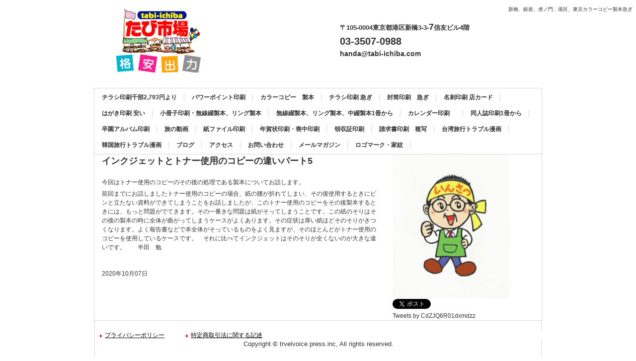

--- FILE ---
content_type: text/html
request_url: http://tabi-ichiba.com/posts/post4.html
body_size: 8447
content:
<!DOCTYPE html>
<html lang="ja">
<head>
<meta charset="UTF-8">
<meta name="viewport" content="width=device-width, initial-scale=1">
<meta name="keywords" content="インクジェットカラーコピー">
<meta name="robots" content="index,follow">
<title>インクジェットとトナー使用のコピーの違いパート5 | カラーコピー、チラシ印刷、名刺印刷、製本</title><!--[if lt IE 9]>
<script src="html5.js" type="text/javascript"></script>
<![endif]--><script async src="https://www.googletagmanager.com/gtag/js?id=G-353KNR8JD5"></script><script>
window.dataLayer = window.dataLayer || [];
  function gtag(){dataLayer.push(arguments);}
  gtag('js', new Date());

  gtag('config', 'G-353KNR8JD5');
</script>
<link rel="stylesheet" type="text/css" href="../style.css">
<link rel="stylesheet" type="text/css" href="../style1.css">
<link rel="stylesheet" type="text/css" href="../style2.css">
<link rel="stylesheet" type="text/css" href="../style3.css">
<link rel="stylesheet" type="text/css" href="../style4.css">
<link rel="stylesheet" type="text/css" href="../style5.css">
<link rel="stylesheet" type="text/css" href="../style6.css">
<link rel="stylesheet" type="text/css" href="../style7.css">
<link rel="stylesheet" type="text/css" href="../style8.css">
<link rel="stylesheet" type="text/css" href="../style9.css">
<link rel="stylesheet" type="text/css" href="../style10.css">
<link rel="stylesheet" type="text/css" href="../style11.css">
<link rel="stylesheet" type="text/css" href="../style12.css"></head>
<body class="basic2" id="hpb-sp-20-0003-28">
<div id="page" class="site">
<header id="masthead" class="site-header sp-part-top sp-header2" role="banner">
<div id="masthead-inner" class="sp-part-top sp-header-inner">
<div id="sp-site-branding2-1" class="sp-part-top sp-site-branding2">
<h1 class="site-title sp-part-top sp-site-title" id=""><a href="../index.html">カラーコピー、チラシ印刷、名刺印刷、製本</a></h1>
<h2 class="site-description sp-part-top sp-catchphrase" id="">新橋、銀座、虎ノ門、港区、東京カラーコピー製本急ぎ</h2>
<div class="extra sp-part-top sp-site-branding-extra" id="sp-site-branding-extra-1">
<p class="paragraph" style="font-size : 1.4rem;text-align : left;"><b class="character" style="font-size : 1.3rem;">〒105-0004東京都港区新橋3-3-</b><b class="character" style="font-size : 1.8rem;">7</b><b class="character" style="font-size : 1.3rem;">信友ビル4階</b></p><b class="character" style="font-size : 2rem;">03-3507-0988</b>
<p style="text-align : left;" class="paragraph"><b class="character" style="font-size : 1.4rem;">handa@tabi-ichiba.com</b></p></div></div></div></header>
<div id="main" class="site-main sp-part-top sp-main">
<div id="contenthead" class="sp-part-top sp-content-header">
<nav id="sp-site-navigation-1" class="navigation-main sp-part-top sp-site-navigation horizontal" role="navigation">
<h1 class="menu-toggle">メニュー</h1>
<div class="screen-reader-text skip-link"><a title="コンテンツへスキップ" href="#content">コンテンツへスキップ</a></div>
<ul id="menu-mainnav">
  <li class="menu-item"><a href="../index.html">チラシ印刷千部2,793円より</a>
  <li class="menu-item"><a href="../pawerpoint.html">パワーポイント印刷</a>
  <li class="menu-item"><a href="../colorcopy.html">カラーコピー　製本</a>
  <li class="menu-item"><a href="../print.html">チラシ印刷 急ぎ</a>
  <li class="menu-item"><a href="../futo.html">封筒印刷　急ぎ</a>
  <li class="menu-item"><a href="../meishi.html">名刺印刷 店カード</a>
  <li class="menu-item"><a href="../hagaki.html">はがき印刷 安い</a>
  <li class="menu-item"><a href="../saahi.html">小冊子印刷・無線綴製本、リング製本</a>
  <li class="menu-item"><a href="../seihon.html">無線綴製本、リング製本、中綴製本1冊から</a>
  <li class="menu-item"><a href="../calendar.html">カレンダー印刷　</a>
  <li class="menu-item"><a href="../dojin.html">同人誌印刷1冊から</a>
  <li class="menu-item"><a href="../sotuen.html">卒園アルバム印刷</a>
  <li class="menu-item"><a href="../movie.html">旅の動画</a>
  <li class="menu-item"><a href="../paperfile.html">紙ファイル印刷</a>
  <li class="menu-item"><a href="../nenga.html">年賀状印刷・喪中印刷</a>
  <li class="menu-item"><a href="../ryoushusho.html">領収証印刷</a>
  <li class="menu-item"><a href="../seikyu.html">請求書印刷　複写</a>
  <li class="menu-item"><a href="../taiwan.html">台湾旅行トラブル漫画</a>
  <li class="menu-item"><a href="../korea.html">韓国旅行トラブル漫画</a>
  <li class="menu-item"><a href="post_archive.html">ブログ</a>
  <li class="menu-item"><a href="../access.html">アクセス</a>
  <li class="menu-item"><a href="../contact.html">お問い合わせ</a>
  <li class="menu-item"><a href="../mail.html">メールマガジン</a>
  <li class="menu-item"><a href="../rogo.html">ロゴマーク・家紋</a></ul></nav></div>
<div id="main-inner">
<div id="primary" class="content-area">
<div id="content" class="site-content sp-part-top sp-content page-post4" role="main">
<div id="sp-wp-post-list-7" class="hpb-viewtype-full hpb-posttype-post sp-part-top sp-wp-post-list">
<article>
<header class="entry-header">
<h1 class="entry-title">インクジェットとトナー使用のコピーの違いパート5</h1></header>
<div class="entry-content sp-part-top sp-entry-content" id="sp-wp-post-list-7">
<p class="paragraph">今回はトナー使用のコピーのその後の処理である製本についてお話します。</p>
<p class="paragraph">前回までにお話しましたトナー使用のコピーの場合、紙の腰が折れてしまい、その後使用するときにピンと立たない資料ができてしまうことをお話しましたが、このトナー使用のコピーをその後製本するときには、もっと問題がでてきます。その一番きな問題は紙がそってしまうことです。この紙のそりはその後の製本の時に全体が曲がってしまうケースがよくあります。その症状は厚い紙ほどそのそりがきつくなります。よく報告書などで本全体がそっているものをよく見ますが、そのほとんどがトナー使用のコピーを使用しているケースです。　それに比べてインクジェットはそのそりが全くないのが大きな違いです。　　半田　勉</p></div>
<footer class="entry-meta"><span class="date">2020年10月07日</span></footer></article></div></div></div></div>
<div id="sidebar2" class="sp-part-top sp-sidebar"><a style="display: block"><img id="sp-image-2" src="../img/handajpeg.gif" alt="インクジェットカラーコピー" class="sp-part-top sp-image"></a>
<div id="sp-sns-button-1" class="sp-part-top sp-sns-button">
<ul>
  <li><a href="https://twitter.com/share" class="twitter-share-button" data-lang="ja">Tweet</a><script type="text/javascript" src="https://platform.twitter.com/widgets.js" charset="utf-8"></script></ul></div><div id="sp-html-src-4" class="sp-part-top sp-html-src"><a class="twitter-timeline" href="https://twitter.com/CdZJQ6R01dxmdzz?ref_src=twsrc%5Etfw">Tweets by CdZJQ6R01dxmdzz</a> <script async src="https://platform.twitter.com/widgets.js" charset="utf-8"></script></div></div></div>
<footer id="colophon" class="site-footer sp-part-top sp-footer2" role="contentinfo">
<div id="colophon-inner" class="sp-part-top sp-footer-inner">
<nav id="sp-site-navigation-2" class="navigation-main sp-part-top sp-site-navigation minimal" role="navigation">
<h1 class="menu-toggle">メニュー</h1>
<div class="screen-reader-text skip-link"><a title="コンテンツへスキップ" href="#content">コンテンツへスキップ</a></div>
<ul id="menu-mainnav">
  <li class="menu-item"><a href="../privacy.html">プライバシーポリシー</a>
  <li class="menu-item"><a href="../law.html">特定商取引法に関する記述</a></ul></nav>
<div id="sp-block-container-2" class="sp-part-top sp-block-container">
<p class="copyright paragraph">Copyright &copy; trvelvoice press.inc, All rights reserved.</p></div></div></footer></div><script type="text/javascript" src="../navigation.js"></script></body></html>

--- FILE ---
content_type: text/css
request_url: http://tabi-ichiba.com/style.css
body_size: 138927
content:
#colophon{
  margin-top : 0px;
  margin-left : auto;
  margin-right : auto;
  margin-bottom : 0px;
}

#content{
  background-color : #ffffff;
  margin-top : 0px;
  margin-left : auto;
  margin-right : auto;
  margin-bottom : 10px;
  height : 100%;
  min-height : 50px;
  position : relative;
  box-sizing : border-box;
}

#main{
  margin-top : 0px;
  margin-left : auto;
  margin-right : auto;
  margin-bottom : 0px;
  border-bottom-width : 1px;
  border-bottom-style : solid;
  border-bottom-color : #d5d5d5;
}

#main::after{
  clear : both;
  display : table;
  content : "";
}

#masthead{
  padding-top : 1px;
}

#page-content{
  margin-top : 10px;
  margin-left : 10px;
  margin-right : 10px;
  margin-bottom : 10px;
}

#primary{
  box-sizing : border-box;
}

#sidebar1{
  box-sizing : border-box;
}

#sidebar2{
  box-sizing : border-box;
}

.screen-reader-text{
  display : none;
}

.sp-block-container{
  padding-top : 0px;
  padding-left : 0px;
  padding-right : 0px;
  padding-bottom : 0px;
}

.sp-block-container > h1{
  font-size : 2.4rem;
}

.sp-block-container > h2{
  font-size : 1.8rem;
}

.sp-block-container > h3{
  font-size : 1.5rem;
}

.sp-block-container > h4{
  font-size : 1.4rem;
}

.sp-block-container > h5{
  font-size : 1.3rem;
}

.sp-block-container > h6{
  font-size : 1.1rem;
}

.sp-block-container > hr{
  color : #e2e2e2;
  margin-top : 25px;
  margin-left : 0px;
  margin-right : 0px;
  margin-bottom : 30px;
  border-top-width : 1px;
  border-left-width : medium;
  border-right-width : medium;
  border-bottom-width : medium;
  border-top-style : solid;
  border-left-style : none;
  border-right-style : none;
  border-bottom-style : none;
  border-top-color : #e2e2e2;
  border-left-color : initial;
  border-right-color : initial;
  border-bottom-color : initial;
  height : 1px;
}

.sp-block-container > p{
  font-size : 1.3rem;
  line-height : 1.5;
  text-align : justify;
  padding-left : 0.1em;
  padding-right : 0.1em;
  margin-top : 0.5em;
  margin-bottom : 1.5em;
  text-justify : inter-ideograph;
}

.sp-block-container > p.indent{
  padding-left : 1em;
}

.sp-block-container > p.large{
  font-size : 1.2em;
}

.sp-bread-crumb div{
  padding-bottom : 10px;
  margin-top : 10px;
  margin-right : 10px;
  width : auto;
  display : inline-block;
}

.sp-button{
  width : 122px;
}

.sp-button a{
  text-decoration : none;
  text-align : center;
  padding-top : 6px;
  padding-left : 0px;
  padding-right : 0px;
  padding-bottom : 6px;
  border-top-width : 1px;
  border-left-width : 1px;
  border-right-width : 1px;
  border-bottom-width : 1px;
  border-top-style : solid;
  border-left-style : solid;
  border-right-style : solid;
  border-bottom-style : solid;
  border-top-color : #f0f0f0;
  border-left-color : #f0f0f0;
  border-right-color : #f0f0f0;
  border-bottom-color : #f0f0f0;
  border-top-left-radius : 5px 5px;
  border-top-right-radius : 5px 5px;
  border-bottom-right-radius : 5px 5px;
  border-bottom-left-radius : 5px 5px;
  height : 100%;
  display : block;
  box-sizing : border-box;
}

.sp-button a:hover{
  border-top-width : 1px;
  border-left-width : 1px;
  border-right-width : 1px;
  border-bottom-width : 1px;
  border-top-style : solid;
  border-left-style : solid;
  border-right-style : solid;
  border-bottom-style : solid;
  border-top-color : #d8d8d8;
  border-left-color : #d8d8d8;
  border-right-color : #d8d8d8;
  border-bottom-color : #d8d8d8;
}

.sp-column.accordion > .column-label h3::after{
  border-top-width : 5px;
  border-left-width : 6px;
  border-right-width : 6px;
  border-top-style : solid;
  border-left-style : solid;
  border-right-style : solid;
  border-top-color : rgba(255, 255, 255, 0.45);
  border-left-color : transparent;
  border-right-color : transparent;
  width : 0px;
  height : 0px;
  display : block;
  position : absolute;
  top : 0.5em;
  right : 0px;
  content : "";
}

.sp-column.toggled-on > .column-label h3::after{
  display : none;
}

.sp-column.toggled-on > .column-label h3::before{
  border-left-width : 6px;
  border-right-width : 6px;
  border-bottom-width : 5px;
  border-left-style : solid;
  border-right-style : solid;
  border-bottom-style : solid;
  border-left-color : transparent;
  border-right-color : transparent;
  border-bottom-color : rgba(255, 255, 255, 0.45);
  width : 0px;
  height : 0px;
  display : block;
  position : absolute;
  top : 0.5em;
  right : 0px;
  content : "";
}

.sp-column > .column-body{
  padding-top : 5px;
  padding-left : 5px;
  padding-right : 5px;
  padding-bottom : 5px;
}

.sp-definition-list > dd{
  margin-left : 94px;
  margin-bottom : 25px;
}

.sp-definition-list > dt{
  padding-top : 5px;
  padding-left : 25px;
  padding-right : 0px;
  padding-bottom : 5px;
  margin-bottom : 10px;
}

.sp-form input{
  font-size : 1.4rem;
  font-family : "ヒラギノ角ゴ Pro W3", "Hiragino Kaku Gothic Pro", "メイリオ", Meiryo, Osaka, "ＭＳ Ｐゴシック", "MS PGothic", Arial, sans-serif;
}

.sp-form input[type="date"]{
  padding-top : 5px;
  padding-left : 5px;
  padding-right : 5px;
  padding-bottom : 5px;
  width : 90%;
}

.sp-form input[type="radio"]{
  vertical-align : middle;
  width : 20px;
}

.sp-form input[type="submit"]{
  font-size : 1.4rem;
  color : #555555;
  background-color : #dcdada;
  padding-top : 5px;
  padding-left : 8px;
  padding-right : 8px;
  padding-bottom : 5px;
  margin-top : 15px;
  width : auto;
  min-width : 100px;
  float : right;
  position : relative;
  cursor : pointer;
}

.sp-form input[type="text"]{
  padding-top : 5px;
  padding-left : 5px;
  padding-right : 5px;
  padding-bottom : 5px;
  width : 90%;
}

.sp-form table{
  border-top-width : 1px;
  border-left-width : 1px;
  border-top-style : solid;
  border-left-style : solid;
  border-top-color : #000000;
  border-left-color : #000000;
  width : 100%;
  border-collapse : collapse;
  border-spacing : 0px 0px;
}

.sp-form td{
  color : #000000;
  background-color : #ffffff;
  padding-top : 5px;
  padding-left : 18px;
  padding-right : 18px;
  padding-bottom : 5px;
  border-right-width : 1px;
  border-bottom-width : 1px;
  border-right-style : solid;
  border-bottom-style : solid;
  border-right-color : #000000;
  border-bottom-color : #000000;
  width : auto;
}

.sp-form textarea{
  font-size : 1.4rem;
  font-family : "ヒラギノ角ゴ Pro W3", "Hiragino Kaku Gothic Pro", "メイリオ", Meiryo, Osaka, "ＭＳ Ｐゴシック", "MS PGothic", Arial, sans-serif;
  padding-top : 5px;
  padding-left : 5px;
  padding-right : 5px;
  padding-bottom : 5px;
  width : 90%;
  height : 150px;
}

.sp-form th{
  font-weight : normal;
  color : #000000;
  background-color : #f4f4f4;
  text-align : left;
  padding-top : 5px;
  padding-left : 18px;
  padding-right : 18px;
  padding-bottom : 5px;
  border-right-width : 1px;
  border-bottom-width : 1px;
  border-right-style : solid;
  border-bottom-style : solid;
  border-right-color : #000000;
  border-bottom-color : #000000;
  width : auto;
  min-width : 50px;
}

.sp-google-map{
  max-width : 100%;
  word-wrap : normal;
}

.sp-google-map img{
  max-width : none !important;
}

.sp-item-gallery.grid > ul > li{
  overflow : hidden;
}

.sp-item-gallery.masonry > ul > li{
  height : auto !important;
}

.sp-item-gallery > ul > li > div img.item-gallery-thumbnail{
  max-width : 100%;
}

.sp-list{
  padding-right : 1em;
  margin-bottom : 1.5em;
  list-style-position : inside;
}

.sp-list > li{
  text-align : justify;
  padding-top : 6px;
  padding-bottom : 6px;
  margin-top : 0px;
  margin-left : 0px;
  margin-right : 0px;
  margin-bottom : 0px;
  text-justify : inter-ideograph;
}

.sp-page-title > h1{
  font-size : 1.8rem;
  font-weight : bold;
}

.sp-part-top{
  display : block;
  position : relative;
  box-sizing : border-box;
}

.sp-part-top:not(table)::after{
  clear : both;
  display : table;
  content : "";
}

.sp-site-branding2 .site-description{
  font-size : 1rem;
  font-weight : normal;
  color : #929292;
}

.sp-site-navigation{
  color : black;
  background-color : white;
}

.sp-site-navigation .menu-toggle{
  display : none;
  cursor : pointer;
}

.sp-site-navigation.vertical{
  font-size : 1.3rem;
  border-top-width : 1px;
  border-bottom-width : 1px;
  border-top-style : solid;
  border-bottom-style : solid;
  border-top-color : #d2c9b8;
  border-bottom-color : #d2c9b8;
  width : 100%;
}

.sp-site-navigation.vertical ul{
  line-height : 30px;
  padding-top : 0px;
  padding-left : 0px;
  padding-right : 0px;
  padding-bottom : 0px;
  margin-top : 0px;
  margin-left : 0px;
  margin-right : 0px;
  margin-bottom : 0px;
  list-style-type : none;
  list-style-position : outside;
}

.sp-site-navigation.vertical ul li.current-menu-ancestor > a{
  color : #ffffff;
  background-color : rgba(0, 0, 0, 0.3);
}

.sp-site-navigation.vertical ul li.current-menu-item > a{
  color : #ffffff;
  background-color : rgba(0, 0, 0, 0.3);
}

.sp-site-navigation.vertical ul li.current_page_ancestor > a{
  color : #ffffff;
  background-color : rgba(0, 0, 0, 0.3);
}

.sp-site-navigation.vertical ul li.current_page_item > a{
  color : #ffffff;
  background-color : rgba(0, 0, 0, 0.3);
}

.sp-site-navigation.vertical ul li > a{
  text-decoration : none;
  padding-top : 10px;
  padding-left : 20px;
  padding-right : 20px;
  padding-bottom : 10px;
  display : block;
}

.sp-site-navigation.vertical ul li > a:active{
  color : #ffffff;
  background-color : rgba(0, 0, 0, 0.3);
}

.sp-site-navigation.vertical ul li > a:hover{
  color : #ffffff;
  background-color : rgba(0, 0, 0, 0.3);
}

.sp-site-navigation.vertical ul ul li > a{
  padding-top : 10px;
  padding-left : 40px;
  padding-right : 40px;
  padding-bottom : 10px;
}

.sp-site-navigation.vertical > ul{
  margin-top : 0px;
  margin-left : auto;
  margin-right : auto;
  margin-bottom : 0px;
  width : 100%;
}

.sp-site-navigation.vertical > ul > li{
  padding-top : 0px;
  padding-left : 0px;
  padding-right : 0px;
  padding-bottom : 0px;
  width : 100%;
}

.sp-site-navigation.vertical > ul > li:hover > ul{
  display : block;
}

.sp-table{
  margin-top : 5px;
  margin-left : auto;
  margin-right : auto;
  margin-bottom : 5px;
  border-top-width : 1px;
  border-left-width : 1px;
  border-top-style : solid;
  border-left-style : solid;
  border-top-color : #d8d8d8;
  border-left-color : #d8d8d8;
  width : 100%;
  display : table;
  border-collapse : collapse;
}

.sp-table > * > tr > td{
  padding-top : 5px;
  padding-left : 8px;
  padding-right : 8px;
  padding-bottom : 5px;
  border-right-width : 1px;
  border-bottom-width : 1px;
  border-right-style : solid;
  border-bottom-style : solid;
  border-right-color : #d8d8d8;
  border-bottom-color : #d8d8d8;
}

.sp-table > * > tr > th{
  padding-top : 5px;
  padding-left : 8px;
  padding-right : 8px;
  padding-bottom : 5px;
  border-right-width : 1px;
  border-bottom-width : 1px;
  border-right-style : solid;
  border-bottom-style : solid;
  border-right-color : #d8d8d8;
  border-bottom-color : #d8d8d8;
}

.sp-table > * > tr > th.col-title{
  background-color : rgba(0, 0, 0, 0.0625);
}

.sp-table > * > tr > th.row-title{
  background-color : rgba(0, 0, 0, 0.0625);
}

.sp-wp-post-list{
  padding-top : 0px;
  padding-left : 0px;
  padding-right : 0px;
  padding-bottom : 0px;
  margin-top : 2em;
  margin-left : 0px;
  margin-right : 0px;
  margin-bottom : 2em;
}

.sp-wp-post-list .navigation-post{
  margin-top : 0.67em;
}

.sp-wp-post-list .navigation-post .nav-next{
  margin-right : 10px;
  float : right;
}

.sp-wp-post-list .navigation-post .nav-previous{
  margin-left : 10px;
  float : left;
}

.sp-wp-post-list .navigation-post::after{
  clear : both;
  display : table;
  content : "";
}

.sp-wp-post-list .navigation-post > h1{
  display : none;
}

.sp-wp-post-list > article{
  margin-top : 0.67em;
  margin-left : 0px;
  margin-right : 0px;
  margin-bottom : 0.67em;
}

.sp-wp-post-list > h3{
  background-color : #f4f4f4;
  background-image : none;
  background-repeat : repeat;
  background-attachment : scroll;
  background-position : 0% 0%;
  background-clip : border-box;
  background-origin : padding-box;
  background-size : auto auto;
}

a{
  color : #333333;
  text-decoration : none;
}

a:active{
  color : #333333;
  text-decoration : none;
}

a:hover{
  color : #db2414;
  text-decoration : underline;
}

article{
  display : block;
}

aside{
  display : block;
}

body{
  font-size : 1.2rem;
  font-family : "ヒラギノ角ゴ Pro W3", "Hiragino Kaku Gothic Pro", "メイリオ", Meiryo, Osaka, "ＭＳ Ｐゴシック", "MS PGothic", Arial, sans-serif;
  line-height : 1.5;
  color : #333333;
  text-align : left;
  padding-top : 0px;
  padding-left : 0px;
  padding-right : 0px;
  padding-bottom : 0px;
  margin-top : 0px;
  margin-left : 0px;
  margin-right : 0px;
  margin-bottom : 0px;
  word-wrap : break-word;
}

details{
  display : block;
}

dl{
  margin-top : 0px;
  box-sizing : border-box;
}

figcaption{
  display : block;
}

figure{
  display : block;
}

footer{
  display : block;
}

h1{
  margin-top : 0px;
  box-sizing : border-box;
}

h2{
  margin-top : 0px;
  box-sizing : border-box;
}

h3{
  margin-top : 0px;
  box-sizing : border-box;
}

h4{
  margin-top : 0px;
  box-sizing : border-box;
}

h5{
  margin-top : 0px;
  box-sizing : border-box;
}

h6{
  margin-top : 0px;
  box-sizing : border-box;
}

header{
  display : block;
}

hgroup{
  display : block;
}

html{
  font-size : 62.5%;
}

main{
  display : block;
}

nav{
  display : block;
  box-sizing : border-box;
}

ol{
  margin-top : 0px;
  box-sizing : border-box;
}

p{
  margin-top : 0px;
  box-sizing : border-box;
}

section{
  display : block;
}

summary{
  display : block;
}

table{
  margin-top : 0px;
  box-sizing : border-box;
}

ul{
  margin-top : 0px;
  margin-left : 0px;
  margin-right : 0px;
  margin-bottom : 0px;
  box-sizing : border-box;
}

@media not screen, screen and (min-width: 569px) {

  #colophon{
    padding-top : 20px;
    margin-top : 0px;
    margin-left : auto;
    margin-right : auto;
    margin-bottom : 0px;
    border-left-width : 1px;
    border-right-width : 1px;
    border-left-style : solid;
    border-right-style : solid;
    border-left-color : #d5d5d5;
    border-right-color : #d5d5d5;
    width : 900px;
  }

  #colophon-inner{
    margin-top : 0px;
    margin-left : auto;
    margin-right : auto;
    margin-bottom : 0px;
    width : 900px;
    box-sizing : content-box;
  }

  #main{
    margin-top : 0px;
    margin-left : auto;
    margin-right : auto;
    margin-bottom : 0px;
    border-left-width : 1px;
    border-right-width : 1px;
    border-left-style : solid;
    border-right-style : solid;
    border-left-color : #d5d5d5;
    border-right-color : #d5d5d5;
    width : 900px;
    box-sizing : content-box;
  }

  #masthead{
    margin-bottom : 15px;
  }

  #masthead-inner{
    margin-top : 0px;
    margin-left : auto;
    margin-right : auto;
    margin-bottom : 0px;
    width : 900px;
    box-sizing : content-box;
  }

  #page{
    margin-top : 0px;
    margin-left : auto;
    margin-right : auto;
    margin-bottom : 0px;
    overflow : hidden;
  }

  .sp-google-map{
    width : 400px;
    min-height : 300px;
  }

  .sp-site-branding2{
    padding-top : 20px;
  }

  .sp-site-branding2 .extra{
    width : 50%;
    position : absolute;
    bottom : 0px;
    right : 0px;
  }

  .sp-site-branding2 .extra > p{
    font-size : 1.3rem;
    color : #929292;
    text-align : right;
    padding-top : 0px;
    padding-left : 0px;
    padding-right : 0px;
    padding-bottom : 0px;
    margin-top : 0px;
    margin-left : 0px;
    margin-right : 0px;
    margin-bottom : 0px;
  }

  .sp-site-branding2 .extra > p.indent{
    padding-left : 1em;
  }

  .sp-site-branding2 .extra > p.large{
    font-size : 1.5rem;
  }

  .sp-site-branding2 .site-description{
    text-align : right;
    width : 100%;
    height : auto;
    position : absolute;
    top : 15px;
  }

  .sp-site-branding2 .site-title{
    margin-top : 0px;
    margin-left : 0px;
    margin-right : 0px;
    margin-bottom : 0px;
    height : 66px;
    float : left;
  }

  .sp-site-branding2 .site-title a{
    height : 100%;
    display : block;
  }

  .sp-site-navigation.horizontal ul{
    padding-top : 0px;
    padding-left : 0px;
    padding-right : 0px;
    padding-bottom : 0px;
    margin-top : 0px;
    margin-left : 0px;
    margin-right : 0px;
    margin-bottom : 0px;
    list-style-type : none;
    list-style-position : outside;
  }

  .sp-site-navigation.horizontal ul li.current-menu-ancestor > a{
    color : #ffffff;
    background-color : rgba(0, 0, 0, 0.3);
  }

  .sp-site-navigation.horizontal ul li.current-menu-item > a{
    color : #ffffff;
    background-color : rgba(0, 0, 0, 0.3);
  }

  .sp-site-navigation.horizontal ul li.current_page_ancestor > a{
    color : #ffffff;
    background-color : rgba(0, 0, 0, 0.3);
  }

  .sp-site-navigation.horizontal ul li.current_page_item > a{
    color : #ffffff;
    background-color : rgba(0, 0, 0, 0.3);
  }

  .sp-site-navigation.horizontal ul li > a{
    text-decoration : none;
  }

  .sp-site-navigation.horizontal ul li > a:active{
    color : #ffffff;
    background-color : rgba(0, 0, 0, 0.3);
  }

  .sp-site-navigation.horizontal ul li > a:hover{
    color : #ffffff;
    background-color : rgba(0, 0, 0, 0.3);
  }

  .sp-site-navigation.horizontal ul ul{
    background-color : #ffffff;
    border-top-width : 1px;
    border-left-width : 1px;
    border-right-width : 1px;
    border-bottom-width : medium;
    border-top-style : solid;
    border-left-style : solid;
    border-right-style : solid;
    border-bottom-style : none;
    border-top-color : #3c3f53;
    border-left-color : #3c3f53;
    border-right-color : #3c3f53;
    border-bottom-color : initial;
    width : auto;
    min-width : 150px;
    display : none;
    position : absolute;
    top : 100%;
    left : 0px;
    z-index : 9999;
  }

  .sp-site-navigation.horizontal ul ul li{
    border-bottom-width : 1px;
    border-bottom-style : solid;
    border-bottom-color : #3c3f53;
    width : 100%;
    white-space : nowrap;
  }

  .sp-site-navigation.horizontal ul ul li > a{
    padding-top : 5px;
    padding-left : 1em;
    padding-right : 1em;
    padding-bottom : 5px;
    display : block;
  }

  .sp-site-navigation.horizontal > ul::after{
    clear : both;
    display : table;
    content : "";
  }

  .sp-site-navigation.horizontal > ul > li{
    float : left;
    position : relative;
  }

  .sp-site-navigation.horizontal > ul > li:hover{
    position : relative;
  }

  .sp-site-navigation.horizontal > ul > li:hover > ul{
    display : block;
  }

  .sp-site-navigation.horizontal > ul > li > a{
    padding-top : 0.5em;
    padding-left : 2em;
    padding-right : 2em;
    padding-bottom : 0.5em;
    display : block;
  }

  .sp-site-navigation.minimal{
    text-align : center;
    margin-top : 0px;
    margin-left : auto;
    margin-right : auto;
    margin-bottom : 20px;
  }

  .sp-site-navigation.minimal ul{
    padding-top : 0px;
    padding-left : 0px;
    padding-right : 0px;
    padding-bottom : 0px;
    margin-top : 0px;
    margin-left : 0px;
    margin-right : 0px;
    margin-bottom : 0px;
    list-style-type : none;
    list-style-position : outside;
  }

  .sp-site-navigation.minimal ul li:last-child{
    margin-right : 0px;
  }

  .sp-site-navigation.minimal ul li > a:active{
    text-decoration : underline;
  }

  .sp-site-navigation.minimal ul li > a:hover{
    text-decoration : underline;
  }

  .sp-site-navigation.minimal > ul li{
    margin-right : 10px;
    display : inline;
  }

  .sp-site-navigation.minimal > ul ul{
    margin-left : 10px;
    display : inline;
  }

  .sp-yahoo-map{
    width : 400px;
    min-height : 300px;
  }

  body{
    min-width : 900px;
  }
}

@media not screen, screen and (min-width: 569px) {

  #content{
    width : 590px;
    float : left;
  }

  #contenthead{
    width : 900px;
  }

  #main-inner{
    width : 900px;
  }

  #sidebar2{
    width : 300px;
    float : right;
  }
}

@media screen and (max-width: 568px) {

  #main-inner{
    padding-top : 0px;
    padding-left : 0px;
    padding-right : 0px;
    padding-bottom : 0px;
  }

  #sidebar1{
    padding-top : 0px;
    padding-left : 0px;
    padding-right : 0px;
    padding-bottom : 0px;
  }

  #sidebar2{
    padding-top : 0px;
    padding-left : 0px;
    padding-right : 0px;
    padding-bottom : 0px;
  }

  *{
    box-sizing : border-box;
  }

  .sp-block-container{
    padding-top : 0px;
    padding-left : 5px;
    padding-right : 5px;
    padding-bottom : 0px;
  }

  .sp-bread-crumb{
    padding-left : 10px;
    padding-right : 10px;
  }

  .sp-definition-list > dd{
    margin-left : 20px;
  }

  .sp-form input{
    width : 90%;
  }

  .sp-form input[type="submit"] {
  }

  .sp-form table{
    border-top-width : 1px;
    border-top-style : solid;
    border-top-color : #d8d8d8;
  }

  .sp-form td{
    width : auto;
    display : block;
  }

  .sp-form textarea{
    width : 90%;
  }

  .sp-form th{
    width : auto;
    display : block;
  }

  .sp-google-map{
    width : 100%;
    min-height : 300px;
  }

  .sp-image{
    max-width : 100%;
    height : auto;
  }

  .sp-site-branding2 .extra{
    padding-top : 5px;
  }

  .sp-site-branding2 .extra > p{
    font-size : 1rem;
    color : #929292;
    text-align : left;
    padding-top : 0px;
    padding-left : 10px;
    padding-right : 10px;
    padding-bottom : 0px;
    margin-top : 0px;
    margin-left : 0px;
    margin-right : 0px;
    margin-bottom : 0px;
    width : 100%;
  }

  .sp-site-branding2 .site-description{
    text-align : center;
  }

  .sp-site-branding2 .site-title{
    text-align : center;
  }

  .sp-site-navigation .menu-toggle{
    background-color : rgba(0, 0, 0, 0.3);
    padding-top : 10px;
    padding-left : 10px;
    padding-right : 10px;
    padding-bottom : 10px;
    margin-top : 0px;
    margin-left : 0px;
    margin-right : 0px;
    margin-bottom : 0px;
    cursor : pointer;
  }

  .sp-site-navigation ul{
    list-style-type : none;
    list-style-position : outside;
  }

  .sp-site-navigation.button-menu .menu-toggle{
    display : block;
  }

  .sp-site-navigation.button-menu ul ul{
    display : block;
  }

  .sp-site-navigation.button-menu ul.toggled-on{
    display : block;
  }

  .sp-site-navigation.button-menu > ul{
    display : none;
  }

  .sp-site-navigation.horizontal{
    padding-top : 0px;
    margin-top : 10px;
    position : relative;
  }

  .sp-site-navigation.horizontal ul{
    background-color : #ffffff;
    padding-top : 0px;
    padding-left : 0px;
    padding-right : 0px;
    padding-bottom : 0px;
    width : auto;
    height : auto;
  }

  .sp-site-navigation.horizontal ul li{
    padding-left : 0px;
    border-left-width : 0px;
    width : auto;
    float : none;
  }

  .sp-site-navigation.horizontal ul li.current-menu-ancestor > a{
    color : #ffffff;
    background-color : rgba(0, 0, 0, 0.3);
  }

  .sp-site-navigation.horizontal ul li.current-menu-item > a{
    color : #ffffff;
    background-color : rgba(0, 0, 0, 0.3);
  }

  .sp-site-navigation.horizontal ul li.current_page_ancestor > a{
    color : #ffffff;
    background-color : rgba(0, 0, 0, 0.3);
  }

  .sp-site-navigation.horizontal ul li.current_page_item > a{
    color : #ffffff;
    background-color : rgba(0, 0, 0, 0.3);
  }

  .sp-site-navigation.horizontal ul li > a{
    line-height : 24px;
    padding-top : 8px;
    padding-left : 25px;
    padding-right : 10px;
    padding-bottom : 7px;
    float : none;
    display : block;
  }

  .sp-site-navigation.horizontal ul li > a:active{
    color : #ffffff;
    background-color : rgba(0, 0, 0, 0.3);
  }

  .sp-site-navigation.horizontal ul li > a:hover{
    color : #ffffff;
    background-color : rgba(0, 0, 0, 0.3);
  }

  .sp-site-navigation.horizontal ul ul{
    background-color : transparent;
    border-top-width : medium;
    border-left-width : medium;
    border-right-width : medium;
    border-bottom-width : medium;
    border-top-style : none;
    border-left-style : none;
    border-right-style : none;
    border-bottom-style : none;
    border-top-color : initial;
    border-left-color : initial;
    border-right-color : initial;
    border-bottom-color : initial;
    width : auto;
    min-width : 150px;
    display : block;
    position : relative;
    top : 100%;
    left : 0px;
    z-index : 9999;
  }

  .sp-site-navigation.horizontal ul ul li{
    border-bottom-width : medium;
    border-bottom-style : none;
    border-bottom-color : initial;
  }

  .sp-site-navigation.horizontal ul ul li > a{
    padding-top : 8px;
    padding-left : 50px;
    padding-right : 50px;
    padding-bottom : 8px;
    border-bottom-width : medium;
    border-bottom-style : none;
    border-bottom-color : initial;
  }

  .sp-site-navigation.minimal{
    text-align : center;
    margin-bottom : 20px;
  }

  .sp-site-navigation.minimal ul{
    padding-top : 0px;
    padding-left : 0px;
    padding-right : 0px;
    padding-bottom : 0px;
    margin-top : 0px;
    margin-left : 0px;
    margin-right : 0px;
    margin-bottom : 0px;
    list-style-type : none;
    list-style-position : outside;
  }

  .sp-site-navigation.minimal ul li{
    display : block;
  }

  .sp-site-navigation.minimal ul li > a{
    display : block;
  }

  .sp-site-navigation.minimal ul li > a:hover{
    text-decoration : underline;
  }

  .sp-table{
    display : block;
    overflow-x : auto;
  }

  .sp-yahoo-map{
    width : 100%;
    min-height : 300px;
  }

  embed{
    max-width : 100%;
  }
}

@media not screen, screen and (min-width: 569px) {

  #sp-site-navigation-2{
    background-color : #ffffff;
    text-align : left;
    padding-top : 0px;
    padding-left : 0px;
    padding-right : 0px;
    padding-bottom : 0px;
    margin-top : 0px;
    margin-left : 0px;
    margin-right : 0px;
    margin-bottom : 0px;
    width : 100%;
    box-sizing : border-box;
  }

  #sp-site-navigation-2 .menu-sub-menu-container{
    padding-top : 20px;
    border-top-width : 1px;
    border-top-style : solid;
    border-top-color : white;
  }

  #sp-site-navigation-2 a{
    color : #000000;
    text-decoration : underline;
  }

  #sp-site-navigation-2 a:active{
    color : #ff0000;
    text-decoration : underline;
  }

  #sp-site-navigation-2 a:hover{
    color : #ff0000;
    text-decoration : underline;
  }

  #sp-site-navigation-2 div.menu{
    padding-top : 20px;
    border-top-width : 1px;
    border-top-style : solid;
    border-top-color : white;
  }

  #sp-site-navigation-2 ul{
    padding-top : 0px;
    padding-left : 0px;
    padding-right : 0px;
    padding-bottom : 0px;
    margin-top : 0px;
    margin-left : auto;
    margin-right : auto;
    margin-bottom : 0px;
    width : 100%;
    list-style-type : none;
    list-style-position : outside;
  }

  #sp-site-navigation-2 ul li{
    background-image : url(img/icon-arrow-01.png);
    background-repeat : no-repeat;
    background-position : 10px 0.8em;
    padding-top : 5px;
    padding-left : 20px;
    padding-right : 10px;
    padding-bottom : 5px;
    display : inline;
  }

  #sp-site-navigation-2 ul li::after{
    margin-top : 0px;
    margin-left : 5px;
    margin-right : 5px;
    margin-bottom : 0px;
    content : '';
  }
}

@media screen and (max-width: 568px) {

  #sp-site-navigation-2{
    width : 100%;
  }

  #sp-site-navigation-2 ul li{
    padding-top : 5px;
    padding-right : 0px;
    display : block;
  }

  #sp-site-navigation-2 ul li::after{
    content : none;
  }

  .button-menu#sp-site-navigation-2 .menu-toggle{
    background-color : #dc2314;
    background-image : url(img/icon-menu.png);
    background-repeat : no-repeat;
    background-position : center center;
    text-indent : -999em;
  }
}

#sp-list-1, #sp-list-2, #sp-list-3{
  padding-top : 0px;
  padding-left : 0px;
  padding-right : 0px;
  padding-bottom : 0px;
  margin-top : 0px;
  margin-left : 10px;
  margin-right : 10px;
  margin-bottom : 30px;
  list-style-type : none;
}

#sp-list-1 > li, #sp-list-2 > li, #sp-list-3 > li{
  background-image : url(img/icon-arrow-01.png);
  background-repeat : no-repeat;
  background-position : 10px 0.8em;
  padding-top : 5px;
  padding-left : 20px;
  padding-right : 10px;
  padding-bottom : 5px;
  border-bottom-width : 1px;
  border-bottom-style : dashed;
  border-bottom-color : #e2e2e2;
}

@media screen and (max-width: 568px) {

  #sp-list-1, #sp-list-2, #sp-list-3{
    margin-top : 0px;
    margin-left : 0px;
    margin-right : 0px;
    margin-bottom : 30px;
  }
}

#sp-item-gallery-3 > ul, #sp-item-gallery-5 > ul, #sp-item-gallery-6 > ul, #sp-item-gallery-7 > ul, #sp-item-gallery-8 > ul, #sp-item-gallery-9 > ul{
  padding-top : 0px;
  padding-left : 0px;
  padding-right : 0px;
  padding-bottom : 0px;
  margin-top : 0px;
  margin-left : 0px;
  margin-right : 0px;
  margin-bottom : 0px;
  width : 100%;
  list-style-type : none;
  list-style-position : outside;
}

#sp-item-gallery-3 > ul > li, #sp-item-gallery-5 > ul > li, #sp-item-gallery-6 > ul > li, #sp-item-gallery-7 > ul > li, #sp-item-gallery-8 > ul > li, #sp-item-gallery-9 > ul > li{
  font-size : 12px;
  color : #666666;
  text-align : left;
  padding-top : 10px;
  padding-left : 10px;
  padding-right : 10px;
  padding-bottom : 10px;
  margin-top : 5px;
  margin-left : 5px;
  margin-right : 5px;
  margin-bottom : 5px;
  border-top-width : 1px;
  border-left-width : 1px;
  border-right-width : 1px;
  border-bottom-width : 1px;
  border-top-style : solid;
  border-left-style : solid;
  border-right-style : solid;
  border-bottom-style : solid;
  border-top-color : #d9d9d9;
  border-left-color : #d9d9d9;
  border-right-color : #d9d9d9;
  border-bottom-color : #d9d9d9;
  border-top-left-radius : 0px 0px;
  border-top-right-radius : 0px 0px;
  border-bottom-right-radius : 0px 0px;
  border-bottom-left-radius : 0px 0px;
  width : 190px;
  height : 315px;
  float : left;
  overflow : hidden;
  box-sizing : border-box;
}

#sp-item-gallery-3> ul> li a:hover.item-gallery-link img, #sp-item-gallery-5> ul> li a:hover.item-gallery-link img, #sp-item-gallery-6> ul> li a:hover.item-gallery-link img, #sp-item-gallery-7> ul> li a:hover.item-gallery-link img, #sp-item-gallery-8> ul> li a:hover.item-gallery-link img, #sp-item-gallery-9> ul> li a:hover.item-gallery-link img {
  opacity: 0.6;
}

#sp-item-gallery-3 > ul > li > .item-gallery-content, #sp-item-gallery-5 > ul > li > .item-gallery-content, #sp-item-gallery-6 > ul > li > .item-gallery-content, #sp-item-gallery-7 > ul > li > .item-gallery-content, #sp-item-gallery-8 > ul > li > .item-gallery-content, #sp-item-gallery-9 > ul > li > .item-gallery-content{
  padding-top : 0px;
  margin-top : 10px;
  margin-left : 0px;
  margin-right : 0px;
  margin-bottom : 0px;
}

#sp-item-gallery-3 > ul > li > div img.item-gallery-thumbnail, #sp-item-gallery-5 > ul > li > div img.item-gallery-thumbnail, #sp-item-gallery-6 > ul > li > div img.item-gallery-thumbnail, #sp-item-gallery-7 > ul > li > div img.item-gallery-thumbnail, #sp-item-gallery-8 > ul > li > div img.item-gallery-thumbnail, #sp-item-gallery-9 > ul > li > div img.item-gallery-thumbnail{
  border-top-width : medium;
  border-left-width : medium;
  border-right-width : medium;
  border-bottom-width : medium;
  border-top-style : none;
  border-left-style : none;
  border-right-style : none;
  border-bottom-style : none;
  border-top-color : initial;
  border-left-color : initial;
  border-right-color : initial;
  border-bottom-color : initial;
  width : 100%;
  display : block;
}

#sp-item-gallery-3 > ul > li > div.item-gallery-photo, #sp-item-gallery-5 > ul > li > div.item-gallery-photo, #sp-item-gallery-6 > ul > li > div.item-gallery-photo, #sp-item-gallery-7 > ul > li > div.item-gallery-photo, #sp-item-gallery-8 > ul > li > div.item-gallery-photo, #sp-item-gallery-9 > ul > li > div.item-gallery-photo{
  margin-bottom : 10px;
}

#sp-item-gallery-3 > ul > li > div.item-gallery-photo:last-child, #sp-item-gallery-5 > ul > li > div.item-gallery-photo:last-child, #sp-item-gallery-6 > ul > li > div.item-gallery-photo:last-child, #sp-item-gallery-7 > ul > li > div.item-gallery-photo:last-child, #sp-item-gallery-8 > ul > li > div.item-gallery-photo:last-child, #sp-item-gallery-9 > ul > li > div.item-gallery-photo:last-child{
  margin-bottom : 0px;
}

#sp-item-gallery-3 > ul > li > p.item-gallery-icons, #sp-item-gallery-5 > ul > li > p.item-gallery-icons, #sp-item-gallery-6 > ul > li > p.item-gallery-icons, #sp-item-gallery-7 > ul > li > p.item-gallery-icons, #sp-item-gallery-8 > ul > li > p.item-gallery-icons, #sp-item-gallery-9 > ul > li > p.item-gallery-icons{
  margin-top : 0px;
  margin-left : 0px;
  margin-right : 0px;
  margin-bottom : 0px;
  width : 100%;
  min-height : 20px;
}

#sp-item-gallery-3 > ul > li > p.item-gallery-icons .item-gallery-icon-new, #sp-item-gallery-5 > ul > li > p.item-gallery-icons .item-gallery-icon-new, #sp-item-gallery-6 > ul > li > p.item-gallery-icons .item-gallery-icon-new, #sp-item-gallery-7 > ul > li > p.item-gallery-icons .item-gallery-icon-new, #sp-item-gallery-8 > ul > li > p.item-gallery-icons .item-gallery-icon-new, #sp-item-gallery-9 > ul > li > p.item-gallery-icons .item-gallery-icon-new{
  background-color : #f06060;
  background-image : none, url(preset/icons/item-gallery-icon1.png);
  background-repeat : repeat, no-repeat;
  background-attachment : scroll, scroll;
  background-position : 0% 0%, center 50%;
  background-clip : border-box, border-box;
  background-origin : padding-box, padding-box;
  background-size : auto auto, auto auto;
  width : 26px;
}

#sp-item-gallery-3 > ul > li > p.item-gallery-icons .item-gallery-icon-popular, #sp-item-gallery-5 > ul > li > p.item-gallery-icons .item-gallery-icon-popular, #sp-item-gallery-6 > ul > li > p.item-gallery-icons .item-gallery-icon-popular, #sp-item-gallery-7 > ul > li > p.item-gallery-icons .item-gallery-icon-popular, #sp-item-gallery-8 > ul > li > p.item-gallery-icons .item-gallery-icon-popular, #sp-item-gallery-9 > ul > li > p.item-gallery-icons .item-gallery-icon-popular{
  background-color : #04bfbf;
  background-image : none, url(preset/icons/item-gallery-icon2.png);
  background-repeat : repeat, no-repeat;
  background-attachment : scroll, scroll;
  background-position : 0% 0%, center 50%;
  background-clip : border-box, border-box;
  background-origin : padding-box, padding-box;
  background-size : auto auto, auto auto;
  width : 42px;
}

#sp-item-gallery-3 > ul > li > p.item-gallery-icons .item-gallery-icon-recomend, #sp-item-gallery-5 > ul > li > p.item-gallery-icons .item-gallery-icon-recomend, #sp-item-gallery-6 > ul > li > p.item-gallery-icons .item-gallery-icon-recomend, #sp-item-gallery-7 > ul > li > p.item-gallery-icons .item-gallery-icon-recomend, #sp-item-gallery-8 > ul > li > p.item-gallery-icons .item-gallery-icon-recomend, #sp-item-gallery-9 > ul > li > p.item-gallery-icons .item-gallery-icon-recomend{
  background-color : #e6a408;
  background-image : none, url(preset/icons/item-gallery-icon3.png);
  background-repeat : repeat, no-repeat;
  background-attachment : scroll, scroll;
  background-position : 0% 0%, center 50%;
  background-clip : border-box, border-box;
  background-origin : padding-box, padding-box;
  background-size : auto auto, auto auto;
  width : 38px;
}

#sp-item-gallery-3 > ul > li > p.item-gallery-icons .item-gallery-icon-sale, #sp-item-gallery-5 > ul > li > p.item-gallery-icons .item-gallery-icon-sale, #sp-item-gallery-6 > ul > li > p.item-gallery-icons .item-gallery-icon-sale, #sp-item-gallery-7 > ul > li > p.item-gallery-icons .item-gallery-icon-sale, #sp-item-gallery-8 > ul > li > p.item-gallery-icons .item-gallery-icon-sale, #sp-item-gallery-9 > ul > li > p.item-gallery-icons .item-gallery-icon-sale{
  background-color : #0a7bb5;
  background-image : none, url(preset/icons/item-gallery-icon4.png);
  background-repeat : repeat, no-repeat;
  background-attachment : scroll, scroll;
  background-position : 0% 0%, center 50%;
  background-clip : border-box, border-box;
  background-origin : padding-box, padding-box;
  background-size : auto auto, auto auto;
  margin-right : 0px;
  width : 29px;
}

#sp-item-gallery-3 > ul > li > p.item-gallery-icons span, #sp-item-gallery-5 > ul > li > p.item-gallery-icons span, #sp-item-gallery-6 > ul > li > p.item-gallery-icons span, #sp-item-gallery-7 > ul > li > p.item-gallery-icons span, #sp-item-gallery-8 > ul > li > p.item-gallery-icons span, #sp-item-gallery-9 > ul > li > p.item-gallery-icons span{
  line-height : 12px;
  vertical-align : middle;
  text-align : center;
  margin-top : -10px;
  margin-right : 3px;
  border-top-left-radius : 3px 3px;
  border-top-right-radius : 3px 3px;
  border-bottom-right-radius : 3px 3px;
  border-bottom-left-radius : 3px 3px;
  height : 12px;
  display : inline-block;
}

#sp-item-gallery-3 > ul > li > p.item-gallery-price, #sp-item-gallery-5 > ul > li > p.item-gallery-price, #sp-item-gallery-6 > ul > li > p.item-gallery-price, #sp-item-gallery-7 > ul > li > p.item-gallery-price, #sp-item-gallery-8 > ul > li > p.item-gallery-price, #sp-item-gallery-9 > ul > li > p.item-gallery-price{
  color : #666666;
  background-color : #ffffff;
  text-align : left;
  margin-top : 10px;
  margin-left : 0px;
  margin-right : 0px;
  margin-bottom : 0px;
  white-space : nowrap;
  overflow : hidden;
  text-overflow : ellipsis;
  word-wrap : normal;
}

#sp-item-gallery-3 > ul > li > p.item-gallery-price .item-gallery-price-after, #sp-item-gallery-5 > ul > li > p.item-gallery-price .item-gallery-price-after, #sp-item-gallery-6 > ul > li > p.item-gallery-price .item-gallery-price-after, #sp-item-gallery-7 > ul > li > p.item-gallery-price .item-gallery-price-after, #sp-item-gallery-8 > ul > li > p.item-gallery-price .item-gallery-price-after, #sp-item-gallery-9 > ul > li > p.item-gallery-price .item-gallery-price-after{
  font-size : small;
  color : #cccccc;
  margin-left : 5px;
}

#sp-item-gallery-3 > ul > li > p.item-gallery-price .item-gallery-price-before, #sp-item-gallery-5 > ul > li > p.item-gallery-price .item-gallery-price-before, #sp-item-gallery-6 > ul > li > p.item-gallery-price .item-gallery-price-before, #sp-item-gallery-7 > ul > li > p.item-gallery-price .item-gallery-price-before, #sp-item-gallery-8 > ul > li > p.item-gallery-price .item-gallery-price-before, #sp-item-gallery-9 > ul > li > p.item-gallery-price .item-gallery-price-before{
  color : #ff0000;
  margin-right : 5px;
}

#sp-item-gallery-3 > ul > li > p.item-gallery-title, #sp-item-gallery-5 > ul > li > p.item-gallery-title, #sp-item-gallery-6 > ul > li > p.item-gallery-title, #sp-item-gallery-7 > ul > li > p.item-gallery-title, #sp-item-gallery-8 > ul > li > p.item-gallery-title, #sp-item-gallery-9 > ul > li > p.item-gallery-title{
  font-size : 1.2em;
  font-weight : bold;
  line-height : 2.5em;
  color : #333333;
  padding-left : 10px;
  margin-bottom : 0px;
  border-top-width : 1px;
  border-bottom-width : 1px;
  border-top-style : dotted;
  border-bottom-style : dotted;
  border-top-color : #d5d5d5;
  border-bottom-color : #d5d5d5;
  white-space : nowrap;
  overflow : hidden;
  text-overflow : ellipsis;
  word-wrap : normal;
}

#sp-item-gallery-3 > ul > li > p.item-gallery-title::before, #sp-item-gallery-5 > ul > li > p.item-gallery-title::before, #sp-item-gallery-6 > ul > li > p.item-gallery-title::before, #sp-item-gallery-7 > ul > li > p.item-gallery-title::before, #sp-item-gallery-8 > ul > li > p.item-gallery-title::before, #sp-item-gallery-9 > ul > li > p.item-gallery-title::before{
  border-left-width : 4px;
  border-left-style : solid;
  border-left-color : #dc2314;
  display : inline;
  position : relative;
  left : -6px;
  content : "";
}

#sp-entry-content-1, #sp-wp-post-list-10, #sp-wp-post-list-100, #sp-wp-post-list-1000, #sp-wp-post-list-1001, #sp-wp-post-list-1002, #sp-wp-post-list-1003, #sp-wp-post-list-1004, #sp-wp-post-list-1005, #sp-wp-post-list-1006, #sp-wp-post-list-1007, #sp-wp-post-list-1008, #sp-wp-post-list-1009, #sp-wp-post-list-101, #sp-wp-post-list-1010, #sp-wp-post-list-1011, #sp-wp-post-list-1012, #sp-wp-post-list-1013, #sp-wp-post-list-1014, #sp-wp-post-list-1015, #sp-wp-post-list-1016, #sp-wp-post-list-1017, #sp-wp-post-list-1018, #sp-wp-post-list-1019, #sp-wp-post-list-102, #sp-wp-post-list-1020, #sp-wp-post-list-1021, #sp-wp-post-list-1022, #sp-wp-post-list-1023, #sp-wp-post-list-1024, #sp-wp-post-list-1025, #sp-wp-post-list-1026, #sp-wp-post-list-1027, #sp-wp-post-list-1028, #sp-wp-post-list-1029, #sp-wp-post-list-103, #sp-wp-post-list-1030, #sp-wp-post-list-1031, #sp-wp-post-list-1032, #sp-wp-post-list-1033, #sp-wp-post-list-1034, #sp-wp-post-list-1035, #sp-wp-post-list-1036, #sp-wp-post-list-1037, #sp-wp-post-list-1038, #sp-wp-post-list-1039, #sp-wp-post-list-104, #sp-wp-post-list-1040, #sp-wp-post-list-1041, #sp-wp-post-list-1042, #sp-wp-post-list-1043, #sp-wp-post-list-1044, #sp-wp-post-list-1045, #sp-wp-post-list-1046, #sp-wp-post-list-1047, #sp-wp-post-list-1048, #sp-wp-post-list-1049, #sp-wp-post-list-105, #sp-wp-post-list-1050, #sp-wp-post-list-1051, #sp-wp-post-list-1052, #sp-wp-post-list-1053, #sp-wp-post-list-1054, #sp-wp-post-list-1055, #sp-wp-post-list-1056, #sp-wp-post-list-1057, #sp-wp-post-list-1058, #sp-wp-post-list-1059, #sp-wp-post-list-106, #sp-wp-post-list-1060, #sp-wp-post-list-1061, #sp-wp-post-list-1062, #sp-wp-post-list-1063, #sp-wp-post-list-1064, #sp-wp-post-list-1065, #sp-wp-post-list-1066, #sp-wp-post-list-1067, #sp-wp-post-list-1068, #sp-wp-post-list-1069, #sp-wp-post-list-107, #sp-wp-post-list-1070, #sp-wp-post-list-1071, #sp-wp-post-list-1072, #sp-wp-post-list-1073, #sp-wp-post-list-1074, #sp-wp-post-list-1075, #sp-wp-post-list-1076, #sp-wp-post-list-1077, #sp-wp-post-list-1078, #sp-wp-post-list-1079, #sp-wp-post-list-108, #sp-wp-post-list-1080, #sp-wp-post-list-1081, #sp-wp-post-list-1082, #sp-wp-post-list-1083, #sp-wp-post-list-1084, #sp-wp-post-list-1085, #sp-wp-post-list-1086, #sp-wp-post-list-1087, #sp-wp-post-list-1088, #sp-wp-post-list-1089, #sp-wp-post-list-109, #sp-wp-post-list-1090, #sp-wp-post-list-1091, #sp-wp-post-list-1092, #sp-wp-post-list-1093, #sp-wp-post-list-1094, #sp-wp-post-list-1095, #sp-wp-post-list-1096, #sp-wp-post-list-1097, #sp-wp-post-list-1098, #sp-wp-post-list-1099, #sp-wp-post-list-11, #sp-wp-post-list-110, #sp-wp-post-list-1100, #sp-wp-post-list-1101, #sp-wp-post-list-1102, #sp-wp-post-list-1103, #sp-wp-post-list-1104, #sp-wp-post-list-1105, #sp-wp-post-list-1106, #sp-wp-post-list-1107, #sp-wp-post-list-1108, #sp-wp-post-list-1109, #sp-wp-post-list-111, #sp-wp-post-list-1110, #sp-wp-post-list-1111, #sp-wp-post-list-1112, #sp-wp-post-list-1113, #sp-wp-post-list-1114, #sp-wp-post-list-1115, #sp-wp-post-list-1116, #sp-wp-post-list-1117, #sp-wp-post-list-1118, #sp-wp-post-list-1119, #sp-wp-post-list-112, #sp-wp-post-list-1120, #sp-wp-post-list-1121, #sp-wp-post-list-1122, #sp-wp-post-list-1123, #sp-wp-post-list-1124, #sp-wp-post-list-1125, #sp-wp-post-list-1126, #sp-wp-post-list-1127, #sp-wp-post-list-1128, #sp-wp-post-list-1129, #sp-wp-post-list-113, #sp-wp-post-list-1130, #sp-wp-post-list-1131, #sp-wp-post-list-1132, #sp-wp-post-list-1133, #sp-wp-post-list-1134, #sp-wp-post-list-1135, #sp-wp-post-list-1136, #sp-wp-post-list-1137, #sp-wp-post-list-1138, #sp-wp-post-list-1139, #sp-wp-post-list-114, #sp-wp-post-list-1140, #sp-wp-post-list-1141, #sp-wp-post-list-1142, #sp-wp-post-list-1143, #sp-wp-post-list-1144, #sp-wp-post-list-1145, #sp-wp-post-list-1146, #sp-wp-post-list-1147, #sp-wp-post-list-1148, #sp-wp-post-list-1149, #sp-wp-post-list-115, #sp-wp-post-list-1150, #sp-wp-post-list-1151, #sp-wp-post-list-1152, #sp-wp-post-list-1153, #sp-wp-post-list-1154, #sp-wp-post-list-1155, #sp-wp-post-list-1156, #sp-wp-post-list-1157, #sp-wp-post-list-1158, #sp-wp-post-list-1159, #sp-wp-post-list-116, #sp-wp-post-list-1160, #sp-wp-post-list-1161, #sp-wp-post-list-1162, #sp-wp-post-list-1163, #sp-wp-post-list-1164, #sp-wp-post-list-1165, #sp-wp-post-list-1166, #sp-wp-post-list-1167, #sp-wp-post-list-1168, #sp-wp-post-list-1169, #sp-wp-post-list-117, #sp-wp-post-list-1170, #sp-wp-post-list-1171, #sp-wp-post-list-1172, #sp-wp-post-list-1173, #sp-wp-post-list-1174, #sp-wp-post-list-1175, #sp-wp-post-list-1176, #sp-wp-post-list-1177, #sp-wp-post-list-1178, #sp-wp-post-list-1179, #sp-wp-post-list-118, #sp-wp-post-list-1180, #sp-wp-post-list-1181, #sp-wp-post-list-1182, #sp-wp-post-list-1183, #sp-wp-post-list-1184, #sp-wp-post-list-1185, #sp-wp-post-list-1186, #sp-wp-post-list-1187, #sp-wp-post-list-1188, #sp-wp-post-list-1189, #sp-wp-post-list-119, #sp-wp-post-list-1190, #sp-wp-post-list-1191, #sp-wp-post-list-1192, #sp-wp-post-list-1193, #sp-wp-post-list-1194, #sp-wp-post-list-1195, #sp-wp-post-list-1196, #sp-wp-post-list-1197, #sp-wp-post-list-1198, #sp-wp-post-list-1199, #sp-wp-post-list-12, #sp-wp-post-list-120, #sp-wp-post-list-1200, #sp-wp-post-list-1201, #sp-wp-post-list-1202, #sp-wp-post-list-1203, #sp-wp-post-list-1204, #sp-wp-post-list-1205, #sp-wp-post-list-1206, #sp-wp-post-list-1207, #sp-wp-post-list-1208, #sp-wp-post-list-1209, #sp-wp-post-list-121, #sp-wp-post-list-1210, #sp-wp-post-list-1211, #sp-wp-post-list-1212, #sp-wp-post-list-1213, #sp-wp-post-list-1214, #sp-wp-post-list-1215, #sp-wp-post-list-1216, #sp-wp-post-list-1217, #sp-wp-post-list-1218, #sp-wp-post-list-1219, #sp-wp-post-list-122, #sp-wp-post-list-1220, #sp-wp-post-list-1221, #sp-wp-post-list-1222, #sp-wp-post-list-1223, #sp-wp-post-list-1224, #sp-wp-post-list-1225, #sp-wp-post-list-1226, #sp-wp-post-list-1227, #sp-wp-post-list-1228, #sp-wp-post-list-1229, #sp-wp-post-list-123, #sp-wp-post-list-1230, #sp-wp-post-list-1231, #sp-wp-post-list-1232, #sp-wp-post-list-1233, #sp-wp-post-list-1234, #sp-wp-post-list-1235, #sp-wp-post-list-1236, #sp-wp-post-list-1237, #sp-wp-post-list-1238, #sp-wp-post-list-1239, #sp-wp-post-list-124, #sp-wp-post-list-1240, #sp-wp-post-list-1241, #sp-wp-post-list-1242, #sp-wp-post-list-1243, #sp-wp-post-list-1244, #sp-wp-post-list-1245, #sp-wp-post-list-1246, #sp-wp-post-list-1247, #sp-wp-post-list-1248, #sp-wp-post-list-1249, #sp-wp-post-list-125, #sp-wp-post-list-1250, #sp-wp-post-list-1251, #sp-wp-post-list-1252, #sp-wp-post-list-1253, #sp-wp-post-list-1254, #sp-wp-post-list-1255, #sp-wp-post-list-1256, #sp-wp-post-list-1257, #sp-wp-post-list-1258, #sp-wp-post-list-1259, #sp-wp-post-list-126, #sp-wp-post-list-1260, #sp-wp-post-list-1261, #sp-wp-post-list-1262, #sp-wp-post-list-1263, #sp-wp-post-list-1264, #sp-wp-post-list-1265, #sp-wp-post-list-1266, #sp-wp-post-list-1267, #sp-wp-post-list-1268, #sp-wp-post-list-1269, #sp-wp-post-list-127, #sp-wp-post-list-1270, #sp-wp-post-list-1271, #sp-wp-post-list-1272, #sp-wp-post-list-1273, #sp-wp-post-list-1274, #sp-wp-post-list-1275, #sp-wp-post-list-1276, #sp-wp-post-list-1277, #sp-wp-post-list-1278, #sp-wp-post-list-1279, #sp-wp-post-list-128, #sp-wp-post-list-1280, #sp-wp-post-list-1281, #sp-wp-post-list-1282, #sp-wp-post-list-1283, #sp-wp-post-list-1284, #sp-wp-post-list-1285, #sp-wp-post-list-1286, #sp-wp-post-list-1287, #sp-wp-post-list-1288, #sp-wp-post-list-1289, #sp-wp-post-list-129, #sp-wp-post-list-1290, #sp-wp-post-list-1291, #sp-wp-post-list-1292, #sp-wp-post-list-1293, #sp-wp-post-list-1294, #sp-wp-post-list-1295, #sp-wp-post-list-1296, #sp-wp-post-list-1297, #sp-wp-post-list-1298, #sp-wp-post-list-1299, #sp-wp-post-list-13, #sp-wp-post-list-130, #sp-wp-post-list-1300, #sp-wp-post-list-1301, #sp-wp-post-list-1302, #sp-wp-post-list-1303, #sp-wp-post-list-1304, #sp-wp-post-list-1305, #sp-wp-post-list-1306, #sp-wp-post-list-1307, #sp-wp-post-list-1308, #sp-wp-post-list-1309, #sp-wp-post-list-131, #sp-wp-post-list-1310, #sp-wp-post-list-1311, #sp-wp-post-list-1312, #sp-wp-post-list-1313, #sp-wp-post-list-1314, #sp-wp-post-list-1315, #sp-wp-post-list-1316, #sp-wp-post-list-1317, #sp-wp-post-list-1318, #sp-wp-post-list-1319, #sp-wp-post-list-132, #sp-wp-post-list-1320, #sp-wp-post-list-1321, #sp-wp-post-list-1322, #sp-wp-post-list-1323, #sp-wp-post-list-1324, #sp-wp-post-list-1325, #sp-wp-post-list-1326, #sp-wp-post-list-1327, #sp-wp-post-list-1328, #sp-wp-post-list-1329, #sp-wp-post-list-133, #sp-wp-post-list-1330, #sp-wp-post-list-1331, #sp-wp-post-list-1332, #sp-wp-post-list-1333, #sp-wp-post-list-1334, #sp-wp-post-list-1335, #sp-wp-post-list-1336, #sp-wp-post-list-1337, #sp-wp-post-list-1338, #sp-wp-post-list-1339, #sp-wp-post-list-134, #sp-wp-post-list-1340, #sp-wp-post-list-1341, #sp-wp-post-list-1342, #sp-wp-post-list-1343, #sp-wp-post-list-1344, #sp-wp-post-list-1345, #sp-wp-post-list-1346, #sp-wp-post-list-1347, #sp-wp-post-list-1348, #sp-wp-post-list-1349, #sp-wp-post-list-135, #sp-wp-post-list-1350, #sp-wp-post-list-1351, #sp-wp-post-list-1352, #sp-wp-post-list-1353, #sp-wp-post-list-1354, #sp-wp-post-list-1355, #sp-wp-post-list-1356, #sp-wp-post-list-1357, #sp-wp-post-list-1358, #sp-wp-post-list-1359, #sp-wp-post-list-136, #sp-wp-post-list-1360, #sp-wp-post-list-1361, #sp-wp-post-list-1362, #sp-wp-post-list-1363, #sp-wp-post-list-1364, #sp-wp-post-list-1365, #sp-wp-post-list-1366, #sp-wp-post-list-1367, #sp-wp-post-list-1368, #sp-wp-post-list-1369, #sp-wp-post-list-137, #sp-wp-post-list-1370, #sp-wp-post-list-1371, #sp-wp-post-list-1372, #sp-wp-post-list-1373, #sp-wp-post-list-1374, #sp-wp-post-list-1375, #sp-wp-post-list-1376, #sp-wp-post-list-1377, #sp-wp-post-list-1378, #sp-wp-post-list-1379, #sp-wp-post-list-138, #sp-wp-post-list-1380, #sp-wp-post-list-1381, #sp-wp-post-list-1382, #sp-wp-post-list-1383, #sp-wp-post-list-1384, #sp-wp-post-list-1385, #sp-wp-post-list-1386, #sp-wp-post-list-1387, #sp-wp-post-list-1388, #sp-wp-post-list-1389, #sp-wp-post-list-139, #sp-wp-post-list-1390, #sp-wp-post-list-1391, #sp-wp-post-list-1392, #sp-wp-post-list-1393, #sp-wp-post-list-1394, #sp-wp-post-list-1395, #sp-wp-post-list-1396, #sp-wp-post-list-1397, #sp-wp-post-list-1398, #sp-wp-post-list-1399, #sp-wp-post-list-14, #sp-wp-post-list-140, #sp-wp-post-list-1400, #sp-wp-post-list-1401, #sp-wp-post-list-1402, #sp-wp-post-list-1403, #sp-wp-post-list-1404, #sp-wp-post-list-1405, #sp-wp-post-list-1406, #sp-wp-post-list-1407, #sp-wp-post-list-1408, #sp-wp-post-list-1409, #sp-wp-post-list-141, #sp-wp-post-list-1410, #sp-wp-post-list-1411, #sp-wp-post-list-1412, #sp-wp-post-list-1413, #sp-wp-post-list-1414, #sp-wp-post-list-1415, #sp-wp-post-list-1416, #sp-wp-post-list-1417, #sp-wp-post-list-1418, #sp-wp-post-list-1419, #sp-wp-post-list-142, #sp-wp-post-list-1420, #sp-wp-post-list-1421, #sp-wp-post-list-1422, #sp-wp-post-list-1423, #sp-wp-post-list-1424, #sp-wp-post-list-1425, #sp-wp-post-list-1426, #sp-wp-post-list-1427, #sp-wp-post-list-1428, #sp-wp-post-list-1429, #sp-wp-post-list-143, #sp-wp-post-list-1430, #sp-wp-post-list-1431, #sp-wp-post-list-1432, #sp-wp-post-list-1433, #sp-wp-post-list-1434, #sp-wp-post-list-1435, #sp-wp-post-list-1436, #sp-wp-post-list-1437, #sp-wp-post-list-1438, #sp-wp-post-list-1439, #sp-wp-post-list-144, #sp-wp-post-list-1440, #sp-wp-post-list-1441, #sp-wp-post-list-1442, #sp-wp-post-list-1443, #sp-wp-post-list-1444, #sp-wp-post-list-1445, #sp-wp-post-list-1446, #sp-wp-post-list-1447, #sp-wp-post-list-1448, #sp-wp-post-list-1449, #sp-wp-post-list-145, #sp-wp-post-list-1450, #sp-wp-post-list-1451, #sp-wp-post-list-1452, #sp-wp-post-list-1453, #sp-wp-post-list-1454, #sp-wp-post-list-1455, #sp-wp-post-list-1456, #sp-wp-post-list-1457, #sp-wp-post-list-1458, #sp-wp-post-list-1459, #sp-wp-post-list-146, #sp-wp-post-list-1460, #sp-wp-post-list-1461, #sp-wp-post-list-1462, #sp-wp-post-list-1463, #sp-wp-post-list-1464, #sp-wp-post-list-1465, #sp-wp-post-list-1466, #sp-wp-post-list-1467, #sp-wp-post-list-1468, #sp-wp-post-list-1469, #sp-wp-post-list-147, #sp-wp-post-list-1470, #sp-wp-post-list-1471, #sp-wp-post-list-1472, #sp-wp-post-list-1473, #sp-wp-post-list-1474, #sp-wp-post-list-1475, #sp-wp-post-list-1476, #sp-wp-post-list-1477, #sp-wp-post-list-1478, #sp-wp-post-list-1479, #sp-wp-post-list-148, #sp-wp-post-list-1480, #sp-wp-post-list-1481, #sp-wp-post-list-1482, #sp-wp-post-list-1483, #sp-wp-post-list-1484, #sp-wp-post-list-1485, #sp-wp-post-list-1486, #sp-wp-post-list-1487, #sp-wp-post-list-1488, #sp-wp-post-list-1489, #sp-wp-post-list-149, #sp-wp-post-list-1490, #sp-wp-post-list-1491, #sp-wp-post-list-1492, #sp-wp-post-list-1493, #sp-wp-post-list-1494, #sp-wp-post-list-1495, #sp-wp-post-list-1496, #sp-wp-post-list-1497, #sp-wp-post-list-1498, #sp-wp-post-list-1499, #sp-wp-post-list-15, #sp-wp-post-list-150, #sp-wp-post-list-1500, #sp-wp-post-list-1501, #sp-wp-post-list-1502, #sp-wp-post-list-1503, #sp-wp-post-list-1504, #sp-wp-post-list-1505, #sp-wp-post-list-1506, #sp-wp-post-list-1507, #sp-wp-post-list-1508, #sp-wp-post-list-1509, #sp-wp-post-list-151, #sp-wp-post-list-1510, #sp-wp-post-list-1511, #sp-wp-post-list-1512, #sp-wp-post-list-1513, #sp-wp-post-list-1514, #sp-wp-post-list-1515, #sp-wp-post-list-1516, #sp-wp-post-list-1517, #sp-wp-post-list-1518, #sp-wp-post-list-1519, #sp-wp-post-list-152, #sp-wp-post-list-1520, #sp-wp-post-list-1521, #sp-wp-post-list-1522, #sp-wp-post-list-1523, #sp-wp-post-list-1524, #sp-wp-post-list-1525, #sp-wp-post-list-1526, #sp-wp-post-list-1527, #sp-wp-post-list-1528, #sp-wp-post-list-1529, #sp-wp-post-list-153, #sp-wp-post-list-1530, #sp-wp-post-list-1531, #sp-wp-post-list-1532, #sp-wp-post-list-1533, #sp-wp-post-list-1534, #sp-wp-post-list-1535, #sp-wp-post-list-1536, #sp-wp-post-list-1537, #sp-wp-post-list-1538, #sp-wp-post-list-1539, #sp-wp-post-list-154, #sp-wp-post-list-1540, #sp-wp-post-list-1541, #sp-wp-post-list-1542, #sp-wp-post-list-1543, #sp-wp-post-list-1544, #sp-wp-post-list-1545, #sp-wp-post-list-1546, #sp-wp-post-list-1547, #sp-wp-post-list-1548, #sp-wp-post-list-1549, #sp-wp-post-list-155, #sp-wp-post-list-1550, #sp-wp-post-list-1551, #sp-wp-post-list-1552, #sp-wp-post-list-1553, #sp-wp-post-list-1554, #sp-wp-post-list-1555, #sp-wp-post-list-1556, #sp-wp-post-list-1557, #sp-wp-post-list-1558, #sp-wp-post-list-1559, #sp-wp-post-list-156, #sp-wp-post-list-1560, #sp-wp-post-list-1561, #sp-wp-post-list-1562, #sp-wp-post-list-1563, #sp-wp-post-list-1564, #sp-wp-post-list-1565, #sp-wp-post-list-1566, #sp-wp-post-list-1567, #sp-wp-post-list-1568, #sp-wp-post-list-1569, #sp-wp-post-list-157, #sp-wp-post-list-1570, #sp-wp-post-list-1571, #sp-wp-post-list-1572, #sp-wp-post-list-1573, #sp-wp-post-list-1574, #sp-wp-post-list-1575, #sp-wp-post-list-1576, #sp-wp-post-list-1577, #sp-wp-post-list-1578, #sp-wp-post-list-1579, #sp-wp-post-list-158, #sp-wp-post-list-1580, #sp-wp-post-list-1581, #sp-wp-post-list-1582, #sp-wp-post-list-1583, #sp-wp-post-list-1584, #sp-wp-post-list-1585, #sp-wp-post-list-1586, #sp-wp-post-list-1587, #sp-wp-post-list-1588, #sp-wp-post-list-1589, #sp-wp-post-list-159, #sp-wp-post-list-1590, #sp-wp-post-list-1591, #sp-wp-post-list-1592, #sp-wp-post-list-1593, #sp-wp-post-list-1594, #sp-wp-post-list-1595, #sp-wp-post-list-1596, #sp-wp-post-list-1597, #sp-wp-post-list-1598, #sp-wp-post-list-1599, #sp-wp-post-list-16, #sp-wp-post-list-160, #sp-wp-post-list-1600, #sp-wp-post-list-1601, #sp-wp-post-list-1602, #sp-wp-post-list-1603, #sp-wp-post-list-1604, #sp-wp-post-list-1605, #sp-wp-post-list-1606, #sp-wp-post-list-1607, #sp-wp-post-list-1608, #sp-wp-post-list-1609, #sp-wp-post-list-161, #sp-wp-post-list-1610, #sp-wp-post-list-1611, #sp-wp-post-list-1612, #sp-wp-post-list-1613, #sp-wp-post-list-1614, #sp-wp-post-list-1615, #sp-wp-post-list-1616, #sp-wp-post-list-1617, #sp-wp-post-list-1618, #sp-wp-post-list-1619, #sp-wp-post-list-162, #sp-wp-post-list-1620, #sp-wp-post-list-1621, #sp-wp-post-list-1622, #sp-wp-post-list-1623, #sp-wp-post-list-1624, #sp-wp-post-list-1625, #sp-wp-post-list-1626, #sp-wp-post-list-1627, #sp-wp-post-list-1628, #sp-wp-post-list-1629, #sp-wp-post-list-163, #sp-wp-post-list-1630, #sp-wp-post-list-1631, #sp-wp-post-list-1632, #sp-wp-post-list-1633, #sp-wp-post-list-164, #sp-wp-post-list-165, #sp-wp-post-list-166, #sp-wp-post-list-167, #sp-wp-post-list-168, #sp-wp-post-list-169, #sp-wp-post-list-17, #sp-wp-post-list-170, #sp-wp-post-list-171, #sp-wp-post-list-172, #sp-wp-post-list-173, #sp-wp-post-list-174, #sp-wp-post-list-175, #sp-wp-post-list-176, #sp-wp-post-list-177, #sp-wp-post-list-178, #sp-wp-post-list-179, #sp-wp-post-list-18, #sp-wp-post-list-180, #sp-wp-post-list-181, #sp-wp-post-list-182, #sp-wp-post-list-183, #sp-wp-post-list-184, #sp-wp-post-list-185, #sp-wp-post-list-186, #sp-wp-post-list-187, #sp-wp-post-list-188, #sp-wp-post-list-189, #sp-wp-post-list-19, #sp-wp-post-list-190, #sp-wp-post-list-191, #sp-wp-post-list-192, #sp-wp-post-list-193, #sp-wp-post-list-194, #sp-wp-post-list-195, #sp-wp-post-list-196, #sp-wp-post-list-197, #sp-wp-post-list-198, #sp-wp-post-list-199, #sp-wp-post-list-20, #sp-wp-post-list-200, #sp-wp-post-list-201, #sp-wp-post-list-202, #sp-wp-post-list-203, #sp-wp-post-list-204, #sp-wp-post-list-205, #sp-wp-post-list-206, #sp-wp-post-list-207, #sp-wp-post-list-208, #sp-wp-post-list-209, #sp-wp-post-list-21, #sp-wp-post-list-210, #sp-wp-post-list-211, #sp-wp-post-list-212, #sp-wp-post-list-213, #sp-wp-post-list-214, #sp-wp-post-list-215, #sp-wp-post-list-216, #sp-wp-post-list-217, #sp-wp-post-list-218, #sp-wp-post-list-219, #sp-wp-post-list-22, #sp-wp-post-list-220, #sp-wp-post-list-221, #sp-wp-post-list-222, #sp-wp-post-list-223, #sp-wp-post-list-224, #sp-wp-post-list-225, #sp-wp-post-list-226, #sp-wp-post-list-227, #sp-wp-post-list-228, #sp-wp-post-list-229, #sp-wp-post-list-23, #sp-wp-post-list-230, #sp-wp-post-list-231, #sp-wp-post-list-232, #sp-wp-post-list-233, #sp-wp-post-list-234, #sp-wp-post-list-235, #sp-wp-post-list-236, #sp-wp-post-list-237, #sp-wp-post-list-238, #sp-wp-post-list-239, #sp-wp-post-list-24, #sp-wp-post-list-240, #sp-wp-post-list-241, #sp-wp-post-list-242, #sp-wp-post-list-243, #sp-wp-post-list-244, #sp-wp-post-list-245, #sp-wp-post-list-246, #sp-wp-post-list-247, #sp-wp-post-list-248, #sp-wp-post-list-249, #sp-wp-post-list-25, #sp-wp-post-list-250, #sp-wp-post-list-251, #sp-wp-post-list-252, #sp-wp-post-list-253, #sp-wp-post-list-254, #sp-wp-post-list-255, #sp-wp-post-list-256, #sp-wp-post-list-257, #sp-wp-post-list-258, #sp-wp-post-list-259, #sp-wp-post-list-26, #sp-wp-post-list-260, #sp-wp-post-list-261, #sp-wp-post-list-262, #sp-wp-post-list-263, #sp-wp-post-list-264, #sp-wp-post-list-265, #sp-wp-post-list-266, #sp-wp-post-list-267, #sp-wp-post-list-268, #sp-wp-post-list-269, #sp-wp-post-list-27, #sp-wp-post-list-270, #sp-wp-post-list-271, #sp-wp-post-list-272, #sp-wp-post-list-273, #sp-wp-post-list-274, #sp-wp-post-list-275, #sp-wp-post-list-276, #sp-wp-post-list-277, #sp-wp-post-list-278, #sp-wp-post-list-279, #sp-wp-post-list-28, #sp-wp-post-list-280, #sp-wp-post-list-281, #sp-wp-post-list-282, #sp-wp-post-list-283, #sp-wp-post-list-284, #sp-wp-post-list-285, #sp-wp-post-list-286, #sp-wp-post-list-287, #sp-wp-post-list-288, #sp-wp-post-list-289, #sp-wp-post-list-29, #sp-wp-post-list-290, #sp-wp-post-list-291, #sp-wp-post-list-292, #sp-wp-post-list-293, #sp-wp-post-list-294, #sp-wp-post-list-295, #sp-wp-post-list-296, #sp-wp-post-list-297, #sp-wp-post-list-298, #sp-wp-post-list-299, #sp-wp-post-list-3, #sp-wp-post-list-30, #sp-wp-post-list-300, #sp-wp-post-list-301, #sp-wp-post-list-302, #sp-wp-post-list-303, #sp-wp-post-list-304, #sp-wp-post-list-305, #sp-wp-post-list-306, #sp-wp-post-list-307, #sp-wp-post-list-308, #sp-wp-post-list-309, #sp-wp-post-list-31, #sp-wp-post-list-310, #sp-wp-post-list-311, #sp-wp-post-list-312, #sp-wp-post-list-313, #sp-wp-post-list-314, #sp-wp-post-list-315, #sp-wp-post-list-316, #sp-wp-post-list-317, #sp-wp-post-list-318, #sp-wp-post-list-319, #sp-wp-post-list-32, #sp-wp-post-list-320, #sp-wp-post-list-321, #sp-wp-post-list-322, #sp-wp-post-list-323, #sp-wp-post-list-324, #sp-wp-post-list-325, #sp-wp-post-list-326, #sp-wp-post-list-327, #sp-wp-post-list-328, #sp-wp-post-list-329, #sp-wp-post-list-33, #sp-wp-post-list-330, #sp-wp-post-list-331, #sp-wp-post-list-332, #sp-wp-post-list-333, #sp-wp-post-list-334, #sp-wp-post-list-335, #sp-wp-post-list-336, #sp-wp-post-list-337, #sp-wp-post-list-338, #sp-wp-post-list-339, #sp-wp-post-list-34, #sp-wp-post-list-340, #sp-wp-post-list-341, #sp-wp-post-list-342, #sp-wp-post-list-343, #sp-wp-post-list-344, #sp-wp-post-list-345, #sp-wp-post-list-346, #sp-wp-post-list-347, #sp-wp-post-list-348, #sp-wp-post-list-349, #sp-wp-post-list-35, #sp-wp-post-list-350, #sp-wp-post-list-351, #sp-wp-post-list-352, #sp-wp-post-list-353, #sp-wp-post-list-354, #sp-wp-post-list-355, #sp-wp-post-list-356, #sp-wp-post-list-357, #sp-wp-post-list-358, #sp-wp-post-list-359, #sp-wp-post-list-36, #sp-wp-post-list-360, #sp-wp-post-list-361, #sp-wp-post-list-362, #sp-wp-post-list-363, #sp-wp-post-list-364, #sp-wp-post-list-365, #sp-wp-post-list-366, #sp-wp-post-list-367, #sp-wp-post-list-368, #sp-wp-post-list-369, #sp-wp-post-list-37, #sp-wp-post-list-370, #sp-wp-post-list-371, #sp-wp-post-list-372, #sp-wp-post-list-373, #sp-wp-post-list-374, #sp-wp-post-list-375, #sp-wp-post-list-376, #sp-wp-post-list-377, #sp-wp-post-list-378, #sp-wp-post-list-379, #sp-wp-post-list-38, #sp-wp-post-list-380, #sp-wp-post-list-381, #sp-wp-post-list-382, #sp-wp-post-list-383, #sp-wp-post-list-384, #sp-wp-post-list-385, #sp-wp-post-list-386, #sp-wp-post-list-387, #sp-wp-post-list-388, #sp-wp-post-list-389, #sp-wp-post-list-39, #sp-wp-post-list-390, #sp-wp-post-list-391, #sp-wp-post-list-392, #sp-wp-post-list-393, #sp-wp-post-list-394, #sp-wp-post-list-395, #sp-wp-post-list-396, #sp-wp-post-list-397, #sp-wp-post-list-398, #sp-wp-post-list-399, #sp-wp-post-list-4, #sp-wp-post-list-40, #sp-wp-post-list-400, #sp-wp-post-list-401, #sp-wp-post-list-402, #sp-wp-post-list-403, #sp-wp-post-list-404, #sp-wp-post-list-405, #sp-wp-post-list-406, #sp-wp-post-list-407, #sp-wp-post-list-408, #sp-wp-post-list-409, #sp-wp-post-list-41, #sp-wp-post-list-410, #sp-wp-post-list-411, #sp-wp-post-list-412, #sp-wp-post-list-413, #sp-wp-post-list-414, #sp-wp-post-list-415, #sp-wp-post-list-416, #sp-wp-post-list-417, #sp-wp-post-list-418, #sp-wp-post-list-419, #sp-wp-post-list-42, #sp-wp-post-list-420, #sp-wp-post-list-421, #sp-wp-post-list-422, #sp-wp-post-list-423, #sp-wp-post-list-424, #sp-wp-post-list-425, #sp-wp-post-list-426, #sp-wp-post-list-427, #sp-wp-post-list-428, #sp-wp-post-list-429, #sp-wp-post-list-43, #sp-wp-post-list-430, #sp-wp-post-list-431, #sp-wp-post-list-432, #sp-wp-post-list-433, #sp-wp-post-list-434, #sp-wp-post-list-435, #sp-wp-post-list-436, #sp-wp-post-list-437, #sp-wp-post-list-438, #sp-wp-post-list-439, #sp-wp-post-list-44, #sp-wp-post-list-440, #sp-wp-post-list-441, #sp-wp-post-list-442, #sp-wp-post-list-443, #sp-wp-post-list-444, #sp-wp-post-list-445, #sp-wp-post-list-446, #sp-wp-post-list-447, #sp-wp-post-list-448, #sp-wp-post-list-449, #sp-wp-post-list-45, #sp-wp-post-list-450, #sp-wp-post-list-451, #sp-wp-post-list-452, #sp-wp-post-list-453, #sp-wp-post-list-454, #sp-wp-post-list-455, #sp-wp-post-list-456, #sp-wp-post-list-457, #sp-wp-post-list-458, #sp-wp-post-list-459, #sp-wp-post-list-46, #sp-wp-post-list-460, #sp-wp-post-list-461, #sp-wp-post-list-462, #sp-wp-post-list-463, #sp-wp-post-list-464, #sp-wp-post-list-465, #sp-wp-post-list-466, #sp-wp-post-list-467, #sp-wp-post-list-468, #sp-wp-post-list-469, #sp-wp-post-list-47, #sp-wp-post-list-470, #sp-wp-post-list-471, #sp-wp-post-list-472, #sp-wp-post-list-473, #sp-wp-post-list-474, #sp-wp-post-list-475, #sp-wp-post-list-476, #sp-wp-post-list-477, #sp-wp-post-list-478, #sp-wp-post-list-479, #sp-wp-post-list-48, #sp-wp-post-list-480, #sp-wp-post-list-481, #sp-wp-post-list-482, #sp-wp-post-list-483, #sp-wp-post-list-484, #sp-wp-post-list-485, #sp-wp-post-list-486, #sp-wp-post-list-487, #sp-wp-post-list-488, #sp-wp-post-list-489, #sp-wp-post-list-49, #sp-wp-post-list-490, #sp-wp-post-list-491, #sp-wp-post-list-492, #sp-wp-post-list-493, #sp-wp-post-list-494, #sp-wp-post-list-495, #sp-wp-post-list-496, #sp-wp-post-list-497, #sp-wp-post-list-498, #sp-wp-post-list-499, #sp-wp-post-list-5, #sp-wp-post-list-50, #sp-wp-post-list-500, #sp-wp-post-list-501, #sp-wp-post-list-502, #sp-wp-post-list-503, #sp-wp-post-list-504, #sp-wp-post-list-505, #sp-wp-post-list-506, #sp-wp-post-list-507, #sp-wp-post-list-508, #sp-wp-post-list-509, #sp-wp-post-list-51, #sp-wp-post-list-510, #sp-wp-post-list-511, #sp-wp-post-list-512, #sp-wp-post-list-513, #sp-wp-post-list-514, #sp-wp-post-list-515, #sp-wp-post-list-516, #sp-wp-post-list-517, #sp-wp-post-list-518, #sp-wp-post-list-519, #sp-wp-post-list-52, #sp-wp-post-list-520, #sp-wp-post-list-521, #sp-wp-post-list-522, #sp-wp-post-list-523, #sp-wp-post-list-524, #sp-wp-post-list-525, #sp-wp-post-list-526, #sp-wp-post-list-527, #sp-wp-post-list-528, #sp-wp-post-list-529, #sp-wp-post-list-53, #sp-wp-post-list-530, #sp-wp-post-list-531, #sp-wp-post-list-532, #sp-wp-post-list-533, #sp-wp-post-list-534, #sp-wp-post-list-535, #sp-wp-post-list-536, #sp-wp-post-list-537, #sp-wp-post-list-538, #sp-wp-post-list-539, #sp-wp-post-list-54, #sp-wp-post-list-540, #sp-wp-post-list-541, #sp-wp-post-list-542, #sp-wp-post-list-543, #sp-wp-post-list-544, #sp-wp-post-list-545, #sp-wp-post-list-546, #sp-wp-post-list-547, #sp-wp-post-list-548, #sp-wp-post-list-549, #sp-wp-post-list-55, #sp-wp-post-list-550, #sp-wp-post-list-551, #sp-wp-post-list-552, #sp-wp-post-list-553, #sp-wp-post-list-554, #sp-wp-post-list-555, #sp-wp-post-list-556, #sp-wp-post-list-557, #sp-wp-post-list-558, #sp-wp-post-list-559, #sp-wp-post-list-56, #sp-wp-post-list-560, #sp-wp-post-list-561, #sp-wp-post-list-562, #sp-wp-post-list-563, #sp-wp-post-list-564, #sp-wp-post-list-565, #sp-wp-post-list-566, #sp-wp-post-list-567, #sp-wp-post-list-568, #sp-wp-post-list-569, #sp-wp-post-list-57, #sp-wp-post-list-570, #sp-wp-post-list-571, #sp-wp-post-list-572, #sp-wp-post-list-573, #sp-wp-post-list-574, #sp-wp-post-list-575, #sp-wp-post-list-576, #sp-wp-post-list-577, #sp-wp-post-list-578, #sp-wp-post-list-579, #sp-wp-post-list-58, #sp-wp-post-list-580, #sp-wp-post-list-581, #sp-wp-post-list-582, #sp-wp-post-list-583, #sp-wp-post-list-584, #sp-wp-post-list-585, #sp-wp-post-list-586, #sp-wp-post-list-587, #sp-wp-post-list-588, #sp-wp-post-list-589, #sp-wp-post-list-59, #sp-wp-post-list-590, #sp-wp-post-list-591, #sp-wp-post-list-592, #sp-wp-post-list-593, #sp-wp-post-list-594, #sp-wp-post-list-595, #sp-wp-post-list-596, #sp-wp-post-list-597, #sp-wp-post-list-598, #sp-wp-post-list-599, #sp-wp-post-list-6, #sp-wp-post-list-60, #sp-wp-post-list-600, #sp-wp-post-list-601, #sp-wp-post-list-602, #sp-wp-post-list-603, #sp-wp-post-list-604, #sp-wp-post-list-605, #sp-wp-post-list-606, #sp-wp-post-list-607, #sp-wp-post-list-608, #sp-wp-post-list-609, #sp-wp-post-list-61, #sp-wp-post-list-610, #sp-wp-post-list-611, #sp-wp-post-list-612, #sp-wp-post-list-613, #sp-wp-post-list-614, #sp-wp-post-list-615, #sp-wp-post-list-616, #sp-wp-post-list-617, #sp-wp-post-list-618, #sp-wp-post-list-619, #sp-wp-post-list-62, #sp-wp-post-list-620, #sp-wp-post-list-621, #sp-wp-post-list-622, #sp-wp-post-list-623, #sp-wp-post-list-624, #sp-wp-post-list-625, #sp-wp-post-list-626, #sp-wp-post-list-627, #sp-wp-post-list-628, #sp-wp-post-list-629, #sp-wp-post-list-63, #sp-wp-post-list-630, #sp-wp-post-list-631, #sp-wp-post-list-632, #sp-wp-post-list-633, #sp-wp-post-list-634, #sp-wp-post-list-635, #sp-wp-post-list-636, #sp-wp-post-list-637, #sp-wp-post-list-638, #sp-wp-post-list-639, #sp-wp-post-list-64, #sp-wp-post-list-640, #sp-wp-post-list-641, #sp-wp-post-list-642, #sp-wp-post-list-643, #sp-wp-post-list-644, #sp-wp-post-list-645, #sp-wp-post-list-646, #sp-wp-post-list-647, #sp-wp-post-list-648, #sp-wp-post-list-649, #sp-wp-post-list-65, #sp-wp-post-list-650, #sp-wp-post-list-651, #sp-wp-post-list-652, #sp-wp-post-list-653, #sp-wp-post-list-654, #sp-wp-post-list-655, #sp-wp-post-list-656, #sp-wp-post-list-657, #sp-wp-post-list-658, #sp-wp-post-list-659, #sp-wp-post-list-66, #sp-wp-post-list-660, #sp-wp-post-list-661, #sp-wp-post-list-662, #sp-wp-post-list-663, #sp-wp-post-list-664, #sp-wp-post-list-665, #sp-wp-post-list-666, #sp-wp-post-list-667, #sp-wp-post-list-668, #sp-wp-post-list-669, #sp-wp-post-list-67, #sp-wp-post-list-670, #sp-wp-post-list-671, #sp-wp-post-list-672, #sp-wp-post-list-673, #sp-wp-post-list-674, #sp-wp-post-list-675, #sp-wp-post-list-676, #sp-wp-post-list-677, #sp-wp-post-list-678, #sp-wp-post-list-679, #sp-wp-post-list-68, #sp-wp-post-list-680, #sp-wp-post-list-681, #sp-wp-post-list-682, #sp-wp-post-list-683, #sp-wp-post-list-684, #sp-wp-post-list-685, #sp-wp-post-list-686, #sp-wp-post-list-687, #sp-wp-post-list-688, #sp-wp-post-list-689, #sp-wp-post-list-69, #sp-wp-post-list-690, #sp-wp-post-list-691, #sp-wp-post-list-692, #sp-wp-post-list-693, #sp-wp-post-list-694, #sp-wp-post-list-695, #sp-wp-post-list-696, #sp-wp-post-list-697, #sp-wp-post-list-698, #sp-wp-post-list-699, #sp-wp-post-list-7, #sp-wp-post-list-70, #sp-wp-post-list-700, #sp-wp-post-list-701, #sp-wp-post-list-702, #sp-wp-post-list-703, #sp-wp-post-list-704, #sp-wp-post-list-705, #sp-wp-post-list-706, #sp-wp-post-list-707, #sp-wp-post-list-708, #sp-wp-post-list-709, #sp-wp-post-list-71, #sp-wp-post-list-710, #sp-wp-post-list-711, #sp-wp-post-list-712, #sp-wp-post-list-713, #sp-wp-post-list-714, #sp-wp-post-list-715, #sp-wp-post-list-716, #sp-wp-post-list-717, #sp-wp-post-list-718, #sp-wp-post-list-719, #sp-wp-post-list-72, #sp-wp-post-list-720, #sp-wp-post-list-721, #sp-wp-post-list-722, #sp-wp-post-list-723, #sp-wp-post-list-724, #sp-wp-post-list-725, #sp-wp-post-list-726, #sp-wp-post-list-727, #sp-wp-post-list-728, #sp-wp-post-list-729, #sp-wp-post-list-73, #sp-wp-post-list-730, #sp-wp-post-list-731, #sp-wp-post-list-732, #sp-wp-post-list-733, #sp-wp-post-list-734, #sp-wp-post-list-735, #sp-wp-post-list-736, #sp-wp-post-list-737, #sp-wp-post-list-738, #sp-wp-post-list-739, #sp-wp-post-list-74, #sp-wp-post-list-740, #sp-wp-post-list-741, #sp-wp-post-list-742, #sp-wp-post-list-743, #sp-wp-post-list-744, #sp-wp-post-list-745, #sp-wp-post-list-746, #sp-wp-post-list-747, #sp-wp-post-list-748, #sp-wp-post-list-749, #sp-wp-post-list-75, #sp-wp-post-list-750, #sp-wp-post-list-751, #sp-wp-post-list-752, #sp-wp-post-list-753, #sp-wp-post-list-754, #sp-wp-post-list-755, #sp-wp-post-list-756, #sp-wp-post-list-757, #sp-wp-post-list-758, #sp-wp-post-list-759, #sp-wp-post-list-76, #sp-wp-post-list-760, #sp-wp-post-list-761, #sp-wp-post-list-762, #sp-wp-post-list-763, #sp-wp-post-list-764, #sp-wp-post-list-765, #sp-wp-post-list-766, #sp-wp-post-list-767, #sp-wp-post-list-768, #sp-wp-post-list-769, #sp-wp-post-list-77, #sp-wp-post-list-770, #sp-wp-post-list-771, #sp-wp-post-list-772, #sp-wp-post-list-773, #sp-wp-post-list-774, #sp-wp-post-list-775, #sp-wp-post-list-776, #sp-wp-post-list-777, #sp-wp-post-list-778, #sp-wp-post-list-779, #sp-wp-post-list-78, #sp-wp-post-list-780, #sp-wp-post-list-781, #sp-wp-post-list-782, #sp-wp-post-list-783, #sp-wp-post-list-784, #sp-wp-post-list-785, #sp-wp-post-list-786, #sp-wp-post-list-787, #sp-wp-post-list-788, #sp-wp-post-list-789, #sp-wp-post-list-79, #sp-wp-post-list-790, #sp-wp-post-list-791, #sp-wp-post-list-792, #sp-wp-post-list-793, #sp-wp-post-list-794, #sp-wp-post-list-795, #sp-wp-post-list-796, #sp-wp-post-list-797, #sp-wp-post-list-798, #sp-wp-post-list-799, #sp-wp-post-list-8, #sp-wp-post-list-80, #sp-wp-post-list-800, #sp-wp-post-list-801, #sp-wp-post-list-802, #sp-wp-post-list-803, #sp-wp-post-list-804, #sp-wp-post-list-805, #sp-wp-post-list-806, #sp-wp-post-list-807, #sp-wp-post-list-808, #sp-wp-post-list-809, #sp-wp-post-list-81, #sp-wp-post-list-810, #sp-wp-post-list-811, #sp-wp-post-list-812, #sp-wp-post-list-813, #sp-wp-post-list-814, #sp-wp-post-list-815, #sp-wp-post-list-816, #sp-wp-post-list-817, #sp-wp-post-list-818, #sp-wp-post-list-819, #sp-wp-post-list-82, #sp-wp-post-list-820, #sp-wp-post-list-821, #sp-wp-post-list-822, #sp-wp-post-list-823, #sp-wp-post-list-824, #sp-wp-post-list-825, #sp-wp-post-list-826, #sp-wp-post-list-827, #sp-wp-post-list-828, #sp-wp-post-list-829, #sp-wp-post-list-83, #sp-wp-post-list-830, #sp-wp-post-list-831, #sp-wp-post-list-832, #sp-wp-post-list-833, #sp-wp-post-list-834, #sp-wp-post-list-835, #sp-wp-post-list-836, #sp-wp-post-list-837, #sp-wp-post-list-838, #sp-wp-post-list-839, #sp-wp-post-list-84, #sp-wp-post-list-840, #sp-wp-post-list-841, #sp-wp-post-list-842, #sp-wp-post-list-843, #sp-wp-post-list-844, #sp-wp-post-list-845, #sp-wp-post-list-846, #sp-wp-post-list-847, #sp-wp-post-list-848, #sp-wp-post-list-849, #sp-wp-post-list-85, #sp-wp-post-list-850, #sp-wp-post-list-851, #sp-wp-post-list-852, #sp-wp-post-list-853, #sp-wp-post-list-854, #sp-wp-post-list-855, #sp-wp-post-list-856, #sp-wp-post-list-857, #sp-wp-post-list-858, #sp-wp-post-list-859, #sp-wp-post-list-86, #sp-wp-post-list-860, #sp-wp-post-list-861, #sp-wp-post-list-862, #sp-wp-post-list-863, #sp-wp-post-list-864, #sp-wp-post-list-865, #sp-wp-post-list-866, #sp-wp-post-list-867, #sp-wp-post-list-868, #sp-wp-post-list-869, #sp-wp-post-list-87, #sp-wp-post-list-870, #sp-wp-post-list-871, #sp-wp-post-list-872, #sp-wp-post-list-873, #sp-wp-post-list-874, #sp-wp-post-list-875, #sp-wp-post-list-876, #sp-wp-post-list-877, #sp-wp-post-list-878, #sp-wp-post-list-879, #sp-wp-post-list-88, #sp-wp-post-list-880, #sp-wp-post-list-881, #sp-wp-post-list-882, #sp-wp-post-list-883, #sp-wp-post-list-884, #sp-wp-post-list-885, #sp-wp-post-list-886, #sp-wp-post-list-887, #sp-wp-post-list-888, #sp-wp-post-list-889, #sp-wp-post-list-89, #sp-wp-post-list-890, #sp-wp-post-list-891, #sp-wp-post-list-892, #sp-wp-post-list-893, #sp-wp-post-list-894, #sp-wp-post-list-895, #sp-wp-post-list-896, #sp-wp-post-list-897, #sp-wp-post-list-898, #sp-wp-post-list-899, #sp-wp-post-list-9, #sp-wp-post-list-90, #sp-wp-post-list-900, #sp-wp-post-list-901, #sp-wp-post-list-902, #sp-wp-post-list-903, #sp-wp-post-list-904, #sp-wp-post-list-905, #sp-wp-post-list-906, #sp-wp-post-list-907, #sp-wp-post-list-908, #sp-wp-post-list-909, #sp-wp-post-list-91, #sp-wp-post-list-910, #sp-wp-post-list-911, #sp-wp-post-list-912, #sp-wp-post-list-913, #sp-wp-post-list-914, #sp-wp-post-list-915, #sp-wp-post-list-916, #sp-wp-post-list-917, #sp-wp-post-list-918, #sp-wp-post-list-919, #sp-wp-post-list-92, #sp-wp-post-list-920, #sp-wp-post-list-921, #sp-wp-post-list-922, #sp-wp-post-list-923, #sp-wp-post-list-924, #sp-wp-post-list-925, #sp-wp-post-list-926, #sp-wp-post-list-927, #sp-wp-post-list-928, #sp-wp-post-list-929, #sp-wp-post-list-93, #sp-wp-post-list-930, #sp-wp-post-list-931, #sp-wp-post-list-932, #sp-wp-post-list-933, #sp-wp-post-list-934, #sp-wp-post-list-935, #sp-wp-post-list-936, #sp-wp-post-list-937, #sp-wp-post-list-938, #sp-wp-post-list-939, #sp-wp-post-list-94, #sp-wp-post-list-940, #sp-wp-post-list-941, #sp-wp-post-list-942, #sp-wp-post-list-943, #sp-wp-post-list-944, #sp-wp-post-list-945, #sp-wp-post-list-946, #sp-wp-post-list-947, #sp-wp-post-list-948, #sp-wp-post-list-949, #sp-wp-post-list-95, #sp-wp-post-list-950, #sp-wp-post-list-951, #sp-wp-post-list-952, #sp-wp-post-list-953, #sp-wp-post-list-954, #sp-wp-post-list-955, #sp-wp-post-list-956, #sp-wp-post-list-957, #sp-wp-post-list-958, #sp-wp-post-list-959, #sp-wp-post-list-96, #sp-wp-post-list-960, #sp-wp-post-list-961, #sp-wp-post-list-962, #sp-wp-post-list-963, #sp-wp-post-list-964, #sp-wp-post-list-965, #sp-wp-post-list-966, #sp-wp-post-list-967, #sp-wp-post-list-968, #sp-wp-post-list-969, #sp-wp-post-list-97, #sp-wp-post-list-970, #sp-wp-post-list-971, #sp-wp-post-list-972, #sp-wp-post-list-973, #sp-wp-post-list-974, #sp-wp-post-list-975, #sp-wp-post-list-976, #sp-wp-post-list-977, #sp-wp-post-list-978, #sp-wp-post-list-979, #sp-wp-post-list-98, #sp-wp-post-list-980, #sp-wp-post-list-981, #sp-wp-post-list-982, #sp-wp-post-list-983, #sp-wp-post-list-984, #sp-wp-post-list-985, #sp-wp-post-list-986, #sp-wp-post-list-987, #sp-wp-post-list-988, #sp-wp-post-list-989, #sp-wp-post-list-99, #sp-wp-post-list-990, #sp-wp-post-list-991, #sp-wp-post-list-992, #sp-wp-post-list-993, #sp-wp-post-list-994, #sp-wp-post-list-995, #sp-wp-post-list-996, #sp-wp-post-list-997, #sp-wp-post-list-998, #sp-wp-post-list-999{
  margin-top : 0px;
  margin-left : 0px;
  margin-right : 0px;
  margin-bottom : 25px;
  position : relative;
}

#sp-entry-content-1 .hpb-more-entry, #sp-wp-post-list-10 .hpb-more-entry, #sp-wp-post-list-100 .hpb-more-entry, #sp-wp-post-list-1000 .hpb-more-entry, #sp-wp-post-list-1001 .hpb-more-entry, #sp-wp-post-list-1002 .hpb-more-entry, #sp-wp-post-list-1003 .hpb-more-entry, #sp-wp-post-list-1004 .hpb-more-entry, #sp-wp-post-list-1005 .hpb-more-entry, #sp-wp-post-list-1006 .hpb-more-entry, #sp-wp-post-list-1007 .hpb-more-entry, #sp-wp-post-list-1008 .hpb-more-entry, #sp-wp-post-list-1009 .hpb-more-entry, #sp-wp-post-list-101 .hpb-more-entry, #sp-wp-post-list-1010 .hpb-more-entry, #sp-wp-post-list-1011 .hpb-more-entry, #sp-wp-post-list-1012 .hpb-more-entry, #sp-wp-post-list-1013 .hpb-more-entry, #sp-wp-post-list-1014 .hpb-more-entry, #sp-wp-post-list-1015 .hpb-more-entry, #sp-wp-post-list-1016 .hpb-more-entry, #sp-wp-post-list-1017 .hpb-more-entry, #sp-wp-post-list-1018 .hpb-more-entry, #sp-wp-post-list-1019 .hpb-more-entry, #sp-wp-post-list-102 .hpb-more-entry, #sp-wp-post-list-1020 .hpb-more-entry, #sp-wp-post-list-1021 .hpb-more-entry, #sp-wp-post-list-1022 .hpb-more-entry, #sp-wp-post-list-1023 .hpb-more-entry, #sp-wp-post-list-1024 .hpb-more-entry, #sp-wp-post-list-1025 .hpb-more-entry, #sp-wp-post-list-1026 .hpb-more-entry, #sp-wp-post-list-1027 .hpb-more-entry, #sp-wp-post-list-1028 .hpb-more-entry, #sp-wp-post-list-1029 .hpb-more-entry, #sp-wp-post-list-103 .hpb-more-entry, #sp-wp-post-list-1030 .hpb-more-entry, #sp-wp-post-list-1031 .hpb-more-entry, #sp-wp-post-list-1032 .hpb-more-entry, #sp-wp-post-list-1033 .hpb-more-entry, #sp-wp-post-list-1034 .hpb-more-entry, #sp-wp-post-list-1035 .hpb-more-entry, #sp-wp-post-list-1036 .hpb-more-entry, #sp-wp-post-list-1037 .hpb-more-entry, #sp-wp-post-list-1038 .hpb-more-entry, #sp-wp-post-list-1039 .hpb-more-entry, #sp-wp-post-list-104 .hpb-more-entry, #sp-wp-post-list-1040 .hpb-more-entry, #sp-wp-post-list-1041 .hpb-more-entry, #sp-wp-post-list-1042 .hpb-more-entry, #sp-wp-post-list-1043 .hpb-more-entry, #sp-wp-post-list-1044 .hpb-more-entry, #sp-wp-post-list-1045 .hpb-more-entry, #sp-wp-post-list-1046 .hpb-more-entry, #sp-wp-post-list-1047 .hpb-more-entry, #sp-wp-post-list-1048 .hpb-more-entry, #sp-wp-post-list-1049 .hpb-more-entry, #sp-wp-post-list-105 .hpb-more-entry, #sp-wp-post-list-1050 .hpb-more-entry, #sp-wp-post-list-1051 .hpb-more-entry, #sp-wp-post-list-1052 .hpb-more-entry, #sp-wp-post-list-1053 .hpb-more-entry, #sp-wp-post-list-1054 .hpb-more-entry, #sp-wp-post-list-1055 .hpb-more-entry, #sp-wp-post-list-1056 .hpb-more-entry, #sp-wp-post-list-1057 .hpb-more-entry, #sp-wp-post-list-1058 .hpb-more-entry, #sp-wp-post-list-1059 .hpb-more-entry, #sp-wp-post-list-106 .hpb-more-entry, #sp-wp-post-list-1060 .hpb-more-entry, #sp-wp-post-list-1061 .hpb-more-entry, #sp-wp-post-list-1062 .hpb-more-entry, #sp-wp-post-list-1063 .hpb-more-entry, #sp-wp-post-list-1064 .hpb-more-entry, #sp-wp-post-list-1065 .hpb-more-entry, #sp-wp-post-list-1066 .hpb-more-entry, #sp-wp-post-list-1067 .hpb-more-entry, #sp-wp-post-list-1068 .hpb-more-entry, #sp-wp-post-list-1069 .hpb-more-entry, #sp-wp-post-list-107 .hpb-more-entry, #sp-wp-post-list-1070 .hpb-more-entry, #sp-wp-post-list-1071 .hpb-more-entry, #sp-wp-post-list-1072 .hpb-more-entry, #sp-wp-post-list-1073 .hpb-more-entry, #sp-wp-post-list-1074 .hpb-more-entry, #sp-wp-post-list-1075 .hpb-more-entry, #sp-wp-post-list-1076 .hpb-more-entry, #sp-wp-post-list-1077 .hpb-more-entry, #sp-wp-post-list-1078 .hpb-more-entry, #sp-wp-post-list-1079 .hpb-more-entry, #sp-wp-post-list-108 .hpb-more-entry, #sp-wp-post-list-1080 .hpb-more-entry, #sp-wp-post-list-1081 .hpb-more-entry, #sp-wp-post-list-1082 .hpb-more-entry, #sp-wp-post-list-1083 .hpb-more-entry, #sp-wp-post-list-1084 .hpb-more-entry, #sp-wp-post-list-1085 .hpb-more-entry, #sp-wp-post-list-1086 .hpb-more-entry, #sp-wp-post-list-1087 .hpb-more-entry, #sp-wp-post-list-1088 .hpb-more-entry, #sp-wp-post-list-1089 .hpb-more-entry, #sp-wp-post-list-109 .hpb-more-entry, #sp-wp-post-list-1090 .hpb-more-entry, #sp-wp-post-list-1091 .hpb-more-entry, #sp-wp-post-list-1092 .hpb-more-entry, #sp-wp-post-list-1093 .hpb-more-entry, #sp-wp-post-list-1094 .hpb-more-entry, #sp-wp-post-list-1095 .hpb-more-entry, #sp-wp-post-list-1096 .hpb-more-entry, #sp-wp-post-list-1097 .hpb-more-entry, #sp-wp-post-list-1098 .hpb-more-entry, #sp-wp-post-list-1099 .hpb-more-entry, #sp-wp-post-list-11 .hpb-more-entry, #sp-wp-post-list-110 .hpb-more-entry, #sp-wp-post-list-1100 .hpb-more-entry, #sp-wp-post-list-1101 .hpb-more-entry, #sp-wp-post-list-1102 .hpb-more-entry, #sp-wp-post-list-1103 .hpb-more-entry, #sp-wp-post-list-1104 .hpb-more-entry, #sp-wp-post-list-1105 .hpb-more-entry, #sp-wp-post-list-1106 .hpb-more-entry, #sp-wp-post-list-1107 .hpb-more-entry, #sp-wp-post-list-1108 .hpb-more-entry, #sp-wp-post-list-1109 .hpb-more-entry, #sp-wp-post-list-111 .hpb-more-entry, #sp-wp-post-list-1110 .hpb-more-entry, #sp-wp-post-list-1111 .hpb-more-entry, #sp-wp-post-list-1112 .hpb-more-entry, #sp-wp-post-list-1113 .hpb-more-entry, #sp-wp-post-list-1114 .hpb-more-entry, #sp-wp-post-list-1115 .hpb-more-entry, #sp-wp-post-list-1116 .hpb-more-entry, #sp-wp-post-list-1117 .hpb-more-entry, #sp-wp-post-list-1118 .hpb-more-entry, #sp-wp-post-list-1119 .hpb-more-entry, #sp-wp-post-list-112 .hpb-more-entry, #sp-wp-post-list-1120 .hpb-more-entry, #sp-wp-post-list-1121 .hpb-more-entry, #sp-wp-post-list-1122 .hpb-more-entry, #sp-wp-post-list-1123 .hpb-more-entry, #sp-wp-post-list-1124 .hpb-more-entry, #sp-wp-post-list-1125 .hpb-more-entry, #sp-wp-post-list-1126 .hpb-more-entry, #sp-wp-post-list-1127 .hpb-more-entry, #sp-wp-post-list-1128 .hpb-more-entry, #sp-wp-post-list-1129 .hpb-more-entry, #sp-wp-post-list-113 .hpb-more-entry, #sp-wp-post-list-1130 .hpb-more-entry, #sp-wp-post-list-1131 .hpb-more-entry, #sp-wp-post-list-1132 .hpb-more-entry, #sp-wp-post-list-1133 .hpb-more-entry, #sp-wp-post-list-1134 .hpb-more-entry, #sp-wp-post-list-1135 .hpb-more-entry, #sp-wp-post-list-1136 .hpb-more-entry, #sp-wp-post-list-1137 .hpb-more-entry, #sp-wp-post-list-1138 .hpb-more-entry, #sp-wp-post-list-1139 .hpb-more-entry, #sp-wp-post-list-114 .hpb-more-entry, #sp-wp-post-list-1140 .hpb-more-entry, #sp-wp-post-list-1141 .hpb-more-entry, #sp-wp-post-list-1142 .hpb-more-entry, #sp-wp-post-list-1143 .hpb-more-entry, #sp-wp-post-list-1144 .hpb-more-entry, #sp-wp-post-list-1145 .hpb-more-entry, #sp-wp-post-list-1146 .hpb-more-entry, #sp-wp-post-list-1147 .hpb-more-entry, #sp-wp-post-list-1148 .hpb-more-entry, #sp-wp-post-list-1149 .hpb-more-entry, #sp-wp-post-list-115 .hpb-more-entry, #sp-wp-post-list-1150 .hpb-more-entry, #sp-wp-post-list-1151 .hpb-more-entry, #sp-wp-post-list-1152 .hpb-more-entry, #sp-wp-post-list-1153 .hpb-more-entry, #sp-wp-post-list-1154 .hpb-more-entry, #sp-wp-post-list-1155 .hpb-more-entry, #sp-wp-post-list-1156 .hpb-more-entry, #sp-wp-post-list-1157 .hpb-more-entry, #sp-wp-post-list-1158 .hpb-more-entry, #sp-wp-post-list-1159 .hpb-more-entry, #sp-wp-post-list-116 .hpb-more-entry, #sp-wp-post-list-1160 .hpb-more-entry, #sp-wp-post-list-1161 .hpb-more-entry, #sp-wp-post-list-1162 .hpb-more-entry, #sp-wp-post-list-1163 .hpb-more-entry, #sp-wp-post-list-1164 .hpb-more-entry, #sp-wp-post-list-1165 .hpb-more-entry, #sp-wp-post-list-1166 .hpb-more-entry, #sp-wp-post-list-1167 .hpb-more-entry, #sp-wp-post-list-1168 .hpb-more-entry, #sp-wp-post-list-1169 .hpb-more-entry, #sp-wp-post-list-117 .hpb-more-entry, #sp-wp-post-list-1170 .hpb-more-entry, #sp-wp-post-list-1171 .hpb-more-entry, #sp-wp-post-list-1172 .hpb-more-entry, #sp-wp-post-list-1173 .hpb-more-entry, #sp-wp-post-list-1174 .hpb-more-entry, #sp-wp-post-list-1175 .hpb-more-entry, #sp-wp-post-list-1176 .hpb-more-entry, #sp-wp-post-list-1177 .hpb-more-entry, #sp-wp-post-list-1178 .hpb-more-entry, #sp-wp-post-list-1179 .hpb-more-entry, #sp-wp-post-list-118 .hpb-more-entry, #sp-wp-post-list-1180 .hpb-more-entry, #sp-wp-post-list-1181 .hpb-more-entry, #sp-wp-post-list-1182 .hpb-more-entry, #sp-wp-post-list-1183 .hpb-more-entry, #sp-wp-post-list-1184 .hpb-more-entry, #sp-wp-post-list-1185 .hpb-more-entry, #sp-wp-post-list-1186 .hpb-more-entry, #sp-wp-post-list-1187 .hpb-more-entry, #sp-wp-post-list-1188 .hpb-more-entry, #sp-wp-post-list-1189 .hpb-more-entry, #sp-wp-post-list-119 .hpb-more-entry, #sp-wp-post-list-1190 .hpb-more-entry, #sp-wp-post-list-1191 .hpb-more-entry, #sp-wp-post-list-1192 .hpb-more-entry, #sp-wp-post-list-1193 .hpb-more-entry, #sp-wp-post-list-1194 .hpb-more-entry, #sp-wp-post-list-1195 .hpb-more-entry, #sp-wp-post-list-1196 .hpb-more-entry, #sp-wp-post-list-1197 .hpb-more-entry, #sp-wp-post-list-1198 .hpb-more-entry, #sp-wp-post-list-1199 .hpb-more-entry, #sp-wp-post-list-12 .hpb-more-entry, #sp-wp-post-list-120 .hpb-more-entry, #sp-wp-post-list-1200 .hpb-more-entry, #sp-wp-post-list-1201 .hpb-more-entry, #sp-wp-post-list-1202 .hpb-more-entry, #sp-wp-post-list-1203 .hpb-more-entry, #sp-wp-post-list-1204 .hpb-more-entry, #sp-wp-post-list-1205 .hpb-more-entry, #sp-wp-post-list-1206 .hpb-more-entry, #sp-wp-post-list-1207 .hpb-more-entry, #sp-wp-post-list-1208 .hpb-more-entry, #sp-wp-post-list-1209 .hpb-more-entry, #sp-wp-post-list-121 .hpb-more-entry, #sp-wp-post-list-1210 .hpb-more-entry, #sp-wp-post-list-1211 .hpb-more-entry, #sp-wp-post-list-1212 .hpb-more-entry, #sp-wp-post-list-1213 .hpb-more-entry, #sp-wp-post-list-1214 .hpb-more-entry, #sp-wp-post-list-1215 .hpb-more-entry, #sp-wp-post-list-1216 .hpb-more-entry, #sp-wp-post-list-1217 .hpb-more-entry, #sp-wp-post-list-1218 .hpb-more-entry, #sp-wp-post-list-1219 .hpb-more-entry, #sp-wp-post-list-122 .hpb-more-entry, #sp-wp-post-list-1220 .hpb-more-entry, #sp-wp-post-list-1221 .hpb-more-entry, #sp-wp-post-list-1222 .hpb-more-entry, #sp-wp-post-list-1223 .hpb-more-entry, #sp-wp-post-list-1224 .hpb-more-entry, #sp-wp-post-list-1225 .hpb-more-entry, #sp-wp-post-list-1226 .hpb-more-entry, #sp-wp-post-list-1227 .hpb-more-entry, #sp-wp-post-list-1228 .hpb-more-entry, #sp-wp-post-list-1229 .hpb-more-entry, #sp-wp-post-list-123 .hpb-more-entry, #sp-wp-post-list-1230 .hpb-more-entry, #sp-wp-post-list-1231 .hpb-more-entry, #sp-wp-post-list-1232 .hpb-more-entry, #sp-wp-post-list-1233 .hpb-more-entry, #sp-wp-post-list-1234 .hpb-more-entry, #sp-wp-post-list-1235 .hpb-more-entry, #sp-wp-post-list-1236 .hpb-more-entry, #sp-wp-post-list-1237 .hpb-more-entry, #sp-wp-post-list-1238 .hpb-more-entry, #sp-wp-post-list-1239 .hpb-more-entry, #sp-wp-post-list-124 .hpb-more-entry, #sp-wp-post-list-1240 .hpb-more-entry, #sp-wp-post-list-1241 .hpb-more-entry, #sp-wp-post-list-1242 .hpb-more-entry, #sp-wp-post-list-1243 .hpb-more-entry, #sp-wp-post-list-1244 .hpb-more-entry, #sp-wp-post-list-1245 .hpb-more-entry, #sp-wp-post-list-1246 .hpb-more-entry, #sp-wp-post-list-1247 .hpb-more-entry, #sp-wp-post-list-1248 .hpb-more-entry, #sp-wp-post-list-1249 .hpb-more-entry, #sp-wp-post-list-125 .hpb-more-entry, #sp-wp-post-list-1250 .hpb-more-entry, #sp-wp-post-list-1251 .hpb-more-entry, #sp-wp-post-list-1252 .hpb-more-entry, #sp-wp-post-list-1253 .hpb-more-entry, #sp-wp-post-list-1254 .hpb-more-entry, #sp-wp-post-list-1255 .hpb-more-entry, #sp-wp-post-list-1256 .hpb-more-entry, #sp-wp-post-list-1257 .hpb-more-entry, #sp-wp-post-list-1258 .hpb-more-entry, #sp-wp-post-list-1259 .hpb-more-entry, #sp-wp-post-list-126 .hpb-more-entry, #sp-wp-post-list-1260 .hpb-more-entry, #sp-wp-post-list-1261 .hpb-more-entry, #sp-wp-post-list-1262 .hpb-more-entry, #sp-wp-post-list-1263 .hpb-more-entry, #sp-wp-post-list-1264 .hpb-more-entry, #sp-wp-post-list-1265 .hpb-more-entry, #sp-wp-post-list-1266 .hpb-more-entry, #sp-wp-post-list-1267 .hpb-more-entry, #sp-wp-post-list-1268 .hpb-more-entry, #sp-wp-post-list-1269 .hpb-more-entry, #sp-wp-post-list-127 .hpb-more-entry, #sp-wp-post-list-1270 .hpb-more-entry, #sp-wp-post-list-1271 .hpb-more-entry, #sp-wp-post-list-1272 .hpb-more-entry, #sp-wp-post-list-1273 .hpb-more-entry, #sp-wp-post-list-1274 .hpb-more-entry, #sp-wp-post-list-1275 .hpb-more-entry, #sp-wp-post-list-1276 .hpb-more-entry, #sp-wp-post-list-1277 .hpb-more-entry, #sp-wp-post-list-1278 .hpb-more-entry, #sp-wp-post-list-1279 .hpb-more-entry, #sp-wp-post-list-128 .hpb-more-entry, #sp-wp-post-list-1280 .hpb-more-entry, #sp-wp-post-list-1281 .hpb-more-entry, #sp-wp-post-list-1282 .hpb-more-entry, #sp-wp-post-list-1283 .hpb-more-entry, #sp-wp-post-list-1284 .hpb-more-entry, #sp-wp-post-list-1285 .hpb-more-entry, #sp-wp-post-list-1286 .hpb-more-entry, #sp-wp-post-list-1287 .hpb-more-entry, #sp-wp-post-list-1288 .hpb-more-entry, #sp-wp-post-list-1289 .hpb-more-entry, #sp-wp-post-list-129 .hpb-more-entry, #sp-wp-post-list-1290 .hpb-more-entry, #sp-wp-post-list-1291 .hpb-more-entry, #sp-wp-post-list-1292 .hpb-more-entry, #sp-wp-post-list-1293 .hpb-more-entry, #sp-wp-post-list-1294 .hpb-more-entry, #sp-wp-post-list-1295 .hpb-more-entry, #sp-wp-post-list-1296 .hpb-more-entry, #sp-wp-post-list-1297 .hpb-more-entry, #sp-wp-post-list-1298 .hpb-more-entry, #sp-wp-post-list-1299 .hpb-more-entry, #sp-wp-post-list-13 .hpb-more-entry, #sp-wp-post-list-130 .hpb-more-entry, #sp-wp-post-list-1300 .hpb-more-entry, #sp-wp-post-list-1301 .hpb-more-entry, #sp-wp-post-list-1302 .hpb-more-entry, #sp-wp-post-list-1303 .hpb-more-entry, #sp-wp-post-list-1304 .hpb-more-entry, #sp-wp-post-list-1305 .hpb-more-entry, #sp-wp-post-list-1306 .hpb-more-entry, #sp-wp-post-list-1307 .hpb-more-entry, #sp-wp-post-list-1308 .hpb-more-entry, #sp-wp-post-list-1309 .hpb-more-entry, #sp-wp-post-list-131 .hpb-more-entry, #sp-wp-post-list-1310 .hpb-more-entry, #sp-wp-post-list-1311 .hpb-more-entry, #sp-wp-post-list-1312 .hpb-more-entry, #sp-wp-post-list-1313 .hpb-more-entry, #sp-wp-post-list-1314 .hpb-more-entry, #sp-wp-post-list-1315 .hpb-more-entry, #sp-wp-post-list-1316 .hpb-more-entry, #sp-wp-post-list-1317 .hpb-more-entry, #sp-wp-post-list-1318 .hpb-more-entry, #sp-wp-post-list-1319 .hpb-more-entry, #sp-wp-post-list-132 .hpb-more-entry, #sp-wp-post-list-1320 .hpb-more-entry, #sp-wp-post-list-1321 .hpb-more-entry, #sp-wp-post-list-1322 .hpb-more-entry, #sp-wp-post-list-1323 .hpb-more-entry, #sp-wp-post-list-1324 .hpb-more-entry, #sp-wp-post-list-1325 .hpb-more-entry, #sp-wp-post-list-1326 .hpb-more-entry, #sp-wp-post-list-1327 .hpb-more-entry, #sp-wp-post-list-1328 .hpb-more-entry, #sp-wp-post-list-1329 .hpb-more-entry, #sp-wp-post-list-133 .hpb-more-entry, #sp-wp-post-list-1330 .hpb-more-entry, #sp-wp-post-list-1331 .hpb-more-entry, #sp-wp-post-list-1332 .hpb-more-entry, #sp-wp-post-list-1333 .hpb-more-entry, #sp-wp-post-list-1334 .hpb-more-entry, #sp-wp-post-list-1335 .hpb-more-entry, #sp-wp-post-list-1336 .hpb-more-entry, #sp-wp-post-list-1337 .hpb-more-entry, #sp-wp-post-list-1338 .hpb-more-entry, #sp-wp-post-list-1339 .hpb-more-entry, #sp-wp-post-list-134 .hpb-more-entry, #sp-wp-post-list-1340 .hpb-more-entry, #sp-wp-post-list-1341 .hpb-more-entry, #sp-wp-post-list-1342 .hpb-more-entry, #sp-wp-post-list-1343 .hpb-more-entry, #sp-wp-post-list-1344 .hpb-more-entry, #sp-wp-post-list-1345 .hpb-more-entry, #sp-wp-post-list-1346 .hpb-more-entry, #sp-wp-post-list-1347 .hpb-more-entry, #sp-wp-post-list-1348 .hpb-more-entry, #sp-wp-post-list-1349 .hpb-more-entry, #sp-wp-post-list-135 .hpb-more-entry, #sp-wp-post-list-1350 .hpb-more-entry, #sp-wp-post-list-1351 .hpb-more-entry, #sp-wp-post-list-1352 .hpb-more-entry, #sp-wp-post-list-1353 .hpb-more-entry, #sp-wp-post-list-1354 .hpb-more-entry, #sp-wp-post-list-1355 .hpb-more-entry, #sp-wp-post-list-1356 .hpb-more-entry, #sp-wp-post-list-1357 .hpb-more-entry, #sp-wp-post-list-1358 .hpb-more-entry, #sp-wp-post-list-1359 .hpb-more-entry, #sp-wp-post-list-136 .hpb-more-entry, #sp-wp-post-list-1360 .hpb-more-entry, #sp-wp-post-list-1361 .hpb-more-entry, #sp-wp-post-list-1362 .hpb-more-entry, #sp-wp-post-list-1363 .hpb-more-entry, #sp-wp-post-list-1364 .hpb-more-entry, #sp-wp-post-list-1365 .hpb-more-entry, #sp-wp-post-list-1366 .hpb-more-entry, #sp-wp-post-list-1367 .hpb-more-entry, #sp-wp-post-list-1368 .hpb-more-entry, #sp-wp-post-list-1369 .hpb-more-entry, #sp-wp-post-list-137 .hpb-more-entry, #sp-wp-post-list-1370 .hpb-more-entry, #sp-wp-post-list-1371 .hpb-more-entry, #sp-wp-post-list-1372 .hpb-more-entry, #sp-wp-post-list-1373 .hpb-more-entry, #sp-wp-post-list-1374 .hpb-more-entry, #sp-wp-post-list-1375 .hpb-more-entry, #sp-wp-post-list-1376 .hpb-more-entry, #sp-wp-post-list-1377 .hpb-more-entry, #sp-wp-post-list-1378 .hpb-more-entry, #sp-wp-post-list-1379 .hpb-more-entry, #sp-wp-post-list-138 .hpb-more-entry, #sp-wp-post-list-1380 .hpb-more-entry, #sp-wp-post-list-1381 .hpb-more-entry, #sp-wp-post-list-1382 .hpb-more-entry, #sp-wp-post-list-1383 .hpb-more-entry, #sp-wp-post-list-1384 .hpb-more-entry, #sp-wp-post-list-1385 .hpb-more-entry, #sp-wp-post-list-1386 .hpb-more-entry, #sp-wp-post-list-1387 .hpb-more-entry, #sp-wp-post-list-1388 .hpb-more-entry, #sp-wp-post-list-1389 .hpb-more-entry, #sp-wp-post-list-139 .hpb-more-entry, #sp-wp-post-list-1390 .hpb-more-entry, #sp-wp-post-list-1391 .hpb-more-entry, #sp-wp-post-list-1392 .hpb-more-entry, #sp-wp-post-list-1393 .hpb-more-entry, #sp-wp-post-list-1394 .hpb-more-entry, #sp-wp-post-list-1395 .hpb-more-entry, #sp-wp-post-list-1396 .hpb-more-entry, #sp-wp-post-list-1397 .hpb-more-entry, #sp-wp-post-list-1398 .hpb-more-entry, #sp-wp-post-list-1399 .hpb-more-entry, #sp-wp-post-list-14 .hpb-more-entry, #sp-wp-post-list-140 .hpb-more-entry, #sp-wp-post-list-1400 .hpb-more-entry, #sp-wp-post-list-1401 .hpb-more-entry, #sp-wp-post-list-1402 .hpb-more-entry, #sp-wp-post-list-1403 .hpb-more-entry, #sp-wp-post-list-1404 .hpb-more-entry, #sp-wp-post-list-1405 .hpb-more-entry, #sp-wp-post-list-1406 .hpb-more-entry, #sp-wp-post-list-1407 .hpb-more-entry, #sp-wp-post-list-1408 .hpb-more-entry, #sp-wp-post-list-1409 .hpb-more-entry, #sp-wp-post-list-141 .hpb-more-entry, #sp-wp-post-list-1410 .hpb-more-entry, #sp-wp-post-list-1411 .hpb-more-entry, #sp-wp-post-list-1412 .hpb-more-entry, #sp-wp-post-list-1413 .hpb-more-entry, #sp-wp-post-list-1414 .hpb-more-entry, #sp-wp-post-list-1415 .hpb-more-entry, #sp-wp-post-list-1416 .hpb-more-entry, #sp-wp-post-list-1417 .hpb-more-entry, #sp-wp-post-list-1418 .hpb-more-entry, #sp-wp-post-list-1419 .hpb-more-entry, #sp-wp-post-list-142 .hpb-more-entry, #sp-wp-post-list-1420 .hpb-more-entry, #sp-wp-post-list-1421 .hpb-more-entry, #sp-wp-post-list-1422 .hpb-more-entry, #sp-wp-post-list-1423 .hpb-more-entry, #sp-wp-post-list-1424 .hpb-more-entry, #sp-wp-post-list-1425 .hpb-more-entry, #sp-wp-post-list-1426 .hpb-more-entry, #sp-wp-post-list-1427 .hpb-more-entry, #sp-wp-post-list-1428 .hpb-more-entry, #sp-wp-post-list-1429 .hpb-more-entry, #sp-wp-post-list-143 .hpb-more-entry, #sp-wp-post-list-1430 .hpb-more-entry, #sp-wp-post-list-1431 .hpb-more-entry, #sp-wp-post-list-1432 .hpb-more-entry, #sp-wp-post-list-1433 .hpb-more-entry, #sp-wp-post-list-1434 .hpb-more-entry, #sp-wp-post-list-1435 .hpb-more-entry, #sp-wp-post-list-1436 .hpb-more-entry, #sp-wp-post-list-1437 .hpb-more-entry, #sp-wp-post-list-1438 .hpb-more-entry, #sp-wp-post-list-1439 .hpb-more-entry, #sp-wp-post-list-144 .hpb-more-entry, #sp-wp-post-list-1440 .hpb-more-entry, #sp-wp-post-list-1441 .hpb-more-entry, #sp-wp-post-list-1442 .hpb-more-entry, #sp-wp-post-list-1443 .hpb-more-entry, #sp-wp-post-list-1444 .hpb-more-entry, #sp-wp-post-list-1445 .hpb-more-entry, #sp-wp-post-list-1446 .hpb-more-entry, #sp-wp-post-list-1447 .hpb-more-entry, #sp-wp-post-list-1448 .hpb-more-entry, #sp-wp-post-list-1449 .hpb-more-entry, #sp-wp-post-list-145 .hpb-more-entry, #sp-wp-post-list-1450 .hpb-more-entry, #sp-wp-post-list-1451 .hpb-more-entry, #sp-wp-post-list-1452 .hpb-more-entry, #sp-wp-post-list-1453 .hpb-more-entry, #sp-wp-post-list-1454 .hpb-more-entry, #sp-wp-post-list-1455 .hpb-more-entry, #sp-wp-post-list-1456 .hpb-more-entry, #sp-wp-post-list-1457 .hpb-more-entry, #sp-wp-post-list-1458 .hpb-more-entry, #sp-wp-post-list-1459 .hpb-more-entry, #sp-wp-post-list-146 .hpb-more-entry, #sp-wp-post-list-1460 .hpb-more-entry, #sp-wp-post-list-1461 .hpb-more-entry, #sp-wp-post-list-1462 .hpb-more-entry, #sp-wp-post-list-1463 .hpb-more-entry, #sp-wp-post-list-1464 .hpb-more-entry, #sp-wp-post-list-1465 .hpb-more-entry, #sp-wp-post-list-1466 .hpb-more-entry, #sp-wp-post-list-1467 .hpb-more-entry, #sp-wp-post-list-1468 .hpb-more-entry, #sp-wp-post-list-1469 .hpb-more-entry, #sp-wp-post-list-147 .hpb-more-entry, #sp-wp-post-list-1470 .hpb-more-entry, #sp-wp-post-list-1471 .hpb-more-entry, #sp-wp-post-list-1472 .hpb-more-entry, #sp-wp-post-list-1473 .hpb-more-entry, #sp-wp-post-list-1474 .hpb-more-entry, #sp-wp-post-list-1475 .hpb-more-entry, #sp-wp-post-list-1476 .hpb-more-entry, #sp-wp-post-list-1477 .hpb-more-entry, #sp-wp-post-list-1478 .hpb-more-entry, #sp-wp-post-list-1479 .hpb-more-entry, #sp-wp-post-list-148 .hpb-more-entry, #sp-wp-post-list-1480 .hpb-more-entry, #sp-wp-post-list-1481 .hpb-more-entry, #sp-wp-post-list-1482 .hpb-more-entry, #sp-wp-post-list-1483 .hpb-more-entry, #sp-wp-post-list-1484 .hpb-more-entry, #sp-wp-post-list-1485 .hpb-more-entry, #sp-wp-post-list-1486 .hpb-more-entry, #sp-wp-post-list-1487 .hpb-more-entry, #sp-wp-post-list-1488 .hpb-more-entry, #sp-wp-post-list-1489 .hpb-more-entry, #sp-wp-post-list-149 .hpb-more-entry, #sp-wp-post-list-1490 .hpb-more-entry, #sp-wp-post-list-1491 .hpb-more-entry, #sp-wp-post-list-1492 .hpb-more-entry, #sp-wp-post-list-1493 .hpb-more-entry, #sp-wp-post-list-1494 .hpb-more-entry, #sp-wp-post-list-1495 .hpb-more-entry, #sp-wp-post-list-1496 .hpb-more-entry, #sp-wp-post-list-1497 .hpb-more-entry, #sp-wp-post-list-1498 .hpb-more-entry, #sp-wp-post-list-1499 .hpb-more-entry, #sp-wp-post-list-15 .hpb-more-entry, #sp-wp-post-list-150 .hpb-more-entry, #sp-wp-post-list-1500 .hpb-more-entry, #sp-wp-post-list-1501 .hpb-more-entry, #sp-wp-post-list-1502 .hpb-more-entry, #sp-wp-post-list-1503 .hpb-more-entry, #sp-wp-post-list-1504 .hpb-more-entry, #sp-wp-post-list-1505 .hpb-more-entry, #sp-wp-post-list-1506 .hpb-more-entry, #sp-wp-post-list-1507 .hpb-more-entry, #sp-wp-post-list-1508 .hpb-more-entry, #sp-wp-post-list-1509 .hpb-more-entry, #sp-wp-post-list-151 .hpb-more-entry, #sp-wp-post-list-1510 .hpb-more-entry, #sp-wp-post-list-1511 .hpb-more-entry, #sp-wp-post-list-1512 .hpb-more-entry, #sp-wp-post-list-1513 .hpb-more-entry, #sp-wp-post-list-1514 .hpb-more-entry, #sp-wp-post-list-1515 .hpb-more-entry, #sp-wp-post-list-1516 .hpb-more-entry, #sp-wp-post-list-1517 .hpb-more-entry, #sp-wp-post-list-1518 .hpb-more-entry, #sp-wp-post-list-1519 .hpb-more-entry, #sp-wp-post-list-152 .hpb-more-entry, #sp-wp-post-list-1520 .hpb-more-entry, #sp-wp-post-list-1521 .hpb-more-entry, #sp-wp-post-list-1522 .hpb-more-entry, #sp-wp-post-list-1523 .hpb-more-entry, #sp-wp-post-list-1524 .hpb-more-entry, #sp-wp-post-list-1525 .hpb-more-entry, #sp-wp-post-list-1526 .hpb-more-entry, #sp-wp-post-list-1527 .hpb-more-entry, #sp-wp-post-list-1528 .hpb-more-entry, #sp-wp-post-list-1529 .hpb-more-entry, #sp-wp-post-list-153 .hpb-more-entry, #sp-wp-post-list-1530 .hpb-more-entry, #sp-wp-post-list-1531 .hpb-more-entry, #sp-wp-post-list-1532 .hpb-more-entry, #sp-wp-post-list-1533 .hpb-more-entry, #sp-wp-post-list-1534 .hpb-more-entry, #sp-wp-post-list-1535 .hpb-more-entry, #sp-wp-post-list-1536 .hpb-more-entry, #sp-wp-post-list-1537 .hpb-more-entry, #sp-wp-post-list-1538 .hpb-more-entry, #sp-wp-post-list-1539 .hpb-more-entry, #sp-wp-post-list-154 .hpb-more-entry, #sp-wp-post-list-1540 .hpb-more-entry, #sp-wp-post-list-1541 .hpb-more-entry, #sp-wp-post-list-1542 .hpb-more-entry, #sp-wp-post-list-1543 .hpb-more-entry, #sp-wp-post-list-1544 .hpb-more-entry, #sp-wp-post-list-1545 .hpb-more-entry, #sp-wp-post-list-1546 .hpb-more-entry, #sp-wp-post-list-1547 .hpb-more-entry, #sp-wp-post-list-1548 .hpb-more-entry, #sp-wp-post-list-1549 .hpb-more-entry, #sp-wp-post-list-155 .hpb-more-entry, #sp-wp-post-list-1550 .hpb-more-entry, #sp-wp-post-list-1551 .hpb-more-entry, #sp-wp-post-list-1552 .hpb-more-entry, #sp-wp-post-list-1553 .hpb-more-entry, #sp-wp-post-list-1554 .hpb-more-entry, #sp-wp-post-list-1555 .hpb-more-entry, #sp-wp-post-list-1556 .hpb-more-entry, #sp-wp-post-list-1557 .hpb-more-entry, #sp-wp-post-list-1558 .hpb-more-entry, #sp-wp-post-list-1559 .hpb-more-entry, #sp-wp-post-list-156 .hpb-more-entry, #sp-wp-post-list-1560 .hpb-more-entry, #sp-wp-post-list-1561 .hpb-more-entry, #sp-wp-post-list-1562 .hpb-more-entry, #sp-wp-post-list-1563 .hpb-more-entry, #sp-wp-post-list-1564 .hpb-more-entry, #sp-wp-post-list-1565 .hpb-more-entry, #sp-wp-post-list-1566 .hpb-more-entry, #sp-wp-post-list-1567 .hpb-more-entry, #sp-wp-post-list-1568 .hpb-more-entry, #sp-wp-post-list-1569 .hpb-more-entry, #sp-wp-post-list-157 .hpb-more-entry, #sp-wp-post-list-1570 .hpb-more-entry, #sp-wp-post-list-1571 .hpb-more-entry, #sp-wp-post-list-1572 .hpb-more-entry, #sp-wp-post-list-1573 .hpb-more-entry, #sp-wp-post-list-1574 .hpb-more-entry, #sp-wp-post-list-1575 .hpb-more-entry, #sp-wp-post-list-1576 .hpb-more-entry, #sp-wp-post-list-1577 .hpb-more-entry, #sp-wp-post-list-1578 .hpb-more-entry, #sp-wp-post-list-1579 .hpb-more-entry, #sp-wp-post-list-158 .hpb-more-entry, #sp-wp-post-list-1580 .hpb-more-entry, #sp-wp-post-list-1581 .hpb-more-entry, #sp-wp-post-list-1582 .hpb-more-entry, #sp-wp-post-list-1583 .hpb-more-entry, #sp-wp-post-list-1584 .hpb-more-entry, #sp-wp-post-list-1585 .hpb-more-entry, #sp-wp-post-list-1586 .hpb-more-entry, #sp-wp-post-list-1587 .hpb-more-entry, #sp-wp-post-list-1588 .hpb-more-entry, #sp-wp-post-list-1589 .hpb-more-entry, #sp-wp-post-list-159 .hpb-more-entry, #sp-wp-post-list-1590 .hpb-more-entry, #sp-wp-post-list-1591 .hpb-more-entry, #sp-wp-post-list-1592 .hpb-more-entry, #sp-wp-post-list-1593 .hpb-more-entry, #sp-wp-post-list-1594 .hpb-more-entry, #sp-wp-post-list-1595 .hpb-more-entry, #sp-wp-post-list-1596 .hpb-more-entry, #sp-wp-post-list-1597 .hpb-more-entry, #sp-wp-post-list-1598 .hpb-more-entry, #sp-wp-post-list-1599 .hpb-more-entry, #sp-wp-post-list-16 .hpb-more-entry, #sp-wp-post-list-160 .hpb-more-entry, #sp-wp-post-list-1600 .hpb-more-entry, #sp-wp-post-list-1601 .hpb-more-entry, #sp-wp-post-list-1602 .hpb-more-entry, #sp-wp-post-list-1603 .hpb-more-entry, #sp-wp-post-list-1604 .hpb-more-entry, #sp-wp-post-list-1605 .hpb-more-entry, #sp-wp-post-list-1606 .hpb-more-entry, #sp-wp-post-list-1607 .hpb-more-entry, #sp-wp-post-list-1608 .hpb-more-entry, #sp-wp-post-list-1609 .hpb-more-entry, #sp-wp-post-list-161 .hpb-more-entry, #sp-wp-post-list-1610 .hpb-more-entry, #sp-wp-post-list-1611 .hpb-more-entry, #sp-wp-post-list-1612 .hpb-more-entry, #sp-wp-post-list-1613 .hpb-more-entry, #sp-wp-post-list-1614 .hpb-more-entry, #sp-wp-post-list-1615 .hpb-more-entry, #sp-wp-post-list-1616 .hpb-more-entry, #sp-wp-post-list-1617 .hpb-more-entry, #sp-wp-post-list-1618 .hpb-more-entry, #sp-wp-post-list-1619 .hpb-more-entry, #sp-wp-post-list-162 .hpb-more-entry, #sp-wp-post-list-1620 .hpb-more-entry, #sp-wp-post-list-1621 .hpb-more-entry, #sp-wp-post-list-1622 .hpb-more-entry, #sp-wp-post-list-1623 .hpb-more-entry, #sp-wp-post-list-1624 .hpb-more-entry, #sp-wp-post-list-1625 .hpb-more-entry, #sp-wp-post-list-1626 .hpb-more-entry, #sp-wp-post-list-1627 .hpb-more-entry, #sp-wp-post-list-1628 .hpb-more-entry, #sp-wp-post-list-1629 .hpb-more-entry, #sp-wp-post-list-163 .hpb-more-entry, #sp-wp-post-list-1630 .hpb-more-entry, #sp-wp-post-list-1631 .hpb-more-entry, #sp-wp-post-list-1632 .hpb-more-entry, #sp-wp-post-list-1633 .hpb-more-entry, #sp-wp-post-list-164 .hpb-more-entry, #sp-wp-post-list-165 .hpb-more-entry, #sp-wp-post-list-166 .hpb-more-entry, #sp-wp-post-list-167 .hpb-more-entry, #sp-wp-post-list-168 .hpb-more-entry, #sp-wp-post-list-169 .hpb-more-entry, #sp-wp-post-list-17 .hpb-more-entry, #sp-wp-post-list-170 .hpb-more-entry, #sp-wp-post-list-171 .hpb-more-entry, #sp-wp-post-list-172 .hpb-more-entry, #sp-wp-post-list-173 .hpb-more-entry, #sp-wp-post-list-174 .hpb-more-entry, #sp-wp-post-list-175 .hpb-more-entry, #sp-wp-post-list-176 .hpb-more-entry, #sp-wp-post-list-177 .hpb-more-entry, #sp-wp-post-list-178 .hpb-more-entry, #sp-wp-post-list-179 .hpb-more-entry, #sp-wp-post-list-18 .hpb-more-entry, #sp-wp-post-list-180 .hpb-more-entry, #sp-wp-post-list-181 .hpb-more-entry, #sp-wp-post-list-182 .hpb-more-entry, #sp-wp-post-list-183 .hpb-more-entry, #sp-wp-post-list-184 .hpb-more-entry, #sp-wp-post-list-185 .hpb-more-entry, #sp-wp-post-list-186 .hpb-more-entry, #sp-wp-post-list-187 .hpb-more-entry, #sp-wp-post-list-188 .hpb-more-entry, #sp-wp-post-list-189 .hpb-more-entry, #sp-wp-post-list-19 .hpb-more-entry, #sp-wp-post-list-190 .hpb-more-entry, #sp-wp-post-list-191 .hpb-more-entry, #sp-wp-post-list-192 .hpb-more-entry, #sp-wp-post-list-193 .hpb-more-entry, #sp-wp-post-list-194 .hpb-more-entry, #sp-wp-post-list-195 .hpb-more-entry, #sp-wp-post-list-196 .hpb-more-entry, #sp-wp-post-list-197 .hpb-more-entry, #sp-wp-post-list-198 .hpb-more-entry, #sp-wp-post-list-199 .hpb-more-entry, #sp-wp-post-list-20 .hpb-more-entry, #sp-wp-post-list-200 .hpb-more-entry, #sp-wp-post-list-201 .hpb-more-entry, #sp-wp-post-list-202 .hpb-more-entry, #sp-wp-post-list-203 .hpb-more-entry, #sp-wp-post-list-204 .hpb-more-entry, #sp-wp-post-list-205 .hpb-more-entry, #sp-wp-post-list-206 .hpb-more-entry, #sp-wp-post-list-207 .hpb-more-entry, #sp-wp-post-list-208 .hpb-more-entry, #sp-wp-post-list-209 .hpb-more-entry, #sp-wp-post-list-21 .hpb-more-entry, #sp-wp-post-list-210 .hpb-more-entry, #sp-wp-post-list-211 .hpb-more-entry, #sp-wp-post-list-212 .hpb-more-entry, #sp-wp-post-list-213 .hpb-more-entry, #sp-wp-post-list-214 .hpb-more-entry, #sp-wp-post-list-215 .hpb-more-entry, #sp-wp-post-list-216 .hpb-more-entry, #sp-wp-post-list-217 .hpb-more-entry, #sp-wp-post-list-218 .hpb-more-entry, #sp-wp-post-list-219 .hpb-more-entry, #sp-wp-post-list-22 .hpb-more-entry, #sp-wp-post-list-220 .hpb-more-entry, #sp-wp-post-list-221 .hpb-more-entry, #sp-wp-post-list-222 .hpb-more-entry, #sp-wp-post-list-223 .hpb-more-entry, #sp-wp-post-list-224 .hpb-more-entry, #sp-wp-post-list-225 .hpb-more-entry, #sp-wp-post-list-226 .hpb-more-entry, #sp-wp-post-list-227 .hpb-more-entry, #sp-wp-post-list-228 .hpb-more-entry, #sp-wp-post-list-229 .hpb-more-entry, #sp-wp-post-list-23 .hpb-more-entry, #sp-wp-post-list-230 .hpb-more-entry, #sp-wp-post-list-231 .hpb-more-entry, #sp-wp-post-list-232 .hpb-more-entry, #sp-wp-post-list-233 .hpb-more-entry, #sp-wp-post-list-234 .hpb-more-entry, #sp-wp-post-list-235 .hpb-more-entry, #sp-wp-post-list-236 .hpb-more-entry, #sp-wp-post-list-237 .hpb-more-entry, #sp-wp-post-list-238 .hpb-more-entry, #sp-wp-post-list-239 .hpb-more-entry, #sp-wp-post-list-24 .hpb-more-entry, #sp-wp-post-list-240 .hpb-more-entry, #sp-wp-post-list-241 .hpb-more-entry, #sp-wp-post-list-242 .hpb-more-entry, #sp-wp-post-list-243 .hpb-more-entry, #sp-wp-post-list-244 .hpb-more-entry, #sp-wp-post-list-245 .hpb-more-entry, #sp-wp-post-list-246 .hpb-more-entry, #sp-wp-post-list-247 .hpb-more-entry, #sp-wp-post-list-248 .hpb-more-entry, #sp-wp-post-list-249 .hpb-more-entry, #sp-wp-post-list-25 .hpb-more-entry, #sp-wp-post-list-250 .hpb-more-entry, #sp-wp-post-list-251 .hpb-more-entry, #sp-wp-post-list-252 .hpb-more-entry, #sp-wp-post-list-253 .hpb-more-entry, #sp-wp-post-list-254 .hpb-more-entry, #sp-wp-post-list-255 .hpb-more-entry, #sp-wp-post-list-256 .hpb-more-entry, #sp-wp-post-list-257 .hpb-more-entry, #sp-wp-post-list-258 .hpb-more-entry, #sp-wp-post-list-259 .hpb-more-entry, #sp-wp-post-list-26 .hpb-more-entry, #sp-wp-post-list-260 .hpb-more-entry, #sp-wp-post-list-261 .hpb-more-entry, #sp-wp-post-list-262 .hpb-more-entry, #sp-wp-post-list-263 .hpb-more-entry, #sp-wp-post-list-264 .hpb-more-entry, #sp-wp-post-list-265 .hpb-more-entry, #sp-wp-post-list-266 .hpb-more-entry, #sp-wp-post-list-267 .hpb-more-entry, #sp-wp-post-list-268 .hpb-more-entry, #sp-wp-post-list-269 .hpb-more-entry, #sp-wp-post-list-27 .hpb-more-entry, #sp-wp-post-list-270 .hpb-more-entry, #sp-wp-post-list-271 .hpb-more-entry, #sp-wp-post-list-272 .hpb-more-entry, #sp-wp-post-list-273 .hpb-more-entry, #sp-wp-post-list-274 .hpb-more-entry, #sp-wp-post-list-275 .hpb-more-entry, #sp-wp-post-list-276 .hpb-more-entry, #sp-wp-post-list-277 .hpb-more-entry, #sp-wp-post-list-278 .hpb-more-entry, #sp-wp-post-list-279 .hpb-more-entry, #sp-wp-post-list-28 .hpb-more-entry, #sp-wp-post-list-280 .hpb-more-entry, #sp-wp-post-list-281 .hpb-more-entry, #sp-wp-post-list-282 .hpb-more-entry, #sp-wp-post-list-283 .hpb-more-entry, #sp-wp-post-list-284 .hpb-more-entry, #sp-wp-post-list-285 .hpb-more-entry, #sp-wp-post-list-286 .hpb-more-entry, #sp-wp-post-list-287 .hpb-more-entry, #sp-wp-post-list-288 .hpb-more-entry, #sp-wp-post-list-289 .hpb-more-entry, #sp-wp-post-list-29 .hpb-more-entry, #sp-wp-post-list-290 .hpb-more-entry, #sp-wp-post-list-291 .hpb-more-entry, #sp-wp-post-list-292 .hpb-more-entry, #sp-wp-post-list-293 .hpb-more-entry, #sp-wp-post-list-294 .hpb-more-entry, #sp-wp-post-list-295 .hpb-more-entry, #sp-wp-post-list-296 .hpb-more-entry, #sp-wp-post-list-297 .hpb-more-entry, #sp-wp-post-list-298 .hpb-more-entry, #sp-wp-post-list-299 .hpb-more-entry, #sp-wp-post-list-3 .hpb-more-entry, #sp-wp-post-list-30 .hpb-more-entry, #sp-wp-post-list-300 .hpb-more-entry, #sp-wp-post-list-301 .hpb-more-entry, #sp-wp-post-list-302 .hpb-more-entry, #sp-wp-post-list-303 .hpb-more-entry, #sp-wp-post-list-304 .hpb-more-entry, #sp-wp-post-list-305 .hpb-more-entry, #sp-wp-post-list-306 .hpb-more-entry, #sp-wp-post-list-307 .hpb-more-entry, #sp-wp-post-list-308 .hpb-more-entry, #sp-wp-post-list-309 .hpb-more-entry, #sp-wp-post-list-31 .hpb-more-entry, #sp-wp-post-list-310 .hpb-more-entry, #sp-wp-post-list-311 .hpb-more-entry, #sp-wp-post-list-312 .hpb-more-entry, #sp-wp-post-list-313 .hpb-more-entry, #sp-wp-post-list-314 .hpb-more-entry, #sp-wp-post-list-315 .hpb-more-entry, #sp-wp-post-list-316 .hpb-more-entry, #sp-wp-post-list-317 .hpb-more-entry, #sp-wp-post-list-318 .hpb-more-entry, #sp-wp-post-list-319 .hpb-more-entry, #sp-wp-post-list-32 .hpb-more-entry, #sp-wp-post-list-320 .hpb-more-entry, #sp-wp-post-list-321 .hpb-more-entry, #sp-wp-post-list-322 .hpb-more-entry, #sp-wp-post-list-323 .hpb-more-entry, #sp-wp-post-list-324 .hpb-more-entry, #sp-wp-post-list-325 .hpb-more-entry, #sp-wp-post-list-326 .hpb-more-entry, #sp-wp-post-list-327 .hpb-more-entry, #sp-wp-post-list-328 .hpb-more-entry, #sp-wp-post-list-329 .hpb-more-entry, #sp-wp-post-list-33 .hpb-more-entry, #sp-wp-post-list-330 .hpb-more-entry, #sp-wp-post-list-331 .hpb-more-entry, #sp-wp-post-list-332 .hpb-more-entry, #sp-wp-post-list-333 .hpb-more-entry, #sp-wp-post-list-334 .hpb-more-entry, #sp-wp-post-list-335 .hpb-more-entry, #sp-wp-post-list-336 .hpb-more-entry, #sp-wp-post-list-337 .hpb-more-entry, #sp-wp-post-list-338 .hpb-more-entry, #sp-wp-post-list-339 .hpb-more-entry, #sp-wp-post-list-34 .hpb-more-entry, #sp-wp-post-list-340 .hpb-more-entry, #sp-wp-post-list-341 .hpb-more-entry, #sp-wp-post-list-342 .hpb-more-entry, #sp-wp-post-list-343 .hpb-more-entry, #sp-wp-post-list-344 .hpb-more-entry, #sp-wp-post-list-345 .hpb-more-entry, #sp-wp-post-list-346 .hpb-more-entry, #sp-wp-post-list-347 .hpb-more-entry, #sp-wp-post-list-348 .hpb-more-entry, #sp-wp-post-list-349 .hpb-more-entry, #sp-wp-post-list-35 .hpb-more-entry, #sp-wp-post-list-350 .hpb-more-entry, #sp-wp-post-list-351 .hpb-more-entry, #sp-wp-post-list-352 .hpb-more-entry, #sp-wp-post-list-353 .hpb-more-entry, #sp-wp-post-list-354 .hpb-more-entry, #sp-wp-post-list-355 .hpb-more-entry, #sp-wp-post-list-356 .hpb-more-entry, #sp-wp-post-list-357 .hpb-more-entry, #sp-wp-post-list-358 .hpb-more-entry, #sp-wp-post-list-359 .hpb-more-entry, #sp-wp-post-list-36 .hpb-more-entry, #sp-wp-post-list-360 .hpb-more-entry, #sp-wp-post-list-361 .hpb-more-entry, #sp-wp-post-list-362 .hpb-more-entry, #sp-wp-post-list-363 .hpb-more-entry, #sp-wp-post-list-364 .hpb-more-entry, #sp-wp-post-list-365 .hpb-more-entry, #sp-wp-post-list-366 .hpb-more-entry, #sp-wp-post-list-367 .hpb-more-entry, #sp-wp-post-list-368 .hpb-more-entry, #sp-wp-post-list-369 .hpb-more-entry, #sp-wp-post-list-37 .hpb-more-entry, #sp-wp-post-list-370 .hpb-more-entry, #sp-wp-post-list-371 .hpb-more-entry, #sp-wp-post-list-372 .hpb-more-entry, #sp-wp-post-list-373 .hpb-more-entry, #sp-wp-post-list-374 .hpb-more-entry, #sp-wp-post-list-375 .hpb-more-entry, #sp-wp-post-list-376 .hpb-more-entry, #sp-wp-post-list-377 .hpb-more-entry, #sp-wp-post-list-378 .hpb-more-entry, #sp-wp-post-list-379 .hpb-more-entry, #sp-wp-post-list-38 .hpb-more-entry, #sp-wp-post-list-380 .hpb-more-entry, #sp-wp-post-list-381 .hpb-more-entry, #sp-wp-post-list-382 .hpb-more-entry, #sp-wp-post-list-383 .hpb-more-entry, #sp-wp-post-list-384 .hpb-more-entry, #sp-wp-post-list-385 .hpb-more-entry, #sp-wp-post-list-386 .hpb-more-entry, #sp-wp-post-list-387 .hpb-more-entry, #sp-wp-post-list-388 .hpb-more-entry, #sp-wp-post-list-389 .hpb-more-entry, #sp-wp-post-list-39 .hpb-more-entry, #sp-wp-post-list-390 .hpb-more-entry, #sp-wp-post-list-391 .hpb-more-entry, #sp-wp-post-list-392 .hpb-more-entry, #sp-wp-post-list-393 .hpb-more-entry, #sp-wp-post-list-394 .hpb-more-entry, #sp-wp-post-list-395 .hpb-more-entry, #sp-wp-post-list-396 .hpb-more-entry, #sp-wp-post-list-397 .hpb-more-entry, #sp-wp-post-list-398 .hpb-more-entry, #sp-wp-post-list-399 .hpb-more-entry, #sp-wp-post-list-4 .hpb-more-entry, #sp-wp-post-list-40 .hpb-more-entry, #sp-wp-post-list-400 .hpb-more-entry, #sp-wp-post-list-401 .hpb-more-entry, #sp-wp-post-list-402 .hpb-more-entry, #sp-wp-post-list-403 .hpb-more-entry, #sp-wp-post-list-404 .hpb-more-entry, #sp-wp-post-list-405 .hpb-more-entry, #sp-wp-post-list-406 .hpb-more-entry, #sp-wp-post-list-407 .hpb-more-entry, #sp-wp-post-list-408 .hpb-more-entry, #sp-wp-post-list-409 .hpb-more-entry, #sp-wp-post-list-41 .hpb-more-entry, #sp-wp-post-list-410 .hpb-more-entry, #sp-wp-post-list-411 .hpb-more-entry, #sp-wp-post-list-412 .hpb-more-entry, #sp-wp-post-list-413 .hpb-more-entry, #sp-wp-post-list-414 .hpb-more-entry, #sp-wp-post-list-415 .hpb-more-entry, #sp-wp-post-list-416 .hpb-more-entry, #sp-wp-post-list-417 .hpb-more-entry, #sp-wp-post-list-418 .hpb-more-entry, #sp-wp-post-list-419 .hpb-more-entry, #sp-wp-post-list-42 .hpb-more-entry, #sp-wp-post-list-420 .hpb-more-entry, #sp-wp-post-list-421 .hpb-more-entry, #sp-wp-post-list-422 .hpb-more-entry, #sp-wp-post-list-423 .hpb-more-entry, #sp-wp-post-list-424 .hpb-more-entry, #sp-wp-post-list-425 .hpb-more-entry, #sp-wp-post-list-426 .hpb-more-entry, #sp-wp-post-list-427 .hpb-more-entry, #sp-wp-post-list-428 .hpb-more-entry, #sp-wp-post-list-429 .hpb-more-entry, #sp-wp-post-list-43 .hpb-more-entry, #sp-wp-post-list-430 .hpb-more-entry, #sp-wp-post-list-431 .hpb-more-entry, #sp-wp-post-list-432 .hpb-more-entry, #sp-wp-post-list-433 .hpb-more-entry, #sp-wp-post-list-434 .hpb-more-entry, #sp-wp-post-list-435 .hpb-more-entry, #sp-wp-post-list-436 .hpb-more-entry, #sp-wp-post-list-437 .hpb-more-entry, #sp-wp-post-list-438 .hpb-more-entry, #sp-wp-post-list-439 .hpb-more-entry, #sp-wp-post-list-44 .hpb-more-entry, #sp-wp-post-list-440 .hpb-more-entry, #sp-wp-post-list-441 .hpb-more-entry, #sp-wp-post-list-442 .hpb-more-entry, #sp-wp-post-list-443 .hpb-more-entry, #sp-wp-post-list-444 .hpb-more-entry, #sp-wp-post-list-445 .hpb-more-entry, #sp-wp-post-list-446 .hpb-more-entry, #sp-wp-post-list-447 .hpb-more-entry, #sp-wp-post-list-448 .hpb-more-entry, #sp-wp-post-list-449 .hpb-more-entry, #sp-wp-post-list-45 .hpb-more-entry, #sp-wp-post-list-450 .hpb-more-entry, #sp-wp-post-list-451 .hpb-more-entry, #sp-wp-post-list-452 .hpb-more-entry, #sp-wp-post-list-453 .hpb-more-entry, #sp-wp-post-list-454 .hpb-more-entry, #sp-wp-post-list-455 .hpb-more-entry, #sp-wp-post-list-456 .hpb-more-entry, #sp-wp-post-list-457 .hpb-more-entry, #sp-wp-post-list-458 .hpb-more-entry, #sp-wp-post-list-459 .hpb-more-entry, #sp-wp-post-list-46 .hpb-more-entry, #sp-wp-post-list-460 .hpb-more-entry, #sp-wp-post-list-461 .hpb-more-entry, #sp-wp-post-list-462 .hpb-more-entry, #sp-wp-post-list-463 .hpb-more-entry, #sp-wp-post-list-464 .hpb-more-entry, #sp-wp-post-list-465 .hpb-more-entry, #sp-wp-post-list-466 .hpb-more-entry, #sp-wp-post-list-467 .hpb-more-entry, #sp-wp-post-list-468 .hpb-more-entry, #sp-wp-post-list-469 .hpb-more-entry, #sp-wp-post-list-47 .hpb-more-entry, #sp-wp-post-list-470 .hpb-more-entry, #sp-wp-post-list-471 .hpb-more-entry, #sp-wp-post-list-472 .hpb-more-entry, #sp-wp-post-list-473 .hpb-more-entry, #sp-wp-post-list-474 .hpb-more-entry, #sp-wp-post-list-475 .hpb-more-entry, #sp-wp-post-list-476 .hpb-more-entry, #sp-wp-post-list-477 .hpb-more-entry, #sp-wp-post-list-478 .hpb-more-entry, #sp-wp-post-list-479 .hpb-more-entry, #sp-wp-post-list-48 .hpb-more-entry, #sp-wp-post-list-480 .hpb-more-entry, #sp-wp-post-list-481 .hpb-more-entry, #sp-wp-post-list-482 .hpb-more-entry, #sp-wp-post-list-483 .hpb-more-entry, #sp-wp-post-list-484 .hpb-more-entry, #sp-wp-post-list-485 .hpb-more-entry, #sp-wp-post-list-486 .hpb-more-entry, #sp-wp-post-list-487 .hpb-more-entry, #sp-wp-post-list-488 .hpb-more-entry, #sp-wp-post-list-489 .hpb-more-entry, #sp-wp-post-list-49 .hpb-more-entry, #sp-wp-post-list-490 .hpb-more-entry, #sp-wp-post-list-491 .hpb-more-entry, #sp-wp-post-list-492 .hpb-more-entry, #sp-wp-post-list-493 .hpb-more-entry, #sp-wp-post-list-494 .hpb-more-entry, #sp-wp-post-list-495 .hpb-more-entry, #sp-wp-post-list-496 .hpb-more-entry, #sp-wp-post-list-497 .hpb-more-entry, #sp-wp-post-list-498 .hpb-more-entry, #sp-wp-post-list-499 .hpb-more-entry, #sp-wp-post-list-5 .hpb-more-entry, #sp-wp-post-list-50 .hpb-more-entry, #sp-wp-post-list-500 .hpb-more-entry, #sp-wp-post-list-501 .hpb-more-entry, #sp-wp-post-list-502 .hpb-more-entry, #sp-wp-post-list-503 .hpb-more-entry, #sp-wp-post-list-504 .hpb-more-entry, #sp-wp-post-list-505 .hpb-more-entry, #sp-wp-post-list-506 .hpb-more-entry, #sp-wp-post-list-507 .hpb-more-entry, #sp-wp-post-list-508 .hpb-more-entry, #sp-wp-post-list-509 .hpb-more-entry, #sp-wp-post-list-51 .hpb-more-entry, #sp-wp-post-list-510 .hpb-more-entry, #sp-wp-post-list-511 .hpb-more-entry, #sp-wp-post-list-512 .hpb-more-entry, #sp-wp-post-list-513 .hpb-more-entry, #sp-wp-post-list-514 .hpb-more-entry, #sp-wp-post-list-515 .hpb-more-entry, #sp-wp-post-list-516 .hpb-more-entry, #sp-wp-post-list-517 .hpb-more-entry, #sp-wp-post-list-518 .hpb-more-entry, #sp-wp-post-list-519 .hpb-more-entry, #sp-wp-post-list-52 .hpb-more-entry, #sp-wp-post-list-520 .hpb-more-entry, #sp-wp-post-list-521 .hpb-more-entry, #sp-wp-post-list-522 .hpb-more-entry, #sp-wp-post-list-523 .hpb-more-entry, #sp-wp-post-list-524 .hpb-more-entry, #sp-wp-post-list-525 .hpb-more-entry, #sp-wp-post-list-526 .hpb-more-entry, #sp-wp-post-list-527 .hpb-more-entry, #sp-wp-post-list-528 .hpb-more-entry, #sp-wp-post-list-529 .hpb-more-entry, #sp-wp-post-list-53 .hpb-more-entry, #sp-wp-post-list-530 .hpb-more-entry, #sp-wp-post-list-531 .hpb-more-entry, #sp-wp-post-list-532 .hpb-more-entry, #sp-wp-post-list-533 .hpb-more-entry, #sp-wp-post-list-534 .hpb-more-entry, #sp-wp-post-list-535 .hpb-more-entry, #sp-wp-post-list-536 .hpb-more-entry, #sp-wp-post-list-537 .hpb-more-entry, #sp-wp-post-list-538 .hpb-more-entry, #sp-wp-post-list-539 .hpb-more-entry, #sp-wp-post-list-54 .hpb-more-entry, #sp-wp-post-list-540 .hpb-more-entry, #sp-wp-post-list-541 .hpb-more-entry, #sp-wp-post-list-542 .hpb-more-entry, #sp-wp-post-list-543 .hpb-more-entry, #sp-wp-post-list-544 .hpb-more-entry, #sp-wp-post-list-545 .hpb-more-entry, #sp-wp-post-list-546 .hpb-more-entry, #sp-wp-post-list-547 .hpb-more-entry, #sp-wp-post-list-548 .hpb-more-entry, #sp-wp-post-list-549 .hpb-more-entry, #sp-wp-post-list-55 .hpb-more-entry, #sp-wp-post-list-550 .hpb-more-entry, #sp-wp-post-list-551 .hpb-more-entry, #sp-wp-post-list-552 .hpb-more-entry, #sp-wp-post-list-553 .hpb-more-entry, #sp-wp-post-list-554 .hpb-more-entry, #sp-wp-post-list-555 .hpb-more-entry, #sp-wp-post-list-556 .hpb-more-entry, #sp-wp-post-list-557 .hpb-more-entry, #sp-wp-post-list-558 .hpb-more-entry, #sp-wp-post-list-559 .hpb-more-entry, #sp-wp-post-list-56 .hpb-more-entry, #sp-wp-post-list-560 .hpb-more-entry, #sp-wp-post-list-561 .hpb-more-entry, #sp-wp-post-list-562 .hpb-more-entry, #sp-wp-post-list-563 .hpb-more-entry, #sp-wp-post-list-564 .hpb-more-entry, #sp-wp-post-list-565 .hpb-more-entry, #sp-wp-post-list-566 .hpb-more-entry, #sp-wp-post-list-567 .hpb-more-entry, #sp-wp-post-list-568 .hpb-more-entry, #sp-wp-post-list-569 .hpb-more-entry, #sp-wp-post-list-57 .hpb-more-entry, #sp-wp-post-list-570 .hpb-more-entry, #sp-wp-post-list-571 .hpb-more-entry, #sp-wp-post-list-572 .hpb-more-entry, #sp-wp-post-list-573 .hpb-more-entry, #sp-wp-post-list-574 .hpb-more-entry, #sp-wp-post-list-575 .hpb-more-entry, #sp-wp-post-list-576 .hpb-more-entry, #sp-wp-post-list-577 .hpb-more-entry, #sp-wp-post-list-578 .hpb-more-entry, #sp-wp-post-list-579 .hpb-more-entry, #sp-wp-post-list-58 .hpb-more-entry, #sp-wp-post-list-580 .hpb-more-entry, #sp-wp-post-list-581 .hpb-more-entry, #sp-wp-post-list-582 .hpb-more-entry, #sp-wp-post-list-583 .hpb-more-entry, #sp-wp-post-list-584 .hpb-more-entry, #sp-wp-post-list-585 .hpb-more-entry, #sp-wp-post-list-586 .hpb-more-entry, #sp-wp-post-list-587 .hpb-more-entry, #sp-wp-post-list-588 .hpb-more-entry, #sp-wp-post-list-589 .hpb-more-entry, #sp-wp-post-list-59 .hpb-more-entry, #sp-wp-post-list-590 .hpb-more-entry, #sp-wp-post-list-591 .hpb-more-entry, #sp-wp-post-list-592 .hpb-more-entry, #sp-wp-post-list-593 .hpb-more-entry, #sp-wp-post-list-594 .hpb-more-entry, #sp-wp-post-list-595 .hpb-more-entry, #sp-wp-post-list-596 .hpb-more-entry, #sp-wp-post-list-597 .hpb-more-entry, #sp-wp-post-list-598 .hpb-more-entry, #sp-wp-post-list-599 .hpb-more-entry, #sp-wp-post-list-6 .hpb-more-entry, #sp-wp-post-list-60 .hpb-more-entry, #sp-wp-post-list-600 .hpb-more-entry, #sp-wp-post-list-601 .hpb-more-entry, #sp-wp-post-list-602 .hpb-more-entry, #sp-wp-post-list-603 .hpb-more-entry, #sp-wp-post-list-604 .hpb-more-entry, #sp-wp-post-list-605 .hpb-more-entry, #sp-wp-post-list-606 .hpb-more-entry, #sp-wp-post-list-607 .hpb-more-entry, #sp-wp-post-list-608 .hpb-more-entry, #sp-wp-post-list-609 .hpb-more-entry, #sp-wp-post-list-61 .hpb-more-entry, #sp-wp-post-list-610 .hpb-more-entry, #sp-wp-post-list-611 .hpb-more-entry, #sp-wp-post-list-612 .hpb-more-entry, #sp-wp-post-list-613 .hpb-more-entry, #sp-wp-post-list-614 .hpb-more-entry, #sp-wp-post-list-615 .hpb-more-entry, #sp-wp-post-list-616 .hpb-more-entry, #sp-wp-post-list-617 .hpb-more-entry, #sp-wp-post-list-618 .hpb-more-entry, #sp-wp-post-list-619 .hpb-more-entry, #sp-wp-post-list-62 .hpb-more-entry, #sp-wp-post-list-620 .hpb-more-entry, #sp-wp-post-list-621 .hpb-more-entry, #sp-wp-post-list-622 .hpb-more-entry, #sp-wp-post-list-623 .hpb-more-entry, #sp-wp-post-list-624 .hpb-more-entry, #sp-wp-post-list-625 .hpb-more-entry, #sp-wp-post-list-626 .hpb-more-entry, #sp-wp-post-list-627 .hpb-more-entry, #sp-wp-post-list-628 .hpb-more-entry, #sp-wp-post-list-629 .hpb-more-entry, #sp-wp-post-list-63 .hpb-more-entry, #sp-wp-post-list-630 .hpb-more-entry, #sp-wp-post-list-631 .hpb-more-entry, #sp-wp-post-list-632 .hpb-more-entry, #sp-wp-post-list-633 .hpb-more-entry, #sp-wp-post-list-634 .hpb-more-entry, #sp-wp-post-list-635 .hpb-more-entry, #sp-wp-post-list-636 .hpb-more-entry, #sp-wp-post-list-637 .hpb-more-entry, #sp-wp-post-list-638 .hpb-more-entry, #sp-wp-post-list-639 .hpb-more-entry, #sp-wp-post-list-64 .hpb-more-entry, #sp-wp-post-list-640 .hpb-more-entry, #sp-wp-post-list-641 .hpb-more-entry, #sp-wp-post-list-642 .hpb-more-entry, #sp-wp-post-list-643 .hpb-more-entry, #sp-wp-post-list-644 .hpb-more-entry, #sp-wp-post-list-645 .hpb-more-entry, #sp-wp-post-list-646 .hpb-more-entry, #sp-wp-post-list-647 .hpb-more-entry, #sp-wp-post-list-648 .hpb-more-entry, #sp-wp-post-list-649 .hpb-more-entry, #sp-wp-post-list-65 .hpb-more-entry, #sp-wp-post-list-650 .hpb-more-entry, #sp-wp-post-list-651 .hpb-more-entry, #sp-wp-post-list-652 .hpb-more-entry, #sp-wp-post-list-653 .hpb-more-entry, #sp-wp-post-list-654 .hpb-more-entry, #sp-wp-post-list-655 .hpb-more-entry, #sp-wp-post-list-656 .hpb-more-entry, #sp-wp-post-list-657 .hpb-more-entry, #sp-wp-post-list-658 .hpb-more-entry, #sp-wp-post-list-659 .hpb-more-entry, #sp-wp-post-list-66 .hpb-more-entry, #sp-wp-post-list-660 .hpb-more-entry, #sp-wp-post-list-661 .hpb-more-entry, #sp-wp-post-list-662 .hpb-more-entry, #sp-wp-post-list-663 .hpb-more-entry, #sp-wp-post-list-664 .hpb-more-entry, #sp-wp-post-list-665 .hpb-more-entry, #sp-wp-post-list-666 .hpb-more-entry, #sp-wp-post-list-667 .hpb-more-entry, #sp-wp-post-list-668 .hpb-more-entry, #sp-wp-post-list-669 .hpb-more-entry, #sp-wp-post-list-67 .hpb-more-entry, #sp-wp-post-list-670 .hpb-more-entry, #sp-wp-post-list-671 .hpb-more-entry, #sp-wp-post-list-672 .hpb-more-entry, #sp-wp-post-list-673 .hpb-more-entry, #sp-wp-post-list-674 .hpb-more-entry, #sp-wp-post-list-675 .hpb-more-entry, #sp-wp-post-list-676 .hpb-more-entry, #sp-wp-post-list-677 .hpb-more-entry, #sp-wp-post-list-678 .hpb-more-entry, #sp-wp-post-list-679 .hpb-more-entry, #sp-wp-post-list-68 .hpb-more-entry, #sp-wp-post-list-680 .hpb-more-entry, #sp-wp-post-list-681 .hpb-more-entry, #sp-wp-post-list-682 .hpb-more-entry, #sp-wp-post-list-683 .hpb-more-entry, #sp-wp-post-list-684 .hpb-more-entry, #sp-wp-post-list-685 .hpb-more-entry, #sp-wp-post-list-686 .hpb-more-entry, #sp-wp-post-list-687 .hpb-more-entry, #sp-wp-post-list-688 .hpb-more-entry, #sp-wp-post-list-689 .hpb-more-entry, #sp-wp-post-list-69 .hpb-more-entry, #sp-wp-post-list-690 .hpb-more-entry, #sp-wp-post-list-691 .hpb-more-entry, #sp-wp-post-list-692 .hpb-more-entry, #sp-wp-post-list-693 .hpb-more-entry, #sp-wp-post-list-694 .hpb-more-entry, #sp-wp-post-list-695 .hpb-more-entry, #sp-wp-post-list-696 .hpb-more-entry, #sp-wp-post-list-697 .hpb-more-entry, #sp-wp-post-list-698 .hpb-more-entry, #sp-wp-post-list-699 .hpb-more-entry, #sp-wp-post-list-7 .hpb-more-entry, #sp-wp-post-list-70 .hpb-more-entry, #sp-wp-post-list-700 .hpb-more-entry, #sp-wp-post-list-701 .hpb-more-entry, #sp-wp-post-list-702 .hpb-more-entry, #sp-wp-post-list-703 .hpb-more-entry, #sp-wp-post-list-704 .hpb-more-entry, #sp-wp-post-list-705 .hpb-more-entry, #sp-wp-post-list-706 .hpb-more-entry, #sp-wp-post-list-707 .hpb-more-entry, #sp-wp-post-list-708 .hpb-more-entry, #sp-wp-post-list-709 .hpb-more-entry, #sp-wp-post-list-71 .hpb-more-entry, #sp-wp-post-list-710 .hpb-more-entry, #sp-wp-post-list-711 .hpb-more-entry, #sp-wp-post-list-712 .hpb-more-entry, #sp-wp-post-list-713 .hpb-more-entry, #sp-wp-post-list-714 .hpb-more-entry, #sp-wp-post-list-715 .hpb-more-entry, #sp-wp-post-list-716 .hpb-more-entry, #sp-wp-post-list-717 .hpb-more-entry, #sp-wp-post-list-718 .hpb-more-entry, #sp-wp-post-list-719 .hpb-more-entry, #sp-wp-post-list-72 .hpb-more-entry, #sp-wp-post-list-720 .hpb-more-entry, #sp-wp-post-list-721 .hpb-more-entry, #sp-wp-post-list-722 .hpb-more-entry, #sp-wp-post-list-723 .hpb-more-entry, #sp-wp-post-list-724 .hpb-more-entry, #sp-wp-post-list-725 .hpb-more-entry, #sp-wp-post-list-726 .hpb-more-entry, #sp-wp-post-list-727 .hpb-more-entry, #sp-wp-post-list-728 .hpb-more-entry, #sp-wp-post-list-729 .hpb-more-entry, #sp-wp-post-list-73 .hpb-more-entry, #sp-wp-post-list-730 .hpb-more-entry, #sp-wp-post-list-731 .hpb-more-entry, #sp-wp-post-list-732 .hpb-more-entry, #sp-wp-post-list-733 .hpb-more-entry, #sp-wp-post-list-734 .hpb-more-entry, #sp-wp-post-list-735 .hpb-more-entry, #sp-wp-post-list-736 .hpb-more-entry, #sp-wp-post-list-737 .hpb-more-entry, #sp-wp-post-list-738 .hpb-more-entry, #sp-wp-post-list-739 .hpb-more-entry, #sp-wp-post-list-74 .hpb-more-entry, #sp-wp-post-list-740 .hpb-more-entry, #sp-wp-post-list-741 .hpb-more-entry, #sp-wp-post-list-742 .hpb-more-entry, #sp-wp-post-list-743 .hpb-more-entry, #sp-wp-post-list-744 .hpb-more-entry, #sp-wp-post-list-745 .hpb-more-entry, #sp-wp-post-list-746 .hpb-more-entry, #sp-wp-post-list-747 .hpb-more-entry, #sp-wp-post-list-748 .hpb-more-entry, #sp-wp-post-list-749 .hpb-more-entry, #sp-wp-post-list-75 .hpb-more-entry, #sp-wp-post-list-750 .hpb-more-entry, #sp-wp-post-list-751 .hpb-more-entry, #sp-wp-post-list-752 .hpb-more-entry, #sp-wp-post-list-753 .hpb-more-entry, #sp-wp-post-list-754 .hpb-more-entry, #sp-wp-post-list-755 .hpb-more-entry, #sp-wp-post-list-756 .hpb-more-entry, #sp-wp-post-list-757 .hpb-more-entry, #sp-wp-post-list-758 .hpb-more-entry, #sp-wp-post-list-759 .hpb-more-entry, #sp-wp-post-list-76 .hpb-more-entry, #sp-wp-post-list-760 .hpb-more-entry, #sp-wp-post-list-761 .hpb-more-entry, #sp-wp-post-list-762 .hpb-more-entry, #sp-wp-post-list-763 .hpb-more-entry, #sp-wp-post-list-764 .hpb-more-entry, #sp-wp-post-list-765 .hpb-more-entry, #sp-wp-post-list-766 .hpb-more-entry, #sp-wp-post-list-767 .hpb-more-entry, #sp-wp-post-list-768 .hpb-more-entry, #sp-wp-post-list-769 .hpb-more-entry, #sp-wp-post-list-77 .hpb-more-entry, #sp-wp-post-list-770 .hpb-more-entry, #sp-wp-post-list-771 .hpb-more-entry, #sp-wp-post-list-772 .hpb-more-entry, #sp-wp-post-list-773 .hpb-more-entry, #sp-wp-post-list-774 .hpb-more-entry, #sp-wp-post-list-775 .hpb-more-entry, #sp-wp-post-list-776 .hpb-more-entry, #sp-wp-post-list-777 .hpb-more-entry, #sp-wp-post-list-778 .hpb-more-entry, #sp-wp-post-list-779 .hpb-more-entry, #sp-wp-post-list-78 .hpb-more-entry, #sp-wp-post-list-780 .hpb-more-entry, #sp-wp-post-list-781 .hpb-more-entry, #sp-wp-post-list-782 .hpb-more-entry, #sp-wp-post-list-783 .hpb-more-entry, #sp-wp-post-list-784 .hpb-more-entry, #sp-wp-post-list-785 .hpb-more-entry, #sp-wp-post-list-786 .hpb-more-entry, #sp-wp-post-list-787 .hpb-more-entry, #sp-wp-post-list-788 .hpb-more-entry, #sp-wp-post-list-789 .hpb-more-entry, #sp-wp-post-list-79 .hpb-more-entry, #sp-wp-post-list-790 .hpb-more-entry, #sp-wp-post-list-791 .hpb-more-entry, #sp-wp-post-list-792 .hpb-more-entry, #sp-wp-post-list-793 .hpb-more-entry, #sp-wp-post-list-794 .hpb-more-entry, #sp-wp-post-list-795 .hpb-more-entry, #sp-wp-post-list-796 .hpb-more-entry, #sp-wp-post-list-797 .hpb-more-entry, #sp-wp-post-list-798 .hpb-more-entry, #sp-wp-post-list-799 .hpb-more-entry, #sp-wp-post-list-8 .hpb-more-entry, #sp-wp-post-list-80 .hpb-more-entry, #sp-wp-post-list-800 .hpb-more-entry, #sp-wp-post-list-801 .hpb-more-entry, #sp-wp-post-list-802 .hpb-more-entry, #sp-wp-post-list-803 .hpb-more-entry, #sp-wp-post-list-804 .hpb-more-entry, #sp-wp-post-list-805 .hpb-more-entry, #sp-wp-post-list-806 .hpb-more-entry, #sp-wp-post-list-807 .hpb-more-entry, #sp-wp-post-list-808 .hpb-more-entry, #sp-wp-post-list-809 .hpb-more-entry, #sp-wp-post-list-81 .hpb-more-entry, #sp-wp-post-list-810 .hpb-more-entry, #sp-wp-post-list-811 .hpb-more-entry, #sp-wp-post-list-812 .hpb-more-entry, #sp-wp-post-list-813 .hpb-more-entry, #sp-wp-post-list-814 .hpb-more-entry, #sp-wp-post-list-815 .hpb-more-entry, #sp-wp-post-list-816 .hpb-more-entry, #sp-wp-post-list-817 .hpb-more-entry, #sp-wp-post-list-818 .hpb-more-entry, #sp-wp-post-list-819 .hpb-more-entry, #sp-wp-post-list-82 .hpb-more-entry, #sp-wp-post-list-820 .hpb-more-entry, #sp-wp-post-list-821 .hpb-more-entry, #sp-wp-post-list-822 .hpb-more-entry, #sp-wp-post-list-823 .hpb-more-entry, #sp-wp-post-list-824 .hpb-more-entry, #sp-wp-post-list-825 .hpb-more-entry, #sp-wp-post-list-826 .hpb-more-entry, #sp-wp-post-list-827 .hpb-more-entry, #sp-wp-post-list-828 .hpb-more-entry, #sp-wp-post-list-829 .hpb-more-entry, #sp-wp-post-list-83 .hpb-more-entry, #sp-wp-post-list-830 .hpb-more-entry, #sp-wp-post-list-831 .hpb-more-entry, #sp-wp-post-list-832 .hpb-more-entry, #sp-wp-post-list-833 .hpb-more-entry, #sp-wp-post-list-834 .hpb-more-entry, #sp-wp-post-list-835 .hpb-more-entry, #sp-wp-post-list-836 .hpb-more-entry, #sp-wp-post-list-837 .hpb-more-entry, #sp-wp-post-list-838 .hpb-more-entry, #sp-wp-post-list-839 .hpb-more-entry, #sp-wp-post-list-84 .hpb-more-entry, #sp-wp-post-list-840 .hpb-more-entry, #sp-wp-post-list-841 .hpb-more-entry, #sp-wp-post-list-842 .hpb-more-entry, #sp-wp-post-list-843 .hpb-more-entry, #sp-wp-post-list-844 .hpb-more-entry, #sp-wp-post-list-845 .hpb-more-entry, #sp-wp-post-list-846 .hpb-more-entry, #sp-wp-post-list-847 .hpb-more-entry, #sp-wp-post-list-848 .hpb-more-entry, #sp-wp-post-list-849 .hpb-more-entry, #sp-wp-post-list-85 .hpb-more-entry, #sp-wp-post-list-850 .hpb-more-entry, #sp-wp-post-list-851 .hpb-more-entry, #sp-wp-post-list-852 .hpb-more-entry, #sp-wp-post-list-853 .hpb-more-entry, #sp-wp-post-list-854 .hpb-more-entry, #sp-wp-post-list-855 .hpb-more-entry, #sp-wp-post-list-856 .hpb-more-entry, #sp-wp-post-list-857 .hpb-more-entry, #sp-wp-post-list-858 .hpb-more-entry, #sp-wp-post-list-859 .hpb-more-entry, #sp-wp-post-list-86 .hpb-more-entry, #sp-wp-post-list-860 .hpb-more-entry, #sp-wp-post-list-861 .hpb-more-entry, #sp-wp-post-list-862 .hpb-more-entry, #sp-wp-post-list-863 .hpb-more-entry, #sp-wp-post-list-864 .hpb-more-entry, #sp-wp-post-list-865 .hpb-more-entry, #sp-wp-post-list-866 .hpb-more-entry, #sp-wp-post-list-867 .hpb-more-entry, #sp-wp-post-list-868 .hpb-more-entry, #sp-wp-post-list-869 .hpb-more-entry, #sp-wp-post-list-87 .hpb-more-entry, #sp-wp-post-list-870 .hpb-more-entry, #sp-wp-post-list-871 .hpb-more-entry, #sp-wp-post-list-872 .hpb-more-entry, #sp-wp-post-list-873 .hpb-more-entry, #sp-wp-post-list-874 .hpb-more-entry, #sp-wp-post-list-875 .hpb-more-entry, #sp-wp-post-list-876 .hpb-more-entry, #sp-wp-post-list-877 .hpb-more-entry, #sp-wp-post-list-878 .hpb-more-entry, #sp-wp-post-list-879 .hpb-more-entry, #sp-wp-post-list-88 .hpb-more-entry, #sp-wp-post-list-880 .hpb-more-entry, #sp-wp-post-list-881 .hpb-more-entry, #sp-wp-post-list-882 .hpb-more-entry, #sp-wp-post-list-883 .hpb-more-entry, #sp-wp-post-list-884 .hpb-more-entry, #sp-wp-post-list-885 .hpb-more-entry, #sp-wp-post-list-886 .hpb-more-entry, #sp-wp-post-list-887 .hpb-more-entry, #sp-wp-post-list-888 .hpb-more-entry, #sp-wp-post-list-889 .hpb-more-entry, #sp-wp-post-list-89 .hpb-more-entry, #sp-wp-post-list-890 .hpb-more-entry, #sp-wp-post-list-891 .hpb-more-entry, #sp-wp-post-list-892 .hpb-more-entry, #sp-wp-post-list-893 .hpb-more-entry, #sp-wp-post-list-894 .hpb-more-entry, #sp-wp-post-list-895 .hpb-more-entry, #sp-wp-post-list-896 .hpb-more-entry, #sp-wp-post-list-897 .hpb-more-entry, #sp-wp-post-list-898 .hpb-more-entry, #sp-wp-post-list-899 .hpb-more-entry, #sp-wp-post-list-9 .hpb-more-entry, #sp-wp-post-list-90 .hpb-more-entry, #sp-wp-post-list-900 .hpb-more-entry, #sp-wp-post-list-901 .hpb-more-entry, #sp-wp-post-list-902 .hpb-more-entry, #sp-wp-post-list-903 .hpb-more-entry, #sp-wp-post-list-904 .hpb-more-entry, #sp-wp-post-list-905 .hpb-more-entry, #sp-wp-post-list-906 .hpb-more-entry, #sp-wp-post-list-907 .hpb-more-entry, #sp-wp-post-list-908 .hpb-more-entry, #sp-wp-post-list-909 .hpb-more-entry, #sp-wp-post-list-91 .hpb-more-entry, #sp-wp-post-list-910 .hpb-more-entry, #sp-wp-post-list-911 .hpb-more-entry, #sp-wp-post-list-912 .hpb-more-entry, #sp-wp-post-list-913 .hpb-more-entry, #sp-wp-post-list-914 .hpb-more-entry, #sp-wp-post-list-915 .hpb-more-entry, #sp-wp-post-list-916 .hpb-more-entry, #sp-wp-post-list-917 .hpb-more-entry, #sp-wp-post-list-918 .hpb-more-entry, #sp-wp-post-list-919 .hpb-more-entry, #sp-wp-post-list-92 .hpb-more-entry, #sp-wp-post-list-920 .hpb-more-entry, #sp-wp-post-list-921 .hpb-more-entry, #sp-wp-post-list-922 .hpb-more-entry, #sp-wp-post-list-923 .hpb-more-entry, #sp-wp-post-list-924 .hpb-more-entry, #sp-wp-post-list-925 .hpb-more-entry, #sp-wp-post-list-926 .hpb-more-entry, #sp-wp-post-list-927 .hpb-more-entry, #sp-wp-post-list-928 .hpb-more-entry, #sp-wp-post-list-929 .hpb-more-entry, #sp-wp-post-list-93 .hpb-more-entry, #sp-wp-post-list-930 .hpb-more-entry, #sp-wp-post-list-931 .hpb-more-entry, #sp-wp-post-list-932 .hpb-more-entry, #sp-wp-post-list-933 .hpb-more-entry, #sp-wp-post-list-934 .hpb-more-entry, #sp-wp-post-list-935 .hpb-more-entry, #sp-wp-post-list-936 .hpb-more-entry, #sp-wp-post-list-937 .hpb-more-entry, #sp-wp-post-list-938 .hpb-more-entry, #sp-wp-post-list-939 .hpb-more-entry, #sp-wp-post-list-94 .hpb-more-entry, #sp-wp-post-list-940 .hpb-more-entry, #sp-wp-post-list-941 .hpb-more-entry, #sp-wp-post-list-942 .hpb-more-entry, #sp-wp-post-list-943 .hpb-more-entry, #sp-wp-post-list-944 .hpb-more-entry, #sp-wp-post-list-945 .hpb-more-entry, #sp-wp-post-list-946 .hpb-more-entry, #sp-wp-post-list-947 .hpb-more-entry, #sp-wp-post-list-948 .hpb-more-entry, #sp-wp-post-list-949 .hpb-more-entry, #sp-wp-post-list-95 .hpb-more-entry, #sp-wp-post-list-950 .hpb-more-entry, #sp-wp-post-list-951 .hpb-more-entry, #sp-wp-post-list-952 .hpb-more-entry, #sp-wp-post-list-953 .hpb-more-entry, #sp-wp-post-list-954 .hpb-more-entry, #sp-wp-post-list-955 .hpb-more-entry, #sp-wp-post-list-956 .hpb-more-entry, #sp-wp-post-list-957 .hpb-more-entry, #sp-wp-post-list-958 .hpb-more-entry, #sp-wp-post-list-959 .hpb-more-entry, #sp-wp-post-list-96 .hpb-more-entry, #sp-wp-post-list-960 .hpb-more-entry, #sp-wp-post-list-961 .hpb-more-entry, #sp-wp-post-list-962 .hpb-more-entry, #sp-wp-post-list-963 .hpb-more-entry, #sp-wp-post-list-964 .hpb-more-entry, #sp-wp-post-list-965 .hpb-more-entry, #sp-wp-post-list-966 .hpb-more-entry, #sp-wp-post-list-967 .hpb-more-entry, #sp-wp-post-list-968 .hpb-more-entry, #sp-wp-post-list-969 .hpb-more-entry, #sp-wp-post-list-97 .hpb-more-entry, #sp-wp-post-list-970 .hpb-more-entry, #sp-wp-post-list-971 .hpb-more-entry, #sp-wp-post-list-972 .hpb-more-entry, #sp-wp-post-list-973 .hpb-more-entry, #sp-wp-post-list-974 .hpb-more-entry, #sp-wp-post-list-975 .hpb-more-entry, #sp-wp-post-list-976 .hpb-more-entry, #sp-wp-post-list-977 .hpb-more-entry, #sp-wp-post-list-978 .hpb-more-entry, #sp-wp-post-list-979 .hpb-more-entry, #sp-wp-post-list-98 .hpb-more-entry, #sp-wp-post-list-980 .hpb-more-entry, #sp-wp-post-list-981 .hpb-more-entry, #sp-wp-post-list-982 .hpb-more-entry, #sp-wp-post-list-983 .hpb-more-entry, #sp-wp-post-list-984 .hpb-more-entry, #sp-wp-post-list-985 .hpb-more-entry, #sp-wp-post-list-986 .hpb-more-entry, #sp-wp-post-list-987 .hpb-more-entry, #sp-wp-post-list-988 .hpb-more-entry, #sp-wp-post-list-989 .hpb-more-entry, #sp-wp-post-list-99 .hpb-more-entry, #sp-wp-post-list-990 .hpb-more-entry, #sp-wp-post-list-991 .hpb-more-entry, #sp-wp-post-list-992 .hpb-more-entry, #sp-wp-post-list-993 .hpb-more-entry, #sp-wp-post-list-994 .hpb-more-entry, #sp-wp-post-list-995 .hpb-more-entry, #sp-wp-post-list-996 .hpb-more-entry, #sp-wp-post-list-997 .hpb-more-entry, #sp-wp-post-list-998 .hpb-more-entry, #sp-wp-post-list-999 .hpb-more-entry{
  text-align : right;
  margin-right : 25px;
}



--- FILE ---
content_type: text/css
request_url: http://tabi-ichiba.com/style1.css
body_size: 149880
content:
#sp-entry-content-1 .hpb-more-entry > a, #sp-wp-post-list-10 .hpb-more-entry > a, #sp-wp-post-list-100 .hpb-more-entry > a, #sp-wp-post-list-1000 .hpb-more-entry > a, #sp-wp-post-list-1001 .hpb-more-entry > a, #sp-wp-post-list-1002 .hpb-more-entry > a, #sp-wp-post-list-1003 .hpb-more-entry > a, #sp-wp-post-list-1004 .hpb-more-entry > a, #sp-wp-post-list-1005 .hpb-more-entry > a, #sp-wp-post-list-1006 .hpb-more-entry > a, #sp-wp-post-list-1007 .hpb-more-entry > a, #sp-wp-post-list-1008 .hpb-more-entry > a, #sp-wp-post-list-1009 .hpb-more-entry > a, #sp-wp-post-list-101 .hpb-more-entry > a, #sp-wp-post-list-1010 .hpb-more-entry > a, #sp-wp-post-list-1011 .hpb-more-entry > a, #sp-wp-post-list-1012 .hpb-more-entry > a, #sp-wp-post-list-1013 .hpb-more-entry > a, #sp-wp-post-list-1014 .hpb-more-entry > a, #sp-wp-post-list-1015 .hpb-more-entry > a, #sp-wp-post-list-1016 .hpb-more-entry > a, #sp-wp-post-list-1017 .hpb-more-entry > a, #sp-wp-post-list-1018 .hpb-more-entry > a, #sp-wp-post-list-1019 .hpb-more-entry > a, #sp-wp-post-list-102 .hpb-more-entry > a, #sp-wp-post-list-1020 .hpb-more-entry > a, #sp-wp-post-list-1021 .hpb-more-entry > a, #sp-wp-post-list-1022 .hpb-more-entry > a, #sp-wp-post-list-1023 .hpb-more-entry > a, #sp-wp-post-list-1024 .hpb-more-entry > a, #sp-wp-post-list-1025 .hpb-more-entry > a, #sp-wp-post-list-1026 .hpb-more-entry > a, #sp-wp-post-list-1027 .hpb-more-entry > a, #sp-wp-post-list-1028 .hpb-more-entry > a, #sp-wp-post-list-1029 .hpb-more-entry > a, #sp-wp-post-list-103 .hpb-more-entry > a, #sp-wp-post-list-1030 .hpb-more-entry > a, #sp-wp-post-list-1031 .hpb-more-entry > a, #sp-wp-post-list-1032 .hpb-more-entry > a, #sp-wp-post-list-1033 .hpb-more-entry > a, #sp-wp-post-list-1034 .hpb-more-entry > a, #sp-wp-post-list-1035 .hpb-more-entry > a, #sp-wp-post-list-1036 .hpb-more-entry > a, #sp-wp-post-list-1037 .hpb-more-entry > a, #sp-wp-post-list-1038 .hpb-more-entry > a, #sp-wp-post-list-1039 .hpb-more-entry > a, #sp-wp-post-list-104 .hpb-more-entry > a, #sp-wp-post-list-1040 .hpb-more-entry > a, #sp-wp-post-list-1041 .hpb-more-entry > a, #sp-wp-post-list-1042 .hpb-more-entry > a, #sp-wp-post-list-1043 .hpb-more-entry > a, #sp-wp-post-list-1044 .hpb-more-entry > a, #sp-wp-post-list-1045 .hpb-more-entry > a, #sp-wp-post-list-1046 .hpb-more-entry > a, #sp-wp-post-list-1047 .hpb-more-entry > a, #sp-wp-post-list-1048 .hpb-more-entry > a, #sp-wp-post-list-1049 .hpb-more-entry > a, #sp-wp-post-list-105 .hpb-more-entry > a, #sp-wp-post-list-1050 .hpb-more-entry > a, #sp-wp-post-list-1051 .hpb-more-entry > a, #sp-wp-post-list-1052 .hpb-more-entry > a, #sp-wp-post-list-1053 .hpb-more-entry > a, #sp-wp-post-list-1054 .hpb-more-entry > a, #sp-wp-post-list-1055 .hpb-more-entry > a, #sp-wp-post-list-1056 .hpb-more-entry > a, #sp-wp-post-list-1057 .hpb-more-entry > a, #sp-wp-post-list-1058 .hpb-more-entry > a, #sp-wp-post-list-1059 .hpb-more-entry > a, #sp-wp-post-list-106 .hpb-more-entry > a, #sp-wp-post-list-1060 .hpb-more-entry > a, #sp-wp-post-list-1061 .hpb-more-entry > a, #sp-wp-post-list-1062 .hpb-more-entry > a, #sp-wp-post-list-1063 .hpb-more-entry > a, #sp-wp-post-list-1064 .hpb-more-entry > a, #sp-wp-post-list-1065 .hpb-more-entry > a, #sp-wp-post-list-1066 .hpb-more-entry > a, #sp-wp-post-list-1067 .hpb-more-entry > a, #sp-wp-post-list-1068 .hpb-more-entry > a, #sp-wp-post-list-1069 .hpb-more-entry > a, #sp-wp-post-list-107 .hpb-more-entry > a, #sp-wp-post-list-1070 .hpb-more-entry > a, #sp-wp-post-list-1071 .hpb-more-entry > a, #sp-wp-post-list-1072 .hpb-more-entry > a, #sp-wp-post-list-1073 .hpb-more-entry > a, #sp-wp-post-list-1074 .hpb-more-entry > a, #sp-wp-post-list-1075 .hpb-more-entry > a, #sp-wp-post-list-1076 .hpb-more-entry > a, #sp-wp-post-list-1077 .hpb-more-entry > a, #sp-wp-post-list-1078 .hpb-more-entry > a, #sp-wp-post-list-1079 .hpb-more-entry > a, #sp-wp-post-list-108 .hpb-more-entry > a, #sp-wp-post-list-1080 .hpb-more-entry > a, #sp-wp-post-list-1081 .hpb-more-entry > a, #sp-wp-post-list-1082 .hpb-more-entry > a, #sp-wp-post-list-1083 .hpb-more-entry > a, #sp-wp-post-list-1084 .hpb-more-entry > a, #sp-wp-post-list-1085 .hpb-more-entry > a, #sp-wp-post-list-1086 .hpb-more-entry > a, #sp-wp-post-list-1087 .hpb-more-entry > a, #sp-wp-post-list-1088 .hpb-more-entry > a, #sp-wp-post-list-1089 .hpb-more-entry > a, #sp-wp-post-list-109 .hpb-more-entry > a, #sp-wp-post-list-1090 .hpb-more-entry > a, #sp-wp-post-list-1091 .hpb-more-entry > a, #sp-wp-post-list-1092 .hpb-more-entry > a, #sp-wp-post-list-1093 .hpb-more-entry > a, #sp-wp-post-list-1094 .hpb-more-entry > a, #sp-wp-post-list-1095 .hpb-more-entry > a, #sp-wp-post-list-1096 .hpb-more-entry > a, #sp-wp-post-list-1097 .hpb-more-entry > a, #sp-wp-post-list-1098 .hpb-more-entry > a, #sp-wp-post-list-1099 .hpb-more-entry > a, #sp-wp-post-list-11 .hpb-more-entry > a, #sp-wp-post-list-110 .hpb-more-entry > a, #sp-wp-post-list-1100 .hpb-more-entry > a, #sp-wp-post-list-1101 .hpb-more-entry > a, #sp-wp-post-list-1102 .hpb-more-entry > a, #sp-wp-post-list-1103 .hpb-more-entry > a, #sp-wp-post-list-1104 .hpb-more-entry > a, #sp-wp-post-list-1105 .hpb-more-entry > a, #sp-wp-post-list-1106 .hpb-more-entry > a, #sp-wp-post-list-1107 .hpb-more-entry > a, #sp-wp-post-list-1108 .hpb-more-entry > a, #sp-wp-post-list-1109 .hpb-more-entry > a, #sp-wp-post-list-111 .hpb-more-entry > a, #sp-wp-post-list-1110 .hpb-more-entry > a, #sp-wp-post-list-1111 .hpb-more-entry > a, #sp-wp-post-list-1112 .hpb-more-entry > a, #sp-wp-post-list-1113 .hpb-more-entry > a, #sp-wp-post-list-1114 .hpb-more-entry > a, #sp-wp-post-list-1115 .hpb-more-entry > a, #sp-wp-post-list-1116 .hpb-more-entry > a, #sp-wp-post-list-1117 .hpb-more-entry > a, #sp-wp-post-list-1118 .hpb-more-entry > a, #sp-wp-post-list-1119 .hpb-more-entry > a, #sp-wp-post-list-112 .hpb-more-entry > a, #sp-wp-post-list-1120 .hpb-more-entry > a, #sp-wp-post-list-1121 .hpb-more-entry > a, #sp-wp-post-list-1122 .hpb-more-entry > a, #sp-wp-post-list-1123 .hpb-more-entry > a, #sp-wp-post-list-1124 .hpb-more-entry > a, #sp-wp-post-list-1125 .hpb-more-entry > a, #sp-wp-post-list-1126 .hpb-more-entry > a, #sp-wp-post-list-1127 .hpb-more-entry > a, #sp-wp-post-list-1128 .hpb-more-entry > a, #sp-wp-post-list-1129 .hpb-more-entry > a, #sp-wp-post-list-113 .hpb-more-entry > a, #sp-wp-post-list-1130 .hpb-more-entry > a, #sp-wp-post-list-1131 .hpb-more-entry > a, #sp-wp-post-list-1132 .hpb-more-entry > a, #sp-wp-post-list-1133 .hpb-more-entry > a, #sp-wp-post-list-1134 .hpb-more-entry > a, #sp-wp-post-list-1135 .hpb-more-entry > a, #sp-wp-post-list-1136 .hpb-more-entry > a, #sp-wp-post-list-1137 .hpb-more-entry > a, #sp-wp-post-list-1138 .hpb-more-entry > a, #sp-wp-post-list-1139 .hpb-more-entry > a, #sp-wp-post-list-114 .hpb-more-entry > a, #sp-wp-post-list-1140 .hpb-more-entry > a, #sp-wp-post-list-1141 .hpb-more-entry > a, #sp-wp-post-list-1142 .hpb-more-entry > a, #sp-wp-post-list-1143 .hpb-more-entry > a, #sp-wp-post-list-1144 .hpb-more-entry > a, #sp-wp-post-list-1145 .hpb-more-entry > a, #sp-wp-post-list-1146 .hpb-more-entry > a, #sp-wp-post-list-1147 .hpb-more-entry > a, #sp-wp-post-list-1148 .hpb-more-entry > a, #sp-wp-post-list-1149 .hpb-more-entry > a, #sp-wp-post-list-115 .hpb-more-entry > a, #sp-wp-post-list-1150 .hpb-more-entry > a, #sp-wp-post-list-1151 .hpb-more-entry > a, #sp-wp-post-list-1152 .hpb-more-entry > a, #sp-wp-post-list-1153 .hpb-more-entry > a, #sp-wp-post-list-1154 .hpb-more-entry > a, #sp-wp-post-list-1155 .hpb-more-entry > a, #sp-wp-post-list-1156 .hpb-more-entry > a, #sp-wp-post-list-1157 .hpb-more-entry > a, #sp-wp-post-list-1158 .hpb-more-entry > a, #sp-wp-post-list-1159 .hpb-more-entry > a, #sp-wp-post-list-116 .hpb-more-entry > a, #sp-wp-post-list-1160 .hpb-more-entry > a, #sp-wp-post-list-1161 .hpb-more-entry > a, #sp-wp-post-list-1162 .hpb-more-entry > a, #sp-wp-post-list-1163 .hpb-more-entry > a, #sp-wp-post-list-1164 .hpb-more-entry > a, #sp-wp-post-list-1165 .hpb-more-entry > a, #sp-wp-post-list-1166 .hpb-more-entry > a, #sp-wp-post-list-1167 .hpb-more-entry > a, #sp-wp-post-list-1168 .hpb-more-entry > a, #sp-wp-post-list-1169 .hpb-more-entry > a, #sp-wp-post-list-117 .hpb-more-entry > a, #sp-wp-post-list-1170 .hpb-more-entry > a, #sp-wp-post-list-1171 .hpb-more-entry > a, #sp-wp-post-list-1172 .hpb-more-entry > a, #sp-wp-post-list-1173 .hpb-more-entry > a, #sp-wp-post-list-1174 .hpb-more-entry > a, #sp-wp-post-list-1175 .hpb-more-entry > a, #sp-wp-post-list-1176 .hpb-more-entry > a, #sp-wp-post-list-1177 .hpb-more-entry > a, #sp-wp-post-list-1178 .hpb-more-entry > a, #sp-wp-post-list-1179 .hpb-more-entry > a, #sp-wp-post-list-118 .hpb-more-entry > a, #sp-wp-post-list-1180 .hpb-more-entry > a, #sp-wp-post-list-1181 .hpb-more-entry > a, #sp-wp-post-list-1182 .hpb-more-entry > a, #sp-wp-post-list-1183 .hpb-more-entry > a, #sp-wp-post-list-1184 .hpb-more-entry > a, #sp-wp-post-list-1185 .hpb-more-entry > a, #sp-wp-post-list-1186 .hpb-more-entry > a, #sp-wp-post-list-1187 .hpb-more-entry > a, #sp-wp-post-list-1188 .hpb-more-entry > a, #sp-wp-post-list-1189 .hpb-more-entry > a, #sp-wp-post-list-119 .hpb-more-entry > a, #sp-wp-post-list-1190 .hpb-more-entry > a, #sp-wp-post-list-1191 .hpb-more-entry > a, #sp-wp-post-list-1192 .hpb-more-entry > a, #sp-wp-post-list-1193 .hpb-more-entry > a, #sp-wp-post-list-1194 .hpb-more-entry > a, #sp-wp-post-list-1195 .hpb-more-entry > a, #sp-wp-post-list-1196 .hpb-more-entry > a, #sp-wp-post-list-1197 .hpb-more-entry > a, #sp-wp-post-list-1198 .hpb-more-entry > a, #sp-wp-post-list-1199 .hpb-more-entry > a, #sp-wp-post-list-12 .hpb-more-entry > a, #sp-wp-post-list-120 .hpb-more-entry > a, #sp-wp-post-list-1200 .hpb-more-entry > a, #sp-wp-post-list-1201 .hpb-more-entry > a, #sp-wp-post-list-1202 .hpb-more-entry > a, #sp-wp-post-list-1203 .hpb-more-entry > a, #sp-wp-post-list-1204 .hpb-more-entry > a, #sp-wp-post-list-1205 .hpb-more-entry > a, #sp-wp-post-list-1206 .hpb-more-entry > a, #sp-wp-post-list-1207 .hpb-more-entry > a, #sp-wp-post-list-1208 .hpb-more-entry > a, #sp-wp-post-list-1209 .hpb-more-entry > a, #sp-wp-post-list-121 .hpb-more-entry > a, #sp-wp-post-list-1210 .hpb-more-entry > a, #sp-wp-post-list-1211 .hpb-more-entry > a, #sp-wp-post-list-1212 .hpb-more-entry > a, #sp-wp-post-list-1213 .hpb-more-entry > a, #sp-wp-post-list-1214 .hpb-more-entry > a, #sp-wp-post-list-1215 .hpb-more-entry > a, #sp-wp-post-list-1216 .hpb-more-entry > a, #sp-wp-post-list-1217 .hpb-more-entry > a, #sp-wp-post-list-1218 .hpb-more-entry > a, #sp-wp-post-list-1219 .hpb-more-entry > a, #sp-wp-post-list-122 .hpb-more-entry > a, #sp-wp-post-list-1220 .hpb-more-entry > a, #sp-wp-post-list-1221 .hpb-more-entry > a, #sp-wp-post-list-1222 .hpb-more-entry > a, #sp-wp-post-list-1223 .hpb-more-entry > a, #sp-wp-post-list-1224 .hpb-more-entry > a, #sp-wp-post-list-1225 .hpb-more-entry > a, #sp-wp-post-list-1226 .hpb-more-entry > a, #sp-wp-post-list-1227 .hpb-more-entry > a, #sp-wp-post-list-1228 .hpb-more-entry > a, #sp-wp-post-list-1229 .hpb-more-entry > a, #sp-wp-post-list-123 .hpb-more-entry > a, #sp-wp-post-list-1230 .hpb-more-entry > a, #sp-wp-post-list-1231 .hpb-more-entry > a, #sp-wp-post-list-1232 .hpb-more-entry > a, #sp-wp-post-list-1233 .hpb-more-entry > a, #sp-wp-post-list-1234 .hpb-more-entry > a, #sp-wp-post-list-1235 .hpb-more-entry > a, #sp-wp-post-list-1236 .hpb-more-entry > a, #sp-wp-post-list-1237 .hpb-more-entry > a, #sp-wp-post-list-1238 .hpb-more-entry > a, #sp-wp-post-list-1239 .hpb-more-entry > a, #sp-wp-post-list-124 .hpb-more-entry > a, #sp-wp-post-list-1240 .hpb-more-entry > a, #sp-wp-post-list-1241 .hpb-more-entry > a, #sp-wp-post-list-1242 .hpb-more-entry > a, #sp-wp-post-list-1243 .hpb-more-entry > a, #sp-wp-post-list-1244 .hpb-more-entry > a, #sp-wp-post-list-1245 .hpb-more-entry > a, #sp-wp-post-list-1246 .hpb-more-entry > a, #sp-wp-post-list-1247 .hpb-more-entry > a, #sp-wp-post-list-1248 .hpb-more-entry > a, #sp-wp-post-list-1249 .hpb-more-entry > a, #sp-wp-post-list-125 .hpb-more-entry > a, #sp-wp-post-list-1250 .hpb-more-entry > a, #sp-wp-post-list-1251 .hpb-more-entry > a, #sp-wp-post-list-1252 .hpb-more-entry > a, #sp-wp-post-list-1253 .hpb-more-entry > a, #sp-wp-post-list-1254 .hpb-more-entry > a, #sp-wp-post-list-1255 .hpb-more-entry > a, #sp-wp-post-list-1256 .hpb-more-entry > a, #sp-wp-post-list-1257 .hpb-more-entry > a, #sp-wp-post-list-1258 .hpb-more-entry > a, #sp-wp-post-list-1259 .hpb-more-entry > a, #sp-wp-post-list-126 .hpb-more-entry > a, #sp-wp-post-list-1260 .hpb-more-entry > a, #sp-wp-post-list-1261 .hpb-more-entry > a, #sp-wp-post-list-1262 .hpb-more-entry > a, #sp-wp-post-list-1263 .hpb-more-entry > a, #sp-wp-post-list-1264 .hpb-more-entry > a, #sp-wp-post-list-1265 .hpb-more-entry > a, #sp-wp-post-list-1266 .hpb-more-entry > a, #sp-wp-post-list-1267 .hpb-more-entry > a, #sp-wp-post-list-1268 .hpb-more-entry > a, #sp-wp-post-list-1269 .hpb-more-entry > a, #sp-wp-post-list-127 .hpb-more-entry > a, #sp-wp-post-list-1270 .hpb-more-entry > a, #sp-wp-post-list-1271 .hpb-more-entry > a, #sp-wp-post-list-1272 .hpb-more-entry > a, #sp-wp-post-list-1273 .hpb-more-entry > a, #sp-wp-post-list-1274 .hpb-more-entry > a, #sp-wp-post-list-1275 .hpb-more-entry > a, #sp-wp-post-list-1276 .hpb-more-entry > a, #sp-wp-post-list-1277 .hpb-more-entry > a, #sp-wp-post-list-1278 .hpb-more-entry > a, #sp-wp-post-list-1279 .hpb-more-entry > a, #sp-wp-post-list-128 .hpb-more-entry > a, #sp-wp-post-list-1280 .hpb-more-entry > a, #sp-wp-post-list-1281 .hpb-more-entry > a, #sp-wp-post-list-1282 .hpb-more-entry > a, #sp-wp-post-list-1283 .hpb-more-entry > a, #sp-wp-post-list-1284 .hpb-more-entry > a, #sp-wp-post-list-1285 .hpb-more-entry > a, #sp-wp-post-list-1286 .hpb-more-entry > a, #sp-wp-post-list-1287 .hpb-more-entry > a, #sp-wp-post-list-1288 .hpb-more-entry > a, #sp-wp-post-list-1289 .hpb-more-entry > a, #sp-wp-post-list-129 .hpb-more-entry > a, #sp-wp-post-list-1290 .hpb-more-entry > a, #sp-wp-post-list-1291 .hpb-more-entry > a, #sp-wp-post-list-1292 .hpb-more-entry > a, #sp-wp-post-list-1293 .hpb-more-entry > a, #sp-wp-post-list-1294 .hpb-more-entry > a, #sp-wp-post-list-1295 .hpb-more-entry > a, #sp-wp-post-list-1296 .hpb-more-entry > a, #sp-wp-post-list-1297 .hpb-more-entry > a, #sp-wp-post-list-1298 .hpb-more-entry > a, #sp-wp-post-list-1299 .hpb-more-entry > a, #sp-wp-post-list-13 .hpb-more-entry > a, #sp-wp-post-list-130 .hpb-more-entry > a, #sp-wp-post-list-1300 .hpb-more-entry > a, #sp-wp-post-list-1301 .hpb-more-entry > a, #sp-wp-post-list-1302 .hpb-more-entry > a, #sp-wp-post-list-1303 .hpb-more-entry > a, #sp-wp-post-list-1304 .hpb-more-entry > a, #sp-wp-post-list-1305 .hpb-more-entry > a, #sp-wp-post-list-1306 .hpb-more-entry > a, #sp-wp-post-list-1307 .hpb-more-entry > a, #sp-wp-post-list-1308 .hpb-more-entry > a, #sp-wp-post-list-1309 .hpb-more-entry > a, #sp-wp-post-list-131 .hpb-more-entry > a, #sp-wp-post-list-1310 .hpb-more-entry > a, #sp-wp-post-list-1311 .hpb-more-entry > a, #sp-wp-post-list-1312 .hpb-more-entry > a, #sp-wp-post-list-1313 .hpb-more-entry > a, #sp-wp-post-list-1314 .hpb-more-entry > a, #sp-wp-post-list-1315 .hpb-more-entry > a, #sp-wp-post-list-1316 .hpb-more-entry > a, #sp-wp-post-list-1317 .hpb-more-entry > a, #sp-wp-post-list-1318 .hpb-more-entry > a, #sp-wp-post-list-1319 .hpb-more-entry > a, #sp-wp-post-list-132 .hpb-more-entry > a, #sp-wp-post-list-1320 .hpb-more-entry > a, #sp-wp-post-list-1321 .hpb-more-entry > a, #sp-wp-post-list-1322 .hpb-more-entry > a, #sp-wp-post-list-1323 .hpb-more-entry > a, #sp-wp-post-list-1324 .hpb-more-entry > a, #sp-wp-post-list-1325 .hpb-more-entry > a, #sp-wp-post-list-1326 .hpb-more-entry > a, #sp-wp-post-list-1327 .hpb-more-entry > a, #sp-wp-post-list-1328 .hpb-more-entry > a, #sp-wp-post-list-1329 .hpb-more-entry > a, #sp-wp-post-list-133 .hpb-more-entry > a, #sp-wp-post-list-1330 .hpb-more-entry > a, #sp-wp-post-list-1331 .hpb-more-entry > a, #sp-wp-post-list-1332 .hpb-more-entry > a, #sp-wp-post-list-1333 .hpb-more-entry > a, #sp-wp-post-list-1334 .hpb-more-entry > a, #sp-wp-post-list-1335 .hpb-more-entry > a, #sp-wp-post-list-1336 .hpb-more-entry > a, #sp-wp-post-list-1337 .hpb-more-entry > a, #sp-wp-post-list-1338 .hpb-more-entry > a, #sp-wp-post-list-1339 .hpb-more-entry > a, #sp-wp-post-list-134 .hpb-more-entry > a, #sp-wp-post-list-1340 .hpb-more-entry > a, #sp-wp-post-list-1341 .hpb-more-entry > a, #sp-wp-post-list-1342 .hpb-more-entry > a, #sp-wp-post-list-1343 .hpb-more-entry > a, #sp-wp-post-list-1344 .hpb-more-entry > a, #sp-wp-post-list-1345 .hpb-more-entry > a, #sp-wp-post-list-1346 .hpb-more-entry > a, #sp-wp-post-list-1347 .hpb-more-entry > a, #sp-wp-post-list-1348 .hpb-more-entry > a, #sp-wp-post-list-1349 .hpb-more-entry > a, #sp-wp-post-list-135 .hpb-more-entry > a, #sp-wp-post-list-1350 .hpb-more-entry > a, #sp-wp-post-list-1351 .hpb-more-entry > a, #sp-wp-post-list-1352 .hpb-more-entry > a, #sp-wp-post-list-1353 .hpb-more-entry > a, #sp-wp-post-list-1354 .hpb-more-entry > a, #sp-wp-post-list-1355 .hpb-more-entry > a, #sp-wp-post-list-1356 .hpb-more-entry > a, #sp-wp-post-list-1357 .hpb-more-entry > a, #sp-wp-post-list-1358 .hpb-more-entry > a, #sp-wp-post-list-1359 .hpb-more-entry > a, #sp-wp-post-list-136 .hpb-more-entry > a, #sp-wp-post-list-1360 .hpb-more-entry > a, #sp-wp-post-list-1361 .hpb-more-entry > a, #sp-wp-post-list-1362 .hpb-more-entry > a, #sp-wp-post-list-1363 .hpb-more-entry > a, #sp-wp-post-list-1364 .hpb-more-entry > a, #sp-wp-post-list-1365 .hpb-more-entry > a, #sp-wp-post-list-1366 .hpb-more-entry > a, #sp-wp-post-list-1367 .hpb-more-entry > a, #sp-wp-post-list-1368 .hpb-more-entry > a, #sp-wp-post-list-1369 .hpb-more-entry > a, #sp-wp-post-list-137 .hpb-more-entry > a, #sp-wp-post-list-1370 .hpb-more-entry > a, #sp-wp-post-list-1371 .hpb-more-entry > a, #sp-wp-post-list-1372 .hpb-more-entry > a, #sp-wp-post-list-1373 .hpb-more-entry > a, #sp-wp-post-list-1374 .hpb-more-entry > a, #sp-wp-post-list-1375 .hpb-more-entry > a, #sp-wp-post-list-1376 .hpb-more-entry > a, #sp-wp-post-list-1377 .hpb-more-entry > a, #sp-wp-post-list-1378 .hpb-more-entry > a, #sp-wp-post-list-1379 .hpb-more-entry > a, #sp-wp-post-list-138 .hpb-more-entry > a, #sp-wp-post-list-1380 .hpb-more-entry > a, #sp-wp-post-list-1381 .hpb-more-entry > a, #sp-wp-post-list-1382 .hpb-more-entry > a, #sp-wp-post-list-1383 .hpb-more-entry > a, #sp-wp-post-list-1384 .hpb-more-entry > a, #sp-wp-post-list-1385 .hpb-more-entry > a, #sp-wp-post-list-1386 .hpb-more-entry > a, #sp-wp-post-list-1387 .hpb-more-entry > a, #sp-wp-post-list-1388 .hpb-more-entry > a, #sp-wp-post-list-1389 .hpb-more-entry > a, #sp-wp-post-list-139 .hpb-more-entry > a, #sp-wp-post-list-1390 .hpb-more-entry > a, #sp-wp-post-list-1391 .hpb-more-entry > a, #sp-wp-post-list-1392 .hpb-more-entry > a, #sp-wp-post-list-1393 .hpb-more-entry > a, #sp-wp-post-list-1394 .hpb-more-entry > a, #sp-wp-post-list-1395 .hpb-more-entry > a, #sp-wp-post-list-1396 .hpb-more-entry > a, #sp-wp-post-list-1397 .hpb-more-entry > a, #sp-wp-post-list-1398 .hpb-more-entry > a, #sp-wp-post-list-1399 .hpb-more-entry > a, #sp-wp-post-list-14 .hpb-more-entry > a, #sp-wp-post-list-140 .hpb-more-entry > a, #sp-wp-post-list-1400 .hpb-more-entry > a, #sp-wp-post-list-1401 .hpb-more-entry > a, #sp-wp-post-list-1402 .hpb-more-entry > a, #sp-wp-post-list-1403 .hpb-more-entry > a, #sp-wp-post-list-1404 .hpb-more-entry > a, #sp-wp-post-list-1405 .hpb-more-entry > a, #sp-wp-post-list-1406 .hpb-more-entry > a, #sp-wp-post-list-1407 .hpb-more-entry > a, #sp-wp-post-list-1408 .hpb-more-entry > a, #sp-wp-post-list-1409 .hpb-more-entry > a, #sp-wp-post-list-141 .hpb-more-entry > a, #sp-wp-post-list-1410 .hpb-more-entry > a, #sp-wp-post-list-1411 .hpb-more-entry > a, #sp-wp-post-list-1412 .hpb-more-entry > a, #sp-wp-post-list-1413 .hpb-more-entry > a, #sp-wp-post-list-1414 .hpb-more-entry > a, #sp-wp-post-list-1415 .hpb-more-entry > a, #sp-wp-post-list-1416 .hpb-more-entry > a, #sp-wp-post-list-1417 .hpb-more-entry > a, #sp-wp-post-list-1418 .hpb-more-entry > a, #sp-wp-post-list-1419 .hpb-more-entry > a, #sp-wp-post-list-142 .hpb-more-entry > a, #sp-wp-post-list-1420 .hpb-more-entry > a, #sp-wp-post-list-1421 .hpb-more-entry > a, #sp-wp-post-list-1422 .hpb-more-entry > a, #sp-wp-post-list-1423 .hpb-more-entry > a, #sp-wp-post-list-1424 .hpb-more-entry > a, #sp-wp-post-list-1425 .hpb-more-entry > a, #sp-wp-post-list-1426 .hpb-more-entry > a, #sp-wp-post-list-1427 .hpb-more-entry > a, #sp-wp-post-list-1428 .hpb-more-entry > a, #sp-wp-post-list-1429 .hpb-more-entry > a, #sp-wp-post-list-143 .hpb-more-entry > a, #sp-wp-post-list-1430 .hpb-more-entry > a, #sp-wp-post-list-1431 .hpb-more-entry > a, #sp-wp-post-list-1432 .hpb-more-entry > a, #sp-wp-post-list-1433 .hpb-more-entry > a, #sp-wp-post-list-1434 .hpb-more-entry > a, #sp-wp-post-list-1435 .hpb-more-entry > a, #sp-wp-post-list-1436 .hpb-more-entry > a, #sp-wp-post-list-1437 .hpb-more-entry > a, #sp-wp-post-list-1438 .hpb-more-entry > a, #sp-wp-post-list-1439 .hpb-more-entry > a, #sp-wp-post-list-144 .hpb-more-entry > a, #sp-wp-post-list-1440 .hpb-more-entry > a, #sp-wp-post-list-1441 .hpb-more-entry > a, #sp-wp-post-list-1442 .hpb-more-entry > a, #sp-wp-post-list-1443 .hpb-more-entry > a, #sp-wp-post-list-1444 .hpb-more-entry > a, #sp-wp-post-list-1445 .hpb-more-entry > a, #sp-wp-post-list-1446 .hpb-more-entry > a, #sp-wp-post-list-1447 .hpb-more-entry > a, #sp-wp-post-list-1448 .hpb-more-entry > a, #sp-wp-post-list-1449 .hpb-more-entry > a, #sp-wp-post-list-145 .hpb-more-entry > a, #sp-wp-post-list-1450 .hpb-more-entry > a, #sp-wp-post-list-1451 .hpb-more-entry > a, #sp-wp-post-list-1452 .hpb-more-entry > a, #sp-wp-post-list-1453 .hpb-more-entry > a, #sp-wp-post-list-1454 .hpb-more-entry > a, #sp-wp-post-list-1455 .hpb-more-entry > a, #sp-wp-post-list-1456 .hpb-more-entry > a, #sp-wp-post-list-1457 .hpb-more-entry > a, #sp-wp-post-list-1458 .hpb-more-entry > a, #sp-wp-post-list-1459 .hpb-more-entry > a, #sp-wp-post-list-146 .hpb-more-entry > a, #sp-wp-post-list-1460 .hpb-more-entry > a, #sp-wp-post-list-1461 .hpb-more-entry > a, #sp-wp-post-list-1462 .hpb-more-entry > a, #sp-wp-post-list-1463 .hpb-more-entry > a, #sp-wp-post-list-1464 .hpb-more-entry > a, #sp-wp-post-list-1465 .hpb-more-entry > a, #sp-wp-post-list-1466 .hpb-more-entry > a, #sp-wp-post-list-1467 .hpb-more-entry > a, #sp-wp-post-list-1468 .hpb-more-entry > a, #sp-wp-post-list-1469 .hpb-more-entry > a, #sp-wp-post-list-147 .hpb-more-entry > a, #sp-wp-post-list-1470 .hpb-more-entry > a, #sp-wp-post-list-1471 .hpb-more-entry > a, #sp-wp-post-list-1472 .hpb-more-entry > a, #sp-wp-post-list-1473 .hpb-more-entry > a, #sp-wp-post-list-1474 .hpb-more-entry > a, #sp-wp-post-list-1475 .hpb-more-entry > a, #sp-wp-post-list-1476 .hpb-more-entry > a, #sp-wp-post-list-1477 .hpb-more-entry > a, #sp-wp-post-list-1478 .hpb-more-entry > a, #sp-wp-post-list-1479 .hpb-more-entry > a, #sp-wp-post-list-148 .hpb-more-entry > a, #sp-wp-post-list-1480 .hpb-more-entry > a, #sp-wp-post-list-1481 .hpb-more-entry > a, #sp-wp-post-list-1482 .hpb-more-entry > a, #sp-wp-post-list-1483 .hpb-more-entry > a, #sp-wp-post-list-1484 .hpb-more-entry > a, #sp-wp-post-list-1485 .hpb-more-entry > a, #sp-wp-post-list-1486 .hpb-more-entry > a, #sp-wp-post-list-1487 .hpb-more-entry > a, #sp-wp-post-list-1488 .hpb-more-entry > a, #sp-wp-post-list-1489 .hpb-more-entry > a, #sp-wp-post-list-149 .hpb-more-entry > a, #sp-wp-post-list-1490 .hpb-more-entry > a, #sp-wp-post-list-1491 .hpb-more-entry > a, #sp-wp-post-list-1492 .hpb-more-entry > a, #sp-wp-post-list-1493 .hpb-more-entry > a, #sp-wp-post-list-1494 .hpb-more-entry > a, #sp-wp-post-list-1495 .hpb-more-entry > a, #sp-wp-post-list-1496 .hpb-more-entry > a, #sp-wp-post-list-1497 .hpb-more-entry > a, #sp-wp-post-list-1498 .hpb-more-entry > a, #sp-wp-post-list-1499 .hpb-more-entry > a, #sp-wp-post-list-15 .hpb-more-entry > a, #sp-wp-post-list-150 .hpb-more-entry > a, #sp-wp-post-list-1500 .hpb-more-entry > a, #sp-wp-post-list-1501 .hpb-more-entry > a, #sp-wp-post-list-1502 .hpb-more-entry > a, #sp-wp-post-list-1503 .hpb-more-entry > a, #sp-wp-post-list-1504 .hpb-more-entry > a, #sp-wp-post-list-1505 .hpb-more-entry > a, #sp-wp-post-list-1506 .hpb-more-entry > a, #sp-wp-post-list-1507 .hpb-more-entry > a, #sp-wp-post-list-1508 .hpb-more-entry > a, #sp-wp-post-list-1509 .hpb-more-entry > a, #sp-wp-post-list-151 .hpb-more-entry > a, #sp-wp-post-list-1510 .hpb-more-entry > a, #sp-wp-post-list-1511 .hpb-more-entry > a, #sp-wp-post-list-1512 .hpb-more-entry > a, #sp-wp-post-list-1513 .hpb-more-entry > a, #sp-wp-post-list-1514 .hpb-more-entry > a, #sp-wp-post-list-1515 .hpb-more-entry > a, #sp-wp-post-list-1516 .hpb-more-entry > a, #sp-wp-post-list-1517 .hpb-more-entry > a, #sp-wp-post-list-1518 .hpb-more-entry > a, #sp-wp-post-list-1519 .hpb-more-entry > a, #sp-wp-post-list-152 .hpb-more-entry > a, #sp-wp-post-list-1520 .hpb-more-entry > a, #sp-wp-post-list-1521 .hpb-more-entry > a, #sp-wp-post-list-1522 .hpb-more-entry > a, #sp-wp-post-list-1523 .hpb-more-entry > a, #sp-wp-post-list-1524 .hpb-more-entry > a, #sp-wp-post-list-1525 .hpb-more-entry > a, #sp-wp-post-list-1526 .hpb-more-entry > a, #sp-wp-post-list-1527 .hpb-more-entry > a, #sp-wp-post-list-1528 .hpb-more-entry > a, #sp-wp-post-list-1529 .hpb-more-entry > a, #sp-wp-post-list-153 .hpb-more-entry > a, #sp-wp-post-list-1530 .hpb-more-entry > a, #sp-wp-post-list-1531 .hpb-more-entry > a, #sp-wp-post-list-1532 .hpb-more-entry > a, #sp-wp-post-list-1533 .hpb-more-entry > a, #sp-wp-post-list-1534 .hpb-more-entry > a, #sp-wp-post-list-1535 .hpb-more-entry > a, #sp-wp-post-list-1536 .hpb-more-entry > a, #sp-wp-post-list-1537 .hpb-more-entry > a, #sp-wp-post-list-1538 .hpb-more-entry > a, #sp-wp-post-list-1539 .hpb-more-entry > a, #sp-wp-post-list-154 .hpb-more-entry > a, #sp-wp-post-list-1540 .hpb-more-entry > a, #sp-wp-post-list-1541 .hpb-more-entry > a, #sp-wp-post-list-1542 .hpb-more-entry > a, #sp-wp-post-list-1543 .hpb-more-entry > a, #sp-wp-post-list-1544 .hpb-more-entry > a, #sp-wp-post-list-1545 .hpb-more-entry > a, #sp-wp-post-list-1546 .hpb-more-entry > a, #sp-wp-post-list-1547 .hpb-more-entry > a, #sp-wp-post-list-1548 .hpb-more-entry > a, #sp-wp-post-list-1549 .hpb-more-entry > a, #sp-wp-post-list-155 .hpb-more-entry > a, #sp-wp-post-list-1550 .hpb-more-entry > a, #sp-wp-post-list-1551 .hpb-more-entry > a, #sp-wp-post-list-1552 .hpb-more-entry > a, #sp-wp-post-list-1553 .hpb-more-entry > a, #sp-wp-post-list-1554 .hpb-more-entry > a, #sp-wp-post-list-1555 .hpb-more-entry > a, #sp-wp-post-list-1556 .hpb-more-entry > a, #sp-wp-post-list-1557 .hpb-more-entry > a, #sp-wp-post-list-1558 .hpb-more-entry > a, #sp-wp-post-list-1559 .hpb-more-entry > a, #sp-wp-post-list-156 .hpb-more-entry > a, #sp-wp-post-list-1560 .hpb-more-entry > a, #sp-wp-post-list-1561 .hpb-more-entry > a, #sp-wp-post-list-1562 .hpb-more-entry > a, #sp-wp-post-list-1563 .hpb-more-entry > a, #sp-wp-post-list-1564 .hpb-more-entry > a, #sp-wp-post-list-1565 .hpb-more-entry > a, #sp-wp-post-list-1566 .hpb-more-entry > a, #sp-wp-post-list-1567 .hpb-more-entry > a, #sp-wp-post-list-1568 .hpb-more-entry > a, #sp-wp-post-list-1569 .hpb-more-entry > a, #sp-wp-post-list-157 .hpb-more-entry > a, #sp-wp-post-list-1570 .hpb-more-entry > a, #sp-wp-post-list-1571 .hpb-more-entry > a, #sp-wp-post-list-1572 .hpb-more-entry > a, #sp-wp-post-list-1573 .hpb-more-entry > a, #sp-wp-post-list-1574 .hpb-more-entry > a, #sp-wp-post-list-1575 .hpb-more-entry > a, #sp-wp-post-list-1576 .hpb-more-entry > a, #sp-wp-post-list-1577 .hpb-more-entry > a, #sp-wp-post-list-1578 .hpb-more-entry > a, #sp-wp-post-list-1579 .hpb-more-entry > a, #sp-wp-post-list-158 .hpb-more-entry > a, #sp-wp-post-list-1580 .hpb-more-entry > a, #sp-wp-post-list-1581 .hpb-more-entry > a, #sp-wp-post-list-1582 .hpb-more-entry > a, #sp-wp-post-list-1583 .hpb-more-entry > a, #sp-wp-post-list-1584 .hpb-more-entry > a, #sp-wp-post-list-1585 .hpb-more-entry > a, #sp-wp-post-list-1586 .hpb-more-entry > a, #sp-wp-post-list-1587 .hpb-more-entry > a, #sp-wp-post-list-1588 .hpb-more-entry > a, #sp-wp-post-list-1589 .hpb-more-entry > a, #sp-wp-post-list-159 .hpb-more-entry > a, #sp-wp-post-list-1590 .hpb-more-entry > a, #sp-wp-post-list-1591 .hpb-more-entry > a, #sp-wp-post-list-1592 .hpb-more-entry > a, #sp-wp-post-list-1593 .hpb-more-entry > a, #sp-wp-post-list-1594 .hpb-more-entry > a, #sp-wp-post-list-1595 .hpb-more-entry > a, #sp-wp-post-list-1596 .hpb-more-entry > a, #sp-wp-post-list-1597 .hpb-more-entry > a, #sp-wp-post-list-1598 .hpb-more-entry > a, #sp-wp-post-list-1599 .hpb-more-entry > a, #sp-wp-post-list-16 .hpb-more-entry > a, #sp-wp-post-list-160 .hpb-more-entry > a, #sp-wp-post-list-1600 .hpb-more-entry > a, #sp-wp-post-list-1601 .hpb-more-entry > a, #sp-wp-post-list-1602 .hpb-more-entry > a, #sp-wp-post-list-1603 .hpb-more-entry > a, #sp-wp-post-list-1604 .hpb-more-entry > a, #sp-wp-post-list-1605 .hpb-more-entry > a, #sp-wp-post-list-1606 .hpb-more-entry > a, #sp-wp-post-list-1607 .hpb-more-entry > a, #sp-wp-post-list-1608 .hpb-more-entry > a, #sp-wp-post-list-1609 .hpb-more-entry > a, #sp-wp-post-list-161 .hpb-more-entry > a, #sp-wp-post-list-1610 .hpb-more-entry > a, #sp-wp-post-list-1611 .hpb-more-entry > a, #sp-wp-post-list-1612 .hpb-more-entry > a, #sp-wp-post-list-1613 .hpb-more-entry > a, #sp-wp-post-list-1614 .hpb-more-entry > a, #sp-wp-post-list-1615 .hpb-more-entry > a, #sp-wp-post-list-1616 .hpb-more-entry > a, #sp-wp-post-list-1617 .hpb-more-entry > a, #sp-wp-post-list-1618 .hpb-more-entry > a, #sp-wp-post-list-1619 .hpb-more-entry > a, #sp-wp-post-list-162 .hpb-more-entry > a, #sp-wp-post-list-1620 .hpb-more-entry > a, #sp-wp-post-list-1621 .hpb-more-entry > a, #sp-wp-post-list-1622 .hpb-more-entry > a, #sp-wp-post-list-1623 .hpb-more-entry > a, #sp-wp-post-list-1624 .hpb-more-entry > a, #sp-wp-post-list-1625 .hpb-more-entry > a, #sp-wp-post-list-1626 .hpb-more-entry > a, #sp-wp-post-list-1627 .hpb-more-entry > a, #sp-wp-post-list-1628 .hpb-more-entry > a, #sp-wp-post-list-1629 .hpb-more-entry > a, #sp-wp-post-list-163 .hpb-more-entry > a, #sp-wp-post-list-1630 .hpb-more-entry > a, #sp-wp-post-list-1631 .hpb-more-entry > a, #sp-wp-post-list-1632 .hpb-more-entry > a, #sp-wp-post-list-1633 .hpb-more-entry > a, #sp-wp-post-list-164 .hpb-more-entry > a, #sp-wp-post-list-165 .hpb-more-entry > a, #sp-wp-post-list-166 .hpb-more-entry > a, #sp-wp-post-list-167 .hpb-more-entry > a, #sp-wp-post-list-168 .hpb-more-entry > a, #sp-wp-post-list-169 .hpb-more-entry > a, #sp-wp-post-list-17 .hpb-more-entry > a, #sp-wp-post-list-170 .hpb-more-entry > a, #sp-wp-post-list-171 .hpb-more-entry > a, #sp-wp-post-list-172 .hpb-more-entry > a, #sp-wp-post-list-173 .hpb-more-entry > a, #sp-wp-post-list-174 .hpb-more-entry > a, #sp-wp-post-list-175 .hpb-more-entry > a, #sp-wp-post-list-176 .hpb-more-entry > a, #sp-wp-post-list-177 .hpb-more-entry > a, #sp-wp-post-list-178 .hpb-more-entry > a, #sp-wp-post-list-179 .hpb-more-entry > a, #sp-wp-post-list-18 .hpb-more-entry > a, #sp-wp-post-list-180 .hpb-more-entry > a, #sp-wp-post-list-181 .hpb-more-entry > a, #sp-wp-post-list-182 .hpb-more-entry > a, #sp-wp-post-list-183 .hpb-more-entry > a, #sp-wp-post-list-184 .hpb-more-entry > a, #sp-wp-post-list-185 .hpb-more-entry > a, #sp-wp-post-list-186 .hpb-more-entry > a, #sp-wp-post-list-187 .hpb-more-entry > a, #sp-wp-post-list-188 .hpb-more-entry > a, #sp-wp-post-list-189 .hpb-more-entry > a, #sp-wp-post-list-19 .hpb-more-entry > a, #sp-wp-post-list-190 .hpb-more-entry > a, #sp-wp-post-list-191 .hpb-more-entry > a, #sp-wp-post-list-192 .hpb-more-entry > a, #sp-wp-post-list-193 .hpb-more-entry > a, #sp-wp-post-list-194 .hpb-more-entry > a, #sp-wp-post-list-195 .hpb-more-entry > a, #sp-wp-post-list-196 .hpb-more-entry > a, #sp-wp-post-list-197 .hpb-more-entry > a, #sp-wp-post-list-198 .hpb-more-entry > a, #sp-wp-post-list-199 .hpb-more-entry > a, #sp-wp-post-list-20 .hpb-more-entry > a, #sp-wp-post-list-200 .hpb-more-entry > a, #sp-wp-post-list-201 .hpb-more-entry > a, #sp-wp-post-list-202 .hpb-more-entry > a, #sp-wp-post-list-203 .hpb-more-entry > a, #sp-wp-post-list-204 .hpb-more-entry > a, #sp-wp-post-list-205 .hpb-more-entry > a, #sp-wp-post-list-206 .hpb-more-entry > a, #sp-wp-post-list-207 .hpb-more-entry > a, #sp-wp-post-list-208 .hpb-more-entry > a, #sp-wp-post-list-209 .hpb-more-entry > a, #sp-wp-post-list-21 .hpb-more-entry > a, #sp-wp-post-list-210 .hpb-more-entry > a, #sp-wp-post-list-211 .hpb-more-entry > a, #sp-wp-post-list-212 .hpb-more-entry > a, #sp-wp-post-list-213 .hpb-more-entry > a, #sp-wp-post-list-214 .hpb-more-entry > a, #sp-wp-post-list-215 .hpb-more-entry > a, #sp-wp-post-list-216 .hpb-more-entry > a, #sp-wp-post-list-217 .hpb-more-entry > a, #sp-wp-post-list-218 .hpb-more-entry > a, #sp-wp-post-list-219 .hpb-more-entry > a, #sp-wp-post-list-22 .hpb-more-entry > a, #sp-wp-post-list-220 .hpb-more-entry > a, #sp-wp-post-list-221 .hpb-more-entry > a, #sp-wp-post-list-222 .hpb-more-entry > a, #sp-wp-post-list-223 .hpb-more-entry > a, #sp-wp-post-list-224 .hpb-more-entry > a, #sp-wp-post-list-225 .hpb-more-entry > a, #sp-wp-post-list-226 .hpb-more-entry > a, #sp-wp-post-list-227 .hpb-more-entry > a, #sp-wp-post-list-228 .hpb-more-entry > a, #sp-wp-post-list-229 .hpb-more-entry > a, #sp-wp-post-list-23 .hpb-more-entry > a, #sp-wp-post-list-230 .hpb-more-entry > a, #sp-wp-post-list-231 .hpb-more-entry > a, #sp-wp-post-list-232 .hpb-more-entry > a, #sp-wp-post-list-233 .hpb-more-entry > a, #sp-wp-post-list-234 .hpb-more-entry > a, #sp-wp-post-list-235 .hpb-more-entry > a, #sp-wp-post-list-236 .hpb-more-entry > a, #sp-wp-post-list-237 .hpb-more-entry > a, #sp-wp-post-list-238 .hpb-more-entry > a, #sp-wp-post-list-239 .hpb-more-entry > a, #sp-wp-post-list-24 .hpb-more-entry > a, #sp-wp-post-list-240 .hpb-more-entry > a, #sp-wp-post-list-241 .hpb-more-entry > a, #sp-wp-post-list-242 .hpb-more-entry > a, #sp-wp-post-list-243 .hpb-more-entry > a, #sp-wp-post-list-244 .hpb-more-entry > a, #sp-wp-post-list-245 .hpb-more-entry > a, #sp-wp-post-list-246 .hpb-more-entry > a, #sp-wp-post-list-247 .hpb-more-entry > a, #sp-wp-post-list-248 .hpb-more-entry > a, #sp-wp-post-list-249 .hpb-more-entry > a, #sp-wp-post-list-25 .hpb-more-entry > a, #sp-wp-post-list-250 .hpb-more-entry > a, #sp-wp-post-list-251 .hpb-more-entry > a, #sp-wp-post-list-252 .hpb-more-entry > a, #sp-wp-post-list-253 .hpb-more-entry > a, #sp-wp-post-list-254 .hpb-more-entry > a, #sp-wp-post-list-255 .hpb-more-entry > a, #sp-wp-post-list-256 .hpb-more-entry > a, #sp-wp-post-list-257 .hpb-more-entry > a, #sp-wp-post-list-258 .hpb-more-entry > a, #sp-wp-post-list-259 .hpb-more-entry > a, #sp-wp-post-list-26 .hpb-more-entry > a, #sp-wp-post-list-260 .hpb-more-entry > a, #sp-wp-post-list-261 .hpb-more-entry > a, #sp-wp-post-list-262 .hpb-more-entry > a, #sp-wp-post-list-263 .hpb-more-entry > a, #sp-wp-post-list-264 .hpb-more-entry > a, #sp-wp-post-list-265 .hpb-more-entry > a, #sp-wp-post-list-266 .hpb-more-entry > a, #sp-wp-post-list-267 .hpb-more-entry > a, #sp-wp-post-list-268 .hpb-more-entry > a, #sp-wp-post-list-269 .hpb-more-entry > a, #sp-wp-post-list-27 .hpb-more-entry > a, #sp-wp-post-list-270 .hpb-more-entry > a, #sp-wp-post-list-271 .hpb-more-entry > a, #sp-wp-post-list-272 .hpb-more-entry > a, #sp-wp-post-list-273 .hpb-more-entry > a, #sp-wp-post-list-274 .hpb-more-entry > a, #sp-wp-post-list-275 .hpb-more-entry > a, #sp-wp-post-list-276 .hpb-more-entry > a, #sp-wp-post-list-277 .hpb-more-entry > a, #sp-wp-post-list-278 .hpb-more-entry > a, #sp-wp-post-list-279 .hpb-more-entry > a, #sp-wp-post-list-28 .hpb-more-entry > a, #sp-wp-post-list-280 .hpb-more-entry > a, #sp-wp-post-list-281 .hpb-more-entry > a, #sp-wp-post-list-282 .hpb-more-entry > a, #sp-wp-post-list-283 .hpb-more-entry > a, #sp-wp-post-list-284 .hpb-more-entry > a, #sp-wp-post-list-285 .hpb-more-entry > a, #sp-wp-post-list-286 .hpb-more-entry > a, #sp-wp-post-list-287 .hpb-more-entry > a, #sp-wp-post-list-288 .hpb-more-entry > a, #sp-wp-post-list-289 .hpb-more-entry > a, #sp-wp-post-list-29 .hpb-more-entry > a, #sp-wp-post-list-290 .hpb-more-entry > a, #sp-wp-post-list-291 .hpb-more-entry > a, #sp-wp-post-list-292 .hpb-more-entry > a, #sp-wp-post-list-293 .hpb-more-entry > a, #sp-wp-post-list-294 .hpb-more-entry > a, #sp-wp-post-list-295 .hpb-more-entry > a, #sp-wp-post-list-296 .hpb-more-entry > a, #sp-wp-post-list-297 .hpb-more-entry > a, #sp-wp-post-list-298 .hpb-more-entry > a, #sp-wp-post-list-299 .hpb-more-entry > a, #sp-wp-post-list-3 .hpb-more-entry > a, #sp-wp-post-list-30 .hpb-more-entry > a, #sp-wp-post-list-300 .hpb-more-entry > a, #sp-wp-post-list-301 .hpb-more-entry > a, #sp-wp-post-list-302 .hpb-more-entry > a, #sp-wp-post-list-303 .hpb-more-entry > a, #sp-wp-post-list-304 .hpb-more-entry > a, #sp-wp-post-list-305 .hpb-more-entry > a, #sp-wp-post-list-306 .hpb-more-entry > a, #sp-wp-post-list-307 .hpb-more-entry > a, #sp-wp-post-list-308 .hpb-more-entry > a, #sp-wp-post-list-309 .hpb-more-entry > a, #sp-wp-post-list-31 .hpb-more-entry > a, #sp-wp-post-list-310 .hpb-more-entry > a, #sp-wp-post-list-311 .hpb-more-entry > a, #sp-wp-post-list-312 .hpb-more-entry > a, #sp-wp-post-list-313 .hpb-more-entry > a, #sp-wp-post-list-314 .hpb-more-entry > a, #sp-wp-post-list-315 .hpb-more-entry > a, #sp-wp-post-list-316 .hpb-more-entry > a, #sp-wp-post-list-317 .hpb-more-entry > a, #sp-wp-post-list-318 .hpb-more-entry > a, #sp-wp-post-list-319 .hpb-more-entry > a, #sp-wp-post-list-32 .hpb-more-entry > a, #sp-wp-post-list-320 .hpb-more-entry > a, #sp-wp-post-list-321 .hpb-more-entry > a, #sp-wp-post-list-322 .hpb-more-entry > a, #sp-wp-post-list-323 .hpb-more-entry > a, #sp-wp-post-list-324 .hpb-more-entry > a, #sp-wp-post-list-325 .hpb-more-entry > a, #sp-wp-post-list-326 .hpb-more-entry > a, #sp-wp-post-list-327 .hpb-more-entry > a, #sp-wp-post-list-328 .hpb-more-entry > a, #sp-wp-post-list-329 .hpb-more-entry > a, #sp-wp-post-list-33 .hpb-more-entry > a, #sp-wp-post-list-330 .hpb-more-entry > a, #sp-wp-post-list-331 .hpb-more-entry > a, #sp-wp-post-list-332 .hpb-more-entry > a, #sp-wp-post-list-333 .hpb-more-entry > a, #sp-wp-post-list-334 .hpb-more-entry > a, #sp-wp-post-list-335 .hpb-more-entry > a, #sp-wp-post-list-336 .hpb-more-entry > a, #sp-wp-post-list-337 .hpb-more-entry > a, #sp-wp-post-list-338 .hpb-more-entry > a, #sp-wp-post-list-339 .hpb-more-entry > a, #sp-wp-post-list-34 .hpb-more-entry > a, #sp-wp-post-list-340 .hpb-more-entry > a, #sp-wp-post-list-341 .hpb-more-entry > a, #sp-wp-post-list-342 .hpb-more-entry > a, #sp-wp-post-list-343 .hpb-more-entry > a, #sp-wp-post-list-344 .hpb-more-entry > a, #sp-wp-post-list-345 .hpb-more-entry > a, #sp-wp-post-list-346 .hpb-more-entry > a, #sp-wp-post-list-347 .hpb-more-entry > a, #sp-wp-post-list-348 .hpb-more-entry > a, #sp-wp-post-list-349 .hpb-more-entry > a, #sp-wp-post-list-35 .hpb-more-entry > a, #sp-wp-post-list-350 .hpb-more-entry > a, #sp-wp-post-list-351 .hpb-more-entry > a, #sp-wp-post-list-352 .hpb-more-entry > a, #sp-wp-post-list-353 .hpb-more-entry > a, #sp-wp-post-list-354 .hpb-more-entry > a, #sp-wp-post-list-355 .hpb-more-entry > a, #sp-wp-post-list-356 .hpb-more-entry > a, #sp-wp-post-list-357 .hpb-more-entry > a, #sp-wp-post-list-358 .hpb-more-entry > a, #sp-wp-post-list-359 .hpb-more-entry > a, #sp-wp-post-list-36 .hpb-more-entry > a, #sp-wp-post-list-360 .hpb-more-entry > a, #sp-wp-post-list-361 .hpb-more-entry > a, #sp-wp-post-list-362 .hpb-more-entry > a, #sp-wp-post-list-363 .hpb-more-entry > a, #sp-wp-post-list-364 .hpb-more-entry > a, #sp-wp-post-list-365 .hpb-more-entry > a, #sp-wp-post-list-366 .hpb-more-entry > a, #sp-wp-post-list-367 .hpb-more-entry > a, #sp-wp-post-list-368 .hpb-more-entry > a, #sp-wp-post-list-369 .hpb-more-entry > a, #sp-wp-post-list-37 .hpb-more-entry > a, #sp-wp-post-list-370 .hpb-more-entry > a, #sp-wp-post-list-371 .hpb-more-entry > a, #sp-wp-post-list-372 .hpb-more-entry > a, #sp-wp-post-list-373 .hpb-more-entry > a, #sp-wp-post-list-374 .hpb-more-entry > a, #sp-wp-post-list-375 .hpb-more-entry > a, #sp-wp-post-list-376 .hpb-more-entry > a, #sp-wp-post-list-377 .hpb-more-entry > a, #sp-wp-post-list-378 .hpb-more-entry > a, #sp-wp-post-list-379 .hpb-more-entry > a, #sp-wp-post-list-38 .hpb-more-entry > a, #sp-wp-post-list-380 .hpb-more-entry > a, #sp-wp-post-list-381 .hpb-more-entry > a, #sp-wp-post-list-382 .hpb-more-entry > a, #sp-wp-post-list-383 .hpb-more-entry > a, #sp-wp-post-list-384 .hpb-more-entry > a, #sp-wp-post-list-385 .hpb-more-entry > a, #sp-wp-post-list-386 .hpb-more-entry > a, #sp-wp-post-list-387 .hpb-more-entry > a, #sp-wp-post-list-388 .hpb-more-entry > a, #sp-wp-post-list-389 .hpb-more-entry > a, #sp-wp-post-list-39 .hpb-more-entry > a, #sp-wp-post-list-390 .hpb-more-entry > a, #sp-wp-post-list-391 .hpb-more-entry > a, #sp-wp-post-list-392 .hpb-more-entry > a, #sp-wp-post-list-393 .hpb-more-entry > a, #sp-wp-post-list-394 .hpb-more-entry > a, #sp-wp-post-list-395 .hpb-more-entry > a, #sp-wp-post-list-396 .hpb-more-entry > a, #sp-wp-post-list-397 .hpb-more-entry > a, #sp-wp-post-list-398 .hpb-more-entry > a, #sp-wp-post-list-399 .hpb-more-entry > a, #sp-wp-post-list-4 .hpb-more-entry > a, #sp-wp-post-list-40 .hpb-more-entry > a, #sp-wp-post-list-400 .hpb-more-entry > a, #sp-wp-post-list-401 .hpb-more-entry > a, #sp-wp-post-list-402 .hpb-more-entry > a, #sp-wp-post-list-403 .hpb-more-entry > a, #sp-wp-post-list-404 .hpb-more-entry > a, #sp-wp-post-list-405 .hpb-more-entry > a, #sp-wp-post-list-406 .hpb-more-entry > a, #sp-wp-post-list-407 .hpb-more-entry > a, #sp-wp-post-list-408 .hpb-more-entry > a, #sp-wp-post-list-409 .hpb-more-entry > a, #sp-wp-post-list-41 .hpb-more-entry > a, #sp-wp-post-list-410 .hpb-more-entry > a, #sp-wp-post-list-411 .hpb-more-entry > a, #sp-wp-post-list-412 .hpb-more-entry > a, #sp-wp-post-list-413 .hpb-more-entry > a, #sp-wp-post-list-414 .hpb-more-entry > a, #sp-wp-post-list-415 .hpb-more-entry > a, #sp-wp-post-list-416 .hpb-more-entry > a, #sp-wp-post-list-417 .hpb-more-entry > a, #sp-wp-post-list-418 .hpb-more-entry > a, #sp-wp-post-list-419 .hpb-more-entry > a, #sp-wp-post-list-42 .hpb-more-entry > a, #sp-wp-post-list-420 .hpb-more-entry > a, #sp-wp-post-list-421 .hpb-more-entry > a, #sp-wp-post-list-422 .hpb-more-entry > a, #sp-wp-post-list-423 .hpb-more-entry > a, #sp-wp-post-list-424 .hpb-more-entry > a, #sp-wp-post-list-425 .hpb-more-entry > a, #sp-wp-post-list-426 .hpb-more-entry > a, #sp-wp-post-list-427 .hpb-more-entry > a, #sp-wp-post-list-428 .hpb-more-entry > a, #sp-wp-post-list-429 .hpb-more-entry > a, #sp-wp-post-list-43 .hpb-more-entry > a, #sp-wp-post-list-430 .hpb-more-entry > a, #sp-wp-post-list-431 .hpb-more-entry > a, #sp-wp-post-list-432 .hpb-more-entry > a, #sp-wp-post-list-433 .hpb-more-entry > a, #sp-wp-post-list-434 .hpb-more-entry > a, #sp-wp-post-list-435 .hpb-more-entry > a, #sp-wp-post-list-436 .hpb-more-entry > a, #sp-wp-post-list-437 .hpb-more-entry > a, #sp-wp-post-list-438 .hpb-more-entry > a, #sp-wp-post-list-439 .hpb-more-entry > a, #sp-wp-post-list-44 .hpb-more-entry > a, #sp-wp-post-list-440 .hpb-more-entry > a, #sp-wp-post-list-441 .hpb-more-entry > a, #sp-wp-post-list-442 .hpb-more-entry > a, #sp-wp-post-list-443 .hpb-more-entry > a, #sp-wp-post-list-444 .hpb-more-entry > a, #sp-wp-post-list-445 .hpb-more-entry > a, #sp-wp-post-list-446 .hpb-more-entry > a, #sp-wp-post-list-447 .hpb-more-entry > a, #sp-wp-post-list-448 .hpb-more-entry > a, #sp-wp-post-list-449 .hpb-more-entry > a, #sp-wp-post-list-45 .hpb-more-entry > a, #sp-wp-post-list-450 .hpb-more-entry > a, #sp-wp-post-list-451 .hpb-more-entry > a, #sp-wp-post-list-452 .hpb-more-entry > a, #sp-wp-post-list-453 .hpb-more-entry > a, #sp-wp-post-list-454 .hpb-more-entry > a, #sp-wp-post-list-455 .hpb-more-entry > a, #sp-wp-post-list-456 .hpb-more-entry > a, #sp-wp-post-list-457 .hpb-more-entry > a, #sp-wp-post-list-458 .hpb-more-entry > a, #sp-wp-post-list-459 .hpb-more-entry > a, #sp-wp-post-list-46 .hpb-more-entry > a, #sp-wp-post-list-460 .hpb-more-entry > a, #sp-wp-post-list-461 .hpb-more-entry > a, #sp-wp-post-list-462 .hpb-more-entry > a, #sp-wp-post-list-463 .hpb-more-entry > a, #sp-wp-post-list-464 .hpb-more-entry > a, #sp-wp-post-list-465 .hpb-more-entry > a, #sp-wp-post-list-466 .hpb-more-entry > a, #sp-wp-post-list-467 .hpb-more-entry > a, #sp-wp-post-list-468 .hpb-more-entry > a, #sp-wp-post-list-469 .hpb-more-entry > a, #sp-wp-post-list-47 .hpb-more-entry > a, #sp-wp-post-list-470 .hpb-more-entry > a, #sp-wp-post-list-471 .hpb-more-entry > a, #sp-wp-post-list-472 .hpb-more-entry > a, #sp-wp-post-list-473 .hpb-more-entry > a, #sp-wp-post-list-474 .hpb-more-entry > a, #sp-wp-post-list-475 .hpb-more-entry > a, #sp-wp-post-list-476 .hpb-more-entry > a, #sp-wp-post-list-477 .hpb-more-entry > a, #sp-wp-post-list-478 .hpb-more-entry > a, #sp-wp-post-list-479 .hpb-more-entry > a, #sp-wp-post-list-48 .hpb-more-entry > a, #sp-wp-post-list-480 .hpb-more-entry > a, #sp-wp-post-list-481 .hpb-more-entry > a, #sp-wp-post-list-482 .hpb-more-entry > a, #sp-wp-post-list-483 .hpb-more-entry > a, #sp-wp-post-list-484 .hpb-more-entry > a, #sp-wp-post-list-485 .hpb-more-entry > a, #sp-wp-post-list-486 .hpb-more-entry > a, #sp-wp-post-list-487 .hpb-more-entry > a, #sp-wp-post-list-488 .hpb-more-entry > a, #sp-wp-post-list-489 .hpb-more-entry > a, #sp-wp-post-list-49 .hpb-more-entry > a, #sp-wp-post-list-490 .hpb-more-entry > a, #sp-wp-post-list-491 .hpb-more-entry > a, #sp-wp-post-list-492 .hpb-more-entry > a, #sp-wp-post-list-493 .hpb-more-entry > a, #sp-wp-post-list-494 .hpb-more-entry > a, #sp-wp-post-list-495 .hpb-more-entry > a, #sp-wp-post-list-496 .hpb-more-entry > a, #sp-wp-post-list-497 .hpb-more-entry > a, #sp-wp-post-list-498 .hpb-more-entry > a, #sp-wp-post-list-499 .hpb-more-entry > a, #sp-wp-post-list-5 .hpb-more-entry > a, #sp-wp-post-list-50 .hpb-more-entry > a, #sp-wp-post-list-500 .hpb-more-entry > a, #sp-wp-post-list-501 .hpb-more-entry > a, #sp-wp-post-list-502 .hpb-more-entry > a, #sp-wp-post-list-503 .hpb-more-entry > a, #sp-wp-post-list-504 .hpb-more-entry > a, #sp-wp-post-list-505 .hpb-more-entry > a, #sp-wp-post-list-506 .hpb-more-entry > a, #sp-wp-post-list-507 .hpb-more-entry > a, #sp-wp-post-list-508 .hpb-more-entry > a, #sp-wp-post-list-509 .hpb-more-entry > a, #sp-wp-post-list-51 .hpb-more-entry > a, #sp-wp-post-list-510 .hpb-more-entry > a, #sp-wp-post-list-511 .hpb-more-entry > a, #sp-wp-post-list-512 .hpb-more-entry > a, #sp-wp-post-list-513 .hpb-more-entry > a, #sp-wp-post-list-514 .hpb-more-entry > a, #sp-wp-post-list-515 .hpb-more-entry > a, #sp-wp-post-list-516 .hpb-more-entry > a, #sp-wp-post-list-517 .hpb-more-entry > a, #sp-wp-post-list-518 .hpb-more-entry > a, #sp-wp-post-list-519 .hpb-more-entry > a, #sp-wp-post-list-52 .hpb-more-entry > a, #sp-wp-post-list-520 .hpb-more-entry > a, #sp-wp-post-list-521 .hpb-more-entry > a, #sp-wp-post-list-522 .hpb-more-entry > a, #sp-wp-post-list-523 .hpb-more-entry > a, #sp-wp-post-list-524 .hpb-more-entry > a, #sp-wp-post-list-525 .hpb-more-entry > a, #sp-wp-post-list-526 .hpb-more-entry > a, #sp-wp-post-list-527 .hpb-more-entry > a, #sp-wp-post-list-528 .hpb-more-entry > a, #sp-wp-post-list-529 .hpb-more-entry > a, #sp-wp-post-list-53 .hpb-more-entry > a, #sp-wp-post-list-530 .hpb-more-entry > a, #sp-wp-post-list-531 .hpb-more-entry > a, #sp-wp-post-list-532 .hpb-more-entry > a, #sp-wp-post-list-533 .hpb-more-entry > a, #sp-wp-post-list-534 .hpb-more-entry > a, #sp-wp-post-list-535 .hpb-more-entry > a, #sp-wp-post-list-536 .hpb-more-entry > a, #sp-wp-post-list-537 .hpb-more-entry > a, #sp-wp-post-list-538 .hpb-more-entry > a, #sp-wp-post-list-539 .hpb-more-entry > a, #sp-wp-post-list-54 .hpb-more-entry > a, #sp-wp-post-list-540 .hpb-more-entry > a, #sp-wp-post-list-541 .hpb-more-entry > a, #sp-wp-post-list-542 .hpb-more-entry > a, #sp-wp-post-list-543 .hpb-more-entry > a, #sp-wp-post-list-544 .hpb-more-entry > a, #sp-wp-post-list-545 .hpb-more-entry > a, #sp-wp-post-list-546 .hpb-more-entry > a, #sp-wp-post-list-547 .hpb-more-entry > a, #sp-wp-post-list-548 .hpb-more-entry > a, #sp-wp-post-list-549 .hpb-more-entry > a, #sp-wp-post-list-55 .hpb-more-entry > a, #sp-wp-post-list-550 .hpb-more-entry > a, #sp-wp-post-list-551 .hpb-more-entry > a, #sp-wp-post-list-552 .hpb-more-entry > a, #sp-wp-post-list-553 .hpb-more-entry > a, #sp-wp-post-list-554 .hpb-more-entry > a, #sp-wp-post-list-555 .hpb-more-entry > a, #sp-wp-post-list-556 .hpb-more-entry > a, #sp-wp-post-list-557 .hpb-more-entry > a, #sp-wp-post-list-558 .hpb-more-entry > a, #sp-wp-post-list-559 .hpb-more-entry > a, #sp-wp-post-list-56 .hpb-more-entry > a, #sp-wp-post-list-560 .hpb-more-entry > a, #sp-wp-post-list-561 .hpb-more-entry > a, #sp-wp-post-list-562 .hpb-more-entry > a, #sp-wp-post-list-563 .hpb-more-entry > a, #sp-wp-post-list-564 .hpb-more-entry > a, #sp-wp-post-list-565 .hpb-more-entry > a, #sp-wp-post-list-566 .hpb-more-entry > a, #sp-wp-post-list-567 .hpb-more-entry > a, #sp-wp-post-list-568 .hpb-more-entry > a, #sp-wp-post-list-569 .hpb-more-entry > a, #sp-wp-post-list-57 .hpb-more-entry > a, #sp-wp-post-list-570 .hpb-more-entry > a, #sp-wp-post-list-571 .hpb-more-entry > a, #sp-wp-post-list-572 .hpb-more-entry > a, #sp-wp-post-list-573 .hpb-more-entry > a, #sp-wp-post-list-574 .hpb-more-entry > a, #sp-wp-post-list-575 .hpb-more-entry > a, #sp-wp-post-list-576 .hpb-more-entry > a, #sp-wp-post-list-577 .hpb-more-entry > a, #sp-wp-post-list-578 .hpb-more-entry > a, #sp-wp-post-list-579 .hpb-more-entry > a, #sp-wp-post-list-58 .hpb-more-entry > a, #sp-wp-post-list-580 .hpb-more-entry > a, #sp-wp-post-list-581 .hpb-more-entry > a, #sp-wp-post-list-582 .hpb-more-entry > a, #sp-wp-post-list-583 .hpb-more-entry > a, #sp-wp-post-list-584 .hpb-more-entry > a, #sp-wp-post-list-585 .hpb-more-entry > a, #sp-wp-post-list-586 .hpb-more-entry > a, #sp-wp-post-list-587 .hpb-more-entry > a, #sp-wp-post-list-588 .hpb-more-entry > a, #sp-wp-post-list-589 .hpb-more-entry > a, #sp-wp-post-list-59 .hpb-more-entry > a, #sp-wp-post-list-590 .hpb-more-entry > a, #sp-wp-post-list-591 .hpb-more-entry > a, #sp-wp-post-list-592 .hpb-more-entry > a, #sp-wp-post-list-593 .hpb-more-entry > a, #sp-wp-post-list-594 .hpb-more-entry > a, #sp-wp-post-list-595 .hpb-more-entry > a, #sp-wp-post-list-596 .hpb-more-entry > a, #sp-wp-post-list-597 .hpb-more-entry > a, #sp-wp-post-list-598 .hpb-more-entry > a, #sp-wp-post-list-599 .hpb-more-entry > a, #sp-wp-post-list-6 .hpb-more-entry > a, #sp-wp-post-list-60 .hpb-more-entry > a, #sp-wp-post-list-600 .hpb-more-entry > a, #sp-wp-post-list-601 .hpb-more-entry > a, #sp-wp-post-list-602 .hpb-more-entry > a, #sp-wp-post-list-603 .hpb-more-entry > a, #sp-wp-post-list-604 .hpb-more-entry > a, #sp-wp-post-list-605 .hpb-more-entry > a, #sp-wp-post-list-606 .hpb-more-entry > a, #sp-wp-post-list-607 .hpb-more-entry > a, #sp-wp-post-list-608 .hpb-more-entry > a, #sp-wp-post-list-609 .hpb-more-entry > a, #sp-wp-post-list-61 .hpb-more-entry > a, #sp-wp-post-list-610 .hpb-more-entry > a, #sp-wp-post-list-611 .hpb-more-entry > a, #sp-wp-post-list-612 .hpb-more-entry > a, #sp-wp-post-list-613 .hpb-more-entry > a, #sp-wp-post-list-614 .hpb-more-entry > a, #sp-wp-post-list-615 .hpb-more-entry > a, #sp-wp-post-list-616 .hpb-more-entry > a, #sp-wp-post-list-617 .hpb-more-entry > a, #sp-wp-post-list-618 .hpb-more-entry > a, #sp-wp-post-list-619 .hpb-more-entry > a, #sp-wp-post-list-62 .hpb-more-entry > a, #sp-wp-post-list-620 .hpb-more-entry > a, #sp-wp-post-list-621 .hpb-more-entry > a, #sp-wp-post-list-622 .hpb-more-entry > a, #sp-wp-post-list-623 .hpb-more-entry > a, #sp-wp-post-list-624 .hpb-more-entry > a, #sp-wp-post-list-625 .hpb-more-entry > a, #sp-wp-post-list-626 .hpb-more-entry > a, #sp-wp-post-list-627 .hpb-more-entry > a, #sp-wp-post-list-628 .hpb-more-entry > a, #sp-wp-post-list-629 .hpb-more-entry > a, #sp-wp-post-list-63 .hpb-more-entry > a, #sp-wp-post-list-630 .hpb-more-entry > a, #sp-wp-post-list-631 .hpb-more-entry > a, #sp-wp-post-list-632 .hpb-more-entry > a, #sp-wp-post-list-633 .hpb-more-entry > a, #sp-wp-post-list-634 .hpb-more-entry > a, #sp-wp-post-list-635 .hpb-more-entry > a, #sp-wp-post-list-636 .hpb-more-entry > a, #sp-wp-post-list-637 .hpb-more-entry > a, #sp-wp-post-list-638 .hpb-more-entry > a, #sp-wp-post-list-639 .hpb-more-entry > a, #sp-wp-post-list-64 .hpb-more-entry > a, #sp-wp-post-list-640 .hpb-more-entry > a, #sp-wp-post-list-641 .hpb-more-entry > a, #sp-wp-post-list-642 .hpb-more-entry > a, #sp-wp-post-list-643 .hpb-more-entry > a, #sp-wp-post-list-644 .hpb-more-entry > a, #sp-wp-post-list-645 .hpb-more-entry > a, #sp-wp-post-list-646 .hpb-more-entry > a, #sp-wp-post-list-647 .hpb-more-entry > a, #sp-wp-post-list-648 .hpb-more-entry > a, #sp-wp-post-list-649 .hpb-more-entry > a, #sp-wp-post-list-65 .hpb-more-entry > a, #sp-wp-post-list-650 .hpb-more-entry > a, #sp-wp-post-list-651 .hpb-more-entry > a, #sp-wp-post-list-652 .hpb-more-entry > a, #sp-wp-post-list-653 .hpb-more-entry > a, #sp-wp-post-list-654 .hpb-more-entry > a, #sp-wp-post-list-655 .hpb-more-entry > a, #sp-wp-post-list-656 .hpb-more-entry > a, #sp-wp-post-list-657 .hpb-more-entry > a, #sp-wp-post-list-658 .hpb-more-entry > a, #sp-wp-post-list-659 .hpb-more-entry > a, #sp-wp-post-list-66 .hpb-more-entry > a, #sp-wp-post-list-660 .hpb-more-entry > a, #sp-wp-post-list-661 .hpb-more-entry > a, #sp-wp-post-list-662 .hpb-more-entry > a, #sp-wp-post-list-663 .hpb-more-entry > a, #sp-wp-post-list-664 .hpb-more-entry > a, #sp-wp-post-list-665 .hpb-more-entry > a, #sp-wp-post-list-666 .hpb-more-entry > a, #sp-wp-post-list-667 .hpb-more-entry > a, #sp-wp-post-list-668 .hpb-more-entry > a, #sp-wp-post-list-669 .hpb-more-entry > a, #sp-wp-post-list-67 .hpb-more-entry > a, #sp-wp-post-list-670 .hpb-more-entry > a, #sp-wp-post-list-671 .hpb-more-entry > a, #sp-wp-post-list-672 .hpb-more-entry > a, #sp-wp-post-list-673 .hpb-more-entry > a, #sp-wp-post-list-674 .hpb-more-entry > a, #sp-wp-post-list-675 .hpb-more-entry > a, #sp-wp-post-list-676 .hpb-more-entry > a, #sp-wp-post-list-677 .hpb-more-entry > a, #sp-wp-post-list-678 .hpb-more-entry > a, #sp-wp-post-list-679 .hpb-more-entry > a, #sp-wp-post-list-68 .hpb-more-entry > a, #sp-wp-post-list-680 .hpb-more-entry > a, #sp-wp-post-list-681 .hpb-more-entry > a, #sp-wp-post-list-682 .hpb-more-entry > a, #sp-wp-post-list-683 .hpb-more-entry > a, #sp-wp-post-list-684 .hpb-more-entry > a, #sp-wp-post-list-685 .hpb-more-entry > a, #sp-wp-post-list-686 .hpb-more-entry > a, #sp-wp-post-list-687 .hpb-more-entry > a, #sp-wp-post-list-688 .hpb-more-entry > a, #sp-wp-post-list-689 .hpb-more-entry > a, #sp-wp-post-list-69 .hpb-more-entry > a, #sp-wp-post-list-690 .hpb-more-entry > a, #sp-wp-post-list-691 .hpb-more-entry > a, #sp-wp-post-list-692 .hpb-more-entry > a, #sp-wp-post-list-693 .hpb-more-entry > a, #sp-wp-post-list-694 .hpb-more-entry > a, #sp-wp-post-list-695 .hpb-more-entry > a, #sp-wp-post-list-696 .hpb-more-entry > a, #sp-wp-post-list-697 .hpb-more-entry > a, #sp-wp-post-list-698 .hpb-more-entry > a, #sp-wp-post-list-699 .hpb-more-entry > a, #sp-wp-post-list-7 .hpb-more-entry > a, #sp-wp-post-list-70 .hpb-more-entry > a, #sp-wp-post-list-700 .hpb-more-entry > a, #sp-wp-post-list-701 .hpb-more-entry > a, #sp-wp-post-list-702 .hpb-more-entry > a, #sp-wp-post-list-703 .hpb-more-entry > a, #sp-wp-post-list-704 .hpb-more-entry > a, #sp-wp-post-list-705 .hpb-more-entry > a, #sp-wp-post-list-706 .hpb-more-entry > a, #sp-wp-post-list-707 .hpb-more-entry > a, #sp-wp-post-list-708 .hpb-more-entry > a, #sp-wp-post-list-709 .hpb-more-entry > a, #sp-wp-post-list-71 .hpb-more-entry > a, #sp-wp-post-list-710 .hpb-more-entry > a, #sp-wp-post-list-711 .hpb-more-entry > a, #sp-wp-post-list-712 .hpb-more-entry > a, #sp-wp-post-list-713 .hpb-more-entry > a, #sp-wp-post-list-714 .hpb-more-entry > a, #sp-wp-post-list-715 .hpb-more-entry > a, #sp-wp-post-list-716 .hpb-more-entry > a, #sp-wp-post-list-717 .hpb-more-entry > a, #sp-wp-post-list-718 .hpb-more-entry > a, #sp-wp-post-list-719 .hpb-more-entry > a, #sp-wp-post-list-72 .hpb-more-entry > a, #sp-wp-post-list-720 .hpb-more-entry > a, #sp-wp-post-list-721 .hpb-more-entry > a, #sp-wp-post-list-722 .hpb-more-entry > a, #sp-wp-post-list-723 .hpb-more-entry > a, #sp-wp-post-list-724 .hpb-more-entry > a, #sp-wp-post-list-725 .hpb-more-entry > a, #sp-wp-post-list-726 .hpb-more-entry > a, #sp-wp-post-list-727 .hpb-more-entry > a, #sp-wp-post-list-728 .hpb-more-entry > a, #sp-wp-post-list-729 .hpb-more-entry > a, #sp-wp-post-list-73 .hpb-more-entry > a, #sp-wp-post-list-730 .hpb-more-entry > a, #sp-wp-post-list-731 .hpb-more-entry > a, #sp-wp-post-list-732 .hpb-more-entry > a, #sp-wp-post-list-733 .hpb-more-entry > a, #sp-wp-post-list-734 .hpb-more-entry > a, #sp-wp-post-list-735 .hpb-more-entry > a, #sp-wp-post-list-736 .hpb-more-entry > a, #sp-wp-post-list-737 .hpb-more-entry > a, #sp-wp-post-list-738 .hpb-more-entry > a, #sp-wp-post-list-739 .hpb-more-entry > a, #sp-wp-post-list-74 .hpb-more-entry > a, #sp-wp-post-list-740 .hpb-more-entry > a, #sp-wp-post-list-741 .hpb-more-entry > a, #sp-wp-post-list-742 .hpb-more-entry > a, #sp-wp-post-list-743 .hpb-more-entry > a, #sp-wp-post-list-744 .hpb-more-entry > a, #sp-wp-post-list-745 .hpb-more-entry > a, #sp-wp-post-list-746 .hpb-more-entry > a, #sp-wp-post-list-747 .hpb-more-entry > a, #sp-wp-post-list-748 .hpb-more-entry > a, #sp-wp-post-list-749 .hpb-more-entry > a, #sp-wp-post-list-75 .hpb-more-entry > a, #sp-wp-post-list-750 .hpb-more-entry > a, #sp-wp-post-list-751 .hpb-more-entry > a, #sp-wp-post-list-752 .hpb-more-entry > a, #sp-wp-post-list-753 .hpb-more-entry > a, #sp-wp-post-list-754 .hpb-more-entry > a, #sp-wp-post-list-755 .hpb-more-entry > a, #sp-wp-post-list-756 .hpb-more-entry > a, #sp-wp-post-list-757 .hpb-more-entry > a, #sp-wp-post-list-758 .hpb-more-entry > a, #sp-wp-post-list-759 .hpb-more-entry > a, #sp-wp-post-list-76 .hpb-more-entry > a, #sp-wp-post-list-760 .hpb-more-entry > a, #sp-wp-post-list-761 .hpb-more-entry > a, #sp-wp-post-list-762 .hpb-more-entry > a, #sp-wp-post-list-763 .hpb-more-entry > a, #sp-wp-post-list-764 .hpb-more-entry > a, #sp-wp-post-list-765 .hpb-more-entry > a, #sp-wp-post-list-766 .hpb-more-entry > a, #sp-wp-post-list-767 .hpb-more-entry > a, #sp-wp-post-list-768 .hpb-more-entry > a, #sp-wp-post-list-769 .hpb-more-entry > a, #sp-wp-post-list-77 .hpb-more-entry > a, #sp-wp-post-list-770 .hpb-more-entry > a, #sp-wp-post-list-771 .hpb-more-entry > a, #sp-wp-post-list-772 .hpb-more-entry > a, #sp-wp-post-list-773 .hpb-more-entry > a, #sp-wp-post-list-774 .hpb-more-entry > a, #sp-wp-post-list-775 .hpb-more-entry > a, #sp-wp-post-list-776 .hpb-more-entry > a, #sp-wp-post-list-777 .hpb-more-entry > a, #sp-wp-post-list-778 .hpb-more-entry > a, #sp-wp-post-list-779 .hpb-more-entry > a, #sp-wp-post-list-78 .hpb-more-entry > a, #sp-wp-post-list-780 .hpb-more-entry > a, #sp-wp-post-list-781 .hpb-more-entry > a, #sp-wp-post-list-782 .hpb-more-entry > a, #sp-wp-post-list-783 .hpb-more-entry > a, #sp-wp-post-list-784 .hpb-more-entry > a, #sp-wp-post-list-785 .hpb-more-entry > a, #sp-wp-post-list-786 .hpb-more-entry > a, #sp-wp-post-list-787 .hpb-more-entry > a, #sp-wp-post-list-788 .hpb-more-entry > a, #sp-wp-post-list-789 .hpb-more-entry > a, #sp-wp-post-list-79 .hpb-more-entry > a, #sp-wp-post-list-790 .hpb-more-entry > a, #sp-wp-post-list-791 .hpb-more-entry > a, #sp-wp-post-list-792 .hpb-more-entry > a, #sp-wp-post-list-793 .hpb-more-entry > a, #sp-wp-post-list-794 .hpb-more-entry > a, #sp-wp-post-list-795 .hpb-more-entry > a, #sp-wp-post-list-796 .hpb-more-entry > a, #sp-wp-post-list-797 .hpb-more-entry > a, #sp-wp-post-list-798 .hpb-more-entry > a, #sp-wp-post-list-799 .hpb-more-entry > a, #sp-wp-post-list-8 .hpb-more-entry > a, #sp-wp-post-list-80 .hpb-more-entry > a, #sp-wp-post-list-800 .hpb-more-entry > a, #sp-wp-post-list-801 .hpb-more-entry > a, #sp-wp-post-list-802 .hpb-more-entry > a, #sp-wp-post-list-803 .hpb-more-entry > a, #sp-wp-post-list-804 .hpb-more-entry > a, #sp-wp-post-list-805 .hpb-more-entry > a, #sp-wp-post-list-806 .hpb-more-entry > a, #sp-wp-post-list-807 .hpb-more-entry > a, #sp-wp-post-list-808 .hpb-more-entry > a, #sp-wp-post-list-809 .hpb-more-entry > a, #sp-wp-post-list-81 .hpb-more-entry > a, #sp-wp-post-list-810 .hpb-more-entry > a, #sp-wp-post-list-811 .hpb-more-entry > a, #sp-wp-post-list-812 .hpb-more-entry > a, #sp-wp-post-list-813 .hpb-more-entry > a, #sp-wp-post-list-814 .hpb-more-entry > a, #sp-wp-post-list-815 .hpb-more-entry > a, #sp-wp-post-list-816 .hpb-more-entry > a, #sp-wp-post-list-817 .hpb-more-entry > a, #sp-wp-post-list-818 .hpb-more-entry > a, #sp-wp-post-list-819 .hpb-more-entry > a, #sp-wp-post-list-82 .hpb-more-entry > a, #sp-wp-post-list-820 .hpb-more-entry > a, #sp-wp-post-list-821 .hpb-more-entry > a, #sp-wp-post-list-822 .hpb-more-entry > a, #sp-wp-post-list-823 .hpb-more-entry > a, #sp-wp-post-list-824 .hpb-more-entry > a, #sp-wp-post-list-825 .hpb-more-entry > a, #sp-wp-post-list-826 .hpb-more-entry > a, #sp-wp-post-list-827 .hpb-more-entry > a, #sp-wp-post-list-828 .hpb-more-entry > a, #sp-wp-post-list-829 .hpb-more-entry > a, #sp-wp-post-list-83 .hpb-more-entry > a, #sp-wp-post-list-830 .hpb-more-entry > a, #sp-wp-post-list-831 .hpb-more-entry > a, #sp-wp-post-list-832 .hpb-more-entry > a, #sp-wp-post-list-833 .hpb-more-entry > a, #sp-wp-post-list-834 .hpb-more-entry > a, #sp-wp-post-list-835 .hpb-more-entry > a, #sp-wp-post-list-836 .hpb-more-entry > a, #sp-wp-post-list-837 .hpb-more-entry > a, #sp-wp-post-list-838 .hpb-more-entry > a, #sp-wp-post-list-839 .hpb-more-entry > a, #sp-wp-post-list-84 .hpb-more-entry > a, #sp-wp-post-list-840 .hpb-more-entry > a, #sp-wp-post-list-841 .hpb-more-entry > a, #sp-wp-post-list-842 .hpb-more-entry > a, #sp-wp-post-list-843 .hpb-more-entry > a, #sp-wp-post-list-844 .hpb-more-entry > a, #sp-wp-post-list-845 .hpb-more-entry > a, #sp-wp-post-list-846 .hpb-more-entry > a, #sp-wp-post-list-847 .hpb-more-entry > a, #sp-wp-post-list-848 .hpb-more-entry > a, #sp-wp-post-list-849 .hpb-more-entry > a, #sp-wp-post-list-85 .hpb-more-entry > a, #sp-wp-post-list-850 .hpb-more-entry > a, #sp-wp-post-list-851 .hpb-more-entry > a, #sp-wp-post-list-852 .hpb-more-entry > a, #sp-wp-post-list-853 .hpb-more-entry > a, #sp-wp-post-list-854 .hpb-more-entry > a, #sp-wp-post-list-855 .hpb-more-entry > a, #sp-wp-post-list-856 .hpb-more-entry > a, #sp-wp-post-list-857 .hpb-more-entry > a, #sp-wp-post-list-858 .hpb-more-entry > a, #sp-wp-post-list-859 .hpb-more-entry > a, #sp-wp-post-list-86 .hpb-more-entry > a, #sp-wp-post-list-860 .hpb-more-entry > a, #sp-wp-post-list-861 .hpb-more-entry > a, #sp-wp-post-list-862 .hpb-more-entry > a, #sp-wp-post-list-863 .hpb-more-entry > a, #sp-wp-post-list-864 .hpb-more-entry > a, #sp-wp-post-list-865 .hpb-more-entry > a, #sp-wp-post-list-866 .hpb-more-entry > a, #sp-wp-post-list-867 .hpb-more-entry > a, #sp-wp-post-list-868 .hpb-more-entry > a, #sp-wp-post-list-869 .hpb-more-entry > a, #sp-wp-post-list-87 .hpb-more-entry > a, #sp-wp-post-list-870 .hpb-more-entry > a, #sp-wp-post-list-871 .hpb-more-entry > a, #sp-wp-post-list-872 .hpb-more-entry > a, #sp-wp-post-list-873 .hpb-more-entry > a, #sp-wp-post-list-874 .hpb-more-entry > a, #sp-wp-post-list-875 .hpb-more-entry > a, #sp-wp-post-list-876 .hpb-more-entry > a, #sp-wp-post-list-877 .hpb-more-entry > a, #sp-wp-post-list-878 .hpb-more-entry > a, #sp-wp-post-list-879 .hpb-more-entry > a, #sp-wp-post-list-88 .hpb-more-entry > a, #sp-wp-post-list-880 .hpb-more-entry > a, #sp-wp-post-list-881 .hpb-more-entry > a, #sp-wp-post-list-882 .hpb-more-entry > a, #sp-wp-post-list-883 .hpb-more-entry > a, #sp-wp-post-list-884 .hpb-more-entry > a, #sp-wp-post-list-885 .hpb-more-entry > a, #sp-wp-post-list-886 .hpb-more-entry > a, #sp-wp-post-list-887 .hpb-more-entry > a, #sp-wp-post-list-888 .hpb-more-entry > a, #sp-wp-post-list-889 .hpb-more-entry > a, #sp-wp-post-list-89 .hpb-more-entry > a, #sp-wp-post-list-890 .hpb-more-entry > a, #sp-wp-post-list-891 .hpb-more-entry > a, #sp-wp-post-list-892 .hpb-more-entry > a, #sp-wp-post-list-893 .hpb-more-entry > a, #sp-wp-post-list-894 .hpb-more-entry > a, #sp-wp-post-list-895 .hpb-more-entry > a, #sp-wp-post-list-896 .hpb-more-entry > a, #sp-wp-post-list-897 .hpb-more-entry > a, #sp-wp-post-list-898 .hpb-more-entry > a, #sp-wp-post-list-899 .hpb-more-entry > a, #sp-wp-post-list-9 .hpb-more-entry > a, #sp-wp-post-list-90 .hpb-more-entry > a, #sp-wp-post-list-900 .hpb-more-entry > a, #sp-wp-post-list-901 .hpb-more-entry > a, #sp-wp-post-list-902 .hpb-more-entry > a, #sp-wp-post-list-903 .hpb-more-entry > a, #sp-wp-post-list-904 .hpb-more-entry > a, #sp-wp-post-list-905 .hpb-more-entry > a, #sp-wp-post-list-906 .hpb-more-entry > a, #sp-wp-post-list-907 .hpb-more-entry > a, #sp-wp-post-list-908 .hpb-more-entry > a, #sp-wp-post-list-909 .hpb-more-entry > a, #sp-wp-post-list-91 .hpb-more-entry > a, #sp-wp-post-list-910 .hpb-more-entry > a, #sp-wp-post-list-911 .hpb-more-entry > a, #sp-wp-post-list-912 .hpb-more-entry > a, #sp-wp-post-list-913 .hpb-more-entry > a, #sp-wp-post-list-914 .hpb-more-entry > a, #sp-wp-post-list-915 .hpb-more-entry > a, #sp-wp-post-list-916 .hpb-more-entry > a, #sp-wp-post-list-917 .hpb-more-entry > a, #sp-wp-post-list-918 .hpb-more-entry > a, #sp-wp-post-list-919 .hpb-more-entry > a, #sp-wp-post-list-92 .hpb-more-entry > a, #sp-wp-post-list-920 .hpb-more-entry > a, #sp-wp-post-list-921 .hpb-more-entry > a, #sp-wp-post-list-922 .hpb-more-entry > a, #sp-wp-post-list-923 .hpb-more-entry > a, #sp-wp-post-list-924 .hpb-more-entry > a, #sp-wp-post-list-925 .hpb-more-entry > a, #sp-wp-post-list-926 .hpb-more-entry > a, #sp-wp-post-list-927 .hpb-more-entry > a, #sp-wp-post-list-928 .hpb-more-entry > a, #sp-wp-post-list-929 .hpb-more-entry > a, #sp-wp-post-list-93 .hpb-more-entry > a, #sp-wp-post-list-930 .hpb-more-entry > a, #sp-wp-post-list-931 .hpb-more-entry > a, #sp-wp-post-list-932 .hpb-more-entry > a, #sp-wp-post-list-933 .hpb-more-entry > a, #sp-wp-post-list-934 .hpb-more-entry > a, #sp-wp-post-list-935 .hpb-more-entry > a, #sp-wp-post-list-936 .hpb-more-entry > a, #sp-wp-post-list-937 .hpb-more-entry > a, #sp-wp-post-list-938 .hpb-more-entry > a, #sp-wp-post-list-939 .hpb-more-entry > a, #sp-wp-post-list-94 .hpb-more-entry > a, #sp-wp-post-list-940 .hpb-more-entry > a, #sp-wp-post-list-941 .hpb-more-entry > a, #sp-wp-post-list-942 .hpb-more-entry > a, #sp-wp-post-list-943 .hpb-more-entry > a, #sp-wp-post-list-944 .hpb-more-entry > a, #sp-wp-post-list-945 .hpb-more-entry > a, #sp-wp-post-list-946 .hpb-more-entry > a, #sp-wp-post-list-947 .hpb-more-entry > a, #sp-wp-post-list-948 .hpb-more-entry > a, #sp-wp-post-list-949 .hpb-more-entry > a, #sp-wp-post-list-95 .hpb-more-entry > a, #sp-wp-post-list-950 .hpb-more-entry > a, #sp-wp-post-list-951 .hpb-more-entry > a, #sp-wp-post-list-952 .hpb-more-entry > a, #sp-wp-post-list-953 .hpb-more-entry > a, #sp-wp-post-list-954 .hpb-more-entry > a, #sp-wp-post-list-955 .hpb-more-entry > a, #sp-wp-post-list-956 .hpb-more-entry > a, #sp-wp-post-list-957 .hpb-more-entry > a, #sp-wp-post-list-958 .hpb-more-entry > a, #sp-wp-post-list-959 .hpb-more-entry > a, #sp-wp-post-list-96 .hpb-more-entry > a, #sp-wp-post-list-960 .hpb-more-entry > a, #sp-wp-post-list-961 .hpb-more-entry > a, #sp-wp-post-list-962 .hpb-more-entry > a, #sp-wp-post-list-963 .hpb-more-entry > a, #sp-wp-post-list-964 .hpb-more-entry > a, #sp-wp-post-list-965 .hpb-more-entry > a, #sp-wp-post-list-966 .hpb-more-entry > a, #sp-wp-post-list-967 .hpb-more-entry > a, #sp-wp-post-list-968 .hpb-more-entry > a, #sp-wp-post-list-969 .hpb-more-entry > a, #sp-wp-post-list-97 .hpb-more-entry > a, #sp-wp-post-list-970 .hpb-more-entry > a, #sp-wp-post-list-971 .hpb-more-entry > a, #sp-wp-post-list-972 .hpb-more-entry > a, #sp-wp-post-list-973 .hpb-more-entry > a, #sp-wp-post-list-974 .hpb-more-entry > a, #sp-wp-post-list-975 .hpb-more-entry > a, #sp-wp-post-list-976 .hpb-more-entry > a, #sp-wp-post-list-977 .hpb-more-entry > a, #sp-wp-post-list-978 .hpb-more-entry > a, #sp-wp-post-list-979 .hpb-more-entry > a, #sp-wp-post-list-98 .hpb-more-entry > a, #sp-wp-post-list-980 .hpb-more-entry > a, #sp-wp-post-list-981 .hpb-more-entry > a, #sp-wp-post-list-982 .hpb-more-entry > a, #sp-wp-post-list-983 .hpb-more-entry > a, #sp-wp-post-list-984 .hpb-more-entry > a, #sp-wp-post-list-985 .hpb-more-entry > a, #sp-wp-post-list-986 .hpb-more-entry > a, #sp-wp-post-list-987 .hpb-more-entry > a, #sp-wp-post-list-988 .hpb-more-entry > a, #sp-wp-post-list-989 .hpb-more-entry > a, #sp-wp-post-list-99 .hpb-more-entry > a, #sp-wp-post-list-990 .hpb-more-entry > a, #sp-wp-post-list-991 .hpb-more-entry > a, #sp-wp-post-list-992 .hpb-more-entry > a, #sp-wp-post-list-993 .hpb-more-entry > a, #sp-wp-post-list-994 .hpb-more-entry > a, #sp-wp-post-list-995 .hpb-more-entry > a, #sp-wp-post-list-996 .hpb-more-entry > a, #sp-wp-post-list-997 .hpb-more-entry > a, #sp-wp-post-list-998 .hpb-more-entry > a, #sp-wp-post-list-999 .hpb-more-entry > a{
  font-size : 1.3rem;
  font-weight : normal;
  color : #333333;
  text-decoration : none;
  text-align : center;
  padding-top : 0px;
  padding-left : 50px;
  padding-right : 0px;
  padding-bottom : 0px;
  display : inline-block;
  position : relative;
}

#sp-entry-content-1 .hpb-more-entry > a:active, #sp-wp-post-list-10 .hpb-more-entry > a:active, #sp-wp-post-list-100 .hpb-more-entry > a:active, #sp-wp-post-list-1000 .hpb-more-entry > a:active, #sp-wp-post-list-1001 .hpb-more-entry > a:active, #sp-wp-post-list-1002 .hpb-more-entry > a:active, #sp-wp-post-list-1003 .hpb-more-entry > a:active, #sp-wp-post-list-1004 .hpb-more-entry > a:active, #sp-wp-post-list-1005 .hpb-more-entry > a:active, #sp-wp-post-list-1006 .hpb-more-entry > a:active, #sp-wp-post-list-1007 .hpb-more-entry > a:active, #sp-wp-post-list-1008 .hpb-more-entry > a:active, #sp-wp-post-list-1009 .hpb-more-entry > a:active, #sp-wp-post-list-101 .hpb-more-entry > a:active, #sp-wp-post-list-1010 .hpb-more-entry > a:active, #sp-wp-post-list-1011 .hpb-more-entry > a:active, #sp-wp-post-list-1012 .hpb-more-entry > a:active, #sp-wp-post-list-1013 .hpb-more-entry > a:active, #sp-wp-post-list-1014 .hpb-more-entry > a:active, #sp-wp-post-list-1015 .hpb-more-entry > a:active, #sp-wp-post-list-1016 .hpb-more-entry > a:active, #sp-wp-post-list-1017 .hpb-more-entry > a:active, #sp-wp-post-list-1018 .hpb-more-entry > a:active, #sp-wp-post-list-1019 .hpb-more-entry > a:active, #sp-wp-post-list-102 .hpb-more-entry > a:active, #sp-wp-post-list-1020 .hpb-more-entry > a:active, #sp-wp-post-list-1021 .hpb-more-entry > a:active, #sp-wp-post-list-1022 .hpb-more-entry > a:active, #sp-wp-post-list-1023 .hpb-more-entry > a:active, #sp-wp-post-list-1024 .hpb-more-entry > a:active, #sp-wp-post-list-1025 .hpb-more-entry > a:active, #sp-wp-post-list-1026 .hpb-more-entry > a:active, #sp-wp-post-list-1027 .hpb-more-entry > a:active, #sp-wp-post-list-1028 .hpb-more-entry > a:active, #sp-wp-post-list-1029 .hpb-more-entry > a:active, #sp-wp-post-list-103 .hpb-more-entry > a:active, #sp-wp-post-list-1030 .hpb-more-entry > a:active, #sp-wp-post-list-1031 .hpb-more-entry > a:active, #sp-wp-post-list-1032 .hpb-more-entry > a:active, #sp-wp-post-list-1033 .hpb-more-entry > a:active, #sp-wp-post-list-1034 .hpb-more-entry > a:active, #sp-wp-post-list-1035 .hpb-more-entry > a:active, #sp-wp-post-list-1036 .hpb-more-entry > a:active, #sp-wp-post-list-1037 .hpb-more-entry > a:active, #sp-wp-post-list-1038 .hpb-more-entry > a:active, #sp-wp-post-list-1039 .hpb-more-entry > a:active, #sp-wp-post-list-104 .hpb-more-entry > a:active, #sp-wp-post-list-1040 .hpb-more-entry > a:active, #sp-wp-post-list-1041 .hpb-more-entry > a:active, #sp-wp-post-list-1042 .hpb-more-entry > a:active, #sp-wp-post-list-1043 .hpb-more-entry > a:active, #sp-wp-post-list-1044 .hpb-more-entry > a:active, #sp-wp-post-list-1045 .hpb-more-entry > a:active, #sp-wp-post-list-1046 .hpb-more-entry > a:active, #sp-wp-post-list-1047 .hpb-more-entry > a:active, #sp-wp-post-list-1048 .hpb-more-entry > a:active, #sp-wp-post-list-1049 .hpb-more-entry > a:active, #sp-wp-post-list-105 .hpb-more-entry > a:active, #sp-wp-post-list-1050 .hpb-more-entry > a:active, #sp-wp-post-list-1051 .hpb-more-entry > a:active, #sp-wp-post-list-1052 .hpb-more-entry > a:active, #sp-wp-post-list-1053 .hpb-more-entry > a:active, #sp-wp-post-list-1054 .hpb-more-entry > a:active, #sp-wp-post-list-1055 .hpb-more-entry > a:active, #sp-wp-post-list-1056 .hpb-more-entry > a:active, #sp-wp-post-list-1057 .hpb-more-entry > a:active, #sp-wp-post-list-1058 .hpb-more-entry > a:active, #sp-wp-post-list-1059 .hpb-more-entry > a:active, #sp-wp-post-list-106 .hpb-more-entry > a:active, #sp-wp-post-list-1060 .hpb-more-entry > a:active, #sp-wp-post-list-1061 .hpb-more-entry > a:active, #sp-wp-post-list-1062 .hpb-more-entry > a:active, #sp-wp-post-list-1063 .hpb-more-entry > a:active, #sp-wp-post-list-1064 .hpb-more-entry > a:active, #sp-wp-post-list-1065 .hpb-more-entry > a:active, #sp-wp-post-list-1066 .hpb-more-entry > a:active, #sp-wp-post-list-1067 .hpb-more-entry > a:active, #sp-wp-post-list-1068 .hpb-more-entry > a:active, #sp-wp-post-list-1069 .hpb-more-entry > a:active, #sp-wp-post-list-107 .hpb-more-entry > a:active, #sp-wp-post-list-1070 .hpb-more-entry > a:active, #sp-wp-post-list-1071 .hpb-more-entry > a:active, #sp-wp-post-list-1072 .hpb-more-entry > a:active, #sp-wp-post-list-1073 .hpb-more-entry > a:active, #sp-wp-post-list-1074 .hpb-more-entry > a:active, #sp-wp-post-list-1075 .hpb-more-entry > a:active, #sp-wp-post-list-1076 .hpb-more-entry > a:active, #sp-wp-post-list-1077 .hpb-more-entry > a:active, #sp-wp-post-list-1078 .hpb-more-entry > a:active, #sp-wp-post-list-1079 .hpb-more-entry > a:active, #sp-wp-post-list-108 .hpb-more-entry > a:active, #sp-wp-post-list-1080 .hpb-more-entry > a:active, #sp-wp-post-list-1081 .hpb-more-entry > a:active, #sp-wp-post-list-1082 .hpb-more-entry > a:active, #sp-wp-post-list-1083 .hpb-more-entry > a:active, #sp-wp-post-list-1084 .hpb-more-entry > a:active, #sp-wp-post-list-1085 .hpb-more-entry > a:active, #sp-wp-post-list-1086 .hpb-more-entry > a:active, #sp-wp-post-list-1087 .hpb-more-entry > a:active, #sp-wp-post-list-1088 .hpb-more-entry > a:active, #sp-wp-post-list-1089 .hpb-more-entry > a:active, #sp-wp-post-list-109 .hpb-more-entry > a:active, #sp-wp-post-list-1090 .hpb-more-entry > a:active, #sp-wp-post-list-1091 .hpb-more-entry > a:active, #sp-wp-post-list-1092 .hpb-more-entry > a:active, #sp-wp-post-list-1093 .hpb-more-entry > a:active, #sp-wp-post-list-1094 .hpb-more-entry > a:active, #sp-wp-post-list-1095 .hpb-more-entry > a:active, #sp-wp-post-list-1096 .hpb-more-entry > a:active, #sp-wp-post-list-1097 .hpb-more-entry > a:active, #sp-wp-post-list-1098 .hpb-more-entry > a:active, #sp-wp-post-list-1099 .hpb-more-entry > a:active, #sp-wp-post-list-11 .hpb-more-entry > a:active, #sp-wp-post-list-110 .hpb-more-entry > a:active, #sp-wp-post-list-1100 .hpb-more-entry > a:active, #sp-wp-post-list-1101 .hpb-more-entry > a:active, #sp-wp-post-list-1102 .hpb-more-entry > a:active, #sp-wp-post-list-1103 .hpb-more-entry > a:active, #sp-wp-post-list-1104 .hpb-more-entry > a:active, #sp-wp-post-list-1105 .hpb-more-entry > a:active, #sp-wp-post-list-1106 .hpb-more-entry > a:active, #sp-wp-post-list-1107 .hpb-more-entry > a:active, #sp-wp-post-list-1108 .hpb-more-entry > a:active, #sp-wp-post-list-1109 .hpb-more-entry > a:active, #sp-wp-post-list-111 .hpb-more-entry > a:active, #sp-wp-post-list-1110 .hpb-more-entry > a:active, #sp-wp-post-list-1111 .hpb-more-entry > a:active, #sp-wp-post-list-1112 .hpb-more-entry > a:active, #sp-wp-post-list-1113 .hpb-more-entry > a:active, #sp-wp-post-list-1114 .hpb-more-entry > a:active, #sp-wp-post-list-1115 .hpb-more-entry > a:active, #sp-wp-post-list-1116 .hpb-more-entry > a:active, #sp-wp-post-list-1117 .hpb-more-entry > a:active, #sp-wp-post-list-1118 .hpb-more-entry > a:active, #sp-wp-post-list-1119 .hpb-more-entry > a:active, #sp-wp-post-list-112 .hpb-more-entry > a:active, #sp-wp-post-list-1120 .hpb-more-entry > a:active, #sp-wp-post-list-1121 .hpb-more-entry > a:active, #sp-wp-post-list-1122 .hpb-more-entry > a:active, #sp-wp-post-list-1123 .hpb-more-entry > a:active, #sp-wp-post-list-1124 .hpb-more-entry > a:active, #sp-wp-post-list-1125 .hpb-more-entry > a:active, #sp-wp-post-list-1126 .hpb-more-entry > a:active, #sp-wp-post-list-1127 .hpb-more-entry > a:active, #sp-wp-post-list-1128 .hpb-more-entry > a:active, #sp-wp-post-list-1129 .hpb-more-entry > a:active, #sp-wp-post-list-113 .hpb-more-entry > a:active, #sp-wp-post-list-1130 .hpb-more-entry > a:active, #sp-wp-post-list-1131 .hpb-more-entry > a:active, #sp-wp-post-list-1132 .hpb-more-entry > a:active, #sp-wp-post-list-1133 .hpb-more-entry > a:active, #sp-wp-post-list-1134 .hpb-more-entry > a:active, #sp-wp-post-list-1135 .hpb-more-entry > a:active, #sp-wp-post-list-1136 .hpb-more-entry > a:active, #sp-wp-post-list-1137 .hpb-more-entry > a:active, #sp-wp-post-list-1138 .hpb-more-entry > a:active, #sp-wp-post-list-1139 .hpb-more-entry > a:active, #sp-wp-post-list-114 .hpb-more-entry > a:active, #sp-wp-post-list-1140 .hpb-more-entry > a:active, #sp-wp-post-list-1141 .hpb-more-entry > a:active, #sp-wp-post-list-1142 .hpb-more-entry > a:active, #sp-wp-post-list-1143 .hpb-more-entry > a:active, #sp-wp-post-list-1144 .hpb-more-entry > a:active, #sp-wp-post-list-1145 .hpb-more-entry > a:active, #sp-wp-post-list-1146 .hpb-more-entry > a:active, #sp-wp-post-list-1147 .hpb-more-entry > a:active, #sp-wp-post-list-1148 .hpb-more-entry > a:active, #sp-wp-post-list-1149 .hpb-more-entry > a:active, #sp-wp-post-list-115 .hpb-more-entry > a:active, #sp-wp-post-list-1150 .hpb-more-entry > a:active, #sp-wp-post-list-1151 .hpb-more-entry > a:active, #sp-wp-post-list-1152 .hpb-more-entry > a:active, #sp-wp-post-list-1153 .hpb-more-entry > a:active, #sp-wp-post-list-1154 .hpb-more-entry > a:active, #sp-wp-post-list-1155 .hpb-more-entry > a:active, #sp-wp-post-list-1156 .hpb-more-entry > a:active, #sp-wp-post-list-1157 .hpb-more-entry > a:active, #sp-wp-post-list-1158 .hpb-more-entry > a:active, #sp-wp-post-list-1159 .hpb-more-entry > a:active, #sp-wp-post-list-116 .hpb-more-entry > a:active, #sp-wp-post-list-1160 .hpb-more-entry > a:active, #sp-wp-post-list-1161 .hpb-more-entry > a:active, #sp-wp-post-list-1162 .hpb-more-entry > a:active, #sp-wp-post-list-1163 .hpb-more-entry > a:active, #sp-wp-post-list-1164 .hpb-more-entry > a:active, #sp-wp-post-list-1165 .hpb-more-entry > a:active, #sp-wp-post-list-1166 .hpb-more-entry > a:active, #sp-wp-post-list-1167 .hpb-more-entry > a:active, #sp-wp-post-list-1168 .hpb-more-entry > a:active, #sp-wp-post-list-1169 .hpb-more-entry > a:active, #sp-wp-post-list-117 .hpb-more-entry > a:active, #sp-wp-post-list-1170 .hpb-more-entry > a:active, #sp-wp-post-list-1171 .hpb-more-entry > a:active, #sp-wp-post-list-1172 .hpb-more-entry > a:active, #sp-wp-post-list-1173 .hpb-more-entry > a:active, #sp-wp-post-list-1174 .hpb-more-entry > a:active, #sp-wp-post-list-1175 .hpb-more-entry > a:active, #sp-wp-post-list-1176 .hpb-more-entry > a:active, #sp-wp-post-list-1177 .hpb-more-entry > a:active, #sp-wp-post-list-1178 .hpb-more-entry > a:active, #sp-wp-post-list-1179 .hpb-more-entry > a:active, #sp-wp-post-list-118 .hpb-more-entry > a:active, #sp-wp-post-list-1180 .hpb-more-entry > a:active, #sp-wp-post-list-1181 .hpb-more-entry > a:active, #sp-wp-post-list-1182 .hpb-more-entry > a:active, #sp-wp-post-list-1183 .hpb-more-entry > a:active, #sp-wp-post-list-1184 .hpb-more-entry > a:active, #sp-wp-post-list-1185 .hpb-more-entry > a:active, #sp-wp-post-list-1186 .hpb-more-entry > a:active, #sp-wp-post-list-1187 .hpb-more-entry > a:active, #sp-wp-post-list-1188 .hpb-more-entry > a:active, #sp-wp-post-list-1189 .hpb-more-entry > a:active, #sp-wp-post-list-119 .hpb-more-entry > a:active, #sp-wp-post-list-1190 .hpb-more-entry > a:active, #sp-wp-post-list-1191 .hpb-more-entry > a:active, #sp-wp-post-list-1192 .hpb-more-entry > a:active, #sp-wp-post-list-1193 .hpb-more-entry > a:active, #sp-wp-post-list-1194 .hpb-more-entry > a:active, #sp-wp-post-list-1195 .hpb-more-entry > a:active, #sp-wp-post-list-1196 .hpb-more-entry > a:active, #sp-wp-post-list-1197 .hpb-more-entry > a:active, #sp-wp-post-list-1198 .hpb-more-entry > a:active, #sp-wp-post-list-1199 .hpb-more-entry > a:active, #sp-wp-post-list-12 .hpb-more-entry > a:active, #sp-wp-post-list-120 .hpb-more-entry > a:active, #sp-wp-post-list-1200 .hpb-more-entry > a:active, #sp-wp-post-list-1201 .hpb-more-entry > a:active, #sp-wp-post-list-1202 .hpb-more-entry > a:active, #sp-wp-post-list-1203 .hpb-more-entry > a:active, #sp-wp-post-list-1204 .hpb-more-entry > a:active, #sp-wp-post-list-1205 .hpb-more-entry > a:active, #sp-wp-post-list-1206 .hpb-more-entry > a:active, #sp-wp-post-list-1207 .hpb-more-entry > a:active, #sp-wp-post-list-1208 .hpb-more-entry > a:active, #sp-wp-post-list-1209 .hpb-more-entry > a:active, #sp-wp-post-list-121 .hpb-more-entry > a:active, #sp-wp-post-list-1210 .hpb-more-entry > a:active, #sp-wp-post-list-1211 .hpb-more-entry > a:active, #sp-wp-post-list-1212 .hpb-more-entry > a:active, #sp-wp-post-list-1213 .hpb-more-entry > a:active, #sp-wp-post-list-1214 .hpb-more-entry > a:active, #sp-wp-post-list-1215 .hpb-more-entry > a:active, #sp-wp-post-list-1216 .hpb-more-entry > a:active, #sp-wp-post-list-1217 .hpb-more-entry > a:active, #sp-wp-post-list-1218 .hpb-more-entry > a:active, #sp-wp-post-list-1219 .hpb-more-entry > a:active, #sp-wp-post-list-122 .hpb-more-entry > a:active, #sp-wp-post-list-1220 .hpb-more-entry > a:active, #sp-wp-post-list-1221 .hpb-more-entry > a:active, #sp-wp-post-list-1222 .hpb-more-entry > a:active, #sp-wp-post-list-1223 .hpb-more-entry > a:active, #sp-wp-post-list-1224 .hpb-more-entry > a:active, #sp-wp-post-list-1225 .hpb-more-entry > a:active, #sp-wp-post-list-1226 .hpb-more-entry > a:active, #sp-wp-post-list-1227 .hpb-more-entry > a:active, #sp-wp-post-list-1228 .hpb-more-entry > a:active, #sp-wp-post-list-1229 .hpb-more-entry > a:active, #sp-wp-post-list-123 .hpb-more-entry > a:active, #sp-wp-post-list-1230 .hpb-more-entry > a:active, #sp-wp-post-list-1231 .hpb-more-entry > a:active, #sp-wp-post-list-1232 .hpb-more-entry > a:active, #sp-wp-post-list-1233 .hpb-more-entry > a:active, #sp-wp-post-list-1234 .hpb-more-entry > a:active, #sp-wp-post-list-1235 .hpb-more-entry > a:active, #sp-wp-post-list-1236 .hpb-more-entry > a:active, #sp-wp-post-list-1237 .hpb-more-entry > a:active, #sp-wp-post-list-1238 .hpb-more-entry > a:active, #sp-wp-post-list-1239 .hpb-more-entry > a:active, #sp-wp-post-list-124 .hpb-more-entry > a:active, #sp-wp-post-list-1240 .hpb-more-entry > a:active, #sp-wp-post-list-1241 .hpb-more-entry > a:active, #sp-wp-post-list-1242 .hpb-more-entry > a:active, #sp-wp-post-list-1243 .hpb-more-entry > a:active, #sp-wp-post-list-1244 .hpb-more-entry > a:active, #sp-wp-post-list-1245 .hpb-more-entry > a:active, #sp-wp-post-list-1246 .hpb-more-entry > a:active, #sp-wp-post-list-1247 .hpb-more-entry > a:active, #sp-wp-post-list-1248 .hpb-more-entry > a:active, #sp-wp-post-list-1249 .hpb-more-entry > a:active, #sp-wp-post-list-125 .hpb-more-entry > a:active, #sp-wp-post-list-1250 .hpb-more-entry > a:active, #sp-wp-post-list-1251 .hpb-more-entry > a:active, #sp-wp-post-list-1252 .hpb-more-entry > a:active, #sp-wp-post-list-1253 .hpb-more-entry > a:active, #sp-wp-post-list-1254 .hpb-more-entry > a:active, #sp-wp-post-list-1255 .hpb-more-entry > a:active, #sp-wp-post-list-1256 .hpb-more-entry > a:active, #sp-wp-post-list-1257 .hpb-more-entry > a:active, #sp-wp-post-list-1258 .hpb-more-entry > a:active, #sp-wp-post-list-1259 .hpb-more-entry > a:active, #sp-wp-post-list-126 .hpb-more-entry > a:active, #sp-wp-post-list-1260 .hpb-more-entry > a:active, #sp-wp-post-list-1261 .hpb-more-entry > a:active, #sp-wp-post-list-1262 .hpb-more-entry > a:active, #sp-wp-post-list-1263 .hpb-more-entry > a:active, #sp-wp-post-list-1264 .hpb-more-entry > a:active, #sp-wp-post-list-1265 .hpb-more-entry > a:active, #sp-wp-post-list-1266 .hpb-more-entry > a:active, #sp-wp-post-list-1267 .hpb-more-entry > a:active, #sp-wp-post-list-1268 .hpb-more-entry > a:active, #sp-wp-post-list-1269 .hpb-more-entry > a:active, #sp-wp-post-list-127 .hpb-more-entry > a:active, #sp-wp-post-list-1270 .hpb-more-entry > a:active, #sp-wp-post-list-1271 .hpb-more-entry > a:active, #sp-wp-post-list-1272 .hpb-more-entry > a:active, #sp-wp-post-list-1273 .hpb-more-entry > a:active, #sp-wp-post-list-1274 .hpb-more-entry > a:active, #sp-wp-post-list-1275 .hpb-more-entry > a:active, #sp-wp-post-list-1276 .hpb-more-entry > a:active, #sp-wp-post-list-1277 .hpb-more-entry > a:active, #sp-wp-post-list-1278 .hpb-more-entry > a:active, #sp-wp-post-list-1279 .hpb-more-entry > a:active, #sp-wp-post-list-128 .hpb-more-entry > a:active, #sp-wp-post-list-1280 .hpb-more-entry > a:active, #sp-wp-post-list-1281 .hpb-more-entry > a:active, #sp-wp-post-list-1282 .hpb-more-entry > a:active, #sp-wp-post-list-1283 .hpb-more-entry > a:active, #sp-wp-post-list-1284 .hpb-more-entry > a:active, #sp-wp-post-list-1285 .hpb-more-entry > a:active, #sp-wp-post-list-1286 .hpb-more-entry > a:active, #sp-wp-post-list-1287 .hpb-more-entry > a:active, #sp-wp-post-list-1288 .hpb-more-entry > a:active, #sp-wp-post-list-1289 .hpb-more-entry > a:active, #sp-wp-post-list-129 .hpb-more-entry > a:active, #sp-wp-post-list-1290 .hpb-more-entry > a:active, #sp-wp-post-list-1291 .hpb-more-entry > a:active, #sp-wp-post-list-1292 .hpb-more-entry > a:active, #sp-wp-post-list-1293 .hpb-more-entry > a:active, #sp-wp-post-list-1294 .hpb-more-entry > a:active, #sp-wp-post-list-1295 .hpb-more-entry > a:active, #sp-wp-post-list-1296 .hpb-more-entry > a:active, #sp-wp-post-list-1297 .hpb-more-entry > a:active, #sp-wp-post-list-1298 .hpb-more-entry > a:active, #sp-wp-post-list-1299 .hpb-more-entry > a:active, #sp-wp-post-list-13 .hpb-more-entry > a:active, #sp-wp-post-list-130 .hpb-more-entry > a:active, #sp-wp-post-list-1300 .hpb-more-entry > a:active, #sp-wp-post-list-1301 .hpb-more-entry > a:active, #sp-wp-post-list-1302 .hpb-more-entry > a:active, #sp-wp-post-list-1303 .hpb-more-entry > a:active, #sp-wp-post-list-1304 .hpb-more-entry > a:active, #sp-wp-post-list-1305 .hpb-more-entry > a:active, #sp-wp-post-list-1306 .hpb-more-entry > a:active, #sp-wp-post-list-1307 .hpb-more-entry > a:active, #sp-wp-post-list-1308 .hpb-more-entry > a:active, #sp-wp-post-list-1309 .hpb-more-entry > a:active, #sp-wp-post-list-131 .hpb-more-entry > a:active, #sp-wp-post-list-1310 .hpb-more-entry > a:active, #sp-wp-post-list-1311 .hpb-more-entry > a:active, #sp-wp-post-list-1312 .hpb-more-entry > a:active, #sp-wp-post-list-1313 .hpb-more-entry > a:active, #sp-wp-post-list-1314 .hpb-more-entry > a:active, #sp-wp-post-list-1315 .hpb-more-entry > a:active, #sp-wp-post-list-1316 .hpb-more-entry > a:active, #sp-wp-post-list-1317 .hpb-more-entry > a:active, #sp-wp-post-list-1318 .hpb-more-entry > a:active, #sp-wp-post-list-1319 .hpb-more-entry > a:active, #sp-wp-post-list-132 .hpb-more-entry > a:active, #sp-wp-post-list-1320 .hpb-more-entry > a:active, #sp-wp-post-list-1321 .hpb-more-entry > a:active, #sp-wp-post-list-1322 .hpb-more-entry > a:active, #sp-wp-post-list-1323 .hpb-more-entry > a:active, #sp-wp-post-list-1324 .hpb-more-entry > a:active, #sp-wp-post-list-1325 .hpb-more-entry > a:active, #sp-wp-post-list-1326 .hpb-more-entry > a:active, #sp-wp-post-list-1327 .hpb-more-entry > a:active, #sp-wp-post-list-1328 .hpb-more-entry > a:active, #sp-wp-post-list-1329 .hpb-more-entry > a:active, #sp-wp-post-list-133 .hpb-more-entry > a:active, #sp-wp-post-list-1330 .hpb-more-entry > a:active, #sp-wp-post-list-1331 .hpb-more-entry > a:active, #sp-wp-post-list-1332 .hpb-more-entry > a:active, #sp-wp-post-list-1333 .hpb-more-entry > a:active, #sp-wp-post-list-1334 .hpb-more-entry > a:active, #sp-wp-post-list-1335 .hpb-more-entry > a:active, #sp-wp-post-list-1336 .hpb-more-entry > a:active, #sp-wp-post-list-1337 .hpb-more-entry > a:active, #sp-wp-post-list-1338 .hpb-more-entry > a:active, #sp-wp-post-list-1339 .hpb-more-entry > a:active, #sp-wp-post-list-134 .hpb-more-entry > a:active, #sp-wp-post-list-1340 .hpb-more-entry > a:active, #sp-wp-post-list-1341 .hpb-more-entry > a:active, #sp-wp-post-list-1342 .hpb-more-entry > a:active, #sp-wp-post-list-1343 .hpb-more-entry > a:active, #sp-wp-post-list-1344 .hpb-more-entry > a:active, #sp-wp-post-list-1345 .hpb-more-entry > a:active, #sp-wp-post-list-1346 .hpb-more-entry > a:active, #sp-wp-post-list-1347 .hpb-more-entry > a:active, #sp-wp-post-list-1348 .hpb-more-entry > a:active, #sp-wp-post-list-1349 .hpb-more-entry > a:active, #sp-wp-post-list-135 .hpb-more-entry > a:active, #sp-wp-post-list-1350 .hpb-more-entry > a:active, #sp-wp-post-list-1351 .hpb-more-entry > a:active, #sp-wp-post-list-1352 .hpb-more-entry > a:active, #sp-wp-post-list-1353 .hpb-more-entry > a:active, #sp-wp-post-list-1354 .hpb-more-entry > a:active, #sp-wp-post-list-1355 .hpb-more-entry > a:active, #sp-wp-post-list-1356 .hpb-more-entry > a:active, #sp-wp-post-list-1357 .hpb-more-entry > a:active, #sp-wp-post-list-1358 .hpb-more-entry > a:active, #sp-wp-post-list-1359 .hpb-more-entry > a:active, #sp-wp-post-list-136 .hpb-more-entry > a:active, #sp-wp-post-list-1360 .hpb-more-entry > a:active, #sp-wp-post-list-1361 .hpb-more-entry > a:active, #sp-wp-post-list-1362 .hpb-more-entry > a:active, #sp-wp-post-list-1363 .hpb-more-entry > a:active, #sp-wp-post-list-1364 .hpb-more-entry > a:active, #sp-wp-post-list-1365 .hpb-more-entry > a:active, #sp-wp-post-list-1366 .hpb-more-entry > a:active, #sp-wp-post-list-1367 .hpb-more-entry > a:active, #sp-wp-post-list-1368 .hpb-more-entry > a:active, #sp-wp-post-list-1369 .hpb-more-entry > a:active, #sp-wp-post-list-137 .hpb-more-entry > a:active, #sp-wp-post-list-1370 .hpb-more-entry > a:active, #sp-wp-post-list-1371 .hpb-more-entry > a:active, #sp-wp-post-list-1372 .hpb-more-entry > a:active, #sp-wp-post-list-1373 .hpb-more-entry > a:active, #sp-wp-post-list-1374 .hpb-more-entry > a:active, #sp-wp-post-list-1375 .hpb-more-entry > a:active, #sp-wp-post-list-1376 .hpb-more-entry > a:active, #sp-wp-post-list-1377 .hpb-more-entry > a:active, #sp-wp-post-list-1378 .hpb-more-entry > a:active, #sp-wp-post-list-1379 .hpb-more-entry > a:active, #sp-wp-post-list-138 .hpb-more-entry > a:active, #sp-wp-post-list-1380 .hpb-more-entry > a:active, #sp-wp-post-list-1381 .hpb-more-entry > a:active, #sp-wp-post-list-1382 .hpb-more-entry > a:active, #sp-wp-post-list-1383 .hpb-more-entry > a:active, #sp-wp-post-list-1384 .hpb-more-entry > a:active, #sp-wp-post-list-1385 .hpb-more-entry > a:active, #sp-wp-post-list-1386 .hpb-more-entry > a:active, #sp-wp-post-list-1387 .hpb-more-entry > a:active, #sp-wp-post-list-1388 .hpb-more-entry > a:active, #sp-wp-post-list-1389 .hpb-more-entry > a:active, #sp-wp-post-list-139 .hpb-more-entry > a:active, #sp-wp-post-list-1390 .hpb-more-entry > a:active, #sp-wp-post-list-1391 .hpb-more-entry > a:active, #sp-wp-post-list-1392 .hpb-more-entry > a:active, #sp-wp-post-list-1393 .hpb-more-entry > a:active, #sp-wp-post-list-1394 .hpb-more-entry > a:active, #sp-wp-post-list-1395 .hpb-more-entry > a:active, #sp-wp-post-list-1396 .hpb-more-entry > a:active, #sp-wp-post-list-1397 .hpb-more-entry > a:active, #sp-wp-post-list-1398 .hpb-more-entry > a:active, #sp-wp-post-list-1399 .hpb-more-entry > a:active, #sp-wp-post-list-14 .hpb-more-entry > a:active, #sp-wp-post-list-140 .hpb-more-entry > a:active, #sp-wp-post-list-1400 .hpb-more-entry > a:active, #sp-wp-post-list-1401 .hpb-more-entry > a:active, #sp-wp-post-list-1402 .hpb-more-entry > a:active, #sp-wp-post-list-1403 .hpb-more-entry > a:active, #sp-wp-post-list-1404 .hpb-more-entry > a:active, #sp-wp-post-list-1405 .hpb-more-entry > a:active, #sp-wp-post-list-1406 .hpb-more-entry > a:active, #sp-wp-post-list-1407 .hpb-more-entry > a:active, #sp-wp-post-list-1408 .hpb-more-entry > a:active, #sp-wp-post-list-1409 .hpb-more-entry > a:active, #sp-wp-post-list-141 .hpb-more-entry > a:active, #sp-wp-post-list-1410 .hpb-more-entry > a:active, #sp-wp-post-list-1411 .hpb-more-entry > a:active, #sp-wp-post-list-1412 .hpb-more-entry > a:active, #sp-wp-post-list-1413 .hpb-more-entry > a:active, #sp-wp-post-list-1414 .hpb-more-entry > a:active, #sp-wp-post-list-1415 .hpb-more-entry > a:active, #sp-wp-post-list-1416 .hpb-more-entry > a:active, #sp-wp-post-list-1417 .hpb-more-entry > a:active, #sp-wp-post-list-1418 .hpb-more-entry > a:active, #sp-wp-post-list-1419 .hpb-more-entry > a:active, #sp-wp-post-list-142 .hpb-more-entry > a:active, #sp-wp-post-list-1420 .hpb-more-entry > a:active, #sp-wp-post-list-1421 .hpb-more-entry > a:active, #sp-wp-post-list-1422 .hpb-more-entry > a:active, #sp-wp-post-list-1423 .hpb-more-entry > a:active, #sp-wp-post-list-1424 .hpb-more-entry > a:active, #sp-wp-post-list-1425 .hpb-more-entry > a:active, #sp-wp-post-list-1426 .hpb-more-entry > a:active, #sp-wp-post-list-1427 .hpb-more-entry > a:active, #sp-wp-post-list-1428 .hpb-more-entry > a:active, #sp-wp-post-list-1429 .hpb-more-entry > a:active, #sp-wp-post-list-143 .hpb-more-entry > a:active, #sp-wp-post-list-1430 .hpb-more-entry > a:active, #sp-wp-post-list-1431 .hpb-more-entry > a:active, #sp-wp-post-list-1432 .hpb-more-entry > a:active, #sp-wp-post-list-1433 .hpb-more-entry > a:active, #sp-wp-post-list-1434 .hpb-more-entry > a:active, #sp-wp-post-list-1435 .hpb-more-entry > a:active, #sp-wp-post-list-1436 .hpb-more-entry > a:active, #sp-wp-post-list-1437 .hpb-more-entry > a:active, #sp-wp-post-list-1438 .hpb-more-entry > a:active, #sp-wp-post-list-1439 .hpb-more-entry > a:active, #sp-wp-post-list-144 .hpb-more-entry > a:active, #sp-wp-post-list-1440 .hpb-more-entry > a:active, #sp-wp-post-list-1441 .hpb-more-entry > a:active, #sp-wp-post-list-1442 .hpb-more-entry > a:active, #sp-wp-post-list-1443 .hpb-more-entry > a:active, #sp-wp-post-list-1444 .hpb-more-entry > a:active, #sp-wp-post-list-1445 .hpb-more-entry > a:active, #sp-wp-post-list-1446 .hpb-more-entry > a:active, #sp-wp-post-list-1447 .hpb-more-entry > a:active, #sp-wp-post-list-1448 .hpb-more-entry > a:active, #sp-wp-post-list-1449 .hpb-more-entry > a:active, #sp-wp-post-list-145 .hpb-more-entry > a:active, #sp-wp-post-list-1450 .hpb-more-entry > a:active, #sp-wp-post-list-1451 .hpb-more-entry > a:active, #sp-wp-post-list-1452 .hpb-more-entry > a:active, #sp-wp-post-list-1453 .hpb-more-entry > a:active, #sp-wp-post-list-1454 .hpb-more-entry > a:active, #sp-wp-post-list-1455 .hpb-more-entry > a:active, #sp-wp-post-list-1456 .hpb-more-entry > a:active, #sp-wp-post-list-1457 .hpb-more-entry > a:active, #sp-wp-post-list-1458 .hpb-more-entry > a:active, #sp-wp-post-list-1459 .hpb-more-entry > a:active, #sp-wp-post-list-146 .hpb-more-entry > a:active, #sp-wp-post-list-1460 .hpb-more-entry > a:active, #sp-wp-post-list-1461 .hpb-more-entry > a:active, #sp-wp-post-list-1462 .hpb-more-entry > a:active, #sp-wp-post-list-1463 .hpb-more-entry > a:active, #sp-wp-post-list-1464 .hpb-more-entry > a:active, #sp-wp-post-list-1465 .hpb-more-entry > a:active, #sp-wp-post-list-1466 .hpb-more-entry > a:active, #sp-wp-post-list-1467 .hpb-more-entry > a:active, #sp-wp-post-list-1468 .hpb-more-entry > a:active, #sp-wp-post-list-1469 .hpb-more-entry > a:active, #sp-wp-post-list-147 .hpb-more-entry > a:active, #sp-wp-post-list-1470 .hpb-more-entry > a:active, #sp-wp-post-list-1471 .hpb-more-entry > a:active, #sp-wp-post-list-1472 .hpb-more-entry > a:active, #sp-wp-post-list-1473 .hpb-more-entry > a:active, #sp-wp-post-list-1474 .hpb-more-entry > a:active, #sp-wp-post-list-1475 .hpb-more-entry > a:active, #sp-wp-post-list-1476 .hpb-more-entry > a:active, #sp-wp-post-list-1477 .hpb-more-entry > a:active, #sp-wp-post-list-1478 .hpb-more-entry > a:active, #sp-wp-post-list-1479 .hpb-more-entry > a:active, #sp-wp-post-list-148 .hpb-more-entry > a:active, #sp-wp-post-list-1480 .hpb-more-entry > a:active, #sp-wp-post-list-1481 .hpb-more-entry > a:active, #sp-wp-post-list-1482 .hpb-more-entry > a:active, #sp-wp-post-list-1483 .hpb-more-entry > a:active, #sp-wp-post-list-1484 .hpb-more-entry > a:active, #sp-wp-post-list-1485 .hpb-more-entry > a:active, #sp-wp-post-list-1486 .hpb-more-entry > a:active, #sp-wp-post-list-1487 .hpb-more-entry > a:active, #sp-wp-post-list-1488 .hpb-more-entry > a:active, #sp-wp-post-list-1489 .hpb-more-entry > a:active, #sp-wp-post-list-149 .hpb-more-entry > a:active, #sp-wp-post-list-1490 .hpb-more-entry > a:active, #sp-wp-post-list-1491 .hpb-more-entry > a:active, #sp-wp-post-list-1492 .hpb-more-entry > a:active, #sp-wp-post-list-1493 .hpb-more-entry > a:active, #sp-wp-post-list-1494 .hpb-more-entry > a:active, #sp-wp-post-list-1495 .hpb-more-entry > a:active, #sp-wp-post-list-1496 .hpb-more-entry > a:active, #sp-wp-post-list-1497 .hpb-more-entry > a:active, #sp-wp-post-list-1498 .hpb-more-entry > a:active, #sp-wp-post-list-1499 .hpb-more-entry > a:active, #sp-wp-post-list-15 .hpb-more-entry > a:active, #sp-wp-post-list-150 .hpb-more-entry > a:active, #sp-wp-post-list-1500 .hpb-more-entry > a:active, #sp-wp-post-list-1501 .hpb-more-entry > a:active, #sp-wp-post-list-1502 .hpb-more-entry > a:active, #sp-wp-post-list-1503 .hpb-more-entry > a:active, #sp-wp-post-list-1504 .hpb-more-entry > a:active, #sp-wp-post-list-1505 .hpb-more-entry > a:active, #sp-wp-post-list-1506 .hpb-more-entry > a:active, #sp-wp-post-list-1507 .hpb-more-entry > a:active, #sp-wp-post-list-1508 .hpb-more-entry > a:active, #sp-wp-post-list-1509 .hpb-more-entry > a:active, #sp-wp-post-list-151 .hpb-more-entry > a:active, #sp-wp-post-list-1510 .hpb-more-entry > a:active, #sp-wp-post-list-1511 .hpb-more-entry > a:active, #sp-wp-post-list-1512 .hpb-more-entry > a:active, #sp-wp-post-list-1513 .hpb-more-entry > a:active, #sp-wp-post-list-1514 .hpb-more-entry > a:active, #sp-wp-post-list-1515 .hpb-more-entry > a:active, #sp-wp-post-list-1516 .hpb-more-entry > a:active, #sp-wp-post-list-1517 .hpb-more-entry > a:active, #sp-wp-post-list-1518 .hpb-more-entry > a:active, #sp-wp-post-list-1519 .hpb-more-entry > a:active, #sp-wp-post-list-152 .hpb-more-entry > a:active, #sp-wp-post-list-1520 .hpb-more-entry > a:active, #sp-wp-post-list-1521 .hpb-more-entry > a:active, #sp-wp-post-list-1522 .hpb-more-entry > a:active, #sp-wp-post-list-1523 .hpb-more-entry > a:active, #sp-wp-post-list-1524 .hpb-more-entry > a:active, #sp-wp-post-list-1525 .hpb-more-entry > a:active, #sp-wp-post-list-1526 .hpb-more-entry > a:active, #sp-wp-post-list-1527 .hpb-more-entry > a:active, #sp-wp-post-list-1528 .hpb-more-entry > a:active, #sp-wp-post-list-1529 .hpb-more-entry > a:active, #sp-wp-post-list-153 .hpb-more-entry > a:active, #sp-wp-post-list-1530 .hpb-more-entry > a:active, #sp-wp-post-list-1531 .hpb-more-entry > a:active, #sp-wp-post-list-1532 .hpb-more-entry > a:active, #sp-wp-post-list-1533 .hpb-more-entry > a:active, #sp-wp-post-list-1534 .hpb-more-entry > a:active, #sp-wp-post-list-1535 .hpb-more-entry > a:active, #sp-wp-post-list-1536 .hpb-more-entry > a:active, #sp-wp-post-list-1537 .hpb-more-entry > a:active, #sp-wp-post-list-1538 .hpb-more-entry > a:active, #sp-wp-post-list-1539 .hpb-more-entry > a:active, #sp-wp-post-list-154 .hpb-more-entry > a:active, #sp-wp-post-list-1540 .hpb-more-entry > a:active, #sp-wp-post-list-1541 .hpb-more-entry > a:active, #sp-wp-post-list-1542 .hpb-more-entry > a:active, #sp-wp-post-list-1543 .hpb-more-entry > a:active, #sp-wp-post-list-1544 .hpb-more-entry > a:active, #sp-wp-post-list-1545 .hpb-more-entry > a:active, #sp-wp-post-list-1546 .hpb-more-entry > a:active, #sp-wp-post-list-1547 .hpb-more-entry > a:active, #sp-wp-post-list-1548 .hpb-more-entry > a:active, #sp-wp-post-list-1549 .hpb-more-entry > a:active, #sp-wp-post-list-155 .hpb-more-entry > a:active, #sp-wp-post-list-1550 .hpb-more-entry > a:active, #sp-wp-post-list-1551 .hpb-more-entry > a:active, #sp-wp-post-list-1552 .hpb-more-entry > a:active, #sp-wp-post-list-1553 .hpb-more-entry > a:active, #sp-wp-post-list-1554 .hpb-more-entry > a:active, #sp-wp-post-list-1555 .hpb-more-entry > a:active, #sp-wp-post-list-1556 .hpb-more-entry > a:active, #sp-wp-post-list-1557 .hpb-more-entry > a:active, #sp-wp-post-list-1558 .hpb-more-entry > a:active, #sp-wp-post-list-1559 .hpb-more-entry > a:active, #sp-wp-post-list-156 .hpb-more-entry > a:active, #sp-wp-post-list-1560 .hpb-more-entry > a:active, #sp-wp-post-list-1561 .hpb-more-entry > a:active, #sp-wp-post-list-1562 .hpb-more-entry > a:active, #sp-wp-post-list-1563 .hpb-more-entry > a:active, #sp-wp-post-list-1564 .hpb-more-entry > a:active, #sp-wp-post-list-1565 .hpb-more-entry > a:active, #sp-wp-post-list-1566 .hpb-more-entry > a:active, #sp-wp-post-list-1567 .hpb-more-entry > a:active, #sp-wp-post-list-1568 .hpb-more-entry > a:active, #sp-wp-post-list-1569 .hpb-more-entry > a:active, #sp-wp-post-list-157 .hpb-more-entry > a:active, #sp-wp-post-list-1570 .hpb-more-entry > a:active, #sp-wp-post-list-1571 .hpb-more-entry > a:active, #sp-wp-post-list-1572 .hpb-more-entry > a:active, #sp-wp-post-list-1573 .hpb-more-entry > a:active, #sp-wp-post-list-1574 .hpb-more-entry > a:active, #sp-wp-post-list-1575 .hpb-more-entry > a:active, #sp-wp-post-list-1576 .hpb-more-entry > a:active, #sp-wp-post-list-1577 .hpb-more-entry > a:active, #sp-wp-post-list-1578 .hpb-more-entry > a:active, #sp-wp-post-list-1579 .hpb-more-entry > a:active, #sp-wp-post-list-158 .hpb-more-entry > a:active, #sp-wp-post-list-1580 .hpb-more-entry > a:active, #sp-wp-post-list-1581 .hpb-more-entry > a:active, #sp-wp-post-list-1582 .hpb-more-entry > a:active, #sp-wp-post-list-1583 .hpb-more-entry > a:active, #sp-wp-post-list-1584 .hpb-more-entry > a:active, #sp-wp-post-list-1585 .hpb-more-entry > a:active, #sp-wp-post-list-1586 .hpb-more-entry > a:active, #sp-wp-post-list-1587 .hpb-more-entry > a:active, #sp-wp-post-list-1588 .hpb-more-entry > a:active, #sp-wp-post-list-1589 .hpb-more-entry > a:active, #sp-wp-post-list-159 .hpb-more-entry > a:active, #sp-wp-post-list-1590 .hpb-more-entry > a:active, #sp-wp-post-list-1591 .hpb-more-entry > a:active, #sp-wp-post-list-1592 .hpb-more-entry > a:active, #sp-wp-post-list-1593 .hpb-more-entry > a:active, #sp-wp-post-list-1594 .hpb-more-entry > a:active, #sp-wp-post-list-1595 .hpb-more-entry > a:active, #sp-wp-post-list-1596 .hpb-more-entry > a:active, #sp-wp-post-list-1597 .hpb-more-entry > a:active, #sp-wp-post-list-1598 .hpb-more-entry > a:active, #sp-wp-post-list-1599 .hpb-more-entry > a:active, #sp-wp-post-list-16 .hpb-more-entry > a:active, #sp-wp-post-list-160 .hpb-more-entry > a:active, #sp-wp-post-list-1600 .hpb-more-entry > a:active, #sp-wp-post-list-1601 .hpb-more-entry > a:active, #sp-wp-post-list-1602 .hpb-more-entry > a:active, #sp-wp-post-list-1603 .hpb-more-entry > a:active, #sp-wp-post-list-1604 .hpb-more-entry > a:active, #sp-wp-post-list-1605 .hpb-more-entry > a:active, #sp-wp-post-list-1606 .hpb-more-entry > a:active, #sp-wp-post-list-1607 .hpb-more-entry > a:active, #sp-wp-post-list-1608 .hpb-more-entry > a:active, #sp-wp-post-list-1609 .hpb-more-entry > a:active, #sp-wp-post-list-161 .hpb-more-entry > a:active, #sp-wp-post-list-1610 .hpb-more-entry > a:active, #sp-wp-post-list-1611 .hpb-more-entry > a:active, #sp-wp-post-list-1612 .hpb-more-entry > a:active, #sp-wp-post-list-1613 .hpb-more-entry > a:active, #sp-wp-post-list-1614 .hpb-more-entry > a:active, #sp-wp-post-list-1615 .hpb-more-entry > a:active, #sp-wp-post-list-1616 .hpb-more-entry > a:active, #sp-wp-post-list-1617 .hpb-more-entry > a:active, #sp-wp-post-list-1618 .hpb-more-entry > a:active, #sp-wp-post-list-1619 .hpb-more-entry > a:active, #sp-wp-post-list-162 .hpb-more-entry > a:active, #sp-wp-post-list-1620 .hpb-more-entry > a:active, #sp-wp-post-list-1621 .hpb-more-entry > a:active, #sp-wp-post-list-1622 .hpb-more-entry > a:active, #sp-wp-post-list-1623 .hpb-more-entry > a:active, #sp-wp-post-list-1624 .hpb-more-entry > a:active, #sp-wp-post-list-1625 .hpb-more-entry > a:active, #sp-wp-post-list-1626 .hpb-more-entry > a:active, #sp-wp-post-list-1627 .hpb-more-entry > a:active, #sp-wp-post-list-1628 .hpb-more-entry > a:active, #sp-wp-post-list-1629 .hpb-more-entry > a:active, #sp-wp-post-list-163 .hpb-more-entry > a:active, #sp-wp-post-list-1630 .hpb-more-entry > a:active, #sp-wp-post-list-1631 .hpb-more-entry > a:active, #sp-wp-post-list-1632 .hpb-more-entry > a:active, #sp-wp-post-list-1633 .hpb-more-entry > a:active, #sp-wp-post-list-164 .hpb-more-entry > a:active, #sp-wp-post-list-165 .hpb-more-entry > a:active, #sp-wp-post-list-166 .hpb-more-entry > a:active, #sp-wp-post-list-167 .hpb-more-entry > a:active, #sp-wp-post-list-168 .hpb-more-entry > a:active, #sp-wp-post-list-169 .hpb-more-entry > a:active, #sp-wp-post-list-17 .hpb-more-entry > a:active, #sp-wp-post-list-170 .hpb-more-entry > a:active, #sp-wp-post-list-171 .hpb-more-entry > a:active, #sp-wp-post-list-172 .hpb-more-entry > a:active, #sp-wp-post-list-173 .hpb-more-entry > a:active, #sp-wp-post-list-174 .hpb-more-entry > a:active, #sp-wp-post-list-175 .hpb-more-entry > a:active, #sp-wp-post-list-176 .hpb-more-entry > a:active, #sp-wp-post-list-177 .hpb-more-entry > a:active, #sp-wp-post-list-178 .hpb-more-entry > a:active, #sp-wp-post-list-179 .hpb-more-entry > a:active, #sp-wp-post-list-18 .hpb-more-entry > a:active, #sp-wp-post-list-180 .hpb-more-entry > a:active, #sp-wp-post-list-181 .hpb-more-entry > a:active, #sp-wp-post-list-182 .hpb-more-entry > a:active, #sp-wp-post-list-183 .hpb-more-entry > a:active, #sp-wp-post-list-184 .hpb-more-entry > a:active, #sp-wp-post-list-185 .hpb-more-entry > a:active, #sp-wp-post-list-186 .hpb-more-entry > a:active, #sp-wp-post-list-187 .hpb-more-entry > a:active, #sp-wp-post-list-188 .hpb-more-entry > a:active, #sp-wp-post-list-189 .hpb-more-entry > a:active, #sp-wp-post-list-19 .hpb-more-entry > a:active, #sp-wp-post-list-190 .hpb-more-entry > a:active, #sp-wp-post-list-191 .hpb-more-entry > a:active, #sp-wp-post-list-192 .hpb-more-entry > a:active, #sp-wp-post-list-193 .hpb-more-entry > a:active, #sp-wp-post-list-194 .hpb-more-entry > a:active, #sp-wp-post-list-195 .hpb-more-entry > a:active, #sp-wp-post-list-196 .hpb-more-entry > a:active, #sp-wp-post-list-197 .hpb-more-entry > a:active, #sp-wp-post-list-198 .hpb-more-entry > a:active, #sp-wp-post-list-199 .hpb-more-entry > a:active, #sp-wp-post-list-20 .hpb-more-entry > a:active, #sp-wp-post-list-200 .hpb-more-entry > a:active, #sp-wp-post-list-201 .hpb-more-entry > a:active, #sp-wp-post-list-202 .hpb-more-entry > a:active, #sp-wp-post-list-203 .hpb-more-entry > a:active, #sp-wp-post-list-204 .hpb-more-entry > a:active, #sp-wp-post-list-205 .hpb-more-entry > a:active, #sp-wp-post-list-206 .hpb-more-entry > a:active, #sp-wp-post-list-207 .hpb-more-entry > a:active, #sp-wp-post-list-208 .hpb-more-entry > a:active, #sp-wp-post-list-209 .hpb-more-entry > a:active, #sp-wp-post-list-21 .hpb-more-entry > a:active, #sp-wp-post-list-210 .hpb-more-entry > a:active, #sp-wp-post-list-211 .hpb-more-entry > a:active, #sp-wp-post-list-212 .hpb-more-entry > a:active, #sp-wp-post-list-213 .hpb-more-entry > a:active, #sp-wp-post-list-214 .hpb-more-entry > a:active, #sp-wp-post-list-215 .hpb-more-entry > a:active, #sp-wp-post-list-216 .hpb-more-entry > a:active, #sp-wp-post-list-217 .hpb-more-entry > a:active, #sp-wp-post-list-218 .hpb-more-entry > a:active, #sp-wp-post-list-219 .hpb-more-entry > a:active, #sp-wp-post-list-22 .hpb-more-entry > a:active, #sp-wp-post-list-220 .hpb-more-entry > a:active, #sp-wp-post-list-221 .hpb-more-entry > a:active, #sp-wp-post-list-222 .hpb-more-entry > a:active, #sp-wp-post-list-223 .hpb-more-entry > a:active, #sp-wp-post-list-224 .hpb-more-entry > a:active, #sp-wp-post-list-225 .hpb-more-entry > a:active, #sp-wp-post-list-226 .hpb-more-entry > a:active, #sp-wp-post-list-227 .hpb-more-entry > a:active, #sp-wp-post-list-228 .hpb-more-entry > a:active, #sp-wp-post-list-229 .hpb-more-entry > a:active, #sp-wp-post-list-23 .hpb-more-entry > a:active, #sp-wp-post-list-230 .hpb-more-entry > a:active, #sp-wp-post-list-231 .hpb-more-entry > a:active, #sp-wp-post-list-232 .hpb-more-entry > a:active, #sp-wp-post-list-233 .hpb-more-entry > a:active, #sp-wp-post-list-234 .hpb-more-entry > a:active, #sp-wp-post-list-235 .hpb-more-entry > a:active, #sp-wp-post-list-236 .hpb-more-entry > a:active, #sp-wp-post-list-237 .hpb-more-entry > a:active, #sp-wp-post-list-238 .hpb-more-entry > a:active, #sp-wp-post-list-239 .hpb-more-entry > a:active, #sp-wp-post-list-24 .hpb-more-entry > a:active, #sp-wp-post-list-240 .hpb-more-entry > a:active, #sp-wp-post-list-241 .hpb-more-entry > a:active, #sp-wp-post-list-242 .hpb-more-entry > a:active, #sp-wp-post-list-243 .hpb-more-entry > a:active, #sp-wp-post-list-244 .hpb-more-entry > a:active, #sp-wp-post-list-245 .hpb-more-entry > a:active, #sp-wp-post-list-246 .hpb-more-entry > a:active, #sp-wp-post-list-247 .hpb-more-entry > a:active, #sp-wp-post-list-248 .hpb-more-entry > a:active, #sp-wp-post-list-249 .hpb-more-entry > a:active, #sp-wp-post-list-25 .hpb-more-entry > a:active, #sp-wp-post-list-250 .hpb-more-entry > a:active, #sp-wp-post-list-251 .hpb-more-entry > a:active, #sp-wp-post-list-252 .hpb-more-entry > a:active, #sp-wp-post-list-253 .hpb-more-entry > a:active, #sp-wp-post-list-254 .hpb-more-entry > a:active, #sp-wp-post-list-255 .hpb-more-entry > a:active, #sp-wp-post-list-256 .hpb-more-entry > a:active, #sp-wp-post-list-257 .hpb-more-entry > a:active, #sp-wp-post-list-258 .hpb-more-entry > a:active, #sp-wp-post-list-259 .hpb-more-entry > a:active, #sp-wp-post-list-26 .hpb-more-entry > a:active, #sp-wp-post-list-260 .hpb-more-entry > a:active, #sp-wp-post-list-261 .hpb-more-entry > a:active, #sp-wp-post-list-262 .hpb-more-entry > a:active, #sp-wp-post-list-263 .hpb-more-entry > a:active, #sp-wp-post-list-264 .hpb-more-entry > a:active, #sp-wp-post-list-265 .hpb-more-entry > a:active, #sp-wp-post-list-266 .hpb-more-entry > a:active, #sp-wp-post-list-267 .hpb-more-entry > a:active, #sp-wp-post-list-268 .hpb-more-entry > a:active, #sp-wp-post-list-269 .hpb-more-entry > a:active, #sp-wp-post-list-27 .hpb-more-entry > a:active, #sp-wp-post-list-270 .hpb-more-entry > a:active, #sp-wp-post-list-271 .hpb-more-entry > a:active, #sp-wp-post-list-272 .hpb-more-entry > a:active, #sp-wp-post-list-273 .hpb-more-entry > a:active, #sp-wp-post-list-274 .hpb-more-entry > a:active, #sp-wp-post-list-275 .hpb-more-entry > a:active, #sp-wp-post-list-276 .hpb-more-entry > a:active, #sp-wp-post-list-277 .hpb-more-entry > a:active, #sp-wp-post-list-278 .hpb-more-entry > a:active, #sp-wp-post-list-279 .hpb-more-entry > a:active, #sp-wp-post-list-28 .hpb-more-entry > a:active, #sp-wp-post-list-280 .hpb-more-entry > a:active, #sp-wp-post-list-281 .hpb-more-entry > a:active, #sp-wp-post-list-282 .hpb-more-entry > a:active, #sp-wp-post-list-283 .hpb-more-entry > a:active, #sp-wp-post-list-284 .hpb-more-entry > a:active, #sp-wp-post-list-285 .hpb-more-entry > a:active, #sp-wp-post-list-286 .hpb-more-entry > a:active, #sp-wp-post-list-287 .hpb-more-entry > a:active, #sp-wp-post-list-288 .hpb-more-entry > a:active, #sp-wp-post-list-289 .hpb-more-entry > a:active, #sp-wp-post-list-29 .hpb-more-entry > a:active, #sp-wp-post-list-290 .hpb-more-entry > a:active, #sp-wp-post-list-291 .hpb-more-entry > a:active, #sp-wp-post-list-292 .hpb-more-entry > a:active, #sp-wp-post-list-293 .hpb-more-entry > a:active, #sp-wp-post-list-294 .hpb-more-entry > a:active, #sp-wp-post-list-295 .hpb-more-entry > a:active, #sp-wp-post-list-296 .hpb-more-entry > a:active, #sp-wp-post-list-297 .hpb-more-entry > a:active, #sp-wp-post-list-298 .hpb-more-entry > a:active, #sp-wp-post-list-299 .hpb-more-entry > a:active, #sp-wp-post-list-3 .hpb-more-entry > a:active, #sp-wp-post-list-30 .hpb-more-entry > a:active, #sp-wp-post-list-300 .hpb-more-entry > a:active, #sp-wp-post-list-301 .hpb-more-entry > a:active, #sp-wp-post-list-302 .hpb-more-entry > a:active, #sp-wp-post-list-303 .hpb-more-entry > a:active, #sp-wp-post-list-304 .hpb-more-entry > a:active, #sp-wp-post-list-305 .hpb-more-entry > a:active, #sp-wp-post-list-306 .hpb-more-entry > a:active, #sp-wp-post-list-307 .hpb-more-entry > a:active, #sp-wp-post-list-308 .hpb-more-entry > a:active, #sp-wp-post-list-309 .hpb-more-entry > a:active, #sp-wp-post-list-31 .hpb-more-entry > a:active, #sp-wp-post-list-310 .hpb-more-entry > a:active, #sp-wp-post-list-311 .hpb-more-entry > a:active, #sp-wp-post-list-312 .hpb-more-entry > a:active, #sp-wp-post-list-313 .hpb-more-entry > a:active, #sp-wp-post-list-314 .hpb-more-entry > a:active, #sp-wp-post-list-315 .hpb-more-entry > a:active, #sp-wp-post-list-316 .hpb-more-entry > a:active, #sp-wp-post-list-317 .hpb-more-entry > a:active, #sp-wp-post-list-318 .hpb-more-entry > a:active, #sp-wp-post-list-319 .hpb-more-entry > a:active, #sp-wp-post-list-32 .hpb-more-entry > a:active, #sp-wp-post-list-320 .hpb-more-entry > a:active, #sp-wp-post-list-321 .hpb-more-entry > a:active, #sp-wp-post-list-322 .hpb-more-entry > a:active, #sp-wp-post-list-323 .hpb-more-entry > a:active, #sp-wp-post-list-324 .hpb-more-entry > a:active, #sp-wp-post-list-325 .hpb-more-entry > a:active, #sp-wp-post-list-326 .hpb-more-entry > a:active, #sp-wp-post-list-327 .hpb-more-entry > a:active, #sp-wp-post-list-328 .hpb-more-entry > a:active, #sp-wp-post-list-329 .hpb-more-entry > a:active, #sp-wp-post-list-33 .hpb-more-entry > a:active, #sp-wp-post-list-330 .hpb-more-entry > a:active, #sp-wp-post-list-331 .hpb-more-entry > a:active, #sp-wp-post-list-332 .hpb-more-entry > a:active, #sp-wp-post-list-333 .hpb-more-entry > a:active, #sp-wp-post-list-334 .hpb-more-entry > a:active, #sp-wp-post-list-335 .hpb-more-entry > a:active, #sp-wp-post-list-336 .hpb-more-entry > a:active, #sp-wp-post-list-337 .hpb-more-entry > a:active, #sp-wp-post-list-338 .hpb-more-entry > a:active, #sp-wp-post-list-339 .hpb-more-entry > a:active, #sp-wp-post-list-34 .hpb-more-entry > a:active, #sp-wp-post-list-340 .hpb-more-entry > a:active, #sp-wp-post-list-341 .hpb-more-entry > a:active, #sp-wp-post-list-342 .hpb-more-entry > a:active, #sp-wp-post-list-343 .hpb-more-entry > a:active, #sp-wp-post-list-344 .hpb-more-entry > a:active, #sp-wp-post-list-345 .hpb-more-entry > a:active, #sp-wp-post-list-346 .hpb-more-entry > a:active, #sp-wp-post-list-347 .hpb-more-entry > a:active, #sp-wp-post-list-348 .hpb-more-entry > a:active, #sp-wp-post-list-349 .hpb-more-entry > a:active, #sp-wp-post-list-35 .hpb-more-entry > a:active, #sp-wp-post-list-350 .hpb-more-entry > a:active, #sp-wp-post-list-351 .hpb-more-entry > a:active, #sp-wp-post-list-352 .hpb-more-entry > a:active, #sp-wp-post-list-353 .hpb-more-entry > a:active, #sp-wp-post-list-354 .hpb-more-entry > a:active, #sp-wp-post-list-355 .hpb-more-entry > a:active, #sp-wp-post-list-356 .hpb-more-entry > a:active, #sp-wp-post-list-357 .hpb-more-entry > a:active, #sp-wp-post-list-358 .hpb-more-entry > a:active, #sp-wp-post-list-359 .hpb-more-entry > a:active, #sp-wp-post-list-36 .hpb-more-entry > a:active, #sp-wp-post-list-360 .hpb-more-entry > a:active, #sp-wp-post-list-361 .hpb-more-entry > a:active, #sp-wp-post-list-362 .hpb-more-entry > a:active, #sp-wp-post-list-363 .hpb-more-entry > a:active, #sp-wp-post-list-364 .hpb-more-entry > a:active, #sp-wp-post-list-365 .hpb-more-entry > a:active, #sp-wp-post-list-366 .hpb-more-entry > a:active, #sp-wp-post-list-367 .hpb-more-entry > a:active, #sp-wp-post-list-368 .hpb-more-entry > a:active, #sp-wp-post-list-369 .hpb-more-entry > a:active, #sp-wp-post-list-37 .hpb-more-entry > a:active, #sp-wp-post-list-370 .hpb-more-entry > a:active, #sp-wp-post-list-371 .hpb-more-entry > a:active, #sp-wp-post-list-372 .hpb-more-entry > a:active, #sp-wp-post-list-373 .hpb-more-entry > a:active, #sp-wp-post-list-374 .hpb-more-entry > a:active, #sp-wp-post-list-375 .hpb-more-entry > a:active, #sp-wp-post-list-376 .hpb-more-entry > a:active, #sp-wp-post-list-377 .hpb-more-entry > a:active, #sp-wp-post-list-378 .hpb-more-entry > a:active, #sp-wp-post-list-379 .hpb-more-entry > a:active, #sp-wp-post-list-38 .hpb-more-entry > a:active, #sp-wp-post-list-380 .hpb-more-entry > a:active, #sp-wp-post-list-381 .hpb-more-entry > a:active, #sp-wp-post-list-382 .hpb-more-entry > a:active, #sp-wp-post-list-383 .hpb-more-entry > a:active, #sp-wp-post-list-384 .hpb-more-entry > a:active, #sp-wp-post-list-385 .hpb-more-entry > a:active, #sp-wp-post-list-386 .hpb-more-entry > a:active, #sp-wp-post-list-387 .hpb-more-entry > a:active, #sp-wp-post-list-388 .hpb-more-entry > a:active, #sp-wp-post-list-389 .hpb-more-entry > a:active, #sp-wp-post-list-39 .hpb-more-entry > a:active, #sp-wp-post-list-390 .hpb-more-entry > a:active, #sp-wp-post-list-391 .hpb-more-entry > a:active, #sp-wp-post-list-392 .hpb-more-entry > a:active, #sp-wp-post-list-393 .hpb-more-entry > a:active, #sp-wp-post-list-394 .hpb-more-entry > a:active, #sp-wp-post-list-395 .hpb-more-entry > a:active, #sp-wp-post-list-396 .hpb-more-entry > a:active, #sp-wp-post-list-397 .hpb-more-entry > a:active, #sp-wp-post-list-398 .hpb-more-entry > a:active, #sp-wp-post-list-399 .hpb-more-entry > a:active, #sp-wp-post-list-4 .hpb-more-entry > a:active, #sp-wp-post-list-40 .hpb-more-entry > a:active, #sp-wp-post-list-400 .hpb-more-entry > a:active, #sp-wp-post-list-401 .hpb-more-entry > a:active, #sp-wp-post-list-402 .hpb-more-entry > a:active, #sp-wp-post-list-403 .hpb-more-entry > a:active, #sp-wp-post-list-404 .hpb-more-entry > a:active, #sp-wp-post-list-405 .hpb-more-entry > a:active, #sp-wp-post-list-406 .hpb-more-entry > a:active, #sp-wp-post-list-407 .hpb-more-entry > a:active, #sp-wp-post-list-408 .hpb-more-entry > a:active, #sp-wp-post-list-409 .hpb-more-entry > a:active, #sp-wp-post-list-41 .hpb-more-entry > a:active, #sp-wp-post-list-410 .hpb-more-entry > a:active, #sp-wp-post-list-411 .hpb-more-entry > a:active, #sp-wp-post-list-412 .hpb-more-entry > a:active, #sp-wp-post-list-413 .hpb-more-entry > a:active, #sp-wp-post-list-414 .hpb-more-entry > a:active, #sp-wp-post-list-415 .hpb-more-entry > a:active, #sp-wp-post-list-416 .hpb-more-entry > a:active, #sp-wp-post-list-417 .hpb-more-entry > a:active, #sp-wp-post-list-418 .hpb-more-entry > a:active, #sp-wp-post-list-419 .hpb-more-entry > a:active, #sp-wp-post-list-42 .hpb-more-entry > a:active, #sp-wp-post-list-420 .hpb-more-entry > a:active, #sp-wp-post-list-421 .hpb-more-entry > a:active, #sp-wp-post-list-422 .hpb-more-entry > a:active, #sp-wp-post-list-423 .hpb-more-entry > a:active, #sp-wp-post-list-424 .hpb-more-entry > a:active, #sp-wp-post-list-425 .hpb-more-entry > a:active, #sp-wp-post-list-426 .hpb-more-entry > a:active, #sp-wp-post-list-427 .hpb-more-entry > a:active, #sp-wp-post-list-428 .hpb-more-entry > a:active, #sp-wp-post-list-429 .hpb-more-entry > a:active, #sp-wp-post-list-43 .hpb-more-entry > a:active, #sp-wp-post-list-430 .hpb-more-entry > a:active, #sp-wp-post-list-431 .hpb-more-entry > a:active, #sp-wp-post-list-432 .hpb-more-entry > a:active, #sp-wp-post-list-433 .hpb-more-entry > a:active, #sp-wp-post-list-434 .hpb-more-entry > a:active, #sp-wp-post-list-435 .hpb-more-entry > a:active, #sp-wp-post-list-436 .hpb-more-entry > a:active, #sp-wp-post-list-437 .hpb-more-entry > a:active, #sp-wp-post-list-438 .hpb-more-entry > a:active, #sp-wp-post-list-439 .hpb-more-entry > a:active, #sp-wp-post-list-44 .hpb-more-entry > a:active, #sp-wp-post-list-440 .hpb-more-entry > a:active, #sp-wp-post-list-441 .hpb-more-entry > a:active, #sp-wp-post-list-442 .hpb-more-entry > a:active, #sp-wp-post-list-443 .hpb-more-entry > a:active, #sp-wp-post-list-444 .hpb-more-entry > a:active, #sp-wp-post-list-445 .hpb-more-entry > a:active, #sp-wp-post-list-446 .hpb-more-entry > a:active, #sp-wp-post-list-447 .hpb-more-entry > a:active, #sp-wp-post-list-448 .hpb-more-entry > a:active, #sp-wp-post-list-449 .hpb-more-entry > a:active, #sp-wp-post-list-45 .hpb-more-entry > a:active, #sp-wp-post-list-450 .hpb-more-entry > a:active, #sp-wp-post-list-451 .hpb-more-entry > a:active, #sp-wp-post-list-452 .hpb-more-entry > a:active, #sp-wp-post-list-453 .hpb-more-entry > a:active, #sp-wp-post-list-454 .hpb-more-entry > a:active, #sp-wp-post-list-455 .hpb-more-entry > a:active, #sp-wp-post-list-456 .hpb-more-entry > a:active, #sp-wp-post-list-457 .hpb-more-entry > a:active, #sp-wp-post-list-458 .hpb-more-entry > a:active, #sp-wp-post-list-459 .hpb-more-entry > a:active, #sp-wp-post-list-46 .hpb-more-entry > a:active, #sp-wp-post-list-460 .hpb-more-entry > a:active, #sp-wp-post-list-461 .hpb-more-entry > a:active, #sp-wp-post-list-462 .hpb-more-entry > a:active, #sp-wp-post-list-463 .hpb-more-entry > a:active, #sp-wp-post-list-464 .hpb-more-entry > a:active, #sp-wp-post-list-465 .hpb-more-entry > a:active, #sp-wp-post-list-466 .hpb-more-entry > a:active, #sp-wp-post-list-467 .hpb-more-entry > a:active, #sp-wp-post-list-468 .hpb-more-entry > a:active, #sp-wp-post-list-469 .hpb-more-entry > a:active, #sp-wp-post-list-47 .hpb-more-entry > a:active, #sp-wp-post-list-470 .hpb-more-entry > a:active, #sp-wp-post-list-471 .hpb-more-entry > a:active, #sp-wp-post-list-472 .hpb-more-entry > a:active, #sp-wp-post-list-473 .hpb-more-entry > a:active, #sp-wp-post-list-474 .hpb-more-entry > a:active, #sp-wp-post-list-475 .hpb-more-entry > a:active, #sp-wp-post-list-476 .hpb-more-entry > a:active, #sp-wp-post-list-477 .hpb-more-entry > a:active, #sp-wp-post-list-478 .hpb-more-entry > a:active, #sp-wp-post-list-479 .hpb-more-entry > a:active, #sp-wp-post-list-48 .hpb-more-entry > a:active, #sp-wp-post-list-480 .hpb-more-entry > a:active, #sp-wp-post-list-481 .hpb-more-entry > a:active, #sp-wp-post-list-482 .hpb-more-entry > a:active, #sp-wp-post-list-483 .hpb-more-entry > a:active, #sp-wp-post-list-484 .hpb-more-entry > a:active, #sp-wp-post-list-485 .hpb-more-entry > a:active, #sp-wp-post-list-486 .hpb-more-entry > a:active, #sp-wp-post-list-487 .hpb-more-entry > a:active, #sp-wp-post-list-488 .hpb-more-entry > a:active, #sp-wp-post-list-489 .hpb-more-entry > a:active, #sp-wp-post-list-49 .hpb-more-entry > a:active, #sp-wp-post-list-490 .hpb-more-entry > a:active, #sp-wp-post-list-491 .hpb-more-entry > a:active, #sp-wp-post-list-492 .hpb-more-entry > a:active, #sp-wp-post-list-493 .hpb-more-entry > a:active, #sp-wp-post-list-494 .hpb-more-entry > a:active, #sp-wp-post-list-495 .hpb-more-entry > a:active, #sp-wp-post-list-496 .hpb-more-entry > a:active, #sp-wp-post-list-497 .hpb-more-entry > a:active, #sp-wp-post-list-498 .hpb-more-entry > a:active, #sp-wp-post-list-499 .hpb-more-entry > a:active, #sp-wp-post-list-5 .hpb-more-entry > a:active, #sp-wp-post-list-50 .hpb-more-entry > a:active, #sp-wp-post-list-500 .hpb-more-entry > a:active, #sp-wp-post-list-501 .hpb-more-entry > a:active, #sp-wp-post-list-502 .hpb-more-entry > a:active, #sp-wp-post-list-503 .hpb-more-entry > a:active, #sp-wp-post-list-504 .hpb-more-entry > a:active, #sp-wp-post-list-505 .hpb-more-entry > a:active, #sp-wp-post-list-506 .hpb-more-entry > a:active, #sp-wp-post-list-507 .hpb-more-entry > a:active, #sp-wp-post-list-508 .hpb-more-entry > a:active, #sp-wp-post-list-509 .hpb-more-entry > a:active, #sp-wp-post-list-51 .hpb-more-entry > a:active, #sp-wp-post-list-510 .hpb-more-entry > a:active, #sp-wp-post-list-511 .hpb-more-entry > a:active, #sp-wp-post-list-512 .hpb-more-entry > a:active, #sp-wp-post-list-513 .hpb-more-entry > a:active, #sp-wp-post-list-514 .hpb-more-entry > a:active, #sp-wp-post-list-515 .hpb-more-entry > a:active, #sp-wp-post-list-516 .hpb-more-entry > a:active, #sp-wp-post-list-517 .hpb-more-entry > a:active, #sp-wp-post-list-518 .hpb-more-entry > a:active, #sp-wp-post-list-519 .hpb-more-entry > a:active, #sp-wp-post-list-52 .hpb-more-entry > a:active, #sp-wp-post-list-520 .hpb-more-entry > a:active, #sp-wp-post-list-521 .hpb-more-entry > a:active, #sp-wp-post-list-522 .hpb-more-entry > a:active, #sp-wp-post-list-523 .hpb-more-entry > a:active, #sp-wp-post-list-524 .hpb-more-entry > a:active, #sp-wp-post-list-525 .hpb-more-entry > a:active, #sp-wp-post-list-526 .hpb-more-entry > a:active, #sp-wp-post-list-527 .hpb-more-entry > a:active, #sp-wp-post-list-528 .hpb-more-entry > a:active, #sp-wp-post-list-529 .hpb-more-entry > a:active, #sp-wp-post-list-53 .hpb-more-entry > a:active, #sp-wp-post-list-530 .hpb-more-entry > a:active, #sp-wp-post-list-531 .hpb-more-entry > a:active, #sp-wp-post-list-532 .hpb-more-entry > a:active, #sp-wp-post-list-533 .hpb-more-entry > a:active, #sp-wp-post-list-534 .hpb-more-entry > a:active, #sp-wp-post-list-535 .hpb-more-entry > a:active, #sp-wp-post-list-536 .hpb-more-entry > a:active, #sp-wp-post-list-537 .hpb-more-entry > a:active, #sp-wp-post-list-538 .hpb-more-entry > a:active, #sp-wp-post-list-539 .hpb-more-entry > a:active, #sp-wp-post-list-54 .hpb-more-entry > a:active, #sp-wp-post-list-540 .hpb-more-entry > a:active, #sp-wp-post-list-541 .hpb-more-entry > a:active, #sp-wp-post-list-542 .hpb-more-entry > a:active, #sp-wp-post-list-543 .hpb-more-entry > a:active, #sp-wp-post-list-544 .hpb-more-entry > a:active, #sp-wp-post-list-545 .hpb-more-entry > a:active, #sp-wp-post-list-546 .hpb-more-entry > a:active, #sp-wp-post-list-547 .hpb-more-entry > a:active, #sp-wp-post-list-548 .hpb-more-entry > a:active, #sp-wp-post-list-549 .hpb-more-entry > a:active, #sp-wp-post-list-55 .hpb-more-entry > a:active, #sp-wp-post-list-550 .hpb-more-entry > a:active, #sp-wp-post-list-551 .hpb-more-entry > a:active, #sp-wp-post-list-552 .hpb-more-entry > a:active, #sp-wp-post-list-553 .hpb-more-entry > a:active, #sp-wp-post-list-554 .hpb-more-entry > a:active, #sp-wp-post-list-555 .hpb-more-entry > a:active, #sp-wp-post-list-556 .hpb-more-entry > a:active, #sp-wp-post-list-557 .hpb-more-entry > a:active, #sp-wp-post-list-558 .hpb-more-entry > a:active, #sp-wp-post-list-559 .hpb-more-entry > a:active, #sp-wp-post-list-56 .hpb-more-entry > a:active, #sp-wp-post-list-560 .hpb-more-entry > a:active, #sp-wp-post-list-561 .hpb-more-entry > a:active, #sp-wp-post-list-562 .hpb-more-entry > a:active, #sp-wp-post-list-563 .hpb-more-entry > a:active, #sp-wp-post-list-564 .hpb-more-entry > a:active, #sp-wp-post-list-565 .hpb-more-entry > a:active, #sp-wp-post-list-566 .hpb-more-entry > a:active, #sp-wp-post-list-567 .hpb-more-entry > a:active, #sp-wp-post-list-568 .hpb-more-entry > a:active, #sp-wp-post-list-569 .hpb-more-entry > a:active, #sp-wp-post-list-57 .hpb-more-entry > a:active, #sp-wp-post-list-570 .hpb-more-entry > a:active, #sp-wp-post-list-571 .hpb-more-entry > a:active, #sp-wp-post-list-572 .hpb-more-entry > a:active, #sp-wp-post-list-573 .hpb-more-entry > a:active, #sp-wp-post-list-574 .hpb-more-entry > a:active, #sp-wp-post-list-575 .hpb-more-entry > a:active, #sp-wp-post-list-576 .hpb-more-entry > a:active, #sp-wp-post-list-577 .hpb-more-entry > a:active, #sp-wp-post-list-578 .hpb-more-entry > a:active, #sp-wp-post-list-579 .hpb-more-entry > a:active, #sp-wp-post-list-58 .hpb-more-entry > a:active, #sp-wp-post-list-580 .hpb-more-entry > a:active, #sp-wp-post-list-581 .hpb-more-entry > a:active, #sp-wp-post-list-582 .hpb-more-entry > a:active, #sp-wp-post-list-583 .hpb-more-entry > a:active, #sp-wp-post-list-584 .hpb-more-entry > a:active, #sp-wp-post-list-585 .hpb-more-entry > a:active, #sp-wp-post-list-586 .hpb-more-entry > a:active, #sp-wp-post-list-587 .hpb-more-entry > a:active, #sp-wp-post-list-588 .hpb-more-entry > a:active, #sp-wp-post-list-589 .hpb-more-entry > a:active, #sp-wp-post-list-59 .hpb-more-entry > a:active, #sp-wp-post-list-590 .hpb-more-entry > a:active, #sp-wp-post-list-591 .hpb-more-entry > a:active, #sp-wp-post-list-592 .hpb-more-entry > a:active, #sp-wp-post-list-593 .hpb-more-entry > a:active, #sp-wp-post-list-594 .hpb-more-entry > a:active, #sp-wp-post-list-595 .hpb-more-entry > a:active, #sp-wp-post-list-596 .hpb-more-entry > a:active, #sp-wp-post-list-597 .hpb-more-entry > a:active, #sp-wp-post-list-598 .hpb-more-entry > a:active, #sp-wp-post-list-599 .hpb-more-entry > a:active, #sp-wp-post-list-6 .hpb-more-entry > a:active, #sp-wp-post-list-60 .hpb-more-entry > a:active, #sp-wp-post-list-600 .hpb-more-entry > a:active, #sp-wp-post-list-601 .hpb-more-entry > a:active, #sp-wp-post-list-602 .hpb-more-entry > a:active, #sp-wp-post-list-603 .hpb-more-entry > a:active, #sp-wp-post-list-604 .hpb-more-entry > a:active, #sp-wp-post-list-605 .hpb-more-entry > a:active, #sp-wp-post-list-606 .hpb-more-entry > a:active, #sp-wp-post-list-607 .hpb-more-entry > a:active, #sp-wp-post-list-608 .hpb-more-entry > a:active, #sp-wp-post-list-609 .hpb-more-entry > a:active, #sp-wp-post-list-61 .hpb-more-entry > a:active, #sp-wp-post-list-610 .hpb-more-entry > a:active, #sp-wp-post-list-611 .hpb-more-entry > a:active, #sp-wp-post-list-612 .hpb-more-entry > a:active, #sp-wp-post-list-613 .hpb-more-entry > a:active, #sp-wp-post-list-614 .hpb-more-entry > a:active, #sp-wp-post-list-615 .hpb-more-entry > a:active, #sp-wp-post-list-616 .hpb-more-entry > a:active, #sp-wp-post-list-617 .hpb-more-entry > a:active, #sp-wp-post-list-618 .hpb-more-entry > a:active, #sp-wp-post-list-619 .hpb-more-entry > a:active, #sp-wp-post-list-62 .hpb-more-entry > a:active, #sp-wp-post-list-620 .hpb-more-entry > a:active, #sp-wp-post-list-621 .hpb-more-entry > a:active, #sp-wp-post-list-622 .hpb-more-entry > a:active, #sp-wp-post-list-623 .hpb-more-entry > a:active, #sp-wp-post-list-624 .hpb-more-entry > a:active, #sp-wp-post-list-625 .hpb-more-entry > a:active, #sp-wp-post-list-626 .hpb-more-entry > a:active, #sp-wp-post-list-627 .hpb-more-entry > a:active, #sp-wp-post-list-628 .hpb-more-entry > a:active, #sp-wp-post-list-629 .hpb-more-entry > a:active, #sp-wp-post-list-63 .hpb-more-entry > a:active, #sp-wp-post-list-630 .hpb-more-entry > a:active, #sp-wp-post-list-631 .hpb-more-entry > a:active, #sp-wp-post-list-632 .hpb-more-entry > a:active, #sp-wp-post-list-633 .hpb-more-entry > a:active, #sp-wp-post-list-634 .hpb-more-entry > a:active, #sp-wp-post-list-635 .hpb-more-entry > a:active, #sp-wp-post-list-636 .hpb-more-entry > a:active, #sp-wp-post-list-637 .hpb-more-entry > a:active, #sp-wp-post-list-638 .hpb-more-entry > a:active, #sp-wp-post-list-639 .hpb-more-entry > a:active, #sp-wp-post-list-64 .hpb-more-entry > a:active, #sp-wp-post-list-640 .hpb-more-entry > a:active, #sp-wp-post-list-641 .hpb-more-entry > a:active, #sp-wp-post-list-642 .hpb-more-entry > a:active, #sp-wp-post-list-643 .hpb-more-entry > a:active, #sp-wp-post-list-644 .hpb-more-entry > a:active, #sp-wp-post-list-645 .hpb-more-entry > a:active, #sp-wp-post-list-646 .hpb-more-entry > a:active, #sp-wp-post-list-647 .hpb-more-entry > a:active, #sp-wp-post-list-648 .hpb-more-entry > a:active, #sp-wp-post-list-649 .hpb-more-entry > a:active, #sp-wp-post-list-65 .hpb-more-entry > a:active, #sp-wp-post-list-650 .hpb-more-entry > a:active, #sp-wp-post-list-651 .hpb-more-entry > a:active, #sp-wp-post-list-652 .hpb-more-entry > a:active, #sp-wp-post-list-653 .hpb-more-entry > a:active, #sp-wp-post-list-654 .hpb-more-entry > a:active, #sp-wp-post-list-655 .hpb-more-entry > a:active, #sp-wp-post-list-656 .hpb-more-entry > a:active, #sp-wp-post-list-657 .hpb-more-entry > a:active, #sp-wp-post-list-658 .hpb-more-entry > a:active, #sp-wp-post-list-659 .hpb-more-entry > a:active, #sp-wp-post-list-66 .hpb-more-entry > a:active, #sp-wp-post-list-660 .hpb-more-entry > a:active, #sp-wp-post-list-661 .hpb-more-entry > a:active, #sp-wp-post-list-662 .hpb-more-entry > a:active, #sp-wp-post-list-663 .hpb-more-entry > a:active, #sp-wp-post-list-664 .hpb-more-entry > a:active, #sp-wp-post-list-665 .hpb-more-entry > a:active, #sp-wp-post-list-666 .hpb-more-entry > a:active, #sp-wp-post-list-667 .hpb-more-entry > a:active, #sp-wp-post-list-668 .hpb-more-entry > a:active, #sp-wp-post-list-669 .hpb-more-entry > a:active, #sp-wp-post-list-67 .hpb-more-entry > a:active, #sp-wp-post-list-670 .hpb-more-entry > a:active, #sp-wp-post-list-671 .hpb-more-entry > a:active, #sp-wp-post-list-672 .hpb-more-entry > a:active, #sp-wp-post-list-673 .hpb-more-entry > a:active, #sp-wp-post-list-674 .hpb-more-entry > a:active, #sp-wp-post-list-675 .hpb-more-entry > a:active, #sp-wp-post-list-676 .hpb-more-entry > a:active, #sp-wp-post-list-677 .hpb-more-entry > a:active, #sp-wp-post-list-678 .hpb-more-entry > a:active, #sp-wp-post-list-679 .hpb-more-entry > a:active, #sp-wp-post-list-68 .hpb-more-entry > a:active, #sp-wp-post-list-680 .hpb-more-entry > a:active, #sp-wp-post-list-681 .hpb-more-entry > a:active, #sp-wp-post-list-682 .hpb-more-entry > a:active, #sp-wp-post-list-683 .hpb-more-entry > a:active, #sp-wp-post-list-684 .hpb-more-entry > a:active, #sp-wp-post-list-685 .hpb-more-entry > a:active, #sp-wp-post-list-686 .hpb-more-entry > a:active, #sp-wp-post-list-687 .hpb-more-entry > a:active, #sp-wp-post-list-688 .hpb-more-entry > a:active, #sp-wp-post-list-689 .hpb-more-entry > a:active, #sp-wp-post-list-69 .hpb-more-entry > a:active, #sp-wp-post-list-690 .hpb-more-entry > a:active, #sp-wp-post-list-691 .hpb-more-entry > a:active, #sp-wp-post-list-692 .hpb-more-entry > a:active, #sp-wp-post-list-693 .hpb-more-entry > a:active, #sp-wp-post-list-694 .hpb-more-entry > a:active, #sp-wp-post-list-695 .hpb-more-entry > a:active, #sp-wp-post-list-696 .hpb-more-entry > a:active, #sp-wp-post-list-697 .hpb-more-entry > a:active, #sp-wp-post-list-698 .hpb-more-entry > a:active, #sp-wp-post-list-699 .hpb-more-entry > a:active, #sp-wp-post-list-7 .hpb-more-entry > a:active, #sp-wp-post-list-70 .hpb-more-entry > a:active, #sp-wp-post-list-700 .hpb-more-entry > a:active, #sp-wp-post-list-701 .hpb-more-entry > a:active, #sp-wp-post-list-702 .hpb-more-entry > a:active, #sp-wp-post-list-703 .hpb-more-entry > a:active, #sp-wp-post-list-704 .hpb-more-entry > a:active, #sp-wp-post-list-705 .hpb-more-entry > a:active, #sp-wp-post-list-706 .hpb-more-entry > a:active, #sp-wp-post-list-707 .hpb-more-entry > a:active, #sp-wp-post-list-708 .hpb-more-entry > a:active, #sp-wp-post-list-709 .hpb-more-entry > a:active, #sp-wp-post-list-71 .hpb-more-entry > a:active, #sp-wp-post-list-710 .hpb-more-entry > a:active, #sp-wp-post-list-711 .hpb-more-entry > a:active, #sp-wp-post-list-712 .hpb-more-entry > a:active, #sp-wp-post-list-713 .hpb-more-entry > a:active, #sp-wp-post-list-714 .hpb-more-entry > a:active, #sp-wp-post-list-715 .hpb-more-entry > a:active, #sp-wp-post-list-716 .hpb-more-entry > a:active, #sp-wp-post-list-717 .hpb-more-entry > a:active, #sp-wp-post-list-718 .hpb-more-entry > a:active, #sp-wp-post-list-719 .hpb-more-entry > a:active, #sp-wp-post-list-72 .hpb-more-entry > a:active, #sp-wp-post-list-720 .hpb-more-entry > a:active, #sp-wp-post-list-721 .hpb-more-entry > a:active, #sp-wp-post-list-722 .hpb-more-entry > a:active, #sp-wp-post-list-723 .hpb-more-entry > a:active, #sp-wp-post-list-724 .hpb-more-entry > a:active, #sp-wp-post-list-725 .hpb-more-entry > a:active, #sp-wp-post-list-726 .hpb-more-entry > a:active, #sp-wp-post-list-727 .hpb-more-entry > a:active, #sp-wp-post-list-728 .hpb-more-entry > a:active, #sp-wp-post-list-729 .hpb-more-entry > a:active, #sp-wp-post-list-73 .hpb-more-entry > a:active, #sp-wp-post-list-730 .hpb-more-entry > a:active, #sp-wp-post-list-731 .hpb-more-entry > a:active, #sp-wp-post-list-732 .hpb-more-entry > a:active, #sp-wp-post-list-733 .hpb-more-entry > a:active, #sp-wp-post-list-734 .hpb-more-entry > a:active, #sp-wp-post-list-735 .hpb-more-entry > a:active, #sp-wp-post-list-736 .hpb-more-entry > a:active, #sp-wp-post-list-737 .hpb-more-entry > a:active, #sp-wp-post-list-738 .hpb-more-entry > a:active, #sp-wp-post-list-739 .hpb-more-entry > a:active, #sp-wp-post-list-74 .hpb-more-entry > a:active, #sp-wp-post-list-740 .hpb-more-entry > a:active, #sp-wp-post-list-741 .hpb-more-entry > a:active, #sp-wp-post-list-742 .hpb-more-entry > a:active, #sp-wp-post-list-743 .hpb-more-entry > a:active, #sp-wp-post-list-744 .hpb-more-entry > a:active, #sp-wp-post-list-745 .hpb-more-entry > a:active, #sp-wp-post-list-746 .hpb-more-entry > a:active, #sp-wp-post-list-747 .hpb-more-entry > a:active, #sp-wp-post-list-748 .hpb-more-entry > a:active, #sp-wp-post-list-749 .hpb-more-entry > a:active, #sp-wp-post-list-75 .hpb-more-entry > a:active, #sp-wp-post-list-750 .hpb-more-entry > a:active, #sp-wp-post-list-751 .hpb-more-entry > a:active, #sp-wp-post-list-752 .hpb-more-entry > a:active, #sp-wp-post-list-753 .hpb-more-entry > a:active, #sp-wp-post-list-754 .hpb-more-entry > a:active, #sp-wp-post-list-755 .hpb-more-entry > a:active, #sp-wp-post-list-756 .hpb-more-entry > a:active, #sp-wp-post-list-757 .hpb-more-entry > a:active, #sp-wp-post-list-758 .hpb-more-entry > a:active, #sp-wp-post-list-759 .hpb-more-entry > a:active, #sp-wp-post-list-76 .hpb-more-entry > a:active, #sp-wp-post-list-760 .hpb-more-entry > a:active, #sp-wp-post-list-761 .hpb-more-entry > a:active, #sp-wp-post-list-762 .hpb-more-entry > a:active, #sp-wp-post-list-763 .hpb-more-entry > a:active, #sp-wp-post-list-764 .hpb-more-entry > a:active, #sp-wp-post-list-765 .hpb-more-entry > a:active, #sp-wp-post-list-766 .hpb-more-entry > a:active, #sp-wp-post-list-767 .hpb-more-entry > a:active, #sp-wp-post-list-768 .hpb-more-entry > a:active, #sp-wp-post-list-769 .hpb-more-entry > a:active, #sp-wp-post-list-77 .hpb-more-entry > a:active, #sp-wp-post-list-770 .hpb-more-entry > a:active, #sp-wp-post-list-771 .hpb-more-entry > a:active, #sp-wp-post-list-772 .hpb-more-entry > a:active, #sp-wp-post-list-773 .hpb-more-entry > a:active, #sp-wp-post-list-774 .hpb-more-entry > a:active, #sp-wp-post-list-775 .hpb-more-entry > a:active, #sp-wp-post-list-776 .hpb-more-entry > a:active, #sp-wp-post-list-777 .hpb-more-entry > a:active, #sp-wp-post-list-778 .hpb-more-entry > a:active, #sp-wp-post-list-779 .hpb-more-entry > a:active, #sp-wp-post-list-78 .hpb-more-entry > a:active, #sp-wp-post-list-780 .hpb-more-entry > a:active, #sp-wp-post-list-781 .hpb-more-entry > a:active, #sp-wp-post-list-782 .hpb-more-entry > a:active, #sp-wp-post-list-783 .hpb-more-entry > a:active, #sp-wp-post-list-784 .hpb-more-entry > a:active, #sp-wp-post-list-785 .hpb-more-entry > a:active, #sp-wp-post-list-786 .hpb-more-entry > a:active, #sp-wp-post-list-787 .hpb-more-entry > a:active, #sp-wp-post-list-788 .hpb-more-entry > a:active, #sp-wp-post-list-789 .hpb-more-entry > a:active, #sp-wp-post-list-79 .hpb-more-entry > a:active, #sp-wp-post-list-790 .hpb-more-entry > a:active, #sp-wp-post-list-791 .hpb-more-entry > a:active, #sp-wp-post-list-792 .hpb-more-entry > a:active, #sp-wp-post-list-793 .hpb-more-entry > a:active, #sp-wp-post-list-794 .hpb-more-entry > a:active, #sp-wp-post-list-795 .hpb-more-entry > a:active, #sp-wp-post-list-796 .hpb-more-entry > a:active, #sp-wp-post-list-797 .hpb-more-entry > a:active, #sp-wp-post-list-798 .hpb-more-entry > a:active, #sp-wp-post-list-799 .hpb-more-entry > a:active, #sp-wp-post-list-8 .hpb-more-entry > a:active, #sp-wp-post-list-80 .hpb-more-entry > a:active, #sp-wp-post-list-800 .hpb-more-entry > a:active, #sp-wp-post-list-801 .hpb-more-entry > a:active, #sp-wp-post-list-802 .hpb-more-entry > a:active, #sp-wp-post-list-803 .hpb-more-entry > a:active, #sp-wp-post-list-804 .hpb-more-entry > a:active, #sp-wp-post-list-805 .hpb-more-entry > a:active, #sp-wp-post-list-806 .hpb-more-entry > a:active, #sp-wp-post-list-807 .hpb-more-entry > a:active, #sp-wp-post-list-808 .hpb-more-entry > a:active, #sp-wp-post-list-809 .hpb-more-entry > a:active, #sp-wp-post-list-81 .hpb-more-entry > a:active, #sp-wp-post-list-810 .hpb-more-entry > a:active, #sp-wp-post-list-811 .hpb-more-entry > a:active, #sp-wp-post-list-812 .hpb-more-entry > a:active, #sp-wp-post-list-813 .hpb-more-entry > a:active, #sp-wp-post-list-814 .hpb-more-entry > a:active, #sp-wp-post-list-815 .hpb-more-entry > a:active, #sp-wp-post-list-816 .hpb-more-entry > a:active, #sp-wp-post-list-817 .hpb-more-entry > a:active, #sp-wp-post-list-818 .hpb-more-entry > a:active, #sp-wp-post-list-819 .hpb-more-entry > a:active, #sp-wp-post-list-82 .hpb-more-entry > a:active, #sp-wp-post-list-820 .hpb-more-entry > a:active, #sp-wp-post-list-821 .hpb-more-entry > a:active, #sp-wp-post-list-822 .hpb-more-entry > a:active, #sp-wp-post-list-823 .hpb-more-entry > a:active, #sp-wp-post-list-824 .hpb-more-entry > a:active, #sp-wp-post-list-825 .hpb-more-entry > a:active, #sp-wp-post-list-826 .hpb-more-entry > a:active, #sp-wp-post-list-827 .hpb-more-entry > a:active, #sp-wp-post-list-828 .hpb-more-entry > a:active, #sp-wp-post-list-829 .hpb-more-entry > a:active, #sp-wp-post-list-83 .hpb-more-entry > a:active, #sp-wp-post-list-830 .hpb-more-entry > a:active, #sp-wp-post-list-831 .hpb-more-entry > a:active, #sp-wp-post-list-832 .hpb-more-entry > a:active, #sp-wp-post-list-833 .hpb-more-entry > a:active, #sp-wp-post-list-834 .hpb-more-entry > a:active, #sp-wp-post-list-835 .hpb-more-entry > a:active, #sp-wp-post-list-836 .hpb-more-entry > a:active, #sp-wp-post-list-837 .hpb-more-entry > a:active, #sp-wp-post-list-838 .hpb-more-entry > a:active, #sp-wp-post-list-839 .hpb-more-entry > a:active, #sp-wp-post-list-84 .hpb-more-entry > a:active, #sp-wp-post-list-840 .hpb-more-entry > a:active, #sp-wp-post-list-841 .hpb-more-entry > a:active, #sp-wp-post-list-842 .hpb-more-entry > a:active, #sp-wp-post-list-843 .hpb-more-entry > a:active, #sp-wp-post-list-844 .hpb-more-entry > a:active, #sp-wp-post-list-845 .hpb-more-entry > a:active, #sp-wp-post-list-846 .hpb-more-entry > a:active, #sp-wp-post-list-847 .hpb-more-entry > a:active, #sp-wp-post-list-848 .hpb-more-entry > a:active, #sp-wp-post-list-849 .hpb-more-entry > a:active, #sp-wp-post-list-85 .hpb-more-entry > a:active, #sp-wp-post-list-850 .hpb-more-entry > a:active, #sp-wp-post-list-851 .hpb-more-entry > a:active, #sp-wp-post-list-852 .hpb-more-entry > a:active, #sp-wp-post-list-853 .hpb-more-entry > a:active, #sp-wp-post-list-854 .hpb-more-entry > a:active, #sp-wp-post-list-855 .hpb-more-entry > a:active, #sp-wp-post-list-856 .hpb-more-entry > a:active, #sp-wp-post-list-857 .hpb-more-entry > a:active, #sp-wp-post-list-858 .hpb-more-entry > a:active, #sp-wp-post-list-859 .hpb-more-entry > a:active, #sp-wp-post-list-86 .hpb-more-entry > a:active, #sp-wp-post-list-860 .hpb-more-entry > a:active, #sp-wp-post-list-861 .hpb-more-entry > a:active, #sp-wp-post-list-862 .hpb-more-entry > a:active, #sp-wp-post-list-863 .hpb-more-entry > a:active, #sp-wp-post-list-864 .hpb-more-entry > a:active, #sp-wp-post-list-865 .hpb-more-entry > a:active, #sp-wp-post-list-866 .hpb-more-entry > a:active, #sp-wp-post-list-867 .hpb-more-entry > a:active, #sp-wp-post-list-868 .hpb-more-entry > a:active, #sp-wp-post-list-869 .hpb-more-entry > a:active, #sp-wp-post-list-87 .hpb-more-entry > a:active, #sp-wp-post-list-870 .hpb-more-entry > a:active, #sp-wp-post-list-871 .hpb-more-entry > a:active, #sp-wp-post-list-872 .hpb-more-entry > a:active, #sp-wp-post-list-873 .hpb-more-entry > a:active, #sp-wp-post-list-874 .hpb-more-entry > a:active, #sp-wp-post-list-875 .hpb-more-entry > a:active, #sp-wp-post-list-876 .hpb-more-entry > a:active, #sp-wp-post-list-877 .hpb-more-entry > a:active, #sp-wp-post-list-878 .hpb-more-entry > a:active, #sp-wp-post-list-879 .hpb-more-entry > a:active, #sp-wp-post-list-88 .hpb-more-entry > a:active, #sp-wp-post-list-880 .hpb-more-entry > a:active, #sp-wp-post-list-881 .hpb-more-entry > a:active, #sp-wp-post-list-882 .hpb-more-entry > a:active, #sp-wp-post-list-883 .hpb-more-entry > a:active, #sp-wp-post-list-884 .hpb-more-entry > a:active, #sp-wp-post-list-885 .hpb-more-entry > a:active, #sp-wp-post-list-886 .hpb-more-entry > a:active, #sp-wp-post-list-887 .hpb-more-entry > a:active, #sp-wp-post-list-888 .hpb-more-entry > a:active, #sp-wp-post-list-889 .hpb-more-entry > a:active, #sp-wp-post-list-89 .hpb-more-entry > a:active, #sp-wp-post-list-890 .hpb-more-entry > a:active, #sp-wp-post-list-891 .hpb-more-entry > a:active, #sp-wp-post-list-892 .hpb-more-entry > a:active, #sp-wp-post-list-893 .hpb-more-entry > a:active, #sp-wp-post-list-894 .hpb-more-entry > a:active, #sp-wp-post-list-895 .hpb-more-entry > a:active, #sp-wp-post-list-896 .hpb-more-entry > a:active, #sp-wp-post-list-897 .hpb-more-entry > a:active, #sp-wp-post-list-898 .hpb-more-entry > a:active, #sp-wp-post-list-899 .hpb-more-entry > a:active, #sp-wp-post-list-9 .hpb-more-entry > a:active, #sp-wp-post-list-90 .hpb-more-entry > a:active, #sp-wp-post-list-900 .hpb-more-entry > a:active, #sp-wp-post-list-901 .hpb-more-entry > a:active, #sp-wp-post-list-902 .hpb-more-entry > a:active, #sp-wp-post-list-903 .hpb-more-entry > a:active, #sp-wp-post-list-904 .hpb-more-entry > a:active, #sp-wp-post-list-905 .hpb-more-entry > a:active, #sp-wp-post-list-906 .hpb-more-entry > a:active, #sp-wp-post-list-907 .hpb-more-entry > a:active, #sp-wp-post-list-908 .hpb-more-entry > a:active, #sp-wp-post-list-909 .hpb-more-entry > a:active, #sp-wp-post-list-91 .hpb-more-entry > a:active, #sp-wp-post-list-910 .hpb-more-entry > a:active, #sp-wp-post-list-911 .hpb-more-entry > a:active, #sp-wp-post-list-912 .hpb-more-entry > a:active, #sp-wp-post-list-913 .hpb-more-entry > a:active, #sp-wp-post-list-914 .hpb-more-entry > a:active, #sp-wp-post-list-915 .hpb-more-entry > a:active, #sp-wp-post-list-916 .hpb-more-entry > a:active, #sp-wp-post-list-917 .hpb-more-entry > a:active, #sp-wp-post-list-918 .hpb-more-entry > a:active, #sp-wp-post-list-919 .hpb-more-entry > a:active, #sp-wp-post-list-92 .hpb-more-entry > a:active, #sp-wp-post-list-920 .hpb-more-entry > a:active, #sp-wp-post-list-921 .hpb-more-entry > a:active, #sp-wp-post-list-922 .hpb-more-entry > a:active, #sp-wp-post-list-923 .hpb-more-entry > a:active, #sp-wp-post-list-924 .hpb-more-entry > a:active, #sp-wp-post-list-925 .hpb-more-entry > a:active, #sp-wp-post-list-926 .hpb-more-entry > a:active, #sp-wp-post-list-927 .hpb-more-entry > a:active, #sp-wp-post-list-928 .hpb-more-entry > a:active, #sp-wp-post-list-929 .hpb-more-entry > a:active, #sp-wp-post-list-93 .hpb-more-entry > a:active, #sp-wp-post-list-930 .hpb-more-entry > a:active, #sp-wp-post-list-931 .hpb-more-entry > a:active, #sp-wp-post-list-932 .hpb-more-entry > a:active, #sp-wp-post-list-933 .hpb-more-entry > a:active, #sp-wp-post-list-934 .hpb-more-entry > a:active, #sp-wp-post-list-935 .hpb-more-entry > a:active, #sp-wp-post-list-936 .hpb-more-entry > a:active, #sp-wp-post-list-937 .hpb-more-entry > a:active, #sp-wp-post-list-938 .hpb-more-entry > a:active, #sp-wp-post-list-939 .hpb-more-entry > a:active, #sp-wp-post-list-94 .hpb-more-entry > a:active, #sp-wp-post-list-940 .hpb-more-entry > a:active, #sp-wp-post-list-941 .hpb-more-entry > a:active, #sp-wp-post-list-942 .hpb-more-entry > a:active, #sp-wp-post-list-943 .hpb-more-entry > a:active, #sp-wp-post-list-944 .hpb-more-entry > a:active, #sp-wp-post-list-945 .hpb-more-entry > a:active, #sp-wp-post-list-946 .hpb-more-entry > a:active, #sp-wp-post-list-947 .hpb-more-entry > a:active, #sp-wp-post-list-948 .hpb-more-entry > a:active, #sp-wp-post-list-949 .hpb-more-entry > a:active, #sp-wp-post-list-95 .hpb-more-entry > a:active, #sp-wp-post-list-950 .hpb-more-entry > a:active, #sp-wp-post-list-951 .hpb-more-entry > a:active, #sp-wp-post-list-952 .hpb-more-entry > a:active, #sp-wp-post-list-953 .hpb-more-entry > a:active, #sp-wp-post-list-954 .hpb-more-entry > a:active, #sp-wp-post-list-955 .hpb-more-entry > a:active, #sp-wp-post-list-956 .hpb-more-entry > a:active, #sp-wp-post-list-957 .hpb-more-entry > a:active, #sp-wp-post-list-958 .hpb-more-entry > a:active, #sp-wp-post-list-959 .hpb-more-entry > a:active, #sp-wp-post-list-96 .hpb-more-entry > a:active, #sp-wp-post-list-960 .hpb-more-entry > a:active, #sp-wp-post-list-961 .hpb-more-entry > a:active, #sp-wp-post-list-962 .hpb-more-entry > a:active, #sp-wp-post-list-963 .hpb-more-entry > a:active, #sp-wp-post-list-964 .hpb-more-entry > a:active, #sp-wp-post-list-965 .hpb-more-entry > a:active, #sp-wp-post-list-966 .hpb-more-entry > a:active, #sp-wp-post-list-967 .hpb-more-entry > a:active, #sp-wp-post-list-968 .hpb-more-entry > a:active, #sp-wp-post-list-969 .hpb-more-entry > a:active, #sp-wp-post-list-97 .hpb-more-entry > a:active, #sp-wp-post-list-970 .hpb-more-entry > a:active, #sp-wp-post-list-971 .hpb-more-entry > a:active, #sp-wp-post-list-972 .hpb-more-entry > a:active, #sp-wp-post-list-973 .hpb-more-entry > a:active, #sp-wp-post-list-974 .hpb-more-entry > a:active, #sp-wp-post-list-975 .hpb-more-entry > a:active, #sp-wp-post-list-976 .hpb-more-entry > a:active, #sp-wp-post-list-977 .hpb-more-entry > a:active, #sp-wp-post-list-978 .hpb-more-entry > a:active, #sp-wp-post-list-979 .hpb-more-entry > a:active, #sp-wp-post-list-98 .hpb-more-entry > a:active, #sp-wp-post-list-980 .hpb-more-entry > a:active, #sp-wp-post-list-981 .hpb-more-entry > a:active, #sp-wp-post-list-982 .hpb-more-entry > a:active, #sp-wp-post-list-983 .hpb-more-entry > a:active, #sp-wp-post-list-984 .hpb-more-entry > a:active, #sp-wp-post-list-985 .hpb-more-entry > a:active, #sp-wp-post-list-986 .hpb-more-entry > a:active, #sp-wp-post-list-987 .hpb-more-entry > a:active, #sp-wp-post-list-988 .hpb-more-entry > a:active, #sp-wp-post-list-989 .hpb-more-entry > a:active, #sp-wp-post-list-99 .hpb-more-entry > a:active, #sp-wp-post-list-990 .hpb-more-entry > a:active, #sp-wp-post-list-991 .hpb-more-entry > a:active, #sp-wp-post-list-992 .hpb-more-entry > a:active, #sp-wp-post-list-993 .hpb-more-entry > a:active, #sp-wp-post-list-994 .hpb-more-entry > a:active, #sp-wp-post-list-995 .hpb-more-entry > a:active, #sp-wp-post-list-996 .hpb-more-entry > a:active, #sp-wp-post-list-997 .hpb-more-entry > a:active, #sp-wp-post-list-998 .hpb-more-entry > a:active, #sp-wp-post-list-999 .hpb-more-entry > a:active{
  color : #db2414;
  text-decoration : underline;
}



--- FILE ---
content_type: text/css
request_url: http://tabi-ichiba.com/style2.css
body_size: 131714
content:
#sp-entry-content-1 .hpb-more-entry > a:hover, #sp-wp-post-list-10 .hpb-more-entry > a:hover, #sp-wp-post-list-100 .hpb-more-entry > a:hover, #sp-wp-post-list-1000 .hpb-more-entry > a:hover, #sp-wp-post-list-1001 .hpb-more-entry > a:hover, #sp-wp-post-list-1002 .hpb-more-entry > a:hover, #sp-wp-post-list-1003 .hpb-more-entry > a:hover, #sp-wp-post-list-1004 .hpb-more-entry > a:hover, #sp-wp-post-list-1005 .hpb-more-entry > a:hover, #sp-wp-post-list-1006 .hpb-more-entry > a:hover, #sp-wp-post-list-1007 .hpb-more-entry > a:hover, #sp-wp-post-list-1008 .hpb-more-entry > a:hover, #sp-wp-post-list-1009 .hpb-more-entry > a:hover, #sp-wp-post-list-101 .hpb-more-entry > a:hover, #sp-wp-post-list-1010 .hpb-more-entry > a:hover, #sp-wp-post-list-1011 .hpb-more-entry > a:hover, #sp-wp-post-list-1012 .hpb-more-entry > a:hover, #sp-wp-post-list-1013 .hpb-more-entry > a:hover, #sp-wp-post-list-1014 .hpb-more-entry > a:hover, #sp-wp-post-list-1015 .hpb-more-entry > a:hover, #sp-wp-post-list-1016 .hpb-more-entry > a:hover, #sp-wp-post-list-1017 .hpb-more-entry > a:hover, #sp-wp-post-list-1018 .hpb-more-entry > a:hover, #sp-wp-post-list-1019 .hpb-more-entry > a:hover, #sp-wp-post-list-102 .hpb-more-entry > a:hover, #sp-wp-post-list-1020 .hpb-more-entry > a:hover, #sp-wp-post-list-1021 .hpb-more-entry > a:hover, #sp-wp-post-list-1022 .hpb-more-entry > a:hover, #sp-wp-post-list-1023 .hpb-more-entry > a:hover, #sp-wp-post-list-1024 .hpb-more-entry > a:hover, #sp-wp-post-list-1025 .hpb-more-entry > a:hover, #sp-wp-post-list-1026 .hpb-more-entry > a:hover, #sp-wp-post-list-1027 .hpb-more-entry > a:hover, #sp-wp-post-list-1028 .hpb-more-entry > a:hover, #sp-wp-post-list-1029 .hpb-more-entry > a:hover, #sp-wp-post-list-103 .hpb-more-entry > a:hover, #sp-wp-post-list-1030 .hpb-more-entry > a:hover, #sp-wp-post-list-1031 .hpb-more-entry > a:hover, #sp-wp-post-list-1032 .hpb-more-entry > a:hover, #sp-wp-post-list-1033 .hpb-more-entry > a:hover, #sp-wp-post-list-1034 .hpb-more-entry > a:hover, #sp-wp-post-list-1035 .hpb-more-entry > a:hover, #sp-wp-post-list-1036 .hpb-more-entry > a:hover, #sp-wp-post-list-1037 .hpb-more-entry > a:hover, #sp-wp-post-list-1038 .hpb-more-entry > a:hover, #sp-wp-post-list-1039 .hpb-more-entry > a:hover, #sp-wp-post-list-104 .hpb-more-entry > a:hover, #sp-wp-post-list-1040 .hpb-more-entry > a:hover, #sp-wp-post-list-1041 .hpb-more-entry > a:hover, #sp-wp-post-list-1042 .hpb-more-entry > a:hover, #sp-wp-post-list-1043 .hpb-more-entry > a:hover, #sp-wp-post-list-1044 .hpb-more-entry > a:hover, #sp-wp-post-list-1045 .hpb-more-entry > a:hover, #sp-wp-post-list-1046 .hpb-more-entry > a:hover, #sp-wp-post-list-1047 .hpb-more-entry > a:hover, #sp-wp-post-list-1048 .hpb-more-entry > a:hover, #sp-wp-post-list-1049 .hpb-more-entry > a:hover, #sp-wp-post-list-105 .hpb-more-entry > a:hover, #sp-wp-post-list-1050 .hpb-more-entry > a:hover, #sp-wp-post-list-1051 .hpb-more-entry > a:hover, #sp-wp-post-list-1052 .hpb-more-entry > a:hover, #sp-wp-post-list-1053 .hpb-more-entry > a:hover, #sp-wp-post-list-1054 .hpb-more-entry > a:hover, #sp-wp-post-list-1055 .hpb-more-entry > a:hover, #sp-wp-post-list-1056 .hpb-more-entry > a:hover, #sp-wp-post-list-1057 .hpb-more-entry > a:hover, #sp-wp-post-list-1058 .hpb-more-entry > a:hover, #sp-wp-post-list-1059 .hpb-more-entry > a:hover, #sp-wp-post-list-106 .hpb-more-entry > a:hover, #sp-wp-post-list-1060 .hpb-more-entry > a:hover, #sp-wp-post-list-1061 .hpb-more-entry > a:hover, #sp-wp-post-list-1062 .hpb-more-entry > a:hover, #sp-wp-post-list-1063 .hpb-more-entry > a:hover, #sp-wp-post-list-1064 .hpb-more-entry > a:hover, #sp-wp-post-list-1065 .hpb-more-entry > a:hover, #sp-wp-post-list-1066 .hpb-more-entry > a:hover, #sp-wp-post-list-1067 .hpb-more-entry > a:hover, #sp-wp-post-list-1068 .hpb-more-entry > a:hover, #sp-wp-post-list-1069 .hpb-more-entry > a:hover, #sp-wp-post-list-107 .hpb-more-entry > a:hover, #sp-wp-post-list-1070 .hpb-more-entry > a:hover, #sp-wp-post-list-1071 .hpb-more-entry > a:hover, #sp-wp-post-list-1072 .hpb-more-entry > a:hover, #sp-wp-post-list-1073 .hpb-more-entry > a:hover, #sp-wp-post-list-1074 .hpb-more-entry > a:hover, #sp-wp-post-list-1075 .hpb-more-entry > a:hover, #sp-wp-post-list-1076 .hpb-more-entry > a:hover, #sp-wp-post-list-1077 .hpb-more-entry > a:hover, #sp-wp-post-list-1078 .hpb-more-entry > a:hover, #sp-wp-post-list-1079 .hpb-more-entry > a:hover, #sp-wp-post-list-108 .hpb-more-entry > a:hover, #sp-wp-post-list-1080 .hpb-more-entry > a:hover, #sp-wp-post-list-1081 .hpb-more-entry > a:hover, #sp-wp-post-list-1082 .hpb-more-entry > a:hover, #sp-wp-post-list-1083 .hpb-more-entry > a:hover, #sp-wp-post-list-1084 .hpb-more-entry > a:hover, #sp-wp-post-list-1085 .hpb-more-entry > a:hover, #sp-wp-post-list-1086 .hpb-more-entry > a:hover, #sp-wp-post-list-1087 .hpb-more-entry > a:hover, #sp-wp-post-list-1088 .hpb-more-entry > a:hover, #sp-wp-post-list-1089 .hpb-more-entry > a:hover, #sp-wp-post-list-109 .hpb-more-entry > a:hover, #sp-wp-post-list-1090 .hpb-more-entry > a:hover, #sp-wp-post-list-1091 .hpb-more-entry > a:hover, #sp-wp-post-list-1092 .hpb-more-entry > a:hover, #sp-wp-post-list-1093 .hpb-more-entry > a:hover, #sp-wp-post-list-1094 .hpb-more-entry > a:hover, #sp-wp-post-list-1095 .hpb-more-entry > a:hover, #sp-wp-post-list-1096 .hpb-more-entry > a:hover, #sp-wp-post-list-1097 .hpb-more-entry > a:hover, #sp-wp-post-list-1098 .hpb-more-entry > a:hover, #sp-wp-post-list-1099 .hpb-more-entry > a:hover, #sp-wp-post-list-11 .hpb-more-entry > a:hover, #sp-wp-post-list-110 .hpb-more-entry > a:hover, #sp-wp-post-list-1100 .hpb-more-entry > a:hover, #sp-wp-post-list-1101 .hpb-more-entry > a:hover, #sp-wp-post-list-1102 .hpb-more-entry > a:hover, #sp-wp-post-list-1103 .hpb-more-entry > a:hover, #sp-wp-post-list-1104 .hpb-more-entry > a:hover, #sp-wp-post-list-1105 .hpb-more-entry > a:hover, #sp-wp-post-list-1106 .hpb-more-entry > a:hover, #sp-wp-post-list-1107 .hpb-more-entry > a:hover, #sp-wp-post-list-1108 .hpb-more-entry > a:hover, #sp-wp-post-list-1109 .hpb-more-entry > a:hover, #sp-wp-post-list-111 .hpb-more-entry > a:hover, #sp-wp-post-list-1110 .hpb-more-entry > a:hover, #sp-wp-post-list-1111 .hpb-more-entry > a:hover, #sp-wp-post-list-1112 .hpb-more-entry > a:hover, #sp-wp-post-list-1113 .hpb-more-entry > a:hover, #sp-wp-post-list-1114 .hpb-more-entry > a:hover, #sp-wp-post-list-1115 .hpb-more-entry > a:hover, #sp-wp-post-list-1116 .hpb-more-entry > a:hover, #sp-wp-post-list-1117 .hpb-more-entry > a:hover, #sp-wp-post-list-1118 .hpb-more-entry > a:hover, #sp-wp-post-list-1119 .hpb-more-entry > a:hover, #sp-wp-post-list-112 .hpb-more-entry > a:hover, #sp-wp-post-list-1120 .hpb-more-entry > a:hover, #sp-wp-post-list-1121 .hpb-more-entry > a:hover, #sp-wp-post-list-1122 .hpb-more-entry > a:hover, #sp-wp-post-list-1123 .hpb-more-entry > a:hover, #sp-wp-post-list-1124 .hpb-more-entry > a:hover, #sp-wp-post-list-1125 .hpb-more-entry > a:hover, #sp-wp-post-list-1126 .hpb-more-entry > a:hover, #sp-wp-post-list-1127 .hpb-more-entry > a:hover, #sp-wp-post-list-1128 .hpb-more-entry > a:hover, #sp-wp-post-list-1129 .hpb-more-entry > a:hover, #sp-wp-post-list-113 .hpb-more-entry > a:hover, #sp-wp-post-list-1130 .hpb-more-entry > a:hover, #sp-wp-post-list-1131 .hpb-more-entry > a:hover, #sp-wp-post-list-1132 .hpb-more-entry > a:hover, #sp-wp-post-list-1133 .hpb-more-entry > a:hover, #sp-wp-post-list-1134 .hpb-more-entry > a:hover, #sp-wp-post-list-1135 .hpb-more-entry > a:hover, #sp-wp-post-list-1136 .hpb-more-entry > a:hover, #sp-wp-post-list-1137 .hpb-more-entry > a:hover, #sp-wp-post-list-1138 .hpb-more-entry > a:hover, #sp-wp-post-list-1139 .hpb-more-entry > a:hover, #sp-wp-post-list-114 .hpb-more-entry > a:hover, #sp-wp-post-list-1140 .hpb-more-entry > a:hover, #sp-wp-post-list-1141 .hpb-more-entry > a:hover, #sp-wp-post-list-1142 .hpb-more-entry > a:hover, #sp-wp-post-list-1143 .hpb-more-entry > a:hover, #sp-wp-post-list-1144 .hpb-more-entry > a:hover, #sp-wp-post-list-1145 .hpb-more-entry > a:hover, #sp-wp-post-list-1146 .hpb-more-entry > a:hover, #sp-wp-post-list-1147 .hpb-more-entry > a:hover, #sp-wp-post-list-1148 .hpb-more-entry > a:hover, #sp-wp-post-list-1149 .hpb-more-entry > a:hover, #sp-wp-post-list-115 .hpb-more-entry > a:hover, #sp-wp-post-list-1150 .hpb-more-entry > a:hover, #sp-wp-post-list-1151 .hpb-more-entry > a:hover, #sp-wp-post-list-1152 .hpb-more-entry > a:hover, #sp-wp-post-list-1153 .hpb-more-entry > a:hover, #sp-wp-post-list-1154 .hpb-more-entry > a:hover, #sp-wp-post-list-1155 .hpb-more-entry > a:hover, #sp-wp-post-list-1156 .hpb-more-entry > a:hover, #sp-wp-post-list-1157 .hpb-more-entry > a:hover, #sp-wp-post-list-1158 .hpb-more-entry > a:hover, #sp-wp-post-list-1159 .hpb-more-entry > a:hover, #sp-wp-post-list-116 .hpb-more-entry > a:hover, #sp-wp-post-list-1160 .hpb-more-entry > a:hover, #sp-wp-post-list-1161 .hpb-more-entry > a:hover, #sp-wp-post-list-1162 .hpb-more-entry > a:hover, #sp-wp-post-list-1163 .hpb-more-entry > a:hover, #sp-wp-post-list-1164 .hpb-more-entry > a:hover, #sp-wp-post-list-1165 .hpb-more-entry > a:hover, #sp-wp-post-list-1166 .hpb-more-entry > a:hover, #sp-wp-post-list-1167 .hpb-more-entry > a:hover, #sp-wp-post-list-1168 .hpb-more-entry > a:hover, #sp-wp-post-list-1169 .hpb-more-entry > a:hover, #sp-wp-post-list-117 .hpb-more-entry > a:hover, #sp-wp-post-list-1170 .hpb-more-entry > a:hover, #sp-wp-post-list-1171 .hpb-more-entry > a:hover, #sp-wp-post-list-1172 .hpb-more-entry > a:hover, #sp-wp-post-list-1173 .hpb-more-entry > a:hover, #sp-wp-post-list-1174 .hpb-more-entry > a:hover, #sp-wp-post-list-1175 .hpb-more-entry > a:hover, #sp-wp-post-list-1176 .hpb-more-entry > a:hover, #sp-wp-post-list-1177 .hpb-more-entry > a:hover, #sp-wp-post-list-1178 .hpb-more-entry > a:hover, #sp-wp-post-list-1179 .hpb-more-entry > a:hover, #sp-wp-post-list-118 .hpb-more-entry > a:hover, #sp-wp-post-list-1180 .hpb-more-entry > a:hover, #sp-wp-post-list-1181 .hpb-more-entry > a:hover, #sp-wp-post-list-1182 .hpb-more-entry > a:hover, #sp-wp-post-list-1183 .hpb-more-entry > a:hover, #sp-wp-post-list-1184 .hpb-more-entry > a:hover, #sp-wp-post-list-1185 .hpb-more-entry > a:hover, #sp-wp-post-list-1186 .hpb-more-entry > a:hover, #sp-wp-post-list-1187 .hpb-more-entry > a:hover, #sp-wp-post-list-1188 .hpb-more-entry > a:hover, #sp-wp-post-list-1189 .hpb-more-entry > a:hover, #sp-wp-post-list-119 .hpb-more-entry > a:hover, #sp-wp-post-list-1190 .hpb-more-entry > a:hover, #sp-wp-post-list-1191 .hpb-more-entry > a:hover, #sp-wp-post-list-1192 .hpb-more-entry > a:hover, #sp-wp-post-list-1193 .hpb-more-entry > a:hover, #sp-wp-post-list-1194 .hpb-more-entry > a:hover, #sp-wp-post-list-1195 .hpb-more-entry > a:hover, #sp-wp-post-list-1196 .hpb-more-entry > a:hover, #sp-wp-post-list-1197 .hpb-more-entry > a:hover, #sp-wp-post-list-1198 .hpb-more-entry > a:hover, #sp-wp-post-list-1199 .hpb-more-entry > a:hover, #sp-wp-post-list-12 .hpb-more-entry > a:hover, #sp-wp-post-list-120 .hpb-more-entry > a:hover, #sp-wp-post-list-1200 .hpb-more-entry > a:hover, #sp-wp-post-list-1201 .hpb-more-entry > a:hover, #sp-wp-post-list-1202 .hpb-more-entry > a:hover, #sp-wp-post-list-1203 .hpb-more-entry > a:hover, #sp-wp-post-list-1204 .hpb-more-entry > a:hover, #sp-wp-post-list-1205 .hpb-more-entry > a:hover, #sp-wp-post-list-1206 .hpb-more-entry > a:hover, #sp-wp-post-list-1207 .hpb-more-entry > a:hover, #sp-wp-post-list-1208 .hpb-more-entry > a:hover, #sp-wp-post-list-1209 .hpb-more-entry > a:hover, #sp-wp-post-list-121 .hpb-more-entry > a:hover, #sp-wp-post-list-1210 .hpb-more-entry > a:hover, #sp-wp-post-list-1211 .hpb-more-entry > a:hover, #sp-wp-post-list-1212 .hpb-more-entry > a:hover, #sp-wp-post-list-1213 .hpb-more-entry > a:hover, #sp-wp-post-list-1214 .hpb-more-entry > a:hover, #sp-wp-post-list-1215 .hpb-more-entry > a:hover, #sp-wp-post-list-1216 .hpb-more-entry > a:hover, #sp-wp-post-list-1217 .hpb-more-entry > a:hover, #sp-wp-post-list-1218 .hpb-more-entry > a:hover, #sp-wp-post-list-1219 .hpb-more-entry > a:hover, #sp-wp-post-list-122 .hpb-more-entry > a:hover, #sp-wp-post-list-1220 .hpb-more-entry > a:hover, #sp-wp-post-list-1221 .hpb-more-entry > a:hover, #sp-wp-post-list-1222 .hpb-more-entry > a:hover, #sp-wp-post-list-1223 .hpb-more-entry > a:hover, #sp-wp-post-list-1224 .hpb-more-entry > a:hover, #sp-wp-post-list-1225 .hpb-more-entry > a:hover, #sp-wp-post-list-1226 .hpb-more-entry > a:hover, #sp-wp-post-list-1227 .hpb-more-entry > a:hover, #sp-wp-post-list-1228 .hpb-more-entry > a:hover, #sp-wp-post-list-1229 .hpb-more-entry > a:hover, #sp-wp-post-list-123 .hpb-more-entry > a:hover, #sp-wp-post-list-1230 .hpb-more-entry > a:hover, #sp-wp-post-list-1231 .hpb-more-entry > a:hover, #sp-wp-post-list-1232 .hpb-more-entry > a:hover, #sp-wp-post-list-1233 .hpb-more-entry > a:hover, #sp-wp-post-list-1234 .hpb-more-entry > a:hover, #sp-wp-post-list-1235 .hpb-more-entry > a:hover, #sp-wp-post-list-1236 .hpb-more-entry > a:hover, #sp-wp-post-list-1237 .hpb-more-entry > a:hover, #sp-wp-post-list-1238 .hpb-more-entry > a:hover, #sp-wp-post-list-1239 .hpb-more-entry > a:hover, #sp-wp-post-list-124 .hpb-more-entry > a:hover, #sp-wp-post-list-1240 .hpb-more-entry > a:hover, #sp-wp-post-list-1241 .hpb-more-entry > a:hover, #sp-wp-post-list-1242 .hpb-more-entry > a:hover, #sp-wp-post-list-1243 .hpb-more-entry > a:hover, #sp-wp-post-list-1244 .hpb-more-entry > a:hover, #sp-wp-post-list-1245 .hpb-more-entry > a:hover, #sp-wp-post-list-1246 .hpb-more-entry > a:hover, #sp-wp-post-list-1247 .hpb-more-entry > a:hover, #sp-wp-post-list-1248 .hpb-more-entry > a:hover, #sp-wp-post-list-1249 .hpb-more-entry > a:hover, #sp-wp-post-list-125 .hpb-more-entry > a:hover, #sp-wp-post-list-1250 .hpb-more-entry > a:hover, #sp-wp-post-list-1251 .hpb-more-entry > a:hover, #sp-wp-post-list-1252 .hpb-more-entry > a:hover, #sp-wp-post-list-1253 .hpb-more-entry > a:hover, #sp-wp-post-list-1254 .hpb-more-entry > a:hover, #sp-wp-post-list-1255 .hpb-more-entry > a:hover, #sp-wp-post-list-1256 .hpb-more-entry > a:hover, #sp-wp-post-list-1257 .hpb-more-entry > a:hover, #sp-wp-post-list-1258 .hpb-more-entry > a:hover, #sp-wp-post-list-1259 .hpb-more-entry > a:hover, #sp-wp-post-list-126 .hpb-more-entry > a:hover, #sp-wp-post-list-1260 .hpb-more-entry > a:hover, #sp-wp-post-list-1261 .hpb-more-entry > a:hover, #sp-wp-post-list-1262 .hpb-more-entry > a:hover, #sp-wp-post-list-1263 .hpb-more-entry > a:hover, #sp-wp-post-list-1264 .hpb-more-entry > a:hover, #sp-wp-post-list-1265 .hpb-more-entry > a:hover, #sp-wp-post-list-1266 .hpb-more-entry > a:hover, #sp-wp-post-list-1267 .hpb-more-entry > a:hover, #sp-wp-post-list-1268 .hpb-more-entry > a:hover, #sp-wp-post-list-1269 .hpb-more-entry > a:hover, #sp-wp-post-list-127 .hpb-more-entry > a:hover, #sp-wp-post-list-1270 .hpb-more-entry > a:hover, #sp-wp-post-list-1271 .hpb-more-entry > a:hover, #sp-wp-post-list-1272 .hpb-more-entry > a:hover, #sp-wp-post-list-1273 .hpb-more-entry > a:hover, #sp-wp-post-list-1274 .hpb-more-entry > a:hover, #sp-wp-post-list-1275 .hpb-more-entry > a:hover, #sp-wp-post-list-1276 .hpb-more-entry > a:hover, #sp-wp-post-list-1277 .hpb-more-entry > a:hover, #sp-wp-post-list-1278 .hpb-more-entry > a:hover, #sp-wp-post-list-1279 .hpb-more-entry > a:hover, #sp-wp-post-list-128 .hpb-more-entry > a:hover, #sp-wp-post-list-1280 .hpb-more-entry > a:hover, #sp-wp-post-list-1281 .hpb-more-entry > a:hover, #sp-wp-post-list-1282 .hpb-more-entry > a:hover, #sp-wp-post-list-1283 .hpb-more-entry > a:hover, #sp-wp-post-list-1284 .hpb-more-entry > a:hover, #sp-wp-post-list-1285 .hpb-more-entry > a:hover, #sp-wp-post-list-1286 .hpb-more-entry > a:hover, #sp-wp-post-list-1287 .hpb-more-entry > a:hover, #sp-wp-post-list-1288 .hpb-more-entry > a:hover, #sp-wp-post-list-1289 .hpb-more-entry > a:hover, #sp-wp-post-list-129 .hpb-more-entry > a:hover, #sp-wp-post-list-1290 .hpb-more-entry > a:hover, #sp-wp-post-list-1291 .hpb-more-entry > a:hover, #sp-wp-post-list-1292 .hpb-more-entry > a:hover, #sp-wp-post-list-1293 .hpb-more-entry > a:hover, #sp-wp-post-list-1294 .hpb-more-entry > a:hover, #sp-wp-post-list-1295 .hpb-more-entry > a:hover, #sp-wp-post-list-1296 .hpb-more-entry > a:hover, #sp-wp-post-list-1297 .hpb-more-entry > a:hover, #sp-wp-post-list-1298 .hpb-more-entry > a:hover, #sp-wp-post-list-1299 .hpb-more-entry > a:hover, #sp-wp-post-list-13 .hpb-more-entry > a:hover, #sp-wp-post-list-130 .hpb-more-entry > a:hover, #sp-wp-post-list-1300 .hpb-more-entry > a:hover, #sp-wp-post-list-1301 .hpb-more-entry > a:hover, #sp-wp-post-list-1302 .hpb-more-entry > a:hover, #sp-wp-post-list-1303 .hpb-more-entry > a:hover, #sp-wp-post-list-1304 .hpb-more-entry > a:hover, #sp-wp-post-list-1305 .hpb-more-entry > a:hover, #sp-wp-post-list-1306 .hpb-more-entry > a:hover, #sp-wp-post-list-1307 .hpb-more-entry > a:hover, #sp-wp-post-list-1308 .hpb-more-entry > a:hover, #sp-wp-post-list-1309 .hpb-more-entry > a:hover, #sp-wp-post-list-131 .hpb-more-entry > a:hover, #sp-wp-post-list-1310 .hpb-more-entry > a:hover, #sp-wp-post-list-1311 .hpb-more-entry > a:hover, #sp-wp-post-list-1312 .hpb-more-entry > a:hover, #sp-wp-post-list-1313 .hpb-more-entry > a:hover, #sp-wp-post-list-1314 .hpb-more-entry > a:hover, #sp-wp-post-list-1315 .hpb-more-entry > a:hover, #sp-wp-post-list-1316 .hpb-more-entry > a:hover, #sp-wp-post-list-1317 .hpb-more-entry > a:hover, #sp-wp-post-list-1318 .hpb-more-entry > a:hover, #sp-wp-post-list-1319 .hpb-more-entry > a:hover, #sp-wp-post-list-132 .hpb-more-entry > a:hover, #sp-wp-post-list-1320 .hpb-more-entry > a:hover, #sp-wp-post-list-1321 .hpb-more-entry > a:hover, #sp-wp-post-list-1322 .hpb-more-entry > a:hover, #sp-wp-post-list-1323 .hpb-more-entry > a:hover, #sp-wp-post-list-1324 .hpb-more-entry > a:hover, #sp-wp-post-list-1325 .hpb-more-entry > a:hover, #sp-wp-post-list-1326 .hpb-more-entry > a:hover, #sp-wp-post-list-1327 .hpb-more-entry > a:hover, #sp-wp-post-list-1328 .hpb-more-entry > a:hover, #sp-wp-post-list-1329 .hpb-more-entry > a:hover, #sp-wp-post-list-133 .hpb-more-entry > a:hover, #sp-wp-post-list-1330 .hpb-more-entry > a:hover, #sp-wp-post-list-1331 .hpb-more-entry > a:hover, #sp-wp-post-list-1332 .hpb-more-entry > a:hover, #sp-wp-post-list-1333 .hpb-more-entry > a:hover, #sp-wp-post-list-1334 .hpb-more-entry > a:hover, #sp-wp-post-list-1335 .hpb-more-entry > a:hover, #sp-wp-post-list-1336 .hpb-more-entry > a:hover, #sp-wp-post-list-1337 .hpb-more-entry > a:hover, #sp-wp-post-list-1338 .hpb-more-entry > a:hover, #sp-wp-post-list-1339 .hpb-more-entry > a:hover, #sp-wp-post-list-134 .hpb-more-entry > a:hover, #sp-wp-post-list-1340 .hpb-more-entry > a:hover, #sp-wp-post-list-1341 .hpb-more-entry > a:hover, #sp-wp-post-list-1342 .hpb-more-entry > a:hover, #sp-wp-post-list-1343 .hpb-more-entry > a:hover, #sp-wp-post-list-1344 .hpb-more-entry > a:hover, #sp-wp-post-list-1345 .hpb-more-entry > a:hover, #sp-wp-post-list-1346 .hpb-more-entry > a:hover, #sp-wp-post-list-1347 .hpb-more-entry > a:hover, #sp-wp-post-list-1348 .hpb-more-entry > a:hover, #sp-wp-post-list-1349 .hpb-more-entry > a:hover, #sp-wp-post-list-135 .hpb-more-entry > a:hover, #sp-wp-post-list-1350 .hpb-more-entry > a:hover, #sp-wp-post-list-1351 .hpb-more-entry > a:hover, #sp-wp-post-list-1352 .hpb-more-entry > a:hover, #sp-wp-post-list-1353 .hpb-more-entry > a:hover, #sp-wp-post-list-1354 .hpb-more-entry > a:hover, #sp-wp-post-list-1355 .hpb-more-entry > a:hover, #sp-wp-post-list-1356 .hpb-more-entry > a:hover, #sp-wp-post-list-1357 .hpb-more-entry > a:hover, #sp-wp-post-list-1358 .hpb-more-entry > a:hover, #sp-wp-post-list-1359 .hpb-more-entry > a:hover, #sp-wp-post-list-136 .hpb-more-entry > a:hover, #sp-wp-post-list-1360 .hpb-more-entry > a:hover, #sp-wp-post-list-1361 .hpb-more-entry > a:hover, #sp-wp-post-list-1362 .hpb-more-entry > a:hover, #sp-wp-post-list-1363 .hpb-more-entry > a:hover, #sp-wp-post-list-1364 .hpb-more-entry > a:hover, #sp-wp-post-list-1365 .hpb-more-entry > a:hover, #sp-wp-post-list-1366 .hpb-more-entry > a:hover, #sp-wp-post-list-1367 .hpb-more-entry > a:hover, #sp-wp-post-list-1368 .hpb-more-entry > a:hover, #sp-wp-post-list-1369 .hpb-more-entry > a:hover, #sp-wp-post-list-137 .hpb-more-entry > a:hover, #sp-wp-post-list-1370 .hpb-more-entry > a:hover, #sp-wp-post-list-1371 .hpb-more-entry > a:hover, #sp-wp-post-list-1372 .hpb-more-entry > a:hover, #sp-wp-post-list-1373 .hpb-more-entry > a:hover, #sp-wp-post-list-1374 .hpb-more-entry > a:hover, #sp-wp-post-list-1375 .hpb-more-entry > a:hover, #sp-wp-post-list-1376 .hpb-more-entry > a:hover, #sp-wp-post-list-1377 .hpb-more-entry > a:hover, #sp-wp-post-list-1378 .hpb-more-entry > a:hover, #sp-wp-post-list-1379 .hpb-more-entry > a:hover, #sp-wp-post-list-138 .hpb-more-entry > a:hover, #sp-wp-post-list-1380 .hpb-more-entry > a:hover, #sp-wp-post-list-1381 .hpb-more-entry > a:hover, #sp-wp-post-list-1382 .hpb-more-entry > a:hover, #sp-wp-post-list-1383 .hpb-more-entry > a:hover, #sp-wp-post-list-1384 .hpb-more-entry > a:hover, #sp-wp-post-list-1385 .hpb-more-entry > a:hover, #sp-wp-post-list-1386 .hpb-more-entry > a:hover, #sp-wp-post-list-1387 .hpb-more-entry > a:hover, #sp-wp-post-list-1388 .hpb-more-entry > a:hover, #sp-wp-post-list-1389 .hpb-more-entry > a:hover, #sp-wp-post-list-139 .hpb-more-entry > a:hover, #sp-wp-post-list-1390 .hpb-more-entry > a:hover, #sp-wp-post-list-1391 .hpb-more-entry > a:hover, #sp-wp-post-list-1392 .hpb-more-entry > a:hover, #sp-wp-post-list-1393 .hpb-more-entry > a:hover, #sp-wp-post-list-1394 .hpb-more-entry > a:hover, #sp-wp-post-list-1395 .hpb-more-entry > a:hover, #sp-wp-post-list-1396 .hpb-more-entry > a:hover, #sp-wp-post-list-1397 .hpb-more-entry > a:hover, #sp-wp-post-list-1398 .hpb-more-entry > a:hover, #sp-wp-post-list-1399 .hpb-more-entry > a:hover, #sp-wp-post-list-14 .hpb-more-entry > a:hover, #sp-wp-post-list-140 .hpb-more-entry > a:hover, #sp-wp-post-list-1400 .hpb-more-entry > a:hover, #sp-wp-post-list-1401 .hpb-more-entry > a:hover, #sp-wp-post-list-1402 .hpb-more-entry > a:hover, #sp-wp-post-list-1403 .hpb-more-entry > a:hover, #sp-wp-post-list-1404 .hpb-more-entry > a:hover, #sp-wp-post-list-1405 .hpb-more-entry > a:hover, #sp-wp-post-list-1406 .hpb-more-entry > a:hover, #sp-wp-post-list-1407 .hpb-more-entry > a:hover, #sp-wp-post-list-1408 .hpb-more-entry > a:hover, #sp-wp-post-list-1409 .hpb-more-entry > a:hover, #sp-wp-post-list-141 .hpb-more-entry > a:hover, #sp-wp-post-list-1410 .hpb-more-entry > a:hover, #sp-wp-post-list-1411 .hpb-more-entry > a:hover, #sp-wp-post-list-1412 .hpb-more-entry > a:hover, #sp-wp-post-list-1413 .hpb-more-entry > a:hover, #sp-wp-post-list-1414 .hpb-more-entry > a:hover, #sp-wp-post-list-1415 .hpb-more-entry > a:hover, #sp-wp-post-list-1416 .hpb-more-entry > a:hover, #sp-wp-post-list-1417 .hpb-more-entry > a:hover, #sp-wp-post-list-1418 .hpb-more-entry > a:hover, #sp-wp-post-list-1419 .hpb-more-entry > a:hover, #sp-wp-post-list-142 .hpb-more-entry > a:hover, #sp-wp-post-list-1420 .hpb-more-entry > a:hover, #sp-wp-post-list-1421 .hpb-more-entry > a:hover, #sp-wp-post-list-1422 .hpb-more-entry > a:hover, #sp-wp-post-list-1423 .hpb-more-entry > a:hover, #sp-wp-post-list-1424 .hpb-more-entry > a:hover, #sp-wp-post-list-1425 .hpb-more-entry > a:hover, #sp-wp-post-list-1426 .hpb-more-entry > a:hover, #sp-wp-post-list-1427 .hpb-more-entry > a:hover, #sp-wp-post-list-1428 .hpb-more-entry > a:hover, #sp-wp-post-list-1429 .hpb-more-entry > a:hover, #sp-wp-post-list-143 .hpb-more-entry > a:hover, #sp-wp-post-list-1430 .hpb-more-entry > a:hover, #sp-wp-post-list-1431 .hpb-more-entry > a:hover, #sp-wp-post-list-1432 .hpb-more-entry > a:hover, #sp-wp-post-list-1433 .hpb-more-entry > a:hover, #sp-wp-post-list-1434 .hpb-more-entry > a:hover, #sp-wp-post-list-1435 .hpb-more-entry > a:hover, #sp-wp-post-list-1436 .hpb-more-entry > a:hover, #sp-wp-post-list-1437 .hpb-more-entry > a:hover, #sp-wp-post-list-1438 .hpb-more-entry > a:hover, #sp-wp-post-list-1439 .hpb-more-entry > a:hover, #sp-wp-post-list-144 .hpb-more-entry > a:hover, #sp-wp-post-list-1440 .hpb-more-entry > a:hover, #sp-wp-post-list-1441 .hpb-more-entry > a:hover, #sp-wp-post-list-1442 .hpb-more-entry > a:hover, #sp-wp-post-list-1443 .hpb-more-entry > a:hover, #sp-wp-post-list-1444 .hpb-more-entry > a:hover, #sp-wp-post-list-1445 .hpb-more-entry > a:hover, #sp-wp-post-list-1446 .hpb-more-entry > a:hover, #sp-wp-post-list-1447 .hpb-more-entry > a:hover, #sp-wp-post-list-1448 .hpb-more-entry > a:hover, #sp-wp-post-list-1449 .hpb-more-entry > a:hover, #sp-wp-post-list-145 .hpb-more-entry > a:hover, #sp-wp-post-list-1450 .hpb-more-entry > a:hover, #sp-wp-post-list-1451 .hpb-more-entry > a:hover, #sp-wp-post-list-1452 .hpb-more-entry > a:hover, #sp-wp-post-list-1453 .hpb-more-entry > a:hover, #sp-wp-post-list-1454 .hpb-more-entry > a:hover, #sp-wp-post-list-1455 .hpb-more-entry > a:hover, #sp-wp-post-list-1456 .hpb-more-entry > a:hover, #sp-wp-post-list-1457 .hpb-more-entry > a:hover, #sp-wp-post-list-1458 .hpb-more-entry > a:hover, #sp-wp-post-list-1459 .hpb-more-entry > a:hover, #sp-wp-post-list-146 .hpb-more-entry > a:hover, #sp-wp-post-list-1460 .hpb-more-entry > a:hover, #sp-wp-post-list-1461 .hpb-more-entry > a:hover, #sp-wp-post-list-1462 .hpb-more-entry > a:hover, #sp-wp-post-list-1463 .hpb-more-entry > a:hover, #sp-wp-post-list-1464 .hpb-more-entry > a:hover, #sp-wp-post-list-1465 .hpb-more-entry > a:hover, #sp-wp-post-list-1466 .hpb-more-entry > a:hover, #sp-wp-post-list-1467 .hpb-more-entry > a:hover, #sp-wp-post-list-1468 .hpb-more-entry > a:hover, #sp-wp-post-list-1469 .hpb-more-entry > a:hover, #sp-wp-post-list-147 .hpb-more-entry > a:hover, #sp-wp-post-list-1470 .hpb-more-entry > a:hover, #sp-wp-post-list-1471 .hpb-more-entry > a:hover, #sp-wp-post-list-1472 .hpb-more-entry > a:hover, #sp-wp-post-list-1473 .hpb-more-entry > a:hover, #sp-wp-post-list-1474 .hpb-more-entry > a:hover, #sp-wp-post-list-1475 .hpb-more-entry > a:hover, #sp-wp-post-list-1476 .hpb-more-entry > a:hover, #sp-wp-post-list-1477 .hpb-more-entry > a:hover, #sp-wp-post-list-1478 .hpb-more-entry > a:hover, #sp-wp-post-list-1479 .hpb-more-entry > a:hover, #sp-wp-post-list-148 .hpb-more-entry > a:hover, #sp-wp-post-list-1480 .hpb-more-entry > a:hover, #sp-wp-post-list-1481 .hpb-more-entry > a:hover, #sp-wp-post-list-1482 .hpb-more-entry > a:hover, #sp-wp-post-list-1483 .hpb-more-entry > a:hover, #sp-wp-post-list-1484 .hpb-more-entry > a:hover, #sp-wp-post-list-1485 .hpb-more-entry > a:hover, #sp-wp-post-list-1486 .hpb-more-entry > a:hover, #sp-wp-post-list-1487 .hpb-more-entry > a:hover, #sp-wp-post-list-1488 .hpb-more-entry > a:hover, #sp-wp-post-list-1489 .hpb-more-entry > a:hover, #sp-wp-post-list-149 .hpb-more-entry > a:hover, #sp-wp-post-list-1490 .hpb-more-entry > a:hover, #sp-wp-post-list-1491 .hpb-more-entry > a:hover, #sp-wp-post-list-1492 .hpb-more-entry > a:hover, #sp-wp-post-list-1493 .hpb-more-entry > a:hover, #sp-wp-post-list-1494 .hpb-more-entry > a:hover, #sp-wp-post-list-1495 .hpb-more-entry > a:hover, #sp-wp-post-list-1496 .hpb-more-entry > a:hover, #sp-wp-post-list-1497 .hpb-more-entry > a:hover, #sp-wp-post-list-1498 .hpb-more-entry > a:hover, #sp-wp-post-list-1499 .hpb-more-entry > a:hover, #sp-wp-post-list-15 .hpb-more-entry > a:hover, #sp-wp-post-list-150 .hpb-more-entry > a:hover, #sp-wp-post-list-1500 .hpb-more-entry > a:hover, #sp-wp-post-list-1501 .hpb-more-entry > a:hover, #sp-wp-post-list-1502 .hpb-more-entry > a:hover, #sp-wp-post-list-1503 .hpb-more-entry > a:hover, #sp-wp-post-list-1504 .hpb-more-entry > a:hover, #sp-wp-post-list-1505 .hpb-more-entry > a:hover, #sp-wp-post-list-1506 .hpb-more-entry > a:hover, #sp-wp-post-list-1507 .hpb-more-entry > a:hover, #sp-wp-post-list-1508 .hpb-more-entry > a:hover, #sp-wp-post-list-1509 .hpb-more-entry > a:hover, #sp-wp-post-list-151 .hpb-more-entry > a:hover, #sp-wp-post-list-1510 .hpb-more-entry > a:hover, #sp-wp-post-list-1511 .hpb-more-entry > a:hover, #sp-wp-post-list-1512 .hpb-more-entry > a:hover, #sp-wp-post-list-1513 .hpb-more-entry > a:hover, #sp-wp-post-list-1514 .hpb-more-entry > a:hover, #sp-wp-post-list-1515 .hpb-more-entry > a:hover, #sp-wp-post-list-1516 .hpb-more-entry > a:hover, #sp-wp-post-list-1517 .hpb-more-entry > a:hover, #sp-wp-post-list-1518 .hpb-more-entry > a:hover, #sp-wp-post-list-1519 .hpb-more-entry > a:hover, #sp-wp-post-list-152 .hpb-more-entry > a:hover, #sp-wp-post-list-1520 .hpb-more-entry > a:hover, #sp-wp-post-list-1521 .hpb-more-entry > a:hover, #sp-wp-post-list-1522 .hpb-more-entry > a:hover, #sp-wp-post-list-1523 .hpb-more-entry > a:hover, #sp-wp-post-list-1524 .hpb-more-entry > a:hover, #sp-wp-post-list-1525 .hpb-more-entry > a:hover, #sp-wp-post-list-1526 .hpb-more-entry > a:hover, #sp-wp-post-list-1527 .hpb-more-entry > a:hover, #sp-wp-post-list-1528 .hpb-more-entry > a:hover, #sp-wp-post-list-1529 .hpb-more-entry > a:hover, #sp-wp-post-list-153 .hpb-more-entry > a:hover, #sp-wp-post-list-1530 .hpb-more-entry > a:hover, #sp-wp-post-list-1531 .hpb-more-entry > a:hover, #sp-wp-post-list-1532 .hpb-more-entry > a:hover, #sp-wp-post-list-1533 .hpb-more-entry > a:hover, #sp-wp-post-list-1534 .hpb-more-entry > a:hover, #sp-wp-post-list-1535 .hpb-more-entry > a:hover, #sp-wp-post-list-1536 .hpb-more-entry > a:hover, #sp-wp-post-list-1537 .hpb-more-entry > a:hover, #sp-wp-post-list-1538 .hpb-more-entry > a:hover, #sp-wp-post-list-1539 .hpb-more-entry > a:hover, #sp-wp-post-list-154 .hpb-more-entry > a:hover, #sp-wp-post-list-1540 .hpb-more-entry > a:hover, #sp-wp-post-list-1541 .hpb-more-entry > a:hover, #sp-wp-post-list-1542 .hpb-more-entry > a:hover, #sp-wp-post-list-1543 .hpb-more-entry > a:hover, #sp-wp-post-list-1544 .hpb-more-entry > a:hover, #sp-wp-post-list-1545 .hpb-more-entry > a:hover, #sp-wp-post-list-1546 .hpb-more-entry > a:hover, #sp-wp-post-list-1547 .hpb-more-entry > a:hover, #sp-wp-post-list-1548 .hpb-more-entry > a:hover, #sp-wp-post-list-1549 .hpb-more-entry > a:hover, #sp-wp-post-list-155 .hpb-more-entry > a:hover, #sp-wp-post-list-1550 .hpb-more-entry > a:hover, #sp-wp-post-list-1551 .hpb-more-entry > a:hover, #sp-wp-post-list-1552 .hpb-more-entry > a:hover, #sp-wp-post-list-1553 .hpb-more-entry > a:hover, #sp-wp-post-list-1554 .hpb-more-entry > a:hover, #sp-wp-post-list-1555 .hpb-more-entry > a:hover, #sp-wp-post-list-1556 .hpb-more-entry > a:hover, #sp-wp-post-list-1557 .hpb-more-entry > a:hover, #sp-wp-post-list-1558 .hpb-more-entry > a:hover, #sp-wp-post-list-1559 .hpb-more-entry > a:hover, #sp-wp-post-list-156 .hpb-more-entry > a:hover, #sp-wp-post-list-1560 .hpb-more-entry > a:hover, #sp-wp-post-list-1561 .hpb-more-entry > a:hover, #sp-wp-post-list-1562 .hpb-more-entry > a:hover, #sp-wp-post-list-1563 .hpb-more-entry > a:hover, #sp-wp-post-list-1564 .hpb-more-entry > a:hover, #sp-wp-post-list-1565 .hpb-more-entry > a:hover, #sp-wp-post-list-1566 .hpb-more-entry > a:hover, #sp-wp-post-list-1567 .hpb-more-entry > a:hover, #sp-wp-post-list-1568 .hpb-more-entry > a:hover, #sp-wp-post-list-1569 .hpb-more-entry > a:hover, #sp-wp-post-list-157 .hpb-more-entry > a:hover, #sp-wp-post-list-1570 .hpb-more-entry > a:hover, #sp-wp-post-list-1571 .hpb-more-entry > a:hover, #sp-wp-post-list-1572 .hpb-more-entry > a:hover, #sp-wp-post-list-1573 .hpb-more-entry > a:hover, #sp-wp-post-list-1574 .hpb-more-entry > a:hover, #sp-wp-post-list-1575 .hpb-more-entry > a:hover, #sp-wp-post-list-1576 .hpb-more-entry > a:hover, #sp-wp-post-list-1577 .hpb-more-entry > a:hover, #sp-wp-post-list-1578 .hpb-more-entry > a:hover, #sp-wp-post-list-1579 .hpb-more-entry > a:hover, #sp-wp-post-list-158 .hpb-more-entry > a:hover, #sp-wp-post-list-1580 .hpb-more-entry > a:hover, #sp-wp-post-list-1581 .hpb-more-entry > a:hover, #sp-wp-post-list-1582 .hpb-more-entry > a:hover, #sp-wp-post-list-1583 .hpb-more-entry > a:hover, #sp-wp-post-list-1584 .hpb-more-entry > a:hover, #sp-wp-post-list-1585 .hpb-more-entry > a:hover, #sp-wp-post-list-1586 .hpb-more-entry > a:hover, #sp-wp-post-list-1587 .hpb-more-entry > a:hover, #sp-wp-post-list-1588 .hpb-more-entry > a:hover, #sp-wp-post-list-1589 .hpb-more-entry > a:hover, #sp-wp-post-list-159 .hpb-more-entry > a:hover, #sp-wp-post-list-1590 .hpb-more-entry > a:hover, #sp-wp-post-list-1591 .hpb-more-entry > a:hover, #sp-wp-post-list-1592 .hpb-more-entry > a:hover, #sp-wp-post-list-1593 .hpb-more-entry > a:hover, #sp-wp-post-list-1594 .hpb-more-entry > a:hover, #sp-wp-post-list-1595 .hpb-more-entry > a:hover, #sp-wp-post-list-1596 .hpb-more-entry > a:hover, #sp-wp-post-list-1597 .hpb-more-entry > a:hover, #sp-wp-post-list-1598 .hpb-more-entry > a:hover, #sp-wp-post-list-1599 .hpb-more-entry > a:hover, #sp-wp-post-list-16 .hpb-more-entry > a:hover, #sp-wp-post-list-160 .hpb-more-entry > a:hover, #sp-wp-post-list-1600 .hpb-more-entry > a:hover, #sp-wp-post-list-1601 .hpb-more-entry > a:hover, #sp-wp-post-list-1602 .hpb-more-entry > a:hover, #sp-wp-post-list-1603 .hpb-more-entry > a:hover, #sp-wp-post-list-1604 .hpb-more-entry > a:hover, #sp-wp-post-list-1605 .hpb-more-entry > a:hover, #sp-wp-post-list-1606 .hpb-more-entry > a:hover, #sp-wp-post-list-1607 .hpb-more-entry > a:hover, #sp-wp-post-list-1608 .hpb-more-entry > a:hover, #sp-wp-post-list-1609 .hpb-more-entry > a:hover, #sp-wp-post-list-161 .hpb-more-entry > a:hover, #sp-wp-post-list-1610 .hpb-more-entry > a:hover, #sp-wp-post-list-1611 .hpb-more-entry > a:hover, #sp-wp-post-list-1612 .hpb-more-entry > a:hover, #sp-wp-post-list-1613 .hpb-more-entry > a:hover, #sp-wp-post-list-1614 .hpb-more-entry > a:hover, #sp-wp-post-list-1615 .hpb-more-entry > a:hover, #sp-wp-post-list-1616 .hpb-more-entry > a:hover, #sp-wp-post-list-1617 .hpb-more-entry > a:hover, #sp-wp-post-list-1618 .hpb-more-entry > a:hover, #sp-wp-post-list-1619 .hpb-more-entry > a:hover, #sp-wp-post-list-162 .hpb-more-entry > a:hover, #sp-wp-post-list-1620 .hpb-more-entry > a:hover, #sp-wp-post-list-1621 .hpb-more-entry > a:hover, #sp-wp-post-list-1622 .hpb-more-entry > a:hover, #sp-wp-post-list-1623 .hpb-more-entry > a:hover, #sp-wp-post-list-1624 .hpb-more-entry > a:hover, #sp-wp-post-list-1625 .hpb-more-entry > a:hover, #sp-wp-post-list-1626 .hpb-more-entry > a:hover, #sp-wp-post-list-1627 .hpb-more-entry > a:hover, #sp-wp-post-list-1628 .hpb-more-entry > a:hover, #sp-wp-post-list-1629 .hpb-more-entry > a:hover, #sp-wp-post-list-163 .hpb-more-entry > a:hover, #sp-wp-post-list-1630 .hpb-more-entry > a:hover, #sp-wp-post-list-1631 .hpb-more-entry > a:hover, #sp-wp-post-list-1632 .hpb-more-entry > a:hover, #sp-wp-post-list-1633 .hpb-more-entry > a:hover, #sp-wp-post-list-164 .hpb-more-entry > a:hover, #sp-wp-post-list-165 .hpb-more-entry > a:hover, #sp-wp-post-list-166 .hpb-more-entry > a:hover, #sp-wp-post-list-167 .hpb-more-entry > a:hover, #sp-wp-post-list-168 .hpb-more-entry > a:hover, #sp-wp-post-list-169 .hpb-more-entry > a:hover, #sp-wp-post-list-17 .hpb-more-entry > a:hover, #sp-wp-post-list-170 .hpb-more-entry > a:hover, #sp-wp-post-list-171 .hpb-more-entry > a:hover, #sp-wp-post-list-172 .hpb-more-entry > a:hover, #sp-wp-post-list-173 .hpb-more-entry > a:hover, #sp-wp-post-list-174 .hpb-more-entry > a:hover, #sp-wp-post-list-175 .hpb-more-entry > a:hover, #sp-wp-post-list-176 .hpb-more-entry > a:hover, #sp-wp-post-list-177 .hpb-more-entry > a:hover, #sp-wp-post-list-178 .hpb-more-entry > a:hover, #sp-wp-post-list-179 .hpb-more-entry > a:hover, #sp-wp-post-list-18 .hpb-more-entry > a:hover, #sp-wp-post-list-180 .hpb-more-entry > a:hover, #sp-wp-post-list-181 .hpb-more-entry > a:hover, #sp-wp-post-list-182 .hpb-more-entry > a:hover, #sp-wp-post-list-183 .hpb-more-entry > a:hover, #sp-wp-post-list-184 .hpb-more-entry > a:hover, #sp-wp-post-list-185 .hpb-more-entry > a:hover, #sp-wp-post-list-186 .hpb-more-entry > a:hover, #sp-wp-post-list-187 .hpb-more-entry > a:hover, #sp-wp-post-list-188 .hpb-more-entry > a:hover, #sp-wp-post-list-189 .hpb-more-entry > a:hover, #sp-wp-post-list-19 .hpb-more-entry > a:hover, #sp-wp-post-list-190 .hpb-more-entry > a:hover, #sp-wp-post-list-191 .hpb-more-entry > a:hover, #sp-wp-post-list-192 .hpb-more-entry > a:hover, #sp-wp-post-list-193 .hpb-more-entry > a:hover, #sp-wp-post-list-194 .hpb-more-entry > a:hover, #sp-wp-post-list-195 .hpb-more-entry > a:hover, #sp-wp-post-list-196 .hpb-more-entry > a:hover, #sp-wp-post-list-197 .hpb-more-entry > a:hover, #sp-wp-post-list-198 .hpb-more-entry > a:hover, #sp-wp-post-list-199 .hpb-more-entry > a:hover, #sp-wp-post-list-20 .hpb-more-entry > a:hover, #sp-wp-post-list-200 .hpb-more-entry > a:hover, #sp-wp-post-list-201 .hpb-more-entry > a:hover, #sp-wp-post-list-202 .hpb-more-entry > a:hover, #sp-wp-post-list-203 .hpb-more-entry > a:hover, #sp-wp-post-list-204 .hpb-more-entry > a:hover, #sp-wp-post-list-205 .hpb-more-entry > a:hover, #sp-wp-post-list-206 .hpb-more-entry > a:hover, #sp-wp-post-list-207 .hpb-more-entry > a:hover, #sp-wp-post-list-208 .hpb-more-entry > a:hover, #sp-wp-post-list-209 .hpb-more-entry > a:hover, #sp-wp-post-list-21 .hpb-more-entry > a:hover, #sp-wp-post-list-210 .hpb-more-entry > a:hover, #sp-wp-post-list-211 .hpb-more-entry > a:hover, #sp-wp-post-list-212 .hpb-more-entry > a:hover, #sp-wp-post-list-213 .hpb-more-entry > a:hover, #sp-wp-post-list-214 .hpb-more-entry > a:hover, #sp-wp-post-list-215 .hpb-more-entry > a:hover, #sp-wp-post-list-216 .hpb-more-entry > a:hover, #sp-wp-post-list-217 .hpb-more-entry > a:hover, #sp-wp-post-list-218 .hpb-more-entry > a:hover, #sp-wp-post-list-219 .hpb-more-entry > a:hover, #sp-wp-post-list-22 .hpb-more-entry > a:hover, #sp-wp-post-list-220 .hpb-more-entry > a:hover, #sp-wp-post-list-221 .hpb-more-entry > a:hover, #sp-wp-post-list-222 .hpb-more-entry > a:hover, #sp-wp-post-list-223 .hpb-more-entry > a:hover, #sp-wp-post-list-224 .hpb-more-entry > a:hover, #sp-wp-post-list-225 .hpb-more-entry > a:hover, #sp-wp-post-list-226 .hpb-more-entry > a:hover, #sp-wp-post-list-227 .hpb-more-entry > a:hover, #sp-wp-post-list-228 .hpb-more-entry > a:hover, #sp-wp-post-list-229 .hpb-more-entry > a:hover, #sp-wp-post-list-23 .hpb-more-entry > a:hover, #sp-wp-post-list-230 .hpb-more-entry > a:hover, #sp-wp-post-list-231 .hpb-more-entry > a:hover, #sp-wp-post-list-232 .hpb-more-entry > a:hover, #sp-wp-post-list-233 .hpb-more-entry > a:hover, #sp-wp-post-list-234 .hpb-more-entry > a:hover, #sp-wp-post-list-235 .hpb-more-entry > a:hover, #sp-wp-post-list-236 .hpb-more-entry > a:hover, #sp-wp-post-list-237 .hpb-more-entry > a:hover, #sp-wp-post-list-238 .hpb-more-entry > a:hover, #sp-wp-post-list-239 .hpb-more-entry > a:hover, #sp-wp-post-list-24 .hpb-more-entry > a:hover, #sp-wp-post-list-240 .hpb-more-entry > a:hover, #sp-wp-post-list-241 .hpb-more-entry > a:hover, #sp-wp-post-list-242 .hpb-more-entry > a:hover, #sp-wp-post-list-243 .hpb-more-entry > a:hover, #sp-wp-post-list-244 .hpb-more-entry > a:hover, #sp-wp-post-list-245 .hpb-more-entry > a:hover, #sp-wp-post-list-246 .hpb-more-entry > a:hover, #sp-wp-post-list-247 .hpb-more-entry > a:hover, #sp-wp-post-list-248 .hpb-more-entry > a:hover, #sp-wp-post-list-249 .hpb-more-entry > a:hover, #sp-wp-post-list-25 .hpb-more-entry > a:hover, #sp-wp-post-list-250 .hpb-more-entry > a:hover, #sp-wp-post-list-251 .hpb-more-entry > a:hover, #sp-wp-post-list-252 .hpb-more-entry > a:hover, #sp-wp-post-list-253 .hpb-more-entry > a:hover, #sp-wp-post-list-254 .hpb-more-entry > a:hover, #sp-wp-post-list-255 .hpb-more-entry > a:hover, #sp-wp-post-list-256 .hpb-more-entry > a:hover, #sp-wp-post-list-257 .hpb-more-entry > a:hover, #sp-wp-post-list-258 .hpb-more-entry > a:hover, #sp-wp-post-list-259 .hpb-more-entry > a:hover, #sp-wp-post-list-26 .hpb-more-entry > a:hover, #sp-wp-post-list-260 .hpb-more-entry > a:hover, #sp-wp-post-list-261 .hpb-more-entry > a:hover, #sp-wp-post-list-262 .hpb-more-entry > a:hover, #sp-wp-post-list-263 .hpb-more-entry > a:hover, #sp-wp-post-list-264 .hpb-more-entry > a:hover, #sp-wp-post-list-265 .hpb-more-entry > a:hover, #sp-wp-post-list-266 .hpb-more-entry > a:hover, #sp-wp-post-list-267 .hpb-more-entry > a:hover, #sp-wp-post-list-268 .hpb-more-entry > a:hover, #sp-wp-post-list-269 .hpb-more-entry > a:hover, #sp-wp-post-list-27 .hpb-more-entry > a:hover, #sp-wp-post-list-270 .hpb-more-entry > a:hover, #sp-wp-post-list-271 .hpb-more-entry > a:hover, #sp-wp-post-list-272 .hpb-more-entry > a:hover, #sp-wp-post-list-273 .hpb-more-entry > a:hover, #sp-wp-post-list-274 .hpb-more-entry > a:hover, #sp-wp-post-list-275 .hpb-more-entry > a:hover, #sp-wp-post-list-276 .hpb-more-entry > a:hover, #sp-wp-post-list-277 .hpb-more-entry > a:hover, #sp-wp-post-list-278 .hpb-more-entry > a:hover, #sp-wp-post-list-279 .hpb-more-entry > a:hover, #sp-wp-post-list-28 .hpb-more-entry > a:hover, #sp-wp-post-list-280 .hpb-more-entry > a:hover, #sp-wp-post-list-281 .hpb-more-entry > a:hover, #sp-wp-post-list-282 .hpb-more-entry > a:hover, #sp-wp-post-list-283 .hpb-more-entry > a:hover, #sp-wp-post-list-284 .hpb-more-entry > a:hover, #sp-wp-post-list-285 .hpb-more-entry > a:hover, #sp-wp-post-list-286 .hpb-more-entry > a:hover, #sp-wp-post-list-287 .hpb-more-entry > a:hover, #sp-wp-post-list-288 .hpb-more-entry > a:hover, #sp-wp-post-list-289 .hpb-more-entry > a:hover, #sp-wp-post-list-29 .hpb-more-entry > a:hover, #sp-wp-post-list-290 .hpb-more-entry > a:hover, #sp-wp-post-list-291 .hpb-more-entry > a:hover, #sp-wp-post-list-292 .hpb-more-entry > a:hover, #sp-wp-post-list-293 .hpb-more-entry > a:hover, #sp-wp-post-list-294 .hpb-more-entry > a:hover, #sp-wp-post-list-295 .hpb-more-entry > a:hover, #sp-wp-post-list-296 .hpb-more-entry > a:hover, #sp-wp-post-list-297 .hpb-more-entry > a:hover, #sp-wp-post-list-298 .hpb-more-entry > a:hover, #sp-wp-post-list-299 .hpb-more-entry > a:hover, #sp-wp-post-list-3 .hpb-more-entry > a:hover, #sp-wp-post-list-30 .hpb-more-entry > a:hover, #sp-wp-post-list-300 .hpb-more-entry > a:hover, #sp-wp-post-list-301 .hpb-more-entry > a:hover, #sp-wp-post-list-302 .hpb-more-entry > a:hover, #sp-wp-post-list-303 .hpb-more-entry > a:hover, #sp-wp-post-list-304 .hpb-more-entry > a:hover, #sp-wp-post-list-305 .hpb-more-entry > a:hover, #sp-wp-post-list-306 .hpb-more-entry > a:hover, #sp-wp-post-list-307 .hpb-more-entry > a:hover, #sp-wp-post-list-308 .hpb-more-entry > a:hover, #sp-wp-post-list-309 .hpb-more-entry > a:hover, #sp-wp-post-list-31 .hpb-more-entry > a:hover, #sp-wp-post-list-310 .hpb-more-entry > a:hover, #sp-wp-post-list-311 .hpb-more-entry > a:hover, #sp-wp-post-list-312 .hpb-more-entry > a:hover, #sp-wp-post-list-313 .hpb-more-entry > a:hover, #sp-wp-post-list-314 .hpb-more-entry > a:hover, #sp-wp-post-list-315 .hpb-more-entry > a:hover, #sp-wp-post-list-316 .hpb-more-entry > a:hover, #sp-wp-post-list-317 .hpb-more-entry > a:hover, #sp-wp-post-list-318 .hpb-more-entry > a:hover, #sp-wp-post-list-319 .hpb-more-entry > a:hover, #sp-wp-post-list-32 .hpb-more-entry > a:hover, #sp-wp-post-list-320 .hpb-more-entry > a:hover, #sp-wp-post-list-321 .hpb-more-entry > a:hover, #sp-wp-post-list-322 .hpb-more-entry > a:hover, #sp-wp-post-list-323 .hpb-more-entry > a:hover, #sp-wp-post-list-324 .hpb-more-entry > a:hover, #sp-wp-post-list-325 .hpb-more-entry > a:hover, #sp-wp-post-list-326 .hpb-more-entry > a:hover, #sp-wp-post-list-327 .hpb-more-entry > a:hover, #sp-wp-post-list-328 .hpb-more-entry > a:hover, #sp-wp-post-list-329 .hpb-more-entry > a:hover, #sp-wp-post-list-33 .hpb-more-entry > a:hover, #sp-wp-post-list-330 .hpb-more-entry > a:hover, #sp-wp-post-list-331 .hpb-more-entry > a:hover, #sp-wp-post-list-332 .hpb-more-entry > a:hover, #sp-wp-post-list-333 .hpb-more-entry > a:hover, #sp-wp-post-list-334 .hpb-more-entry > a:hover, #sp-wp-post-list-335 .hpb-more-entry > a:hover, #sp-wp-post-list-336 .hpb-more-entry > a:hover, #sp-wp-post-list-337 .hpb-more-entry > a:hover, #sp-wp-post-list-338 .hpb-more-entry > a:hover, #sp-wp-post-list-339 .hpb-more-entry > a:hover, #sp-wp-post-list-34 .hpb-more-entry > a:hover, #sp-wp-post-list-340 .hpb-more-entry > a:hover, #sp-wp-post-list-341 .hpb-more-entry > a:hover, #sp-wp-post-list-342 .hpb-more-entry > a:hover, #sp-wp-post-list-343 .hpb-more-entry > a:hover, #sp-wp-post-list-344 .hpb-more-entry > a:hover, #sp-wp-post-list-345 .hpb-more-entry > a:hover, #sp-wp-post-list-346 .hpb-more-entry > a:hover, #sp-wp-post-list-347 .hpb-more-entry > a:hover, #sp-wp-post-list-348 .hpb-more-entry > a:hover, #sp-wp-post-list-349 .hpb-more-entry > a:hover, #sp-wp-post-list-35 .hpb-more-entry > a:hover, #sp-wp-post-list-350 .hpb-more-entry > a:hover, #sp-wp-post-list-351 .hpb-more-entry > a:hover, #sp-wp-post-list-352 .hpb-more-entry > a:hover, #sp-wp-post-list-353 .hpb-more-entry > a:hover, #sp-wp-post-list-354 .hpb-more-entry > a:hover, #sp-wp-post-list-355 .hpb-more-entry > a:hover, #sp-wp-post-list-356 .hpb-more-entry > a:hover, #sp-wp-post-list-357 .hpb-more-entry > a:hover, #sp-wp-post-list-358 .hpb-more-entry > a:hover, #sp-wp-post-list-359 .hpb-more-entry > a:hover, #sp-wp-post-list-36 .hpb-more-entry > a:hover, #sp-wp-post-list-360 .hpb-more-entry > a:hover, #sp-wp-post-list-361 .hpb-more-entry > a:hover, #sp-wp-post-list-362 .hpb-more-entry > a:hover, #sp-wp-post-list-363 .hpb-more-entry > a:hover, #sp-wp-post-list-364 .hpb-more-entry > a:hover, #sp-wp-post-list-365 .hpb-more-entry > a:hover, #sp-wp-post-list-366 .hpb-more-entry > a:hover, #sp-wp-post-list-367 .hpb-more-entry > a:hover, #sp-wp-post-list-368 .hpb-more-entry > a:hover, #sp-wp-post-list-369 .hpb-more-entry > a:hover, #sp-wp-post-list-37 .hpb-more-entry > a:hover, #sp-wp-post-list-370 .hpb-more-entry > a:hover, #sp-wp-post-list-371 .hpb-more-entry > a:hover, #sp-wp-post-list-372 .hpb-more-entry > a:hover, #sp-wp-post-list-373 .hpb-more-entry > a:hover, #sp-wp-post-list-374 .hpb-more-entry > a:hover, #sp-wp-post-list-375 .hpb-more-entry > a:hover, #sp-wp-post-list-376 .hpb-more-entry > a:hover, #sp-wp-post-list-377 .hpb-more-entry > a:hover, #sp-wp-post-list-378 .hpb-more-entry > a:hover, #sp-wp-post-list-379 .hpb-more-entry > a:hover, #sp-wp-post-list-38 .hpb-more-entry > a:hover, #sp-wp-post-list-380 .hpb-more-entry > a:hover, #sp-wp-post-list-381 .hpb-more-entry > a:hover, #sp-wp-post-list-382 .hpb-more-entry > a:hover, #sp-wp-post-list-383 .hpb-more-entry > a:hover, #sp-wp-post-list-384 .hpb-more-entry > a:hover, #sp-wp-post-list-385 .hpb-more-entry > a:hover, #sp-wp-post-list-386 .hpb-more-entry > a:hover, #sp-wp-post-list-387 .hpb-more-entry > a:hover, #sp-wp-post-list-388 .hpb-more-entry > a:hover, #sp-wp-post-list-389 .hpb-more-entry > a:hover, #sp-wp-post-list-39 .hpb-more-entry > a:hover, #sp-wp-post-list-390 .hpb-more-entry > a:hover, #sp-wp-post-list-391 .hpb-more-entry > a:hover, #sp-wp-post-list-392 .hpb-more-entry > a:hover, #sp-wp-post-list-393 .hpb-more-entry > a:hover, #sp-wp-post-list-394 .hpb-more-entry > a:hover, #sp-wp-post-list-395 .hpb-more-entry > a:hover, #sp-wp-post-list-396 .hpb-more-entry > a:hover, #sp-wp-post-list-397 .hpb-more-entry > a:hover, #sp-wp-post-list-398 .hpb-more-entry > a:hover, #sp-wp-post-list-399 .hpb-more-entry > a:hover, #sp-wp-post-list-4 .hpb-more-entry > a:hover, #sp-wp-post-list-40 .hpb-more-entry > a:hover, #sp-wp-post-list-400 .hpb-more-entry > a:hover, #sp-wp-post-list-401 .hpb-more-entry > a:hover, #sp-wp-post-list-402 .hpb-more-entry > a:hover, #sp-wp-post-list-403 .hpb-more-entry > a:hover, #sp-wp-post-list-404 .hpb-more-entry > a:hover, #sp-wp-post-list-405 .hpb-more-entry > a:hover, #sp-wp-post-list-406 .hpb-more-entry > a:hover, #sp-wp-post-list-407 .hpb-more-entry > a:hover, #sp-wp-post-list-408 .hpb-more-entry > a:hover, #sp-wp-post-list-409 .hpb-more-entry > a:hover, #sp-wp-post-list-41 .hpb-more-entry > a:hover, #sp-wp-post-list-410 .hpb-more-entry > a:hover, #sp-wp-post-list-411 .hpb-more-entry > a:hover, #sp-wp-post-list-412 .hpb-more-entry > a:hover, #sp-wp-post-list-413 .hpb-more-entry > a:hover, #sp-wp-post-list-414 .hpb-more-entry > a:hover, #sp-wp-post-list-415 .hpb-more-entry > a:hover, #sp-wp-post-list-416 .hpb-more-entry > a:hover, #sp-wp-post-list-417 .hpb-more-entry > a:hover, #sp-wp-post-list-418 .hpb-more-entry > a:hover, #sp-wp-post-list-419 .hpb-more-entry > a:hover, #sp-wp-post-list-42 .hpb-more-entry > a:hover, #sp-wp-post-list-420 .hpb-more-entry > a:hover, #sp-wp-post-list-421 .hpb-more-entry > a:hover, #sp-wp-post-list-422 .hpb-more-entry > a:hover, #sp-wp-post-list-423 .hpb-more-entry > a:hover, #sp-wp-post-list-424 .hpb-more-entry > a:hover, #sp-wp-post-list-425 .hpb-more-entry > a:hover, #sp-wp-post-list-426 .hpb-more-entry > a:hover, #sp-wp-post-list-427 .hpb-more-entry > a:hover, #sp-wp-post-list-428 .hpb-more-entry > a:hover, #sp-wp-post-list-429 .hpb-more-entry > a:hover, #sp-wp-post-list-43 .hpb-more-entry > a:hover, #sp-wp-post-list-430 .hpb-more-entry > a:hover, #sp-wp-post-list-431 .hpb-more-entry > a:hover, #sp-wp-post-list-432 .hpb-more-entry > a:hover, #sp-wp-post-list-433 .hpb-more-entry > a:hover, #sp-wp-post-list-434 .hpb-more-entry > a:hover, #sp-wp-post-list-435 .hpb-more-entry > a:hover, #sp-wp-post-list-436 .hpb-more-entry > a:hover, #sp-wp-post-list-437 .hpb-more-entry > a:hover, #sp-wp-post-list-438 .hpb-more-entry > a:hover, #sp-wp-post-list-439 .hpb-more-entry > a:hover, #sp-wp-post-list-44 .hpb-more-entry > a:hover, #sp-wp-post-list-440 .hpb-more-entry > a:hover, #sp-wp-post-list-441 .hpb-more-entry > a:hover, #sp-wp-post-list-442 .hpb-more-entry > a:hover, #sp-wp-post-list-443 .hpb-more-entry > a:hover, #sp-wp-post-list-444 .hpb-more-entry > a:hover, #sp-wp-post-list-445 .hpb-more-entry > a:hover, #sp-wp-post-list-446 .hpb-more-entry > a:hover, #sp-wp-post-list-447 .hpb-more-entry > a:hover, #sp-wp-post-list-448 .hpb-more-entry > a:hover, #sp-wp-post-list-449 .hpb-more-entry > a:hover, #sp-wp-post-list-45 .hpb-more-entry > a:hover, #sp-wp-post-list-450 .hpb-more-entry > a:hover, #sp-wp-post-list-451 .hpb-more-entry > a:hover, #sp-wp-post-list-452 .hpb-more-entry > a:hover, #sp-wp-post-list-453 .hpb-more-entry > a:hover, #sp-wp-post-list-454 .hpb-more-entry > a:hover, #sp-wp-post-list-455 .hpb-more-entry > a:hover, #sp-wp-post-list-456 .hpb-more-entry > a:hover, #sp-wp-post-list-457 .hpb-more-entry > a:hover, #sp-wp-post-list-458 .hpb-more-entry > a:hover, #sp-wp-post-list-459 .hpb-more-entry > a:hover, #sp-wp-post-list-46 .hpb-more-entry > a:hover, #sp-wp-post-list-460 .hpb-more-entry > a:hover, #sp-wp-post-list-461 .hpb-more-entry > a:hover, #sp-wp-post-list-462 .hpb-more-entry > a:hover, #sp-wp-post-list-463 .hpb-more-entry > a:hover, #sp-wp-post-list-464 .hpb-more-entry > a:hover, #sp-wp-post-list-465 .hpb-more-entry > a:hover, #sp-wp-post-list-466 .hpb-more-entry > a:hover, #sp-wp-post-list-467 .hpb-more-entry > a:hover, #sp-wp-post-list-468 .hpb-more-entry > a:hover, #sp-wp-post-list-469 .hpb-more-entry > a:hover, #sp-wp-post-list-47 .hpb-more-entry > a:hover, #sp-wp-post-list-470 .hpb-more-entry > a:hover, #sp-wp-post-list-471 .hpb-more-entry > a:hover, #sp-wp-post-list-472 .hpb-more-entry > a:hover, #sp-wp-post-list-473 .hpb-more-entry > a:hover, #sp-wp-post-list-474 .hpb-more-entry > a:hover, #sp-wp-post-list-475 .hpb-more-entry > a:hover, #sp-wp-post-list-476 .hpb-more-entry > a:hover, #sp-wp-post-list-477 .hpb-more-entry > a:hover, #sp-wp-post-list-478 .hpb-more-entry > a:hover, #sp-wp-post-list-479 .hpb-more-entry > a:hover, #sp-wp-post-list-48 .hpb-more-entry > a:hover, #sp-wp-post-list-480 .hpb-more-entry > a:hover, #sp-wp-post-list-481 .hpb-more-entry > a:hover, #sp-wp-post-list-482 .hpb-more-entry > a:hover, #sp-wp-post-list-483 .hpb-more-entry > a:hover, #sp-wp-post-list-484 .hpb-more-entry > a:hover, #sp-wp-post-list-485 .hpb-more-entry > a:hover, #sp-wp-post-list-486 .hpb-more-entry > a:hover, #sp-wp-post-list-487 .hpb-more-entry > a:hover, #sp-wp-post-list-488 .hpb-more-entry > a:hover, #sp-wp-post-list-489 .hpb-more-entry > a:hover, #sp-wp-post-list-49 .hpb-more-entry > a:hover, #sp-wp-post-list-490 .hpb-more-entry > a:hover, #sp-wp-post-list-491 .hpb-more-entry > a:hover, #sp-wp-post-list-492 .hpb-more-entry > a:hover, #sp-wp-post-list-493 .hpb-more-entry > a:hover, #sp-wp-post-list-494 .hpb-more-entry > a:hover, #sp-wp-post-list-495 .hpb-more-entry > a:hover, #sp-wp-post-list-496 .hpb-more-entry > a:hover, #sp-wp-post-list-497 .hpb-more-entry > a:hover, #sp-wp-post-list-498 .hpb-more-entry > a:hover, #sp-wp-post-list-499 .hpb-more-entry > a:hover, #sp-wp-post-list-5 .hpb-more-entry > a:hover, #sp-wp-post-list-50 .hpb-more-entry > a:hover, #sp-wp-post-list-500 .hpb-more-entry > a:hover, #sp-wp-post-list-501 .hpb-more-entry > a:hover, #sp-wp-post-list-502 .hpb-more-entry > a:hover, #sp-wp-post-list-503 .hpb-more-entry > a:hover, #sp-wp-post-list-504 .hpb-more-entry > a:hover, #sp-wp-post-list-505 .hpb-more-entry > a:hover, #sp-wp-post-list-506 .hpb-more-entry > a:hover, #sp-wp-post-list-507 .hpb-more-entry > a:hover, #sp-wp-post-list-508 .hpb-more-entry > a:hover, #sp-wp-post-list-509 .hpb-more-entry > a:hover, #sp-wp-post-list-51 .hpb-more-entry > a:hover, #sp-wp-post-list-510 .hpb-more-entry > a:hover, #sp-wp-post-list-511 .hpb-more-entry > a:hover, #sp-wp-post-list-512 .hpb-more-entry > a:hover, #sp-wp-post-list-513 .hpb-more-entry > a:hover, #sp-wp-post-list-514 .hpb-more-entry > a:hover, #sp-wp-post-list-515 .hpb-more-entry > a:hover, #sp-wp-post-list-516 .hpb-more-entry > a:hover, #sp-wp-post-list-517 .hpb-more-entry > a:hover, #sp-wp-post-list-518 .hpb-more-entry > a:hover, #sp-wp-post-list-519 .hpb-more-entry > a:hover, #sp-wp-post-list-52 .hpb-more-entry > a:hover, #sp-wp-post-list-520 .hpb-more-entry > a:hover, #sp-wp-post-list-521 .hpb-more-entry > a:hover, #sp-wp-post-list-522 .hpb-more-entry > a:hover, #sp-wp-post-list-523 .hpb-more-entry > a:hover, #sp-wp-post-list-524 .hpb-more-entry > a:hover, #sp-wp-post-list-525 .hpb-more-entry > a:hover, #sp-wp-post-list-526 .hpb-more-entry > a:hover, #sp-wp-post-list-527 .hpb-more-entry > a:hover, #sp-wp-post-list-528 .hpb-more-entry > a:hover, #sp-wp-post-list-529 .hpb-more-entry > a:hover, #sp-wp-post-list-53 .hpb-more-entry > a:hover, #sp-wp-post-list-530 .hpb-more-entry > a:hover, #sp-wp-post-list-531 .hpb-more-entry > a:hover, #sp-wp-post-list-532 .hpb-more-entry > a:hover, #sp-wp-post-list-533 .hpb-more-entry > a:hover, #sp-wp-post-list-534 .hpb-more-entry > a:hover, #sp-wp-post-list-535 .hpb-more-entry > a:hover, #sp-wp-post-list-536 .hpb-more-entry > a:hover, #sp-wp-post-list-537 .hpb-more-entry > a:hover, #sp-wp-post-list-538 .hpb-more-entry > a:hover, #sp-wp-post-list-539 .hpb-more-entry > a:hover, #sp-wp-post-list-54 .hpb-more-entry > a:hover, #sp-wp-post-list-540 .hpb-more-entry > a:hover, #sp-wp-post-list-541 .hpb-more-entry > a:hover, #sp-wp-post-list-542 .hpb-more-entry > a:hover, #sp-wp-post-list-543 .hpb-more-entry > a:hover, #sp-wp-post-list-544 .hpb-more-entry > a:hover, #sp-wp-post-list-545 .hpb-more-entry > a:hover, #sp-wp-post-list-546 .hpb-more-entry > a:hover, #sp-wp-post-list-547 .hpb-more-entry > a:hover, #sp-wp-post-list-548 .hpb-more-entry > a:hover, #sp-wp-post-list-549 .hpb-more-entry > a:hover, #sp-wp-post-list-55 .hpb-more-entry > a:hover, #sp-wp-post-list-550 .hpb-more-entry > a:hover, #sp-wp-post-list-551 .hpb-more-entry > a:hover, #sp-wp-post-list-552 .hpb-more-entry > a:hover, #sp-wp-post-list-553 .hpb-more-entry > a:hover, #sp-wp-post-list-554 .hpb-more-entry > a:hover, #sp-wp-post-list-555 .hpb-more-entry > a:hover, #sp-wp-post-list-556 .hpb-more-entry > a:hover, #sp-wp-post-list-557 .hpb-more-entry > a:hover, #sp-wp-post-list-558 .hpb-more-entry > a:hover, #sp-wp-post-list-559 .hpb-more-entry > a:hover, #sp-wp-post-list-56 .hpb-more-entry > a:hover, #sp-wp-post-list-560 .hpb-more-entry > a:hover, #sp-wp-post-list-561 .hpb-more-entry > a:hover, #sp-wp-post-list-562 .hpb-more-entry > a:hover, #sp-wp-post-list-563 .hpb-more-entry > a:hover, #sp-wp-post-list-564 .hpb-more-entry > a:hover, #sp-wp-post-list-565 .hpb-more-entry > a:hover, #sp-wp-post-list-566 .hpb-more-entry > a:hover, #sp-wp-post-list-567 .hpb-more-entry > a:hover, #sp-wp-post-list-568 .hpb-more-entry > a:hover, #sp-wp-post-list-569 .hpb-more-entry > a:hover, #sp-wp-post-list-57 .hpb-more-entry > a:hover, #sp-wp-post-list-570 .hpb-more-entry > a:hover, #sp-wp-post-list-571 .hpb-more-entry > a:hover, #sp-wp-post-list-572 .hpb-more-entry > a:hover, #sp-wp-post-list-573 .hpb-more-entry > a:hover, #sp-wp-post-list-574 .hpb-more-entry > a:hover, #sp-wp-post-list-575 .hpb-more-entry > a:hover, #sp-wp-post-list-576 .hpb-more-entry > a:hover, #sp-wp-post-list-577 .hpb-more-entry > a:hover, #sp-wp-post-list-578 .hpb-more-entry > a:hover, #sp-wp-post-list-579 .hpb-more-entry > a:hover, #sp-wp-post-list-58 .hpb-more-entry > a:hover, #sp-wp-post-list-580 .hpb-more-entry > a:hover, #sp-wp-post-list-581 .hpb-more-entry > a:hover, #sp-wp-post-list-582 .hpb-more-entry > a:hover, #sp-wp-post-list-583 .hpb-more-entry > a:hover, #sp-wp-post-list-584 .hpb-more-entry > a:hover, #sp-wp-post-list-585 .hpb-more-entry > a:hover, #sp-wp-post-list-586 .hpb-more-entry > a:hover, #sp-wp-post-list-587 .hpb-more-entry > a:hover, #sp-wp-post-list-588 .hpb-more-entry > a:hover, #sp-wp-post-list-589 .hpb-more-entry > a:hover, #sp-wp-post-list-59 .hpb-more-entry > a:hover, #sp-wp-post-list-590 .hpb-more-entry > a:hover, #sp-wp-post-list-591 .hpb-more-entry > a:hover, #sp-wp-post-list-592 .hpb-more-entry > a:hover, #sp-wp-post-list-593 .hpb-more-entry > a:hover, #sp-wp-post-list-594 .hpb-more-entry > a:hover, #sp-wp-post-list-595 .hpb-more-entry > a:hover, #sp-wp-post-list-596 .hpb-more-entry > a:hover, #sp-wp-post-list-597 .hpb-more-entry > a:hover, #sp-wp-post-list-598 .hpb-more-entry > a:hover, #sp-wp-post-list-599 .hpb-more-entry > a:hover, #sp-wp-post-list-6 .hpb-more-entry > a:hover, #sp-wp-post-list-60 .hpb-more-entry > a:hover, #sp-wp-post-list-600 .hpb-more-entry > a:hover, #sp-wp-post-list-601 .hpb-more-entry > a:hover, #sp-wp-post-list-602 .hpb-more-entry > a:hover, #sp-wp-post-list-603 .hpb-more-entry > a:hover, #sp-wp-post-list-604 .hpb-more-entry > a:hover, #sp-wp-post-list-605 .hpb-more-entry > a:hover, #sp-wp-post-list-606 .hpb-more-entry > a:hover, #sp-wp-post-list-607 .hpb-more-entry > a:hover, #sp-wp-post-list-608 .hpb-more-entry > a:hover, #sp-wp-post-list-609 .hpb-more-entry > a:hover, #sp-wp-post-list-61 .hpb-more-entry > a:hover, #sp-wp-post-list-610 .hpb-more-entry > a:hover, #sp-wp-post-list-611 .hpb-more-entry > a:hover, #sp-wp-post-list-612 .hpb-more-entry > a:hover, #sp-wp-post-list-613 .hpb-more-entry > a:hover, #sp-wp-post-list-614 .hpb-more-entry > a:hover, #sp-wp-post-list-615 .hpb-more-entry > a:hover, #sp-wp-post-list-616 .hpb-more-entry > a:hover, #sp-wp-post-list-617 .hpb-more-entry > a:hover, #sp-wp-post-list-618 .hpb-more-entry > a:hover, #sp-wp-post-list-619 .hpb-more-entry > a:hover, #sp-wp-post-list-62 .hpb-more-entry > a:hover, #sp-wp-post-list-620 .hpb-more-entry > a:hover, #sp-wp-post-list-621 .hpb-more-entry > a:hover, #sp-wp-post-list-622 .hpb-more-entry > a:hover, #sp-wp-post-list-623 .hpb-more-entry > a:hover, #sp-wp-post-list-624 .hpb-more-entry > a:hover, #sp-wp-post-list-625 .hpb-more-entry > a:hover, #sp-wp-post-list-626 .hpb-more-entry > a:hover, #sp-wp-post-list-627 .hpb-more-entry > a:hover, #sp-wp-post-list-628 .hpb-more-entry > a:hover, #sp-wp-post-list-629 .hpb-more-entry > a:hover, #sp-wp-post-list-63 .hpb-more-entry > a:hover, #sp-wp-post-list-630 .hpb-more-entry > a:hover, #sp-wp-post-list-631 .hpb-more-entry > a:hover, #sp-wp-post-list-632 .hpb-more-entry > a:hover, #sp-wp-post-list-633 .hpb-more-entry > a:hover, #sp-wp-post-list-634 .hpb-more-entry > a:hover, #sp-wp-post-list-635 .hpb-more-entry > a:hover, #sp-wp-post-list-636 .hpb-more-entry > a:hover, #sp-wp-post-list-637 .hpb-more-entry > a:hover, #sp-wp-post-list-638 .hpb-more-entry > a:hover, #sp-wp-post-list-639 .hpb-more-entry > a:hover, #sp-wp-post-list-64 .hpb-more-entry > a:hover, #sp-wp-post-list-640 .hpb-more-entry > a:hover, #sp-wp-post-list-641 .hpb-more-entry > a:hover, #sp-wp-post-list-642 .hpb-more-entry > a:hover, #sp-wp-post-list-643 .hpb-more-entry > a:hover, #sp-wp-post-list-644 .hpb-more-entry > a:hover, #sp-wp-post-list-645 .hpb-more-entry > a:hover, #sp-wp-post-list-646 .hpb-more-entry > a:hover, #sp-wp-post-list-647 .hpb-more-entry > a:hover, #sp-wp-post-list-648 .hpb-more-entry > a:hover, #sp-wp-post-list-649 .hpb-more-entry > a:hover, #sp-wp-post-list-65 .hpb-more-entry > a:hover, #sp-wp-post-list-650 .hpb-more-entry > a:hover, #sp-wp-post-list-651 .hpb-more-entry > a:hover, #sp-wp-post-list-652 .hpb-more-entry > a:hover, #sp-wp-post-list-653 .hpb-more-entry > a:hover, #sp-wp-post-list-654 .hpb-more-entry > a:hover, #sp-wp-post-list-655 .hpb-more-entry > a:hover, #sp-wp-post-list-656 .hpb-more-entry > a:hover, #sp-wp-post-list-657 .hpb-more-entry > a:hover, #sp-wp-post-list-658 .hpb-more-entry > a:hover, #sp-wp-post-list-659 .hpb-more-entry > a:hover, #sp-wp-post-list-66 .hpb-more-entry > a:hover, #sp-wp-post-list-660 .hpb-more-entry > a:hover, #sp-wp-post-list-661 .hpb-more-entry > a:hover, #sp-wp-post-list-662 .hpb-more-entry > a:hover, #sp-wp-post-list-663 .hpb-more-entry > a:hover, #sp-wp-post-list-664 .hpb-more-entry > a:hover, #sp-wp-post-list-665 .hpb-more-entry > a:hover, #sp-wp-post-list-666 .hpb-more-entry > a:hover, #sp-wp-post-list-667 .hpb-more-entry > a:hover, #sp-wp-post-list-668 .hpb-more-entry > a:hover, #sp-wp-post-list-669 .hpb-more-entry > a:hover, #sp-wp-post-list-67 .hpb-more-entry > a:hover, #sp-wp-post-list-670 .hpb-more-entry > a:hover, #sp-wp-post-list-671 .hpb-more-entry > a:hover, #sp-wp-post-list-672 .hpb-more-entry > a:hover, #sp-wp-post-list-673 .hpb-more-entry > a:hover, #sp-wp-post-list-674 .hpb-more-entry > a:hover, #sp-wp-post-list-675 .hpb-more-entry > a:hover, #sp-wp-post-list-676 .hpb-more-entry > a:hover, #sp-wp-post-list-677 .hpb-more-entry > a:hover, #sp-wp-post-list-678 .hpb-more-entry > a:hover, #sp-wp-post-list-679 .hpb-more-entry > a:hover, #sp-wp-post-list-68 .hpb-more-entry > a:hover, #sp-wp-post-list-680 .hpb-more-entry > a:hover, #sp-wp-post-list-681 .hpb-more-entry > a:hover, #sp-wp-post-list-682 .hpb-more-entry > a:hover, #sp-wp-post-list-683 .hpb-more-entry > a:hover, #sp-wp-post-list-684 .hpb-more-entry > a:hover, #sp-wp-post-list-685 .hpb-more-entry > a:hover, #sp-wp-post-list-686 .hpb-more-entry > a:hover, #sp-wp-post-list-687 .hpb-more-entry > a:hover, #sp-wp-post-list-688 .hpb-more-entry > a:hover, #sp-wp-post-list-689 .hpb-more-entry > a:hover, #sp-wp-post-list-69 .hpb-more-entry > a:hover, #sp-wp-post-list-690 .hpb-more-entry > a:hover, #sp-wp-post-list-691 .hpb-more-entry > a:hover, #sp-wp-post-list-692 .hpb-more-entry > a:hover, #sp-wp-post-list-693 .hpb-more-entry > a:hover, #sp-wp-post-list-694 .hpb-more-entry > a:hover, #sp-wp-post-list-695 .hpb-more-entry > a:hover, #sp-wp-post-list-696 .hpb-more-entry > a:hover, #sp-wp-post-list-697 .hpb-more-entry > a:hover, #sp-wp-post-list-698 .hpb-more-entry > a:hover, #sp-wp-post-list-699 .hpb-more-entry > a:hover, #sp-wp-post-list-7 .hpb-more-entry > a:hover, #sp-wp-post-list-70 .hpb-more-entry > a:hover, #sp-wp-post-list-700 .hpb-more-entry > a:hover, #sp-wp-post-list-701 .hpb-more-entry > a:hover, #sp-wp-post-list-702 .hpb-more-entry > a:hover, #sp-wp-post-list-703 .hpb-more-entry > a:hover, #sp-wp-post-list-704 .hpb-more-entry > a:hover, #sp-wp-post-list-705 .hpb-more-entry > a:hover, #sp-wp-post-list-706 .hpb-more-entry > a:hover, #sp-wp-post-list-707 .hpb-more-entry > a:hover, #sp-wp-post-list-708 .hpb-more-entry > a:hover, #sp-wp-post-list-709 .hpb-more-entry > a:hover, #sp-wp-post-list-71 .hpb-more-entry > a:hover, #sp-wp-post-list-710 .hpb-more-entry > a:hover, #sp-wp-post-list-711 .hpb-more-entry > a:hover, #sp-wp-post-list-712 .hpb-more-entry > a:hover, #sp-wp-post-list-713 .hpb-more-entry > a:hover, #sp-wp-post-list-714 .hpb-more-entry > a:hover, #sp-wp-post-list-715 .hpb-more-entry > a:hover, #sp-wp-post-list-716 .hpb-more-entry > a:hover, #sp-wp-post-list-717 .hpb-more-entry > a:hover, #sp-wp-post-list-718 .hpb-more-entry > a:hover, #sp-wp-post-list-719 .hpb-more-entry > a:hover, #sp-wp-post-list-72 .hpb-more-entry > a:hover, #sp-wp-post-list-720 .hpb-more-entry > a:hover, #sp-wp-post-list-721 .hpb-more-entry > a:hover, #sp-wp-post-list-722 .hpb-more-entry > a:hover, #sp-wp-post-list-723 .hpb-more-entry > a:hover, #sp-wp-post-list-724 .hpb-more-entry > a:hover, #sp-wp-post-list-725 .hpb-more-entry > a:hover, #sp-wp-post-list-726 .hpb-more-entry > a:hover, #sp-wp-post-list-727 .hpb-more-entry > a:hover, #sp-wp-post-list-728 .hpb-more-entry > a:hover, #sp-wp-post-list-729 .hpb-more-entry > a:hover, #sp-wp-post-list-73 .hpb-more-entry > a:hover, #sp-wp-post-list-730 .hpb-more-entry > a:hover, #sp-wp-post-list-731 .hpb-more-entry > a:hover, #sp-wp-post-list-732 .hpb-more-entry > a:hover, #sp-wp-post-list-733 .hpb-more-entry > a:hover, #sp-wp-post-list-734 .hpb-more-entry > a:hover, #sp-wp-post-list-735 .hpb-more-entry > a:hover, #sp-wp-post-list-736 .hpb-more-entry > a:hover, #sp-wp-post-list-737 .hpb-more-entry > a:hover, #sp-wp-post-list-738 .hpb-more-entry > a:hover, #sp-wp-post-list-739 .hpb-more-entry > a:hover, #sp-wp-post-list-74 .hpb-more-entry > a:hover, #sp-wp-post-list-740 .hpb-more-entry > a:hover, #sp-wp-post-list-741 .hpb-more-entry > a:hover, #sp-wp-post-list-742 .hpb-more-entry > a:hover, #sp-wp-post-list-743 .hpb-more-entry > a:hover, #sp-wp-post-list-744 .hpb-more-entry > a:hover, #sp-wp-post-list-745 .hpb-more-entry > a:hover, #sp-wp-post-list-746 .hpb-more-entry > a:hover, #sp-wp-post-list-747 .hpb-more-entry > a:hover, #sp-wp-post-list-748 .hpb-more-entry > a:hover, #sp-wp-post-list-749 .hpb-more-entry > a:hover, #sp-wp-post-list-75 .hpb-more-entry > a:hover, #sp-wp-post-list-750 .hpb-more-entry > a:hover, #sp-wp-post-list-751 .hpb-more-entry > a:hover, #sp-wp-post-list-752 .hpb-more-entry > a:hover, #sp-wp-post-list-753 .hpb-more-entry > a:hover, #sp-wp-post-list-754 .hpb-more-entry > a:hover, #sp-wp-post-list-755 .hpb-more-entry > a:hover, #sp-wp-post-list-756 .hpb-more-entry > a:hover, #sp-wp-post-list-757 .hpb-more-entry > a:hover, #sp-wp-post-list-758 .hpb-more-entry > a:hover, #sp-wp-post-list-759 .hpb-more-entry > a:hover, #sp-wp-post-list-76 .hpb-more-entry > a:hover, #sp-wp-post-list-760 .hpb-more-entry > a:hover, #sp-wp-post-list-761 .hpb-more-entry > a:hover, #sp-wp-post-list-762 .hpb-more-entry > a:hover, #sp-wp-post-list-763 .hpb-more-entry > a:hover, #sp-wp-post-list-764 .hpb-more-entry > a:hover, #sp-wp-post-list-765 .hpb-more-entry > a:hover, #sp-wp-post-list-766 .hpb-more-entry > a:hover, #sp-wp-post-list-767 .hpb-more-entry > a:hover, #sp-wp-post-list-768 .hpb-more-entry > a:hover, #sp-wp-post-list-769 .hpb-more-entry > a:hover, #sp-wp-post-list-77 .hpb-more-entry > a:hover, #sp-wp-post-list-770 .hpb-more-entry > a:hover, #sp-wp-post-list-771 .hpb-more-entry > a:hover, #sp-wp-post-list-772 .hpb-more-entry > a:hover, #sp-wp-post-list-773 .hpb-more-entry > a:hover, #sp-wp-post-list-774 .hpb-more-entry > a:hover, #sp-wp-post-list-775 .hpb-more-entry > a:hover, #sp-wp-post-list-776 .hpb-more-entry > a:hover, #sp-wp-post-list-777 .hpb-more-entry > a:hover, #sp-wp-post-list-778 .hpb-more-entry > a:hover, #sp-wp-post-list-779 .hpb-more-entry > a:hover, #sp-wp-post-list-78 .hpb-more-entry > a:hover, #sp-wp-post-list-780 .hpb-more-entry > a:hover, #sp-wp-post-list-781 .hpb-more-entry > a:hover, #sp-wp-post-list-782 .hpb-more-entry > a:hover, #sp-wp-post-list-783 .hpb-more-entry > a:hover, #sp-wp-post-list-784 .hpb-more-entry > a:hover, #sp-wp-post-list-785 .hpb-more-entry > a:hover, #sp-wp-post-list-786 .hpb-more-entry > a:hover, #sp-wp-post-list-787 .hpb-more-entry > a:hover, #sp-wp-post-list-788 .hpb-more-entry > a:hover, #sp-wp-post-list-789 .hpb-more-entry > a:hover, #sp-wp-post-list-79 .hpb-more-entry > a:hover, #sp-wp-post-list-790 .hpb-more-entry > a:hover, #sp-wp-post-list-791 .hpb-more-entry > a:hover, #sp-wp-post-list-792 .hpb-more-entry > a:hover, #sp-wp-post-list-793 .hpb-more-entry > a:hover, #sp-wp-post-list-794 .hpb-more-entry > a:hover, #sp-wp-post-list-795 .hpb-more-entry > a:hover, #sp-wp-post-list-796 .hpb-more-entry > a:hover, #sp-wp-post-list-797 .hpb-more-entry > a:hover, #sp-wp-post-list-798 .hpb-more-entry > a:hover, #sp-wp-post-list-799 .hpb-more-entry > a:hover, #sp-wp-post-list-8 .hpb-more-entry > a:hover, #sp-wp-post-list-80 .hpb-more-entry > a:hover, #sp-wp-post-list-800 .hpb-more-entry > a:hover, #sp-wp-post-list-801 .hpb-more-entry > a:hover, #sp-wp-post-list-802 .hpb-more-entry > a:hover, #sp-wp-post-list-803 .hpb-more-entry > a:hover, #sp-wp-post-list-804 .hpb-more-entry > a:hover, #sp-wp-post-list-805 .hpb-more-entry > a:hover, #sp-wp-post-list-806 .hpb-more-entry > a:hover, #sp-wp-post-list-807 .hpb-more-entry > a:hover, #sp-wp-post-list-808 .hpb-more-entry > a:hover, #sp-wp-post-list-809 .hpb-more-entry > a:hover, #sp-wp-post-list-81 .hpb-more-entry > a:hover, #sp-wp-post-list-810 .hpb-more-entry > a:hover, #sp-wp-post-list-811 .hpb-more-entry > a:hover, #sp-wp-post-list-812 .hpb-more-entry > a:hover, #sp-wp-post-list-813 .hpb-more-entry > a:hover, #sp-wp-post-list-814 .hpb-more-entry > a:hover, #sp-wp-post-list-815 .hpb-more-entry > a:hover, #sp-wp-post-list-816 .hpb-more-entry > a:hover, #sp-wp-post-list-817 .hpb-more-entry > a:hover, #sp-wp-post-list-818 .hpb-more-entry > a:hover, #sp-wp-post-list-819 .hpb-more-entry > a:hover, #sp-wp-post-list-82 .hpb-more-entry > a:hover, #sp-wp-post-list-820 .hpb-more-entry > a:hover, #sp-wp-post-list-821 .hpb-more-entry > a:hover, #sp-wp-post-list-822 .hpb-more-entry > a:hover, #sp-wp-post-list-823 .hpb-more-entry > a:hover, #sp-wp-post-list-824 .hpb-more-entry > a:hover, #sp-wp-post-list-825 .hpb-more-entry > a:hover, #sp-wp-post-list-826 .hpb-more-entry > a:hover, #sp-wp-post-list-827 .hpb-more-entry > a:hover, #sp-wp-post-list-828 .hpb-more-entry > a:hover, #sp-wp-post-list-829 .hpb-more-entry > a:hover, #sp-wp-post-list-83 .hpb-more-entry > a:hover, #sp-wp-post-list-830 .hpb-more-entry > a:hover, #sp-wp-post-list-831 .hpb-more-entry > a:hover, #sp-wp-post-list-832 .hpb-more-entry > a:hover, #sp-wp-post-list-833 .hpb-more-entry > a:hover, #sp-wp-post-list-834 .hpb-more-entry > a:hover, #sp-wp-post-list-835 .hpb-more-entry > a:hover, #sp-wp-post-list-836 .hpb-more-entry > a:hover, #sp-wp-post-list-837 .hpb-more-entry > a:hover, #sp-wp-post-list-838 .hpb-more-entry > a:hover, #sp-wp-post-list-839 .hpb-more-entry > a:hover, #sp-wp-post-list-84 .hpb-more-entry > a:hover, #sp-wp-post-list-840 .hpb-more-entry > a:hover, #sp-wp-post-list-841 .hpb-more-entry > a:hover, #sp-wp-post-list-842 .hpb-more-entry > a:hover, #sp-wp-post-list-843 .hpb-more-entry > a:hover, #sp-wp-post-list-844 .hpb-more-entry > a:hover, #sp-wp-post-list-845 .hpb-more-entry > a:hover, #sp-wp-post-list-846 .hpb-more-entry > a:hover, #sp-wp-post-list-847 .hpb-more-entry > a:hover, #sp-wp-post-list-848 .hpb-more-entry > a:hover, #sp-wp-post-list-849 .hpb-more-entry > a:hover, #sp-wp-post-list-85 .hpb-more-entry > a:hover, #sp-wp-post-list-850 .hpb-more-entry > a:hover, #sp-wp-post-list-851 .hpb-more-entry > a:hover, #sp-wp-post-list-852 .hpb-more-entry > a:hover, #sp-wp-post-list-853 .hpb-more-entry > a:hover, #sp-wp-post-list-854 .hpb-more-entry > a:hover, #sp-wp-post-list-855 .hpb-more-entry > a:hover, #sp-wp-post-list-856 .hpb-more-entry > a:hover, #sp-wp-post-list-857 .hpb-more-entry > a:hover, #sp-wp-post-list-858 .hpb-more-entry > a:hover, #sp-wp-post-list-859 .hpb-more-entry > a:hover, #sp-wp-post-list-86 .hpb-more-entry > a:hover, #sp-wp-post-list-860 .hpb-more-entry > a:hover, #sp-wp-post-list-861 .hpb-more-entry > a:hover, #sp-wp-post-list-862 .hpb-more-entry > a:hover, #sp-wp-post-list-863 .hpb-more-entry > a:hover, #sp-wp-post-list-864 .hpb-more-entry > a:hover, #sp-wp-post-list-865 .hpb-more-entry > a:hover, #sp-wp-post-list-866 .hpb-more-entry > a:hover, #sp-wp-post-list-867 .hpb-more-entry > a:hover, #sp-wp-post-list-868 .hpb-more-entry > a:hover, #sp-wp-post-list-869 .hpb-more-entry > a:hover, #sp-wp-post-list-87 .hpb-more-entry > a:hover, #sp-wp-post-list-870 .hpb-more-entry > a:hover, #sp-wp-post-list-871 .hpb-more-entry > a:hover, #sp-wp-post-list-872 .hpb-more-entry > a:hover, #sp-wp-post-list-873 .hpb-more-entry > a:hover, #sp-wp-post-list-874 .hpb-more-entry > a:hover, #sp-wp-post-list-875 .hpb-more-entry > a:hover, #sp-wp-post-list-876 .hpb-more-entry > a:hover, #sp-wp-post-list-877 .hpb-more-entry > a:hover, #sp-wp-post-list-878 .hpb-more-entry > a:hover, #sp-wp-post-list-879 .hpb-more-entry > a:hover, #sp-wp-post-list-88 .hpb-more-entry > a:hover, #sp-wp-post-list-880 .hpb-more-entry > a:hover, #sp-wp-post-list-881 .hpb-more-entry > a:hover, #sp-wp-post-list-882 .hpb-more-entry > a:hover, #sp-wp-post-list-883 .hpb-more-entry > a:hover, #sp-wp-post-list-884 .hpb-more-entry > a:hover, #sp-wp-post-list-885 .hpb-more-entry > a:hover, #sp-wp-post-list-886 .hpb-more-entry > a:hover, #sp-wp-post-list-887 .hpb-more-entry > a:hover, #sp-wp-post-list-888 .hpb-more-entry > a:hover, #sp-wp-post-list-889 .hpb-more-entry > a:hover, #sp-wp-post-list-89 .hpb-more-entry > a:hover, #sp-wp-post-list-890 .hpb-more-entry > a:hover, #sp-wp-post-list-891 .hpb-more-entry > a:hover, #sp-wp-post-list-892 .hpb-more-entry > a:hover, #sp-wp-post-list-893 .hpb-more-entry > a:hover, #sp-wp-post-list-894 .hpb-more-entry > a:hover, #sp-wp-post-list-895 .hpb-more-entry > a:hover, #sp-wp-post-list-896 .hpb-more-entry > a:hover, #sp-wp-post-list-897 .hpb-more-entry > a:hover, #sp-wp-post-list-898 .hpb-more-entry > a:hover, #sp-wp-post-list-899 .hpb-more-entry > a:hover, #sp-wp-post-list-9 .hpb-more-entry > a:hover, #sp-wp-post-list-90 .hpb-more-entry > a:hover, #sp-wp-post-list-900 .hpb-more-entry > a:hover, #sp-wp-post-list-901 .hpb-more-entry > a:hover, #sp-wp-post-list-902 .hpb-more-entry > a:hover, #sp-wp-post-list-903 .hpb-more-entry > a:hover, #sp-wp-post-list-904 .hpb-more-entry > a:hover, #sp-wp-post-list-905 .hpb-more-entry > a:hover, #sp-wp-post-list-906 .hpb-more-entry > a:hover, #sp-wp-post-list-907 .hpb-more-entry > a:hover, #sp-wp-post-list-908 .hpb-more-entry > a:hover, #sp-wp-post-list-909 .hpb-more-entry > a:hover, #sp-wp-post-list-91 .hpb-more-entry > a:hover, #sp-wp-post-list-910 .hpb-more-entry > a:hover, #sp-wp-post-list-911 .hpb-more-entry > a:hover, #sp-wp-post-list-912 .hpb-more-entry > a:hover, #sp-wp-post-list-913 .hpb-more-entry > a:hover, #sp-wp-post-list-914 .hpb-more-entry > a:hover, #sp-wp-post-list-915 .hpb-more-entry > a:hover, #sp-wp-post-list-916 .hpb-more-entry > a:hover, #sp-wp-post-list-917 .hpb-more-entry > a:hover, #sp-wp-post-list-918 .hpb-more-entry > a:hover, #sp-wp-post-list-919 .hpb-more-entry > a:hover, #sp-wp-post-list-92 .hpb-more-entry > a:hover, #sp-wp-post-list-920 .hpb-more-entry > a:hover, #sp-wp-post-list-921 .hpb-more-entry > a:hover, #sp-wp-post-list-922 .hpb-more-entry > a:hover, #sp-wp-post-list-923 .hpb-more-entry > a:hover, #sp-wp-post-list-924 .hpb-more-entry > a:hover, #sp-wp-post-list-925 .hpb-more-entry > a:hover, #sp-wp-post-list-926 .hpb-more-entry > a:hover, #sp-wp-post-list-927 .hpb-more-entry > a:hover, #sp-wp-post-list-928 .hpb-more-entry > a:hover, #sp-wp-post-list-929 .hpb-more-entry > a:hover, #sp-wp-post-list-93 .hpb-more-entry > a:hover, #sp-wp-post-list-930 .hpb-more-entry > a:hover, #sp-wp-post-list-931 .hpb-more-entry > a:hover, #sp-wp-post-list-932 .hpb-more-entry > a:hover, #sp-wp-post-list-933 .hpb-more-entry > a:hover, #sp-wp-post-list-934 .hpb-more-entry > a:hover, #sp-wp-post-list-935 .hpb-more-entry > a:hover, #sp-wp-post-list-936 .hpb-more-entry > a:hover, #sp-wp-post-list-937 .hpb-more-entry > a:hover, #sp-wp-post-list-938 .hpb-more-entry > a:hover, #sp-wp-post-list-939 .hpb-more-entry > a:hover, #sp-wp-post-list-94 .hpb-more-entry > a:hover, #sp-wp-post-list-940 .hpb-more-entry > a:hover, #sp-wp-post-list-941 .hpb-more-entry > a:hover, #sp-wp-post-list-942 .hpb-more-entry > a:hover, #sp-wp-post-list-943 .hpb-more-entry > a:hover, #sp-wp-post-list-944 .hpb-more-entry > a:hover, #sp-wp-post-list-945 .hpb-more-entry > a:hover, #sp-wp-post-list-946 .hpb-more-entry > a:hover, #sp-wp-post-list-947 .hpb-more-entry > a:hover, #sp-wp-post-list-948 .hpb-more-entry > a:hover, #sp-wp-post-list-949 .hpb-more-entry > a:hover, #sp-wp-post-list-95 .hpb-more-entry > a:hover, #sp-wp-post-list-950 .hpb-more-entry > a:hover, #sp-wp-post-list-951 .hpb-more-entry > a:hover, #sp-wp-post-list-952 .hpb-more-entry > a:hover, #sp-wp-post-list-953 .hpb-more-entry > a:hover, #sp-wp-post-list-954 .hpb-more-entry > a:hover, #sp-wp-post-list-955 .hpb-more-entry > a:hover, #sp-wp-post-list-956 .hpb-more-entry > a:hover, #sp-wp-post-list-957 .hpb-more-entry > a:hover, #sp-wp-post-list-958 .hpb-more-entry > a:hover, #sp-wp-post-list-959 .hpb-more-entry > a:hover, #sp-wp-post-list-96 .hpb-more-entry > a:hover, #sp-wp-post-list-960 .hpb-more-entry > a:hover, #sp-wp-post-list-961 .hpb-more-entry > a:hover, #sp-wp-post-list-962 .hpb-more-entry > a:hover, #sp-wp-post-list-963 .hpb-more-entry > a:hover, #sp-wp-post-list-964 .hpb-more-entry > a:hover, #sp-wp-post-list-965 .hpb-more-entry > a:hover, #sp-wp-post-list-966 .hpb-more-entry > a:hover, #sp-wp-post-list-967 .hpb-more-entry > a:hover, #sp-wp-post-list-968 .hpb-more-entry > a:hover, #sp-wp-post-list-969 .hpb-more-entry > a:hover, #sp-wp-post-list-97 .hpb-more-entry > a:hover, #sp-wp-post-list-970 .hpb-more-entry > a:hover, #sp-wp-post-list-971 .hpb-more-entry > a:hover, #sp-wp-post-list-972 .hpb-more-entry > a:hover, #sp-wp-post-list-973 .hpb-more-entry > a:hover, #sp-wp-post-list-974 .hpb-more-entry > a:hover, #sp-wp-post-list-975 .hpb-more-entry > a:hover, #sp-wp-post-list-976 .hpb-more-entry > a:hover, #sp-wp-post-list-977 .hpb-more-entry > a:hover, #sp-wp-post-list-978 .hpb-more-entry > a:hover, #sp-wp-post-list-979 .hpb-more-entry > a:hover, #sp-wp-post-list-98 .hpb-more-entry > a:hover, #sp-wp-post-list-980 .hpb-more-entry > a:hover, #sp-wp-post-list-981 .hpb-more-entry > a:hover, #sp-wp-post-list-982 .hpb-more-entry > a:hover, #sp-wp-post-list-983 .hpb-more-entry > a:hover, #sp-wp-post-list-984 .hpb-more-entry > a:hover, #sp-wp-post-list-985 .hpb-more-entry > a:hover, #sp-wp-post-list-986 .hpb-more-entry > a:hover, #sp-wp-post-list-987 .hpb-more-entry > a:hover, #sp-wp-post-list-988 .hpb-more-entry > a:hover, #sp-wp-post-list-989 .hpb-more-entry > a:hover, #sp-wp-post-list-99 .hpb-more-entry > a:hover, #sp-wp-post-list-990 .hpb-more-entry > a:hover, #sp-wp-post-list-991 .hpb-more-entry > a:hover, #sp-wp-post-list-992 .hpb-more-entry > a:hover, #sp-wp-post-list-993 .hpb-more-entry > a:hover, #sp-wp-post-list-994 .hpb-more-entry > a:hover, #sp-wp-post-list-995 .hpb-more-entry > a:hover, #sp-wp-post-list-996 .hpb-more-entry > a:hover, #sp-wp-post-list-997 .hpb-more-entry > a:hover, #sp-wp-post-list-998 .hpb-more-entry > a:hover, #sp-wp-post-list-999 .hpb-more-entry > a:hover{
  color : #db2414;
  text-decoration : underline;
}

#sp-entry-content-1 .nav-next, #sp-wp-post-list-10 .nav-next, #sp-wp-post-list-100 .nav-next, #sp-wp-post-list-1000 .nav-next, #sp-wp-post-list-1001 .nav-next, #sp-wp-post-list-1002 .nav-next, #sp-wp-post-list-1003 .nav-next, #sp-wp-post-list-1004 .nav-next, #sp-wp-post-list-1005 .nav-next, #sp-wp-post-list-1006 .nav-next, #sp-wp-post-list-1007 .nav-next, #sp-wp-post-list-1008 .nav-next, #sp-wp-post-list-1009 .nav-next, #sp-wp-post-list-101 .nav-next, #sp-wp-post-list-1010 .nav-next, #sp-wp-post-list-1011 .nav-next, #sp-wp-post-list-1012 .nav-next, #sp-wp-post-list-1013 .nav-next, #sp-wp-post-list-1014 .nav-next, #sp-wp-post-list-1015 .nav-next, #sp-wp-post-list-1016 .nav-next, #sp-wp-post-list-1017 .nav-next, #sp-wp-post-list-1018 .nav-next, #sp-wp-post-list-1019 .nav-next, #sp-wp-post-list-102 .nav-next, #sp-wp-post-list-1020 .nav-next, #sp-wp-post-list-1021 .nav-next, #sp-wp-post-list-1022 .nav-next, #sp-wp-post-list-1023 .nav-next, #sp-wp-post-list-1024 .nav-next, #sp-wp-post-list-1025 .nav-next, #sp-wp-post-list-1026 .nav-next, #sp-wp-post-list-1027 .nav-next, #sp-wp-post-list-1028 .nav-next, #sp-wp-post-list-1029 .nav-next, #sp-wp-post-list-103 .nav-next, #sp-wp-post-list-1030 .nav-next, #sp-wp-post-list-1031 .nav-next, #sp-wp-post-list-1032 .nav-next, #sp-wp-post-list-1033 .nav-next, #sp-wp-post-list-1034 .nav-next, #sp-wp-post-list-1035 .nav-next, #sp-wp-post-list-1036 .nav-next, #sp-wp-post-list-1037 .nav-next, #sp-wp-post-list-1038 .nav-next, #sp-wp-post-list-1039 .nav-next, #sp-wp-post-list-104 .nav-next, #sp-wp-post-list-1040 .nav-next, #sp-wp-post-list-1041 .nav-next, #sp-wp-post-list-1042 .nav-next, #sp-wp-post-list-1043 .nav-next, #sp-wp-post-list-1044 .nav-next, #sp-wp-post-list-1045 .nav-next, #sp-wp-post-list-1046 .nav-next, #sp-wp-post-list-1047 .nav-next, #sp-wp-post-list-1048 .nav-next, #sp-wp-post-list-1049 .nav-next, #sp-wp-post-list-105 .nav-next, #sp-wp-post-list-1050 .nav-next, #sp-wp-post-list-1051 .nav-next, #sp-wp-post-list-1052 .nav-next, #sp-wp-post-list-1053 .nav-next, #sp-wp-post-list-1054 .nav-next, #sp-wp-post-list-1055 .nav-next, #sp-wp-post-list-1056 .nav-next, #sp-wp-post-list-1057 .nav-next, #sp-wp-post-list-1058 .nav-next, #sp-wp-post-list-1059 .nav-next, #sp-wp-post-list-106 .nav-next, #sp-wp-post-list-1060 .nav-next, #sp-wp-post-list-1061 .nav-next, #sp-wp-post-list-1062 .nav-next, #sp-wp-post-list-1063 .nav-next, #sp-wp-post-list-1064 .nav-next, #sp-wp-post-list-1065 .nav-next, #sp-wp-post-list-1066 .nav-next, #sp-wp-post-list-1067 .nav-next, #sp-wp-post-list-1068 .nav-next, #sp-wp-post-list-1069 .nav-next, #sp-wp-post-list-107 .nav-next, #sp-wp-post-list-1070 .nav-next, #sp-wp-post-list-1071 .nav-next, #sp-wp-post-list-1072 .nav-next, #sp-wp-post-list-1073 .nav-next, #sp-wp-post-list-1074 .nav-next, #sp-wp-post-list-1075 .nav-next, #sp-wp-post-list-1076 .nav-next, #sp-wp-post-list-1077 .nav-next, #sp-wp-post-list-1078 .nav-next, #sp-wp-post-list-1079 .nav-next, #sp-wp-post-list-108 .nav-next, #sp-wp-post-list-1080 .nav-next, #sp-wp-post-list-1081 .nav-next, #sp-wp-post-list-1082 .nav-next, #sp-wp-post-list-1083 .nav-next, #sp-wp-post-list-1084 .nav-next, #sp-wp-post-list-1085 .nav-next, #sp-wp-post-list-1086 .nav-next, #sp-wp-post-list-1087 .nav-next, #sp-wp-post-list-1088 .nav-next, #sp-wp-post-list-1089 .nav-next, #sp-wp-post-list-109 .nav-next, #sp-wp-post-list-1090 .nav-next, #sp-wp-post-list-1091 .nav-next, #sp-wp-post-list-1092 .nav-next, #sp-wp-post-list-1093 .nav-next, #sp-wp-post-list-1094 .nav-next, #sp-wp-post-list-1095 .nav-next, #sp-wp-post-list-1096 .nav-next, #sp-wp-post-list-1097 .nav-next, #sp-wp-post-list-1098 .nav-next, #sp-wp-post-list-1099 .nav-next, #sp-wp-post-list-11 .nav-next, #sp-wp-post-list-110 .nav-next, #sp-wp-post-list-1100 .nav-next, #sp-wp-post-list-1101 .nav-next, #sp-wp-post-list-1102 .nav-next, #sp-wp-post-list-1103 .nav-next, #sp-wp-post-list-1104 .nav-next, #sp-wp-post-list-1105 .nav-next, #sp-wp-post-list-1106 .nav-next, #sp-wp-post-list-1107 .nav-next, #sp-wp-post-list-1108 .nav-next, #sp-wp-post-list-1109 .nav-next, #sp-wp-post-list-111 .nav-next, #sp-wp-post-list-1110 .nav-next, #sp-wp-post-list-1111 .nav-next, #sp-wp-post-list-1112 .nav-next, #sp-wp-post-list-1113 .nav-next, #sp-wp-post-list-1114 .nav-next, #sp-wp-post-list-1115 .nav-next, #sp-wp-post-list-1116 .nav-next, #sp-wp-post-list-1117 .nav-next, #sp-wp-post-list-1118 .nav-next, #sp-wp-post-list-1119 .nav-next, #sp-wp-post-list-112 .nav-next, #sp-wp-post-list-1120 .nav-next, #sp-wp-post-list-1121 .nav-next, #sp-wp-post-list-1122 .nav-next, #sp-wp-post-list-1123 .nav-next, #sp-wp-post-list-1124 .nav-next, #sp-wp-post-list-1125 .nav-next, #sp-wp-post-list-1126 .nav-next, #sp-wp-post-list-1127 .nav-next, #sp-wp-post-list-1128 .nav-next, #sp-wp-post-list-1129 .nav-next, #sp-wp-post-list-113 .nav-next, #sp-wp-post-list-1130 .nav-next, #sp-wp-post-list-1131 .nav-next, #sp-wp-post-list-1132 .nav-next, #sp-wp-post-list-1133 .nav-next, #sp-wp-post-list-1134 .nav-next, #sp-wp-post-list-1135 .nav-next, #sp-wp-post-list-1136 .nav-next, #sp-wp-post-list-1137 .nav-next, #sp-wp-post-list-1138 .nav-next, #sp-wp-post-list-1139 .nav-next, #sp-wp-post-list-114 .nav-next, #sp-wp-post-list-1140 .nav-next, #sp-wp-post-list-1141 .nav-next, #sp-wp-post-list-1142 .nav-next, #sp-wp-post-list-1143 .nav-next, #sp-wp-post-list-1144 .nav-next, #sp-wp-post-list-1145 .nav-next, #sp-wp-post-list-1146 .nav-next, #sp-wp-post-list-1147 .nav-next, #sp-wp-post-list-1148 .nav-next, #sp-wp-post-list-1149 .nav-next, #sp-wp-post-list-115 .nav-next, #sp-wp-post-list-1150 .nav-next, #sp-wp-post-list-1151 .nav-next, #sp-wp-post-list-1152 .nav-next, #sp-wp-post-list-1153 .nav-next, #sp-wp-post-list-1154 .nav-next, #sp-wp-post-list-1155 .nav-next, #sp-wp-post-list-1156 .nav-next, #sp-wp-post-list-1157 .nav-next, #sp-wp-post-list-1158 .nav-next, #sp-wp-post-list-1159 .nav-next, #sp-wp-post-list-116 .nav-next, #sp-wp-post-list-1160 .nav-next, #sp-wp-post-list-1161 .nav-next, #sp-wp-post-list-1162 .nav-next, #sp-wp-post-list-1163 .nav-next, #sp-wp-post-list-1164 .nav-next, #sp-wp-post-list-1165 .nav-next, #sp-wp-post-list-1166 .nav-next, #sp-wp-post-list-1167 .nav-next, #sp-wp-post-list-1168 .nav-next, #sp-wp-post-list-1169 .nav-next, #sp-wp-post-list-117 .nav-next, #sp-wp-post-list-1170 .nav-next, #sp-wp-post-list-1171 .nav-next, #sp-wp-post-list-1172 .nav-next, #sp-wp-post-list-1173 .nav-next, #sp-wp-post-list-1174 .nav-next, #sp-wp-post-list-1175 .nav-next, #sp-wp-post-list-1176 .nav-next, #sp-wp-post-list-1177 .nav-next, #sp-wp-post-list-1178 .nav-next, #sp-wp-post-list-1179 .nav-next, #sp-wp-post-list-118 .nav-next, #sp-wp-post-list-1180 .nav-next, #sp-wp-post-list-1181 .nav-next, #sp-wp-post-list-1182 .nav-next, #sp-wp-post-list-1183 .nav-next, #sp-wp-post-list-1184 .nav-next, #sp-wp-post-list-1185 .nav-next, #sp-wp-post-list-1186 .nav-next, #sp-wp-post-list-1187 .nav-next, #sp-wp-post-list-1188 .nav-next, #sp-wp-post-list-1189 .nav-next, #sp-wp-post-list-119 .nav-next, #sp-wp-post-list-1190 .nav-next, #sp-wp-post-list-1191 .nav-next, #sp-wp-post-list-1192 .nav-next, #sp-wp-post-list-1193 .nav-next, #sp-wp-post-list-1194 .nav-next, #sp-wp-post-list-1195 .nav-next, #sp-wp-post-list-1196 .nav-next, #sp-wp-post-list-1197 .nav-next, #sp-wp-post-list-1198 .nav-next, #sp-wp-post-list-1199 .nav-next, #sp-wp-post-list-12 .nav-next, #sp-wp-post-list-120 .nav-next, #sp-wp-post-list-1200 .nav-next, #sp-wp-post-list-1201 .nav-next, #sp-wp-post-list-1202 .nav-next, #sp-wp-post-list-1203 .nav-next, #sp-wp-post-list-1204 .nav-next, #sp-wp-post-list-1205 .nav-next, #sp-wp-post-list-1206 .nav-next, #sp-wp-post-list-1207 .nav-next, #sp-wp-post-list-1208 .nav-next, #sp-wp-post-list-1209 .nav-next, #sp-wp-post-list-121 .nav-next, #sp-wp-post-list-1210 .nav-next, #sp-wp-post-list-1211 .nav-next, #sp-wp-post-list-1212 .nav-next, #sp-wp-post-list-1213 .nav-next, #sp-wp-post-list-1214 .nav-next, #sp-wp-post-list-1215 .nav-next, #sp-wp-post-list-1216 .nav-next, #sp-wp-post-list-1217 .nav-next, #sp-wp-post-list-1218 .nav-next, #sp-wp-post-list-1219 .nav-next, #sp-wp-post-list-122 .nav-next, #sp-wp-post-list-1220 .nav-next, #sp-wp-post-list-1221 .nav-next, #sp-wp-post-list-1222 .nav-next, #sp-wp-post-list-1223 .nav-next, #sp-wp-post-list-1224 .nav-next, #sp-wp-post-list-1225 .nav-next, #sp-wp-post-list-1226 .nav-next, #sp-wp-post-list-1227 .nav-next, #sp-wp-post-list-1228 .nav-next, #sp-wp-post-list-1229 .nav-next, #sp-wp-post-list-123 .nav-next, #sp-wp-post-list-1230 .nav-next, #sp-wp-post-list-1231 .nav-next, #sp-wp-post-list-1232 .nav-next, #sp-wp-post-list-1233 .nav-next, #sp-wp-post-list-1234 .nav-next, #sp-wp-post-list-1235 .nav-next, #sp-wp-post-list-1236 .nav-next, #sp-wp-post-list-1237 .nav-next, #sp-wp-post-list-1238 .nav-next, #sp-wp-post-list-1239 .nav-next, #sp-wp-post-list-124 .nav-next, #sp-wp-post-list-1240 .nav-next, #sp-wp-post-list-1241 .nav-next, #sp-wp-post-list-1242 .nav-next, #sp-wp-post-list-1243 .nav-next, #sp-wp-post-list-1244 .nav-next, #sp-wp-post-list-1245 .nav-next, #sp-wp-post-list-1246 .nav-next, #sp-wp-post-list-1247 .nav-next, #sp-wp-post-list-1248 .nav-next, #sp-wp-post-list-1249 .nav-next, #sp-wp-post-list-125 .nav-next, #sp-wp-post-list-1250 .nav-next, #sp-wp-post-list-1251 .nav-next, #sp-wp-post-list-1252 .nav-next, #sp-wp-post-list-1253 .nav-next, #sp-wp-post-list-1254 .nav-next, #sp-wp-post-list-1255 .nav-next, #sp-wp-post-list-1256 .nav-next, #sp-wp-post-list-1257 .nav-next, #sp-wp-post-list-1258 .nav-next, #sp-wp-post-list-1259 .nav-next, #sp-wp-post-list-126 .nav-next, #sp-wp-post-list-1260 .nav-next, #sp-wp-post-list-1261 .nav-next, #sp-wp-post-list-1262 .nav-next, #sp-wp-post-list-1263 .nav-next, #sp-wp-post-list-1264 .nav-next, #sp-wp-post-list-1265 .nav-next, #sp-wp-post-list-1266 .nav-next, #sp-wp-post-list-1267 .nav-next, #sp-wp-post-list-1268 .nav-next, #sp-wp-post-list-1269 .nav-next, #sp-wp-post-list-127 .nav-next, #sp-wp-post-list-1270 .nav-next, #sp-wp-post-list-1271 .nav-next, #sp-wp-post-list-1272 .nav-next, #sp-wp-post-list-1273 .nav-next, #sp-wp-post-list-1274 .nav-next, #sp-wp-post-list-1275 .nav-next, #sp-wp-post-list-1276 .nav-next, #sp-wp-post-list-1277 .nav-next, #sp-wp-post-list-1278 .nav-next, #sp-wp-post-list-1279 .nav-next, #sp-wp-post-list-128 .nav-next, #sp-wp-post-list-1280 .nav-next, #sp-wp-post-list-1281 .nav-next, #sp-wp-post-list-1282 .nav-next, #sp-wp-post-list-1283 .nav-next, #sp-wp-post-list-1284 .nav-next, #sp-wp-post-list-1285 .nav-next, #sp-wp-post-list-1286 .nav-next, #sp-wp-post-list-1287 .nav-next, #sp-wp-post-list-1288 .nav-next, #sp-wp-post-list-1289 .nav-next, #sp-wp-post-list-129 .nav-next, #sp-wp-post-list-1290 .nav-next, #sp-wp-post-list-1291 .nav-next, #sp-wp-post-list-1292 .nav-next, #sp-wp-post-list-1293 .nav-next, #sp-wp-post-list-1294 .nav-next, #sp-wp-post-list-1295 .nav-next, #sp-wp-post-list-1296 .nav-next, #sp-wp-post-list-1297 .nav-next, #sp-wp-post-list-1298 .nav-next, #sp-wp-post-list-1299 .nav-next, #sp-wp-post-list-13 .nav-next, #sp-wp-post-list-130 .nav-next, #sp-wp-post-list-1300 .nav-next, #sp-wp-post-list-1301 .nav-next, #sp-wp-post-list-1302 .nav-next, #sp-wp-post-list-1303 .nav-next, #sp-wp-post-list-1304 .nav-next, #sp-wp-post-list-1305 .nav-next, #sp-wp-post-list-1306 .nav-next, #sp-wp-post-list-1307 .nav-next, #sp-wp-post-list-1308 .nav-next, #sp-wp-post-list-1309 .nav-next, #sp-wp-post-list-131 .nav-next, #sp-wp-post-list-1310 .nav-next, #sp-wp-post-list-1311 .nav-next, #sp-wp-post-list-1312 .nav-next, #sp-wp-post-list-1313 .nav-next, #sp-wp-post-list-1314 .nav-next, #sp-wp-post-list-1315 .nav-next, #sp-wp-post-list-1316 .nav-next, #sp-wp-post-list-1317 .nav-next, #sp-wp-post-list-1318 .nav-next, #sp-wp-post-list-1319 .nav-next, #sp-wp-post-list-132 .nav-next, #sp-wp-post-list-1320 .nav-next, #sp-wp-post-list-1321 .nav-next, #sp-wp-post-list-1322 .nav-next, #sp-wp-post-list-1323 .nav-next, #sp-wp-post-list-1324 .nav-next, #sp-wp-post-list-1325 .nav-next, #sp-wp-post-list-1326 .nav-next, #sp-wp-post-list-1327 .nav-next, #sp-wp-post-list-1328 .nav-next, #sp-wp-post-list-1329 .nav-next, #sp-wp-post-list-133 .nav-next, #sp-wp-post-list-1330 .nav-next, #sp-wp-post-list-1331 .nav-next, #sp-wp-post-list-1332 .nav-next, #sp-wp-post-list-1333 .nav-next, #sp-wp-post-list-1334 .nav-next, #sp-wp-post-list-1335 .nav-next, #sp-wp-post-list-1336 .nav-next, #sp-wp-post-list-1337 .nav-next, #sp-wp-post-list-1338 .nav-next, #sp-wp-post-list-1339 .nav-next, #sp-wp-post-list-134 .nav-next, #sp-wp-post-list-1340 .nav-next, #sp-wp-post-list-1341 .nav-next, #sp-wp-post-list-1342 .nav-next, #sp-wp-post-list-1343 .nav-next, #sp-wp-post-list-1344 .nav-next, #sp-wp-post-list-1345 .nav-next, #sp-wp-post-list-1346 .nav-next, #sp-wp-post-list-1347 .nav-next, #sp-wp-post-list-1348 .nav-next, #sp-wp-post-list-1349 .nav-next, #sp-wp-post-list-135 .nav-next, #sp-wp-post-list-1350 .nav-next, #sp-wp-post-list-1351 .nav-next, #sp-wp-post-list-1352 .nav-next, #sp-wp-post-list-1353 .nav-next, #sp-wp-post-list-1354 .nav-next, #sp-wp-post-list-1355 .nav-next, #sp-wp-post-list-1356 .nav-next, #sp-wp-post-list-1357 .nav-next, #sp-wp-post-list-1358 .nav-next, #sp-wp-post-list-1359 .nav-next, #sp-wp-post-list-136 .nav-next, #sp-wp-post-list-1360 .nav-next, #sp-wp-post-list-1361 .nav-next, #sp-wp-post-list-1362 .nav-next, #sp-wp-post-list-1363 .nav-next, #sp-wp-post-list-1364 .nav-next, #sp-wp-post-list-1365 .nav-next, #sp-wp-post-list-1366 .nav-next, #sp-wp-post-list-1367 .nav-next, #sp-wp-post-list-1368 .nav-next, #sp-wp-post-list-1369 .nav-next, #sp-wp-post-list-137 .nav-next, #sp-wp-post-list-1370 .nav-next, #sp-wp-post-list-1371 .nav-next, #sp-wp-post-list-1372 .nav-next, #sp-wp-post-list-1373 .nav-next, #sp-wp-post-list-1374 .nav-next, #sp-wp-post-list-1375 .nav-next, #sp-wp-post-list-1376 .nav-next, #sp-wp-post-list-1377 .nav-next, #sp-wp-post-list-1378 .nav-next, #sp-wp-post-list-1379 .nav-next, #sp-wp-post-list-138 .nav-next, #sp-wp-post-list-1380 .nav-next, #sp-wp-post-list-1381 .nav-next, #sp-wp-post-list-1382 .nav-next, #sp-wp-post-list-1383 .nav-next, #sp-wp-post-list-1384 .nav-next, #sp-wp-post-list-1385 .nav-next, #sp-wp-post-list-1386 .nav-next, #sp-wp-post-list-1387 .nav-next, #sp-wp-post-list-1388 .nav-next, #sp-wp-post-list-1389 .nav-next, #sp-wp-post-list-139 .nav-next, #sp-wp-post-list-1390 .nav-next, #sp-wp-post-list-1391 .nav-next, #sp-wp-post-list-1392 .nav-next, #sp-wp-post-list-1393 .nav-next, #sp-wp-post-list-1394 .nav-next, #sp-wp-post-list-1395 .nav-next, #sp-wp-post-list-1396 .nav-next, #sp-wp-post-list-1397 .nav-next, #sp-wp-post-list-1398 .nav-next, #sp-wp-post-list-1399 .nav-next, #sp-wp-post-list-14 .nav-next, #sp-wp-post-list-140 .nav-next, #sp-wp-post-list-1400 .nav-next, #sp-wp-post-list-1401 .nav-next, #sp-wp-post-list-1402 .nav-next, #sp-wp-post-list-1403 .nav-next, #sp-wp-post-list-1404 .nav-next, #sp-wp-post-list-1405 .nav-next, #sp-wp-post-list-1406 .nav-next, #sp-wp-post-list-1407 .nav-next, #sp-wp-post-list-1408 .nav-next, #sp-wp-post-list-1409 .nav-next, #sp-wp-post-list-141 .nav-next, #sp-wp-post-list-1410 .nav-next, #sp-wp-post-list-1411 .nav-next, #sp-wp-post-list-1412 .nav-next, #sp-wp-post-list-1413 .nav-next, #sp-wp-post-list-1414 .nav-next, #sp-wp-post-list-1415 .nav-next, #sp-wp-post-list-1416 .nav-next, #sp-wp-post-list-1417 .nav-next, #sp-wp-post-list-1418 .nav-next, #sp-wp-post-list-1419 .nav-next, #sp-wp-post-list-142 .nav-next, #sp-wp-post-list-1420 .nav-next, #sp-wp-post-list-1421 .nav-next, #sp-wp-post-list-1422 .nav-next, #sp-wp-post-list-1423 .nav-next, #sp-wp-post-list-1424 .nav-next, #sp-wp-post-list-1425 .nav-next, #sp-wp-post-list-1426 .nav-next, #sp-wp-post-list-1427 .nav-next, #sp-wp-post-list-1428 .nav-next, #sp-wp-post-list-1429 .nav-next, #sp-wp-post-list-143 .nav-next, #sp-wp-post-list-1430 .nav-next, #sp-wp-post-list-1431 .nav-next, #sp-wp-post-list-1432 .nav-next, #sp-wp-post-list-1433 .nav-next, #sp-wp-post-list-1434 .nav-next, #sp-wp-post-list-1435 .nav-next, #sp-wp-post-list-1436 .nav-next, #sp-wp-post-list-1437 .nav-next, #sp-wp-post-list-1438 .nav-next, #sp-wp-post-list-1439 .nav-next, #sp-wp-post-list-144 .nav-next, #sp-wp-post-list-1440 .nav-next, #sp-wp-post-list-1441 .nav-next, #sp-wp-post-list-1442 .nav-next, #sp-wp-post-list-1443 .nav-next, #sp-wp-post-list-1444 .nav-next, #sp-wp-post-list-1445 .nav-next, #sp-wp-post-list-1446 .nav-next, #sp-wp-post-list-1447 .nav-next, #sp-wp-post-list-1448 .nav-next, #sp-wp-post-list-1449 .nav-next, #sp-wp-post-list-145 .nav-next, #sp-wp-post-list-1450 .nav-next, #sp-wp-post-list-1451 .nav-next, #sp-wp-post-list-1452 .nav-next, #sp-wp-post-list-1453 .nav-next, #sp-wp-post-list-1454 .nav-next, #sp-wp-post-list-1455 .nav-next, #sp-wp-post-list-1456 .nav-next, #sp-wp-post-list-1457 .nav-next, #sp-wp-post-list-1458 .nav-next, #sp-wp-post-list-1459 .nav-next, #sp-wp-post-list-146 .nav-next, #sp-wp-post-list-1460 .nav-next, #sp-wp-post-list-1461 .nav-next, #sp-wp-post-list-1462 .nav-next, #sp-wp-post-list-1463 .nav-next, #sp-wp-post-list-1464 .nav-next, #sp-wp-post-list-1465 .nav-next, #sp-wp-post-list-1466 .nav-next, #sp-wp-post-list-1467 .nav-next, #sp-wp-post-list-1468 .nav-next, #sp-wp-post-list-1469 .nav-next, #sp-wp-post-list-147 .nav-next, #sp-wp-post-list-1470 .nav-next, #sp-wp-post-list-1471 .nav-next, #sp-wp-post-list-1472 .nav-next, #sp-wp-post-list-1473 .nav-next, #sp-wp-post-list-1474 .nav-next, #sp-wp-post-list-1475 .nav-next, #sp-wp-post-list-1476 .nav-next, #sp-wp-post-list-1477 .nav-next, #sp-wp-post-list-1478 .nav-next, #sp-wp-post-list-1479 .nav-next, #sp-wp-post-list-148 .nav-next, #sp-wp-post-list-1480 .nav-next, #sp-wp-post-list-1481 .nav-next, #sp-wp-post-list-1482 .nav-next, #sp-wp-post-list-1483 .nav-next, #sp-wp-post-list-1484 .nav-next, #sp-wp-post-list-1485 .nav-next, #sp-wp-post-list-1486 .nav-next, #sp-wp-post-list-1487 .nav-next, #sp-wp-post-list-1488 .nav-next, #sp-wp-post-list-1489 .nav-next, #sp-wp-post-list-149 .nav-next, #sp-wp-post-list-1490 .nav-next, #sp-wp-post-list-1491 .nav-next, #sp-wp-post-list-1492 .nav-next, #sp-wp-post-list-1493 .nav-next, #sp-wp-post-list-1494 .nav-next, #sp-wp-post-list-1495 .nav-next, #sp-wp-post-list-1496 .nav-next, #sp-wp-post-list-1497 .nav-next, #sp-wp-post-list-1498 .nav-next, #sp-wp-post-list-1499 .nav-next, #sp-wp-post-list-15 .nav-next, #sp-wp-post-list-150 .nav-next, #sp-wp-post-list-1500 .nav-next, #sp-wp-post-list-1501 .nav-next, #sp-wp-post-list-1502 .nav-next, #sp-wp-post-list-1503 .nav-next, #sp-wp-post-list-1504 .nav-next, #sp-wp-post-list-1505 .nav-next, #sp-wp-post-list-1506 .nav-next, #sp-wp-post-list-1507 .nav-next, #sp-wp-post-list-1508 .nav-next, #sp-wp-post-list-1509 .nav-next, #sp-wp-post-list-151 .nav-next, #sp-wp-post-list-1510 .nav-next, #sp-wp-post-list-1511 .nav-next, #sp-wp-post-list-1512 .nav-next, #sp-wp-post-list-1513 .nav-next, #sp-wp-post-list-1514 .nav-next, #sp-wp-post-list-1515 .nav-next, #sp-wp-post-list-1516 .nav-next, #sp-wp-post-list-1517 .nav-next, #sp-wp-post-list-1518 .nav-next, #sp-wp-post-list-1519 .nav-next, #sp-wp-post-list-152 .nav-next, #sp-wp-post-list-1520 .nav-next, #sp-wp-post-list-1521 .nav-next, #sp-wp-post-list-1522 .nav-next, #sp-wp-post-list-1523 .nav-next, #sp-wp-post-list-1524 .nav-next, #sp-wp-post-list-1525 .nav-next, #sp-wp-post-list-1526 .nav-next, #sp-wp-post-list-1527 .nav-next, #sp-wp-post-list-1528 .nav-next, #sp-wp-post-list-1529 .nav-next, #sp-wp-post-list-153 .nav-next, #sp-wp-post-list-1530 .nav-next, #sp-wp-post-list-1531 .nav-next, #sp-wp-post-list-1532 .nav-next, #sp-wp-post-list-1533 .nav-next, #sp-wp-post-list-1534 .nav-next, #sp-wp-post-list-1535 .nav-next, #sp-wp-post-list-1536 .nav-next, #sp-wp-post-list-1537 .nav-next, #sp-wp-post-list-1538 .nav-next, #sp-wp-post-list-1539 .nav-next, #sp-wp-post-list-154 .nav-next, #sp-wp-post-list-1540 .nav-next, #sp-wp-post-list-1541 .nav-next, #sp-wp-post-list-1542 .nav-next, #sp-wp-post-list-1543 .nav-next, #sp-wp-post-list-1544 .nav-next, #sp-wp-post-list-1545 .nav-next, #sp-wp-post-list-1546 .nav-next, #sp-wp-post-list-1547 .nav-next, #sp-wp-post-list-1548 .nav-next, #sp-wp-post-list-1549 .nav-next, #sp-wp-post-list-155 .nav-next, #sp-wp-post-list-1550 .nav-next, #sp-wp-post-list-1551 .nav-next, #sp-wp-post-list-1552 .nav-next, #sp-wp-post-list-1553 .nav-next, #sp-wp-post-list-1554 .nav-next, #sp-wp-post-list-1555 .nav-next, #sp-wp-post-list-1556 .nav-next, #sp-wp-post-list-1557 .nav-next, #sp-wp-post-list-1558 .nav-next, #sp-wp-post-list-1559 .nav-next, #sp-wp-post-list-156 .nav-next, #sp-wp-post-list-1560 .nav-next, #sp-wp-post-list-1561 .nav-next, #sp-wp-post-list-1562 .nav-next, #sp-wp-post-list-1563 .nav-next, #sp-wp-post-list-1564 .nav-next, #sp-wp-post-list-1565 .nav-next, #sp-wp-post-list-1566 .nav-next, #sp-wp-post-list-1567 .nav-next, #sp-wp-post-list-1568 .nav-next, #sp-wp-post-list-1569 .nav-next, #sp-wp-post-list-157 .nav-next, #sp-wp-post-list-1570 .nav-next, #sp-wp-post-list-1571 .nav-next, #sp-wp-post-list-1572 .nav-next, #sp-wp-post-list-1573 .nav-next, #sp-wp-post-list-1574 .nav-next, #sp-wp-post-list-1575 .nav-next, #sp-wp-post-list-1576 .nav-next, #sp-wp-post-list-1577 .nav-next, #sp-wp-post-list-1578 .nav-next, #sp-wp-post-list-1579 .nav-next, #sp-wp-post-list-158 .nav-next, #sp-wp-post-list-1580 .nav-next, #sp-wp-post-list-1581 .nav-next, #sp-wp-post-list-1582 .nav-next, #sp-wp-post-list-1583 .nav-next, #sp-wp-post-list-1584 .nav-next, #sp-wp-post-list-1585 .nav-next, #sp-wp-post-list-1586 .nav-next, #sp-wp-post-list-1587 .nav-next, #sp-wp-post-list-1588 .nav-next, #sp-wp-post-list-1589 .nav-next, #sp-wp-post-list-159 .nav-next, #sp-wp-post-list-1590 .nav-next, #sp-wp-post-list-1591 .nav-next, #sp-wp-post-list-1592 .nav-next, #sp-wp-post-list-1593 .nav-next, #sp-wp-post-list-1594 .nav-next, #sp-wp-post-list-1595 .nav-next, #sp-wp-post-list-1596 .nav-next, #sp-wp-post-list-1597 .nav-next, #sp-wp-post-list-1598 .nav-next, #sp-wp-post-list-1599 .nav-next, #sp-wp-post-list-16 .nav-next, #sp-wp-post-list-160 .nav-next, #sp-wp-post-list-1600 .nav-next, #sp-wp-post-list-1601 .nav-next, #sp-wp-post-list-1602 .nav-next, #sp-wp-post-list-1603 .nav-next, #sp-wp-post-list-1604 .nav-next, #sp-wp-post-list-1605 .nav-next, #sp-wp-post-list-1606 .nav-next, #sp-wp-post-list-1607 .nav-next, #sp-wp-post-list-1608 .nav-next, #sp-wp-post-list-1609 .nav-next, #sp-wp-post-list-161 .nav-next, #sp-wp-post-list-1610 .nav-next, #sp-wp-post-list-1611 .nav-next, #sp-wp-post-list-1612 .nav-next, #sp-wp-post-list-1613 .nav-next, #sp-wp-post-list-1614 .nav-next, #sp-wp-post-list-1615 .nav-next, #sp-wp-post-list-1616 .nav-next, #sp-wp-post-list-1617 .nav-next, #sp-wp-post-list-1618 .nav-next, #sp-wp-post-list-1619 .nav-next, #sp-wp-post-list-162 .nav-next, #sp-wp-post-list-1620 .nav-next, #sp-wp-post-list-1621 .nav-next, #sp-wp-post-list-1622 .nav-next, #sp-wp-post-list-1623 .nav-next, #sp-wp-post-list-1624 .nav-next, #sp-wp-post-list-1625 .nav-next, #sp-wp-post-list-1626 .nav-next, #sp-wp-post-list-1627 .nav-next, #sp-wp-post-list-1628 .nav-next, #sp-wp-post-list-1629 .nav-next, #sp-wp-post-list-163 .nav-next, #sp-wp-post-list-1630 .nav-next, #sp-wp-post-list-1631 .nav-next, #sp-wp-post-list-1632 .nav-next, #sp-wp-post-list-1633 .nav-next, #sp-wp-post-list-164 .nav-next, #sp-wp-post-list-165 .nav-next, #sp-wp-post-list-166 .nav-next, #sp-wp-post-list-167 .nav-next, #sp-wp-post-list-168 .nav-next, #sp-wp-post-list-169 .nav-next, #sp-wp-post-list-17 .nav-next, #sp-wp-post-list-170 .nav-next, #sp-wp-post-list-171 .nav-next, #sp-wp-post-list-172 .nav-next, #sp-wp-post-list-173 .nav-next, #sp-wp-post-list-174 .nav-next, #sp-wp-post-list-175 .nav-next, #sp-wp-post-list-176 .nav-next, #sp-wp-post-list-177 .nav-next, #sp-wp-post-list-178 .nav-next, #sp-wp-post-list-179 .nav-next, #sp-wp-post-list-18 .nav-next, #sp-wp-post-list-180 .nav-next, #sp-wp-post-list-181 .nav-next, #sp-wp-post-list-182 .nav-next, #sp-wp-post-list-183 .nav-next, #sp-wp-post-list-184 .nav-next, #sp-wp-post-list-185 .nav-next, #sp-wp-post-list-186 .nav-next, #sp-wp-post-list-187 .nav-next, #sp-wp-post-list-188 .nav-next, #sp-wp-post-list-189 .nav-next, #sp-wp-post-list-19 .nav-next, #sp-wp-post-list-190 .nav-next, #sp-wp-post-list-191 .nav-next, #sp-wp-post-list-192 .nav-next, #sp-wp-post-list-193 .nav-next, #sp-wp-post-list-194 .nav-next, #sp-wp-post-list-195 .nav-next, #sp-wp-post-list-196 .nav-next, #sp-wp-post-list-197 .nav-next, #sp-wp-post-list-198 .nav-next, #sp-wp-post-list-199 .nav-next, #sp-wp-post-list-20 .nav-next, #sp-wp-post-list-200 .nav-next, #sp-wp-post-list-201 .nav-next, #sp-wp-post-list-202 .nav-next, #sp-wp-post-list-203 .nav-next, #sp-wp-post-list-204 .nav-next, #sp-wp-post-list-205 .nav-next, #sp-wp-post-list-206 .nav-next, #sp-wp-post-list-207 .nav-next, #sp-wp-post-list-208 .nav-next, #sp-wp-post-list-209 .nav-next, #sp-wp-post-list-21 .nav-next, #sp-wp-post-list-210 .nav-next, #sp-wp-post-list-211 .nav-next, #sp-wp-post-list-212 .nav-next, #sp-wp-post-list-213 .nav-next, #sp-wp-post-list-214 .nav-next, #sp-wp-post-list-215 .nav-next, #sp-wp-post-list-216 .nav-next, #sp-wp-post-list-217 .nav-next, #sp-wp-post-list-218 .nav-next, #sp-wp-post-list-219 .nav-next, #sp-wp-post-list-22 .nav-next, #sp-wp-post-list-220 .nav-next, #sp-wp-post-list-221 .nav-next, #sp-wp-post-list-222 .nav-next, #sp-wp-post-list-223 .nav-next, #sp-wp-post-list-224 .nav-next, #sp-wp-post-list-225 .nav-next, #sp-wp-post-list-226 .nav-next, #sp-wp-post-list-227 .nav-next, #sp-wp-post-list-228 .nav-next, #sp-wp-post-list-229 .nav-next, #sp-wp-post-list-23 .nav-next, #sp-wp-post-list-230 .nav-next, #sp-wp-post-list-231 .nav-next, #sp-wp-post-list-232 .nav-next, #sp-wp-post-list-233 .nav-next, #sp-wp-post-list-234 .nav-next, #sp-wp-post-list-235 .nav-next, #sp-wp-post-list-236 .nav-next, #sp-wp-post-list-237 .nav-next, #sp-wp-post-list-238 .nav-next, #sp-wp-post-list-239 .nav-next, #sp-wp-post-list-24 .nav-next, #sp-wp-post-list-240 .nav-next, #sp-wp-post-list-241 .nav-next, #sp-wp-post-list-242 .nav-next, #sp-wp-post-list-243 .nav-next, #sp-wp-post-list-244 .nav-next, #sp-wp-post-list-245 .nav-next, #sp-wp-post-list-246 .nav-next, #sp-wp-post-list-247 .nav-next, #sp-wp-post-list-248 .nav-next, #sp-wp-post-list-249 .nav-next, #sp-wp-post-list-25 .nav-next, #sp-wp-post-list-250 .nav-next, #sp-wp-post-list-251 .nav-next, #sp-wp-post-list-252 .nav-next, #sp-wp-post-list-253 .nav-next, #sp-wp-post-list-254 .nav-next, #sp-wp-post-list-255 .nav-next, #sp-wp-post-list-256 .nav-next, #sp-wp-post-list-257 .nav-next, #sp-wp-post-list-258 .nav-next, #sp-wp-post-list-259 .nav-next, #sp-wp-post-list-26 .nav-next, #sp-wp-post-list-260 .nav-next, #sp-wp-post-list-261 .nav-next, #sp-wp-post-list-262 .nav-next, #sp-wp-post-list-263 .nav-next, #sp-wp-post-list-264 .nav-next, #sp-wp-post-list-265 .nav-next, #sp-wp-post-list-266 .nav-next, #sp-wp-post-list-267 .nav-next, #sp-wp-post-list-268 .nav-next, #sp-wp-post-list-269 .nav-next, #sp-wp-post-list-27 .nav-next, #sp-wp-post-list-270 .nav-next, #sp-wp-post-list-271 .nav-next, #sp-wp-post-list-272 .nav-next, #sp-wp-post-list-273 .nav-next, #sp-wp-post-list-274 .nav-next, #sp-wp-post-list-275 .nav-next, #sp-wp-post-list-276 .nav-next, #sp-wp-post-list-277 .nav-next, #sp-wp-post-list-278 .nav-next, #sp-wp-post-list-279 .nav-next, #sp-wp-post-list-28 .nav-next, #sp-wp-post-list-280 .nav-next, #sp-wp-post-list-281 .nav-next, #sp-wp-post-list-282 .nav-next, #sp-wp-post-list-283 .nav-next, #sp-wp-post-list-284 .nav-next, #sp-wp-post-list-285 .nav-next, #sp-wp-post-list-286 .nav-next, #sp-wp-post-list-287 .nav-next, #sp-wp-post-list-288 .nav-next, #sp-wp-post-list-289 .nav-next, #sp-wp-post-list-29 .nav-next, #sp-wp-post-list-290 .nav-next, #sp-wp-post-list-291 .nav-next, #sp-wp-post-list-292 .nav-next, #sp-wp-post-list-293 .nav-next, #sp-wp-post-list-294 .nav-next, #sp-wp-post-list-295 .nav-next, #sp-wp-post-list-296 .nav-next, #sp-wp-post-list-297 .nav-next, #sp-wp-post-list-298 .nav-next, #sp-wp-post-list-299 .nav-next, #sp-wp-post-list-3 .nav-next, #sp-wp-post-list-30 .nav-next, #sp-wp-post-list-300 .nav-next, #sp-wp-post-list-301 .nav-next, #sp-wp-post-list-302 .nav-next, #sp-wp-post-list-303 .nav-next, #sp-wp-post-list-304 .nav-next, #sp-wp-post-list-305 .nav-next, #sp-wp-post-list-306 .nav-next, #sp-wp-post-list-307 .nav-next, #sp-wp-post-list-308 .nav-next, #sp-wp-post-list-309 .nav-next, #sp-wp-post-list-31 .nav-next, #sp-wp-post-list-310 .nav-next, #sp-wp-post-list-311 .nav-next, #sp-wp-post-list-312 .nav-next, #sp-wp-post-list-313 .nav-next, #sp-wp-post-list-314 .nav-next, #sp-wp-post-list-315 .nav-next, #sp-wp-post-list-316 .nav-next, #sp-wp-post-list-317 .nav-next, #sp-wp-post-list-318 .nav-next, #sp-wp-post-list-319 .nav-next, #sp-wp-post-list-32 .nav-next, #sp-wp-post-list-320 .nav-next, #sp-wp-post-list-321 .nav-next, #sp-wp-post-list-322 .nav-next, #sp-wp-post-list-323 .nav-next, #sp-wp-post-list-324 .nav-next, #sp-wp-post-list-325 .nav-next, #sp-wp-post-list-326 .nav-next, #sp-wp-post-list-327 .nav-next, #sp-wp-post-list-328 .nav-next, #sp-wp-post-list-329 .nav-next, #sp-wp-post-list-33 .nav-next, #sp-wp-post-list-330 .nav-next, #sp-wp-post-list-331 .nav-next, #sp-wp-post-list-332 .nav-next, #sp-wp-post-list-333 .nav-next, #sp-wp-post-list-334 .nav-next, #sp-wp-post-list-335 .nav-next, #sp-wp-post-list-336 .nav-next, #sp-wp-post-list-337 .nav-next, #sp-wp-post-list-338 .nav-next, #sp-wp-post-list-339 .nav-next, #sp-wp-post-list-34 .nav-next, #sp-wp-post-list-340 .nav-next, #sp-wp-post-list-341 .nav-next, #sp-wp-post-list-342 .nav-next, #sp-wp-post-list-343 .nav-next, #sp-wp-post-list-344 .nav-next, #sp-wp-post-list-345 .nav-next, #sp-wp-post-list-346 .nav-next, #sp-wp-post-list-347 .nav-next, #sp-wp-post-list-348 .nav-next, #sp-wp-post-list-349 .nav-next, #sp-wp-post-list-35 .nav-next, #sp-wp-post-list-350 .nav-next, #sp-wp-post-list-351 .nav-next, #sp-wp-post-list-352 .nav-next, #sp-wp-post-list-353 .nav-next, #sp-wp-post-list-354 .nav-next, #sp-wp-post-list-355 .nav-next, #sp-wp-post-list-356 .nav-next, #sp-wp-post-list-357 .nav-next, #sp-wp-post-list-358 .nav-next, #sp-wp-post-list-359 .nav-next, #sp-wp-post-list-36 .nav-next, #sp-wp-post-list-360 .nav-next, #sp-wp-post-list-361 .nav-next, #sp-wp-post-list-362 .nav-next, #sp-wp-post-list-363 .nav-next, #sp-wp-post-list-364 .nav-next, #sp-wp-post-list-365 .nav-next, #sp-wp-post-list-366 .nav-next, #sp-wp-post-list-367 .nav-next, #sp-wp-post-list-368 .nav-next, #sp-wp-post-list-369 .nav-next, #sp-wp-post-list-37 .nav-next, #sp-wp-post-list-370 .nav-next, #sp-wp-post-list-371 .nav-next, #sp-wp-post-list-372 .nav-next, #sp-wp-post-list-373 .nav-next, #sp-wp-post-list-374 .nav-next, #sp-wp-post-list-375 .nav-next, #sp-wp-post-list-376 .nav-next, #sp-wp-post-list-377 .nav-next, #sp-wp-post-list-378 .nav-next, #sp-wp-post-list-379 .nav-next, #sp-wp-post-list-38 .nav-next, #sp-wp-post-list-380 .nav-next, #sp-wp-post-list-381 .nav-next, #sp-wp-post-list-382 .nav-next, #sp-wp-post-list-383 .nav-next, #sp-wp-post-list-384 .nav-next, #sp-wp-post-list-385 .nav-next, #sp-wp-post-list-386 .nav-next, #sp-wp-post-list-387 .nav-next, #sp-wp-post-list-388 .nav-next, #sp-wp-post-list-389 .nav-next, #sp-wp-post-list-39 .nav-next, #sp-wp-post-list-390 .nav-next, #sp-wp-post-list-391 .nav-next, #sp-wp-post-list-392 .nav-next, #sp-wp-post-list-393 .nav-next, #sp-wp-post-list-394 .nav-next, #sp-wp-post-list-395 .nav-next, #sp-wp-post-list-396 .nav-next, #sp-wp-post-list-397 .nav-next, #sp-wp-post-list-398 .nav-next, #sp-wp-post-list-399 .nav-next, #sp-wp-post-list-4 .nav-next, #sp-wp-post-list-40 .nav-next, #sp-wp-post-list-400 .nav-next, #sp-wp-post-list-401 .nav-next, #sp-wp-post-list-402 .nav-next, #sp-wp-post-list-403 .nav-next, #sp-wp-post-list-404 .nav-next, #sp-wp-post-list-405 .nav-next, #sp-wp-post-list-406 .nav-next, #sp-wp-post-list-407 .nav-next, #sp-wp-post-list-408 .nav-next, #sp-wp-post-list-409 .nav-next, #sp-wp-post-list-41 .nav-next, #sp-wp-post-list-410 .nav-next, #sp-wp-post-list-411 .nav-next, #sp-wp-post-list-412 .nav-next, #sp-wp-post-list-413 .nav-next, #sp-wp-post-list-414 .nav-next, #sp-wp-post-list-415 .nav-next, #sp-wp-post-list-416 .nav-next, #sp-wp-post-list-417 .nav-next, #sp-wp-post-list-418 .nav-next, #sp-wp-post-list-419 .nav-next, #sp-wp-post-list-42 .nav-next, #sp-wp-post-list-420 .nav-next, #sp-wp-post-list-421 .nav-next, #sp-wp-post-list-422 .nav-next, #sp-wp-post-list-423 .nav-next, #sp-wp-post-list-424 .nav-next, #sp-wp-post-list-425 .nav-next, #sp-wp-post-list-426 .nav-next, #sp-wp-post-list-427 .nav-next, #sp-wp-post-list-428 .nav-next, #sp-wp-post-list-429 .nav-next, #sp-wp-post-list-43 .nav-next, #sp-wp-post-list-430 .nav-next, #sp-wp-post-list-431 .nav-next, #sp-wp-post-list-432 .nav-next, #sp-wp-post-list-433 .nav-next, #sp-wp-post-list-434 .nav-next, #sp-wp-post-list-435 .nav-next, #sp-wp-post-list-436 .nav-next, #sp-wp-post-list-437 .nav-next, #sp-wp-post-list-438 .nav-next, #sp-wp-post-list-439 .nav-next, #sp-wp-post-list-44 .nav-next, #sp-wp-post-list-440 .nav-next, #sp-wp-post-list-441 .nav-next, #sp-wp-post-list-442 .nav-next, #sp-wp-post-list-443 .nav-next, #sp-wp-post-list-444 .nav-next, #sp-wp-post-list-445 .nav-next, #sp-wp-post-list-446 .nav-next, #sp-wp-post-list-447 .nav-next, #sp-wp-post-list-448 .nav-next, #sp-wp-post-list-449 .nav-next, #sp-wp-post-list-45 .nav-next, #sp-wp-post-list-450 .nav-next, #sp-wp-post-list-451 .nav-next, #sp-wp-post-list-452 .nav-next, #sp-wp-post-list-453 .nav-next, #sp-wp-post-list-454 .nav-next, #sp-wp-post-list-455 .nav-next, #sp-wp-post-list-456 .nav-next, #sp-wp-post-list-457 .nav-next, #sp-wp-post-list-458 .nav-next, #sp-wp-post-list-459 .nav-next, #sp-wp-post-list-46 .nav-next, #sp-wp-post-list-460 .nav-next, #sp-wp-post-list-461 .nav-next, #sp-wp-post-list-462 .nav-next, #sp-wp-post-list-463 .nav-next, #sp-wp-post-list-464 .nav-next, #sp-wp-post-list-465 .nav-next, #sp-wp-post-list-466 .nav-next, #sp-wp-post-list-467 .nav-next, #sp-wp-post-list-468 .nav-next, #sp-wp-post-list-469 .nav-next, #sp-wp-post-list-47 .nav-next, #sp-wp-post-list-470 .nav-next, #sp-wp-post-list-471 .nav-next, #sp-wp-post-list-472 .nav-next, #sp-wp-post-list-473 .nav-next, #sp-wp-post-list-474 .nav-next, #sp-wp-post-list-475 .nav-next, #sp-wp-post-list-476 .nav-next, #sp-wp-post-list-477 .nav-next, #sp-wp-post-list-478 .nav-next, #sp-wp-post-list-479 .nav-next, #sp-wp-post-list-48 .nav-next, #sp-wp-post-list-480 .nav-next, #sp-wp-post-list-481 .nav-next, #sp-wp-post-list-482 .nav-next, #sp-wp-post-list-483 .nav-next, #sp-wp-post-list-484 .nav-next, #sp-wp-post-list-485 .nav-next, #sp-wp-post-list-486 .nav-next, #sp-wp-post-list-487 .nav-next, #sp-wp-post-list-488 .nav-next, #sp-wp-post-list-489 .nav-next, #sp-wp-post-list-49 .nav-next, #sp-wp-post-list-490 .nav-next, #sp-wp-post-list-491 .nav-next, #sp-wp-post-list-492 .nav-next, #sp-wp-post-list-493 .nav-next, #sp-wp-post-list-494 .nav-next, #sp-wp-post-list-495 .nav-next, #sp-wp-post-list-496 .nav-next, #sp-wp-post-list-497 .nav-next, #sp-wp-post-list-498 .nav-next, #sp-wp-post-list-499 .nav-next, #sp-wp-post-list-5 .nav-next, #sp-wp-post-list-50 .nav-next, #sp-wp-post-list-500 .nav-next, #sp-wp-post-list-501 .nav-next, #sp-wp-post-list-502 .nav-next, #sp-wp-post-list-503 .nav-next, #sp-wp-post-list-504 .nav-next, #sp-wp-post-list-505 .nav-next, #sp-wp-post-list-506 .nav-next, #sp-wp-post-list-507 .nav-next, #sp-wp-post-list-508 .nav-next, #sp-wp-post-list-509 .nav-next, #sp-wp-post-list-51 .nav-next, #sp-wp-post-list-510 .nav-next, #sp-wp-post-list-511 .nav-next, #sp-wp-post-list-512 .nav-next, #sp-wp-post-list-513 .nav-next, #sp-wp-post-list-514 .nav-next, #sp-wp-post-list-515 .nav-next, #sp-wp-post-list-516 .nav-next, #sp-wp-post-list-517 .nav-next, #sp-wp-post-list-518 .nav-next, #sp-wp-post-list-519 .nav-next, #sp-wp-post-list-52 .nav-next, #sp-wp-post-list-520 .nav-next, #sp-wp-post-list-521 .nav-next, #sp-wp-post-list-522 .nav-next, #sp-wp-post-list-523 .nav-next, #sp-wp-post-list-524 .nav-next, #sp-wp-post-list-525 .nav-next, #sp-wp-post-list-526 .nav-next, #sp-wp-post-list-527 .nav-next, #sp-wp-post-list-528 .nav-next, #sp-wp-post-list-529 .nav-next, #sp-wp-post-list-53 .nav-next, #sp-wp-post-list-530 .nav-next, #sp-wp-post-list-531 .nav-next, #sp-wp-post-list-532 .nav-next, #sp-wp-post-list-533 .nav-next, #sp-wp-post-list-534 .nav-next, #sp-wp-post-list-535 .nav-next, #sp-wp-post-list-536 .nav-next, #sp-wp-post-list-537 .nav-next, #sp-wp-post-list-538 .nav-next, #sp-wp-post-list-539 .nav-next, #sp-wp-post-list-54 .nav-next, #sp-wp-post-list-540 .nav-next, #sp-wp-post-list-541 .nav-next, #sp-wp-post-list-542 .nav-next, #sp-wp-post-list-543 .nav-next, #sp-wp-post-list-544 .nav-next, #sp-wp-post-list-545 .nav-next, #sp-wp-post-list-546 .nav-next, #sp-wp-post-list-547 .nav-next, #sp-wp-post-list-548 .nav-next, #sp-wp-post-list-549 .nav-next, #sp-wp-post-list-55 .nav-next, #sp-wp-post-list-550 .nav-next, #sp-wp-post-list-551 .nav-next, #sp-wp-post-list-552 .nav-next, #sp-wp-post-list-553 .nav-next, #sp-wp-post-list-554 .nav-next, #sp-wp-post-list-555 .nav-next, #sp-wp-post-list-556 .nav-next, #sp-wp-post-list-557 .nav-next, #sp-wp-post-list-558 .nav-next, #sp-wp-post-list-559 .nav-next, #sp-wp-post-list-56 .nav-next, #sp-wp-post-list-560 .nav-next, #sp-wp-post-list-561 .nav-next, #sp-wp-post-list-562 .nav-next, #sp-wp-post-list-563 .nav-next, #sp-wp-post-list-564 .nav-next, #sp-wp-post-list-565 .nav-next, #sp-wp-post-list-566 .nav-next, #sp-wp-post-list-567 .nav-next, #sp-wp-post-list-568 .nav-next, #sp-wp-post-list-569 .nav-next, #sp-wp-post-list-57 .nav-next, #sp-wp-post-list-570 .nav-next, #sp-wp-post-list-571 .nav-next, #sp-wp-post-list-572 .nav-next, #sp-wp-post-list-573 .nav-next, #sp-wp-post-list-574 .nav-next, #sp-wp-post-list-575 .nav-next, #sp-wp-post-list-576 .nav-next, #sp-wp-post-list-577 .nav-next, #sp-wp-post-list-578 .nav-next, #sp-wp-post-list-579 .nav-next, #sp-wp-post-list-58 .nav-next, #sp-wp-post-list-580 .nav-next, #sp-wp-post-list-581 .nav-next, #sp-wp-post-list-582 .nav-next, #sp-wp-post-list-583 .nav-next, #sp-wp-post-list-584 .nav-next, #sp-wp-post-list-585 .nav-next, #sp-wp-post-list-586 .nav-next, #sp-wp-post-list-587 .nav-next, #sp-wp-post-list-588 .nav-next, #sp-wp-post-list-589 .nav-next, #sp-wp-post-list-59 .nav-next, #sp-wp-post-list-590 .nav-next, #sp-wp-post-list-591 .nav-next, #sp-wp-post-list-592 .nav-next, #sp-wp-post-list-593 .nav-next, #sp-wp-post-list-594 .nav-next, #sp-wp-post-list-595 .nav-next, #sp-wp-post-list-596 .nav-next, #sp-wp-post-list-597 .nav-next, #sp-wp-post-list-598 .nav-next, #sp-wp-post-list-599 .nav-next, #sp-wp-post-list-6 .nav-next, #sp-wp-post-list-60 .nav-next, #sp-wp-post-list-600 .nav-next, #sp-wp-post-list-601 .nav-next, #sp-wp-post-list-602 .nav-next, #sp-wp-post-list-603 .nav-next, #sp-wp-post-list-604 .nav-next, #sp-wp-post-list-605 .nav-next, #sp-wp-post-list-606 .nav-next, #sp-wp-post-list-607 .nav-next, #sp-wp-post-list-608 .nav-next, #sp-wp-post-list-609 .nav-next, #sp-wp-post-list-61 .nav-next, #sp-wp-post-list-610 .nav-next, #sp-wp-post-list-611 .nav-next, #sp-wp-post-list-612 .nav-next, #sp-wp-post-list-613 .nav-next, #sp-wp-post-list-614 .nav-next, #sp-wp-post-list-615 .nav-next, #sp-wp-post-list-616 .nav-next, #sp-wp-post-list-617 .nav-next, #sp-wp-post-list-618 .nav-next, #sp-wp-post-list-619 .nav-next, #sp-wp-post-list-62 .nav-next, #sp-wp-post-list-620 .nav-next, #sp-wp-post-list-621 .nav-next, #sp-wp-post-list-622 .nav-next, #sp-wp-post-list-623 .nav-next, #sp-wp-post-list-624 .nav-next, #sp-wp-post-list-625 .nav-next, #sp-wp-post-list-626 .nav-next, #sp-wp-post-list-627 .nav-next, #sp-wp-post-list-628 .nav-next, #sp-wp-post-list-629 .nav-next, #sp-wp-post-list-63 .nav-next, #sp-wp-post-list-630 .nav-next, #sp-wp-post-list-631 .nav-next, #sp-wp-post-list-632 .nav-next, #sp-wp-post-list-633 .nav-next, #sp-wp-post-list-634 .nav-next, #sp-wp-post-list-635 .nav-next, #sp-wp-post-list-636 .nav-next, #sp-wp-post-list-637 .nav-next, #sp-wp-post-list-638 .nav-next, #sp-wp-post-list-639 .nav-next, #sp-wp-post-list-64 .nav-next, #sp-wp-post-list-640 .nav-next, #sp-wp-post-list-641 .nav-next, #sp-wp-post-list-642 .nav-next, #sp-wp-post-list-643 .nav-next, #sp-wp-post-list-644 .nav-next, #sp-wp-post-list-645 .nav-next, #sp-wp-post-list-646 .nav-next, #sp-wp-post-list-647 .nav-next, #sp-wp-post-list-648 .nav-next, #sp-wp-post-list-649 .nav-next, #sp-wp-post-list-65 .nav-next, #sp-wp-post-list-650 .nav-next, #sp-wp-post-list-651 .nav-next, #sp-wp-post-list-652 .nav-next, #sp-wp-post-list-653 .nav-next, #sp-wp-post-list-654 .nav-next, #sp-wp-post-list-655 .nav-next, #sp-wp-post-list-656 .nav-next, #sp-wp-post-list-657 .nav-next, #sp-wp-post-list-658 .nav-next, #sp-wp-post-list-659 .nav-next, #sp-wp-post-list-66 .nav-next, #sp-wp-post-list-660 .nav-next, #sp-wp-post-list-661 .nav-next, #sp-wp-post-list-662 .nav-next, #sp-wp-post-list-663 .nav-next, #sp-wp-post-list-664 .nav-next, #sp-wp-post-list-665 .nav-next, #sp-wp-post-list-666 .nav-next, #sp-wp-post-list-667 .nav-next, #sp-wp-post-list-668 .nav-next, #sp-wp-post-list-669 .nav-next, #sp-wp-post-list-67 .nav-next, #sp-wp-post-list-670 .nav-next, #sp-wp-post-list-671 .nav-next, #sp-wp-post-list-672 .nav-next, #sp-wp-post-list-673 .nav-next, #sp-wp-post-list-674 .nav-next, #sp-wp-post-list-675 .nav-next, #sp-wp-post-list-676 .nav-next, #sp-wp-post-list-677 .nav-next, #sp-wp-post-list-678 .nav-next, #sp-wp-post-list-679 .nav-next, #sp-wp-post-list-68 .nav-next, #sp-wp-post-list-680 .nav-next, #sp-wp-post-list-681 .nav-next, #sp-wp-post-list-682 .nav-next, #sp-wp-post-list-683 .nav-next, #sp-wp-post-list-684 .nav-next, #sp-wp-post-list-685 .nav-next, #sp-wp-post-list-686 .nav-next, #sp-wp-post-list-687 .nav-next, #sp-wp-post-list-688 .nav-next, #sp-wp-post-list-689 .nav-next, #sp-wp-post-list-69 .nav-next, #sp-wp-post-list-690 .nav-next, #sp-wp-post-list-691 .nav-next, #sp-wp-post-list-692 .nav-next, #sp-wp-post-list-693 .nav-next, #sp-wp-post-list-694 .nav-next, #sp-wp-post-list-695 .nav-next, #sp-wp-post-list-696 .nav-next, #sp-wp-post-list-697 .nav-next, #sp-wp-post-list-698 .nav-next, #sp-wp-post-list-699 .nav-next, #sp-wp-post-list-7 .nav-next, #sp-wp-post-list-70 .nav-next, #sp-wp-post-list-700 .nav-next, #sp-wp-post-list-701 .nav-next, #sp-wp-post-list-702 .nav-next, #sp-wp-post-list-703 .nav-next, #sp-wp-post-list-704 .nav-next, #sp-wp-post-list-705 .nav-next, #sp-wp-post-list-706 .nav-next, #sp-wp-post-list-707 .nav-next, #sp-wp-post-list-708 .nav-next, #sp-wp-post-list-709 .nav-next, #sp-wp-post-list-71 .nav-next, #sp-wp-post-list-710 .nav-next, #sp-wp-post-list-711 .nav-next, #sp-wp-post-list-712 .nav-next, #sp-wp-post-list-713 .nav-next, #sp-wp-post-list-714 .nav-next, #sp-wp-post-list-715 .nav-next, #sp-wp-post-list-716 .nav-next, #sp-wp-post-list-717 .nav-next, #sp-wp-post-list-718 .nav-next, #sp-wp-post-list-719 .nav-next, #sp-wp-post-list-72 .nav-next, #sp-wp-post-list-720 .nav-next, #sp-wp-post-list-721 .nav-next, #sp-wp-post-list-722 .nav-next, #sp-wp-post-list-723 .nav-next, #sp-wp-post-list-724 .nav-next, #sp-wp-post-list-725 .nav-next, #sp-wp-post-list-726 .nav-next, #sp-wp-post-list-727 .nav-next, #sp-wp-post-list-728 .nav-next, #sp-wp-post-list-729 .nav-next, #sp-wp-post-list-73 .nav-next, #sp-wp-post-list-730 .nav-next, #sp-wp-post-list-731 .nav-next, #sp-wp-post-list-732 .nav-next, #sp-wp-post-list-733 .nav-next, #sp-wp-post-list-734 .nav-next, #sp-wp-post-list-735 .nav-next, #sp-wp-post-list-736 .nav-next, #sp-wp-post-list-737 .nav-next, #sp-wp-post-list-738 .nav-next, #sp-wp-post-list-739 .nav-next, #sp-wp-post-list-74 .nav-next, #sp-wp-post-list-740 .nav-next, #sp-wp-post-list-741 .nav-next, #sp-wp-post-list-742 .nav-next, #sp-wp-post-list-743 .nav-next, #sp-wp-post-list-744 .nav-next, #sp-wp-post-list-745 .nav-next, #sp-wp-post-list-746 .nav-next, #sp-wp-post-list-747 .nav-next, #sp-wp-post-list-748 .nav-next, #sp-wp-post-list-749 .nav-next, #sp-wp-post-list-75 .nav-next, #sp-wp-post-list-750 .nav-next, #sp-wp-post-list-751 .nav-next, #sp-wp-post-list-752 .nav-next, #sp-wp-post-list-753 .nav-next, #sp-wp-post-list-754 .nav-next, #sp-wp-post-list-755 .nav-next, #sp-wp-post-list-756 .nav-next, #sp-wp-post-list-757 .nav-next, #sp-wp-post-list-758 .nav-next, #sp-wp-post-list-759 .nav-next, #sp-wp-post-list-76 .nav-next, #sp-wp-post-list-760 .nav-next, #sp-wp-post-list-761 .nav-next, #sp-wp-post-list-762 .nav-next, #sp-wp-post-list-763 .nav-next, #sp-wp-post-list-764 .nav-next, #sp-wp-post-list-765 .nav-next, #sp-wp-post-list-766 .nav-next, #sp-wp-post-list-767 .nav-next, #sp-wp-post-list-768 .nav-next, #sp-wp-post-list-769 .nav-next, #sp-wp-post-list-77 .nav-next, #sp-wp-post-list-770 .nav-next, #sp-wp-post-list-771 .nav-next, #sp-wp-post-list-772 .nav-next, #sp-wp-post-list-773 .nav-next, #sp-wp-post-list-774 .nav-next, #sp-wp-post-list-775 .nav-next, #sp-wp-post-list-776 .nav-next, #sp-wp-post-list-777 .nav-next, #sp-wp-post-list-778 .nav-next, #sp-wp-post-list-779 .nav-next, #sp-wp-post-list-78 .nav-next, #sp-wp-post-list-780 .nav-next, #sp-wp-post-list-781 .nav-next, #sp-wp-post-list-782 .nav-next, #sp-wp-post-list-783 .nav-next, #sp-wp-post-list-784 .nav-next, #sp-wp-post-list-785 .nav-next, #sp-wp-post-list-786 .nav-next, #sp-wp-post-list-787 .nav-next, #sp-wp-post-list-788 .nav-next, #sp-wp-post-list-789 .nav-next, #sp-wp-post-list-79 .nav-next, #sp-wp-post-list-790 .nav-next, #sp-wp-post-list-791 .nav-next, #sp-wp-post-list-792 .nav-next, #sp-wp-post-list-793 .nav-next, #sp-wp-post-list-794 .nav-next, #sp-wp-post-list-795 .nav-next, #sp-wp-post-list-796 .nav-next, #sp-wp-post-list-797 .nav-next, #sp-wp-post-list-798 .nav-next, #sp-wp-post-list-799 .nav-next, #sp-wp-post-list-8 .nav-next, #sp-wp-post-list-80 .nav-next, #sp-wp-post-list-800 .nav-next, #sp-wp-post-list-801 .nav-next, #sp-wp-post-list-802 .nav-next, #sp-wp-post-list-803 .nav-next, #sp-wp-post-list-804 .nav-next, #sp-wp-post-list-805 .nav-next, #sp-wp-post-list-806 .nav-next, #sp-wp-post-list-807 .nav-next, #sp-wp-post-list-808 .nav-next, #sp-wp-post-list-809 .nav-next, #sp-wp-post-list-81 .nav-next, #sp-wp-post-list-810 .nav-next, #sp-wp-post-list-811 .nav-next, #sp-wp-post-list-812 .nav-next, #sp-wp-post-list-813 .nav-next, #sp-wp-post-list-814 .nav-next, #sp-wp-post-list-815 .nav-next, #sp-wp-post-list-816 .nav-next, #sp-wp-post-list-817 .nav-next, #sp-wp-post-list-818 .nav-next, #sp-wp-post-list-819 .nav-next, #sp-wp-post-list-82 .nav-next, #sp-wp-post-list-820 .nav-next, #sp-wp-post-list-821 .nav-next, #sp-wp-post-list-822 .nav-next, #sp-wp-post-list-823 .nav-next, #sp-wp-post-list-824 .nav-next, #sp-wp-post-list-825 .nav-next, #sp-wp-post-list-826 .nav-next, #sp-wp-post-list-827 .nav-next, #sp-wp-post-list-828 .nav-next, #sp-wp-post-list-829 .nav-next, #sp-wp-post-list-83 .nav-next, #sp-wp-post-list-830 .nav-next, #sp-wp-post-list-831 .nav-next, #sp-wp-post-list-832 .nav-next, #sp-wp-post-list-833 .nav-next, #sp-wp-post-list-834 .nav-next, #sp-wp-post-list-835 .nav-next, #sp-wp-post-list-836 .nav-next, #sp-wp-post-list-837 .nav-next, #sp-wp-post-list-838 .nav-next, #sp-wp-post-list-839 .nav-next, #sp-wp-post-list-84 .nav-next, #sp-wp-post-list-840 .nav-next, #sp-wp-post-list-841 .nav-next, #sp-wp-post-list-842 .nav-next, #sp-wp-post-list-843 .nav-next, #sp-wp-post-list-844 .nav-next, #sp-wp-post-list-845 .nav-next, #sp-wp-post-list-846 .nav-next, #sp-wp-post-list-847 .nav-next, #sp-wp-post-list-848 .nav-next, #sp-wp-post-list-849 .nav-next, #sp-wp-post-list-85 .nav-next, #sp-wp-post-list-850 .nav-next, #sp-wp-post-list-851 .nav-next, #sp-wp-post-list-852 .nav-next, #sp-wp-post-list-853 .nav-next, #sp-wp-post-list-854 .nav-next, #sp-wp-post-list-855 .nav-next, #sp-wp-post-list-856 .nav-next, #sp-wp-post-list-857 .nav-next, #sp-wp-post-list-858 .nav-next, #sp-wp-post-list-859 .nav-next, #sp-wp-post-list-86 .nav-next, #sp-wp-post-list-860 .nav-next, #sp-wp-post-list-861 .nav-next, #sp-wp-post-list-862 .nav-next, #sp-wp-post-list-863 .nav-next, #sp-wp-post-list-864 .nav-next, #sp-wp-post-list-865 .nav-next, #sp-wp-post-list-866 .nav-next, #sp-wp-post-list-867 .nav-next, #sp-wp-post-list-868 .nav-next, #sp-wp-post-list-869 .nav-next, #sp-wp-post-list-87 .nav-next, #sp-wp-post-list-870 .nav-next, #sp-wp-post-list-871 .nav-next, #sp-wp-post-list-872 .nav-next, #sp-wp-post-list-873 .nav-next, #sp-wp-post-list-874 .nav-next, #sp-wp-post-list-875 .nav-next, #sp-wp-post-list-876 .nav-next, #sp-wp-post-list-877 .nav-next, #sp-wp-post-list-878 .nav-next, #sp-wp-post-list-879 .nav-next, #sp-wp-post-list-88 .nav-next, #sp-wp-post-list-880 .nav-next, #sp-wp-post-list-881 .nav-next, #sp-wp-post-list-882 .nav-next, #sp-wp-post-list-883 .nav-next, #sp-wp-post-list-884 .nav-next, #sp-wp-post-list-885 .nav-next, #sp-wp-post-list-886 .nav-next, #sp-wp-post-list-887 .nav-next, #sp-wp-post-list-888 .nav-next, #sp-wp-post-list-889 .nav-next, #sp-wp-post-list-89 .nav-next, #sp-wp-post-list-890 .nav-next, #sp-wp-post-list-891 .nav-next, #sp-wp-post-list-892 .nav-next, #sp-wp-post-list-893 .nav-next, #sp-wp-post-list-894 .nav-next, #sp-wp-post-list-895 .nav-next, #sp-wp-post-list-896 .nav-next, #sp-wp-post-list-897 .nav-next, #sp-wp-post-list-898 .nav-next, #sp-wp-post-list-899 .nav-next, #sp-wp-post-list-9 .nav-next, #sp-wp-post-list-90 .nav-next, #sp-wp-post-list-900 .nav-next, #sp-wp-post-list-901 .nav-next, #sp-wp-post-list-902 .nav-next, #sp-wp-post-list-903 .nav-next, #sp-wp-post-list-904 .nav-next, #sp-wp-post-list-905 .nav-next, #sp-wp-post-list-906 .nav-next, #sp-wp-post-list-907 .nav-next, #sp-wp-post-list-908 .nav-next, #sp-wp-post-list-909 .nav-next, #sp-wp-post-list-91 .nav-next, #sp-wp-post-list-910 .nav-next, #sp-wp-post-list-911 .nav-next, #sp-wp-post-list-912 .nav-next, #sp-wp-post-list-913 .nav-next, #sp-wp-post-list-914 .nav-next, #sp-wp-post-list-915 .nav-next, #sp-wp-post-list-916 .nav-next, #sp-wp-post-list-917 .nav-next, #sp-wp-post-list-918 .nav-next, #sp-wp-post-list-919 .nav-next, #sp-wp-post-list-92 .nav-next, #sp-wp-post-list-920 .nav-next, #sp-wp-post-list-921 .nav-next, #sp-wp-post-list-922 .nav-next, #sp-wp-post-list-923 .nav-next, #sp-wp-post-list-924 .nav-next, #sp-wp-post-list-925 .nav-next, #sp-wp-post-list-926 .nav-next, #sp-wp-post-list-927 .nav-next, #sp-wp-post-list-928 .nav-next, #sp-wp-post-list-929 .nav-next, #sp-wp-post-list-93 .nav-next, #sp-wp-post-list-930 .nav-next, #sp-wp-post-list-931 .nav-next, #sp-wp-post-list-932 .nav-next, #sp-wp-post-list-933 .nav-next, #sp-wp-post-list-934 .nav-next, #sp-wp-post-list-935 .nav-next, #sp-wp-post-list-936 .nav-next, #sp-wp-post-list-937 .nav-next, #sp-wp-post-list-938 .nav-next, #sp-wp-post-list-939 .nav-next, #sp-wp-post-list-94 .nav-next, #sp-wp-post-list-940 .nav-next, #sp-wp-post-list-941 .nav-next, #sp-wp-post-list-942 .nav-next, #sp-wp-post-list-943 .nav-next, #sp-wp-post-list-944 .nav-next, #sp-wp-post-list-945 .nav-next, #sp-wp-post-list-946 .nav-next, #sp-wp-post-list-947 .nav-next, #sp-wp-post-list-948 .nav-next, #sp-wp-post-list-949 .nav-next, #sp-wp-post-list-95 .nav-next, #sp-wp-post-list-950 .nav-next, #sp-wp-post-list-951 .nav-next, #sp-wp-post-list-952 .nav-next, #sp-wp-post-list-953 .nav-next, #sp-wp-post-list-954 .nav-next, #sp-wp-post-list-955 .nav-next, #sp-wp-post-list-956 .nav-next, #sp-wp-post-list-957 .nav-next, #sp-wp-post-list-958 .nav-next, #sp-wp-post-list-959 .nav-next, #sp-wp-post-list-96 .nav-next, #sp-wp-post-list-960 .nav-next, #sp-wp-post-list-961 .nav-next, #sp-wp-post-list-962 .nav-next, #sp-wp-post-list-963 .nav-next, #sp-wp-post-list-964 .nav-next, #sp-wp-post-list-965 .nav-next, #sp-wp-post-list-966 .nav-next, #sp-wp-post-list-967 .nav-next, #sp-wp-post-list-968 .nav-next, #sp-wp-post-list-969 .nav-next, #sp-wp-post-list-97 .nav-next, #sp-wp-post-list-970 .nav-next, #sp-wp-post-list-971 .nav-next, #sp-wp-post-list-972 .nav-next, #sp-wp-post-list-973 .nav-next, #sp-wp-post-list-974 .nav-next, #sp-wp-post-list-975 .nav-next, #sp-wp-post-list-976 .nav-next, #sp-wp-post-list-977 .nav-next, #sp-wp-post-list-978 .nav-next, #sp-wp-post-list-979 .nav-next, #sp-wp-post-list-98 .nav-next, #sp-wp-post-list-980 .nav-next, #sp-wp-post-list-981 .nav-next, #sp-wp-post-list-982 .nav-next, #sp-wp-post-list-983 .nav-next, #sp-wp-post-list-984 .nav-next, #sp-wp-post-list-985 .nav-next, #sp-wp-post-list-986 .nav-next, #sp-wp-post-list-987 .nav-next, #sp-wp-post-list-988 .nav-next, #sp-wp-post-list-989 .nav-next, #sp-wp-post-list-99 .nav-next, #sp-wp-post-list-990 .nav-next, #sp-wp-post-list-991 .nav-next, #sp-wp-post-list-992 .nav-next, #sp-wp-post-list-993 .nav-next, #sp-wp-post-list-994 .nav-next, #sp-wp-post-list-995 .nav-next, #sp-wp-post-list-996 .nav-next, #sp-wp-post-list-997 .nav-next, #sp-wp-post-list-998 .nav-next, #sp-wp-post-list-999 .nav-next{
  margin-right : 25px;
  float : right;
}



--- FILE ---
content_type: text/css
request_url: http://tabi-ichiba.com/style3.css
body_size: 108903
content:
#sp-entry-content-1 .nav-previous, #sp-wp-post-list-10 .nav-previous, #sp-wp-post-list-100 .nav-previous, #sp-wp-post-list-1000 .nav-previous, #sp-wp-post-list-1001 .nav-previous, #sp-wp-post-list-1002 .nav-previous, #sp-wp-post-list-1003 .nav-previous, #sp-wp-post-list-1004 .nav-previous, #sp-wp-post-list-1005 .nav-previous, #sp-wp-post-list-1006 .nav-previous, #sp-wp-post-list-1007 .nav-previous, #sp-wp-post-list-1008 .nav-previous, #sp-wp-post-list-1009 .nav-previous, #sp-wp-post-list-101 .nav-previous, #sp-wp-post-list-1010 .nav-previous, #sp-wp-post-list-1011 .nav-previous, #sp-wp-post-list-1012 .nav-previous, #sp-wp-post-list-1013 .nav-previous, #sp-wp-post-list-1014 .nav-previous, #sp-wp-post-list-1015 .nav-previous, #sp-wp-post-list-1016 .nav-previous, #sp-wp-post-list-1017 .nav-previous, #sp-wp-post-list-1018 .nav-previous, #sp-wp-post-list-1019 .nav-previous, #sp-wp-post-list-102 .nav-previous, #sp-wp-post-list-1020 .nav-previous, #sp-wp-post-list-1021 .nav-previous, #sp-wp-post-list-1022 .nav-previous, #sp-wp-post-list-1023 .nav-previous, #sp-wp-post-list-1024 .nav-previous, #sp-wp-post-list-1025 .nav-previous, #sp-wp-post-list-1026 .nav-previous, #sp-wp-post-list-1027 .nav-previous, #sp-wp-post-list-1028 .nav-previous, #sp-wp-post-list-1029 .nav-previous, #sp-wp-post-list-103 .nav-previous, #sp-wp-post-list-1030 .nav-previous, #sp-wp-post-list-1031 .nav-previous, #sp-wp-post-list-1032 .nav-previous, #sp-wp-post-list-1033 .nav-previous, #sp-wp-post-list-1034 .nav-previous, #sp-wp-post-list-1035 .nav-previous, #sp-wp-post-list-1036 .nav-previous, #sp-wp-post-list-1037 .nav-previous, #sp-wp-post-list-1038 .nav-previous, #sp-wp-post-list-1039 .nav-previous, #sp-wp-post-list-104 .nav-previous, #sp-wp-post-list-1040 .nav-previous, #sp-wp-post-list-1041 .nav-previous, #sp-wp-post-list-1042 .nav-previous, #sp-wp-post-list-1043 .nav-previous, #sp-wp-post-list-1044 .nav-previous, #sp-wp-post-list-1045 .nav-previous, #sp-wp-post-list-1046 .nav-previous, #sp-wp-post-list-1047 .nav-previous, #sp-wp-post-list-1048 .nav-previous, #sp-wp-post-list-1049 .nav-previous, #sp-wp-post-list-105 .nav-previous, #sp-wp-post-list-1050 .nav-previous, #sp-wp-post-list-1051 .nav-previous, #sp-wp-post-list-1052 .nav-previous, #sp-wp-post-list-1053 .nav-previous, #sp-wp-post-list-1054 .nav-previous, #sp-wp-post-list-1055 .nav-previous, #sp-wp-post-list-1056 .nav-previous, #sp-wp-post-list-1057 .nav-previous, #sp-wp-post-list-1058 .nav-previous, #sp-wp-post-list-1059 .nav-previous, #sp-wp-post-list-106 .nav-previous, #sp-wp-post-list-1060 .nav-previous, #sp-wp-post-list-1061 .nav-previous, #sp-wp-post-list-1062 .nav-previous, #sp-wp-post-list-1063 .nav-previous, #sp-wp-post-list-1064 .nav-previous, #sp-wp-post-list-1065 .nav-previous, #sp-wp-post-list-1066 .nav-previous, #sp-wp-post-list-1067 .nav-previous, #sp-wp-post-list-1068 .nav-previous, #sp-wp-post-list-1069 .nav-previous, #sp-wp-post-list-107 .nav-previous, #sp-wp-post-list-1070 .nav-previous, #sp-wp-post-list-1071 .nav-previous, #sp-wp-post-list-1072 .nav-previous, #sp-wp-post-list-1073 .nav-previous, #sp-wp-post-list-1074 .nav-previous, #sp-wp-post-list-1075 .nav-previous, #sp-wp-post-list-1076 .nav-previous, #sp-wp-post-list-1077 .nav-previous, #sp-wp-post-list-1078 .nav-previous, #sp-wp-post-list-1079 .nav-previous, #sp-wp-post-list-108 .nav-previous, #sp-wp-post-list-1080 .nav-previous, #sp-wp-post-list-1081 .nav-previous, #sp-wp-post-list-1082 .nav-previous, #sp-wp-post-list-1083 .nav-previous, #sp-wp-post-list-1084 .nav-previous, #sp-wp-post-list-1085 .nav-previous, #sp-wp-post-list-1086 .nav-previous, #sp-wp-post-list-1087 .nav-previous, #sp-wp-post-list-1088 .nav-previous, #sp-wp-post-list-1089 .nav-previous, #sp-wp-post-list-109 .nav-previous, #sp-wp-post-list-1090 .nav-previous, #sp-wp-post-list-1091 .nav-previous, #sp-wp-post-list-1092 .nav-previous, #sp-wp-post-list-1093 .nav-previous, #sp-wp-post-list-1094 .nav-previous, #sp-wp-post-list-1095 .nav-previous, #sp-wp-post-list-1096 .nav-previous, #sp-wp-post-list-1097 .nav-previous, #sp-wp-post-list-1098 .nav-previous, #sp-wp-post-list-1099 .nav-previous, #sp-wp-post-list-11 .nav-previous, #sp-wp-post-list-110 .nav-previous, #sp-wp-post-list-1100 .nav-previous, #sp-wp-post-list-1101 .nav-previous, #sp-wp-post-list-1102 .nav-previous, #sp-wp-post-list-1103 .nav-previous, #sp-wp-post-list-1104 .nav-previous, #sp-wp-post-list-1105 .nav-previous, #sp-wp-post-list-1106 .nav-previous, #sp-wp-post-list-1107 .nav-previous, #sp-wp-post-list-1108 .nav-previous, #sp-wp-post-list-1109 .nav-previous, #sp-wp-post-list-111 .nav-previous, #sp-wp-post-list-1110 .nav-previous, #sp-wp-post-list-1111 .nav-previous, #sp-wp-post-list-1112 .nav-previous, #sp-wp-post-list-1113 .nav-previous, #sp-wp-post-list-1114 .nav-previous, #sp-wp-post-list-1115 .nav-previous, #sp-wp-post-list-1116 .nav-previous, #sp-wp-post-list-1117 .nav-previous, #sp-wp-post-list-1118 .nav-previous, #sp-wp-post-list-1119 .nav-previous, #sp-wp-post-list-112 .nav-previous, #sp-wp-post-list-1120 .nav-previous, #sp-wp-post-list-1121 .nav-previous, #sp-wp-post-list-1122 .nav-previous, #sp-wp-post-list-1123 .nav-previous, #sp-wp-post-list-1124 .nav-previous, #sp-wp-post-list-1125 .nav-previous, #sp-wp-post-list-1126 .nav-previous, #sp-wp-post-list-1127 .nav-previous, #sp-wp-post-list-1128 .nav-previous, #sp-wp-post-list-1129 .nav-previous, #sp-wp-post-list-113 .nav-previous, #sp-wp-post-list-1130 .nav-previous, #sp-wp-post-list-1131 .nav-previous, #sp-wp-post-list-1132 .nav-previous, #sp-wp-post-list-1133 .nav-previous, #sp-wp-post-list-1134 .nav-previous, #sp-wp-post-list-1135 .nav-previous, #sp-wp-post-list-1136 .nav-previous, #sp-wp-post-list-1137 .nav-previous, #sp-wp-post-list-1138 .nav-previous, #sp-wp-post-list-1139 .nav-previous, #sp-wp-post-list-114 .nav-previous, #sp-wp-post-list-1140 .nav-previous, #sp-wp-post-list-1141 .nav-previous, #sp-wp-post-list-1142 .nav-previous, #sp-wp-post-list-1143 .nav-previous, #sp-wp-post-list-1144 .nav-previous, #sp-wp-post-list-1145 .nav-previous, #sp-wp-post-list-1146 .nav-previous, #sp-wp-post-list-1147 .nav-previous, #sp-wp-post-list-1148 .nav-previous, #sp-wp-post-list-1149 .nav-previous, #sp-wp-post-list-115 .nav-previous, #sp-wp-post-list-1150 .nav-previous, #sp-wp-post-list-1151 .nav-previous, #sp-wp-post-list-1152 .nav-previous, #sp-wp-post-list-1153 .nav-previous, #sp-wp-post-list-1154 .nav-previous, #sp-wp-post-list-1155 .nav-previous, #sp-wp-post-list-1156 .nav-previous, #sp-wp-post-list-1157 .nav-previous, #sp-wp-post-list-1158 .nav-previous, #sp-wp-post-list-1159 .nav-previous, #sp-wp-post-list-116 .nav-previous, #sp-wp-post-list-1160 .nav-previous, #sp-wp-post-list-1161 .nav-previous, #sp-wp-post-list-1162 .nav-previous, #sp-wp-post-list-1163 .nav-previous, #sp-wp-post-list-1164 .nav-previous, #sp-wp-post-list-1165 .nav-previous, #sp-wp-post-list-1166 .nav-previous, #sp-wp-post-list-1167 .nav-previous, #sp-wp-post-list-1168 .nav-previous, #sp-wp-post-list-1169 .nav-previous, #sp-wp-post-list-117 .nav-previous, #sp-wp-post-list-1170 .nav-previous, #sp-wp-post-list-1171 .nav-previous, #sp-wp-post-list-1172 .nav-previous, #sp-wp-post-list-1173 .nav-previous, #sp-wp-post-list-1174 .nav-previous, #sp-wp-post-list-1175 .nav-previous, #sp-wp-post-list-1176 .nav-previous, #sp-wp-post-list-1177 .nav-previous, #sp-wp-post-list-1178 .nav-previous, #sp-wp-post-list-1179 .nav-previous, #sp-wp-post-list-118 .nav-previous, #sp-wp-post-list-1180 .nav-previous, #sp-wp-post-list-1181 .nav-previous, #sp-wp-post-list-1182 .nav-previous, #sp-wp-post-list-1183 .nav-previous, #sp-wp-post-list-1184 .nav-previous, #sp-wp-post-list-1185 .nav-previous, #sp-wp-post-list-1186 .nav-previous, #sp-wp-post-list-1187 .nav-previous, #sp-wp-post-list-1188 .nav-previous, #sp-wp-post-list-1189 .nav-previous, #sp-wp-post-list-119 .nav-previous, #sp-wp-post-list-1190 .nav-previous, #sp-wp-post-list-1191 .nav-previous, #sp-wp-post-list-1192 .nav-previous, #sp-wp-post-list-1193 .nav-previous, #sp-wp-post-list-1194 .nav-previous, #sp-wp-post-list-1195 .nav-previous, #sp-wp-post-list-1196 .nav-previous, #sp-wp-post-list-1197 .nav-previous, #sp-wp-post-list-1198 .nav-previous, #sp-wp-post-list-1199 .nav-previous, #sp-wp-post-list-12 .nav-previous, #sp-wp-post-list-120 .nav-previous, #sp-wp-post-list-1200 .nav-previous, #sp-wp-post-list-1201 .nav-previous, #sp-wp-post-list-1202 .nav-previous, #sp-wp-post-list-1203 .nav-previous, #sp-wp-post-list-1204 .nav-previous, #sp-wp-post-list-1205 .nav-previous, #sp-wp-post-list-1206 .nav-previous, #sp-wp-post-list-1207 .nav-previous, #sp-wp-post-list-1208 .nav-previous, #sp-wp-post-list-1209 .nav-previous, #sp-wp-post-list-121 .nav-previous, #sp-wp-post-list-1210 .nav-previous, #sp-wp-post-list-1211 .nav-previous, #sp-wp-post-list-1212 .nav-previous, #sp-wp-post-list-1213 .nav-previous, #sp-wp-post-list-1214 .nav-previous, #sp-wp-post-list-1215 .nav-previous, #sp-wp-post-list-1216 .nav-previous, #sp-wp-post-list-1217 .nav-previous, #sp-wp-post-list-1218 .nav-previous, #sp-wp-post-list-1219 .nav-previous, #sp-wp-post-list-122 .nav-previous, #sp-wp-post-list-1220 .nav-previous, #sp-wp-post-list-1221 .nav-previous, #sp-wp-post-list-1222 .nav-previous, #sp-wp-post-list-1223 .nav-previous, #sp-wp-post-list-1224 .nav-previous, #sp-wp-post-list-1225 .nav-previous, #sp-wp-post-list-1226 .nav-previous, #sp-wp-post-list-1227 .nav-previous, #sp-wp-post-list-1228 .nav-previous, #sp-wp-post-list-1229 .nav-previous, #sp-wp-post-list-123 .nav-previous, #sp-wp-post-list-1230 .nav-previous, #sp-wp-post-list-1231 .nav-previous, #sp-wp-post-list-1232 .nav-previous, #sp-wp-post-list-1233 .nav-previous, #sp-wp-post-list-1234 .nav-previous, #sp-wp-post-list-1235 .nav-previous, #sp-wp-post-list-1236 .nav-previous, #sp-wp-post-list-1237 .nav-previous, #sp-wp-post-list-1238 .nav-previous, #sp-wp-post-list-1239 .nav-previous, #sp-wp-post-list-124 .nav-previous, #sp-wp-post-list-1240 .nav-previous, #sp-wp-post-list-1241 .nav-previous, #sp-wp-post-list-1242 .nav-previous, #sp-wp-post-list-1243 .nav-previous, #sp-wp-post-list-1244 .nav-previous, #sp-wp-post-list-1245 .nav-previous, #sp-wp-post-list-1246 .nav-previous, #sp-wp-post-list-1247 .nav-previous, #sp-wp-post-list-1248 .nav-previous, #sp-wp-post-list-1249 .nav-previous, #sp-wp-post-list-125 .nav-previous, #sp-wp-post-list-1250 .nav-previous, #sp-wp-post-list-1251 .nav-previous, #sp-wp-post-list-1252 .nav-previous, #sp-wp-post-list-1253 .nav-previous, #sp-wp-post-list-1254 .nav-previous, #sp-wp-post-list-1255 .nav-previous, #sp-wp-post-list-1256 .nav-previous, #sp-wp-post-list-1257 .nav-previous, #sp-wp-post-list-1258 .nav-previous, #sp-wp-post-list-1259 .nav-previous, #sp-wp-post-list-126 .nav-previous, #sp-wp-post-list-1260 .nav-previous, #sp-wp-post-list-1261 .nav-previous, #sp-wp-post-list-1262 .nav-previous, #sp-wp-post-list-1263 .nav-previous, #sp-wp-post-list-1264 .nav-previous, #sp-wp-post-list-1265 .nav-previous, #sp-wp-post-list-1266 .nav-previous, #sp-wp-post-list-1267 .nav-previous, #sp-wp-post-list-1268 .nav-previous, #sp-wp-post-list-1269 .nav-previous, #sp-wp-post-list-127 .nav-previous, #sp-wp-post-list-1270 .nav-previous, #sp-wp-post-list-1271 .nav-previous, #sp-wp-post-list-1272 .nav-previous, #sp-wp-post-list-1273 .nav-previous, #sp-wp-post-list-1274 .nav-previous, #sp-wp-post-list-1275 .nav-previous, #sp-wp-post-list-1276 .nav-previous, #sp-wp-post-list-1277 .nav-previous, #sp-wp-post-list-1278 .nav-previous, #sp-wp-post-list-1279 .nav-previous, #sp-wp-post-list-128 .nav-previous, #sp-wp-post-list-1280 .nav-previous, #sp-wp-post-list-1281 .nav-previous, #sp-wp-post-list-1282 .nav-previous, #sp-wp-post-list-1283 .nav-previous, #sp-wp-post-list-1284 .nav-previous, #sp-wp-post-list-1285 .nav-previous, #sp-wp-post-list-1286 .nav-previous, #sp-wp-post-list-1287 .nav-previous, #sp-wp-post-list-1288 .nav-previous, #sp-wp-post-list-1289 .nav-previous, #sp-wp-post-list-129 .nav-previous, #sp-wp-post-list-1290 .nav-previous, #sp-wp-post-list-1291 .nav-previous, #sp-wp-post-list-1292 .nav-previous, #sp-wp-post-list-1293 .nav-previous, #sp-wp-post-list-1294 .nav-previous, #sp-wp-post-list-1295 .nav-previous, #sp-wp-post-list-1296 .nav-previous, #sp-wp-post-list-1297 .nav-previous, #sp-wp-post-list-1298 .nav-previous, #sp-wp-post-list-1299 .nav-previous, #sp-wp-post-list-13 .nav-previous, #sp-wp-post-list-130 .nav-previous, #sp-wp-post-list-1300 .nav-previous, #sp-wp-post-list-1301 .nav-previous, #sp-wp-post-list-1302 .nav-previous, #sp-wp-post-list-1303 .nav-previous, #sp-wp-post-list-1304 .nav-previous, #sp-wp-post-list-1305 .nav-previous, #sp-wp-post-list-1306 .nav-previous, #sp-wp-post-list-1307 .nav-previous, #sp-wp-post-list-1308 .nav-previous, #sp-wp-post-list-1309 .nav-previous, #sp-wp-post-list-131 .nav-previous, #sp-wp-post-list-1310 .nav-previous, #sp-wp-post-list-1311 .nav-previous, #sp-wp-post-list-1312 .nav-previous, #sp-wp-post-list-1313 .nav-previous, #sp-wp-post-list-1314 .nav-previous, #sp-wp-post-list-1315 .nav-previous, #sp-wp-post-list-1316 .nav-previous, #sp-wp-post-list-1317 .nav-previous, #sp-wp-post-list-1318 .nav-previous, #sp-wp-post-list-1319 .nav-previous, #sp-wp-post-list-132 .nav-previous, #sp-wp-post-list-1320 .nav-previous, #sp-wp-post-list-1321 .nav-previous, #sp-wp-post-list-1322 .nav-previous, #sp-wp-post-list-1323 .nav-previous, #sp-wp-post-list-1324 .nav-previous, #sp-wp-post-list-1325 .nav-previous, #sp-wp-post-list-1326 .nav-previous, #sp-wp-post-list-1327 .nav-previous, #sp-wp-post-list-1328 .nav-previous, #sp-wp-post-list-1329 .nav-previous, #sp-wp-post-list-133 .nav-previous, #sp-wp-post-list-1330 .nav-previous, #sp-wp-post-list-1331 .nav-previous, #sp-wp-post-list-1332 .nav-previous, #sp-wp-post-list-1333 .nav-previous, #sp-wp-post-list-1334 .nav-previous, #sp-wp-post-list-1335 .nav-previous, #sp-wp-post-list-1336 .nav-previous, #sp-wp-post-list-1337 .nav-previous, #sp-wp-post-list-1338 .nav-previous, #sp-wp-post-list-1339 .nav-previous, #sp-wp-post-list-134 .nav-previous, #sp-wp-post-list-1340 .nav-previous, #sp-wp-post-list-1341 .nav-previous, #sp-wp-post-list-1342 .nav-previous, #sp-wp-post-list-1343 .nav-previous, #sp-wp-post-list-1344 .nav-previous, #sp-wp-post-list-1345 .nav-previous, #sp-wp-post-list-1346 .nav-previous, #sp-wp-post-list-1347 .nav-previous, #sp-wp-post-list-1348 .nav-previous, #sp-wp-post-list-1349 .nav-previous, #sp-wp-post-list-135 .nav-previous, #sp-wp-post-list-1350 .nav-previous, #sp-wp-post-list-1351 .nav-previous, #sp-wp-post-list-1352 .nav-previous, #sp-wp-post-list-1353 .nav-previous, #sp-wp-post-list-1354 .nav-previous, #sp-wp-post-list-1355 .nav-previous, #sp-wp-post-list-1356 .nav-previous, #sp-wp-post-list-1357 .nav-previous, #sp-wp-post-list-1358 .nav-previous, #sp-wp-post-list-1359 .nav-previous, #sp-wp-post-list-136 .nav-previous, #sp-wp-post-list-1360 .nav-previous, #sp-wp-post-list-1361 .nav-previous, #sp-wp-post-list-1362 .nav-previous, #sp-wp-post-list-1363 .nav-previous, #sp-wp-post-list-1364 .nav-previous, #sp-wp-post-list-1365 .nav-previous, #sp-wp-post-list-1366 .nav-previous, #sp-wp-post-list-1367 .nav-previous, #sp-wp-post-list-1368 .nav-previous, #sp-wp-post-list-1369 .nav-previous, #sp-wp-post-list-137 .nav-previous, #sp-wp-post-list-1370 .nav-previous, #sp-wp-post-list-1371 .nav-previous, #sp-wp-post-list-1372 .nav-previous, #sp-wp-post-list-1373 .nav-previous, #sp-wp-post-list-1374 .nav-previous, #sp-wp-post-list-1375 .nav-previous, #sp-wp-post-list-1376 .nav-previous, #sp-wp-post-list-1377 .nav-previous, #sp-wp-post-list-1378 .nav-previous, #sp-wp-post-list-1379 .nav-previous, #sp-wp-post-list-138 .nav-previous, #sp-wp-post-list-1380 .nav-previous, #sp-wp-post-list-1381 .nav-previous, #sp-wp-post-list-1382 .nav-previous, #sp-wp-post-list-1383 .nav-previous, #sp-wp-post-list-1384 .nav-previous, #sp-wp-post-list-1385 .nav-previous, #sp-wp-post-list-1386 .nav-previous, #sp-wp-post-list-1387 .nav-previous, #sp-wp-post-list-1388 .nav-previous, #sp-wp-post-list-1389 .nav-previous, #sp-wp-post-list-139 .nav-previous, #sp-wp-post-list-1390 .nav-previous, #sp-wp-post-list-1391 .nav-previous, #sp-wp-post-list-1392 .nav-previous, #sp-wp-post-list-1393 .nav-previous, #sp-wp-post-list-1394 .nav-previous, #sp-wp-post-list-1395 .nav-previous, #sp-wp-post-list-1396 .nav-previous, #sp-wp-post-list-1397 .nav-previous, #sp-wp-post-list-1398 .nav-previous, #sp-wp-post-list-1399 .nav-previous, #sp-wp-post-list-14 .nav-previous, #sp-wp-post-list-140 .nav-previous, #sp-wp-post-list-1400 .nav-previous, #sp-wp-post-list-1401 .nav-previous, #sp-wp-post-list-1402 .nav-previous, #sp-wp-post-list-1403 .nav-previous, #sp-wp-post-list-1404 .nav-previous, #sp-wp-post-list-1405 .nav-previous, #sp-wp-post-list-1406 .nav-previous, #sp-wp-post-list-1407 .nav-previous, #sp-wp-post-list-1408 .nav-previous, #sp-wp-post-list-1409 .nav-previous, #sp-wp-post-list-141 .nav-previous, #sp-wp-post-list-1410 .nav-previous, #sp-wp-post-list-1411 .nav-previous, #sp-wp-post-list-1412 .nav-previous, #sp-wp-post-list-1413 .nav-previous, #sp-wp-post-list-1414 .nav-previous, #sp-wp-post-list-1415 .nav-previous, #sp-wp-post-list-1416 .nav-previous, #sp-wp-post-list-1417 .nav-previous, #sp-wp-post-list-1418 .nav-previous, #sp-wp-post-list-1419 .nav-previous, #sp-wp-post-list-142 .nav-previous, #sp-wp-post-list-1420 .nav-previous, #sp-wp-post-list-1421 .nav-previous, #sp-wp-post-list-1422 .nav-previous, #sp-wp-post-list-1423 .nav-previous, #sp-wp-post-list-1424 .nav-previous, #sp-wp-post-list-1425 .nav-previous, #sp-wp-post-list-1426 .nav-previous, #sp-wp-post-list-1427 .nav-previous, #sp-wp-post-list-1428 .nav-previous, #sp-wp-post-list-1429 .nav-previous, #sp-wp-post-list-143 .nav-previous, #sp-wp-post-list-1430 .nav-previous, #sp-wp-post-list-1431 .nav-previous, #sp-wp-post-list-1432 .nav-previous, #sp-wp-post-list-1433 .nav-previous, #sp-wp-post-list-1434 .nav-previous, #sp-wp-post-list-1435 .nav-previous, #sp-wp-post-list-1436 .nav-previous, #sp-wp-post-list-1437 .nav-previous, #sp-wp-post-list-1438 .nav-previous, #sp-wp-post-list-1439 .nav-previous, #sp-wp-post-list-144 .nav-previous, #sp-wp-post-list-1440 .nav-previous, #sp-wp-post-list-1441 .nav-previous, #sp-wp-post-list-1442 .nav-previous, #sp-wp-post-list-1443 .nav-previous, #sp-wp-post-list-1444 .nav-previous, #sp-wp-post-list-1445 .nav-previous, #sp-wp-post-list-1446 .nav-previous, #sp-wp-post-list-1447 .nav-previous, #sp-wp-post-list-1448 .nav-previous, #sp-wp-post-list-1449 .nav-previous, #sp-wp-post-list-145 .nav-previous, #sp-wp-post-list-1450 .nav-previous, #sp-wp-post-list-1451 .nav-previous, #sp-wp-post-list-1452 .nav-previous, #sp-wp-post-list-1453 .nav-previous, #sp-wp-post-list-1454 .nav-previous, #sp-wp-post-list-1455 .nav-previous, #sp-wp-post-list-1456 .nav-previous, #sp-wp-post-list-1457 .nav-previous, #sp-wp-post-list-1458 .nav-previous, #sp-wp-post-list-1459 .nav-previous, #sp-wp-post-list-146 .nav-previous, #sp-wp-post-list-1460 .nav-previous, #sp-wp-post-list-1461 .nav-previous, #sp-wp-post-list-1462 .nav-previous, #sp-wp-post-list-1463 .nav-previous, #sp-wp-post-list-1464 .nav-previous, #sp-wp-post-list-1465 .nav-previous, #sp-wp-post-list-1466 .nav-previous, #sp-wp-post-list-1467 .nav-previous, #sp-wp-post-list-1468 .nav-previous, #sp-wp-post-list-1469 .nav-previous, #sp-wp-post-list-147 .nav-previous, #sp-wp-post-list-1470 .nav-previous, #sp-wp-post-list-1471 .nav-previous, #sp-wp-post-list-1472 .nav-previous, #sp-wp-post-list-1473 .nav-previous, #sp-wp-post-list-1474 .nav-previous, #sp-wp-post-list-1475 .nav-previous, #sp-wp-post-list-1476 .nav-previous, #sp-wp-post-list-1477 .nav-previous, #sp-wp-post-list-1478 .nav-previous, #sp-wp-post-list-1479 .nav-previous, #sp-wp-post-list-148 .nav-previous, #sp-wp-post-list-1480 .nav-previous, #sp-wp-post-list-1481 .nav-previous, #sp-wp-post-list-1482 .nav-previous, #sp-wp-post-list-1483 .nav-previous, #sp-wp-post-list-1484 .nav-previous, #sp-wp-post-list-1485 .nav-previous, #sp-wp-post-list-1486 .nav-previous, #sp-wp-post-list-1487 .nav-previous, #sp-wp-post-list-1488 .nav-previous, #sp-wp-post-list-1489 .nav-previous, #sp-wp-post-list-149 .nav-previous, #sp-wp-post-list-1490 .nav-previous, #sp-wp-post-list-1491 .nav-previous, #sp-wp-post-list-1492 .nav-previous, #sp-wp-post-list-1493 .nav-previous, #sp-wp-post-list-1494 .nav-previous, #sp-wp-post-list-1495 .nav-previous, #sp-wp-post-list-1496 .nav-previous, #sp-wp-post-list-1497 .nav-previous, #sp-wp-post-list-1498 .nav-previous, #sp-wp-post-list-1499 .nav-previous, #sp-wp-post-list-15 .nav-previous, #sp-wp-post-list-150 .nav-previous, #sp-wp-post-list-1500 .nav-previous, #sp-wp-post-list-1501 .nav-previous, #sp-wp-post-list-1502 .nav-previous, #sp-wp-post-list-1503 .nav-previous, #sp-wp-post-list-1504 .nav-previous, #sp-wp-post-list-1505 .nav-previous, #sp-wp-post-list-1506 .nav-previous, #sp-wp-post-list-1507 .nav-previous, #sp-wp-post-list-1508 .nav-previous, #sp-wp-post-list-1509 .nav-previous, #sp-wp-post-list-151 .nav-previous, #sp-wp-post-list-1510 .nav-previous, #sp-wp-post-list-1511 .nav-previous, #sp-wp-post-list-1512 .nav-previous, #sp-wp-post-list-1513 .nav-previous, #sp-wp-post-list-1514 .nav-previous, #sp-wp-post-list-1515 .nav-previous, #sp-wp-post-list-1516 .nav-previous, #sp-wp-post-list-1517 .nav-previous, #sp-wp-post-list-1518 .nav-previous, #sp-wp-post-list-1519 .nav-previous, #sp-wp-post-list-152 .nav-previous, #sp-wp-post-list-1520 .nav-previous, #sp-wp-post-list-1521 .nav-previous, #sp-wp-post-list-1522 .nav-previous, #sp-wp-post-list-1523 .nav-previous, #sp-wp-post-list-1524 .nav-previous, #sp-wp-post-list-1525 .nav-previous, #sp-wp-post-list-1526 .nav-previous, #sp-wp-post-list-1527 .nav-previous, #sp-wp-post-list-1528 .nav-previous, #sp-wp-post-list-1529 .nav-previous, #sp-wp-post-list-153 .nav-previous, #sp-wp-post-list-1530 .nav-previous, #sp-wp-post-list-1531 .nav-previous, #sp-wp-post-list-1532 .nav-previous, #sp-wp-post-list-1533 .nav-previous, #sp-wp-post-list-1534 .nav-previous, #sp-wp-post-list-1535 .nav-previous, #sp-wp-post-list-1536 .nav-previous, #sp-wp-post-list-1537 .nav-previous, #sp-wp-post-list-1538 .nav-previous, #sp-wp-post-list-1539 .nav-previous, #sp-wp-post-list-154 .nav-previous, #sp-wp-post-list-1540 .nav-previous, #sp-wp-post-list-1541 .nav-previous, #sp-wp-post-list-1542 .nav-previous, #sp-wp-post-list-1543 .nav-previous, #sp-wp-post-list-1544 .nav-previous, #sp-wp-post-list-1545 .nav-previous, #sp-wp-post-list-1546 .nav-previous, #sp-wp-post-list-1547 .nav-previous, #sp-wp-post-list-1548 .nav-previous, #sp-wp-post-list-1549 .nav-previous, #sp-wp-post-list-155 .nav-previous, #sp-wp-post-list-1550 .nav-previous, #sp-wp-post-list-1551 .nav-previous, #sp-wp-post-list-1552 .nav-previous, #sp-wp-post-list-1553 .nav-previous, #sp-wp-post-list-1554 .nav-previous, #sp-wp-post-list-1555 .nav-previous, #sp-wp-post-list-1556 .nav-previous, #sp-wp-post-list-1557 .nav-previous, #sp-wp-post-list-1558 .nav-previous, #sp-wp-post-list-1559 .nav-previous, #sp-wp-post-list-156 .nav-previous, #sp-wp-post-list-1560 .nav-previous, #sp-wp-post-list-1561 .nav-previous, #sp-wp-post-list-1562 .nav-previous, #sp-wp-post-list-1563 .nav-previous, #sp-wp-post-list-1564 .nav-previous, #sp-wp-post-list-1565 .nav-previous, #sp-wp-post-list-1566 .nav-previous, #sp-wp-post-list-1567 .nav-previous, #sp-wp-post-list-1568 .nav-previous, #sp-wp-post-list-1569 .nav-previous, #sp-wp-post-list-157 .nav-previous, #sp-wp-post-list-1570 .nav-previous, #sp-wp-post-list-1571 .nav-previous, #sp-wp-post-list-1572 .nav-previous, #sp-wp-post-list-1573 .nav-previous, #sp-wp-post-list-1574 .nav-previous, #sp-wp-post-list-1575 .nav-previous, #sp-wp-post-list-1576 .nav-previous, #sp-wp-post-list-1577 .nav-previous, #sp-wp-post-list-1578 .nav-previous, #sp-wp-post-list-1579 .nav-previous, #sp-wp-post-list-158 .nav-previous, #sp-wp-post-list-1580 .nav-previous, #sp-wp-post-list-1581 .nav-previous, #sp-wp-post-list-1582 .nav-previous, #sp-wp-post-list-1583 .nav-previous, #sp-wp-post-list-1584 .nav-previous, #sp-wp-post-list-1585 .nav-previous, #sp-wp-post-list-1586 .nav-previous, #sp-wp-post-list-1587 .nav-previous, #sp-wp-post-list-1588 .nav-previous, #sp-wp-post-list-1589 .nav-previous, #sp-wp-post-list-159 .nav-previous, #sp-wp-post-list-1590 .nav-previous, #sp-wp-post-list-1591 .nav-previous, #sp-wp-post-list-1592 .nav-previous, #sp-wp-post-list-1593 .nav-previous, #sp-wp-post-list-1594 .nav-previous, #sp-wp-post-list-1595 .nav-previous, #sp-wp-post-list-1596 .nav-previous, #sp-wp-post-list-1597 .nav-previous, #sp-wp-post-list-1598 .nav-previous, #sp-wp-post-list-1599 .nav-previous, #sp-wp-post-list-16 .nav-previous, #sp-wp-post-list-160 .nav-previous, #sp-wp-post-list-1600 .nav-previous, #sp-wp-post-list-1601 .nav-previous, #sp-wp-post-list-1602 .nav-previous, #sp-wp-post-list-1603 .nav-previous, #sp-wp-post-list-1604 .nav-previous, #sp-wp-post-list-1605 .nav-previous, #sp-wp-post-list-1606 .nav-previous, #sp-wp-post-list-1607 .nav-previous, #sp-wp-post-list-1608 .nav-previous, #sp-wp-post-list-1609 .nav-previous, #sp-wp-post-list-161 .nav-previous, #sp-wp-post-list-1610 .nav-previous, #sp-wp-post-list-1611 .nav-previous, #sp-wp-post-list-1612 .nav-previous, #sp-wp-post-list-1613 .nav-previous, #sp-wp-post-list-1614 .nav-previous, #sp-wp-post-list-1615 .nav-previous, #sp-wp-post-list-1616 .nav-previous, #sp-wp-post-list-1617 .nav-previous, #sp-wp-post-list-1618 .nav-previous, #sp-wp-post-list-1619 .nav-previous, #sp-wp-post-list-162 .nav-previous, #sp-wp-post-list-1620 .nav-previous, #sp-wp-post-list-1621 .nav-previous, #sp-wp-post-list-1622 .nav-previous, #sp-wp-post-list-1623 .nav-previous, #sp-wp-post-list-1624 .nav-previous, #sp-wp-post-list-1625 .nav-previous, #sp-wp-post-list-1626 .nav-previous, #sp-wp-post-list-1627 .nav-previous, #sp-wp-post-list-1628 .nav-previous, #sp-wp-post-list-1629 .nav-previous, #sp-wp-post-list-163 .nav-previous, #sp-wp-post-list-1630 .nav-previous, #sp-wp-post-list-1631 .nav-previous, #sp-wp-post-list-1632 .nav-previous, #sp-wp-post-list-1633 .nav-previous, #sp-wp-post-list-164 .nav-previous, #sp-wp-post-list-165 .nav-previous, #sp-wp-post-list-166 .nav-previous, #sp-wp-post-list-167 .nav-previous, #sp-wp-post-list-168 .nav-previous, #sp-wp-post-list-169 .nav-previous, #sp-wp-post-list-17 .nav-previous, #sp-wp-post-list-170 .nav-previous, #sp-wp-post-list-171 .nav-previous, #sp-wp-post-list-172 .nav-previous, #sp-wp-post-list-173 .nav-previous, #sp-wp-post-list-174 .nav-previous, #sp-wp-post-list-175 .nav-previous, #sp-wp-post-list-176 .nav-previous, #sp-wp-post-list-177 .nav-previous, #sp-wp-post-list-178 .nav-previous, #sp-wp-post-list-179 .nav-previous, #sp-wp-post-list-18 .nav-previous, #sp-wp-post-list-180 .nav-previous, #sp-wp-post-list-181 .nav-previous, #sp-wp-post-list-182 .nav-previous, #sp-wp-post-list-183 .nav-previous, #sp-wp-post-list-184 .nav-previous, #sp-wp-post-list-185 .nav-previous, #sp-wp-post-list-186 .nav-previous, #sp-wp-post-list-187 .nav-previous, #sp-wp-post-list-188 .nav-previous, #sp-wp-post-list-189 .nav-previous, #sp-wp-post-list-19 .nav-previous, #sp-wp-post-list-190 .nav-previous, #sp-wp-post-list-191 .nav-previous, #sp-wp-post-list-192 .nav-previous, #sp-wp-post-list-193 .nav-previous, #sp-wp-post-list-194 .nav-previous, #sp-wp-post-list-195 .nav-previous, #sp-wp-post-list-196 .nav-previous, #sp-wp-post-list-197 .nav-previous, #sp-wp-post-list-198 .nav-previous, #sp-wp-post-list-199 .nav-previous, #sp-wp-post-list-20 .nav-previous, #sp-wp-post-list-200 .nav-previous, #sp-wp-post-list-201 .nav-previous, #sp-wp-post-list-202 .nav-previous, #sp-wp-post-list-203 .nav-previous, #sp-wp-post-list-204 .nav-previous, #sp-wp-post-list-205 .nav-previous, #sp-wp-post-list-206 .nav-previous, #sp-wp-post-list-207 .nav-previous, #sp-wp-post-list-208 .nav-previous, #sp-wp-post-list-209 .nav-previous, #sp-wp-post-list-21 .nav-previous, #sp-wp-post-list-210 .nav-previous, #sp-wp-post-list-211 .nav-previous, #sp-wp-post-list-212 .nav-previous, #sp-wp-post-list-213 .nav-previous, #sp-wp-post-list-214 .nav-previous, #sp-wp-post-list-215 .nav-previous, #sp-wp-post-list-216 .nav-previous, #sp-wp-post-list-217 .nav-previous, #sp-wp-post-list-218 .nav-previous, #sp-wp-post-list-219 .nav-previous, #sp-wp-post-list-22 .nav-previous, #sp-wp-post-list-220 .nav-previous, #sp-wp-post-list-221 .nav-previous, #sp-wp-post-list-222 .nav-previous, #sp-wp-post-list-223 .nav-previous, #sp-wp-post-list-224 .nav-previous, #sp-wp-post-list-225 .nav-previous, #sp-wp-post-list-226 .nav-previous, #sp-wp-post-list-227 .nav-previous, #sp-wp-post-list-228 .nav-previous, #sp-wp-post-list-229 .nav-previous, #sp-wp-post-list-23 .nav-previous, #sp-wp-post-list-230 .nav-previous, #sp-wp-post-list-231 .nav-previous, #sp-wp-post-list-232 .nav-previous, #sp-wp-post-list-233 .nav-previous, #sp-wp-post-list-234 .nav-previous, #sp-wp-post-list-235 .nav-previous, #sp-wp-post-list-236 .nav-previous, #sp-wp-post-list-237 .nav-previous, #sp-wp-post-list-238 .nav-previous, #sp-wp-post-list-239 .nav-previous, #sp-wp-post-list-24 .nav-previous, #sp-wp-post-list-240 .nav-previous, #sp-wp-post-list-241 .nav-previous, #sp-wp-post-list-242 .nav-previous, #sp-wp-post-list-243 .nav-previous, #sp-wp-post-list-244 .nav-previous, #sp-wp-post-list-245 .nav-previous, #sp-wp-post-list-246 .nav-previous, #sp-wp-post-list-247 .nav-previous, #sp-wp-post-list-248 .nav-previous, #sp-wp-post-list-249 .nav-previous, #sp-wp-post-list-25 .nav-previous, #sp-wp-post-list-250 .nav-previous, #sp-wp-post-list-251 .nav-previous, #sp-wp-post-list-252 .nav-previous, #sp-wp-post-list-253 .nav-previous, #sp-wp-post-list-254 .nav-previous, #sp-wp-post-list-255 .nav-previous, #sp-wp-post-list-256 .nav-previous, #sp-wp-post-list-257 .nav-previous, #sp-wp-post-list-258 .nav-previous, #sp-wp-post-list-259 .nav-previous, #sp-wp-post-list-26 .nav-previous, #sp-wp-post-list-260 .nav-previous, #sp-wp-post-list-261 .nav-previous, #sp-wp-post-list-262 .nav-previous, #sp-wp-post-list-263 .nav-previous, #sp-wp-post-list-264 .nav-previous, #sp-wp-post-list-265 .nav-previous, #sp-wp-post-list-266 .nav-previous, #sp-wp-post-list-267 .nav-previous, #sp-wp-post-list-268 .nav-previous, #sp-wp-post-list-269 .nav-previous, #sp-wp-post-list-27 .nav-previous, #sp-wp-post-list-270 .nav-previous, #sp-wp-post-list-271 .nav-previous, #sp-wp-post-list-272 .nav-previous, #sp-wp-post-list-273 .nav-previous, #sp-wp-post-list-274 .nav-previous, #sp-wp-post-list-275 .nav-previous, #sp-wp-post-list-276 .nav-previous, #sp-wp-post-list-277 .nav-previous, #sp-wp-post-list-278 .nav-previous, #sp-wp-post-list-279 .nav-previous, #sp-wp-post-list-28 .nav-previous, #sp-wp-post-list-280 .nav-previous, #sp-wp-post-list-281 .nav-previous, #sp-wp-post-list-282 .nav-previous, #sp-wp-post-list-283 .nav-previous, #sp-wp-post-list-284 .nav-previous, #sp-wp-post-list-285 .nav-previous, #sp-wp-post-list-286 .nav-previous, #sp-wp-post-list-287 .nav-previous, #sp-wp-post-list-288 .nav-previous, #sp-wp-post-list-289 .nav-previous, #sp-wp-post-list-29 .nav-previous, #sp-wp-post-list-290 .nav-previous, #sp-wp-post-list-291 .nav-previous, #sp-wp-post-list-292 .nav-previous, #sp-wp-post-list-293 .nav-previous, #sp-wp-post-list-294 .nav-previous, #sp-wp-post-list-295 .nav-previous, #sp-wp-post-list-296 .nav-previous, #sp-wp-post-list-297 .nav-previous, #sp-wp-post-list-298 .nav-previous, #sp-wp-post-list-299 .nav-previous, #sp-wp-post-list-3 .nav-previous, #sp-wp-post-list-30 .nav-previous, #sp-wp-post-list-300 .nav-previous, #sp-wp-post-list-301 .nav-previous, #sp-wp-post-list-302 .nav-previous, #sp-wp-post-list-303 .nav-previous, #sp-wp-post-list-304 .nav-previous, #sp-wp-post-list-305 .nav-previous, #sp-wp-post-list-306 .nav-previous, #sp-wp-post-list-307 .nav-previous, #sp-wp-post-list-308 .nav-previous, #sp-wp-post-list-309 .nav-previous, #sp-wp-post-list-31 .nav-previous, #sp-wp-post-list-310 .nav-previous, #sp-wp-post-list-311 .nav-previous, #sp-wp-post-list-312 .nav-previous, #sp-wp-post-list-313 .nav-previous, #sp-wp-post-list-314 .nav-previous, #sp-wp-post-list-315 .nav-previous, #sp-wp-post-list-316 .nav-previous, #sp-wp-post-list-317 .nav-previous, #sp-wp-post-list-318 .nav-previous, #sp-wp-post-list-319 .nav-previous, #sp-wp-post-list-32 .nav-previous, #sp-wp-post-list-320 .nav-previous, #sp-wp-post-list-321 .nav-previous, #sp-wp-post-list-322 .nav-previous, #sp-wp-post-list-323 .nav-previous, #sp-wp-post-list-324 .nav-previous, #sp-wp-post-list-325 .nav-previous, #sp-wp-post-list-326 .nav-previous, #sp-wp-post-list-327 .nav-previous, #sp-wp-post-list-328 .nav-previous, #sp-wp-post-list-329 .nav-previous, #sp-wp-post-list-33 .nav-previous, #sp-wp-post-list-330 .nav-previous, #sp-wp-post-list-331 .nav-previous, #sp-wp-post-list-332 .nav-previous, #sp-wp-post-list-333 .nav-previous, #sp-wp-post-list-334 .nav-previous, #sp-wp-post-list-335 .nav-previous, #sp-wp-post-list-336 .nav-previous, #sp-wp-post-list-337 .nav-previous, #sp-wp-post-list-338 .nav-previous, #sp-wp-post-list-339 .nav-previous, #sp-wp-post-list-34 .nav-previous, #sp-wp-post-list-340 .nav-previous, #sp-wp-post-list-341 .nav-previous, #sp-wp-post-list-342 .nav-previous, #sp-wp-post-list-343 .nav-previous, #sp-wp-post-list-344 .nav-previous, #sp-wp-post-list-345 .nav-previous, #sp-wp-post-list-346 .nav-previous, #sp-wp-post-list-347 .nav-previous, #sp-wp-post-list-348 .nav-previous, #sp-wp-post-list-349 .nav-previous, #sp-wp-post-list-35 .nav-previous, #sp-wp-post-list-350 .nav-previous, #sp-wp-post-list-351 .nav-previous, #sp-wp-post-list-352 .nav-previous, #sp-wp-post-list-353 .nav-previous, #sp-wp-post-list-354 .nav-previous, #sp-wp-post-list-355 .nav-previous, #sp-wp-post-list-356 .nav-previous, #sp-wp-post-list-357 .nav-previous, #sp-wp-post-list-358 .nav-previous, #sp-wp-post-list-359 .nav-previous, #sp-wp-post-list-36 .nav-previous, #sp-wp-post-list-360 .nav-previous, #sp-wp-post-list-361 .nav-previous, #sp-wp-post-list-362 .nav-previous, #sp-wp-post-list-363 .nav-previous, #sp-wp-post-list-364 .nav-previous, #sp-wp-post-list-365 .nav-previous, #sp-wp-post-list-366 .nav-previous, #sp-wp-post-list-367 .nav-previous, #sp-wp-post-list-368 .nav-previous, #sp-wp-post-list-369 .nav-previous, #sp-wp-post-list-37 .nav-previous, #sp-wp-post-list-370 .nav-previous, #sp-wp-post-list-371 .nav-previous, #sp-wp-post-list-372 .nav-previous, #sp-wp-post-list-373 .nav-previous, #sp-wp-post-list-374 .nav-previous, #sp-wp-post-list-375 .nav-previous, #sp-wp-post-list-376 .nav-previous, #sp-wp-post-list-377 .nav-previous, #sp-wp-post-list-378 .nav-previous, #sp-wp-post-list-379 .nav-previous, #sp-wp-post-list-38 .nav-previous, #sp-wp-post-list-380 .nav-previous, #sp-wp-post-list-381 .nav-previous, #sp-wp-post-list-382 .nav-previous, #sp-wp-post-list-383 .nav-previous, #sp-wp-post-list-384 .nav-previous, #sp-wp-post-list-385 .nav-previous, #sp-wp-post-list-386 .nav-previous, #sp-wp-post-list-387 .nav-previous, #sp-wp-post-list-388 .nav-previous, #sp-wp-post-list-389 .nav-previous, #sp-wp-post-list-39 .nav-previous, #sp-wp-post-list-390 .nav-previous, #sp-wp-post-list-391 .nav-previous, #sp-wp-post-list-392 .nav-previous, #sp-wp-post-list-393 .nav-previous, #sp-wp-post-list-394 .nav-previous, #sp-wp-post-list-395 .nav-previous, #sp-wp-post-list-396 .nav-previous, #sp-wp-post-list-397 .nav-previous, #sp-wp-post-list-398 .nav-previous, #sp-wp-post-list-399 .nav-previous, #sp-wp-post-list-4 .nav-previous, #sp-wp-post-list-40 .nav-previous, #sp-wp-post-list-400 .nav-previous, #sp-wp-post-list-401 .nav-previous, #sp-wp-post-list-402 .nav-previous, #sp-wp-post-list-403 .nav-previous, #sp-wp-post-list-404 .nav-previous, #sp-wp-post-list-405 .nav-previous, #sp-wp-post-list-406 .nav-previous, #sp-wp-post-list-407 .nav-previous, #sp-wp-post-list-408 .nav-previous, #sp-wp-post-list-409 .nav-previous, #sp-wp-post-list-41 .nav-previous, #sp-wp-post-list-410 .nav-previous, #sp-wp-post-list-411 .nav-previous, #sp-wp-post-list-412 .nav-previous, #sp-wp-post-list-413 .nav-previous, #sp-wp-post-list-414 .nav-previous, #sp-wp-post-list-415 .nav-previous, #sp-wp-post-list-416 .nav-previous, #sp-wp-post-list-417 .nav-previous, #sp-wp-post-list-418 .nav-previous, #sp-wp-post-list-419 .nav-previous, #sp-wp-post-list-42 .nav-previous, #sp-wp-post-list-420 .nav-previous, #sp-wp-post-list-421 .nav-previous, #sp-wp-post-list-422 .nav-previous, #sp-wp-post-list-423 .nav-previous, #sp-wp-post-list-424 .nav-previous, #sp-wp-post-list-425 .nav-previous, #sp-wp-post-list-426 .nav-previous, #sp-wp-post-list-427 .nav-previous, #sp-wp-post-list-428 .nav-previous, #sp-wp-post-list-429 .nav-previous, #sp-wp-post-list-43 .nav-previous, #sp-wp-post-list-430 .nav-previous, #sp-wp-post-list-431 .nav-previous, #sp-wp-post-list-432 .nav-previous, #sp-wp-post-list-433 .nav-previous, #sp-wp-post-list-434 .nav-previous, #sp-wp-post-list-435 .nav-previous, #sp-wp-post-list-436 .nav-previous, #sp-wp-post-list-437 .nav-previous, #sp-wp-post-list-438 .nav-previous, #sp-wp-post-list-439 .nav-previous, #sp-wp-post-list-44 .nav-previous, #sp-wp-post-list-440 .nav-previous, #sp-wp-post-list-441 .nav-previous, #sp-wp-post-list-442 .nav-previous, #sp-wp-post-list-443 .nav-previous, #sp-wp-post-list-444 .nav-previous, #sp-wp-post-list-445 .nav-previous, #sp-wp-post-list-446 .nav-previous, #sp-wp-post-list-447 .nav-previous, #sp-wp-post-list-448 .nav-previous, #sp-wp-post-list-449 .nav-previous, #sp-wp-post-list-45 .nav-previous, #sp-wp-post-list-450 .nav-previous, #sp-wp-post-list-451 .nav-previous, #sp-wp-post-list-452 .nav-previous, #sp-wp-post-list-453 .nav-previous, #sp-wp-post-list-454 .nav-previous, #sp-wp-post-list-455 .nav-previous, #sp-wp-post-list-456 .nav-previous, #sp-wp-post-list-457 .nav-previous, #sp-wp-post-list-458 .nav-previous, #sp-wp-post-list-459 .nav-previous, #sp-wp-post-list-46 .nav-previous, #sp-wp-post-list-460 .nav-previous, #sp-wp-post-list-461 .nav-previous, #sp-wp-post-list-462 .nav-previous, #sp-wp-post-list-463 .nav-previous, #sp-wp-post-list-464 .nav-previous, #sp-wp-post-list-465 .nav-previous, #sp-wp-post-list-466 .nav-previous, #sp-wp-post-list-467 .nav-previous, #sp-wp-post-list-468 .nav-previous, #sp-wp-post-list-469 .nav-previous, #sp-wp-post-list-47 .nav-previous, #sp-wp-post-list-470 .nav-previous, #sp-wp-post-list-471 .nav-previous, #sp-wp-post-list-472 .nav-previous, #sp-wp-post-list-473 .nav-previous, #sp-wp-post-list-474 .nav-previous, #sp-wp-post-list-475 .nav-previous, #sp-wp-post-list-476 .nav-previous, #sp-wp-post-list-477 .nav-previous, #sp-wp-post-list-478 .nav-previous, #sp-wp-post-list-479 .nav-previous, #sp-wp-post-list-48 .nav-previous, #sp-wp-post-list-480 .nav-previous, #sp-wp-post-list-481 .nav-previous, #sp-wp-post-list-482 .nav-previous, #sp-wp-post-list-483 .nav-previous, #sp-wp-post-list-484 .nav-previous, #sp-wp-post-list-485 .nav-previous, #sp-wp-post-list-486 .nav-previous, #sp-wp-post-list-487 .nav-previous, #sp-wp-post-list-488 .nav-previous, #sp-wp-post-list-489 .nav-previous, #sp-wp-post-list-49 .nav-previous, #sp-wp-post-list-490 .nav-previous, #sp-wp-post-list-491 .nav-previous, #sp-wp-post-list-492 .nav-previous, #sp-wp-post-list-493 .nav-previous, #sp-wp-post-list-494 .nav-previous, #sp-wp-post-list-495 .nav-previous, #sp-wp-post-list-496 .nav-previous, #sp-wp-post-list-497 .nav-previous, #sp-wp-post-list-498 .nav-previous, #sp-wp-post-list-499 .nav-previous, #sp-wp-post-list-5 .nav-previous, #sp-wp-post-list-50 .nav-previous, #sp-wp-post-list-500 .nav-previous, #sp-wp-post-list-501 .nav-previous, #sp-wp-post-list-502 .nav-previous, #sp-wp-post-list-503 .nav-previous, #sp-wp-post-list-504 .nav-previous, #sp-wp-post-list-505 .nav-previous, #sp-wp-post-list-506 .nav-previous, #sp-wp-post-list-507 .nav-previous, #sp-wp-post-list-508 .nav-previous, #sp-wp-post-list-509 .nav-previous, #sp-wp-post-list-51 .nav-previous, #sp-wp-post-list-510 .nav-previous, #sp-wp-post-list-511 .nav-previous, #sp-wp-post-list-512 .nav-previous, #sp-wp-post-list-513 .nav-previous, #sp-wp-post-list-514 .nav-previous, #sp-wp-post-list-515 .nav-previous, #sp-wp-post-list-516 .nav-previous, #sp-wp-post-list-517 .nav-previous, #sp-wp-post-list-518 .nav-previous, #sp-wp-post-list-519 .nav-previous, #sp-wp-post-list-52 .nav-previous, #sp-wp-post-list-520 .nav-previous, #sp-wp-post-list-521 .nav-previous, #sp-wp-post-list-522 .nav-previous, #sp-wp-post-list-523 .nav-previous, #sp-wp-post-list-524 .nav-previous, #sp-wp-post-list-525 .nav-previous, #sp-wp-post-list-526 .nav-previous, #sp-wp-post-list-527 .nav-previous, #sp-wp-post-list-528 .nav-previous, #sp-wp-post-list-529 .nav-previous, #sp-wp-post-list-53 .nav-previous, #sp-wp-post-list-530 .nav-previous, #sp-wp-post-list-531 .nav-previous, #sp-wp-post-list-532 .nav-previous, #sp-wp-post-list-533 .nav-previous, #sp-wp-post-list-534 .nav-previous, #sp-wp-post-list-535 .nav-previous, #sp-wp-post-list-536 .nav-previous, #sp-wp-post-list-537 .nav-previous, #sp-wp-post-list-538 .nav-previous, #sp-wp-post-list-539 .nav-previous, #sp-wp-post-list-54 .nav-previous, #sp-wp-post-list-540 .nav-previous, #sp-wp-post-list-541 .nav-previous, #sp-wp-post-list-542 .nav-previous, #sp-wp-post-list-543 .nav-previous, #sp-wp-post-list-544 .nav-previous, #sp-wp-post-list-545 .nav-previous, #sp-wp-post-list-546 .nav-previous, #sp-wp-post-list-547 .nav-previous, #sp-wp-post-list-548 .nav-previous, #sp-wp-post-list-549 .nav-previous, #sp-wp-post-list-55 .nav-previous, #sp-wp-post-list-550 .nav-previous, #sp-wp-post-list-551 .nav-previous, #sp-wp-post-list-552 .nav-previous, #sp-wp-post-list-553 .nav-previous, #sp-wp-post-list-554 .nav-previous, #sp-wp-post-list-555 .nav-previous, #sp-wp-post-list-556 .nav-previous, #sp-wp-post-list-557 .nav-previous, #sp-wp-post-list-558 .nav-previous, #sp-wp-post-list-559 .nav-previous, #sp-wp-post-list-56 .nav-previous, #sp-wp-post-list-560 .nav-previous, #sp-wp-post-list-561 .nav-previous, #sp-wp-post-list-562 .nav-previous, #sp-wp-post-list-563 .nav-previous, #sp-wp-post-list-564 .nav-previous, #sp-wp-post-list-565 .nav-previous, #sp-wp-post-list-566 .nav-previous, #sp-wp-post-list-567 .nav-previous, #sp-wp-post-list-568 .nav-previous, #sp-wp-post-list-569 .nav-previous, #sp-wp-post-list-57 .nav-previous, #sp-wp-post-list-570 .nav-previous, #sp-wp-post-list-571 .nav-previous, #sp-wp-post-list-572 .nav-previous, #sp-wp-post-list-573 .nav-previous, #sp-wp-post-list-574 .nav-previous, #sp-wp-post-list-575 .nav-previous, #sp-wp-post-list-576 .nav-previous, #sp-wp-post-list-577 .nav-previous, #sp-wp-post-list-578 .nav-previous, #sp-wp-post-list-579 .nav-previous, #sp-wp-post-list-58 .nav-previous, #sp-wp-post-list-580 .nav-previous, #sp-wp-post-list-581 .nav-previous, #sp-wp-post-list-582 .nav-previous, #sp-wp-post-list-583 .nav-previous, #sp-wp-post-list-584 .nav-previous, #sp-wp-post-list-585 .nav-previous, #sp-wp-post-list-586 .nav-previous, #sp-wp-post-list-587 .nav-previous, #sp-wp-post-list-588 .nav-previous, #sp-wp-post-list-589 .nav-previous, #sp-wp-post-list-59 .nav-previous, #sp-wp-post-list-590 .nav-previous, #sp-wp-post-list-591 .nav-previous, #sp-wp-post-list-592 .nav-previous, #sp-wp-post-list-593 .nav-previous, #sp-wp-post-list-594 .nav-previous, #sp-wp-post-list-595 .nav-previous, #sp-wp-post-list-596 .nav-previous, #sp-wp-post-list-597 .nav-previous, #sp-wp-post-list-598 .nav-previous, #sp-wp-post-list-599 .nav-previous, #sp-wp-post-list-6 .nav-previous, #sp-wp-post-list-60 .nav-previous, #sp-wp-post-list-600 .nav-previous, #sp-wp-post-list-601 .nav-previous, #sp-wp-post-list-602 .nav-previous, #sp-wp-post-list-603 .nav-previous, #sp-wp-post-list-604 .nav-previous, #sp-wp-post-list-605 .nav-previous, #sp-wp-post-list-606 .nav-previous, #sp-wp-post-list-607 .nav-previous, #sp-wp-post-list-608 .nav-previous, #sp-wp-post-list-609 .nav-previous, #sp-wp-post-list-61 .nav-previous, #sp-wp-post-list-610 .nav-previous, #sp-wp-post-list-611 .nav-previous, #sp-wp-post-list-612 .nav-previous, #sp-wp-post-list-613 .nav-previous, #sp-wp-post-list-614 .nav-previous, #sp-wp-post-list-615 .nav-previous, #sp-wp-post-list-616 .nav-previous, #sp-wp-post-list-617 .nav-previous, #sp-wp-post-list-618 .nav-previous, #sp-wp-post-list-619 .nav-previous, #sp-wp-post-list-62 .nav-previous, #sp-wp-post-list-620 .nav-previous, #sp-wp-post-list-621 .nav-previous, #sp-wp-post-list-622 .nav-previous, #sp-wp-post-list-623 .nav-previous, #sp-wp-post-list-624 .nav-previous, #sp-wp-post-list-625 .nav-previous, #sp-wp-post-list-626 .nav-previous, #sp-wp-post-list-627 .nav-previous, #sp-wp-post-list-628 .nav-previous, #sp-wp-post-list-629 .nav-previous, #sp-wp-post-list-63 .nav-previous, #sp-wp-post-list-630 .nav-previous, #sp-wp-post-list-631 .nav-previous, #sp-wp-post-list-632 .nav-previous, #sp-wp-post-list-633 .nav-previous, #sp-wp-post-list-634 .nav-previous, #sp-wp-post-list-635 .nav-previous, #sp-wp-post-list-636 .nav-previous, #sp-wp-post-list-637 .nav-previous, #sp-wp-post-list-638 .nav-previous, #sp-wp-post-list-639 .nav-previous, #sp-wp-post-list-64 .nav-previous, #sp-wp-post-list-640 .nav-previous, #sp-wp-post-list-641 .nav-previous, #sp-wp-post-list-642 .nav-previous, #sp-wp-post-list-643 .nav-previous, #sp-wp-post-list-644 .nav-previous, #sp-wp-post-list-645 .nav-previous, #sp-wp-post-list-646 .nav-previous, #sp-wp-post-list-647 .nav-previous, #sp-wp-post-list-648 .nav-previous, #sp-wp-post-list-649 .nav-previous, #sp-wp-post-list-65 .nav-previous, #sp-wp-post-list-650 .nav-previous, #sp-wp-post-list-651 .nav-previous, #sp-wp-post-list-652 .nav-previous, #sp-wp-post-list-653 .nav-previous, #sp-wp-post-list-654 .nav-previous, #sp-wp-post-list-655 .nav-previous, #sp-wp-post-list-656 .nav-previous, #sp-wp-post-list-657 .nav-previous, #sp-wp-post-list-658 .nav-previous, #sp-wp-post-list-659 .nav-previous, #sp-wp-post-list-66 .nav-previous, #sp-wp-post-list-660 .nav-previous, #sp-wp-post-list-661 .nav-previous, #sp-wp-post-list-662 .nav-previous, #sp-wp-post-list-663 .nav-previous, #sp-wp-post-list-664 .nav-previous, #sp-wp-post-list-665 .nav-previous, #sp-wp-post-list-666 .nav-previous, #sp-wp-post-list-667 .nav-previous, #sp-wp-post-list-668 .nav-previous, #sp-wp-post-list-669 .nav-previous, #sp-wp-post-list-67 .nav-previous, #sp-wp-post-list-670 .nav-previous, #sp-wp-post-list-671 .nav-previous, #sp-wp-post-list-672 .nav-previous, #sp-wp-post-list-673 .nav-previous, #sp-wp-post-list-674 .nav-previous, #sp-wp-post-list-675 .nav-previous, #sp-wp-post-list-676 .nav-previous, #sp-wp-post-list-677 .nav-previous, #sp-wp-post-list-678 .nav-previous, #sp-wp-post-list-679 .nav-previous, #sp-wp-post-list-68 .nav-previous, #sp-wp-post-list-680 .nav-previous, #sp-wp-post-list-681 .nav-previous, #sp-wp-post-list-682 .nav-previous, #sp-wp-post-list-683 .nav-previous, #sp-wp-post-list-684 .nav-previous, #sp-wp-post-list-685 .nav-previous, #sp-wp-post-list-686 .nav-previous, #sp-wp-post-list-687 .nav-previous, #sp-wp-post-list-688 .nav-previous, #sp-wp-post-list-689 .nav-previous, #sp-wp-post-list-69 .nav-previous, #sp-wp-post-list-690 .nav-previous, #sp-wp-post-list-691 .nav-previous, #sp-wp-post-list-692 .nav-previous, #sp-wp-post-list-693 .nav-previous, #sp-wp-post-list-694 .nav-previous, #sp-wp-post-list-695 .nav-previous, #sp-wp-post-list-696 .nav-previous, #sp-wp-post-list-697 .nav-previous, #sp-wp-post-list-698 .nav-previous, #sp-wp-post-list-699 .nav-previous, #sp-wp-post-list-7 .nav-previous, #sp-wp-post-list-70 .nav-previous, #sp-wp-post-list-700 .nav-previous, #sp-wp-post-list-701 .nav-previous, #sp-wp-post-list-702 .nav-previous, #sp-wp-post-list-703 .nav-previous, #sp-wp-post-list-704 .nav-previous, #sp-wp-post-list-705 .nav-previous, #sp-wp-post-list-706 .nav-previous, #sp-wp-post-list-707 .nav-previous, #sp-wp-post-list-708 .nav-previous, #sp-wp-post-list-709 .nav-previous, #sp-wp-post-list-71 .nav-previous, #sp-wp-post-list-710 .nav-previous, #sp-wp-post-list-711 .nav-previous, #sp-wp-post-list-712 .nav-previous, #sp-wp-post-list-713 .nav-previous, #sp-wp-post-list-714 .nav-previous, #sp-wp-post-list-715 .nav-previous, #sp-wp-post-list-716 .nav-previous, #sp-wp-post-list-717 .nav-previous, #sp-wp-post-list-718 .nav-previous, #sp-wp-post-list-719 .nav-previous, #sp-wp-post-list-72 .nav-previous, #sp-wp-post-list-720 .nav-previous, #sp-wp-post-list-721 .nav-previous, #sp-wp-post-list-722 .nav-previous, #sp-wp-post-list-723 .nav-previous, #sp-wp-post-list-724 .nav-previous, #sp-wp-post-list-725 .nav-previous, #sp-wp-post-list-726 .nav-previous, #sp-wp-post-list-727 .nav-previous, #sp-wp-post-list-728 .nav-previous, #sp-wp-post-list-729 .nav-previous, #sp-wp-post-list-73 .nav-previous, #sp-wp-post-list-730 .nav-previous, #sp-wp-post-list-731 .nav-previous, #sp-wp-post-list-732 .nav-previous, #sp-wp-post-list-733 .nav-previous, #sp-wp-post-list-734 .nav-previous, #sp-wp-post-list-735 .nav-previous, #sp-wp-post-list-736 .nav-previous, #sp-wp-post-list-737 .nav-previous, #sp-wp-post-list-738 .nav-previous, #sp-wp-post-list-739 .nav-previous, #sp-wp-post-list-74 .nav-previous, #sp-wp-post-list-740 .nav-previous, #sp-wp-post-list-741 .nav-previous, #sp-wp-post-list-742 .nav-previous, #sp-wp-post-list-743 .nav-previous, #sp-wp-post-list-744 .nav-previous, #sp-wp-post-list-745 .nav-previous, #sp-wp-post-list-746 .nav-previous, #sp-wp-post-list-747 .nav-previous, #sp-wp-post-list-748 .nav-previous, #sp-wp-post-list-749 .nav-previous, #sp-wp-post-list-75 .nav-previous, #sp-wp-post-list-750 .nav-previous, #sp-wp-post-list-751 .nav-previous, #sp-wp-post-list-752 .nav-previous, #sp-wp-post-list-753 .nav-previous, #sp-wp-post-list-754 .nav-previous, #sp-wp-post-list-755 .nav-previous, #sp-wp-post-list-756 .nav-previous, #sp-wp-post-list-757 .nav-previous, #sp-wp-post-list-758 .nav-previous, #sp-wp-post-list-759 .nav-previous, #sp-wp-post-list-76 .nav-previous, #sp-wp-post-list-760 .nav-previous, #sp-wp-post-list-761 .nav-previous, #sp-wp-post-list-762 .nav-previous, #sp-wp-post-list-763 .nav-previous, #sp-wp-post-list-764 .nav-previous, #sp-wp-post-list-765 .nav-previous, #sp-wp-post-list-766 .nav-previous, #sp-wp-post-list-767 .nav-previous, #sp-wp-post-list-768 .nav-previous, #sp-wp-post-list-769 .nav-previous, #sp-wp-post-list-77 .nav-previous, #sp-wp-post-list-770 .nav-previous, #sp-wp-post-list-771 .nav-previous, #sp-wp-post-list-772 .nav-previous, #sp-wp-post-list-773 .nav-previous, #sp-wp-post-list-774 .nav-previous, #sp-wp-post-list-775 .nav-previous, #sp-wp-post-list-776 .nav-previous, #sp-wp-post-list-777 .nav-previous, #sp-wp-post-list-778 .nav-previous, #sp-wp-post-list-779 .nav-previous, #sp-wp-post-list-78 .nav-previous, #sp-wp-post-list-780 .nav-previous, #sp-wp-post-list-781 .nav-previous, #sp-wp-post-list-782 .nav-previous, #sp-wp-post-list-783 .nav-previous, #sp-wp-post-list-784 .nav-previous, #sp-wp-post-list-785 .nav-previous, #sp-wp-post-list-786 .nav-previous, #sp-wp-post-list-787 .nav-previous, #sp-wp-post-list-788 .nav-previous, #sp-wp-post-list-789 .nav-previous, #sp-wp-post-list-79 .nav-previous, #sp-wp-post-list-790 .nav-previous, #sp-wp-post-list-791 .nav-previous, #sp-wp-post-list-792 .nav-previous, #sp-wp-post-list-793 .nav-previous, #sp-wp-post-list-794 .nav-previous, #sp-wp-post-list-795 .nav-previous, #sp-wp-post-list-796 .nav-previous, #sp-wp-post-list-797 .nav-previous, #sp-wp-post-list-798 .nav-previous, #sp-wp-post-list-799 .nav-previous, #sp-wp-post-list-8 .nav-previous, #sp-wp-post-list-80 .nav-previous, #sp-wp-post-list-800 .nav-previous, #sp-wp-post-list-801 .nav-previous, #sp-wp-post-list-802 .nav-previous, #sp-wp-post-list-803 .nav-previous, #sp-wp-post-list-804 .nav-previous, #sp-wp-post-list-805 .nav-previous, #sp-wp-post-list-806 .nav-previous, #sp-wp-post-list-807 .nav-previous, #sp-wp-post-list-808 .nav-previous, #sp-wp-post-list-809 .nav-previous, #sp-wp-post-list-81 .nav-previous, #sp-wp-post-list-810 .nav-previous, #sp-wp-post-list-811 .nav-previous, #sp-wp-post-list-812 .nav-previous, #sp-wp-post-list-813 .nav-previous, #sp-wp-post-list-814 .nav-previous, #sp-wp-post-list-815 .nav-previous, #sp-wp-post-list-816 .nav-previous, #sp-wp-post-list-817 .nav-previous, #sp-wp-post-list-818 .nav-previous, #sp-wp-post-list-819 .nav-previous, #sp-wp-post-list-82 .nav-previous, #sp-wp-post-list-820 .nav-previous, #sp-wp-post-list-821 .nav-previous, #sp-wp-post-list-822 .nav-previous, #sp-wp-post-list-823 .nav-previous, #sp-wp-post-list-824 .nav-previous, #sp-wp-post-list-825 .nav-previous, #sp-wp-post-list-826 .nav-previous, #sp-wp-post-list-827 .nav-previous, #sp-wp-post-list-828 .nav-previous, #sp-wp-post-list-829 .nav-previous, #sp-wp-post-list-83 .nav-previous, #sp-wp-post-list-830 .nav-previous, #sp-wp-post-list-831 .nav-previous, #sp-wp-post-list-832 .nav-previous, #sp-wp-post-list-833 .nav-previous, #sp-wp-post-list-834 .nav-previous, #sp-wp-post-list-835 .nav-previous, #sp-wp-post-list-836 .nav-previous, #sp-wp-post-list-837 .nav-previous, #sp-wp-post-list-838 .nav-previous, #sp-wp-post-list-839 .nav-previous, #sp-wp-post-list-84 .nav-previous, #sp-wp-post-list-840 .nav-previous, #sp-wp-post-list-841 .nav-previous, #sp-wp-post-list-842 .nav-previous, #sp-wp-post-list-843 .nav-previous, #sp-wp-post-list-844 .nav-previous, #sp-wp-post-list-845 .nav-previous, #sp-wp-post-list-846 .nav-previous, #sp-wp-post-list-847 .nav-previous, #sp-wp-post-list-848 .nav-previous, #sp-wp-post-list-849 .nav-previous, #sp-wp-post-list-85 .nav-previous, #sp-wp-post-list-850 .nav-previous, #sp-wp-post-list-851 .nav-previous, #sp-wp-post-list-852 .nav-previous, #sp-wp-post-list-853 .nav-previous, #sp-wp-post-list-854 .nav-previous, #sp-wp-post-list-855 .nav-previous, #sp-wp-post-list-856 .nav-previous, #sp-wp-post-list-857 .nav-previous, #sp-wp-post-list-858 .nav-previous, #sp-wp-post-list-859 .nav-previous, #sp-wp-post-list-86 .nav-previous, #sp-wp-post-list-860 .nav-previous, #sp-wp-post-list-861 .nav-previous, #sp-wp-post-list-862 .nav-previous, #sp-wp-post-list-863 .nav-previous, #sp-wp-post-list-864 .nav-previous, #sp-wp-post-list-865 .nav-previous, #sp-wp-post-list-866 .nav-previous, #sp-wp-post-list-867 .nav-previous, #sp-wp-post-list-868 .nav-previous, #sp-wp-post-list-869 .nav-previous, #sp-wp-post-list-87 .nav-previous, #sp-wp-post-list-870 .nav-previous, #sp-wp-post-list-871 .nav-previous, #sp-wp-post-list-872 .nav-previous, #sp-wp-post-list-873 .nav-previous, #sp-wp-post-list-874 .nav-previous, #sp-wp-post-list-875 .nav-previous, #sp-wp-post-list-876 .nav-previous, #sp-wp-post-list-877 .nav-previous, #sp-wp-post-list-878 .nav-previous, #sp-wp-post-list-879 .nav-previous, #sp-wp-post-list-88 .nav-previous, #sp-wp-post-list-880 .nav-previous, #sp-wp-post-list-881 .nav-previous, #sp-wp-post-list-882 .nav-previous, #sp-wp-post-list-883 .nav-previous, #sp-wp-post-list-884 .nav-previous, #sp-wp-post-list-885 .nav-previous, #sp-wp-post-list-886 .nav-previous, #sp-wp-post-list-887 .nav-previous, #sp-wp-post-list-888 .nav-previous, #sp-wp-post-list-889 .nav-previous, #sp-wp-post-list-89 .nav-previous, #sp-wp-post-list-890 .nav-previous, #sp-wp-post-list-891 .nav-previous, #sp-wp-post-list-892 .nav-previous, #sp-wp-post-list-893 .nav-previous, #sp-wp-post-list-894 .nav-previous, #sp-wp-post-list-895 .nav-previous, #sp-wp-post-list-896 .nav-previous, #sp-wp-post-list-897 .nav-previous, #sp-wp-post-list-898 .nav-previous, #sp-wp-post-list-899 .nav-previous, #sp-wp-post-list-9 .nav-previous, #sp-wp-post-list-90 .nav-previous, #sp-wp-post-list-900 .nav-previous, #sp-wp-post-list-901 .nav-previous, #sp-wp-post-list-902 .nav-previous, #sp-wp-post-list-903 .nav-previous, #sp-wp-post-list-904 .nav-previous, #sp-wp-post-list-905 .nav-previous, #sp-wp-post-list-906 .nav-previous, #sp-wp-post-list-907 .nav-previous, #sp-wp-post-list-908 .nav-previous, #sp-wp-post-list-909 .nav-previous, #sp-wp-post-list-91 .nav-previous, #sp-wp-post-list-910 .nav-previous, #sp-wp-post-list-911 .nav-previous, #sp-wp-post-list-912 .nav-previous, #sp-wp-post-list-913 .nav-previous, #sp-wp-post-list-914 .nav-previous, #sp-wp-post-list-915 .nav-previous, #sp-wp-post-list-916 .nav-previous, #sp-wp-post-list-917 .nav-previous, #sp-wp-post-list-918 .nav-previous, #sp-wp-post-list-919 .nav-previous, #sp-wp-post-list-92 .nav-previous, #sp-wp-post-list-920 .nav-previous, #sp-wp-post-list-921 .nav-previous, #sp-wp-post-list-922 .nav-previous, #sp-wp-post-list-923 .nav-previous, #sp-wp-post-list-924 .nav-previous, #sp-wp-post-list-925 .nav-previous, #sp-wp-post-list-926 .nav-previous, #sp-wp-post-list-927 .nav-previous, #sp-wp-post-list-928 .nav-previous, #sp-wp-post-list-929 .nav-previous, #sp-wp-post-list-93 .nav-previous, #sp-wp-post-list-930 .nav-previous, #sp-wp-post-list-931 .nav-previous, #sp-wp-post-list-932 .nav-previous, #sp-wp-post-list-933 .nav-previous, #sp-wp-post-list-934 .nav-previous, #sp-wp-post-list-935 .nav-previous, #sp-wp-post-list-936 .nav-previous, #sp-wp-post-list-937 .nav-previous, #sp-wp-post-list-938 .nav-previous, #sp-wp-post-list-939 .nav-previous, #sp-wp-post-list-94 .nav-previous, #sp-wp-post-list-940 .nav-previous, #sp-wp-post-list-941 .nav-previous, #sp-wp-post-list-942 .nav-previous, #sp-wp-post-list-943 .nav-previous, #sp-wp-post-list-944 .nav-previous, #sp-wp-post-list-945 .nav-previous, #sp-wp-post-list-946 .nav-previous, #sp-wp-post-list-947 .nav-previous, #sp-wp-post-list-948 .nav-previous, #sp-wp-post-list-949 .nav-previous, #sp-wp-post-list-95 .nav-previous, #sp-wp-post-list-950 .nav-previous, #sp-wp-post-list-951 .nav-previous, #sp-wp-post-list-952 .nav-previous, #sp-wp-post-list-953 .nav-previous, #sp-wp-post-list-954 .nav-previous, #sp-wp-post-list-955 .nav-previous, #sp-wp-post-list-956 .nav-previous, #sp-wp-post-list-957 .nav-previous, #sp-wp-post-list-958 .nav-previous, #sp-wp-post-list-959 .nav-previous, #sp-wp-post-list-96 .nav-previous, #sp-wp-post-list-960 .nav-previous, #sp-wp-post-list-961 .nav-previous, #sp-wp-post-list-962 .nav-previous, #sp-wp-post-list-963 .nav-previous, #sp-wp-post-list-964 .nav-previous, #sp-wp-post-list-965 .nav-previous, #sp-wp-post-list-966 .nav-previous, #sp-wp-post-list-967 .nav-previous, #sp-wp-post-list-968 .nav-previous, #sp-wp-post-list-969 .nav-previous, #sp-wp-post-list-97 .nav-previous, #sp-wp-post-list-970 .nav-previous, #sp-wp-post-list-971 .nav-previous, #sp-wp-post-list-972 .nav-previous, #sp-wp-post-list-973 .nav-previous, #sp-wp-post-list-974 .nav-previous, #sp-wp-post-list-975 .nav-previous, #sp-wp-post-list-976 .nav-previous, #sp-wp-post-list-977 .nav-previous, #sp-wp-post-list-978 .nav-previous, #sp-wp-post-list-979 .nav-previous, #sp-wp-post-list-98 .nav-previous, #sp-wp-post-list-980 .nav-previous, #sp-wp-post-list-981 .nav-previous, #sp-wp-post-list-982 .nav-previous, #sp-wp-post-list-983 .nav-previous, #sp-wp-post-list-984 .nav-previous, #sp-wp-post-list-985 .nav-previous, #sp-wp-post-list-986 .nav-previous, #sp-wp-post-list-987 .nav-previous, #sp-wp-post-list-988 .nav-previous, #sp-wp-post-list-989 .nav-previous, #sp-wp-post-list-99 .nav-previous, #sp-wp-post-list-990 .nav-previous, #sp-wp-post-list-991 .nav-previous, #sp-wp-post-list-992 .nav-previous, #sp-wp-post-list-993 .nav-previous, #sp-wp-post-list-994 .nav-previous, #sp-wp-post-list-995 .nav-previous, #sp-wp-post-list-996 .nav-previous, #sp-wp-post-list-997 .nav-previous, #sp-wp-post-list-998 .nav-previous, #sp-wp-post-list-999 .nav-previous{
  margin-left : 25px;
  float : left;
}

#sp-entry-content-1 article, #sp-wp-post-list-10 article, #sp-wp-post-list-100 article, #sp-wp-post-list-1000 article, #sp-wp-post-list-1001 article, #sp-wp-post-list-1002 article, #sp-wp-post-list-1003 article, #sp-wp-post-list-1004 article, #sp-wp-post-list-1005 article, #sp-wp-post-list-1006 article, #sp-wp-post-list-1007 article, #sp-wp-post-list-1008 article, #sp-wp-post-list-1009 article, #sp-wp-post-list-101 article, #sp-wp-post-list-1010 article, #sp-wp-post-list-1011 article, #sp-wp-post-list-1012 article, #sp-wp-post-list-1013 article, #sp-wp-post-list-1014 article, #sp-wp-post-list-1015 article, #sp-wp-post-list-1016 article, #sp-wp-post-list-1017 article, #sp-wp-post-list-1018 article, #sp-wp-post-list-1019 article, #sp-wp-post-list-102 article, #sp-wp-post-list-1020 article, #sp-wp-post-list-1021 article, #sp-wp-post-list-1022 article, #sp-wp-post-list-1023 article, #sp-wp-post-list-1024 article, #sp-wp-post-list-1025 article, #sp-wp-post-list-1026 article, #sp-wp-post-list-1027 article, #sp-wp-post-list-1028 article, #sp-wp-post-list-1029 article, #sp-wp-post-list-103 article, #sp-wp-post-list-1030 article, #sp-wp-post-list-1031 article, #sp-wp-post-list-1032 article, #sp-wp-post-list-1033 article, #sp-wp-post-list-1034 article, #sp-wp-post-list-1035 article, #sp-wp-post-list-1036 article, #sp-wp-post-list-1037 article, #sp-wp-post-list-1038 article, #sp-wp-post-list-1039 article, #sp-wp-post-list-104 article, #sp-wp-post-list-1040 article, #sp-wp-post-list-1041 article, #sp-wp-post-list-1042 article, #sp-wp-post-list-1043 article, #sp-wp-post-list-1044 article, #sp-wp-post-list-1045 article, #sp-wp-post-list-1046 article, #sp-wp-post-list-1047 article, #sp-wp-post-list-1048 article, #sp-wp-post-list-1049 article, #sp-wp-post-list-105 article, #sp-wp-post-list-1050 article, #sp-wp-post-list-1051 article, #sp-wp-post-list-1052 article, #sp-wp-post-list-1053 article, #sp-wp-post-list-1054 article, #sp-wp-post-list-1055 article, #sp-wp-post-list-1056 article, #sp-wp-post-list-1057 article, #sp-wp-post-list-1058 article, #sp-wp-post-list-1059 article, #sp-wp-post-list-106 article, #sp-wp-post-list-1060 article, #sp-wp-post-list-1061 article, #sp-wp-post-list-1062 article, #sp-wp-post-list-1063 article, #sp-wp-post-list-1064 article, #sp-wp-post-list-1065 article, #sp-wp-post-list-1066 article, #sp-wp-post-list-1067 article, #sp-wp-post-list-1068 article, #sp-wp-post-list-1069 article, #sp-wp-post-list-107 article, #sp-wp-post-list-1070 article, #sp-wp-post-list-1071 article, #sp-wp-post-list-1072 article, #sp-wp-post-list-1073 article, #sp-wp-post-list-1074 article, #sp-wp-post-list-1075 article, #sp-wp-post-list-1076 article, #sp-wp-post-list-1077 article, #sp-wp-post-list-1078 article, #sp-wp-post-list-1079 article, #sp-wp-post-list-108 article, #sp-wp-post-list-1080 article, #sp-wp-post-list-1081 article, #sp-wp-post-list-1082 article, #sp-wp-post-list-1083 article, #sp-wp-post-list-1084 article, #sp-wp-post-list-1085 article, #sp-wp-post-list-1086 article, #sp-wp-post-list-1087 article, #sp-wp-post-list-1088 article, #sp-wp-post-list-1089 article, #sp-wp-post-list-109 article, #sp-wp-post-list-1090 article, #sp-wp-post-list-1091 article, #sp-wp-post-list-1092 article, #sp-wp-post-list-1093 article, #sp-wp-post-list-1094 article, #sp-wp-post-list-1095 article, #sp-wp-post-list-1096 article, #sp-wp-post-list-1097 article, #sp-wp-post-list-1098 article, #sp-wp-post-list-1099 article, #sp-wp-post-list-11 article, #sp-wp-post-list-110 article, #sp-wp-post-list-1100 article, #sp-wp-post-list-1101 article, #sp-wp-post-list-1102 article, #sp-wp-post-list-1103 article, #sp-wp-post-list-1104 article, #sp-wp-post-list-1105 article, #sp-wp-post-list-1106 article, #sp-wp-post-list-1107 article, #sp-wp-post-list-1108 article, #sp-wp-post-list-1109 article, #sp-wp-post-list-111 article, #sp-wp-post-list-1110 article, #sp-wp-post-list-1111 article, #sp-wp-post-list-1112 article, #sp-wp-post-list-1113 article, #sp-wp-post-list-1114 article, #sp-wp-post-list-1115 article, #sp-wp-post-list-1116 article, #sp-wp-post-list-1117 article, #sp-wp-post-list-1118 article, #sp-wp-post-list-1119 article, #sp-wp-post-list-112 article, #sp-wp-post-list-1120 article, #sp-wp-post-list-1121 article, #sp-wp-post-list-1122 article, #sp-wp-post-list-1123 article, #sp-wp-post-list-1124 article, #sp-wp-post-list-1125 article, #sp-wp-post-list-1126 article, #sp-wp-post-list-1127 article, #sp-wp-post-list-1128 article, #sp-wp-post-list-1129 article, #sp-wp-post-list-113 article, #sp-wp-post-list-1130 article, #sp-wp-post-list-1131 article, #sp-wp-post-list-1132 article, #sp-wp-post-list-1133 article, #sp-wp-post-list-1134 article, #sp-wp-post-list-1135 article, #sp-wp-post-list-1136 article, #sp-wp-post-list-1137 article, #sp-wp-post-list-1138 article, #sp-wp-post-list-1139 article, #sp-wp-post-list-114 article, #sp-wp-post-list-1140 article, #sp-wp-post-list-1141 article, #sp-wp-post-list-1142 article, #sp-wp-post-list-1143 article, #sp-wp-post-list-1144 article, #sp-wp-post-list-1145 article, #sp-wp-post-list-1146 article, #sp-wp-post-list-1147 article, #sp-wp-post-list-1148 article, #sp-wp-post-list-1149 article, #sp-wp-post-list-115 article, #sp-wp-post-list-1150 article, #sp-wp-post-list-1151 article, #sp-wp-post-list-1152 article, #sp-wp-post-list-1153 article, #sp-wp-post-list-1154 article, #sp-wp-post-list-1155 article, #sp-wp-post-list-1156 article, #sp-wp-post-list-1157 article, #sp-wp-post-list-1158 article, #sp-wp-post-list-1159 article, #sp-wp-post-list-116 article, #sp-wp-post-list-1160 article, #sp-wp-post-list-1161 article, #sp-wp-post-list-1162 article, #sp-wp-post-list-1163 article, #sp-wp-post-list-1164 article, #sp-wp-post-list-1165 article, #sp-wp-post-list-1166 article, #sp-wp-post-list-1167 article, #sp-wp-post-list-1168 article, #sp-wp-post-list-1169 article, #sp-wp-post-list-117 article, #sp-wp-post-list-1170 article, #sp-wp-post-list-1171 article, #sp-wp-post-list-1172 article, #sp-wp-post-list-1173 article, #sp-wp-post-list-1174 article, #sp-wp-post-list-1175 article, #sp-wp-post-list-1176 article, #sp-wp-post-list-1177 article, #sp-wp-post-list-1178 article, #sp-wp-post-list-1179 article, #sp-wp-post-list-118 article, #sp-wp-post-list-1180 article, #sp-wp-post-list-1181 article, #sp-wp-post-list-1182 article, #sp-wp-post-list-1183 article, #sp-wp-post-list-1184 article, #sp-wp-post-list-1185 article, #sp-wp-post-list-1186 article, #sp-wp-post-list-1187 article, #sp-wp-post-list-1188 article, #sp-wp-post-list-1189 article, #sp-wp-post-list-119 article, #sp-wp-post-list-1190 article, #sp-wp-post-list-1191 article, #sp-wp-post-list-1192 article, #sp-wp-post-list-1193 article, #sp-wp-post-list-1194 article, #sp-wp-post-list-1195 article, #sp-wp-post-list-1196 article, #sp-wp-post-list-1197 article, #sp-wp-post-list-1198 article, #sp-wp-post-list-1199 article, #sp-wp-post-list-12 article, #sp-wp-post-list-120 article, #sp-wp-post-list-1200 article, #sp-wp-post-list-1201 article, #sp-wp-post-list-1202 article, #sp-wp-post-list-1203 article, #sp-wp-post-list-1204 article, #sp-wp-post-list-1205 article, #sp-wp-post-list-1206 article, #sp-wp-post-list-1207 article, #sp-wp-post-list-1208 article, #sp-wp-post-list-1209 article, #sp-wp-post-list-121 article, #sp-wp-post-list-1210 article, #sp-wp-post-list-1211 article, #sp-wp-post-list-1212 article, #sp-wp-post-list-1213 article, #sp-wp-post-list-1214 article, #sp-wp-post-list-1215 article, #sp-wp-post-list-1216 article, #sp-wp-post-list-1217 article, #sp-wp-post-list-1218 article, #sp-wp-post-list-1219 article, #sp-wp-post-list-122 article, #sp-wp-post-list-1220 article, #sp-wp-post-list-1221 article, #sp-wp-post-list-1222 article, #sp-wp-post-list-1223 article, #sp-wp-post-list-1224 article, #sp-wp-post-list-1225 article, #sp-wp-post-list-1226 article, #sp-wp-post-list-1227 article, #sp-wp-post-list-1228 article, #sp-wp-post-list-1229 article, #sp-wp-post-list-123 article, #sp-wp-post-list-1230 article, #sp-wp-post-list-1231 article, #sp-wp-post-list-1232 article, #sp-wp-post-list-1233 article, #sp-wp-post-list-1234 article, #sp-wp-post-list-1235 article, #sp-wp-post-list-1236 article, #sp-wp-post-list-1237 article, #sp-wp-post-list-1238 article, #sp-wp-post-list-1239 article, #sp-wp-post-list-124 article, #sp-wp-post-list-1240 article, #sp-wp-post-list-1241 article, #sp-wp-post-list-1242 article, #sp-wp-post-list-1243 article, #sp-wp-post-list-1244 article, #sp-wp-post-list-1245 article, #sp-wp-post-list-1246 article, #sp-wp-post-list-1247 article, #sp-wp-post-list-1248 article, #sp-wp-post-list-1249 article, #sp-wp-post-list-125 article, #sp-wp-post-list-1250 article, #sp-wp-post-list-1251 article, #sp-wp-post-list-1252 article, #sp-wp-post-list-1253 article, #sp-wp-post-list-1254 article, #sp-wp-post-list-1255 article, #sp-wp-post-list-1256 article, #sp-wp-post-list-1257 article, #sp-wp-post-list-1258 article, #sp-wp-post-list-1259 article, #sp-wp-post-list-126 article, #sp-wp-post-list-1260 article, #sp-wp-post-list-1261 article, #sp-wp-post-list-1262 article, #sp-wp-post-list-1263 article, #sp-wp-post-list-1264 article, #sp-wp-post-list-1265 article, #sp-wp-post-list-1266 article, #sp-wp-post-list-1267 article, #sp-wp-post-list-1268 article, #sp-wp-post-list-1269 article, #sp-wp-post-list-127 article, #sp-wp-post-list-1270 article, #sp-wp-post-list-1271 article, #sp-wp-post-list-1272 article, #sp-wp-post-list-1273 article, #sp-wp-post-list-1274 article, #sp-wp-post-list-1275 article, #sp-wp-post-list-1276 article, #sp-wp-post-list-1277 article, #sp-wp-post-list-1278 article, #sp-wp-post-list-1279 article, #sp-wp-post-list-128 article, #sp-wp-post-list-1280 article, #sp-wp-post-list-1281 article, #sp-wp-post-list-1282 article, #sp-wp-post-list-1283 article, #sp-wp-post-list-1284 article, #sp-wp-post-list-1285 article, #sp-wp-post-list-1286 article, #sp-wp-post-list-1287 article, #sp-wp-post-list-1288 article, #sp-wp-post-list-1289 article, #sp-wp-post-list-129 article, #sp-wp-post-list-1290 article, #sp-wp-post-list-1291 article, #sp-wp-post-list-1292 article, #sp-wp-post-list-1293 article, #sp-wp-post-list-1294 article, #sp-wp-post-list-1295 article, #sp-wp-post-list-1296 article, #sp-wp-post-list-1297 article, #sp-wp-post-list-1298 article, #sp-wp-post-list-1299 article, #sp-wp-post-list-13 article, #sp-wp-post-list-130 article, #sp-wp-post-list-1300 article, #sp-wp-post-list-1301 article, #sp-wp-post-list-1302 article, #sp-wp-post-list-1303 article, #sp-wp-post-list-1304 article, #sp-wp-post-list-1305 article, #sp-wp-post-list-1306 article, #sp-wp-post-list-1307 article, #sp-wp-post-list-1308 article, #sp-wp-post-list-1309 article, #sp-wp-post-list-131 article, #sp-wp-post-list-1310 article, #sp-wp-post-list-1311 article, #sp-wp-post-list-1312 article, #sp-wp-post-list-1313 article, #sp-wp-post-list-1314 article, #sp-wp-post-list-1315 article, #sp-wp-post-list-1316 article, #sp-wp-post-list-1317 article, #sp-wp-post-list-1318 article, #sp-wp-post-list-1319 article, #sp-wp-post-list-132 article, #sp-wp-post-list-1320 article, #sp-wp-post-list-1321 article, #sp-wp-post-list-1322 article, #sp-wp-post-list-1323 article, #sp-wp-post-list-1324 article, #sp-wp-post-list-1325 article, #sp-wp-post-list-1326 article, #sp-wp-post-list-1327 article, #sp-wp-post-list-1328 article, #sp-wp-post-list-1329 article, #sp-wp-post-list-133 article, #sp-wp-post-list-1330 article, #sp-wp-post-list-1331 article, #sp-wp-post-list-1332 article, #sp-wp-post-list-1333 article, #sp-wp-post-list-1334 article, #sp-wp-post-list-1335 article, #sp-wp-post-list-1336 article, #sp-wp-post-list-1337 article, #sp-wp-post-list-1338 article, #sp-wp-post-list-1339 article, #sp-wp-post-list-134 article, #sp-wp-post-list-1340 article, #sp-wp-post-list-1341 article, #sp-wp-post-list-1342 article, #sp-wp-post-list-1343 article, #sp-wp-post-list-1344 article, #sp-wp-post-list-1345 article, #sp-wp-post-list-1346 article, #sp-wp-post-list-1347 article, #sp-wp-post-list-1348 article, #sp-wp-post-list-1349 article, #sp-wp-post-list-135 article, #sp-wp-post-list-1350 article, #sp-wp-post-list-1351 article, #sp-wp-post-list-1352 article, #sp-wp-post-list-1353 article, #sp-wp-post-list-1354 article, #sp-wp-post-list-1355 article, #sp-wp-post-list-1356 article, #sp-wp-post-list-1357 article, #sp-wp-post-list-1358 article, #sp-wp-post-list-1359 article, #sp-wp-post-list-136 article, #sp-wp-post-list-1360 article, #sp-wp-post-list-1361 article, #sp-wp-post-list-1362 article, #sp-wp-post-list-1363 article, #sp-wp-post-list-1364 article, #sp-wp-post-list-1365 article, #sp-wp-post-list-1366 article, #sp-wp-post-list-1367 article, #sp-wp-post-list-1368 article, #sp-wp-post-list-1369 article, #sp-wp-post-list-137 article, #sp-wp-post-list-1370 article, #sp-wp-post-list-1371 article, #sp-wp-post-list-1372 article, #sp-wp-post-list-1373 article, #sp-wp-post-list-1374 article, #sp-wp-post-list-1375 article, #sp-wp-post-list-1376 article, #sp-wp-post-list-1377 article, #sp-wp-post-list-1378 article, #sp-wp-post-list-1379 article, #sp-wp-post-list-138 article, #sp-wp-post-list-1380 article, #sp-wp-post-list-1381 article, #sp-wp-post-list-1382 article, #sp-wp-post-list-1383 article, #sp-wp-post-list-1384 article, #sp-wp-post-list-1385 article, #sp-wp-post-list-1386 article, #sp-wp-post-list-1387 article, #sp-wp-post-list-1388 article, #sp-wp-post-list-1389 article, #sp-wp-post-list-139 article, #sp-wp-post-list-1390 article, #sp-wp-post-list-1391 article, #sp-wp-post-list-1392 article, #sp-wp-post-list-1393 article, #sp-wp-post-list-1394 article, #sp-wp-post-list-1395 article, #sp-wp-post-list-1396 article, #sp-wp-post-list-1397 article, #sp-wp-post-list-1398 article, #sp-wp-post-list-1399 article, #sp-wp-post-list-14 article, #sp-wp-post-list-140 article, #sp-wp-post-list-1400 article, #sp-wp-post-list-1401 article, #sp-wp-post-list-1402 article, #sp-wp-post-list-1403 article, #sp-wp-post-list-1404 article, #sp-wp-post-list-1405 article, #sp-wp-post-list-1406 article, #sp-wp-post-list-1407 article, #sp-wp-post-list-1408 article, #sp-wp-post-list-1409 article, #sp-wp-post-list-141 article, #sp-wp-post-list-1410 article, #sp-wp-post-list-1411 article, #sp-wp-post-list-1412 article, #sp-wp-post-list-1413 article, #sp-wp-post-list-1414 article, #sp-wp-post-list-1415 article, #sp-wp-post-list-1416 article, #sp-wp-post-list-1417 article, #sp-wp-post-list-1418 article, #sp-wp-post-list-1419 article, #sp-wp-post-list-142 article, #sp-wp-post-list-1420 article, #sp-wp-post-list-1421 article, #sp-wp-post-list-1422 article, #sp-wp-post-list-1423 article, #sp-wp-post-list-1424 article, #sp-wp-post-list-1425 article, #sp-wp-post-list-1426 article, #sp-wp-post-list-1427 article, #sp-wp-post-list-1428 article, #sp-wp-post-list-1429 article, #sp-wp-post-list-143 article, #sp-wp-post-list-1430 article, #sp-wp-post-list-1431 article, #sp-wp-post-list-1432 article, #sp-wp-post-list-1433 article, #sp-wp-post-list-1434 article, #sp-wp-post-list-1435 article, #sp-wp-post-list-1436 article, #sp-wp-post-list-1437 article, #sp-wp-post-list-1438 article, #sp-wp-post-list-1439 article, #sp-wp-post-list-144 article, #sp-wp-post-list-1440 article, #sp-wp-post-list-1441 article, #sp-wp-post-list-1442 article, #sp-wp-post-list-1443 article, #sp-wp-post-list-1444 article, #sp-wp-post-list-1445 article, #sp-wp-post-list-1446 article, #sp-wp-post-list-1447 article, #sp-wp-post-list-1448 article, #sp-wp-post-list-1449 article, #sp-wp-post-list-145 article, #sp-wp-post-list-1450 article, #sp-wp-post-list-1451 article, #sp-wp-post-list-1452 article, #sp-wp-post-list-1453 article, #sp-wp-post-list-1454 article, #sp-wp-post-list-1455 article, #sp-wp-post-list-1456 article, #sp-wp-post-list-1457 article, #sp-wp-post-list-1458 article, #sp-wp-post-list-1459 article, #sp-wp-post-list-146 article, #sp-wp-post-list-1460 article, #sp-wp-post-list-1461 article, #sp-wp-post-list-1462 article, #sp-wp-post-list-1463 article, #sp-wp-post-list-1464 article, #sp-wp-post-list-1465 article, #sp-wp-post-list-1466 article, #sp-wp-post-list-1467 article, #sp-wp-post-list-1468 article, #sp-wp-post-list-1469 article, #sp-wp-post-list-147 article, #sp-wp-post-list-1470 article, #sp-wp-post-list-1471 article, #sp-wp-post-list-1472 article, #sp-wp-post-list-1473 article, #sp-wp-post-list-1474 article, #sp-wp-post-list-1475 article, #sp-wp-post-list-1476 article, #sp-wp-post-list-1477 article, #sp-wp-post-list-1478 article, #sp-wp-post-list-1479 article, #sp-wp-post-list-148 article, #sp-wp-post-list-1480 article, #sp-wp-post-list-1481 article, #sp-wp-post-list-1482 article, #sp-wp-post-list-1483 article, #sp-wp-post-list-1484 article, #sp-wp-post-list-1485 article, #sp-wp-post-list-1486 article, #sp-wp-post-list-1487 article, #sp-wp-post-list-1488 article, #sp-wp-post-list-1489 article, #sp-wp-post-list-149 article, #sp-wp-post-list-1490 article, #sp-wp-post-list-1491 article, #sp-wp-post-list-1492 article, #sp-wp-post-list-1493 article, #sp-wp-post-list-1494 article, #sp-wp-post-list-1495 article, #sp-wp-post-list-1496 article, #sp-wp-post-list-1497 article, #sp-wp-post-list-1498 article, #sp-wp-post-list-1499 article, #sp-wp-post-list-15 article, #sp-wp-post-list-150 article, #sp-wp-post-list-1500 article, #sp-wp-post-list-1501 article, #sp-wp-post-list-1502 article, #sp-wp-post-list-1503 article, #sp-wp-post-list-1504 article, #sp-wp-post-list-1505 article, #sp-wp-post-list-1506 article, #sp-wp-post-list-1507 article, #sp-wp-post-list-1508 article, #sp-wp-post-list-1509 article, #sp-wp-post-list-151 article, #sp-wp-post-list-1510 article, #sp-wp-post-list-1511 article, #sp-wp-post-list-1512 article, #sp-wp-post-list-1513 article, #sp-wp-post-list-1514 article, #sp-wp-post-list-1515 article, #sp-wp-post-list-1516 article, #sp-wp-post-list-1517 article, #sp-wp-post-list-1518 article, #sp-wp-post-list-1519 article, #sp-wp-post-list-152 article, #sp-wp-post-list-1520 article, #sp-wp-post-list-1521 article, #sp-wp-post-list-1522 article, #sp-wp-post-list-1523 article, #sp-wp-post-list-1524 article, #sp-wp-post-list-1525 article, #sp-wp-post-list-1526 article, #sp-wp-post-list-1527 article, #sp-wp-post-list-1528 article, #sp-wp-post-list-1529 article, #sp-wp-post-list-153 article, #sp-wp-post-list-1530 article, #sp-wp-post-list-1531 article, #sp-wp-post-list-1532 article, #sp-wp-post-list-1533 article, #sp-wp-post-list-1534 article, #sp-wp-post-list-1535 article, #sp-wp-post-list-1536 article, #sp-wp-post-list-1537 article, #sp-wp-post-list-1538 article, #sp-wp-post-list-1539 article, #sp-wp-post-list-154 article, #sp-wp-post-list-1540 article, #sp-wp-post-list-1541 article, #sp-wp-post-list-1542 article, #sp-wp-post-list-1543 article, #sp-wp-post-list-1544 article, #sp-wp-post-list-1545 article, #sp-wp-post-list-1546 article, #sp-wp-post-list-1547 article, #sp-wp-post-list-1548 article, #sp-wp-post-list-1549 article, #sp-wp-post-list-155 article, #sp-wp-post-list-1550 article, #sp-wp-post-list-1551 article, #sp-wp-post-list-1552 article, #sp-wp-post-list-1553 article, #sp-wp-post-list-1554 article, #sp-wp-post-list-1555 article, #sp-wp-post-list-1556 article, #sp-wp-post-list-1557 article, #sp-wp-post-list-1558 article, #sp-wp-post-list-1559 article, #sp-wp-post-list-156 article, #sp-wp-post-list-1560 article, #sp-wp-post-list-1561 article, #sp-wp-post-list-1562 article, #sp-wp-post-list-1563 article, #sp-wp-post-list-1564 article, #sp-wp-post-list-1565 article, #sp-wp-post-list-1566 article, #sp-wp-post-list-1567 article, #sp-wp-post-list-1568 article, #sp-wp-post-list-1569 article, #sp-wp-post-list-157 article, #sp-wp-post-list-1570 article, #sp-wp-post-list-1571 article, #sp-wp-post-list-1572 article, #sp-wp-post-list-1573 article, #sp-wp-post-list-1574 article, #sp-wp-post-list-1575 article, #sp-wp-post-list-1576 article, #sp-wp-post-list-1577 article, #sp-wp-post-list-1578 article, #sp-wp-post-list-1579 article, #sp-wp-post-list-158 article, #sp-wp-post-list-1580 article, #sp-wp-post-list-1581 article, #sp-wp-post-list-1582 article, #sp-wp-post-list-1583 article, #sp-wp-post-list-1584 article, #sp-wp-post-list-1585 article, #sp-wp-post-list-1586 article, #sp-wp-post-list-1587 article, #sp-wp-post-list-1588 article, #sp-wp-post-list-1589 article, #sp-wp-post-list-159 article, #sp-wp-post-list-1590 article, #sp-wp-post-list-1591 article, #sp-wp-post-list-1592 article, #sp-wp-post-list-1593 article, #sp-wp-post-list-1594 article, #sp-wp-post-list-1595 article, #sp-wp-post-list-1596 article, #sp-wp-post-list-1597 article, #sp-wp-post-list-1598 article, #sp-wp-post-list-1599 article, #sp-wp-post-list-16 article, #sp-wp-post-list-160 article, #sp-wp-post-list-1600 article, #sp-wp-post-list-1601 article, #sp-wp-post-list-1602 article, #sp-wp-post-list-1603 article, #sp-wp-post-list-1604 article, #sp-wp-post-list-1605 article, #sp-wp-post-list-1606 article, #sp-wp-post-list-1607 article, #sp-wp-post-list-1608 article, #sp-wp-post-list-1609 article, #sp-wp-post-list-161 article, #sp-wp-post-list-1610 article, #sp-wp-post-list-1611 article, #sp-wp-post-list-1612 article, #sp-wp-post-list-1613 article, #sp-wp-post-list-1614 article, #sp-wp-post-list-1615 article, #sp-wp-post-list-1616 article, #sp-wp-post-list-1617 article, #sp-wp-post-list-1618 article, #sp-wp-post-list-1619 article, #sp-wp-post-list-162 article, #sp-wp-post-list-1620 article, #sp-wp-post-list-1621 article, #sp-wp-post-list-1622 article, #sp-wp-post-list-1623 article, #sp-wp-post-list-1624 article, #sp-wp-post-list-1625 article, #sp-wp-post-list-1626 article, #sp-wp-post-list-1627 article, #sp-wp-post-list-1628 article, #sp-wp-post-list-1629 article, #sp-wp-post-list-163 article, #sp-wp-post-list-1630 article, #sp-wp-post-list-1631 article, #sp-wp-post-list-1632 article, #sp-wp-post-list-1633 article, #sp-wp-post-list-164 article, #sp-wp-post-list-165 article, #sp-wp-post-list-166 article, #sp-wp-post-list-167 article, #sp-wp-post-list-168 article, #sp-wp-post-list-169 article, #sp-wp-post-list-17 article, #sp-wp-post-list-170 article, #sp-wp-post-list-171 article, #sp-wp-post-list-172 article, #sp-wp-post-list-173 article, #sp-wp-post-list-174 article, #sp-wp-post-list-175 article, #sp-wp-post-list-176 article, #sp-wp-post-list-177 article, #sp-wp-post-list-178 article, #sp-wp-post-list-179 article, #sp-wp-post-list-18 article, #sp-wp-post-list-180 article, #sp-wp-post-list-181 article, #sp-wp-post-list-182 article, #sp-wp-post-list-183 article, #sp-wp-post-list-184 article, #sp-wp-post-list-185 article, #sp-wp-post-list-186 article, #sp-wp-post-list-187 article, #sp-wp-post-list-188 article, #sp-wp-post-list-189 article, #sp-wp-post-list-19 article, #sp-wp-post-list-190 article, #sp-wp-post-list-191 article, #sp-wp-post-list-192 article, #sp-wp-post-list-193 article, #sp-wp-post-list-194 article, #sp-wp-post-list-195 article, #sp-wp-post-list-196 article, #sp-wp-post-list-197 article, #sp-wp-post-list-198 article, #sp-wp-post-list-199 article, #sp-wp-post-list-20 article, #sp-wp-post-list-200 article, #sp-wp-post-list-201 article, #sp-wp-post-list-202 article, #sp-wp-post-list-203 article, #sp-wp-post-list-204 article, #sp-wp-post-list-205 article, #sp-wp-post-list-206 article, #sp-wp-post-list-207 article, #sp-wp-post-list-208 article, #sp-wp-post-list-209 article, #sp-wp-post-list-21 article, #sp-wp-post-list-210 article, #sp-wp-post-list-211 article, #sp-wp-post-list-212 article, #sp-wp-post-list-213 article, #sp-wp-post-list-214 article, #sp-wp-post-list-215 article, #sp-wp-post-list-216 article, #sp-wp-post-list-217 article, #sp-wp-post-list-218 article, #sp-wp-post-list-219 article, #sp-wp-post-list-22 article, #sp-wp-post-list-220 article, #sp-wp-post-list-221 article, #sp-wp-post-list-222 article, #sp-wp-post-list-223 article, #sp-wp-post-list-224 article, #sp-wp-post-list-225 article, #sp-wp-post-list-226 article, #sp-wp-post-list-227 article, #sp-wp-post-list-228 article, #sp-wp-post-list-229 article, #sp-wp-post-list-23 article, #sp-wp-post-list-230 article, #sp-wp-post-list-231 article, #sp-wp-post-list-232 article, #sp-wp-post-list-233 article, #sp-wp-post-list-234 article, #sp-wp-post-list-235 article, #sp-wp-post-list-236 article, #sp-wp-post-list-237 article, #sp-wp-post-list-238 article, #sp-wp-post-list-239 article, #sp-wp-post-list-24 article, #sp-wp-post-list-240 article, #sp-wp-post-list-241 article, #sp-wp-post-list-242 article, #sp-wp-post-list-243 article, #sp-wp-post-list-244 article, #sp-wp-post-list-245 article, #sp-wp-post-list-246 article, #sp-wp-post-list-247 article, #sp-wp-post-list-248 article, #sp-wp-post-list-249 article, #sp-wp-post-list-25 article, #sp-wp-post-list-250 article, #sp-wp-post-list-251 article, #sp-wp-post-list-252 article, #sp-wp-post-list-253 article, #sp-wp-post-list-254 article, #sp-wp-post-list-255 article, #sp-wp-post-list-256 article, #sp-wp-post-list-257 article, #sp-wp-post-list-258 article, #sp-wp-post-list-259 article, #sp-wp-post-list-26 article, #sp-wp-post-list-260 article, #sp-wp-post-list-261 article, #sp-wp-post-list-262 article, #sp-wp-post-list-263 article, #sp-wp-post-list-264 article, #sp-wp-post-list-265 article, #sp-wp-post-list-266 article, #sp-wp-post-list-267 article, #sp-wp-post-list-268 article, #sp-wp-post-list-269 article, #sp-wp-post-list-27 article, #sp-wp-post-list-270 article, #sp-wp-post-list-271 article, #sp-wp-post-list-272 article, #sp-wp-post-list-273 article, #sp-wp-post-list-274 article, #sp-wp-post-list-275 article, #sp-wp-post-list-276 article, #sp-wp-post-list-277 article, #sp-wp-post-list-278 article, #sp-wp-post-list-279 article, #sp-wp-post-list-28 article, #sp-wp-post-list-280 article, #sp-wp-post-list-281 article, #sp-wp-post-list-282 article, #sp-wp-post-list-283 article, #sp-wp-post-list-284 article, #sp-wp-post-list-285 article, #sp-wp-post-list-286 article, #sp-wp-post-list-287 article, #sp-wp-post-list-288 article, #sp-wp-post-list-289 article, #sp-wp-post-list-29 article, #sp-wp-post-list-290 article, #sp-wp-post-list-291 article, #sp-wp-post-list-292 article, #sp-wp-post-list-293 article, #sp-wp-post-list-294 article, #sp-wp-post-list-295 article, #sp-wp-post-list-296 article, #sp-wp-post-list-297 article, #sp-wp-post-list-298 article, #sp-wp-post-list-299 article, #sp-wp-post-list-3 article, #sp-wp-post-list-30 article, #sp-wp-post-list-300 article, #sp-wp-post-list-301 article, #sp-wp-post-list-302 article, #sp-wp-post-list-303 article, #sp-wp-post-list-304 article, #sp-wp-post-list-305 article, #sp-wp-post-list-306 article, #sp-wp-post-list-307 article, #sp-wp-post-list-308 article, #sp-wp-post-list-309 article, #sp-wp-post-list-31 article, #sp-wp-post-list-310 article, #sp-wp-post-list-311 article, #sp-wp-post-list-312 article, #sp-wp-post-list-313 article, #sp-wp-post-list-314 article, #sp-wp-post-list-315 article, #sp-wp-post-list-316 article, #sp-wp-post-list-317 article, #sp-wp-post-list-318 article, #sp-wp-post-list-319 article, #sp-wp-post-list-32 article, #sp-wp-post-list-320 article, #sp-wp-post-list-321 article, #sp-wp-post-list-322 article, #sp-wp-post-list-323 article, #sp-wp-post-list-324 article, #sp-wp-post-list-325 article, #sp-wp-post-list-326 article, #sp-wp-post-list-327 article, #sp-wp-post-list-328 article, #sp-wp-post-list-329 article, #sp-wp-post-list-33 article, #sp-wp-post-list-330 article, #sp-wp-post-list-331 article, #sp-wp-post-list-332 article, #sp-wp-post-list-333 article, #sp-wp-post-list-334 article, #sp-wp-post-list-335 article, #sp-wp-post-list-336 article, #sp-wp-post-list-337 article, #sp-wp-post-list-338 article, #sp-wp-post-list-339 article, #sp-wp-post-list-34 article, #sp-wp-post-list-340 article, #sp-wp-post-list-341 article, #sp-wp-post-list-342 article, #sp-wp-post-list-343 article, #sp-wp-post-list-344 article, #sp-wp-post-list-345 article, #sp-wp-post-list-346 article, #sp-wp-post-list-347 article, #sp-wp-post-list-348 article, #sp-wp-post-list-349 article, #sp-wp-post-list-35 article, #sp-wp-post-list-350 article, #sp-wp-post-list-351 article, #sp-wp-post-list-352 article, #sp-wp-post-list-353 article, #sp-wp-post-list-354 article, #sp-wp-post-list-355 article, #sp-wp-post-list-356 article, #sp-wp-post-list-357 article, #sp-wp-post-list-358 article, #sp-wp-post-list-359 article, #sp-wp-post-list-36 article, #sp-wp-post-list-360 article, #sp-wp-post-list-361 article, #sp-wp-post-list-362 article, #sp-wp-post-list-363 article, #sp-wp-post-list-364 article, #sp-wp-post-list-365 article, #sp-wp-post-list-366 article, #sp-wp-post-list-367 article, #sp-wp-post-list-368 article, #sp-wp-post-list-369 article, #sp-wp-post-list-37 article, #sp-wp-post-list-370 article, #sp-wp-post-list-371 article, #sp-wp-post-list-372 article, #sp-wp-post-list-373 article, #sp-wp-post-list-374 article, #sp-wp-post-list-375 article, #sp-wp-post-list-376 article, #sp-wp-post-list-377 article, #sp-wp-post-list-378 article, #sp-wp-post-list-379 article, #sp-wp-post-list-38 article, #sp-wp-post-list-380 article, #sp-wp-post-list-381 article, #sp-wp-post-list-382 article, #sp-wp-post-list-383 article, #sp-wp-post-list-384 article, #sp-wp-post-list-385 article, #sp-wp-post-list-386 article, #sp-wp-post-list-387 article, #sp-wp-post-list-388 article, #sp-wp-post-list-389 article, #sp-wp-post-list-39 article, #sp-wp-post-list-390 article, #sp-wp-post-list-391 article, #sp-wp-post-list-392 article, #sp-wp-post-list-393 article, #sp-wp-post-list-394 article, #sp-wp-post-list-395 article, #sp-wp-post-list-396 article, #sp-wp-post-list-397 article, #sp-wp-post-list-398 article, #sp-wp-post-list-399 article, #sp-wp-post-list-4 article, #sp-wp-post-list-40 article, #sp-wp-post-list-400 article, #sp-wp-post-list-401 article, #sp-wp-post-list-402 article, #sp-wp-post-list-403 article, #sp-wp-post-list-404 article, #sp-wp-post-list-405 article, #sp-wp-post-list-406 article, #sp-wp-post-list-407 article, #sp-wp-post-list-408 article, #sp-wp-post-list-409 article, #sp-wp-post-list-41 article, #sp-wp-post-list-410 article, #sp-wp-post-list-411 article, #sp-wp-post-list-412 article, #sp-wp-post-list-413 article, #sp-wp-post-list-414 article, #sp-wp-post-list-415 article, #sp-wp-post-list-416 article, #sp-wp-post-list-417 article, #sp-wp-post-list-418 article, #sp-wp-post-list-419 article, #sp-wp-post-list-42 article, #sp-wp-post-list-420 article, #sp-wp-post-list-421 article, #sp-wp-post-list-422 article, #sp-wp-post-list-423 article, #sp-wp-post-list-424 article, #sp-wp-post-list-425 article, #sp-wp-post-list-426 article, #sp-wp-post-list-427 article, #sp-wp-post-list-428 article, #sp-wp-post-list-429 article, #sp-wp-post-list-43 article, #sp-wp-post-list-430 article, #sp-wp-post-list-431 article, #sp-wp-post-list-432 article, #sp-wp-post-list-433 article, #sp-wp-post-list-434 article, #sp-wp-post-list-435 article, #sp-wp-post-list-436 article, #sp-wp-post-list-437 article, #sp-wp-post-list-438 article, #sp-wp-post-list-439 article, #sp-wp-post-list-44 article, #sp-wp-post-list-440 article, #sp-wp-post-list-441 article, #sp-wp-post-list-442 article, #sp-wp-post-list-443 article, #sp-wp-post-list-444 article, #sp-wp-post-list-445 article, #sp-wp-post-list-446 article, #sp-wp-post-list-447 article, #sp-wp-post-list-448 article, #sp-wp-post-list-449 article, #sp-wp-post-list-45 article, #sp-wp-post-list-450 article, #sp-wp-post-list-451 article, #sp-wp-post-list-452 article, #sp-wp-post-list-453 article, #sp-wp-post-list-454 article, #sp-wp-post-list-455 article, #sp-wp-post-list-456 article, #sp-wp-post-list-457 article, #sp-wp-post-list-458 article, #sp-wp-post-list-459 article, #sp-wp-post-list-46 article, #sp-wp-post-list-460 article, #sp-wp-post-list-461 article, #sp-wp-post-list-462 article, #sp-wp-post-list-463 article, #sp-wp-post-list-464 article, #sp-wp-post-list-465 article, #sp-wp-post-list-466 article, #sp-wp-post-list-467 article, #sp-wp-post-list-468 article, #sp-wp-post-list-469 article, #sp-wp-post-list-47 article, #sp-wp-post-list-470 article, #sp-wp-post-list-471 article, #sp-wp-post-list-472 article, #sp-wp-post-list-473 article, #sp-wp-post-list-474 article, #sp-wp-post-list-475 article, #sp-wp-post-list-476 article, #sp-wp-post-list-477 article, #sp-wp-post-list-478 article, #sp-wp-post-list-479 article, #sp-wp-post-list-48 article, #sp-wp-post-list-480 article, #sp-wp-post-list-481 article, #sp-wp-post-list-482 article, #sp-wp-post-list-483 article, #sp-wp-post-list-484 article, #sp-wp-post-list-485 article, #sp-wp-post-list-486 article, #sp-wp-post-list-487 article, #sp-wp-post-list-488 article, #sp-wp-post-list-489 article, #sp-wp-post-list-49 article, #sp-wp-post-list-490 article, #sp-wp-post-list-491 article, #sp-wp-post-list-492 article, #sp-wp-post-list-493 article, #sp-wp-post-list-494 article, #sp-wp-post-list-495 article, #sp-wp-post-list-496 article, #sp-wp-post-list-497 article, #sp-wp-post-list-498 article, #sp-wp-post-list-499 article, #sp-wp-post-list-5 article, #sp-wp-post-list-50 article, #sp-wp-post-list-500 article, #sp-wp-post-list-501 article, #sp-wp-post-list-502 article, #sp-wp-post-list-503 article, #sp-wp-post-list-504 article, #sp-wp-post-list-505 article, #sp-wp-post-list-506 article, #sp-wp-post-list-507 article, #sp-wp-post-list-508 article, #sp-wp-post-list-509 article, #sp-wp-post-list-51 article, #sp-wp-post-list-510 article, #sp-wp-post-list-511 article, #sp-wp-post-list-512 article, #sp-wp-post-list-513 article, #sp-wp-post-list-514 article, #sp-wp-post-list-515 article, #sp-wp-post-list-516 article, #sp-wp-post-list-517 article, #sp-wp-post-list-518 article, #sp-wp-post-list-519 article, #sp-wp-post-list-52 article, #sp-wp-post-list-520 article, #sp-wp-post-list-521 article, #sp-wp-post-list-522 article, #sp-wp-post-list-523 article, #sp-wp-post-list-524 article, #sp-wp-post-list-525 article, #sp-wp-post-list-526 article, #sp-wp-post-list-527 article, #sp-wp-post-list-528 article, #sp-wp-post-list-529 article, #sp-wp-post-list-53 article, #sp-wp-post-list-530 article, #sp-wp-post-list-531 article, #sp-wp-post-list-532 article, #sp-wp-post-list-533 article, #sp-wp-post-list-534 article, #sp-wp-post-list-535 article, #sp-wp-post-list-536 article, #sp-wp-post-list-537 article, #sp-wp-post-list-538 article, #sp-wp-post-list-539 article, #sp-wp-post-list-54 article, #sp-wp-post-list-540 article, #sp-wp-post-list-541 article, #sp-wp-post-list-542 article, #sp-wp-post-list-543 article, #sp-wp-post-list-544 article, #sp-wp-post-list-545 article, #sp-wp-post-list-546 article, #sp-wp-post-list-547 article, #sp-wp-post-list-548 article, #sp-wp-post-list-549 article, #sp-wp-post-list-55 article, #sp-wp-post-list-550 article, #sp-wp-post-list-551 article, #sp-wp-post-list-552 article, #sp-wp-post-list-553 article, #sp-wp-post-list-554 article, #sp-wp-post-list-555 article, #sp-wp-post-list-556 article, #sp-wp-post-list-557 article, #sp-wp-post-list-558 article, #sp-wp-post-list-559 article, #sp-wp-post-list-56 article, #sp-wp-post-list-560 article, #sp-wp-post-list-561 article, #sp-wp-post-list-562 article, #sp-wp-post-list-563 article, #sp-wp-post-list-564 article, #sp-wp-post-list-565 article, #sp-wp-post-list-566 article, #sp-wp-post-list-567 article, #sp-wp-post-list-568 article, #sp-wp-post-list-569 article, #sp-wp-post-list-57 article, #sp-wp-post-list-570 article, #sp-wp-post-list-571 article, #sp-wp-post-list-572 article, #sp-wp-post-list-573 article, #sp-wp-post-list-574 article, #sp-wp-post-list-575 article, #sp-wp-post-list-576 article, #sp-wp-post-list-577 article, #sp-wp-post-list-578 article, #sp-wp-post-list-579 article, #sp-wp-post-list-58 article, #sp-wp-post-list-580 article, #sp-wp-post-list-581 article, #sp-wp-post-list-582 article, #sp-wp-post-list-583 article, #sp-wp-post-list-584 article, #sp-wp-post-list-585 article, #sp-wp-post-list-586 article, #sp-wp-post-list-587 article, #sp-wp-post-list-588 article, #sp-wp-post-list-589 article, #sp-wp-post-list-59 article, #sp-wp-post-list-590 article, #sp-wp-post-list-591 article, #sp-wp-post-list-592 article, #sp-wp-post-list-593 article, #sp-wp-post-list-594 article, #sp-wp-post-list-595 article, #sp-wp-post-list-596 article, #sp-wp-post-list-597 article, #sp-wp-post-list-598 article, #sp-wp-post-list-599 article, #sp-wp-post-list-6 article, #sp-wp-post-list-60 article, #sp-wp-post-list-600 article, #sp-wp-post-list-601 article, #sp-wp-post-list-602 article, #sp-wp-post-list-603 article, #sp-wp-post-list-604 article, #sp-wp-post-list-605 article, #sp-wp-post-list-606 article, #sp-wp-post-list-607 article, #sp-wp-post-list-608 article, #sp-wp-post-list-609 article, #sp-wp-post-list-61 article, #sp-wp-post-list-610 article, #sp-wp-post-list-611 article, #sp-wp-post-list-612 article, #sp-wp-post-list-613 article, #sp-wp-post-list-614 article, #sp-wp-post-list-615 article, #sp-wp-post-list-616 article, #sp-wp-post-list-617 article, #sp-wp-post-list-618 article, #sp-wp-post-list-619 article, #sp-wp-post-list-62 article, #sp-wp-post-list-620 article, #sp-wp-post-list-621 article, #sp-wp-post-list-622 article, #sp-wp-post-list-623 article, #sp-wp-post-list-624 article, #sp-wp-post-list-625 article, #sp-wp-post-list-626 article, #sp-wp-post-list-627 article, #sp-wp-post-list-628 article, #sp-wp-post-list-629 article, #sp-wp-post-list-63 article, #sp-wp-post-list-630 article, #sp-wp-post-list-631 article, #sp-wp-post-list-632 article, #sp-wp-post-list-633 article, #sp-wp-post-list-634 article, #sp-wp-post-list-635 article, #sp-wp-post-list-636 article, #sp-wp-post-list-637 article, #sp-wp-post-list-638 article, #sp-wp-post-list-639 article, #sp-wp-post-list-64 article, #sp-wp-post-list-640 article, #sp-wp-post-list-641 article, #sp-wp-post-list-642 article, #sp-wp-post-list-643 article, #sp-wp-post-list-644 article, #sp-wp-post-list-645 article, #sp-wp-post-list-646 article, #sp-wp-post-list-647 article, #sp-wp-post-list-648 article, #sp-wp-post-list-649 article, #sp-wp-post-list-65 article, #sp-wp-post-list-650 article, #sp-wp-post-list-651 article, #sp-wp-post-list-652 article, #sp-wp-post-list-653 article, #sp-wp-post-list-654 article, #sp-wp-post-list-655 article, #sp-wp-post-list-656 article, #sp-wp-post-list-657 article, #sp-wp-post-list-658 article, #sp-wp-post-list-659 article, #sp-wp-post-list-66 article, #sp-wp-post-list-660 article, #sp-wp-post-list-661 article, #sp-wp-post-list-662 article, #sp-wp-post-list-663 article, #sp-wp-post-list-664 article, #sp-wp-post-list-665 article, #sp-wp-post-list-666 article, #sp-wp-post-list-667 article, #sp-wp-post-list-668 article, #sp-wp-post-list-669 article, #sp-wp-post-list-67 article, #sp-wp-post-list-670 article, #sp-wp-post-list-671 article, #sp-wp-post-list-672 article, #sp-wp-post-list-673 article, #sp-wp-post-list-674 article, #sp-wp-post-list-675 article, #sp-wp-post-list-676 article, #sp-wp-post-list-677 article, #sp-wp-post-list-678 article, #sp-wp-post-list-679 article, #sp-wp-post-list-68 article, #sp-wp-post-list-680 article, #sp-wp-post-list-681 article, #sp-wp-post-list-682 article, #sp-wp-post-list-683 article, #sp-wp-post-list-684 article, #sp-wp-post-list-685 article, #sp-wp-post-list-686 article, #sp-wp-post-list-687 article, #sp-wp-post-list-688 article, #sp-wp-post-list-689 article, #sp-wp-post-list-69 article, #sp-wp-post-list-690 article, #sp-wp-post-list-691 article, #sp-wp-post-list-692 article, #sp-wp-post-list-693 article, #sp-wp-post-list-694 article, #sp-wp-post-list-695 article, #sp-wp-post-list-696 article, #sp-wp-post-list-697 article, #sp-wp-post-list-698 article, #sp-wp-post-list-699 article, #sp-wp-post-list-7 article, #sp-wp-post-list-70 article, #sp-wp-post-list-700 article, #sp-wp-post-list-701 article, #sp-wp-post-list-702 article, #sp-wp-post-list-703 article, #sp-wp-post-list-704 article, #sp-wp-post-list-705 article, #sp-wp-post-list-706 article, #sp-wp-post-list-707 article, #sp-wp-post-list-708 article, #sp-wp-post-list-709 article, #sp-wp-post-list-71 article, #sp-wp-post-list-710 article, #sp-wp-post-list-711 article, #sp-wp-post-list-712 article, #sp-wp-post-list-713 article, #sp-wp-post-list-714 article, #sp-wp-post-list-715 article, #sp-wp-post-list-716 article, #sp-wp-post-list-717 article, #sp-wp-post-list-718 article, #sp-wp-post-list-719 article, #sp-wp-post-list-72 article, #sp-wp-post-list-720 article, #sp-wp-post-list-721 article, #sp-wp-post-list-722 article, #sp-wp-post-list-723 article, #sp-wp-post-list-724 article, #sp-wp-post-list-725 article, #sp-wp-post-list-726 article, #sp-wp-post-list-727 article, #sp-wp-post-list-728 article, #sp-wp-post-list-729 article, #sp-wp-post-list-73 article, #sp-wp-post-list-730 article, #sp-wp-post-list-731 article, #sp-wp-post-list-732 article, #sp-wp-post-list-733 article, #sp-wp-post-list-734 article, #sp-wp-post-list-735 article, #sp-wp-post-list-736 article, #sp-wp-post-list-737 article, #sp-wp-post-list-738 article, #sp-wp-post-list-739 article, #sp-wp-post-list-74 article, #sp-wp-post-list-740 article, #sp-wp-post-list-741 article, #sp-wp-post-list-742 article, #sp-wp-post-list-743 article, #sp-wp-post-list-744 article, #sp-wp-post-list-745 article, #sp-wp-post-list-746 article, #sp-wp-post-list-747 article, #sp-wp-post-list-748 article, #sp-wp-post-list-749 article, #sp-wp-post-list-75 article, #sp-wp-post-list-750 article, #sp-wp-post-list-751 article, #sp-wp-post-list-752 article, #sp-wp-post-list-753 article, #sp-wp-post-list-754 article, #sp-wp-post-list-755 article, #sp-wp-post-list-756 article, #sp-wp-post-list-757 article, #sp-wp-post-list-758 article, #sp-wp-post-list-759 article, #sp-wp-post-list-76 article, #sp-wp-post-list-760 article, #sp-wp-post-list-761 article, #sp-wp-post-list-762 article, #sp-wp-post-list-763 article, #sp-wp-post-list-764 article, #sp-wp-post-list-765 article, #sp-wp-post-list-766 article, #sp-wp-post-list-767 article, #sp-wp-post-list-768 article, #sp-wp-post-list-769 article, #sp-wp-post-list-77 article, #sp-wp-post-list-770 article, #sp-wp-post-list-771 article, #sp-wp-post-list-772 article, #sp-wp-post-list-773 article, #sp-wp-post-list-774 article, #sp-wp-post-list-775 article, #sp-wp-post-list-776 article, #sp-wp-post-list-777 article, #sp-wp-post-list-778 article, #sp-wp-post-list-779 article, #sp-wp-post-list-78 article, #sp-wp-post-list-780 article, #sp-wp-post-list-781 article, #sp-wp-post-list-782 article, #sp-wp-post-list-783 article, #sp-wp-post-list-784 article, #sp-wp-post-list-785 article, #sp-wp-post-list-786 article, #sp-wp-post-list-787 article, #sp-wp-post-list-788 article, #sp-wp-post-list-789 article, #sp-wp-post-list-79 article, #sp-wp-post-list-790 article, #sp-wp-post-list-791 article, #sp-wp-post-list-792 article, #sp-wp-post-list-793 article, #sp-wp-post-list-794 article, #sp-wp-post-list-795 article, #sp-wp-post-list-796 article, #sp-wp-post-list-797 article, #sp-wp-post-list-798 article, #sp-wp-post-list-799 article, #sp-wp-post-list-8 article, #sp-wp-post-list-80 article, #sp-wp-post-list-800 article, #sp-wp-post-list-801 article, #sp-wp-post-list-802 article, #sp-wp-post-list-803 article, #sp-wp-post-list-804 article, #sp-wp-post-list-805 article, #sp-wp-post-list-806 article, #sp-wp-post-list-807 article, #sp-wp-post-list-808 article, #sp-wp-post-list-809 article, #sp-wp-post-list-81 article, #sp-wp-post-list-810 article, #sp-wp-post-list-811 article, #sp-wp-post-list-812 article, #sp-wp-post-list-813 article, #sp-wp-post-list-814 article, #sp-wp-post-list-815 article, #sp-wp-post-list-816 article, #sp-wp-post-list-817 article, #sp-wp-post-list-818 article, #sp-wp-post-list-819 article, #sp-wp-post-list-82 article, #sp-wp-post-list-820 article, #sp-wp-post-list-821 article, #sp-wp-post-list-822 article, #sp-wp-post-list-823 article, #sp-wp-post-list-824 article, #sp-wp-post-list-825 article, #sp-wp-post-list-826 article, #sp-wp-post-list-827 article, #sp-wp-post-list-828 article, #sp-wp-post-list-829 article, #sp-wp-post-list-83 article, #sp-wp-post-list-830 article, #sp-wp-post-list-831 article, #sp-wp-post-list-832 article, #sp-wp-post-list-833 article, #sp-wp-post-list-834 article, #sp-wp-post-list-835 article, #sp-wp-post-list-836 article, #sp-wp-post-list-837 article, #sp-wp-post-list-838 article, #sp-wp-post-list-839 article, #sp-wp-post-list-84 article, #sp-wp-post-list-840 article, #sp-wp-post-list-841 article, #sp-wp-post-list-842 article, #sp-wp-post-list-843 article, #sp-wp-post-list-844 article, #sp-wp-post-list-845 article, #sp-wp-post-list-846 article, #sp-wp-post-list-847 article, #sp-wp-post-list-848 article, #sp-wp-post-list-849 article, #sp-wp-post-list-85 article, #sp-wp-post-list-850 article, #sp-wp-post-list-851 article, #sp-wp-post-list-852 article, #sp-wp-post-list-853 article, #sp-wp-post-list-854 article, #sp-wp-post-list-855 article, #sp-wp-post-list-856 article, #sp-wp-post-list-857 article, #sp-wp-post-list-858 article, #sp-wp-post-list-859 article, #sp-wp-post-list-86 article, #sp-wp-post-list-860 article, #sp-wp-post-list-861 article, #sp-wp-post-list-862 article, #sp-wp-post-list-863 article, #sp-wp-post-list-864 article, #sp-wp-post-list-865 article, #sp-wp-post-list-866 article, #sp-wp-post-list-867 article, #sp-wp-post-list-868 article, #sp-wp-post-list-869 article, #sp-wp-post-list-87 article, #sp-wp-post-list-870 article, #sp-wp-post-list-871 article, #sp-wp-post-list-872 article, #sp-wp-post-list-873 article, #sp-wp-post-list-874 article, #sp-wp-post-list-875 article, #sp-wp-post-list-876 article, #sp-wp-post-list-877 article, #sp-wp-post-list-878 article, #sp-wp-post-list-879 article, #sp-wp-post-list-88 article, #sp-wp-post-list-880 article, #sp-wp-post-list-881 article, #sp-wp-post-list-882 article, #sp-wp-post-list-883 article, #sp-wp-post-list-884 article, #sp-wp-post-list-885 article, #sp-wp-post-list-886 article, #sp-wp-post-list-887 article, #sp-wp-post-list-888 article, #sp-wp-post-list-889 article, #sp-wp-post-list-89 article, #sp-wp-post-list-890 article, #sp-wp-post-list-891 article, #sp-wp-post-list-892 article, #sp-wp-post-list-893 article, #sp-wp-post-list-894 article, #sp-wp-post-list-895 article, #sp-wp-post-list-896 article, #sp-wp-post-list-897 article, #sp-wp-post-list-898 article, #sp-wp-post-list-899 article, #sp-wp-post-list-9 article, #sp-wp-post-list-90 article, #sp-wp-post-list-900 article, #sp-wp-post-list-901 article, #sp-wp-post-list-902 article, #sp-wp-post-list-903 article, #sp-wp-post-list-904 article, #sp-wp-post-list-905 article, #sp-wp-post-list-906 article, #sp-wp-post-list-907 article, #sp-wp-post-list-908 article, #sp-wp-post-list-909 article, #sp-wp-post-list-91 article, #sp-wp-post-list-910 article, #sp-wp-post-list-911 article, #sp-wp-post-list-912 article, #sp-wp-post-list-913 article, #sp-wp-post-list-914 article, #sp-wp-post-list-915 article, #sp-wp-post-list-916 article, #sp-wp-post-list-917 article, #sp-wp-post-list-918 article, #sp-wp-post-list-919 article, #sp-wp-post-list-92 article, #sp-wp-post-list-920 article, #sp-wp-post-list-921 article, #sp-wp-post-list-922 article, #sp-wp-post-list-923 article, #sp-wp-post-list-924 article, #sp-wp-post-list-925 article, #sp-wp-post-list-926 article, #sp-wp-post-list-927 article, #sp-wp-post-list-928 article, #sp-wp-post-list-929 article, #sp-wp-post-list-93 article, #sp-wp-post-list-930 article, #sp-wp-post-list-931 article, #sp-wp-post-list-932 article, #sp-wp-post-list-933 article, #sp-wp-post-list-934 article, #sp-wp-post-list-935 article, #sp-wp-post-list-936 article, #sp-wp-post-list-937 article, #sp-wp-post-list-938 article, #sp-wp-post-list-939 article, #sp-wp-post-list-94 article, #sp-wp-post-list-940 article, #sp-wp-post-list-941 article, #sp-wp-post-list-942 article, #sp-wp-post-list-943 article, #sp-wp-post-list-944 article, #sp-wp-post-list-945 article, #sp-wp-post-list-946 article, #sp-wp-post-list-947 article, #sp-wp-post-list-948 article, #sp-wp-post-list-949 article, #sp-wp-post-list-95 article, #sp-wp-post-list-950 article, #sp-wp-post-list-951 article, #sp-wp-post-list-952 article, #sp-wp-post-list-953 article, #sp-wp-post-list-954 article, #sp-wp-post-list-955 article, #sp-wp-post-list-956 article, #sp-wp-post-list-957 article, #sp-wp-post-list-958 article, #sp-wp-post-list-959 article, #sp-wp-post-list-96 article, #sp-wp-post-list-960 article, #sp-wp-post-list-961 article, #sp-wp-post-list-962 article, #sp-wp-post-list-963 article, #sp-wp-post-list-964 article, #sp-wp-post-list-965 article, #sp-wp-post-list-966 article, #sp-wp-post-list-967 article, #sp-wp-post-list-968 article, #sp-wp-post-list-969 article, #sp-wp-post-list-97 article, #sp-wp-post-list-970 article, #sp-wp-post-list-971 article, #sp-wp-post-list-972 article, #sp-wp-post-list-973 article, #sp-wp-post-list-974 article, #sp-wp-post-list-975 article, #sp-wp-post-list-976 article, #sp-wp-post-list-977 article, #sp-wp-post-list-978 article, #sp-wp-post-list-979 article, #sp-wp-post-list-98 article, #sp-wp-post-list-980 article, #sp-wp-post-list-981 article, #sp-wp-post-list-982 article, #sp-wp-post-list-983 article, #sp-wp-post-list-984 article, #sp-wp-post-list-985 article, #sp-wp-post-list-986 article, #sp-wp-post-list-987 article, #sp-wp-post-list-988 article, #sp-wp-post-list-989 article, #sp-wp-post-list-99 article, #sp-wp-post-list-990 article, #sp-wp-post-list-991 article, #sp-wp-post-list-992 article, #sp-wp-post-list-993 article, #sp-wp-post-list-994 article, #sp-wp-post-list-995 article, #sp-wp-post-list-996 article, #sp-wp-post-list-997 article, #sp-wp-post-list-998 article, #sp-wp-post-list-999 article{
  margin-top : 0px;
  margin-left : 15px;
  margin-right : 15px;
  margin-bottom : 25px;
}



--- FILE ---
content_type: text/css
request_url: http://tabi-ichiba.com/style4.css
body_size: 100795
content:
#sp-entry-content-1 article > div, #sp-wp-post-list-10 article > div, #sp-wp-post-list-100 article > div, #sp-wp-post-list-1000 article > div, #sp-wp-post-list-1001 article > div, #sp-wp-post-list-1002 article > div, #sp-wp-post-list-1003 article > div, #sp-wp-post-list-1004 article > div, #sp-wp-post-list-1005 article > div, #sp-wp-post-list-1006 article > div, #sp-wp-post-list-1007 article > div, #sp-wp-post-list-1008 article > div, #sp-wp-post-list-1009 article > div, #sp-wp-post-list-101 article > div, #sp-wp-post-list-1010 article > div, #sp-wp-post-list-1011 article > div, #sp-wp-post-list-1012 article > div, #sp-wp-post-list-1013 article > div, #sp-wp-post-list-1014 article > div, #sp-wp-post-list-1015 article > div, #sp-wp-post-list-1016 article > div, #sp-wp-post-list-1017 article > div, #sp-wp-post-list-1018 article > div, #sp-wp-post-list-1019 article > div, #sp-wp-post-list-102 article > div, #sp-wp-post-list-1020 article > div, #sp-wp-post-list-1021 article > div, #sp-wp-post-list-1022 article > div, #sp-wp-post-list-1023 article > div, #sp-wp-post-list-1024 article > div, #sp-wp-post-list-1025 article > div, #sp-wp-post-list-1026 article > div, #sp-wp-post-list-1027 article > div, #sp-wp-post-list-1028 article > div, #sp-wp-post-list-1029 article > div, #sp-wp-post-list-103 article > div, #sp-wp-post-list-1030 article > div, #sp-wp-post-list-1031 article > div, #sp-wp-post-list-1032 article > div, #sp-wp-post-list-1033 article > div, #sp-wp-post-list-1034 article > div, #sp-wp-post-list-1035 article > div, #sp-wp-post-list-1036 article > div, #sp-wp-post-list-1037 article > div, #sp-wp-post-list-1038 article > div, #sp-wp-post-list-1039 article > div, #sp-wp-post-list-104 article > div, #sp-wp-post-list-1040 article > div, #sp-wp-post-list-1041 article > div, #sp-wp-post-list-1042 article > div, #sp-wp-post-list-1043 article > div, #sp-wp-post-list-1044 article > div, #sp-wp-post-list-1045 article > div, #sp-wp-post-list-1046 article > div, #sp-wp-post-list-1047 article > div, #sp-wp-post-list-1048 article > div, #sp-wp-post-list-1049 article > div, #sp-wp-post-list-105 article > div, #sp-wp-post-list-1050 article > div, #sp-wp-post-list-1051 article > div, #sp-wp-post-list-1052 article > div, #sp-wp-post-list-1053 article > div, #sp-wp-post-list-1054 article > div, #sp-wp-post-list-1055 article > div, #sp-wp-post-list-1056 article > div, #sp-wp-post-list-1057 article > div, #sp-wp-post-list-1058 article > div, #sp-wp-post-list-1059 article > div, #sp-wp-post-list-106 article > div, #sp-wp-post-list-1060 article > div, #sp-wp-post-list-1061 article > div, #sp-wp-post-list-1062 article > div, #sp-wp-post-list-1063 article > div, #sp-wp-post-list-1064 article > div, #sp-wp-post-list-1065 article > div, #sp-wp-post-list-1066 article > div, #sp-wp-post-list-1067 article > div, #sp-wp-post-list-1068 article > div, #sp-wp-post-list-1069 article > div, #sp-wp-post-list-107 article > div, #sp-wp-post-list-1070 article > div, #sp-wp-post-list-1071 article > div, #sp-wp-post-list-1072 article > div, #sp-wp-post-list-1073 article > div, #sp-wp-post-list-1074 article > div, #sp-wp-post-list-1075 article > div, #sp-wp-post-list-1076 article > div, #sp-wp-post-list-1077 article > div, #sp-wp-post-list-1078 article > div, #sp-wp-post-list-1079 article > div, #sp-wp-post-list-108 article > div, #sp-wp-post-list-1080 article > div, #sp-wp-post-list-1081 article > div, #sp-wp-post-list-1082 article > div, #sp-wp-post-list-1083 article > div, #sp-wp-post-list-1084 article > div, #sp-wp-post-list-1085 article > div, #sp-wp-post-list-1086 article > div, #sp-wp-post-list-1087 article > div, #sp-wp-post-list-1088 article > div, #sp-wp-post-list-1089 article > div, #sp-wp-post-list-109 article > div, #sp-wp-post-list-1090 article > div, #sp-wp-post-list-1091 article > div, #sp-wp-post-list-1092 article > div, #sp-wp-post-list-1093 article > div, #sp-wp-post-list-1094 article > div, #sp-wp-post-list-1095 article > div, #sp-wp-post-list-1096 article > div, #sp-wp-post-list-1097 article > div, #sp-wp-post-list-1098 article > div, #sp-wp-post-list-1099 article > div, #sp-wp-post-list-11 article > div, #sp-wp-post-list-110 article > div, #sp-wp-post-list-1100 article > div, #sp-wp-post-list-1101 article > div, #sp-wp-post-list-1102 article > div, #sp-wp-post-list-1103 article > div, #sp-wp-post-list-1104 article > div, #sp-wp-post-list-1105 article > div, #sp-wp-post-list-1106 article > div, #sp-wp-post-list-1107 article > div, #sp-wp-post-list-1108 article > div, #sp-wp-post-list-1109 article > div, #sp-wp-post-list-111 article > div, #sp-wp-post-list-1110 article > div, #sp-wp-post-list-1111 article > div, #sp-wp-post-list-1112 article > div, #sp-wp-post-list-1113 article > div, #sp-wp-post-list-1114 article > div, #sp-wp-post-list-1115 article > div, #sp-wp-post-list-1116 article > div, #sp-wp-post-list-1117 article > div, #sp-wp-post-list-1118 article > div, #sp-wp-post-list-1119 article > div, #sp-wp-post-list-112 article > div, #sp-wp-post-list-1120 article > div, #sp-wp-post-list-1121 article > div, #sp-wp-post-list-1122 article > div, #sp-wp-post-list-1123 article > div, #sp-wp-post-list-1124 article > div, #sp-wp-post-list-1125 article > div, #sp-wp-post-list-1126 article > div, #sp-wp-post-list-1127 article > div, #sp-wp-post-list-1128 article > div, #sp-wp-post-list-1129 article > div, #sp-wp-post-list-113 article > div, #sp-wp-post-list-1130 article > div, #sp-wp-post-list-1131 article > div, #sp-wp-post-list-1132 article > div, #sp-wp-post-list-1133 article > div, #sp-wp-post-list-1134 article > div, #sp-wp-post-list-1135 article > div, #sp-wp-post-list-1136 article > div, #sp-wp-post-list-1137 article > div, #sp-wp-post-list-1138 article > div, #sp-wp-post-list-1139 article > div, #sp-wp-post-list-114 article > div, #sp-wp-post-list-1140 article > div, #sp-wp-post-list-1141 article > div, #sp-wp-post-list-1142 article > div, #sp-wp-post-list-1143 article > div, #sp-wp-post-list-1144 article > div, #sp-wp-post-list-1145 article > div, #sp-wp-post-list-1146 article > div, #sp-wp-post-list-1147 article > div, #sp-wp-post-list-1148 article > div, #sp-wp-post-list-1149 article > div, #sp-wp-post-list-115 article > div, #sp-wp-post-list-1150 article > div, #sp-wp-post-list-1151 article > div, #sp-wp-post-list-1152 article > div, #sp-wp-post-list-1153 article > div, #sp-wp-post-list-1154 article > div, #sp-wp-post-list-1155 article > div, #sp-wp-post-list-1156 article > div, #sp-wp-post-list-1157 article > div, #sp-wp-post-list-1158 article > div, #sp-wp-post-list-1159 article > div, #sp-wp-post-list-116 article > div, #sp-wp-post-list-1160 article > div, #sp-wp-post-list-1161 article > div, #sp-wp-post-list-1162 article > div, #sp-wp-post-list-1163 article > div, #sp-wp-post-list-1164 article > div, #sp-wp-post-list-1165 article > div, #sp-wp-post-list-1166 article > div, #sp-wp-post-list-1167 article > div, #sp-wp-post-list-1168 article > div, #sp-wp-post-list-1169 article > div, #sp-wp-post-list-117 article > div, #sp-wp-post-list-1170 article > div, #sp-wp-post-list-1171 article > div, #sp-wp-post-list-1172 article > div, #sp-wp-post-list-1173 article > div, #sp-wp-post-list-1174 article > div, #sp-wp-post-list-1175 article > div, #sp-wp-post-list-1176 article > div, #sp-wp-post-list-1177 article > div, #sp-wp-post-list-1178 article > div, #sp-wp-post-list-1179 article > div, #sp-wp-post-list-118 article > div, #sp-wp-post-list-1180 article > div, #sp-wp-post-list-1181 article > div, #sp-wp-post-list-1182 article > div, #sp-wp-post-list-1183 article > div, #sp-wp-post-list-1184 article > div, #sp-wp-post-list-1185 article > div, #sp-wp-post-list-1186 article > div, #sp-wp-post-list-1187 article > div, #sp-wp-post-list-1188 article > div, #sp-wp-post-list-1189 article > div, #sp-wp-post-list-119 article > div, #sp-wp-post-list-1190 article > div, #sp-wp-post-list-1191 article > div, #sp-wp-post-list-1192 article > div, #sp-wp-post-list-1193 article > div, #sp-wp-post-list-1194 article > div, #sp-wp-post-list-1195 article > div, #sp-wp-post-list-1196 article > div, #sp-wp-post-list-1197 article > div, #sp-wp-post-list-1198 article > div, #sp-wp-post-list-1199 article > div, #sp-wp-post-list-12 article > div, #sp-wp-post-list-120 article > div, #sp-wp-post-list-1200 article > div, #sp-wp-post-list-1201 article > div, #sp-wp-post-list-1202 article > div, #sp-wp-post-list-1203 article > div, #sp-wp-post-list-1204 article > div, #sp-wp-post-list-1205 article > div, #sp-wp-post-list-1206 article > div, #sp-wp-post-list-1207 article > div, #sp-wp-post-list-1208 article > div, #sp-wp-post-list-1209 article > div, #sp-wp-post-list-121 article > div, #sp-wp-post-list-1210 article > div, #sp-wp-post-list-1211 article > div, #sp-wp-post-list-1212 article > div, #sp-wp-post-list-1213 article > div, #sp-wp-post-list-1214 article > div, #sp-wp-post-list-1215 article > div, #sp-wp-post-list-1216 article > div, #sp-wp-post-list-1217 article > div, #sp-wp-post-list-1218 article > div, #sp-wp-post-list-1219 article > div, #sp-wp-post-list-122 article > div, #sp-wp-post-list-1220 article > div, #sp-wp-post-list-1221 article > div, #sp-wp-post-list-1222 article > div, #sp-wp-post-list-1223 article > div, #sp-wp-post-list-1224 article > div, #sp-wp-post-list-1225 article > div, #sp-wp-post-list-1226 article > div, #sp-wp-post-list-1227 article > div, #sp-wp-post-list-1228 article > div, #sp-wp-post-list-1229 article > div, #sp-wp-post-list-123 article > div, #sp-wp-post-list-1230 article > div, #sp-wp-post-list-1231 article > div, #sp-wp-post-list-1232 article > div, #sp-wp-post-list-1233 article > div, #sp-wp-post-list-1234 article > div, #sp-wp-post-list-1235 article > div, #sp-wp-post-list-1236 article > div, #sp-wp-post-list-1237 article > div, #sp-wp-post-list-1238 article > div, #sp-wp-post-list-1239 article > div, #sp-wp-post-list-124 article > div, #sp-wp-post-list-1240 article > div, #sp-wp-post-list-1241 article > div, #sp-wp-post-list-1242 article > div, #sp-wp-post-list-1243 article > div, #sp-wp-post-list-1244 article > div, #sp-wp-post-list-1245 article > div, #sp-wp-post-list-1246 article > div, #sp-wp-post-list-1247 article > div, #sp-wp-post-list-1248 article > div, #sp-wp-post-list-1249 article > div, #sp-wp-post-list-125 article > div, #sp-wp-post-list-1250 article > div, #sp-wp-post-list-1251 article > div, #sp-wp-post-list-1252 article > div, #sp-wp-post-list-1253 article > div, #sp-wp-post-list-1254 article > div, #sp-wp-post-list-1255 article > div, #sp-wp-post-list-1256 article > div, #sp-wp-post-list-1257 article > div, #sp-wp-post-list-1258 article > div, #sp-wp-post-list-1259 article > div, #sp-wp-post-list-126 article > div, #sp-wp-post-list-1260 article > div, #sp-wp-post-list-1261 article > div, #sp-wp-post-list-1262 article > div, #sp-wp-post-list-1263 article > div, #sp-wp-post-list-1264 article > div, #sp-wp-post-list-1265 article > div, #sp-wp-post-list-1266 article > div, #sp-wp-post-list-1267 article > div, #sp-wp-post-list-1268 article > div, #sp-wp-post-list-1269 article > div, #sp-wp-post-list-127 article > div, #sp-wp-post-list-1270 article > div, #sp-wp-post-list-1271 article > div, #sp-wp-post-list-1272 article > div, #sp-wp-post-list-1273 article > div, #sp-wp-post-list-1274 article > div, #sp-wp-post-list-1275 article > div, #sp-wp-post-list-1276 article > div, #sp-wp-post-list-1277 article > div, #sp-wp-post-list-1278 article > div, #sp-wp-post-list-1279 article > div, #sp-wp-post-list-128 article > div, #sp-wp-post-list-1280 article > div, #sp-wp-post-list-1281 article > div, #sp-wp-post-list-1282 article > div, #sp-wp-post-list-1283 article > div, #sp-wp-post-list-1284 article > div, #sp-wp-post-list-1285 article > div, #sp-wp-post-list-1286 article > div, #sp-wp-post-list-1287 article > div, #sp-wp-post-list-1288 article > div, #sp-wp-post-list-1289 article > div, #sp-wp-post-list-129 article > div, #sp-wp-post-list-1290 article > div, #sp-wp-post-list-1291 article > div, #sp-wp-post-list-1292 article > div, #sp-wp-post-list-1293 article > div, #sp-wp-post-list-1294 article > div, #sp-wp-post-list-1295 article > div, #sp-wp-post-list-1296 article > div, #sp-wp-post-list-1297 article > div, #sp-wp-post-list-1298 article > div, #sp-wp-post-list-1299 article > div, #sp-wp-post-list-13 article > div, #sp-wp-post-list-130 article > div, #sp-wp-post-list-1300 article > div, #sp-wp-post-list-1301 article > div, #sp-wp-post-list-1302 article > div, #sp-wp-post-list-1303 article > div, #sp-wp-post-list-1304 article > div, #sp-wp-post-list-1305 article > div, #sp-wp-post-list-1306 article > div, #sp-wp-post-list-1307 article > div, #sp-wp-post-list-1308 article > div, #sp-wp-post-list-1309 article > div, #sp-wp-post-list-131 article > div, #sp-wp-post-list-1310 article > div, #sp-wp-post-list-1311 article > div, #sp-wp-post-list-1312 article > div, #sp-wp-post-list-1313 article > div, #sp-wp-post-list-1314 article > div, #sp-wp-post-list-1315 article > div, #sp-wp-post-list-1316 article > div, #sp-wp-post-list-1317 article > div, #sp-wp-post-list-1318 article > div, #sp-wp-post-list-1319 article > div, #sp-wp-post-list-132 article > div, #sp-wp-post-list-1320 article > div, #sp-wp-post-list-1321 article > div, #sp-wp-post-list-1322 article > div, #sp-wp-post-list-1323 article > div, #sp-wp-post-list-1324 article > div, #sp-wp-post-list-1325 article > div, #sp-wp-post-list-1326 article > div, #sp-wp-post-list-1327 article > div, #sp-wp-post-list-1328 article > div, #sp-wp-post-list-1329 article > div, #sp-wp-post-list-133 article > div, #sp-wp-post-list-1330 article > div, #sp-wp-post-list-1331 article > div, #sp-wp-post-list-1332 article > div, #sp-wp-post-list-1333 article > div, #sp-wp-post-list-1334 article > div, #sp-wp-post-list-1335 article > div, #sp-wp-post-list-1336 article > div, #sp-wp-post-list-1337 article > div, #sp-wp-post-list-1338 article > div, #sp-wp-post-list-1339 article > div, #sp-wp-post-list-134 article > div, #sp-wp-post-list-1340 article > div, #sp-wp-post-list-1341 article > div, #sp-wp-post-list-1342 article > div, #sp-wp-post-list-1343 article > div, #sp-wp-post-list-1344 article > div, #sp-wp-post-list-1345 article > div, #sp-wp-post-list-1346 article > div, #sp-wp-post-list-1347 article > div, #sp-wp-post-list-1348 article > div, #sp-wp-post-list-1349 article > div, #sp-wp-post-list-135 article > div, #sp-wp-post-list-1350 article > div, #sp-wp-post-list-1351 article > div, #sp-wp-post-list-1352 article > div, #sp-wp-post-list-1353 article > div, #sp-wp-post-list-1354 article > div, #sp-wp-post-list-1355 article > div, #sp-wp-post-list-1356 article > div, #sp-wp-post-list-1357 article > div, #sp-wp-post-list-1358 article > div, #sp-wp-post-list-1359 article > div, #sp-wp-post-list-136 article > div, #sp-wp-post-list-1360 article > div, #sp-wp-post-list-1361 article > div, #sp-wp-post-list-1362 article > div, #sp-wp-post-list-1363 article > div, #sp-wp-post-list-1364 article > div, #sp-wp-post-list-1365 article > div, #sp-wp-post-list-1366 article > div, #sp-wp-post-list-1367 article > div, #sp-wp-post-list-1368 article > div, #sp-wp-post-list-1369 article > div, #sp-wp-post-list-137 article > div, #sp-wp-post-list-1370 article > div, #sp-wp-post-list-1371 article > div, #sp-wp-post-list-1372 article > div, #sp-wp-post-list-1373 article > div, #sp-wp-post-list-1374 article > div, #sp-wp-post-list-1375 article > div, #sp-wp-post-list-1376 article > div, #sp-wp-post-list-1377 article > div, #sp-wp-post-list-1378 article > div, #sp-wp-post-list-1379 article > div, #sp-wp-post-list-138 article > div, #sp-wp-post-list-1380 article > div, #sp-wp-post-list-1381 article > div, #sp-wp-post-list-1382 article > div, #sp-wp-post-list-1383 article > div, #sp-wp-post-list-1384 article > div, #sp-wp-post-list-1385 article > div, #sp-wp-post-list-1386 article > div, #sp-wp-post-list-1387 article > div, #sp-wp-post-list-1388 article > div, #sp-wp-post-list-1389 article > div, #sp-wp-post-list-139 article > div, #sp-wp-post-list-1390 article > div, #sp-wp-post-list-1391 article > div, #sp-wp-post-list-1392 article > div, #sp-wp-post-list-1393 article > div, #sp-wp-post-list-1394 article > div, #sp-wp-post-list-1395 article > div, #sp-wp-post-list-1396 article > div, #sp-wp-post-list-1397 article > div, #sp-wp-post-list-1398 article > div, #sp-wp-post-list-1399 article > div, #sp-wp-post-list-14 article > div, #sp-wp-post-list-140 article > div, #sp-wp-post-list-1400 article > div, #sp-wp-post-list-1401 article > div, #sp-wp-post-list-1402 article > div, #sp-wp-post-list-1403 article > div, #sp-wp-post-list-1404 article > div, #sp-wp-post-list-1405 article > div, #sp-wp-post-list-1406 article > div, #sp-wp-post-list-1407 article > div, #sp-wp-post-list-1408 article > div, #sp-wp-post-list-1409 article > div, #sp-wp-post-list-141 article > div, #sp-wp-post-list-1410 article > div, #sp-wp-post-list-1411 article > div, #sp-wp-post-list-1412 article > div, #sp-wp-post-list-1413 article > div, #sp-wp-post-list-1414 article > div, #sp-wp-post-list-1415 article > div, #sp-wp-post-list-1416 article > div, #sp-wp-post-list-1417 article > div, #sp-wp-post-list-1418 article > div, #sp-wp-post-list-1419 article > div, #sp-wp-post-list-142 article > div, #sp-wp-post-list-1420 article > div, #sp-wp-post-list-1421 article > div, #sp-wp-post-list-1422 article > div, #sp-wp-post-list-1423 article > div, #sp-wp-post-list-1424 article > div, #sp-wp-post-list-1425 article > div, #sp-wp-post-list-1426 article > div, #sp-wp-post-list-1427 article > div, #sp-wp-post-list-1428 article > div, #sp-wp-post-list-1429 article > div, #sp-wp-post-list-143 article > div, #sp-wp-post-list-1430 article > div, #sp-wp-post-list-1431 article > div, #sp-wp-post-list-1432 article > div, #sp-wp-post-list-1433 article > div, #sp-wp-post-list-1434 article > div, #sp-wp-post-list-1435 article > div, #sp-wp-post-list-1436 article > div, #sp-wp-post-list-1437 article > div, #sp-wp-post-list-1438 article > div, #sp-wp-post-list-1439 article > div, #sp-wp-post-list-144 article > div, #sp-wp-post-list-1440 article > div, #sp-wp-post-list-1441 article > div, #sp-wp-post-list-1442 article > div, #sp-wp-post-list-1443 article > div, #sp-wp-post-list-1444 article > div, #sp-wp-post-list-1445 article > div, #sp-wp-post-list-1446 article > div, #sp-wp-post-list-1447 article > div, #sp-wp-post-list-1448 article > div, #sp-wp-post-list-1449 article > div, #sp-wp-post-list-145 article > div, #sp-wp-post-list-1450 article > div, #sp-wp-post-list-1451 article > div, #sp-wp-post-list-1452 article > div, #sp-wp-post-list-1453 article > div, #sp-wp-post-list-1454 article > div, #sp-wp-post-list-1455 article > div, #sp-wp-post-list-1456 article > div, #sp-wp-post-list-1457 article > div, #sp-wp-post-list-1458 article > div, #sp-wp-post-list-1459 article > div, #sp-wp-post-list-146 article > div, #sp-wp-post-list-1460 article > div, #sp-wp-post-list-1461 article > div, #sp-wp-post-list-1462 article > div, #sp-wp-post-list-1463 article > div, #sp-wp-post-list-1464 article > div, #sp-wp-post-list-1465 article > div, #sp-wp-post-list-1466 article > div, #sp-wp-post-list-1467 article > div, #sp-wp-post-list-1468 article > div, #sp-wp-post-list-1469 article > div, #sp-wp-post-list-147 article > div, #sp-wp-post-list-1470 article > div, #sp-wp-post-list-1471 article > div, #sp-wp-post-list-1472 article > div, #sp-wp-post-list-1473 article > div, #sp-wp-post-list-1474 article > div, #sp-wp-post-list-1475 article > div, #sp-wp-post-list-1476 article > div, #sp-wp-post-list-1477 article > div, #sp-wp-post-list-1478 article > div, #sp-wp-post-list-1479 article > div, #sp-wp-post-list-148 article > div, #sp-wp-post-list-1480 article > div, #sp-wp-post-list-1481 article > div, #sp-wp-post-list-1482 article > div, #sp-wp-post-list-1483 article > div, #sp-wp-post-list-1484 article > div, #sp-wp-post-list-1485 article > div, #sp-wp-post-list-1486 article > div, #sp-wp-post-list-1487 article > div, #sp-wp-post-list-1488 article > div, #sp-wp-post-list-1489 article > div, #sp-wp-post-list-149 article > div, #sp-wp-post-list-1490 article > div, #sp-wp-post-list-1491 article > div, #sp-wp-post-list-1492 article > div, #sp-wp-post-list-1493 article > div, #sp-wp-post-list-1494 article > div, #sp-wp-post-list-1495 article > div, #sp-wp-post-list-1496 article > div, #sp-wp-post-list-1497 article > div, #sp-wp-post-list-1498 article > div, #sp-wp-post-list-1499 article > div, #sp-wp-post-list-15 article > div, #sp-wp-post-list-150 article > div, #sp-wp-post-list-1500 article > div, #sp-wp-post-list-1501 article > div, #sp-wp-post-list-1502 article > div, #sp-wp-post-list-1503 article > div, #sp-wp-post-list-1504 article > div, #sp-wp-post-list-1505 article > div, #sp-wp-post-list-1506 article > div, #sp-wp-post-list-1507 article > div, #sp-wp-post-list-1508 article > div, #sp-wp-post-list-1509 article > div, #sp-wp-post-list-151 article > div, #sp-wp-post-list-1510 article > div, #sp-wp-post-list-1511 article > div, #sp-wp-post-list-1512 article > div, #sp-wp-post-list-1513 article > div, #sp-wp-post-list-1514 article > div, #sp-wp-post-list-1515 article > div, #sp-wp-post-list-1516 article > div, #sp-wp-post-list-1517 article > div, #sp-wp-post-list-1518 article > div, #sp-wp-post-list-1519 article > div, #sp-wp-post-list-152 article > div, #sp-wp-post-list-1520 article > div, #sp-wp-post-list-1521 article > div, #sp-wp-post-list-1522 article > div, #sp-wp-post-list-1523 article > div, #sp-wp-post-list-1524 article > div, #sp-wp-post-list-1525 article > div, #sp-wp-post-list-1526 article > div, #sp-wp-post-list-1527 article > div, #sp-wp-post-list-1528 article > div, #sp-wp-post-list-1529 article > div, #sp-wp-post-list-153 article > div, #sp-wp-post-list-1530 article > div, #sp-wp-post-list-1531 article > div, #sp-wp-post-list-1532 article > div, #sp-wp-post-list-1533 article > div, #sp-wp-post-list-1534 article > div, #sp-wp-post-list-1535 article > div, #sp-wp-post-list-1536 article > div, #sp-wp-post-list-1537 article > div, #sp-wp-post-list-1538 article > div, #sp-wp-post-list-1539 article > div, #sp-wp-post-list-154 article > div, #sp-wp-post-list-1540 article > div, #sp-wp-post-list-1541 article > div, #sp-wp-post-list-1542 article > div, #sp-wp-post-list-1543 article > div, #sp-wp-post-list-1544 article > div, #sp-wp-post-list-1545 article > div, #sp-wp-post-list-1546 article > div, #sp-wp-post-list-1547 article > div, #sp-wp-post-list-1548 article > div, #sp-wp-post-list-1549 article > div, #sp-wp-post-list-155 article > div, #sp-wp-post-list-1550 article > div, #sp-wp-post-list-1551 article > div, #sp-wp-post-list-1552 article > div, #sp-wp-post-list-1553 article > div, #sp-wp-post-list-1554 article > div, #sp-wp-post-list-1555 article > div, #sp-wp-post-list-1556 article > div, #sp-wp-post-list-1557 article > div, #sp-wp-post-list-1558 article > div, #sp-wp-post-list-1559 article > div, #sp-wp-post-list-156 article > div, #sp-wp-post-list-1560 article > div, #sp-wp-post-list-1561 article > div, #sp-wp-post-list-1562 article > div, #sp-wp-post-list-1563 article > div, #sp-wp-post-list-1564 article > div, #sp-wp-post-list-1565 article > div, #sp-wp-post-list-1566 article > div, #sp-wp-post-list-1567 article > div, #sp-wp-post-list-1568 article > div, #sp-wp-post-list-1569 article > div, #sp-wp-post-list-157 article > div, #sp-wp-post-list-1570 article > div, #sp-wp-post-list-1571 article > div, #sp-wp-post-list-1572 article > div, #sp-wp-post-list-1573 article > div, #sp-wp-post-list-1574 article > div, #sp-wp-post-list-1575 article > div, #sp-wp-post-list-1576 article > div, #sp-wp-post-list-1577 article > div, #sp-wp-post-list-1578 article > div, #sp-wp-post-list-1579 article > div, #sp-wp-post-list-158 article > div, #sp-wp-post-list-1580 article > div, #sp-wp-post-list-1581 article > div, #sp-wp-post-list-1582 article > div, #sp-wp-post-list-1583 article > div, #sp-wp-post-list-1584 article > div, #sp-wp-post-list-1585 article > div, #sp-wp-post-list-1586 article > div, #sp-wp-post-list-1587 article > div, #sp-wp-post-list-1588 article > div, #sp-wp-post-list-1589 article > div, #sp-wp-post-list-159 article > div, #sp-wp-post-list-1590 article > div, #sp-wp-post-list-1591 article > div, #sp-wp-post-list-1592 article > div, #sp-wp-post-list-1593 article > div, #sp-wp-post-list-1594 article > div, #sp-wp-post-list-1595 article > div, #sp-wp-post-list-1596 article > div, #sp-wp-post-list-1597 article > div, #sp-wp-post-list-1598 article > div, #sp-wp-post-list-1599 article > div, #sp-wp-post-list-16 article > div, #sp-wp-post-list-160 article > div, #sp-wp-post-list-1600 article > div, #sp-wp-post-list-1601 article > div, #sp-wp-post-list-1602 article > div, #sp-wp-post-list-1603 article > div, #sp-wp-post-list-1604 article > div, #sp-wp-post-list-1605 article > div, #sp-wp-post-list-1606 article > div, #sp-wp-post-list-1607 article > div, #sp-wp-post-list-1608 article > div, #sp-wp-post-list-1609 article > div, #sp-wp-post-list-161 article > div, #sp-wp-post-list-1610 article > div, #sp-wp-post-list-1611 article > div, #sp-wp-post-list-1612 article > div, #sp-wp-post-list-1613 article > div, #sp-wp-post-list-1614 article > div, #sp-wp-post-list-1615 article > div, #sp-wp-post-list-1616 article > div, #sp-wp-post-list-1617 article > div, #sp-wp-post-list-1618 article > div, #sp-wp-post-list-1619 article > div, #sp-wp-post-list-162 article > div, #sp-wp-post-list-1620 article > div, #sp-wp-post-list-1621 article > div, #sp-wp-post-list-1622 article > div, #sp-wp-post-list-1623 article > div, #sp-wp-post-list-1624 article > div, #sp-wp-post-list-1625 article > div, #sp-wp-post-list-1626 article > div, #sp-wp-post-list-1627 article > div, #sp-wp-post-list-1628 article > div, #sp-wp-post-list-1629 article > div, #sp-wp-post-list-163 article > div, #sp-wp-post-list-1630 article > div, #sp-wp-post-list-1631 article > div, #sp-wp-post-list-1632 article > div, #sp-wp-post-list-1633 article > div, #sp-wp-post-list-164 article > div, #sp-wp-post-list-165 article > div, #sp-wp-post-list-166 article > div, #sp-wp-post-list-167 article > div, #sp-wp-post-list-168 article > div, #sp-wp-post-list-169 article > div, #sp-wp-post-list-17 article > div, #sp-wp-post-list-170 article > div, #sp-wp-post-list-171 article > div, #sp-wp-post-list-172 article > div, #sp-wp-post-list-173 article > div, #sp-wp-post-list-174 article > div, #sp-wp-post-list-175 article > div, #sp-wp-post-list-176 article > div, #sp-wp-post-list-177 article > div, #sp-wp-post-list-178 article > div, #sp-wp-post-list-179 article > div, #sp-wp-post-list-18 article > div, #sp-wp-post-list-180 article > div, #sp-wp-post-list-181 article > div, #sp-wp-post-list-182 article > div, #sp-wp-post-list-183 article > div, #sp-wp-post-list-184 article > div, #sp-wp-post-list-185 article > div, #sp-wp-post-list-186 article > div, #sp-wp-post-list-187 article > div, #sp-wp-post-list-188 article > div, #sp-wp-post-list-189 article > div, #sp-wp-post-list-19 article > div, #sp-wp-post-list-190 article > div, #sp-wp-post-list-191 article > div, #sp-wp-post-list-192 article > div, #sp-wp-post-list-193 article > div, #sp-wp-post-list-194 article > div, #sp-wp-post-list-195 article > div, #sp-wp-post-list-196 article > div, #sp-wp-post-list-197 article > div, #sp-wp-post-list-198 article > div, #sp-wp-post-list-199 article > div, #sp-wp-post-list-20 article > div, #sp-wp-post-list-200 article > div, #sp-wp-post-list-201 article > div, #sp-wp-post-list-202 article > div, #sp-wp-post-list-203 article > div, #sp-wp-post-list-204 article > div, #sp-wp-post-list-205 article > div, #sp-wp-post-list-206 article > div, #sp-wp-post-list-207 article > div, #sp-wp-post-list-208 article > div, #sp-wp-post-list-209 article > div, #sp-wp-post-list-21 article > div, #sp-wp-post-list-210 article > div, #sp-wp-post-list-211 article > div, #sp-wp-post-list-212 article > div, #sp-wp-post-list-213 article > div, #sp-wp-post-list-214 article > div, #sp-wp-post-list-215 article > div, #sp-wp-post-list-216 article > div, #sp-wp-post-list-217 article > div, #sp-wp-post-list-218 article > div, #sp-wp-post-list-219 article > div, #sp-wp-post-list-22 article > div, #sp-wp-post-list-220 article > div, #sp-wp-post-list-221 article > div, #sp-wp-post-list-222 article > div, #sp-wp-post-list-223 article > div, #sp-wp-post-list-224 article > div, #sp-wp-post-list-225 article > div, #sp-wp-post-list-226 article > div, #sp-wp-post-list-227 article > div, #sp-wp-post-list-228 article > div, #sp-wp-post-list-229 article > div, #sp-wp-post-list-23 article > div, #sp-wp-post-list-230 article > div, #sp-wp-post-list-231 article > div, #sp-wp-post-list-232 article > div, #sp-wp-post-list-233 article > div, #sp-wp-post-list-234 article > div, #sp-wp-post-list-235 article > div, #sp-wp-post-list-236 article > div, #sp-wp-post-list-237 article > div, #sp-wp-post-list-238 article > div, #sp-wp-post-list-239 article > div, #sp-wp-post-list-24 article > div, #sp-wp-post-list-240 article > div, #sp-wp-post-list-241 article > div, #sp-wp-post-list-242 article > div, #sp-wp-post-list-243 article > div, #sp-wp-post-list-244 article > div, #sp-wp-post-list-245 article > div, #sp-wp-post-list-246 article > div, #sp-wp-post-list-247 article > div, #sp-wp-post-list-248 article > div, #sp-wp-post-list-249 article > div, #sp-wp-post-list-25 article > div, #sp-wp-post-list-250 article > div, #sp-wp-post-list-251 article > div, #sp-wp-post-list-252 article > div, #sp-wp-post-list-253 article > div, #sp-wp-post-list-254 article > div, #sp-wp-post-list-255 article > div, #sp-wp-post-list-256 article > div, #sp-wp-post-list-257 article > div, #sp-wp-post-list-258 article > div, #sp-wp-post-list-259 article > div, #sp-wp-post-list-26 article > div, #sp-wp-post-list-260 article > div, #sp-wp-post-list-261 article > div, #sp-wp-post-list-262 article > div, #sp-wp-post-list-263 article > div, #sp-wp-post-list-264 article > div, #sp-wp-post-list-265 article > div, #sp-wp-post-list-266 article > div, #sp-wp-post-list-267 article > div, #sp-wp-post-list-268 article > div, #sp-wp-post-list-269 article > div, #sp-wp-post-list-27 article > div, #sp-wp-post-list-270 article > div, #sp-wp-post-list-271 article > div, #sp-wp-post-list-272 article > div, #sp-wp-post-list-273 article > div, #sp-wp-post-list-274 article > div, #sp-wp-post-list-275 article > div, #sp-wp-post-list-276 article > div, #sp-wp-post-list-277 article > div, #sp-wp-post-list-278 article > div, #sp-wp-post-list-279 article > div, #sp-wp-post-list-28 article > div, #sp-wp-post-list-280 article > div, #sp-wp-post-list-281 article > div, #sp-wp-post-list-282 article > div, #sp-wp-post-list-283 article > div, #sp-wp-post-list-284 article > div, #sp-wp-post-list-285 article > div, #sp-wp-post-list-286 article > div, #sp-wp-post-list-287 article > div, #sp-wp-post-list-288 article > div, #sp-wp-post-list-289 article > div, #sp-wp-post-list-29 article > div, #sp-wp-post-list-290 article > div, #sp-wp-post-list-291 article > div, #sp-wp-post-list-292 article > div, #sp-wp-post-list-293 article > div, #sp-wp-post-list-294 article > div, #sp-wp-post-list-295 article > div, #sp-wp-post-list-296 article > div, #sp-wp-post-list-297 article > div, #sp-wp-post-list-298 article > div, #sp-wp-post-list-299 article > div, #sp-wp-post-list-3 article > div, #sp-wp-post-list-30 article > div, #sp-wp-post-list-300 article > div, #sp-wp-post-list-301 article > div, #sp-wp-post-list-302 article > div, #sp-wp-post-list-303 article > div, #sp-wp-post-list-304 article > div, #sp-wp-post-list-305 article > div, #sp-wp-post-list-306 article > div, #sp-wp-post-list-307 article > div, #sp-wp-post-list-308 article > div, #sp-wp-post-list-309 article > div, #sp-wp-post-list-31 article > div, #sp-wp-post-list-310 article > div, #sp-wp-post-list-311 article > div, #sp-wp-post-list-312 article > div, #sp-wp-post-list-313 article > div, #sp-wp-post-list-314 article > div, #sp-wp-post-list-315 article > div, #sp-wp-post-list-316 article > div, #sp-wp-post-list-317 article > div, #sp-wp-post-list-318 article > div, #sp-wp-post-list-319 article > div, #sp-wp-post-list-32 article > div, #sp-wp-post-list-320 article > div, #sp-wp-post-list-321 article > div, #sp-wp-post-list-322 article > div, #sp-wp-post-list-323 article > div, #sp-wp-post-list-324 article > div, #sp-wp-post-list-325 article > div, #sp-wp-post-list-326 article > div, #sp-wp-post-list-327 article > div, #sp-wp-post-list-328 article > div, #sp-wp-post-list-329 article > div, #sp-wp-post-list-33 article > div, #sp-wp-post-list-330 article > div, #sp-wp-post-list-331 article > div, #sp-wp-post-list-332 article > div, #sp-wp-post-list-333 article > div, #sp-wp-post-list-334 article > div, #sp-wp-post-list-335 article > div, #sp-wp-post-list-336 article > div, #sp-wp-post-list-337 article > div, #sp-wp-post-list-338 article > div, #sp-wp-post-list-339 article > div, #sp-wp-post-list-34 article > div, #sp-wp-post-list-340 article > div, #sp-wp-post-list-341 article > div, #sp-wp-post-list-342 article > div, #sp-wp-post-list-343 article > div, #sp-wp-post-list-344 article > div, #sp-wp-post-list-345 article > div, #sp-wp-post-list-346 article > div, #sp-wp-post-list-347 article > div, #sp-wp-post-list-348 article > div, #sp-wp-post-list-349 article > div, #sp-wp-post-list-35 article > div, #sp-wp-post-list-350 article > div, #sp-wp-post-list-351 article > div, #sp-wp-post-list-352 article > div, #sp-wp-post-list-353 article > div, #sp-wp-post-list-354 article > div, #sp-wp-post-list-355 article > div, #sp-wp-post-list-356 article > div, #sp-wp-post-list-357 article > div, #sp-wp-post-list-358 article > div, #sp-wp-post-list-359 article > div, #sp-wp-post-list-36 article > div, #sp-wp-post-list-360 article > div, #sp-wp-post-list-361 article > div, #sp-wp-post-list-362 article > div, #sp-wp-post-list-363 article > div, #sp-wp-post-list-364 article > div, #sp-wp-post-list-365 article > div, #sp-wp-post-list-366 article > div, #sp-wp-post-list-367 article > div, #sp-wp-post-list-368 article > div, #sp-wp-post-list-369 article > div, #sp-wp-post-list-37 article > div, #sp-wp-post-list-370 article > div, #sp-wp-post-list-371 article > div, #sp-wp-post-list-372 article > div, #sp-wp-post-list-373 article > div, #sp-wp-post-list-374 article > div, #sp-wp-post-list-375 article > div, #sp-wp-post-list-376 article > div, #sp-wp-post-list-377 article > div, #sp-wp-post-list-378 article > div, #sp-wp-post-list-379 article > div, #sp-wp-post-list-38 article > div, #sp-wp-post-list-380 article > div, #sp-wp-post-list-381 article > div, #sp-wp-post-list-382 article > div, #sp-wp-post-list-383 article > div, #sp-wp-post-list-384 article > div, #sp-wp-post-list-385 article > div, #sp-wp-post-list-386 article > div, #sp-wp-post-list-387 article > div, #sp-wp-post-list-388 article > div, #sp-wp-post-list-389 article > div, #sp-wp-post-list-39 article > div, #sp-wp-post-list-390 article > div, #sp-wp-post-list-391 article > div, #sp-wp-post-list-392 article > div, #sp-wp-post-list-393 article > div, #sp-wp-post-list-394 article > div, #sp-wp-post-list-395 article > div, #sp-wp-post-list-396 article > div, #sp-wp-post-list-397 article > div, #sp-wp-post-list-398 article > div, #sp-wp-post-list-399 article > div, #sp-wp-post-list-4 article > div, #sp-wp-post-list-40 article > div, #sp-wp-post-list-400 article > div, #sp-wp-post-list-401 article > div, #sp-wp-post-list-402 article > div, #sp-wp-post-list-403 article > div, #sp-wp-post-list-404 article > div, #sp-wp-post-list-405 article > div, #sp-wp-post-list-406 article > div, #sp-wp-post-list-407 article > div, #sp-wp-post-list-408 article > div, #sp-wp-post-list-409 article > div, #sp-wp-post-list-41 article > div, #sp-wp-post-list-410 article > div, #sp-wp-post-list-411 article > div, #sp-wp-post-list-412 article > div, #sp-wp-post-list-413 article > div, #sp-wp-post-list-414 article > div, #sp-wp-post-list-415 article > div, #sp-wp-post-list-416 article > div, #sp-wp-post-list-417 article > div, #sp-wp-post-list-418 article > div, #sp-wp-post-list-419 article > div, #sp-wp-post-list-42 article > div, #sp-wp-post-list-420 article > div, #sp-wp-post-list-421 article > div, #sp-wp-post-list-422 article > div, #sp-wp-post-list-423 article > div, #sp-wp-post-list-424 article > div, #sp-wp-post-list-425 article > div, #sp-wp-post-list-426 article > div, #sp-wp-post-list-427 article > div, #sp-wp-post-list-428 article > div, #sp-wp-post-list-429 article > div, #sp-wp-post-list-43 article > div, #sp-wp-post-list-430 article > div, #sp-wp-post-list-431 article > div, #sp-wp-post-list-432 article > div, #sp-wp-post-list-433 article > div, #sp-wp-post-list-434 article > div, #sp-wp-post-list-435 article > div, #sp-wp-post-list-436 article > div, #sp-wp-post-list-437 article > div, #sp-wp-post-list-438 article > div, #sp-wp-post-list-439 article > div, #sp-wp-post-list-44 article > div, #sp-wp-post-list-440 article > div, #sp-wp-post-list-441 article > div, #sp-wp-post-list-442 article > div, #sp-wp-post-list-443 article > div, #sp-wp-post-list-444 article > div, #sp-wp-post-list-445 article > div, #sp-wp-post-list-446 article > div, #sp-wp-post-list-447 article > div, #sp-wp-post-list-448 article > div, #sp-wp-post-list-449 article > div, #sp-wp-post-list-45 article > div, #sp-wp-post-list-450 article > div, #sp-wp-post-list-451 article > div, #sp-wp-post-list-452 article > div, #sp-wp-post-list-453 article > div, #sp-wp-post-list-454 article > div, #sp-wp-post-list-455 article > div, #sp-wp-post-list-456 article > div, #sp-wp-post-list-457 article > div, #sp-wp-post-list-458 article > div, #sp-wp-post-list-459 article > div, #sp-wp-post-list-46 article > div, #sp-wp-post-list-460 article > div, #sp-wp-post-list-461 article > div, #sp-wp-post-list-462 article > div, #sp-wp-post-list-463 article > div, #sp-wp-post-list-464 article > div, #sp-wp-post-list-465 article > div, #sp-wp-post-list-466 article > div, #sp-wp-post-list-467 article > div, #sp-wp-post-list-468 article > div, #sp-wp-post-list-469 article > div, #sp-wp-post-list-47 article > div, #sp-wp-post-list-470 article > div, #sp-wp-post-list-471 article > div, #sp-wp-post-list-472 article > div, #sp-wp-post-list-473 article > div, #sp-wp-post-list-474 article > div, #sp-wp-post-list-475 article > div, #sp-wp-post-list-476 article > div, #sp-wp-post-list-477 article > div, #sp-wp-post-list-478 article > div, #sp-wp-post-list-479 article > div, #sp-wp-post-list-48 article > div, #sp-wp-post-list-480 article > div, #sp-wp-post-list-481 article > div, #sp-wp-post-list-482 article > div, #sp-wp-post-list-483 article > div, #sp-wp-post-list-484 article > div, #sp-wp-post-list-485 article > div, #sp-wp-post-list-486 article > div, #sp-wp-post-list-487 article > div, #sp-wp-post-list-488 article > div, #sp-wp-post-list-489 article > div, #sp-wp-post-list-49 article > div, #sp-wp-post-list-490 article > div, #sp-wp-post-list-491 article > div, #sp-wp-post-list-492 article > div, #sp-wp-post-list-493 article > div, #sp-wp-post-list-494 article > div, #sp-wp-post-list-495 article > div, #sp-wp-post-list-496 article > div, #sp-wp-post-list-497 article > div, #sp-wp-post-list-498 article > div, #sp-wp-post-list-499 article > div, #sp-wp-post-list-5 article > div, #sp-wp-post-list-50 article > div, #sp-wp-post-list-500 article > div, #sp-wp-post-list-501 article > div, #sp-wp-post-list-502 article > div, #sp-wp-post-list-503 article > div, #sp-wp-post-list-504 article > div, #sp-wp-post-list-505 article > div, #sp-wp-post-list-506 article > div, #sp-wp-post-list-507 article > div, #sp-wp-post-list-508 article > div, #sp-wp-post-list-509 article > div, #sp-wp-post-list-51 article > div, #sp-wp-post-list-510 article > div, #sp-wp-post-list-511 article > div, #sp-wp-post-list-512 article > div, #sp-wp-post-list-513 article > div, #sp-wp-post-list-514 article > div, #sp-wp-post-list-515 article > div, #sp-wp-post-list-516 article > div, #sp-wp-post-list-517 article > div, #sp-wp-post-list-518 article > div, #sp-wp-post-list-519 article > div, #sp-wp-post-list-52 article > div, #sp-wp-post-list-520 article > div, #sp-wp-post-list-521 article > div, #sp-wp-post-list-522 article > div, #sp-wp-post-list-523 article > div, #sp-wp-post-list-524 article > div, #sp-wp-post-list-525 article > div, #sp-wp-post-list-526 article > div, #sp-wp-post-list-527 article > div, #sp-wp-post-list-528 article > div, #sp-wp-post-list-529 article > div, #sp-wp-post-list-53 article > div, #sp-wp-post-list-530 article > div, #sp-wp-post-list-531 article > div, #sp-wp-post-list-532 article > div, #sp-wp-post-list-533 article > div, #sp-wp-post-list-534 article > div, #sp-wp-post-list-535 article > div, #sp-wp-post-list-536 article > div, #sp-wp-post-list-537 article > div, #sp-wp-post-list-538 article > div, #sp-wp-post-list-539 article > div, #sp-wp-post-list-54 article > div, #sp-wp-post-list-540 article > div, #sp-wp-post-list-541 article > div, #sp-wp-post-list-542 article > div, #sp-wp-post-list-543 article > div, #sp-wp-post-list-544 article > div, #sp-wp-post-list-545 article > div, #sp-wp-post-list-546 article > div, #sp-wp-post-list-547 article > div, #sp-wp-post-list-548 article > div, #sp-wp-post-list-549 article > div, #sp-wp-post-list-55 article > div, #sp-wp-post-list-550 article > div, #sp-wp-post-list-551 article > div, #sp-wp-post-list-552 article > div, #sp-wp-post-list-553 article > div, #sp-wp-post-list-554 article > div, #sp-wp-post-list-555 article > div, #sp-wp-post-list-556 article > div, #sp-wp-post-list-557 article > div, #sp-wp-post-list-558 article > div, #sp-wp-post-list-559 article > div, #sp-wp-post-list-56 article > div, #sp-wp-post-list-560 article > div, #sp-wp-post-list-561 article > div, #sp-wp-post-list-562 article > div, #sp-wp-post-list-563 article > div, #sp-wp-post-list-564 article > div, #sp-wp-post-list-565 article > div, #sp-wp-post-list-566 article > div, #sp-wp-post-list-567 article > div, #sp-wp-post-list-568 article > div, #sp-wp-post-list-569 article > div, #sp-wp-post-list-57 article > div, #sp-wp-post-list-570 article > div, #sp-wp-post-list-571 article > div, #sp-wp-post-list-572 article > div, #sp-wp-post-list-573 article > div, #sp-wp-post-list-574 article > div, #sp-wp-post-list-575 article > div, #sp-wp-post-list-576 article > div, #sp-wp-post-list-577 article > div, #sp-wp-post-list-578 article > div, #sp-wp-post-list-579 article > div, #sp-wp-post-list-58 article > div, #sp-wp-post-list-580 article > div, #sp-wp-post-list-581 article > div, #sp-wp-post-list-582 article > div, #sp-wp-post-list-583 article > div, #sp-wp-post-list-584 article > div, #sp-wp-post-list-585 article > div, #sp-wp-post-list-586 article > div, #sp-wp-post-list-587 article > div, #sp-wp-post-list-588 article > div, #sp-wp-post-list-589 article > div, #sp-wp-post-list-59 article > div, #sp-wp-post-list-590 article > div, #sp-wp-post-list-591 article > div, #sp-wp-post-list-592 article > div, #sp-wp-post-list-593 article > div, #sp-wp-post-list-594 article > div, #sp-wp-post-list-595 article > div, #sp-wp-post-list-596 article > div, #sp-wp-post-list-597 article > div, #sp-wp-post-list-598 article > div, #sp-wp-post-list-599 article > div, #sp-wp-post-list-6 article > div, #sp-wp-post-list-60 article > div, #sp-wp-post-list-600 article > div, #sp-wp-post-list-601 article > div, #sp-wp-post-list-602 article > div, #sp-wp-post-list-603 article > div, #sp-wp-post-list-604 article > div, #sp-wp-post-list-605 article > div, #sp-wp-post-list-606 article > div, #sp-wp-post-list-607 article > div, #sp-wp-post-list-608 article > div, #sp-wp-post-list-609 article > div, #sp-wp-post-list-61 article > div, #sp-wp-post-list-610 article > div, #sp-wp-post-list-611 article > div, #sp-wp-post-list-612 article > div, #sp-wp-post-list-613 article > div, #sp-wp-post-list-614 article > div, #sp-wp-post-list-615 article > div, #sp-wp-post-list-616 article > div, #sp-wp-post-list-617 article > div, #sp-wp-post-list-618 article > div, #sp-wp-post-list-619 article > div, #sp-wp-post-list-62 article > div, #sp-wp-post-list-620 article > div, #sp-wp-post-list-621 article > div, #sp-wp-post-list-622 article > div, #sp-wp-post-list-623 article > div, #sp-wp-post-list-624 article > div, #sp-wp-post-list-625 article > div, #sp-wp-post-list-626 article > div, #sp-wp-post-list-627 article > div, #sp-wp-post-list-628 article > div, #sp-wp-post-list-629 article > div, #sp-wp-post-list-63 article > div, #sp-wp-post-list-630 article > div, #sp-wp-post-list-631 article > div, #sp-wp-post-list-632 article > div, #sp-wp-post-list-633 article > div, #sp-wp-post-list-634 article > div, #sp-wp-post-list-635 article > div, #sp-wp-post-list-636 article > div, #sp-wp-post-list-637 article > div, #sp-wp-post-list-638 article > div, #sp-wp-post-list-639 article > div, #sp-wp-post-list-64 article > div, #sp-wp-post-list-640 article > div, #sp-wp-post-list-641 article > div, #sp-wp-post-list-642 article > div, #sp-wp-post-list-643 article > div, #sp-wp-post-list-644 article > div, #sp-wp-post-list-645 article > div, #sp-wp-post-list-646 article > div, #sp-wp-post-list-647 article > div, #sp-wp-post-list-648 article > div, #sp-wp-post-list-649 article > div, #sp-wp-post-list-65 article > div, #sp-wp-post-list-650 article > div, #sp-wp-post-list-651 article > div, #sp-wp-post-list-652 article > div, #sp-wp-post-list-653 article > div, #sp-wp-post-list-654 article > div, #sp-wp-post-list-655 article > div, #sp-wp-post-list-656 article > div, #sp-wp-post-list-657 article > div, #sp-wp-post-list-658 article > div, #sp-wp-post-list-659 article > div, #sp-wp-post-list-66 article > div, #sp-wp-post-list-660 article > div, #sp-wp-post-list-661 article > div, #sp-wp-post-list-662 article > div, #sp-wp-post-list-663 article > div, #sp-wp-post-list-664 article > div, #sp-wp-post-list-665 article > div, #sp-wp-post-list-666 article > div, #sp-wp-post-list-667 article > div, #sp-wp-post-list-668 article > div, #sp-wp-post-list-669 article > div, #sp-wp-post-list-67 article > div, #sp-wp-post-list-670 article > div, #sp-wp-post-list-671 article > div, #sp-wp-post-list-672 article > div, #sp-wp-post-list-673 article > div, #sp-wp-post-list-674 article > div, #sp-wp-post-list-675 article > div, #sp-wp-post-list-676 article > div, #sp-wp-post-list-677 article > div, #sp-wp-post-list-678 article > div, #sp-wp-post-list-679 article > div, #sp-wp-post-list-68 article > div, #sp-wp-post-list-680 article > div, #sp-wp-post-list-681 article > div, #sp-wp-post-list-682 article > div, #sp-wp-post-list-683 article > div, #sp-wp-post-list-684 article > div, #sp-wp-post-list-685 article > div, #sp-wp-post-list-686 article > div, #sp-wp-post-list-687 article > div, #sp-wp-post-list-688 article > div, #sp-wp-post-list-689 article > div, #sp-wp-post-list-69 article > div, #sp-wp-post-list-690 article > div, #sp-wp-post-list-691 article > div, #sp-wp-post-list-692 article > div, #sp-wp-post-list-693 article > div, #sp-wp-post-list-694 article > div, #sp-wp-post-list-695 article > div, #sp-wp-post-list-696 article > div, #sp-wp-post-list-697 article > div, #sp-wp-post-list-698 article > div, #sp-wp-post-list-699 article > div, #sp-wp-post-list-7 article > div, #sp-wp-post-list-70 article > div, #sp-wp-post-list-700 article > div, #sp-wp-post-list-701 article > div, #sp-wp-post-list-702 article > div, #sp-wp-post-list-703 article > div, #sp-wp-post-list-704 article > div, #sp-wp-post-list-705 article > div, #sp-wp-post-list-706 article > div, #sp-wp-post-list-707 article > div, #sp-wp-post-list-708 article > div, #sp-wp-post-list-709 article > div, #sp-wp-post-list-71 article > div, #sp-wp-post-list-710 article > div, #sp-wp-post-list-711 article > div, #sp-wp-post-list-712 article > div, #sp-wp-post-list-713 article > div, #sp-wp-post-list-714 article > div, #sp-wp-post-list-715 article > div, #sp-wp-post-list-716 article > div, #sp-wp-post-list-717 article > div, #sp-wp-post-list-718 article > div, #sp-wp-post-list-719 article > div, #sp-wp-post-list-72 article > div, #sp-wp-post-list-720 article > div, #sp-wp-post-list-721 article > div, #sp-wp-post-list-722 article > div, #sp-wp-post-list-723 article > div, #sp-wp-post-list-724 article > div, #sp-wp-post-list-725 article > div, #sp-wp-post-list-726 article > div, #sp-wp-post-list-727 article > div, #sp-wp-post-list-728 article > div, #sp-wp-post-list-729 article > div, #sp-wp-post-list-73 article > div, #sp-wp-post-list-730 article > div, #sp-wp-post-list-731 article > div, #sp-wp-post-list-732 article > div, #sp-wp-post-list-733 article > div, #sp-wp-post-list-734 article > div, #sp-wp-post-list-735 article > div, #sp-wp-post-list-736 article > div, #sp-wp-post-list-737 article > div, #sp-wp-post-list-738 article > div, #sp-wp-post-list-739 article > div, #sp-wp-post-list-74 article > div, #sp-wp-post-list-740 article > div, #sp-wp-post-list-741 article > div, #sp-wp-post-list-742 article > div, #sp-wp-post-list-743 article > div, #sp-wp-post-list-744 article > div, #sp-wp-post-list-745 article > div, #sp-wp-post-list-746 article > div, #sp-wp-post-list-747 article > div, #sp-wp-post-list-748 article > div, #sp-wp-post-list-749 article > div, #sp-wp-post-list-75 article > div, #sp-wp-post-list-750 article > div, #sp-wp-post-list-751 article > div, #sp-wp-post-list-752 article > div, #sp-wp-post-list-753 article > div, #sp-wp-post-list-754 article > div, #sp-wp-post-list-755 article > div, #sp-wp-post-list-756 article > div, #sp-wp-post-list-757 article > div, #sp-wp-post-list-758 article > div, #sp-wp-post-list-759 article > div, #sp-wp-post-list-76 article > div, #sp-wp-post-list-760 article > div, #sp-wp-post-list-761 article > div, #sp-wp-post-list-762 article > div, #sp-wp-post-list-763 article > div, #sp-wp-post-list-764 article > div, #sp-wp-post-list-765 article > div, #sp-wp-post-list-766 article > div, #sp-wp-post-list-767 article > div, #sp-wp-post-list-768 article > div, #sp-wp-post-list-769 article > div, #sp-wp-post-list-77 article > div, #sp-wp-post-list-770 article > div, #sp-wp-post-list-771 article > div, #sp-wp-post-list-772 article > div, #sp-wp-post-list-773 article > div, #sp-wp-post-list-774 article > div, #sp-wp-post-list-775 article > div, #sp-wp-post-list-776 article > div, #sp-wp-post-list-777 article > div, #sp-wp-post-list-778 article > div, #sp-wp-post-list-779 article > div, #sp-wp-post-list-78 article > div, #sp-wp-post-list-780 article > div, #sp-wp-post-list-781 article > div, #sp-wp-post-list-782 article > div, #sp-wp-post-list-783 article > div, #sp-wp-post-list-784 article > div, #sp-wp-post-list-785 article > div, #sp-wp-post-list-786 article > div, #sp-wp-post-list-787 article > div, #sp-wp-post-list-788 article > div, #sp-wp-post-list-789 article > div, #sp-wp-post-list-79 article > div, #sp-wp-post-list-790 article > div, #sp-wp-post-list-791 article > div, #sp-wp-post-list-792 article > div, #sp-wp-post-list-793 article > div, #sp-wp-post-list-794 article > div, #sp-wp-post-list-795 article > div, #sp-wp-post-list-796 article > div, #sp-wp-post-list-797 article > div, #sp-wp-post-list-798 article > div, #sp-wp-post-list-799 article > div, #sp-wp-post-list-8 article > div, #sp-wp-post-list-80 article > div, #sp-wp-post-list-800 article > div, #sp-wp-post-list-801 article > div, #sp-wp-post-list-802 article > div, #sp-wp-post-list-803 article > div, #sp-wp-post-list-804 article > div, #sp-wp-post-list-805 article > div, #sp-wp-post-list-806 article > div, #sp-wp-post-list-807 article > div, #sp-wp-post-list-808 article > div, #sp-wp-post-list-809 article > div, #sp-wp-post-list-81 article > div, #sp-wp-post-list-810 article > div, #sp-wp-post-list-811 article > div, #sp-wp-post-list-812 article > div, #sp-wp-post-list-813 article > div, #sp-wp-post-list-814 article > div, #sp-wp-post-list-815 article > div, #sp-wp-post-list-816 article > div, #sp-wp-post-list-817 article > div, #sp-wp-post-list-818 article > div, #sp-wp-post-list-819 article > div, #sp-wp-post-list-82 article > div, #sp-wp-post-list-820 article > div, #sp-wp-post-list-821 article > div, #sp-wp-post-list-822 article > div, #sp-wp-post-list-823 article > div, #sp-wp-post-list-824 article > div, #sp-wp-post-list-825 article > div, #sp-wp-post-list-826 article > div, #sp-wp-post-list-827 article > div, #sp-wp-post-list-828 article > div, #sp-wp-post-list-829 article > div, #sp-wp-post-list-83 article > div, #sp-wp-post-list-830 article > div, #sp-wp-post-list-831 article > div, #sp-wp-post-list-832 article > div, #sp-wp-post-list-833 article > div, #sp-wp-post-list-834 article > div, #sp-wp-post-list-835 article > div, #sp-wp-post-list-836 article > div, #sp-wp-post-list-837 article > div, #sp-wp-post-list-838 article > div, #sp-wp-post-list-839 article > div, #sp-wp-post-list-84 article > div, #sp-wp-post-list-840 article > div, #sp-wp-post-list-841 article > div, #sp-wp-post-list-842 article > div, #sp-wp-post-list-843 article > div, #sp-wp-post-list-844 article > div, #sp-wp-post-list-845 article > div, #sp-wp-post-list-846 article > div, #sp-wp-post-list-847 article > div, #sp-wp-post-list-848 article > div, #sp-wp-post-list-849 article > div, #sp-wp-post-list-85 article > div, #sp-wp-post-list-850 article > div, #sp-wp-post-list-851 article > div, #sp-wp-post-list-852 article > div, #sp-wp-post-list-853 article > div, #sp-wp-post-list-854 article > div, #sp-wp-post-list-855 article > div, #sp-wp-post-list-856 article > div, #sp-wp-post-list-857 article > div, #sp-wp-post-list-858 article > div, #sp-wp-post-list-859 article > div, #sp-wp-post-list-86 article > div, #sp-wp-post-list-860 article > div, #sp-wp-post-list-861 article > div, #sp-wp-post-list-862 article > div, #sp-wp-post-list-863 article > div, #sp-wp-post-list-864 article > div, #sp-wp-post-list-865 article > div, #sp-wp-post-list-866 article > div, #sp-wp-post-list-867 article > div, #sp-wp-post-list-868 article > div, #sp-wp-post-list-869 article > div, #sp-wp-post-list-87 article > div, #sp-wp-post-list-870 article > div, #sp-wp-post-list-871 article > div, #sp-wp-post-list-872 article > div, #sp-wp-post-list-873 article > div, #sp-wp-post-list-874 article > div, #sp-wp-post-list-875 article > div, #sp-wp-post-list-876 article > div, #sp-wp-post-list-877 article > div, #sp-wp-post-list-878 article > div, #sp-wp-post-list-879 article > div, #sp-wp-post-list-88 article > div, #sp-wp-post-list-880 article > div, #sp-wp-post-list-881 article > div, #sp-wp-post-list-882 article > div, #sp-wp-post-list-883 article > div, #sp-wp-post-list-884 article > div, #sp-wp-post-list-885 article > div, #sp-wp-post-list-886 article > div, #sp-wp-post-list-887 article > div, #sp-wp-post-list-888 article > div, #sp-wp-post-list-889 article > div, #sp-wp-post-list-89 article > div, #sp-wp-post-list-890 article > div, #sp-wp-post-list-891 article > div, #sp-wp-post-list-892 article > div, #sp-wp-post-list-893 article > div, #sp-wp-post-list-894 article > div, #sp-wp-post-list-895 article > div, #sp-wp-post-list-896 article > div, #sp-wp-post-list-897 article > div, #sp-wp-post-list-898 article > div, #sp-wp-post-list-899 article > div, #sp-wp-post-list-9 article > div, #sp-wp-post-list-90 article > div, #sp-wp-post-list-900 article > div, #sp-wp-post-list-901 article > div, #sp-wp-post-list-902 article > div, #sp-wp-post-list-903 article > div, #sp-wp-post-list-904 article > div, #sp-wp-post-list-905 article > div, #sp-wp-post-list-906 article > div, #sp-wp-post-list-907 article > div, #sp-wp-post-list-908 article > div, #sp-wp-post-list-909 article > div, #sp-wp-post-list-91 article > div, #sp-wp-post-list-910 article > div, #sp-wp-post-list-911 article > div, #sp-wp-post-list-912 article > div, #sp-wp-post-list-913 article > div, #sp-wp-post-list-914 article > div, #sp-wp-post-list-915 article > div, #sp-wp-post-list-916 article > div, #sp-wp-post-list-917 article > div, #sp-wp-post-list-918 article > div, #sp-wp-post-list-919 article > div, #sp-wp-post-list-92 article > div, #sp-wp-post-list-920 article > div, #sp-wp-post-list-921 article > div, #sp-wp-post-list-922 article > div, #sp-wp-post-list-923 article > div, #sp-wp-post-list-924 article > div, #sp-wp-post-list-925 article > div, #sp-wp-post-list-926 article > div, #sp-wp-post-list-927 article > div, #sp-wp-post-list-928 article > div, #sp-wp-post-list-929 article > div, #sp-wp-post-list-93 article > div, #sp-wp-post-list-930 article > div, #sp-wp-post-list-931 article > div, #sp-wp-post-list-932 article > div, #sp-wp-post-list-933 article > div, #sp-wp-post-list-934 article > div, #sp-wp-post-list-935 article > div, #sp-wp-post-list-936 article > div, #sp-wp-post-list-937 article > div, #sp-wp-post-list-938 article > div, #sp-wp-post-list-939 article > div, #sp-wp-post-list-94 article > div, #sp-wp-post-list-940 article > div, #sp-wp-post-list-941 article > div, #sp-wp-post-list-942 article > div, #sp-wp-post-list-943 article > div, #sp-wp-post-list-944 article > div, #sp-wp-post-list-945 article > div, #sp-wp-post-list-946 article > div, #sp-wp-post-list-947 article > div, #sp-wp-post-list-948 article > div, #sp-wp-post-list-949 article > div, #sp-wp-post-list-95 article > div, #sp-wp-post-list-950 article > div, #sp-wp-post-list-951 article > div, #sp-wp-post-list-952 article > div, #sp-wp-post-list-953 article > div, #sp-wp-post-list-954 article > div, #sp-wp-post-list-955 article > div, #sp-wp-post-list-956 article > div, #sp-wp-post-list-957 article > div, #sp-wp-post-list-958 article > div, #sp-wp-post-list-959 article > div, #sp-wp-post-list-96 article > div, #sp-wp-post-list-960 article > div, #sp-wp-post-list-961 article > div, #sp-wp-post-list-962 article > div, #sp-wp-post-list-963 article > div, #sp-wp-post-list-964 article > div, #sp-wp-post-list-965 article > div, #sp-wp-post-list-966 article > div, #sp-wp-post-list-967 article > div, #sp-wp-post-list-968 article > div, #sp-wp-post-list-969 article > div, #sp-wp-post-list-97 article > div, #sp-wp-post-list-970 article > div, #sp-wp-post-list-971 article > div, #sp-wp-post-list-972 article > div, #sp-wp-post-list-973 article > div, #sp-wp-post-list-974 article > div, #sp-wp-post-list-975 article > div, #sp-wp-post-list-976 article > div, #sp-wp-post-list-977 article > div, #sp-wp-post-list-978 article > div, #sp-wp-post-list-979 article > div, #sp-wp-post-list-98 article > div, #sp-wp-post-list-980 article > div, #sp-wp-post-list-981 article > div, #sp-wp-post-list-982 article > div, #sp-wp-post-list-983 article > div, #sp-wp-post-list-984 article > div, #sp-wp-post-list-985 article > div, #sp-wp-post-list-986 article > div, #sp-wp-post-list-987 article > div, #sp-wp-post-list-988 article > div, #sp-wp-post-list-989 article > div, #sp-wp-post-list-99 article > div, #sp-wp-post-list-990 article > div, #sp-wp-post-list-991 article > div, #sp-wp-post-list-992 article > div, #sp-wp-post-list-993 article > div, #sp-wp-post-list-994 article > div, #sp-wp-post-list-995 article > div, #sp-wp-post-list-996 article > div, #sp-wp-post-list-997 article > div, #sp-wp-post-list-998 article > div, #sp-wp-post-list-999 article > div{
  padding-top : 5px;
  padding-left : 0px;
  padding-right : 0px;
  padding-bottom : 5px;
}

#sp-entry-content-1 dl, #sp-wp-post-list-10 dl, #sp-wp-post-list-100 dl, #sp-wp-post-list-1000 dl, #sp-wp-post-list-1001 dl, #sp-wp-post-list-1002 dl, #sp-wp-post-list-1003 dl, #sp-wp-post-list-1004 dl, #sp-wp-post-list-1005 dl, #sp-wp-post-list-1006 dl, #sp-wp-post-list-1007 dl, #sp-wp-post-list-1008 dl, #sp-wp-post-list-1009 dl, #sp-wp-post-list-101 dl, #sp-wp-post-list-1010 dl, #sp-wp-post-list-1011 dl, #sp-wp-post-list-1012 dl, #sp-wp-post-list-1013 dl, #sp-wp-post-list-1014 dl, #sp-wp-post-list-1015 dl, #sp-wp-post-list-1016 dl, #sp-wp-post-list-1017 dl, #sp-wp-post-list-1018 dl, #sp-wp-post-list-1019 dl, #sp-wp-post-list-102 dl, #sp-wp-post-list-1020 dl, #sp-wp-post-list-1021 dl, #sp-wp-post-list-1022 dl, #sp-wp-post-list-1023 dl, #sp-wp-post-list-1024 dl, #sp-wp-post-list-1025 dl, #sp-wp-post-list-1026 dl, #sp-wp-post-list-1027 dl, #sp-wp-post-list-1028 dl, #sp-wp-post-list-1029 dl, #sp-wp-post-list-103 dl, #sp-wp-post-list-1030 dl, #sp-wp-post-list-1031 dl, #sp-wp-post-list-1032 dl, #sp-wp-post-list-1033 dl, #sp-wp-post-list-1034 dl, #sp-wp-post-list-1035 dl, #sp-wp-post-list-1036 dl, #sp-wp-post-list-1037 dl, #sp-wp-post-list-1038 dl, #sp-wp-post-list-1039 dl, #sp-wp-post-list-104 dl, #sp-wp-post-list-1040 dl, #sp-wp-post-list-1041 dl, #sp-wp-post-list-1042 dl, #sp-wp-post-list-1043 dl, #sp-wp-post-list-1044 dl, #sp-wp-post-list-1045 dl, #sp-wp-post-list-1046 dl, #sp-wp-post-list-1047 dl, #sp-wp-post-list-1048 dl, #sp-wp-post-list-1049 dl, #sp-wp-post-list-105 dl, #sp-wp-post-list-1050 dl, #sp-wp-post-list-1051 dl, #sp-wp-post-list-1052 dl, #sp-wp-post-list-1053 dl, #sp-wp-post-list-1054 dl, #sp-wp-post-list-1055 dl, #sp-wp-post-list-1056 dl, #sp-wp-post-list-1057 dl, #sp-wp-post-list-1058 dl, #sp-wp-post-list-1059 dl, #sp-wp-post-list-106 dl, #sp-wp-post-list-1060 dl, #sp-wp-post-list-1061 dl, #sp-wp-post-list-1062 dl, #sp-wp-post-list-1063 dl, #sp-wp-post-list-1064 dl, #sp-wp-post-list-1065 dl, #sp-wp-post-list-1066 dl, #sp-wp-post-list-1067 dl, #sp-wp-post-list-1068 dl, #sp-wp-post-list-1069 dl, #sp-wp-post-list-107 dl, #sp-wp-post-list-1070 dl, #sp-wp-post-list-1071 dl, #sp-wp-post-list-1072 dl, #sp-wp-post-list-1073 dl, #sp-wp-post-list-1074 dl, #sp-wp-post-list-1075 dl, #sp-wp-post-list-1076 dl, #sp-wp-post-list-1077 dl, #sp-wp-post-list-1078 dl, #sp-wp-post-list-1079 dl, #sp-wp-post-list-108 dl, #sp-wp-post-list-1080 dl, #sp-wp-post-list-1081 dl, #sp-wp-post-list-1082 dl, #sp-wp-post-list-1083 dl, #sp-wp-post-list-1084 dl, #sp-wp-post-list-1085 dl, #sp-wp-post-list-1086 dl, #sp-wp-post-list-1087 dl, #sp-wp-post-list-1088 dl, #sp-wp-post-list-1089 dl, #sp-wp-post-list-109 dl, #sp-wp-post-list-1090 dl, #sp-wp-post-list-1091 dl, #sp-wp-post-list-1092 dl, #sp-wp-post-list-1093 dl, #sp-wp-post-list-1094 dl, #sp-wp-post-list-1095 dl, #sp-wp-post-list-1096 dl, #sp-wp-post-list-1097 dl, #sp-wp-post-list-1098 dl, #sp-wp-post-list-1099 dl, #sp-wp-post-list-11 dl, #sp-wp-post-list-110 dl, #sp-wp-post-list-1100 dl, #sp-wp-post-list-1101 dl, #sp-wp-post-list-1102 dl, #sp-wp-post-list-1103 dl, #sp-wp-post-list-1104 dl, #sp-wp-post-list-1105 dl, #sp-wp-post-list-1106 dl, #sp-wp-post-list-1107 dl, #sp-wp-post-list-1108 dl, #sp-wp-post-list-1109 dl, #sp-wp-post-list-111 dl, #sp-wp-post-list-1110 dl, #sp-wp-post-list-1111 dl, #sp-wp-post-list-1112 dl, #sp-wp-post-list-1113 dl, #sp-wp-post-list-1114 dl, #sp-wp-post-list-1115 dl, #sp-wp-post-list-1116 dl, #sp-wp-post-list-1117 dl, #sp-wp-post-list-1118 dl, #sp-wp-post-list-1119 dl, #sp-wp-post-list-112 dl, #sp-wp-post-list-1120 dl, #sp-wp-post-list-1121 dl, #sp-wp-post-list-1122 dl, #sp-wp-post-list-1123 dl, #sp-wp-post-list-1124 dl, #sp-wp-post-list-1125 dl, #sp-wp-post-list-1126 dl, #sp-wp-post-list-1127 dl, #sp-wp-post-list-1128 dl, #sp-wp-post-list-1129 dl, #sp-wp-post-list-113 dl, #sp-wp-post-list-1130 dl, #sp-wp-post-list-1131 dl, #sp-wp-post-list-1132 dl, #sp-wp-post-list-1133 dl, #sp-wp-post-list-1134 dl, #sp-wp-post-list-1135 dl, #sp-wp-post-list-1136 dl, #sp-wp-post-list-1137 dl, #sp-wp-post-list-1138 dl, #sp-wp-post-list-1139 dl, #sp-wp-post-list-114 dl, #sp-wp-post-list-1140 dl, #sp-wp-post-list-1141 dl, #sp-wp-post-list-1142 dl, #sp-wp-post-list-1143 dl, #sp-wp-post-list-1144 dl, #sp-wp-post-list-1145 dl, #sp-wp-post-list-1146 dl, #sp-wp-post-list-1147 dl, #sp-wp-post-list-1148 dl, #sp-wp-post-list-1149 dl, #sp-wp-post-list-115 dl, #sp-wp-post-list-1150 dl, #sp-wp-post-list-1151 dl, #sp-wp-post-list-1152 dl, #sp-wp-post-list-1153 dl, #sp-wp-post-list-1154 dl, #sp-wp-post-list-1155 dl, #sp-wp-post-list-1156 dl, #sp-wp-post-list-1157 dl, #sp-wp-post-list-1158 dl, #sp-wp-post-list-1159 dl, #sp-wp-post-list-116 dl, #sp-wp-post-list-1160 dl, #sp-wp-post-list-1161 dl, #sp-wp-post-list-1162 dl, #sp-wp-post-list-1163 dl, #sp-wp-post-list-1164 dl, #sp-wp-post-list-1165 dl, #sp-wp-post-list-1166 dl, #sp-wp-post-list-1167 dl, #sp-wp-post-list-1168 dl, #sp-wp-post-list-1169 dl, #sp-wp-post-list-117 dl, #sp-wp-post-list-1170 dl, #sp-wp-post-list-1171 dl, #sp-wp-post-list-1172 dl, #sp-wp-post-list-1173 dl, #sp-wp-post-list-1174 dl, #sp-wp-post-list-1175 dl, #sp-wp-post-list-1176 dl, #sp-wp-post-list-1177 dl, #sp-wp-post-list-1178 dl, #sp-wp-post-list-1179 dl, #sp-wp-post-list-118 dl, #sp-wp-post-list-1180 dl, #sp-wp-post-list-1181 dl, #sp-wp-post-list-1182 dl, #sp-wp-post-list-1183 dl, #sp-wp-post-list-1184 dl, #sp-wp-post-list-1185 dl, #sp-wp-post-list-1186 dl, #sp-wp-post-list-1187 dl, #sp-wp-post-list-1188 dl, #sp-wp-post-list-1189 dl, #sp-wp-post-list-119 dl, #sp-wp-post-list-1190 dl, #sp-wp-post-list-1191 dl, #sp-wp-post-list-1192 dl, #sp-wp-post-list-1193 dl, #sp-wp-post-list-1194 dl, #sp-wp-post-list-1195 dl, #sp-wp-post-list-1196 dl, #sp-wp-post-list-1197 dl, #sp-wp-post-list-1198 dl, #sp-wp-post-list-1199 dl, #sp-wp-post-list-12 dl, #sp-wp-post-list-120 dl, #sp-wp-post-list-1200 dl, #sp-wp-post-list-1201 dl, #sp-wp-post-list-1202 dl, #sp-wp-post-list-1203 dl, #sp-wp-post-list-1204 dl, #sp-wp-post-list-1205 dl, #sp-wp-post-list-1206 dl, #sp-wp-post-list-1207 dl, #sp-wp-post-list-1208 dl, #sp-wp-post-list-1209 dl, #sp-wp-post-list-121 dl, #sp-wp-post-list-1210 dl, #sp-wp-post-list-1211 dl, #sp-wp-post-list-1212 dl, #sp-wp-post-list-1213 dl, #sp-wp-post-list-1214 dl, #sp-wp-post-list-1215 dl, #sp-wp-post-list-1216 dl, #sp-wp-post-list-1217 dl, #sp-wp-post-list-1218 dl, #sp-wp-post-list-1219 dl, #sp-wp-post-list-122 dl, #sp-wp-post-list-1220 dl, #sp-wp-post-list-1221 dl, #sp-wp-post-list-1222 dl, #sp-wp-post-list-1223 dl, #sp-wp-post-list-1224 dl, #sp-wp-post-list-1225 dl, #sp-wp-post-list-1226 dl, #sp-wp-post-list-1227 dl, #sp-wp-post-list-1228 dl, #sp-wp-post-list-1229 dl, #sp-wp-post-list-123 dl, #sp-wp-post-list-1230 dl, #sp-wp-post-list-1231 dl, #sp-wp-post-list-1232 dl, #sp-wp-post-list-1233 dl, #sp-wp-post-list-1234 dl, #sp-wp-post-list-1235 dl, #sp-wp-post-list-1236 dl, #sp-wp-post-list-1237 dl, #sp-wp-post-list-1238 dl, #sp-wp-post-list-1239 dl, #sp-wp-post-list-124 dl, #sp-wp-post-list-1240 dl, #sp-wp-post-list-1241 dl, #sp-wp-post-list-1242 dl, #sp-wp-post-list-1243 dl, #sp-wp-post-list-1244 dl, #sp-wp-post-list-1245 dl, #sp-wp-post-list-1246 dl, #sp-wp-post-list-1247 dl, #sp-wp-post-list-1248 dl, #sp-wp-post-list-1249 dl, #sp-wp-post-list-125 dl, #sp-wp-post-list-1250 dl, #sp-wp-post-list-1251 dl, #sp-wp-post-list-1252 dl, #sp-wp-post-list-1253 dl, #sp-wp-post-list-1254 dl, #sp-wp-post-list-1255 dl, #sp-wp-post-list-1256 dl, #sp-wp-post-list-1257 dl, #sp-wp-post-list-1258 dl, #sp-wp-post-list-1259 dl, #sp-wp-post-list-126 dl, #sp-wp-post-list-1260 dl, #sp-wp-post-list-1261 dl, #sp-wp-post-list-1262 dl, #sp-wp-post-list-1263 dl, #sp-wp-post-list-1264 dl, #sp-wp-post-list-1265 dl, #sp-wp-post-list-1266 dl, #sp-wp-post-list-1267 dl, #sp-wp-post-list-1268 dl, #sp-wp-post-list-1269 dl, #sp-wp-post-list-127 dl, #sp-wp-post-list-1270 dl, #sp-wp-post-list-1271 dl, #sp-wp-post-list-1272 dl, #sp-wp-post-list-1273 dl, #sp-wp-post-list-1274 dl, #sp-wp-post-list-1275 dl, #sp-wp-post-list-1276 dl, #sp-wp-post-list-1277 dl, #sp-wp-post-list-1278 dl, #sp-wp-post-list-1279 dl, #sp-wp-post-list-128 dl, #sp-wp-post-list-1280 dl, #sp-wp-post-list-1281 dl, #sp-wp-post-list-1282 dl, #sp-wp-post-list-1283 dl, #sp-wp-post-list-1284 dl, #sp-wp-post-list-1285 dl, #sp-wp-post-list-1286 dl, #sp-wp-post-list-1287 dl, #sp-wp-post-list-1288 dl, #sp-wp-post-list-1289 dl, #sp-wp-post-list-129 dl, #sp-wp-post-list-1290 dl, #sp-wp-post-list-1291 dl, #sp-wp-post-list-1292 dl, #sp-wp-post-list-1293 dl, #sp-wp-post-list-1294 dl, #sp-wp-post-list-1295 dl, #sp-wp-post-list-1296 dl, #sp-wp-post-list-1297 dl, #sp-wp-post-list-1298 dl, #sp-wp-post-list-1299 dl, #sp-wp-post-list-13 dl, #sp-wp-post-list-130 dl, #sp-wp-post-list-1300 dl, #sp-wp-post-list-1301 dl, #sp-wp-post-list-1302 dl, #sp-wp-post-list-1303 dl, #sp-wp-post-list-1304 dl, #sp-wp-post-list-1305 dl, #sp-wp-post-list-1306 dl, #sp-wp-post-list-1307 dl, #sp-wp-post-list-1308 dl, #sp-wp-post-list-1309 dl, #sp-wp-post-list-131 dl, #sp-wp-post-list-1310 dl, #sp-wp-post-list-1311 dl, #sp-wp-post-list-1312 dl, #sp-wp-post-list-1313 dl, #sp-wp-post-list-1314 dl, #sp-wp-post-list-1315 dl, #sp-wp-post-list-1316 dl, #sp-wp-post-list-1317 dl, #sp-wp-post-list-1318 dl, #sp-wp-post-list-1319 dl, #sp-wp-post-list-132 dl, #sp-wp-post-list-1320 dl, #sp-wp-post-list-1321 dl, #sp-wp-post-list-1322 dl, #sp-wp-post-list-1323 dl, #sp-wp-post-list-1324 dl, #sp-wp-post-list-1325 dl, #sp-wp-post-list-1326 dl, #sp-wp-post-list-1327 dl, #sp-wp-post-list-1328 dl, #sp-wp-post-list-1329 dl, #sp-wp-post-list-133 dl, #sp-wp-post-list-1330 dl, #sp-wp-post-list-1331 dl, #sp-wp-post-list-1332 dl, #sp-wp-post-list-1333 dl, #sp-wp-post-list-1334 dl, #sp-wp-post-list-1335 dl, #sp-wp-post-list-1336 dl, #sp-wp-post-list-1337 dl, #sp-wp-post-list-1338 dl, #sp-wp-post-list-1339 dl, #sp-wp-post-list-134 dl, #sp-wp-post-list-1340 dl, #sp-wp-post-list-1341 dl, #sp-wp-post-list-1342 dl, #sp-wp-post-list-1343 dl, #sp-wp-post-list-1344 dl, #sp-wp-post-list-1345 dl, #sp-wp-post-list-1346 dl, #sp-wp-post-list-1347 dl, #sp-wp-post-list-1348 dl, #sp-wp-post-list-1349 dl, #sp-wp-post-list-135 dl, #sp-wp-post-list-1350 dl, #sp-wp-post-list-1351 dl, #sp-wp-post-list-1352 dl, #sp-wp-post-list-1353 dl, #sp-wp-post-list-1354 dl, #sp-wp-post-list-1355 dl, #sp-wp-post-list-1356 dl, #sp-wp-post-list-1357 dl, #sp-wp-post-list-1358 dl, #sp-wp-post-list-1359 dl, #sp-wp-post-list-136 dl, #sp-wp-post-list-1360 dl, #sp-wp-post-list-1361 dl, #sp-wp-post-list-1362 dl, #sp-wp-post-list-1363 dl, #sp-wp-post-list-1364 dl, #sp-wp-post-list-1365 dl, #sp-wp-post-list-1366 dl, #sp-wp-post-list-1367 dl, #sp-wp-post-list-1368 dl, #sp-wp-post-list-1369 dl, #sp-wp-post-list-137 dl, #sp-wp-post-list-1370 dl, #sp-wp-post-list-1371 dl, #sp-wp-post-list-1372 dl, #sp-wp-post-list-1373 dl, #sp-wp-post-list-1374 dl, #sp-wp-post-list-1375 dl, #sp-wp-post-list-1376 dl, #sp-wp-post-list-1377 dl, #sp-wp-post-list-1378 dl, #sp-wp-post-list-1379 dl, #sp-wp-post-list-138 dl, #sp-wp-post-list-1380 dl, #sp-wp-post-list-1381 dl, #sp-wp-post-list-1382 dl, #sp-wp-post-list-1383 dl, #sp-wp-post-list-1384 dl, #sp-wp-post-list-1385 dl, #sp-wp-post-list-1386 dl, #sp-wp-post-list-1387 dl, #sp-wp-post-list-1388 dl, #sp-wp-post-list-1389 dl, #sp-wp-post-list-139 dl, #sp-wp-post-list-1390 dl, #sp-wp-post-list-1391 dl, #sp-wp-post-list-1392 dl, #sp-wp-post-list-1393 dl, #sp-wp-post-list-1394 dl, #sp-wp-post-list-1395 dl, #sp-wp-post-list-1396 dl, #sp-wp-post-list-1397 dl, #sp-wp-post-list-1398 dl, #sp-wp-post-list-1399 dl, #sp-wp-post-list-14 dl, #sp-wp-post-list-140 dl, #sp-wp-post-list-1400 dl, #sp-wp-post-list-1401 dl, #sp-wp-post-list-1402 dl, #sp-wp-post-list-1403 dl, #sp-wp-post-list-1404 dl, #sp-wp-post-list-1405 dl, #sp-wp-post-list-1406 dl, #sp-wp-post-list-1407 dl, #sp-wp-post-list-1408 dl, #sp-wp-post-list-1409 dl, #sp-wp-post-list-141 dl, #sp-wp-post-list-1410 dl, #sp-wp-post-list-1411 dl, #sp-wp-post-list-1412 dl, #sp-wp-post-list-1413 dl, #sp-wp-post-list-1414 dl, #sp-wp-post-list-1415 dl, #sp-wp-post-list-1416 dl, #sp-wp-post-list-1417 dl, #sp-wp-post-list-1418 dl, #sp-wp-post-list-1419 dl, #sp-wp-post-list-142 dl, #sp-wp-post-list-1420 dl, #sp-wp-post-list-1421 dl, #sp-wp-post-list-1422 dl, #sp-wp-post-list-1423 dl, #sp-wp-post-list-1424 dl, #sp-wp-post-list-1425 dl, #sp-wp-post-list-1426 dl, #sp-wp-post-list-1427 dl, #sp-wp-post-list-1428 dl, #sp-wp-post-list-1429 dl, #sp-wp-post-list-143 dl, #sp-wp-post-list-1430 dl, #sp-wp-post-list-1431 dl, #sp-wp-post-list-1432 dl, #sp-wp-post-list-1433 dl, #sp-wp-post-list-1434 dl, #sp-wp-post-list-1435 dl, #sp-wp-post-list-1436 dl, #sp-wp-post-list-1437 dl, #sp-wp-post-list-1438 dl, #sp-wp-post-list-1439 dl, #sp-wp-post-list-144 dl, #sp-wp-post-list-1440 dl, #sp-wp-post-list-1441 dl, #sp-wp-post-list-1442 dl, #sp-wp-post-list-1443 dl, #sp-wp-post-list-1444 dl, #sp-wp-post-list-1445 dl, #sp-wp-post-list-1446 dl, #sp-wp-post-list-1447 dl, #sp-wp-post-list-1448 dl, #sp-wp-post-list-1449 dl, #sp-wp-post-list-145 dl, #sp-wp-post-list-1450 dl, #sp-wp-post-list-1451 dl, #sp-wp-post-list-1452 dl, #sp-wp-post-list-1453 dl, #sp-wp-post-list-1454 dl, #sp-wp-post-list-1455 dl, #sp-wp-post-list-1456 dl, #sp-wp-post-list-1457 dl, #sp-wp-post-list-1458 dl, #sp-wp-post-list-1459 dl, #sp-wp-post-list-146 dl, #sp-wp-post-list-1460 dl, #sp-wp-post-list-1461 dl, #sp-wp-post-list-1462 dl, #sp-wp-post-list-1463 dl, #sp-wp-post-list-1464 dl, #sp-wp-post-list-1465 dl, #sp-wp-post-list-1466 dl, #sp-wp-post-list-1467 dl, #sp-wp-post-list-1468 dl, #sp-wp-post-list-1469 dl, #sp-wp-post-list-147 dl, #sp-wp-post-list-1470 dl, #sp-wp-post-list-1471 dl, #sp-wp-post-list-1472 dl, #sp-wp-post-list-1473 dl, #sp-wp-post-list-1474 dl, #sp-wp-post-list-1475 dl, #sp-wp-post-list-1476 dl, #sp-wp-post-list-1477 dl, #sp-wp-post-list-1478 dl, #sp-wp-post-list-1479 dl, #sp-wp-post-list-148 dl, #sp-wp-post-list-1480 dl, #sp-wp-post-list-1481 dl, #sp-wp-post-list-1482 dl, #sp-wp-post-list-1483 dl, #sp-wp-post-list-1484 dl, #sp-wp-post-list-1485 dl, #sp-wp-post-list-1486 dl, #sp-wp-post-list-1487 dl, #sp-wp-post-list-1488 dl, #sp-wp-post-list-1489 dl, #sp-wp-post-list-149 dl, #sp-wp-post-list-1490 dl, #sp-wp-post-list-1491 dl, #sp-wp-post-list-1492 dl, #sp-wp-post-list-1493 dl, #sp-wp-post-list-1494 dl, #sp-wp-post-list-1495 dl, #sp-wp-post-list-1496 dl, #sp-wp-post-list-1497 dl, #sp-wp-post-list-1498 dl, #sp-wp-post-list-1499 dl, #sp-wp-post-list-15 dl, #sp-wp-post-list-150 dl, #sp-wp-post-list-1500 dl, #sp-wp-post-list-1501 dl, #sp-wp-post-list-1502 dl, #sp-wp-post-list-1503 dl, #sp-wp-post-list-1504 dl, #sp-wp-post-list-1505 dl, #sp-wp-post-list-1506 dl, #sp-wp-post-list-1507 dl, #sp-wp-post-list-1508 dl, #sp-wp-post-list-1509 dl, #sp-wp-post-list-151 dl, #sp-wp-post-list-1510 dl, #sp-wp-post-list-1511 dl, #sp-wp-post-list-1512 dl, #sp-wp-post-list-1513 dl, #sp-wp-post-list-1514 dl, #sp-wp-post-list-1515 dl, #sp-wp-post-list-1516 dl, #sp-wp-post-list-1517 dl, #sp-wp-post-list-1518 dl, #sp-wp-post-list-1519 dl, #sp-wp-post-list-152 dl, #sp-wp-post-list-1520 dl, #sp-wp-post-list-1521 dl, #sp-wp-post-list-1522 dl, #sp-wp-post-list-1523 dl, #sp-wp-post-list-1524 dl, #sp-wp-post-list-1525 dl, #sp-wp-post-list-1526 dl, #sp-wp-post-list-1527 dl, #sp-wp-post-list-1528 dl, #sp-wp-post-list-1529 dl, #sp-wp-post-list-153 dl, #sp-wp-post-list-1530 dl, #sp-wp-post-list-1531 dl, #sp-wp-post-list-1532 dl, #sp-wp-post-list-1533 dl, #sp-wp-post-list-1534 dl, #sp-wp-post-list-1535 dl, #sp-wp-post-list-1536 dl, #sp-wp-post-list-1537 dl, #sp-wp-post-list-1538 dl, #sp-wp-post-list-1539 dl, #sp-wp-post-list-154 dl, #sp-wp-post-list-1540 dl, #sp-wp-post-list-1541 dl, #sp-wp-post-list-1542 dl, #sp-wp-post-list-1543 dl, #sp-wp-post-list-1544 dl, #sp-wp-post-list-1545 dl, #sp-wp-post-list-1546 dl, #sp-wp-post-list-1547 dl, #sp-wp-post-list-1548 dl, #sp-wp-post-list-1549 dl, #sp-wp-post-list-155 dl, #sp-wp-post-list-1550 dl, #sp-wp-post-list-1551 dl, #sp-wp-post-list-1552 dl, #sp-wp-post-list-1553 dl, #sp-wp-post-list-1554 dl, #sp-wp-post-list-1555 dl, #sp-wp-post-list-1556 dl, #sp-wp-post-list-1557 dl, #sp-wp-post-list-1558 dl, #sp-wp-post-list-1559 dl, #sp-wp-post-list-156 dl, #sp-wp-post-list-1560 dl, #sp-wp-post-list-1561 dl, #sp-wp-post-list-1562 dl, #sp-wp-post-list-1563 dl, #sp-wp-post-list-1564 dl, #sp-wp-post-list-1565 dl, #sp-wp-post-list-1566 dl, #sp-wp-post-list-1567 dl, #sp-wp-post-list-1568 dl, #sp-wp-post-list-1569 dl, #sp-wp-post-list-157 dl, #sp-wp-post-list-1570 dl, #sp-wp-post-list-1571 dl, #sp-wp-post-list-1572 dl, #sp-wp-post-list-1573 dl, #sp-wp-post-list-1574 dl, #sp-wp-post-list-1575 dl, #sp-wp-post-list-1576 dl, #sp-wp-post-list-1577 dl, #sp-wp-post-list-1578 dl, #sp-wp-post-list-1579 dl, #sp-wp-post-list-158 dl, #sp-wp-post-list-1580 dl, #sp-wp-post-list-1581 dl, #sp-wp-post-list-1582 dl, #sp-wp-post-list-1583 dl, #sp-wp-post-list-1584 dl, #sp-wp-post-list-1585 dl, #sp-wp-post-list-1586 dl, #sp-wp-post-list-1587 dl, #sp-wp-post-list-1588 dl, #sp-wp-post-list-1589 dl, #sp-wp-post-list-159 dl, #sp-wp-post-list-1590 dl, #sp-wp-post-list-1591 dl, #sp-wp-post-list-1592 dl, #sp-wp-post-list-1593 dl, #sp-wp-post-list-1594 dl, #sp-wp-post-list-1595 dl, #sp-wp-post-list-1596 dl, #sp-wp-post-list-1597 dl, #sp-wp-post-list-1598 dl, #sp-wp-post-list-1599 dl, #sp-wp-post-list-16 dl, #sp-wp-post-list-160 dl, #sp-wp-post-list-1600 dl, #sp-wp-post-list-1601 dl, #sp-wp-post-list-1602 dl, #sp-wp-post-list-1603 dl, #sp-wp-post-list-1604 dl, #sp-wp-post-list-1605 dl, #sp-wp-post-list-1606 dl, #sp-wp-post-list-1607 dl, #sp-wp-post-list-1608 dl, #sp-wp-post-list-1609 dl, #sp-wp-post-list-161 dl, #sp-wp-post-list-1610 dl, #sp-wp-post-list-1611 dl, #sp-wp-post-list-1612 dl, #sp-wp-post-list-1613 dl, #sp-wp-post-list-1614 dl, #sp-wp-post-list-1615 dl, #sp-wp-post-list-1616 dl, #sp-wp-post-list-1617 dl, #sp-wp-post-list-1618 dl, #sp-wp-post-list-1619 dl, #sp-wp-post-list-162 dl, #sp-wp-post-list-1620 dl, #sp-wp-post-list-1621 dl, #sp-wp-post-list-1622 dl, #sp-wp-post-list-1623 dl, #sp-wp-post-list-1624 dl, #sp-wp-post-list-1625 dl, #sp-wp-post-list-1626 dl, #sp-wp-post-list-1627 dl, #sp-wp-post-list-1628 dl, #sp-wp-post-list-1629 dl, #sp-wp-post-list-163 dl, #sp-wp-post-list-1630 dl, #sp-wp-post-list-1631 dl, #sp-wp-post-list-1632 dl, #sp-wp-post-list-1633 dl, #sp-wp-post-list-164 dl, #sp-wp-post-list-165 dl, #sp-wp-post-list-166 dl, #sp-wp-post-list-167 dl, #sp-wp-post-list-168 dl, #sp-wp-post-list-169 dl, #sp-wp-post-list-17 dl, #sp-wp-post-list-170 dl, #sp-wp-post-list-171 dl, #sp-wp-post-list-172 dl, #sp-wp-post-list-173 dl, #sp-wp-post-list-174 dl, #sp-wp-post-list-175 dl, #sp-wp-post-list-176 dl, #sp-wp-post-list-177 dl, #sp-wp-post-list-178 dl, #sp-wp-post-list-179 dl, #sp-wp-post-list-18 dl, #sp-wp-post-list-180 dl, #sp-wp-post-list-181 dl, #sp-wp-post-list-182 dl, #sp-wp-post-list-183 dl, #sp-wp-post-list-184 dl, #sp-wp-post-list-185 dl, #sp-wp-post-list-186 dl, #sp-wp-post-list-187 dl, #sp-wp-post-list-188 dl, #sp-wp-post-list-189 dl, #sp-wp-post-list-19 dl, #sp-wp-post-list-190 dl, #sp-wp-post-list-191 dl, #sp-wp-post-list-192 dl, #sp-wp-post-list-193 dl, #sp-wp-post-list-194 dl, #sp-wp-post-list-195 dl, #sp-wp-post-list-196 dl, #sp-wp-post-list-197 dl, #sp-wp-post-list-198 dl, #sp-wp-post-list-199 dl, #sp-wp-post-list-20 dl, #sp-wp-post-list-200 dl, #sp-wp-post-list-201 dl, #sp-wp-post-list-202 dl, #sp-wp-post-list-203 dl, #sp-wp-post-list-204 dl, #sp-wp-post-list-205 dl, #sp-wp-post-list-206 dl, #sp-wp-post-list-207 dl, #sp-wp-post-list-208 dl, #sp-wp-post-list-209 dl, #sp-wp-post-list-21 dl, #sp-wp-post-list-210 dl, #sp-wp-post-list-211 dl, #sp-wp-post-list-212 dl, #sp-wp-post-list-213 dl, #sp-wp-post-list-214 dl, #sp-wp-post-list-215 dl, #sp-wp-post-list-216 dl, #sp-wp-post-list-217 dl, #sp-wp-post-list-218 dl, #sp-wp-post-list-219 dl, #sp-wp-post-list-22 dl, #sp-wp-post-list-220 dl, #sp-wp-post-list-221 dl, #sp-wp-post-list-222 dl, #sp-wp-post-list-223 dl, #sp-wp-post-list-224 dl, #sp-wp-post-list-225 dl, #sp-wp-post-list-226 dl, #sp-wp-post-list-227 dl, #sp-wp-post-list-228 dl, #sp-wp-post-list-229 dl, #sp-wp-post-list-23 dl, #sp-wp-post-list-230 dl, #sp-wp-post-list-231 dl, #sp-wp-post-list-232 dl, #sp-wp-post-list-233 dl, #sp-wp-post-list-234 dl, #sp-wp-post-list-235 dl, #sp-wp-post-list-236 dl, #sp-wp-post-list-237 dl, #sp-wp-post-list-238 dl, #sp-wp-post-list-239 dl, #sp-wp-post-list-24 dl, #sp-wp-post-list-240 dl, #sp-wp-post-list-241 dl, #sp-wp-post-list-242 dl, #sp-wp-post-list-243 dl, #sp-wp-post-list-244 dl, #sp-wp-post-list-245 dl, #sp-wp-post-list-246 dl, #sp-wp-post-list-247 dl, #sp-wp-post-list-248 dl, #sp-wp-post-list-249 dl, #sp-wp-post-list-25 dl, #sp-wp-post-list-250 dl, #sp-wp-post-list-251 dl, #sp-wp-post-list-252 dl, #sp-wp-post-list-253 dl, #sp-wp-post-list-254 dl, #sp-wp-post-list-255 dl, #sp-wp-post-list-256 dl, #sp-wp-post-list-257 dl, #sp-wp-post-list-258 dl, #sp-wp-post-list-259 dl, #sp-wp-post-list-26 dl, #sp-wp-post-list-260 dl, #sp-wp-post-list-261 dl, #sp-wp-post-list-262 dl, #sp-wp-post-list-263 dl, #sp-wp-post-list-264 dl, #sp-wp-post-list-265 dl, #sp-wp-post-list-266 dl, #sp-wp-post-list-267 dl, #sp-wp-post-list-268 dl, #sp-wp-post-list-269 dl, #sp-wp-post-list-27 dl, #sp-wp-post-list-270 dl, #sp-wp-post-list-271 dl, #sp-wp-post-list-272 dl, #sp-wp-post-list-273 dl, #sp-wp-post-list-274 dl, #sp-wp-post-list-275 dl, #sp-wp-post-list-276 dl, #sp-wp-post-list-277 dl, #sp-wp-post-list-278 dl, #sp-wp-post-list-279 dl, #sp-wp-post-list-28 dl, #sp-wp-post-list-280 dl, #sp-wp-post-list-281 dl, #sp-wp-post-list-282 dl, #sp-wp-post-list-283 dl, #sp-wp-post-list-284 dl, #sp-wp-post-list-285 dl, #sp-wp-post-list-286 dl, #sp-wp-post-list-287 dl, #sp-wp-post-list-288 dl, #sp-wp-post-list-289 dl, #sp-wp-post-list-29 dl, #sp-wp-post-list-290 dl, #sp-wp-post-list-291 dl, #sp-wp-post-list-292 dl, #sp-wp-post-list-293 dl, #sp-wp-post-list-294 dl, #sp-wp-post-list-295 dl, #sp-wp-post-list-296 dl, #sp-wp-post-list-297 dl, #sp-wp-post-list-298 dl, #sp-wp-post-list-299 dl, #sp-wp-post-list-3 dl, #sp-wp-post-list-30 dl, #sp-wp-post-list-300 dl, #sp-wp-post-list-301 dl, #sp-wp-post-list-302 dl, #sp-wp-post-list-303 dl, #sp-wp-post-list-304 dl, #sp-wp-post-list-305 dl, #sp-wp-post-list-306 dl, #sp-wp-post-list-307 dl, #sp-wp-post-list-308 dl, #sp-wp-post-list-309 dl, #sp-wp-post-list-31 dl, #sp-wp-post-list-310 dl, #sp-wp-post-list-311 dl, #sp-wp-post-list-312 dl, #sp-wp-post-list-313 dl, #sp-wp-post-list-314 dl, #sp-wp-post-list-315 dl, #sp-wp-post-list-316 dl, #sp-wp-post-list-317 dl, #sp-wp-post-list-318 dl, #sp-wp-post-list-319 dl, #sp-wp-post-list-32 dl, #sp-wp-post-list-320 dl, #sp-wp-post-list-321 dl, #sp-wp-post-list-322 dl, #sp-wp-post-list-323 dl, #sp-wp-post-list-324 dl, #sp-wp-post-list-325 dl, #sp-wp-post-list-326 dl, #sp-wp-post-list-327 dl, #sp-wp-post-list-328 dl, #sp-wp-post-list-329 dl, #sp-wp-post-list-33 dl, #sp-wp-post-list-330 dl, #sp-wp-post-list-331 dl, #sp-wp-post-list-332 dl, #sp-wp-post-list-333 dl, #sp-wp-post-list-334 dl, #sp-wp-post-list-335 dl, #sp-wp-post-list-336 dl, #sp-wp-post-list-337 dl, #sp-wp-post-list-338 dl, #sp-wp-post-list-339 dl, #sp-wp-post-list-34 dl, #sp-wp-post-list-340 dl, #sp-wp-post-list-341 dl, #sp-wp-post-list-342 dl, #sp-wp-post-list-343 dl, #sp-wp-post-list-344 dl, #sp-wp-post-list-345 dl, #sp-wp-post-list-346 dl, #sp-wp-post-list-347 dl, #sp-wp-post-list-348 dl, #sp-wp-post-list-349 dl, #sp-wp-post-list-35 dl, #sp-wp-post-list-350 dl, #sp-wp-post-list-351 dl, #sp-wp-post-list-352 dl, #sp-wp-post-list-353 dl, #sp-wp-post-list-354 dl, #sp-wp-post-list-355 dl, #sp-wp-post-list-356 dl, #sp-wp-post-list-357 dl, #sp-wp-post-list-358 dl, #sp-wp-post-list-359 dl, #sp-wp-post-list-36 dl, #sp-wp-post-list-360 dl, #sp-wp-post-list-361 dl, #sp-wp-post-list-362 dl, #sp-wp-post-list-363 dl, #sp-wp-post-list-364 dl, #sp-wp-post-list-365 dl, #sp-wp-post-list-366 dl, #sp-wp-post-list-367 dl, #sp-wp-post-list-368 dl, #sp-wp-post-list-369 dl, #sp-wp-post-list-37 dl, #sp-wp-post-list-370 dl, #sp-wp-post-list-371 dl, #sp-wp-post-list-372 dl, #sp-wp-post-list-373 dl, #sp-wp-post-list-374 dl, #sp-wp-post-list-375 dl, #sp-wp-post-list-376 dl, #sp-wp-post-list-377 dl, #sp-wp-post-list-378 dl, #sp-wp-post-list-379 dl, #sp-wp-post-list-38 dl, #sp-wp-post-list-380 dl, #sp-wp-post-list-381 dl, #sp-wp-post-list-382 dl, #sp-wp-post-list-383 dl, #sp-wp-post-list-384 dl, #sp-wp-post-list-385 dl, #sp-wp-post-list-386 dl, #sp-wp-post-list-387 dl, #sp-wp-post-list-388 dl, #sp-wp-post-list-389 dl, #sp-wp-post-list-39 dl, #sp-wp-post-list-390 dl, #sp-wp-post-list-391 dl, #sp-wp-post-list-392 dl, #sp-wp-post-list-393 dl, #sp-wp-post-list-394 dl, #sp-wp-post-list-395 dl, #sp-wp-post-list-396 dl, #sp-wp-post-list-397 dl, #sp-wp-post-list-398 dl, #sp-wp-post-list-399 dl, #sp-wp-post-list-4 dl, #sp-wp-post-list-40 dl, #sp-wp-post-list-400 dl, #sp-wp-post-list-401 dl, #sp-wp-post-list-402 dl, #sp-wp-post-list-403 dl, #sp-wp-post-list-404 dl, #sp-wp-post-list-405 dl, #sp-wp-post-list-406 dl, #sp-wp-post-list-407 dl, #sp-wp-post-list-408 dl, #sp-wp-post-list-409 dl, #sp-wp-post-list-41 dl, #sp-wp-post-list-410 dl, #sp-wp-post-list-411 dl, #sp-wp-post-list-412 dl, #sp-wp-post-list-413 dl, #sp-wp-post-list-414 dl, #sp-wp-post-list-415 dl, #sp-wp-post-list-416 dl, #sp-wp-post-list-417 dl, #sp-wp-post-list-418 dl, #sp-wp-post-list-419 dl, #sp-wp-post-list-42 dl, #sp-wp-post-list-420 dl, #sp-wp-post-list-421 dl, #sp-wp-post-list-422 dl, #sp-wp-post-list-423 dl, #sp-wp-post-list-424 dl, #sp-wp-post-list-425 dl, #sp-wp-post-list-426 dl, #sp-wp-post-list-427 dl, #sp-wp-post-list-428 dl, #sp-wp-post-list-429 dl, #sp-wp-post-list-43 dl, #sp-wp-post-list-430 dl, #sp-wp-post-list-431 dl, #sp-wp-post-list-432 dl, #sp-wp-post-list-433 dl, #sp-wp-post-list-434 dl, #sp-wp-post-list-435 dl, #sp-wp-post-list-436 dl, #sp-wp-post-list-437 dl, #sp-wp-post-list-438 dl, #sp-wp-post-list-439 dl, #sp-wp-post-list-44 dl, #sp-wp-post-list-440 dl, #sp-wp-post-list-441 dl, #sp-wp-post-list-442 dl, #sp-wp-post-list-443 dl, #sp-wp-post-list-444 dl, #sp-wp-post-list-445 dl, #sp-wp-post-list-446 dl, #sp-wp-post-list-447 dl, #sp-wp-post-list-448 dl, #sp-wp-post-list-449 dl, #sp-wp-post-list-45 dl, #sp-wp-post-list-450 dl, #sp-wp-post-list-451 dl, #sp-wp-post-list-452 dl, #sp-wp-post-list-453 dl, #sp-wp-post-list-454 dl, #sp-wp-post-list-455 dl, #sp-wp-post-list-456 dl, #sp-wp-post-list-457 dl, #sp-wp-post-list-458 dl, #sp-wp-post-list-459 dl, #sp-wp-post-list-46 dl, #sp-wp-post-list-460 dl, #sp-wp-post-list-461 dl, #sp-wp-post-list-462 dl, #sp-wp-post-list-463 dl, #sp-wp-post-list-464 dl, #sp-wp-post-list-465 dl, #sp-wp-post-list-466 dl, #sp-wp-post-list-467 dl, #sp-wp-post-list-468 dl, #sp-wp-post-list-469 dl, #sp-wp-post-list-47 dl, #sp-wp-post-list-470 dl, #sp-wp-post-list-471 dl, #sp-wp-post-list-472 dl, #sp-wp-post-list-473 dl, #sp-wp-post-list-474 dl, #sp-wp-post-list-475 dl, #sp-wp-post-list-476 dl, #sp-wp-post-list-477 dl, #sp-wp-post-list-478 dl, #sp-wp-post-list-479 dl, #sp-wp-post-list-48 dl, #sp-wp-post-list-480 dl, #sp-wp-post-list-481 dl, #sp-wp-post-list-482 dl, #sp-wp-post-list-483 dl, #sp-wp-post-list-484 dl, #sp-wp-post-list-485 dl, #sp-wp-post-list-486 dl, #sp-wp-post-list-487 dl, #sp-wp-post-list-488 dl, #sp-wp-post-list-489 dl, #sp-wp-post-list-49 dl, #sp-wp-post-list-490 dl, #sp-wp-post-list-491 dl, #sp-wp-post-list-492 dl, #sp-wp-post-list-493 dl, #sp-wp-post-list-494 dl, #sp-wp-post-list-495 dl, #sp-wp-post-list-496 dl, #sp-wp-post-list-497 dl, #sp-wp-post-list-498 dl, #sp-wp-post-list-499 dl, #sp-wp-post-list-5 dl, #sp-wp-post-list-50 dl, #sp-wp-post-list-500 dl, #sp-wp-post-list-501 dl, #sp-wp-post-list-502 dl, #sp-wp-post-list-503 dl, #sp-wp-post-list-504 dl, #sp-wp-post-list-505 dl, #sp-wp-post-list-506 dl, #sp-wp-post-list-507 dl, #sp-wp-post-list-508 dl, #sp-wp-post-list-509 dl, #sp-wp-post-list-51 dl, #sp-wp-post-list-510 dl, #sp-wp-post-list-511 dl, #sp-wp-post-list-512 dl, #sp-wp-post-list-513 dl, #sp-wp-post-list-514 dl, #sp-wp-post-list-515 dl, #sp-wp-post-list-516 dl, #sp-wp-post-list-517 dl, #sp-wp-post-list-518 dl, #sp-wp-post-list-519 dl, #sp-wp-post-list-52 dl, #sp-wp-post-list-520 dl, #sp-wp-post-list-521 dl, #sp-wp-post-list-522 dl, #sp-wp-post-list-523 dl, #sp-wp-post-list-524 dl, #sp-wp-post-list-525 dl, #sp-wp-post-list-526 dl, #sp-wp-post-list-527 dl, #sp-wp-post-list-528 dl, #sp-wp-post-list-529 dl, #sp-wp-post-list-53 dl, #sp-wp-post-list-530 dl, #sp-wp-post-list-531 dl, #sp-wp-post-list-532 dl, #sp-wp-post-list-533 dl, #sp-wp-post-list-534 dl, #sp-wp-post-list-535 dl, #sp-wp-post-list-536 dl, #sp-wp-post-list-537 dl, #sp-wp-post-list-538 dl, #sp-wp-post-list-539 dl, #sp-wp-post-list-54 dl, #sp-wp-post-list-540 dl, #sp-wp-post-list-541 dl, #sp-wp-post-list-542 dl, #sp-wp-post-list-543 dl, #sp-wp-post-list-544 dl, #sp-wp-post-list-545 dl, #sp-wp-post-list-546 dl, #sp-wp-post-list-547 dl, #sp-wp-post-list-548 dl, #sp-wp-post-list-549 dl, #sp-wp-post-list-55 dl, #sp-wp-post-list-550 dl, #sp-wp-post-list-551 dl, #sp-wp-post-list-552 dl, #sp-wp-post-list-553 dl, #sp-wp-post-list-554 dl, #sp-wp-post-list-555 dl, #sp-wp-post-list-556 dl, #sp-wp-post-list-557 dl, #sp-wp-post-list-558 dl, #sp-wp-post-list-559 dl, #sp-wp-post-list-56 dl, #sp-wp-post-list-560 dl, #sp-wp-post-list-561 dl, #sp-wp-post-list-562 dl, #sp-wp-post-list-563 dl, #sp-wp-post-list-564 dl, #sp-wp-post-list-565 dl, #sp-wp-post-list-566 dl, #sp-wp-post-list-567 dl, #sp-wp-post-list-568 dl, #sp-wp-post-list-569 dl, #sp-wp-post-list-57 dl, #sp-wp-post-list-570 dl, #sp-wp-post-list-571 dl, #sp-wp-post-list-572 dl, #sp-wp-post-list-573 dl, #sp-wp-post-list-574 dl, #sp-wp-post-list-575 dl, #sp-wp-post-list-576 dl, #sp-wp-post-list-577 dl, #sp-wp-post-list-578 dl, #sp-wp-post-list-579 dl, #sp-wp-post-list-58 dl, #sp-wp-post-list-580 dl, #sp-wp-post-list-581 dl, #sp-wp-post-list-582 dl, #sp-wp-post-list-583 dl, #sp-wp-post-list-584 dl, #sp-wp-post-list-585 dl, #sp-wp-post-list-586 dl, #sp-wp-post-list-587 dl, #sp-wp-post-list-588 dl, #sp-wp-post-list-589 dl, #sp-wp-post-list-59 dl, #sp-wp-post-list-590 dl, #sp-wp-post-list-591 dl, #sp-wp-post-list-592 dl, #sp-wp-post-list-593 dl, #sp-wp-post-list-594 dl, #sp-wp-post-list-595 dl, #sp-wp-post-list-596 dl, #sp-wp-post-list-597 dl, #sp-wp-post-list-598 dl, #sp-wp-post-list-599 dl, #sp-wp-post-list-6 dl, #sp-wp-post-list-60 dl, #sp-wp-post-list-600 dl, #sp-wp-post-list-601 dl, #sp-wp-post-list-602 dl, #sp-wp-post-list-603 dl, #sp-wp-post-list-604 dl, #sp-wp-post-list-605 dl, #sp-wp-post-list-606 dl, #sp-wp-post-list-607 dl, #sp-wp-post-list-608 dl, #sp-wp-post-list-609 dl, #sp-wp-post-list-61 dl, #sp-wp-post-list-610 dl, #sp-wp-post-list-611 dl, #sp-wp-post-list-612 dl, #sp-wp-post-list-613 dl, #sp-wp-post-list-614 dl, #sp-wp-post-list-615 dl, #sp-wp-post-list-616 dl, #sp-wp-post-list-617 dl, #sp-wp-post-list-618 dl, #sp-wp-post-list-619 dl, #sp-wp-post-list-62 dl, #sp-wp-post-list-620 dl, #sp-wp-post-list-621 dl, #sp-wp-post-list-622 dl, #sp-wp-post-list-623 dl, #sp-wp-post-list-624 dl, #sp-wp-post-list-625 dl, #sp-wp-post-list-626 dl, #sp-wp-post-list-627 dl, #sp-wp-post-list-628 dl, #sp-wp-post-list-629 dl, #sp-wp-post-list-63 dl, #sp-wp-post-list-630 dl, #sp-wp-post-list-631 dl, #sp-wp-post-list-632 dl, #sp-wp-post-list-633 dl, #sp-wp-post-list-634 dl, #sp-wp-post-list-635 dl, #sp-wp-post-list-636 dl, #sp-wp-post-list-637 dl, #sp-wp-post-list-638 dl, #sp-wp-post-list-639 dl, #sp-wp-post-list-64 dl, #sp-wp-post-list-640 dl, #sp-wp-post-list-641 dl, #sp-wp-post-list-642 dl, #sp-wp-post-list-643 dl, #sp-wp-post-list-644 dl, #sp-wp-post-list-645 dl, #sp-wp-post-list-646 dl, #sp-wp-post-list-647 dl, #sp-wp-post-list-648 dl, #sp-wp-post-list-649 dl, #sp-wp-post-list-65 dl, #sp-wp-post-list-650 dl, #sp-wp-post-list-651 dl, #sp-wp-post-list-652 dl, #sp-wp-post-list-653 dl, #sp-wp-post-list-654 dl, #sp-wp-post-list-655 dl, #sp-wp-post-list-656 dl, #sp-wp-post-list-657 dl, #sp-wp-post-list-658 dl, #sp-wp-post-list-659 dl, #sp-wp-post-list-66 dl, #sp-wp-post-list-660 dl, #sp-wp-post-list-661 dl, #sp-wp-post-list-662 dl, #sp-wp-post-list-663 dl, #sp-wp-post-list-664 dl, #sp-wp-post-list-665 dl, #sp-wp-post-list-666 dl, #sp-wp-post-list-667 dl, #sp-wp-post-list-668 dl, #sp-wp-post-list-669 dl, #sp-wp-post-list-67 dl, #sp-wp-post-list-670 dl, #sp-wp-post-list-671 dl, #sp-wp-post-list-672 dl, #sp-wp-post-list-673 dl, #sp-wp-post-list-674 dl, #sp-wp-post-list-675 dl, #sp-wp-post-list-676 dl, #sp-wp-post-list-677 dl, #sp-wp-post-list-678 dl, #sp-wp-post-list-679 dl, #sp-wp-post-list-68 dl, #sp-wp-post-list-680 dl, #sp-wp-post-list-681 dl, #sp-wp-post-list-682 dl, #sp-wp-post-list-683 dl, #sp-wp-post-list-684 dl, #sp-wp-post-list-685 dl, #sp-wp-post-list-686 dl, #sp-wp-post-list-687 dl, #sp-wp-post-list-688 dl, #sp-wp-post-list-689 dl, #sp-wp-post-list-69 dl, #sp-wp-post-list-690 dl, #sp-wp-post-list-691 dl, #sp-wp-post-list-692 dl, #sp-wp-post-list-693 dl, #sp-wp-post-list-694 dl, #sp-wp-post-list-695 dl, #sp-wp-post-list-696 dl, #sp-wp-post-list-697 dl, #sp-wp-post-list-698 dl, #sp-wp-post-list-699 dl, #sp-wp-post-list-7 dl, #sp-wp-post-list-70 dl, #sp-wp-post-list-700 dl, #sp-wp-post-list-701 dl, #sp-wp-post-list-702 dl, #sp-wp-post-list-703 dl, #sp-wp-post-list-704 dl, #sp-wp-post-list-705 dl, #sp-wp-post-list-706 dl, #sp-wp-post-list-707 dl, #sp-wp-post-list-708 dl, #sp-wp-post-list-709 dl, #sp-wp-post-list-71 dl, #sp-wp-post-list-710 dl, #sp-wp-post-list-711 dl, #sp-wp-post-list-712 dl, #sp-wp-post-list-713 dl, #sp-wp-post-list-714 dl, #sp-wp-post-list-715 dl, #sp-wp-post-list-716 dl, #sp-wp-post-list-717 dl, #sp-wp-post-list-718 dl, #sp-wp-post-list-719 dl, #sp-wp-post-list-72 dl, #sp-wp-post-list-720 dl, #sp-wp-post-list-721 dl, #sp-wp-post-list-722 dl, #sp-wp-post-list-723 dl, #sp-wp-post-list-724 dl, #sp-wp-post-list-725 dl, #sp-wp-post-list-726 dl, #sp-wp-post-list-727 dl, #sp-wp-post-list-728 dl, #sp-wp-post-list-729 dl, #sp-wp-post-list-73 dl, #sp-wp-post-list-730 dl, #sp-wp-post-list-731 dl, #sp-wp-post-list-732 dl, #sp-wp-post-list-733 dl, #sp-wp-post-list-734 dl, #sp-wp-post-list-735 dl, #sp-wp-post-list-736 dl, #sp-wp-post-list-737 dl, #sp-wp-post-list-738 dl, #sp-wp-post-list-739 dl, #sp-wp-post-list-74 dl, #sp-wp-post-list-740 dl, #sp-wp-post-list-741 dl, #sp-wp-post-list-742 dl, #sp-wp-post-list-743 dl, #sp-wp-post-list-744 dl, #sp-wp-post-list-745 dl, #sp-wp-post-list-746 dl, #sp-wp-post-list-747 dl, #sp-wp-post-list-748 dl, #sp-wp-post-list-749 dl, #sp-wp-post-list-75 dl, #sp-wp-post-list-750 dl, #sp-wp-post-list-751 dl, #sp-wp-post-list-752 dl, #sp-wp-post-list-753 dl, #sp-wp-post-list-754 dl, #sp-wp-post-list-755 dl, #sp-wp-post-list-756 dl, #sp-wp-post-list-757 dl, #sp-wp-post-list-758 dl, #sp-wp-post-list-759 dl, #sp-wp-post-list-76 dl, #sp-wp-post-list-760 dl, #sp-wp-post-list-761 dl, #sp-wp-post-list-762 dl, #sp-wp-post-list-763 dl, #sp-wp-post-list-764 dl, #sp-wp-post-list-765 dl, #sp-wp-post-list-766 dl, #sp-wp-post-list-767 dl, #sp-wp-post-list-768 dl, #sp-wp-post-list-769 dl, #sp-wp-post-list-77 dl, #sp-wp-post-list-770 dl, #sp-wp-post-list-771 dl, #sp-wp-post-list-772 dl, #sp-wp-post-list-773 dl, #sp-wp-post-list-774 dl, #sp-wp-post-list-775 dl, #sp-wp-post-list-776 dl, #sp-wp-post-list-777 dl, #sp-wp-post-list-778 dl, #sp-wp-post-list-779 dl, #sp-wp-post-list-78 dl, #sp-wp-post-list-780 dl, #sp-wp-post-list-781 dl, #sp-wp-post-list-782 dl, #sp-wp-post-list-783 dl, #sp-wp-post-list-784 dl, #sp-wp-post-list-785 dl, #sp-wp-post-list-786 dl, #sp-wp-post-list-787 dl, #sp-wp-post-list-788 dl, #sp-wp-post-list-789 dl, #sp-wp-post-list-79 dl, #sp-wp-post-list-790 dl, #sp-wp-post-list-791 dl, #sp-wp-post-list-792 dl, #sp-wp-post-list-793 dl, #sp-wp-post-list-794 dl, #sp-wp-post-list-795 dl, #sp-wp-post-list-796 dl, #sp-wp-post-list-797 dl, #sp-wp-post-list-798 dl, #sp-wp-post-list-799 dl, #sp-wp-post-list-8 dl, #sp-wp-post-list-80 dl, #sp-wp-post-list-800 dl, #sp-wp-post-list-801 dl, #sp-wp-post-list-802 dl, #sp-wp-post-list-803 dl, #sp-wp-post-list-804 dl, #sp-wp-post-list-805 dl, #sp-wp-post-list-806 dl, #sp-wp-post-list-807 dl, #sp-wp-post-list-808 dl, #sp-wp-post-list-809 dl, #sp-wp-post-list-81 dl, #sp-wp-post-list-810 dl, #sp-wp-post-list-811 dl, #sp-wp-post-list-812 dl, #sp-wp-post-list-813 dl, #sp-wp-post-list-814 dl, #sp-wp-post-list-815 dl, #sp-wp-post-list-816 dl, #sp-wp-post-list-817 dl, #sp-wp-post-list-818 dl, #sp-wp-post-list-819 dl, #sp-wp-post-list-82 dl, #sp-wp-post-list-820 dl, #sp-wp-post-list-821 dl, #sp-wp-post-list-822 dl, #sp-wp-post-list-823 dl, #sp-wp-post-list-824 dl, #sp-wp-post-list-825 dl, #sp-wp-post-list-826 dl, #sp-wp-post-list-827 dl, #sp-wp-post-list-828 dl, #sp-wp-post-list-829 dl, #sp-wp-post-list-83 dl, #sp-wp-post-list-830 dl, #sp-wp-post-list-831 dl, #sp-wp-post-list-832 dl, #sp-wp-post-list-833 dl, #sp-wp-post-list-834 dl, #sp-wp-post-list-835 dl, #sp-wp-post-list-836 dl, #sp-wp-post-list-837 dl, #sp-wp-post-list-838 dl, #sp-wp-post-list-839 dl, #sp-wp-post-list-84 dl, #sp-wp-post-list-840 dl, #sp-wp-post-list-841 dl, #sp-wp-post-list-842 dl, #sp-wp-post-list-843 dl, #sp-wp-post-list-844 dl, #sp-wp-post-list-845 dl, #sp-wp-post-list-846 dl, #sp-wp-post-list-847 dl, #sp-wp-post-list-848 dl, #sp-wp-post-list-849 dl, #sp-wp-post-list-85 dl, #sp-wp-post-list-850 dl, #sp-wp-post-list-851 dl, #sp-wp-post-list-852 dl, #sp-wp-post-list-853 dl, #sp-wp-post-list-854 dl, #sp-wp-post-list-855 dl, #sp-wp-post-list-856 dl, #sp-wp-post-list-857 dl, #sp-wp-post-list-858 dl, #sp-wp-post-list-859 dl, #sp-wp-post-list-86 dl, #sp-wp-post-list-860 dl, #sp-wp-post-list-861 dl, #sp-wp-post-list-862 dl, #sp-wp-post-list-863 dl, #sp-wp-post-list-864 dl, #sp-wp-post-list-865 dl, #sp-wp-post-list-866 dl, #sp-wp-post-list-867 dl, #sp-wp-post-list-868 dl, #sp-wp-post-list-869 dl, #sp-wp-post-list-87 dl, #sp-wp-post-list-870 dl, #sp-wp-post-list-871 dl, #sp-wp-post-list-872 dl, #sp-wp-post-list-873 dl, #sp-wp-post-list-874 dl, #sp-wp-post-list-875 dl, #sp-wp-post-list-876 dl, #sp-wp-post-list-877 dl, #sp-wp-post-list-878 dl, #sp-wp-post-list-879 dl, #sp-wp-post-list-88 dl, #sp-wp-post-list-880 dl, #sp-wp-post-list-881 dl, #sp-wp-post-list-882 dl, #sp-wp-post-list-883 dl, #sp-wp-post-list-884 dl, #sp-wp-post-list-885 dl, #sp-wp-post-list-886 dl, #sp-wp-post-list-887 dl, #sp-wp-post-list-888 dl, #sp-wp-post-list-889 dl, #sp-wp-post-list-89 dl, #sp-wp-post-list-890 dl, #sp-wp-post-list-891 dl, #sp-wp-post-list-892 dl, #sp-wp-post-list-893 dl, #sp-wp-post-list-894 dl, #sp-wp-post-list-895 dl, #sp-wp-post-list-896 dl, #sp-wp-post-list-897 dl, #sp-wp-post-list-898 dl, #sp-wp-post-list-899 dl, #sp-wp-post-list-9 dl, #sp-wp-post-list-90 dl, #sp-wp-post-list-900 dl, #sp-wp-post-list-901 dl, #sp-wp-post-list-902 dl, #sp-wp-post-list-903 dl, #sp-wp-post-list-904 dl, #sp-wp-post-list-905 dl, #sp-wp-post-list-906 dl, #sp-wp-post-list-907 dl, #sp-wp-post-list-908 dl, #sp-wp-post-list-909 dl, #sp-wp-post-list-91 dl, #sp-wp-post-list-910 dl, #sp-wp-post-list-911 dl, #sp-wp-post-list-912 dl, #sp-wp-post-list-913 dl, #sp-wp-post-list-914 dl, #sp-wp-post-list-915 dl, #sp-wp-post-list-916 dl, #sp-wp-post-list-917 dl, #sp-wp-post-list-918 dl, #sp-wp-post-list-919 dl, #sp-wp-post-list-92 dl, #sp-wp-post-list-920 dl, #sp-wp-post-list-921 dl, #sp-wp-post-list-922 dl, #sp-wp-post-list-923 dl, #sp-wp-post-list-924 dl, #sp-wp-post-list-925 dl, #sp-wp-post-list-926 dl, #sp-wp-post-list-927 dl, #sp-wp-post-list-928 dl, #sp-wp-post-list-929 dl, #sp-wp-post-list-93 dl, #sp-wp-post-list-930 dl, #sp-wp-post-list-931 dl, #sp-wp-post-list-932 dl, #sp-wp-post-list-933 dl, #sp-wp-post-list-934 dl, #sp-wp-post-list-935 dl, #sp-wp-post-list-936 dl, #sp-wp-post-list-937 dl, #sp-wp-post-list-938 dl, #sp-wp-post-list-939 dl, #sp-wp-post-list-94 dl, #sp-wp-post-list-940 dl, #sp-wp-post-list-941 dl, #sp-wp-post-list-942 dl, #sp-wp-post-list-943 dl, #sp-wp-post-list-944 dl, #sp-wp-post-list-945 dl, #sp-wp-post-list-946 dl, #sp-wp-post-list-947 dl, #sp-wp-post-list-948 dl, #sp-wp-post-list-949 dl, #sp-wp-post-list-95 dl, #sp-wp-post-list-950 dl, #sp-wp-post-list-951 dl, #sp-wp-post-list-952 dl, #sp-wp-post-list-953 dl, #sp-wp-post-list-954 dl, #sp-wp-post-list-955 dl, #sp-wp-post-list-956 dl, #sp-wp-post-list-957 dl, #sp-wp-post-list-958 dl, #sp-wp-post-list-959 dl, #sp-wp-post-list-96 dl, #sp-wp-post-list-960 dl, #sp-wp-post-list-961 dl, #sp-wp-post-list-962 dl, #sp-wp-post-list-963 dl, #sp-wp-post-list-964 dl, #sp-wp-post-list-965 dl, #sp-wp-post-list-966 dl, #sp-wp-post-list-967 dl, #sp-wp-post-list-968 dl, #sp-wp-post-list-969 dl, #sp-wp-post-list-97 dl, #sp-wp-post-list-970 dl, #sp-wp-post-list-971 dl, #sp-wp-post-list-972 dl, #sp-wp-post-list-973 dl, #sp-wp-post-list-974 dl, #sp-wp-post-list-975 dl, #sp-wp-post-list-976 dl, #sp-wp-post-list-977 dl, #sp-wp-post-list-978 dl, #sp-wp-post-list-979 dl, #sp-wp-post-list-98 dl, #sp-wp-post-list-980 dl, #sp-wp-post-list-981 dl, #sp-wp-post-list-982 dl, #sp-wp-post-list-983 dl, #sp-wp-post-list-984 dl, #sp-wp-post-list-985 dl, #sp-wp-post-list-986 dl, #sp-wp-post-list-987 dl, #sp-wp-post-list-988 dl, #sp-wp-post-list-989 dl, #sp-wp-post-list-99 dl, #sp-wp-post-list-990 dl, #sp-wp-post-list-991 dl, #sp-wp-post-list-992 dl, #sp-wp-post-list-993 dl, #sp-wp-post-list-994 dl, #sp-wp-post-list-995 dl, #sp-wp-post-list-996 dl, #sp-wp-post-list-997 dl, #sp-wp-post-list-998 dl, #sp-wp-post-list-999 dl{
  margin-top : 0px;
  margin-left : 15px;
  margin-right : 15px;
  margin-bottom : 15px;
}



--- FILE ---
content_type: text/css
request_url: http://tabi-ichiba.com/style5.css
body_size: 83034
content:
#sp-entry-content-1 h3, #sp-wp-post-list-10 h3, #sp-wp-post-list-100 h3, #sp-wp-post-list-1000 h3, #sp-wp-post-list-1001 h3, #sp-wp-post-list-1002 h3, #sp-wp-post-list-1003 h3, #sp-wp-post-list-1004 h3, #sp-wp-post-list-1005 h3, #sp-wp-post-list-1006 h3, #sp-wp-post-list-1007 h3, #sp-wp-post-list-1008 h3, #sp-wp-post-list-1009 h3, #sp-wp-post-list-101 h3, #sp-wp-post-list-1010 h3, #sp-wp-post-list-1011 h3, #sp-wp-post-list-1012 h3, #sp-wp-post-list-1013 h3, #sp-wp-post-list-1014 h3, #sp-wp-post-list-1015 h3, #sp-wp-post-list-1016 h3, #sp-wp-post-list-1017 h3, #sp-wp-post-list-1018 h3, #sp-wp-post-list-1019 h3, #sp-wp-post-list-102 h3, #sp-wp-post-list-1020 h3, #sp-wp-post-list-1021 h3, #sp-wp-post-list-1022 h3, #sp-wp-post-list-1023 h3, #sp-wp-post-list-1024 h3, #sp-wp-post-list-1025 h3, #sp-wp-post-list-1026 h3, #sp-wp-post-list-1027 h3, #sp-wp-post-list-1028 h3, #sp-wp-post-list-1029 h3, #sp-wp-post-list-103 h3, #sp-wp-post-list-1030 h3, #sp-wp-post-list-1031 h3, #sp-wp-post-list-1032 h3, #sp-wp-post-list-1033 h3, #sp-wp-post-list-1034 h3, #sp-wp-post-list-1035 h3, #sp-wp-post-list-1036 h3, #sp-wp-post-list-1037 h3, #sp-wp-post-list-1038 h3, #sp-wp-post-list-1039 h3, #sp-wp-post-list-104 h3, #sp-wp-post-list-1040 h3, #sp-wp-post-list-1041 h3, #sp-wp-post-list-1042 h3, #sp-wp-post-list-1043 h3, #sp-wp-post-list-1044 h3, #sp-wp-post-list-1045 h3, #sp-wp-post-list-1046 h3, #sp-wp-post-list-1047 h3, #sp-wp-post-list-1048 h3, #sp-wp-post-list-1049 h3, #sp-wp-post-list-105 h3, #sp-wp-post-list-1050 h3, #sp-wp-post-list-1051 h3, #sp-wp-post-list-1052 h3, #sp-wp-post-list-1053 h3, #sp-wp-post-list-1054 h3, #sp-wp-post-list-1055 h3, #sp-wp-post-list-1056 h3, #sp-wp-post-list-1057 h3, #sp-wp-post-list-1058 h3, #sp-wp-post-list-1059 h3, #sp-wp-post-list-106 h3, #sp-wp-post-list-1060 h3, #sp-wp-post-list-1061 h3, #sp-wp-post-list-1062 h3, #sp-wp-post-list-1063 h3, #sp-wp-post-list-1064 h3, #sp-wp-post-list-1065 h3, #sp-wp-post-list-1066 h3, #sp-wp-post-list-1067 h3, #sp-wp-post-list-1068 h3, #sp-wp-post-list-1069 h3, #sp-wp-post-list-107 h3, #sp-wp-post-list-1070 h3, #sp-wp-post-list-1071 h3, #sp-wp-post-list-1072 h3, #sp-wp-post-list-1073 h3, #sp-wp-post-list-1074 h3, #sp-wp-post-list-1075 h3, #sp-wp-post-list-1076 h3, #sp-wp-post-list-1077 h3, #sp-wp-post-list-1078 h3, #sp-wp-post-list-1079 h3, #sp-wp-post-list-108 h3, #sp-wp-post-list-1080 h3, #sp-wp-post-list-1081 h3, #sp-wp-post-list-1082 h3, #sp-wp-post-list-1083 h3, #sp-wp-post-list-1084 h3, #sp-wp-post-list-1085 h3, #sp-wp-post-list-1086 h3, #sp-wp-post-list-1087 h3, #sp-wp-post-list-1088 h3, #sp-wp-post-list-1089 h3, #sp-wp-post-list-109 h3, #sp-wp-post-list-1090 h3, #sp-wp-post-list-1091 h3, #sp-wp-post-list-1092 h3, #sp-wp-post-list-1093 h3, #sp-wp-post-list-1094 h3, #sp-wp-post-list-1095 h3, #sp-wp-post-list-1096 h3, #sp-wp-post-list-1097 h3, #sp-wp-post-list-1098 h3, #sp-wp-post-list-1099 h3, #sp-wp-post-list-11 h3, #sp-wp-post-list-110 h3, #sp-wp-post-list-1100 h3, #sp-wp-post-list-1101 h3, #sp-wp-post-list-1102 h3, #sp-wp-post-list-1103 h3, #sp-wp-post-list-1104 h3, #sp-wp-post-list-1105 h3, #sp-wp-post-list-1106 h3, #sp-wp-post-list-1107 h3, #sp-wp-post-list-1108 h3, #sp-wp-post-list-1109 h3, #sp-wp-post-list-111 h3, #sp-wp-post-list-1110 h3, #sp-wp-post-list-1111 h3, #sp-wp-post-list-1112 h3, #sp-wp-post-list-1113 h3, #sp-wp-post-list-1114 h3, #sp-wp-post-list-1115 h3, #sp-wp-post-list-1116 h3, #sp-wp-post-list-1117 h3, #sp-wp-post-list-1118 h3, #sp-wp-post-list-1119 h3, #sp-wp-post-list-112 h3, #sp-wp-post-list-1120 h3, #sp-wp-post-list-1121 h3, #sp-wp-post-list-1122 h3, #sp-wp-post-list-1123 h3, #sp-wp-post-list-1124 h3, #sp-wp-post-list-1125 h3, #sp-wp-post-list-1126 h3, #sp-wp-post-list-1127 h3, #sp-wp-post-list-1128 h3, #sp-wp-post-list-1129 h3, #sp-wp-post-list-113 h3, #sp-wp-post-list-1130 h3, #sp-wp-post-list-1131 h3, #sp-wp-post-list-1132 h3, #sp-wp-post-list-1133 h3, #sp-wp-post-list-1134 h3, #sp-wp-post-list-1135 h3, #sp-wp-post-list-1136 h3, #sp-wp-post-list-1137 h3, #sp-wp-post-list-1138 h3, #sp-wp-post-list-1139 h3, #sp-wp-post-list-114 h3, #sp-wp-post-list-1140 h3, #sp-wp-post-list-1141 h3, #sp-wp-post-list-1142 h3, #sp-wp-post-list-1143 h3, #sp-wp-post-list-1144 h3, #sp-wp-post-list-1145 h3, #sp-wp-post-list-1146 h3, #sp-wp-post-list-1147 h3, #sp-wp-post-list-1148 h3, #sp-wp-post-list-1149 h3, #sp-wp-post-list-115 h3, #sp-wp-post-list-1150 h3, #sp-wp-post-list-1151 h3, #sp-wp-post-list-1152 h3, #sp-wp-post-list-1153 h3, #sp-wp-post-list-1154 h3, #sp-wp-post-list-1155 h3, #sp-wp-post-list-1156 h3, #sp-wp-post-list-1157 h3, #sp-wp-post-list-1158 h3, #sp-wp-post-list-1159 h3, #sp-wp-post-list-116 h3, #sp-wp-post-list-1160 h3, #sp-wp-post-list-1161 h3, #sp-wp-post-list-1162 h3, #sp-wp-post-list-1163 h3, #sp-wp-post-list-1164 h3, #sp-wp-post-list-1165 h3, #sp-wp-post-list-1166 h3, #sp-wp-post-list-1167 h3, #sp-wp-post-list-1168 h3, #sp-wp-post-list-1169 h3, #sp-wp-post-list-117 h3, #sp-wp-post-list-1170 h3, #sp-wp-post-list-1171 h3, #sp-wp-post-list-1172 h3, #sp-wp-post-list-1173 h3, #sp-wp-post-list-1174 h3, #sp-wp-post-list-1175 h3, #sp-wp-post-list-1176 h3, #sp-wp-post-list-1177 h3, #sp-wp-post-list-1178 h3, #sp-wp-post-list-1179 h3, #sp-wp-post-list-118 h3, #sp-wp-post-list-1180 h3, #sp-wp-post-list-1181 h3, #sp-wp-post-list-1182 h3, #sp-wp-post-list-1183 h3, #sp-wp-post-list-1184 h3, #sp-wp-post-list-1185 h3, #sp-wp-post-list-1186 h3, #sp-wp-post-list-1187 h3, #sp-wp-post-list-1188 h3, #sp-wp-post-list-1189 h3, #sp-wp-post-list-119 h3, #sp-wp-post-list-1190 h3, #sp-wp-post-list-1191 h3, #sp-wp-post-list-1192 h3, #sp-wp-post-list-1193 h3, #sp-wp-post-list-1194 h3, #sp-wp-post-list-1195 h3, #sp-wp-post-list-1196 h3, #sp-wp-post-list-1197 h3, #sp-wp-post-list-1198 h3, #sp-wp-post-list-1199 h3, #sp-wp-post-list-12 h3, #sp-wp-post-list-120 h3, #sp-wp-post-list-1200 h3, #sp-wp-post-list-1201 h3, #sp-wp-post-list-1202 h3, #sp-wp-post-list-1203 h3, #sp-wp-post-list-1204 h3, #sp-wp-post-list-1205 h3, #sp-wp-post-list-1206 h3, #sp-wp-post-list-1207 h3, #sp-wp-post-list-1208 h3, #sp-wp-post-list-1209 h3, #sp-wp-post-list-121 h3, #sp-wp-post-list-1210 h3, #sp-wp-post-list-1211 h3, #sp-wp-post-list-1212 h3, #sp-wp-post-list-1213 h3, #sp-wp-post-list-1214 h3, #sp-wp-post-list-1215 h3, #sp-wp-post-list-1216 h3, #sp-wp-post-list-1217 h3, #sp-wp-post-list-1218 h3, #sp-wp-post-list-1219 h3, #sp-wp-post-list-122 h3, #sp-wp-post-list-1220 h3, #sp-wp-post-list-1221 h3, #sp-wp-post-list-1222 h3, #sp-wp-post-list-1223 h3, #sp-wp-post-list-1224 h3, #sp-wp-post-list-1225 h3, #sp-wp-post-list-1226 h3, #sp-wp-post-list-1227 h3, #sp-wp-post-list-1228 h3, #sp-wp-post-list-1229 h3, #sp-wp-post-list-123 h3, #sp-wp-post-list-1230 h3, #sp-wp-post-list-1231 h3, #sp-wp-post-list-1232 h3, #sp-wp-post-list-1233 h3, #sp-wp-post-list-1234 h3, #sp-wp-post-list-1235 h3, #sp-wp-post-list-1236 h3, #sp-wp-post-list-1237 h3, #sp-wp-post-list-1238 h3, #sp-wp-post-list-1239 h3, #sp-wp-post-list-124 h3, #sp-wp-post-list-1240 h3, #sp-wp-post-list-1241 h3, #sp-wp-post-list-1242 h3, #sp-wp-post-list-1243 h3, #sp-wp-post-list-1244 h3, #sp-wp-post-list-1245 h3, #sp-wp-post-list-1246 h3, #sp-wp-post-list-1247 h3, #sp-wp-post-list-1248 h3, #sp-wp-post-list-1249 h3, #sp-wp-post-list-125 h3, #sp-wp-post-list-1250 h3, #sp-wp-post-list-1251 h3, #sp-wp-post-list-1252 h3, #sp-wp-post-list-1253 h3, #sp-wp-post-list-1254 h3, #sp-wp-post-list-1255 h3, #sp-wp-post-list-1256 h3, #sp-wp-post-list-1257 h3, #sp-wp-post-list-1258 h3, #sp-wp-post-list-1259 h3, #sp-wp-post-list-126 h3, #sp-wp-post-list-1260 h3, #sp-wp-post-list-1261 h3, #sp-wp-post-list-1262 h3, #sp-wp-post-list-1263 h3, #sp-wp-post-list-1264 h3, #sp-wp-post-list-1265 h3, #sp-wp-post-list-1266 h3, #sp-wp-post-list-1267 h3, #sp-wp-post-list-1268 h3, #sp-wp-post-list-1269 h3, #sp-wp-post-list-127 h3, #sp-wp-post-list-1270 h3, #sp-wp-post-list-1271 h3, #sp-wp-post-list-1272 h3, #sp-wp-post-list-1273 h3, #sp-wp-post-list-1274 h3, #sp-wp-post-list-1275 h3, #sp-wp-post-list-1276 h3, #sp-wp-post-list-1277 h3, #sp-wp-post-list-1278 h3, #sp-wp-post-list-1279 h3, #sp-wp-post-list-128 h3, #sp-wp-post-list-1280 h3, #sp-wp-post-list-1281 h3, #sp-wp-post-list-1282 h3, #sp-wp-post-list-1283 h3, #sp-wp-post-list-1284 h3, #sp-wp-post-list-1285 h3, #sp-wp-post-list-1286 h3, #sp-wp-post-list-1287 h3, #sp-wp-post-list-1288 h3, #sp-wp-post-list-1289 h3, #sp-wp-post-list-129 h3, #sp-wp-post-list-1290 h3, #sp-wp-post-list-1291 h3, #sp-wp-post-list-1292 h3, #sp-wp-post-list-1293 h3, #sp-wp-post-list-1294 h3, #sp-wp-post-list-1295 h3, #sp-wp-post-list-1296 h3, #sp-wp-post-list-1297 h3, #sp-wp-post-list-1298 h3, #sp-wp-post-list-1299 h3, #sp-wp-post-list-13 h3, #sp-wp-post-list-130 h3, #sp-wp-post-list-1300 h3, #sp-wp-post-list-1301 h3, #sp-wp-post-list-1302 h3, #sp-wp-post-list-1303 h3, #sp-wp-post-list-1304 h3, #sp-wp-post-list-1305 h3, #sp-wp-post-list-1306 h3, #sp-wp-post-list-1307 h3, #sp-wp-post-list-1308 h3, #sp-wp-post-list-1309 h3, #sp-wp-post-list-131 h3, #sp-wp-post-list-1310 h3, #sp-wp-post-list-1311 h3, #sp-wp-post-list-1312 h3, #sp-wp-post-list-1313 h3, #sp-wp-post-list-1314 h3, #sp-wp-post-list-1315 h3, #sp-wp-post-list-1316 h3, #sp-wp-post-list-1317 h3, #sp-wp-post-list-1318 h3, #sp-wp-post-list-1319 h3, #sp-wp-post-list-132 h3, #sp-wp-post-list-1320 h3, #sp-wp-post-list-1321 h3, #sp-wp-post-list-1322 h3, #sp-wp-post-list-1323 h3, #sp-wp-post-list-1324 h3, #sp-wp-post-list-1325 h3, #sp-wp-post-list-1326 h3, #sp-wp-post-list-1327 h3, #sp-wp-post-list-1328 h3, #sp-wp-post-list-1329 h3, #sp-wp-post-list-133 h3, #sp-wp-post-list-1330 h3, #sp-wp-post-list-1331 h3, #sp-wp-post-list-1332 h3, #sp-wp-post-list-1333 h3, #sp-wp-post-list-1334 h3, #sp-wp-post-list-1335 h3, #sp-wp-post-list-1336 h3, #sp-wp-post-list-1337 h3, #sp-wp-post-list-1338 h3, #sp-wp-post-list-1339 h3, #sp-wp-post-list-134 h3, #sp-wp-post-list-1340 h3, #sp-wp-post-list-1341 h3, #sp-wp-post-list-1342 h3, #sp-wp-post-list-1343 h3, #sp-wp-post-list-1344 h3, #sp-wp-post-list-1345 h3, #sp-wp-post-list-1346 h3, #sp-wp-post-list-1347 h3, #sp-wp-post-list-1348 h3, #sp-wp-post-list-1349 h3, #sp-wp-post-list-135 h3, #sp-wp-post-list-1350 h3, #sp-wp-post-list-1351 h3, #sp-wp-post-list-1352 h3, #sp-wp-post-list-1353 h3, #sp-wp-post-list-1354 h3, #sp-wp-post-list-1355 h3, #sp-wp-post-list-1356 h3, #sp-wp-post-list-1357 h3, #sp-wp-post-list-1358 h3, #sp-wp-post-list-1359 h3, #sp-wp-post-list-136 h3, #sp-wp-post-list-1360 h3, #sp-wp-post-list-1361 h3, #sp-wp-post-list-1362 h3, #sp-wp-post-list-1363 h3, #sp-wp-post-list-1364 h3, #sp-wp-post-list-1365 h3, #sp-wp-post-list-1366 h3, #sp-wp-post-list-1367 h3, #sp-wp-post-list-1368 h3, #sp-wp-post-list-1369 h3, #sp-wp-post-list-137 h3, #sp-wp-post-list-1370 h3, #sp-wp-post-list-1371 h3, #sp-wp-post-list-1372 h3, #sp-wp-post-list-1373 h3, #sp-wp-post-list-1374 h3, #sp-wp-post-list-1375 h3, #sp-wp-post-list-1376 h3, #sp-wp-post-list-1377 h3, #sp-wp-post-list-1378 h3, #sp-wp-post-list-1379 h3, #sp-wp-post-list-138 h3, #sp-wp-post-list-1380 h3, #sp-wp-post-list-1381 h3, #sp-wp-post-list-1382 h3, #sp-wp-post-list-1383 h3, #sp-wp-post-list-1384 h3, #sp-wp-post-list-1385 h3, #sp-wp-post-list-1386 h3, #sp-wp-post-list-1387 h3, #sp-wp-post-list-1388 h3, #sp-wp-post-list-1389 h3, #sp-wp-post-list-139 h3, #sp-wp-post-list-1390 h3, #sp-wp-post-list-1391 h3, #sp-wp-post-list-1392 h3, #sp-wp-post-list-1393 h3, #sp-wp-post-list-1394 h3, #sp-wp-post-list-1395 h3, #sp-wp-post-list-1396 h3, #sp-wp-post-list-1397 h3, #sp-wp-post-list-1398 h3, #sp-wp-post-list-1399 h3, #sp-wp-post-list-14 h3, #sp-wp-post-list-140 h3, #sp-wp-post-list-1400 h3, #sp-wp-post-list-1401 h3, #sp-wp-post-list-1402 h3, #sp-wp-post-list-1403 h3, #sp-wp-post-list-1404 h3, #sp-wp-post-list-1405 h3, #sp-wp-post-list-1406 h3, #sp-wp-post-list-1407 h3, #sp-wp-post-list-1408 h3, #sp-wp-post-list-1409 h3, #sp-wp-post-list-141 h3, #sp-wp-post-list-1410 h3, #sp-wp-post-list-1411 h3, #sp-wp-post-list-1412 h3, #sp-wp-post-list-1413 h3, #sp-wp-post-list-1414 h3, #sp-wp-post-list-1415 h3, #sp-wp-post-list-1416 h3, #sp-wp-post-list-1417 h3, #sp-wp-post-list-1418 h3, #sp-wp-post-list-1419 h3, #sp-wp-post-list-142 h3, #sp-wp-post-list-1420 h3, #sp-wp-post-list-1421 h3, #sp-wp-post-list-1422 h3, #sp-wp-post-list-1423 h3, #sp-wp-post-list-1424 h3, #sp-wp-post-list-1425 h3, #sp-wp-post-list-1426 h3, #sp-wp-post-list-1427 h3, #sp-wp-post-list-1428 h3, #sp-wp-post-list-1429 h3, #sp-wp-post-list-143 h3, #sp-wp-post-list-1430 h3, #sp-wp-post-list-1431 h3, #sp-wp-post-list-1432 h3, #sp-wp-post-list-1433 h3, #sp-wp-post-list-1434 h3, #sp-wp-post-list-1435 h3, #sp-wp-post-list-1436 h3, #sp-wp-post-list-1437 h3, #sp-wp-post-list-1438 h3, #sp-wp-post-list-1439 h3, #sp-wp-post-list-144 h3, #sp-wp-post-list-1440 h3, #sp-wp-post-list-1441 h3, #sp-wp-post-list-1442 h3, #sp-wp-post-list-1443 h3, #sp-wp-post-list-1444 h3, #sp-wp-post-list-1445 h3, #sp-wp-post-list-1446 h3, #sp-wp-post-list-1447 h3, #sp-wp-post-list-1448 h3, #sp-wp-post-list-1449 h3, #sp-wp-post-list-145 h3, #sp-wp-post-list-1450 h3, #sp-wp-post-list-1451 h3, #sp-wp-post-list-1452 h3, #sp-wp-post-list-1453 h3, #sp-wp-post-list-1454 h3, #sp-wp-post-list-1455 h3, #sp-wp-post-list-1456 h3, #sp-wp-post-list-1457 h3, #sp-wp-post-list-1458 h3, #sp-wp-post-list-1459 h3, #sp-wp-post-list-146 h3, #sp-wp-post-list-1460 h3, #sp-wp-post-list-1461 h3, #sp-wp-post-list-1462 h3, #sp-wp-post-list-1463 h3, #sp-wp-post-list-1464 h3, #sp-wp-post-list-1465 h3, #sp-wp-post-list-1466 h3, #sp-wp-post-list-1467 h3, #sp-wp-post-list-1468 h3, #sp-wp-post-list-1469 h3, #sp-wp-post-list-147 h3, #sp-wp-post-list-1470 h3, #sp-wp-post-list-1471 h3, #sp-wp-post-list-1472 h3, #sp-wp-post-list-1473 h3, #sp-wp-post-list-1474 h3, #sp-wp-post-list-1475 h3, #sp-wp-post-list-1476 h3, #sp-wp-post-list-1477 h3, #sp-wp-post-list-1478 h3, #sp-wp-post-list-1479 h3, #sp-wp-post-list-148 h3, #sp-wp-post-list-1480 h3, #sp-wp-post-list-1481 h3, #sp-wp-post-list-1482 h3, #sp-wp-post-list-1483 h3, #sp-wp-post-list-1484 h3, #sp-wp-post-list-1485 h3, #sp-wp-post-list-1486 h3, #sp-wp-post-list-1487 h3, #sp-wp-post-list-1488 h3, #sp-wp-post-list-1489 h3, #sp-wp-post-list-149 h3, #sp-wp-post-list-1490 h3, #sp-wp-post-list-1491 h3, #sp-wp-post-list-1492 h3, #sp-wp-post-list-1493 h3, #sp-wp-post-list-1494 h3, #sp-wp-post-list-1495 h3, #sp-wp-post-list-1496 h3, #sp-wp-post-list-1497 h3, #sp-wp-post-list-1498 h3, #sp-wp-post-list-1499 h3, #sp-wp-post-list-15 h3, #sp-wp-post-list-150 h3, #sp-wp-post-list-1500 h3, #sp-wp-post-list-1501 h3, #sp-wp-post-list-1502 h3, #sp-wp-post-list-1503 h3, #sp-wp-post-list-1504 h3, #sp-wp-post-list-1505 h3, #sp-wp-post-list-1506 h3, #sp-wp-post-list-1507 h3, #sp-wp-post-list-1508 h3, #sp-wp-post-list-1509 h3, #sp-wp-post-list-151 h3, #sp-wp-post-list-1510 h3, #sp-wp-post-list-1511 h3, #sp-wp-post-list-1512 h3, #sp-wp-post-list-1513 h3, #sp-wp-post-list-1514 h3, #sp-wp-post-list-1515 h3, #sp-wp-post-list-1516 h3, #sp-wp-post-list-1517 h3, #sp-wp-post-list-1518 h3, #sp-wp-post-list-1519 h3, #sp-wp-post-list-152 h3, #sp-wp-post-list-1520 h3, #sp-wp-post-list-1521 h3, #sp-wp-post-list-1522 h3, #sp-wp-post-list-1523 h3, #sp-wp-post-list-1524 h3, #sp-wp-post-list-1525 h3, #sp-wp-post-list-1526 h3, #sp-wp-post-list-1527 h3, #sp-wp-post-list-1528 h3, #sp-wp-post-list-1529 h3, #sp-wp-post-list-153 h3, #sp-wp-post-list-1530 h3, #sp-wp-post-list-1531 h3, #sp-wp-post-list-1532 h3, #sp-wp-post-list-1533 h3, #sp-wp-post-list-1534 h3, #sp-wp-post-list-1535 h3, #sp-wp-post-list-1536 h3, #sp-wp-post-list-1537 h3, #sp-wp-post-list-1538 h3, #sp-wp-post-list-1539 h3, #sp-wp-post-list-154 h3, #sp-wp-post-list-1540 h3, #sp-wp-post-list-1541 h3, #sp-wp-post-list-1542 h3, #sp-wp-post-list-1543 h3, #sp-wp-post-list-1544 h3, #sp-wp-post-list-1545 h3, #sp-wp-post-list-1546 h3, #sp-wp-post-list-1547 h3, #sp-wp-post-list-1548 h3, #sp-wp-post-list-1549 h3, #sp-wp-post-list-155 h3, #sp-wp-post-list-1550 h3, #sp-wp-post-list-1551 h3, #sp-wp-post-list-1552 h3, #sp-wp-post-list-1553 h3, #sp-wp-post-list-1554 h3, #sp-wp-post-list-1555 h3, #sp-wp-post-list-1556 h3, #sp-wp-post-list-1557 h3, #sp-wp-post-list-1558 h3, #sp-wp-post-list-1559 h3, #sp-wp-post-list-156 h3, #sp-wp-post-list-1560 h3, #sp-wp-post-list-1561 h3, #sp-wp-post-list-1562 h3, #sp-wp-post-list-1563 h3, #sp-wp-post-list-1564 h3, #sp-wp-post-list-1565 h3, #sp-wp-post-list-1566 h3, #sp-wp-post-list-1567 h3, #sp-wp-post-list-1568 h3, #sp-wp-post-list-1569 h3, #sp-wp-post-list-157 h3, #sp-wp-post-list-1570 h3, #sp-wp-post-list-1571 h3, #sp-wp-post-list-1572 h3, #sp-wp-post-list-1573 h3, #sp-wp-post-list-1574 h3, #sp-wp-post-list-1575 h3, #sp-wp-post-list-1576 h3, #sp-wp-post-list-1577 h3, #sp-wp-post-list-1578 h3, #sp-wp-post-list-1579 h3, #sp-wp-post-list-158 h3, #sp-wp-post-list-1580 h3, #sp-wp-post-list-1581 h3, #sp-wp-post-list-1582 h3, #sp-wp-post-list-1583 h3, #sp-wp-post-list-1584 h3, #sp-wp-post-list-1585 h3, #sp-wp-post-list-1586 h3, #sp-wp-post-list-1587 h3, #sp-wp-post-list-1588 h3, #sp-wp-post-list-1589 h3, #sp-wp-post-list-159 h3, #sp-wp-post-list-1590 h3, #sp-wp-post-list-1591 h3, #sp-wp-post-list-1592 h3, #sp-wp-post-list-1593 h3, #sp-wp-post-list-1594 h3, #sp-wp-post-list-1595 h3, #sp-wp-post-list-1596 h3, #sp-wp-post-list-1597 h3, #sp-wp-post-list-1598 h3, #sp-wp-post-list-1599 h3, #sp-wp-post-list-16 h3, #sp-wp-post-list-160 h3, #sp-wp-post-list-1600 h3, #sp-wp-post-list-1601 h3, #sp-wp-post-list-1602 h3, #sp-wp-post-list-1603 h3, #sp-wp-post-list-1604 h3, #sp-wp-post-list-1605 h3, #sp-wp-post-list-1606 h3, #sp-wp-post-list-1607 h3, #sp-wp-post-list-1608 h3, #sp-wp-post-list-1609 h3, #sp-wp-post-list-161 h3, #sp-wp-post-list-1610 h3, #sp-wp-post-list-1611 h3, #sp-wp-post-list-1612 h3, #sp-wp-post-list-1613 h3, #sp-wp-post-list-1614 h3, #sp-wp-post-list-1615 h3, #sp-wp-post-list-1616 h3, #sp-wp-post-list-1617 h3, #sp-wp-post-list-1618 h3, #sp-wp-post-list-1619 h3, #sp-wp-post-list-162 h3, #sp-wp-post-list-1620 h3, #sp-wp-post-list-1621 h3, #sp-wp-post-list-1622 h3, #sp-wp-post-list-1623 h3, #sp-wp-post-list-1624 h3, #sp-wp-post-list-1625 h3, #sp-wp-post-list-1626 h3, #sp-wp-post-list-1627 h3, #sp-wp-post-list-1628 h3, #sp-wp-post-list-1629 h3, #sp-wp-post-list-163 h3, #sp-wp-post-list-1630 h3, #sp-wp-post-list-1631 h3, #sp-wp-post-list-1632 h3, #sp-wp-post-list-1633 h3, #sp-wp-post-list-164 h3, #sp-wp-post-list-165 h3, #sp-wp-post-list-166 h3, #sp-wp-post-list-167 h3, #sp-wp-post-list-168 h3, #sp-wp-post-list-169 h3, #sp-wp-post-list-17 h3, #sp-wp-post-list-170 h3, #sp-wp-post-list-171 h3, #sp-wp-post-list-172 h3, #sp-wp-post-list-173 h3, #sp-wp-post-list-174 h3, #sp-wp-post-list-175 h3, #sp-wp-post-list-176 h3, #sp-wp-post-list-177 h3, #sp-wp-post-list-178 h3, #sp-wp-post-list-179 h3, #sp-wp-post-list-18 h3, #sp-wp-post-list-180 h3, #sp-wp-post-list-181 h3, #sp-wp-post-list-182 h3, #sp-wp-post-list-183 h3, #sp-wp-post-list-184 h3, #sp-wp-post-list-185 h3, #sp-wp-post-list-186 h3, #sp-wp-post-list-187 h3, #sp-wp-post-list-188 h3, #sp-wp-post-list-189 h3, #sp-wp-post-list-19 h3, #sp-wp-post-list-190 h3, #sp-wp-post-list-191 h3, #sp-wp-post-list-192 h3, #sp-wp-post-list-193 h3, #sp-wp-post-list-194 h3, #sp-wp-post-list-195 h3, #sp-wp-post-list-196 h3, #sp-wp-post-list-197 h3, #sp-wp-post-list-198 h3, #sp-wp-post-list-199 h3, #sp-wp-post-list-20 h3, #sp-wp-post-list-200 h3, #sp-wp-post-list-201 h3, #sp-wp-post-list-202 h3, #sp-wp-post-list-203 h3, #sp-wp-post-list-204 h3, #sp-wp-post-list-205 h3, #sp-wp-post-list-206 h3, #sp-wp-post-list-207 h3, #sp-wp-post-list-208 h3, #sp-wp-post-list-209 h3, #sp-wp-post-list-21 h3, #sp-wp-post-list-210 h3, #sp-wp-post-list-211 h3, #sp-wp-post-list-212 h3, #sp-wp-post-list-213 h3, #sp-wp-post-list-214 h3, #sp-wp-post-list-215 h3, #sp-wp-post-list-216 h3, #sp-wp-post-list-217 h3, #sp-wp-post-list-218 h3, #sp-wp-post-list-219 h3, #sp-wp-post-list-22 h3, #sp-wp-post-list-220 h3, #sp-wp-post-list-221 h3, #sp-wp-post-list-222 h3, #sp-wp-post-list-223 h3, #sp-wp-post-list-224 h3, #sp-wp-post-list-225 h3, #sp-wp-post-list-226 h3, #sp-wp-post-list-227 h3, #sp-wp-post-list-228 h3, #sp-wp-post-list-229 h3, #sp-wp-post-list-23 h3, #sp-wp-post-list-230 h3, #sp-wp-post-list-231 h3, #sp-wp-post-list-232 h3, #sp-wp-post-list-233 h3, #sp-wp-post-list-234 h3, #sp-wp-post-list-235 h3, #sp-wp-post-list-236 h3, #sp-wp-post-list-237 h3, #sp-wp-post-list-238 h3, #sp-wp-post-list-239 h3, #sp-wp-post-list-24 h3, #sp-wp-post-list-240 h3, #sp-wp-post-list-241 h3, #sp-wp-post-list-242 h3, #sp-wp-post-list-243 h3, #sp-wp-post-list-244 h3, #sp-wp-post-list-245 h3, #sp-wp-post-list-246 h3, #sp-wp-post-list-247 h3, #sp-wp-post-list-248 h3, #sp-wp-post-list-249 h3, #sp-wp-post-list-25 h3, #sp-wp-post-list-250 h3, #sp-wp-post-list-251 h3, #sp-wp-post-list-252 h3, #sp-wp-post-list-253 h3, #sp-wp-post-list-254 h3, #sp-wp-post-list-255 h3, #sp-wp-post-list-256 h3, #sp-wp-post-list-257 h3, #sp-wp-post-list-258 h3, #sp-wp-post-list-259 h3, #sp-wp-post-list-26 h3, #sp-wp-post-list-260 h3, #sp-wp-post-list-261 h3, #sp-wp-post-list-262 h3, #sp-wp-post-list-263 h3, #sp-wp-post-list-264 h3, #sp-wp-post-list-265 h3, #sp-wp-post-list-266 h3, #sp-wp-post-list-267 h3, #sp-wp-post-list-268 h3, #sp-wp-post-list-269 h3, #sp-wp-post-list-27 h3, #sp-wp-post-list-270 h3, #sp-wp-post-list-271 h3, #sp-wp-post-list-272 h3, #sp-wp-post-list-273 h3, #sp-wp-post-list-274 h3, #sp-wp-post-list-275 h3, #sp-wp-post-list-276 h3, #sp-wp-post-list-277 h3, #sp-wp-post-list-278 h3, #sp-wp-post-list-279 h3, #sp-wp-post-list-28 h3, #sp-wp-post-list-280 h3, #sp-wp-post-list-281 h3, #sp-wp-post-list-282 h3, #sp-wp-post-list-283 h3, #sp-wp-post-list-284 h3, #sp-wp-post-list-285 h3, #sp-wp-post-list-286 h3, #sp-wp-post-list-287 h3, #sp-wp-post-list-288 h3, #sp-wp-post-list-289 h3, #sp-wp-post-list-29 h3, #sp-wp-post-list-290 h3, #sp-wp-post-list-291 h3, #sp-wp-post-list-292 h3, #sp-wp-post-list-293 h3, #sp-wp-post-list-294 h3, #sp-wp-post-list-295 h3, #sp-wp-post-list-296 h3, #sp-wp-post-list-297 h3, #sp-wp-post-list-298 h3, #sp-wp-post-list-299 h3, #sp-wp-post-list-3 h3, #sp-wp-post-list-30 h3, #sp-wp-post-list-300 h3, #sp-wp-post-list-301 h3, #sp-wp-post-list-302 h3, #sp-wp-post-list-303 h3, #sp-wp-post-list-304 h3, #sp-wp-post-list-305 h3, #sp-wp-post-list-306 h3, #sp-wp-post-list-307 h3, #sp-wp-post-list-308 h3, #sp-wp-post-list-309 h3, #sp-wp-post-list-31 h3, #sp-wp-post-list-310 h3, #sp-wp-post-list-311 h3, #sp-wp-post-list-312 h3, #sp-wp-post-list-313 h3, #sp-wp-post-list-314 h3, #sp-wp-post-list-315 h3, #sp-wp-post-list-316 h3, #sp-wp-post-list-317 h3, #sp-wp-post-list-318 h3, #sp-wp-post-list-319 h3, #sp-wp-post-list-32 h3, #sp-wp-post-list-320 h3, #sp-wp-post-list-321 h3, #sp-wp-post-list-322 h3, #sp-wp-post-list-323 h3, #sp-wp-post-list-324 h3, #sp-wp-post-list-325 h3, #sp-wp-post-list-326 h3, #sp-wp-post-list-327 h3, #sp-wp-post-list-328 h3, #sp-wp-post-list-329 h3, #sp-wp-post-list-33 h3, #sp-wp-post-list-330 h3, #sp-wp-post-list-331 h3, #sp-wp-post-list-332 h3, #sp-wp-post-list-333 h3, #sp-wp-post-list-334 h3, #sp-wp-post-list-335 h3, #sp-wp-post-list-336 h3, #sp-wp-post-list-337 h3, #sp-wp-post-list-338 h3, #sp-wp-post-list-339 h3, #sp-wp-post-list-34 h3, #sp-wp-post-list-340 h3, #sp-wp-post-list-341 h3, #sp-wp-post-list-342 h3, #sp-wp-post-list-343 h3, #sp-wp-post-list-344 h3, #sp-wp-post-list-345 h3, #sp-wp-post-list-346 h3, #sp-wp-post-list-347 h3, #sp-wp-post-list-348 h3, #sp-wp-post-list-349 h3, #sp-wp-post-list-35 h3, #sp-wp-post-list-350 h3, #sp-wp-post-list-351 h3, #sp-wp-post-list-352 h3, #sp-wp-post-list-353 h3, #sp-wp-post-list-354 h3, #sp-wp-post-list-355 h3, #sp-wp-post-list-356 h3, #sp-wp-post-list-357 h3, #sp-wp-post-list-358 h3, #sp-wp-post-list-359 h3, #sp-wp-post-list-36 h3, #sp-wp-post-list-360 h3, #sp-wp-post-list-361 h3, #sp-wp-post-list-362 h3, #sp-wp-post-list-363 h3, #sp-wp-post-list-364 h3, #sp-wp-post-list-365 h3, #sp-wp-post-list-366 h3, #sp-wp-post-list-367 h3, #sp-wp-post-list-368 h3, #sp-wp-post-list-369 h3, #sp-wp-post-list-37 h3, #sp-wp-post-list-370 h3, #sp-wp-post-list-371 h3, #sp-wp-post-list-372 h3, #sp-wp-post-list-373 h3, #sp-wp-post-list-374 h3, #sp-wp-post-list-375 h3, #sp-wp-post-list-376 h3, #sp-wp-post-list-377 h3, #sp-wp-post-list-378 h3, #sp-wp-post-list-379 h3, #sp-wp-post-list-38 h3, #sp-wp-post-list-380 h3, #sp-wp-post-list-381 h3, #sp-wp-post-list-382 h3, #sp-wp-post-list-383 h3, #sp-wp-post-list-384 h3, #sp-wp-post-list-385 h3, #sp-wp-post-list-386 h3, #sp-wp-post-list-387 h3, #sp-wp-post-list-388 h3, #sp-wp-post-list-389 h3, #sp-wp-post-list-39 h3, #sp-wp-post-list-390 h3, #sp-wp-post-list-391 h3, #sp-wp-post-list-392 h3, #sp-wp-post-list-393 h3, #sp-wp-post-list-394 h3, #sp-wp-post-list-395 h3, #sp-wp-post-list-396 h3, #sp-wp-post-list-397 h3, #sp-wp-post-list-398 h3, #sp-wp-post-list-399 h3, #sp-wp-post-list-4 h3, #sp-wp-post-list-40 h3, #sp-wp-post-list-400 h3, #sp-wp-post-list-401 h3, #sp-wp-post-list-402 h3, #sp-wp-post-list-403 h3, #sp-wp-post-list-404 h3, #sp-wp-post-list-405 h3, #sp-wp-post-list-406 h3, #sp-wp-post-list-407 h3, #sp-wp-post-list-408 h3, #sp-wp-post-list-409 h3, #sp-wp-post-list-41 h3, #sp-wp-post-list-410 h3, #sp-wp-post-list-411 h3, #sp-wp-post-list-412 h3, #sp-wp-post-list-413 h3, #sp-wp-post-list-414 h3, #sp-wp-post-list-415 h3, #sp-wp-post-list-416 h3, #sp-wp-post-list-417 h3, #sp-wp-post-list-418 h3, #sp-wp-post-list-419 h3, #sp-wp-post-list-42 h3, #sp-wp-post-list-420 h3, #sp-wp-post-list-421 h3, #sp-wp-post-list-422 h3, #sp-wp-post-list-423 h3, #sp-wp-post-list-424 h3, #sp-wp-post-list-425 h3, #sp-wp-post-list-426 h3, #sp-wp-post-list-427 h3, #sp-wp-post-list-428 h3, #sp-wp-post-list-429 h3, #sp-wp-post-list-43 h3, #sp-wp-post-list-430 h3, #sp-wp-post-list-431 h3, #sp-wp-post-list-432 h3, #sp-wp-post-list-433 h3, #sp-wp-post-list-434 h3, #sp-wp-post-list-435 h3, #sp-wp-post-list-436 h3, #sp-wp-post-list-437 h3, #sp-wp-post-list-438 h3, #sp-wp-post-list-439 h3, #sp-wp-post-list-44 h3, #sp-wp-post-list-440 h3, #sp-wp-post-list-441 h3, #sp-wp-post-list-442 h3, #sp-wp-post-list-443 h3, #sp-wp-post-list-444 h3, #sp-wp-post-list-445 h3, #sp-wp-post-list-446 h3, #sp-wp-post-list-447 h3, #sp-wp-post-list-448 h3, #sp-wp-post-list-449 h3, #sp-wp-post-list-45 h3, #sp-wp-post-list-450 h3, #sp-wp-post-list-451 h3, #sp-wp-post-list-452 h3, #sp-wp-post-list-453 h3, #sp-wp-post-list-454 h3, #sp-wp-post-list-455 h3, #sp-wp-post-list-456 h3, #sp-wp-post-list-457 h3, #sp-wp-post-list-458 h3, #sp-wp-post-list-459 h3, #sp-wp-post-list-46 h3, #sp-wp-post-list-460 h3, #sp-wp-post-list-461 h3, #sp-wp-post-list-462 h3, #sp-wp-post-list-463 h3, #sp-wp-post-list-464 h3, #sp-wp-post-list-465 h3, #sp-wp-post-list-466 h3, #sp-wp-post-list-467 h3, #sp-wp-post-list-468 h3, #sp-wp-post-list-469 h3, #sp-wp-post-list-47 h3, #sp-wp-post-list-470 h3, #sp-wp-post-list-471 h3, #sp-wp-post-list-472 h3, #sp-wp-post-list-473 h3, #sp-wp-post-list-474 h3, #sp-wp-post-list-475 h3, #sp-wp-post-list-476 h3, #sp-wp-post-list-477 h3, #sp-wp-post-list-478 h3, #sp-wp-post-list-479 h3, #sp-wp-post-list-48 h3, #sp-wp-post-list-480 h3, #sp-wp-post-list-481 h3, #sp-wp-post-list-482 h3, #sp-wp-post-list-483 h3, #sp-wp-post-list-484 h3, #sp-wp-post-list-485 h3, #sp-wp-post-list-486 h3, #sp-wp-post-list-487 h3, #sp-wp-post-list-488 h3, #sp-wp-post-list-489 h3, #sp-wp-post-list-49 h3, #sp-wp-post-list-490 h3, #sp-wp-post-list-491 h3, #sp-wp-post-list-492 h3, #sp-wp-post-list-493 h3, #sp-wp-post-list-494 h3, #sp-wp-post-list-495 h3, #sp-wp-post-list-496 h3, #sp-wp-post-list-497 h3, #sp-wp-post-list-498 h3, #sp-wp-post-list-499 h3, #sp-wp-post-list-5 h3, #sp-wp-post-list-50 h3, #sp-wp-post-list-500 h3, #sp-wp-post-list-501 h3, #sp-wp-post-list-502 h3, #sp-wp-post-list-503 h3, #sp-wp-post-list-504 h3, #sp-wp-post-list-505 h3, #sp-wp-post-list-506 h3, #sp-wp-post-list-507 h3, #sp-wp-post-list-508 h3, #sp-wp-post-list-509 h3, #sp-wp-post-list-51 h3, #sp-wp-post-list-510 h3, #sp-wp-post-list-511 h3, #sp-wp-post-list-512 h3, #sp-wp-post-list-513 h3, #sp-wp-post-list-514 h3, #sp-wp-post-list-515 h3, #sp-wp-post-list-516 h3, #sp-wp-post-list-517 h3, #sp-wp-post-list-518 h3, #sp-wp-post-list-519 h3, #sp-wp-post-list-52 h3, #sp-wp-post-list-520 h3, #sp-wp-post-list-521 h3, #sp-wp-post-list-522 h3, #sp-wp-post-list-523 h3, #sp-wp-post-list-524 h3, #sp-wp-post-list-525 h3, #sp-wp-post-list-526 h3, #sp-wp-post-list-527 h3, #sp-wp-post-list-528 h3, #sp-wp-post-list-529 h3, #sp-wp-post-list-53 h3, #sp-wp-post-list-530 h3, #sp-wp-post-list-531 h3, #sp-wp-post-list-532 h3, #sp-wp-post-list-533 h3, #sp-wp-post-list-534 h3, #sp-wp-post-list-535 h3, #sp-wp-post-list-536 h3, #sp-wp-post-list-537 h3, #sp-wp-post-list-538 h3, #sp-wp-post-list-539 h3, #sp-wp-post-list-54 h3, #sp-wp-post-list-540 h3, #sp-wp-post-list-541 h3, #sp-wp-post-list-542 h3, #sp-wp-post-list-543 h3, #sp-wp-post-list-544 h3, #sp-wp-post-list-545 h3, #sp-wp-post-list-546 h3, #sp-wp-post-list-547 h3, #sp-wp-post-list-548 h3, #sp-wp-post-list-549 h3, #sp-wp-post-list-55 h3, #sp-wp-post-list-550 h3, #sp-wp-post-list-551 h3, #sp-wp-post-list-552 h3, #sp-wp-post-list-553 h3, #sp-wp-post-list-554 h3, #sp-wp-post-list-555 h3, #sp-wp-post-list-556 h3, #sp-wp-post-list-557 h3, #sp-wp-post-list-558 h3, #sp-wp-post-list-559 h3, #sp-wp-post-list-56 h3, #sp-wp-post-list-560 h3, #sp-wp-post-list-561 h3, #sp-wp-post-list-562 h3, #sp-wp-post-list-563 h3, #sp-wp-post-list-564 h3, #sp-wp-post-list-565 h3, #sp-wp-post-list-566 h3, #sp-wp-post-list-567 h3, #sp-wp-post-list-568 h3, #sp-wp-post-list-569 h3, #sp-wp-post-list-57 h3, #sp-wp-post-list-570 h3, #sp-wp-post-list-571 h3, #sp-wp-post-list-572 h3, #sp-wp-post-list-573 h3, #sp-wp-post-list-574 h3, #sp-wp-post-list-575 h3, #sp-wp-post-list-576 h3, #sp-wp-post-list-577 h3, #sp-wp-post-list-578 h3, #sp-wp-post-list-579 h3, #sp-wp-post-list-58 h3, #sp-wp-post-list-580 h3, #sp-wp-post-list-581 h3, #sp-wp-post-list-582 h3, #sp-wp-post-list-583 h3, #sp-wp-post-list-584 h3, #sp-wp-post-list-585 h3, #sp-wp-post-list-586 h3, #sp-wp-post-list-587 h3, #sp-wp-post-list-588 h3, #sp-wp-post-list-589 h3, #sp-wp-post-list-59 h3, #sp-wp-post-list-590 h3, #sp-wp-post-list-591 h3, #sp-wp-post-list-592 h3, #sp-wp-post-list-593 h3, #sp-wp-post-list-594 h3, #sp-wp-post-list-595 h3, #sp-wp-post-list-596 h3, #sp-wp-post-list-597 h3, #sp-wp-post-list-598 h3, #sp-wp-post-list-599 h3, #sp-wp-post-list-6 h3, #sp-wp-post-list-60 h3, #sp-wp-post-list-600 h3, #sp-wp-post-list-601 h3, #sp-wp-post-list-602 h3, #sp-wp-post-list-603 h3, #sp-wp-post-list-604 h3, #sp-wp-post-list-605 h3, #sp-wp-post-list-606 h3, #sp-wp-post-list-607 h3, #sp-wp-post-list-608 h3, #sp-wp-post-list-609 h3, #sp-wp-post-list-61 h3, #sp-wp-post-list-610 h3, #sp-wp-post-list-611 h3, #sp-wp-post-list-612 h3, #sp-wp-post-list-613 h3, #sp-wp-post-list-614 h3, #sp-wp-post-list-615 h3, #sp-wp-post-list-616 h3, #sp-wp-post-list-617 h3, #sp-wp-post-list-618 h3, #sp-wp-post-list-619 h3, #sp-wp-post-list-62 h3, #sp-wp-post-list-620 h3, #sp-wp-post-list-621 h3, #sp-wp-post-list-622 h3, #sp-wp-post-list-623 h3, #sp-wp-post-list-624 h3, #sp-wp-post-list-625 h3, #sp-wp-post-list-626 h3, #sp-wp-post-list-627 h3, #sp-wp-post-list-628 h3, #sp-wp-post-list-629 h3, #sp-wp-post-list-63 h3, #sp-wp-post-list-630 h3, #sp-wp-post-list-631 h3, #sp-wp-post-list-632 h3, #sp-wp-post-list-633 h3, #sp-wp-post-list-634 h3, #sp-wp-post-list-635 h3, #sp-wp-post-list-636 h3, #sp-wp-post-list-637 h3, #sp-wp-post-list-638 h3, #sp-wp-post-list-639 h3, #sp-wp-post-list-64 h3, #sp-wp-post-list-640 h3, #sp-wp-post-list-641 h3, #sp-wp-post-list-642 h3, #sp-wp-post-list-643 h3, #sp-wp-post-list-644 h3, #sp-wp-post-list-645 h3, #sp-wp-post-list-646 h3, #sp-wp-post-list-647 h3, #sp-wp-post-list-648 h3, #sp-wp-post-list-649 h3, #sp-wp-post-list-65 h3, #sp-wp-post-list-650 h3, #sp-wp-post-list-651 h3, #sp-wp-post-list-652 h3, #sp-wp-post-list-653 h3, #sp-wp-post-list-654 h3, #sp-wp-post-list-655 h3, #sp-wp-post-list-656 h3, #sp-wp-post-list-657 h3, #sp-wp-post-list-658 h3, #sp-wp-post-list-659 h3, #sp-wp-post-list-66 h3, #sp-wp-post-list-660 h3, #sp-wp-post-list-661 h3, #sp-wp-post-list-662 h3, #sp-wp-post-list-663 h3, #sp-wp-post-list-664 h3, #sp-wp-post-list-665 h3, #sp-wp-post-list-666 h3, #sp-wp-post-list-667 h3, #sp-wp-post-list-668 h3, #sp-wp-post-list-669 h3, #sp-wp-post-list-67 h3, #sp-wp-post-list-670 h3, #sp-wp-post-list-671 h3, #sp-wp-post-list-672 h3, #sp-wp-post-list-673 h3, #sp-wp-post-list-674 h3, #sp-wp-post-list-675 h3, #sp-wp-post-list-676 h3, #sp-wp-post-list-677 h3, #sp-wp-post-list-678 h3, #sp-wp-post-list-679 h3, #sp-wp-post-list-68 h3, #sp-wp-post-list-680 h3, #sp-wp-post-list-681 h3, #sp-wp-post-list-682 h3, #sp-wp-post-list-683 h3, #sp-wp-post-list-684 h3, #sp-wp-post-list-685 h3, #sp-wp-post-list-686 h3, #sp-wp-post-list-687 h3, #sp-wp-post-list-688 h3, #sp-wp-post-list-689 h3, #sp-wp-post-list-69 h3, #sp-wp-post-list-690 h3, #sp-wp-post-list-691 h3, #sp-wp-post-list-692 h3, #sp-wp-post-list-693 h3, #sp-wp-post-list-694 h3, #sp-wp-post-list-695 h3, #sp-wp-post-list-696 h3, #sp-wp-post-list-697 h3, #sp-wp-post-list-698 h3, #sp-wp-post-list-699 h3, #sp-wp-post-list-7 h3, #sp-wp-post-list-70 h3, #sp-wp-post-list-700 h3, #sp-wp-post-list-701 h3, #sp-wp-post-list-702 h3, #sp-wp-post-list-703 h3, #sp-wp-post-list-704 h3, #sp-wp-post-list-705 h3, #sp-wp-post-list-706 h3, #sp-wp-post-list-707 h3, #sp-wp-post-list-708 h3, #sp-wp-post-list-709 h3, #sp-wp-post-list-71 h3, #sp-wp-post-list-710 h3, #sp-wp-post-list-711 h3, #sp-wp-post-list-712 h3, #sp-wp-post-list-713 h3, #sp-wp-post-list-714 h3, #sp-wp-post-list-715 h3, #sp-wp-post-list-716 h3, #sp-wp-post-list-717 h3, #sp-wp-post-list-718 h3, #sp-wp-post-list-719 h3, #sp-wp-post-list-72 h3, #sp-wp-post-list-720 h3, #sp-wp-post-list-721 h3, #sp-wp-post-list-722 h3, #sp-wp-post-list-723 h3, #sp-wp-post-list-724 h3, #sp-wp-post-list-725 h3, #sp-wp-post-list-726 h3, #sp-wp-post-list-727 h3, #sp-wp-post-list-728 h3, #sp-wp-post-list-729 h3, #sp-wp-post-list-73 h3, #sp-wp-post-list-730 h3, #sp-wp-post-list-731 h3, #sp-wp-post-list-732 h3, #sp-wp-post-list-733 h3, #sp-wp-post-list-734 h3, #sp-wp-post-list-735 h3, #sp-wp-post-list-736 h3, #sp-wp-post-list-737 h3, #sp-wp-post-list-738 h3, #sp-wp-post-list-739 h3, #sp-wp-post-list-74 h3, #sp-wp-post-list-740 h3, #sp-wp-post-list-741 h3, #sp-wp-post-list-742 h3, #sp-wp-post-list-743 h3, #sp-wp-post-list-744 h3, #sp-wp-post-list-745 h3, #sp-wp-post-list-746 h3, #sp-wp-post-list-747 h3, #sp-wp-post-list-748 h3, #sp-wp-post-list-749 h3, #sp-wp-post-list-75 h3, #sp-wp-post-list-750 h3, #sp-wp-post-list-751 h3, #sp-wp-post-list-752 h3, #sp-wp-post-list-753 h3, #sp-wp-post-list-754 h3, #sp-wp-post-list-755 h3, #sp-wp-post-list-756 h3, #sp-wp-post-list-757 h3, #sp-wp-post-list-758 h3, #sp-wp-post-list-759 h3, #sp-wp-post-list-76 h3, #sp-wp-post-list-760 h3, #sp-wp-post-list-761 h3, #sp-wp-post-list-762 h3, #sp-wp-post-list-763 h3, #sp-wp-post-list-764 h3, #sp-wp-post-list-765 h3, #sp-wp-post-list-766 h3, #sp-wp-post-list-767 h3, #sp-wp-post-list-768 h3, #sp-wp-post-list-769 h3, #sp-wp-post-list-77 h3, #sp-wp-post-list-770 h3, #sp-wp-post-list-771 h3, #sp-wp-post-list-772 h3, #sp-wp-post-list-773 h3, #sp-wp-post-list-774 h3, #sp-wp-post-list-775 h3, #sp-wp-post-list-776 h3, #sp-wp-post-list-777 h3, #sp-wp-post-list-778 h3, #sp-wp-post-list-779 h3, #sp-wp-post-list-78 h3, #sp-wp-post-list-780 h3, #sp-wp-post-list-781 h3, #sp-wp-post-list-782 h3, #sp-wp-post-list-783 h3, #sp-wp-post-list-784 h3, #sp-wp-post-list-785 h3, #sp-wp-post-list-786 h3, #sp-wp-post-list-787 h3, #sp-wp-post-list-788 h3, #sp-wp-post-list-789 h3, #sp-wp-post-list-79 h3, #sp-wp-post-list-790 h3, #sp-wp-post-list-791 h3, #sp-wp-post-list-792 h3, #sp-wp-post-list-793 h3, #sp-wp-post-list-794 h3, #sp-wp-post-list-795 h3, #sp-wp-post-list-796 h3, #sp-wp-post-list-797 h3, #sp-wp-post-list-798 h3, #sp-wp-post-list-799 h3, #sp-wp-post-list-8 h3, #sp-wp-post-list-80 h3, #sp-wp-post-list-800 h3, #sp-wp-post-list-801 h3, #sp-wp-post-list-802 h3, #sp-wp-post-list-803 h3, #sp-wp-post-list-804 h3, #sp-wp-post-list-805 h3, #sp-wp-post-list-806 h3, #sp-wp-post-list-807 h3, #sp-wp-post-list-808 h3, #sp-wp-post-list-809 h3, #sp-wp-post-list-81 h3, #sp-wp-post-list-810 h3, #sp-wp-post-list-811 h3, #sp-wp-post-list-812 h3, #sp-wp-post-list-813 h3, #sp-wp-post-list-814 h3, #sp-wp-post-list-815 h3, #sp-wp-post-list-816 h3, #sp-wp-post-list-817 h3, #sp-wp-post-list-818 h3, #sp-wp-post-list-819 h3, #sp-wp-post-list-82 h3, #sp-wp-post-list-820 h3, #sp-wp-post-list-821 h3, #sp-wp-post-list-822 h3, #sp-wp-post-list-823 h3, #sp-wp-post-list-824 h3, #sp-wp-post-list-825 h3, #sp-wp-post-list-826 h3, #sp-wp-post-list-827 h3, #sp-wp-post-list-828 h3, #sp-wp-post-list-829 h3, #sp-wp-post-list-83 h3, #sp-wp-post-list-830 h3, #sp-wp-post-list-831 h3, #sp-wp-post-list-832 h3, #sp-wp-post-list-833 h3, #sp-wp-post-list-834 h3, #sp-wp-post-list-835 h3, #sp-wp-post-list-836 h3, #sp-wp-post-list-837 h3, #sp-wp-post-list-838 h3, #sp-wp-post-list-839 h3, #sp-wp-post-list-84 h3, #sp-wp-post-list-840 h3, #sp-wp-post-list-841 h3, #sp-wp-post-list-842 h3, #sp-wp-post-list-843 h3, #sp-wp-post-list-844 h3, #sp-wp-post-list-845 h3, #sp-wp-post-list-846 h3, #sp-wp-post-list-847 h3, #sp-wp-post-list-848 h3, #sp-wp-post-list-849 h3, #sp-wp-post-list-85 h3, #sp-wp-post-list-850 h3, #sp-wp-post-list-851 h3, #sp-wp-post-list-852 h3, #sp-wp-post-list-853 h3, #sp-wp-post-list-854 h3, #sp-wp-post-list-855 h3, #sp-wp-post-list-856 h3, #sp-wp-post-list-857 h3, #sp-wp-post-list-858 h3, #sp-wp-post-list-859 h3, #sp-wp-post-list-86 h3, #sp-wp-post-list-860 h3, #sp-wp-post-list-861 h3, #sp-wp-post-list-862 h3, #sp-wp-post-list-863 h3, #sp-wp-post-list-864 h3, #sp-wp-post-list-865 h3, #sp-wp-post-list-866 h3, #sp-wp-post-list-867 h3, #sp-wp-post-list-868 h3, #sp-wp-post-list-869 h3, #sp-wp-post-list-87 h3, #sp-wp-post-list-870 h3, #sp-wp-post-list-871 h3, #sp-wp-post-list-872 h3, #sp-wp-post-list-873 h3, #sp-wp-post-list-874 h3, #sp-wp-post-list-875 h3, #sp-wp-post-list-876 h3, #sp-wp-post-list-877 h3, #sp-wp-post-list-878 h3, #sp-wp-post-list-879 h3, #sp-wp-post-list-88 h3, #sp-wp-post-list-880 h3, #sp-wp-post-list-881 h3, #sp-wp-post-list-882 h3, #sp-wp-post-list-883 h3, #sp-wp-post-list-884 h3, #sp-wp-post-list-885 h3, #sp-wp-post-list-886 h3, #sp-wp-post-list-887 h3, #sp-wp-post-list-888 h3, #sp-wp-post-list-889 h3, #sp-wp-post-list-89 h3, #sp-wp-post-list-890 h3, #sp-wp-post-list-891 h3, #sp-wp-post-list-892 h3, #sp-wp-post-list-893 h3, #sp-wp-post-list-894 h3, #sp-wp-post-list-895 h3, #sp-wp-post-list-896 h3, #sp-wp-post-list-897 h3, #sp-wp-post-list-898 h3, #sp-wp-post-list-899 h3, #sp-wp-post-list-9 h3, #sp-wp-post-list-90 h3, #sp-wp-post-list-900 h3, #sp-wp-post-list-901 h3, #sp-wp-post-list-902 h3, #sp-wp-post-list-903 h3, #sp-wp-post-list-904 h3, #sp-wp-post-list-905 h3, #sp-wp-post-list-906 h3, #sp-wp-post-list-907 h3, #sp-wp-post-list-908 h3, #sp-wp-post-list-909 h3, #sp-wp-post-list-91 h3, #sp-wp-post-list-910 h3, #sp-wp-post-list-911 h3, #sp-wp-post-list-912 h3, #sp-wp-post-list-913 h3, #sp-wp-post-list-914 h3, #sp-wp-post-list-915 h3, #sp-wp-post-list-916 h3, #sp-wp-post-list-917 h3, #sp-wp-post-list-918 h3, #sp-wp-post-list-919 h3, #sp-wp-post-list-92 h3, #sp-wp-post-list-920 h3, #sp-wp-post-list-921 h3, #sp-wp-post-list-922 h3, #sp-wp-post-list-923 h3, #sp-wp-post-list-924 h3, #sp-wp-post-list-925 h3, #sp-wp-post-list-926 h3, #sp-wp-post-list-927 h3, #sp-wp-post-list-928 h3, #sp-wp-post-list-929 h3, #sp-wp-post-list-93 h3, #sp-wp-post-list-930 h3, #sp-wp-post-list-931 h3, #sp-wp-post-list-932 h3, #sp-wp-post-list-933 h3, #sp-wp-post-list-934 h3, #sp-wp-post-list-935 h3, #sp-wp-post-list-936 h3, #sp-wp-post-list-937 h3, #sp-wp-post-list-938 h3, #sp-wp-post-list-939 h3, #sp-wp-post-list-94 h3, #sp-wp-post-list-940 h3, #sp-wp-post-list-941 h3, #sp-wp-post-list-942 h3, #sp-wp-post-list-943 h3, #sp-wp-post-list-944 h3, #sp-wp-post-list-945 h3, #sp-wp-post-list-946 h3, #sp-wp-post-list-947 h3, #sp-wp-post-list-948 h3, #sp-wp-post-list-949 h3, #sp-wp-post-list-95 h3, #sp-wp-post-list-950 h3, #sp-wp-post-list-951 h3, #sp-wp-post-list-952 h3, #sp-wp-post-list-953 h3, #sp-wp-post-list-954 h3, #sp-wp-post-list-955 h3, #sp-wp-post-list-956 h3, #sp-wp-post-list-957 h3, #sp-wp-post-list-958 h3, #sp-wp-post-list-959 h3, #sp-wp-post-list-96 h3, #sp-wp-post-list-960 h3, #sp-wp-post-list-961 h3, #sp-wp-post-list-962 h3, #sp-wp-post-list-963 h3, #sp-wp-post-list-964 h3, #sp-wp-post-list-965 h3, #sp-wp-post-list-966 h3, #sp-wp-post-list-967 h3, #sp-wp-post-list-968 h3, #sp-wp-post-list-969 h3, #sp-wp-post-list-97 h3, #sp-wp-post-list-970 h3, #sp-wp-post-list-971 h3, #sp-wp-post-list-972 h3, #sp-wp-post-list-973 h3, #sp-wp-post-list-974 h3, #sp-wp-post-list-975 h3, #sp-wp-post-list-976 h3, #sp-wp-post-list-977 h3, #sp-wp-post-list-978 h3, #sp-wp-post-list-979 h3, #sp-wp-post-list-98 h3, #sp-wp-post-list-980 h3, #sp-wp-post-list-981 h3, #sp-wp-post-list-982 h3, #sp-wp-post-list-983 h3, #sp-wp-post-list-984 h3, #sp-wp-post-list-985 h3, #sp-wp-post-list-986 h3, #sp-wp-post-list-987 h3, #sp-wp-post-list-988 h3, #sp-wp-post-list-989 h3, #sp-wp-post-list-99 h3, #sp-wp-post-list-990 h3, #sp-wp-post-list-991 h3, #sp-wp-post-list-992 h3, #sp-wp-post-list-993 h3, #sp-wp-post-list-994 h3, #sp-wp-post-list-995 h3, #sp-wp-post-list-996 h3, #sp-wp-post-list-997 h3, #sp-wp-post-list-998 h3, #sp-wp-post-list-999 h3{
  font-size : 1.6rem;
  font-weight : normal;
  padding-top : 5px;
  padding-left : 15px;
  padding-right : 15px;
  padding-bottom : 5px;
  margin-bottom : 15px;
  border-bottom-width : 1px;
  border-bottom-style : solid;
  border-bottom-color : #d5d5d5;
}

#sp-entry-content-1 li, #sp-wp-post-list-10 li, #sp-wp-post-list-100 li, #sp-wp-post-list-1000 li, #sp-wp-post-list-1001 li, #sp-wp-post-list-1002 li, #sp-wp-post-list-1003 li, #sp-wp-post-list-1004 li, #sp-wp-post-list-1005 li, #sp-wp-post-list-1006 li, #sp-wp-post-list-1007 li, #sp-wp-post-list-1008 li, #sp-wp-post-list-1009 li, #sp-wp-post-list-101 li, #sp-wp-post-list-1010 li, #sp-wp-post-list-1011 li, #sp-wp-post-list-1012 li, #sp-wp-post-list-1013 li, #sp-wp-post-list-1014 li, #sp-wp-post-list-1015 li, #sp-wp-post-list-1016 li, #sp-wp-post-list-1017 li, #sp-wp-post-list-1018 li, #sp-wp-post-list-1019 li, #sp-wp-post-list-102 li, #sp-wp-post-list-1020 li, #sp-wp-post-list-1021 li, #sp-wp-post-list-1022 li, #sp-wp-post-list-1023 li, #sp-wp-post-list-1024 li, #sp-wp-post-list-1025 li, #sp-wp-post-list-1026 li, #sp-wp-post-list-1027 li, #sp-wp-post-list-1028 li, #sp-wp-post-list-1029 li, #sp-wp-post-list-103 li, #sp-wp-post-list-1030 li, #sp-wp-post-list-1031 li, #sp-wp-post-list-1032 li, #sp-wp-post-list-1033 li, #sp-wp-post-list-1034 li, #sp-wp-post-list-1035 li, #sp-wp-post-list-1036 li, #sp-wp-post-list-1037 li, #sp-wp-post-list-1038 li, #sp-wp-post-list-1039 li, #sp-wp-post-list-104 li, #sp-wp-post-list-1040 li, #sp-wp-post-list-1041 li, #sp-wp-post-list-1042 li, #sp-wp-post-list-1043 li, #sp-wp-post-list-1044 li, #sp-wp-post-list-1045 li, #sp-wp-post-list-1046 li, #sp-wp-post-list-1047 li, #sp-wp-post-list-1048 li, #sp-wp-post-list-1049 li, #sp-wp-post-list-105 li, #sp-wp-post-list-1050 li, #sp-wp-post-list-1051 li, #sp-wp-post-list-1052 li, #sp-wp-post-list-1053 li, #sp-wp-post-list-1054 li, #sp-wp-post-list-1055 li, #sp-wp-post-list-1056 li, #sp-wp-post-list-1057 li, #sp-wp-post-list-1058 li, #sp-wp-post-list-1059 li, #sp-wp-post-list-106 li, #sp-wp-post-list-1060 li, #sp-wp-post-list-1061 li, #sp-wp-post-list-1062 li, #sp-wp-post-list-1063 li, #sp-wp-post-list-1064 li, #sp-wp-post-list-1065 li, #sp-wp-post-list-1066 li, #sp-wp-post-list-1067 li, #sp-wp-post-list-1068 li, #sp-wp-post-list-1069 li, #sp-wp-post-list-107 li, #sp-wp-post-list-1070 li, #sp-wp-post-list-1071 li, #sp-wp-post-list-1072 li, #sp-wp-post-list-1073 li, #sp-wp-post-list-1074 li, #sp-wp-post-list-1075 li, #sp-wp-post-list-1076 li, #sp-wp-post-list-1077 li, #sp-wp-post-list-1078 li, #sp-wp-post-list-1079 li, #sp-wp-post-list-108 li, #sp-wp-post-list-1080 li, #sp-wp-post-list-1081 li, #sp-wp-post-list-1082 li, #sp-wp-post-list-1083 li, #sp-wp-post-list-1084 li, #sp-wp-post-list-1085 li, #sp-wp-post-list-1086 li, #sp-wp-post-list-1087 li, #sp-wp-post-list-1088 li, #sp-wp-post-list-1089 li, #sp-wp-post-list-109 li, #sp-wp-post-list-1090 li, #sp-wp-post-list-1091 li, #sp-wp-post-list-1092 li, #sp-wp-post-list-1093 li, #sp-wp-post-list-1094 li, #sp-wp-post-list-1095 li, #sp-wp-post-list-1096 li, #sp-wp-post-list-1097 li, #sp-wp-post-list-1098 li, #sp-wp-post-list-1099 li, #sp-wp-post-list-11 li, #sp-wp-post-list-110 li, #sp-wp-post-list-1100 li, #sp-wp-post-list-1101 li, #sp-wp-post-list-1102 li, #sp-wp-post-list-1103 li, #sp-wp-post-list-1104 li, #sp-wp-post-list-1105 li, #sp-wp-post-list-1106 li, #sp-wp-post-list-1107 li, #sp-wp-post-list-1108 li, #sp-wp-post-list-1109 li, #sp-wp-post-list-111 li, #sp-wp-post-list-1110 li, #sp-wp-post-list-1111 li, #sp-wp-post-list-1112 li, #sp-wp-post-list-1113 li, #sp-wp-post-list-1114 li, #sp-wp-post-list-1115 li, #sp-wp-post-list-1116 li, #sp-wp-post-list-1117 li, #sp-wp-post-list-1118 li, #sp-wp-post-list-1119 li, #sp-wp-post-list-112 li, #sp-wp-post-list-1120 li, #sp-wp-post-list-1121 li, #sp-wp-post-list-1122 li, #sp-wp-post-list-1123 li, #sp-wp-post-list-1124 li, #sp-wp-post-list-1125 li, #sp-wp-post-list-1126 li, #sp-wp-post-list-1127 li, #sp-wp-post-list-1128 li, #sp-wp-post-list-1129 li, #sp-wp-post-list-113 li, #sp-wp-post-list-1130 li, #sp-wp-post-list-1131 li, #sp-wp-post-list-1132 li, #sp-wp-post-list-1133 li, #sp-wp-post-list-1134 li, #sp-wp-post-list-1135 li, #sp-wp-post-list-1136 li, #sp-wp-post-list-1137 li, #sp-wp-post-list-1138 li, #sp-wp-post-list-1139 li, #sp-wp-post-list-114 li, #sp-wp-post-list-1140 li, #sp-wp-post-list-1141 li, #sp-wp-post-list-1142 li, #sp-wp-post-list-1143 li, #sp-wp-post-list-1144 li, #sp-wp-post-list-1145 li, #sp-wp-post-list-1146 li, #sp-wp-post-list-1147 li, #sp-wp-post-list-1148 li, #sp-wp-post-list-1149 li, #sp-wp-post-list-115 li, #sp-wp-post-list-1150 li, #sp-wp-post-list-1151 li, #sp-wp-post-list-1152 li, #sp-wp-post-list-1153 li, #sp-wp-post-list-1154 li, #sp-wp-post-list-1155 li, #sp-wp-post-list-1156 li, #sp-wp-post-list-1157 li, #sp-wp-post-list-1158 li, #sp-wp-post-list-1159 li, #sp-wp-post-list-116 li, #sp-wp-post-list-1160 li, #sp-wp-post-list-1161 li, #sp-wp-post-list-1162 li, #sp-wp-post-list-1163 li, #sp-wp-post-list-1164 li, #sp-wp-post-list-1165 li, #sp-wp-post-list-1166 li, #sp-wp-post-list-1167 li, #sp-wp-post-list-1168 li, #sp-wp-post-list-1169 li, #sp-wp-post-list-117 li, #sp-wp-post-list-1170 li, #sp-wp-post-list-1171 li, #sp-wp-post-list-1172 li, #sp-wp-post-list-1173 li, #sp-wp-post-list-1174 li, #sp-wp-post-list-1175 li, #sp-wp-post-list-1176 li, #sp-wp-post-list-1177 li, #sp-wp-post-list-1178 li, #sp-wp-post-list-1179 li, #sp-wp-post-list-118 li, #sp-wp-post-list-1180 li, #sp-wp-post-list-1181 li, #sp-wp-post-list-1182 li, #sp-wp-post-list-1183 li, #sp-wp-post-list-1184 li, #sp-wp-post-list-1185 li, #sp-wp-post-list-1186 li, #sp-wp-post-list-1187 li, #sp-wp-post-list-1188 li, #sp-wp-post-list-1189 li, #sp-wp-post-list-119 li, #sp-wp-post-list-1190 li, #sp-wp-post-list-1191 li, #sp-wp-post-list-1192 li, #sp-wp-post-list-1193 li, #sp-wp-post-list-1194 li, #sp-wp-post-list-1195 li, #sp-wp-post-list-1196 li, #sp-wp-post-list-1197 li, #sp-wp-post-list-1198 li, #sp-wp-post-list-1199 li, #sp-wp-post-list-12 li, #sp-wp-post-list-120 li, #sp-wp-post-list-1200 li, #sp-wp-post-list-1201 li, #sp-wp-post-list-1202 li, #sp-wp-post-list-1203 li, #sp-wp-post-list-1204 li, #sp-wp-post-list-1205 li, #sp-wp-post-list-1206 li, #sp-wp-post-list-1207 li, #sp-wp-post-list-1208 li, #sp-wp-post-list-1209 li, #sp-wp-post-list-121 li, #sp-wp-post-list-1210 li, #sp-wp-post-list-1211 li, #sp-wp-post-list-1212 li, #sp-wp-post-list-1213 li, #sp-wp-post-list-1214 li, #sp-wp-post-list-1215 li, #sp-wp-post-list-1216 li, #sp-wp-post-list-1217 li, #sp-wp-post-list-1218 li, #sp-wp-post-list-1219 li, #sp-wp-post-list-122 li, #sp-wp-post-list-1220 li, #sp-wp-post-list-1221 li, #sp-wp-post-list-1222 li, #sp-wp-post-list-1223 li, #sp-wp-post-list-1224 li, #sp-wp-post-list-1225 li, #sp-wp-post-list-1226 li, #sp-wp-post-list-1227 li, #sp-wp-post-list-1228 li, #sp-wp-post-list-1229 li, #sp-wp-post-list-123 li, #sp-wp-post-list-1230 li, #sp-wp-post-list-1231 li, #sp-wp-post-list-1232 li, #sp-wp-post-list-1233 li, #sp-wp-post-list-1234 li, #sp-wp-post-list-1235 li, #sp-wp-post-list-1236 li, #sp-wp-post-list-1237 li, #sp-wp-post-list-1238 li, #sp-wp-post-list-1239 li, #sp-wp-post-list-124 li, #sp-wp-post-list-1240 li, #sp-wp-post-list-1241 li, #sp-wp-post-list-1242 li, #sp-wp-post-list-1243 li, #sp-wp-post-list-1244 li, #sp-wp-post-list-1245 li, #sp-wp-post-list-1246 li, #sp-wp-post-list-1247 li, #sp-wp-post-list-1248 li, #sp-wp-post-list-1249 li, #sp-wp-post-list-125 li, #sp-wp-post-list-1250 li, #sp-wp-post-list-1251 li, #sp-wp-post-list-1252 li, #sp-wp-post-list-1253 li, #sp-wp-post-list-1254 li, #sp-wp-post-list-1255 li, #sp-wp-post-list-1256 li, #sp-wp-post-list-1257 li, #sp-wp-post-list-1258 li, #sp-wp-post-list-1259 li, #sp-wp-post-list-126 li, #sp-wp-post-list-1260 li, #sp-wp-post-list-1261 li, #sp-wp-post-list-1262 li, #sp-wp-post-list-1263 li, #sp-wp-post-list-1264 li, #sp-wp-post-list-1265 li, #sp-wp-post-list-1266 li, #sp-wp-post-list-1267 li, #sp-wp-post-list-1268 li, #sp-wp-post-list-1269 li, #sp-wp-post-list-127 li, #sp-wp-post-list-1270 li, #sp-wp-post-list-1271 li, #sp-wp-post-list-1272 li, #sp-wp-post-list-1273 li, #sp-wp-post-list-1274 li, #sp-wp-post-list-1275 li, #sp-wp-post-list-1276 li, #sp-wp-post-list-1277 li, #sp-wp-post-list-1278 li, #sp-wp-post-list-1279 li, #sp-wp-post-list-128 li, #sp-wp-post-list-1280 li, #sp-wp-post-list-1281 li, #sp-wp-post-list-1282 li, #sp-wp-post-list-1283 li, #sp-wp-post-list-1284 li, #sp-wp-post-list-1285 li, #sp-wp-post-list-1286 li, #sp-wp-post-list-1287 li, #sp-wp-post-list-1288 li, #sp-wp-post-list-1289 li, #sp-wp-post-list-129 li, #sp-wp-post-list-1290 li, #sp-wp-post-list-1291 li, #sp-wp-post-list-1292 li, #sp-wp-post-list-1293 li, #sp-wp-post-list-1294 li, #sp-wp-post-list-1295 li, #sp-wp-post-list-1296 li, #sp-wp-post-list-1297 li, #sp-wp-post-list-1298 li, #sp-wp-post-list-1299 li, #sp-wp-post-list-13 li, #sp-wp-post-list-130 li, #sp-wp-post-list-1300 li, #sp-wp-post-list-1301 li, #sp-wp-post-list-1302 li, #sp-wp-post-list-1303 li, #sp-wp-post-list-1304 li, #sp-wp-post-list-1305 li, #sp-wp-post-list-1306 li, #sp-wp-post-list-1307 li, #sp-wp-post-list-1308 li, #sp-wp-post-list-1309 li, #sp-wp-post-list-131 li, #sp-wp-post-list-1310 li, #sp-wp-post-list-1311 li, #sp-wp-post-list-1312 li, #sp-wp-post-list-1313 li, #sp-wp-post-list-1314 li, #sp-wp-post-list-1315 li, #sp-wp-post-list-1316 li, #sp-wp-post-list-1317 li, #sp-wp-post-list-1318 li, #sp-wp-post-list-1319 li, #sp-wp-post-list-132 li, #sp-wp-post-list-1320 li, #sp-wp-post-list-1321 li, #sp-wp-post-list-1322 li, #sp-wp-post-list-1323 li, #sp-wp-post-list-1324 li, #sp-wp-post-list-1325 li, #sp-wp-post-list-1326 li, #sp-wp-post-list-1327 li, #sp-wp-post-list-1328 li, #sp-wp-post-list-1329 li, #sp-wp-post-list-133 li, #sp-wp-post-list-1330 li, #sp-wp-post-list-1331 li, #sp-wp-post-list-1332 li, #sp-wp-post-list-1333 li, #sp-wp-post-list-1334 li, #sp-wp-post-list-1335 li, #sp-wp-post-list-1336 li, #sp-wp-post-list-1337 li, #sp-wp-post-list-1338 li, #sp-wp-post-list-1339 li, #sp-wp-post-list-134 li, #sp-wp-post-list-1340 li, #sp-wp-post-list-1341 li, #sp-wp-post-list-1342 li, #sp-wp-post-list-1343 li, #sp-wp-post-list-1344 li, #sp-wp-post-list-1345 li, #sp-wp-post-list-1346 li, #sp-wp-post-list-1347 li, #sp-wp-post-list-1348 li, #sp-wp-post-list-1349 li, #sp-wp-post-list-135 li, #sp-wp-post-list-1350 li, #sp-wp-post-list-1351 li, #sp-wp-post-list-1352 li, #sp-wp-post-list-1353 li, #sp-wp-post-list-1354 li, #sp-wp-post-list-1355 li, #sp-wp-post-list-1356 li, #sp-wp-post-list-1357 li, #sp-wp-post-list-1358 li, #sp-wp-post-list-1359 li, #sp-wp-post-list-136 li, #sp-wp-post-list-1360 li, #sp-wp-post-list-1361 li, #sp-wp-post-list-1362 li, #sp-wp-post-list-1363 li, #sp-wp-post-list-1364 li, #sp-wp-post-list-1365 li, #sp-wp-post-list-1366 li, #sp-wp-post-list-1367 li, #sp-wp-post-list-1368 li, #sp-wp-post-list-1369 li, #sp-wp-post-list-137 li, #sp-wp-post-list-1370 li, #sp-wp-post-list-1371 li, #sp-wp-post-list-1372 li, #sp-wp-post-list-1373 li, #sp-wp-post-list-1374 li, #sp-wp-post-list-1375 li, #sp-wp-post-list-1376 li, #sp-wp-post-list-1377 li, #sp-wp-post-list-1378 li, #sp-wp-post-list-1379 li, #sp-wp-post-list-138 li, #sp-wp-post-list-1380 li, #sp-wp-post-list-1381 li, #sp-wp-post-list-1382 li, #sp-wp-post-list-1383 li, #sp-wp-post-list-1384 li, #sp-wp-post-list-1385 li, #sp-wp-post-list-1386 li, #sp-wp-post-list-1387 li, #sp-wp-post-list-1388 li, #sp-wp-post-list-1389 li, #sp-wp-post-list-139 li, #sp-wp-post-list-1390 li, #sp-wp-post-list-1391 li, #sp-wp-post-list-1392 li, #sp-wp-post-list-1393 li, #sp-wp-post-list-1394 li, #sp-wp-post-list-1395 li, #sp-wp-post-list-1396 li, #sp-wp-post-list-1397 li, #sp-wp-post-list-1398 li, #sp-wp-post-list-1399 li, #sp-wp-post-list-14 li, #sp-wp-post-list-140 li, #sp-wp-post-list-1400 li, #sp-wp-post-list-1401 li, #sp-wp-post-list-1402 li, #sp-wp-post-list-1403 li, #sp-wp-post-list-1404 li, #sp-wp-post-list-1405 li, #sp-wp-post-list-1406 li, #sp-wp-post-list-1407 li, #sp-wp-post-list-1408 li, #sp-wp-post-list-1409 li, #sp-wp-post-list-141 li, #sp-wp-post-list-1410 li, #sp-wp-post-list-1411 li, #sp-wp-post-list-1412 li, #sp-wp-post-list-1413 li, #sp-wp-post-list-1414 li, #sp-wp-post-list-1415 li, #sp-wp-post-list-1416 li, #sp-wp-post-list-1417 li, #sp-wp-post-list-1418 li, #sp-wp-post-list-1419 li, #sp-wp-post-list-142 li, #sp-wp-post-list-1420 li, #sp-wp-post-list-1421 li, #sp-wp-post-list-1422 li, #sp-wp-post-list-1423 li, #sp-wp-post-list-1424 li, #sp-wp-post-list-1425 li, #sp-wp-post-list-1426 li, #sp-wp-post-list-1427 li, #sp-wp-post-list-1428 li, #sp-wp-post-list-1429 li, #sp-wp-post-list-143 li, #sp-wp-post-list-1430 li, #sp-wp-post-list-1431 li, #sp-wp-post-list-1432 li, #sp-wp-post-list-1433 li, #sp-wp-post-list-1434 li, #sp-wp-post-list-1435 li, #sp-wp-post-list-1436 li, #sp-wp-post-list-1437 li, #sp-wp-post-list-1438 li, #sp-wp-post-list-1439 li, #sp-wp-post-list-144 li, #sp-wp-post-list-1440 li, #sp-wp-post-list-1441 li, #sp-wp-post-list-1442 li, #sp-wp-post-list-1443 li, #sp-wp-post-list-1444 li, #sp-wp-post-list-1445 li, #sp-wp-post-list-1446 li, #sp-wp-post-list-1447 li, #sp-wp-post-list-1448 li, #sp-wp-post-list-1449 li, #sp-wp-post-list-145 li, #sp-wp-post-list-1450 li, #sp-wp-post-list-1451 li, #sp-wp-post-list-1452 li, #sp-wp-post-list-1453 li, #sp-wp-post-list-1454 li, #sp-wp-post-list-1455 li, #sp-wp-post-list-1456 li, #sp-wp-post-list-1457 li, #sp-wp-post-list-1458 li, #sp-wp-post-list-1459 li, #sp-wp-post-list-146 li, #sp-wp-post-list-1460 li, #sp-wp-post-list-1461 li, #sp-wp-post-list-1462 li, #sp-wp-post-list-1463 li, #sp-wp-post-list-1464 li, #sp-wp-post-list-1465 li, #sp-wp-post-list-1466 li, #sp-wp-post-list-1467 li, #sp-wp-post-list-1468 li, #sp-wp-post-list-1469 li, #sp-wp-post-list-147 li, #sp-wp-post-list-1470 li, #sp-wp-post-list-1471 li, #sp-wp-post-list-1472 li, #sp-wp-post-list-1473 li, #sp-wp-post-list-1474 li, #sp-wp-post-list-1475 li, #sp-wp-post-list-1476 li, #sp-wp-post-list-1477 li, #sp-wp-post-list-1478 li, #sp-wp-post-list-1479 li, #sp-wp-post-list-148 li, #sp-wp-post-list-1480 li, #sp-wp-post-list-1481 li, #sp-wp-post-list-1482 li, #sp-wp-post-list-1483 li, #sp-wp-post-list-1484 li, #sp-wp-post-list-1485 li, #sp-wp-post-list-1486 li, #sp-wp-post-list-1487 li, #sp-wp-post-list-1488 li, #sp-wp-post-list-1489 li, #sp-wp-post-list-149 li, #sp-wp-post-list-1490 li, #sp-wp-post-list-1491 li, #sp-wp-post-list-1492 li, #sp-wp-post-list-1493 li, #sp-wp-post-list-1494 li, #sp-wp-post-list-1495 li, #sp-wp-post-list-1496 li, #sp-wp-post-list-1497 li, #sp-wp-post-list-1498 li, #sp-wp-post-list-1499 li, #sp-wp-post-list-15 li, #sp-wp-post-list-150 li, #sp-wp-post-list-1500 li, #sp-wp-post-list-1501 li, #sp-wp-post-list-1502 li, #sp-wp-post-list-1503 li, #sp-wp-post-list-1504 li, #sp-wp-post-list-1505 li, #sp-wp-post-list-1506 li, #sp-wp-post-list-1507 li, #sp-wp-post-list-1508 li, #sp-wp-post-list-1509 li, #sp-wp-post-list-151 li, #sp-wp-post-list-1510 li, #sp-wp-post-list-1511 li, #sp-wp-post-list-1512 li, #sp-wp-post-list-1513 li, #sp-wp-post-list-1514 li, #sp-wp-post-list-1515 li, #sp-wp-post-list-1516 li, #sp-wp-post-list-1517 li, #sp-wp-post-list-1518 li, #sp-wp-post-list-1519 li, #sp-wp-post-list-152 li, #sp-wp-post-list-1520 li, #sp-wp-post-list-1521 li, #sp-wp-post-list-1522 li, #sp-wp-post-list-1523 li, #sp-wp-post-list-1524 li, #sp-wp-post-list-1525 li, #sp-wp-post-list-1526 li, #sp-wp-post-list-1527 li, #sp-wp-post-list-1528 li, #sp-wp-post-list-1529 li, #sp-wp-post-list-153 li, #sp-wp-post-list-1530 li, #sp-wp-post-list-1531 li, #sp-wp-post-list-1532 li, #sp-wp-post-list-1533 li, #sp-wp-post-list-1534 li, #sp-wp-post-list-1535 li, #sp-wp-post-list-1536 li, #sp-wp-post-list-1537 li, #sp-wp-post-list-1538 li, #sp-wp-post-list-1539 li, #sp-wp-post-list-154 li, #sp-wp-post-list-1540 li, #sp-wp-post-list-1541 li, #sp-wp-post-list-1542 li, #sp-wp-post-list-1543 li, #sp-wp-post-list-1544 li, #sp-wp-post-list-1545 li, #sp-wp-post-list-1546 li, #sp-wp-post-list-1547 li, #sp-wp-post-list-1548 li, #sp-wp-post-list-1549 li, #sp-wp-post-list-155 li, #sp-wp-post-list-1550 li, #sp-wp-post-list-1551 li, #sp-wp-post-list-1552 li, #sp-wp-post-list-1553 li, #sp-wp-post-list-1554 li, #sp-wp-post-list-1555 li, #sp-wp-post-list-1556 li, #sp-wp-post-list-1557 li, #sp-wp-post-list-1558 li, #sp-wp-post-list-1559 li, #sp-wp-post-list-156 li, #sp-wp-post-list-1560 li, #sp-wp-post-list-1561 li, #sp-wp-post-list-1562 li, #sp-wp-post-list-1563 li, #sp-wp-post-list-1564 li, #sp-wp-post-list-1565 li, #sp-wp-post-list-1566 li, #sp-wp-post-list-1567 li, #sp-wp-post-list-1568 li, #sp-wp-post-list-1569 li, #sp-wp-post-list-157 li, #sp-wp-post-list-1570 li, #sp-wp-post-list-1571 li, #sp-wp-post-list-1572 li, #sp-wp-post-list-1573 li, #sp-wp-post-list-1574 li, #sp-wp-post-list-1575 li, #sp-wp-post-list-1576 li, #sp-wp-post-list-1577 li, #sp-wp-post-list-1578 li, #sp-wp-post-list-1579 li, #sp-wp-post-list-158 li, #sp-wp-post-list-1580 li, #sp-wp-post-list-1581 li, #sp-wp-post-list-1582 li, #sp-wp-post-list-1583 li, #sp-wp-post-list-1584 li, #sp-wp-post-list-1585 li, #sp-wp-post-list-1586 li, #sp-wp-post-list-1587 li, #sp-wp-post-list-1588 li, #sp-wp-post-list-1589 li, #sp-wp-post-list-159 li, #sp-wp-post-list-1590 li, #sp-wp-post-list-1591 li, #sp-wp-post-list-1592 li, #sp-wp-post-list-1593 li, #sp-wp-post-list-1594 li, #sp-wp-post-list-1595 li, #sp-wp-post-list-1596 li, #sp-wp-post-list-1597 li, #sp-wp-post-list-1598 li, #sp-wp-post-list-1599 li, #sp-wp-post-list-16 li, #sp-wp-post-list-160 li, #sp-wp-post-list-1600 li, #sp-wp-post-list-1601 li, #sp-wp-post-list-1602 li, #sp-wp-post-list-1603 li, #sp-wp-post-list-1604 li, #sp-wp-post-list-1605 li, #sp-wp-post-list-1606 li, #sp-wp-post-list-1607 li, #sp-wp-post-list-1608 li, #sp-wp-post-list-1609 li, #sp-wp-post-list-161 li, #sp-wp-post-list-1610 li, #sp-wp-post-list-1611 li, #sp-wp-post-list-1612 li, #sp-wp-post-list-1613 li, #sp-wp-post-list-1614 li, #sp-wp-post-list-1615 li, #sp-wp-post-list-1616 li, #sp-wp-post-list-1617 li, #sp-wp-post-list-1618 li, #sp-wp-post-list-1619 li, #sp-wp-post-list-162 li, #sp-wp-post-list-1620 li, #sp-wp-post-list-1621 li, #sp-wp-post-list-1622 li, #sp-wp-post-list-1623 li, #sp-wp-post-list-1624 li, #sp-wp-post-list-1625 li, #sp-wp-post-list-1626 li, #sp-wp-post-list-1627 li, #sp-wp-post-list-1628 li, #sp-wp-post-list-1629 li, #sp-wp-post-list-163 li, #sp-wp-post-list-1630 li, #sp-wp-post-list-1631 li, #sp-wp-post-list-1632 li, #sp-wp-post-list-1633 li, #sp-wp-post-list-164 li, #sp-wp-post-list-165 li, #sp-wp-post-list-166 li, #sp-wp-post-list-167 li, #sp-wp-post-list-168 li, #sp-wp-post-list-169 li, #sp-wp-post-list-17 li, #sp-wp-post-list-170 li, #sp-wp-post-list-171 li, #sp-wp-post-list-172 li, #sp-wp-post-list-173 li, #sp-wp-post-list-174 li, #sp-wp-post-list-175 li, #sp-wp-post-list-176 li, #sp-wp-post-list-177 li, #sp-wp-post-list-178 li, #sp-wp-post-list-179 li, #sp-wp-post-list-18 li, #sp-wp-post-list-180 li, #sp-wp-post-list-181 li, #sp-wp-post-list-182 li, #sp-wp-post-list-183 li, #sp-wp-post-list-184 li, #sp-wp-post-list-185 li, #sp-wp-post-list-186 li, #sp-wp-post-list-187 li, #sp-wp-post-list-188 li, #sp-wp-post-list-189 li, #sp-wp-post-list-19 li, #sp-wp-post-list-190 li, #sp-wp-post-list-191 li, #sp-wp-post-list-192 li, #sp-wp-post-list-193 li, #sp-wp-post-list-194 li, #sp-wp-post-list-195 li, #sp-wp-post-list-196 li, #sp-wp-post-list-197 li, #sp-wp-post-list-198 li, #sp-wp-post-list-199 li, #sp-wp-post-list-20 li, #sp-wp-post-list-200 li, #sp-wp-post-list-201 li, #sp-wp-post-list-202 li, #sp-wp-post-list-203 li, #sp-wp-post-list-204 li, #sp-wp-post-list-205 li, #sp-wp-post-list-206 li, #sp-wp-post-list-207 li, #sp-wp-post-list-208 li, #sp-wp-post-list-209 li, #sp-wp-post-list-21 li, #sp-wp-post-list-210 li, #sp-wp-post-list-211 li, #sp-wp-post-list-212 li, #sp-wp-post-list-213 li, #sp-wp-post-list-214 li, #sp-wp-post-list-215 li, #sp-wp-post-list-216 li, #sp-wp-post-list-217 li, #sp-wp-post-list-218 li, #sp-wp-post-list-219 li, #sp-wp-post-list-22 li, #sp-wp-post-list-220 li, #sp-wp-post-list-221 li, #sp-wp-post-list-222 li, #sp-wp-post-list-223 li, #sp-wp-post-list-224 li, #sp-wp-post-list-225 li, #sp-wp-post-list-226 li, #sp-wp-post-list-227 li, #sp-wp-post-list-228 li, #sp-wp-post-list-229 li, #sp-wp-post-list-23 li, #sp-wp-post-list-230 li, #sp-wp-post-list-231 li, #sp-wp-post-list-232 li, #sp-wp-post-list-233 li, #sp-wp-post-list-234 li, #sp-wp-post-list-235 li, #sp-wp-post-list-236 li, #sp-wp-post-list-237 li, #sp-wp-post-list-238 li, #sp-wp-post-list-239 li, #sp-wp-post-list-24 li, #sp-wp-post-list-240 li, #sp-wp-post-list-241 li, #sp-wp-post-list-242 li, #sp-wp-post-list-243 li, #sp-wp-post-list-244 li, #sp-wp-post-list-245 li, #sp-wp-post-list-246 li, #sp-wp-post-list-247 li, #sp-wp-post-list-248 li, #sp-wp-post-list-249 li, #sp-wp-post-list-25 li, #sp-wp-post-list-250 li, #sp-wp-post-list-251 li, #sp-wp-post-list-252 li, #sp-wp-post-list-253 li, #sp-wp-post-list-254 li, #sp-wp-post-list-255 li, #sp-wp-post-list-256 li, #sp-wp-post-list-257 li, #sp-wp-post-list-258 li, #sp-wp-post-list-259 li, #sp-wp-post-list-26 li, #sp-wp-post-list-260 li, #sp-wp-post-list-261 li, #sp-wp-post-list-262 li, #sp-wp-post-list-263 li, #sp-wp-post-list-264 li, #sp-wp-post-list-265 li, #sp-wp-post-list-266 li, #sp-wp-post-list-267 li, #sp-wp-post-list-268 li, #sp-wp-post-list-269 li, #sp-wp-post-list-27 li, #sp-wp-post-list-270 li, #sp-wp-post-list-271 li, #sp-wp-post-list-272 li, #sp-wp-post-list-273 li, #sp-wp-post-list-274 li, #sp-wp-post-list-275 li, #sp-wp-post-list-276 li, #sp-wp-post-list-277 li, #sp-wp-post-list-278 li, #sp-wp-post-list-279 li, #sp-wp-post-list-28 li, #sp-wp-post-list-280 li, #sp-wp-post-list-281 li, #sp-wp-post-list-282 li, #sp-wp-post-list-283 li, #sp-wp-post-list-284 li, #sp-wp-post-list-285 li, #sp-wp-post-list-286 li, #sp-wp-post-list-287 li, #sp-wp-post-list-288 li, #sp-wp-post-list-289 li, #sp-wp-post-list-29 li, #sp-wp-post-list-290 li, #sp-wp-post-list-291 li, #sp-wp-post-list-292 li, #sp-wp-post-list-293 li, #sp-wp-post-list-294 li, #sp-wp-post-list-295 li, #sp-wp-post-list-296 li, #sp-wp-post-list-297 li, #sp-wp-post-list-298 li, #sp-wp-post-list-299 li, #sp-wp-post-list-3 li, #sp-wp-post-list-30 li, #sp-wp-post-list-300 li, #sp-wp-post-list-301 li, #sp-wp-post-list-302 li, #sp-wp-post-list-303 li, #sp-wp-post-list-304 li, #sp-wp-post-list-305 li, #sp-wp-post-list-306 li, #sp-wp-post-list-307 li, #sp-wp-post-list-308 li, #sp-wp-post-list-309 li, #sp-wp-post-list-31 li, #sp-wp-post-list-310 li, #sp-wp-post-list-311 li, #sp-wp-post-list-312 li, #sp-wp-post-list-313 li, #sp-wp-post-list-314 li, #sp-wp-post-list-315 li, #sp-wp-post-list-316 li, #sp-wp-post-list-317 li, #sp-wp-post-list-318 li, #sp-wp-post-list-319 li, #sp-wp-post-list-32 li, #sp-wp-post-list-320 li, #sp-wp-post-list-321 li, #sp-wp-post-list-322 li, #sp-wp-post-list-323 li, #sp-wp-post-list-324 li, #sp-wp-post-list-325 li, #sp-wp-post-list-326 li, #sp-wp-post-list-327 li, #sp-wp-post-list-328 li, #sp-wp-post-list-329 li, #sp-wp-post-list-33 li, #sp-wp-post-list-330 li, #sp-wp-post-list-331 li, #sp-wp-post-list-332 li, #sp-wp-post-list-333 li, #sp-wp-post-list-334 li, #sp-wp-post-list-335 li, #sp-wp-post-list-336 li, #sp-wp-post-list-337 li, #sp-wp-post-list-338 li, #sp-wp-post-list-339 li, #sp-wp-post-list-34 li, #sp-wp-post-list-340 li, #sp-wp-post-list-341 li, #sp-wp-post-list-342 li, #sp-wp-post-list-343 li, #sp-wp-post-list-344 li, #sp-wp-post-list-345 li, #sp-wp-post-list-346 li, #sp-wp-post-list-347 li, #sp-wp-post-list-348 li, #sp-wp-post-list-349 li, #sp-wp-post-list-35 li, #sp-wp-post-list-350 li, #sp-wp-post-list-351 li, #sp-wp-post-list-352 li, #sp-wp-post-list-353 li, #sp-wp-post-list-354 li, #sp-wp-post-list-355 li, #sp-wp-post-list-356 li, #sp-wp-post-list-357 li, #sp-wp-post-list-358 li, #sp-wp-post-list-359 li, #sp-wp-post-list-36 li, #sp-wp-post-list-360 li, #sp-wp-post-list-361 li, #sp-wp-post-list-362 li, #sp-wp-post-list-363 li, #sp-wp-post-list-364 li, #sp-wp-post-list-365 li, #sp-wp-post-list-366 li, #sp-wp-post-list-367 li, #sp-wp-post-list-368 li, #sp-wp-post-list-369 li, #sp-wp-post-list-37 li, #sp-wp-post-list-370 li, #sp-wp-post-list-371 li, #sp-wp-post-list-372 li, #sp-wp-post-list-373 li, #sp-wp-post-list-374 li, #sp-wp-post-list-375 li, #sp-wp-post-list-376 li, #sp-wp-post-list-377 li, #sp-wp-post-list-378 li, #sp-wp-post-list-379 li, #sp-wp-post-list-38 li, #sp-wp-post-list-380 li, #sp-wp-post-list-381 li, #sp-wp-post-list-382 li, #sp-wp-post-list-383 li, #sp-wp-post-list-384 li, #sp-wp-post-list-385 li, #sp-wp-post-list-386 li, #sp-wp-post-list-387 li, #sp-wp-post-list-388 li, #sp-wp-post-list-389 li, #sp-wp-post-list-39 li, #sp-wp-post-list-390 li, #sp-wp-post-list-391 li, #sp-wp-post-list-392 li, #sp-wp-post-list-393 li, #sp-wp-post-list-394 li, #sp-wp-post-list-395 li, #sp-wp-post-list-396 li, #sp-wp-post-list-397 li, #sp-wp-post-list-398 li, #sp-wp-post-list-399 li, #sp-wp-post-list-4 li, #sp-wp-post-list-40 li, #sp-wp-post-list-400 li, #sp-wp-post-list-401 li, #sp-wp-post-list-402 li, #sp-wp-post-list-403 li, #sp-wp-post-list-404 li, #sp-wp-post-list-405 li, #sp-wp-post-list-406 li, #sp-wp-post-list-407 li, #sp-wp-post-list-408 li, #sp-wp-post-list-409 li, #sp-wp-post-list-41 li, #sp-wp-post-list-410 li, #sp-wp-post-list-411 li, #sp-wp-post-list-412 li, #sp-wp-post-list-413 li, #sp-wp-post-list-414 li, #sp-wp-post-list-415 li, #sp-wp-post-list-416 li, #sp-wp-post-list-417 li, #sp-wp-post-list-418 li, #sp-wp-post-list-419 li, #sp-wp-post-list-42 li, #sp-wp-post-list-420 li, #sp-wp-post-list-421 li, #sp-wp-post-list-422 li, #sp-wp-post-list-423 li, #sp-wp-post-list-424 li, #sp-wp-post-list-425 li, #sp-wp-post-list-426 li, #sp-wp-post-list-427 li, #sp-wp-post-list-428 li, #sp-wp-post-list-429 li, #sp-wp-post-list-43 li, #sp-wp-post-list-430 li, #sp-wp-post-list-431 li, #sp-wp-post-list-432 li, #sp-wp-post-list-433 li, #sp-wp-post-list-434 li, #sp-wp-post-list-435 li, #sp-wp-post-list-436 li, #sp-wp-post-list-437 li, #sp-wp-post-list-438 li, #sp-wp-post-list-439 li, #sp-wp-post-list-44 li, #sp-wp-post-list-440 li, #sp-wp-post-list-441 li, #sp-wp-post-list-442 li, #sp-wp-post-list-443 li, #sp-wp-post-list-444 li, #sp-wp-post-list-445 li, #sp-wp-post-list-446 li, #sp-wp-post-list-447 li, #sp-wp-post-list-448 li, #sp-wp-post-list-449 li, #sp-wp-post-list-45 li, #sp-wp-post-list-450 li, #sp-wp-post-list-451 li, #sp-wp-post-list-452 li, #sp-wp-post-list-453 li, #sp-wp-post-list-454 li, #sp-wp-post-list-455 li, #sp-wp-post-list-456 li, #sp-wp-post-list-457 li, #sp-wp-post-list-458 li, #sp-wp-post-list-459 li, #sp-wp-post-list-46 li, #sp-wp-post-list-460 li, #sp-wp-post-list-461 li, #sp-wp-post-list-462 li, #sp-wp-post-list-463 li, #sp-wp-post-list-464 li, #sp-wp-post-list-465 li, #sp-wp-post-list-466 li, #sp-wp-post-list-467 li, #sp-wp-post-list-468 li, #sp-wp-post-list-469 li, #sp-wp-post-list-47 li, #sp-wp-post-list-470 li, #sp-wp-post-list-471 li, #sp-wp-post-list-472 li, #sp-wp-post-list-473 li, #sp-wp-post-list-474 li, #sp-wp-post-list-475 li, #sp-wp-post-list-476 li, #sp-wp-post-list-477 li, #sp-wp-post-list-478 li, #sp-wp-post-list-479 li, #sp-wp-post-list-48 li, #sp-wp-post-list-480 li, #sp-wp-post-list-481 li, #sp-wp-post-list-482 li, #sp-wp-post-list-483 li, #sp-wp-post-list-484 li, #sp-wp-post-list-485 li, #sp-wp-post-list-486 li, #sp-wp-post-list-487 li, #sp-wp-post-list-488 li, #sp-wp-post-list-489 li, #sp-wp-post-list-49 li, #sp-wp-post-list-490 li, #sp-wp-post-list-491 li, #sp-wp-post-list-492 li, #sp-wp-post-list-493 li, #sp-wp-post-list-494 li, #sp-wp-post-list-495 li, #sp-wp-post-list-496 li, #sp-wp-post-list-497 li, #sp-wp-post-list-498 li, #sp-wp-post-list-499 li, #sp-wp-post-list-5 li, #sp-wp-post-list-50 li, #sp-wp-post-list-500 li, #sp-wp-post-list-501 li, #sp-wp-post-list-502 li, #sp-wp-post-list-503 li, #sp-wp-post-list-504 li, #sp-wp-post-list-505 li, #sp-wp-post-list-506 li, #sp-wp-post-list-507 li, #sp-wp-post-list-508 li, #sp-wp-post-list-509 li, #sp-wp-post-list-51 li, #sp-wp-post-list-510 li, #sp-wp-post-list-511 li, #sp-wp-post-list-512 li, #sp-wp-post-list-513 li, #sp-wp-post-list-514 li, #sp-wp-post-list-515 li, #sp-wp-post-list-516 li, #sp-wp-post-list-517 li, #sp-wp-post-list-518 li, #sp-wp-post-list-519 li, #sp-wp-post-list-52 li, #sp-wp-post-list-520 li, #sp-wp-post-list-521 li, #sp-wp-post-list-522 li, #sp-wp-post-list-523 li, #sp-wp-post-list-524 li, #sp-wp-post-list-525 li, #sp-wp-post-list-526 li, #sp-wp-post-list-527 li, #sp-wp-post-list-528 li, #sp-wp-post-list-529 li, #sp-wp-post-list-53 li, #sp-wp-post-list-530 li, #sp-wp-post-list-531 li, #sp-wp-post-list-532 li, #sp-wp-post-list-533 li, #sp-wp-post-list-534 li, #sp-wp-post-list-535 li, #sp-wp-post-list-536 li, #sp-wp-post-list-537 li, #sp-wp-post-list-538 li, #sp-wp-post-list-539 li, #sp-wp-post-list-54 li, #sp-wp-post-list-540 li, #sp-wp-post-list-541 li, #sp-wp-post-list-542 li, #sp-wp-post-list-543 li, #sp-wp-post-list-544 li, #sp-wp-post-list-545 li, #sp-wp-post-list-546 li, #sp-wp-post-list-547 li, #sp-wp-post-list-548 li, #sp-wp-post-list-549 li, #sp-wp-post-list-55 li, #sp-wp-post-list-550 li, #sp-wp-post-list-551 li, #sp-wp-post-list-552 li, #sp-wp-post-list-553 li, #sp-wp-post-list-554 li, #sp-wp-post-list-555 li, #sp-wp-post-list-556 li, #sp-wp-post-list-557 li, #sp-wp-post-list-558 li, #sp-wp-post-list-559 li, #sp-wp-post-list-56 li, #sp-wp-post-list-560 li, #sp-wp-post-list-561 li, #sp-wp-post-list-562 li, #sp-wp-post-list-563 li, #sp-wp-post-list-564 li, #sp-wp-post-list-565 li, #sp-wp-post-list-566 li, #sp-wp-post-list-567 li, #sp-wp-post-list-568 li, #sp-wp-post-list-569 li, #sp-wp-post-list-57 li, #sp-wp-post-list-570 li, #sp-wp-post-list-571 li, #sp-wp-post-list-572 li, #sp-wp-post-list-573 li, #sp-wp-post-list-574 li, #sp-wp-post-list-575 li, #sp-wp-post-list-576 li, #sp-wp-post-list-577 li, #sp-wp-post-list-578 li, #sp-wp-post-list-579 li, #sp-wp-post-list-58 li, #sp-wp-post-list-580 li, #sp-wp-post-list-581 li, #sp-wp-post-list-582 li, #sp-wp-post-list-583 li, #sp-wp-post-list-584 li, #sp-wp-post-list-585 li, #sp-wp-post-list-586 li, #sp-wp-post-list-587 li, #sp-wp-post-list-588 li, #sp-wp-post-list-589 li, #sp-wp-post-list-59 li, #sp-wp-post-list-590 li, #sp-wp-post-list-591 li, #sp-wp-post-list-592 li, #sp-wp-post-list-593 li, #sp-wp-post-list-594 li, #sp-wp-post-list-595 li, #sp-wp-post-list-596 li, #sp-wp-post-list-597 li, #sp-wp-post-list-598 li, #sp-wp-post-list-599 li, #sp-wp-post-list-6 li, #sp-wp-post-list-60 li, #sp-wp-post-list-600 li, #sp-wp-post-list-601 li, #sp-wp-post-list-602 li, #sp-wp-post-list-603 li, #sp-wp-post-list-604 li, #sp-wp-post-list-605 li, #sp-wp-post-list-606 li, #sp-wp-post-list-607 li, #sp-wp-post-list-608 li, #sp-wp-post-list-609 li, #sp-wp-post-list-61 li, #sp-wp-post-list-610 li, #sp-wp-post-list-611 li, #sp-wp-post-list-612 li, #sp-wp-post-list-613 li, #sp-wp-post-list-614 li, #sp-wp-post-list-615 li, #sp-wp-post-list-616 li, #sp-wp-post-list-617 li, #sp-wp-post-list-618 li, #sp-wp-post-list-619 li, #sp-wp-post-list-62 li, #sp-wp-post-list-620 li, #sp-wp-post-list-621 li, #sp-wp-post-list-622 li, #sp-wp-post-list-623 li, #sp-wp-post-list-624 li, #sp-wp-post-list-625 li, #sp-wp-post-list-626 li, #sp-wp-post-list-627 li, #sp-wp-post-list-628 li, #sp-wp-post-list-629 li, #sp-wp-post-list-63 li, #sp-wp-post-list-630 li, #sp-wp-post-list-631 li, #sp-wp-post-list-632 li, #sp-wp-post-list-633 li, #sp-wp-post-list-634 li, #sp-wp-post-list-635 li, #sp-wp-post-list-636 li, #sp-wp-post-list-637 li, #sp-wp-post-list-638 li, #sp-wp-post-list-639 li, #sp-wp-post-list-64 li, #sp-wp-post-list-640 li, #sp-wp-post-list-641 li, #sp-wp-post-list-642 li, #sp-wp-post-list-643 li, #sp-wp-post-list-644 li, #sp-wp-post-list-645 li, #sp-wp-post-list-646 li, #sp-wp-post-list-647 li, #sp-wp-post-list-648 li, #sp-wp-post-list-649 li, #sp-wp-post-list-65 li, #sp-wp-post-list-650 li, #sp-wp-post-list-651 li, #sp-wp-post-list-652 li, #sp-wp-post-list-653 li, #sp-wp-post-list-654 li, #sp-wp-post-list-655 li, #sp-wp-post-list-656 li, #sp-wp-post-list-657 li, #sp-wp-post-list-658 li, #sp-wp-post-list-659 li, #sp-wp-post-list-66 li, #sp-wp-post-list-660 li, #sp-wp-post-list-661 li, #sp-wp-post-list-662 li, #sp-wp-post-list-663 li, #sp-wp-post-list-664 li, #sp-wp-post-list-665 li, #sp-wp-post-list-666 li, #sp-wp-post-list-667 li, #sp-wp-post-list-668 li, #sp-wp-post-list-669 li, #sp-wp-post-list-67 li, #sp-wp-post-list-670 li, #sp-wp-post-list-671 li, #sp-wp-post-list-672 li, #sp-wp-post-list-673 li, #sp-wp-post-list-674 li, #sp-wp-post-list-675 li, #sp-wp-post-list-676 li, #sp-wp-post-list-677 li, #sp-wp-post-list-678 li, #sp-wp-post-list-679 li, #sp-wp-post-list-68 li, #sp-wp-post-list-680 li, #sp-wp-post-list-681 li, #sp-wp-post-list-682 li, #sp-wp-post-list-683 li, #sp-wp-post-list-684 li, #sp-wp-post-list-685 li, #sp-wp-post-list-686 li, #sp-wp-post-list-687 li, #sp-wp-post-list-688 li, #sp-wp-post-list-689 li, #sp-wp-post-list-69 li, #sp-wp-post-list-690 li, #sp-wp-post-list-691 li, #sp-wp-post-list-692 li, #sp-wp-post-list-693 li, #sp-wp-post-list-694 li, #sp-wp-post-list-695 li, #sp-wp-post-list-696 li, #sp-wp-post-list-697 li, #sp-wp-post-list-698 li, #sp-wp-post-list-699 li, #sp-wp-post-list-7 li, #sp-wp-post-list-70 li, #sp-wp-post-list-700 li, #sp-wp-post-list-701 li, #sp-wp-post-list-702 li, #sp-wp-post-list-703 li, #sp-wp-post-list-704 li, #sp-wp-post-list-705 li, #sp-wp-post-list-706 li, #sp-wp-post-list-707 li, #sp-wp-post-list-708 li, #sp-wp-post-list-709 li, #sp-wp-post-list-71 li, #sp-wp-post-list-710 li, #sp-wp-post-list-711 li, #sp-wp-post-list-712 li, #sp-wp-post-list-713 li, #sp-wp-post-list-714 li, #sp-wp-post-list-715 li, #sp-wp-post-list-716 li, #sp-wp-post-list-717 li, #sp-wp-post-list-718 li, #sp-wp-post-list-719 li, #sp-wp-post-list-72 li, #sp-wp-post-list-720 li, #sp-wp-post-list-721 li, #sp-wp-post-list-722 li, #sp-wp-post-list-723 li, #sp-wp-post-list-724 li, #sp-wp-post-list-725 li, #sp-wp-post-list-726 li, #sp-wp-post-list-727 li, #sp-wp-post-list-728 li, #sp-wp-post-list-729 li, #sp-wp-post-list-73 li, #sp-wp-post-list-730 li, #sp-wp-post-list-731 li, #sp-wp-post-list-732 li, #sp-wp-post-list-733 li, #sp-wp-post-list-734 li, #sp-wp-post-list-735 li, #sp-wp-post-list-736 li, #sp-wp-post-list-737 li, #sp-wp-post-list-738 li, #sp-wp-post-list-739 li, #sp-wp-post-list-74 li, #sp-wp-post-list-740 li, #sp-wp-post-list-741 li, #sp-wp-post-list-742 li, #sp-wp-post-list-743 li, #sp-wp-post-list-744 li, #sp-wp-post-list-745 li, #sp-wp-post-list-746 li, #sp-wp-post-list-747 li, #sp-wp-post-list-748 li, #sp-wp-post-list-749 li, #sp-wp-post-list-75 li, #sp-wp-post-list-750 li, #sp-wp-post-list-751 li, #sp-wp-post-list-752 li, #sp-wp-post-list-753 li, #sp-wp-post-list-754 li, #sp-wp-post-list-755 li, #sp-wp-post-list-756 li, #sp-wp-post-list-757 li, #sp-wp-post-list-758 li, #sp-wp-post-list-759 li, #sp-wp-post-list-76 li, #sp-wp-post-list-760 li, #sp-wp-post-list-761 li, #sp-wp-post-list-762 li, #sp-wp-post-list-763 li, #sp-wp-post-list-764 li, #sp-wp-post-list-765 li, #sp-wp-post-list-766 li, #sp-wp-post-list-767 li, #sp-wp-post-list-768 li, #sp-wp-post-list-769 li, #sp-wp-post-list-77 li, #sp-wp-post-list-770 li, #sp-wp-post-list-771 li, #sp-wp-post-list-772 li, #sp-wp-post-list-773 li, #sp-wp-post-list-774 li, #sp-wp-post-list-775 li, #sp-wp-post-list-776 li, #sp-wp-post-list-777 li, #sp-wp-post-list-778 li, #sp-wp-post-list-779 li, #sp-wp-post-list-78 li, #sp-wp-post-list-780 li, #sp-wp-post-list-781 li, #sp-wp-post-list-782 li, #sp-wp-post-list-783 li, #sp-wp-post-list-784 li, #sp-wp-post-list-785 li, #sp-wp-post-list-786 li, #sp-wp-post-list-787 li, #sp-wp-post-list-788 li, #sp-wp-post-list-789 li, #sp-wp-post-list-79 li, #sp-wp-post-list-790 li, #sp-wp-post-list-791 li, #sp-wp-post-list-792 li, #sp-wp-post-list-793 li, #sp-wp-post-list-794 li, #sp-wp-post-list-795 li, #sp-wp-post-list-796 li, #sp-wp-post-list-797 li, #sp-wp-post-list-798 li, #sp-wp-post-list-799 li, #sp-wp-post-list-8 li, #sp-wp-post-list-80 li, #sp-wp-post-list-800 li, #sp-wp-post-list-801 li, #sp-wp-post-list-802 li, #sp-wp-post-list-803 li, #sp-wp-post-list-804 li, #sp-wp-post-list-805 li, #sp-wp-post-list-806 li, #sp-wp-post-list-807 li, #sp-wp-post-list-808 li, #sp-wp-post-list-809 li, #sp-wp-post-list-81 li, #sp-wp-post-list-810 li, #sp-wp-post-list-811 li, #sp-wp-post-list-812 li, #sp-wp-post-list-813 li, #sp-wp-post-list-814 li, #sp-wp-post-list-815 li, #sp-wp-post-list-816 li, #sp-wp-post-list-817 li, #sp-wp-post-list-818 li, #sp-wp-post-list-819 li, #sp-wp-post-list-82 li, #sp-wp-post-list-820 li, #sp-wp-post-list-821 li, #sp-wp-post-list-822 li, #sp-wp-post-list-823 li, #sp-wp-post-list-824 li, #sp-wp-post-list-825 li, #sp-wp-post-list-826 li, #sp-wp-post-list-827 li, #sp-wp-post-list-828 li, #sp-wp-post-list-829 li, #sp-wp-post-list-83 li, #sp-wp-post-list-830 li, #sp-wp-post-list-831 li, #sp-wp-post-list-832 li, #sp-wp-post-list-833 li, #sp-wp-post-list-834 li, #sp-wp-post-list-835 li, #sp-wp-post-list-836 li, #sp-wp-post-list-837 li, #sp-wp-post-list-838 li, #sp-wp-post-list-839 li, #sp-wp-post-list-84 li, #sp-wp-post-list-840 li, #sp-wp-post-list-841 li, #sp-wp-post-list-842 li, #sp-wp-post-list-843 li, #sp-wp-post-list-844 li, #sp-wp-post-list-845 li, #sp-wp-post-list-846 li, #sp-wp-post-list-847 li, #sp-wp-post-list-848 li, #sp-wp-post-list-849 li, #sp-wp-post-list-85 li, #sp-wp-post-list-850 li, #sp-wp-post-list-851 li, #sp-wp-post-list-852 li, #sp-wp-post-list-853 li, #sp-wp-post-list-854 li, #sp-wp-post-list-855 li, #sp-wp-post-list-856 li, #sp-wp-post-list-857 li, #sp-wp-post-list-858 li, #sp-wp-post-list-859 li, #sp-wp-post-list-86 li, #sp-wp-post-list-860 li, #sp-wp-post-list-861 li, #sp-wp-post-list-862 li, #sp-wp-post-list-863 li, #sp-wp-post-list-864 li, #sp-wp-post-list-865 li, #sp-wp-post-list-866 li, #sp-wp-post-list-867 li, #sp-wp-post-list-868 li, #sp-wp-post-list-869 li, #sp-wp-post-list-87 li, #sp-wp-post-list-870 li, #sp-wp-post-list-871 li, #sp-wp-post-list-872 li, #sp-wp-post-list-873 li, #sp-wp-post-list-874 li, #sp-wp-post-list-875 li, #sp-wp-post-list-876 li, #sp-wp-post-list-877 li, #sp-wp-post-list-878 li, #sp-wp-post-list-879 li, #sp-wp-post-list-88 li, #sp-wp-post-list-880 li, #sp-wp-post-list-881 li, #sp-wp-post-list-882 li, #sp-wp-post-list-883 li, #sp-wp-post-list-884 li, #sp-wp-post-list-885 li, #sp-wp-post-list-886 li, #sp-wp-post-list-887 li, #sp-wp-post-list-888 li, #sp-wp-post-list-889 li, #sp-wp-post-list-89 li, #sp-wp-post-list-890 li, #sp-wp-post-list-891 li, #sp-wp-post-list-892 li, #sp-wp-post-list-893 li, #sp-wp-post-list-894 li, #sp-wp-post-list-895 li, #sp-wp-post-list-896 li, #sp-wp-post-list-897 li, #sp-wp-post-list-898 li, #sp-wp-post-list-899 li, #sp-wp-post-list-9 li, #sp-wp-post-list-90 li, #sp-wp-post-list-900 li, #sp-wp-post-list-901 li, #sp-wp-post-list-902 li, #sp-wp-post-list-903 li, #sp-wp-post-list-904 li, #sp-wp-post-list-905 li, #sp-wp-post-list-906 li, #sp-wp-post-list-907 li, #sp-wp-post-list-908 li, #sp-wp-post-list-909 li, #sp-wp-post-list-91 li, #sp-wp-post-list-910 li, #sp-wp-post-list-911 li, #sp-wp-post-list-912 li, #sp-wp-post-list-913 li, #sp-wp-post-list-914 li, #sp-wp-post-list-915 li, #sp-wp-post-list-916 li, #sp-wp-post-list-917 li, #sp-wp-post-list-918 li, #sp-wp-post-list-919 li, #sp-wp-post-list-92 li, #sp-wp-post-list-920 li, #sp-wp-post-list-921 li, #sp-wp-post-list-922 li, #sp-wp-post-list-923 li, #sp-wp-post-list-924 li, #sp-wp-post-list-925 li, #sp-wp-post-list-926 li, #sp-wp-post-list-927 li, #sp-wp-post-list-928 li, #sp-wp-post-list-929 li, #sp-wp-post-list-93 li, #sp-wp-post-list-930 li, #sp-wp-post-list-931 li, #sp-wp-post-list-932 li, #sp-wp-post-list-933 li, #sp-wp-post-list-934 li, #sp-wp-post-list-935 li, #sp-wp-post-list-936 li, #sp-wp-post-list-937 li, #sp-wp-post-list-938 li, #sp-wp-post-list-939 li, #sp-wp-post-list-94 li, #sp-wp-post-list-940 li, #sp-wp-post-list-941 li, #sp-wp-post-list-942 li, #sp-wp-post-list-943 li, #sp-wp-post-list-944 li, #sp-wp-post-list-945 li, #sp-wp-post-list-946 li, #sp-wp-post-list-947 li, #sp-wp-post-list-948 li, #sp-wp-post-list-949 li, #sp-wp-post-list-95 li, #sp-wp-post-list-950 li, #sp-wp-post-list-951 li, #sp-wp-post-list-952 li, #sp-wp-post-list-953 li, #sp-wp-post-list-954 li, #sp-wp-post-list-955 li, #sp-wp-post-list-956 li, #sp-wp-post-list-957 li, #sp-wp-post-list-958 li, #sp-wp-post-list-959 li, #sp-wp-post-list-96 li, #sp-wp-post-list-960 li, #sp-wp-post-list-961 li, #sp-wp-post-list-962 li, #sp-wp-post-list-963 li, #sp-wp-post-list-964 li, #sp-wp-post-list-965 li, #sp-wp-post-list-966 li, #sp-wp-post-list-967 li, #sp-wp-post-list-968 li, #sp-wp-post-list-969 li, #sp-wp-post-list-97 li, #sp-wp-post-list-970 li, #sp-wp-post-list-971 li, #sp-wp-post-list-972 li, #sp-wp-post-list-973 li, #sp-wp-post-list-974 li, #sp-wp-post-list-975 li, #sp-wp-post-list-976 li, #sp-wp-post-list-977 li, #sp-wp-post-list-978 li, #sp-wp-post-list-979 li, #sp-wp-post-list-98 li, #sp-wp-post-list-980 li, #sp-wp-post-list-981 li, #sp-wp-post-list-982 li, #sp-wp-post-list-983 li, #sp-wp-post-list-984 li, #sp-wp-post-list-985 li, #sp-wp-post-list-986 li, #sp-wp-post-list-987 li, #sp-wp-post-list-988 li, #sp-wp-post-list-989 li, #sp-wp-post-list-99 li, #sp-wp-post-list-990 li, #sp-wp-post-list-991 li, #sp-wp-post-list-992 li, #sp-wp-post-list-993 li, #sp-wp-post-list-994 li, #sp-wp-post-list-995 li, #sp-wp-post-list-996 li, #sp-wp-post-list-997 li, #sp-wp-post-list-998 li, #sp-wp-post-list-999 li{
  padding-top : 0px;
  padding-left : 25px;
  padding-right : 10px;
  padding-bottom : 0px;
  margin-bottom : 5px;
}



--- FILE ---
content_type: text/css
request_url: http://tabi-ichiba.com/style6.css
body_size: 89473
content:
#sp-entry-content-1 p, #sp-wp-post-list-10 p, #sp-wp-post-list-100 p, #sp-wp-post-list-1000 p, #sp-wp-post-list-1001 p, #sp-wp-post-list-1002 p, #sp-wp-post-list-1003 p, #sp-wp-post-list-1004 p, #sp-wp-post-list-1005 p, #sp-wp-post-list-1006 p, #sp-wp-post-list-1007 p, #sp-wp-post-list-1008 p, #sp-wp-post-list-1009 p, #sp-wp-post-list-101 p, #sp-wp-post-list-1010 p, #sp-wp-post-list-1011 p, #sp-wp-post-list-1012 p, #sp-wp-post-list-1013 p, #sp-wp-post-list-1014 p, #sp-wp-post-list-1015 p, #sp-wp-post-list-1016 p, #sp-wp-post-list-1017 p, #sp-wp-post-list-1018 p, #sp-wp-post-list-1019 p, #sp-wp-post-list-102 p, #sp-wp-post-list-1020 p, #sp-wp-post-list-1021 p, #sp-wp-post-list-1022 p, #sp-wp-post-list-1023 p, #sp-wp-post-list-1024 p, #sp-wp-post-list-1025 p, #sp-wp-post-list-1026 p, #sp-wp-post-list-1027 p, #sp-wp-post-list-1028 p, #sp-wp-post-list-1029 p, #sp-wp-post-list-103 p, #sp-wp-post-list-1030 p, #sp-wp-post-list-1031 p, #sp-wp-post-list-1032 p, #sp-wp-post-list-1033 p, #sp-wp-post-list-1034 p, #sp-wp-post-list-1035 p, #sp-wp-post-list-1036 p, #sp-wp-post-list-1037 p, #sp-wp-post-list-1038 p, #sp-wp-post-list-1039 p, #sp-wp-post-list-104 p, #sp-wp-post-list-1040 p, #sp-wp-post-list-1041 p, #sp-wp-post-list-1042 p, #sp-wp-post-list-1043 p, #sp-wp-post-list-1044 p, #sp-wp-post-list-1045 p, #sp-wp-post-list-1046 p, #sp-wp-post-list-1047 p, #sp-wp-post-list-1048 p, #sp-wp-post-list-1049 p, #sp-wp-post-list-105 p, #sp-wp-post-list-1050 p, #sp-wp-post-list-1051 p, #sp-wp-post-list-1052 p, #sp-wp-post-list-1053 p, #sp-wp-post-list-1054 p, #sp-wp-post-list-1055 p, #sp-wp-post-list-1056 p, #sp-wp-post-list-1057 p, #sp-wp-post-list-1058 p, #sp-wp-post-list-1059 p, #sp-wp-post-list-106 p, #sp-wp-post-list-1060 p, #sp-wp-post-list-1061 p, #sp-wp-post-list-1062 p, #sp-wp-post-list-1063 p, #sp-wp-post-list-1064 p, #sp-wp-post-list-1065 p, #sp-wp-post-list-1066 p, #sp-wp-post-list-1067 p, #sp-wp-post-list-1068 p, #sp-wp-post-list-1069 p, #sp-wp-post-list-107 p, #sp-wp-post-list-1070 p, #sp-wp-post-list-1071 p, #sp-wp-post-list-1072 p, #sp-wp-post-list-1073 p, #sp-wp-post-list-1074 p, #sp-wp-post-list-1075 p, #sp-wp-post-list-1076 p, #sp-wp-post-list-1077 p, #sp-wp-post-list-1078 p, #sp-wp-post-list-1079 p, #sp-wp-post-list-108 p, #sp-wp-post-list-1080 p, #sp-wp-post-list-1081 p, #sp-wp-post-list-1082 p, #sp-wp-post-list-1083 p, #sp-wp-post-list-1084 p, #sp-wp-post-list-1085 p, #sp-wp-post-list-1086 p, #sp-wp-post-list-1087 p, #sp-wp-post-list-1088 p, #sp-wp-post-list-1089 p, #sp-wp-post-list-109 p, #sp-wp-post-list-1090 p, #sp-wp-post-list-1091 p, #sp-wp-post-list-1092 p, #sp-wp-post-list-1093 p, #sp-wp-post-list-1094 p, #sp-wp-post-list-1095 p, #sp-wp-post-list-1096 p, #sp-wp-post-list-1097 p, #sp-wp-post-list-1098 p, #sp-wp-post-list-1099 p, #sp-wp-post-list-11 p, #sp-wp-post-list-110 p, #sp-wp-post-list-1100 p, #sp-wp-post-list-1101 p, #sp-wp-post-list-1102 p, #sp-wp-post-list-1103 p, #sp-wp-post-list-1104 p, #sp-wp-post-list-1105 p, #sp-wp-post-list-1106 p, #sp-wp-post-list-1107 p, #sp-wp-post-list-1108 p, #sp-wp-post-list-1109 p, #sp-wp-post-list-111 p, #sp-wp-post-list-1110 p, #sp-wp-post-list-1111 p, #sp-wp-post-list-1112 p, #sp-wp-post-list-1113 p, #sp-wp-post-list-1114 p, #sp-wp-post-list-1115 p, #sp-wp-post-list-1116 p, #sp-wp-post-list-1117 p, #sp-wp-post-list-1118 p, #sp-wp-post-list-1119 p, #sp-wp-post-list-112 p, #sp-wp-post-list-1120 p, #sp-wp-post-list-1121 p, #sp-wp-post-list-1122 p, #sp-wp-post-list-1123 p, #sp-wp-post-list-1124 p, #sp-wp-post-list-1125 p, #sp-wp-post-list-1126 p, #sp-wp-post-list-1127 p, #sp-wp-post-list-1128 p, #sp-wp-post-list-1129 p, #sp-wp-post-list-113 p, #sp-wp-post-list-1130 p, #sp-wp-post-list-1131 p, #sp-wp-post-list-1132 p, #sp-wp-post-list-1133 p, #sp-wp-post-list-1134 p, #sp-wp-post-list-1135 p, #sp-wp-post-list-1136 p, #sp-wp-post-list-1137 p, #sp-wp-post-list-1138 p, #sp-wp-post-list-1139 p, #sp-wp-post-list-114 p, #sp-wp-post-list-1140 p, #sp-wp-post-list-1141 p, #sp-wp-post-list-1142 p, #sp-wp-post-list-1143 p, #sp-wp-post-list-1144 p, #sp-wp-post-list-1145 p, #sp-wp-post-list-1146 p, #sp-wp-post-list-1147 p, #sp-wp-post-list-1148 p, #sp-wp-post-list-1149 p, #sp-wp-post-list-115 p, #sp-wp-post-list-1150 p, #sp-wp-post-list-1151 p, #sp-wp-post-list-1152 p, #sp-wp-post-list-1153 p, #sp-wp-post-list-1154 p, #sp-wp-post-list-1155 p, #sp-wp-post-list-1156 p, #sp-wp-post-list-1157 p, #sp-wp-post-list-1158 p, #sp-wp-post-list-1159 p, #sp-wp-post-list-116 p, #sp-wp-post-list-1160 p, #sp-wp-post-list-1161 p, #sp-wp-post-list-1162 p, #sp-wp-post-list-1163 p, #sp-wp-post-list-1164 p, #sp-wp-post-list-1165 p, #sp-wp-post-list-1166 p, #sp-wp-post-list-1167 p, #sp-wp-post-list-1168 p, #sp-wp-post-list-1169 p, #sp-wp-post-list-117 p, #sp-wp-post-list-1170 p, #sp-wp-post-list-1171 p, #sp-wp-post-list-1172 p, #sp-wp-post-list-1173 p, #sp-wp-post-list-1174 p, #sp-wp-post-list-1175 p, #sp-wp-post-list-1176 p, #sp-wp-post-list-1177 p, #sp-wp-post-list-1178 p, #sp-wp-post-list-1179 p, #sp-wp-post-list-118 p, #sp-wp-post-list-1180 p, #sp-wp-post-list-1181 p, #sp-wp-post-list-1182 p, #sp-wp-post-list-1183 p, #sp-wp-post-list-1184 p, #sp-wp-post-list-1185 p, #sp-wp-post-list-1186 p, #sp-wp-post-list-1187 p, #sp-wp-post-list-1188 p, #sp-wp-post-list-1189 p, #sp-wp-post-list-119 p, #sp-wp-post-list-1190 p, #sp-wp-post-list-1191 p, #sp-wp-post-list-1192 p, #sp-wp-post-list-1193 p, #sp-wp-post-list-1194 p, #sp-wp-post-list-1195 p, #sp-wp-post-list-1196 p, #sp-wp-post-list-1197 p, #sp-wp-post-list-1198 p, #sp-wp-post-list-1199 p, #sp-wp-post-list-12 p, #sp-wp-post-list-120 p, #sp-wp-post-list-1200 p, #sp-wp-post-list-1201 p, #sp-wp-post-list-1202 p, #sp-wp-post-list-1203 p, #sp-wp-post-list-1204 p, #sp-wp-post-list-1205 p, #sp-wp-post-list-1206 p, #sp-wp-post-list-1207 p, #sp-wp-post-list-1208 p, #sp-wp-post-list-1209 p, #sp-wp-post-list-121 p, #sp-wp-post-list-1210 p, #sp-wp-post-list-1211 p, #sp-wp-post-list-1212 p, #sp-wp-post-list-1213 p, #sp-wp-post-list-1214 p, #sp-wp-post-list-1215 p, #sp-wp-post-list-1216 p, #sp-wp-post-list-1217 p, #sp-wp-post-list-1218 p, #sp-wp-post-list-1219 p, #sp-wp-post-list-122 p, #sp-wp-post-list-1220 p, #sp-wp-post-list-1221 p, #sp-wp-post-list-1222 p, #sp-wp-post-list-1223 p, #sp-wp-post-list-1224 p, #sp-wp-post-list-1225 p, #sp-wp-post-list-1226 p, #sp-wp-post-list-1227 p, #sp-wp-post-list-1228 p, #sp-wp-post-list-1229 p, #sp-wp-post-list-123 p, #sp-wp-post-list-1230 p, #sp-wp-post-list-1231 p, #sp-wp-post-list-1232 p, #sp-wp-post-list-1233 p, #sp-wp-post-list-1234 p, #sp-wp-post-list-1235 p, #sp-wp-post-list-1236 p, #sp-wp-post-list-1237 p, #sp-wp-post-list-1238 p, #sp-wp-post-list-1239 p, #sp-wp-post-list-124 p, #sp-wp-post-list-1240 p, #sp-wp-post-list-1241 p, #sp-wp-post-list-1242 p, #sp-wp-post-list-1243 p, #sp-wp-post-list-1244 p, #sp-wp-post-list-1245 p, #sp-wp-post-list-1246 p, #sp-wp-post-list-1247 p, #sp-wp-post-list-1248 p, #sp-wp-post-list-1249 p, #sp-wp-post-list-125 p, #sp-wp-post-list-1250 p, #sp-wp-post-list-1251 p, #sp-wp-post-list-1252 p, #sp-wp-post-list-1253 p, #sp-wp-post-list-1254 p, #sp-wp-post-list-1255 p, #sp-wp-post-list-1256 p, #sp-wp-post-list-1257 p, #sp-wp-post-list-1258 p, #sp-wp-post-list-1259 p, #sp-wp-post-list-126 p, #sp-wp-post-list-1260 p, #sp-wp-post-list-1261 p, #sp-wp-post-list-1262 p, #sp-wp-post-list-1263 p, #sp-wp-post-list-1264 p, #sp-wp-post-list-1265 p, #sp-wp-post-list-1266 p, #sp-wp-post-list-1267 p, #sp-wp-post-list-1268 p, #sp-wp-post-list-1269 p, #sp-wp-post-list-127 p, #sp-wp-post-list-1270 p, #sp-wp-post-list-1271 p, #sp-wp-post-list-1272 p, #sp-wp-post-list-1273 p, #sp-wp-post-list-1274 p, #sp-wp-post-list-1275 p, #sp-wp-post-list-1276 p, #sp-wp-post-list-1277 p, #sp-wp-post-list-1278 p, #sp-wp-post-list-1279 p, #sp-wp-post-list-128 p, #sp-wp-post-list-1280 p, #sp-wp-post-list-1281 p, #sp-wp-post-list-1282 p, #sp-wp-post-list-1283 p, #sp-wp-post-list-1284 p, #sp-wp-post-list-1285 p, #sp-wp-post-list-1286 p, #sp-wp-post-list-1287 p, #sp-wp-post-list-1288 p, #sp-wp-post-list-1289 p, #sp-wp-post-list-129 p, #sp-wp-post-list-1290 p, #sp-wp-post-list-1291 p, #sp-wp-post-list-1292 p, #sp-wp-post-list-1293 p, #sp-wp-post-list-1294 p, #sp-wp-post-list-1295 p, #sp-wp-post-list-1296 p, #sp-wp-post-list-1297 p, #sp-wp-post-list-1298 p, #sp-wp-post-list-1299 p, #sp-wp-post-list-13 p, #sp-wp-post-list-130 p, #sp-wp-post-list-1300 p, #sp-wp-post-list-1301 p, #sp-wp-post-list-1302 p, #sp-wp-post-list-1303 p, #sp-wp-post-list-1304 p, #sp-wp-post-list-1305 p, #sp-wp-post-list-1306 p, #sp-wp-post-list-1307 p, #sp-wp-post-list-1308 p, #sp-wp-post-list-1309 p, #sp-wp-post-list-131 p, #sp-wp-post-list-1310 p, #sp-wp-post-list-1311 p, #sp-wp-post-list-1312 p, #sp-wp-post-list-1313 p, #sp-wp-post-list-1314 p, #sp-wp-post-list-1315 p, #sp-wp-post-list-1316 p, #sp-wp-post-list-1317 p, #sp-wp-post-list-1318 p, #sp-wp-post-list-1319 p, #sp-wp-post-list-132 p, #sp-wp-post-list-1320 p, #sp-wp-post-list-1321 p, #sp-wp-post-list-1322 p, #sp-wp-post-list-1323 p, #sp-wp-post-list-1324 p, #sp-wp-post-list-1325 p, #sp-wp-post-list-1326 p, #sp-wp-post-list-1327 p, #sp-wp-post-list-1328 p, #sp-wp-post-list-1329 p, #sp-wp-post-list-133 p, #sp-wp-post-list-1330 p, #sp-wp-post-list-1331 p, #sp-wp-post-list-1332 p, #sp-wp-post-list-1333 p, #sp-wp-post-list-1334 p, #sp-wp-post-list-1335 p, #sp-wp-post-list-1336 p, #sp-wp-post-list-1337 p, #sp-wp-post-list-1338 p, #sp-wp-post-list-1339 p, #sp-wp-post-list-134 p, #sp-wp-post-list-1340 p, #sp-wp-post-list-1341 p, #sp-wp-post-list-1342 p, #sp-wp-post-list-1343 p, #sp-wp-post-list-1344 p, #sp-wp-post-list-1345 p, #sp-wp-post-list-1346 p, #sp-wp-post-list-1347 p, #sp-wp-post-list-1348 p, #sp-wp-post-list-1349 p, #sp-wp-post-list-135 p, #sp-wp-post-list-1350 p, #sp-wp-post-list-1351 p, #sp-wp-post-list-1352 p, #sp-wp-post-list-1353 p, #sp-wp-post-list-1354 p, #sp-wp-post-list-1355 p, #sp-wp-post-list-1356 p, #sp-wp-post-list-1357 p, #sp-wp-post-list-1358 p, #sp-wp-post-list-1359 p, #sp-wp-post-list-136 p, #sp-wp-post-list-1360 p, #sp-wp-post-list-1361 p, #sp-wp-post-list-1362 p, #sp-wp-post-list-1363 p, #sp-wp-post-list-1364 p, #sp-wp-post-list-1365 p, #sp-wp-post-list-1366 p, #sp-wp-post-list-1367 p, #sp-wp-post-list-1368 p, #sp-wp-post-list-1369 p, #sp-wp-post-list-137 p, #sp-wp-post-list-1370 p, #sp-wp-post-list-1371 p, #sp-wp-post-list-1372 p, #sp-wp-post-list-1373 p, #sp-wp-post-list-1374 p, #sp-wp-post-list-1375 p, #sp-wp-post-list-1376 p, #sp-wp-post-list-1377 p, #sp-wp-post-list-1378 p, #sp-wp-post-list-1379 p, #sp-wp-post-list-138 p, #sp-wp-post-list-1380 p, #sp-wp-post-list-1381 p, #sp-wp-post-list-1382 p, #sp-wp-post-list-1383 p, #sp-wp-post-list-1384 p, #sp-wp-post-list-1385 p, #sp-wp-post-list-1386 p, #sp-wp-post-list-1387 p, #sp-wp-post-list-1388 p, #sp-wp-post-list-1389 p, #sp-wp-post-list-139 p, #sp-wp-post-list-1390 p, #sp-wp-post-list-1391 p, #sp-wp-post-list-1392 p, #sp-wp-post-list-1393 p, #sp-wp-post-list-1394 p, #sp-wp-post-list-1395 p, #sp-wp-post-list-1396 p, #sp-wp-post-list-1397 p, #sp-wp-post-list-1398 p, #sp-wp-post-list-1399 p, #sp-wp-post-list-14 p, #sp-wp-post-list-140 p, #sp-wp-post-list-1400 p, #sp-wp-post-list-1401 p, #sp-wp-post-list-1402 p, #sp-wp-post-list-1403 p, #sp-wp-post-list-1404 p, #sp-wp-post-list-1405 p, #sp-wp-post-list-1406 p, #sp-wp-post-list-1407 p, #sp-wp-post-list-1408 p, #sp-wp-post-list-1409 p, #sp-wp-post-list-141 p, #sp-wp-post-list-1410 p, #sp-wp-post-list-1411 p, #sp-wp-post-list-1412 p, #sp-wp-post-list-1413 p, #sp-wp-post-list-1414 p, #sp-wp-post-list-1415 p, #sp-wp-post-list-1416 p, #sp-wp-post-list-1417 p, #sp-wp-post-list-1418 p, #sp-wp-post-list-1419 p, #sp-wp-post-list-142 p, #sp-wp-post-list-1420 p, #sp-wp-post-list-1421 p, #sp-wp-post-list-1422 p, #sp-wp-post-list-1423 p, #sp-wp-post-list-1424 p, #sp-wp-post-list-1425 p, #sp-wp-post-list-1426 p, #sp-wp-post-list-1427 p, #sp-wp-post-list-1428 p, #sp-wp-post-list-1429 p, #sp-wp-post-list-143 p, #sp-wp-post-list-1430 p, #sp-wp-post-list-1431 p, #sp-wp-post-list-1432 p, #sp-wp-post-list-1433 p, #sp-wp-post-list-1434 p, #sp-wp-post-list-1435 p, #sp-wp-post-list-1436 p, #sp-wp-post-list-1437 p, #sp-wp-post-list-1438 p, #sp-wp-post-list-1439 p, #sp-wp-post-list-144 p, #sp-wp-post-list-1440 p, #sp-wp-post-list-1441 p, #sp-wp-post-list-1442 p, #sp-wp-post-list-1443 p, #sp-wp-post-list-1444 p, #sp-wp-post-list-1445 p, #sp-wp-post-list-1446 p, #sp-wp-post-list-1447 p, #sp-wp-post-list-1448 p, #sp-wp-post-list-1449 p, #sp-wp-post-list-145 p, #sp-wp-post-list-1450 p, #sp-wp-post-list-1451 p, #sp-wp-post-list-1452 p, #sp-wp-post-list-1453 p, #sp-wp-post-list-1454 p, #sp-wp-post-list-1455 p, #sp-wp-post-list-1456 p, #sp-wp-post-list-1457 p, #sp-wp-post-list-1458 p, #sp-wp-post-list-1459 p, #sp-wp-post-list-146 p, #sp-wp-post-list-1460 p, #sp-wp-post-list-1461 p, #sp-wp-post-list-1462 p, #sp-wp-post-list-1463 p, #sp-wp-post-list-1464 p, #sp-wp-post-list-1465 p, #sp-wp-post-list-1466 p, #sp-wp-post-list-1467 p, #sp-wp-post-list-1468 p, #sp-wp-post-list-1469 p, #sp-wp-post-list-147 p, #sp-wp-post-list-1470 p, #sp-wp-post-list-1471 p, #sp-wp-post-list-1472 p, #sp-wp-post-list-1473 p, #sp-wp-post-list-1474 p, #sp-wp-post-list-1475 p, #sp-wp-post-list-1476 p, #sp-wp-post-list-1477 p, #sp-wp-post-list-1478 p, #sp-wp-post-list-1479 p, #sp-wp-post-list-148 p, #sp-wp-post-list-1480 p, #sp-wp-post-list-1481 p, #sp-wp-post-list-1482 p, #sp-wp-post-list-1483 p, #sp-wp-post-list-1484 p, #sp-wp-post-list-1485 p, #sp-wp-post-list-1486 p, #sp-wp-post-list-1487 p, #sp-wp-post-list-1488 p, #sp-wp-post-list-1489 p, #sp-wp-post-list-149 p, #sp-wp-post-list-1490 p, #sp-wp-post-list-1491 p, #sp-wp-post-list-1492 p, #sp-wp-post-list-1493 p, #sp-wp-post-list-1494 p, #sp-wp-post-list-1495 p, #sp-wp-post-list-1496 p, #sp-wp-post-list-1497 p, #sp-wp-post-list-1498 p, #sp-wp-post-list-1499 p, #sp-wp-post-list-15 p, #sp-wp-post-list-150 p, #sp-wp-post-list-1500 p, #sp-wp-post-list-1501 p, #sp-wp-post-list-1502 p, #sp-wp-post-list-1503 p, #sp-wp-post-list-1504 p, #sp-wp-post-list-1505 p, #sp-wp-post-list-1506 p, #sp-wp-post-list-1507 p, #sp-wp-post-list-1508 p, #sp-wp-post-list-1509 p, #sp-wp-post-list-151 p, #sp-wp-post-list-1510 p, #sp-wp-post-list-1511 p, #sp-wp-post-list-1512 p, #sp-wp-post-list-1513 p, #sp-wp-post-list-1514 p, #sp-wp-post-list-1515 p, #sp-wp-post-list-1516 p, #sp-wp-post-list-1517 p, #sp-wp-post-list-1518 p, #sp-wp-post-list-1519 p, #sp-wp-post-list-152 p, #sp-wp-post-list-1520 p, #sp-wp-post-list-1521 p, #sp-wp-post-list-1522 p, #sp-wp-post-list-1523 p, #sp-wp-post-list-1524 p, #sp-wp-post-list-1525 p, #sp-wp-post-list-1526 p, #sp-wp-post-list-1527 p, #sp-wp-post-list-1528 p, #sp-wp-post-list-1529 p, #sp-wp-post-list-153 p, #sp-wp-post-list-1530 p, #sp-wp-post-list-1531 p, #sp-wp-post-list-1532 p, #sp-wp-post-list-1533 p, #sp-wp-post-list-1534 p, #sp-wp-post-list-1535 p, #sp-wp-post-list-1536 p, #sp-wp-post-list-1537 p, #sp-wp-post-list-1538 p, #sp-wp-post-list-1539 p, #sp-wp-post-list-154 p, #sp-wp-post-list-1540 p, #sp-wp-post-list-1541 p, #sp-wp-post-list-1542 p, #sp-wp-post-list-1543 p, #sp-wp-post-list-1544 p, #sp-wp-post-list-1545 p, #sp-wp-post-list-1546 p, #sp-wp-post-list-1547 p, #sp-wp-post-list-1548 p, #sp-wp-post-list-1549 p, #sp-wp-post-list-155 p, #sp-wp-post-list-1550 p, #sp-wp-post-list-1551 p, #sp-wp-post-list-1552 p, #sp-wp-post-list-1553 p, #sp-wp-post-list-1554 p, #sp-wp-post-list-1555 p, #sp-wp-post-list-1556 p, #sp-wp-post-list-1557 p, #sp-wp-post-list-1558 p, #sp-wp-post-list-1559 p, #sp-wp-post-list-156 p, #sp-wp-post-list-1560 p, #sp-wp-post-list-1561 p, #sp-wp-post-list-1562 p, #sp-wp-post-list-1563 p, #sp-wp-post-list-1564 p, #sp-wp-post-list-1565 p, #sp-wp-post-list-1566 p, #sp-wp-post-list-1567 p, #sp-wp-post-list-1568 p, #sp-wp-post-list-1569 p, #sp-wp-post-list-157 p, #sp-wp-post-list-1570 p, #sp-wp-post-list-1571 p, #sp-wp-post-list-1572 p, #sp-wp-post-list-1573 p, #sp-wp-post-list-1574 p, #sp-wp-post-list-1575 p, #sp-wp-post-list-1576 p, #sp-wp-post-list-1577 p, #sp-wp-post-list-1578 p, #sp-wp-post-list-1579 p, #sp-wp-post-list-158 p, #sp-wp-post-list-1580 p, #sp-wp-post-list-1581 p, #sp-wp-post-list-1582 p, #sp-wp-post-list-1583 p, #sp-wp-post-list-1584 p, #sp-wp-post-list-1585 p, #sp-wp-post-list-1586 p, #sp-wp-post-list-1587 p, #sp-wp-post-list-1588 p, #sp-wp-post-list-1589 p, #sp-wp-post-list-159 p, #sp-wp-post-list-1590 p, #sp-wp-post-list-1591 p, #sp-wp-post-list-1592 p, #sp-wp-post-list-1593 p, #sp-wp-post-list-1594 p, #sp-wp-post-list-1595 p, #sp-wp-post-list-1596 p, #sp-wp-post-list-1597 p, #sp-wp-post-list-1598 p, #sp-wp-post-list-1599 p, #sp-wp-post-list-16 p, #sp-wp-post-list-160 p, #sp-wp-post-list-1600 p, #sp-wp-post-list-1601 p, #sp-wp-post-list-1602 p, #sp-wp-post-list-1603 p, #sp-wp-post-list-1604 p, #sp-wp-post-list-1605 p, #sp-wp-post-list-1606 p, #sp-wp-post-list-1607 p, #sp-wp-post-list-1608 p, #sp-wp-post-list-1609 p, #sp-wp-post-list-161 p, #sp-wp-post-list-1610 p, #sp-wp-post-list-1611 p, #sp-wp-post-list-1612 p, #sp-wp-post-list-1613 p, #sp-wp-post-list-1614 p, #sp-wp-post-list-1615 p, #sp-wp-post-list-1616 p, #sp-wp-post-list-1617 p, #sp-wp-post-list-1618 p, #sp-wp-post-list-1619 p, #sp-wp-post-list-162 p, #sp-wp-post-list-1620 p, #sp-wp-post-list-1621 p, #sp-wp-post-list-1622 p, #sp-wp-post-list-1623 p, #sp-wp-post-list-1624 p, #sp-wp-post-list-1625 p, #sp-wp-post-list-1626 p, #sp-wp-post-list-1627 p, #sp-wp-post-list-1628 p, #sp-wp-post-list-1629 p, #sp-wp-post-list-163 p, #sp-wp-post-list-1630 p, #sp-wp-post-list-1631 p, #sp-wp-post-list-1632 p, #sp-wp-post-list-1633 p, #sp-wp-post-list-164 p, #sp-wp-post-list-165 p, #sp-wp-post-list-166 p, #sp-wp-post-list-167 p, #sp-wp-post-list-168 p, #sp-wp-post-list-169 p, #sp-wp-post-list-17 p, #sp-wp-post-list-170 p, #sp-wp-post-list-171 p, #sp-wp-post-list-172 p, #sp-wp-post-list-173 p, #sp-wp-post-list-174 p, #sp-wp-post-list-175 p, #sp-wp-post-list-176 p, #sp-wp-post-list-177 p, #sp-wp-post-list-178 p, #sp-wp-post-list-179 p, #sp-wp-post-list-18 p, #sp-wp-post-list-180 p, #sp-wp-post-list-181 p, #sp-wp-post-list-182 p, #sp-wp-post-list-183 p, #sp-wp-post-list-184 p, #sp-wp-post-list-185 p, #sp-wp-post-list-186 p, #sp-wp-post-list-187 p, #sp-wp-post-list-188 p, #sp-wp-post-list-189 p, #sp-wp-post-list-19 p, #sp-wp-post-list-190 p, #sp-wp-post-list-191 p, #sp-wp-post-list-192 p, #sp-wp-post-list-193 p, #sp-wp-post-list-194 p, #sp-wp-post-list-195 p, #sp-wp-post-list-196 p, #sp-wp-post-list-197 p, #sp-wp-post-list-198 p, #sp-wp-post-list-199 p, #sp-wp-post-list-20 p, #sp-wp-post-list-200 p, #sp-wp-post-list-201 p, #sp-wp-post-list-202 p, #sp-wp-post-list-203 p, #sp-wp-post-list-204 p, #sp-wp-post-list-205 p, #sp-wp-post-list-206 p, #sp-wp-post-list-207 p, #sp-wp-post-list-208 p, #sp-wp-post-list-209 p, #sp-wp-post-list-21 p, #sp-wp-post-list-210 p, #sp-wp-post-list-211 p, #sp-wp-post-list-212 p, #sp-wp-post-list-213 p, #sp-wp-post-list-214 p, #sp-wp-post-list-215 p, #sp-wp-post-list-216 p, #sp-wp-post-list-217 p, #sp-wp-post-list-218 p, #sp-wp-post-list-219 p, #sp-wp-post-list-22 p, #sp-wp-post-list-220 p, #sp-wp-post-list-221 p, #sp-wp-post-list-222 p, #sp-wp-post-list-223 p, #sp-wp-post-list-224 p, #sp-wp-post-list-225 p, #sp-wp-post-list-226 p, #sp-wp-post-list-227 p, #sp-wp-post-list-228 p, #sp-wp-post-list-229 p, #sp-wp-post-list-23 p, #sp-wp-post-list-230 p, #sp-wp-post-list-231 p, #sp-wp-post-list-232 p, #sp-wp-post-list-233 p, #sp-wp-post-list-234 p, #sp-wp-post-list-235 p, #sp-wp-post-list-236 p, #sp-wp-post-list-237 p, #sp-wp-post-list-238 p, #sp-wp-post-list-239 p, #sp-wp-post-list-24 p, #sp-wp-post-list-240 p, #sp-wp-post-list-241 p, #sp-wp-post-list-242 p, #sp-wp-post-list-243 p, #sp-wp-post-list-244 p, #sp-wp-post-list-245 p, #sp-wp-post-list-246 p, #sp-wp-post-list-247 p, #sp-wp-post-list-248 p, #sp-wp-post-list-249 p, #sp-wp-post-list-25 p, #sp-wp-post-list-250 p, #sp-wp-post-list-251 p, #sp-wp-post-list-252 p, #sp-wp-post-list-253 p, #sp-wp-post-list-254 p, #sp-wp-post-list-255 p, #sp-wp-post-list-256 p, #sp-wp-post-list-257 p, #sp-wp-post-list-258 p, #sp-wp-post-list-259 p, #sp-wp-post-list-26 p, #sp-wp-post-list-260 p, #sp-wp-post-list-261 p, #sp-wp-post-list-262 p, #sp-wp-post-list-263 p, #sp-wp-post-list-264 p, #sp-wp-post-list-265 p, #sp-wp-post-list-266 p, #sp-wp-post-list-267 p, #sp-wp-post-list-268 p, #sp-wp-post-list-269 p, #sp-wp-post-list-27 p, #sp-wp-post-list-270 p, #sp-wp-post-list-271 p, #sp-wp-post-list-272 p, #sp-wp-post-list-273 p, #sp-wp-post-list-274 p, #sp-wp-post-list-275 p, #sp-wp-post-list-276 p, #sp-wp-post-list-277 p, #sp-wp-post-list-278 p, #sp-wp-post-list-279 p, #sp-wp-post-list-28 p, #sp-wp-post-list-280 p, #sp-wp-post-list-281 p, #sp-wp-post-list-282 p, #sp-wp-post-list-283 p, #sp-wp-post-list-284 p, #sp-wp-post-list-285 p, #sp-wp-post-list-286 p, #sp-wp-post-list-287 p, #sp-wp-post-list-288 p, #sp-wp-post-list-289 p, #sp-wp-post-list-29 p, #sp-wp-post-list-290 p, #sp-wp-post-list-291 p, #sp-wp-post-list-292 p, #sp-wp-post-list-293 p, #sp-wp-post-list-294 p, #sp-wp-post-list-295 p, #sp-wp-post-list-296 p, #sp-wp-post-list-297 p, #sp-wp-post-list-298 p, #sp-wp-post-list-299 p, #sp-wp-post-list-3 p, #sp-wp-post-list-30 p, #sp-wp-post-list-300 p, #sp-wp-post-list-301 p, #sp-wp-post-list-302 p, #sp-wp-post-list-303 p, #sp-wp-post-list-304 p, #sp-wp-post-list-305 p, #sp-wp-post-list-306 p, #sp-wp-post-list-307 p, #sp-wp-post-list-308 p, #sp-wp-post-list-309 p, #sp-wp-post-list-31 p, #sp-wp-post-list-310 p, #sp-wp-post-list-311 p, #sp-wp-post-list-312 p, #sp-wp-post-list-313 p, #sp-wp-post-list-314 p, #sp-wp-post-list-315 p, #sp-wp-post-list-316 p, #sp-wp-post-list-317 p, #sp-wp-post-list-318 p, #sp-wp-post-list-319 p, #sp-wp-post-list-32 p, #sp-wp-post-list-320 p, #sp-wp-post-list-321 p, #sp-wp-post-list-322 p, #sp-wp-post-list-323 p, #sp-wp-post-list-324 p, #sp-wp-post-list-325 p, #sp-wp-post-list-326 p, #sp-wp-post-list-327 p, #sp-wp-post-list-328 p, #sp-wp-post-list-329 p, #sp-wp-post-list-33 p, #sp-wp-post-list-330 p, #sp-wp-post-list-331 p, #sp-wp-post-list-332 p, #sp-wp-post-list-333 p, #sp-wp-post-list-334 p, #sp-wp-post-list-335 p, #sp-wp-post-list-336 p, #sp-wp-post-list-337 p, #sp-wp-post-list-338 p, #sp-wp-post-list-339 p, #sp-wp-post-list-34 p, #sp-wp-post-list-340 p, #sp-wp-post-list-341 p, #sp-wp-post-list-342 p, #sp-wp-post-list-343 p, #sp-wp-post-list-344 p, #sp-wp-post-list-345 p, #sp-wp-post-list-346 p, #sp-wp-post-list-347 p, #sp-wp-post-list-348 p, #sp-wp-post-list-349 p, #sp-wp-post-list-35 p, #sp-wp-post-list-350 p, #sp-wp-post-list-351 p, #sp-wp-post-list-352 p, #sp-wp-post-list-353 p, #sp-wp-post-list-354 p, #sp-wp-post-list-355 p, #sp-wp-post-list-356 p, #sp-wp-post-list-357 p, #sp-wp-post-list-358 p, #sp-wp-post-list-359 p, #sp-wp-post-list-36 p, #sp-wp-post-list-360 p, #sp-wp-post-list-361 p, #sp-wp-post-list-362 p, #sp-wp-post-list-363 p, #sp-wp-post-list-364 p, #sp-wp-post-list-365 p, #sp-wp-post-list-366 p, #sp-wp-post-list-367 p, #sp-wp-post-list-368 p, #sp-wp-post-list-369 p, #sp-wp-post-list-37 p, #sp-wp-post-list-370 p, #sp-wp-post-list-371 p, #sp-wp-post-list-372 p, #sp-wp-post-list-373 p, #sp-wp-post-list-374 p, #sp-wp-post-list-375 p, #sp-wp-post-list-376 p, #sp-wp-post-list-377 p, #sp-wp-post-list-378 p, #sp-wp-post-list-379 p, #sp-wp-post-list-38 p, #sp-wp-post-list-380 p, #sp-wp-post-list-381 p, #sp-wp-post-list-382 p, #sp-wp-post-list-383 p, #sp-wp-post-list-384 p, #sp-wp-post-list-385 p, #sp-wp-post-list-386 p, #sp-wp-post-list-387 p, #sp-wp-post-list-388 p, #sp-wp-post-list-389 p, #sp-wp-post-list-39 p, #sp-wp-post-list-390 p, #sp-wp-post-list-391 p, #sp-wp-post-list-392 p, #sp-wp-post-list-393 p, #sp-wp-post-list-394 p, #sp-wp-post-list-395 p, #sp-wp-post-list-396 p, #sp-wp-post-list-397 p, #sp-wp-post-list-398 p, #sp-wp-post-list-399 p, #sp-wp-post-list-4 p, #sp-wp-post-list-40 p, #sp-wp-post-list-400 p, #sp-wp-post-list-401 p, #sp-wp-post-list-402 p, #sp-wp-post-list-403 p, #sp-wp-post-list-404 p, #sp-wp-post-list-405 p, #sp-wp-post-list-406 p, #sp-wp-post-list-407 p, #sp-wp-post-list-408 p, #sp-wp-post-list-409 p, #sp-wp-post-list-41 p, #sp-wp-post-list-410 p, #sp-wp-post-list-411 p, #sp-wp-post-list-412 p, #sp-wp-post-list-413 p, #sp-wp-post-list-414 p, #sp-wp-post-list-415 p, #sp-wp-post-list-416 p, #sp-wp-post-list-417 p, #sp-wp-post-list-418 p, #sp-wp-post-list-419 p, #sp-wp-post-list-42 p, #sp-wp-post-list-420 p, #sp-wp-post-list-421 p, #sp-wp-post-list-422 p, #sp-wp-post-list-423 p, #sp-wp-post-list-424 p, #sp-wp-post-list-425 p, #sp-wp-post-list-426 p, #sp-wp-post-list-427 p, #sp-wp-post-list-428 p, #sp-wp-post-list-429 p, #sp-wp-post-list-43 p, #sp-wp-post-list-430 p, #sp-wp-post-list-431 p, #sp-wp-post-list-432 p, #sp-wp-post-list-433 p, #sp-wp-post-list-434 p, #sp-wp-post-list-435 p, #sp-wp-post-list-436 p, #sp-wp-post-list-437 p, #sp-wp-post-list-438 p, #sp-wp-post-list-439 p, #sp-wp-post-list-44 p, #sp-wp-post-list-440 p, #sp-wp-post-list-441 p, #sp-wp-post-list-442 p, #sp-wp-post-list-443 p, #sp-wp-post-list-444 p, #sp-wp-post-list-445 p, #sp-wp-post-list-446 p, #sp-wp-post-list-447 p, #sp-wp-post-list-448 p, #sp-wp-post-list-449 p, #sp-wp-post-list-45 p, #sp-wp-post-list-450 p, #sp-wp-post-list-451 p, #sp-wp-post-list-452 p, #sp-wp-post-list-453 p, #sp-wp-post-list-454 p, #sp-wp-post-list-455 p, #sp-wp-post-list-456 p, #sp-wp-post-list-457 p, #sp-wp-post-list-458 p, #sp-wp-post-list-459 p, #sp-wp-post-list-46 p, #sp-wp-post-list-460 p, #sp-wp-post-list-461 p, #sp-wp-post-list-462 p, #sp-wp-post-list-463 p, #sp-wp-post-list-464 p, #sp-wp-post-list-465 p, #sp-wp-post-list-466 p, #sp-wp-post-list-467 p, #sp-wp-post-list-468 p, #sp-wp-post-list-469 p, #sp-wp-post-list-47 p, #sp-wp-post-list-470 p, #sp-wp-post-list-471 p, #sp-wp-post-list-472 p, #sp-wp-post-list-473 p, #sp-wp-post-list-474 p, #sp-wp-post-list-475 p, #sp-wp-post-list-476 p, #sp-wp-post-list-477 p, #sp-wp-post-list-478 p, #sp-wp-post-list-479 p, #sp-wp-post-list-48 p, #sp-wp-post-list-480 p, #sp-wp-post-list-481 p, #sp-wp-post-list-482 p, #sp-wp-post-list-483 p, #sp-wp-post-list-484 p, #sp-wp-post-list-485 p, #sp-wp-post-list-486 p, #sp-wp-post-list-487 p, #sp-wp-post-list-488 p, #sp-wp-post-list-489 p, #sp-wp-post-list-49 p, #sp-wp-post-list-490 p, #sp-wp-post-list-491 p, #sp-wp-post-list-492 p, #sp-wp-post-list-493 p, #sp-wp-post-list-494 p, #sp-wp-post-list-495 p, #sp-wp-post-list-496 p, #sp-wp-post-list-497 p, #sp-wp-post-list-498 p, #sp-wp-post-list-499 p, #sp-wp-post-list-5 p, #sp-wp-post-list-50 p, #sp-wp-post-list-500 p, #sp-wp-post-list-501 p, #sp-wp-post-list-502 p, #sp-wp-post-list-503 p, #sp-wp-post-list-504 p, #sp-wp-post-list-505 p, #sp-wp-post-list-506 p, #sp-wp-post-list-507 p, #sp-wp-post-list-508 p, #sp-wp-post-list-509 p, #sp-wp-post-list-51 p, #sp-wp-post-list-510 p, #sp-wp-post-list-511 p, #sp-wp-post-list-512 p, #sp-wp-post-list-513 p, #sp-wp-post-list-514 p, #sp-wp-post-list-515 p, #sp-wp-post-list-516 p, #sp-wp-post-list-517 p, #sp-wp-post-list-518 p, #sp-wp-post-list-519 p, #sp-wp-post-list-52 p, #sp-wp-post-list-520 p, #sp-wp-post-list-521 p, #sp-wp-post-list-522 p, #sp-wp-post-list-523 p, #sp-wp-post-list-524 p, #sp-wp-post-list-525 p, #sp-wp-post-list-526 p, #sp-wp-post-list-527 p, #sp-wp-post-list-528 p, #sp-wp-post-list-529 p, #sp-wp-post-list-53 p, #sp-wp-post-list-530 p, #sp-wp-post-list-531 p, #sp-wp-post-list-532 p, #sp-wp-post-list-533 p, #sp-wp-post-list-534 p, #sp-wp-post-list-535 p, #sp-wp-post-list-536 p, #sp-wp-post-list-537 p, #sp-wp-post-list-538 p, #sp-wp-post-list-539 p, #sp-wp-post-list-54 p, #sp-wp-post-list-540 p, #sp-wp-post-list-541 p, #sp-wp-post-list-542 p, #sp-wp-post-list-543 p, #sp-wp-post-list-544 p, #sp-wp-post-list-545 p, #sp-wp-post-list-546 p, #sp-wp-post-list-547 p, #sp-wp-post-list-548 p, #sp-wp-post-list-549 p, #sp-wp-post-list-55 p, #sp-wp-post-list-550 p, #sp-wp-post-list-551 p, #sp-wp-post-list-552 p, #sp-wp-post-list-553 p, #sp-wp-post-list-554 p, #sp-wp-post-list-555 p, #sp-wp-post-list-556 p, #sp-wp-post-list-557 p, #sp-wp-post-list-558 p, #sp-wp-post-list-559 p, #sp-wp-post-list-56 p, #sp-wp-post-list-560 p, #sp-wp-post-list-561 p, #sp-wp-post-list-562 p, #sp-wp-post-list-563 p, #sp-wp-post-list-564 p, #sp-wp-post-list-565 p, #sp-wp-post-list-566 p, #sp-wp-post-list-567 p, #sp-wp-post-list-568 p, #sp-wp-post-list-569 p, #sp-wp-post-list-57 p, #sp-wp-post-list-570 p, #sp-wp-post-list-571 p, #sp-wp-post-list-572 p, #sp-wp-post-list-573 p, #sp-wp-post-list-574 p, #sp-wp-post-list-575 p, #sp-wp-post-list-576 p, #sp-wp-post-list-577 p, #sp-wp-post-list-578 p, #sp-wp-post-list-579 p, #sp-wp-post-list-58 p, #sp-wp-post-list-580 p, #sp-wp-post-list-581 p, #sp-wp-post-list-582 p, #sp-wp-post-list-583 p, #sp-wp-post-list-584 p, #sp-wp-post-list-585 p, #sp-wp-post-list-586 p, #sp-wp-post-list-587 p, #sp-wp-post-list-588 p, #sp-wp-post-list-589 p, #sp-wp-post-list-59 p, #sp-wp-post-list-590 p, #sp-wp-post-list-591 p, #sp-wp-post-list-592 p, #sp-wp-post-list-593 p, #sp-wp-post-list-594 p, #sp-wp-post-list-595 p, #sp-wp-post-list-596 p, #sp-wp-post-list-597 p, #sp-wp-post-list-598 p, #sp-wp-post-list-599 p, #sp-wp-post-list-6 p, #sp-wp-post-list-60 p, #sp-wp-post-list-600 p, #sp-wp-post-list-601 p, #sp-wp-post-list-602 p, #sp-wp-post-list-603 p, #sp-wp-post-list-604 p, #sp-wp-post-list-605 p, #sp-wp-post-list-606 p, #sp-wp-post-list-607 p, #sp-wp-post-list-608 p, #sp-wp-post-list-609 p, #sp-wp-post-list-61 p, #sp-wp-post-list-610 p, #sp-wp-post-list-611 p, #sp-wp-post-list-612 p, #sp-wp-post-list-613 p, #sp-wp-post-list-614 p, #sp-wp-post-list-615 p, #sp-wp-post-list-616 p, #sp-wp-post-list-617 p, #sp-wp-post-list-618 p, #sp-wp-post-list-619 p, #sp-wp-post-list-62 p, #sp-wp-post-list-620 p, #sp-wp-post-list-621 p, #sp-wp-post-list-622 p, #sp-wp-post-list-623 p, #sp-wp-post-list-624 p, #sp-wp-post-list-625 p, #sp-wp-post-list-626 p, #sp-wp-post-list-627 p, #sp-wp-post-list-628 p, #sp-wp-post-list-629 p, #sp-wp-post-list-63 p, #sp-wp-post-list-630 p, #sp-wp-post-list-631 p, #sp-wp-post-list-632 p, #sp-wp-post-list-633 p, #sp-wp-post-list-634 p, #sp-wp-post-list-635 p, #sp-wp-post-list-636 p, #sp-wp-post-list-637 p, #sp-wp-post-list-638 p, #sp-wp-post-list-639 p, #sp-wp-post-list-64 p, #sp-wp-post-list-640 p, #sp-wp-post-list-641 p, #sp-wp-post-list-642 p, #sp-wp-post-list-643 p, #sp-wp-post-list-644 p, #sp-wp-post-list-645 p, #sp-wp-post-list-646 p, #sp-wp-post-list-647 p, #sp-wp-post-list-648 p, #sp-wp-post-list-649 p, #sp-wp-post-list-65 p, #sp-wp-post-list-650 p, #sp-wp-post-list-651 p, #sp-wp-post-list-652 p, #sp-wp-post-list-653 p, #sp-wp-post-list-654 p, #sp-wp-post-list-655 p, #sp-wp-post-list-656 p, #sp-wp-post-list-657 p, #sp-wp-post-list-658 p, #sp-wp-post-list-659 p, #sp-wp-post-list-66 p, #sp-wp-post-list-660 p, #sp-wp-post-list-661 p, #sp-wp-post-list-662 p, #sp-wp-post-list-663 p, #sp-wp-post-list-664 p, #sp-wp-post-list-665 p, #sp-wp-post-list-666 p, #sp-wp-post-list-667 p, #sp-wp-post-list-668 p, #sp-wp-post-list-669 p, #sp-wp-post-list-67 p, #sp-wp-post-list-670 p, #sp-wp-post-list-671 p, #sp-wp-post-list-672 p, #sp-wp-post-list-673 p, #sp-wp-post-list-674 p, #sp-wp-post-list-675 p, #sp-wp-post-list-676 p, #sp-wp-post-list-677 p, #sp-wp-post-list-678 p, #sp-wp-post-list-679 p, #sp-wp-post-list-68 p, #sp-wp-post-list-680 p, #sp-wp-post-list-681 p, #sp-wp-post-list-682 p, #sp-wp-post-list-683 p, #sp-wp-post-list-684 p, #sp-wp-post-list-685 p, #sp-wp-post-list-686 p, #sp-wp-post-list-687 p, #sp-wp-post-list-688 p, #sp-wp-post-list-689 p, #sp-wp-post-list-69 p, #sp-wp-post-list-690 p, #sp-wp-post-list-691 p, #sp-wp-post-list-692 p, #sp-wp-post-list-693 p, #sp-wp-post-list-694 p, #sp-wp-post-list-695 p, #sp-wp-post-list-696 p, #sp-wp-post-list-697 p, #sp-wp-post-list-698 p, #sp-wp-post-list-699 p, #sp-wp-post-list-7 p, #sp-wp-post-list-70 p, #sp-wp-post-list-700 p, #sp-wp-post-list-701 p, #sp-wp-post-list-702 p, #sp-wp-post-list-703 p, #sp-wp-post-list-704 p, #sp-wp-post-list-705 p, #sp-wp-post-list-706 p, #sp-wp-post-list-707 p, #sp-wp-post-list-708 p, #sp-wp-post-list-709 p, #sp-wp-post-list-71 p, #sp-wp-post-list-710 p, #sp-wp-post-list-711 p, #sp-wp-post-list-712 p, #sp-wp-post-list-713 p, #sp-wp-post-list-714 p, #sp-wp-post-list-715 p, #sp-wp-post-list-716 p, #sp-wp-post-list-717 p, #sp-wp-post-list-718 p, #sp-wp-post-list-719 p, #sp-wp-post-list-72 p, #sp-wp-post-list-720 p, #sp-wp-post-list-721 p, #sp-wp-post-list-722 p, #sp-wp-post-list-723 p, #sp-wp-post-list-724 p, #sp-wp-post-list-725 p, #sp-wp-post-list-726 p, #sp-wp-post-list-727 p, #sp-wp-post-list-728 p, #sp-wp-post-list-729 p, #sp-wp-post-list-73 p, #sp-wp-post-list-730 p, #sp-wp-post-list-731 p, #sp-wp-post-list-732 p, #sp-wp-post-list-733 p, #sp-wp-post-list-734 p, #sp-wp-post-list-735 p, #sp-wp-post-list-736 p, #sp-wp-post-list-737 p, #sp-wp-post-list-738 p, #sp-wp-post-list-739 p, #sp-wp-post-list-74 p, #sp-wp-post-list-740 p, #sp-wp-post-list-741 p, #sp-wp-post-list-742 p, #sp-wp-post-list-743 p, #sp-wp-post-list-744 p, #sp-wp-post-list-745 p, #sp-wp-post-list-746 p, #sp-wp-post-list-747 p, #sp-wp-post-list-748 p, #sp-wp-post-list-749 p, #sp-wp-post-list-75 p, #sp-wp-post-list-750 p, #sp-wp-post-list-751 p, #sp-wp-post-list-752 p, #sp-wp-post-list-753 p, #sp-wp-post-list-754 p, #sp-wp-post-list-755 p, #sp-wp-post-list-756 p, #sp-wp-post-list-757 p, #sp-wp-post-list-758 p, #sp-wp-post-list-759 p, #sp-wp-post-list-76 p, #sp-wp-post-list-760 p, #sp-wp-post-list-761 p, #sp-wp-post-list-762 p, #sp-wp-post-list-763 p, #sp-wp-post-list-764 p, #sp-wp-post-list-765 p, #sp-wp-post-list-766 p, #sp-wp-post-list-767 p, #sp-wp-post-list-768 p, #sp-wp-post-list-769 p, #sp-wp-post-list-77 p, #sp-wp-post-list-770 p, #sp-wp-post-list-771 p, #sp-wp-post-list-772 p, #sp-wp-post-list-773 p, #sp-wp-post-list-774 p, #sp-wp-post-list-775 p, #sp-wp-post-list-776 p, #sp-wp-post-list-777 p, #sp-wp-post-list-778 p, #sp-wp-post-list-779 p, #sp-wp-post-list-78 p, #sp-wp-post-list-780 p, #sp-wp-post-list-781 p, #sp-wp-post-list-782 p, #sp-wp-post-list-783 p, #sp-wp-post-list-784 p, #sp-wp-post-list-785 p, #sp-wp-post-list-786 p, #sp-wp-post-list-787 p, #sp-wp-post-list-788 p, #sp-wp-post-list-789 p, #sp-wp-post-list-79 p, #sp-wp-post-list-790 p, #sp-wp-post-list-791 p, #sp-wp-post-list-792 p, #sp-wp-post-list-793 p, #sp-wp-post-list-794 p, #sp-wp-post-list-795 p, #sp-wp-post-list-796 p, #sp-wp-post-list-797 p, #sp-wp-post-list-798 p, #sp-wp-post-list-799 p, #sp-wp-post-list-8 p, #sp-wp-post-list-80 p, #sp-wp-post-list-800 p, #sp-wp-post-list-801 p, #sp-wp-post-list-802 p, #sp-wp-post-list-803 p, #sp-wp-post-list-804 p, #sp-wp-post-list-805 p, #sp-wp-post-list-806 p, #sp-wp-post-list-807 p, #sp-wp-post-list-808 p, #sp-wp-post-list-809 p, #sp-wp-post-list-81 p, #sp-wp-post-list-810 p, #sp-wp-post-list-811 p, #sp-wp-post-list-812 p, #sp-wp-post-list-813 p, #sp-wp-post-list-814 p, #sp-wp-post-list-815 p, #sp-wp-post-list-816 p, #sp-wp-post-list-817 p, #sp-wp-post-list-818 p, #sp-wp-post-list-819 p, #sp-wp-post-list-82 p, #sp-wp-post-list-820 p, #sp-wp-post-list-821 p, #sp-wp-post-list-822 p, #sp-wp-post-list-823 p, #sp-wp-post-list-824 p, #sp-wp-post-list-825 p, #sp-wp-post-list-826 p, #sp-wp-post-list-827 p, #sp-wp-post-list-828 p, #sp-wp-post-list-829 p, #sp-wp-post-list-83 p, #sp-wp-post-list-830 p, #sp-wp-post-list-831 p, #sp-wp-post-list-832 p, #sp-wp-post-list-833 p, #sp-wp-post-list-834 p, #sp-wp-post-list-835 p, #sp-wp-post-list-836 p, #sp-wp-post-list-837 p, #sp-wp-post-list-838 p, #sp-wp-post-list-839 p, #sp-wp-post-list-84 p, #sp-wp-post-list-840 p, #sp-wp-post-list-841 p, #sp-wp-post-list-842 p, #sp-wp-post-list-843 p, #sp-wp-post-list-844 p, #sp-wp-post-list-845 p, #sp-wp-post-list-846 p, #sp-wp-post-list-847 p, #sp-wp-post-list-848 p, #sp-wp-post-list-849 p, #sp-wp-post-list-85 p, #sp-wp-post-list-850 p, #sp-wp-post-list-851 p, #sp-wp-post-list-852 p, #sp-wp-post-list-853 p, #sp-wp-post-list-854 p, #sp-wp-post-list-855 p, #sp-wp-post-list-856 p, #sp-wp-post-list-857 p, #sp-wp-post-list-858 p, #sp-wp-post-list-859 p, #sp-wp-post-list-86 p, #sp-wp-post-list-860 p, #sp-wp-post-list-861 p, #sp-wp-post-list-862 p, #sp-wp-post-list-863 p, #sp-wp-post-list-864 p, #sp-wp-post-list-865 p, #sp-wp-post-list-866 p, #sp-wp-post-list-867 p, #sp-wp-post-list-868 p, #sp-wp-post-list-869 p, #sp-wp-post-list-87 p, #sp-wp-post-list-870 p, #sp-wp-post-list-871 p, #sp-wp-post-list-872 p, #sp-wp-post-list-873 p, #sp-wp-post-list-874 p, #sp-wp-post-list-875 p, #sp-wp-post-list-876 p, #sp-wp-post-list-877 p, #sp-wp-post-list-878 p, #sp-wp-post-list-879 p, #sp-wp-post-list-88 p, #sp-wp-post-list-880 p, #sp-wp-post-list-881 p, #sp-wp-post-list-882 p, #sp-wp-post-list-883 p, #sp-wp-post-list-884 p, #sp-wp-post-list-885 p, #sp-wp-post-list-886 p, #sp-wp-post-list-887 p, #sp-wp-post-list-888 p, #sp-wp-post-list-889 p, #sp-wp-post-list-89 p, #sp-wp-post-list-890 p, #sp-wp-post-list-891 p, #sp-wp-post-list-892 p, #sp-wp-post-list-893 p, #sp-wp-post-list-894 p, #sp-wp-post-list-895 p, #sp-wp-post-list-896 p, #sp-wp-post-list-897 p, #sp-wp-post-list-898 p, #sp-wp-post-list-899 p, #sp-wp-post-list-9 p, #sp-wp-post-list-90 p, #sp-wp-post-list-900 p, #sp-wp-post-list-901 p, #sp-wp-post-list-902 p, #sp-wp-post-list-903 p, #sp-wp-post-list-904 p, #sp-wp-post-list-905 p, #sp-wp-post-list-906 p, #sp-wp-post-list-907 p, #sp-wp-post-list-908 p, #sp-wp-post-list-909 p, #sp-wp-post-list-91 p, #sp-wp-post-list-910 p, #sp-wp-post-list-911 p, #sp-wp-post-list-912 p, #sp-wp-post-list-913 p, #sp-wp-post-list-914 p, #sp-wp-post-list-915 p, #sp-wp-post-list-916 p, #sp-wp-post-list-917 p, #sp-wp-post-list-918 p, #sp-wp-post-list-919 p, #sp-wp-post-list-92 p, #sp-wp-post-list-920 p, #sp-wp-post-list-921 p, #sp-wp-post-list-922 p, #sp-wp-post-list-923 p, #sp-wp-post-list-924 p, #sp-wp-post-list-925 p, #sp-wp-post-list-926 p, #sp-wp-post-list-927 p, #sp-wp-post-list-928 p, #sp-wp-post-list-929 p, #sp-wp-post-list-93 p, #sp-wp-post-list-930 p, #sp-wp-post-list-931 p, #sp-wp-post-list-932 p, #sp-wp-post-list-933 p, #sp-wp-post-list-934 p, #sp-wp-post-list-935 p, #sp-wp-post-list-936 p, #sp-wp-post-list-937 p, #sp-wp-post-list-938 p, #sp-wp-post-list-939 p, #sp-wp-post-list-94 p, #sp-wp-post-list-940 p, #sp-wp-post-list-941 p, #sp-wp-post-list-942 p, #sp-wp-post-list-943 p, #sp-wp-post-list-944 p, #sp-wp-post-list-945 p, #sp-wp-post-list-946 p, #sp-wp-post-list-947 p, #sp-wp-post-list-948 p, #sp-wp-post-list-949 p, #sp-wp-post-list-95 p, #sp-wp-post-list-950 p, #sp-wp-post-list-951 p, #sp-wp-post-list-952 p, #sp-wp-post-list-953 p, #sp-wp-post-list-954 p, #sp-wp-post-list-955 p, #sp-wp-post-list-956 p, #sp-wp-post-list-957 p, #sp-wp-post-list-958 p, #sp-wp-post-list-959 p, #sp-wp-post-list-96 p, #sp-wp-post-list-960 p, #sp-wp-post-list-961 p, #sp-wp-post-list-962 p, #sp-wp-post-list-963 p, #sp-wp-post-list-964 p, #sp-wp-post-list-965 p, #sp-wp-post-list-966 p, #sp-wp-post-list-967 p, #sp-wp-post-list-968 p, #sp-wp-post-list-969 p, #sp-wp-post-list-97 p, #sp-wp-post-list-970 p, #sp-wp-post-list-971 p, #sp-wp-post-list-972 p, #sp-wp-post-list-973 p, #sp-wp-post-list-974 p, #sp-wp-post-list-975 p, #sp-wp-post-list-976 p, #sp-wp-post-list-977 p, #sp-wp-post-list-978 p, #sp-wp-post-list-979 p, #sp-wp-post-list-98 p, #sp-wp-post-list-980 p, #sp-wp-post-list-981 p, #sp-wp-post-list-982 p, #sp-wp-post-list-983 p, #sp-wp-post-list-984 p, #sp-wp-post-list-985 p, #sp-wp-post-list-986 p, #sp-wp-post-list-987 p, #sp-wp-post-list-988 p, #sp-wp-post-list-989 p, #sp-wp-post-list-99 p, #sp-wp-post-list-990 p, #sp-wp-post-list-991 p, #sp-wp-post-list-992 p, #sp-wp-post-list-993 p, #sp-wp-post-list-994 p, #sp-wp-post-list-995 p, #sp-wp-post-list-996 p, #sp-wp-post-list-997 p, #sp-wp-post-list-998 p, #sp-wp-post-list-999 p{
  color : #333333;
  padding-top : 0px;
  padding-left : 0px;
  padding-right : 0px;
  padding-bottom : 5px;
  margin-top : 0px;
  margin-left : 0px;
  margin-right : 0px;
  margin-bottom : 0px;
}

#sp-entry-content-1 p > img, #sp-wp-post-list-10 p > img, #sp-wp-post-list-100 p > img, #sp-wp-post-list-1000 p > img, #sp-wp-post-list-1001 p > img, #sp-wp-post-list-1002 p > img, #sp-wp-post-list-1003 p > img, #sp-wp-post-list-1004 p > img, #sp-wp-post-list-1005 p > img, #sp-wp-post-list-1006 p > img, #sp-wp-post-list-1007 p > img, #sp-wp-post-list-1008 p > img, #sp-wp-post-list-1009 p > img, #sp-wp-post-list-101 p > img, #sp-wp-post-list-1010 p > img, #sp-wp-post-list-1011 p > img, #sp-wp-post-list-1012 p > img, #sp-wp-post-list-1013 p > img, #sp-wp-post-list-1014 p > img, #sp-wp-post-list-1015 p > img, #sp-wp-post-list-1016 p > img, #sp-wp-post-list-1017 p > img, #sp-wp-post-list-1018 p > img, #sp-wp-post-list-1019 p > img, #sp-wp-post-list-102 p > img, #sp-wp-post-list-1020 p > img, #sp-wp-post-list-1021 p > img, #sp-wp-post-list-1022 p > img, #sp-wp-post-list-1023 p > img, #sp-wp-post-list-1024 p > img, #sp-wp-post-list-1025 p > img, #sp-wp-post-list-1026 p > img, #sp-wp-post-list-1027 p > img, #sp-wp-post-list-1028 p > img, #sp-wp-post-list-1029 p > img, #sp-wp-post-list-103 p > img, #sp-wp-post-list-1030 p > img, #sp-wp-post-list-1031 p > img, #sp-wp-post-list-1032 p > img, #sp-wp-post-list-1033 p > img, #sp-wp-post-list-1034 p > img, #sp-wp-post-list-1035 p > img, #sp-wp-post-list-1036 p > img, #sp-wp-post-list-1037 p > img, #sp-wp-post-list-1038 p > img, #sp-wp-post-list-1039 p > img, #sp-wp-post-list-104 p > img, #sp-wp-post-list-1040 p > img, #sp-wp-post-list-1041 p > img, #sp-wp-post-list-1042 p > img, #sp-wp-post-list-1043 p > img, #sp-wp-post-list-1044 p > img, #sp-wp-post-list-1045 p > img, #sp-wp-post-list-1046 p > img, #sp-wp-post-list-1047 p > img, #sp-wp-post-list-1048 p > img, #sp-wp-post-list-1049 p > img, #sp-wp-post-list-105 p > img, #sp-wp-post-list-1050 p > img, #sp-wp-post-list-1051 p > img, #sp-wp-post-list-1052 p > img, #sp-wp-post-list-1053 p > img, #sp-wp-post-list-1054 p > img, #sp-wp-post-list-1055 p > img, #sp-wp-post-list-1056 p > img, #sp-wp-post-list-1057 p > img, #sp-wp-post-list-1058 p > img, #sp-wp-post-list-1059 p > img, #sp-wp-post-list-106 p > img, #sp-wp-post-list-1060 p > img, #sp-wp-post-list-1061 p > img, #sp-wp-post-list-1062 p > img, #sp-wp-post-list-1063 p > img, #sp-wp-post-list-1064 p > img, #sp-wp-post-list-1065 p > img, #sp-wp-post-list-1066 p > img, #sp-wp-post-list-1067 p > img, #sp-wp-post-list-1068 p > img, #sp-wp-post-list-1069 p > img, #sp-wp-post-list-107 p > img, #sp-wp-post-list-1070 p > img, #sp-wp-post-list-1071 p > img, #sp-wp-post-list-1072 p > img, #sp-wp-post-list-1073 p > img, #sp-wp-post-list-1074 p > img, #sp-wp-post-list-1075 p > img, #sp-wp-post-list-1076 p > img, #sp-wp-post-list-1077 p > img, #sp-wp-post-list-1078 p > img, #sp-wp-post-list-1079 p > img, #sp-wp-post-list-108 p > img, #sp-wp-post-list-1080 p > img, #sp-wp-post-list-1081 p > img, #sp-wp-post-list-1082 p > img, #sp-wp-post-list-1083 p > img, #sp-wp-post-list-1084 p > img, #sp-wp-post-list-1085 p > img, #sp-wp-post-list-1086 p > img, #sp-wp-post-list-1087 p > img, #sp-wp-post-list-1088 p > img, #sp-wp-post-list-1089 p > img, #sp-wp-post-list-109 p > img, #sp-wp-post-list-1090 p > img, #sp-wp-post-list-1091 p > img, #sp-wp-post-list-1092 p > img, #sp-wp-post-list-1093 p > img, #sp-wp-post-list-1094 p > img, #sp-wp-post-list-1095 p > img, #sp-wp-post-list-1096 p > img, #sp-wp-post-list-1097 p > img, #sp-wp-post-list-1098 p > img, #sp-wp-post-list-1099 p > img, #sp-wp-post-list-11 p > img, #sp-wp-post-list-110 p > img, #sp-wp-post-list-1100 p > img, #sp-wp-post-list-1101 p > img, #sp-wp-post-list-1102 p > img, #sp-wp-post-list-1103 p > img, #sp-wp-post-list-1104 p > img, #sp-wp-post-list-1105 p > img, #sp-wp-post-list-1106 p > img, #sp-wp-post-list-1107 p > img, #sp-wp-post-list-1108 p > img, #sp-wp-post-list-1109 p > img, #sp-wp-post-list-111 p > img, #sp-wp-post-list-1110 p > img, #sp-wp-post-list-1111 p > img, #sp-wp-post-list-1112 p > img, #sp-wp-post-list-1113 p > img, #sp-wp-post-list-1114 p > img, #sp-wp-post-list-1115 p > img, #sp-wp-post-list-1116 p > img, #sp-wp-post-list-1117 p > img, #sp-wp-post-list-1118 p > img, #sp-wp-post-list-1119 p > img, #sp-wp-post-list-112 p > img, #sp-wp-post-list-1120 p > img, #sp-wp-post-list-1121 p > img, #sp-wp-post-list-1122 p > img, #sp-wp-post-list-1123 p > img, #sp-wp-post-list-1124 p > img, #sp-wp-post-list-1125 p > img, #sp-wp-post-list-1126 p > img, #sp-wp-post-list-1127 p > img, #sp-wp-post-list-1128 p > img, #sp-wp-post-list-1129 p > img, #sp-wp-post-list-113 p > img, #sp-wp-post-list-1130 p > img, #sp-wp-post-list-1131 p > img, #sp-wp-post-list-1132 p > img, #sp-wp-post-list-1133 p > img, #sp-wp-post-list-1134 p > img, #sp-wp-post-list-1135 p > img, #sp-wp-post-list-1136 p > img, #sp-wp-post-list-1137 p > img, #sp-wp-post-list-1138 p > img, #sp-wp-post-list-1139 p > img, #sp-wp-post-list-114 p > img, #sp-wp-post-list-1140 p > img, #sp-wp-post-list-1141 p > img, #sp-wp-post-list-1142 p > img, #sp-wp-post-list-1143 p > img, #sp-wp-post-list-1144 p > img, #sp-wp-post-list-1145 p > img, #sp-wp-post-list-1146 p > img, #sp-wp-post-list-1147 p > img, #sp-wp-post-list-1148 p > img, #sp-wp-post-list-1149 p > img, #sp-wp-post-list-115 p > img, #sp-wp-post-list-1150 p > img, #sp-wp-post-list-1151 p > img, #sp-wp-post-list-1152 p > img, #sp-wp-post-list-1153 p > img, #sp-wp-post-list-1154 p > img, #sp-wp-post-list-1155 p > img, #sp-wp-post-list-1156 p > img, #sp-wp-post-list-1157 p > img, #sp-wp-post-list-1158 p > img, #sp-wp-post-list-1159 p > img, #sp-wp-post-list-116 p > img, #sp-wp-post-list-1160 p > img, #sp-wp-post-list-1161 p > img, #sp-wp-post-list-1162 p > img, #sp-wp-post-list-1163 p > img, #sp-wp-post-list-1164 p > img, #sp-wp-post-list-1165 p > img, #sp-wp-post-list-1166 p > img, #sp-wp-post-list-1167 p > img, #sp-wp-post-list-1168 p > img, #sp-wp-post-list-1169 p > img, #sp-wp-post-list-117 p > img, #sp-wp-post-list-1170 p > img, #sp-wp-post-list-1171 p > img, #sp-wp-post-list-1172 p > img, #sp-wp-post-list-1173 p > img, #sp-wp-post-list-1174 p > img, #sp-wp-post-list-1175 p > img, #sp-wp-post-list-1176 p > img, #sp-wp-post-list-1177 p > img, #sp-wp-post-list-1178 p > img, #sp-wp-post-list-1179 p > img, #sp-wp-post-list-118 p > img, #sp-wp-post-list-1180 p > img, #sp-wp-post-list-1181 p > img, #sp-wp-post-list-1182 p > img, #sp-wp-post-list-1183 p > img, #sp-wp-post-list-1184 p > img, #sp-wp-post-list-1185 p > img, #sp-wp-post-list-1186 p > img, #sp-wp-post-list-1187 p > img, #sp-wp-post-list-1188 p > img, #sp-wp-post-list-1189 p > img, #sp-wp-post-list-119 p > img, #sp-wp-post-list-1190 p > img, #sp-wp-post-list-1191 p > img, #sp-wp-post-list-1192 p > img, #sp-wp-post-list-1193 p > img, #sp-wp-post-list-1194 p > img, #sp-wp-post-list-1195 p > img, #sp-wp-post-list-1196 p > img, #sp-wp-post-list-1197 p > img, #sp-wp-post-list-1198 p > img, #sp-wp-post-list-1199 p > img, #sp-wp-post-list-12 p > img, #sp-wp-post-list-120 p > img, #sp-wp-post-list-1200 p > img, #sp-wp-post-list-1201 p > img, #sp-wp-post-list-1202 p > img, #sp-wp-post-list-1203 p > img, #sp-wp-post-list-1204 p > img, #sp-wp-post-list-1205 p > img, #sp-wp-post-list-1206 p > img, #sp-wp-post-list-1207 p > img, #sp-wp-post-list-1208 p > img, #sp-wp-post-list-1209 p > img, #sp-wp-post-list-121 p > img, #sp-wp-post-list-1210 p > img, #sp-wp-post-list-1211 p > img, #sp-wp-post-list-1212 p > img, #sp-wp-post-list-1213 p > img, #sp-wp-post-list-1214 p > img, #sp-wp-post-list-1215 p > img, #sp-wp-post-list-1216 p > img, #sp-wp-post-list-1217 p > img, #sp-wp-post-list-1218 p > img, #sp-wp-post-list-1219 p > img, #sp-wp-post-list-122 p > img, #sp-wp-post-list-1220 p > img, #sp-wp-post-list-1221 p > img, #sp-wp-post-list-1222 p > img, #sp-wp-post-list-1223 p > img, #sp-wp-post-list-1224 p > img, #sp-wp-post-list-1225 p > img, #sp-wp-post-list-1226 p > img, #sp-wp-post-list-1227 p > img, #sp-wp-post-list-1228 p > img, #sp-wp-post-list-1229 p > img, #sp-wp-post-list-123 p > img, #sp-wp-post-list-1230 p > img, #sp-wp-post-list-1231 p > img, #sp-wp-post-list-1232 p > img, #sp-wp-post-list-1233 p > img, #sp-wp-post-list-1234 p > img, #sp-wp-post-list-1235 p > img, #sp-wp-post-list-1236 p > img, #sp-wp-post-list-1237 p > img, #sp-wp-post-list-1238 p > img, #sp-wp-post-list-1239 p > img, #sp-wp-post-list-124 p > img, #sp-wp-post-list-1240 p > img, #sp-wp-post-list-1241 p > img, #sp-wp-post-list-1242 p > img, #sp-wp-post-list-1243 p > img, #sp-wp-post-list-1244 p > img, #sp-wp-post-list-1245 p > img, #sp-wp-post-list-1246 p > img, #sp-wp-post-list-1247 p > img, #sp-wp-post-list-1248 p > img, #sp-wp-post-list-1249 p > img, #sp-wp-post-list-125 p > img, #sp-wp-post-list-1250 p > img, #sp-wp-post-list-1251 p > img, #sp-wp-post-list-1252 p > img, #sp-wp-post-list-1253 p > img, #sp-wp-post-list-1254 p > img, #sp-wp-post-list-1255 p > img, #sp-wp-post-list-1256 p > img, #sp-wp-post-list-1257 p > img, #sp-wp-post-list-1258 p > img, #sp-wp-post-list-1259 p > img, #sp-wp-post-list-126 p > img, #sp-wp-post-list-1260 p > img, #sp-wp-post-list-1261 p > img, #sp-wp-post-list-1262 p > img, #sp-wp-post-list-1263 p > img, #sp-wp-post-list-1264 p > img, #sp-wp-post-list-1265 p > img, #sp-wp-post-list-1266 p > img, #sp-wp-post-list-1267 p > img, #sp-wp-post-list-1268 p > img, #sp-wp-post-list-1269 p > img, #sp-wp-post-list-127 p > img, #sp-wp-post-list-1270 p > img, #sp-wp-post-list-1271 p > img, #sp-wp-post-list-1272 p > img, #sp-wp-post-list-1273 p > img, #sp-wp-post-list-1274 p > img, #sp-wp-post-list-1275 p > img, #sp-wp-post-list-1276 p > img, #sp-wp-post-list-1277 p > img, #sp-wp-post-list-1278 p > img, #sp-wp-post-list-1279 p > img, #sp-wp-post-list-128 p > img, #sp-wp-post-list-1280 p > img, #sp-wp-post-list-1281 p > img, #sp-wp-post-list-1282 p > img, #sp-wp-post-list-1283 p > img, #sp-wp-post-list-1284 p > img, #sp-wp-post-list-1285 p > img, #sp-wp-post-list-1286 p > img, #sp-wp-post-list-1287 p > img, #sp-wp-post-list-1288 p > img, #sp-wp-post-list-1289 p > img, #sp-wp-post-list-129 p > img, #sp-wp-post-list-1290 p > img, #sp-wp-post-list-1291 p > img, #sp-wp-post-list-1292 p > img, #sp-wp-post-list-1293 p > img, #sp-wp-post-list-1294 p > img, #sp-wp-post-list-1295 p > img, #sp-wp-post-list-1296 p > img, #sp-wp-post-list-1297 p > img, #sp-wp-post-list-1298 p > img, #sp-wp-post-list-1299 p > img, #sp-wp-post-list-13 p > img, #sp-wp-post-list-130 p > img, #sp-wp-post-list-1300 p > img, #sp-wp-post-list-1301 p > img, #sp-wp-post-list-1302 p > img, #sp-wp-post-list-1303 p > img, #sp-wp-post-list-1304 p > img, #sp-wp-post-list-1305 p > img, #sp-wp-post-list-1306 p > img, #sp-wp-post-list-1307 p > img, #sp-wp-post-list-1308 p > img, #sp-wp-post-list-1309 p > img, #sp-wp-post-list-131 p > img, #sp-wp-post-list-1310 p > img, #sp-wp-post-list-1311 p > img, #sp-wp-post-list-1312 p > img, #sp-wp-post-list-1313 p > img, #sp-wp-post-list-1314 p > img, #sp-wp-post-list-1315 p > img, #sp-wp-post-list-1316 p > img, #sp-wp-post-list-1317 p > img, #sp-wp-post-list-1318 p > img, #sp-wp-post-list-1319 p > img, #sp-wp-post-list-132 p > img, #sp-wp-post-list-1320 p > img, #sp-wp-post-list-1321 p > img, #sp-wp-post-list-1322 p > img, #sp-wp-post-list-1323 p > img, #sp-wp-post-list-1324 p > img, #sp-wp-post-list-1325 p > img, #sp-wp-post-list-1326 p > img, #sp-wp-post-list-1327 p > img, #sp-wp-post-list-1328 p > img, #sp-wp-post-list-1329 p > img, #sp-wp-post-list-133 p > img, #sp-wp-post-list-1330 p > img, #sp-wp-post-list-1331 p > img, #sp-wp-post-list-1332 p > img, #sp-wp-post-list-1333 p > img, #sp-wp-post-list-1334 p > img, #sp-wp-post-list-1335 p > img, #sp-wp-post-list-1336 p > img, #sp-wp-post-list-1337 p > img, #sp-wp-post-list-1338 p > img, #sp-wp-post-list-1339 p > img, #sp-wp-post-list-134 p > img, #sp-wp-post-list-1340 p > img, #sp-wp-post-list-1341 p > img, #sp-wp-post-list-1342 p > img, #sp-wp-post-list-1343 p > img, #sp-wp-post-list-1344 p > img, #sp-wp-post-list-1345 p > img, #sp-wp-post-list-1346 p > img, #sp-wp-post-list-1347 p > img, #sp-wp-post-list-1348 p > img, #sp-wp-post-list-1349 p > img, #sp-wp-post-list-135 p > img, #sp-wp-post-list-1350 p > img, #sp-wp-post-list-1351 p > img, #sp-wp-post-list-1352 p > img, #sp-wp-post-list-1353 p > img, #sp-wp-post-list-1354 p > img, #sp-wp-post-list-1355 p > img, #sp-wp-post-list-1356 p > img, #sp-wp-post-list-1357 p > img, #sp-wp-post-list-1358 p > img, #sp-wp-post-list-1359 p > img, #sp-wp-post-list-136 p > img, #sp-wp-post-list-1360 p > img, #sp-wp-post-list-1361 p > img, #sp-wp-post-list-1362 p > img, #sp-wp-post-list-1363 p > img, #sp-wp-post-list-1364 p > img, #sp-wp-post-list-1365 p > img, #sp-wp-post-list-1366 p > img, #sp-wp-post-list-1367 p > img, #sp-wp-post-list-1368 p > img, #sp-wp-post-list-1369 p > img, #sp-wp-post-list-137 p > img, #sp-wp-post-list-1370 p > img, #sp-wp-post-list-1371 p > img, #sp-wp-post-list-1372 p > img, #sp-wp-post-list-1373 p > img, #sp-wp-post-list-1374 p > img, #sp-wp-post-list-1375 p > img, #sp-wp-post-list-1376 p > img, #sp-wp-post-list-1377 p > img, #sp-wp-post-list-1378 p > img, #sp-wp-post-list-1379 p > img, #sp-wp-post-list-138 p > img, #sp-wp-post-list-1380 p > img, #sp-wp-post-list-1381 p > img, #sp-wp-post-list-1382 p > img, #sp-wp-post-list-1383 p > img, #sp-wp-post-list-1384 p > img, #sp-wp-post-list-1385 p > img, #sp-wp-post-list-1386 p > img, #sp-wp-post-list-1387 p > img, #sp-wp-post-list-1388 p > img, #sp-wp-post-list-1389 p > img, #sp-wp-post-list-139 p > img, #sp-wp-post-list-1390 p > img, #sp-wp-post-list-1391 p > img, #sp-wp-post-list-1392 p > img, #sp-wp-post-list-1393 p > img, #sp-wp-post-list-1394 p > img, #sp-wp-post-list-1395 p > img, #sp-wp-post-list-1396 p > img, #sp-wp-post-list-1397 p > img, #sp-wp-post-list-1398 p > img, #sp-wp-post-list-1399 p > img, #sp-wp-post-list-14 p > img, #sp-wp-post-list-140 p > img, #sp-wp-post-list-1400 p > img, #sp-wp-post-list-1401 p > img, #sp-wp-post-list-1402 p > img, #sp-wp-post-list-1403 p > img, #sp-wp-post-list-1404 p > img, #sp-wp-post-list-1405 p > img, #sp-wp-post-list-1406 p > img, #sp-wp-post-list-1407 p > img, #sp-wp-post-list-1408 p > img, #sp-wp-post-list-1409 p > img, #sp-wp-post-list-141 p > img, #sp-wp-post-list-1410 p > img, #sp-wp-post-list-1411 p > img, #sp-wp-post-list-1412 p > img, #sp-wp-post-list-1413 p > img, #sp-wp-post-list-1414 p > img, #sp-wp-post-list-1415 p > img, #sp-wp-post-list-1416 p > img, #sp-wp-post-list-1417 p > img, #sp-wp-post-list-1418 p > img, #sp-wp-post-list-1419 p > img, #sp-wp-post-list-142 p > img, #sp-wp-post-list-1420 p > img, #sp-wp-post-list-1421 p > img, #sp-wp-post-list-1422 p > img, #sp-wp-post-list-1423 p > img, #sp-wp-post-list-1424 p > img, #sp-wp-post-list-1425 p > img, #sp-wp-post-list-1426 p > img, #sp-wp-post-list-1427 p > img, #sp-wp-post-list-1428 p > img, #sp-wp-post-list-1429 p > img, #sp-wp-post-list-143 p > img, #sp-wp-post-list-1430 p > img, #sp-wp-post-list-1431 p > img, #sp-wp-post-list-1432 p > img, #sp-wp-post-list-1433 p > img, #sp-wp-post-list-1434 p > img, #sp-wp-post-list-1435 p > img, #sp-wp-post-list-1436 p > img, #sp-wp-post-list-1437 p > img, #sp-wp-post-list-1438 p > img, #sp-wp-post-list-1439 p > img, #sp-wp-post-list-144 p > img, #sp-wp-post-list-1440 p > img, #sp-wp-post-list-1441 p > img, #sp-wp-post-list-1442 p > img, #sp-wp-post-list-1443 p > img, #sp-wp-post-list-1444 p > img, #sp-wp-post-list-1445 p > img, #sp-wp-post-list-1446 p > img, #sp-wp-post-list-1447 p > img, #sp-wp-post-list-1448 p > img, #sp-wp-post-list-1449 p > img, #sp-wp-post-list-145 p > img, #sp-wp-post-list-1450 p > img, #sp-wp-post-list-1451 p > img, #sp-wp-post-list-1452 p > img, #sp-wp-post-list-1453 p > img, #sp-wp-post-list-1454 p > img, #sp-wp-post-list-1455 p > img, #sp-wp-post-list-1456 p > img, #sp-wp-post-list-1457 p > img, #sp-wp-post-list-1458 p > img, #sp-wp-post-list-1459 p > img, #sp-wp-post-list-146 p > img, #sp-wp-post-list-1460 p > img, #sp-wp-post-list-1461 p > img, #sp-wp-post-list-1462 p > img, #sp-wp-post-list-1463 p > img, #sp-wp-post-list-1464 p > img, #sp-wp-post-list-1465 p > img, #sp-wp-post-list-1466 p > img, #sp-wp-post-list-1467 p > img, #sp-wp-post-list-1468 p > img, #sp-wp-post-list-1469 p > img, #sp-wp-post-list-147 p > img, #sp-wp-post-list-1470 p > img, #sp-wp-post-list-1471 p > img, #sp-wp-post-list-1472 p > img, #sp-wp-post-list-1473 p > img, #sp-wp-post-list-1474 p > img, #sp-wp-post-list-1475 p > img, #sp-wp-post-list-1476 p > img, #sp-wp-post-list-1477 p > img, #sp-wp-post-list-1478 p > img, #sp-wp-post-list-1479 p > img, #sp-wp-post-list-148 p > img, #sp-wp-post-list-1480 p > img, #sp-wp-post-list-1481 p > img, #sp-wp-post-list-1482 p > img, #sp-wp-post-list-1483 p > img, #sp-wp-post-list-1484 p > img, #sp-wp-post-list-1485 p > img, #sp-wp-post-list-1486 p > img, #sp-wp-post-list-1487 p > img, #sp-wp-post-list-1488 p > img, #sp-wp-post-list-1489 p > img, #sp-wp-post-list-149 p > img, #sp-wp-post-list-1490 p > img, #sp-wp-post-list-1491 p > img, #sp-wp-post-list-1492 p > img, #sp-wp-post-list-1493 p > img, #sp-wp-post-list-1494 p > img, #sp-wp-post-list-1495 p > img, #sp-wp-post-list-1496 p > img, #sp-wp-post-list-1497 p > img, #sp-wp-post-list-1498 p > img, #sp-wp-post-list-1499 p > img, #sp-wp-post-list-15 p > img, #sp-wp-post-list-150 p > img, #sp-wp-post-list-1500 p > img, #sp-wp-post-list-1501 p > img, #sp-wp-post-list-1502 p > img, #sp-wp-post-list-1503 p > img, #sp-wp-post-list-1504 p > img, #sp-wp-post-list-1505 p > img, #sp-wp-post-list-1506 p > img, #sp-wp-post-list-1507 p > img, #sp-wp-post-list-1508 p > img, #sp-wp-post-list-1509 p > img, #sp-wp-post-list-151 p > img, #sp-wp-post-list-1510 p > img, #sp-wp-post-list-1511 p > img, #sp-wp-post-list-1512 p > img, #sp-wp-post-list-1513 p > img, #sp-wp-post-list-1514 p > img, #sp-wp-post-list-1515 p > img, #sp-wp-post-list-1516 p > img, #sp-wp-post-list-1517 p > img, #sp-wp-post-list-1518 p > img, #sp-wp-post-list-1519 p > img, #sp-wp-post-list-152 p > img, #sp-wp-post-list-1520 p > img, #sp-wp-post-list-1521 p > img, #sp-wp-post-list-1522 p > img, #sp-wp-post-list-1523 p > img, #sp-wp-post-list-1524 p > img, #sp-wp-post-list-1525 p > img, #sp-wp-post-list-1526 p > img, #sp-wp-post-list-1527 p > img, #sp-wp-post-list-1528 p > img, #sp-wp-post-list-1529 p > img, #sp-wp-post-list-153 p > img, #sp-wp-post-list-1530 p > img, #sp-wp-post-list-1531 p > img, #sp-wp-post-list-1532 p > img, #sp-wp-post-list-1533 p > img, #sp-wp-post-list-1534 p > img, #sp-wp-post-list-1535 p > img, #sp-wp-post-list-1536 p > img, #sp-wp-post-list-1537 p > img, #sp-wp-post-list-1538 p > img, #sp-wp-post-list-1539 p > img, #sp-wp-post-list-154 p > img, #sp-wp-post-list-1540 p > img, #sp-wp-post-list-1541 p > img, #sp-wp-post-list-1542 p > img, #sp-wp-post-list-1543 p > img, #sp-wp-post-list-1544 p > img, #sp-wp-post-list-1545 p > img, #sp-wp-post-list-1546 p > img, #sp-wp-post-list-1547 p > img, #sp-wp-post-list-1548 p > img, #sp-wp-post-list-1549 p > img, #sp-wp-post-list-155 p > img, #sp-wp-post-list-1550 p > img, #sp-wp-post-list-1551 p > img, #sp-wp-post-list-1552 p > img, #sp-wp-post-list-1553 p > img, #sp-wp-post-list-1554 p > img, #sp-wp-post-list-1555 p > img, #sp-wp-post-list-1556 p > img, #sp-wp-post-list-1557 p > img, #sp-wp-post-list-1558 p > img, #sp-wp-post-list-1559 p > img, #sp-wp-post-list-156 p > img, #sp-wp-post-list-1560 p > img, #sp-wp-post-list-1561 p > img, #sp-wp-post-list-1562 p > img, #sp-wp-post-list-1563 p > img, #sp-wp-post-list-1564 p > img, #sp-wp-post-list-1565 p > img, #sp-wp-post-list-1566 p > img, #sp-wp-post-list-1567 p > img, #sp-wp-post-list-1568 p > img, #sp-wp-post-list-1569 p > img, #sp-wp-post-list-157 p > img, #sp-wp-post-list-1570 p > img, #sp-wp-post-list-1571 p > img, #sp-wp-post-list-1572 p > img, #sp-wp-post-list-1573 p > img, #sp-wp-post-list-1574 p > img, #sp-wp-post-list-1575 p > img, #sp-wp-post-list-1576 p > img, #sp-wp-post-list-1577 p > img, #sp-wp-post-list-1578 p > img, #sp-wp-post-list-1579 p > img, #sp-wp-post-list-158 p > img, #sp-wp-post-list-1580 p > img, #sp-wp-post-list-1581 p > img, #sp-wp-post-list-1582 p > img, #sp-wp-post-list-1583 p > img, #sp-wp-post-list-1584 p > img, #sp-wp-post-list-1585 p > img, #sp-wp-post-list-1586 p > img, #sp-wp-post-list-1587 p > img, #sp-wp-post-list-1588 p > img, #sp-wp-post-list-1589 p > img, #sp-wp-post-list-159 p > img, #sp-wp-post-list-1590 p > img, #sp-wp-post-list-1591 p > img, #sp-wp-post-list-1592 p > img, #sp-wp-post-list-1593 p > img, #sp-wp-post-list-1594 p > img, #sp-wp-post-list-1595 p > img, #sp-wp-post-list-1596 p > img, #sp-wp-post-list-1597 p > img, #sp-wp-post-list-1598 p > img, #sp-wp-post-list-1599 p > img, #sp-wp-post-list-16 p > img, #sp-wp-post-list-160 p > img, #sp-wp-post-list-1600 p > img, #sp-wp-post-list-1601 p > img, #sp-wp-post-list-1602 p > img, #sp-wp-post-list-1603 p > img, #sp-wp-post-list-1604 p > img, #sp-wp-post-list-1605 p > img, #sp-wp-post-list-1606 p > img, #sp-wp-post-list-1607 p > img, #sp-wp-post-list-1608 p > img, #sp-wp-post-list-1609 p > img, #sp-wp-post-list-161 p > img, #sp-wp-post-list-1610 p > img, #sp-wp-post-list-1611 p > img, #sp-wp-post-list-1612 p > img, #sp-wp-post-list-1613 p > img, #sp-wp-post-list-1614 p > img, #sp-wp-post-list-1615 p > img, #sp-wp-post-list-1616 p > img, #sp-wp-post-list-1617 p > img, #sp-wp-post-list-1618 p > img, #sp-wp-post-list-1619 p > img, #sp-wp-post-list-162 p > img, #sp-wp-post-list-1620 p > img, #sp-wp-post-list-1621 p > img, #sp-wp-post-list-1622 p > img, #sp-wp-post-list-1623 p > img, #sp-wp-post-list-1624 p > img, #sp-wp-post-list-1625 p > img, #sp-wp-post-list-1626 p > img, #sp-wp-post-list-1627 p > img, #sp-wp-post-list-1628 p > img, #sp-wp-post-list-1629 p > img, #sp-wp-post-list-163 p > img, #sp-wp-post-list-1630 p > img, #sp-wp-post-list-1631 p > img, #sp-wp-post-list-1632 p > img, #sp-wp-post-list-1633 p > img, #sp-wp-post-list-164 p > img, #sp-wp-post-list-165 p > img, #sp-wp-post-list-166 p > img, #sp-wp-post-list-167 p > img, #sp-wp-post-list-168 p > img, #sp-wp-post-list-169 p > img, #sp-wp-post-list-17 p > img, #sp-wp-post-list-170 p > img, #sp-wp-post-list-171 p > img, #sp-wp-post-list-172 p > img, #sp-wp-post-list-173 p > img, #sp-wp-post-list-174 p > img, #sp-wp-post-list-175 p > img, #sp-wp-post-list-176 p > img, #sp-wp-post-list-177 p > img, #sp-wp-post-list-178 p > img, #sp-wp-post-list-179 p > img, #sp-wp-post-list-18 p > img, #sp-wp-post-list-180 p > img, #sp-wp-post-list-181 p > img, #sp-wp-post-list-182 p > img, #sp-wp-post-list-183 p > img, #sp-wp-post-list-184 p > img, #sp-wp-post-list-185 p > img, #sp-wp-post-list-186 p > img, #sp-wp-post-list-187 p > img, #sp-wp-post-list-188 p > img, #sp-wp-post-list-189 p > img, #sp-wp-post-list-19 p > img, #sp-wp-post-list-190 p > img, #sp-wp-post-list-191 p > img, #sp-wp-post-list-192 p > img, #sp-wp-post-list-193 p > img, #sp-wp-post-list-194 p > img, #sp-wp-post-list-195 p > img, #sp-wp-post-list-196 p > img, #sp-wp-post-list-197 p > img, #sp-wp-post-list-198 p > img, #sp-wp-post-list-199 p > img, #sp-wp-post-list-20 p > img, #sp-wp-post-list-200 p > img, #sp-wp-post-list-201 p > img, #sp-wp-post-list-202 p > img, #sp-wp-post-list-203 p > img, #sp-wp-post-list-204 p > img, #sp-wp-post-list-205 p > img, #sp-wp-post-list-206 p > img, #sp-wp-post-list-207 p > img, #sp-wp-post-list-208 p > img, #sp-wp-post-list-209 p > img, #sp-wp-post-list-21 p > img, #sp-wp-post-list-210 p > img, #sp-wp-post-list-211 p > img, #sp-wp-post-list-212 p > img, #sp-wp-post-list-213 p > img, #sp-wp-post-list-214 p > img, #sp-wp-post-list-215 p > img, #sp-wp-post-list-216 p > img, #sp-wp-post-list-217 p > img, #sp-wp-post-list-218 p > img, #sp-wp-post-list-219 p > img, #sp-wp-post-list-22 p > img, #sp-wp-post-list-220 p > img, #sp-wp-post-list-221 p > img, #sp-wp-post-list-222 p > img, #sp-wp-post-list-223 p > img, #sp-wp-post-list-224 p > img, #sp-wp-post-list-225 p > img, #sp-wp-post-list-226 p > img, #sp-wp-post-list-227 p > img, #sp-wp-post-list-228 p > img, #sp-wp-post-list-229 p > img, #sp-wp-post-list-23 p > img, #sp-wp-post-list-230 p > img, #sp-wp-post-list-231 p > img, #sp-wp-post-list-232 p > img, #sp-wp-post-list-233 p > img, #sp-wp-post-list-234 p > img, #sp-wp-post-list-235 p > img, #sp-wp-post-list-236 p > img, #sp-wp-post-list-237 p > img, #sp-wp-post-list-238 p > img, #sp-wp-post-list-239 p > img, #sp-wp-post-list-24 p > img, #sp-wp-post-list-240 p > img, #sp-wp-post-list-241 p > img, #sp-wp-post-list-242 p > img, #sp-wp-post-list-243 p > img, #sp-wp-post-list-244 p > img, #sp-wp-post-list-245 p > img, #sp-wp-post-list-246 p > img, #sp-wp-post-list-247 p > img, #sp-wp-post-list-248 p > img, #sp-wp-post-list-249 p > img, #sp-wp-post-list-25 p > img, #sp-wp-post-list-250 p > img, #sp-wp-post-list-251 p > img, #sp-wp-post-list-252 p > img, #sp-wp-post-list-253 p > img, #sp-wp-post-list-254 p > img, #sp-wp-post-list-255 p > img, #sp-wp-post-list-256 p > img, #sp-wp-post-list-257 p > img, #sp-wp-post-list-258 p > img, #sp-wp-post-list-259 p > img, #sp-wp-post-list-26 p > img, #sp-wp-post-list-260 p > img, #sp-wp-post-list-261 p > img, #sp-wp-post-list-262 p > img, #sp-wp-post-list-263 p > img, #sp-wp-post-list-264 p > img, #sp-wp-post-list-265 p > img, #sp-wp-post-list-266 p > img, #sp-wp-post-list-267 p > img, #sp-wp-post-list-268 p > img, #sp-wp-post-list-269 p > img, #sp-wp-post-list-27 p > img, #sp-wp-post-list-270 p > img, #sp-wp-post-list-271 p > img, #sp-wp-post-list-272 p > img, #sp-wp-post-list-273 p > img, #sp-wp-post-list-274 p > img, #sp-wp-post-list-275 p > img, #sp-wp-post-list-276 p > img, #sp-wp-post-list-277 p > img, #sp-wp-post-list-278 p > img, #sp-wp-post-list-279 p > img, #sp-wp-post-list-28 p > img, #sp-wp-post-list-280 p > img, #sp-wp-post-list-281 p > img, #sp-wp-post-list-282 p > img, #sp-wp-post-list-283 p > img, #sp-wp-post-list-284 p > img, #sp-wp-post-list-285 p > img, #sp-wp-post-list-286 p > img, #sp-wp-post-list-287 p > img, #sp-wp-post-list-288 p > img, #sp-wp-post-list-289 p > img, #sp-wp-post-list-29 p > img, #sp-wp-post-list-290 p > img, #sp-wp-post-list-291 p > img, #sp-wp-post-list-292 p > img, #sp-wp-post-list-293 p > img, #sp-wp-post-list-294 p > img, #sp-wp-post-list-295 p > img, #sp-wp-post-list-296 p > img, #sp-wp-post-list-297 p > img, #sp-wp-post-list-298 p > img, #sp-wp-post-list-299 p > img, #sp-wp-post-list-3 p > img, #sp-wp-post-list-30 p > img, #sp-wp-post-list-300 p > img, #sp-wp-post-list-301 p > img, #sp-wp-post-list-302 p > img, #sp-wp-post-list-303 p > img, #sp-wp-post-list-304 p > img, #sp-wp-post-list-305 p > img, #sp-wp-post-list-306 p > img, #sp-wp-post-list-307 p > img, #sp-wp-post-list-308 p > img, #sp-wp-post-list-309 p > img, #sp-wp-post-list-31 p > img, #sp-wp-post-list-310 p > img, #sp-wp-post-list-311 p > img, #sp-wp-post-list-312 p > img, #sp-wp-post-list-313 p > img, #sp-wp-post-list-314 p > img, #sp-wp-post-list-315 p > img, #sp-wp-post-list-316 p > img, #sp-wp-post-list-317 p > img, #sp-wp-post-list-318 p > img, #sp-wp-post-list-319 p > img, #sp-wp-post-list-32 p > img, #sp-wp-post-list-320 p > img, #sp-wp-post-list-321 p > img, #sp-wp-post-list-322 p > img, #sp-wp-post-list-323 p > img, #sp-wp-post-list-324 p > img, #sp-wp-post-list-325 p > img, #sp-wp-post-list-326 p > img, #sp-wp-post-list-327 p > img, #sp-wp-post-list-328 p > img, #sp-wp-post-list-329 p > img, #sp-wp-post-list-33 p > img, #sp-wp-post-list-330 p > img, #sp-wp-post-list-331 p > img, #sp-wp-post-list-332 p > img, #sp-wp-post-list-333 p > img, #sp-wp-post-list-334 p > img, #sp-wp-post-list-335 p > img, #sp-wp-post-list-336 p > img, #sp-wp-post-list-337 p > img, #sp-wp-post-list-338 p > img, #sp-wp-post-list-339 p > img, #sp-wp-post-list-34 p > img, #sp-wp-post-list-340 p > img, #sp-wp-post-list-341 p > img, #sp-wp-post-list-342 p > img, #sp-wp-post-list-343 p > img, #sp-wp-post-list-344 p > img, #sp-wp-post-list-345 p > img, #sp-wp-post-list-346 p > img, #sp-wp-post-list-347 p > img, #sp-wp-post-list-348 p > img, #sp-wp-post-list-349 p > img, #sp-wp-post-list-35 p > img, #sp-wp-post-list-350 p > img, #sp-wp-post-list-351 p > img, #sp-wp-post-list-352 p > img, #sp-wp-post-list-353 p > img, #sp-wp-post-list-354 p > img, #sp-wp-post-list-355 p > img, #sp-wp-post-list-356 p > img, #sp-wp-post-list-357 p > img, #sp-wp-post-list-358 p > img, #sp-wp-post-list-359 p > img, #sp-wp-post-list-36 p > img, #sp-wp-post-list-360 p > img, #sp-wp-post-list-361 p > img, #sp-wp-post-list-362 p > img, #sp-wp-post-list-363 p > img, #sp-wp-post-list-364 p > img, #sp-wp-post-list-365 p > img, #sp-wp-post-list-366 p > img, #sp-wp-post-list-367 p > img, #sp-wp-post-list-368 p > img, #sp-wp-post-list-369 p > img, #sp-wp-post-list-37 p > img, #sp-wp-post-list-370 p > img, #sp-wp-post-list-371 p > img, #sp-wp-post-list-372 p > img, #sp-wp-post-list-373 p > img, #sp-wp-post-list-374 p > img, #sp-wp-post-list-375 p > img, #sp-wp-post-list-376 p > img, #sp-wp-post-list-377 p > img, #sp-wp-post-list-378 p > img, #sp-wp-post-list-379 p > img, #sp-wp-post-list-38 p > img, #sp-wp-post-list-380 p > img, #sp-wp-post-list-381 p > img, #sp-wp-post-list-382 p > img, #sp-wp-post-list-383 p > img, #sp-wp-post-list-384 p > img, #sp-wp-post-list-385 p > img, #sp-wp-post-list-386 p > img, #sp-wp-post-list-387 p > img, #sp-wp-post-list-388 p > img, #sp-wp-post-list-389 p > img, #sp-wp-post-list-39 p > img, #sp-wp-post-list-390 p > img, #sp-wp-post-list-391 p > img, #sp-wp-post-list-392 p > img, #sp-wp-post-list-393 p > img, #sp-wp-post-list-394 p > img, #sp-wp-post-list-395 p > img, #sp-wp-post-list-396 p > img, #sp-wp-post-list-397 p > img, #sp-wp-post-list-398 p > img, #sp-wp-post-list-399 p > img, #sp-wp-post-list-4 p > img, #sp-wp-post-list-40 p > img, #sp-wp-post-list-400 p > img, #sp-wp-post-list-401 p > img, #sp-wp-post-list-402 p > img, #sp-wp-post-list-403 p > img, #sp-wp-post-list-404 p > img, #sp-wp-post-list-405 p > img, #sp-wp-post-list-406 p > img, #sp-wp-post-list-407 p > img, #sp-wp-post-list-408 p > img, #sp-wp-post-list-409 p > img, #sp-wp-post-list-41 p > img, #sp-wp-post-list-410 p > img, #sp-wp-post-list-411 p > img, #sp-wp-post-list-412 p > img, #sp-wp-post-list-413 p > img, #sp-wp-post-list-414 p > img, #sp-wp-post-list-415 p > img, #sp-wp-post-list-416 p > img, #sp-wp-post-list-417 p > img, #sp-wp-post-list-418 p > img, #sp-wp-post-list-419 p > img, #sp-wp-post-list-42 p > img, #sp-wp-post-list-420 p > img, #sp-wp-post-list-421 p > img, #sp-wp-post-list-422 p > img, #sp-wp-post-list-423 p > img, #sp-wp-post-list-424 p > img, #sp-wp-post-list-425 p > img, #sp-wp-post-list-426 p > img, #sp-wp-post-list-427 p > img, #sp-wp-post-list-428 p > img, #sp-wp-post-list-429 p > img, #sp-wp-post-list-43 p > img, #sp-wp-post-list-430 p > img, #sp-wp-post-list-431 p > img, #sp-wp-post-list-432 p > img, #sp-wp-post-list-433 p > img, #sp-wp-post-list-434 p > img, #sp-wp-post-list-435 p > img, #sp-wp-post-list-436 p > img, #sp-wp-post-list-437 p > img, #sp-wp-post-list-438 p > img, #sp-wp-post-list-439 p > img, #sp-wp-post-list-44 p > img, #sp-wp-post-list-440 p > img, #sp-wp-post-list-441 p > img, #sp-wp-post-list-442 p > img, #sp-wp-post-list-443 p > img, #sp-wp-post-list-444 p > img, #sp-wp-post-list-445 p > img, #sp-wp-post-list-446 p > img, #sp-wp-post-list-447 p > img, #sp-wp-post-list-448 p > img, #sp-wp-post-list-449 p > img, #sp-wp-post-list-45 p > img, #sp-wp-post-list-450 p > img, #sp-wp-post-list-451 p > img, #sp-wp-post-list-452 p > img, #sp-wp-post-list-453 p > img, #sp-wp-post-list-454 p > img, #sp-wp-post-list-455 p > img, #sp-wp-post-list-456 p > img, #sp-wp-post-list-457 p > img, #sp-wp-post-list-458 p > img, #sp-wp-post-list-459 p > img, #sp-wp-post-list-46 p > img, #sp-wp-post-list-460 p > img, #sp-wp-post-list-461 p > img, #sp-wp-post-list-462 p > img, #sp-wp-post-list-463 p > img, #sp-wp-post-list-464 p > img, #sp-wp-post-list-465 p > img, #sp-wp-post-list-466 p > img, #sp-wp-post-list-467 p > img, #sp-wp-post-list-468 p > img, #sp-wp-post-list-469 p > img, #sp-wp-post-list-47 p > img, #sp-wp-post-list-470 p > img, #sp-wp-post-list-471 p > img, #sp-wp-post-list-472 p > img, #sp-wp-post-list-473 p > img, #sp-wp-post-list-474 p > img, #sp-wp-post-list-475 p > img, #sp-wp-post-list-476 p > img, #sp-wp-post-list-477 p > img, #sp-wp-post-list-478 p > img, #sp-wp-post-list-479 p > img, #sp-wp-post-list-48 p > img, #sp-wp-post-list-480 p > img, #sp-wp-post-list-481 p > img, #sp-wp-post-list-482 p > img, #sp-wp-post-list-483 p > img, #sp-wp-post-list-484 p > img, #sp-wp-post-list-485 p > img, #sp-wp-post-list-486 p > img, #sp-wp-post-list-487 p > img, #sp-wp-post-list-488 p > img, #sp-wp-post-list-489 p > img, #sp-wp-post-list-49 p > img, #sp-wp-post-list-490 p > img, #sp-wp-post-list-491 p > img, #sp-wp-post-list-492 p > img, #sp-wp-post-list-493 p > img, #sp-wp-post-list-494 p > img, #sp-wp-post-list-495 p > img, #sp-wp-post-list-496 p > img, #sp-wp-post-list-497 p > img, #sp-wp-post-list-498 p > img, #sp-wp-post-list-499 p > img, #sp-wp-post-list-5 p > img, #sp-wp-post-list-50 p > img, #sp-wp-post-list-500 p > img, #sp-wp-post-list-501 p > img, #sp-wp-post-list-502 p > img, #sp-wp-post-list-503 p > img, #sp-wp-post-list-504 p > img, #sp-wp-post-list-505 p > img, #sp-wp-post-list-506 p > img, #sp-wp-post-list-507 p > img, #sp-wp-post-list-508 p > img, #sp-wp-post-list-509 p > img, #sp-wp-post-list-51 p > img, #sp-wp-post-list-510 p > img, #sp-wp-post-list-511 p > img, #sp-wp-post-list-512 p > img, #sp-wp-post-list-513 p > img, #sp-wp-post-list-514 p > img, #sp-wp-post-list-515 p > img, #sp-wp-post-list-516 p > img, #sp-wp-post-list-517 p > img, #sp-wp-post-list-518 p > img, #sp-wp-post-list-519 p > img, #sp-wp-post-list-52 p > img, #sp-wp-post-list-520 p > img, #sp-wp-post-list-521 p > img, #sp-wp-post-list-522 p > img, #sp-wp-post-list-523 p > img, #sp-wp-post-list-524 p > img, #sp-wp-post-list-525 p > img, #sp-wp-post-list-526 p > img, #sp-wp-post-list-527 p > img, #sp-wp-post-list-528 p > img, #sp-wp-post-list-529 p > img, #sp-wp-post-list-53 p > img, #sp-wp-post-list-530 p > img, #sp-wp-post-list-531 p > img, #sp-wp-post-list-532 p > img, #sp-wp-post-list-533 p > img, #sp-wp-post-list-534 p > img, #sp-wp-post-list-535 p > img, #sp-wp-post-list-536 p > img, #sp-wp-post-list-537 p > img, #sp-wp-post-list-538 p > img, #sp-wp-post-list-539 p > img, #sp-wp-post-list-54 p > img, #sp-wp-post-list-540 p > img, #sp-wp-post-list-541 p > img, #sp-wp-post-list-542 p > img, #sp-wp-post-list-543 p > img, #sp-wp-post-list-544 p > img, #sp-wp-post-list-545 p > img, #sp-wp-post-list-546 p > img, #sp-wp-post-list-547 p > img, #sp-wp-post-list-548 p > img, #sp-wp-post-list-549 p > img, #sp-wp-post-list-55 p > img, #sp-wp-post-list-550 p > img, #sp-wp-post-list-551 p > img, #sp-wp-post-list-552 p > img, #sp-wp-post-list-553 p > img, #sp-wp-post-list-554 p > img, #sp-wp-post-list-555 p > img, #sp-wp-post-list-556 p > img, #sp-wp-post-list-557 p > img, #sp-wp-post-list-558 p > img, #sp-wp-post-list-559 p > img, #sp-wp-post-list-56 p > img, #sp-wp-post-list-560 p > img, #sp-wp-post-list-561 p > img, #sp-wp-post-list-562 p > img, #sp-wp-post-list-563 p > img, #sp-wp-post-list-564 p > img, #sp-wp-post-list-565 p > img, #sp-wp-post-list-566 p > img, #sp-wp-post-list-567 p > img, #sp-wp-post-list-568 p > img, #sp-wp-post-list-569 p > img, #sp-wp-post-list-57 p > img, #sp-wp-post-list-570 p > img, #sp-wp-post-list-571 p > img, #sp-wp-post-list-572 p > img, #sp-wp-post-list-573 p > img, #sp-wp-post-list-574 p > img, #sp-wp-post-list-575 p > img, #sp-wp-post-list-576 p > img, #sp-wp-post-list-577 p > img, #sp-wp-post-list-578 p > img, #sp-wp-post-list-579 p > img, #sp-wp-post-list-58 p > img, #sp-wp-post-list-580 p > img, #sp-wp-post-list-581 p > img, #sp-wp-post-list-582 p > img, #sp-wp-post-list-583 p > img, #sp-wp-post-list-584 p > img, #sp-wp-post-list-585 p > img, #sp-wp-post-list-586 p > img, #sp-wp-post-list-587 p > img, #sp-wp-post-list-588 p > img, #sp-wp-post-list-589 p > img, #sp-wp-post-list-59 p > img, #sp-wp-post-list-590 p > img, #sp-wp-post-list-591 p > img, #sp-wp-post-list-592 p > img, #sp-wp-post-list-593 p > img, #sp-wp-post-list-594 p > img, #sp-wp-post-list-595 p > img, #sp-wp-post-list-596 p > img, #sp-wp-post-list-597 p > img, #sp-wp-post-list-598 p > img, #sp-wp-post-list-599 p > img, #sp-wp-post-list-6 p > img, #sp-wp-post-list-60 p > img, #sp-wp-post-list-600 p > img, #sp-wp-post-list-601 p > img, #sp-wp-post-list-602 p > img, #sp-wp-post-list-603 p > img, #sp-wp-post-list-604 p > img, #sp-wp-post-list-605 p > img, #sp-wp-post-list-606 p > img, #sp-wp-post-list-607 p > img, #sp-wp-post-list-608 p > img, #sp-wp-post-list-609 p > img, #sp-wp-post-list-61 p > img, #sp-wp-post-list-610 p > img, #sp-wp-post-list-611 p > img, #sp-wp-post-list-612 p > img, #sp-wp-post-list-613 p > img, #sp-wp-post-list-614 p > img, #sp-wp-post-list-615 p > img, #sp-wp-post-list-616 p > img, #sp-wp-post-list-617 p > img, #sp-wp-post-list-618 p > img, #sp-wp-post-list-619 p > img, #sp-wp-post-list-62 p > img, #sp-wp-post-list-620 p > img, #sp-wp-post-list-621 p > img, #sp-wp-post-list-622 p > img, #sp-wp-post-list-623 p > img, #sp-wp-post-list-624 p > img, #sp-wp-post-list-625 p > img, #sp-wp-post-list-626 p > img, #sp-wp-post-list-627 p > img, #sp-wp-post-list-628 p > img, #sp-wp-post-list-629 p > img, #sp-wp-post-list-63 p > img, #sp-wp-post-list-630 p > img, #sp-wp-post-list-631 p > img, #sp-wp-post-list-632 p > img, #sp-wp-post-list-633 p > img, #sp-wp-post-list-634 p > img, #sp-wp-post-list-635 p > img, #sp-wp-post-list-636 p > img, #sp-wp-post-list-637 p > img, #sp-wp-post-list-638 p > img, #sp-wp-post-list-639 p > img, #sp-wp-post-list-64 p > img, #sp-wp-post-list-640 p > img, #sp-wp-post-list-641 p > img, #sp-wp-post-list-642 p > img, #sp-wp-post-list-643 p > img, #sp-wp-post-list-644 p > img, #sp-wp-post-list-645 p > img, #sp-wp-post-list-646 p > img, #sp-wp-post-list-647 p > img, #sp-wp-post-list-648 p > img, #sp-wp-post-list-649 p > img, #sp-wp-post-list-65 p > img, #sp-wp-post-list-650 p > img, #sp-wp-post-list-651 p > img, #sp-wp-post-list-652 p > img, #sp-wp-post-list-653 p > img, #sp-wp-post-list-654 p > img, #sp-wp-post-list-655 p > img, #sp-wp-post-list-656 p > img, #sp-wp-post-list-657 p > img, #sp-wp-post-list-658 p > img, #sp-wp-post-list-659 p > img, #sp-wp-post-list-66 p > img, #sp-wp-post-list-660 p > img, #sp-wp-post-list-661 p > img, #sp-wp-post-list-662 p > img, #sp-wp-post-list-663 p > img, #sp-wp-post-list-664 p > img, #sp-wp-post-list-665 p > img, #sp-wp-post-list-666 p > img, #sp-wp-post-list-667 p > img, #sp-wp-post-list-668 p > img, #sp-wp-post-list-669 p > img, #sp-wp-post-list-67 p > img, #sp-wp-post-list-670 p > img, #sp-wp-post-list-671 p > img, #sp-wp-post-list-672 p > img, #sp-wp-post-list-673 p > img, #sp-wp-post-list-674 p > img, #sp-wp-post-list-675 p > img, #sp-wp-post-list-676 p > img, #sp-wp-post-list-677 p > img, #sp-wp-post-list-678 p > img, #sp-wp-post-list-679 p > img, #sp-wp-post-list-68 p > img, #sp-wp-post-list-680 p > img, #sp-wp-post-list-681 p > img, #sp-wp-post-list-682 p > img, #sp-wp-post-list-683 p > img, #sp-wp-post-list-684 p > img, #sp-wp-post-list-685 p > img, #sp-wp-post-list-686 p > img, #sp-wp-post-list-687 p > img, #sp-wp-post-list-688 p > img, #sp-wp-post-list-689 p > img, #sp-wp-post-list-69 p > img, #sp-wp-post-list-690 p > img, #sp-wp-post-list-691 p > img, #sp-wp-post-list-692 p > img, #sp-wp-post-list-693 p > img, #sp-wp-post-list-694 p > img, #sp-wp-post-list-695 p > img, #sp-wp-post-list-696 p > img, #sp-wp-post-list-697 p > img, #sp-wp-post-list-698 p > img, #sp-wp-post-list-699 p > img, #sp-wp-post-list-7 p > img, #sp-wp-post-list-70 p > img, #sp-wp-post-list-700 p > img, #sp-wp-post-list-701 p > img, #sp-wp-post-list-702 p > img, #sp-wp-post-list-703 p > img, #sp-wp-post-list-704 p > img, #sp-wp-post-list-705 p > img, #sp-wp-post-list-706 p > img, #sp-wp-post-list-707 p > img, #sp-wp-post-list-708 p > img, #sp-wp-post-list-709 p > img, #sp-wp-post-list-71 p > img, #sp-wp-post-list-710 p > img, #sp-wp-post-list-711 p > img, #sp-wp-post-list-712 p > img, #sp-wp-post-list-713 p > img, #sp-wp-post-list-714 p > img, #sp-wp-post-list-715 p > img, #sp-wp-post-list-716 p > img, #sp-wp-post-list-717 p > img, #sp-wp-post-list-718 p > img, #sp-wp-post-list-719 p > img, #sp-wp-post-list-72 p > img, #sp-wp-post-list-720 p > img, #sp-wp-post-list-721 p > img, #sp-wp-post-list-722 p > img, #sp-wp-post-list-723 p > img, #sp-wp-post-list-724 p > img, #sp-wp-post-list-725 p > img, #sp-wp-post-list-726 p > img, #sp-wp-post-list-727 p > img, #sp-wp-post-list-728 p > img, #sp-wp-post-list-729 p > img, #sp-wp-post-list-73 p > img, #sp-wp-post-list-730 p > img, #sp-wp-post-list-731 p > img, #sp-wp-post-list-732 p > img, #sp-wp-post-list-733 p > img, #sp-wp-post-list-734 p > img, #sp-wp-post-list-735 p > img, #sp-wp-post-list-736 p > img, #sp-wp-post-list-737 p > img, #sp-wp-post-list-738 p > img, #sp-wp-post-list-739 p > img, #sp-wp-post-list-74 p > img, #sp-wp-post-list-740 p > img, #sp-wp-post-list-741 p > img, #sp-wp-post-list-742 p > img, #sp-wp-post-list-743 p > img, #sp-wp-post-list-744 p > img, #sp-wp-post-list-745 p > img, #sp-wp-post-list-746 p > img, #sp-wp-post-list-747 p > img, #sp-wp-post-list-748 p > img, #sp-wp-post-list-749 p > img, #sp-wp-post-list-75 p > img, #sp-wp-post-list-750 p > img, #sp-wp-post-list-751 p > img, #sp-wp-post-list-752 p > img, #sp-wp-post-list-753 p > img, #sp-wp-post-list-754 p > img, #sp-wp-post-list-755 p > img, #sp-wp-post-list-756 p > img, #sp-wp-post-list-757 p > img, #sp-wp-post-list-758 p > img, #sp-wp-post-list-759 p > img, #sp-wp-post-list-76 p > img, #sp-wp-post-list-760 p > img, #sp-wp-post-list-761 p > img, #sp-wp-post-list-762 p > img, #sp-wp-post-list-763 p > img, #sp-wp-post-list-764 p > img, #sp-wp-post-list-765 p > img, #sp-wp-post-list-766 p > img, #sp-wp-post-list-767 p > img, #sp-wp-post-list-768 p > img, #sp-wp-post-list-769 p > img, #sp-wp-post-list-77 p > img, #sp-wp-post-list-770 p > img, #sp-wp-post-list-771 p > img, #sp-wp-post-list-772 p > img, #sp-wp-post-list-773 p > img, #sp-wp-post-list-774 p > img, #sp-wp-post-list-775 p > img, #sp-wp-post-list-776 p > img, #sp-wp-post-list-777 p > img, #sp-wp-post-list-778 p > img, #sp-wp-post-list-779 p > img, #sp-wp-post-list-78 p > img, #sp-wp-post-list-780 p > img, #sp-wp-post-list-781 p > img, #sp-wp-post-list-782 p > img, #sp-wp-post-list-783 p > img, #sp-wp-post-list-784 p > img, #sp-wp-post-list-785 p > img, #sp-wp-post-list-786 p > img, #sp-wp-post-list-787 p > img, #sp-wp-post-list-788 p > img, #sp-wp-post-list-789 p > img, #sp-wp-post-list-79 p > img, #sp-wp-post-list-790 p > img, #sp-wp-post-list-791 p > img, #sp-wp-post-list-792 p > img, #sp-wp-post-list-793 p > img, #sp-wp-post-list-794 p > img, #sp-wp-post-list-795 p > img, #sp-wp-post-list-796 p > img, #sp-wp-post-list-797 p > img, #sp-wp-post-list-798 p > img, #sp-wp-post-list-799 p > img, #sp-wp-post-list-8 p > img, #sp-wp-post-list-80 p > img, #sp-wp-post-list-800 p > img, #sp-wp-post-list-801 p > img, #sp-wp-post-list-802 p > img, #sp-wp-post-list-803 p > img, #sp-wp-post-list-804 p > img, #sp-wp-post-list-805 p > img, #sp-wp-post-list-806 p > img, #sp-wp-post-list-807 p > img, #sp-wp-post-list-808 p > img, #sp-wp-post-list-809 p > img, #sp-wp-post-list-81 p > img, #sp-wp-post-list-810 p > img, #sp-wp-post-list-811 p > img, #sp-wp-post-list-812 p > img, #sp-wp-post-list-813 p > img, #sp-wp-post-list-814 p > img, #sp-wp-post-list-815 p > img, #sp-wp-post-list-816 p > img, #sp-wp-post-list-817 p > img, #sp-wp-post-list-818 p > img, #sp-wp-post-list-819 p > img, #sp-wp-post-list-82 p > img, #sp-wp-post-list-820 p > img, #sp-wp-post-list-821 p > img, #sp-wp-post-list-822 p > img, #sp-wp-post-list-823 p > img, #sp-wp-post-list-824 p > img, #sp-wp-post-list-825 p > img, #sp-wp-post-list-826 p > img, #sp-wp-post-list-827 p > img, #sp-wp-post-list-828 p > img, #sp-wp-post-list-829 p > img, #sp-wp-post-list-83 p > img, #sp-wp-post-list-830 p > img, #sp-wp-post-list-831 p > img, #sp-wp-post-list-832 p > img, #sp-wp-post-list-833 p > img, #sp-wp-post-list-834 p > img, #sp-wp-post-list-835 p > img, #sp-wp-post-list-836 p > img, #sp-wp-post-list-837 p > img, #sp-wp-post-list-838 p > img, #sp-wp-post-list-839 p > img, #sp-wp-post-list-84 p > img, #sp-wp-post-list-840 p > img, #sp-wp-post-list-841 p > img, #sp-wp-post-list-842 p > img, #sp-wp-post-list-843 p > img, #sp-wp-post-list-844 p > img, #sp-wp-post-list-845 p > img, #sp-wp-post-list-846 p > img, #sp-wp-post-list-847 p > img, #sp-wp-post-list-848 p > img, #sp-wp-post-list-849 p > img, #sp-wp-post-list-85 p > img, #sp-wp-post-list-850 p > img, #sp-wp-post-list-851 p > img, #sp-wp-post-list-852 p > img, #sp-wp-post-list-853 p > img, #sp-wp-post-list-854 p > img, #sp-wp-post-list-855 p > img, #sp-wp-post-list-856 p > img, #sp-wp-post-list-857 p > img, #sp-wp-post-list-858 p > img, #sp-wp-post-list-859 p > img, #sp-wp-post-list-86 p > img, #sp-wp-post-list-860 p > img, #sp-wp-post-list-861 p > img, #sp-wp-post-list-862 p > img, #sp-wp-post-list-863 p > img, #sp-wp-post-list-864 p > img, #sp-wp-post-list-865 p > img, #sp-wp-post-list-866 p > img, #sp-wp-post-list-867 p > img, #sp-wp-post-list-868 p > img, #sp-wp-post-list-869 p > img, #sp-wp-post-list-87 p > img, #sp-wp-post-list-870 p > img, #sp-wp-post-list-871 p > img, #sp-wp-post-list-872 p > img, #sp-wp-post-list-873 p > img, #sp-wp-post-list-874 p > img, #sp-wp-post-list-875 p > img, #sp-wp-post-list-876 p > img, #sp-wp-post-list-877 p > img, #sp-wp-post-list-878 p > img, #sp-wp-post-list-879 p > img, #sp-wp-post-list-88 p > img, #sp-wp-post-list-880 p > img, #sp-wp-post-list-881 p > img, #sp-wp-post-list-882 p > img, #sp-wp-post-list-883 p > img, #sp-wp-post-list-884 p > img, #sp-wp-post-list-885 p > img, #sp-wp-post-list-886 p > img, #sp-wp-post-list-887 p > img, #sp-wp-post-list-888 p > img, #sp-wp-post-list-889 p > img, #sp-wp-post-list-89 p > img, #sp-wp-post-list-890 p > img, #sp-wp-post-list-891 p > img, #sp-wp-post-list-892 p > img, #sp-wp-post-list-893 p > img, #sp-wp-post-list-894 p > img, #sp-wp-post-list-895 p > img, #sp-wp-post-list-896 p > img, #sp-wp-post-list-897 p > img, #sp-wp-post-list-898 p > img, #sp-wp-post-list-899 p > img, #sp-wp-post-list-9 p > img, #sp-wp-post-list-90 p > img, #sp-wp-post-list-900 p > img, #sp-wp-post-list-901 p > img, #sp-wp-post-list-902 p > img, #sp-wp-post-list-903 p > img, #sp-wp-post-list-904 p > img, #sp-wp-post-list-905 p > img, #sp-wp-post-list-906 p > img, #sp-wp-post-list-907 p > img, #sp-wp-post-list-908 p > img, #sp-wp-post-list-909 p > img, #sp-wp-post-list-91 p > img, #sp-wp-post-list-910 p > img, #sp-wp-post-list-911 p > img, #sp-wp-post-list-912 p > img, #sp-wp-post-list-913 p > img, #sp-wp-post-list-914 p > img, #sp-wp-post-list-915 p > img, #sp-wp-post-list-916 p > img, #sp-wp-post-list-917 p > img, #sp-wp-post-list-918 p > img, #sp-wp-post-list-919 p > img, #sp-wp-post-list-92 p > img, #sp-wp-post-list-920 p > img, #sp-wp-post-list-921 p > img, #sp-wp-post-list-922 p > img, #sp-wp-post-list-923 p > img, #sp-wp-post-list-924 p > img, #sp-wp-post-list-925 p > img, #sp-wp-post-list-926 p > img, #sp-wp-post-list-927 p > img, #sp-wp-post-list-928 p > img, #sp-wp-post-list-929 p > img, #sp-wp-post-list-93 p > img, #sp-wp-post-list-930 p > img, #sp-wp-post-list-931 p > img, #sp-wp-post-list-932 p > img, #sp-wp-post-list-933 p > img, #sp-wp-post-list-934 p > img, #sp-wp-post-list-935 p > img, #sp-wp-post-list-936 p > img, #sp-wp-post-list-937 p > img, #sp-wp-post-list-938 p > img, #sp-wp-post-list-939 p > img, #sp-wp-post-list-94 p > img, #sp-wp-post-list-940 p > img, #sp-wp-post-list-941 p > img, #sp-wp-post-list-942 p > img, #sp-wp-post-list-943 p > img, #sp-wp-post-list-944 p > img, #sp-wp-post-list-945 p > img, #sp-wp-post-list-946 p > img, #sp-wp-post-list-947 p > img, #sp-wp-post-list-948 p > img, #sp-wp-post-list-949 p > img, #sp-wp-post-list-95 p > img, #sp-wp-post-list-950 p > img, #sp-wp-post-list-951 p > img, #sp-wp-post-list-952 p > img, #sp-wp-post-list-953 p > img, #sp-wp-post-list-954 p > img, #sp-wp-post-list-955 p > img, #sp-wp-post-list-956 p > img, #sp-wp-post-list-957 p > img, #sp-wp-post-list-958 p > img, #sp-wp-post-list-959 p > img, #sp-wp-post-list-96 p > img, #sp-wp-post-list-960 p > img, #sp-wp-post-list-961 p > img, #sp-wp-post-list-962 p > img, #sp-wp-post-list-963 p > img, #sp-wp-post-list-964 p > img, #sp-wp-post-list-965 p > img, #sp-wp-post-list-966 p > img, #sp-wp-post-list-967 p > img, #sp-wp-post-list-968 p > img, #sp-wp-post-list-969 p > img, #sp-wp-post-list-97 p > img, #sp-wp-post-list-970 p > img, #sp-wp-post-list-971 p > img, #sp-wp-post-list-972 p > img, #sp-wp-post-list-973 p > img, #sp-wp-post-list-974 p > img, #sp-wp-post-list-975 p > img, #sp-wp-post-list-976 p > img, #sp-wp-post-list-977 p > img, #sp-wp-post-list-978 p > img, #sp-wp-post-list-979 p > img, #sp-wp-post-list-98 p > img, #sp-wp-post-list-980 p > img, #sp-wp-post-list-981 p > img, #sp-wp-post-list-982 p > img, #sp-wp-post-list-983 p > img, #sp-wp-post-list-984 p > img, #sp-wp-post-list-985 p > img, #sp-wp-post-list-986 p > img, #sp-wp-post-list-987 p > img, #sp-wp-post-list-988 p > img, #sp-wp-post-list-989 p > img, #sp-wp-post-list-99 p > img, #sp-wp-post-list-990 p > img, #sp-wp-post-list-991 p > img, #sp-wp-post-list-992 p > img, #sp-wp-post-list-993 p > img, #sp-wp-post-list-994 p > img, #sp-wp-post-list-995 p > img, #sp-wp-post-list-996 p > img, #sp-wp-post-list-997 p > img, #sp-wp-post-list-998 p > img, #sp-wp-post-list-999 p > img{
  margin-top : 5px;
  margin-left : 0px;
  margin-right : 0px;
  margin-bottom : 5px;
}



--- FILE ---
content_type: text/css
request_url: http://tabi-ichiba.com/style7.css
body_size: 117274
content:
#sp-entry-content-1 ul, #sp-wp-post-list-10 ul, #sp-wp-post-list-100 ul, #sp-wp-post-list-1000 ul, #sp-wp-post-list-1001 ul, #sp-wp-post-list-1002 ul, #sp-wp-post-list-1003 ul, #sp-wp-post-list-1004 ul, #sp-wp-post-list-1005 ul, #sp-wp-post-list-1006 ul, #sp-wp-post-list-1007 ul, #sp-wp-post-list-1008 ul, #sp-wp-post-list-1009 ul, #sp-wp-post-list-101 ul, #sp-wp-post-list-1010 ul, #sp-wp-post-list-1011 ul, #sp-wp-post-list-1012 ul, #sp-wp-post-list-1013 ul, #sp-wp-post-list-1014 ul, #sp-wp-post-list-1015 ul, #sp-wp-post-list-1016 ul, #sp-wp-post-list-1017 ul, #sp-wp-post-list-1018 ul, #sp-wp-post-list-1019 ul, #sp-wp-post-list-102 ul, #sp-wp-post-list-1020 ul, #sp-wp-post-list-1021 ul, #sp-wp-post-list-1022 ul, #sp-wp-post-list-1023 ul, #sp-wp-post-list-1024 ul, #sp-wp-post-list-1025 ul, #sp-wp-post-list-1026 ul, #sp-wp-post-list-1027 ul, #sp-wp-post-list-1028 ul, #sp-wp-post-list-1029 ul, #sp-wp-post-list-103 ul, #sp-wp-post-list-1030 ul, #sp-wp-post-list-1031 ul, #sp-wp-post-list-1032 ul, #sp-wp-post-list-1033 ul, #sp-wp-post-list-1034 ul, #sp-wp-post-list-1035 ul, #sp-wp-post-list-1036 ul, #sp-wp-post-list-1037 ul, #sp-wp-post-list-1038 ul, #sp-wp-post-list-1039 ul, #sp-wp-post-list-104 ul, #sp-wp-post-list-1040 ul, #sp-wp-post-list-1041 ul, #sp-wp-post-list-1042 ul, #sp-wp-post-list-1043 ul, #sp-wp-post-list-1044 ul, #sp-wp-post-list-1045 ul, #sp-wp-post-list-1046 ul, #sp-wp-post-list-1047 ul, #sp-wp-post-list-1048 ul, #sp-wp-post-list-1049 ul, #sp-wp-post-list-105 ul, #sp-wp-post-list-1050 ul, #sp-wp-post-list-1051 ul, #sp-wp-post-list-1052 ul, #sp-wp-post-list-1053 ul, #sp-wp-post-list-1054 ul, #sp-wp-post-list-1055 ul, #sp-wp-post-list-1056 ul, #sp-wp-post-list-1057 ul, #sp-wp-post-list-1058 ul, #sp-wp-post-list-1059 ul, #sp-wp-post-list-106 ul, #sp-wp-post-list-1060 ul, #sp-wp-post-list-1061 ul, #sp-wp-post-list-1062 ul, #sp-wp-post-list-1063 ul, #sp-wp-post-list-1064 ul, #sp-wp-post-list-1065 ul, #sp-wp-post-list-1066 ul, #sp-wp-post-list-1067 ul, #sp-wp-post-list-1068 ul, #sp-wp-post-list-1069 ul, #sp-wp-post-list-107 ul, #sp-wp-post-list-1070 ul, #sp-wp-post-list-1071 ul, #sp-wp-post-list-1072 ul, #sp-wp-post-list-1073 ul, #sp-wp-post-list-1074 ul, #sp-wp-post-list-1075 ul, #sp-wp-post-list-1076 ul, #sp-wp-post-list-1077 ul, #sp-wp-post-list-1078 ul, #sp-wp-post-list-1079 ul, #sp-wp-post-list-108 ul, #sp-wp-post-list-1080 ul, #sp-wp-post-list-1081 ul, #sp-wp-post-list-1082 ul, #sp-wp-post-list-1083 ul, #sp-wp-post-list-1084 ul, #sp-wp-post-list-1085 ul, #sp-wp-post-list-1086 ul, #sp-wp-post-list-1087 ul, #sp-wp-post-list-1088 ul, #sp-wp-post-list-1089 ul, #sp-wp-post-list-109 ul, #sp-wp-post-list-1090 ul, #sp-wp-post-list-1091 ul, #sp-wp-post-list-1092 ul, #sp-wp-post-list-1093 ul, #sp-wp-post-list-1094 ul, #sp-wp-post-list-1095 ul, #sp-wp-post-list-1096 ul, #sp-wp-post-list-1097 ul, #sp-wp-post-list-1098 ul, #sp-wp-post-list-1099 ul, #sp-wp-post-list-11 ul, #sp-wp-post-list-110 ul, #sp-wp-post-list-1100 ul, #sp-wp-post-list-1101 ul, #sp-wp-post-list-1102 ul, #sp-wp-post-list-1103 ul, #sp-wp-post-list-1104 ul, #sp-wp-post-list-1105 ul, #sp-wp-post-list-1106 ul, #sp-wp-post-list-1107 ul, #sp-wp-post-list-1108 ul, #sp-wp-post-list-1109 ul, #sp-wp-post-list-111 ul, #sp-wp-post-list-1110 ul, #sp-wp-post-list-1111 ul, #sp-wp-post-list-1112 ul, #sp-wp-post-list-1113 ul, #sp-wp-post-list-1114 ul, #sp-wp-post-list-1115 ul, #sp-wp-post-list-1116 ul, #sp-wp-post-list-1117 ul, #sp-wp-post-list-1118 ul, #sp-wp-post-list-1119 ul, #sp-wp-post-list-112 ul, #sp-wp-post-list-1120 ul, #sp-wp-post-list-1121 ul, #sp-wp-post-list-1122 ul, #sp-wp-post-list-1123 ul, #sp-wp-post-list-1124 ul, #sp-wp-post-list-1125 ul, #sp-wp-post-list-1126 ul, #sp-wp-post-list-1127 ul, #sp-wp-post-list-1128 ul, #sp-wp-post-list-1129 ul, #sp-wp-post-list-113 ul, #sp-wp-post-list-1130 ul, #sp-wp-post-list-1131 ul, #sp-wp-post-list-1132 ul, #sp-wp-post-list-1133 ul, #sp-wp-post-list-1134 ul, #sp-wp-post-list-1135 ul, #sp-wp-post-list-1136 ul, #sp-wp-post-list-1137 ul, #sp-wp-post-list-1138 ul, #sp-wp-post-list-1139 ul, #sp-wp-post-list-114 ul, #sp-wp-post-list-1140 ul, #sp-wp-post-list-1141 ul, #sp-wp-post-list-1142 ul, #sp-wp-post-list-1143 ul, #sp-wp-post-list-1144 ul, #sp-wp-post-list-1145 ul, #sp-wp-post-list-1146 ul, #sp-wp-post-list-1147 ul, #sp-wp-post-list-1148 ul, #sp-wp-post-list-1149 ul, #sp-wp-post-list-115 ul, #sp-wp-post-list-1150 ul, #sp-wp-post-list-1151 ul, #sp-wp-post-list-1152 ul, #sp-wp-post-list-1153 ul, #sp-wp-post-list-1154 ul, #sp-wp-post-list-1155 ul, #sp-wp-post-list-1156 ul, #sp-wp-post-list-1157 ul, #sp-wp-post-list-1158 ul, #sp-wp-post-list-1159 ul, #sp-wp-post-list-116 ul, #sp-wp-post-list-1160 ul, #sp-wp-post-list-1161 ul, #sp-wp-post-list-1162 ul, #sp-wp-post-list-1163 ul, #sp-wp-post-list-1164 ul, #sp-wp-post-list-1165 ul, #sp-wp-post-list-1166 ul, #sp-wp-post-list-1167 ul, #sp-wp-post-list-1168 ul, #sp-wp-post-list-1169 ul, #sp-wp-post-list-117 ul, #sp-wp-post-list-1170 ul, #sp-wp-post-list-1171 ul, #sp-wp-post-list-1172 ul, #sp-wp-post-list-1173 ul, #sp-wp-post-list-1174 ul, #sp-wp-post-list-1175 ul, #sp-wp-post-list-1176 ul, #sp-wp-post-list-1177 ul, #sp-wp-post-list-1178 ul, #sp-wp-post-list-1179 ul, #sp-wp-post-list-118 ul, #sp-wp-post-list-1180 ul, #sp-wp-post-list-1181 ul, #sp-wp-post-list-1182 ul, #sp-wp-post-list-1183 ul, #sp-wp-post-list-1184 ul, #sp-wp-post-list-1185 ul, #sp-wp-post-list-1186 ul, #sp-wp-post-list-1187 ul, #sp-wp-post-list-1188 ul, #sp-wp-post-list-1189 ul, #sp-wp-post-list-119 ul, #sp-wp-post-list-1190 ul, #sp-wp-post-list-1191 ul, #sp-wp-post-list-1192 ul, #sp-wp-post-list-1193 ul, #sp-wp-post-list-1194 ul, #sp-wp-post-list-1195 ul, #sp-wp-post-list-1196 ul, #sp-wp-post-list-1197 ul, #sp-wp-post-list-1198 ul, #sp-wp-post-list-1199 ul, #sp-wp-post-list-12 ul, #sp-wp-post-list-120 ul, #sp-wp-post-list-1200 ul, #sp-wp-post-list-1201 ul, #sp-wp-post-list-1202 ul, #sp-wp-post-list-1203 ul, #sp-wp-post-list-1204 ul, #sp-wp-post-list-1205 ul, #sp-wp-post-list-1206 ul, #sp-wp-post-list-1207 ul, #sp-wp-post-list-1208 ul, #sp-wp-post-list-1209 ul, #sp-wp-post-list-121 ul, #sp-wp-post-list-1210 ul, #sp-wp-post-list-1211 ul, #sp-wp-post-list-1212 ul, #sp-wp-post-list-1213 ul, #sp-wp-post-list-1214 ul, #sp-wp-post-list-1215 ul, #sp-wp-post-list-1216 ul, #sp-wp-post-list-1217 ul, #sp-wp-post-list-1218 ul, #sp-wp-post-list-1219 ul, #sp-wp-post-list-122 ul, #sp-wp-post-list-1220 ul, #sp-wp-post-list-1221 ul, #sp-wp-post-list-1222 ul, #sp-wp-post-list-1223 ul, #sp-wp-post-list-1224 ul, #sp-wp-post-list-1225 ul, #sp-wp-post-list-1226 ul, #sp-wp-post-list-1227 ul, #sp-wp-post-list-1228 ul, #sp-wp-post-list-1229 ul, #sp-wp-post-list-123 ul, #sp-wp-post-list-1230 ul, #sp-wp-post-list-1231 ul, #sp-wp-post-list-1232 ul, #sp-wp-post-list-1233 ul, #sp-wp-post-list-1234 ul, #sp-wp-post-list-1235 ul, #sp-wp-post-list-1236 ul, #sp-wp-post-list-1237 ul, #sp-wp-post-list-1238 ul, #sp-wp-post-list-1239 ul, #sp-wp-post-list-124 ul, #sp-wp-post-list-1240 ul, #sp-wp-post-list-1241 ul, #sp-wp-post-list-1242 ul, #sp-wp-post-list-1243 ul, #sp-wp-post-list-1244 ul, #sp-wp-post-list-1245 ul, #sp-wp-post-list-1246 ul, #sp-wp-post-list-1247 ul, #sp-wp-post-list-1248 ul, #sp-wp-post-list-1249 ul, #sp-wp-post-list-125 ul, #sp-wp-post-list-1250 ul, #sp-wp-post-list-1251 ul, #sp-wp-post-list-1252 ul, #sp-wp-post-list-1253 ul, #sp-wp-post-list-1254 ul, #sp-wp-post-list-1255 ul, #sp-wp-post-list-1256 ul, #sp-wp-post-list-1257 ul, #sp-wp-post-list-1258 ul, #sp-wp-post-list-1259 ul, #sp-wp-post-list-126 ul, #sp-wp-post-list-1260 ul, #sp-wp-post-list-1261 ul, #sp-wp-post-list-1262 ul, #sp-wp-post-list-1263 ul, #sp-wp-post-list-1264 ul, #sp-wp-post-list-1265 ul, #sp-wp-post-list-1266 ul, #sp-wp-post-list-1267 ul, #sp-wp-post-list-1268 ul, #sp-wp-post-list-1269 ul, #sp-wp-post-list-127 ul, #sp-wp-post-list-1270 ul, #sp-wp-post-list-1271 ul, #sp-wp-post-list-1272 ul, #sp-wp-post-list-1273 ul, #sp-wp-post-list-1274 ul, #sp-wp-post-list-1275 ul, #sp-wp-post-list-1276 ul, #sp-wp-post-list-1277 ul, #sp-wp-post-list-1278 ul, #sp-wp-post-list-1279 ul, #sp-wp-post-list-128 ul, #sp-wp-post-list-1280 ul, #sp-wp-post-list-1281 ul, #sp-wp-post-list-1282 ul, #sp-wp-post-list-1283 ul, #sp-wp-post-list-1284 ul, #sp-wp-post-list-1285 ul, #sp-wp-post-list-1286 ul, #sp-wp-post-list-1287 ul, #sp-wp-post-list-1288 ul, #sp-wp-post-list-1289 ul, #sp-wp-post-list-129 ul, #sp-wp-post-list-1290 ul, #sp-wp-post-list-1291 ul, #sp-wp-post-list-1292 ul, #sp-wp-post-list-1293 ul, #sp-wp-post-list-1294 ul, #sp-wp-post-list-1295 ul, #sp-wp-post-list-1296 ul, #sp-wp-post-list-1297 ul, #sp-wp-post-list-1298 ul, #sp-wp-post-list-1299 ul, #sp-wp-post-list-13 ul, #sp-wp-post-list-130 ul, #sp-wp-post-list-1300 ul, #sp-wp-post-list-1301 ul, #sp-wp-post-list-1302 ul, #sp-wp-post-list-1303 ul, #sp-wp-post-list-1304 ul, #sp-wp-post-list-1305 ul, #sp-wp-post-list-1306 ul, #sp-wp-post-list-1307 ul, #sp-wp-post-list-1308 ul, #sp-wp-post-list-1309 ul, #sp-wp-post-list-131 ul, #sp-wp-post-list-1310 ul, #sp-wp-post-list-1311 ul, #sp-wp-post-list-1312 ul, #sp-wp-post-list-1313 ul, #sp-wp-post-list-1314 ul, #sp-wp-post-list-1315 ul, #sp-wp-post-list-1316 ul, #sp-wp-post-list-1317 ul, #sp-wp-post-list-1318 ul, #sp-wp-post-list-1319 ul, #sp-wp-post-list-132 ul, #sp-wp-post-list-1320 ul, #sp-wp-post-list-1321 ul, #sp-wp-post-list-1322 ul, #sp-wp-post-list-1323 ul, #sp-wp-post-list-1324 ul, #sp-wp-post-list-1325 ul, #sp-wp-post-list-1326 ul, #sp-wp-post-list-1327 ul, #sp-wp-post-list-1328 ul, #sp-wp-post-list-1329 ul, #sp-wp-post-list-133 ul, #sp-wp-post-list-1330 ul, #sp-wp-post-list-1331 ul, #sp-wp-post-list-1332 ul, #sp-wp-post-list-1333 ul, #sp-wp-post-list-1334 ul, #sp-wp-post-list-1335 ul, #sp-wp-post-list-1336 ul, #sp-wp-post-list-1337 ul, #sp-wp-post-list-1338 ul, #sp-wp-post-list-1339 ul, #sp-wp-post-list-134 ul, #sp-wp-post-list-1340 ul, #sp-wp-post-list-1341 ul, #sp-wp-post-list-1342 ul, #sp-wp-post-list-1343 ul, #sp-wp-post-list-1344 ul, #sp-wp-post-list-1345 ul, #sp-wp-post-list-1346 ul, #sp-wp-post-list-1347 ul, #sp-wp-post-list-1348 ul, #sp-wp-post-list-1349 ul, #sp-wp-post-list-135 ul, #sp-wp-post-list-1350 ul, #sp-wp-post-list-1351 ul, #sp-wp-post-list-1352 ul, #sp-wp-post-list-1353 ul, #sp-wp-post-list-1354 ul, #sp-wp-post-list-1355 ul, #sp-wp-post-list-1356 ul, #sp-wp-post-list-1357 ul, #sp-wp-post-list-1358 ul, #sp-wp-post-list-1359 ul, #sp-wp-post-list-136 ul, #sp-wp-post-list-1360 ul, #sp-wp-post-list-1361 ul, #sp-wp-post-list-1362 ul, #sp-wp-post-list-1363 ul, #sp-wp-post-list-1364 ul, #sp-wp-post-list-1365 ul, #sp-wp-post-list-1366 ul, #sp-wp-post-list-1367 ul, #sp-wp-post-list-1368 ul, #sp-wp-post-list-1369 ul, #sp-wp-post-list-137 ul, #sp-wp-post-list-1370 ul, #sp-wp-post-list-1371 ul, #sp-wp-post-list-1372 ul, #sp-wp-post-list-1373 ul, #sp-wp-post-list-1374 ul, #sp-wp-post-list-1375 ul, #sp-wp-post-list-1376 ul, #sp-wp-post-list-1377 ul, #sp-wp-post-list-1378 ul, #sp-wp-post-list-1379 ul, #sp-wp-post-list-138 ul, #sp-wp-post-list-1380 ul, #sp-wp-post-list-1381 ul, #sp-wp-post-list-1382 ul, #sp-wp-post-list-1383 ul, #sp-wp-post-list-1384 ul, #sp-wp-post-list-1385 ul, #sp-wp-post-list-1386 ul, #sp-wp-post-list-1387 ul, #sp-wp-post-list-1388 ul, #sp-wp-post-list-1389 ul, #sp-wp-post-list-139 ul, #sp-wp-post-list-1390 ul, #sp-wp-post-list-1391 ul, #sp-wp-post-list-1392 ul, #sp-wp-post-list-1393 ul, #sp-wp-post-list-1394 ul, #sp-wp-post-list-1395 ul, #sp-wp-post-list-1396 ul, #sp-wp-post-list-1397 ul, #sp-wp-post-list-1398 ul, #sp-wp-post-list-1399 ul, #sp-wp-post-list-14 ul, #sp-wp-post-list-140 ul, #sp-wp-post-list-1400 ul, #sp-wp-post-list-1401 ul, #sp-wp-post-list-1402 ul, #sp-wp-post-list-1403 ul, #sp-wp-post-list-1404 ul, #sp-wp-post-list-1405 ul, #sp-wp-post-list-1406 ul, #sp-wp-post-list-1407 ul, #sp-wp-post-list-1408 ul, #sp-wp-post-list-1409 ul, #sp-wp-post-list-141 ul, #sp-wp-post-list-1410 ul, #sp-wp-post-list-1411 ul, #sp-wp-post-list-1412 ul, #sp-wp-post-list-1413 ul, #sp-wp-post-list-1414 ul, #sp-wp-post-list-1415 ul, #sp-wp-post-list-1416 ul, #sp-wp-post-list-1417 ul, #sp-wp-post-list-1418 ul, #sp-wp-post-list-1419 ul, #sp-wp-post-list-142 ul, #sp-wp-post-list-1420 ul, #sp-wp-post-list-1421 ul, #sp-wp-post-list-1422 ul, #sp-wp-post-list-1423 ul, #sp-wp-post-list-1424 ul, #sp-wp-post-list-1425 ul, #sp-wp-post-list-1426 ul, #sp-wp-post-list-1427 ul, #sp-wp-post-list-1428 ul, #sp-wp-post-list-1429 ul, #sp-wp-post-list-143 ul, #sp-wp-post-list-1430 ul, #sp-wp-post-list-1431 ul, #sp-wp-post-list-1432 ul, #sp-wp-post-list-1433 ul, #sp-wp-post-list-1434 ul, #sp-wp-post-list-1435 ul, #sp-wp-post-list-1436 ul, #sp-wp-post-list-1437 ul, #sp-wp-post-list-1438 ul, #sp-wp-post-list-1439 ul, #sp-wp-post-list-144 ul, #sp-wp-post-list-1440 ul, #sp-wp-post-list-1441 ul, #sp-wp-post-list-1442 ul, #sp-wp-post-list-1443 ul, #sp-wp-post-list-1444 ul, #sp-wp-post-list-1445 ul, #sp-wp-post-list-1446 ul, #sp-wp-post-list-1447 ul, #sp-wp-post-list-1448 ul, #sp-wp-post-list-1449 ul, #sp-wp-post-list-145 ul, #sp-wp-post-list-1450 ul, #sp-wp-post-list-1451 ul, #sp-wp-post-list-1452 ul, #sp-wp-post-list-1453 ul, #sp-wp-post-list-1454 ul, #sp-wp-post-list-1455 ul, #sp-wp-post-list-1456 ul, #sp-wp-post-list-1457 ul, #sp-wp-post-list-1458 ul, #sp-wp-post-list-1459 ul, #sp-wp-post-list-146 ul, #sp-wp-post-list-1460 ul, #sp-wp-post-list-1461 ul, #sp-wp-post-list-1462 ul, #sp-wp-post-list-1463 ul, #sp-wp-post-list-1464 ul, #sp-wp-post-list-1465 ul, #sp-wp-post-list-1466 ul, #sp-wp-post-list-1467 ul, #sp-wp-post-list-1468 ul, #sp-wp-post-list-1469 ul, #sp-wp-post-list-147 ul, #sp-wp-post-list-1470 ul, #sp-wp-post-list-1471 ul, #sp-wp-post-list-1472 ul, #sp-wp-post-list-1473 ul, #sp-wp-post-list-1474 ul, #sp-wp-post-list-1475 ul, #sp-wp-post-list-1476 ul, #sp-wp-post-list-1477 ul, #sp-wp-post-list-1478 ul, #sp-wp-post-list-1479 ul, #sp-wp-post-list-148 ul, #sp-wp-post-list-1480 ul, #sp-wp-post-list-1481 ul, #sp-wp-post-list-1482 ul, #sp-wp-post-list-1483 ul, #sp-wp-post-list-1484 ul, #sp-wp-post-list-1485 ul, #sp-wp-post-list-1486 ul, #sp-wp-post-list-1487 ul, #sp-wp-post-list-1488 ul, #sp-wp-post-list-1489 ul, #sp-wp-post-list-149 ul, #sp-wp-post-list-1490 ul, #sp-wp-post-list-1491 ul, #sp-wp-post-list-1492 ul, #sp-wp-post-list-1493 ul, #sp-wp-post-list-1494 ul, #sp-wp-post-list-1495 ul, #sp-wp-post-list-1496 ul, #sp-wp-post-list-1497 ul, #sp-wp-post-list-1498 ul, #sp-wp-post-list-1499 ul, #sp-wp-post-list-15 ul, #sp-wp-post-list-150 ul, #sp-wp-post-list-1500 ul, #sp-wp-post-list-1501 ul, #sp-wp-post-list-1502 ul, #sp-wp-post-list-1503 ul, #sp-wp-post-list-1504 ul, #sp-wp-post-list-1505 ul, #sp-wp-post-list-1506 ul, #sp-wp-post-list-1507 ul, #sp-wp-post-list-1508 ul, #sp-wp-post-list-1509 ul, #sp-wp-post-list-151 ul, #sp-wp-post-list-1510 ul, #sp-wp-post-list-1511 ul, #sp-wp-post-list-1512 ul, #sp-wp-post-list-1513 ul, #sp-wp-post-list-1514 ul, #sp-wp-post-list-1515 ul, #sp-wp-post-list-1516 ul, #sp-wp-post-list-1517 ul, #sp-wp-post-list-1518 ul, #sp-wp-post-list-1519 ul, #sp-wp-post-list-152 ul, #sp-wp-post-list-1520 ul, #sp-wp-post-list-1521 ul, #sp-wp-post-list-1522 ul, #sp-wp-post-list-1523 ul, #sp-wp-post-list-1524 ul, #sp-wp-post-list-1525 ul, #sp-wp-post-list-1526 ul, #sp-wp-post-list-1527 ul, #sp-wp-post-list-1528 ul, #sp-wp-post-list-1529 ul, #sp-wp-post-list-153 ul, #sp-wp-post-list-1530 ul, #sp-wp-post-list-1531 ul, #sp-wp-post-list-1532 ul, #sp-wp-post-list-1533 ul, #sp-wp-post-list-1534 ul, #sp-wp-post-list-1535 ul, #sp-wp-post-list-1536 ul, #sp-wp-post-list-1537 ul, #sp-wp-post-list-1538 ul, #sp-wp-post-list-1539 ul, #sp-wp-post-list-154 ul, #sp-wp-post-list-1540 ul, #sp-wp-post-list-1541 ul, #sp-wp-post-list-1542 ul, #sp-wp-post-list-1543 ul, #sp-wp-post-list-1544 ul, #sp-wp-post-list-1545 ul, #sp-wp-post-list-1546 ul, #sp-wp-post-list-1547 ul, #sp-wp-post-list-1548 ul, #sp-wp-post-list-1549 ul, #sp-wp-post-list-155 ul, #sp-wp-post-list-1550 ul, #sp-wp-post-list-1551 ul, #sp-wp-post-list-1552 ul, #sp-wp-post-list-1553 ul, #sp-wp-post-list-1554 ul, #sp-wp-post-list-1555 ul, #sp-wp-post-list-1556 ul, #sp-wp-post-list-1557 ul, #sp-wp-post-list-1558 ul, #sp-wp-post-list-1559 ul, #sp-wp-post-list-156 ul, #sp-wp-post-list-1560 ul, #sp-wp-post-list-1561 ul, #sp-wp-post-list-1562 ul, #sp-wp-post-list-1563 ul, #sp-wp-post-list-1564 ul, #sp-wp-post-list-1565 ul, #sp-wp-post-list-1566 ul, #sp-wp-post-list-1567 ul, #sp-wp-post-list-1568 ul, #sp-wp-post-list-1569 ul, #sp-wp-post-list-157 ul, #sp-wp-post-list-1570 ul, #sp-wp-post-list-1571 ul, #sp-wp-post-list-1572 ul, #sp-wp-post-list-1573 ul, #sp-wp-post-list-1574 ul, #sp-wp-post-list-1575 ul, #sp-wp-post-list-1576 ul, #sp-wp-post-list-1577 ul, #sp-wp-post-list-1578 ul, #sp-wp-post-list-1579 ul, #sp-wp-post-list-158 ul, #sp-wp-post-list-1580 ul, #sp-wp-post-list-1581 ul, #sp-wp-post-list-1582 ul, #sp-wp-post-list-1583 ul, #sp-wp-post-list-1584 ul, #sp-wp-post-list-1585 ul, #sp-wp-post-list-1586 ul, #sp-wp-post-list-1587 ul, #sp-wp-post-list-1588 ul, #sp-wp-post-list-1589 ul, #sp-wp-post-list-159 ul, #sp-wp-post-list-1590 ul, #sp-wp-post-list-1591 ul, #sp-wp-post-list-1592 ul, #sp-wp-post-list-1593 ul, #sp-wp-post-list-1594 ul, #sp-wp-post-list-1595 ul, #sp-wp-post-list-1596 ul, #sp-wp-post-list-1597 ul, #sp-wp-post-list-1598 ul, #sp-wp-post-list-1599 ul, #sp-wp-post-list-16 ul, #sp-wp-post-list-160 ul, #sp-wp-post-list-1600 ul, #sp-wp-post-list-1601 ul, #sp-wp-post-list-1602 ul, #sp-wp-post-list-1603 ul, #sp-wp-post-list-1604 ul, #sp-wp-post-list-1605 ul, #sp-wp-post-list-1606 ul, #sp-wp-post-list-1607 ul, #sp-wp-post-list-1608 ul, #sp-wp-post-list-1609 ul, #sp-wp-post-list-161 ul, #sp-wp-post-list-1610 ul, #sp-wp-post-list-1611 ul, #sp-wp-post-list-1612 ul, #sp-wp-post-list-1613 ul, #sp-wp-post-list-1614 ul, #sp-wp-post-list-1615 ul, #sp-wp-post-list-1616 ul, #sp-wp-post-list-1617 ul, #sp-wp-post-list-1618 ul, #sp-wp-post-list-1619 ul, #sp-wp-post-list-162 ul, #sp-wp-post-list-1620 ul, #sp-wp-post-list-1621 ul, #sp-wp-post-list-1622 ul, #sp-wp-post-list-1623 ul, #sp-wp-post-list-1624 ul, #sp-wp-post-list-1625 ul, #sp-wp-post-list-1626 ul, #sp-wp-post-list-1627 ul, #sp-wp-post-list-1628 ul, #sp-wp-post-list-1629 ul, #sp-wp-post-list-163 ul, #sp-wp-post-list-1630 ul, #sp-wp-post-list-1631 ul, #sp-wp-post-list-1632 ul, #sp-wp-post-list-1633 ul, #sp-wp-post-list-164 ul, #sp-wp-post-list-165 ul, #sp-wp-post-list-166 ul, #sp-wp-post-list-167 ul, #sp-wp-post-list-168 ul, #sp-wp-post-list-169 ul, #sp-wp-post-list-17 ul, #sp-wp-post-list-170 ul, #sp-wp-post-list-171 ul, #sp-wp-post-list-172 ul, #sp-wp-post-list-173 ul, #sp-wp-post-list-174 ul, #sp-wp-post-list-175 ul, #sp-wp-post-list-176 ul, #sp-wp-post-list-177 ul, #sp-wp-post-list-178 ul, #sp-wp-post-list-179 ul, #sp-wp-post-list-18 ul, #sp-wp-post-list-180 ul, #sp-wp-post-list-181 ul, #sp-wp-post-list-182 ul, #sp-wp-post-list-183 ul, #sp-wp-post-list-184 ul, #sp-wp-post-list-185 ul, #sp-wp-post-list-186 ul, #sp-wp-post-list-187 ul, #sp-wp-post-list-188 ul, #sp-wp-post-list-189 ul, #sp-wp-post-list-19 ul, #sp-wp-post-list-190 ul, #sp-wp-post-list-191 ul, #sp-wp-post-list-192 ul, #sp-wp-post-list-193 ul, #sp-wp-post-list-194 ul, #sp-wp-post-list-195 ul, #sp-wp-post-list-196 ul, #sp-wp-post-list-197 ul, #sp-wp-post-list-198 ul, #sp-wp-post-list-199 ul, #sp-wp-post-list-20 ul, #sp-wp-post-list-200 ul, #sp-wp-post-list-201 ul, #sp-wp-post-list-202 ul, #sp-wp-post-list-203 ul, #sp-wp-post-list-204 ul, #sp-wp-post-list-205 ul, #sp-wp-post-list-206 ul, #sp-wp-post-list-207 ul, #sp-wp-post-list-208 ul, #sp-wp-post-list-209 ul, #sp-wp-post-list-21 ul, #sp-wp-post-list-210 ul, #sp-wp-post-list-211 ul, #sp-wp-post-list-212 ul, #sp-wp-post-list-213 ul, #sp-wp-post-list-214 ul, #sp-wp-post-list-215 ul, #sp-wp-post-list-216 ul, #sp-wp-post-list-217 ul, #sp-wp-post-list-218 ul, #sp-wp-post-list-219 ul, #sp-wp-post-list-22 ul, #sp-wp-post-list-220 ul, #sp-wp-post-list-221 ul, #sp-wp-post-list-222 ul, #sp-wp-post-list-223 ul, #sp-wp-post-list-224 ul, #sp-wp-post-list-225 ul, #sp-wp-post-list-226 ul, #sp-wp-post-list-227 ul, #sp-wp-post-list-228 ul, #sp-wp-post-list-229 ul, #sp-wp-post-list-23 ul, #sp-wp-post-list-230 ul, #sp-wp-post-list-231 ul, #sp-wp-post-list-232 ul, #sp-wp-post-list-233 ul, #sp-wp-post-list-234 ul, #sp-wp-post-list-235 ul, #sp-wp-post-list-236 ul, #sp-wp-post-list-237 ul, #sp-wp-post-list-238 ul, #sp-wp-post-list-239 ul, #sp-wp-post-list-24 ul, #sp-wp-post-list-240 ul, #sp-wp-post-list-241 ul, #sp-wp-post-list-242 ul, #sp-wp-post-list-243 ul, #sp-wp-post-list-244 ul, #sp-wp-post-list-245 ul, #sp-wp-post-list-246 ul, #sp-wp-post-list-247 ul, #sp-wp-post-list-248 ul, #sp-wp-post-list-249 ul, #sp-wp-post-list-25 ul, #sp-wp-post-list-250 ul, #sp-wp-post-list-251 ul, #sp-wp-post-list-252 ul, #sp-wp-post-list-253 ul, #sp-wp-post-list-254 ul, #sp-wp-post-list-255 ul, #sp-wp-post-list-256 ul, #sp-wp-post-list-257 ul, #sp-wp-post-list-258 ul, #sp-wp-post-list-259 ul, #sp-wp-post-list-26 ul, #sp-wp-post-list-260 ul, #sp-wp-post-list-261 ul, #sp-wp-post-list-262 ul, #sp-wp-post-list-263 ul, #sp-wp-post-list-264 ul, #sp-wp-post-list-265 ul, #sp-wp-post-list-266 ul, #sp-wp-post-list-267 ul, #sp-wp-post-list-268 ul, #sp-wp-post-list-269 ul, #sp-wp-post-list-27 ul, #sp-wp-post-list-270 ul, #sp-wp-post-list-271 ul, #sp-wp-post-list-272 ul, #sp-wp-post-list-273 ul, #sp-wp-post-list-274 ul, #sp-wp-post-list-275 ul, #sp-wp-post-list-276 ul, #sp-wp-post-list-277 ul, #sp-wp-post-list-278 ul, #sp-wp-post-list-279 ul, #sp-wp-post-list-28 ul, #sp-wp-post-list-280 ul, #sp-wp-post-list-281 ul, #sp-wp-post-list-282 ul, #sp-wp-post-list-283 ul, #sp-wp-post-list-284 ul, #sp-wp-post-list-285 ul, #sp-wp-post-list-286 ul, #sp-wp-post-list-287 ul, #sp-wp-post-list-288 ul, #sp-wp-post-list-289 ul, #sp-wp-post-list-29 ul, #sp-wp-post-list-290 ul, #sp-wp-post-list-291 ul, #sp-wp-post-list-292 ul, #sp-wp-post-list-293 ul, #sp-wp-post-list-294 ul, #sp-wp-post-list-295 ul, #sp-wp-post-list-296 ul, #sp-wp-post-list-297 ul, #sp-wp-post-list-298 ul, #sp-wp-post-list-299 ul, #sp-wp-post-list-3 ul, #sp-wp-post-list-30 ul, #sp-wp-post-list-300 ul, #sp-wp-post-list-301 ul, #sp-wp-post-list-302 ul, #sp-wp-post-list-303 ul, #sp-wp-post-list-304 ul, #sp-wp-post-list-305 ul, #sp-wp-post-list-306 ul, #sp-wp-post-list-307 ul, #sp-wp-post-list-308 ul, #sp-wp-post-list-309 ul, #sp-wp-post-list-31 ul, #sp-wp-post-list-310 ul, #sp-wp-post-list-311 ul, #sp-wp-post-list-312 ul, #sp-wp-post-list-313 ul, #sp-wp-post-list-314 ul, #sp-wp-post-list-315 ul, #sp-wp-post-list-316 ul, #sp-wp-post-list-317 ul, #sp-wp-post-list-318 ul, #sp-wp-post-list-319 ul, #sp-wp-post-list-32 ul, #sp-wp-post-list-320 ul, #sp-wp-post-list-321 ul, #sp-wp-post-list-322 ul, #sp-wp-post-list-323 ul, #sp-wp-post-list-324 ul, #sp-wp-post-list-325 ul, #sp-wp-post-list-326 ul, #sp-wp-post-list-327 ul, #sp-wp-post-list-328 ul, #sp-wp-post-list-329 ul, #sp-wp-post-list-33 ul, #sp-wp-post-list-330 ul, #sp-wp-post-list-331 ul, #sp-wp-post-list-332 ul, #sp-wp-post-list-333 ul, #sp-wp-post-list-334 ul, #sp-wp-post-list-335 ul, #sp-wp-post-list-336 ul, #sp-wp-post-list-337 ul, #sp-wp-post-list-338 ul, #sp-wp-post-list-339 ul, #sp-wp-post-list-34 ul, #sp-wp-post-list-340 ul, #sp-wp-post-list-341 ul, #sp-wp-post-list-342 ul, #sp-wp-post-list-343 ul, #sp-wp-post-list-344 ul, #sp-wp-post-list-345 ul, #sp-wp-post-list-346 ul, #sp-wp-post-list-347 ul, #sp-wp-post-list-348 ul, #sp-wp-post-list-349 ul, #sp-wp-post-list-35 ul, #sp-wp-post-list-350 ul, #sp-wp-post-list-351 ul, #sp-wp-post-list-352 ul, #sp-wp-post-list-353 ul, #sp-wp-post-list-354 ul, #sp-wp-post-list-355 ul, #sp-wp-post-list-356 ul, #sp-wp-post-list-357 ul, #sp-wp-post-list-358 ul, #sp-wp-post-list-359 ul, #sp-wp-post-list-36 ul, #sp-wp-post-list-360 ul, #sp-wp-post-list-361 ul, #sp-wp-post-list-362 ul, #sp-wp-post-list-363 ul, #sp-wp-post-list-364 ul, #sp-wp-post-list-365 ul, #sp-wp-post-list-366 ul, #sp-wp-post-list-367 ul, #sp-wp-post-list-368 ul, #sp-wp-post-list-369 ul, #sp-wp-post-list-37 ul, #sp-wp-post-list-370 ul, #sp-wp-post-list-371 ul, #sp-wp-post-list-372 ul, #sp-wp-post-list-373 ul, #sp-wp-post-list-374 ul, #sp-wp-post-list-375 ul, #sp-wp-post-list-376 ul, #sp-wp-post-list-377 ul, #sp-wp-post-list-378 ul, #sp-wp-post-list-379 ul, #sp-wp-post-list-38 ul, #sp-wp-post-list-380 ul, #sp-wp-post-list-381 ul, #sp-wp-post-list-382 ul, #sp-wp-post-list-383 ul, #sp-wp-post-list-384 ul, #sp-wp-post-list-385 ul, #sp-wp-post-list-386 ul, #sp-wp-post-list-387 ul, #sp-wp-post-list-388 ul, #sp-wp-post-list-389 ul, #sp-wp-post-list-39 ul, #sp-wp-post-list-390 ul, #sp-wp-post-list-391 ul, #sp-wp-post-list-392 ul, #sp-wp-post-list-393 ul, #sp-wp-post-list-394 ul, #sp-wp-post-list-395 ul, #sp-wp-post-list-396 ul, #sp-wp-post-list-397 ul, #sp-wp-post-list-398 ul, #sp-wp-post-list-399 ul, #sp-wp-post-list-4 ul, #sp-wp-post-list-40 ul, #sp-wp-post-list-400 ul, #sp-wp-post-list-401 ul, #sp-wp-post-list-402 ul, #sp-wp-post-list-403 ul, #sp-wp-post-list-404 ul, #sp-wp-post-list-405 ul, #sp-wp-post-list-406 ul, #sp-wp-post-list-407 ul, #sp-wp-post-list-408 ul, #sp-wp-post-list-409 ul, #sp-wp-post-list-41 ul, #sp-wp-post-list-410 ul, #sp-wp-post-list-411 ul, #sp-wp-post-list-412 ul, #sp-wp-post-list-413 ul, #sp-wp-post-list-414 ul, #sp-wp-post-list-415 ul, #sp-wp-post-list-416 ul, #sp-wp-post-list-417 ul, #sp-wp-post-list-418 ul, #sp-wp-post-list-419 ul, #sp-wp-post-list-42 ul, #sp-wp-post-list-420 ul, #sp-wp-post-list-421 ul, #sp-wp-post-list-422 ul, #sp-wp-post-list-423 ul, #sp-wp-post-list-424 ul, #sp-wp-post-list-425 ul, #sp-wp-post-list-426 ul, #sp-wp-post-list-427 ul, #sp-wp-post-list-428 ul, #sp-wp-post-list-429 ul, #sp-wp-post-list-43 ul, #sp-wp-post-list-430 ul, #sp-wp-post-list-431 ul, #sp-wp-post-list-432 ul, #sp-wp-post-list-433 ul, #sp-wp-post-list-434 ul, #sp-wp-post-list-435 ul, #sp-wp-post-list-436 ul, #sp-wp-post-list-437 ul, #sp-wp-post-list-438 ul, #sp-wp-post-list-439 ul, #sp-wp-post-list-44 ul, #sp-wp-post-list-440 ul, #sp-wp-post-list-441 ul, #sp-wp-post-list-442 ul, #sp-wp-post-list-443 ul, #sp-wp-post-list-444 ul, #sp-wp-post-list-445 ul, #sp-wp-post-list-446 ul, #sp-wp-post-list-447 ul, #sp-wp-post-list-448 ul, #sp-wp-post-list-449 ul, #sp-wp-post-list-45 ul, #sp-wp-post-list-450 ul, #sp-wp-post-list-451 ul, #sp-wp-post-list-452 ul, #sp-wp-post-list-453 ul, #sp-wp-post-list-454 ul, #sp-wp-post-list-455 ul, #sp-wp-post-list-456 ul, #sp-wp-post-list-457 ul, #sp-wp-post-list-458 ul, #sp-wp-post-list-459 ul, #sp-wp-post-list-46 ul, #sp-wp-post-list-460 ul, #sp-wp-post-list-461 ul, #sp-wp-post-list-462 ul, #sp-wp-post-list-463 ul, #sp-wp-post-list-464 ul, #sp-wp-post-list-465 ul, #sp-wp-post-list-466 ul, #sp-wp-post-list-467 ul, #sp-wp-post-list-468 ul, #sp-wp-post-list-469 ul, #sp-wp-post-list-47 ul, #sp-wp-post-list-470 ul, #sp-wp-post-list-471 ul, #sp-wp-post-list-472 ul, #sp-wp-post-list-473 ul, #sp-wp-post-list-474 ul, #sp-wp-post-list-475 ul, #sp-wp-post-list-476 ul, #sp-wp-post-list-477 ul, #sp-wp-post-list-478 ul, #sp-wp-post-list-479 ul, #sp-wp-post-list-48 ul, #sp-wp-post-list-480 ul, #sp-wp-post-list-481 ul, #sp-wp-post-list-482 ul, #sp-wp-post-list-483 ul, #sp-wp-post-list-484 ul, #sp-wp-post-list-485 ul, #sp-wp-post-list-486 ul, #sp-wp-post-list-487 ul, #sp-wp-post-list-488 ul, #sp-wp-post-list-489 ul, #sp-wp-post-list-49 ul, #sp-wp-post-list-490 ul, #sp-wp-post-list-491 ul, #sp-wp-post-list-492 ul, #sp-wp-post-list-493 ul, #sp-wp-post-list-494 ul, #sp-wp-post-list-495 ul, #sp-wp-post-list-496 ul, #sp-wp-post-list-497 ul, #sp-wp-post-list-498 ul, #sp-wp-post-list-499 ul, #sp-wp-post-list-5 ul, #sp-wp-post-list-50 ul, #sp-wp-post-list-500 ul, #sp-wp-post-list-501 ul, #sp-wp-post-list-502 ul, #sp-wp-post-list-503 ul, #sp-wp-post-list-504 ul, #sp-wp-post-list-505 ul, #sp-wp-post-list-506 ul, #sp-wp-post-list-507 ul, #sp-wp-post-list-508 ul, #sp-wp-post-list-509 ul, #sp-wp-post-list-51 ul, #sp-wp-post-list-510 ul, #sp-wp-post-list-511 ul, #sp-wp-post-list-512 ul, #sp-wp-post-list-513 ul, #sp-wp-post-list-514 ul, #sp-wp-post-list-515 ul, #sp-wp-post-list-516 ul, #sp-wp-post-list-517 ul, #sp-wp-post-list-518 ul, #sp-wp-post-list-519 ul, #sp-wp-post-list-52 ul, #sp-wp-post-list-520 ul, #sp-wp-post-list-521 ul, #sp-wp-post-list-522 ul, #sp-wp-post-list-523 ul, #sp-wp-post-list-524 ul, #sp-wp-post-list-525 ul, #sp-wp-post-list-526 ul, #sp-wp-post-list-527 ul, #sp-wp-post-list-528 ul, #sp-wp-post-list-529 ul, #sp-wp-post-list-53 ul, #sp-wp-post-list-530 ul, #sp-wp-post-list-531 ul, #sp-wp-post-list-532 ul, #sp-wp-post-list-533 ul, #sp-wp-post-list-534 ul, #sp-wp-post-list-535 ul, #sp-wp-post-list-536 ul, #sp-wp-post-list-537 ul, #sp-wp-post-list-538 ul, #sp-wp-post-list-539 ul, #sp-wp-post-list-54 ul, #sp-wp-post-list-540 ul, #sp-wp-post-list-541 ul, #sp-wp-post-list-542 ul, #sp-wp-post-list-543 ul, #sp-wp-post-list-544 ul, #sp-wp-post-list-545 ul, #sp-wp-post-list-546 ul, #sp-wp-post-list-547 ul, #sp-wp-post-list-548 ul, #sp-wp-post-list-549 ul, #sp-wp-post-list-55 ul, #sp-wp-post-list-550 ul, #sp-wp-post-list-551 ul, #sp-wp-post-list-552 ul, #sp-wp-post-list-553 ul, #sp-wp-post-list-554 ul, #sp-wp-post-list-555 ul, #sp-wp-post-list-556 ul, #sp-wp-post-list-557 ul, #sp-wp-post-list-558 ul, #sp-wp-post-list-559 ul, #sp-wp-post-list-56 ul, #sp-wp-post-list-560 ul, #sp-wp-post-list-561 ul, #sp-wp-post-list-562 ul, #sp-wp-post-list-563 ul, #sp-wp-post-list-564 ul, #sp-wp-post-list-565 ul, #sp-wp-post-list-566 ul, #sp-wp-post-list-567 ul, #sp-wp-post-list-568 ul, #sp-wp-post-list-569 ul, #sp-wp-post-list-57 ul, #sp-wp-post-list-570 ul, #sp-wp-post-list-571 ul, #sp-wp-post-list-572 ul, #sp-wp-post-list-573 ul, #sp-wp-post-list-574 ul, #sp-wp-post-list-575 ul, #sp-wp-post-list-576 ul, #sp-wp-post-list-577 ul, #sp-wp-post-list-578 ul, #sp-wp-post-list-579 ul, #sp-wp-post-list-58 ul, #sp-wp-post-list-580 ul, #sp-wp-post-list-581 ul, #sp-wp-post-list-582 ul, #sp-wp-post-list-583 ul, #sp-wp-post-list-584 ul, #sp-wp-post-list-585 ul, #sp-wp-post-list-586 ul, #sp-wp-post-list-587 ul, #sp-wp-post-list-588 ul, #sp-wp-post-list-589 ul, #sp-wp-post-list-59 ul, #sp-wp-post-list-590 ul, #sp-wp-post-list-591 ul, #sp-wp-post-list-592 ul, #sp-wp-post-list-593 ul, #sp-wp-post-list-594 ul, #sp-wp-post-list-595 ul, #sp-wp-post-list-596 ul, #sp-wp-post-list-597 ul, #sp-wp-post-list-598 ul, #sp-wp-post-list-599 ul, #sp-wp-post-list-6 ul, #sp-wp-post-list-60 ul, #sp-wp-post-list-600 ul, #sp-wp-post-list-601 ul, #sp-wp-post-list-602 ul, #sp-wp-post-list-603 ul, #sp-wp-post-list-604 ul, #sp-wp-post-list-605 ul, #sp-wp-post-list-606 ul, #sp-wp-post-list-607 ul, #sp-wp-post-list-608 ul, #sp-wp-post-list-609 ul, #sp-wp-post-list-61 ul, #sp-wp-post-list-610 ul, #sp-wp-post-list-611 ul, #sp-wp-post-list-612 ul, #sp-wp-post-list-613 ul, #sp-wp-post-list-614 ul, #sp-wp-post-list-615 ul, #sp-wp-post-list-616 ul, #sp-wp-post-list-617 ul, #sp-wp-post-list-618 ul, #sp-wp-post-list-619 ul, #sp-wp-post-list-62 ul, #sp-wp-post-list-620 ul, #sp-wp-post-list-621 ul, #sp-wp-post-list-622 ul, #sp-wp-post-list-623 ul, #sp-wp-post-list-624 ul, #sp-wp-post-list-625 ul, #sp-wp-post-list-626 ul, #sp-wp-post-list-627 ul, #sp-wp-post-list-628 ul, #sp-wp-post-list-629 ul, #sp-wp-post-list-63 ul, #sp-wp-post-list-630 ul, #sp-wp-post-list-631 ul, #sp-wp-post-list-632 ul, #sp-wp-post-list-633 ul, #sp-wp-post-list-634 ul, #sp-wp-post-list-635 ul, #sp-wp-post-list-636 ul, #sp-wp-post-list-637 ul, #sp-wp-post-list-638 ul, #sp-wp-post-list-639 ul, #sp-wp-post-list-64 ul, #sp-wp-post-list-640 ul, #sp-wp-post-list-641 ul, #sp-wp-post-list-642 ul, #sp-wp-post-list-643 ul, #sp-wp-post-list-644 ul, #sp-wp-post-list-645 ul, #sp-wp-post-list-646 ul, #sp-wp-post-list-647 ul, #sp-wp-post-list-648 ul, #sp-wp-post-list-649 ul, #sp-wp-post-list-65 ul, #sp-wp-post-list-650 ul, #sp-wp-post-list-651 ul, #sp-wp-post-list-652 ul, #sp-wp-post-list-653 ul, #sp-wp-post-list-654 ul, #sp-wp-post-list-655 ul, #sp-wp-post-list-656 ul, #sp-wp-post-list-657 ul, #sp-wp-post-list-658 ul, #sp-wp-post-list-659 ul, #sp-wp-post-list-66 ul, #sp-wp-post-list-660 ul, #sp-wp-post-list-661 ul, #sp-wp-post-list-662 ul, #sp-wp-post-list-663 ul, #sp-wp-post-list-664 ul, #sp-wp-post-list-665 ul, #sp-wp-post-list-666 ul, #sp-wp-post-list-667 ul, #sp-wp-post-list-668 ul, #sp-wp-post-list-669 ul, #sp-wp-post-list-67 ul, #sp-wp-post-list-670 ul, #sp-wp-post-list-671 ul, #sp-wp-post-list-672 ul, #sp-wp-post-list-673 ul, #sp-wp-post-list-674 ul, #sp-wp-post-list-675 ul, #sp-wp-post-list-676 ul, #sp-wp-post-list-677 ul, #sp-wp-post-list-678 ul, #sp-wp-post-list-679 ul, #sp-wp-post-list-68 ul, #sp-wp-post-list-680 ul, #sp-wp-post-list-681 ul, #sp-wp-post-list-682 ul, #sp-wp-post-list-683 ul, #sp-wp-post-list-684 ul, #sp-wp-post-list-685 ul, #sp-wp-post-list-686 ul, #sp-wp-post-list-687 ul, #sp-wp-post-list-688 ul, #sp-wp-post-list-689 ul, #sp-wp-post-list-69 ul, #sp-wp-post-list-690 ul, #sp-wp-post-list-691 ul, #sp-wp-post-list-692 ul, #sp-wp-post-list-693 ul, #sp-wp-post-list-694 ul, #sp-wp-post-list-695 ul, #sp-wp-post-list-696 ul, #sp-wp-post-list-697 ul, #sp-wp-post-list-698 ul, #sp-wp-post-list-699 ul, #sp-wp-post-list-7 ul, #sp-wp-post-list-70 ul, #sp-wp-post-list-700 ul, #sp-wp-post-list-701 ul, #sp-wp-post-list-702 ul, #sp-wp-post-list-703 ul, #sp-wp-post-list-704 ul, #sp-wp-post-list-705 ul, #sp-wp-post-list-706 ul, #sp-wp-post-list-707 ul, #sp-wp-post-list-708 ul, #sp-wp-post-list-709 ul, #sp-wp-post-list-71 ul, #sp-wp-post-list-710 ul, #sp-wp-post-list-711 ul, #sp-wp-post-list-712 ul, #sp-wp-post-list-713 ul, #sp-wp-post-list-714 ul, #sp-wp-post-list-715 ul, #sp-wp-post-list-716 ul, #sp-wp-post-list-717 ul, #sp-wp-post-list-718 ul, #sp-wp-post-list-719 ul, #sp-wp-post-list-72 ul, #sp-wp-post-list-720 ul, #sp-wp-post-list-721 ul, #sp-wp-post-list-722 ul, #sp-wp-post-list-723 ul, #sp-wp-post-list-724 ul, #sp-wp-post-list-725 ul, #sp-wp-post-list-726 ul, #sp-wp-post-list-727 ul, #sp-wp-post-list-728 ul, #sp-wp-post-list-729 ul, #sp-wp-post-list-73 ul, #sp-wp-post-list-730 ul, #sp-wp-post-list-731 ul, #sp-wp-post-list-732 ul, #sp-wp-post-list-733 ul, #sp-wp-post-list-734 ul, #sp-wp-post-list-735 ul, #sp-wp-post-list-736 ul, #sp-wp-post-list-737 ul, #sp-wp-post-list-738 ul, #sp-wp-post-list-739 ul, #sp-wp-post-list-74 ul, #sp-wp-post-list-740 ul, #sp-wp-post-list-741 ul, #sp-wp-post-list-742 ul, #sp-wp-post-list-743 ul, #sp-wp-post-list-744 ul, #sp-wp-post-list-745 ul, #sp-wp-post-list-746 ul, #sp-wp-post-list-747 ul, #sp-wp-post-list-748 ul, #sp-wp-post-list-749 ul, #sp-wp-post-list-75 ul, #sp-wp-post-list-750 ul, #sp-wp-post-list-751 ul, #sp-wp-post-list-752 ul, #sp-wp-post-list-753 ul, #sp-wp-post-list-754 ul, #sp-wp-post-list-755 ul, #sp-wp-post-list-756 ul, #sp-wp-post-list-757 ul, #sp-wp-post-list-758 ul, #sp-wp-post-list-759 ul, #sp-wp-post-list-76 ul, #sp-wp-post-list-760 ul, #sp-wp-post-list-761 ul, #sp-wp-post-list-762 ul, #sp-wp-post-list-763 ul, #sp-wp-post-list-764 ul, #sp-wp-post-list-765 ul, #sp-wp-post-list-766 ul, #sp-wp-post-list-767 ul, #sp-wp-post-list-768 ul, #sp-wp-post-list-769 ul, #sp-wp-post-list-77 ul, #sp-wp-post-list-770 ul, #sp-wp-post-list-771 ul, #sp-wp-post-list-772 ul, #sp-wp-post-list-773 ul, #sp-wp-post-list-774 ul, #sp-wp-post-list-775 ul, #sp-wp-post-list-776 ul, #sp-wp-post-list-777 ul, #sp-wp-post-list-778 ul, #sp-wp-post-list-779 ul, #sp-wp-post-list-78 ul, #sp-wp-post-list-780 ul, #sp-wp-post-list-781 ul, #sp-wp-post-list-782 ul, #sp-wp-post-list-783 ul, #sp-wp-post-list-784 ul, #sp-wp-post-list-785 ul, #sp-wp-post-list-786 ul, #sp-wp-post-list-787 ul, #sp-wp-post-list-788 ul, #sp-wp-post-list-789 ul, #sp-wp-post-list-79 ul, #sp-wp-post-list-790 ul, #sp-wp-post-list-791 ul, #sp-wp-post-list-792 ul, #sp-wp-post-list-793 ul, #sp-wp-post-list-794 ul, #sp-wp-post-list-795 ul, #sp-wp-post-list-796 ul, #sp-wp-post-list-797 ul, #sp-wp-post-list-798 ul, #sp-wp-post-list-799 ul, #sp-wp-post-list-8 ul, #sp-wp-post-list-80 ul, #sp-wp-post-list-800 ul, #sp-wp-post-list-801 ul, #sp-wp-post-list-802 ul, #sp-wp-post-list-803 ul, #sp-wp-post-list-804 ul, #sp-wp-post-list-805 ul, #sp-wp-post-list-806 ul, #sp-wp-post-list-807 ul, #sp-wp-post-list-808 ul, #sp-wp-post-list-809 ul, #sp-wp-post-list-81 ul, #sp-wp-post-list-810 ul, #sp-wp-post-list-811 ul, #sp-wp-post-list-812 ul, #sp-wp-post-list-813 ul, #sp-wp-post-list-814 ul, #sp-wp-post-list-815 ul, #sp-wp-post-list-816 ul, #sp-wp-post-list-817 ul, #sp-wp-post-list-818 ul, #sp-wp-post-list-819 ul, #sp-wp-post-list-82 ul, #sp-wp-post-list-820 ul, #sp-wp-post-list-821 ul, #sp-wp-post-list-822 ul, #sp-wp-post-list-823 ul, #sp-wp-post-list-824 ul, #sp-wp-post-list-825 ul, #sp-wp-post-list-826 ul, #sp-wp-post-list-827 ul, #sp-wp-post-list-828 ul, #sp-wp-post-list-829 ul, #sp-wp-post-list-83 ul, #sp-wp-post-list-830 ul, #sp-wp-post-list-831 ul, #sp-wp-post-list-832 ul, #sp-wp-post-list-833 ul, #sp-wp-post-list-834 ul, #sp-wp-post-list-835 ul, #sp-wp-post-list-836 ul, #sp-wp-post-list-837 ul, #sp-wp-post-list-838 ul, #sp-wp-post-list-839 ul, #sp-wp-post-list-84 ul, #sp-wp-post-list-840 ul, #sp-wp-post-list-841 ul, #sp-wp-post-list-842 ul, #sp-wp-post-list-843 ul, #sp-wp-post-list-844 ul, #sp-wp-post-list-845 ul, #sp-wp-post-list-846 ul, #sp-wp-post-list-847 ul, #sp-wp-post-list-848 ul, #sp-wp-post-list-849 ul, #sp-wp-post-list-85 ul, #sp-wp-post-list-850 ul, #sp-wp-post-list-851 ul, #sp-wp-post-list-852 ul, #sp-wp-post-list-853 ul, #sp-wp-post-list-854 ul, #sp-wp-post-list-855 ul, #sp-wp-post-list-856 ul, #sp-wp-post-list-857 ul, #sp-wp-post-list-858 ul, #sp-wp-post-list-859 ul, #sp-wp-post-list-86 ul, #sp-wp-post-list-860 ul, #sp-wp-post-list-861 ul, #sp-wp-post-list-862 ul, #sp-wp-post-list-863 ul, #sp-wp-post-list-864 ul, #sp-wp-post-list-865 ul, #sp-wp-post-list-866 ul, #sp-wp-post-list-867 ul, #sp-wp-post-list-868 ul, #sp-wp-post-list-869 ul, #sp-wp-post-list-87 ul, #sp-wp-post-list-870 ul, #sp-wp-post-list-871 ul, #sp-wp-post-list-872 ul, #sp-wp-post-list-873 ul, #sp-wp-post-list-874 ul, #sp-wp-post-list-875 ul, #sp-wp-post-list-876 ul, #sp-wp-post-list-877 ul, #sp-wp-post-list-878 ul, #sp-wp-post-list-879 ul, #sp-wp-post-list-88 ul, #sp-wp-post-list-880 ul, #sp-wp-post-list-881 ul, #sp-wp-post-list-882 ul, #sp-wp-post-list-883 ul, #sp-wp-post-list-884 ul, #sp-wp-post-list-885 ul, #sp-wp-post-list-886 ul, #sp-wp-post-list-887 ul, #sp-wp-post-list-888 ul, #sp-wp-post-list-889 ul, #sp-wp-post-list-89 ul, #sp-wp-post-list-890 ul, #sp-wp-post-list-891 ul, #sp-wp-post-list-892 ul, #sp-wp-post-list-893 ul, #sp-wp-post-list-894 ul, #sp-wp-post-list-895 ul, #sp-wp-post-list-896 ul, #sp-wp-post-list-897 ul, #sp-wp-post-list-898 ul, #sp-wp-post-list-899 ul, #sp-wp-post-list-9 ul, #sp-wp-post-list-90 ul, #sp-wp-post-list-900 ul, #sp-wp-post-list-901 ul, #sp-wp-post-list-902 ul, #sp-wp-post-list-903 ul, #sp-wp-post-list-904 ul, #sp-wp-post-list-905 ul, #sp-wp-post-list-906 ul, #sp-wp-post-list-907 ul, #sp-wp-post-list-908 ul, #sp-wp-post-list-909 ul, #sp-wp-post-list-91 ul, #sp-wp-post-list-910 ul, #sp-wp-post-list-911 ul, #sp-wp-post-list-912 ul, #sp-wp-post-list-913 ul, #sp-wp-post-list-914 ul, #sp-wp-post-list-915 ul, #sp-wp-post-list-916 ul, #sp-wp-post-list-917 ul, #sp-wp-post-list-918 ul, #sp-wp-post-list-919 ul, #sp-wp-post-list-92 ul, #sp-wp-post-list-920 ul, #sp-wp-post-list-921 ul, #sp-wp-post-list-922 ul, #sp-wp-post-list-923 ul, #sp-wp-post-list-924 ul, #sp-wp-post-list-925 ul, #sp-wp-post-list-926 ul, #sp-wp-post-list-927 ul, #sp-wp-post-list-928 ul, #sp-wp-post-list-929 ul, #sp-wp-post-list-93 ul, #sp-wp-post-list-930 ul, #sp-wp-post-list-931 ul, #sp-wp-post-list-932 ul, #sp-wp-post-list-933 ul, #sp-wp-post-list-934 ul, #sp-wp-post-list-935 ul, #sp-wp-post-list-936 ul, #sp-wp-post-list-937 ul, #sp-wp-post-list-938 ul, #sp-wp-post-list-939 ul, #sp-wp-post-list-94 ul, #sp-wp-post-list-940 ul, #sp-wp-post-list-941 ul, #sp-wp-post-list-942 ul, #sp-wp-post-list-943 ul, #sp-wp-post-list-944 ul, #sp-wp-post-list-945 ul, #sp-wp-post-list-946 ul, #sp-wp-post-list-947 ul, #sp-wp-post-list-948 ul, #sp-wp-post-list-949 ul, #sp-wp-post-list-95 ul, #sp-wp-post-list-950 ul, #sp-wp-post-list-951 ul, #sp-wp-post-list-952 ul, #sp-wp-post-list-953 ul, #sp-wp-post-list-954 ul, #sp-wp-post-list-955 ul, #sp-wp-post-list-956 ul, #sp-wp-post-list-957 ul, #sp-wp-post-list-958 ul, #sp-wp-post-list-959 ul, #sp-wp-post-list-96 ul, #sp-wp-post-list-960 ul, #sp-wp-post-list-961 ul, #sp-wp-post-list-962 ul, #sp-wp-post-list-963 ul, #sp-wp-post-list-964 ul, #sp-wp-post-list-965 ul, #sp-wp-post-list-966 ul, #sp-wp-post-list-967 ul, #sp-wp-post-list-968 ul, #sp-wp-post-list-969 ul, #sp-wp-post-list-97 ul, #sp-wp-post-list-970 ul, #sp-wp-post-list-971 ul, #sp-wp-post-list-972 ul, #sp-wp-post-list-973 ul, #sp-wp-post-list-974 ul, #sp-wp-post-list-975 ul, #sp-wp-post-list-976 ul, #sp-wp-post-list-977 ul, #sp-wp-post-list-978 ul, #sp-wp-post-list-979 ul, #sp-wp-post-list-98 ul, #sp-wp-post-list-980 ul, #sp-wp-post-list-981 ul, #sp-wp-post-list-982 ul, #sp-wp-post-list-983 ul, #sp-wp-post-list-984 ul, #sp-wp-post-list-985 ul, #sp-wp-post-list-986 ul, #sp-wp-post-list-987 ul, #sp-wp-post-list-988 ul, #sp-wp-post-list-989 ul, #sp-wp-post-list-99 ul, #sp-wp-post-list-990 ul, #sp-wp-post-list-991 ul, #sp-wp-post-list-992 ul, #sp-wp-post-list-993 ul, #sp-wp-post-list-994 ul, #sp-wp-post-list-995 ul, #sp-wp-post-list-996 ul, #sp-wp-post-list-997 ul, #sp-wp-post-list-998 ul, #sp-wp-post-list-999 ul{
  padding-top : 0px;
  padding-left : 0px;
  padding-right : 0px;
  padding-bottom : 0px;
  margin-top : 0px;
  margin-left : 0px;
  margin-right : 0px;
  margin-bottom : 15px;
  list-style-type : none;
}

.hpb-viewtype-content#sp-entry-content-1 dd, .hpb-viewtype-content#sp-wp-post-list-10 dd, .hpb-viewtype-content#sp-wp-post-list-100 dd, .hpb-viewtype-content#sp-wp-post-list-1000 dd, .hpb-viewtype-content#sp-wp-post-list-1001 dd, .hpb-viewtype-content#sp-wp-post-list-1002 dd, .hpb-viewtype-content#sp-wp-post-list-1003 dd, .hpb-viewtype-content#sp-wp-post-list-1004 dd, .hpb-viewtype-content#sp-wp-post-list-1005 dd, .hpb-viewtype-content#sp-wp-post-list-1006 dd, .hpb-viewtype-content#sp-wp-post-list-1007 dd, .hpb-viewtype-content#sp-wp-post-list-1008 dd, .hpb-viewtype-content#sp-wp-post-list-1009 dd, .hpb-viewtype-content#sp-wp-post-list-101 dd, .hpb-viewtype-content#sp-wp-post-list-1010 dd, .hpb-viewtype-content#sp-wp-post-list-1011 dd, .hpb-viewtype-content#sp-wp-post-list-1012 dd, .hpb-viewtype-content#sp-wp-post-list-1013 dd, .hpb-viewtype-content#sp-wp-post-list-1014 dd, .hpb-viewtype-content#sp-wp-post-list-1015 dd, .hpb-viewtype-content#sp-wp-post-list-1016 dd, .hpb-viewtype-content#sp-wp-post-list-1017 dd, .hpb-viewtype-content#sp-wp-post-list-1018 dd, .hpb-viewtype-content#sp-wp-post-list-1019 dd, .hpb-viewtype-content#sp-wp-post-list-102 dd, .hpb-viewtype-content#sp-wp-post-list-1020 dd, .hpb-viewtype-content#sp-wp-post-list-1021 dd, .hpb-viewtype-content#sp-wp-post-list-1022 dd, .hpb-viewtype-content#sp-wp-post-list-1023 dd, .hpb-viewtype-content#sp-wp-post-list-1024 dd, .hpb-viewtype-content#sp-wp-post-list-1025 dd, .hpb-viewtype-content#sp-wp-post-list-1026 dd, .hpb-viewtype-content#sp-wp-post-list-1027 dd, .hpb-viewtype-content#sp-wp-post-list-1028 dd, .hpb-viewtype-content#sp-wp-post-list-1029 dd, .hpb-viewtype-content#sp-wp-post-list-103 dd, .hpb-viewtype-content#sp-wp-post-list-1030 dd, .hpb-viewtype-content#sp-wp-post-list-1031 dd, .hpb-viewtype-content#sp-wp-post-list-1032 dd, .hpb-viewtype-content#sp-wp-post-list-1033 dd, .hpb-viewtype-content#sp-wp-post-list-1034 dd, .hpb-viewtype-content#sp-wp-post-list-1035 dd, .hpb-viewtype-content#sp-wp-post-list-1036 dd, .hpb-viewtype-content#sp-wp-post-list-1037 dd, .hpb-viewtype-content#sp-wp-post-list-1038 dd, .hpb-viewtype-content#sp-wp-post-list-1039 dd, .hpb-viewtype-content#sp-wp-post-list-104 dd, .hpb-viewtype-content#sp-wp-post-list-1040 dd, .hpb-viewtype-content#sp-wp-post-list-1041 dd, .hpb-viewtype-content#sp-wp-post-list-1042 dd, .hpb-viewtype-content#sp-wp-post-list-1043 dd, .hpb-viewtype-content#sp-wp-post-list-1044 dd, .hpb-viewtype-content#sp-wp-post-list-1045 dd, .hpb-viewtype-content#sp-wp-post-list-1046 dd, .hpb-viewtype-content#sp-wp-post-list-1047 dd, .hpb-viewtype-content#sp-wp-post-list-1048 dd, .hpb-viewtype-content#sp-wp-post-list-1049 dd, .hpb-viewtype-content#sp-wp-post-list-105 dd, .hpb-viewtype-content#sp-wp-post-list-1050 dd, .hpb-viewtype-content#sp-wp-post-list-1051 dd, .hpb-viewtype-content#sp-wp-post-list-1052 dd, .hpb-viewtype-content#sp-wp-post-list-1053 dd, .hpb-viewtype-content#sp-wp-post-list-1054 dd, .hpb-viewtype-content#sp-wp-post-list-1055 dd, .hpb-viewtype-content#sp-wp-post-list-1056 dd, .hpb-viewtype-content#sp-wp-post-list-1057 dd, .hpb-viewtype-content#sp-wp-post-list-1058 dd, .hpb-viewtype-content#sp-wp-post-list-1059 dd, .hpb-viewtype-content#sp-wp-post-list-106 dd, .hpb-viewtype-content#sp-wp-post-list-1060 dd, .hpb-viewtype-content#sp-wp-post-list-1061 dd, .hpb-viewtype-content#sp-wp-post-list-1062 dd, .hpb-viewtype-content#sp-wp-post-list-1063 dd, .hpb-viewtype-content#sp-wp-post-list-1064 dd, .hpb-viewtype-content#sp-wp-post-list-1065 dd, .hpb-viewtype-content#sp-wp-post-list-1066 dd, .hpb-viewtype-content#sp-wp-post-list-1067 dd, .hpb-viewtype-content#sp-wp-post-list-1068 dd, .hpb-viewtype-content#sp-wp-post-list-1069 dd, .hpb-viewtype-content#sp-wp-post-list-107 dd, .hpb-viewtype-content#sp-wp-post-list-1070 dd, .hpb-viewtype-content#sp-wp-post-list-1071 dd, .hpb-viewtype-content#sp-wp-post-list-1072 dd, .hpb-viewtype-content#sp-wp-post-list-1073 dd, .hpb-viewtype-content#sp-wp-post-list-1074 dd, .hpb-viewtype-content#sp-wp-post-list-1075 dd, .hpb-viewtype-content#sp-wp-post-list-1076 dd, .hpb-viewtype-content#sp-wp-post-list-1077 dd, .hpb-viewtype-content#sp-wp-post-list-1078 dd, .hpb-viewtype-content#sp-wp-post-list-1079 dd, .hpb-viewtype-content#sp-wp-post-list-108 dd, .hpb-viewtype-content#sp-wp-post-list-1080 dd, .hpb-viewtype-content#sp-wp-post-list-1081 dd, .hpb-viewtype-content#sp-wp-post-list-1082 dd, .hpb-viewtype-content#sp-wp-post-list-1083 dd, .hpb-viewtype-content#sp-wp-post-list-1084 dd, .hpb-viewtype-content#sp-wp-post-list-1085 dd, .hpb-viewtype-content#sp-wp-post-list-1086 dd, .hpb-viewtype-content#sp-wp-post-list-1087 dd, .hpb-viewtype-content#sp-wp-post-list-1088 dd, .hpb-viewtype-content#sp-wp-post-list-1089 dd, .hpb-viewtype-content#sp-wp-post-list-109 dd, .hpb-viewtype-content#sp-wp-post-list-1090 dd, .hpb-viewtype-content#sp-wp-post-list-1091 dd, .hpb-viewtype-content#sp-wp-post-list-1092 dd, .hpb-viewtype-content#sp-wp-post-list-1093 dd, .hpb-viewtype-content#sp-wp-post-list-1094 dd, .hpb-viewtype-content#sp-wp-post-list-1095 dd, .hpb-viewtype-content#sp-wp-post-list-1096 dd, .hpb-viewtype-content#sp-wp-post-list-1097 dd, .hpb-viewtype-content#sp-wp-post-list-1098 dd, .hpb-viewtype-content#sp-wp-post-list-1099 dd, .hpb-viewtype-content#sp-wp-post-list-11 dd, .hpb-viewtype-content#sp-wp-post-list-110 dd, .hpb-viewtype-content#sp-wp-post-list-1100 dd, .hpb-viewtype-content#sp-wp-post-list-1101 dd, .hpb-viewtype-content#sp-wp-post-list-1102 dd, .hpb-viewtype-content#sp-wp-post-list-1103 dd, .hpb-viewtype-content#sp-wp-post-list-1104 dd, .hpb-viewtype-content#sp-wp-post-list-1105 dd, .hpb-viewtype-content#sp-wp-post-list-1106 dd, .hpb-viewtype-content#sp-wp-post-list-1107 dd, .hpb-viewtype-content#sp-wp-post-list-1108 dd, .hpb-viewtype-content#sp-wp-post-list-1109 dd, .hpb-viewtype-content#sp-wp-post-list-111 dd, .hpb-viewtype-content#sp-wp-post-list-1110 dd, .hpb-viewtype-content#sp-wp-post-list-1111 dd, .hpb-viewtype-content#sp-wp-post-list-1112 dd, .hpb-viewtype-content#sp-wp-post-list-1113 dd, .hpb-viewtype-content#sp-wp-post-list-1114 dd, .hpb-viewtype-content#sp-wp-post-list-1115 dd, .hpb-viewtype-content#sp-wp-post-list-1116 dd, .hpb-viewtype-content#sp-wp-post-list-1117 dd, .hpb-viewtype-content#sp-wp-post-list-1118 dd, .hpb-viewtype-content#sp-wp-post-list-1119 dd, .hpb-viewtype-content#sp-wp-post-list-112 dd, .hpb-viewtype-content#sp-wp-post-list-1120 dd, .hpb-viewtype-content#sp-wp-post-list-1121 dd, .hpb-viewtype-content#sp-wp-post-list-1122 dd, .hpb-viewtype-content#sp-wp-post-list-1123 dd, .hpb-viewtype-content#sp-wp-post-list-1124 dd, .hpb-viewtype-content#sp-wp-post-list-1125 dd, .hpb-viewtype-content#sp-wp-post-list-1126 dd, .hpb-viewtype-content#sp-wp-post-list-1127 dd, .hpb-viewtype-content#sp-wp-post-list-1128 dd, .hpb-viewtype-content#sp-wp-post-list-1129 dd, .hpb-viewtype-content#sp-wp-post-list-113 dd, .hpb-viewtype-content#sp-wp-post-list-1130 dd, .hpb-viewtype-content#sp-wp-post-list-1131 dd, .hpb-viewtype-content#sp-wp-post-list-1132 dd, .hpb-viewtype-content#sp-wp-post-list-1133 dd, .hpb-viewtype-content#sp-wp-post-list-1134 dd, .hpb-viewtype-content#sp-wp-post-list-1135 dd, .hpb-viewtype-content#sp-wp-post-list-1136 dd, .hpb-viewtype-content#sp-wp-post-list-1137 dd, .hpb-viewtype-content#sp-wp-post-list-1138 dd, .hpb-viewtype-content#sp-wp-post-list-1139 dd, .hpb-viewtype-content#sp-wp-post-list-114 dd, .hpb-viewtype-content#sp-wp-post-list-1140 dd, .hpb-viewtype-content#sp-wp-post-list-1141 dd, .hpb-viewtype-content#sp-wp-post-list-1142 dd, .hpb-viewtype-content#sp-wp-post-list-1143 dd, .hpb-viewtype-content#sp-wp-post-list-1144 dd, .hpb-viewtype-content#sp-wp-post-list-1145 dd, .hpb-viewtype-content#sp-wp-post-list-1146 dd, .hpb-viewtype-content#sp-wp-post-list-1147 dd, .hpb-viewtype-content#sp-wp-post-list-1148 dd, .hpb-viewtype-content#sp-wp-post-list-1149 dd, .hpb-viewtype-content#sp-wp-post-list-115 dd, .hpb-viewtype-content#sp-wp-post-list-1150 dd, .hpb-viewtype-content#sp-wp-post-list-1151 dd, .hpb-viewtype-content#sp-wp-post-list-1152 dd, .hpb-viewtype-content#sp-wp-post-list-1153 dd, .hpb-viewtype-content#sp-wp-post-list-1154 dd, .hpb-viewtype-content#sp-wp-post-list-1155 dd, .hpb-viewtype-content#sp-wp-post-list-1156 dd, .hpb-viewtype-content#sp-wp-post-list-1157 dd, .hpb-viewtype-content#sp-wp-post-list-1158 dd, .hpb-viewtype-content#sp-wp-post-list-1159 dd, .hpb-viewtype-content#sp-wp-post-list-116 dd, .hpb-viewtype-content#sp-wp-post-list-1160 dd, .hpb-viewtype-content#sp-wp-post-list-1161 dd, .hpb-viewtype-content#sp-wp-post-list-1162 dd, .hpb-viewtype-content#sp-wp-post-list-1163 dd, .hpb-viewtype-content#sp-wp-post-list-1164 dd, .hpb-viewtype-content#sp-wp-post-list-1165 dd, .hpb-viewtype-content#sp-wp-post-list-1166 dd, .hpb-viewtype-content#sp-wp-post-list-1167 dd, .hpb-viewtype-content#sp-wp-post-list-1168 dd, .hpb-viewtype-content#sp-wp-post-list-1169 dd, .hpb-viewtype-content#sp-wp-post-list-117 dd, .hpb-viewtype-content#sp-wp-post-list-1170 dd, .hpb-viewtype-content#sp-wp-post-list-1171 dd, .hpb-viewtype-content#sp-wp-post-list-1172 dd, .hpb-viewtype-content#sp-wp-post-list-1173 dd, .hpb-viewtype-content#sp-wp-post-list-1174 dd, .hpb-viewtype-content#sp-wp-post-list-1175 dd, .hpb-viewtype-content#sp-wp-post-list-1176 dd, .hpb-viewtype-content#sp-wp-post-list-1177 dd, .hpb-viewtype-content#sp-wp-post-list-1178 dd, .hpb-viewtype-content#sp-wp-post-list-1179 dd, .hpb-viewtype-content#sp-wp-post-list-118 dd, .hpb-viewtype-content#sp-wp-post-list-1180 dd, .hpb-viewtype-content#sp-wp-post-list-1181 dd, .hpb-viewtype-content#sp-wp-post-list-1182 dd, .hpb-viewtype-content#sp-wp-post-list-1183 dd, .hpb-viewtype-content#sp-wp-post-list-1184 dd, .hpb-viewtype-content#sp-wp-post-list-1185 dd, .hpb-viewtype-content#sp-wp-post-list-1186 dd, .hpb-viewtype-content#sp-wp-post-list-1187 dd, .hpb-viewtype-content#sp-wp-post-list-1188 dd, .hpb-viewtype-content#sp-wp-post-list-1189 dd, .hpb-viewtype-content#sp-wp-post-list-119 dd, .hpb-viewtype-content#sp-wp-post-list-1190 dd, .hpb-viewtype-content#sp-wp-post-list-1191 dd, .hpb-viewtype-content#sp-wp-post-list-1192 dd, .hpb-viewtype-content#sp-wp-post-list-1193 dd, .hpb-viewtype-content#sp-wp-post-list-1194 dd, .hpb-viewtype-content#sp-wp-post-list-1195 dd, .hpb-viewtype-content#sp-wp-post-list-1196 dd, .hpb-viewtype-content#sp-wp-post-list-1197 dd, .hpb-viewtype-content#sp-wp-post-list-1198 dd, .hpb-viewtype-content#sp-wp-post-list-1199 dd, .hpb-viewtype-content#sp-wp-post-list-12 dd, .hpb-viewtype-content#sp-wp-post-list-120 dd, .hpb-viewtype-content#sp-wp-post-list-1200 dd, .hpb-viewtype-content#sp-wp-post-list-1201 dd, .hpb-viewtype-content#sp-wp-post-list-1202 dd, .hpb-viewtype-content#sp-wp-post-list-1203 dd, .hpb-viewtype-content#sp-wp-post-list-1204 dd, .hpb-viewtype-content#sp-wp-post-list-1205 dd, .hpb-viewtype-content#sp-wp-post-list-1206 dd, .hpb-viewtype-content#sp-wp-post-list-1207 dd, .hpb-viewtype-content#sp-wp-post-list-1208 dd, .hpb-viewtype-content#sp-wp-post-list-1209 dd, .hpb-viewtype-content#sp-wp-post-list-121 dd, .hpb-viewtype-content#sp-wp-post-list-1210 dd, .hpb-viewtype-content#sp-wp-post-list-1211 dd, .hpb-viewtype-content#sp-wp-post-list-1212 dd, .hpb-viewtype-content#sp-wp-post-list-1213 dd, .hpb-viewtype-content#sp-wp-post-list-1214 dd, .hpb-viewtype-content#sp-wp-post-list-1215 dd, .hpb-viewtype-content#sp-wp-post-list-1216 dd, .hpb-viewtype-content#sp-wp-post-list-1217 dd, .hpb-viewtype-content#sp-wp-post-list-1218 dd, .hpb-viewtype-content#sp-wp-post-list-1219 dd, .hpb-viewtype-content#sp-wp-post-list-122 dd, .hpb-viewtype-content#sp-wp-post-list-1220 dd, .hpb-viewtype-content#sp-wp-post-list-1221 dd, .hpb-viewtype-content#sp-wp-post-list-1222 dd, .hpb-viewtype-content#sp-wp-post-list-1223 dd, .hpb-viewtype-content#sp-wp-post-list-1224 dd, .hpb-viewtype-content#sp-wp-post-list-1225 dd, .hpb-viewtype-content#sp-wp-post-list-1226 dd, .hpb-viewtype-content#sp-wp-post-list-1227 dd, .hpb-viewtype-content#sp-wp-post-list-1228 dd, .hpb-viewtype-content#sp-wp-post-list-1229 dd, .hpb-viewtype-content#sp-wp-post-list-123 dd, .hpb-viewtype-content#sp-wp-post-list-1230 dd, .hpb-viewtype-content#sp-wp-post-list-1231 dd, .hpb-viewtype-content#sp-wp-post-list-1232 dd, .hpb-viewtype-content#sp-wp-post-list-1233 dd, .hpb-viewtype-content#sp-wp-post-list-1234 dd, .hpb-viewtype-content#sp-wp-post-list-1235 dd, .hpb-viewtype-content#sp-wp-post-list-1236 dd, .hpb-viewtype-content#sp-wp-post-list-1237 dd, .hpb-viewtype-content#sp-wp-post-list-1238 dd, .hpb-viewtype-content#sp-wp-post-list-1239 dd, .hpb-viewtype-content#sp-wp-post-list-124 dd, .hpb-viewtype-content#sp-wp-post-list-1240 dd, .hpb-viewtype-content#sp-wp-post-list-1241 dd, .hpb-viewtype-content#sp-wp-post-list-1242 dd, .hpb-viewtype-content#sp-wp-post-list-1243 dd, .hpb-viewtype-content#sp-wp-post-list-1244 dd, .hpb-viewtype-content#sp-wp-post-list-1245 dd, .hpb-viewtype-content#sp-wp-post-list-1246 dd, .hpb-viewtype-content#sp-wp-post-list-1247 dd, .hpb-viewtype-content#sp-wp-post-list-1248 dd, .hpb-viewtype-content#sp-wp-post-list-1249 dd, .hpb-viewtype-content#sp-wp-post-list-125 dd, .hpb-viewtype-content#sp-wp-post-list-1250 dd, .hpb-viewtype-content#sp-wp-post-list-1251 dd, .hpb-viewtype-content#sp-wp-post-list-1252 dd, .hpb-viewtype-content#sp-wp-post-list-1253 dd, .hpb-viewtype-content#sp-wp-post-list-1254 dd, .hpb-viewtype-content#sp-wp-post-list-1255 dd, .hpb-viewtype-content#sp-wp-post-list-1256 dd, .hpb-viewtype-content#sp-wp-post-list-1257 dd, .hpb-viewtype-content#sp-wp-post-list-1258 dd, .hpb-viewtype-content#sp-wp-post-list-1259 dd, .hpb-viewtype-content#sp-wp-post-list-126 dd, .hpb-viewtype-content#sp-wp-post-list-1260 dd, .hpb-viewtype-content#sp-wp-post-list-1261 dd, .hpb-viewtype-content#sp-wp-post-list-1262 dd, .hpb-viewtype-content#sp-wp-post-list-1263 dd, .hpb-viewtype-content#sp-wp-post-list-1264 dd, .hpb-viewtype-content#sp-wp-post-list-1265 dd, .hpb-viewtype-content#sp-wp-post-list-1266 dd, .hpb-viewtype-content#sp-wp-post-list-1267 dd, .hpb-viewtype-content#sp-wp-post-list-1268 dd, .hpb-viewtype-content#sp-wp-post-list-1269 dd, .hpb-viewtype-content#sp-wp-post-list-127 dd, .hpb-viewtype-content#sp-wp-post-list-1270 dd, .hpb-viewtype-content#sp-wp-post-list-1271 dd, .hpb-viewtype-content#sp-wp-post-list-1272 dd, .hpb-viewtype-content#sp-wp-post-list-1273 dd, .hpb-viewtype-content#sp-wp-post-list-1274 dd, .hpb-viewtype-content#sp-wp-post-list-1275 dd, .hpb-viewtype-content#sp-wp-post-list-1276 dd, .hpb-viewtype-content#sp-wp-post-list-1277 dd, .hpb-viewtype-content#sp-wp-post-list-1278 dd, .hpb-viewtype-content#sp-wp-post-list-1279 dd, .hpb-viewtype-content#sp-wp-post-list-128 dd, .hpb-viewtype-content#sp-wp-post-list-1280 dd, .hpb-viewtype-content#sp-wp-post-list-1281 dd, .hpb-viewtype-content#sp-wp-post-list-1282 dd, .hpb-viewtype-content#sp-wp-post-list-1283 dd, .hpb-viewtype-content#sp-wp-post-list-1284 dd, .hpb-viewtype-content#sp-wp-post-list-1285 dd, .hpb-viewtype-content#sp-wp-post-list-1286 dd, .hpb-viewtype-content#sp-wp-post-list-1287 dd, .hpb-viewtype-content#sp-wp-post-list-1288 dd, .hpb-viewtype-content#sp-wp-post-list-1289 dd, .hpb-viewtype-content#sp-wp-post-list-129 dd, .hpb-viewtype-content#sp-wp-post-list-1290 dd, .hpb-viewtype-content#sp-wp-post-list-1291 dd, .hpb-viewtype-content#sp-wp-post-list-1292 dd, .hpb-viewtype-content#sp-wp-post-list-1293 dd, .hpb-viewtype-content#sp-wp-post-list-1294 dd, .hpb-viewtype-content#sp-wp-post-list-1295 dd, .hpb-viewtype-content#sp-wp-post-list-1296 dd, .hpb-viewtype-content#sp-wp-post-list-1297 dd, .hpb-viewtype-content#sp-wp-post-list-1298 dd, .hpb-viewtype-content#sp-wp-post-list-1299 dd, .hpb-viewtype-content#sp-wp-post-list-13 dd, .hpb-viewtype-content#sp-wp-post-list-130 dd, .hpb-viewtype-content#sp-wp-post-list-1300 dd, .hpb-viewtype-content#sp-wp-post-list-1301 dd, .hpb-viewtype-content#sp-wp-post-list-1302 dd, .hpb-viewtype-content#sp-wp-post-list-1303 dd, .hpb-viewtype-content#sp-wp-post-list-1304 dd, .hpb-viewtype-content#sp-wp-post-list-1305 dd, .hpb-viewtype-content#sp-wp-post-list-1306 dd, .hpb-viewtype-content#sp-wp-post-list-1307 dd, .hpb-viewtype-content#sp-wp-post-list-1308 dd, .hpb-viewtype-content#sp-wp-post-list-1309 dd, .hpb-viewtype-content#sp-wp-post-list-131 dd, .hpb-viewtype-content#sp-wp-post-list-1310 dd, .hpb-viewtype-content#sp-wp-post-list-1311 dd, .hpb-viewtype-content#sp-wp-post-list-1312 dd, .hpb-viewtype-content#sp-wp-post-list-1313 dd, .hpb-viewtype-content#sp-wp-post-list-1314 dd, .hpb-viewtype-content#sp-wp-post-list-1315 dd, .hpb-viewtype-content#sp-wp-post-list-1316 dd, .hpb-viewtype-content#sp-wp-post-list-1317 dd, .hpb-viewtype-content#sp-wp-post-list-1318 dd, .hpb-viewtype-content#sp-wp-post-list-1319 dd, .hpb-viewtype-content#sp-wp-post-list-132 dd, .hpb-viewtype-content#sp-wp-post-list-1320 dd, .hpb-viewtype-content#sp-wp-post-list-1321 dd, .hpb-viewtype-content#sp-wp-post-list-1322 dd, .hpb-viewtype-content#sp-wp-post-list-1323 dd, .hpb-viewtype-content#sp-wp-post-list-1324 dd, .hpb-viewtype-content#sp-wp-post-list-1325 dd, .hpb-viewtype-content#sp-wp-post-list-1326 dd, .hpb-viewtype-content#sp-wp-post-list-1327 dd, .hpb-viewtype-content#sp-wp-post-list-1328 dd, .hpb-viewtype-content#sp-wp-post-list-1329 dd, .hpb-viewtype-content#sp-wp-post-list-133 dd, .hpb-viewtype-content#sp-wp-post-list-1330 dd, .hpb-viewtype-content#sp-wp-post-list-1331 dd, .hpb-viewtype-content#sp-wp-post-list-1332 dd, .hpb-viewtype-content#sp-wp-post-list-1333 dd, .hpb-viewtype-content#sp-wp-post-list-1334 dd, .hpb-viewtype-content#sp-wp-post-list-1335 dd, .hpb-viewtype-content#sp-wp-post-list-1336 dd, .hpb-viewtype-content#sp-wp-post-list-1337 dd, .hpb-viewtype-content#sp-wp-post-list-1338 dd, .hpb-viewtype-content#sp-wp-post-list-1339 dd, .hpb-viewtype-content#sp-wp-post-list-134 dd, .hpb-viewtype-content#sp-wp-post-list-1340 dd, .hpb-viewtype-content#sp-wp-post-list-1341 dd, .hpb-viewtype-content#sp-wp-post-list-1342 dd, .hpb-viewtype-content#sp-wp-post-list-1343 dd, .hpb-viewtype-content#sp-wp-post-list-1344 dd, .hpb-viewtype-content#sp-wp-post-list-1345 dd, .hpb-viewtype-content#sp-wp-post-list-1346 dd, .hpb-viewtype-content#sp-wp-post-list-1347 dd, .hpb-viewtype-content#sp-wp-post-list-1348 dd, .hpb-viewtype-content#sp-wp-post-list-1349 dd, .hpb-viewtype-content#sp-wp-post-list-135 dd, .hpb-viewtype-content#sp-wp-post-list-1350 dd, .hpb-viewtype-content#sp-wp-post-list-1351 dd, .hpb-viewtype-content#sp-wp-post-list-1352 dd, .hpb-viewtype-content#sp-wp-post-list-1353 dd, .hpb-viewtype-content#sp-wp-post-list-1354 dd, .hpb-viewtype-content#sp-wp-post-list-1355 dd, .hpb-viewtype-content#sp-wp-post-list-1356 dd, .hpb-viewtype-content#sp-wp-post-list-1357 dd, .hpb-viewtype-content#sp-wp-post-list-1358 dd, .hpb-viewtype-content#sp-wp-post-list-1359 dd, .hpb-viewtype-content#sp-wp-post-list-136 dd, .hpb-viewtype-content#sp-wp-post-list-1360 dd, .hpb-viewtype-content#sp-wp-post-list-1361 dd, .hpb-viewtype-content#sp-wp-post-list-1362 dd, .hpb-viewtype-content#sp-wp-post-list-1363 dd, .hpb-viewtype-content#sp-wp-post-list-1364 dd, .hpb-viewtype-content#sp-wp-post-list-1365 dd, .hpb-viewtype-content#sp-wp-post-list-1366 dd, .hpb-viewtype-content#sp-wp-post-list-1367 dd, .hpb-viewtype-content#sp-wp-post-list-1368 dd, .hpb-viewtype-content#sp-wp-post-list-1369 dd, .hpb-viewtype-content#sp-wp-post-list-137 dd, .hpb-viewtype-content#sp-wp-post-list-1370 dd, .hpb-viewtype-content#sp-wp-post-list-1371 dd, .hpb-viewtype-content#sp-wp-post-list-1372 dd, .hpb-viewtype-content#sp-wp-post-list-1373 dd, .hpb-viewtype-content#sp-wp-post-list-1374 dd, .hpb-viewtype-content#sp-wp-post-list-1375 dd, .hpb-viewtype-content#sp-wp-post-list-1376 dd, .hpb-viewtype-content#sp-wp-post-list-1377 dd, .hpb-viewtype-content#sp-wp-post-list-1378 dd, .hpb-viewtype-content#sp-wp-post-list-1379 dd, .hpb-viewtype-content#sp-wp-post-list-138 dd, .hpb-viewtype-content#sp-wp-post-list-1380 dd, .hpb-viewtype-content#sp-wp-post-list-1381 dd, .hpb-viewtype-content#sp-wp-post-list-1382 dd, .hpb-viewtype-content#sp-wp-post-list-1383 dd, .hpb-viewtype-content#sp-wp-post-list-1384 dd, .hpb-viewtype-content#sp-wp-post-list-1385 dd, .hpb-viewtype-content#sp-wp-post-list-1386 dd, .hpb-viewtype-content#sp-wp-post-list-1387 dd, .hpb-viewtype-content#sp-wp-post-list-1388 dd, .hpb-viewtype-content#sp-wp-post-list-1389 dd, .hpb-viewtype-content#sp-wp-post-list-139 dd, .hpb-viewtype-content#sp-wp-post-list-1390 dd, .hpb-viewtype-content#sp-wp-post-list-1391 dd, .hpb-viewtype-content#sp-wp-post-list-1392 dd, .hpb-viewtype-content#sp-wp-post-list-1393 dd, .hpb-viewtype-content#sp-wp-post-list-1394 dd, .hpb-viewtype-content#sp-wp-post-list-1395 dd, .hpb-viewtype-content#sp-wp-post-list-1396 dd, .hpb-viewtype-content#sp-wp-post-list-1397 dd, .hpb-viewtype-content#sp-wp-post-list-1398 dd, .hpb-viewtype-content#sp-wp-post-list-1399 dd, .hpb-viewtype-content#sp-wp-post-list-14 dd, .hpb-viewtype-content#sp-wp-post-list-140 dd, .hpb-viewtype-content#sp-wp-post-list-1400 dd, .hpb-viewtype-content#sp-wp-post-list-1401 dd, .hpb-viewtype-content#sp-wp-post-list-1402 dd, .hpb-viewtype-content#sp-wp-post-list-1403 dd, .hpb-viewtype-content#sp-wp-post-list-1404 dd, .hpb-viewtype-content#sp-wp-post-list-1405 dd, .hpb-viewtype-content#sp-wp-post-list-1406 dd, .hpb-viewtype-content#sp-wp-post-list-1407 dd, .hpb-viewtype-content#sp-wp-post-list-1408 dd, .hpb-viewtype-content#sp-wp-post-list-1409 dd, .hpb-viewtype-content#sp-wp-post-list-141 dd, .hpb-viewtype-content#sp-wp-post-list-1410 dd, .hpb-viewtype-content#sp-wp-post-list-1411 dd, .hpb-viewtype-content#sp-wp-post-list-1412 dd, .hpb-viewtype-content#sp-wp-post-list-1413 dd, .hpb-viewtype-content#sp-wp-post-list-1414 dd, .hpb-viewtype-content#sp-wp-post-list-1415 dd, .hpb-viewtype-content#sp-wp-post-list-1416 dd, .hpb-viewtype-content#sp-wp-post-list-1417 dd, .hpb-viewtype-content#sp-wp-post-list-1418 dd, .hpb-viewtype-content#sp-wp-post-list-1419 dd, .hpb-viewtype-content#sp-wp-post-list-142 dd, .hpb-viewtype-content#sp-wp-post-list-1420 dd, .hpb-viewtype-content#sp-wp-post-list-1421 dd, .hpb-viewtype-content#sp-wp-post-list-1422 dd, .hpb-viewtype-content#sp-wp-post-list-1423 dd, .hpb-viewtype-content#sp-wp-post-list-1424 dd, .hpb-viewtype-content#sp-wp-post-list-1425 dd, .hpb-viewtype-content#sp-wp-post-list-1426 dd, .hpb-viewtype-content#sp-wp-post-list-1427 dd, .hpb-viewtype-content#sp-wp-post-list-1428 dd, .hpb-viewtype-content#sp-wp-post-list-1429 dd, .hpb-viewtype-content#sp-wp-post-list-143 dd, .hpb-viewtype-content#sp-wp-post-list-1430 dd, .hpb-viewtype-content#sp-wp-post-list-1431 dd, .hpb-viewtype-content#sp-wp-post-list-1432 dd, .hpb-viewtype-content#sp-wp-post-list-1433 dd, .hpb-viewtype-content#sp-wp-post-list-1434 dd, .hpb-viewtype-content#sp-wp-post-list-1435 dd, .hpb-viewtype-content#sp-wp-post-list-1436 dd, .hpb-viewtype-content#sp-wp-post-list-1437 dd, .hpb-viewtype-content#sp-wp-post-list-1438 dd, .hpb-viewtype-content#sp-wp-post-list-1439 dd, .hpb-viewtype-content#sp-wp-post-list-144 dd, .hpb-viewtype-content#sp-wp-post-list-1440 dd, .hpb-viewtype-content#sp-wp-post-list-1441 dd, .hpb-viewtype-content#sp-wp-post-list-1442 dd, .hpb-viewtype-content#sp-wp-post-list-1443 dd, .hpb-viewtype-content#sp-wp-post-list-1444 dd, .hpb-viewtype-content#sp-wp-post-list-1445 dd, .hpb-viewtype-content#sp-wp-post-list-1446 dd, .hpb-viewtype-content#sp-wp-post-list-1447 dd, .hpb-viewtype-content#sp-wp-post-list-1448 dd, .hpb-viewtype-content#sp-wp-post-list-1449 dd, .hpb-viewtype-content#sp-wp-post-list-145 dd, .hpb-viewtype-content#sp-wp-post-list-1450 dd, .hpb-viewtype-content#sp-wp-post-list-1451 dd, .hpb-viewtype-content#sp-wp-post-list-1452 dd, .hpb-viewtype-content#sp-wp-post-list-1453 dd, .hpb-viewtype-content#sp-wp-post-list-1454 dd, .hpb-viewtype-content#sp-wp-post-list-1455 dd, .hpb-viewtype-content#sp-wp-post-list-1456 dd, .hpb-viewtype-content#sp-wp-post-list-1457 dd, .hpb-viewtype-content#sp-wp-post-list-1458 dd, .hpb-viewtype-content#sp-wp-post-list-1459 dd, .hpb-viewtype-content#sp-wp-post-list-146 dd, .hpb-viewtype-content#sp-wp-post-list-1460 dd, .hpb-viewtype-content#sp-wp-post-list-1461 dd, .hpb-viewtype-content#sp-wp-post-list-1462 dd, .hpb-viewtype-content#sp-wp-post-list-1463 dd, .hpb-viewtype-content#sp-wp-post-list-1464 dd, .hpb-viewtype-content#sp-wp-post-list-1465 dd, .hpb-viewtype-content#sp-wp-post-list-1466 dd, .hpb-viewtype-content#sp-wp-post-list-1467 dd, .hpb-viewtype-content#sp-wp-post-list-1468 dd, .hpb-viewtype-content#sp-wp-post-list-1469 dd, .hpb-viewtype-content#sp-wp-post-list-147 dd, .hpb-viewtype-content#sp-wp-post-list-1470 dd, .hpb-viewtype-content#sp-wp-post-list-1471 dd, .hpb-viewtype-content#sp-wp-post-list-1472 dd, .hpb-viewtype-content#sp-wp-post-list-1473 dd, .hpb-viewtype-content#sp-wp-post-list-1474 dd, .hpb-viewtype-content#sp-wp-post-list-1475 dd, .hpb-viewtype-content#sp-wp-post-list-1476 dd, .hpb-viewtype-content#sp-wp-post-list-1477 dd, .hpb-viewtype-content#sp-wp-post-list-1478 dd, .hpb-viewtype-content#sp-wp-post-list-1479 dd, .hpb-viewtype-content#sp-wp-post-list-148 dd, .hpb-viewtype-content#sp-wp-post-list-1480 dd, .hpb-viewtype-content#sp-wp-post-list-1481 dd, .hpb-viewtype-content#sp-wp-post-list-1482 dd, .hpb-viewtype-content#sp-wp-post-list-1483 dd, .hpb-viewtype-content#sp-wp-post-list-1484 dd, .hpb-viewtype-content#sp-wp-post-list-1485 dd, .hpb-viewtype-content#sp-wp-post-list-1486 dd, .hpb-viewtype-content#sp-wp-post-list-1487 dd, .hpb-viewtype-content#sp-wp-post-list-1488 dd, .hpb-viewtype-content#sp-wp-post-list-1489 dd, .hpb-viewtype-content#sp-wp-post-list-149 dd, .hpb-viewtype-content#sp-wp-post-list-1490 dd, .hpb-viewtype-content#sp-wp-post-list-1491 dd, .hpb-viewtype-content#sp-wp-post-list-1492 dd, .hpb-viewtype-content#sp-wp-post-list-1493 dd, .hpb-viewtype-content#sp-wp-post-list-1494 dd, .hpb-viewtype-content#sp-wp-post-list-1495 dd, .hpb-viewtype-content#sp-wp-post-list-1496 dd, .hpb-viewtype-content#sp-wp-post-list-1497 dd, .hpb-viewtype-content#sp-wp-post-list-1498 dd, .hpb-viewtype-content#sp-wp-post-list-1499 dd, .hpb-viewtype-content#sp-wp-post-list-15 dd, .hpb-viewtype-content#sp-wp-post-list-150 dd, .hpb-viewtype-content#sp-wp-post-list-1500 dd, .hpb-viewtype-content#sp-wp-post-list-1501 dd, .hpb-viewtype-content#sp-wp-post-list-1502 dd, .hpb-viewtype-content#sp-wp-post-list-1503 dd, .hpb-viewtype-content#sp-wp-post-list-1504 dd, .hpb-viewtype-content#sp-wp-post-list-1505 dd, .hpb-viewtype-content#sp-wp-post-list-1506 dd, .hpb-viewtype-content#sp-wp-post-list-1507 dd, .hpb-viewtype-content#sp-wp-post-list-1508 dd, .hpb-viewtype-content#sp-wp-post-list-1509 dd, .hpb-viewtype-content#sp-wp-post-list-151 dd, .hpb-viewtype-content#sp-wp-post-list-1510 dd, .hpb-viewtype-content#sp-wp-post-list-1511 dd, .hpb-viewtype-content#sp-wp-post-list-1512 dd, .hpb-viewtype-content#sp-wp-post-list-1513 dd, .hpb-viewtype-content#sp-wp-post-list-1514 dd, .hpb-viewtype-content#sp-wp-post-list-1515 dd, .hpb-viewtype-content#sp-wp-post-list-1516 dd, .hpb-viewtype-content#sp-wp-post-list-1517 dd, .hpb-viewtype-content#sp-wp-post-list-1518 dd, .hpb-viewtype-content#sp-wp-post-list-1519 dd, .hpb-viewtype-content#sp-wp-post-list-152 dd, .hpb-viewtype-content#sp-wp-post-list-1520 dd, .hpb-viewtype-content#sp-wp-post-list-1521 dd, .hpb-viewtype-content#sp-wp-post-list-1522 dd, .hpb-viewtype-content#sp-wp-post-list-1523 dd, .hpb-viewtype-content#sp-wp-post-list-1524 dd, .hpb-viewtype-content#sp-wp-post-list-1525 dd, .hpb-viewtype-content#sp-wp-post-list-1526 dd, .hpb-viewtype-content#sp-wp-post-list-1527 dd, .hpb-viewtype-content#sp-wp-post-list-1528 dd, .hpb-viewtype-content#sp-wp-post-list-1529 dd, .hpb-viewtype-content#sp-wp-post-list-153 dd, .hpb-viewtype-content#sp-wp-post-list-1530 dd, .hpb-viewtype-content#sp-wp-post-list-1531 dd, .hpb-viewtype-content#sp-wp-post-list-1532 dd, .hpb-viewtype-content#sp-wp-post-list-1533 dd, .hpb-viewtype-content#sp-wp-post-list-1534 dd, .hpb-viewtype-content#sp-wp-post-list-1535 dd, .hpb-viewtype-content#sp-wp-post-list-1536 dd, .hpb-viewtype-content#sp-wp-post-list-1537 dd, .hpb-viewtype-content#sp-wp-post-list-1538 dd, .hpb-viewtype-content#sp-wp-post-list-1539 dd, .hpb-viewtype-content#sp-wp-post-list-154 dd, .hpb-viewtype-content#sp-wp-post-list-1540 dd, .hpb-viewtype-content#sp-wp-post-list-1541 dd, .hpb-viewtype-content#sp-wp-post-list-1542 dd, .hpb-viewtype-content#sp-wp-post-list-1543 dd, .hpb-viewtype-content#sp-wp-post-list-1544 dd, .hpb-viewtype-content#sp-wp-post-list-1545 dd, .hpb-viewtype-content#sp-wp-post-list-1546 dd, .hpb-viewtype-content#sp-wp-post-list-1547 dd, .hpb-viewtype-content#sp-wp-post-list-1548 dd, .hpb-viewtype-content#sp-wp-post-list-1549 dd, .hpb-viewtype-content#sp-wp-post-list-155 dd, .hpb-viewtype-content#sp-wp-post-list-1550 dd, .hpb-viewtype-content#sp-wp-post-list-1551 dd, .hpb-viewtype-content#sp-wp-post-list-1552 dd, .hpb-viewtype-content#sp-wp-post-list-1553 dd, .hpb-viewtype-content#sp-wp-post-list-1554 dd, .hpb-viewtype-content#sp-wp-post-list-1555 dd, .hpb-viewtype-content#sp-wp-post-list-1556 dd, .hpb-viewtype-content#sp-wp-post-list-1557 dd, .hpb-viewtype-content#sp-wp-post-list-1558 dd, .hpb-viewtype-content#sp-wp-post-list-1559 dd, .hpb-viewtype-content#sp-wp-post-list-156 dd, .hpb-viewtype-content#sp-wp-post-list-1560 dd, .hpb-viewtype-content#sp-wp-post-list-1561 dd, .hpb-viewtype-content#sp-wp-post-list-1562 dd, .hpb-viewtype-content#sp-wp-post-list-1563 dd, .hpb-viewtype-content#sp-wp-post-list-1564 dd, .hpb-viewtype-content#sp-wp-post-list-1565 dd, .hpb-viewtype-content#sp-wp-post-list-1566 dd, .hpb-viewtype-content#sp-wp-post-list-1567 dd, .hpb-viewtype-content#sp-wp-post-list-1568 dd, .hpb-viewtype-content#sp-wp-post-list-1569 dd, .hpb-viewtype-content#sp-wp-post-list-157 dd, .hpb-viewtype-content#sp-wp-post-list-1570 dd, .hpb-viewtype-content#sp-wp-post-list-1571 dd, .hpb-viewtype-content#sp-wp-post-list-1572 dd, .hpb-viewtype-content#sp-wp-post-list-1573 dd, .hpb-viewtype-content#sp-wp-post-list-1574 dd, .hpb-viewtype-content#sp-wp-post-list-1575 dd, .hpb-viewtype-content#sp-wp-post-list-1576 dd, .hpb-viewtype-content#sp-wp-post-list-1577 dd, .hpb-viewtype-content#sp-wp-post-list-1578 dd, .hpb-viewtype-content#sp-wp-post-list-1579 dd, .hpb-viewtype-content#sp-wp-post-list-158 dd, .hpb-viewtype-content#sp-wp-post-list-1580 dd, .hpb-viewtype-content#sp-wp-post-list-1581 dd, .hpb-viewtype-content#sp-wp-post-list-1582 dd, .hpb-viewtype-content#sp-wp-post-list-1583 dd, .hpb-viewtype-content#sp-wp-post-list-1584 dd, .hpb-viewtype-content#sp-wp-post-list-1585 dd, .hpb-viewtype-content#sp-wp-post-list-1586 dd, .hpb-viewtype-content#sp-wp-post-list-1587 dd, .hpb-viewtype-content#sp-wp-post-list-1588 dd, .hpb-viewtype-content#sp-wp-post-list-1589 dd, .hpb-viewtype-content#sp-wp-post-list-159 dd, .hpb-viewtype-content#sp-wp-post-list-1590 dd, .hpb-viewtype-content#sp-wp-post-list-1591 dd, .hpb-viewtype-content#sp-wp-post-list-1592 dd, .hpb-viewtype-content#sp-wp-post-list-1593 dd, .hpb-viewtype-content#sp-wp-post-list-1594 dd, .hpb-viewtype-content#sp-wp-post-list-1595 dd, .hpb-viewtype-content#sp-wp-post-list-1596 dd, .hpb-viewtype-content#sp-wp-post-list-1597 dd, .hpb-viewtype-content#sp-wp-post-list-1598 dd, .hpb-viewtype-content#sp-wp-post-list-1599 dd, .hpb-viewtype-content#sp-wp-post-list-16 dd, .hpb-viewtype-content#sp-wp-post-list-160 dd, .hpb-viewtype-content#sp-wp-post-list-1600 dd, .hpb-viewtype-content#sp-wp-post-list-1601 dd, .hpb-viewtype-content#sp-wp-post-list-1602 dd, .hpb-viewtype-content#sp-wp-post-list-1603 dd, .hpb-viewtype-content#sp-wp-post-list-1604 dd, .hpb-viewtype-content#sp-wp-post-list-1605 dd, .hpb-viewtype-content#sp-wp-post-list-1606 dd, .hpb-viewtype-content#sp-wp-post-list-1607 dd, .hpb-viewtype-content#sp-wp-post-list-1608 dd, .hpb-viewtype-content#sp-wp-post-list-1609 dd, .hpb-viewtype-content#sp-wp-post-list-161 dd, .hpb-viewtype-content#sp-wp-post-list-1610 dd, .hpb-viewtype-content#sp-wp-post-list-1611 dd, .hpb-viewtype-content#sp-wp-post-list-1612 dd, .hpb-viewtype-content#sp-wp-post-list-1613 dd, .hpb-viewtype-content#sp-wp-post-list-1614 dd, .hpb-viewtype-content#sp-wp-post-list-1615 dd, .hpb-viewtype-content#sp-wp-post-list-1616 dd, .hpb-viewtype-content#sp-wp-post-list-1617 dd, .hpb-viewtype-content#sp-wp-post-list-1618 dd, .hpb-viewtype-content#sp-wp-post-list-1619 dd, .hpb-viewtype-content#sp-wp-post-list-162 dd, .hpb-viewtype-content#sp-wp-post-list-1620 dd, .hpb-viewtype-content#sp-wp-post-list-1621 dd, .hpb-viewtype-content#sp-wp-post-list-1622 dd, .hpb-viewtype-content#sp-wp-post-list-1623 dd, .hpb-viewtype-content#sp-wp-post-list-1624 dd, .hpb-viewtype-content#sp-wp-post-list-1625 dd, .hpb-viewtype-content#sp-wp-post-list-1626 dd, .hpb-viewtype-content#sp-wp-post-list-1627 dd, .hpb-viewtype-content#sp-wp-post-list-1628 dd, .hpb-viewtype-content#sp-wp-post-list-1629 dd, .hpb-viewtype-content#sp-wp-post-list-163 dd, .hpb-viewtype-content#sp-wp-post-list-1630 dd, .hpb-viewtype-content#sp-wp-post-list-1631 dd, .hpb-viewtype-content#sp-wp-post-list-1632 dd, .hpb-viewtype-content#sp-wp-post-list-1633 dd, .hpb-viewtype-content#sp-wp-post-list-164 dd, .hpb-viewtype-content#sp-wp-post-list-165 dd, .hpb-viewtype-content#sp-wp-post-list-166 dd, .hpb-viewtype-content#sp-wp-post-list-167 dd, .hpb-viewtype-content#sp-wp-post-list-168 dd, .hpb-viewtype-content#sp-wp-post-list-169 dd, .hpb-viewtype-content#sp-wp-post-list-17 dd, .hpb-viewtype-content#sp-wp-post-list-170 dd, .hpb-viewtype-content#sp-wp-post-list-171 dd, .hpb-viewtype-content#sp-wp-post-list-172 dd, .hpb-viewtype-content#sp-wp-post-list-173 dd, .hpb-viewtype-content#sp-wp-post-list-174 dd, .hpb-viewtype-content#sp-wp-post-list-175 dd, .hpb-viewtype-content#sp-wp-post-list-176 dd, .hpb-viewtype-content#sp-wp-post-list-177 dd, .hpb-viewtype-content#sp-wp-post-list-178 dd, .hpb-viewtype-content#sp-wp-post-list-179 dd, .hpb-viewtype-content#sp-wp-post-list-18 dd, .hpb-viewtype-content#sp-wp-post-list-180 dd, .hpb-viewtype-content#sp-wp-post-list-181 dd, .hpb-viewtype-content#sp-wp-post-list-182 dd, .hpb-viewtype-content#sp-wp-post-list-183 dd, .hpb-viewtype-content#sp-wp-post-list-184 dd, .hpb-viewtype-content#sp-wp-post-list-185 dd, .hpb-viewtype-content#sp-wp-post-list-186 dd, .hpb-viewtype-content#sp-wp-post-list-187 dd, .hpb-viewtype-content#sp-wp-post-list-188 dd, .hpb-viewtype-content#sp-wp-post-list-189 dd, .hpb-viewtype-content#sp-wp-post-list-19 dd, .hpb-viewtype-content#sp-wp-post-list-190 dd, .hpb-viewtype-content#sp-wp-post-list-191 dd, .hpb-viewtype-content#sp-wp-post-list-192 dd, .hpb-viewtype-content#sp-wp-post-list-193 dd, .hpb-viewtype-content#sp-wp-post-list-194 dd, .hpb-viewtype-content#sp-wp-post-list-195 dd, .hpb-viewtype-content#sp-wp-post-list-196 dd, .hpb-viewtype-content#sp-wp-post-list-197 dd, .hpb-viewtype-content#sp-wp-post-list-198 dd, .hpb-viewtype-content#sp-wp-post-list-199 dd, .hpb-viewtype-content#sp-wp-post-list-20 dd, .hpb-viewtype-content#sp-wp-post-list-200 dd, .hpb-viewtype-content#sp-wp-post-list-201 dd, .hpb-viewtype-content#sp-wp-post-list-202 dd, .hpb-viewtype-content#sp-wp-post-list-203 dd, .hpb-viewtype-content#sp-wp-post-list-204 dd, .hpb-viewtype-content#sp-wp-post-list-205 dd, .hpb-viewtype-content#sp-wp-post-list-206 dd, .hpb-viewtype-content#sp-wp-post-list-207 dd, .hpb-viewtype-content#sp-wp-post-list-208 dd, .hpb-viewtype-content#sp-wp-post-list-209 dd, .hpb-viewtype-content#sp-wp-post-list-21 dd, .hpb-viewtype-content#sp-wp-post-list-210 dd, .hpb-viewtype-content#sp-wp-post-list-211 dd, .hpb-viewtype-content#sp-wp-post-list-212 dd, .hpb-viewtype-content#sp-wp-post-list-213 dd, .hpb-viewtype-content#sp-wp-post-list-214 dd, .hpb-viewtype-content#sp-wp-post-list-215 dd, .hpb-viewtype-content#sp-wp-post-list-216 dd, .hpb-viewtype-content#sp-wp-post-list-217 dd, .hpb-viewtype-content#sp-wp-post-list-218 dd, .hpb-viewtype-content#sp-wp-post-list-219 dd, .hpb-viewtype-content#sp-wp-post-list-22 dd, .hpb-viewtype-content#sp-wp-post-list-220 dd, .hpb-viewtype-content#sp-wp-post-list-221 dd, .hpb-viewtype-content#sp-wp-post-list-222 dd, .hpb-viewtype-content#sp-wp-post-list-223 dd, .hpb-viewtype-content#sp-wp-post-list-224 dd, .hpb-viewtype-content#sp-wp-post-list-225 dd, .hpb-viewtype-content#sp-wp-post-list-226 dd, .hpb-viewtype-content#sp-wp-post-list-227 dd, .hpb-viewtype-content#sp-wp-post-list-228 dd, .hpb-viewtype-content#sp-wp-post-list-229 dd, .hpb-viewtype-content#sp-wp-post-list-23 dd, .hpb-viewtype-content#sp-wp-post-list-230 dd, .hpb-viewtype-content#sp-wp-post-list-231 dd, .hpb-viewtype-content#sp-wp-post-list-232 dd, .hpb-viewtype-content#sp-wp-post-list-233 dd, .hpb-viewtype-content#sp-wp-post-list-234 dd, .hpb-viewtype-content#sp-wp-post-list-235 dd, .hpb-viewtype-content#sp-wp-post-list-236 dd, .hpb-viewtype-content#sp-wp-post-list-237 dd, .hpb-viewtype-content#sp-wp-post-list-238 dd, .hpb-viewtype-content#sp-wp-post-list-239 dd, .hpb-viewtype-content#sp-wp-post-list-24 dd, .hpb-viewtype-content#sp-wp-post-list-240 dd, .hpb-viewtype-content#sp-wp-post-list-241 dd, .hpb-viewtype-content#sp-wp-post-list-242 dd, .hpb-viewtype-content#sp-wp-post-list-243 dd, .hpb-viewtype-content#sp-wp-post-list-244 dd, .hpb-viewtype-content#sp-wp-post-list-245 dd, .hpb-viewtype-content#sp-wp-post-list-246 dd, .hpb-viewtype-content#sp-wp-post-list-247 dd, .hpb-viewtype-content#sp-wp-post-list-248 dd, .hpb-viewtype-content#sp-wp-post-list-249 dd, .hpb-viewtype-content#sp-wp-post-list-25 dd, .hpb-viewtype-content#sp-wp-post-list-250 dd, .hpb-viewtype-content#sp-wp-post-list-251 dd, .hpb-viewtype-content#sp-wp-post-list-252 dd, .hpb-viewtype-content#sp-wp-post-list-253 dd, .hpb-viewtype-content#sp-wp-post-list-254 dd, .hpb-viewtype-content#sp-wp-post-list-255 dd, .hpb-viewtype-content#sp-wp-post-list-256 dd, .hpb-viewtype-content#sp-wp-post-list-257 dd, .hpb-viewtype-content#sp-wp-post-list-258 dd, .hpb-viewtype-content#sp-wp-post-list-259 dd, .hpb-viewtype-content#sp-wp-post-list-26 dd, .hpb-viewtype-content#sp-wp-post-list-260 dd, .hpb-viewtype-content#sp-wp-post-list-261 dd, .hpb-viewtype-content#sp-wp-post-list-262 dd, .hpb-viewtype-content#sp-wp-post-list-263 dd, .hpb-viewtype-content#sp-wp-post-list-264 dd, .hpb-viewtype-content#sp-wp-post-list-265 dd, .hpb-viewtype-content#sp-wp-post-list-266 dd, .hpb-viewtype-content#sp-wp-post-list-267 dd, .hpb-viewtype-content#sp-wp-post-list-268 dd, .hpb-viewtype-content#sp-wp-post-list-269 dd, .hpb-viewtype-content#sp-wp-post-list-27 dd, .hpb-viewtype-content#sp-wp-post-list-270 dd, .hpb-viewtype-content#sp-wp-post-list-271 dd, .hpb-viewtype-content#sp-wp-post-list-272 dd, .hpb-viewtype-content#sp-wp-post-list-273 dd, .hpb-viewtype-content#sp-wp-post-list-274 dd, .hpb-viewtype-content#sp-wp-post-list-275 dd, .hpb-viewtype-content#sp-wp-post-list-276 dd, .hpb-viewtype-content#sp-wp-post-list-277 dd, .hpb-viewtype-content#sp-wp-post-list-278 dd, .hpb-viewtype-content#sp-wp-post-list-279 dd, .hpb-viewtype-content#sp-wp-post-list-28 dd, .hpb-viewtype-content#sp-wp-post-list-280 dd, .hpb-viewtype-content#sp-wp-post-list-281 dd, .hpb-viewtype-content#sp-wp-post-list-282 dd, .hpb-viewtype-content#sp-wp-post-list-283 dd, .hpb-viewtype-content#sp-wp-post-list-284 dd, .hpb-viewtype-content#sp-wp-post-list-285 dd, .hpb-viewtype-content#sp-wp-post-list-286 dd, .hpb-viewtype-content#sp-wp-post-list-287 dd, .hpb-viewtype-content#sp-wp-post-list-288 dd, .hpb-viewtype-content#sp-wp-post-list-289 dd, .hpb-viewtype-content#sp-wp-post-list-29 dd, .hpb-viewtype-content#sp-wp-post-list-290 dd, .hpb-viewtype-content#sp-wp-post-list-291 dd, .hpb-viewtype-content#sp-wp-post-list-292 dd, .hpb-viewtype-content#sp-wp-post-list-293 dd, .hpb-viewtype-content#sp-wp-post-list-294 dd, .hpb-viewtype-content#sp-wp-post-list-295 dd, .hpb-viewtype-content#sp-wp-post-list-296 dd, .hpb-viewtype-content#sp-wp-post-list-297 dd, .hpb-viewtype-content#sp-wp-post-list-298 dd, .hpb-viewtype-content#sp-wp-post-list-299 dd, .hpb-viewtype-content#sp-wp-post-list-3 dd, .hpb-viewtype-content#sp-wp-post-list-30 dd, .hpb-viewtype-content#sp-wp-post-list-300 dd, .hpb-viewtype-content#sp-wp-post-list-301 dd, .hpb-viewtype-content#sp-wp-post-list-302 dd, .hpb-viewtype-content#sp-wp-post-list-303 dd, .hpb-viewtype-content#sp-wp-post-list-304 dd, .hpb-viewtype-content#sp-wp-post-list-305 dd, .hpb-viewtype-content#sp-wp-post-list-306 dd, .hpb-viewtype-content#sp-wp-post-list-307 dd, .hpb-viewtype-content#sp-wp-post-list-308 dd, .hpb-viewtype-content#sp-wp-post-list-309 dd, .hpb-viewtype-content#sp-wp-post-list-31 dd, .hpb-viewtype-content#sp-wp-post-list-310 dd, .hpb-viewtype-content#sp-wp-post-list-311 dd, .hpb-viewtype-content#sp-wp-post-list-312 dd, .hpb-viewtype-content#sp-wp-post-list-313 dd, .hpb-viewtype-content#sp-wp-post-list-314 dd, .hpb-viewtype-content#sp-wp-post-list-315 dd, .hpb-viewtype-content#sp-wp-post-list-316 dd, .hpb-viewtype-content#sp-wp-post-list-317 dd, .hpb-viewtype-content#sp-wp-post-list-318 dd, .hpb-viewtype-content#sp-wp-post-list-319 dd, .hpb-viewtype-content#sp-wp-post-list-32 dd, .hpb-viewtype-content#sp-wp-post-list-320 dd, .hpb-viewtype-content#sp-wp-post-list-321 dd, .hpb-viewtype-content#sp-wp-post-list-322 dd, .hpb-viewtype-content#sp-wp-post-list-323 dd, .hpb-viewtype-content#sp-wp-post-list-324 dd, .hpb-viewtype-content#sp-wp-post-list-325 dd, .hpb-viewtype-content#sp-wp-post-list-326 dd, .hpb-viewtype-content#sp-wp-post-list-327 dd, .hpb-viewtype-content#sp-wp-post-list-328 dd, .hpb-viewtype-content#sp-wp-post-list-329 dd, .hpb-viewtype-content#sp-wp-post-list-33 dd, .hpb-viewtype-content#sp-wp-post-list-330 dd, .hpb-viewtype-content#sp-wp-post-list-331 dd, .hpb-viewtype-content#sp-wp-post-list-332 dd, .hpb-viewtype-content#sp-wp-post-list-333 dd, .hpb-viewtype-content#sp-wp-post-list-334 dd, .hpb-viewtype-content#sp-wp-post-list-335 dd, .hpb-viewtype-content#sp-wp-post-list-336 dd, .hpb-viewtype-content#sp-wp-post-list-337 dd, .hpb-viewtype-content#sp-wp-post-list-338 dd, .hpb-viewtype-content#sp-wp-post-list-339 dd, .hpb-viewtype-content#sp-wp-post-list-34 dd, .hpb-viewtype-content#sp-wp-post-list-340 dd, .hpb-viewtype-content#sp-wp-post-list-341 dd, .hpb-viewtype-content#sp-wp-post-list-342 dd, .hpb-viewtype-content#sp-wp-post-list-343 dd, .hpb-viewtype-content#sp-wp-post-list-344 dd, .hpb-viewtype-content#sp-wp-post-list-345 dd, .hpb-viewtype-content#sp-wp-post-list-346 dd, .hpb-viewtype-content#sp-wp-post-list-347 dd, .hpb-viewtype-content#sp-wp-post-list-348 dd, .hpb-viewtype-content#sp-wp-post-list-349 dd, .hpb-viewtype-content#sp-wp-post-list-35 dd, .hpb-viewtype-content#sp-wp-post-list-350 dd, .hpb-viewtype-content#sp-wp-post-list-351 dd, .hpb-viewtype-content#sp-wp-post-list-352 dd, .hpb-viewtype-content#sp-wp-post-list-353 dd, .hpb-viewtype-content#sp-wp-post-list-354 dd, .hpb-viewtype-content#sp-wp-post-list-355 dd, .hpb-viewtype-content#sp-wp-post-list-356 dd, .hpb-viewtype-content#sp-wp-post-list-357 dd, .hpb-viewtype-content#sp-wp-post-list-358 dd, .hpb-viewtype-content#sp-wp-post-list-359 dd, .hpb-viewtype-content#sp-wp-post-list-36 dd, .hpb-viewtype-content#sp-wp-post-list-360 dd, .hpb-viewtype-content#sp-wp-post-list-361 dd, .hpb-viewtype-content#sp-wp-post-list-362 dd, .hpb-viewtype-content#sp-wp-post-list-363 dd, .hpb-viewtype-content#sp-wp-post-list-364 dd, .hpb-viewtype-content#sp-wp-post-list-365 dd, .hpb-viewtype-content#sp-wp-post-list-366 dd, .hpb-viewtype-content#sp-wp-post-list-367 dd, .hpb-viewtype-content#sp-wp-post-list-368 dd, .hpb-viewtype-content#sp-wp-post-list-369 dd, .hpb-viewtype-content#sp-wp-post-list-37 dd, .hpb-viewtype-content#sp-wp-post-list-370 dd, .hpb-viewtype-content#sp-wp-post-list-371 dd, .hpb-viewtype-content#sp-wp-post-list-372 dd, .hpb-viewtype-content#sp-wp-post-list-373 dd, .hpb-viewtype-content#sp-wp-post-list-374 dd, .hpb-viewtype-content#sp-wp-post-list-375 dd, .hpb-viewtype-content#sp-wp-post-list-376 dd, .hpb-viewtype-content#sp-wp-post-list-377 dd, .hpb-viewtype-content#sp-wp-post-list-378 dd, .hpb-viewtype-content#sp-wp-post-list-379 dd, .hpb-viewtype-content#sp-wp-post-list-38 dd, .hpb-viewtype-content#sp-wp-post-list-380 dd, .hpb-viewtype-content#sp-wp-post-list-381 dd, .hpb-viewtype-content#sp-wp-post-list-382 dd, .hpb-viewtype-content#sp-wp-post-list-383 dd, .hpb-viewtype-content#sp-wp-post-list-384 dd, .hpb-viewtype-content#sp-wp-post-list-385 dd, .hpb-viewtype-content#sp-wp-post-list-386 dd, .hpb-viewtype-content#sp-wp-post-list-387 dd, .hpb-viewtype-content#sp-wp-post-list-388 dd, .hpb-viewtype-content#sp-wp-post-list-389 dd, .hpb-viewtype-content#sp-wp-post-list-39 dd, .hpb-viewtype-content#sp-wp-post-list-390 dd, .hpb-viewtype-content#sp-wp-post-list-391 dd, .hpb-viewtype-content#sp-wp-post-list-392 dd, .hpb-viewtype-content#sp-wp-post-list-393 dd, .hpb-viewtype-content#sp-wp-post-list-394 dd, .hpb-viewtype-content#sp-wp-post-list-395 dd, .hpb-viewtype-content#sp-wp-post-list-396 dd, .hpb-viewtype-content#sp-wp-post-list-397 dd, .hpb-viewtype-content#sp-wp-post-list-398 dd, .hpb-viewtype-content#sp-wp-post-list-399 dd, .hpb-viewtype-content#sp-wp-post-list-4 dd, .hpb-viewtype-content#sp-wp-post-list-40 dd, .hpb-viewtype-content#sp-wp-post-list-400 dd, .hpb-viewtype-content#sp-wp-post-list-401 dd, .hpb-viewtype-content#sp-wp-post-list-402 dd, .hpb-viewtype-content#sp-wp-post-list-403 dd, .hpb-viewtype-content#sp-wp-post-list-404 dd, .hpb-viewtype-content#sp-wp-post-list-405 dd, .hpb-viewtype-content#sp-wp-post-list-406 dd, .hpb-viewtype-content#sp-wp-post-list-407 dd, .hpb-viewtype-content#sp-wp-post-list-408 dd, .hpb-viewtype-content#sp-wp-post-list-409 dd, .hpb-viewtype-content#sp-wp-post-list-41 dd, .hpb-viewtype-content#sp-wp-post-list-410 dd, .hpb-viewtype-content#sp-wp-post-list-411 dd, .hpb-viewtype-content#sp-wp-post-list-412 dd, .hpb-viewtype-content#sp-wp-post-list-413 dd, .hpb-viewtype-content#sp-wp-post-list-414 dd, .hpb-viewtype-content#sp-wp-post-list-415 dd, .hpb-viewtype-content#sp-wp-post-list-416 dd, .hpb-viewtype-content#sp-wp-post-list-417 dd, .hpb-viewtype-content#sp-wp-post-list-418 dd, .hpb-viewtype-content#sp-wp-post-list-419 dd, .hpb-viewtype-content#sp-wp-post-list-42 dd, .hpb-viewtype-content#sp-wp-post-list-420 dd, .hpb-viewtype-content#sp-wp-post-list-421 dd, .hpb-viewtype-content#sp-wp-post-list-422 dd, .hpb-viewtype-content#sp-wp-post-list-423 dd, .hpb-viewtype-content#sp-wp-post-list-424 dd, .hpb-viewtype-content#sp-wp-post-list-425 dd, .hpb-viewtype-content#sp-wp-post-list-426 dd, .hpb-viewtype-content#sp-wp-post-list-427 dd, .hpb-viewtype-content#sp-wp-post-list-428 dd, .hpb-viewtype-content#sp-wp-post-list-429 dd, .hpb-viewtype-content#sp-wp-post-list-43 dd, .hpb-viewtype-content#sp-wp-post-list-430 dd, .hpb-viewtype-content#sp-wp-post-list-431 dd, .hpb-viewtype-content#sp-wp-post-list-432 dd, .hpb-viewtype-content#sp-wp-post-list-433 dd, .hpb-viewtype-content#sp-wp-post-list-434 dd, .hpb-viewtype-content#sp-wp-post-list-435 dd, .hpb-viewtype-content#sp-wp-post-list-436 dd, .hpb-viewtype-content#sp-wp-post-list-437 dd, .hpb-viewtype-content#sp-wp-post-list-438 dd, .hpb-viewtype-content#sp-wp-post-list-439 dd, .hpb-viewtype-content#sp-wp-post-list-44 dd, .hpb-viewtype-content#sp-wp-post-list-440 dd, .hpb-viewtype-content#sp-wp-post-list-441 dd, .hpb-viewtype-content#sp-wp-post-list-442 dd, .hpb-viewtype-content#sp-wp-post-list-443 dd, .hpb-viewtype-content#sp-wp-post-list-444 dd, .hpb-viewtype-content#sp-wp-post-list-445 dd, .hpb-viewtype-content#sp-wp-post-list-446 dd, .hpb-viewtype-content#sp-wp-post-list-447 dd, .hpb-viewtype-content#sp-wp-post-list-448 dd, .hpb-viewtype-content#sp-wp-post-list-449 dd, .hpb-viewtype-content#sp-wp-post-list-45 dd, .hpb-viewtype-content#sp-wp-post-list-450 dd, .hpb-viewtype-content#sp-wp-post-list-451 dd, .hpb-viewtype-content#sp-wp-post-list-452 dd, .hpb-viewtype-content#sp-wp-post-list-453 dd, .hpb-viewtype-content#sp-wp-post-list-454 dd, .hpb-viewtype-content#sp-wp-post-list-455 dd, .hpb-viewtype-content#sp-wp-post-list-456 dd, .hpb-viewtype-content#sp-wp-post-list-457 dd, .hpb-viewtype-content#sp-wp-post-list-458 dd, .hpb-viewtype-content#sp-wp-post-list-459 dd, .hpb-viewtype-content#sp-wp-post-list-46 dd, .hpb-viewtype-content#sp-wp-post-list-460 dd, .hpb-viewtype-content#sp-wp-post-list-461 dd, .hpb-viewtype-content#sp-wp-post-list-462 dd, .hpb-viewtype-content#sp-wp-post-list-463 dd, .hpb-viewtype-content#sp-wp-post-list-464 dd, .hpb-viewtype-content#sp-wp-post-list-465 dd, .hpb-viewtype-content#sp-wp-post-list-466 dd, .hpb-viewtype-content#sp-wp-post-list-467 dd, .hpb-viewtype-content#sp-wp-post-list-468 dd, .hpb-viewtype-content#sp-wp-post-list-469 dd, .hpb-viewtype-content#sp-wp-post-list-47 dd, .hpb-viewtype-content#sp-wp-post-list-470 dd, .hpb-viewtype-content#sp-wp-post-list-471 dd, .hpb-viewtype-content#sp-wp-post-list-472 dd, .hpb-viewtype-content#sp-wp-post-list-473 dd, .hpb-viewtype-content#sp-wp-post-list-474 dd, .hpb-viewtype-content#sp-wp-post-list-475 dd, .hpb-viewtype-content#sp-wp-post-list-476 dd, .hpb-viewtype-content#sp-wp-post-list-477 dd, .hpb-viewtype-content#sp-wp-post-list-478 dd, .hpb-viewtype-content#sp-wp-post-list-479 dd, .hpb-viewtype-content#sp-wp-post-list-48 dd, .hpb-viewtype-content#sp-wp-post-list-480 dd, .hpb-viewtype-content#sp-wp-post-list-481 dd, .hpb-viewtype-content#sp-wp-post-list-482 dd, .hpb-viewtype-content#sp-wp-post-list-483 dd, .hpb-viewtype-content#sp-wp-post-list-484 dd, .hpb-viewtype-content#sp-wp-post-list-485 dd, .hpb-viewtype-content#sp-wp-post-list-486 dd, .hpb-viewtype-content#sp-wp-post-list-487 dd, .hpb-viewtype-content#sp-wp-post-list-488 dd, .hpb-viewtype-content#sp-wp-post-list-489 dd, .hpb-viewtype-content#sp-wp-post-list-49 dd, .hpb-viewtype-content#sp-wp-post-list-490 dd, .hpb-viewtype-content#sp-wp-post-list-491 dd, .hpb-viewtype-content#sp-wp-post-list-492 dd, .hpb-viewtype-content#sp-wp-post-list-493 dd, .hpb-viewtype-content#sp-wp-post-list-494 dd, .hpb-viewtype-content#sp-wp-post-list-495 dd, .hpb-viewtype-content#sp-wp-post-list-496 dd, .hpb-viewtype-content#sp-wp-post-list-497 dd, .hpb-viewtype-content#sp-wp-post-list-498 dd, .hpb-viewtype-content#sp-wp-post-list-499 dd, .hpb-viewtype-content#sp-wp-post-list-5 dd, .hpb-viewtype-content#sp-wp-post-list-50 dd, .hpb-viewtype-content#sp-wp-post-list-500 dd, .hpb-viewtype-content#sp-wp-post-list-501 dd, .hpb-viewtype-content#sp-wp-post-list-502 dd, .hpb-viewtype-content#sp-wp-post-list-503 dd, .hpb-viewtype-content#sp-wp-post-list-504 dd, .hpb-viewtype-content#sp-wp-post-list-505 dd, .hpb-viewtype-content#sp-wp-post-list-506 dd, .hpb-viewtype-content#sp-wp-post-list-507 dd, .hpb-viewtype-content#sp-wp-post-list-508 dd, .hpb-viewtype-content#sp-wp-post-list-509 dd, .hpb-viewtype-content#sp-wp-post-list-51 dd, .hpb-viewtype-content#sp-wp-post-list-510 dd, .hpb-viewtype-content#sp-wp-post-list-511 dd, .hpb-viewtype-content#sp-wp-post-list-512 dd, .hpb-viewtype-content#sp-wp-post-list-513 dd, .hpb-viewtype-content#sp-wp-post-list-514 dd, .hpb-viewtype-content#sp-wp-post-list-515 dd, .hpb-viewtype-content#sp-wp-post-list-516 dd, .hpb-viewtype-content#sp-wp-post-list-517 dd, .hpb-viewtype-content#sp-wp-post-list-518 dd, .hpb-viewtype-content#sp-wp-post-list-519 dd, .hpb-viewtype-content#sp-wp-post-list-52 dd, .hpb-viewtype-content#sp-wp-post-list-520 dd, .hpb-viewtype-content#sp-wp-post-list-521 dd, .hpb-viewtype-content#sp-wp-post-list-522 dd, .hpb-viewtype-content#sp-wp-post-list-523 dd, .hpb-viewtype-content#sp-wp-post-list-524 dd, .hpb-viewtype-content#sp-wp-post-list-525 dd, .hpb-viewtype-content#sp-wp-post-list-526 dd, .hpb-viewtype-content#sp-wp-post-list-527 dd, .hpb-viewtype-content#sp-wp-post-list-528 dd, .hpb-viewtype-content#sp-wp-post-list-529 dd, .hpb-viewtype-content#sp-wp-post-list-53 dd, .hpb-viewtype-content#sp-wp-post-list-530 dd, .hpb-viewtype-content#sp-wp-post-list-531 dd, .hpb-viewtype-content#sp-wp-post-list-532 dd, .hpb-viewtype-content#sp-wp-post-list-533 dd, .hpb-viewtype-content#sp-wp-post-list-534 dd, .hpb-viewtype-content#sp-wp-post-list-535 dd, .hpb-viewtype-content#sp-wp-post-list-536 dd, .hpb-viewtype-content#sp-wp-post-list-537 dd, .hpb-viewtype-content#sp-wp-post-list-538 dd, .hpb-viewtype-content#sp-wp-post-list-539 dd, .hpb-viewtype-content#sp-wp-post-list-54 dd, .hpb-viewtype-content#sp-wp-post-list-540 dd, .hpb-viewtype-content#sp-wp-post-list-541 dd, .hpb-viewtype-content#sp-wp-post-list-542 dd, .hpb-viewtype-content#sp-wp-post-list-543 dd, .hpb-viewtype-content#sp-wp-post-list-544 dd, .hpb-viewtype-content#sp-wp-post-list-545 dd, .hpb-viewtype-content#sp-wp-post-list-546 dd, .hpb-viewtype-content#sp-wp-post-list-547 dd, .hpb-viewtype-content#sp-wp-post-list-548 dd, .hpb-viewtype-content#sp-wp-post-list-549 dd, .hpb-viewtype-content#sp-wp-post-list-55 dd, .hpb-viewtype-content#sp-wp-post-list-550 dd, .hpb-viewtype-content#sp-wp-post-list-551 dd, .hpb-viewtype-content#sp-wp-post-list-552 dd, .hpb-viewtype-content#sp-wp-post-list-553 dd, .hpb-viewtype-content#sp-wp-post-list-554 dd, .hpb-viewtype-content#sp-wp-post-list-555 dd, .hpb-viewtype-content#sp-wp-post-list-556 dd, .hpb-viewtype-content#sp-wp-post-list-557 dd, .hpb-viewtype-content#sp-wp-post-list-558 dd, .hpb-viewtype-content#sp-wp-post-list-559 dd, .hpb-viewtype-content#sp-wp-post-list-56 dd, .hpb-viewtype-content#sp-wp-post-list-560 dd, .hpb-viewtype-content#sp-wp-post-list-561 dd, .hpb-viewtype-content#sp-wp-post-list-562 dd, .hpb-viewtype-content#sp-wp-post-list-563 dd, .hpb-viewtype-content#sp-wp-post-list-564 dd, .hpb-viewtype-content#sp-wp-post-list-565 dd, .hpb-viewtype-content#sp-wp-post-list-566 dd, .hpb-viewtype-content#sp-wp-post-list-567 dd, .hpb-viewtype-content#sp-wp-post-list-568 dd, .hpb-viewtype-content#sp-wp-post-list-569 dd, .hpb-viewtype-content#sp-wp-post-list-57 dd, .hpb-viewtype-content#sp-wp-post-list-570 dd, .hpb-viewtype-content#sp-wp-post-list-571 dd, .hpb-viewtype-content#sp-wp-post-list-572 dd, .hpb-viewtype-content#sp-wp-post-list-573 dd, .hpb-viewtype-content#sp-wp-post-list-574 dd, .hpb-viewtype-content#sp-wp-post-list-575 dd, .hpb-viewtype-content#sp-wp-post-list-576 dd, .hpb-viewtype-content#sp-wp-post-list-577 dd, .hpb-viewtype-content#sp-wp-post-list-578 dd, .hpb-viewtype-content#sp-wp-post-list-579 dd, .hpb-viewtype-content#sp-wp-post-list-58 dd, .hpb-viewtype-content#sp-wp-post-list-580 dd, .hpb-viewtype-content#sp-wp-post-list-581 dd, .hpb-viewtype-content#sp-wp-post-list-582 dd, .hpb-viewtype-content#sp-wp-post-list-583 dd, .hpb-viewtype-content#sp-wp-post-list-584 dd, .hpb-viewtype-content#sp-wp-post-list-585 dd, .hpb-viewtype-content#sp-wp-post-list-586 dd, .hpb-viewtype-content#sp-wp-post-list-587 dd, .hpb-viewtype-content#sp-wp-post-list-588 dd, .hpb-viewtype-content#sp-wp-post-list-589 dd, .hpb-viewtype-content#sp-wp-post-list-59 dd, .hpb-viewtype-content#sp-wp-post-list-590 dd, .hpb-viewtype-content#sp-wp-post-list-591 dd, .hpb-viewtype-content#sp-wp-post-list-592 dd, .hpb-viewtype-content#sp-wp-post-list-593 dd, .hpb-viewtype-content#sp-wp-post-list-594 dd, .hpb-viewtype-content#sp-wp-post-list-595 dd, .hpb-viewtype-content#sp-wp-post-list-596 dd, .hpb-viewtype-content#sp-wp-post-list-597 dd, .hpb-viewtype-content#sp-wp-post-list-598 dd, .hpb-viewtype-content#sp-wp-post-list-599 dd, .hpb-viewtype-content#sp-wp-post-list-6 dd, .hpb-viewtype-content#sp-wp-post-list-60 dd, .hpb-viewtype-content#sp-wp-post-list-600 dd, .hpb-viewtype-content#sp-wp-post-list-601 dd, .hpb-viewtype-content#sp-wp-post-list-602 dd, .hpb-viewtype-content#sp-wp-post-list-603 dd, .hpb-viewtype-content#sp-wp-post-list-604 dd, .hpb-viewtype-content#sp-wp-post-list-605 dd, .hpb-viewtype-content#sp-wp-post-list-606 dd, .hpb-viewtype-content#sp-wp-post-list-607 dd, .hpb-viewtype-content#sp-wp-post-list-608 dd, .hpb-viewtype-content#sp-wp-post-list-609 dd, .hpb-viewtype-content#sp-wp-post-list-61 dd, .hpb-viewtype-content#sp-wp-post-list-610 dd, .hpb-viewtype-content#sp-wp-post-list-611 dd, .hpb-viewtype-content#sp-wp-post-list-612 dd, .hpb-viewtype-content#sp-wp-post-list-613 dd, .hpb-viewtype-content#sp-wp-post-list-614 dd, .hpb-viewtype-content#sp-wp-post-list-615 dd, .hpb-viewtype-content#sp-wp-post-list-616 dd, .hpb-viewtype-content#sp-wp-post-list-617 dd, .hpb-viewtype-content#sp-wp-post-list-618 dd, .hpb-viewtype-content#sp-wp-post-list-619 dd, .hpb-viewtype-content#sp-wp-post-list-62 dd, .hpb-viewtype-content#sp-wp-post-list-620 dd, .hpb-viewtype-content#sp-wp-post-list-621 dd, .hpb-viewtype-content#sp-wp-post-list-622 dd, .hpb-viewtype-content#sp-wp-post-list-623 dd, .hpb-viewtype-content#sp-wp-post-list-624 dd, .hpb-viewtype-content#sp-wp-post-list-625 dd, .hpb-viewtype-content#sp-wp-post-list-626 dd, .hpb-viewtype-content#sp-wp-post-list-627 dd, .hpb-viewtype-content#sp-wp-post-list-628 dd, .hpb-viewtype-content#sp-wp-post-list-629 dd, .hpb-viewtype-content#sp-wp-post-list-63 dd, .hpb-viewtype-content#sp-wp-post-list-630 dd, .hpb-viewtype-content#sp-wp-post-list-631 dd, .hpb-viewtype-content#sp-wp-post-list-632 dd, .hpb-viewtype-content#sp-wp-post-list-633 dd, .hpb-viewtype-content#sp-wp-post-list-634 dd, .hpb-viewtype-content#sp-wp-post-list-635 dd, .hpb-viewtype-content#sp-wp-post-list-636 dd, .hpb-viewtype-content#sp-wp-post-list-637 dd, .hpb-viewtype-content#sp-wp-post-list-638 dd, .hpb-viewtype-content#sp-wp-post-list-639 dd, .hpb-viewtype-content#sp-wp-post-list-64 dd, .hpb-viewtype-content#sp-wp-post-list-640 dd, .hpb-viewtype-content#sp-wp-post-list-641 dd, .hpb-viewtype-content#sp-wp-post-list-642 dd, .hpb-viewtype-content#sp-wp-post-list-643 dd, .hpb-viewtype-content#sp-wp-post-list-644 dd, .hpb-viewtype-content#sp-wp-post-list-645 dd, .hpb-viewtype-content#sp-wp-post-list-646 dd, .hpb-viewtype-content#sp-wp-post-list-647 dd, .hpb-viewtype-content#sp-wp-post-list-648 dd, .hpb-viewtype-content#sp-wp-post-list-649 dd, .hpb-viewtype-content#sp-wp-post-list-65 dd, .hpb-viewtype-content#sp-wp-post-list-650 dd, .hpb-viewtype-content#sp-wp-post-list-651 dd, .hpb-viewtype-content#sp-wp-post-list-652 dd, .hpb-viewtype-content#sp-wp-post-list-653 dd, .hpb-viewtype-content#sp-wp-post-list-654 dd, .hpb-viewtype-content#sp-wp-post-list-655 dd, .hpb-viewtype-content#sp-wp-post-list-656 dd, .hpb-viewtype-content#sp-wp-post-list-657 dd, .hpb-viewtype-content#sp-wp-post-list-658 dd, .hpb-viewtype-content#sp-wp-post-list-659 dd, .hpb-viewtype-content#sp-wp-post-list-66 dd, .hpb-viewtype-content#sp-wp-post-list-660 dd, .hpb-viewtype-content#sp-wp-post-list-661 dd, .hpb-viewtype-content#sp-wp-post-list-662 dd, .hpb-viewtype-content#sp-wp-post-list-663 dd, .hpb-viewtype-content#sp-wp-post-list-664 dd, .hpb-viewtype-content#sp-wp-post-list-665 dd, .hpb-viewtype-content#sp-wp-post-list-666 dd, .hpb-viewtype-content#sp-wp-post-list-667 dd, .hpb-viewtype-content#sp-wp-post-list-668 dd, .hpb-viewtype-content#sp-wp-post-list-669 dd, .hpb-viewtype-content#sp-wp-post-list-67 dd, .hpb-viewtype-content#sp-wp-post-list-670 dd, .hpb-viewtype-content#sp-wp-post-list-671 dd, .hpb-viewtype-content#sp-wp-post-list-672 dd, .hpb-viewtype-content#sp-wp-post-list-673 dd, .hpb-viewtype-content#sp-wp-post-list-674 dd, .hpb-viewtype-content#sp-wp-post-list-675 dd, .hpb-viewtype-content#sp-wp-post-list-676 dd, .hpb-viewtype-content#sp-wp-post-list-677 dd, .hpb-viewtype-content#sp-wp-post-list-678 dd, .hpb-viewtype-content#sp-wp-post-list-679 dd, .hpb-viewtype-content#sp-wp-post-list-68 dd, .hpb-viewtype-content#sp-wp-post-list-680 dd, .hpb-viewtype-content#sp-wp-post-list-681 dd, .hpb-viewtype-content#sp-wp-post-list-682 dd, .hpb-viewtype-content#sp-wp-post-list-683 dd, .hpb-viewtype-content#sp-wp-post-list-684 dd, .hpb-viewtype-content#sp-wp-post-list-685 dd, .hpb-viewtype-content#sp-wp-post-list-686 dd, .hpb-viewtype-content#sp-wp-post-list-687 dd, .hpb-viewtype-content#sp-wp-post-list-688 dd, .hpb-viewtype-content#sp-wp-post-list-689 dd, .hpb-viewtype-content#sp-wp-post-list-69 dd, .hpb-viewtype-content#sp-wp-post-list-690 dd, .hpb-viewtype-content#sp-wp-post-list-691 dd, .hpb-viewtype-content#sp-wp-post-list-692 dd, .hpb-viewtype-content#sp-wp-post-list-693 dd, .hpb-viewtype-content#sp-wp-post-list-694 dd, .hpb-viewtype-content#sp-wp-post-list-695 dd, .hpb-viewtype-content#sp-wp-post-list-696 dd, .hpb-viewtype-content#sp-wp-post-list-697 dd, .hpb-viewtype-content#sp-wp-post-list-698 dd, .hpb-viewtype-content#sp-wp-post-list-699 dd, .hpb-viewtype-content#sp-wp-post-list-7 dd, .hpb-viewtype-content#sp-wp-post-list-70 dd, .hpb-viewtype-content#sp-wp-post-list-700 dd, .hpb-viewtype-content#sp-wp-post-list-701 dd, .hpb-viewtype-content#sp-wp-post-list-702 dd, .hpb-viewtype-content#sp-wp-post-list-703 dd, .hpb-viewtype-content#sp-wp-post-list-704 dd, .hpb-viewtype-content#sp-wp-post-list-705 dd, .hpb-viewtype-content#sp-wp-post-list-706 dd, .hpb-viewtype-content#sp-wp-post-list-707 dd, .hpb-viewtype-content#sp-wp-post-list-708 dd, .hpb-viewtype-content#sp-wp-post-list-709 dd, .hpb-viewtype-content#sp-wp-post-list-71 dd, .hpb-viewtype-content#sp-wp-post-list-710 dd, .hpb-viewtype-content#sp-wp-post-list-711 dd, .hpb-viewtype-content#sp-wp-post-list-712 dd, .hpb-viewtype-content#sp-wp-post-list-713 dd, .hpb-viewtype-content#sp-wp-post-list-714 dd, .hpb-viewtype-content#sp-wp-post-list-715 dd, .hpb-viewtype-content#sp-wp-post-list-716 dd, .hpb-viewtype-content#sp-wp-post-list-717 dd, .hpb-viewtype-content#sp-wp-post-list-718 dd, .hpb-viewtype-content#sp-wp-post-list-719 dd, .hpb-viewtype-content#sp-wp-post-list-72 dd, .hpb-viewtype-content#sp-wp-post-list-720 dd, .hpb-viewtype-content#sp-wp-post-list-721 dd, .hpb-viewtype-content#sp-wp-post-list-722 dd, .hpb-viewtype-content#sp-wp-post-list-723 dd, .hpb-viewtype-content#sp-wp-post-list-724 dd, .hpb-viewtype-content#sp-wp-post-list-725 dd, .hpb-viewtype-content#sp-wp-post-list-726 dd, .hpb-viewtype-content#sp-wp-post-list-727 dd, .hpb-viewtype-content#sp-wp-post-list-728 dd, .hpb-viewtype-content#sp-wp-post-list-729 dd, .hpb-viewtype-content#sp-wp-post-list-73 dd, .hpb-viewtype-content#sp-wp-post-list-730 dd, .hpb-viewtype-content#sp-wp-post-list-731 dd, .hpb-viewtype-content#sp-wp-post-list-732 dd, .hpb-viewtype-content#sp-wp-post-list-733 dd, .hpb-viewtype-content#sp-wp-post-list-734 dd, .hpb-viewtype-content#sp-wp-post-list-735 dd, .hpb-viewtype-content#sp-wp-post-list-736 dd, .hpb-viewtype-content#sp-wp-post-list-737 dd, .hpb-viewtype-content#sp-wp-post-list-738 dd, .hpb-viewtype-content#sp-wp-post-list-739 dd, .hpb-viewtype-content#sp-wp-post-list-74 dd, .hpb-viewtype-content#sp-wp-post-list-740 dd, .hpb-viewtype-content#sp-wp-post-list-741 dd, .hpb-viewtype-content#sp-wp-post-list-742 dd, .hpb-viewtype-content#sp-wp-post-list-743 dd, .hpb-viewtype-content#sp-wp-post-list-744 dd, .hpb-viewtype-content#sp-wp-post-list-745 dd, .hpb-viewtype-content#sp-wp-post-list-746 dd, .hpb-viewtype-content#sp-wp-post-list-747 dd, .hpb-viewtype-content#sp-wp-post-list-748 dd, .hpb-viewtype-content#sp-wp-post-list-749 dd, .hpb-viewtype-content#sp-wp-post-list-75 dd, .hpb-viewtype-content#sp-wp-post-list-750 dd, .hpb-viewtype-content#sp-wp-post-list-751 dd, .hpb-viewtype-content#sp-wp-post-list-752 dd, .hpb-viewtype-content#sp-wp-post-list-753 dd, .hpb-viewtype-content#sp-wp-post-list-754 dd, .hpb-viewtype-content#sp-wp-post-list-755 dd, .hpb-viewtype-content#sp-wp-post-list-756 dd, .hpb-viewtype-content#sp-wp-post-list-757 dd, .hpb-viewtype-content#sp-wp-post-list-758 dd, .hpb-viewtype-content#sp-wp-post-list-759 dd, .hpb-viewtype-content#sp-wp-post-list-76 dd, .hpb-viewtype-content#sp-wp-post-list-760 dd, .hpb-viewtype-content#sp-wp-post-list-761 dd, .hpb-viewtype-content#sp-wp-post-list-762 dd, .hpb-viewtype-content#sp-wp-post-list-763 dd, .hpb-viewtype-content#sp-wp-post-list-764 dd, .hpb-viewtype-content#sp-wp-post-list-765 dd, .hpb-viewtype-content#sp-wp-post-list-766 dd, .hpb-viewtype-content#sp-wp-post-list-767 dd, .hpb-viewtype-content#sp-wp-post-list-768 dd, .hpb-viewtype-content#sp-wp-post-list-769 dd, .hpb-viewtype-content#sp-wp-post-list-77 dd, .hpb-viewtype-content#sp-wp-post-list-770 dd, .hpb-viewtype-content#sp-wp-post-list-771 dd, .hpb-viewtype-content#sp-wp-post-list-772 dd, .hpb-viewtype-content#sp-wp-post-list-773 dd, .hpb-viewtype-content#sp-wp-post-list-774 dd, .hpb-viewtype-content#sp-wp-post-list-775 dd, .hpb-viewtype-content#sp-wp-post-list-776 dd, .hpb-viewtype-content#sp-wp-post-list-777 dd, .hpb-viewtype-content#sp-wp-post-list-778 dd, .hpb-viewtype-content#sp-wp-post-list-779 dd, .hpb-viewtype-content#sp-wp-post-list-78 dd, .hpb-viewtype-content#sp-wp-post-list-780 dd, .hpb-viewtype-content#sp-wp-post-list-781 dd, .hpb-viewtype-content#sp-wp-post-list-782 dd, .hpb-viewtype-content#sp-wp-post-list-783 dd, .hpb-viewtype-content#sp-wp-post-list-784 dd, .hpb-viewtype-content#sp-wp-post-list-785 dd, .hpb-viewtype-content#sp-wp-post-list-786 dd, .hpb-viewtype-content#sp-wp-post-list-787 dd, .hpb-viewtype-content#sp-wp-post-list-788 dd, .hpb-viewtype-content#sp-wp-post-list-789 dd, .hpb-viewtype-content#sp-wp-post-list-79 dd, .hpb-viewtype-content#sp-wp-post-list-790 dd, .hpb-viewtype-content#sp-wp-post-list-791 dd, .hpb-viewtype-content#sp-wp-post-list-792 dd, .hpb-viewtype-content#sp-wp-post-list-793 dd, .hpb-viewtype-content#sp-wp-post-list-794 dd, .hpb-viewtype-content#sp-wp-post-list-795 dd, .hpb-viewtype-content#sp-wp-post-list-796 dd, .hpb-viewtype-content#sp-wp-post-list-797 dd, .hpb-viewtype-content#sp-wp-post-list-798 dd, .hpb-viewtype-content#sp-wp-post-list-799 dd, .hpb-viewtype-content#sp-wp-post-list-8 dd, .hpb-viewtype-content#sp-wp-post-list-80 dd, .hpb-viewtype-content#sp-wp-post-list-800 dd, .hpb-viewtype-content#sp-wp-post-list-801 dd, .hpb-viewtype-content#sp-wp-post-list-802 dd, .hpb-viewtype-content#sp-wp-post-list-803 dd, .hpb-viewtype-content#sp-wp-post-list-804 dd, .hpb-viewtype-content#sp-wp-post-list-805 dd, .hpb-viewtype-content#sp-wp-post-list-806 dd, .hpb-viewtype-content#sp-wp-post-list-807 dd, .hpb-viewtype-content#sp-wp-post-list-808 dd, .hpb-viewtype-content#sp-wp-post-list-809 dd, .hpb-viewtype-content#sp-wp-post-list-81 dd, .hpb-viewtype-content#sp-wp-post-list-810 dd, .hpb-viewtype-content#sp-wp-post-list-811 dd, .hpb-viewtype-content#sp-wp-post-list-812 dd, .hpb-viewtype-content#sp-wp-post-list-813 dd, .hpb-viewtype-content#sp-wp-post-list-814 dd, .hpb-viewtype-content#sp-wp-post-list-815 dd, .hpb-viewtype-content#sp-wp-post-list-816 dd, .hpb-viewtype-content#sp-wp-post-list-817 dd, .hpb-viewtype-content#sp-wp-post-list-818 dd, .hpb-viewtype-content#sp-wp-post-list-819 dd, .hpb-viewtype-content#sp-wp-post-list-82 dd, .hpb-viewtype-content#sp-wp-post-list-820 dd, .hpb-viewtype-content#sp-wp-post-list-821 dd, .hpb-viewtype-content#sp-wp-post-list-822 dd, .hpb-viewtype-content#sp-wp-post-list-823 dd, .hpb-viewtype-content#sp-wp-post-list-824 dd, .hpb-viewtype-content#sp-wp-post-list-825 dd, .hpb-viewtype-content#sp-wp-post-list-826 dd, .hpb-viewtype-content#sp-wp-post-list-827 dd, .hpb-viewtype-content#sp-wp-post-list-828 dd, .hpb-viewtype-content#sp-wp-post-list-829 dd, .hpb-viewtype-content#sp-wp-post-list-83 dd, .hpb-viewtype-content#sp-wp-post-list-830 dd, .hpb-viewtype-content#sp-wp-post-list-831 dd, .hpb-viewtype-content#sp-wp-post-list-832 dd, .hpb-viewtype-content#sp-wp-post-list-833 dd, .hpb-viewtype-content#sp-wp-post-list-834 dd, .hpb-viewtype-content#sp-wp-post-list-835 dd, .hpb-viewtype-content#sp-wp-post-list-836 dd, .hpb-viewtype-content#sp-wp-post-list-837 dd, .hpb-viewtype-content#sp-wp-post-list-838 dd, .hpb-viewtype-content#sp-wp-post-list-839 dd, .hpb-viewtype-content#sp-wp-post-list-84 dd, .hpb-viewtype-content#sp-wp-post-list-840 dd, .hpb-viewtype-content#sp-wp-post-list-841 dd, .hpb-viewtype-content#sp-wp-post-list-842 dd, .hpb-viewtype-content#sp-wp-post-list-843 dd, .hpb-viewtype-content#sp-wp-post-list-844 dd, .hpb-viewtype-content#sp-wp-post-list-845 dd, .hpb-viewtype-content#sp-wp-post-list-846 dd, .hpb-viewtype-content#sp-wp-post-list-847 dd, .hpb-viewtype-content#sp-wp-post-list-848 dd, .hpb-viewtype-content#sp-wp-post-list-849 dd, .hpb-viewtype-content#sp-wp-post-list-85 dd, .hpb-viewtype-content#sp-wp-post-list-850 dd, .hpb-viewtype-content#sp-wp-post-list-851 dd, .hpb-viewtype-content#sp-wp-post-list-852 dd, .hpb-viewtype-content#sp-wp-post-list-853 dd, .hpb-viewtype-content#sp-wp-post-list-854 dd, .hpb-viewtype-content#sp-wp-post-list-855 dd, .hpb-viewtype-content#sp-wp-post-list-856 dd, .hpb-viewtype-content#sp-wp-post-list-857 dd, .hpb-viewtype-content#sp-wp-post-list-858 dd, .hpb-viewtype-content#sp-wp-post-list-859 dd, .hpb-viewtype-content#sp-wp-post-list-86 dd, .hpb-viewtype-content#sp-wp-post-list-860 dd, .hpb-viewtype-content#sp-wp-post-list-861 dd, .hpb-viewtype-content#sp-wp-post-list-862 dd, .hpb-viewtype-content#sp-wp-post-list-863 dd, .hpb-viewtype-content#sp-wp-post-list-864 dd, .hpb-viewtype-content#sp-wp-post-list-865 dd, .hpb-viewtype-content#sp-wp-post-list-866 dd, .hpb-viewtype-content#sp-wp-post-list-867 dd, .hpb-viewtype-content#sp-wp-post-list-868 dd, .hpb-viewtype-content#sp-wp-post-list-869 dd, .hpb-viewtype-content#sp-wp-post-list-87 dd, .hpb-viewtype-content#sp-wp-post-list-870 dd, .hpb-viewtype-content#sp-wp-post-list-871 dd, .hpb-viewtype-content#sp-wp-post-list-872 dd, .hpb-viewtype-content#sp-wp-post-list-873 dd, .hpb-viewtype-content#sp-wp-post-list-874 dd, .hpb-viewtype-content#sp-wp-post-list-875 dd, .hpb-viewtype-content#sp-wp-post-list-876 dd, .hpb-viewtype-content#sp-wp-post-list-877 dd, .hpb-viewtype-content#sp-wp-post-list-878 dd, .hpb-viewtype-content#sp-wp-post-list-879 dd, .hpb-viewtype-content#sp-wp-post-list-88 dd, .hpb-viewtype-content#sp-wp-post-list-880 dd, .hpb-viewtype-content#sp-wp-post-list-881 dd, .hpb-viewtype-content#sp-wp-post-list-882 dd, .hpb-viewtype-content#sp-wp-post-list-883 dd, .hpb-viewtype-content#sp-wp-post-list-884 dd, .hpb-viewtype-content#sp-wp-post-list-885 dd, .hpb-viewtype-content#sp-wp-post-list-886 dd, .hpb-viewtype-content#sp-wp-post-list-887 dd, .hpb-viewtype-content#sp-wp-post-list-888 dd, .hpb-viewtype-content#sp-wp-post-list-889 dd, .hpb-viewtype-content#sp-wp-post-list-89 dd, .hpb-viewtype-content#sp-wp-post-list-890 dd, .hpb-viewtype-content#sp-wp-post-list-891 dd, .hpb-viewtype-content#sp-wp-post-list-892 dd, .hpb-viewtype-content#sp-wp-post-list-893 dd, .hpb-viewtype-content#sp-wp-post-list-894 dd, .hpb-viewtype-content#sp-wp-post-list-895 dd, .hpb-viewtype-content#sp-wp-post-list-896 dd, .hpb-viewtype-content#sp-wp-post-list-897 dd, .hpb-viewtype-content#sp-wp-post-list-898 dd, .hpb-viewtype-content#sp-wp-post-list-899 dd, .hpb-viewtype-content#sp-wp-post-list-9 dd, .hpb-viewtype-content#sp-wp-post-list-90 dd, .hpb-viewtype-content#sp-wp-post-list-900 dd, .hpb-viewtype-content#sp-wp-post-list-901 dd, .hpb-viewtype-content#sp-wp-post-list-902 dd, .hpb-viewtype-content#sp-wp-post-list-903 dd, .hpb-viewtype-content#sp-wp-post-list-904 dd, .hpb-viewtype-content#sp-wp-post-list-905 dd, .hpb-viewtype-content#sp-wp-post-list-906 dd, .hpb-viewtype-content#sp-wp-post-list-907 dd, .hpb-viewtype-content#sp-wp-post-list-908 dd, .hpb-viewtype-content#sp-wp-post-list-909 dd, .hpb-viewtype-content#sp-wp-post-list-91 dd, .hpb-viewtype-content#sp-wp-post-list-910 dd, .hpb-viewtype-content#sp-wp-post-list-911 dd, .hpb-viewtype-content#sp-wp-post-list-912 dd, .hpb-viewtype-content#sp-wp-post-list-913 dd, .hpb-viewtype-content#sp-wp-post-list-914 dd, .hpb-viewtype-content#sp-wp-post-list-915 dd, .hpb-viewtype-content#sp-wp-post-list-916 dd, .hpb-viewtype-content#sp-wp-post-list-917 dd, .hpb-viewtype-content#sp-wp-post-list-918 dd, .hpb-viewtype-content#sp-wp-post-list-919 dd, .hpb-viewtype-content#sp-wp-post-list-92 dd, .hpb-viewtype-content#sp-wp-post-list-920 dd, .hpb-viewtype-content#sp-wp-post-list-921 dd, .hpb-viewtype-content#sp-wp-post-list-922 dd, .hpb-viewtype-content#sp-wp-post-list-923 dd, .hpb-viewtype-content#sp-wp-post-list-924 dd, .hpb-viewtype-content#sp-wp-post-list-925 dd, .hpb-viewtype-content#sp-wp-post-list-926 dd, .hpb-viewtype-content#sp-wp-post-list-927 dd, .hpb-viewtype-content#sp-wp-post-list-928 dd, .hpb-viewtype-content#sp-wp-post-list-929 dd, .hpb-viewtype-content#sp-wp-post-list-93 dd, .hpb-viewtype-content#sp-wp-post-list-930 dd, .hpb-viewtype-content#sp-wp-post-list-931 dd, .hpb-viewtype-content#sp-wp-post-list-932 dd, .hpb-viewtype-content#sp-wp-post-list-933 dd, .hpb-viewtype-content#sp-wp-post-list-934 dd, .hpb-viewtype-content#sp-wp-post-list-935 dd, .hpb-viewtype-content#sp-wp-post-list-936 dd, .hpb-viewtype-content#sp-wp-post-list-937 dd, .hpb-viewtype-content#sp-wp-post-list-938 dd, .hpb-viewtype-content#sp-wp-post-list-939 dd, .hpb-viewtype-content#sp-wp-post-list-94 dd, .hpb-viewtype-content#sp-wp-post-list-940 dd, .hpb-viewtype-content#sp-wp-post-list-941 dd, .hpb-viewtype-content#sp-wp-post-list-942 dd, .hpb-viewtype-content#sp-wp-post-list-943 dd, .hpb-viewtype-content#sp-wp-post-list-944 dd, .hpb-viewtype-content#sp-wp-post-list-945 dd, .hpb-viewtype-content#sp-wp-post-list-946 dd, .hpb-viewtype-content#sp-wp-post-list-947 dd, .hpb-viewtype-content#sp-wp-post-list-948 dd, .hpb-viewtype-content#sp-wp-post-list-949 dd, .hpb-viewtype-content#sp-wp-post-list-95 dd, .hpb-viewtype-content#sp-wp-post-list-950 dd, .hpb-viewtype-content#sp-wp-post-list-951 dd, .hpb-viewtype-content#sp-wp-post-list-952 dd, .hpb-viewtype-content#sp-wp-post-list-953 dd, .hpb-viewtype-content#sp-wp-post-list-954 dd, .hpb-viewtype-content#sp-wp-post-list-955 dd, .hpb-viewtype-content#sp-wp-post-list-956 dd, .hpb-viewtype-content#sp-wp-post-list-957 dd, .hpb-viewtype-content#sp-wp-post-list-958 dd, .hpb-viewtype-content#sp-wp-post-list-959 dd, .hpb-viewtype-content#sp-wp-post-list-96 dd, .hpb-viewtype-content#sp-wp-post-list-960 dd, .hpb-viewtype-content#sp-wp-post-list-961 dd, .hpb-viewtype-content#sp-wp-post-list-962 dd, .hpb-viewtype-content#sp-wp-post-list-963 dd, .hpb-viewtype-content#sp-wp-post-list-964 dd, .hpb-viewtype-content#sp-wp-post-list-965 dd, .hpb-viewtype-content#sp-wp-post-list-966 dd, .hpb-viewtype-content#sp-wp-post-list-967 dd, .hpb-viewtype-content#sp-wp-post-list-968 dd, .hpb-viewtype-content#sp-wp-post-list-969 dd, .hpb-viewtype-content#sp-wp-post-list-97 dd, .hpb-viewtype-content#sp-wp-post-list-970 dd, .hpb-viewtype-content#sp-wp-post-list-971 dd, .hpb-viewtype-content#sp-wp-post-list-972 dd, .hpb-viewtype-content#sp-wp-post-list-973 dd, .hpb-viewtype-content#sp-wp-post-list-974 dd, .hpb-viewtype-content#sp-wp-post-list-975 dd, .hpb-viewtype-content#sp-wp-post-list-976 dd, .hpb-viewtype-content#sp-wp-post-list-977 dd, .hpb-viewtype-content#sp-wp-post-list-978 dd, .hpb-viewtype-content#sp-wp-post-list-979 dd, .hpb-viewtype-content#sp-wp-post-list-98 dd, .hpb-viewtype-content#sp-wp-post-list-980 dd, .hpb-viewtype-content#sp-wp-post-list-981 dd, .hpb-viewtype-content#sp-wp-post-list-982 dd, .hpb-viewtype-content#sp-wp-post-list-983 dd, .hpb-viewtype-content#sp-wp-post-list-984 dd, .hpb-viewtype-content#sp-wp-post-list-985 dd, .hpb-viewtype-content#sp-wp-post-list-986 dd, .hpb-viewtype-content#sp-wp-post-list-987 dd, .hpb-viewtype-content#sp-wp-post-list-988 dd, .hpb-viewtype-content#sp-wp-post-list-989 dd, .hpb-viewtype-content#sp-wp-post-list-99 dd, .hpb-viewtype-content#sp-wp-post-list-990 dd, .hpb-viewtype-content#sp-wp-post-list-991 dd, .hpb-viewtype-content#sp-wp-post-list-992 dd, .hpb-viewtype-content#sp-wp-post-list-993 dd, .hpb-viewtype-content#sp-wp-post-list-994 dd, .hpb-viewtype-content#sp-wp-post-list-995 dd, .hpb-viewtype-content#sp-wp-post-list-996 dd, .hpb-viewtype-content#sp-wp-post-list-997 dd, .hpb-viewtype-content#sp-wp-post-list-998 dd, .hpb-viewtype-content#sp-wp-post-list-999 dd{
  padding-top : 0px;
  padding-left : 0px;
  padding-right : 0px;
  padding-bottom : 0px;
  margin-left : 0px;
  margin-bottom : 20px;
}



--- FILE ---
content_type: text/css
request_url: http://tabi-ichiba.com/style8.css
body_size: 151563
content:
.hpb-viewtype-content#sp-entry-content-1 dl, .hpb-viewtype-content#sp-wp-post-list-10 dl, .hpb-viewtype-content#sp-wp-post-list-100 dl, .hpb-viewtype-content#sp-wp-post-list-1000 dl, .hpb-viewtype-content#sp-wp-post-list-1001 dl, .hpb-viewtype-content#sp-wp-post-list-1002 dl, .hpb-viewtype-content#sp-wp-post-list-1003 dl, .hpb-viewtype-content#sp-wp-post-list-1004 dl, .hpb-viewtype-content#sp-wp-post-list-1005 dl, .hpb-viewtype-content#sp-wp-post-list-1006 dl, .hpb-viewtype-content#sp-wp-post-list-1007 dl, .hpb-viewtype-content#sp-wp-post-list-1008 dl, .hpb-viewtype-content#sp-wp-post-list-1009 dl, .hpb-viewtype-content#sp-wp-post-list-101 dl, .hpb-viewtype-content#sp-wp-post-list-1010 dl, .hpb-viewtype-content#sp-wp-post-list-1011 dl, .hpb-viewtype-content#sp-wp-post-list-1012 dl, .hpb-viewtype-content#sp-wp-post-list-1013 dl, .hpb-viewtype-content#sp-wp-post-list-1014 dl, .hpb-viewtype-content#sp-wp-post-list-1015 dl, .hpb-viewtype-content#sp-wp-post-list-1016 dl, .hpb-viewtype-content#sp-wp-post-list-1017 dl, .hpb-viewtype-content#sp-wp-post-list-1018 dl, .hpb-viewtype-content#sp-wp-post-list-1019 dl, .hpb-viewtype-content#sp-wp-post-list-102 dl, .hpb-viewtype-content#sp-wp-post-list-1020 dl, .hpb-viewtype-content#sp-wp-post-list-1021 dl, .hpb-viewtype-content#sp-wp-post-list-1022 dl, .hpb-viewtype-content#sp-wp-post-list-1023 dl, .hpb-viewtype-content#sp-wp-post-list-1024 dl, .hpb-viewtype-content#sp-wp-post-list-1025 dl, .hpb-viewtype-content#sp-wp-post-list-1026 dl, .hpb-viewtype-content#sp-wp-post-list-1027 dl, .hpb-viewtype-content#sp-wp-post-list-1028 dl, .hpb-viewtype-content#sp-wp-post-list-1029 dl, .hpb-viewtype-content#sp-wp-post-list-103 dl, .hpb-viewtype-content#sp-wp-post-list-1030 dl, .hpb-viewtype-content#sp-wp-post-list-1031 dl, .hpb-viewtype-content#sp-wp-post-list-1032 dl, .hpb-viewtype-content#sp-wp-post-list-1033 dl, .hpb-viewtype-content#sp-wp-post-list-1034 dl, .hpb-viewtype-content#sp-wp-post-list-1035 dl, .hpb-viewtype-content#sp-wp-post-list-1036 dl, .hpb-viewtype-content#sp-wp-post-list-1037 dl, .hpb-viewtype-content#sp-wp-post-list-1038 dl, .hpb-viewtype-content#sp-wp-post-list-1039 dl, .hpb-viewtype-content#sp-wp-post-list-104 dl, .hpb-viewtype-content#sp-wp-post-list-1040 dl, .hpb-viewtype-content#sp-wp-post-list-1041 dl, .hpb-viewtype-content#sp-wp-post-list-1042 dl, .hpb-viewtype-content#sp-wp-post-list-1043 dl, .hpb-viewtype-content#sp-wp-post-list-1044 dl, .hpb-viewtype-content#sp-wp-post-list-1045 dl, .hpb-viewtype-content#sp-wp-post-list-1046 dl, .hpb-viewtype-content#sp-wp-post-list-1047 dl, .hpb-viewtype-content#sp-wp-post-list-1048 dl, .hpb-viewtype-content#sp-wp-post-list-1049 dl, .hpb-viewtype-content#sp-wp-post-list-105 dl, .hpb-viewtype-content#sp-wp-post-list-1050 dl, .hpb-viewtype-content#sp-wp-post-list-1051 dl, .hpb-viewtype-content#sp-wp-post-list-1052 dl, .hpb-viewtype-content#sp-wp-post-list-1053 dl, .hpb-viewtype-content#sp-wp-post-list-1054 dl, .hpb-viewtype-content#sp-wp-post-list-1055 dl, .hpb-viewtype-content#sp-wp-post-list-1056 dl, .hpb-viewtype-content#sp-wp-post-list-1057 dl, .hpb-viewtype-content#sp-wp-post-list-1058 dl, .hpb-viewtype-content#sp-wp-post-list-1059 dl, .hpb-viewtype-content#sp-wp-post-list-106 dl, .hpb-viewtype-content#sp-wp-post-list-1060 dl, .hpb-viewtype-content#sp-wp-post-list-1061 dl, .hpb-viewtype-content#sp-wp-post-list-1062 dl, .hpb-viewtype-content#sp-wp-post-list-1063 dl, .hpb-viewtype-content#sp-wp-post-list-1064 dl, .hpb-viewtype-content#sp-wp-post-list-1065 dl, .hpb-viewtype-content#sp-wp-post-list-1066 dl, .hpb-viewtype-content#sp-wp-post-list-1067 dl, .hpb-viewtype-content#sp-wp-post-list-1068 dl, .hpb-viewtype-content#sp-wp-post-list-1069 dl, .hpb-viewtype-content#sp-wp-post-list-107 dl, .hpb-viewtype-content#sp-wp-post-list-1070 dl, .hpb-viewtype-content#sp-wp-post-list-1071 dl, .hpb-viewtype-content#sp-wp-post-list-1072 dl, .hpb-viewtype-content#sp-wp-post-list-1073 dl, .hpb-viewtype-content#sp-wp-post-list-1074 dl, .hpb-viewtype-content#sp-wp-post-list-1075 dl, .hpb-viewtype-content#sp-wp-post-list-1076 dl, .hpb-viewtype-content#sp-wp-post-list-1077 dl, .hpb-viewtype-content#sp-wp-post-list-1078 dl, .hpb-viewtype-content#sp-wp-post-list-1079 dl, .hpb-viewtype-content#sp-wp-post-list-108 dl, .hpb-viewtype-content#sp-wp-post-list-1080 dl, .hpb-viewtype-content#sp-wp-post-list-1081 dl, .hpb-viewtype-content#sp-wp-post-list-1082 dl, .hpb-viewtype-content#sp-wp-post-list-1083 dl, .hpb-viewtype-content#sp-wp-post-list-1084 dl, .hpb-viewtype-content#sp-wp-post-list-1085 dl, .hpb-viewtype-content#sp-wp-post-list-1086 dl, .hpb-viewtype-content#sp-wp-post-list-1087 dl, .hpb-viewtype-content#sp-wp-post-list-1088 dl, .hpb-viewtype-content#sp-wp-post-list-1089 dl, .hpb-viewtype-content#sp-wp-post-list-109 dl, .hpb-viewtype-content#sp-wp-post-list-1090 dl, .hpb-viewtype-content#sp-wp-post-list-1091 dl, .hpb-viewtype-content#sp-wp-post-list-1092 dl, .hpb-viewtype-content#sp-wp-post-list-1093 dl, .hpb-viewtype-content#sp-wp-post-list-1094 dl, .hpb-viewtype-content#sp-wp-post-list-1095 dl, .hpb-viewtype-content#sp-wp-post-list-1096 dl, .hpb-viewtype-content#sp-wp-post-list-1097 dl, .hpb-viewtype-content#sp-wp-post-list-1098 dl, .hpb-viewtype-content#sp-wp-post-list-1099 dl, .hpb-viewtype-content#sp-wp-post-list-11 dl, .hpb-viewtype-content#sp-wp-post-list-110 dl, .hpb-viewtype-content#sp-wp-post-list-1100 dl, .hpb-viewtype-content#sp-wp-post-list-1101 dl, .hpb-viewtype-content#sp-wp-post-list-1102 dl, .hpb-viewtype-content#sp-wp-post-list-1103 dl, .hpb-viewtype-content#sp-wp-post-list-1104 dl, .hpb-viewtype-content#sp-wp-post-list-1105 dl, .hpb-viewtype-content#sp-wp-post-list-1106 dl, .hpb-viewtype-content#sp-wp-post-list-1107 dl, .hpb-viewtype-content#sp-wp-post-list-1108 dl, .hpb-viewtype-content#sp-wp-post-list-1109 dl, .hpb-viewtype-content#sp-wp-post-list-111 dl, .hpb-viewtype-content#sp-wp-post-list-1110 dl, .hpb-viewtype-content#sp-wp-post-list-1111 dl, .hpb-viewtype-content#sp-wp-post-list-1112 dl, .hpb-viewtype-content#sp-wp-post-list-1113 dl, .hpb-viewtype-content#sp-wp-post-list-1114 dl, .hpb-viewtype-content#sp-wp-post-list-1115 dl, .hpb-viewtype-content#sp-wp-post-list-1116 dl, .hpb-viewtype-content#sp-wp-post-list-1117 dl, .hpb-viewtype-content#sp-wp-post-list-1118 dl, .hpb-viewtype-content#sp-wp-post-list-1119 dl, .hpb-viewtype-content#sp-wp-post-list-112 dl, .hpb-viewtype-content#sp-wp-post-list-1120 dl, .hpb-viewtype-content#sp-wp-post-list-1121 dl, .hpb-viewtype-content#sp-wp-post-list-1122 dl, .hpb-viewtype-content#sp-wp-post-list-1123 dl, .hpb-viewtype-content#sp-wp-post-list-1124 dl, .hpb-viewtype-content#sp-wp-post-list-1125 dl, .hpb-viewtype-content#sp-wp-post-list-1126 dl, .hpb-viewtype-content#sp-wp-post-list-1127 dl, .hpb-viewtype-content#sp-wp-post-list-1128 dl, .hpb-viewtype-content#sp-wp-post-list-1129 dl, .hpb-viewtype-content#sp-wp-post-list-113 dl, .hpb-viewtype-content#sp-wp-post-list-1130 dl, .hpb-viewtype-content#sp-wp-post-list-1131 dl, .hpb-viewtype-content#sp-wp-post-list-1132 dl, .hpb-viewtype-content#sp-wp-post-list-1133 dl, .hpb-viewtype-content#sp-wp-post-list-1134 dl, .hpb-viewtype-content#sp-wp-post-list-1135 dl, .hpb-viewtype-content#sp-wp-post-list-1136 dl, .hpb-viewtype-content#sp-wp-post-list-1137 dl, .hpb-viewtype-content#sp-wp-post-list-1138 dl, .hpb-viewtype-content#sp-wp-post-list-1139 dl, .hpb-viewtype-content#sp-wp-post-list-114 dl, .hpb-viewtype-content#sp-wp-post-list-1140 dl, .hpb-viewtype-content#sp-wp-post-list-1141 dl, .hpb-viewtype-content#sp-wp-post-list-1142 dl, .hpb-viewtype-content#sp-wp-post-list-1143 dl, .hpb-viewtype-content#sp-wp-post-list-1144 dl, .hpb-viewtype-content#sp-wp-post-list-1145 dl, .hpb-viewtype-content#sp-wp-post-list-1146 dl, .hpb-viewtype-content#sp-wp-post-list-1147 dl, .hpb-viewtype-content#sp-wp-post-list-1148 dl, .hpb-viewtype-content#sp-wp-post-list-1149 dl, .hpb-viewtype-content#sp-wp-post-list-115 dl, .hpb-viewtype-content#sp-wp-post-list-1150 dl, .hpb-viewtype-content#sp-wp-post-list-1151 dl, .hpb-viewtype-content#sp-wp-post-list-1152 dl, .hpb-viewtype-content#sp-wp-post-list-1153 dl, .hpb-viewtype-content#sp-wp-post-list-1154 dl, .hpb-viewtype-content#sp-wp-post-list-1155 dl, .hpb-viewtype-content#sp-wp-post-list-1156 dl, .hpb-viewtype-content#sp-wp-post-list-1157 dl, .hpb-viewtype-content#sp-wp-post-list-1158 dl, .hpb-viewtype-content#sp-wp-post-list-1159 dl, .hpb-viewtype-content#sp-wp-post-list-116 dl, .hpb-viewtype-content#sp-wp-post-list-1160 dl, .hpb-viewtype-content#sp-wp-post-list-1161 dl, .hpb-viewtype-content#sp-wp-post-list-1162 dl, .hpb-viewtype-content#sp-wp-post-list-1163 dl, .hpb-viewtype-content#sp-wp-post-list-1164 dl, .hpb-viewtype-content#sp-wp-post-list-1165 dl, .hpb-viewtype-content#sp-wp-post-list-1166 dl, .hpb-viewtype-content#sp-wp-post-list-1167 dl, .hpb-viewtype-content#sp-wp-post-list-1168 dl, .hpb-viewtype-content#sp-wp-post-list-1169 dl, .hpb-viewtype-content#sp-wp-post-list-117 dl, .hpb-viewtype-content#sp-wp-post-list-1170 dl, .hpb-viewtype-content#sp-wp-post-list-1171 dl, .hpb-viewtype-content#sp-wp-post-list-1172 dl, .hpb-viewtype-content#sp-wp-post-list-1173 dl, .hpb-viewtype-content#sp-wp-post-list-1174 dl, .hpb-viewtype-content#sp-wp-post-list-1175 dl, .hpb-viewtype-content#sp-wp-post-list-1176 dl, .hpb-viewtype-content#sp-wp-post-list-1177 dl, .hpb-viewtype-content#sp-wp-post-list-1178 dl, .hpb-viewtype-content#sp-wp-post-list-1179 dl, .hpb-viewtype-content#sp-wp-post-list-118 dl, .hpb-viewtype-content#sp-wp-post-list-1180 dl, .hpb-viewtype-content#sp-wp-post-list-1181 dl, .hpb-viewtype-content#sp-wp-post-list-1182 dl, .hpb-viewtype-content#sp-wp-post-list-1183 dl, .hpb-viewtype-content#sp-wp-post-list-1184 dl, .hpb-viewtype-content#sp-wp-post-list-1185 dl, .hpb-viewtype-content#sp-wp-post-list-1186 dl, .hpb-viewtype-content#sp-wp-post-list-1187 dl, .hpb-viewtype-content#sp-wp-post-list-1188 dl, .hpb-viewtype-content#sp-wp-post-list-1189 dl, .hpb-viewtype-content#sp-wp-post-list-119 dl, .hpb-viewtype-content#sp-wp-post-list-1190 dl, .hpb-viewtype-content#sp-wp-post-list-1191 dl, .hpb-viewtype-content#sp-wp-post-list-1192 dl, .hpb-viewtype-content#sp-wp-post-list-1193 dl, .hpb-viewtype-content#sp-wp-post-list-1194 dl, .hpb-viewtype-content#sp-wp-post-list-1195 dl, .hpb-viewtype-content#sp-wp-post-list-1196 dl, .hpb-viewtype-content#sp-wp-post-list-1197 dl, .hpb-viewtype-content#sp-wp-post-list-1198 dl, .hpb-viewtype-content#sp-wp-post-list-1199 dl, .hpb-viewtype-content#sp-wp-post-list-12 dl, .hpb-viewtype-content#sp-wp-post-list-120 dl, .hpb-viewtype-content#sp-wp-post-list-1200 dl, .hpb-viewtype-content#sp-wp-post-list-1201 dl, .hpb-viewtype-content#sp-wp-post-list-1202 dl, .hpb-viewtype-content#sp-wp-post-list-1203 dl, .hpb-viewtype-content#sp-wp-post-list-1204 dl, .hpb-viewtype-content#sp-wp-post-list-1205 dl, .hpb-viewtype-content#sp-wp-post-list-1206 dl, .hpb-viewtype-content#sp-wp-post-list-1207 dl, .hpb-viewtype-content#sp-wp-post-list-1208 dl, .hpb-viewtype-content#sp-wp-post-list-1209 dl, .hpb-viewtype-content#sp-wp-post-list-121 dl, .hpb-viewtype-content#sp-wp-post-list-1210 dl, .hpb-viewtype-content#sp-wp-post-list-1211 dl, .hpb-viewtype-content#sp-wp-post-list-1212 dl, .hpb-viewtype-content#sp-wp-post-list-1213 dl, .hpb-viewtype-content#sp-wp-post-list-1214 dl, .hpb-viewtype-content#sp-wp-post-list-1215 dl, .hpb-viewtype-content#sp-wp-post-list-1216 dl, .hpb-viewtype-content#sp-wp-post-list-1217 dl, .hpb-viewtype-content#sp-wp-post-list-1218 dl, .hpb-viewtype-content#sp-wp-post-list-1219 dl, .hpb-viewtype-content#sp-wp-post-list-122 dl, .hpb-viewtype-content#sp-wp-post-list-1220 dl, .hpb-viewtype-content#sp-wp-post-list-1221 dl, .hpb-viewtype-content#sp-wp-post-list-1222 dl, .hpb-viewtype-content#sp-wp-post-list-1223 dl, .hpb-viewtype-content#sp-wp-post-list-1224 dl, .hpb-viewtype-content#sp-wp-post-list-1225 dl, .hpb-viewtype-content#sp-wp-post-list-1226 dl, .hpb-viewtype-content#sp-wp-post-list-1227 dl, .hpb-viewtype-content#sp-wp-post-list-1228 dl, .hpb-viewtype-content#sp-wp-post-list-1229 dl, .hpb-viewtype-content#sp-wp-post-list-123 dl, .hpb-viewtype-content#sp-wp-post-list-1230 dl, .hpb-viewtype-content#sp-wp-post-list-1231 dl, .hpb-viewtype-content#sp-wp-post-list-1232 dl, .hpb-viewtype-content#sp-wp-post-list-1233 dl, .hpb-viewtype-content#sp-wp-post-list-1234 dl, .hpb-viewtype-content#sp-wp-post-list-1235 dl, .hpb-viewtype-content#sp-wp-post-list-1236 dl, .hpb-viewtype-content#sp-wp-post-list-1237 dl, .hpb-viewtype-content#sp-wp-post-list-1238 dl, .hpb-viewtype-content#sp-wp-post-list-1239 dl, .hpb-viewtype-content#sp-wp-post-list-124 dl, .hpb-viewtype-content#sp-wp-post-list-1240 dl, .hpb-viewtype-content#sp-wp-post-list-1241 dl, .hpb-viewtype-content#sp-wp-post-list-1242 dl, .hpb-viewtype-content#sp-wp-post-list-1243 dl, .hpb-viewtype-content#sp-wp-post-list-1244 dl, .hpb-viewtype-content#sp-wp-post-list-1245 dl, .hpb-viewtype-content#sp-wp-post-list-1246 dl, .hpb-viewtype-content#sp-wp-post-list-1247 dl, .hpb-viewtype-content#sp-wp-post-list-1248 dl, .hpb-viewtype-content#sp-wp-post-list-1249 dl, .hpb-viewtype-content#sp-wp-post-list-125 dl, .hpb-viewtype-content#sp-wp-post-list-1250 dl, .hpb-viewtype-content#sp-wp-post-list-1251 dl, .hpb-viewtype-content#sp-wp-post-list-1252 dl, .hpb-viewtype-content#sp-wp-post-list-1253 dl, .hpb-viewtype-content#sp-wp-post-list-1254 dl, .hpb-viewtype-content#sp-wp-post-list-1255 dl, .hpb-viewtype-content#sp-wp-post-list-1256 dl, .hpb-viewtype-content#sp-wp-post-list-1257 dl, .hpb-viewtype-content#sp-wp-post-list-1258 dl, .hpb-viewtype-content#sp-wp-post-list-1259 dl, .hpb-viewtype-content#sp-wp-post-list-126 dl, .hpb-viewtype-content#sp-wp-post-list-1260 dl, .hpb-viewtype-content#sp-wp-post-list-1261 dl, .hpb-viewtype-content#sp-wp-post-list-1262 dl, .hpb-viewtype-content#sp-wp-post-list-1263 dl, .hpb-viewtype-content#sp-wp-post-list-1264 dl, .hpb-viewtype-content#sp-wp-post-list-1265 dl, .hpb-viewtype-content#sp-wp-post-list-1266 dl, .hpb-viewtype-content#sp-wp-post-list-1267 dl, .hpb-viewtype-content#sp-wp-post-list-1268 dl, .hpb-viewtype-content#sp-wp-post-list-1269 dl, .hpb-viewtype-content#sp-wp-post-list-127 dl, .hpb-viewtype-content#sp-wp-post-list-1270 dl, .hpb-viewtype-content#sp-wp-post-list-1271 dl, .hpb-viewtype-content#sp-wp-post-list-1272 dl, .hpb-viewtype-content#sp-wp-post-list-1273 dl, .hpb-viewtype-content#sp-wp-post-list-1274 dl, .hpb-viewtype-content#sp-wp-post-list-1275 dl, .hpb-viewtype-content#sp-wp-post-list-1276 dl, .hpb-viewtype-content#sp-wp-post-list-1277 dl, .hpb-viewtype-content#sp-wp-post-list-1278 dl, .hpb-viewtype-content#sp-wp-post-list-1279 dl, .hpb-viewtype-content#sp-wp-post-list-128 dl, .hpb-viewtype-content#sp-wp-post-list-1280 dl, .hpb-viewtype-content#sp-wp-post-list-1281 dl, .hpb-viewtype-content#sp-wp-post-list-1282 dl, .hpb-viewtype-content#sp-wp-post-list-1283 dl, .hpb-viewtype-content#sp-wp-post-list-1284 dl, .hpb-viewtype-content#sp-wp-post-list-1285 dl, .hpb-viewtype-content#sp-wp-post-list-1286 dl, .hpb-viewtype-content#sp-wp-post-list-1287 dl, .hpb-viewtype-content#sp-wp-post-list-1288 dl, .hpb-viewtype-content#sp-wp-post-list-1289 dl, .hpb-viewtype-content#sp-wp-post-list-129 dl, .hpb-viewtype-content#sp-wp-post-list-1290 dl, .hpb-viewtype-content#sp-wp-post-list-1291 dl, .hpb-viewtype-content#sp-wp-post-list-1292 dl, .hpb-viewtype-content#sp-wp-post-list-1293 dl, .hpb-viewtype-content#sp-wp-post-list-1294 dl, .hpb-viewtype-content#sp-wp-post-list-1295 dl, .hpb-viewtype-content#sp-wp-post-list-1296 dl, .hpb-viewtype-content#sp-wp-post-list-1297 dl, .hpb-viewtype-content#sp-wp-post-list-1298 dl, .hpb-viewtype-content#sp-wp-post-list-1299 dl, .hpb-viewtype-content#sp-wp-post-list-13 dl, .hpb-viewtype-content#sp-wp-post-list-130 dl, .hpb-viewtype-content#sp-wp-post-list-1300 dl, .hpb-viewtype-content#sp-wp-post-list-1301 dl, .hpb-viewtype-content#sp-wp-post-list-1302 dl, .hpb-viewtype-content#sp-wp-post-list-1303 dl, .hpb-viewtype-content#sp-wp-post-list-1304 dl, .hpb-viewtype-content#sp-wp-post-list-1305 dl, .hpb-viewtype-content#sp-wp-post-list-1306 dl, .hpb-viewtype-content#sp-wp-post-list-1307 dl, .hpb-viewtype-content#sp-wp-post-list-1308 dl, .hpb-viewtype-content#sp-wp-post-list-1309 dl, .hpb-viewtype-content#sp-wp-post-list-131 dl, .hpb-viewtype-content#sp-wp-post-list-1310 dl, .hpb-viewtype-content#sp-wp-post-list-1311 dl, .hpb-viewtype-content#sp-wp-post-list-1312 dl, .hpb-viewtype-content#sp-wp-post-list-1313 dl, .hpb-viewtype-content#sp-wp-post-list-1314 dl, .hpb-viewtype-content#sp-wp-post-list-1315 dl, .hpb-viewtype-content#sp-wp-post-list-1316 dl, .hpb-viewtype-content#sp-wp-post-list-1317 dl, .hpb-viewtype-content#sp-wp-post-list-1318 dl, .hpb-viewtype-content#sp-wp-post-list-1319 dl, .hpb-viewtype-content#sp-wp-post-list-132 dl, .hpb-viewtype-content#sp-wp-post-list-1320 dl, .hpb-viewtype-content#sp-wp-post-list-1321 dl, .hpb-viewtype-content#sp-wp-post-list-1322 dl, .hpb-viewtype-content#sp-wp-post-list-1323 dl, .hpb-viewtype-content#sp-wp-post-list-1324 dl, .hpb-viewtype-content#sp-wp-post-list-1325 dl, .hpb-viewtype-content#sp-wp-post-list-1326 dl, .hpb-viewtype-content#sp-wp-post-list-1327 dl, .hpb-viewtype-content#sp-wp-post-list-1328 dl, .hpb-viewtype-content#sp-wp-post-list-1329 dl, .hpb-viewtype-content#sp-wp-post-list-133 dl, .hpb-viewtype-content#sp-wp-post-list-1330 dl, .hpb-viewtype-content#sp-wp-post-list-1331 dl, .hpb-viewtype-content#sp-wp-post-list-1332 dl, .hpb-viewtype-content#sp-wp-post-list-1333 dl, .hpb-viewtype-content#sp-wp-post-list-1334 dl, .hpb-viewtype-content#sp-wp-post-list-1335 dl, .hpb-viewtype-content#sp-wp-post-list-1336 dl, .hpb-viewtype-content#sp-wp-post-list-1337 dl, .hpb-viewtype-content#sp-wp-post-list-1338 dl, .hpb-viewtype-content#sp-wp-post-list-1339 dl, .hpb-viewtype-content#sp-wp-post-list-134 dl, .hpb-viewtype-content#sp-wp-post-list-1340 dl, .hpb-viewtype-content#sp-wp-post-list-1341 dl, .hpb-viewtype-content#sp-wp-post-list-1342 dl, .hpb-viewtype-content#sp-wp-post-list-1343 dl, .hpb-viewtype-content#sp-wp-post-list-1344 dl, .hpb-viewtype-content#sp-wp-post-list-1345 dl, .hpb-viewtype-content#sp-wp-post-list-1346 dl, .hpb-viewtype-content#sp-wp-post-list-1347 dl, .hpb-viewtype-content#sp-wp-post-list-1348 dl, .hpb-viewtype-content#sp-wp-post-list-1349 dl, .hpb-viewtype-content#sp-wp-post-list-135 dl, .hpb-viewtype-content#sp-wp-post-list-1350 dl, .hpb-viewtype-content#sp-wp-post-list-1351 dl, .hpb-viewtype-content#sp-wp-post-list-1352 dl, .hpb-viewtype-content#sp-wp-post-list-1353 dl, .hpb-viewtype-content#sp-wp-post-list-1354 dl, .hpb-viewtype-content#sp-wp-post-list-1355 dl, .hpb-viewtype-content#sp-wp-post-list-1356 dl, .hpb-viewtype-content#sp-wp-post-list-1357 dl, .hpb-viewtype-content#sp-wp-post-list-1358 dl, .hpb-viewtype-content#sp-wp-post-list-1359 dl, .hpb-viewtype-content#sp-wp-post-list-136 dl, .hpb-viewtype-content#sp-wp-post-list-1360 dl, .hpb-viewtype-content#sp-wp-post-list-1361 dl, .hpb-viewtype-content#sp-wp-post-list-1362 dl, .hpb-viewtype-content#sp-wp-post-list-1363 dl, .hpb-viewtype-content#sp-wp-post-list-1364 dl, .hpb-viewtype-content#sp-wp-post-list-1365 dl, .hpb-viewtype-content#sp-wp-post-list-1366 dl, .hpb-viewtype-content#sp-wp-post-list-1367 dl, .hpb-viewtype-content#sp-wp-post-list-1368 dl, .hpb-viewtype-content#sp-wp-post-list-1369 dl, .hpb-viewtype-content#sp-wp-post-list-137 dl, .hpb-viewtype-content#sp-wp-post-list-1370 dl, .hpb-viewtype-content#sp-wp-post-list-1371 dl, .hpb-viewtype-content#sp-wp-post-list-1372 dl, .hpb-viewtype-content#sp-wp-post-list-1373 dl, .hpb-viewtype-content#sp-wp-post-list-1374 dl, .hpb-viewtype-content#sp-wp-post-list-1375 dl, .hpb-viewtype-content#sp-wp-post-list-1376 dl, .hpb-viewtype-content#sp-wp-post-list-1377 dl, .hpb-viewtype-content#sp-wp-post-list-1378 dl, .hpb-viewtype-content#sp-wp-post-list-1379 dl, .hpb-viewtype-content#sp-wp-post-list-138 dl, .hpb-viewtype-content#sp-wp-post-list-1380 dl, .hpb-viewtype-content#sp-wp-post-list-1381 dl, .hpb-viewtype-content#sp-wp-post-list-1382 dl, .hpb-viewtype-content#sp-wp-post-list-1383 dl, .hpb-viewtype-content#sp-wp-post-list-1384 dl, .hpb-viewtype-content#sp-wp-post-list-1385 dl, .hpb-viewtype-content#sp-wp-post-list-1386 dl, .hpb-viewtype-content#sp-wp-post-list-1387 dl, .hpb-viewtype-content#sp-wp-post-list-1388 dl, .hpb-viewtype-content#sp-wp-post-list-1389 dl, .hpb-viewtype-content#sp-wp-post-list-139 dl, .hpb-viewtype-content#sp-wp-post-list-1390 dl, .hpb-viewtype-content#sp-wp-post-list-1391 dl, .hpb-viewtype-content#sp-wp-post-list-1392 dl, .hpb-viewtype-content#sp-wp-post-list-1393 dl, .hpb-viewtype-content#sp-wp-post-list-1394 dl, .hpb-viewtype-content#sp-wp-post-list-1395 dl, .hpb-viewtype-content#sp-wp-post-list-1396 dl, .hpb-viewtype-content#sp-wp-post-list-1397 dl, .hpb-viewtype-content#sp-wp-post-list-1398 dl, .hpb-viewtype-content#sp-wp-post-list-1399 dl, .hpb-viewtype-content#sp-wp-post-list-14 dl, .hpb-viewtype-content#sp-wp-post-list-140 dl, .hpb-viewtype-content#sp-wp-post-list-1400 dl, .hpb-viewtype-content#sp-wp-post-list-1401 dl, .hpb-viewtype-content#sp-wp-post-list-1402 dl, .hpb-viewtype-content#sp-wp-post-list-1403 dl, .hpb-viewtype-content#sp-wp-post-list-1404 dl, .hpb-viewtype-content#sp-wp-post-list-1405 dl, .hpb-viewtype-content#sp-wp-post-list-1406 dl, .hpb-viewtype-content#sp-wp-post-list-1407 dl, .hpb-viewtype-content#sp-wp-post-list-1408 dl, .hpb-viewtype-content#sp-wp-post-list-1409 dl, .hpb-viewtype-content#sp-wp-post-list-141 dl, .hpb-viewtype-content#sp-wp-post-list-1410 dl, .hpb-viewtype-content#sp-wp-post-list-1411 dl, .hpb-viewtype-content#sp-wp-post-list-1412 dl, .hpb-viewtype-content#sp-wp-post-list-1413 dl, .hpb-viewtype-content#sp-wp-post-list-1414 dl, .hpb-viewtype-content#sp-wp-post-list-1415 dl, .hpb-viewtype-content#sp-wp-post-list-1416 dl, .hpb-viewtype-content#sp-wp-post-list-1417 dl, .hpb-viewtype-content#sp-wp-post-list-1418 dl, .hpb-viewtype-content#sp-wp-post-list-1419 dl, .hpb-viewtype-content#sp-wp-post-list-142 dl, .hpb-viewtype-content#sp-wp-post-list-1420 dl, .hpb-viewtype-content#sp-wp-post-list-1421 dl, .hpb-viewtype-content#sp-wp-post-list-1422 dl, .hpb-viewtype-content#sp-wp-post-list-1423 dl, .hpb-viewtype-content#sp-wp-post-list-1424 dl, .hpb-viewtype-content#sp-wp-post-list-1425 dl, .hpb-viewtype-content#sp-wp-post-list-1426 dl, .hpb-viewtype-content#sp-wp-post-list-1427 dl, .hpb-viewtype-content#sp-wp-post-list-1428 dl, .hpb-viewtype-content#sp-wp-post-list-1429 dl, .hpb-viewtype-content#sp-wp-post-list-143 dl, .hpb-viewtype-content#sp-wp-post-list-1430 dl, .hpb-viewtype-content#sp-wp-post-list-1431 dl, .hpb-viewtype-content#sp-wp-post-list-1432 dl, .hpb-viewtype-content#sp-wp-post-list-1433 dl, .hpb-viewtype-content#sp-wp-post-list-1434 dl, .hpb-viewtype-content#sp-wp-post-list-1435 dl, .hpb-viewtype-content#sp-wp-post-list-1436 dl, .hpb-viewtype-content#sp-wp-post-list-1437 dl, .hpb-viewtype-content#sp-wp-post-list-1438 dl, .hpb-viewtype-content#sp-wp-post-list-1439 dl, .hpb-viewtype-content#sp-wp-post-list-144 dl, .hpb-viewtype-content#sp-wp-post-list-1440 dl, .hpb-viewtype-content#sp-wp-post-list-1441 dl, .hpb-viewtype-content#sp-wp-post-list-1442 dl, .hpb-viewtype-content#sp-wp-post-list-1443 dl, .hpb-viewtype-content#sp-wp-post-list-1444 dl, .hpb-viewtype-content#sp-wp-post-list-1445 dl, .hpb-viewtype-content#sp-wp-post-list-1446 dl, .hpb-viewtype-content#sp-wp-post-list-1447 dl, .hpb-viewtype-content#sp-wp-post-list-1448 dl, .hpb-viewtype-content#sp-wp-post-list-1449 dl, .hpb-viewtype-content#sp-wp-post-list-145 dl, .hpb-viewtype-content#sp-wp-post-list-1450 dl, .hpb-viewtype-content#sp-wp-post-list-1451 dl, .hpb-viewtype-content#sp-wp-post-list-1452 dl, .hpb-viewtype-content#sp-wp-post-list-1453 dl, .hpb-viewtype-content#sp-wp-post-list-1454 dl, .hpb-viewtype-content#sp-wp-post-list-1455 dl, .hpb-viewtype-content#sp-wp-post-list-1456 dl, .hpb-viewtype-content#sp-wp-post-list-1457 dl, .hpb-viewtype-content#sp-wp-post-list-1458 dl, .hpb-viewtype-content#sp-wp-post-list-1459 dl, .hpb-viewtype-content#sp-wp-post-list-146 dl, .hpb-viewtype-content#sp-wp-post-list-1460 dl, .hpb-viewtype-content#sp-wp-post-list-1461 dl, .hpb-viewtype-content#sp-wp-post-list-1462 dl, .hpb-viewtype-content#sp-wp-post-list-1463 dl, .hpb-viewtype-content#sp-wp-post-list-1464 dl, .hpb-viewtype-content#sp-wp-post-list-1465 dl, .hpb-viewtype-content#sp-wp-post-list-1466 dl, .hpb-viewtype-content#sp-wp-post-list-1467 dl, .hpb-viewtype-content#sp-wp-post-list-1468 dl, .hpb-viewtype-content#sp-wp-post-list-1469 dl, .hpb-viewtype-content#sp-wp-post-list-147 dl, .hpb-viewtype-content#sp-wp-post-list-1470 dl, .hpb-viewtype-content#sp-wp-post-list-1471 dl, .hpb-viewtype-content#sp-wp-post-list-1472 dl, .hpb-viewtype-content#sp-wp-post-list-1473 dl, .hpb-viewtype-content#sp-wp-post-list-1474 dl, .hpb-viewtype-content#sp-wp-post-list-1475 dl, .hpb-viewtype-content#sp-wp-post-list-1476 dl, .hpb-viewtype-content#sp-wp-post-list-1477 dl, .hpb-viewtype-content#sp-wp-post-list-1478 dl, .hpb-viewtype-content#sp-wp-post-list-1479 dl, .hpb-viewtype-content#sp-wp-post-list-148 dl, .hpb-viewtype-content#sp-wp-post-list-1480 dl, .hpb-viewtype-content#sp-wp-post-list-1481 dl, .hpb-viewtype-content#sp-wp-post-list-1482 dl, .hpb-viewtype-content#sp-wp-post-list-1483 dl, .hpb-viewtype-content#sp-wp-post-list-1484 dl, .hpb-viewtype-content#sp-wp-post-list-1485 dl, .hpb-viewtype-content#sp-wp-post-list-1486 dl, .hpb-viewtype-content#sp-wp-post-list-1487 dl, .hpb-viewtype-content#sp-wp-post-list-1488 dl, .hpb-viewtype-content#sp-wp-post-list-1489 dl, .hpb-viewtype-content#sp-wp-post-list-149 dl, .hpb-viewtype-content#sp-wp-post-list-1490 dl, .hpb-viewtype-content#sp-wp-post-list-1491 dl, .hpb-viewtype-content#sp-wp-post-list-1492 dl, .hpb-viewtype-content#sp-wp-post-list-1493 dl, .hpb-viewtype-content#sp-wp-post-list-1494 dl, .hpb-viewtype-content#sp-wp-post-list-1495 dl, .hpb-viewtype-content#sp-wp-post-list-1496 dl, .hpb-viewtype-content#sp-wp-post-list-1497 dl, .hpb-viewtype-content#sp-wp-post-list-1498 dl, .hpb-viewtype-content#sp-wp-post-list-1499 dl, .hpb-viewtype-content#sp-wp-post-list-15 dl, .hpb-viewtype-content#sp-wp-post-list-150 dl, .hpb-viewtype-content#sp-wp-post-list-1500 dl, .hpb-viewtype-content#sp-wp-post-list-1501 dl, .hpb-viewtype-content#sp-wp-post-list-1502 dl, .hpb-viewtype-content#sp-wp-post-list-1503 dl, .hpb-viewtype-content#sp-wp-post-list-1504 dl, .hpb-viewtype-content#sp-wp-post-list-1505 dl, .hpb-viewtype-content#sp-wp-post-list-1506 dl, .hpb-viewtype-content#sp-wp-post-list-1507 dl, .hpb-viewtype-content#sp-wp-post-list-1508 dl, .hpb-viewtype-content#sp-wp-post-list-1509 dl, .hpb-viewtype-content#sp-wp-post-list-151 dl, .hpb-viewtype-content#sp-wp-post-list-1510 dl, .hpb-viewtype-content#sp-wp-post-list-1511 dl, .hpb-viewtype-content#sp-wp-post-list-1512 dl, .hpb-viewtype-content#sp-wp-post-list-1513 dl, .hpb-viewtype-content#sp-wp-post-list-1514 dl, .hpb-viewtype-content#sp-wp-post-list-1515 dl, .hpb-viewtype-content#sp-wp-post-list-1516 dl, .hpb-viewtype-content#sp-wp-post-list-1517 dl, .hpb-viewtype-content#sp-wp-post-list-1518 dl, .hpb-viewtype-content#sp-wp-post-list-1519 dl, .hpb-viewtype-content#sp-wp-post-list-152 dl, .hpb-viewtype-content#sp-wp-post-list-1520 dl, .hpb-viewtype-content#sp-wp-post-list-1521 dl, .hpb-viewtype-content#sp-wp-post-list-1522 dl, .hpb-viewtype-content#sp-wp-post-list-1523 dl, .hpb-viewtype-content#sp-wp-post-list-1524 dl, .hpb-viewtype-content#sp-wp-post-list-1525 dl, .hpb-viewtype-content#sp-wp-post-list-1526 dl, .hpb-viewtype-content#sp-wp-post-list-1527 dl, .hpb-viewtype-content#sp-wp-post-list-1528 dl, .hpb-viewtype-content#sp-wp-post-list-1529 dl, .hpb-viewtype-content#sp-wp-post-list-153 dl, .hpb-viewtype-content#sp-wp-post-list-1530 dl, .hpb-viewtype-content#sp-wp-post-list-1531 dl, .hpb-viewtype-content#sp-wp-post-list-1532 dl, .hpb-viewtype-content#sp-wp-post-list-1533 dl, .hpb-viewtype-content#sp-wp-post-list-1534 dl, .hpb-viewtype-content#sp-wp-post-list-1535 dl, .hpb-viewtype-content#sp-wp-post-list-1536 dl, .hpb-viewtype-content#sp-wp-post-list-1537 dl, .hpb-viewtype-content#sp-wp-post-list-1538 dl, .hpb-viewtype-content#sp-wp-post-list-1539 dl, .hpb-viewtype-content#sp-wp-post-list-154 dl, .hpb-viewtype-content#sp-wp-post-list-1540 dl, .hpb-viewtype-content#sp-wp-post-list-1541 dl, .hpb-viewtype-content#sp-wp-post-list-1542 dl, .hpb-viewtype-content#sp-wp-post-list-1543 dl, .hpb-viewtype-content#sp-wp-post-list-1544 dl, .hpb-viewtype-content#sp-wp-post-list-1545 dl, .hpb-viewtype-content#sp-wp-post-list-1546 dl, .hpb-viewtype-content#sp-wp-post-list-1547 dl, .hpb-viewtype-content#sp-wp-post-list-1548 dl, .hpb-viewtype-content#sp-wp-post-list-1549 dl, .hpb-viewtype-content#sp-wp-post-list-155 dl, .hpb-viewtype-content#sp-wp-post-list-1550 dl, .hpb-viewtype-content#sp-wp-post-list-1551 dl, .hpb-viewtype-content#sp-wp-post-list-1552 dl, .hpb-viewtype-content#sp-wp-post-list-1553 dl, .hpb-viewtype-content#sp-wp-post-list-1554 dl, .hpb-viewtype-content#sp-wp-post-list-1555 dl, .hpb-viewtype-content#sp-wp-post-list-1556 dl, .hpb-viewtype-content#sp-wp-post-list-1557 dl, .hpb-viewtype-content#sp-wp-post-list-1558 dl, .hpb-viewtype-content#sp-wp-post-list-1559 dl, .hpb-viewtype-content#sp-wp-post-list-156 dl, .hpb-viewtype-content#sp-wp-post-list-1560 dl, .hpb-viewtype-content#sp-wp-post-list-1561 dl, .hpb-viewtype-content#sp-wp-post-list-1562 dl, .hpb-viewtype-content#sp-wp-post-list-1563 dl, .hpb-viewtype-content#sp-wp-post-list-1564 dl, .hpb-viewtype-content#sp-wp-post-list-1565 dl, .hpb-viewtype-content#sp-wp-post-list-1566 dl, .hpb-viewtype-content#sp-wp-post-list-1567 dl, .hpb-viewtype-content#sp-wp-post-list-1568 dl, .hpb-viewtype-content#sp-wp-post-list-1569 dl, .hpb-viewtype-content#sp-wp-post-list-157 dl, .hpb-viewtype-content#sp-wp-post-list-1570 dl, .hpb-viewtype-content#sp-wp-post-list-1571 dl, .hpb-viewtype-content#sp-wp-post-list-1572 dl, .hpb-viewtype-content#sp-wp-post-list-1573 dl, .hpb-viewtype-content#sp-wp-post-list-1574 dl, .hpb-viewtype-content#sp-wp-post-list-1575 dl, .hpb-viewtype-content#sp-wp-post-list-1576 dl, .hpb-viewtype-content#sp-wp-post-list-1577 dl, .hpb-viewtype-content#sp-wp-post-list-1578 dl, .hpb-viewtype-content#sp-wp-post-list-1579 dl, .hpb-viewtype-content#sp-wp-post-list-158 dl, .hpb-viewtype-content#sp-wp-post-list-1580 dl, .hpb-viewtype-content#sp-wp-post-list-1581 dl, .hpb-viewtype-content#sp-wp-post-list-1582 dl, .hpb-viewtype-content#sp-wp-post-list-1583 dl, .hpb-viewtype-content#sp-wp-post-list-1584 dl, .hpb-viewtype-content#sp-wp-post-list-1585 dl, .hpb-viewtype-content#sp-wp-post-list-1586 dl, .hpb-viewtype-content#sp-wp-post-list-1587 dl, .hpb-viewtype-content#sp-wp-post-list-1588 dl, .hpb-viewtype-content#sp-wp-post-list-1589 dl, .hpb-viewtype-content#sp-wp-post-list-159 dl, .hpb-viewtype-content#sp-wp-post-list-1590 dl, .hpb-viewtype-content#sp-wp-post-list-1591 dl, .hpb-viewtype-content#sp-wp-post-list-1592 dl, .hpb-viewtype-content#sp-wp-post-list-1593 dl, .hpb-viewtype-content#sp-wp-post-list-1594 dl, .hpb-viewtype-content#sp-wp-post-list-1595 dl, .hpb-viewtype-content#sp-wp-post-list-1596 dl, .hpb-viewtype-content#sp-wp-post-list-1597 dl, .hpb-viewtype-content#sp-wp-post-list-1598 dl, .hpb-viewtype-content#sp-wp-post-list-1599 dl, .hpb-viewtype-content#sp-wp-post-list-16 dl, .hpb-viewtype-content#sp-wp-post-list-160 dl, .hpb-viewtype-content#sp-wp-post-list-1600 dl, .hpb-viewtype-content#sp-wp-post-list-1601 dl, .hpb-viewtype-content#sp-wp-post-list-1602 dl, .hpb-viewtype-content#sp-wp-post-list-1603 dl, .hpb-viewtype-content#sp-wp-post-list-1604 dl, .hpb-viewtype-content#sp-wp-post-list-1605 dl, .hpb-viewtype-content#sp-wp-post-list-1606 dl, .hpb-viewtype-content#sp-wp-post-list-1607 dl, .hpb-viewtype-content#sp-wp-post-list-1608 dl, .hpb-viewtype-content#sp-wp-post-list-1609 dl, .hpb-viewtype-content#sp-wp-post-list-161 dl, .hpb-viewtype-content#sp-wp-post-list-1610 dl, .hpb-viewtype-content#sp-wp-post-list-1611 dl, .hpb-viewtype-content#sp-wp-post-list-1612 dl, .hpb-viewtype-content#sp-wp-post-list-1613 dl, .hpb-viewtype-content#sp-wp-post-list-1614 dl, .hpb-viewtype-content#sp-wp-post-list-1615 dl, .hpb-viewtype-content#sp-wp-post-list-1616 dl, .hpb-viewtype-content#sp-wp-post-list-1617 dl, .hpb-viewtype-content#sp-wp-post-list-1618 dl, .hpb-viewtype-content#sp-wp-post-list-1619 dl, .hpb-viewtype-content#sp-wp-post-list-162 dl, .hpb-viewtype-content#sp-wp-post-list-1620 dl, .hpb-viewtype-content#sp-wp-post-list-1621 dl, .hpb-viewtype-content#sp-wp-post-list-1622 dl, .hpb-viewtype-content#sp-wp-post-list-1623 dl, .hpb-viewtype-content#sp-wp-post-list-1624 dl, .hpb-viewtype-content#sp-wp-post-list-1625 dl, .hpb-viewtype-content#sp-wp-post-list-1626 dl, .hpb-viewtype-content#sp-wp-post-list-1627 dl, .hpb-viewtype-content#sp-wp-post-list-1628 dl, .hpb-viewtype-content#sp-wp-post-list-1629 dl, .hpb-viewtype-content#sp-wp-post-list-163 dl, .hpb-viewtype-content#sp-wp-post-list-1630 dl, .hpb-viewtype-content#sp-wp-post-list-1631 dl, .hpb-viewtype-content#sp-wp-post-list-1632 dl, .hpb-viewtype-content#sp-wp-post-list-1633 dl, .hpb-viewtype-content#sp-wp-post-list-164 dl, .hpb-viewtype-content#sp-wp-post-list-165 dl, .hpb-viewtype-content#sp-wp-post-list-166 dl, .hpb-viewtype-content#sp-wp-post-list-167 dl, .hpb-viewtype-content#sp-wp-post-list-168 dl, .hpb-viewtype-content#sp-wp-post-list-169 dl, .hpb-viewtype-content#sp-wp-post-list-17 dl, .hpb-viewtype-content#sp-wp-post-list-170 dl, .hpb-viewtype-content#sp-wp-post-list-171 dl, .hpb-viewtype-content#sp-wp-post-list-172 dl, .hpb-viewtype-content#sp-wp-post-list-173 dl, .hpb-viewtype-content#sp-wp-post-list-174 dl, .hpb-viewtype-content#sp-wp-post-list-175 dl, .hpb-viewtype-content#sp-wp-post-list-176 dl, .hpb-viewtype-content#sp-wp-post-list-177 dl, .hpb-viewtype-content#sp-wp-post-list-178 dl, .hpb-viewtype-content#sp-wp-post-list-179 dl, .hpb-viewtype-content#sp-wp-post-list-18 dl, .hpb-viewtype-content#sp-wp-post-list-180 dl, .hpb-viewtype-content#sp-wp-post-list-181 dl, .hpb-viewtype-content#sp-wp-post-list-182 dl, .hpb-viewtype-content#sp-wp-post-list-183 dl, .hpb-viewtype-content#sp-wp-post-list-184 dl, .hpb-viewtype-content#sp-wp-post-list-185 dl, .hpb-viewtype-content#sp-wp-post-list-186 dl, .hpb-viewtype-content#sp-wp-post-list-187 dl, .hpb-viewtype-content#sp-wp-post-list-188 dl, .hpb-viewtype-content#sp-wp-post-list-189 dl, .hpb-viewtype-content#sp-wp-post-list-19 dl, .hpb-viewtype-content#sp-wp-post-list-190 dl, .hpb-viewtype-content#sp-wp-post-list-191 dl, .hpb-viewtype-content#sp-wp-post-list-192 dl, .hpb-viewtype-content#sp-wp-post-list-193 dl, .hpb-viewtype-content#sp-wp-post-list-194 dl, .hpb-viewtype-content#sp-wp-post-list-195 dl, .hpb-viewtype-content#sp-wp-post-list-196 dl, .hpb-viewtype-content#sp-wp-post-list-197 dl, .hpb-viewtype-content#sp-wp-post-list-198 dl, .hpb-viewtype-content#sp-wp-post-list-199 dl, .hpb-viewtype-content#sp-wp-post-list-20 dl, .hpb-viewtype-content#sp-wp-post-list-200 dl, .hpb-viewtype-content#sp-wp-post-list-201 dl, .hpb-viewtype-content#sp-wp-post-list-202 dl, .hpb-viewtype-content#sp-wp-post-list-203 dl, .hpb-viewtype-content#sp-wp-post-list-204 dl, .hpb-viewtype-content#sp-wp-post-list-205 dl, .hpb-viewtype-content#sp-wp-post-list-206 dl, .hpb-viewtype-content#sp-wp-post-list-207 dl, .hpb-viewtype-content#sp-wp-post-list-208 dl, .hpb-viewtype-content#sp-wp-post-list-209 dl, .hpb-viewtype-content#sp-wp-post-list-21 dl, .hpb-viewtype-content#sp-wp-post-list-210 dl, .hpb-viewtype-content#sp-wp-post-list-211 dl, .hpb-viewtype-content#sp-wp-post-list-212 dl, .hpb-viewtype-content#sp-wp-post-list-213 dl, .hpb-viewtype-content#sp-wp-post-list-214 dl, .hpb-viewtype-content#sp-wp-post-list-215 dl, .hpb-viewtype-content#sp-wp-post-list-216 dl, .hpb-viewtype-content#sp-wp-post-list-217 dl, .hpb-viewtype-content#sp-wp-post-list-218 dl, .hpb-viewtype-content#sp-wp-post-list-219 dl, .hpb-viewtype-content#sp-wp-post-list-22 dl, .hpb-viewtype-content#sp-wp-post-list-220 dl, .hpb-viewtype-content#sp-wp-post-list-221 dl, .hpb-viewtype-content#sp-wp-post-list-222 dl, .hpb-viewtype-content#sp-wp-post-list-223 dl, .hpb-viewtype-content#sp-wp-post-list-224 dl, .hpb-viewtype-content#sp-wp-post-list-225 dl, .hpb-viewtype-content#sp-wp-post-list-226 dl, .hpb-viewtype-content#sp-wp-post-list-227 dl, .hpb-viewtype-content#sp-wp-post-list-228 dl, .hpb-viewtype-content#sp-wp-post-list-229 dl, .hpb-viewtype-content#sp-wp-post-list-23 dl, .hpb-viewtype-content#sp-wp-post-list-230 dl, .hpb-viewtype-content#sp-wp-post-list-231 dl, .hpb-viewtype-content#sp-wp-post-list-232 dl, .hpb-viewtype-content#sp-wp-post-list-233 dl, .hpb-viewtype-content#sp-wp-post-list-234 dl, .hpb-viewtype-content#sp-wp-post-list-235 dl, .hpb-viewtype-content#sp-wp-post-list-236 dl, .hpb-viewtype-content#sp-wp-post-list-237 dl, .hpb-viewtype-content#sp-wp-post-list-238 dl, .hpb-viewtype-content#sp-wp-post-list-239 dl, .hpb-viewtype-content#sp-wp-post-list-24 dl, .hpb-viewtype-content#sp-wp-post-list-240 dl, .hpb-viewtype-content#sp-wp-post-list-241 dl, .hpb-viewtype-content#sp-wp-post-list-242 dl, .hpb-viewtype-content#sp-wp-post-list-243 dl, .hpb-viewtype-content#sp-wp-post-list-244 dl, .hpb-viewtype-content#sp-wp-post-list-245 dl, .hpb-viewtype-content#sp-wp-post-list-246 dl, .hpb-viewtype-content#sp-wp-post-list-247 dl, .hpb-viewtype-content#sp-wp-post-list-248 dl, .hpb-viewtype-content#sp-wp-post-list-249 dl, .hpb-viewtype-content#sp-wp-post-list-25 dl, .hpb-viewtype-content#sp-wp-post-list-250 dl, .hpb-viewtype-content#sp-wp-post-list-251 dl, .hpb-viewtype-content#sp-wp-post-list-252 dl, .hpb-viewtype-content#sp-wp-post-list-253 dl, .hpb-viewtype-content#sp-wp-post-list-254 dl, .hpb-viewtype-content#sp-wp-post-list-255 dl, .hpb-viewtype-content#sp-wp-post-list-256 dl, .hpb-viewtype-content#sp-wp-post-list-257 dl, .hpb-viewtype-content#sp-wp-post-list-258 dl, .hpb-viewtype-content#sp-wp-post-list-259 dl, .hpb-viewtype-content#sp-wp-post-list-26 dl, .hpb-viewtype-content#sp-wp-post-list-260 dl, .hpb-viewtype-content#sp-wp-post-list-261 dl, .hpb-viewtype-content#sp-wp-post-list-262 dl, .hpb-viewtype-content#sp-wp-post-list-263 dl, .hpb-viewtype-content#sp-wp-post-list-264 dl, .hpb-viewtype-content#sp-wp-post-list-265 dl, .hpb-viewtype-content#sp-wp-post-list-266 dl, .hpb-viewtype-content#sp-wp-post-list-267 dl, .hpb-viewtype-content#sp-wp-post-list-268 dl, .hpb-viewtype-content#sp-wp-post-list-269 dl, .hpb-viewtype-content#sp-wp-post-list-27 dl, .hpb-viewtype-content#sp-wp-post-list-270 dl, .hpb-viewtype-content#sp-wp-post-list-271 dl, .hpb-viewtype-content#sp-wp-post-list-272 dl, .hpb-viewtype-content#sp-wp-post-list-273 dl, .hpb-viewtype-content#sp-wp-post-list-274 dl, .hpb-viewtype-content#sp-wp-post-list-275 dl, .hpb-viewtype-content#sp-wp-post-list-276 dl, .hpb-viewtype-content#sp-wp-post-list-277 dl, .hpb-viewtype-content#sp-wp-post-list-278 dl, .hpb-viewtype-content#sp-wp-post-list-279 dl, .hpb-viewtype-content#sp-wp-post-list-28 dl, .hpb-viewtype-content#sp-wp-post-list-280 dl, .hpb-viewtype-content#sp-wp-post-list-281 dl, .hpb-viewtype-content#sp-wp-post-list-282 dl, .hpb-viewtype-content#sp-wp-post-list-283 dl, .hpb-viewtype-content#sp-wp-post-list-284 dl, .hpb-viewtype-content#sp-wp-post-list-285 dl, .hpb-viewtype-content#sp-wp-post-list-286 dl, .hpb-viewtype-content#sp-wp-post-list-287 dl, .hpb-viewtype-content#sp-wp-post-list-288 dl, .hpb-viewtype-content#sp-wp-post-list-289 dl, .hpb-viewtype-content#sp-wp-post-list-29 dl, .hpb-viewtype-content#sp-wp-post-list-290 dl, .hpb-viewtype-content#sp-wp-post-list-291 dl, .hpb-viewtype-content#sp-wp-post-list-292 dl, .hpb-viewtype-content#sp-wp-post-list-293 dl, .hpb-viewtype-content#sp-wp-post-list-294 dl, .hpb-viewtype-content#sp-wp-post-list-295 dl, .hpb-viewtype-content#sp-wp-post-list-296 dl, .hpb-viewtype-content#sp-wp-post-list-297 dl, .hpb-viewtype-content#sp-wp-post-list-298 dl, .hpb-viewtype-content#sp-wp-post-list-299 dl, .hpb-viewtype-content#sp-wp-post-list-3 dl, .hpb-viewtype-content#sp-wp-post-list-30 dl, .hpb-viewtype-content#sp-wp-post-list-300 dl, .hpb-viewtype-content#sp-wp-post-list-301 dl, .hpb-viewtype-content#sp-wp-post-list-302 dl, .hpb-viewtype-content#sp-wp-post-list-303 dl, .hpb-viewtype-content#sp-wp-post-list-304 dl, .hpb-viewtype-content#sp-wp-post-list-305 dl, .hpb-viewtype-content#sp-wp-post-list-306 dl, .hpb-viewtype-content#sp-wp-post-list-307 dl, .hpb-viewtype-content#sp-wp-post-list-308 dl, .hpb-viewtype-content#sp-wp-post-list-309 dl, .hpb-viewtype-content#sp-wp-post-list-31 dl, .hpb-viewtype-content#sp-wp-post-list-310 dl, .hpb-viewtype-content#sp-wp-post-list-311 dl, .hpb-viewtype-content#sp-wp-post-list-312 dl, .hpb-viewtype-content#sp-wp-post-list-313 dl, .hpb-viewtype-content#sp-wp-post-list-314 dl, .hpb-viewtype-content#sp-wp-post-list-315 dl, .hpb-viewtype-content#sp-wp-post-list-316 dl, .hpb-viewtype-content#sp-wp-post-list-317 dl, .hpb-viewtype-content#sp-wp-post-list-318 dl, .hpb-viewtype-content#sp-wp-post-list-319 dl, .hpb-viewtype-content#sp-wp-post-list-32 dl, .hpb-viewtype-content#sp-wp-post-list-320 dl, .hpb-viewtype-content#sp-wp-post-list-321 dl, .hpb-viewtype-content#sp-wp-post-list-322 dl, .hpb-viewtype-content#sp-wp-post-list-323 dl, .hpb-viewtype-content#sp-wp-post-list-324 dl, .hpb-viewtype-content#sp-wp-post-list-325 dl, .hpb-viewtype-content#sp-wp-post-list-326 dl, .hpb-viewtype-content#sp-wp-post-list-327 dl, .hpb-viewtype-content#sp-wp-post-list-328 dl, .hpb-viewtype-content#sp-wp-post-list-329 dl, .hpb-viewtype-content#sp-wp-post-list-33 dl, .hpb-viewtype-content#sp-wp-post-list-330 dl, .hpb-viewtype-content#sp-wp-post-list-331 dl, .hpb-viewtype-content#sp-wp-post-list-332 dl, .hpb-viewtype-content#sp-wp-post-list-333 dl, .hpb-viewtype-content#sp-wp-post-list-334 dl, .hpb-viewtype-content#sp-wp-post-list-335 dl, .hpb-viewtype-content#sp-wp-post-list-336 dl, .hpb-viewtype-content#sp-wp-post-list-337 dl, .hpb-viewtype-content#sp-wp-post-list-338 dl, .hpb-viewtype-content#sp-wp-post-list-339 dl, .hpb-viewtype-content#sp-wp-post-list-34 dl, .hpb-viewtype-content#sp-wp-post-list-340 dl, .hpb-viewtype-content#sp-wp-post-list-341 dl, .hpb-viewtype-content#sp-wp-post-list-342 dl, .hpb-viewtype-content#sp-wp-post-list-343 dl, .hpb-viewtype-content#sp-wp-post-list-344 dl, .hpb-viewtype-content#sp-wp-post-list-345 dl, .hpb-viewtype-content#sp-wp-post-list-346 dl, .hpb-viewtype-content#sp-wp-post-list-347 dl, .hpb-viewtype-content#sp-wp-post-list-348 dl, .hpb-viewtype-content#sp-wp-post-list-349 dl, .hpb-viewtype-content#sp-wp-post-list-35 dl, .hpb-viewtype-content#sp-wp-post-list-350 dl, .hpb-viewtype-content#sp-wp-post-list-351 dl, .hpb-viewtype-content#sp-wp-post-list-352 dl, .hpb-viewtype-content#sp-wp-post-list-353 dl, .hpb-viewtype-content#sp-wp-post-list-354 dl, .hpb-viewtype-content#sp-wp-post-list-355 dl, .hpb-viewtype-content#sp-wp-post-list-356 dl, .hpb-viewtype-content#sp-wp-post-list-357 dl, .hpb-viewtype-content#sp-wp-post-list-358 dl, .hpb-viewtype-content#sp-wp-post-list-359 dl, .hpb-viewtype-content#sp-wp-post-list-36 dl, .hpb-viewtype-content#sp-wp-post-list-360 dl, .hpb-viewtype-content#sp-wp-post-list-361 dl, .hpb-viewtype-content#sp-wp-post-list-362 dl, .hpb-viewtype-content#sp-wp-post-list-363 dl, .hpb-viewtype-content#sp-wp-post-list-364 dl, .hpb-viewtype-content#sp-wp-post-list-365 dl, .hpb-viewtype-content#sp-wp-post-list-366 dl, .hpb-viewtype-content#sp-wp-post-list-367 dl, .hpb-viewtype-content#sp-wp-post-list-368 dl, .hpb-viewtype-content#sp-wp-post-list-369 dl, .hpb-viewtype-content#sp-wp-post-list-37 dl, .hpb-viewtype-content#sp-wp-post-list-370 dl, .hpb-viewtype-content#sp-wp-post-list-371 dl, .hpb-viewtype-content#sp-wp-post-list-372 dl, .hpb-viewtype-content#sp-wp-post-list-373 dl, .hpb-viewtype-content#sp-wp-post-list-374 dl, .hpb-viewtype-content#sp-wp-post-list-375 dl, .hpb-viewtype-content#sp-wp-post-list-376 dl, .hpb-viewtype-content#sp-wp-post-list-377 dl, .hpb-viewtype-content#sp-wp-post-list-378 dl, .hpb-viewtype-content#sp-wp-post-list-379 dl, .hpb-viewtype-content#sp-wp-post-list-38 dl, .hpb-viewtype-content#sp-wp-post-list-380 dl, .hpb-viewtype-content#sp-wp-post-list-381 dl, .hpb-viewtype-content#sp-wp-post-list-382 dl, .hpb-viewtype-content#sp-wp-post-list-383 dl, .hpb-viewtype-content#sp-wp-post-list-384 dl, .hpb-viewtype-content#sp-wp-post-list-385 dl, .hpb-viewtype-content#sp-wp-post-list-386 dl, .hpb-viewtype-content#sp-wp-post-list-387 dl, .hpb-viewtype-content#sp-wp-post-list-388 dl, .hpb-viewtype-content#sp-wp-post-list-389 dl, .hpb-viewtype-content#sp-wp-post-list-39 dl, .hpb-viewtype-content#sp-wp-post-list-390 dl, .hpb-viewtype-content#sp-wp-post-list-391 dl, .hpb-viewtype-content#sp-wp-post-list-392 dl, .hpb-viewtype-content#sp-wp-post-list-393 dl, .hpb-viewtype-content#sp-wp-post-list-394 dl, .hpb-viewtype-content#sp-wp-post-list-395 dl, .hpb-viewtype-content#sp-wp-post-list-396 dl, .hpb-viewtype-content#sp-wp-post-list-397 dl, .hpb-viewtype-content#sp-wp-post-list-398 dl, .hpb-viewtype-content#sp-wp-post-list-399 dl, .hpb-viewtype-content#sp-wp-post-list-4 dl, .hpb-viewtype-content#sp-wp-post-list-40 dl, .hpb-viewtype-content#sp-wp-post-list-400 dl, .hpb-viewtype-content#sp-wp-post-list-401 dl, .hpb-viewtype-content#sp-wp-post-list-402 dl, .hpb-viewtype-content#sp-wp-post-list-403 dl, .hpb-viewtype-content#sp-wp-post-list-404 dl, .hpb-viewtype-content#sp-wp-post-list-405 dl, .hpb-viewtype-content#sp-wp-post-list-406 dl, .hpb-viewtype-content#sp-wp-post-list-407 dl, .hpb-viewtype-content#sp-wp-post-list-408 dl, .hpb-viewtype-content#sp-wp-post-list-409 dl, .hpb-viewtype-content#sp-wp-post-list-41 dl, .hpb-viewtype-content#sp-wp-post-list-410 dl, .hpb-viewtype-content#sp-wp-post-list-411 dl, .hpb-viewtype-content#sp-wp-post-list-412 dl, .hpb-viewtype-content#sp-wp-post-list-413 dl, .hpb-viewtype-content#sp-wp-post-list-414 dl, .hpb-viewtype-content#sp-wp-post-list-415 dl, .hpb-viewtype-content#sp-wp-post-list-416 dl, .hpb-viewtype-content#sp-wp-post-list-417 dl, .hpb-viewtype-content#sp-wp-post-list-418 dl, .hpb-viewtype-content#sp-wp-post-list-419 dl, .hpb-viewtype-content#sp-wp-post-list-42 dl, .hpb-viewtype-content#sp-wp-post-list-420 dl, .hpb-viewtype-content#sp-wp-post-list-421 dl, .hpb-viewtype-content#sp-wp-post-list-422 dl, .hpb-viewtype-content#sp-wp-post-list-423 dl, .hpb-viewtype-content#sp-wp-post-list-424 dl, .hpb-viewtype-content#sp-wp-post-list-425 dl, .hpb-viewtype-content#sp-wp-post-list-426 dl, .hpb-viewtype-content#sp-wp-post-list-427 dl, .hpb-viewtype-content#sp-wp-post-list-428 dl, .hpb-viewtype-content#sp-wp-post-list-429 dl, .hpb-viewtype-content#sp-wp-post-list-43 dl, .hpb-viewtype-content#sp-wp-post-list-430 dl, .hpb-viewtype-content#sp-wp-post-list-431 dl, .hpb-viewtype-content#sp-wp-post-list-432 dl, .hpb-viewtype-content#sp-wp-post-list-433 dl, .hpb-viewtype-content#sp-wp-post-list-434 dl, .hpb-viewtype-content#sp-wp-post-list-435 dl, .hpb-viewtype-content#sp-wp-post-list-436 dl, .hpb-viewtype-content#sp-wp-post-list-437 dl, .hpb-viewtype-content#sp-wp-post-list-438 dl, .hpb-viewtype-content#sp-wp-post-list-439 dl, .hpb-viewtype-content#sp-wp-post-list-44 dl, .hpb-viewtype-content#sp-wp-post-list-440 dl, .hpb-viewtype-content#sp-wp-post-list-441 dl, .hpb-viewtype-content#sp-wp-post-list-442 dl, .hpb-viewtype-content#sp-wp-post-list-443 dl, .hpb-viewtype-content#sp-wp-post-list-444 dl, .hpb-viewtype-content#sp-wp-post-list-445 dl, .hpb-viewtype-content#sp-wp-post-list-446 dl, .hpb-viewtype-content#sp-wp-post-list-447 dl, .hpb-viewtype-content#sp-wp-post-list-448 dl, .hpb-viewtype-content#sp-wp-post-list-449 dl, .hpb-viewtype-content#sp-wp-post-list-45 dl, .hpb-viewtype-content#sp-wp-post-list-450 dl, .hpb-viewtype-content#sp-wp-post-list-451 dl, .hpb-viewtype-content#sp-wp-post-list-452 dl, .hpb-viewtype-content#sp-wp-post-list-453 dl, .hpb-viewtype-content#sp-wp-post-list-454 dl, .hpb-viewtype-content#sp-wp-post-list-455 dl, .hpb-viewtype-content#sp-wp-post-list-456 dl, .hpb-viewtype-content#sp-wp-post-list-457 dl, .hpb-viewtype-content#sp-wp-post-list-458 dl, .hpb-viewtype-content#sp-wp-post-list-459 dl, .hpb-viewtype-content#sp-wp-post-list-46 dl, .hpb-viewtype-content#sp-wp-post-list-460 dl, .hpb-viewtype-content#sp-wp-post-list-461 dl, .hpb-viewtype-content#sp-wp-post-list-462 dl, .hpb-viewtype-content#sp-wp-post-list-463 dl, .hpb-viewtype-content#sp-wp-post-list-464 dl, .hpb-viewtype-content#sp-wp-post-list-465 dl, .hpb-viewtype-content#sp-wp-post-list-466 dl, .hpb-viewtype-content#sp-wp-post-list-467 dl, .hpb-viewtype-content#sp-wp-post-list-468 dl, .hpb-viewtype-content#sp-wp-post-list-469 dl, .hpb-viewtype-content#sp-wp-post-list-47 dl, .hpb-viewtype-content#sp-wp-post-list-470 dl, .hpb-viewtype-content#sp-wp-post-list-471 dl, .hpb-viewtype-content#sp-wp-post-list-472 dl, .hpb-viewtype-content#sp-wp-post-list-473 dl, .hpb-viewtype-content#sp-wp-post-list-474 dl, .hpb-viewtype-content#sp-wp-post-list-475 dl, .hpb-viewtype-content#sp-wp-post-list-476 dl, .hpb-viewtype-content#sp-wp-post-list-477 dl, .hpb-viewtype-content#sp-wp-post-list-478 dl, .hpb-viewtype-content#sp-wp-post-list-479 dl, .hpb-viewtype-content#sp-wp-post-list-48 dl, .hpb-viewtype-content#sp-wp-post-list-480 dl, .hpb-viewtype-content#sp-wp-post-list-481 dl, .hpb-viewtype-content#sp-wp-post-list-482 dl, .hpb-viewtype-content#sp-wp-post-list-483 dl, .hpb-viewtype-content#sp-wp-post-list-484 dl, .hpb-viewtype-content#sp-wp-post-list-485 dl, .hpb-viewtype-content#sp-wp-post-list-486 dl, .hpb-viewtype-content#sp-wp-post-list-487 dl, .hpb-viewtype-content#sp-wp-post-list-488 dl, .hpb-viewtype-content#sp-wp-post-list-489 dl, .hpb-viewtype-content#sp-wp-post-list-49 dl, .hpb-viewtype-content#sp-wp-post-list-490 dl, .hpb-viewtype-content#sp-wp-post-list-491 dl, .hpb-viewtype-content#sp-wp-post-list-492 dl, .hpb-viewtype-content#sp-wp-post-list-493 dl, .hpb-viewtype-content#sp-wp-post-list-494 dl, .hpb-viewtype-content#sp-wp-post-list-495 dl, .hpb-viewtype-content#sp-wp-post-list-496 dl, .hpb-viewtype-content#sp-wp-post-list-497 dl, .hpb-viewtype-content#sp-wp-post-list-498 dl, .hpb-viewtype-content#sp-wp-post-list-499 dl, .hpb-viewtype-content#sp-wp-post-list-5 dl, .hpb-viewtype-content#sp-wp-post-list-50 dl, .hpb-viewtype-content#sp-wp-post-list-500 dl, .hpb-viewtype-content#sp-wp-post-list-501 dl, .hpb-viewtype-content#sp-wp-post-list-502 dl, .hpb-viewtype-content#sp-wp-post-list-503 dl, .hpb-viewtype-content#sp-wp-post-list-504 dl, .hpb-viewtype-content#sp-wp-post-list-505 dl, .hpb-viewtype-content#sp-wp-post-list-506 dl, .hpb-viewtype-content#sp-wp-post-list-507 dl, .hpb-viewtype-content#sp-wp-post-list-508 dl, .hpb-viewtype-content#sp-wp-post-list-509 dl, .hpb-viewtype-content#sp-wp-post-list-51 dl, .hpb-viewtype-content#sp-wp-post-list-510 dl, .hpb-viewtype-content#sp-wp-post-list-511 dl, .hpb-viewtype-content#sp-wp-post-list-512 dl, .hpb-viewtype-content#sp-wp-post-list-513 dl, .hpb-viewtype-content#sp-wp-post-list-514 dl, .hpb-viewtype-content#sp-wp-post-list-515 dl, .hpb-viewtype-content#sp-wp-post-list-516 dl, .hpb-viewtype-content#sp-wp-post-list-517 dl, .hpb-viewtype-content#sp-wp-post-list-518 dl, .hpb-viewtype-content#sp-wp-post-list-519 dl, .hpb-viewtype-content#sp-wp-post-list-52 dl, .hpb-viewtype-content#sp-wp-post-list-520 dl, .hpb-viewtype-content#sp-wp-post-list-521 dl, .hpb-viewtype-content#sp-wp-post-list-522 dl, .hpb-viewtype-content#sp-wp-post-list-523 dl, .hpb-viewtype-content#sp-wp-post-list-524 dl, .hpb-viewtype-content#sp-wp-post-list-525 dl, .hpb-viewtype-content#sp-wp-post-list-526 dl, .hpb-viewtype-content#sp-wp-post-list-527 dl, .hpb-viewtype-content#sp-wp-post-list-528 dl, .hpb-viewtype-content#sp-wp-post-list-529 dl, .hpb-viewtype-content#sp-wp-post-list-53 dl, .hpb-viewtype-content#sp-wp-post-list-530 dl, .hpb-viewtype-content#sp-wp-post-list-531 dl, .hpb-viewtype-content#sp-wp-post-list-532 dl, .hpb-viewtype-content#sp-wp-post-list-533 dl, .hpb-viewtype-content#sp-wp-post-list-534 dl, .hpb-viewtype-content#sp-wp-post-list-535 dl, .hpb-viewtype-content#sp-wp-post-list-536 dl, .hpb-viewtype-content#sp-wp-post-list-537 dl, .hpb-viewtype-content#sp-wp-post-list-538 dl, .hpb-viewtype-content#sp-wp-post-list-539 dl, .hpb-viewtype-content#sp-wp-post-list-54 dl, .hpb-viewtype-content#sp-wp-post-list-540 dl, .hpb-viewtype-content#sp-wp-post-list-541 dl, .hpb-viewtype-content#sp-wp-post-list-542 dl, .hpb-viewtype-content#sp-wp-post-list-543 dl, .hpb-viewtype-content#sp-wp-post-list-544 dl, .hpb-viewtype-content#sp-wp-post-list-545 dl, .hpb-viewtype-content#sp-wp-post-list-546 dl, .hpb-viewtype-content#sp-wp-post-list-547 dl, .hpb-viewtype-content#sp-wp-post-list-548 dl, .hpb-viewtype-content#sp-wp-post-list-549 dl, .hpb-viewtype-content#sp-wp-post-list-55 dl, .hpb-viewtype-content#sp-wp-post-list-550 dl, .hpb-viewtype-content#sp-wp-post-list-551 dl, .hpb-viewtype-content#sp-wp-post-list-552 dl, .hpb-viewtype-content#sp-wp-post-list-553 dl, .hpb-viewtype-content#sp-wp-post-list-554 dl, .hpb-viewtype-content#sp-wp-post-list-555 dl, .hpb-viewtype-content#sp-wp-post-list-556 dl, .hpb-viewtype-content#sp-wp-post-list-557 dl, .hpb-viewtype-content#sp-wp-post-list-558 dl, .hpb-viewtype-content#sp-wp-post-list-559 dl, .hpb-viewtype-content#sp-wp-post-list-56 dl, .hpb-viewtype-content#sp-wp-post-list-560 dl, .hpb-viewtype-content#sp-wp-post-list-561 dl, .hpb-viewtype-content#sp-wp-post-list-562 dl, .hpb-viewtype-content#sp-wp-post-list-563 dl, .hpb-viewtype-content#sp-wp-post-list-564 dl, .hpb-viewtype-content#sp-wp-post-list-565 dl, .hpb-viewtype-content#sp-wp-post-list-566 dl, .hpb-viewtype-content#sp-wp-post-list-567 dl, .hpb-viewtype-content#sp-wp-post-list-568 dl, .hpb-viewtype-content#sp-wp-post-list-569 dl, .hpb-viewtype-content#sp-wp-post-list-57 dl, .hpb-viewtype-content#sp-wp-post-list-570 dl, .hpb-viewtype-content#sp-wp-post-list-571 dl, .hpb-viewtype-content#sp-wp-post-list-572 dl, .hpb-viewtype-content#sp-wp-post-list-573 dl, .hpb-viewtype-content#sp-wp-post-list-574 dl, .hpb-viewtype-content#sp-wp-post-list-575 dl, .hpb-viewtype-content#sp-wp-post-list-576 dl, .hpb-viewtype-content#sp-wp-post-list-577 dl, .hpb-viewtype-content#sp-wp-post-list-578 dl, .hpb-viewtype-content#sp-wp-post-list-579 dl, .hpb-viewtype-content#sp-wp-post-list-58 dl, .hpb-viewtype-content#sp-wp-post-list-580 dl, .hpb-viewtype-content#sp-wp-post-list-581 dl, .hpb-viewtype-content#sp-wp-post-list-582 dl, .hpb-viewtype-content#sp-wp-post-list-583 dl, .hpb-viewtype-content#sp-wp-post-list-584 dl, .hpb-viewtype-content#sp-wp-post-list-585 dl, .hpb-viewtype-content#sp-wp-post-list-586 dl, .hpb-viewtype-content#sp-wp-post-list-587 dl, .hpb-viewtype-content#sp-wp-post-list-588 dl, .hpb-viewtype-content#sp-wp-post-list-589 dl, .hpb-viewtype-content#sp-wp-post-list-59 dl, .hpb-viewtype-content#sp-wp-post-list-590 dl, .hpb-viewtype-content#sp-wp-post-list-591 dl, .hpb-viewtype-content#sp-wp-post-list-592 dl, .hpb-viewtype-content#sp-wp-post-list-593 dl, .hpb-viewtype-content#sp-wp-post-list-594 dl, .hpb-viewtype-content#sp-wp-post-list-595 dl, .hpb-viewtype-content#sp-wp-post-list-596 dl, .hpb-viewtype-content#sp-wp-post-list-597 dl, .hpb-viewtype-content#sp-wp-post-list-598 dl, .hpb-viewtype-content#sp-wp-post-list-599 dl, .hpb-viewtype-content#sp-wp-post-list-6 dl, .hpb-viewtype-content#sp-wp-post-list-60 dl, .hpb-viewtype-content#sp-wp-post-list-600 dl, .hpb-viewtype-content#sp-wp-post-list-601 dl, .hpb-viewtype-content#sp-wp-post-list-602 dl, .hpb-viewtype-content#sp-wp-post-list-603 dl, .hpb-viewtype-content#sp-wp-post-list-604 dl, .hpb-viewtype-content#sp-wp-post-list-605 dl, .hpb-viewtype-content#sp-wp-post-list-606 dl, .hpb-viewtype-content#sp-wp-post-list-607 dl, .hpb-viewtype-content#sp-wp-post-list-608 dl, .hpb-viewtype-content#sp-wp-post-list-609 dl, .hpb-viewtype-content#sp-wp-post-list-61 dl, .hpb-viewtype-content#sp-wp-post-list-610 dl, .hpb-viewtype-content#sp-wp-post-list-611 dl, .hpb-viewtype-content#sp-wp-post-list-612 dl, .hpb-viewtype-content#sp-wp-post-list-613 dl, .hpb-viewtype-content#sp-wp-post-list-614 dl, .hpb-viewtype-content#sp-wp-post-list-615 dl, .hpb-viewtype-content#sp-wp-post-list-616 dl, .hpb-viewtype-content#sp-wp-post-list-617 dl, .hpb-viewtype-content#sp-wp-post-list-618 dl, .hpb-viewtype-content#sp-wp-post-list-619 dl, .hpb-viewtype-content#sp-wp-post-list-62 dl, .hpb-viewtype-content#sp-wp-post-list-620 dl, .hpb-viewtype-content#sp-wp-post-list-621 dl, .hpb-viewtype-content#sp-wp-post-list-622 dl, .hpb-viewtype-content#sp-wp-post-list-623 dl, .hpb-viewtype-content#sp-wp-post-list-624 dl, .hpb-viewtype-content#sp-wp-post-list-625 dl, .hpb-viewtype-content#sp-wp-post-list-626 dl, .hpb-viewtype-content#sp-wp-post-list-627 dl, .hpb-viewtype-content#sp-wp-post-list-628 dl, .hpb-viewtype-content#sp-wp-post-list-629 dl, .hpb-viewtype-content#sp-wp-post-list-63 dl, .hpb-viewtype-content#sp-wp-post-list-630 dl, .hpb-viewtype-content#sp-wp-post-list-631 dl, .hpb-viewtype-content#sp-wp-post-list-632 dl, .hpb-viewtype-content#sp-wp-post-list-633 dl, .hpb-viewtype-content#sp-wp-post-list-634 dl, .hpb-viewtype-content#sp-wp-post-list-635 dl, .hpb-viewtype-content#sp-wp-post-list-636 dl, .hpb-viewtype-content#sp-wp-post-list-637 dl, .hpb-viewtype-content#sp-wp-post-list-638 dl, .hpb-viewtype-content#sp-wp-post-list-639 dl, .hpb-viewtype-content#sp-wp-post-list-64 dl, .hpb-viewtype-content#sp-wp-post-list-640 dl, .hpb-viewtype-content#sp-wp-post-list-641 dl, .hpb-viewtype-content#sp-wp-post-list-642 dl, .hpb-viewtype-content#sp-wp-post-list-643 dl, .hpb-viewtype-content#sp-wp-post-list-644 dl, .hpb-viewtype-content#sp-wp-post-list-645 dl, .hpb-viewtype-content#sp-wp-post-list-646 dl, .hpb-viewtype-content#sp-wp-post-list-647 dl, .hpb-viewtype-content#sp-wp-post-list-648 dl, .hpb-viewtype-content#sp-wp-post-list-649 dl, .hpb-viewtype-content#sp-wp-post-list-65 dl, .hpb-viewtype-content#sp-wp-post-list-650 dl, .hpb-viewtype-content#sp-wp-post-list-651 dl, .hpb-viewtype-content#sp-wp-post-list-652 dl, .hpb-viewtype-content#sp-wp-post-list-653 dl, .hpb-viewtype-content#sp-wp-post-list-654 dl, .hpb-viewtype-content#sp-wp-post-list-655 dl, .hpb-viewtype-content#sp-wp-post-list-656 dl, .hpb-viewtype-content#sp-wp-post-list-657 dl, .hpb-viewtype-content#sp-wp-post-list-658 dl, .hpb-viewtype-content#sp-wp-post-list-659 dl, .hpb-viewtype-content#sp-wp-post-list-66 dl, .hpb-viewtype-content#sp-wp-post-list-660 dl, .hpb-viewtype-content#sp-wp-post-list-661 dl, .hpb-viewtype-content#sp-wp-post-list-662 dl, .hpb-viewtype-content#sp-wp-post-list-663 dl, .hpb-viewtype-content#sp-wp-post-list-664 dl, .hpb-viewtype-content#sp-wp-post-list-665 dl, .hpb-viewtype-content#sp-wp-post-list-666 dl, .hpb-viewtype-content#sp-wp-post-list-667 dl, .hpb-viewtype-content#sp-wp-post-list-668 dl, .hpb-viewtype-content#sp-wp-post-list-669 dl, .hpb-viewtype-content#sp-wp-post-list-67 dl, .hpb-viewtype-content#sp-wp-post-list-670 dl, .hpb-viewtype-content#sp-wp-post-list-671 dl, .hpb-viewtype-content#sp-wp-post-list-672 dl, .hpb-viewtype-content#sp-wp-post-list-673 dl, .hpb-viewtype-content#sp-wp-post-list-674 dl, .hpb-viewtype-content#sp-wp-post-list-675 dl, .hpb-viewtype-content#sp-wp-post-list-676 dl, .hpb-viewtype-content#sp-wp-post-list-677 dl, .hpb-viewtype-content#sp-wp-post-list-678 dl, .hpb-viewtype-content#sp-wp-post-list-679 dl, .hpb-viewtype-content#sp-wp-post-list-68 dl, .hpb-viewtype-content#sp-wp-post-list-680 dl, .hpb-viewtype-content#sp-wp-post-list-681 dl, .hpb-viewtype-content#sp-wp-post-list-682 dl, .hpb-viewtype-content#sp-wp-post-list-683 dl, .hpb-viewtype-content#sp-wp-post-list-684 dl, .hpb-viewtype-content#sp-wp-post-list-685 dl, .hpb-viewtype-content#sp-wp-post-list-686 dl, .hpb-viewtype-content#sp-wp-post-list-687 dl, .hpb-viewtype-content#sp-wp-post-list-688 dl, .hpb-viewtype-content#sp-wp-post-list-689 dl, .hpb-viewtype-content#sp-wp-post-list-69 dl, .hpb-viewtype-content#sp-wp-post-list-690 dl, .hpb-viewtype-content#sp-wp-post-list-691 dl, .hpb-viewtype-content#sp-wp-post-list-692 dl, .hpb-viewtype-content#sp-wp-post-list-693 dl, .hpb-viewtype-content#sp-wp-post-list-694 dl, .hpb-viewtype-content#sp-wp-post-list-695 dl, .hpb-viewtype-content#sp-wp-post-list-696 dl, .hpb-viewtype-content#sp-wp-post-list-697 dl, .hpb-viewtype-content#sp-wp-post-list-698 dl, .hpb-viewtype-content#sp-wp-post-list-699 dl, .hpb-viewtype-content#sp-wp-post-list-7 dl, .hpb-viewtype-content#sp-wp-post-list-70 dl, .hpb-viewtype-content#sp-wp-post-list-700 dl, .hpb-viewtype-content#sp-wp-post-list-701 dl, .hpb-viewtype-content#sp-wp-post-list-702 dl, .hpb-viewtype-content#sp-wp-post-list-703 dl, .hpb-viewtype-content#sp-wp-post-list-704 dl, .hpb-viewtype-content#sp-wp-post-list-705 dl, .hpb-viewtype-content#sp-wp-post-list-706 dl, .hpb-viewtype-content#sp-wp-post-list-707 dl, .hpb-viewtype-content#sp-wp-post-list-708 dl, .hpb-viewtype-content#sp-wp-post-list-709 dl, .hpb-viewtype-content#sp-wp-post-list-71 dl, .hpb-viewtype-content#sp-wp-post-list-710 dl, .hpb-viewtype-content#sp-wp-post-list-711 dl, .hpb-viewtype-content#sp-wp-post-list-712 dl, .hpb-viewtype-content#sp-wp-post-list-713 dl, .hpb-viewtype-content#sp-wp-post-list-714 dl, .hpb-viewtype-content#sp-wp-post-list-715 dl, .hpb-viewtype-content#sp-wp-post-list-716 dl, .hpb-viewtype-content#sp-wp-post-list-717 dl, .hpb-viewtype-content#sp-wp-post-list-718 dl, .hpb-viewtype-content#sp-wp-post-list-719 dl, .hpb-viewtype-content#sp-wp-post-list-72 dl, .hpb-viewtype-content#sp-wp-post-list-720 dl, .hpb-viewtype-content#sp-wp-post-list-721 dl, .hpb-viewtype-content#sp-wp-post-list-722 dl, .hpb-viewtype-content#sp-wp-post-list-723 dl, .hpb-viewtype-content#sp-wp-post-list-724 dl, .hpb-viewtype-content#sp-wp-post-list-725 dl, .hpb-viewtype-content#sp-wp-post-list-726 dl, .hpb-viewtype-content#sp-wp-post-list-727 dl, .hpb-viewtype-content#sp-wp-post-list-728 dl, .hpb-viewtype-content#sp-wp-post-list-729 dl, .hpb-viewtype-content#sp-wp-post-list-73 dl, .hpb-viewtype-content#sp-wp-post-list-730 dl, .hpb-viewtype-content#sp-wp-post-list-731 dl, .hpb-viewtype-content#sp-wp-post-list-732 dl, .hpb-viewtype-content#sp-wp-post-list-733 dl, .hpb-viewtype-content#sp-wp-post-list-734 dl, .hpb-viewtype-content#sp-wp-post-list-735 dl, .hpb-viewtype-content#sp-wp-post-list-736 dl, .hpb-viewtype-content#sp-wp-post-list-737 dl, .hpb-viewtype-content#sp-wp-post-list-738 dl, .hpb-viewtype-content#sp-wp-post-list-739 dl, .hpb-viewtype-content#sp-wp-post-list-74 dl, .hpb-viewtype-content#sp-wp-post-list-740 dl, .hpb-viewtype-content#sp-wp-post-list-741 dl, .hpb-viewtype-content#sp-wp-post-list-742 dl, .hpb-viewtype-content#sp-wp-post-list-743 dl, .hpb-viewtype-content#sp-wp-post-list-744 dl, .hpb-viewtype-content#sp-wp-post-list-745 dl, .hpb-viewtype-content#sp-wp-post-list-746 dl, .hpb-viewtype-content#sp-wp-post-list-747 dl, .hpb-viewtype-content#sp-wp-post-list-748 dl, .hpb-viewtype-content#sp-wp-post-list-749 dl, .hpb-viewtype-content#sp-wp-post-list-75 dl, .hpb-viewtype-content#sp-wp-post-list-750 dl, .hpb-viewtype-content#sp-wp-post-list-751 dl, .hpb-viewtype-content#sp-wp-post-list-752 dl, .hpb-viewtype-content#sp-wp-post-list-753 dl, .hpb-viewtype-content#sp-wp-post-list-754 dl, .hpb-viewtype-content#sp-wp-post-list-755 dl, .hpb-viewtype-content#sp-wp-post-list-756 dl, .hpb-viewtype-content#sp-wp-post-list-757 dl, .hpb-viewtype-content#sp-wp-post-list-758 dl, .hpb-viewtype-content#sp-wp-post-list-759 dl, .hpb-viewtype-content#sp-wp-post-list-76 dl, .hpb-viewtype-content#sp-wp-post-list-760 dl, .hpb-viewtype-content#sp-wp-post-list-761 dl, .hpb-viewtype-content#sp-wp-post-list-762 dl, .hpb-viewtype-content#sp-wp-post-list-763 dl, .hpb-viewtype-content#sp-wp-post-list-764 dl, .hpb-viewtype-content#sp-wp-post-list-765 dl, .hpb-viewtype-content#sp-wp-post-list-766 dl, .hpb-viewtype-content#sp-wp-post-list-767 dl, .hpb-viewtype-content#sp-wp-post-list-768 dl, .hpb-viewtype-content#sp-wp-post-list-769 dl, .hpb-viewtype-content#sp-wp-post-list-77 dl, .hpb-viewtype-content#sp-wp-post-list-770 dl, .hpb-viewtype-content#sp-wp-post-list-771 dl, .hpb-viewtype-content#sp-wp-post-list-772 dl, .hpb-viewtype-content#sp-wp-post-list-773 dl, .hpb-viewtype-content#sp-wp-post-list-774 dl, .hpb-viewtype-content#sp-wp-post-list-775 dl, .hpb-viewtype-content#sp-wp-post-list-776 dl, .hpb-viewtype-content#sp-wp-post-list-777 dl, .hpb-viewtype-content#sp-wp-post-list-778 dl, .hpb-viewtype-content#sp-wp-post-list-779 dl, .hpb-viewtype-content#sp-wp-post-list-78 dl, .hpb-viewtype-content#sp-wp-post-list-780 dl, .hpb-viewtype-content#sp-wp-post-list-781 dl, .hpb-viewtype-content#sp-wp-post-list-782 dl, .hpb-viewtype-content#sp-wp-post-list-783 dl, .hpb-viewtype-content#sp-wp-post-list-784 dl, .hpb-viewtype-content#sp-wp-post-list-785 dl, .hpb-viewtype-content#sp-wp-post-list-786 dl, .hpb-viewtype-content#sp-wp-post-list-787 dl, .hpb-viewtype-content#sp-wp-post-list-788 dl, .hpb-viewtype-content#sp-wp-post-list-789 dl, .hpb-viewtype-content#sp-wp-post-list-79 dl, .hpb-viewtype-content#sp-wp-post-list-790 dl, .hpb-viewtype-content#sp-wp-post-list-791 dl, .hpb-viewtype-content#sp-wp-post-list-792 dl, .hpb-viewtype-content#sp-wp-post-list-793 dl, .hpb-viewtype-content#sp-wp-post-list-794 dl, .hpb-viewtype-content#sp-wp-post-list-795 dl, .hpb-viewtype-content#sp-wp-post-list-796 dl, .hpb-viewtype-content#sp-wp-post-list-797 dl, .hpb-viewtype-content#sp-wp-post-list-798 dl, .hpb-viewtype-content#sp-wp-post-list-799 dl, .hpb-viewtype-content#sp-wp-post-list-8 dl, .hpb-viewtype-content#sp-wp-post-list-80 dl, .hpb-viewtype-content#sp-wp-post-list-800 dl, .hpb-viewtype-content#sp-wp-post-list-801 dl, .hpb-viewtype-content#sp-wp-post-list-802 dl, .hpb-viewtype-content#sp-wp-post-list-803 dl, .hpb-viewtype-content#sp-wp-post-list-804 dl, .hpb-viewtype-content#sp-wp-post-list-805 dl, .hpb-viewtype-content#sp-wp-post-list-806 dl, .hpb-viewtype-content#sp-wp-post-list-807 dl, .hpb-viewtype-content#sp-wp-post-list-808 dl, .hpb-viewtype-content#sp-wp-post-list-809 dl, .hpb-viewtype-content#sp-wp-post-list-81 dl, .hpb-viewtype-content#sp-wp-post-list-810 dl, .hpb-viewtype-content#sp-wp-post-list-811 dl, .hpb-viewtype-content#sp-wp-post-list-812 dl, .hpb-viewtype-content#sp-wp-post-list-813 dl, .hpb-viewtype-content#sp-wp-post-list-814 dl, .hpb-viewtype-content#sp-wp-post-list-815 dl, .hpb-viewtype-content#sp-wp-post-list-816 dl, .hpb-viewtype-content#sp-wp-post-list-817 dl, .hpb-viewtype-content#sp-wp-post-list-818 dl, .hpb-viewtype-content#sp-wp-post-list-819 dl, .hpb-viewtype-content#sp-wp-post-list-82 dl, .hpb-viewtype-content#sp-wp-post-list-820 dl, .hpb-viewtype-content#sp-wp-post-list-821 dl, .hpb-viewtype-content#sp-wp-post-list-822 dl, .hpb-viewtype-content#sp-wp-post-list-823 dl, .hpb-viewtype-content#sp-wp-post-list-824 dl, .hpb-viewtype-content#sp-wp-post-list-825 dl, .hpb-viewtype-content#sp-wp-post-list-826 dl, .hpb-viewtype-content#sp-wp-post-list-827 dl, .hpb-viewtype-content#sp-wp-post-list-828 dl, .hpb-viewtype-content#sp-wp-post-list-829 dl, .hpb-viewtype-content#sp-wp-post-list-83 dl, .hpb-viewtype-content#sp-wp-post-list-830 dl, .hpb-viewtype-content#sp-wp-post-list-831 dl, .hpb-viewtype-content#sp-wp-post-list-832 dl, .hpb-viewtype-content#sp-wp-post-list-833 dl, .hpb-viewtype-content#sp-wp-post-list-834 dl, .hpb-viewtype-content#sp-wp-post-list-835 dl, .hpb-viewtype-content#sp-wp-post-list-836 dl, .hpb-viewtype-content#sp-wp-post-list-837 dl, .hpb-viewtype-content#sp-wp-post-list-838 dl, .hpb-viewtype-content#sp-wp-post-list-839 dl, .hpb-viewtype-content#sp-wp-post-list-84 dl, .hpb-viewtype-content#sp-wp-post-list-840 dl, .hpb-viewtype-content#sp-wp-post-list-841 dl, .hpb-viewtype-content#sp-wp-post-list-842 dl, .hpb-viewtype-content#sp-wp-post-list-843 dl, .hpb-viewtype-content#sp-wp-post-list-844 dl, .hpb-viewtype-content#sp-wp-post-list-845 dl, .hpb-viewtype-content#sp-wp-post-list-846 dl, .hpb-viewtype-content#sp-wp-post-list-847 dl, .hpb-viewtype-content#sp-wp-post-list-848 dl, .hpb-viewtype-content#sp-wp-post-list-849 dl, .hpb-viewtype-content#sp-wp-post-list-85 dl, .hpb-viewtype-content#sp-wp-post-list-850 dl, .hpb-viewtype-content#sp-wp-post-list-851 dl, .hpb-viewtype-content#sp-wp-post-list-852 dl, .hpb-viewtype-content#sp-wp-post-list-853 dl, .hpb-viewtype-content#sp-wp-post-list-854 dl, .hpb-viewtype-content#sp-wp-post-list-855 dl, .hpb-viewtype-content#sp-wp-post-list-856 dl, .hpb-viewtype-content#sp-wp-post-list-857 dl, .hpb-viewtype-content#sp-wp-post-list-858 dl, .hpb-viewtype-content#sp-wp-post-list-859 dl, .hpb-viewtype-content#sp-wp-post-list-86 dl, .hpb-viewtype-content#sp-wp-post-list-860 dl, .hpb-viewtype-content#sp-wp-post-list-861 dl, .hpb-viewtype-content#sp-wp-post-list-862 dl, .hpb-viewtype-content#sp-wp-post-list-863 dl, .hpb-viewtype-content#sp-wp-post-list-864 dl, .hpb-viewtype-content#sp-wp-post-list-865 dl, .hpb-viewtype-content#sp-wp-post-list-866 dl, .hpb-viewtype-content#sp-wp-post-list-867 dl, .hpb-viewtype-content#sp-wp-post-list-868 dl, .hpb-viewtype-content#sp-wp-post-list-869 dl, .hpb-viewtype-content#sp-wp-post-list-87 dl, .hpb-viewtype-content#sp-wp-post-list-870 dl, .hpb-viewtype-content#sp-wp-post-list-871 dl, .hpb-viewtype-content#sp-wp-post-list-872 dl, .hpb-viewtype-content#sp-wp-post-list-873 dl, .hpb-viewtype-content#sp-wp-post-list-874 dl, .hpb-viewtype-content#sp-wp-post-list-875 dl, .hpb-viewtype-content#sp-wp-post-list-876 dl, .hpb-viewtype-content#sp-wp-post-list-877 dl, .hpb-viewtype-content#sp-wp-post-list-878 dl, .hpb-viewtype-content#sp-wp-post-list-879 dl, .hpb-viewtype-content#sp-wp-post-list-88 dl, .hpb-viewtype-content#sp-wp-post-list-880 dl, .hpb-viewtype-content#sp-wp-post-list-881 dl, .hpb-viewtype-content#sp-wp-post-list-882 dl, .hpb-viewtype-content#sp-wp-post-list-883 dl, .hpb-viewtype-content#sp-wp-post-list-884 dl, .hpb-viewtype-content#sp-wp-post-list-885 dl, .hpb-viewtype-content#sp-wp-post-list-886 dl, .hpb-viewtype-content#sp-wp-post-list-887 dl, .hpb-viewtype-content#sp-wp-post-list-888 dl, .hpb-viewtype-content#sp-wp-post-list-889 dl, .hpb-viewtype-content#sp-wp-post-list-89 dl, .hpb-viewtype-content#sp-wp-post-list-890 dl, .hpb-viewtype-content#sp-wp-post-list-891 dl, .hpb-viewtype-content#sp-wp-post-list-892 dl, .hpb-viewtype-content#sp-wp-post-list-893 dl, .hpb-viewtype-content#sp-wp-post-list-894 dl, .hpb-viewtype-content#sp-wp-post-list-895 dl, .hpb-viewtype-content#sp-wp-post-list-896 dl, .hpb-viewtype-content#sp-wp-post-list-897 dl, .hpb-viewtype-content#sp-wp-post-list-898 dl, .hpb-viewtype-content#sp-wp-post-list-899 dl, .hpb-viewtype-content#sp-wp-post-list-9 dl, .hpb-viewtype-content#sp-wp-post-list-90 dl, .hpb-viewtype-content#sp-wp-post-list-900 dl, .hpb-viewtype-content#sp-wp-post-list-901 dl, .hpb-viewtype-content#sp-wp-post-list-902 dl, .hpb-viewtype-content#sp-wp-post-list-903 dl, .hpb-viewtype-content#sp-wp-post-list-904 dl, .hpb-viewtype-content#sp-wp-post-list-905 dl, .hpb-viewtype-content#sp-wp-post-list-906 dl, .hpb-viewtype-content#sp-wp-post-list-907 dl, .hpb-viewtype-content#sp-wp-post-list-908 dl, .hpb-viewtype-content#sp-wp-post-list-909 dl, .hpb-viewtype-content#sp-wp-post-list-91 dl, .hpb-viewtype-content#sp-wp-post-list-910 dl, .hpb-viewtype-content#sp-wp-post-list-911 dl, .hpb-viewtype-content#sp-wp-post-list-912 dl, .hpb-viewtype-content#sp-wp-post-list-913 dl, .hpb-viewtype-content#sp-wp-post-list-914 dl, .hpb-viewtype-content#sp-wp-post-list-915 dl, .hpb-viewtype-content#sp-wp-post-list-916 dl, .hpb-viewtype-content#sp-wp-post-list-917 dl, .hpb-viewtype-content#sp-wp-post-list-918 dl, .hpb-viewtype-content#sp-wp-post-list-919 dl, .hpb-viewtype-content#sp-wp-post-list-92 dl, .hpb-viewtype-content#sp-wp-post-list-920 dl, .hpb-viewtype-content#sp-wp-post-list-921 dl, .hpb-viewtype-content#sp-wp-post-list-922 dl, .hpb-viewtype-content#sp-wp-post-list-923 dl, .hpb-viewtype-content#sp-wp-post-list-924 dl, .hpb-viewtype-content#sp-wp-post-list-925 dl, .hpb-viewtype-content#sp-wp-post-list-926 dl, .hpb-viewtype-content#sp-wp-post-list-927 dl, .hpb-viewtype-content#sp-wp-post-list-928 dl, .hpb-viewtype-content#sp-wp-post-list-929 dl, .hpb-viewtype-content#sp-wp-post-list-93 dl, .hpb-viewtype-content#sp-wp-post-list-930 dl, .hpb-viewtype-content#sp-wp-post-list-931 dl, .hpb-viewtype-content#sp-wp-post-list-932 dl, .hpb-viewtype-content#sp-wp-post-list-933 dl, .hpb-viewtype-content#sp-wp-post-list-934 dl, .hpb-viewtype-content#sp-wp-post-list-935 dl, .hpb-viewtype-content#sp-wp-post-list-936 dl, .hpb-viewtype-content#sp-wp-post-list-937 dl, .hpb-viewtype-content#sp-wp-post-list-938 dl, .hpb-viewtype-content#sp-wp-post-list-939 dl, .hpb-viewtype-content#sp-wp-post-list-94 dl, .hpb-viewtype-content#sp-wp-post-list-940 dl, .hpb-viewtype-content#sp-wp-post-list-941 dl, .hpb-viewtype-content#sp-wp-post-list-942 dl, .hpb-viewtype-content#sp-wp-post-list-943 dl, .hpb-viewtype-content#sp-wp-post-list-944 dl, .hpb-viewtype-content#sp-wp-post-list-945 dl, .hpb-viewtype-content#sp-wp-post-list-946 dl, .hpb-viewtype-content#sp-wp-post-list-947 dl, .hpb-viewtype-content#sp-wp-post-list-948 dl, .hpb-viewtype-content#sp-wp-post-list-949 dl, .hpb-viewtype-content#sp-wp-post-list-95 dl, .hpb-viewtype-content#sp-wp-post-list-950 dl, .hpb-viewtype-content#sp-wp-post-list-951 dl, .hpb-viewtype-content#sp-wp-post-list-952 dl, .hpb-viewtype-content#sp-wp-post-list-953 dl, .hpb-viewtype-content#sp-wp-post-list-954 dl, .hpb-viewtype-content#sp-wp-post-list-955 dl, .hpb-viewtype-content#sp-wp-post-list-956 dl, .hpb-viewtype-content#sp-wp-post-list-957 dl, .hpb-viewtype-content#sp-wp-post-list-958 dl, .hpb-viewtype-content#sp-wp-post-list-959 dl, .hpb-viewtype-content#sp-wp-post-list-96 dl, .hpb-viewtype-content#sp-wp-post-list-960 dl, .hpb-viewtype-content#sp-wp-post-list-961 dl, .hpb-viewtype-content#sp-wp-post-list-962 dl, .hpb-viewtype-content#sp-wp-post-list-963 dl, .hpb-viewtype-content#sp-wp-post-list-964 dl, .hpb-viewtype-content#sp-wp-post-list-965 dl, .hpb-viewtype-content#sp-wp-post-list-966 dl, .hpb-viewtype-content#sp-wp-post-list-967 dl, .hpb-viewtype-content#sp-wp-post-list-968 dl, .hpb-viewtype-content#sp-wp-post-list-969 dl, .hpb-viewtype-content#sp-wp-post-list-97 dl, .hpb-viewtype-content#sp-wp-post-list-970 dl, .hpb-viewtype-content#sp-wp-post-list-971 dl, .hpb-viewtype-content#sp-wp-post-list-972 dl, .hpb-viewtype-content#sp-wp-post-list-973 dl, .hpb-viewtype-content#sp-wp-post-list-974 dl, .hpb-viewtype-content#sp-wp-post-list-975 dl, .hpb-viewtype-content#sp-wp-post-list-976 dl, .hpb-viewtype-content#sp-wp-post-list-977 dl, .hpb-viewtype-content#sp-wp-post-list-978 dl, .hpb-viewtype-content#sp-wp-post-list-979 dl, .hpb-viewtype-content#sp-wp-post-list-98 dl, .hpb-viewtype-content#sp-wp-post-list-980 dl, .hpb-viewtype-content#sp-wp-post-list-981 dl, .hpb-viewtype-content#sp-wp-post-list-982 dl, .hpb-viewtype-content#sp-wp-post-list-983 dl, .hpb-viewtype-content#sp-wp-post-list-984 dl, .hpb-viewtype-content#sp-wp-post-list-985 dl, .hpb-viewtype-content#sp-wp-post-list-986 dl, .hpb-viewtype-content#sp-wp-post-list-987 dl, .hpb-viewtype-content#sp-wp-post-list-988 dl, .hpb-viewtype-content#sp-wp-post-list-989 dl, .hpb-viewtype-content#sp-wp-post-list-99 dl, .hpb-viewtype-content#sp-wp-post-list-990 dl, .hpb-viewtype-content#sp-wp-post-list-991 dl, .hpb-viewtype-content#sp-wp-post-list-992 dl, .hpb-viewtype-content#sp-wp-post-list-993 dl, .hpb-viewtype-content#sp-wp-post-list-994 dl, .hpb-viewtype-content#sp-wp-post-list-995 dl, .hpb-viewtype-content#sp-wp-post-list-996 dl, .hpb-viewtype-content#sp-wp-post-list-997 dl, .hpb-viewtype-content#sp-wp-post-list-998 dl, .hpb-viewtype-content#sp-wp-post-list-999 dl{
  padding-top : 0px;
  padding-left : 32px;
  padding-right : 32px;
  padding-bottom : 0px;
  margin-top : 0px;
  margin-left : 0px;
  margin-right : 0px;
  margin-bottom : 25px;
}

.hpb-viewtype-content#sp-entry-content-1 dt, .hpb-viewtype-content#sp-wp-post-list-10 dt, .hpb-viewtype-content#sp-wp-post-list-100 dt, .hpb-viewtype-content#sp-wp-post-list-1000 dt, .hpb-viewtype-content#sp-wp-post-list-1001 dt, .hpb-viewtype-content#sp-wp-post-list-1002 dt, .hpb-viewtype-content#sp-wp-post-list-1003 dt, .hpb-viewtype-content#sp-wp-post-list-1004 dt, .hpb-viewtype-content#sp-wp-post-list-1005 dt, .hpb-viewtype-content#sp-wp-post-list-1006 dt, .hpb-viewtype-content#sp-wp-post-list-1007 dt, .hpb-viewtype-content#sp-wp-post-list-1008 dt, .hpb-viewtype-content#sp-wp-post-list-1009 dt, .hpb-viewtype-content#sp-wp-post-list-101 dt, .hpb-viewtype-content#sp-wp-post-list-1010 dt, .hpb-viewtype-content#sp-wp-post-list-1011 dt, .hpb-viewtype-content#sp-wp-post-list-1012 dt, .hpb-viewtype-content#sp-wp-post-list-1013 dt, .hpb-viewtype-content#sp-wp-post-list-1014 dt, .hpb-viewtype-content#sp-wp-post-list-1015 dt, .hpb-viewtype-content#sp-wp-post-list-1016 dt, .hpb-viewtype-content#sp-wp-post-list-1017 dt, .hpb-viewtype-content#sp-wp-post-list-1018 dt, .hpb-viewtype-content#sp-wp-post-list-1019 dt, .hpb-viewtype-content#sp-wp-post-list-102 dt, .hpb-viewtype-content#sp-wp-post-list-1020 dt, .hpb-viewtype-content#sp-wp-post-list-1021 dt, .hpb-viewtype-content#sp-wp-post-list-1022 dt, .hpb-viewtype-content#sp-wp-post-list-1023 dt, .hpb-viewtype-content#sp-wp-post-list-1024 dt, .hpb-viewtype-content#sp-wp-post-list-1025 dt, .hpb-viewtype-content#sp-wp-post-list-1026 dt, .hpb-viewtype-content#sp-wp-post-list-1027 dt, .hpb-viewtype-content#sp-wp-post-list-1028 dt, .hpb-viewtype-content#sp-wp-post-list-1029 dt, .hpb-viewtype-content#sp-wp-post-list-103 dt, .hpb-viewtype-content#sp-wp-post-list-1030 dt, .hpb-viewtype-content#sp-wp-post-list-1031 dt, .hpb-viewtype-content#sp-wp-post-list-1032 dt, .hpb-viewtype-content#sp-wp-post-list-1033 dt, .hpb-viewtype-content#sp-wp-post-list-1034 dt, .hpb-viewtype-content#sp-wp-post-list-1035 dt, .hpb-viewtype-content#sp-wp-post-list-1036 dt, .hpb-viewtype-content#sp-wp-post-list-1037 dt, .hpb-viewtype-content#sp-wp-post-list-1038 dt, .hpb-viewtype-content#sp-wp-post-list-1039 dt, .hpb-viewtype-content#sp-wp-post-list-104 dt, .hpb-viewtype-content#sp-wp-post-list-1040 dt, .hpb-viewtype-content#sp-wp-post-list-1041 dt, .hpb-viewtype-content#sp-wp-post-list-1042 dt, .hpb-viewtype-content#sp-wp-post-list-1043 dt, .hpb-viewtype-content#sp-wp-post-list-1044 dt, .hpb-viewtype-content#sp-wp-post-list-1045 dt, .hpb-viewtype-content#sp-wp-post-list-1046 dt, .hpb-viewtype-content#sp-wp-post-list-1047 dt, .hpb-viewtype-content#sp-wp-post-list-1048 dt, .hpb-viewtype-content#sp-wp-post-list-1049 dt, .hpb-viewtype-content#sp-wp-post-list-105 dt, .hpb-viewtype-content#sp-wp-post-list-1050 dt, .hpb-viewtype-content#sp-wp-post-list-1051 dt, .hpb-viewtype-content#sp-wp-post-list-1052 dt, .hpb-viewtype-content#sp-wp-post-list-1053 dt, .hpb-viewtype-content#sp-wp-post-list-1054 dt, .hpb-viewtype-content#sp-wp-post-list-1055 dt, .hpb-viewtype-content#sp-wp-post-list-1056 dt, .hpb-viewtype-content#sp-wp-post-list-1057 dt, .hpb-viewtype-content#sp-wp-post-list-1058 dt, .hpb-viewtype-content#sp-wp-post-list-1059 dt, .hpb-viewtype-content#sp-wp-post-list-106 dt, .hpb-viewtype-content#sp-wp-post-list-1060 dt, .hpb-viewtype-content#sp-wp-post-list-1061 dt, .hpb-viewtype-content#sp-wp-post-list-1062 dt, .hpb-viewtype-content#sp-wp-post-list-1063 dt, .hpb-viewtype-content#sp-wp-post-list-1064 dt, .hpb-viewtype-content#sp-wp-post-list-1065 dt, .hpb-viewtype-content#sp-wp-post-list-1066 dt, .hpb-viewtype-content#sp-wp-post-list-1067 dt, .hpb-viewtype-content#sp-wp-post-list-1068 dt, .hpb-viewtype-content#sp-wp-post-list-1069 dt, .hpb-viewtype-content#sp-wp-post-list-107 dt, .hpb-viewtype-content#sp-wp-post-list-1070 dt, .hpb-viewtype-content#sp-wp-post-list-1071 dt, .hpb-viewtype-content#sp-wp-post-list-1072 dt, .hpb-viewtype-content#sp-wp-post-list-1073 dt, .hpb-viewtype-content#sp-wp-post-list-1074 dt, .hpb-viewtype-content#sp-wp-post-list-1075 dt, .hpb-viewtype-content#sp-wp-post-list-1076 dt, .hpb-viewtype-content#sp-wp-post-list-1077 dt, .hpb-viewtype-content#sp-wp-post-list-1078 dt, .hpb-viewtype-content#sp-wp-post-list-1079 dt, .hpb-viewtype-content#sp-wp-post-list-108 dt, .hpb-viewtype-content#sp-wp-post-list-1080 dt, .hpb-viewtype-content#sp-wp-post-list-1081 dt, .hpb-viewtype-content#sp-wp-post-list-1082 dt, .hpb-viewtype-content#sp-wp-post-list-1083 dt, .hpb-viewtype-content#sp-wp-post-list-1084 dt, .hpb-viewtype-content#sp-wp-post-list-1085 dt, .hpb-viewtype-content#sp-wp-post-list-1086 dt, .hpb-viewtype-content#sp-wp-post-list-1087 dt, .hpb-viewtype-content#sp-wp-post-list-1088 dt, .hpb-viewtype-content#sp-wp-post-list-1089 dt, .hpb-viewtype-content#sp-wp-post-list-109 dt, .hpb-viewtype-content#sp-wp-post-list-1090 dt, .hpb-viewtype-content#sp-wp-post-list-1091 dt, .hpb-viewtype-content#sp-wp-post-list-1092 dt, .hpb-viewtype-content#sp-wp-post-list-1093 dt, .hpb-viewtype-content#sp-wp-post-list-1094 dt, .hpb-viewtype-content#sp-wp-post-list-1095 dt, .hpb-viewtype-content#sp-wp-post-list-1096 dt, .hpb-viewtype-content#sp-wp-post-list-1097 dt, .hpb-viewtype-content#sp-wp-post-list-1098 dt, .hpb-viewtype-content#sp-wp-post-list-1099 dt, .hpb-viewtype-content#sp-wp-post-list-11 dt, .hpb-viewtype-content#sp-wp-post-list-110 dt, .hpb-viewtype-content#sp-wp-post-list-1100 dt, .hpb-viewtype-content#sp-wp-post-list-1101 dt, .hpb-viewtype-content#sp-wp-post-list-1102 dt, .hpb-viewtype-content#sp-wp-post-list-1103 dt, .hpb-viewtype-content#sp-wp-post-list-1104 dt, .hpb-viewtype-content#sp-wp-post-list-1105 dt, .hpb-viewtype-content#sp-wp-post-list-1106 dt, .hpb-viewtype-content#sp-wp-post-list-1107 dt, .hpb-viewtype-content#sp-wp-post-list-1108 dt, .hpb-viewtype-content#sp-wp-post-list-1109 dt, .hpb-viewtype-content#sp-wp-post-list-111 dt, .hpb-viewtype-content#sp-wp-post-list-1110 dt, .hpb-viewtype-content#sp-wp-post-list-1111 dt, .hpb-viewtype-content#sp-wp-post-list-1112 dt, .hpb-viewtype-content#sp-wp-post-list-1113 dt, .hpb-viewtype-content#sp-wp-post-list-1114 dt, .hpb-viewtype-content#sp-wp-post-list-1115 dt, .hpb-viewtype-content#sp-wp-post-list-1116 dt, .hpb-viewtype-content#sp-wp-post-list-1117 dt, .hpb-viewtype-content#sp-wp-post-list-1118 dt, .hpb-viewtype-content#sp-wp-post-list-1119 dt, .hpb-viewtype-content#sp-wp-post-list-112 dt, .hpb-viewtype-content#sp-wp-post-list-1120 dt, .hpb-viewtype-content#sp-wp-post-list-1121 dt, .hpb-viewtype-content#sp-wp-post-list-1122 dt, .hpb-viewtype-content#sp-wp-post-list-1123 dt, .hpb-viewtype-content#sp-wp-post-list-1124 dt, .hpb-viewtype-content#sp-wp-post-list-1125 dt, .hpb-viewtype-content#sp-wp-post-list-1126 dt, .hpb-viewtype-content#sp-wp-post-list-1127 dt, .hpb-viewtype-content#sp-wp-post-list-1128 dt, .hpb-viewtype-content#sp-wp-post-list-1129 dt, .hpb-viewtype-content#sp-wp-post-list-113 dt, .hpb-viewtype-content#sp-wp-post-list-1130 dt, .hpb-viewtype-content#sp-wp-post-list-1131 dt, .hpb-viewtype-content#sp-wp-post-list-1132 dt, .hpb-viewtype-content#sp-wp-post-list-1133 dt, .hpb-viewtype-content#sp-wp-post-list-1134 dt, .hpb-viewtype-content#sp-wp-post-list-1135 dt, .hpb-viewtype-content#sp-wp-post-list-1136 dt, .hpb-viewtype-content#sp-wp-post-list-1137 dt, .hpb-viewtype-content#sp-wp-post-list-1138 dt, .hpb-viewtype-content#sp-wp-post-list-1139 dt, .hpb-viewtype-content#sp-wp-post-list-114 dt, .hpb-viewtype-content#sp-wp-post-list-1140 dt, .hpb-viewtype-content#sp-wp-post-list-1141 dt, .hpb-viewtype-content#sp-wp-post-list-1142 dt, .hpb-viewtype-content#sp-wp-post-list-1143 dt, .hpb-viewtype-content#sp-wp-post-list-1144 dt, .hpb-viewtype-content#sp-wp-post-list-1145 dt, .hpb-viewtype-content#sp-wp-post-list-1146 dt, .hpb-viewtype-content#sp-wp-post-list-1147 dt, .hpb-viewtype-content#sp-wp-post-list-1148 dt, .hpb-viewtype-content#sp-wp-post-list-1149 dt, .hpb-viewtype-content#sp-wp-post-list-115 dt, .hpb-viewtype-content#sp-wp-post-list-1150 dt, .hpb-viewtype-content#sp-wp-post-list-1151 dt, .hpb-viewtype-content#sp-wp-post-list-1152 dt, .hpb-viewtype-content#sp-wp-post-list-1153 dt, .hpb-viewtype-content#sp-wp-post-list-1154 dt, .hpb-viewtype-content#sp-wp-post-list-1155 dt, .hpb-viewtype-content#sp-wp-post-list-1156 dt, .hpb-viewtype-content#sp-wp-post-list-1157 dt, .hpb-viewtype-content#sp-wp-post-list-1158 dt, .hpb-viewtype-content#sp-wp-post-list-1159 dt, .hpb-viewtype-content#sp-wp-post-list-116 dt, .hpb-viewtype-content#sp-wp-post-list-1160 dt, .hpb-viewtype-content#sp-wp-post-list-1161 dt, .hpb-viewtype-content#sp-wp-post-list-1162 dt, .hpb-viewtype-content#sp-wp-post-list-1163 dt, .hpb-viewtype-content#sp-wp-post-list-1164 dt, .hpb-viewtype-content#sp-wp-post-list-1165 dt, .hpb-viewtype-content#sp-wp-post-list-1166 dt, .hpb-viewtype-content#sp-wp-post-list-1167 dt, .hpb-viewtype-content#sp-wp-post-list-1168 dt, .hpb-viewtype-content#sp-wp-post-list-1169 dt, .hpb-viewtype-content#sp-wp-post-list-117 dt, .hpb-viewtype-content#sp-wp-post-list-1170 dt, .hpb-viewtype-content#sp-wp-post-list-1171 dt, .hpb-viewtype-content#sp-wp-post-list-1172 dt, .hpb-viewtype-content#sp-wp-post-list-1173 dt, .hpb-viewtype-content#sp-wp-post-list-1174 dt, .hpb-viewtype-content#sp-wp-post-list-1175 dt, .hpb-viewtype-content#sp-wp-post-list-1176 dt, .hpb-viewtype-content#sp-wp-post-list-1177 dt, .hpb-viewtype-content#sp-wp-post-list-1178 dt, .hpb-viewtype-content#sp-wp-post-list-1179 dt, .hpb-viewtype-content#sp-wp-post-list-118 dt, .hpb-viewtype-content#sp-wp-post-list-1180 dt, .hpb-viewtype-content#sp-wp-post-list-1181 dt, .hpb-viewtype-content#sp-wp-post-list-1182 dt, .hpb-viewtype-content#sp-wp-post-list-1183 dt, .hpb-viewtype-content#sp-wp-post-list-1184 dt, .hpb-viewtype-content#sp-wp-post-list-1185 dt, .hpb-viewtype-content#sp-wp-post-list-1186 dt, .hpb-viewtype-content#sp-wp-post-list-1187 dt, .hpb-viewtype-content#sp-wp-post-list-1188 dt, .hpb-viewtype-content#sp-wp-post-list-1189 dt, .hpb-viewtype-content#sp-wp-post-list-119 dt, .hpb-viewtype-content#sp-wp-post-list-1190 dt, .hpb-viewtype-content#sp-wp-post-list-1191 dt, .hpb-viewtype-content#sp-wp-post-list-1192 dt, .hpb-viewtype-content#sp-wp-post-list-1193 dt, .hpb-viewtype-content#sp-wp-post-list-1194 dt, .hpb-viewtype-content#sp-wp-post-list-1195 dt, .hpb-viewtype-content#sp-wp-post-list-1196 dt, .hpb-viewtype-content#sp-wp-post-list-1197 dt, .hpb-viewtype-content#sp-wp-post-list-1198 dt, .hpb-viewtype-content#sp-wp-post-list-1199 dt, .hpb-viewtype-content#sp-wp-post-list-12 dt, .hpb-viewtype-content#sp-wp-post-list-120 dt, .hpb-viewtype-content#sp-wp-post-list-1200 dt, .hpb-viewtype-content#sp-wp-post-list-1201 dt, .hpb-viewtype-content#sp-wp-post-list-1202 dt, .hpb-viewtype-content#sp-wp-post-list-1203 dt, .hpb-viewtype-content#sp-wp-post-list-1204 dt, .hpb-viewtype-content#sp-wp-post-list-1205 dt, .hpb-viewtype-content#sp-wp-post-list-1206 dt, .hpb-viewtype-content#sp-wp-post-list-1207 dt, .hpb-viewtype-content#sp-wp-post-list-1208 dt, .hpb-viewtype-content#sp-wp-post-list-1209 dt, .hpb-viewtype-content#sp-wp-post-list-121 dt, .hpb-viewtype-content#sp-wp-post-list-1210 dt, .hpb-viewtype-content#sp-wp-post-list-1211 dt, .hpb-viewtype-content#sp-wp-post-list-1212 dt, .hpb-viewtype-content#sp-wp-post-list-1213 dt, .hpb-viewtype-content#sp-wp-post-list-1214 dt, .hpb-viewtype-content#sp-wp-post-list-1215 dt, .hpb-viewtype-content#sp-wp-post-list-1216 dt, .hpb-viewtype-content#sp-wp-post-list-1217 dt, .hpb-viewtype-content#sp-wp-post-list-1218 dt, .hpb-viewtype-content#sp-wp-post-list-1219 dt, .hpb-viewtype-content#sp-wp-post-list-122 dt, .hpb-viewtype-content#sp-wp-post-list-1220 dt, .hpb-viewtype-content#sp-wp-post-list-1221 dt, .hpb-viewtype-content#sp-wp-post-list-1222 dt, .hpb-viewtype-content#sp-wp-post-list-1223 dt, .hpb-viewtype-content#sp-wp-post-list-1224 dt, .hpb-viewtype-content#sp-wp-post-list-1225 dt, .hpb-viewtype-content#sp-wp-post-list-1226 dt, .hpb-viewtype-content#sp-wp-post-list-1227 dt, .hpb-viewtype-content#sp-wp-post-list-1228 dt, .hpb-viewtype-content#sp-wp-post-list-1229 dt, .hpb-viewtype-content#sp-wp-post-list-123 dt, .hpb-viewtype-content#sp-wp-post-list-1230 dt, .hpb-viewtype-content#sp-wp-post-list-1231 dt, .hpb-viewtype-content#sp-wp-post-list-1232 dt, .hpb-viewtype-content#sp-wp-post-list-1233 dt, .hpb-viewtype-content#sp-wp-post-list-1234 dt, .hpb-viewtype-content#sp-wp-post-list-1235 dt, .hpb-viewtype-content#sp-wp-post-list-1236 dt, .hpb-viewtype-content#sp-wp-post-list-1237 dt, .hpb-viewtype-content#sp-wp-post-list-1238 dt, .hpb-viewtype-content#sp-wp-post-list-1239 dt, .hpb-viewtype-content#sp-wp-post-list-124 dt, .hpb-viewtype-content#sp-wp-post-list-1240 dt, .hpb-viewtype-content#sp-wp-post-list-1241 dt, .hpb-viewtype-content#sp-wp-post-list-1242 dt, .hpb-viewtype-content#sp-wp-post-list-1243 dt, .hpb-viewtype-content#sp-wp-post-list-1244 dt, .hpb-viewtype-content#sp-wp-post-list-1245 dt, .hpb-viewtype-content#sp-wp-post-list-1246 dt, .hpb-viewtype-content#sp-wp-post-list-1247 dt, .hpb-viewtype-content#sp-wp-post-list-1248 dt, .hpb-viewtype-content#sp-wp-post-list-1249 dt, .hpb-viewtype-content#sp-wp-post-list-125 dt, .hpb-viewtype-content#sp-wp-post-list-1250 dt, .hpb-viewtype-content#sp-wp-post-list-1251 dt, .hpb-viewtype-content#sp-wp-post-list-1252 dt, .hpb-viewtype-content#sp-wp-post-list-1253 dt, .hpb-viewtype-content#sp-wp-post-list-1254 dt, .hpb-viewtype-content#sp-wp-post-list-1255 dt, .hpb-viewtype-content#sp-wp-post-list-1256 dt, .hpb-viewtype-content#sp-wp-post-list-1257 dt, .hpb-viewtype-content#sp-wp-post-list-1258 dt, .hpb-viewtype-content#sp-wp-post-list-1259 dt, .hpb-viewtype-content#sp-wp-post-list-126 dt, .hpb-viewtype-content#sp-wp-post-list-1260 dt, .hpb-viewtype-content#sp-wp-post-list-1261 dt, .hpb-viewtype-content#sp-wp-post-list-1262 dt, .hpb-viewtype-content#sp-wp-post-list-1263 dt, .hpb-viewtype-content#sp-wp-post-list-1264 dt, .hpb-viewtype-content#sp-wp-post-list-1265 dt, .hpb-viewtype-content#sp-wp-post-list-1266 dt, .hpb-viewtype-content#sp-wp-post-list-1267 dt, .hpb-viewtype-content#sp-wp-post-list-1268 dt, .hpb-viewtype-content#sp-wp-post-list-1269 dt, .hpb-viewtype-content#sp-wp-post-list-127 dt, .hpb-viewtype-content#sp-wp-post-list-1270 dt, .hpb-viewtype-content#sp-wp-post-list-1271 dt, .hpb-viewtype-content#sp-wp-post-list-1272 dt, .hpb-viewtype-content#sp-wp-post-list-1273 dt, .hpb-viewtype-content#sp-wp-post-list-1274 dt, .hpb-viewtype-content#sp-wp-post-list-1275 dt, .hpb-viewtype-content#sp-wp-post-list-1276 dt, .hpb-viewtype-content#sp-wp-post-list-1277 dt, .hpb-viewtype-content#sp-wp-post-list-1278 dt, .hpb-viewtype-content#sp-wp-post-list-1279 dt, .hpb-viewtype-content#sp-wp-post-list-128 dt, .hpb-viewtype-content#sp-wp-post-list-1280 dt, .hpb-viewtype-content#sp-wp-post-list-1281 dt, .hpb-viewtype-content#sp-wp-post-list-1282 dt, .hpb-viewtype-content#sp-wp-post-list-1283 dt, .hpb-viewtype-content#sp-wp-post-list-1284 dt, .hpb-viewtype-content#sp-wp-post-list-1285 dt, .hpb-viewtype-content#sp-wp-post-list-1286 dt, .hpb-viewtype-content#sp-wp-post-list-1287 dt, .hpb-viewtype-content#sp-wp-post-list-1288 dt, .hpb-viewtype-content#sp-wp-post-list-1289 dt, .hpb-viewtype-content#sp-wp-post-list-129 dt, .hpb-viewtype-content#sp-wp-post-list-1290 dt, .hpb-viewtype-content#sp-wp-post-list-1291 dt, .hpb-viewtype-content#sp-wp-post-list-1292 dt, .hpb-viewtype-content#sp-wp-post-list-1293 dt, .hpb-viewtype-content#sp-wp-post-list-1294 dt, .hpb-viewtype-content#sp-wp-post-list-1295 dt, .hpb-viewtype-content#sp-wp-post-list-1296 dt, .hpb-viewtype-content#sp-wp-post-list-1297 dt, .hpb-viewtype-content#sp-wp-post-list-1298 dt, .hpb-viewtype-content#sp-wp-post-list-1299 dt, .hpb-viewtype-content#sp-wp-post-list-13 dt, .hpb-viewtype-content#sp-wp-post-list-130 dt, .hpb-viewtype-content#sp-wp-post-list-1300 dt, .hpb-viewtype-content#sp-wp-post-list-1301 dt, .hpb-viewtype-content#sp-wp-post-list-1302 dt, .hpb-viewtype-content#sp-wp-post-list-1303 dt, .hpb-viewtype-content#sp-wp-post-list-1304 dt, .hpb-viewtype-content#sp-wp-post-list-1305 dt, .hpb-viewtype-content#sp-wp-post-list-1306 dt, .hpb-viewtype-content#sp-wp-post-list-1307 dt, .hpb-viewtype-content#sp-wp-post-list-1308 dt, .hpb-viewtype-content#sp-wp-post-list-1309 dt, .hpb-viewtype-content#sp-wp-post-list-131 dt, .hpb-viewtype-content#sp-wp-post-list-1310 dt, .hpb-viewtype-content#sp-wp-post-list-1311 dt, .hpb-viewtype-content#sp-wp-post-list-1312 dt, .hpb-viewtype-content#sp-wp-post-list-1313 dt, .hpb-viewtype-content#sp-wp-post-list-1314 dt, .hpb-viewtype-content#sp-wp-post-list-1315 dt, .hpb-viewtype-content#sp-wp-post-list-1316 dt, .hpb-viewtype-content#sp-wp-post-list-1317 dt, .hpb-viewtype-content#sp-wp-post-list-1318 dt, .hpb-viewtype-content#sp-wp-post-list-1319 dt, .hpb-viewtype-content#sp-wp-post-list-132 dt, .hpb-viewtype-content#sp-wp-post-list-1320 dt, .hpb-viewtype-content#sp-wp-post-list-1321 dt, .hpb-viewtype-content#sp-wp-post-list-1322 dt, .hpb-viewtype-content#sp-wp-post-list-1323 dt, .hpb-viewtype-content#sp-wp-post-list-1324 dt, .hpb-viewtype-content#sp-wp-post-list-1325 dt, .hpb-viewtype-content#sp-wp-post-list-1326 dt, .hpb-viewtype-content#sp-wp-post-list-1327 dt, .hpb-viewtype-content#sp-wp-post-list-1328 dt, .hpb-viewtype-content#sp-wp-post-list-1329 dt, .hpb-viewtype-content#sp-wp-post-list-133 dt, .hpb-viewtype-content#sp-wp-post-list-1330 dt, .hpb-viewtype-content#sp-wp-post-list-1331 dt, .hpb-viewtype-content#sp-wp-post-list-1332 dt, .hpb-viewtype-content#sp-wp-post-list-1333 dt, .hpb-viewtype-content#sp-wp-post-list-1334 dt, .hpb-viewtype-content#sp-wp-post-list-1335 dt, .hpb-viewtype-content#sp-wp-post-list-1336 dt, .hpb-viewtype-content#sp-wp-post-list-1337 dt, .hpb-viewtype-content#sp-wp-post-list-1338 dt, .hpb-viewtype-content#sp-wp-post-list-1339 dt, .hpb-viewtype-content#sp-wp-post-list-134 dt, .hpb-viewtype-content#sp-wp-post-list-1340 dt, .hpb-viewtype-content#sp-wp-post-list-1341 dt, .hpb-viewtype-content#sp-wp-post-list-1342 dt, .hpb-viewtype-content#sp-wp-post-list-1343 dt, .hpb-viewtype-content#sp-wp-post-list-1344 dt, .hpb-viewtype-content#sp-wp-post-list-1345 dt, .hpb-viewtype-content#sp-wp-post-list-1346 dt, .hpb-viewtype-content#sp-wp-post-list-1347 dt, .hpb-viewtype-content#sp-wp-post-list-1348 dt, .hpb-viewtype-content#sp-wp-post-list-1349 dt, .hpb-viewtype-content#sp-wp-post-list-135 dt, .hpb-viewtype-content#sp-wp-post-list-1350 dt, .hpb-viewtype-content#sp-wp-post-list-1351 dt, .hpb-viewtype-content#sp-wp-post-list-1352 dt, .hpb-viewtype-content#sp-wp-post-list-1353 dt, .hpb-viewtype-content#sp-wp-post-list-1354 dt, .hpb-viewtype-content#sp-wp-post-list-1355 dt, .hpb-viewtype-content#sp-wp-post-list-1356 dt, .hpb-viewtype-content#sp-wp-post-list-1357 dt, .hpb-viewtype-content#sp-wp-post-list-1358 dt, .hpb-viewtype-content#sp-wp-post-list-1359 dt, .hpb-viewtype-content#sp-wp-post-list-136 dt, .hpb-viewtype-content#sp-wp-post-list-1360 dt, .hpb-viewtype-content#sp-wp-post-list-1361 dt, .hpb-viewtype-content#sp-wp-post-list-1362 dt, .hpb-viewtype-content#sp-wp-post-list-1363 dt, .hpb-viewtype-content#sp-wp-post-list-1364 dt, .hpb-viewtype-content#sp-wp-post-list-1365 dt, .hpb-viewtype-content#sp-wp-post-list-1366 dt, .hpb-viewtype-content#sp-wp-post-list-1367 dt, .hpb-viewtype-content#sp-wp-post-list-1368 dt, .hpb-viewtype-content#sp-wp-post-list-1369 dt, .hpb-viewtype-content#sp-wp-post-list-137 dt, .hpb-viewtype-content#sp-wp-post-list-1370 dt, .hpb-viewtype-content#sp-wp-post-list-1371 dt, .hpb-viewtype-content#sp-wp-post-list-1372 dt, .hpb-viewtype-content#sp-wp-post-list-1373 dt, .hpb-viewtype-content#sp-wp-post-list-1374 dt, .hpb-viewtype-content#sp-wp-post-list-1375 dt, .hpb-viewtype-content#sp-wp-post-list-1376 dt, .hpb-viewtype-content#sp-wp-post-list-1377 dt, .hpb-viewtype-content#sp-wp-post-list-1378 dt, .hpb-viewtype-content#sp-wp-post-list-1379 dt, .hpb-viewtype-content#sp-wp-post-list-138 dt, .hpb-viewtype-content#sp-wp-post-list-1380 dt, .hpb-viewtype-content#sp-wp-post-list-1381 dt, .hpb-viewtype-content#sp-wp-post-list-1382 dt, .hpb-viewtype-content#sp-wp-post-list-1383 dt, .hpb-viewtype-content#sp-wp-post-list-1384 dt, .hpb-viewtype-content#sp-wp-post-list-1385 dt, .hpb-viewtype-content#sp-wp-post-list-1386 dt, .hpb-viewtype-content#sp-wp-post-list-1387 dt, .hpb-viewtype-content#sp-wp-post-list-1388 dt, .hpb-viewtype-content#sp-wp-post-list-1389 dt, .hpb-viewtype-content#sp-wp-post-list-139 dt, .hpb-viewtype-content#sp-wp-post-list-1390 dt, .hpb-viewtype-content#sp-wp-post-list-1391 dt, .hpb-viewtype-content#sp-wp-post-list-1392 dt, .hpb-viewtype-content#sp-wp-post-list-1393 dt, .hpb-viewtype-content#sp-wp-post-list-1394 dt, .hpb-viewtype-content#sp-wp-post-list-1395 dt, .hpb-viewtype-content#sp-wp-post-list-1396 dt, .hpb-viewtype-content#sp-wp-post-list-1397 dt, .hpb-viewtype-content#sp-wp-post-list-1398 dt, .hpb-viewtype-content#sp-wp-post-list-1399 dt, .hpb-viewtype-content#sp-wp-post-list-14 dt, .hpb-viewtype-content#sp-wp-post-list-140 dt, .hpb-viewtype-content#sp-wp-post-list-1400 dt, .hpb-viewtype-content#sp-wp-post-list-1401 dt, .hpb-viewtype-content#sp-wp-post-list-1402 dt, .hpb-viewtype-content#sp-wp-post-list-1403 dt, .hpb-viewtype-content#sp-wp-post-list-1404 dt, .hpb-viewtype-content#sp-wp-post-list-1405 dt, .hpb-viewtype-content#sp-wp-post-list-1406 dt, .hpb-viewtype-content#sp-wp-post-list-1407 dt, .hpb-viewtype-content#sp-wp-post-list-1408 dt, .hpb-viewtype-content#sp-wp-post-list-1409 dt, .hpb-viewtype-content#sp-wp-post-list-141 dt, .hpb-viewtype-content#sp-wp-post-list-1410 dt, .hpb-viewtype-content#sp-wp-post-list-1411 dt, .hpb-viewtype-content#sp-wp-post-list-1412 dt, .hpb-viewtype-content#sp-wp-post-list-1413 dt, .hpb-viewtype-content#sp-wp-post-list-1414 dt, .hpb-viewtype-content#sp-wp-post-list-1415 dt, .hpb-viewtype-content#sp-wp-post-list-1416 dt, .hpb-viewtype-content#sp-wp-post-list-1417 dt, .hpb-viewtype-content#sp-wp-post-list-1418 dt, .hpb-viewtype-content#sp-wp-post-list-1419 dt, .hpb-viewtype-content#sp-wp-post-list-142 dt, .hpb-viewtype-content#sp-wp-post-list-1420 dt, .hpb-viewtype-content#sp-wp-post-list-1421 dt, .hpb-viewtype-content#sp-wp-post-list-1422 dt, .hpb-viewtype-content#sp-wp-post-list-1423 dt, .hpb-viewtype-content#sp-wp-post-list-1424 dt, .hpb-viewtype-content#sp-wp-post-list-1425 dt, .hpb-viewtype-content#sp-wp-post-list-1426 dt, .hpb-viewtype-content#sp-wp-post-list-1427 dt, .hpb-viewtype-content#sp-wp-post-list-1428 dt, .hpb-viewtype-content#sp-wp-post-list-1429 dt, .hpb-viewtype-content#sp-wp-post-list-143 dt, .hpb-viewtype-content#sp-wp-post-list-1430 dt, .hpb-viewtype-content#sp-wp-post-list-1431 dt, .hpb-viewtype-content#sp-wp-post-list-1432 dt, .hpb-viewtype-content#sp-wp-post-list-1433 dt, .hpb-viewtype-content#sp-wp-post-list-1434 dt, .hpb-viewtype-content#sp-wp-post-list-1435 dt, .hpb-viewtype-content#sp-wp-post-list-1436 dt, .hpb-viewtype-content#sp-wp-post-list-1437 dt, .hpb-viewtype-content#sp-wp-post-list-1438 dt, .hpb-viewtype-content#sp-wp-post-list-1439 dt, .hpb-viewtype-content#sp-wp-post-list-144 dt, .hpb-viewtype-content#sp-wp-post-list-1440 dt, .hpb-viewtype-content#sp-wp-post-list-1441 dt, .hpb-viewtype-content#sp-wp-post-list-1442 dt, .hpb-viewtype-content#sp-wp-post-list-1443 dt, .hpb-viewtype-content#sp-wp-post-list-1444 dt, .hpb-viewtype-content#sp-wp-post-list-1445 dt, .hpb-viewtype-content#sp-wp-post-list-1446 dt, .hpb-viewtype-content#sp-wp-post-list-1447 dt, .hpb-viewtype-content#sp-wp-post-list-1448 dt, .hpb-viewtype-content#sp-wp-post-list-1449 dt, .hpb-viewtype-content#sp-wp-post-list-145 dt, .hpb-viewtype-content#sp-wp-post-list-1450 dt, .hpb-viewtype-content#sp-wp-post-list-1451 dt, .hpb-viewtype-content#sp-wp-post-list-1452 dt, .hpb-viewtype-content#sp-wp-post-list-1453 dt, .hpb-viewtype-content#sp-wp-post-list-1454 dt, .hpb-viewtype-content#sp-wp-post-list-1455 dt, .hpb-viewtype-content#sp-wp-post-list-1456 dt, .hpb-viewtype-content#sp-wp-post-list-1457 dt, .hpb-viewtype-content#sp-wp-post-list-1458 dt, .hpb-viewtype-content#sp-wp-post-list-1459 dt, .hpb-viewtype-content#sp-wp-post-list-146 dt, .hpb-viewtype-content#sp-wp-post-list-1460 dt, .hpb-viewtype-content#sp-wp-post-list-1461 dt, .hpb-viewtype-content#sp-wp-post-list-1462 dt, .hpb-viewtype-content#sp-wp-post-list-1463 dt, .hpb-viewtype-content#sp-wp-post-list-1464 dt, .hpb-viewtype-content#sp-wp-post-list-1465 dt, .hpb-viewtype-content#sp-wp-post-list-1466 dt, .hpb-viewtype-content#sp-wp-post-list-1467 dt, .hpb-viewtype-content#sp-wp-post-list-1468 dt, .hpb-viewtype-content#sp-wp-post-list-1469 dt, .hpb-viewtype-content#sp-wp-post-list-147 dt, .hpb-viewtype-content#sp-wp-post-list-1470 dt, .hpb-viewtype-content#sp-wp-post-list-1471 dt, .hpb-viewtype-content#sp-wp-post-list-1472 dt, .hpb-viewtype-content#sp-wp-post-list-1473 dt, .hpb-viewtype-content#sp-wp-post-list-1474 dt, .hpb-viewtype-content#sp-wp-post-list-1475 dt, .hpb-viewtype-content#sp-wp-post-list-1476 dt, .hpb-viewtype-content#sp-wp-post-list-1477 dt, .hpb-viewtype-content#sp-wp-post-list-1478 dt, .hpb-viewtype-content#sp-wp-post-list-1479 dt, .hpb-viewtype-content#sp-wp-post-list-148 dt, .hpb-viewtype-content#sp-wp-post-list-1480 dt, .hpb-viewtype-content#sp-wp-post-list-1481 dt, .hpb-viewtype-content#sp-wp-post-list-1482 dt, .hpb-viewtype-content#sp-wp-post-list-1483 dt, .hpb-viewtype-content#sp-wp-post-list-1484 dt, .hpb-viewtype-content#sp-wp-post-list-1485 dt, .hpb-viewtype-content#sp-wp-post-list-1486 dt, .hpb-viewtype-content#sp-wp-post-list-1487 dt, .hpb-viewtype-content#sp-wp-post-list-1488 dt, .hpb-viewtype-content#sp-wp-post-list-1489 dt, .hpb-viewtype-content#sp-wp-post-list-149 dt, .hpb-viewtype-content#sp-wp-post-list-1490 dt, .hpb-viewtype-content#sp-wp-post-list-1491 dt, .hpb-viewtype-content#sp-wp-post-list-1492 dt, .hpb-viewtype-content#sp-wp-post-list-1493 dt, .hpb-viewtype-content#sp-wp-post-list-1494 dt, .hpb-viewtype-content#sp-wp-post-list-1495 dt, .hpb-viewtype-content#sp-wp-post-list-1496 dt, .hpb-viewtype-content#sp-wp-post-list-1497 dt, .hpb-viewtype-content#sp-wp-post-list-1498 dt, .hpb-viewtype-content#sp-wp-post-list-1499 dt, .hpb-viewtype-content#sp-wp-post-list-15 dt, .hpb-viewtype-content#sp-wp-post-list-150 dt, .hpb-viewtype-content#sp-wp-post-list-1500 dt, .hpb-viewtype-content#sp-wp-post-list-1501 dt, .hpb-viewtype-content#sp-wp-post-list-1502 dt, .hpb-viewtype-content#sp-wp-post-list-1503 dt, .hpb-viewtype-content#sp-wp-post-list-1504 dt, .hpb-viewtype-content#sp-wp-post-list-1505 dt, .hpb-viewtype-content#sp-wp-post-list-1506 dt, .hpb-viewtype-content#sp-wp-post-list-1507 dt, .hpb-viewtype-content#sp-wp-post-list-1508 dt, .hpb-viewtype-content#sp-wp-post-list-1509 dt, .hpb-viewtype-content#sp-wp-post-list-151 dt, .hpb-viewtype-content#sp-wp-post-list-1510 dt, .hpb-viewtype-content#sp-wp-post-list-1511 dt, .hpb-viewtype-content#sp-wp-post-list-1512 dt, .hpb-viewtype-content#sp-wp-post-list-1513 dt, .hpb-viewtype-content#sp-wp-post-list-1514 dt, .hpb-viewtype-content#sp-wp-post-list-1515 dt, .hpb-viewtype-content#sp-wp-post-list-1516 dt, .hpb-viewtype-content#sp-wp-post-list-1517 dt, .hpb-viewtype-content#sp-wp-post-list-1518 dt, .hpb-viewtype-content#sp-wp-post-list-1519 dt, .hpb-viewtype-content#sp-wp-post-list-152 dt, .hpb-viewtype-content#sp-wp-post-list-1520 dt, .hpb-viewtype-content#sp-wp-post-list-1521 dt, .hpb-viewtype-content#sp-wp-post-list-1522 dt, .hpb-viewtype-content#sp-wp-post-list-1523 dt, .hpb-viewtype-content#sp-wp-post-list-1524 dt, .hpb-viewtype-content#sp-wp-post-list-1525 dt, .hpb-viewtype-content#sp-wp-post-list-1526 dt, .hpb-viewtype-content#sp-wp-post-list-1527 dt, .hpb-viewtype-content#sp-wp-post-list-1528 dt, .hpb-viewtype-content#sp-wp-post-list-1529 dt, .hpb-viewtype-content#sp-wp-post-list-153 dt, .hpb-viewtype-content#sp-wp-post-list-1530 dt, .hpb-viewtype-content#sp-wp-post-list-1531 dt, .hpb-viewtype-content#sp-wp-post-list-1532 dt, .hpb-viewtype-content#sp-wp-post-list-1533 dt, .hpb-viewtype-content#sp-wp-post-list-1534 dt, .hpb-viewtype-content#sp-wp-post-list-1535 dt, .hpb-viewtype-content#sp-wp-post-list-1536 dt, .hpb-viewtype-content#sp-wp-post-list-1537 dt, .hpb-viewtype-content#sp-wp-post-list-1538 dt, .hpb-viewtype-content#sp-wp-post-list-1539 dt, .hpb-viewtype-content#sp-wp-post-list-154 dt, .hpb-viewtype-content#sp-wp-post-list-1540 dt, .hpb-viewtype-content#sp-wp-post-list-1541 dt, .hpb-viewtype-content#sp-wp-post-list-1542 dt, .hpb-viewtype-content#sp-wp-post-list-1543 dt, .hpb-viewtype-content#sp-wp-post-list-1544 dt, .hpb-viewtype-content#sp-wp-post-list-1545 dt, .hpb-viewtype-content#sp-wp-post-list-1546 dt, .hpb-viewtype-content#sp-wp-post-list-1547 dt, .hpb-viewtype-content#sp-wp-post-list-1548 dt, .hpb-viewtype-content#sp-wp-post-list-1549 dt, .hpb-viewtype-content#sp-wp-post-list-155 dt, .hpb-viewtype-content#sp-wp-post-list-1550 dt, .hpb-viewtype-content#sp-wp-post-list-1551 dt, .hpb-viewtype-content#sp-wp-post-list-1552 dt, .hpb-viewtype-content#sp-wp-post-list-1553 dt, .hpb-viewtype-content#sp-wp-post-list-1554 dt, .hpb-viewtype-content#sp-wp-post-list-1555 dt, .hpb-viewtype-content#sp-wp-post-list-1556 dt, .hpb-viewtype-content#sp-wp-post-list-1557 dt, .hpb-viewtype-content#sp-wp-post-list-1558 dt, .hpb-viewtype-content#sp-wp-post-list-1559 dt, .hpb-viewtype-content#sp-wp-post-list-156 dt, .hpb-viewtype-content#sp-wp-post-list-1560 dt, .hpb-viewtype-content#sp-wp-post-list-1561 dt, .hpb-viewtype-content#sp-wp-post-list-1562 dt, .hpb-viewtype-content#sp-wp-post-list-1563 dt, .hpb-viewtype-content#sp-wp-post-list-1564 dt, .hpb-viewtype-content#sp-wp-post-list-1565 dt, .hpb-viewtype-content#sp-wp-post-list-1566 dt, .hpb-viewtype-content#sp-wp-post-list-1567 dt, .hpb-viewtype-content#sp-wp-post-list-1568 dt, .hpb-viewtype-content#sp-wp-post-list-1569 dt, .hpb-viewtype-content#sp-wp-post-list-157 dt, .hpb-viewtype-content#sp-wp-post-list-1570 dt, .hpb-viewtype-content#sp-wp-post-list-1571 dt, .hpb-viewtype-content#sp-wp-post-list-1572 dt, .hpb-viewtype-content#sp-wp-post-list-1573 dt, .hpb-viewtype-content#sp-wp-post-list-1574 dt, .hpb-viewtype-content#sp-wp-post-list-1575 dt, .hpb-viewtype-content#sp-wp-post-list-1576 dt, .hpb-viewtype-content#sp-wp-post-list-1577 dt, .hpb-viewtype-content#sp-wp-post-list-1578 dt, .hpb-viewtype-content#sp-wp-post-list-1579 dt, .hpb-viewtype-content#sp-wp-post-list-158 dt, .hpb-viewtype-content#sp-wp-post-list-1580 dt, .hpb-viewtype-content#sp-wp-post-list-1581 dt, .hpb-viewtype-content#sp-wp-post-list-1582 dt, .hpb-viewtype-content#sp-wp-post-list-1583 dt, .hpb-viewtype-content#sp-wp-post-list-1584 dt, .hpb-viewtype-content#sp-wp-post-list-1585 dt, .hpb-viewtype-content#sp-wp-post-list-1586 dt, .hpb-viewtype-content#sp-wp-post-list-1587 dt, .hpb-viewtype-content#sp-wp-post-list-1588 dt, .hpb-viewtype-content#sp-wp-post-list-1589 dt, .hpb-viewtype-content#sp-wp-post-list-159 dt, .hpb-viewtype-content#sp-wp-post-list-1590 dt, .hpb-viewtype-content#sp-wp-post-list-1591 dt, .hpb-viewtype-content#sp-wp-post-list-1592 dt, .hpb-viewtype-content#sp-wp-post-list-1593 dt, .hpb-viewtype-content#sp-wp-post-list-1594 dt, .hpb-viewtype-content#sp-wp-post-list-1595 dt, .hpb-viewtype-content#sp-wp-post-list-1596 dt, .hpb-viewtype-content#sp-wp-post-list-1597 dt, .hpb-viewtype-content#sp-wp-post-list-1598 dt, .hpb-viewtype-content#sp-wp-post-list-1599 dt, .hpb-viewtype-content#sp-wp-post-list-16 dt, .hpb-viewtype-content#sp-wp-post-list-160 dt, .hpb-viewtype-content#sp-wp-post-list-1600 dt, .hpb-viewtype-content#sp-wp-post-list-1601 dt, .hpb-viewtype-content#sp-wp-post-list-1602 dt, .hpb-viewtype-content#sp-wp-post-list-1603 dt, .hpb-viewtype-content#sp-wp-post-list-1604 dt, .hpb-viewtype-content#sp-wp-post-list-1605 dt, .hpb-viewtype-content#sp-wp-post-list-1606 dt, .hpb-viewtype-content#sp-wp-post-list-1607 dt, .hpb-viewtype-content#sp-wp-post-list-1608 dt, .hpb-viewtype-content#sp-wp-post-list-1609 dt, .hpb-viewtype-content#sp-wp-post-list-161 dt, .hpb-viewtype-content#sp-wp-post-list-1610 dt, .hpb-viewtype-content#sp-wp-post-list-1611 dt, .hpb-viewtype-content#sp-wp-post-list-1612 dt, .hpb-viewtype-content#sp-wp-post-list-1613 dt, .hpb-viewtype-content#sp-wp-post-list-1614 dt, .hpb-viewtype-content#sp-wp-post-list-1615 dt, .hpb-viewtype-content#sp-wp-post-list-1616 dt, .hpb-viewtype-content#sp-wp-post-list-1617 dt, .hpb-viewtype-content#sp-wp-post-list-1618 dt, .hpb-viewtype-content#sp-wp-post-list-1619 dt, .hpb-viewtype-content#sp-wp-post-list-162 dt, .hpb-viewtype-content#sp-wp-post-list-1620 dt, .hpb-viewtype-content#sp-wp-post-list-1621 dt, .hpb-viewtype-content#sp-wp-post-list-1622 dt, .hpb-viewtype-content#sp-wp-post-list-1623 dt, .hpb-viewtype-content#sp-wp-post-list-1624 dt, .hpb-viewtype-content#sp-wp-post-list-1625 dt, .hpb-viewtype-content#sp-wp-post-list-1626 dt, .hpb-viewtype-content#sp-wp-post-list-1627 dt, .hpb-viewtype-content#sp-wp-post-list-1628 dt, .hpb-viewtype-content#sp-wp-post-list-1629 dt, .hpb-viewtype-content#sp-wp-post-list-163 dt, .hpb-viewtype-content#sp-wp-post-list-1630 dt, .hpb-viewtype-content#sp-wp-post-list-1631 dt, .hpb-viewtype-content#sp-wp-post-list-1632 dt, .hpb-viewtype-content#sp-wp-post-list-1633 dt, .hpb-viewtype-content#sp-wp-post-list-164 dt, .hpb-viewtype-content#sp-wp-post-list-165 dt, .hpb-viewtype-content#sp-wp-post-list-166 dt, .hpb-viewtype-content#sp-wp-post-list-167 dt, .hpb-viewtype-content#sp-wp-post-list-168 dt, .hpb-viewtype-content#sp-wp-post-list-169 dt, .hpb-viewtype-content#sp-wp-post-list-17 dt, .hpb-viewtype-content#sp-wp-post-list-170 dt, .hpb-viewtype-content#sp-wp-post-list-171 dt, .hpb-viewtype-content#sp-wp-post-list-172 dt, .hpb-viewtype-content#sp-wp-post-list-173 dt, .hpb-viewtype-content#sp-wp-post-list-174 dt, .hpb-viewtype-content#sp-wp-post-list-175 dt, .hpb-viewtype-content#sp-wp-post-list-176 dt, .hpb-viewtype-content#sp-wp-post-list-177 dt, .hpb-viewtype-content#sp-wp-post-list-178 dt, .hpb-viewtype-content#sp-wp-post-list-179 dt, .hpb-viewtype-content#sp-wp-post-list-18 dt, .hpb-viewtype-content#sp-wp-post-list-180 dt, .hpb-viewtype-content#sp-wp-post-list-181 dt, .hpb-viewtype-content#sp-wp-post-list-182 dt, .hpb-viewtype-content#sp-wp-post-list-183 dt, .hpb-viewtype-content#sp-wp-post-list-184 dt, .hpb-viewtype-content#sp-wp-post-list-185 dt, .hpb-viewtype-content#sp-wp-post-list-186 dt, .hpb-viewtype-content#sp-wp-post-list-187 dt, .hpb-viewtype-content#sp-wp-post-list-188 dt, .hpb-viewtype-content#sp-wp-post-list-189 dt, .hpb-viewtype-content#sp-wp-post-list-19 dt, .hpb-viewtype-content#sp-wp-post-list-190 dt, .hpb-viewtype-content#sp-wp-post-list-191 dt, .hpb-viewtype-content#sp-wp-post-list-192 dt, .hpb-viewtype-content#sp-wp-post-list-193 dt, .hpb-viewtype-content#sp-wp-post-list-194 dt, .hpb-viewtype-content#sp-wp-post-list-195 dt, .hpb-viewtype-content#sp-wp-post-list-196 dt, .hpb-viewtype-content#sp-wp-post-list-197 dt, .hpb-viewtype-content#sp-wp-post-list-198 dt, .hpb-viewtype-content#sp-wp-post-list-199 dt, .hpb-viewtype-content#sp-wp-post-list-20 dt, .hpb-viewtype-content#sp-wp-post-list-200 dt, .hpb-viewtype-content#sp-wp-post-list-201 dt, .hpb-viewtype-content#sp-wp-post-list-202 dt, .hpb-viewtype-content#sp-wp-post-list-203 dt, .hpb-viewtype-content#sp-wp-post-list-204 dt, .hpb-viewtype-content#sp-wp-post-list-205 dt, .hpb-viewtype-content#sp-wp-post-list-206 dt, .hpb-viewtype-content#sp-wp-post-list-207 dt, .hpb-viewtype-content#sp-wp-post-list-208 dt, .hpb-viewtype-content#sp-wp-post-list-209 dt, .hpb-viewtype-content#sp-wp-post-list-21 dt, .hpb-viewtype-content#sp-wp-post-list-210 dt, .hpb-viewtype-content#sp-wp-post-list-211 dt, .hpb-viewtype-content#sp-wp-post-list-212 dt, .hpb-viewtype-content#sp-wp-post-list-213 dt, .hpb-viewtype-content#sp-wp-post-list-214 dt, .hpb-viewtype-content#sp-wp-post-list-215 dt, .hpb-viewtype-content#sp-wp-post-list-216 dt, .hpb-viewtype-content#sp-wp-post-list-217 dt, .hpb-viewtype-content#sp-wp-post-list-218 dt, .hpb-viewtype-content#sp-wp-post-list-219 dt, .hpb-viewtype-content#sp-wp-post-list-22 dt, .hpb-viewtype-content#sp-wp-post-list-220 dt, .hpb-viewtype-content#sp-wp-post-list-221 dt, .hpb-viewtype-content#sp-wp-post-list-222 dt, .hpb-viewtype-content#sp-wp-post-list-223 dt, .hpb-viewtype-content#sp-wp-post-list-224 dt, .hpb-viewtype-content#sp-wp-post-list-225 dt, .hpb-viewtype-content#sp-wp-post-list-226 dt, .hpb-viewtype-content#sp-wp-post-list-227 dt, .hpb-viewtype-content#sp-wp-post-list-228 dt, .hpb-viewtype-content#sp-wp-post-list-229 dt, .hpb-viewtype-content#sp-wp-post-list-23 dt, .hpb-viewtype-content#sp-wp-post-list-230 dt, .hpb-viewtype-content#sp-wp-post-list-231 dt, .hpb-viewtype-content#sp-wp-post-list-232 dt, .hpb-viewtype-content#sp-wp-post-list-233 dt, .hpb-viewtype-content#sp-wp-post-list-234 dt, .hpb-viewtype-content#sp-wp-post-list-235 dt, .hpb-viewtype-content#sp-wp-post-list-236 dt, .hpb-viewtype-content#sp-wp-post-list-237 dt, .hpb-viewtype-content#sp-wp-post-list-238 dt, .hpb-viewtype-content#sp-wp-post-list-239 dt, .hpb-viewtype-content#sp-wp-post-list-24 dt, .hpb-viewtype-content#sp-wp-post-list-240 dt, .hpb-viewtype-content#sp-wp-post-list-241 dt, .hpb-viewtype-content#sp-wp-post-list-242 dt, .hpb-viewtype-content#sp-wp-post-list-243 dt, .hpb-viewtype-content#sp-wp-post-list-244 dt, .hpb-viewtype-content#sp-wp-post-list-245 dt, .hpb-viewtype-content#sp-wp-post-list-246 dt, .hpb-viewtype-content#sp-wp-post-list-247 dt, .hpb-viewtype-content#sp-wp-post-list-248 dt, .hpb-viewtype-content#sp-wp-post-list-249 dt, .hpb-viewtype-content#sp-wp-post-list-25 dt, .hpb-viewtype-content#sp-wp-post-list-250 dt, .hpb-viewtype-content#sp-wp-post-list-251 dt, .hpb-viewtype-content#sp-wp-post-list-252 dt, .hpb-viewtype-content#sp-wp-post-list-253 dt, .hpb-viewtype-content#sp-wp-post-list-254 dt, .hpb-viewtype-content#sp-wp-post-list-255 dt, .hpb-viewtype-content#sp-wp-post-list-256 dt, .hpb-viewtype-content#sp-wp-post-list-257 dt, .hpb-viewtype-content#sp-wp-post-list-258 dt, .hpb-viewtype-content#sp-wp-post-list-259 dt, .hpb-viewtype-content#sp-wp-post-list-26 dt, .hpb-viewtype-content#sp-wp-post-list-260 dt, .hpb-viewtype-content#sp-wp-post-list-261 dt, .hpb-viewtype-content#sp-wp-post-list-262 dt, .hpb-viewtype-content#sp-wp-post-list-263 dt, .hpb-viewtype-content#sp-wp-post-list-264 dt, .hpb-viewtype-content#sp-wp-post-list-265 dt, .hpb-viewtype-content#sp-wp-post-list-266 dt, .hpb-viewtype-content#sp-wp-post-list-267 dt, .hpb-viewtype-content#sp-wp-post-list-268 dt, .hpb-viewtype-content#sp-wp-post-list-269 dt, .hpb-viewtype-content#sp-wp-post-list-27 dt, .hpb-viewtype-content#sp-wp-post-list-270 dt, .hpb-viewtype-content#sp-wp-post-list-271 dt, .hpb-viewtype-content#sp-wp-post-list-272 dt, .hpb-viewtype-content#sp-wp-post-list-273 dt, .hpb-viewtype-content#sp-wp-post-list-274 dt, .hpb-viewtype-content#sp-wp-post-list-275 dt, .hpb-viewtype-content#sp-wp-post-list-276 dt, .hpb-viewtype-content#sp-wp-post-list-277 dt, .hpb-viewtype-content#sp-wp-post-list-278 dt, .hpb-viewtype-content#sp-wp-post-list-279 dt, .hpb-viewtype-content#sp-wp-post-list-28 dt, .hpb-viewtype-content#sp-wp-post-list-280 dt, .hpb-viewtype-content#sp-wp-post-list-281 dt, .hpb-viewtype-content#sp-wp-post-list-282 dt, .hpb-viewtype-content#sp-wp-post-list-283 dt, .hpb-viewtype-content#sp-wp-post-list-284 dt, .hpb-viewtype-content#sp-wp-post-list-285 dt, .hpb-viewtype-content#sp-wp-post-list-286 dt, .hpb-viewtype-content#sp-wp-post-list-287 dt, .hpb-viewtype-content#sp-wp-post-list-288 dt, .hpb-viewtype-content#sp-wp-post-list-289 dt, .hpb-viewtype-content#sp-wp-post-list-29 dt, .hpb-viewtype-content#sp-wp-post-list-290 dt, .hpb-viewtype-content#sp-wp-post-list-291 dt, .hpb-viewtype-content#sp-wp-post-list-292 dt, .hpb-viewtype-content#sp-wp-post-list-293 dt, .hpb-viewtype-content#sp-wp-post-list-294 dt, .hpb-viewtype-content#sp-wp-post-list-295 dt, .hpb-viewtype-content#sp-wp-post-list-296 dt, .hpb-viewtype-content#sp-wp-post-list-297 dt, .hpb-viewtype-content#sp-wp-post-list-298 dt, .hpb-viewtype-content#sp-wp-post-list-299 dt, .hpb-viewtype-content#sp-wp-post-list-3 dt, .hpb-viewtype-content#sp-wp-post-list-30 dt, .hpb-viewtype-content#sp-wp-post-list-300 dt, .hpb-viewtype-content#sp-wp-post-list-301 dt, .hpb-viewtype-content#sp-wp-post-list-302 dt, .hpb-viewtype-content#sp-wp-post-list-303 dt, .hpb-viewtype-content#sp-wp-post-list-304 dt, .hpb-viewtype-content#sp-wp-post-list-305 dt, .hpb-viewtype-content#sp-wp-post-list-306 dt, .hpb-viewtype-content#sp-wp-post-list-307 dt, .hpb-viewtype-content#sp-wp-post-list-308 dt, .hpb-viewtype-content#sp-wp-post-list-309 dt, .hpb-viewtype-content#sp-wp-post-list-31 dt, .hpb-viewtype-content#sp-wp-post-list-310 dt, .hpb-viewtype-content#sp-wp-post-list-311 dt, .hpb-viewtype-content#sp-wp-post-list-312 dt, .hpb-viewtype-content#sp-wp-post-list-313 dt, .hpb-viewtype-content#sp-wp-post-list-314 dt, .hpb-viewtype-content#sp-wp-post-list-315 dt, .hpb-viewtype-content#sp-wp-post-list-316 dt, .hpb-viewtype-content#sp-wp-post-list-317 dt, .hpb-viewtype-content#sp-wp-post-list-318 dt, .hpb-viewtype-content#sp-wp-post-list-319 dt, .hpb-viewtype-content#sp-wp-post-list-32 dt, .hpb-viewtype-content#sp-wp-post-list-320 dt, .hpb-viewtype-content#sp-wp-post-list-321 dt, .hpb-viewtype-content#sp-wp-post-list-322 dt, .hpb-viewtype-content#sp-wp-post-list-323 dt, .hpb-viewtype-content#sp-wp-post-list-324 dt, .hpb-viewtype-content#sp-wp-post-list-325 dt, .hpb-viewtype-content#sp-wp-post-list-326 dt, .hpb-viewtype-content#sp-wp-post-list-327 dt, .hpb-viewtype-content#sp-wp-post-list-328 dt, .hpb-viewtype-content#sp-wp-post-list-329 dt, .hpb-viewtype-content#sp-wp-post-list-33 dt, .hpb-viewtype-content#sp-wp-post-list-330 dt, .hpb-viewtype-content#sp-wp-post-list-331 dt, .hpb-viewtype-content#sp-wp-post-list-332 dt, .hpb-viewtype-content#sp-wp-post-list-333 dt, .hpb-viewtype-content#sp-wp-post-list-334 dt, .hpb-viewtype-content#sp-wp-post-list-335 dt, .hpb-viewtype-content#sp-wp-post-list-336 dt, .hpb-viewtype-content#sp-wp-post-list-337 dt, .hpb-viewtype-content#sp-wp-post-list-338 dt, .hpb-viewtype-content#sp-wp-post-list-339 dt, .hpb-viewtype-content#sp-wp-post-list-34 dt, .hpb-viewtype-content#sp-wp-post-list-340 dt, .hpb-viewtype-content#sp-wp-post-list-341 dt, .hpb-viewtype-content#sp-wp-post-list-342 dt, .hpb-viewtype-content#sp-wp-post-list-343 dt, .hpb-viewtype-content#sp-wp-post-list-344 dt, .hpb-viewtype-content#sp-wp-post-list-345 dt, .hpb-viewtype-content#sp-wp-post-list-346 dt, .hpb-viewtype-content#sp-wp-post-list-347 dt, .hpb-viewtype-content#sp-wp-post-list-348 dt, .hpb-viewtype-content#sp-wp-post-list-349 dt, .hpb-viewtype-content#sp-wp-post-list-35 dt, .hpb-viewtype-content#sp-wp-post-list-350 dt, .hpb-viewtype-content#sp-wp-post-list-351 dt, .hpb-viewtype-content#sp-wp-post-list-352 dt, .hpb-viewtype-content#sp-wp-post-list-353 dt, .hpb-viewtype-content#sp-wp-post-list-354 dt, .hpb-viewtype-content#sp-wp-post-list-355 dt, .hpb-viewtype-content#sp-wp-post-list-356 dt, .hpb-viewtype-content#sp-wp-post-list-357 dt, .hpb-viewtype-content#sp-wp-post-list-358 dt, .hpb-viewtype-content#sp-wp-post-list-359 dt, .hpb-viewtype-content#sp-wp-post-list-36 dt, .hpb-viewtype-content#sp-wp-post-list-360 dt, .hpb-viewtype-content#sp-wp-post-list-361 dt, .hpb-viewtype-content#sp-wp-post-list-362 dt, .hpb-viewtype-content#sp-wp-post-list-363 dt, .hpb-viewtype-content#sp-wp-post-list-364 dt, .hpb-viewtype-content#sp-wp-post-list-365 dt, .hpb-viewtype-content#sp-wp-post-list-366 dt, .hpb-viewtype-content#sp-wp-post-list-367 dt, .hpb-viewtype-content#sp-wp-post-list-368 dt, .hpb-viewtype-content#sp-wp-post-list-369 dt, .hpb-viewtype-content#sp-wp-post-list-37 dt, .hpb-viewtype-content#sp-wp-post-list-370 dt, .hpb-viewtype-content#sp-wp-post-list-371 dt, .hpb-viewtype-content#sp-wp-post-list-372 dt, .hpb-viewtype-content#sp-wp-post-list-373 dt, .hpb-viewtype-content#sp-wp-post-list-374 dt, .hpb-viewtype-content#sp-wp-post-list-375 dt, .hpb-viewtype-content#sp-wp-post-list-376 dt, .hpb-viewtype-content#sp-wp-post-list-377 dt, .hpb-viewtype-content#sp-wp-post-list-378 dt, .hpb-viewtype-content#sp-wp-post-list-379 dt, .hpb-viewtype-content#sp-wp-post-list-38 dt, .hpb-viewtype-content#sp-wp-post-list-380 dt, .hpb-viewtype-content#sp-wp-post-list-381 dt, .hpb-viewtype-content#sp-wp-post-list-382 dt, .hpb-viewtype-content#sp-wp-post-list-383 dt, .hpb-viewtype-content#sp-wp-post-list-384 dt, .hpb-viewtype-content#sp-wp-post-list-385 dt, .hpb-viewtype-content#sp-wp-post-list-386 dt, .hpb-viewtype-content#sp-wp-post-list-387 dt, .hpb-viewtype-content#sp-wp-post-list-388 dt, .hpb-viewtype-content#sp-wp-post-list-389 dt, .hpb-viewtype-content#sp-wp-post-list-39 dt, .hpb-viewtype-content#sp-wp-post-list-390 dt, .hpb-viewtype-content#sp-wp-post-list-391 dt, .hpb-viewtype-content#sp-wp-post-list-392 dt, .hpb-viewtype-content#sp-wp-post-list-393 dt, .hpb-viewtype-content#sp-wp-post-list-394 dt, .hpb-viewtype-content#sp-wp-post-list-395 dt, .hpb-viewtype-content#sp-wp-post-list-396 dt, .hpb-viewtype-content#sp-wp-post-list-397 dt, .hpb-viewtype-content#sp-wp-post-list-398 dt, .hpb-viewtype-content#sp-wp-post-list-399 dt, .hpb-viewtype-content#sp-wp-post-list-4 dt, .hpb-viewtype-content#sp-wp-post-list-40 dt, .hpb-viewtype-content#sp-wp-post-list-400 dt, .hpb-viewtype-content#sp-wp-post-list-401 dt, .hpb-viewtype-content#sp-wp-post-list-402 dt, .hpb-viewtype-content#sp-wp-post-list-403 dt, .hpb-viewtype-content#sp-wp-post-list-404 dt, .hpb-viewtype-content#sp-wp-post-list-405 dt, .hpb-viewtype-content#sp-wp-post-list-406 dt, .hpb-viewtype-content#sp-wp-post-list-407 dt, .hpb-viewtype-content#sp-wp-post-list-408 dt, .hpb-viewtype-content#sp-wp-post-list-409 dt, .hpb-viewtype-content#sp-wp-post-list-41 dt, .hpb-viewtype-content#sp-wp-post-list-410 dt, .hpb-viewtype-content#sp-wp-post-list-411 dt, .hpb-viewtype-content#sp-wp-post-list-412 dt, .hpb-viewtype-content#sp-wp-post-list-413 dt, .hpb-viewtype-content#sp-wp-post-list-414 dt, .hpb-viewtype-content#sp-wp-post-list-415 dt, .hpb-viewtype-content#sp-wp-post-list-416 dt, .hpb-viewtype-content#sp-wp-post-list-417 dt, .hpb-viewtype-content#sp-wp-post-list-418 dt, .hpb-viewtype-content#sp-wp-post-list-419 dt, .hpb-viewtype-content#sp-wp-post-list-42 dt, .hpb-viewtype-content#sp-wp-post-list-420 dt, .hpb-viewtype-content#sp-wp-post-list-421 dt, .hpb-viewtype-content#sp-wp-post-list-422 dt, .hpb-viewtype-content#sp-wp-post-list-423 dt, .hpb-viewtype-content#sp-wp-post-list-424 dt, .hpb-viewtype-content#sp-wp-post-list-425 dt, .hpb-viewtype-content#sp-wp-post-list-426 dt, .hpb-viewtype-content#sp-wp-post-list-427 dt, .hpb-viewtype-content#sp-wp-post-list-428 dt, .hpb-viewtype-content#sp-wp-post-list-429 dt, .hpb-viewtype-content#sp-wp-post-list-43 dt, .hpb-viewtype-content#sp-wp-post-list-430 dt, .hpb-viewtype-content#sp-wp-post-list-431 dt, .hpb-viewtype-content#sp-wp-post-list-432 dt, .hpb-viewtype-content#sp-wp-post-list-433 dt, .hpb-viewtype-content#sp-wp-post-list-434 dt, .hpb-viewtype-content#sp-wp-post-list-435 dt, .hpb-viewtype-content#sp-wp-post-list-436 dt, .hpb-viewtype-content#sp-wp-post-list-437 dt, .hpb-viewtype-content#sp-wp-post-list-438 dt, .hpb-viewtype-content#sp-wp-post-list-439 dt, .hpb-viewtype-content#sp-wp-post-list-44 dt, .hpb-viewtype-content#sp-wp-post-list-440 dt, .hpb-viewtype-content#sp-wp-post-list-441 dt, .hpb-viewtype-content#sp-wp-post-list-442 dt, .hpb-viewtype-content#sp-wp-post-list-443 dt, .hpb-viewtype-content#sp-wp-post-list-444 dt, .hpb-viewtype-content#sp-wp-post-list-445 dt, .hpb-viewtype-content#sp-wp-post-list-446 dt, .hpb-viewtype-content#sp-wp-post-list-447 dt, .hpb-viewtype-content#sp-wp-post-list-448 dt, .hpb-viewtype-content#sp-wp-post-list-449 dt, .hpb-viewtype-content#sp-wp-post-list-45 dt, .hpb-viewtype-content#sp-wp-post-list-450 dt, .hpb-viewtype-content#sp-wp-post-list-451 dt, .hpb-viewtype-content#sp-wp-post-list-452 dt, .hpb-viewtype-content#sp-wp-post-list-453 dt, .hpb-viewtype-content#sp-wp-post-list-454 dt, .hpb-viewtype-content#sp-wp-post-list-455 dt, .hpb-viewtype-content#sp-wp-post-list-456 dt, .hpb-viewtype-content#sp-wp-post-list-457 dt, .hpb-viewtype-content#sp-wp-post-list-458 dt, .hpb-viewtype-content#sp-wp-post-list-459 dt, .hpb-viewtype-content#sp-wp-post-list-46 dt, .hpb-viewtype-content#sp-wp-post-list-460 dt, .hpb-viewtype-content#sp-wp-post-list-461 dt, .hpb-viewtype-content#sp-wp-post-list-462 dt, .hpb-viewtype-content#sp-wp-post-list-463 dt, .hpb-viewtype-content#sp-wp-post-list-464 dt, .hpb-viewtype-content#sp-wp-post-list-465 dt, .hpb-viewtype-content#sp-wp-post-list-466 dt, .hpb-viewtype-content#sp-wp-post-list-467 dt, .hpb-viewtype-content#sp-wp-post-list-468 dt, .hpb-viewtype-content#sp-wp-post-list-469 dt, .hpb-viewtype-content#sp-wp-post-list-47 dt, .hpb-viewtype-content#sp-wp-post-list-470 dt, .hpb-viewtype-content#sp-wp-post-list-471 dt, .hpb-viewtype-content#sp-wp-post-list-472 dt, .hpb-viewtype-content#sp-wp-post-list-473 dt, .hpb-viewtype-content#sp-wp-post-list-474 dt, .hpb-viewtype-content#sp-wp-post-list-475 dt, .hpb-viewtype-content#sp-wp-post-list-476 dt, .hpb-viewtype-content#sp-wp-post-list-477 dt, .hpb-viewtype-content#sp-wp-post-list-478 dt, .hpb-viewtype-content#sp-wp-post-list-479 dt, .hpb-viewtype-content#sp-wp-post-list-48 dt, .hpb-viewtype-content#sp-wp-post-list-480 dt, .hpb-viewtype-content#sp-wp-post-list-481 dt, .hpb-viewtype-content#sp-wp-post-list-482 dt, .hpb-viewtype-content#sp-wp-post-list-483 dt, .hpb-viewtype-content#sp-wp-post-list-484 dt, .hpb-viewtype-content#sp-wp-post-list-485 dt, .hpb-viewtype-content#sp-wp-post-list-486 dt, .hpb-viewtype-content#sp-wp-post-list-487 dt, .hpb-viewtype-content#sp-wp-post-list-488 dt, .hpb-viewtype-content#sp-wp-post-list-489 dt, .hpb-viewtype-content#sp-wp-post-list-49 dt, .hpb-viewtype-content#sp-wp-post-list-490 dt, .hpb-viewtype-content#sp-wp-post-list-491 dt, .hpb-viewtype-content#sp-wp-post-list-492 dt, .hpb-viewtype-content#sp-wp-post-list-493 dt, .hpb-viewtype-content#sp-wp-post-list-494 dt, .hpb-viewtype-content#sp-wp-post-list-495 dt, .hpb-viewtype-content#sp-wp-post-list-496 dt, .hpb-viewtype-content#sp-wp-post-list-497 dt, .hpb-viewtype-content#sp-wp-post-list-498 dt, .hpb-viewtype-content#sp-wp-post-list-499 dt, .hpb-viewtype-content#sp-wp-post-list-5 dt, .hpb-viewtype-content#sp-wp-post-list-50 dt, .hpb-viewtype-content#sp-wp-post-list-500 dt, .hpb-viewtype-content#sp-wp-post-list-501 dt, .hpb-viewtype-content#sp-wp-post-list-502 dt, .hpb-viewtype-content#sp-wp-post-list-503 dt, .hpb-viewtype-content#sp-wp-post-list-504 dt, .hpb-viewtype-content#sp-wp-post-list-505 dt, .hpb-viewtype-content#sp-wp-post-list-506 dt, .hpb-viewtype-content#sp-wp-post-list-507 dt, .hpb-viewtype-content#sp-wp-post-list-508 dt, .hpb-viewtype-content#sp-wp-post-list-509 dt, .hpb-viewtype-content#sp-wp-post-list-51 dt, .hpb-viewtype-content#sp-wp-post-list-510 dt, .hpb-viewtype-content#sp-wp-post-list-511 dt, .hpb-viewtype-content#sp-wp-post-list-512 dt, .hpb-viewtype-content#sp-wp-post-list-513 dt, .hpb-viewtype-content#sp-wp-post-list-514 dt, .hpb-viewtype-content#sp-wp-post-list-515 dt, .hpb-viewtype-content#sp-wp-post-list-516 dt, .hpb-viewtype-content#sp-wp-post-list-517 dt, .hpb-viewtype-content#sp-wp-post-list-518 dt, .hpb-viewtype-content#sp-wp-post-list-519 dt, .hpb-viewtype-content#sp-wp-post-list-52 dt, .hpb-viewtype-content#sp-wp-post-list-520 dt, .hpb-viewtype-content#sp-wp-post-list-521 dt, .hpb-viewtype-content#sp-wp-post-list-522 dt, .hpb-viewtype-content#sp-wp-post-list-523 dt, .hpb-viewtype-content#sp-wp-post-list-524 dt, .hpb-viewtype-content#sp-wp-post-list-525 dt, .hpb-viewtype-content#sp-wp-post-list-526 dt, .hpb-viewtype-content#sp-wp-post-list-527 dt, .hpb-viewtype-content#sp-wp-post-list-528 dt, .hpb-viewtype-content#sp-wp-post-list-529 dt, .hpb-viewtype-content#sp-wp-post-list-53 dt, .hpb-viewtype-content#sp-wp-post-list-530 dt, .hpb-viewtype-content#sp-wp-post-list-531 dt, .hpb-viewtype-content#sp-wp-post-list-532 dt, .hpb-viewtype-content#sp-wp-post-list-533 dt, .hpb-viewtype-content#sp-wp-post-list-534 dt, .hpb-viewtype-content#sp-wp-post-list-535 dt, .hpb-viewtype-content#sp-wp-post-list-536 dt, .hpb-viewtype-content#sp-wp-post-list-537 dt, .hpb-viewtype-content#sp-wp-post-list-538 dt, .hpb-viewtype-content#sp-wp-post-list-539 dt, .hpb-viewtype-content#sp-wp-post-list-54 dt, .hpb-viewtype-content#sp-wp-post-list-540 dt, .hpb-viewtype-content#sp-wp-post-list-541 dt, .hpb-viewtype-content#sp-wp-post-list-542 dt, .hpb-viewtype-content#sp-wp-post-list-543 dt, .hpb-viewtype-content#sp-wp-post-list-544 dt, .hpb-viewtype-content#sp-wp-post-list-545 dt, .hpb-viewtype-content#sp-wp-post-list-546 dt, .hpb-viewtype-content#sp-wp-post-list-547 dt, .hpb-viewtype-content#sp-wp-post-list-548 dt, .hpb-viewtype-content#sp-wp-post-list-549 dt, .hpb-viewtype-content#sp-wp-post-list-55 dt, .hpb-viewtype-content#sp-wp-post-list-550 dt, .hpb-viewtype-content#sp-wp-post-list-551 dt, .hpb-viewtype-content#sp-wp-post-list-552 dt, .hpb-viewtype-content#sp-wp-post-list-553 dt, .hpb-viewtype-content#sp-wp-post-list-554 dt, .hpb-viewtype-content#sp-wp-post-list-555 dt, .hpb-viewtype-content#sp-wp-post-list-556 dt, .hpb-viewtype-content#sp-wp-post-list-557 dt, .hpb-viewtype-content#sp-wp-post-list-558 dt, .hpb-viewtype-content#sp-wp-post-list-559 dt, .hpb-viewtype-content#sp-wp-post-list-56 dt, .hpb-viewtype-content#sp-wp-post-list-560 dt, .hpb-viewtype-content#sp-wp-post-list-561 dt, .hpb-viewtype-content#sp-wp-post-list-562 dt, .hpb-viewtype-content#sp-wp-post-list-563 dt, .hpb-viewtype-content#sp-wp-post-list-564 dt, .hpb-viewtype-content#sp-wp-post-list-565 dt, .hpb-viewtype-content#sp-wp-post-list-566 dt, .hpb-viewtype-content#sp-wp-post-list-567 dt, .hpb-viewtype-content#sp-wp-post-list-568 dt, .hpb-viewtype-content#sp-wp-post-list-569 dt, .hpb-viewtype-content#sp-wp-post-list-57 dt, .hpb-viewtype-content#sp-wp-post-list-570 dt, .hpb-viewtype-content#sp-wp-post-list-571 dt, .hpb-viewtype-content#sp-wp-post-list-572 dt, .hpb-viewtype-content#sp-wp-post-list-573 dt, .hpb-viewtype-content#sp-wp-post-list-574 dt, .hpb-viewtype-content#sp-wp-post-list-575 dt, .hpb-viewtype-content#sp-wp-post-list-576 dt, .hpb-viewtype-content#sp-wp-post-list-577 dt, .hpb-viewtype-content#sp-wp-post-list-578 dt, .hpb-viewtype-content#sp-wp-post-list-579 dt, .hpb-viewtype-content#sp-wp-post-list-58 dt, .hpb-viewtype-content#sp-wp-post-list-580 dt, .hpb-viewtype-content#sp-wp-post-list-581 dt, .hpb-viewtype-content#sp-wp-post-list-582 dt, .hpb-viewtype-content#sp-wp-post-list-583 dt, .hpb-viewtype-content#sp-wp-post-list-584 dt, .hpb-viewtype-content#sp-wp-post-list-585 dt, .hpb-viewtype-content#sp-wp-post-list-586 dt, .hpb-viewtype-content#sp-wp-post-list-587 dt, .hpb-viewtype-content#sp-wp-post-list-588 dt, .hpb-viewtype-content#sp-wp-post-list-589 dt, .hpb-viewtype-content#sp-wp-post-list-59 dt, .hpb-viewtype-content#sp-wp-post-list-590 dt, .hpb-viewtype-content#sp-wp-post-list-591 dt, .hpb-viewtype-content#sp-wp-post-list-592 dt, .hpb-viewtype-content#sp-wp-post-list-593 dt, .hpb-viewtype-content#sp-wp-post-list-594 dt, .hpb-viewtype-content#sp-wp-post-list-595 dt, .hpb-viewtype-content#sp-wp-post-list-596 dt, .hpb-viewtype-content#sp-wp-post-list-597 dt, .hpb-viewtype-content#sp-wp-post-list-598 dt, .hpb-viewtype-content#sp-wp-post-list-599 dt, .hpb-viewtype-content#sp-wp-post-list-6 dt, .hpb-viewtype-content#sp-wp-post-list-60 dt, .hpb-viewtype-content#sp-wp-post-list-600 dt, .hpb-viewtype-content#sp-wp-post-list-601 dt, .hpb-viewtype-content#sp-wp-post-list-602 dt, .hpb-viewtype-content#sp-wp-post-list-603 dt, .hpb-viewtype-content#sp-wp-post-list-604 dt, .hpb-viewtype-content#sp-wp-post-list-605 dt, .hpb-viewtype-content#sp-wp-post-list-606 dt, .hpb-viewtype-content#sp-wp-post-list-607 dt, .hpb-viewtype-content#sp-wp-post-list-608 dt, .hpb-viewtype-content#sp-wp-post-list-609 dt, .hpb-viewtype-content#sp-wp-post-list-61 dt, .hpb-viewtype-content#sp-wp-post-list-610 dt, .hpb-viewtype-content#sp-wp-post-list-611 dt, .hpb-viewtype-content#sp-wp-post-list-612 dt, .hpb-viewtype-content#sp-wp-post-list-613 dt, .hpb-viewtype-content#sp-wp-post-list-614 dt, .hpb-viewtype-content#sp-wp-post-list-615 dt, .hpb-viewtype-content#sp-wp-post-list-616 dt, .hpb-viewtype-content#sp-wp-post-list-617 dt, .hpb-viewtype-content#sp-wp-post-list-618 dt, .hpb-viewtype-content#sp-wp-post-list-619 dt, .hpb-viewtype-content#sp-wp-post-list-62 dt, .hpb-viewtype-content#sp-wp-post-list-620 dt, .hpb-viewtype-content#sp-wp-post-list-621 dt, .hpb-viewtype-content#sp-wp-post-list-622 dt, .hpb-viewtype-content#sp-wp-post-list-623 dt, .hpb-viewtype-content#sp-wp-post-list-624 dt, .hpb-viewtype-content#sp-wp-post-list-625 dt, .hpb-viewtype-content#sp-wp-post-list-626 dt, .hpb-viewtype-content#sp-wp-post-list-627 dt, .hpb-viewtype-content#sp-wp-post-list-628 dt, .hpb-viewtype-content#sp-wp-post-list-629 dt, .hpb-viewtype-content#sp-wp-post-list-63 dt, .hpb-viewtype-content#sp-wp-post-list-630 dt, .hpb-viewtype-content#sp-wp-post-list-631 dt, .hpb-viewtype-content#sp-wp-post-list-632 dt, .hpb-viewtype-content#sp-wp-post-list-633 dt, .hpb-viewtype-content#sp-wp-post-list-634 dt, .hpb-viewtype-content#sp-wp-post-list-635 dt, .hpb-viewtype-content#sp-wp-post-list-636 dt, .hpb-viewtype-content#sp-wp-post-list-637 dt, .hpb-viewtype-content#sp-wp-post-list-638 dt, .hpb-viewtype-content#sp-wp-post-list-639 dt, .hpb-viewtype-content#sp-wp-post-list-64 dt, .hpb-viewtype-content#sp-wp-post-list-640 dt, .hpb-viewtype-content#sp-wp-post-list-641 dt, .hpb-viewtype-content#sp-wp-post-list-642 dt, .hpb-viewtype-content#sp-wp-post-list-643 dt, .hpb-viewtype-content#sp-wp-post-list-644 dt, .hpb-viewtype-content#sp-wp-post-list-645 dt, .hpb-viewtype-content#sp-wp-post-list-646 dt, .hpb-viewtype-content#sp-wp-post-list-647 dt, .hpb-viewtype-content#sp-wp-post-list-648 dt, .hpb-viewtype-content#sp-wp-post-list-649 dt, .hpb-viewtype-content#sp-wp-post-list-65 dt, .hpb-viewtype-content#sp-wp-post-list-650 dt, .hpb-viewtype-content#sp-wp-post-list-651 dt, .hpb-viewtype-content#sp-wp-post-list-652 dt, .hpb-viewtype-content#sp-wp-post-list-653 dt, .hpb-viewtype-content#sp-wp-post-list-654 dt, .hpb-viewtype-content#sp-wp-post-list-655 dt, .hpb-viewtype-content#sp-wp-post-list-656 dt, .hpb-viewtype-content#sp-wp-post-list-657 dt, .hpb-viewtype-content#sp-wp-post-list-658 dt, .hpb-viewtype-content#sp-wp-post-list-659 dt, .hpb-viewtype-content#sp-wp-post-list-66 dt, .hpb-viewtype-content#sp-wp-post-list-660 dt, .hpb-viewtype-content#sp-wp-post-list-661 dt, .hpb-viewtype-content#sp-wp-post-list-662 dt, .hpb-viewtype-content#sp-wp-post-list-663 dt, .hpb-viewtype-content#sp-wp-post-list-664 dt, .hpb-viewtype-content#sp-wp-post-list-665 dt, .hpb-viewtype-content#sp-wp-post-list-666 dt, .hpb-viewtype-content#sp-wp-post-list-667 dt, .hpb-viewtype-content#sp-wp-post-list-668 dt, .hpb-viewtype-content#sp-wp-post-list-669 dt, .hpb-viewtype-content#sp-wp-post-list-67 dt, .hpb-viewtype-content#sp-wp-post-list-670 dt, .hpb-viewtype-content#sp-wp-post-list-671 dt, .hpb-viewtype-content#sp-wp-post-list-672 dt, .hpb-viewtype-content#sp-wp-post-list-673 dt, .hpb-viewtype-content#sp-wp-post-list-674 dt, .hpb-viewtype-content#sp-wp-post-list-675 dt, .hpb-viewtype-content#sp-wp-post-list-676 dt, .hpb-viewtype-content#sp-wp-post-list-677 dt, .hpb-viewtype-content#sp-wp-post-list-678 dt, .hpb-viewtype-content#sp-wp-post-list-679 dt, .hpb-viewtype-content#sp-wp-post-list-68 dt, .hpb-viewtype-content#sp-wp-post-list-680 dt, .hpb-viewtype-content#sp-wp-post-list-681 dt, .hpb-viewtype-content#sp-wp-post-list-682 dt, .hpb-viewtype-content#sp-wp-post-list-683 dt, .hpb-viewtype-content#sp-wp-post-list-684 dt, .hpb-viewtype-content#sp-wp-post-list-685 dt, .hpb-viewtype-content#sp-wp-post-list-686 dt, .hpb-viewtype-content#sp-wp-post-list-687 dt, .hpb-viewtype-content#sp-wp-post-list-688 dt, .hpb-viewtype-content#sp-wp-post-list-689 dt, .hpb-viewtype-content#sp-wp-post-list-69 dt, .hpb-viewtype-content#sp-wp-post-list-690 dt, .hpb-viewtype-content#sp-wp-post-list-691 dt, .hpb-viewtype-content#sp-wp-post-list-692 dt, .hpb-viewtype-content#sp-wp-post-list-693 dt, .hpb-viewtype-content#sp-wp-post-list-694 dt, .hpb-viewtype-content#sp-wp-post-list-695 dt, .hpb-viewtype-content#sp-wp-post-list-696 dt, .hpb-viewtype-content#sp-wp-post-list-697 dt, .hpb-viewtype-content#sp-wp-post-list-698 dt, .hpb-viewtype-content#sp-wp-post-list-699 dt, .hpb-viewtype-content#sp-wp-post-list-7 dt, .hpb-viewtype-content#sp-wp-post-list-70 dt, .hpb-viewtype-content#sp-wp-post-list-700 dt, .hpb-viewtype-content#sp-wp-post-list-701 dt, .hpb-viewtype-content#sp-wp-post-list-702 dt, .hpb-viewtype-content#sp-wp-post-list-703 dt, .hpb-viewtype-content#sp-wp-post-list-704 dt, .hpb-viewtype-content#sp-wp-post-list-705 dt, .hpb-viewtype-content#sp-wp-post-list-706 dt, .hpb-viewtype-content#sp-wp-post-list-707 dt, .hpb-viewtype-content#sp-wp-post-list-708 dt, .hpb-viewtype-content#sp-wp-post-list-709 dt, .hpb-viewtype-content#sp-wp-post-list-71 dt, .hpb-viewtype-content#sp-wp-post-list-710 dt, .hpb-viewtype-content#sp-wp-post-list-711 dt, .hpb-viewtype-content#sp-wp-post-list-712 dt, .hpb-viewtype-content#sp-wp-post-list-713 dt, .hpb-viewtype-content#sp-wp-post-list-714 dt, .hpb-viewtype-content#sp-wp-post-list-715 dt, .hpb-viewtype-content#sp-wp-post-list-716 dt, .hpb-viewtype-content#sp-wp-post-list-717 dt, .hpb-viewtype-content#sp-wp-post-list-718 dt, .hpb-viewtype-content#sp-wp-post-list-719 dt, .hpb-viewtype-content#sp-wp-post-list-72 dt, .hpb-viewtype-content#sp-wp-post-list-720 dt, .hpb-viewtype-content#sp-wp-post-list-721 dt, .hpb-viewtype-content#sp-wp-post-list-722 dt, .hpb-viewtype-content#sp-wp-post-list-723 dt, .hpb-viewtype-content#sp-wp-post-list-724 dt, .hpb-viewtype-content#sp-wp-post-list-725 dt, .hpb-viewtype-content#sp-wp-post-list-726 dt, .hpb-viewtype-content#sp-wp-post-list-727 dt, .hpb-viewtype-content#sp-wp-post-list-728 dt, .hpb-viewtype-content#sp-wp-post-list-729 dt, .hpb-viewtype-content#sp-wp-post-list-73 dt, .hpb-viewtype-content#sp-wp-post-list-730 dt, .hpb-viewtype-content#sp-wp-post-list-731 dt, .hpb-viewtype-content#sp-wp-post-list-732 dt, .hpb-viewtype-content#sp-wp-post-list-733 dt, .hpb-viewtype-content#sp-wp-post-list-734 dt, .hpb-viewtype-content#sp-wp-post-list-735 dt, .hpb-viewtype-content#sp-wp-post-list-736 dt, .hpb-viewtype-content#sp-wp-post-list-737 dt, .hpb-viewtype-content#sp-wp-post-list-738 dt, .hpb-viewtype-content#sp-wp-post-list-739 dt, .hpb-viewtype-content#sp-wp-post-list-74 dt, .hpb-viewtype-content#sp-wp-post-list-740 dt, .hpb-viewtype-content#sp-wp-post-list-741 dt, .hpb-viewtype-content#sp-wp-post-list-742 dt, .hpb-viewtype-content#sp-wp-post-list-743 dt, .hpb-viewtype-content#sp-wp-post-list-744 dt, .hpb-viewtype-content#sp-wp-post-list-745 dt, .hpb-viewtype-content#sp-wp-post-list-746 dt, .hpb-viewtype-content#sp-wp-post-list-747 dt, .hpb-viewtype-content#sp-wp-post-list-748 dt, .hpb-viewtype-content#sp-wp-post-list-749 dt, .hpb-viewtype-content#sp-wp-post-list-75 dt, .hpb-viewtype-content#sp-wp-post-list-750 dt, .hpb-viewtype-content#sp-wp-post-list-751 dt, .hpb-viewtype-content#sp-wp-post-list-752 dt, .hpb-viewtype-content#sp-wp-post-list-753 dt, .hpb-viewtype-content#sp-wp-post-list-754 dt, .hpb-viewtype-content#sp-wp-post-list-755 dt, .hpb-viewtype-content#sp-wp-post-list-756 dt, .hpb-viewtype-content#sp-wp-post-list-757 dt, .hpb-viewtype-content#sp-wp-post-list-758 dt, .hpb-viewtype-content#sp-wp-post-list-759 dt, .hpb-viewtype-content#sp-wp-post-list-76 dt, .hpb-viewtype-content#sp-wp-post-list-760 dt, .hpb-viewtype-content#sp-wp-post-list-761 dt, .hpb-viewtype-content#sp-wp-post-list-762 dt, .hpb-viewtype-content#sp-wp-post-list-763 dt, .hpb-viewtype-content#sp-wp-post-list-764 dt, .hpb-viewtype-content#sp-wp-post-list-765 dt, .hpb-viewtype-content#sp-wp-post-list-766 dt, .hpb-viewtype-content#sp-wp-post-list-767 dt, .hpb-viewtype-content#sp-wp-post-list-768 dt, .hpb-viewtype-content#sp-wp-post-list-769 dt, .hpb-viewtype-content#sp-wp-post-list-77 dt, .hpb-viewtype-content#sp-wp-post-list-770 dt, .hpb-viewtype-content#sp-wp-post-list-771 dt, .hpb-viewtype-content#sp-wp-post-list-772 dt, .hpb-viewtype-content#sp-wp-post-list-773 dt, .hpb-viewtype-content#sp-wp-post-list-774 dt, .hpb-viewtype-content#sp-wp-post-list-775 dt, .hpb-viewtype-content#sp-wp-post-list-776 dt, .hpb-viewtype-content#sp-wp-post-list-777 dt, .hpb-viewtype-content#sp-wp-post-list-778 dt, .hpb-viewtype-content#sp-wp-post-list-779 dt, .hpb-viewtype-content#sp-wp-post-list-78 dt, .hpb-viewtype-content#sp-wp-post-list-780 dt, .hpb-viewtype-content#sp-wp-post-list-781 dt, .hpb-viewtype-content#sp-wp-post-list-782 dt, .hpb-viewtype-content#sp-wp-post-list-783 dt, .hpb-viewtype-content#sp-wp-post-list-784 dt, .hpb-viewtype-content#sp-wp-post-list-785 dt, .hpb-viewtype-content#sp-wp-post-list-786 dt, .hpb-viewtype-content#sp-wp-post-list-787 dt, .hpb-viewtype-content#sp-wp-post-list-788 dt, .hpb-viewtype-content#sp-wp-post-list-789 dt, .hpb-viewtype-content#sp-wp-post-list-79 dt, .hpb-viewtype-content#sp-wp-post-list-790 dt, .hpb-viewtype-content#sp-wp-post-list-791 dt, .hpb-viewtype-content#sp-wp-post-list-792 dt, .hpb-viewtype-content#sp-wp-post-list-793 dt, .hpb-viewtype-content#sp-wp-post-list-794 dt, .hpb-viewtype-content#sp-wp-post-list-795 dt, .hpb-viewtype-content#sp-wp-post-list-796 dt, .hpb-viewtype-content#sp-wp-post-list-797 dt, .hpb-viewtype-content#sp-wp-post-list-798 dt, .hpb-viewtype-content#sp-wp-post-list-799 dt, .hpb-viewtype-content#sp-wp-post-list-8 dt, .hpb-viewtype-content#sp-wp-post-list-80 dt, .hpb-viewtype-content#sp-wp-post-list-800 dt, .hpb-viewtype-content#sp-wp-post-list-801 dt, .hpb-viewtype-content#sp-wp-post-list-802 dt, .hpb-viewtype-content#sp-wp-post-list-803 dt, .hpb-viewtype-content#sp-wp-post-list-804 dt, .hpb-viewtype-content#sp-wp-post-list-805 dt, .hpb-viewtype-content#sp-wp-post-list-806 dt, .hpb-viewtype-content#sp-wp-post-list-807 dt, .hpb-viewtype-content#sp-wp-post-list-808 dt, .hpb-viewtype-content#sp-wp-post-list-809 dt, .hpb-viewtype-content#sp-wp-post-list-81 dt, .hpb-viewtype-content#sp-wp-post-list-810 dt, .hpb-viewtype-content#sp-wp-post-list-811 dt, .hpb-viewtype-content#sp-wp-post-list-812 dt, .hpb-viewtype-content#sp-wp-post-list-813 dt, .hpb-viewtype-content#sp-wp-post-list-814 dt, .hpb-viewtype-content#sp-wp-post-list-815 dt, .hpb-viewtype-content#sp-wp-post-list-816 dt, .hpb-viewtype-content#sp-wp-post-list-817 dt, .hpb-viewtype-content#sp-wp-post-list-818 dt, .hpb-viewtype-content#sp-wp-post-list-819 dt, .hpb-viewtype-content#sp-wp-post-list-82 dt, .hpb-viewtype-content#sp-wp-post-list-820 dt, .hpb-viewtype-content#sp-wp-post-list-821 dt, .hpb-viewtype-content#sp-wp-post-list-822 dt, .hpb-viewtype-content#sp-wp-post-list-823 dt, .hpb-viewtype-content#sp-wp-post-list-824 dt, .hpb-viewtype-content#sp-wp-post-list-825 dt, .hpb-viewtype-content#sp-wp-post-list-826 dt, .hpb-viewtype-content#sp-wp-post-list-827 dt, .hpb-viewtype-content#sp-wp-post-list-828 dt, .hpb-viewtype-content#sp-wp-post-list-829 dt, .hpb-viewtype-content#sp-wp-post-list-83 dt, .hpb-viewtype-content#sp-wp-post-list-830 dt, .hpb-viewtype-content#sp-wp-post-list-831 dt, .hpb-viewtype-content#sp-wp-post-list-832 dt, .hpb-viewtype-content#sp-wp-post-list-833 dt, .hpb-viewtype-content#sp-wp-post-list-834 dt, .hpb-viewtype-content#sp-wp-post-list-835 dt, .hpb-viewtype-content#sp-wp-post-list-836 dt, .hpb-viewtype-content#sp-wp-post-list-837 dt, .hpb-viewtype-content#sp-wp-post-list-838 dt, .hpb-viewtype-content#sp-wp-post-list-839 dt, .hpb-viewtype-content#sp-wp-post-list-84 dt, .hpb-viewtype-content#sp-wp-post-list-840 dt, .hpb-viewtype-content#sp-wp-post-list-841 dt, .hpb-viewtype-content#sp-wp-post-list-842 dt, .hpb-viewtype-content#sp-wp-post-list-843 dt, .hpb-viewtype-content#sp-wp-post-list-844 dt, .hpb-viewtype-content#sp-wp-post-list-845 dt, .hpb-viewtype-content#sp-wp-post-list-846 dt, .hpb-viewtype-content#sp-wp-post-list-847 dt, .hpb-viewtype-content#sp-wp-post-list-848 dt, .hpb-viewtype-content#sp-wp-post-list-849 dt, .hpb-viewtype-content#sp-wp-post-list-85 dt, .hpb-viewtype-content#sp-wp-post-list-850 dt, .hpb-viewtype-content#sp-wp-post-list-851 dt, .hpb-viewtype-content#sp-wp-post-list-852 dt, .hpb-viewtype-content#sp-wp-post-list-853 dt, .hpb-viewtype-content#sp-wp-post-list-854 dt, .hpb-viewtype-content#sp-wp-post-list-855 dt, .hpb-viewtype-content#sp-wp-post-list-856 dt, .hpb-viewtype-content#sp-wp-post-list-857 dt, .hpb-viewtype-content#sp-wp-post-list-858 dt, .hpb-viewtype-content#sp-wp-post-list-859 dt, .hpb-viewtype-content#sp-wp-post-list-86 dt, .hpb-viewtype-content#sp-wp-post-list-860 dt, .hpb-viewtype-content#sp-wp-post-list-861 dt, .hpb-viewtype-content#sp-wp-post-list-862 dt, .hpb-viewtype-content#sp-wp-post-list-863 dt, .hpb-viewtype-content#sp-wp-post-list-864 dt, .hpb-viewtype-content#sp-wp-post-list-865 dt, .hpb-viewtype-content#sp-wp-post-list-866 dt, .hpb-viewtype-content#sp-wp-post-list-867 dt, .hpb-viewtype-content#sp-wp-post-list-868 dt, .hpb-viewtype-content#sp-wp-post-list-869 dt, .hpb-viewtype-content#sp-wp-post-list-87 dt, .hpb-viewtype-content#sp-wp-post-list-870 dt, .hpb-viewtype-content#sp-wp-post-list-871 dt, .hpb-viewtype-content#sp-wp-post-list-872 dt, .hpb-viewtype-content#sp-wp-post-list-873 dt, .hpb-viewtype-content#sp-wp-post-list-874 dt, .hpb-viewtype-content#sp-wp-post-list-875 dt, .hpb-viewtype-content#sp-wp-post-list-876 dt, .hpb-viewtype-content#sp-wp-post-list-877 dt, .hpb-viewtype-content#sp-wp-post-list-878 dt, .hpb-viewtype-content#sp-wp-post-list-879 dt, .hpb-viewtype-content#sp-wp-post-list-88 dt, .hpb-viewtype-content#sp-wp-post-list-880 dt, .hpb-viewtype-content#sp-wp-post-list-881 dt, .hpb-viewtype-content#sp-wp-post-list-882 dt, .hpb-viewtype-content#sp-wp-post-list-883 dt, .hpb-viewtype-content#sp-wp-post-list-884 dt, .hpb-viewtype-content#sp-wp-post-list-885 dt, .hpb-viewtype-content#sp-wp-post-list-886 dt, .hpb-viewtype-content#sp-wp-post-list-887 dt, .hpb-viewtype-content#sp-wp-post-list-888 dt, .hpb-viewtype-content#sp-wp-post-list-889 dt, .hpb-viewtype-content#sp-wp-post-list-89 dt, .hpb-viewtype-content#sp-wp-post-list-890 dt, .hpb-viewtype-content#sp-wp-post-list-891 dt, .hpb-viewtype-content#sp-wp-post-list-892 dt, .hpb-viewtype-content#sp-wp-post-list-893 dt, .hpb-viewtype-content#sp-wp-post-list-894 dt, .hpb-viewtype-content#sp-wp-post-list-895 dt, .hpb-viewtype-content#sp-wp-post-list-896 dt, .hpb-viewtype-content#sp-wp-post-list-897 dt, .hpb-viewtype-content#sp-wp-post-list-898 dt, .hpb-viewtype-content#sp-wp-post-list-899 dt, .hpb-viewtype-content#sp-wp-post-list-9 dt, .hpb-viewtype-content#sp-wp-post-list-90 dt, .hpb-viewtype-content#sp-wp-post-list-900 dt, .hpb-viewtype-content#sp-wp-post-list-901 dt, .hpb-viewtype-content#sp-wp-post-list-902 dt, .hpb-viewtype-content#sp-wp-post-list-903 dt, .hpb-viewtype-content#sp-wp-post-list-904 dt, .hpb-viewtype-content#sp-wp-post-list-905 dt, .hpb-viewtype-content#sp-wp-post-list-906 dt, .hpb-viewtype-content#sp-wp-post-list-907 dt, .hpb-viewtype-content#sp-wp-post-list-908 dt, .hpb-viewtype-content#sp-wp-post-list-909 dt, .hpb-viewtype-content#sp-wp-post-list-91 dt, .hpb-viewtype-content#sp-wp-post-list-910 dt, .hpb-viewtype-content#sp-wp-post-list-911 dt, .hpb-viewtype-content#sp-wp-post-list-912 dt, .hpb-viewtype-content#sp-wp-post-list-913 dt, .hpb-viewtype-content#sp-wp-post-list-914 dt, .hpb-viewtype-content#sp-wp-post-list-915 dt, .hpb-viewtype-content#sp-wp-post-list-916 dt, .hpb-viewtype-content#sp-wp-post-list-917 dt, .hpb-viewtype-content#sp-wp-post-list-918 dt, .hpb-viewtype-content#sp-wp-post-list-919 dt, .hpb-viewtype-content#sp-wp-post-list-92 dt, .hpb-viewtype-content#sp-wp-post-list-920 dt, .hpb-viewtype-content#sp-wp-post-list-921 dt, .hpb-viewtype-content#sp-wp-post-list-922 dt, .hpb-viewtype-content#sp-wp-post-list-923 dt, .hpb-viewtype-content#sp-wp-post-list-924 dt, .hpb-viewtype-content#sp-wp-post-list-925 dt, .hpb-viewtype-content#sp-wp-post-list-926 dt, .hpb-viewtype-content#sp-wp-post-list-927 dt, .hpb-viewtype-content#sp-wp-post-list-928 dt, .hpb-viewtype-content#sp-wp-post-list-929 dt, .hpb-viewtype-content#sp-wp-post-list-93 dt, .hpb-viewtype-content#sp-wp-post-list-930 dt, .hpb-viewtype-content#sp-wp-post-list-931 dt, .hpb-viewtype-content#sp-wp-post-list-932 dt, .hpb-viewtype-content#sp-wp-post-list-933 dt, .hpb-viewtype-content#sp-wp-post-list-934 dt, .hpb-viewtype-content#sp-wp-post-list-935 dt, .hpb-viewtype-content#sp-wp-post-list-936 dt, .hpb-viewtype-content#sp-wp-post-list-937 dt, .hpb-viewtype-content#sp-wp-post-list-938 dt, .hpb-viewtype-content#sp-wp-post-list-939 dt, .hpb-viewtype-content#sp-wp-post-list-94 dt, .hpb-viewtype-content#sp-wp-post-list-940 dt, .hpb-viewtype-content#sp-wp-post-list-941 dt, .hpb-viewtype-content#sp-wp-post-list-942 dt, .hpb-viewtype-content#sp-wp-post-list-943 dt, .hpb-viewtype-content#sp-wp-post-list-944 dt, .hpb-viewtype-content#sp-wp-post-list-945 dt, .hpb-viewtype-content#sp-wp-post-list-946 dt, .hpb-viewtype-content#sp-wp-post-list-947 dt, .hpb-viewtype-content#sp-wp-post-list-948 dt, .hpb-viewtype-content#sp-wp-post-list-949 dt, .hpb-viewtype-content#sp-wp-post-list-95 dt, .hpb-viewtype-content#sp-wp-post-list-950 dt, .hpb-viewtype-content#sp-wp-post-list-951 dt, .hpb-viewtype-content#sp-wp-post-list-952 dt, .hpb-viewtype-content#sp-wp-post-list-953 dt, .hpb-viewtype-content#sp-wp-post-list-954 dt, .hpb-viewtype-content#sp-wp-post-list-955 dt, .hpb-viewtype-content#sp-wp-post-list-956 dt, .hpb-viewtype-content#sp-wp-post-list-957 dt, .hpb-viewtype-content#sp-wp-post-list-958 dt, .hpb-viewtype-content#sp-wp-post-list-959 dt, .hpb-viewtype-content#sp-wp-post-list-96 dt, .hpb-viewtype-content#sp-wp-post-list-960 dt, .hpb-viewtype-content#sp-wp-post-list-961 dt, .hpb-viewtype-content#sp-wp-post-list-962 dt, .hpb-viewtype-content#sp-wp-post-list-963 dt, .hpb-viewtype-content#sp-wp-post-list-964 dt, .hpb-viewtype-content#sp-wp-post-list-965 dt, .hpb-viewtype-content#sp-wp-post-list-966 dt, .hpb-viewtype-content#sp-wp-post-list-967 dt, .hpb-viewtype-content#sp-wp-post-list-968 dt, .hpb-viewtype-content#sp-wp-post-list-969 dt, .hpb-viewtype-content#sp-wp-post-list-97 dt, .hpb-viewtype-content#sp-wp-post-list-970 dt, .hpb-viewtype-content#sp-wp-post-list-971 dt, .hpb-viewtype-content#sp-wp-post-list-972 dt, .hpb-viewtype-content#sp-wp-post-list-973 dt, .hpb-viewtype-content#sp-wp-post-list-974 dt, .hpb-viewtype-content#sp-wp-post-list-975 dt, .hpb-viewtype-content#sp-wp-post-list-976 dt, .hpb-viewtype-content#sp-wp-post-list-977 dt, .hpb-viewtype-content#sp-wp-post-list-978 dt, .hpb-viewtype-content#sp-wp-post-list-979 dt, .hpb-viewtype-content#sp-wp-post-list-98 dt, .hpb-viewtype-content#sp-wp-post-list-980 dt, .hpb-viewtype-content#sp-wp-post-list-981 dt, .hpb-viewtype-content#sp-wp-post-list-982 dt, .hpb-viewtype-content#sp-wp-post-list-983 dt, .hpb-viewtype-content#sp-wp-post-list-984 dt, .hpb-viewtype-content#sp-wp-post-list-985 dt, .hpb-viewtype-content#sp-wp-post-list-986 dt, .hpb-viewtype-content#sp-wp-post-list-987 dt, .hpb-viewtype-content#sp-wp-post-list-988 dt, .hpb-viewtype-content#sp-wp-post-list-989 dt, .hpb-viewtype-content#sp-wp-post-list-99 dt, .hpb-viewtype-content#sp-wp-post-list-990 dt, .hpb-viewtype-content#sp-wp-post-list-991 dt, .hpb-viewtype-content#sp-wp-post-list-992 dt, .hpb-viewtype-content#sp-wp-post-list-993 dt, .hpb-viewtype-content#sp-wp-post-list-994 dt, .hpb-viewtype-content#sp-wp-post-list-995 dt, .hpb-viewtype-content#sp-wp-post-list-996 dt, .hpb-viewtype-content#sp-wp-post-list-997 dt, .hpb-viewtype-content#sp-wp-post-list-998 dt, .hpb-viewtype-content#sp-wp-post-list-999 dt{
  padding-top : 0px;
  padding-left : 0px;
  padding-right : 0px;
  padding-bottom : 0px;
  margin-top : 0px;
  margin-left : 0px;
  margin-right : 0px;
  margin-bottom : 5px;
}



--- FILE ---
content_type: text/css
request_url: http://tabi-ichiba.com/style9.css
body_size: 141709
content:
.hpb-viewtype-date#sp-entry-content-1 dd, .hpb-viewtype-date#sp-wp-post-list-10 dd, .hpb-viewtype-date#sp-wp-post-list-100 dd, .hpb-viewtype-date#sp-wp-post-list-1000 dd, .hpb-viewtype-date#sp-wp-post-list-1001 dd, .hpb-viewtype-date#sp-wp-post-list-1002 dd, .hpb-viewtype-date#sp-wp-post-list-1003 dd, .hpb-viewtype-date#sp-wp-post-list-1004 dd, .hpb-viewtype-date#sp-wp-post-list-1005 dd, .hpb-viewtype-date#sp-wp-post-list-1006 dd, .hpb-viewtype-date#sp-wp-post-list-1007 dd, .hpb-viewtype-date#sp-wp-post-list-1008 dd, .hpb-viewtype-date#sp-wp-post-list-1009 dd, .hpb-viewtype-date#sp-wp-post-list-101 dd, .hpb-viewtype-date#sp-wp-post-list-1010 dd, .hpb-viewtype-date#sp-wp-post-list-1011 dd, .hpb-viewtype-date#sp-wp-post-list-1012 dd, .hpb-viewtype-date#sp-wp-post-list-1013 dd, .hpb-viewtype-date#sp-wp-post-list-1014 dd, .hpb-viewtype-date#sp-wp-post-list-1015 dd, .hpb-viewtype-date#sp-wp-post-list-1016 dd, .hpb-viewtype-date#sp-wp-post-list-1017 dd, .hpb-viewtype-date#sp-wp-post-list-1018 dd, .hpb-viewtype-date#sp-wp-post-list-1019 dd, .hpb-viewtype-date#sp-wp-post-list-102 dd, .hpb-viewtype-date#sp-wp-post-list-1020 dd, .hpb-viewtype-date#sp-wp-post-list-1021 dd, .hpb-viewtype-date#sp-wp-post-list-1022 dd, .hpb-viewtype-date#sp-wp-post-list-1023 dd, .hpb-viewtype-date#sp-wp-post-list-1024 dd, .hpb-viewtype-date#sp-wp-post-list-1025 dd, .hpb-viewtype-date#sp-wp-post-list-1026 dd, .hpb-viewtype-date#sp-wp-post-list-1027 dd, .hpb-viewtype-date#sp-wp-post-list-1028 dd, .hpb-viewtype-date#sp-wp-post-list-1029 dd, .hpb-viewtype-date#sp-wp-post-list-103 dd, .hpb-viewtype-date#sp-wp-post-list-1030 dd, .hpb-viewtype-date#sp-wp-post-list-1031 dd, .hpb-viewtype-date#sp-wp-post-list-1032 dd, .hpb-viewtype-date#sp-wp-post-list-1033 dd, .hpb-viewtype-date#sp-wp-post-list-1034 dd, .hpb-viewtype-date#sp-wp-post-list-1035 dd, .hpb-viewtype-date#sp-wp-post-list-1036 dd, .hpb-viewtype-date#sp-wp-post-list-1037 dd, .hpb-viewtype-date#sp-wp-post-list-1038 dd, .hpb-viewtype-date#sp-wp-post-list-1039 dd, .hpb-viewtype-date#sp-wp-post-list-104 dd, .hpb-viewtype-date#sp-wp-post-list-1040 dd, .hpb-viewtype-date#sp-wp-post-list-1041 dd, .hpb-viewtype-date#sp-wp-post-list-1042 dd, .hpb-viewtype-date#sp-wp-post-list-1043 dd, .hpb-viewtype-date#sp-wp-post-list-1044 dd, .hpb-viewtype-date#sp-wp-post-list-1045 dd, .hpb-viewtype-date#sp-wp-post-list-1046 dd, .hpb-viewtype-date#sp-wp-post-list-1047 dd, .hpb-viewtype-date#sp-wp-post-list-1048 dd, .hpb-viewtype-date#sp-wp-post-list-1049 dd, .hpb-viewtype-date#sp-wp-post-list-105 dd, .hpb-viewtype-date#sp-wp-post-list-1050 dd, .hpb-viewtype-date#sp-wp-post-list-1051 dd, .hpb-viewtype-date#sp-wp-post-list-1052 dd, .hpb-viewtype-date#sp-wp-post-list-1053 dd, .hpb-viewtype-date#sp-wp-post-list-1054 dd, .hpb-viewtype-date#sp-wp-post-list-1055 dd, .hpb-viewtype-date#sp-wp-post-list-1056 dd, .hpb-viewtype-date#sp-wp-post-list-1057 dd, .hpb-viewtype-date#sp-wp-post-list-1058 dd, .hpb-viewtype-date#sp-wp-post-list-1059 dd, .hpb-viewtype-date#sp-wp-post-list-106 dd, .hpb-viewtype-date#sp-wp-post-list-1060 dd, .hpb-viewtype-date#sp-wp-post-list-1061 dd, .hpb-viewtype-date#sp-wp-post-list-1062 dd, .hpb-viewtype-date#sp-wp-post-list-1063 dd, .hpb-viewtype-date#sp-wp-post-list-1064 dd, .hpb-viewtype-date#sp-wp-post-list-1065 dd, .hpb-viewtype-date#sp-wp-post-list-1066 dd, .hpb-viewtype-date#sp-wp-post-list-1067 dd, .hpb-viewtype-date#sp-wp-post-list-1068 dd, .hpb-viewtype-date#sp-wp-post-list-1069 dd, .hpb-viewtype-date#sp-wp-post-list-107 dd, .hpb-viewtype-date#sp-wp-post-list-1070 dd, .hpb-viewtype-date#sp-wp-post-list-1071 dd, .hpb-viewtype-date#sp-wp-post-list-1072 dd, .hpb-viewtype-date#sp-wp-post-list-1073 dd, .hpb-viewtype-date#sp-wp-post-list-1074 dd, .hpb-viewtype-date#sp-wp-post-list-1075 dd, .hpb-viewtype-date#sp-wp-post-list-1076 dd, .hpb-viewtype-date#sp-wp-post-list-1077 dd, .hpb-viewtype-date#sp-wp-post-list-1078 dd, .hpb-viewtype-date#sp-wp-post-list-1079 dd, .hpb-viewtype-date#sp-wp-post-list-108 dd, .hpb-viewtype-date#sp-wp-post-list-1080 dd, .hpb-viewtype-date#sp-wp-post-list-1081 dd, .hpb-viewtype-date#sp-wp-post-list-1082 dd, .hpb-viewtype-date#sp-wp-post-list-1083 dd, .hpb-viewtype-date#sp-wp-post-list-1084 dd, .hpb-viewtype-date#sp-wp-post-list-1085 dd, .hpb-viewtype-date#sp-wp-post-list-1086 dd, .hpb-viewtype-date#sp-wp-post-list-1087 dd, .hpb-viewtype-date#sp-wp-post-list-1088 dd, .hpb-viewtype-date#sp-wp-post-list-1089 dd, .hpb-viewtype-date#sp-wp-post-list-109 dd, .hpb-viewtype-date#sp-wp-post-list-1090 dd, .hpb-viewtype-date#sp-wp-post-list-1091 dd, .hpb-viewtype-date#sp-wp-post-list-1092 dd, .hpb-viewtype-date#sp-wp-post-list-1093 dd, .hpb-viewtype-date#sp-wp-post-list-1094 dd, .hpb-viewtype-date#sp-wp-post-list-1095 dd, .hpb-viewtype-date#sp-wp-post-list-1096 dd, .hpb-viewtype-date#sp-wp-post-list-1097 dd, .hpb-viewtype-date#sp-wp-post-list-1098 dd, .hpb-viewtype-date#sp-wp-post-list-1099 dd, .hpb-viewtype-date#sp-wp-post-list-11 dd, .hpb-viewtype-date#sp-wp-post-list-110 dd, .hpb-viewtype-date#sp-wp-post-list-1100 dd, .hpb-viewtype-date#sp-wp-post-list-1101 dd, .hpb-viewtype-date#sp-wp-post-list-1102 dd, .hpb-viewtype-date#sp-wp-post-list-1103 dd, .hpb-viewtype-date#sp-wp-post-list-1104 dd, .hpb-viewtype-date#sp-wp-post-list-1105 dd, .hpb-viewtype-date#sp-wp-post-list-1106 dd, .hpb-viewtype-date#sp-wp-post-list-1107 dd, .hpb-viewtype-date#sp-wp-post-list-1108 dd, .hpb-viewtype-date#sp-wp-post-list-1109 dd, .hpb-viewtype-date#sp-wp-post-list-111 dd, .hpb-viewtype-date#sp-wp-post-list-1110 dd, .hpb-viewtype-date#sp-wp-post-list-1111 dd, .hpb-viewtype-date#sp-wp-post-list-1112 dd, .hpb-viewtype-date#sp-wp-post-list-1113 dd, .hpb-viewtype-date#sp-wp-post-list-1114 dd, .hpb-viewtype-date#sp-wp-post-list-1115 dd, .hpb-viewtype-date#sp-wp-post-list-1116 dd, .hpb-viewtype-date#sp-wp-post-list-1117 dd, .hpb-viewtype-date#sp-wp-post-list-1118 dd, .hpb-viewtype-date#sp-wp-post-list-1119 dd, .hpb-viewtype-date#sp-wp-post-list-112 dd, .hpb-viewtype-date#sp-wp-post-list-1120 dd, .hpb-viewtype-date#sp-wp-post-list-1121 dd, .hpb-viewtype-date#sp-wp-post-list-1122 dd, .hpb-viewtype-date#sp-wp-post-list-1123 dd, .hpb-viewtype-date#sp-wp-post-list-1124 dd, .hpb-viewtype-date#sp-wp-post-list-1125 dd, .hpb-viewtype-date#sp-wp-post-list-1126 dd, .hpb-viewtype-date#sp-wp-post-list-1127 dd, .hpb-viewtype-date#sp-wp-post-list-1128 dd, .hpb-viewtype-date#sp-wp-post-list-1129 dd, .hpb-viewtype-date#sp-wp-post-list-113 dd, .hpb-viewtype-date#sp-wp-post-list-1130 dd, .hpb-viewtype-date#sp-wp-post-list-1131 dd, .hpb-viewtype-date#sp-wp-post-list-1132 dd, .hpb-viewtype-date#sp-wp-post-list-1133 dd, .hpb-viewtype-date#sp-wp-post-list-1134 dd, .hpb-viewtype-date#sp-wp-post-list-1135 dd, .hpb-viewtype-date#sp-wp-post-list-1136 dd, .hpb-viewtype-date#sp-wp-post-list-1137 dd, .hpb-viewtype-date#sp-wp-post-list-1138 dd, .hpb-viewtype-date#sp-wp-post-list-1139 dd, .hpb-viewtype-date#sp-wp-post-list-114 dd, .hpb-viewtype-date#sp-wp-post-list-1140 dd, .hpb-viewtype-date#sp-wp-post-list-1141 dd, .hpb-viewtype-date#sp-wp-post-list-1142 dd, .hpb-viewtype-date#sp-wp-post-list-1143 dd, .hpb-viewtype-date#sp-wp-post-list-1144 dd, .hpb-viewtype-date#sp-wp-post-list-1145 dd, .hpb-viewtype-date#sp-wp-post-list-1146 dd, .hpb-viewtype-date#sp-wp-post-list-1147 dd, .hpb-viewtype-date#sp-wp-post-list-1148 dd, .hpb-viewtype-date#sp-wp-post-list-1149 dd, .hpb-viewtype-date#sp-wp-post-list-115 dd, .hpb-viewtype-date#sp-wp-post-list-1150 dd, .hpb-viewtype-date#sp-wp-post-list-1151 dd, .hpb-viewtype-date#sp-wp-post-list-1152 dd, .hpb-viewtype-date#sp-wp-post-list-1153 dd, .hpb-viewtype-date#sp-wp-post-list-1154 dd, .hpb-viewtype-date#sp-wp-post-list-1155 dd, .hpb-viewtype-date#sp-wp-post-list-1156 dd, .hpb-viewtype-date#sp-wp-post-list-1157 dd, .hpb-viewtype-date#sp-wp-post-list-1158 dd, .hpb-viewtype-date#sp-wp-post-list-1159 dd, .hpb-viewtype-date#sp-wp-post-list-116 dd, .hpb-viewtype-date#sp-wp-post-list-1160 dd, .hpb-viewtype-date#sp-wp-post-list-1161 dd, .hpb-viewtype-date#sp-wp-post-list-1162 dd, .hpb-viewtype-date#sp-wp-post-list-1163 dd, .hpb-viewtype-date#sp-wp-post-list-1164 dd, .hpb-viewtype-date#sp-wp-post-list-1165 dd, .hpb-viewtype-date#sp-wp-post-list-1166 dd, .hpb-viewtype-date#sp-wp-post-list-1167 dd, .hpb-viewtype-date#sp-wp-post-list-1168 dd, .hpb-viewtype-date#sp-wp-post-list-1169 dd, .hpb-viewtype-date#sp-wp-post-list-117 dd, .hpb-viewtype-date#sp-wp-post-list-1170 dd, .hpb-viewtype-date#sp-wp-post-list-1171 dd, .hpb-viewtype-date#sp-wp-post-list-1172 dd, .hpb-viewtype-date#sp-wp-post-list-1173 dd, .hpb-viewtype-date#sp-wp-post-list-1174 dd, .hpb-viewtype-date#sp-wp-post-list-1175 dd, .hpb-viewtype-date#sp-wp-post-list-1176 dd, .hpb-viewtype-date#sp-wp-post-list-1177 dd, .hpb-viewtype-date#sp-wp-post-list-1178 dd, .hpb-viewtype-date#sp-wp-post-list-1179 dd, .hpb-viewtype-date#sp-wp-post-list-118 dd, .hpb-viewtype-date#sp-wp-post-list-1180 dd, .hpb-viewtype-date#sp-wp-post-list-1181 dd, .hpb-viewtype-date#sp-wp-post-list-1182 dd, .hpb-viewtype-date#sp-wp-post-list-1183 dd, .hpb-viewtype-date#sp-wp-post-list-1184 dd, .hpb-viewtype-date#sp-wp-post-list-1185 dd, .hpb-viewtype-date#sp-wp-post-list-1186 dd, .hpb-viewtype-date#sp-wp-post-list-1187 dd, .hpb-viewtype-date#sp-wp-post-list-1188 dd, .hpb-viewtype-date#sp-wp-post-list-1189 dd, .hpb-viewtype-date#sp-wp-post-list-119 dd, .hpb-viewtype-date#sp-wp-post-list-1190 dd, .hpb-viewtype-date#sp-wp-post-list-1191 dd, .hpb-viewtype-date#sp-wp-post-list-1192 dd, .hpb-viewtype-date#sp-wp-post-list-1193 dd, .hpb-viewtype-date#sp-wp-post-list-1194 dd, .hpb-viewtype-date#sp-wp-post-list-1195 dd, .hpb-viewtype-date#sp-wp-post-list-1196 dd, .hpb-viewtype-date#sp-wp-post-list-1197 dd, .hpb-viewtype-date#sp-wp-post-list-1198 dd, .hpb-viewtype-date#sp-wp-post-list-1199 dd, .hpb-viewtype-date#sp-wp-post-list-12 dd, .hpb-viewtype-date#sp-wp-post-list-120 dd, .hpb-viewtype-date#sp-wp-post-list-1200 dd, .hpb-viewtype-date#sp-wp-post-list-1201 dd, .hpb-viewtype-date#sp-wp-post-list-1202 dd, .hpb-viewtype-date#sp-wp-post-list-1203 dd, .hpb-viewtype-date#sp-wp-post-list-1204 dd, .hpb-viewtype-date#sp-wp-post-list-1205 dd, .hpb-viewtype-date#sp-wp-post-list-1206 dd, .hpb-viewtype-date#sp-wp-post-list-1207 dd, .hpb-viewtype-date#sp-wp-post-list-1208 dd, .hpb-viewtype-date#sp-wp-post-list-1209 dd, .hpb-viewtype-date#sp-wp-post-list-121 dd, .hpb-viewtype-date#sp-wp-post-list-1210 dd, .hpb-viewtype-date#sp-wp-post-list-1211 dd, .hpb-viewtype-date#sp-wp-post-list-1212 dd, .hpb-viewtype-date#sp-wp-post-list-1213 dd, .hpb-viewtype-date#sp-wp-post-list-1214 dd, .hpb-viewtype-date#sp-wp-post-list-1215 dd, .hpb-viewtype-date#sp-wp-post-list-1216 dd, .hpb-viewtype-date#sp-wp-post-list-1217 dd, .hpb-viewtype-date#sp-wp-post-list-1218 dd, .hpb-viewtype-date#sp-wp-post-list-1219 dd, .hpb-viewtype-date#sp-wp-post-list-122 dd, .hpb-viewtype-date#sp-wp-post-list-1220 dd, .hpb-viewtype-date#sp-wp-post-list-1221 dd, .hpb-viewtype-date#sp-wp-post-list-1222 dd, .hpb-viewtype-date#sp-wp-post-list-1223 dd, .hpb-viewtype-date#sp-wp-post-list-1224 dd, .hpb-viewtype-date#sp-wp-post-list-1225 dd, .hpb-viewtype-date#sp-wp-post-list-1226 dd, .hpb-viewtype-date#sp-wp-post-list-1227 dd, .hpb-viewtype-date#sp-wp-post-list-1228 dd, .hpb-viewtype-date#sp-wp-post-list-1229 dd, .hpb-viewtype-date#sp-wp-post-list-123 dd, .hpb-viewtype-date#sp-wp-post-list-1230 dd, .hpb-viewtype-date#sp-wp-post-list-1231 dd, .hpb-viewtype-date#sp-wp-post-list-1232 dd, .hpb-viewtype-date#sp-wp-post-list-1233 dd, .hpb-viewtype-date#sp-wp-post-list-1234 dd, .hpb-viewtype-date#sp-wp-post-list-1235 dd, .hpb-viewtype-date#sp-wp-post-list-1236 dd, .hpb-viewtype-date#sp-wp-post-list-1237 dd, .hpb-viewtype-date#sp-wp-post-list-1238 dd, .hpb-viewtype-date#sp-wp-post-list-1239 dd, .hpb-viewtype-date#sp-wp-post-list-124 dd, .hpb-viewtype-date#sp-wp-post-list-1240 dd, .hpb-viewtype-date#sp-wp-post-list-1241 dd, .hpb-viewtype-date#sp-wp-post-list-1242 dd, .hpb-viewtype-date#sp-wp-post-list-1243 dd, .hpb-viewtype-date#sp-wp-post-list-1244 dd, .hpb-viewtype-date#sp-wp-post-list-1245 dd, .hpb-viewtype-date#sp-wp-post-list-1246 dd, .hpb-viewtype-date#sp-wp-post-list-1247 dd, .hpb-viewtype-date#sp-wp-post-list-1248 dd, .hpb-viewtype-date#sp-wp-post-list-1249 dd, .hpb-viewtype-date#sp-wp-post-list-125 dd, .hpb-viewtype-date#sp-wp-post-list-1250 dd, .hpb-viewtype-date#sp-wp-post-list-1251 dd, .hpb-viewtype-date#sp-wp-post-list-1252 dd, .hpb-viewtype-date#sp-wp-post-list-1253 dd, .hpb-viewtype-date#sp-wp-post-list-1254 dd, .hpb-viewtype-date#sp-wp-post-list-1255 dd, .hpb-viewtype-date#sp-wp-post-list-1256 dd, .hpb-viewtype-date#sp-wp-post-list-1257 dd, .hpb-viewtype-date#sp-wp-post-list-1258 dd, .hpb-viewtype-date#sp-wp-post-list-1259 dd, .hpb-viewtype-date#sp-wp-post-list-126 dd, .hpb-viewtype-date#sp-wp-post-list-1260 dd, .hpb-viewtype-date#sp-wp-post-list-1261 dd, .hpb-viewtype-date#sp-wp-post-list-1262 dd, .hpb-viewtype-date#sp-wp-post-list-1263 dd, .hpb-viewtype-date#sp-wp-post-list-1264 dd, .hpb-viewtype-date#sp-wp-post-list-1265 dd, .hpb-viewtype-date#sp-wp-post-list-1266 dd, .hpb-viewtype-date#sp-wp-post-list-1267 dd, .hpb-viewtype-date#sp-wp-post-list-1268 dd, .hpb-viewtype-date#sp-wp-post-list-1269 dd, .hpb-viewtype-date#sp-wp-post-list-127 dd, .hpb-viewtype-date#sp-wp-post-list-1270 dd, .hpb-viewtype-date#sp-wp-post-list-1271 dd, .hpb-viewtype-date#sp-wp-post-list-1272 dd, .hpb-viewtype-date#sp-wp-post-list-1273 dd, .hpb-viewtype-date#sp-wp-post-list-1274 dd, .hpb-viewtype-date#sp-wp-post-list-1275 dd, .hpb-viewtype-date#sp-wp-post-list-1276 dd, .hpb-viewtype-date#sp-wp-post-list-1277 dd, .hpb-viewtype-date#sp-wp-post-list-1278 dd, .hpb-viewtype-date#sp-wp-post-list-1279 dd, .hpb-viewtype-date#sp-wp-post-list-128 dd, .hpb-viewtype-date#sp-wp-post-list-1280 dd, .hpb-viewtype-date#sp-wp-post-list-1281 dd, .hpb-viewtype-date#sp-wp-post-list-1282 dd, .hpb-viewtype-date#sp-wp-post-list-1283 dd, .hpb-viewtype-date#sp-wp-post-list-1284 dd, .hpb-viewtype-date#sp-wp-post-list-1285 dd, .hpb-viewtype-date#sp-wp-post-list-1286 dd, .hpb-viewtype-date#sp-wp-post-list-1287 dd, .hpb-viewtype-date#sp-wp-post-list-1288 dd, .hpb-viewtype-date#sp-wp-post-list-1289 dd, .hpb-viewtype-date#sp-wp-post-list-129 dd, .hpb-viewtype-date#sp-wp-post-list-1290 dd, .hpb-viewtype-date#sp-wp-post-list-1291 dd, .hpb-viewtype-date#sp-wp-post-list-1292 dd, .hpb-viewtype-date#sp-wp-post-list-1293 dd, .hpb-viewtype-date#sp-wp-post-list-1294 dd, .hpb-viewtype-date#sp-wp-post-list-1295 dd, .hpb-viewtype-date#sp-wp-post-list-1296 dd, .hpb-viewtype-date#sp-wp-post-list-1297 dd, .hpb-viewtype-date#sp-wp-post-list-1298 dd, .hpb-viewtype-date#sp-wp-post-list-1299 dd, .hpb-viewtype-date#sp-wp-post-list-13 dd, .hpb-viewtype-date#sp-wp-post-list-130 dd, .hpb-viewtype-date#sp-wp-post-list-1300 dd, .hpb-viewtype-date#sp-wp-post-list-1301 dd, .hpb-viewtype-date#sp-wp-post-list-1302 dd, .hpb-viewtype-date#sp-wp-post-list-1303 dd, .hpb-viewtype-date#sp-wp-post-list-1304 dd, .hpb-viewtype-date#sp-wp-post-list-1305 dd, .hpb-viewtype-date#sp-wp-post-list-1306 dd, .hpb-viewtype-date#sp-wp-post-list-1307 dd, .hpb-viewtype-date#sp-wp-post-list-1308 dd, .hpb-viewtype-date#sp-wp-post-list-1309 dd, .hpb-viewtype-date#sp-wp-post-list-131 dd, .hpb-viewtype-date#sp-wp-post-list-1310 dd, .hpb-viewtype-date#sp-wp-post-list-1311 dd, .hpb-viewtype-date#sp-wp-post-list-1312 dd, .hpb-viewtype-date#sp-wp-post-list-1313 dd, .hpb-viewtype-date#sp-wp-post-list-1314 dd, .hpb-viewtype-date#sp-wp-post-list-1315 dd, .hpb-viewtype-date#sp-wp-post-list-1316 dd, .hpb-viewtype-date#sp-wp-post-list-1317 dd, .hpb-viewtype-date#sp-wp-post-list-1318 dd, .hpb-viewtype-date#sp-wp-post-list-1319 dd, .hpb-viewtype-date#sp-wp-post-list-132 dd, .hpb-viewtype-date#sp-wp-post-list-1320 dd, .hpb-viewtype-date#sp-wp-post-list-1321 dd, .hpb-viewtype-date#sp-wp-post-list-1322 dd, .hpb-viewtype-date#sp-wp-post-list-1323 dd, .hpb-viewtype-date#sp-wp-post-list-1324 dd, .hpb-viewtype-date#sp-wp-post-list-1325 dd, .hpb-viewtype-date#sp-wp-post-list-1326 dd, .hpb-viewtype-date#sp-wp-post-list-1327 dd, .hpb-viewtype-date#sp-wp-post-list-1328 dd, .hpb-viewtype-date#sp-wp-post-list-1329 dd, .hpb-viewtype-date#sp-wp-post-list-133 dd, .hpb-viewtype-date#sp-wp-post-list-1330 dd, .hpb-viewtype-date#sp-wp-post-list-1331 dd, .hpb-viewtype-date#sp-wp-post-list-1332 dd, .hpb-viewtype-date#sp-wp-post-list-1333 dd, .hpb-viewtype-date#sp-wp-post-list-1334 dd, .hpb-viewtype-date#sp-wp-post-list-1335 dd, .hpb-viewtype-date#sp-wp-post-list-1336 dd, .hpb-viewtype-date#sp-wp-post-list-1337 dd, .hpb-viewtype-date#sp-wp-post-list-1338 dd, .hpb-viewtype-date#sp-wp-post-list-1339 dd, .hpb-viewtype-date#sp-wp-post-list-134 dd, .hpb-viewtype-date#sp-wp-post-list-1340 dd, .hpb-viewtype-date#sp-wp-post-list-1341 dd, .hpb-viewtype-date#sp-wp-post-list-1342 dd, .hpb-viewtype-date#sp-wp-post-list-1343 dd, .hpb-viewtype-date#sp-wp-post-list-1344 dd, .hpb-viewtype-date#sp-wp-post-list-1345 dd, .hpb-viewtype-date#sp-wp-post-list-1346 dd, .hpb-viewtype-date#sp-wp-post-list-1347 dd, .hpb-viewtype-date#sp-wp-post-list-1348 dd, .hpb-viewtype-date#sp-wp-post-list-1349 dd, .hpb-viewtype-date#sp-wp-post-list-135 dd, .hpb-viewtype-date#sp-wp-post-list-1350 dd, .hpb-viewtype-date#sp-wp-post-list-1351 dd, .hpb-viewtype-date#sp-wp-post-list-1352 dd, .hpb-viewtype-date#sp-wp-post-list-1353 dd, .hpb-viewtype-date#sp-wp-post-list-1354 dd, .hpb-viewtype-date#sp-wp-post-list-1355 dd, .hpb-viewtype-date#sp-wp-post-list-1356 dd, .hpb-viewtype-date#sp-wp-post-list-1357 dd, .hpb-viewtype-date#sp-wp-post-list-1358 dd, .hpb-viewtype-date#sp-wp-post-list-1359 dd, .hpb-viewtype-date#sp-wp-post-list-136 dd, .hpb-viewtype-date#sp-wp-post-list-1360 dd, .hpb-viewtype-date#sp-wp-post-list-1361 dd, .hpb-viewtype-date#sp-wp-post-list-1362 dd, .hpb-viewtype-date#sp-wp-post-list-1363 dd, .hpb-viewtype-date#sp-wp-post-list-1364 dd, .hpb-viewtype-date#sp-wp-post-list-1365 dd, .hpb-viewtype-date#sp-wp-post-list-1366 dd, .hpb-viewtype-date#sp-wp-post-list-1367 dd, .hpb-viewtype-date#sp-wp-post-list-1368 dd, .hpb-viewtype-date#sp-wp-post-list-1369 dd, .hpb-viewtype-date#sp-wp-post-list-137 dd, .hpb-viewtype-date#sp-wp-post-list-1370 dd, .hpb-viewtype-date#sp-wp-post-list-1371 dd, .hpb-viewtype-date#sp-wp-post-list-1372 dd, .hpb-viewtype-date#sp-wp-post-list-1373 dd, .hpb-viewtype-date#sp-wp-post-list-1374 dd, .hpb-viewtype-date#sp-wp-post-list-1375 dd, .hpb-viewtype-date#sp-wp-post-list-1376 dd, .hpb-viewtype-date#sp-wp-post-list-1377 dd, .hpb-viewtype-date#sp-wp-post-list-1378 dd, .hpb-viewtype-date#sp-wp-post-list-1379 dd, .hpb-viewtype-date#sp-wp-post-list-138 dd, .hpb-viewtype-date#sp-wp-post-list-1380 dd, .hpb-viewtype-date#sp-wp-post-list-1381 dd, .hpb-viewtype-date#sp-wp-post-list-1382 dd, .hpb-viewtype-date#sp-wp-post-list-1383 dd, .hpb-viewtype-date#sp-wp-post-list-1384 dd, .hpb-viewtype-date#sp-wp-post-list-1385 dd, .hpb-viewtype-date#sp-wp-post-list-1386 dd, .hpb-viewtype-date#sp-wp-post-list-1387 dd, .hpb-viewtype-date#sp-wp-post-list-1388 dd, .hpb-viewtype-date#sp-wp-post-list-1389 dd, .hpb-viewtype-date#sp-wp-post-list-139 dd, .hpb-viewtype-date#sp-wp-post-list-1390 dd, .hpb-viewtype-date#sp-wp-post-list-1391 dd, .hpb-viewtype-date#sp-wp-post-list-1392 dd, .hpb-viewtype-date#sp-wp-post-list-1393 dd, .hpb-viewtype-date#sp-wp-post-list-1394 dd, .hpb-viewtype-date#sp-wp-post-list-1395 dd, .hpb-viewtype-date#sp-wp-post-list-1396 dd, .hpb-viewtype-date#sp-wp-post-list-1397 dd, .hpb-viewtype-date#sp-wp-post-list-1398 dd, .hpb-viewtype-date#sp-wp-post-list-1399 dd, .hpb-viewtype-date#sp-wp-post-list-14 dd, .hpb-viewtype-date#sp-wp-post-list-140 dd, .hpb-viewtype-date#sp-wp-post-list-1400 dd, .hpb-viewtype-date#sp-wp-post-list-1401 dd, .hpb-viewtype-date#sp-wp-post-list-1402 dd, .hpb-viewtype-date#sp-wp-post-list-1403 dd, .hpb-viewtype-date#sp-wp-post-list-1404 dd, .hpb-viewtype-date#sp-wp-post-list-1405 dd, .hpb-viewtype-date#sp-wp-post-list-1406 dd, .hpb-viewtype-date#sp-wp-post-list-1407 dd, .hpb-viewtype-date#sp-wp-post-list-1408 dd, .hpb-viewtype-date#sp-wp-post-list-1409 dd, .hpb-viewtype-date#sp-wp-post-list-141 dd, .hpb-viewtype-date#sp-wp-post-list-1410 dd, .hpb-viewtype-date#sp-wp-post-list-1411 dd, .hpb-viewtype-date#sp-wp-post-list-1412 dd, .hpb-viewtype-date#sp-wp-post-list-1413 dd, .hpb-viewtype-date#sp-wp-post-list-1414 dd, .hpb-viewtype-date#sp-wp-post-list-1415 dd, .hpb-viewtype-date#sp-wp-post-list-1416 dd, .hpb-viewtype-date#sp-wp-post-list-1417 dd, .hpb-viewtype-date#sp-wp-post-list-1418 dd, .hpb-viewtype-date#sp-wp-post-list-1419 dd, .hpb-viewtype-date#sp-wp-post-list-142 dd, .hpb-viewtype-date#sp-wp-post-list-1420 dd, .hpb-viewtype-date#sp-wp-post-list-1421 dd, .hpb-viewtype-date#sp-wp-post-list-1422 dd, .hpb-viewtype-date#sp-wp-post-list-1423 dd, .hpb-viewtype-date#sp-wp-post-list-1424 dd, .hpb-viewtype-date#sp-wp-post-list-1425 dd, .hpb-viewtype-date#sp-wp-post-list-1426 dd, .hpb-viewtype-date#sp-wp-post-list-1427 dd, .hpb-viewtype-date#sp-wp-post-list-1428 dd, .hpb-viewtype-date#sp-wp-post-list-1429 dd, .hpb-viewtype-date#sp-wp-post-list-143 dd, .hpb-viewtype-date#sp-wp-post-list-1430 dd, .hpb-viewtype-date#sp-wp-post-list-1431 dd, .hpb-viewtype-date#sp-wp-post-list-1432 dd, .hpb-viewtype-date#sp-wp-post-list-1433 dd, .hpb-viewtype-date#sp-wp-post-list-1434 dd, .hpb-viewtype-date#sp-wp-post-list-1435 dd, .hpb-viewtype-date#sp-wp-post-list-1436 dd, .hpb-viewtype-date#sp-wp-post-list-1437 dd, .hpb-viewtype-date#sp-wp-post-list-1438 dd, .hpb-viewtype-date#sp-wp-post-list-1439 dd, .hpb-viewtype-date#sp-wp-post-list-144 dd, .hpb-viewtype-date#sp-wp-post-list-1440 dd, .hpb-viewtype-date#sp-wp-post-list-1441 dd, .hpb-viewtype-date#sp-wp-post-list-1442 dd, .hpb-viewtype-date#sp-wp-post-list-1443 dd, .hpb-viewtype-date#sp-wp-post-list-1444 dd, .hpb-viewtype-date#sp-wp-post-list-1445 dd, .hpb-viewtype-date#sp-wp-post-list-1446 dd, .hpb-viewtype-date#sp-wp-post-list-1447 dd, .hpb-viewtype-date#sp-wp-post-list-1448 dd, .hpb-viewtype-date#sp-wp-post-list-1449 dd, .hpb-viewtype-date#sp-wp-post-list-145 dd, .hpb-viewtype-date#sp-wp-post-list-1450 dd, .hpb-viewtype-date#sp-wp-post-list-1451 dd, .hpb-viewtype-date#sp-wp-post-list-1452 dd, .hpb-viewtype-date#sp-wp-post-list-1453 dd, .hpb-viewtype-date#sp-wp-post-list-1454 dd, .hpb-viewtype-date#sp-wp-post-list-1455 dd, .hpb-viewtype-date#sp-wp-post-list-1456 dd, .hpb-viewtype-date#sp-wp-post-list-1457 dd, .hpb-viewtype-date#sp-wp-post-list-1458 dd, .hpb-viewtype-date#sp-wp-post-list-1459 dd, .hpb-viewtype-date#sp-wp-post-list-146 dd, .hpb-viewtype-date#sp-wp-post-list-1460 dd, .hpb-viewtype-date#sp-wp-post-list-1461 dd, .hpb-viewtype-date#sp-wp-post-list-1462 dd, .hpb-viewtype-date#sp-wp-post-list-1463 dd, .hpb-viewtype-date#sp-wp-post-list-1464 dd, .hpb-viewtype-date#sp-wp-post-list-1465 dd, .hpb-viewtype-date#sp-wp-post-list-1466 dd, .hpb-viewtype-date#sp-wp-post-list-1467 dd, .hpb-viewtype-date#sp-wp-post-list-1468 dd, .hpb-viewtype-date#sp-wp-post-list-1469 dd, .hpb-viewtype-date#sp-wp-post-list-147 dd, .hpb-viewtype-date#sp-wp-post-list-1470 dd, .hpb-viewtype-date#sp-wp-post-list-1471 dd, .hpb-viewtype-date#sp-wp-post-list-1472 dd, .hpb-viewtype-date#sp-wp-post-list-1473 dd, .hpb-viewtype-date#sp-wp-post-list-1474 dd, .hpb-viewtype-date#sp-wp-post-list-1475 dd, .hpb-viewtype-date#sp-wp-post-list-1476 dd, .hpb-viewtype-date#sp-wp-post-list-1477 dd, .hpb-viewtype-date#sp-wp-post-list-1478 dd, .hpb-viewtype-date#sp-wp-post-list-1479 dd, .hpb-viewtype-date#sp-wp-post-list-148 dd, .hpb-viewtype-date#sp-wp-post-list-1480 dd, .hpb-viewtype-date#sp-wp-post-list-1481 dd, .hpb-viewtype-date#sp-wp-post-list-1482 dd, .hpb-viewtype-date#sp-wp-post-list-1483 dd, .hpb-viewtype-date#sp-wp-post-list-1484 dd, .hpb-viewtype-date#sp-wp-post-list-1485 dd, .hpb-viewtype-date#sp-wp-post-list-1486 dd, .hpb-viewtype-date#sp-wp-post-list-1487 dd, .hpb-viewtype-date#sp-wp-post-list-1488 dd, .hpb-viewtype-date#sp-wp-post-list-1489 dd, .hpb-viewtype-date#sp-wp-post-list-149 dd, .hpb-viewtype-date#sp-wp-post-list-1490 dd, .hpb-viewtype-date#sp-wp-post-list-1491 dd, .hpb-viewtype-date#sp-wp-post-list-1492 dd, .hpb-viewtype-date#sp-wp-post-list-1493 dd, .hpb-viewtype-date#sp-wp-post-list-1494 dd, .hpb-viewtype-date#sp-wp-post-list-1495 dd, .hpb-viewtype-date#sp-wp-post-list-1496 dd, .hpb-viewtype-date#sp-wp-post-list-1497 dd, .hpb-viewtype-date#sp-wp-post-list-1498 dd, .hpb-viewtype-date#sp-wp-post-list-1499 dd, .hpb-viewtype-date#sp-wp-post-list-15 dd, .hpb-viewtype-date#sp-wp-post-list-150 dd, .hpb-viewtype-date#sp-wp-post-list-1500 dd, .hpb-viewtype-date#sp-wp-post-list-1501 dd, .hpb-viewtype-date#sp-wp-post-list-1502 dd, .hpb-viewtype-date#sp-wp-post-list-1503 dd, .hpb-viewtype-date#sp-wp-post-list-1504 dd, .hpb-viewtype-date#sp-wp-post-list-1505 dd, .hpb-viewtype-date#sp-wp-post-list-1506 dd, .hpb-viewtype-date#sp-wp-post-list-1507 dd, .hpb-viewtype-date#sp-wp-post-list-1508 dd, .hpb-viewtype-date#sp-wp-post-list-1509 dd, .hpb-viewtype-date#sp-wp-post-list-151 dd, .hpb-viewtype-date#sp-wp-post-list-1510 dd, .hpb-viewtype-date#sp-wp-post-list-1511 dd, .hpb-viewtype-date#sp-wp-post-list-1512 dd, .hpb-viewtype-date#sp-wp-post-list-1513 dd, .hpb-viewtype-date#sp-wp-post-list-1514 dd, .hpb-viewtype-date#sp-wp-post-list-1515 dd, .hpb-viewtype-date#sp-wp-post-list-1516 dd, .hpb-viewtype-date#sp-wp-post-list-1517 dd, .hpb-viewtype-date#sp-wp-post-list-1518 dd, .hpb-viewtype-date#sp-wp-post-list-1519 dd, .hpb-viewtype-date#sp-wp-post-list-152 dd, .hpb-viewtype-date#sp-wp-post-list-1520 dd, .hpb-viewtype-date#sp-wp-post-list-1521 dd, .hpb-viewtype-date#sp-wp-post-list-1522 dd, .hpb-viewtype-date#sp-wp-post-list-1523 dd, .hpb-viewtype-date#sp-wp-post-list-1524 dd, .hpb-viewtype-date#sp-wp-post-list-1525 dd, .hpb-viewtype-date#sp-wp-post-list-1526 dd, .hpb-viewtype-date#sp-wp-post-list-1527 dd, .hpb-viewtype-date#sp-wp-post-list-1528 dd, .hpb-viewtype-date#sp-wp-post-list-1529 dd, .hpb-viewtype-date#sp-wp-post-list-153 dd, .hpb-viewtype-date#sp-wp-post-list-1530 dd, .hpb-viewtype-date#sp-wp-post-list-1531 dd, .hpb-viewtype-date#sp-wp-post-list-1532 dd, .hpb-viewtype-date#sp-wp-post-list-1533 dd, .hpb-viewtype-date#sp-wp-post-list-1534 dd, .hpb-viewtype-date#sp-wp-post-list-1535 dd, .hpb-viewtype-date#sp-wp-post-list-1536 dd, .hpb-viewtype-date#sp-wp-post-list-1537 dd, .hpb-viewtype-date#sp-wp-post-list-1538 dd, .hpb-viewtype-date#sp-wp-post-list-1539 dd, .hpb-viewtype-date#sp-wp-post-list-154 dd, .hpb-viewtype-date#sp-wp-post-list-1540 dd, .hpb-viewtype-date#sp-wp-post-list-1541 dd, .hpb-viewtype-date#sp-wp-post-list-1542 dd, .hpb-viewtype-date#sp-wp-post-list-1543 dd, .hpb-viewtype-date#sp-wp-post-list-1544 dd, .hpb-viewtype-date#sp-wp-post-list-1545 dd, .hpb-viewtype-date#sp-wp-post-list-1546 dd, .hpb-viewtype-date#sp-wp-post-list-1547 dd, .hpb-viewtype-date#sp-wp-post-list-1548 dd, .hpb-viewtype-date#sp-wp-post-list-1549 dd, .hpb-viewtype-date#sp-wp-post-list-155 dd, .hpb-viewtype-date#sp-wp-post-list-1550 dd, .hpb-viewtype-date#sp-wp-post-list-1551 dd, .hpb-viewtype-date#sp-wp-post-list-1552 dd, .hpb-viewtype-date#sp-wp-post-list-1553 dd, .hpb-viewtype-date#sp-wp-post-list-1554 dd, .hpb-viewtype-date#sp-wp-post-list-1555 dd, .hpb-viewtype-date#sp-wp-post-list-1556 dd, .hpb-viewtype-date#sp-wp-post-list-1557 dd, .hpb-viewtype-date#sp-wp-post-list-1558 dd, .hpb-viewtype-date#sp-wp-post-list-1559 dd, .hpb-viewtype-date#sp-wp-post-list-156 dd, .hpb-viewtype-date#sp-wp-post-list-1560 dd, .hpb-viewtype-date#sp-wp-post-list-1561 dd, .hpb-viewtype-date#sp-wp-post-list-1562 dd, .hpb-viewtype-date#sp-wp-post-list-1563 dd, .hpb-viewtype-date#sp-wp-post-list-1564 dd, .hpb-viewtype-date#sp-wp-post-list-1565 dd, .hpb-viewtype-date#sp-wp-post-list-1566 dd, .hpb-viewtype-date#sp-wp-post-list-1567 dd, .hpb-viewtype-date#sp-wp-post-list-1568 dd, .hpb-viewtype-date#sp-wp-post-list-1569 dd, .hpb-viewtype-date#sp-wp-post-list-157 dd, .hpb-viewtype-date#sp-wp-post-list-1570 dd, .hpb-viewtype-date#sp-wp-post-list-1571 dd, .hpb-viewtype-date#sp-wp-post-list-1572 dd, .hpb-viewtype-date#sp-wp-post-list-1573 dd, .hpb-viewtype-date#sp-wp-post-list-1574 dd, .hpb-viewtype-date#sp-wp-post-list-1575 dd, .hpb-viewtype-date#sp-wp-post-list-1576 dd, .hpb-viewtype-date#sp-wp-post-list-1577 dd, .hpb-viewtype-date#sp-wp-post-list-1578 dd, .hpb-viewtype-date#sp-wp-post-list-1579 dd, .hpb-viewtype-date#sp-wp-post-list-158 dd, .hpb-viewtype-date#sp-wp-post-list-1580 dd, .hpb-viewtype-date#sp-wp-post-list-1581 dd, .hpb-viewtype-date#sp-wp-post-list-1582 dd, .hpb-viewtype-date#sp-wp-post-list-1583 dd, .hpb-viewtype-date#sp-wp-post-list-1584 dd, .hpb-viewtype-date#sp-wp-post-list-1585 dd, .hpb-viewtype-date#sp-wp-post-list-1586 dd, .hpb-viewtype-date#sp-wp-post-list-1587 dd, .hpb-viewtype-date#sp-wp-post-list-1588 dd, .hpb-viewtype-date#sp-wp-post-list-1589 dd, .hpb-viewtype-date#sp-wp-post-list-159 dd, .hpb-viewtype-date#sp-wp-post-list-1590 dd, .hpb-viewtype-date#sp-wp-post-list-1591 dd, .hpb-viewtype-date#sp-wp-post-list-1592 dd, .hpb-viewtype-date#sp-wp-post-list-1593 dd, .hpb-viewtype-date#sp-wp-post-list-1594 dd, .hpb-viewtype-date#sp-wp-post-list-1595 dd, .hpb-viewtype-date#sp-wp-post-list-1596 dd, .hpb-viewtype-date#sp-wp-post-list-1597 dd, .hpb-viewtype-date#sp-wp-post-list-1598 dd, .hpb-viewtype-date#sp-wp-post-list-1599 dd, .hpb-viewtype-date#sp-wp-post-list-16 dd, .hpb-viewtype-date#sp-wp-post-list-160 dd, .hpb-viewtype-date#sp-wp-post-list-1600 dd, .hpb-viewtype-date#sp-wp-post-list-1601 dd, .hpb-viewtype-date#sp-wp-post-list-1602 dd, .hpb-viewtype-date#sp-wp-post-list-1603 dd, .hpb-viewtype-date#sp-wp-post-list-1604 dd, .hpb-viewtype-date#sp-wp-post-list-1605 dd, .hpb-viewtype-date#sp-wp-post-list-1606 dd, .hpb-viewtype-date#sp-wp-post-list-1607 dd, .hpb-viewtype-date#sp-wp-post-list-1608 dd, .hpb-viewtype-date#sp-wp-post-list-1609 dd, .hpb-viewtype-date#sp-wp-post-list-161 dd, .hpb-viewtype-date#sp-wp-post-list-1610 dd, .hpb-viewtype-date#sp-wp-post-list-1611 dd, .hpb-viewtype-date#sp-wp-post-list-1612 dd, .hpb-viewtype-date#sp-wp-post-list-1613 dd, .hpb-viewtype-date#sp-wp-post-list-1614 dd, .hpb-viewtype-date#sp-wp-post-list-1615 dd, .hpb-viewtype-date#sp-wp-post-list-1616 dd, .hpb-viewtype-date#sp-wp-post-list-1617 dd, .hpb-viewtype-date#sp-wp-post-list-1618 dd, .hpb-viewtype-date#sp-wp-post-list-1619 dd, .hpb-viewtype-date#sp-wp-post-list-162 dd, .hpb-viewtype-date#sp-wp-post-list-1620 dd, .hpb-viewtype-date#sp-wp-post-list-1621 dd, .hpb-viewtype-date#sp-wp-post-list-1622 dd, .hpb-viewtype-date#sp-wp-post-list-1623 dd, .hpb-viewtype-date#sp-wp-post-list-1624 dd, .hpb-viewtype-date#sp-wp-post-list-1625 dd, .hpb-viewtype-date#sp-wp-post-list-1626 dd, .hpb-viewtype-date#sp-wp-post-list-1627 dd, .hpb-viewtype-date#sp-wp-post-list-1628 dd, .hpb-viewtype-date#sp-wp-post-list-1629 dd, .hpb-viewtype-date#sp-wp-post-list-163 dd, .hpb-viewtype-date#sp-wp-post-list-1630 dd, .hpb-viewtype-date#sp-wp-post-list-1631 dd, .hpb-viewtype-date#sp-wp-post-list-1632 dd, .hpb-viewtype-date#sp-wp-post-list-1633 dd, .hpb-viewtype-date#sp-wp-post-list-164 dd, .hpb-viewtype-date#sp-wp-post-list-165 dd, .hpb-viewtype-date#sp-wp-post-list-166 dd, .hpb-viewtype-date#sp-wp-post-list-167 dd, .hpb-viewtype-date#sp-wp-post-list-168 dd, .hpb-viewtype-date#sp-wp-post-list-169 dd, .hpb-viewtype-date#sp-wp-post-list-17 dd, .hpb-viewtype-date#sp-wp-post-list-170 dd, .hpb-viewtype-date#sp-wp-post-list-171 dd, .hpb-viewtype-date#sp-wp-post-list-172 dd, .hpb-viewtype-date#sp-wp-post-list-173 dd, .hpb-viewtype-date#sp-wp-post-list-174 dd, .hpb-viewtype-date#sp-wp-post-list-175 dd, .hpb-viewtype-date#sp-wp-post-list-176 dd, .hpb-viewtype-date#sp-wp-post-list-177 dd, .hpb-viewtype-date#sp-wp-post-list-178 dd, .hpb-viewtype-date#sp-wp-post-list-179 dd, .hpb-viewtype-date#sp-wp-post-list-18 dd, .hpb-viewtype-date#sp-wp-post-list-180 dd, .hpb-viewtype-date#sp-wp-post-list-181 dd, .hpb-viewtype-date#sp-wp-post-list-182 dd, .hpb-viewtype-date#sp-wp-post-list-183 dd, .hpb-viewtype-date#sp-wp-post-list-184 dd, .hpb-viewtype-date#sp-wp-post-list-185 dd, .hpb-viewtype-date#sp-wp-post-list-186 dd, .hpb-viewtype-date#sp-wp-post-list-187 dd, .hpb-viewtype-date#sp-wp-post-list-188 dd, .hpb-viewtype-date#sp-wp-post-list-189 dd, .hpb-viewtype-date#sp-wp-post-list-19 dd, .hpb-viewtype-date#sp-wp-post-list-190 dd, .hpb-viewtype-date#sp-wp-post-list-191 dd, .hpb-viewtype-date#sp-wp-post-list-192 dd, .hpb-viewtype-date#sp-wp-post-list-193 dd, .hpb-viewtype-date#sp-wp-post-list-194 dd, .hpb-viewtype-date#sp-wp-post-list-195 dd, .hpb-viewtype-date#sp-wp-post-list-196 dd, .hpb-viewtype-date#sp-wp-post-list-197 dd, .hpb-viewtype-date#sp-wp-post-list-198 dd, .hpb-viewtype-date#sp-wp-post-list-199 dd, .hpb-viewtype-date#sp-wp-post-list-20 dd, .hpb-viewtype-date#sp-wp-post-list-200 dd, .hpb-viewtype-date#sp-wp-post-list-201 dd, .hpb-viewtype-date#sp-wp-post-list-202 dd, .hpb-viewtype-date#sp-wp-post-list-203 dd, .hpb-viewtype-date#sp-wp-post-list-204 dd, .hpb-viewtype-date#sp-wp-post-list-205 dd, .hpb-viewtype-date#sp-wp-post-list-206 dd, .hpb-viewtype-date#sp-wp-post-list-207 dd, .hpb-viewtype-date#sp-wp-post-list-208 dd, .hpb-viewtype-date#sp-wp-post-list-209 dd, .hpb-viewtype-date#sp-wp-post-list-21 dd, .hpb-viewtype-date#sp-wp-post-list-210 dd, .hpb-viewtype-date#sp-wp-post-list-211 dd, .hpb-viewtype-date#sp-wp-post-list-212 dd, .hpb-viewtype-date#sp-wp-post-list-213 dd, .hpb-viewtype-date#sp-wp-post-list-214 dd, .hpb-viewtype-date#sp-wp-post-list-215 dd, .hpb-viewtype-date#sp-wp-post-list-216 dd, .hpb-viewtype-date#sp-wp-post-list-217 dd, .hpb-viewtype-date#sp-wp-post-list-218 dd, .hpb-viewtype-date#sp-wp-post-list-219 dd, .hpb-viewtype-date#sp-wp-post-list-22 dd, .hpb-viewtype-date#sp-wp-post-list-220 dd, .hpb-viewtype-date#sp-wp-post-list-221 dd, .hpb-viewtype-date#sp-wp-post-list-222 dd, .hpb-viewtype-date#sp-wp-post-list-223 dd, .hpb-viewtype-date#sp-wp-post-list-224 dd, .hpb-viewtype-date#sp-wp-post-list-225 dd, .hpb-viewtype-date#sp-wp-post-list-226 dd, .hpb-viewtype-date#sp-wp-post-list-227 dd, .hpb-viewtype-date#sp-wp-post-list-228 dd, .hpb-viewtype-date#sp-wp-post-list-229 dd, .hpb-viewtype-date#sp-wp-post-list-23 dd, .hpb-viewtype-date#sp-wp-post-list-230 dd, .hpb-viewtype-date#sp-wp-post-list-231 dd, .hpb-viewtype-date#sp-wp-post-list-232 dd, .hpb-viewtype-date#sp-wp-post-list-233 dd, .hpb-viewtype-date#sp-wp-post-list-234 dd, .hpb-viewtype-date#sp-wp-post-list-235 dd, .hpb-viewtype-date#sp-wp-post-list-236 dd, .hpb-viewtype-date#sp-wp-post-list-237 dd, .hpb-viewtype-date#sp-wp-post-list-238 dd, .hpb-viewtype-date#sp-wp-post-list-239 dd, .hpb-viewtype-date#sp-wp-post-list-24 dd, .hpb-viewtype-date#sp-wp-post-list-240 dd, .hpb-viewtype-date#sp-wp-post-list-241 dd, .hpb-viewtype-date#sp-wp-post-list-242 dd, .hpb-viewtype-date#sp-wp-post-list-243 dd, .hpb-viewtype-date#sp-wp-post-list-244 dd, .hpb-viewtype-date#sp-wp-post-list-245 dd, .hpb-viewtype-date#sp-wp-post-list-246 dd, .hpb-viewtype-date#sp-wp-post-list-247 dd, .hpb-viewtype-date#sp-wp-post-list-248 dd, .hpb-viewtype-date#sp-wp-post-list-249 dd, .hpb-viewtype-date#sp-wp-post-list-25 dd, .hpb-viewtype-date#sp-wp-post-list-250 dd, .hpb-viewtype-date#sp-wp-post-list-251 dd, .hpb-viewtype-date#sp-wp-post-list-252 dd, .hpb-viewtype-date#sp-wp-post-list-253 dd, .hpb-viewtype-date#sp-wp-post-list-254 dd, .hpb-viewtype-date#sp-wp-post-list-255 dd, .hpb-viewtype-date#sp-wp-post-list-256 dd, .hpb-viewtype-date#sp-wp-post-list-257 dd, .hpb-viewtype-date#sp-wp-post-list-258 dd, .hpb-viewtype-date#sp-wp-post-list-259 dd, .hpb-viewtype-date#sp-wp-post-list-26 dd, .hpb-viewtype-date#sp-wp-post-list-260 dd, .hpb-viewtype-date#sp-wp-post-list-261 dd, .hpb-viewtype-date#sp-wp-post-list-262 dd, .hpb-viewtype-date#sp-wp-post-list-263 dd, .hpb-viewtype-date#sp-wp-post-list-264 dd, .hpb-viewtype-date#sp-wp-post-list-265 dd, .hpb-viewtype-date#sp-wp-post-list-266 dd, .hpb-viewtype-date#sp-wp-post-list-267 dd, .hpb-viewtype-date#sp-wp-post-list-268 dd, .hpb-viewtype-date#sp-wp-post-list-269 dd, .hpb-viewtype-date#sp-wp-post-list-27 dd, .hpb-viewtype-date#sp-wp-post-list-270 dd, .hpb-viewtype-date#sp-wp-post-list-271 dd, .hpb-viewtype-date#sp-wp-post-list-272 dd, .hpb-viewtype-date#sp-wp-post-list-273 dd, .hpb-viewtype-date#sp-wp-post-list-274 dd, .hpb-viewtype-date#sp-wp-post-list-275 dd, .hpb-viewtype-date#sp-wp-post-list-276 dd, .hpb-viewtype-date#sp-wp-post-list-277 dd, .hpb-viewtype-date#sp-wp-post-list-278 dd, .hpb-viewtype-date#sp-wp-post-list-279 dd, .hpb-viewtype-date#sp-wp-post-list-28 dd, .hpb-viewtype-date#sp-wp-post-list-280 dd, .hpb-viewtype-date#sp-wp-post-list-281 dd, .hpb-viewtype-date#sp-wp-post-list-282 dd, .hpb-viewtype-date#sp-wp-post-list-283 dd, .hpb-viewtype-date#sp-wp-post-list-284 dd, .hpb-viewtype-date#sp-wp-post-list-285 dd, .hpb-viewtype-date#sp-wp-post-list-286 dd, .hpb-viewtype-date#sp-wp-post-list-287 dd, .hpb-viewtype-date#sp-wp-post-list-288 dd, .hpb-viewtype-date#sp-wp-post-list-289 dd, .hpb-viewtype-date#sp-wp-post-list-29 dd, .hpb-viewtype-date#sp-wp-post-list-290 dd, .hpb-viewtype-date#sp-wp-post-list-291 dd, .hpb-viewtype-date#sp-wp-post-list-292 dd, .hpb-viewtype-date#sp-wp-post-list-293 dd, .hpb-viewtype-date#sp-wp-post-list-294 dd, .hpb-viewtype-date#sp-wp-post-list-295 dd, .hpb-viewtype-date#sp-wp-post-list-296 dd, .hpb-viewtype-date#sp-wp-post-list-297 dd, .hpb-viewtype-date#sp-wp-post-list-298 dd, .hpb-viewtype-date#sp-wp-post-list-299 dd, .hpb-viewtype-date#sp-wp-post-list-3 dd, .hpb-viewtype-date#sp-wp-post-list-30 dd, .hpb-viewtype-date#sp-wp-post-list-300 dd, .hpb-viewtype-date#sp-wp-post-list-301 dd, .hpb-viewtype-date#sp-wp-post-list-302 dd, .hpb-viewtype-date#sp-wp-post-list-303 dd, .hpb-viewtype-date#sp-wp-post-list-304 dd, .hpb-viewtype-date#sp-wp-post-list-305 dd, .hpb-viewtype-date#sp-wp-post-list-306 dd, .hpb-viewtype-date#sp-wp-post-list-307 dd, .hpb-viewtype-date#sp-wp-post-list-308 dd, .hpb-viewtype-date#sp-wp-post-list-309 dd, .hpb-viewtype-date#sp-wp-post-list-31 dd, .hpb-viewtype-date#sp-wp-post-list-310 dd, .hpb-viewtype-date#sp-wp-post-list-311 dd, .hpb-viewtype-date#sp-wp-post-list-312 dd, .hpb-viewtype-date#sp-wp-post-list-313 dd, .hpb-viewtype-date#sp-wp-post-list-314 dd, .hpb-viewtype-date#sp-wp-post-list-315 dd, .hpb-viewtype-date#sp-wp-post-list-316 dd, .hpb-viewtype-date#sp-wp-post-list-317 dd, .hpb-viewtype-date#sp-wp-post-list-318 dd, .hpb-viewtype-date#sp-wp-post-list-319 dd, .hpb-viewtype-date#sp-wp-post-list-32 dd, .hpb-viewtype-date#sp-wp-post-list-320 dd, .hpb-viewtype-date#sp-wp-post-list-321 dd, .hpb-viewtype-date#sp-wp-post-list-322 dd, .hpb-viewtype-date#sp-wp-post-list-323 dd, .hpb-viewtype-date#sp-wp-post-list-324 dd, .hpb-viewtype-date#sp-wp-post-list-325 dd, .hpb-viewtype-date#sp-wp-post-list-326 dd, .hpb-viewtype-date#sp-wp-post-list-327 dd, .hpb-viewtype-date#sp-wp-post-list-328 dd, .hpb-viewtype-date#sp-wp-post-list-329 dd, .hpb-viewtype-date#sp-wp-post-list-33 dd, .hpb-viewtype-date#sp-wp-post-list-330 dd, .hpb-viewtype-date#sp-wp-post-list-331 dd, .hpb-viewtype-date#sp-wp-post-list-332 dd, .hpb-viewtype-date#sp-wp-post-list-333 dd, .hpb-viewtype-date#sp-wp-post-list-334 dd, .hpb-viewtype-date#sp-wp-post-list-335 dd, .hpb-viewtype-date#sp-wp-post-list-336 dd, .hpb-viewtype-date#sp-wp-post-list-337 dd, .hpb-viewtype-date#sp-wp-post-list-338 dd, .hpb-viewtype-date#sp-wp-post-list-339 dd, .hpb-viewtype-date#sp-wp-post-list-34 dd, .hpb-viewtype-date#sp-wp-post-list-340 dd, .hpb-viewtype-date#sp-wp-post-list-341 dd, .hpb-viewtype-date#sp-wp-post-list-342 dd, .hpb-viewtype-date#sp-wp-post-list-343 dd, .hpb-viewtype-date#sp-wp-post-list-344 dd, .hpb-viewtype-date#sp-wp-post-list-345 dd, .hpb-viewtype-date#sp-wp-post-list-346 dd, .hpb-viewtype-date#sp-wp-post-list-347 dd, .hpb-viewtype-date#sp-wp-post-list-348 dd, .hpb-viewtype-date#sp-wp-post-list-349 dd, .hpb-viewtype-date#sp-wp-post-list-35 dd, .hpb-viewtype-date#sp-wp-post-list-350 dd, .hpb-viewtype-date#sp-wp-post-list-351 dd, .hpb-viewtype-date#sp-wp-post-list-352 dd, .hpb-viewtype-date#sp-wp-post-list-353 dd, .hpb-viewtype-date#sp-wp-post-list-354 dd, .hpb-viewtype-date#sp-wp-post-list-355 dd, .hpb-viewtype-date#sp-wp-post-list-356 dd, .hpb-viewtype-date#sp-wp-post-list-357 dd, .hpb-viewtype-date#sp-wp-post-list-358 dd, .hpb-viewtype-date#sp-wp-post-list-359 dd, .hpb-viewtype-date#sp-wp-post-list-36 dd, .hpb-viewtype-date#sp-wp-post-list-360 dd, .hpb-viewtype-date#sp-wp-post-list-361 dd, .hpb-viewtype-date#sp-wp-post-list-362 dd, .hpb-viewtype-date#sp-wp-post-list-363 dd, .hpb-viewtype-date#sp-wp-post-list-364 dd, .hpb-viewtype-date#sp-wp-post-list-365 dd, .hpb-viewtype-date#sp-wp-post-list-366 dd, .hpb-viewtype-date#sp-wp-post-list-367 dd, .hpb-viewtype-date#sp-wp-post-list-368 dd, .hpb-viewtype-date#sp-wp-post-list-369 dd, .hpb-viewtype-date#sp-wp-post-list-37 dd, .hpb-viewtype-date#sp-wp-post-list-370 dd, .hpb-viewtype-date#sp-wp-post-list-371 dd, .hpb-viewtype-date#sp-wp-post-list-372 dd, .hpb-viewtype-date#sp-wp-post-list-373 dd, .hpb-viewtype-date#sp-wp-post-list-374 dd, .hpb-viewtype-date#sp-wp-post-list-375 dd, .hpb-viewtype-date#sp-wp-post-list-376 dd, .hpb-viewtype-date#sp-wp-post-list-377 dd, .hpb-viewtype-date#sp-wp-post-list-378 dd, .hpb-viewtype-date#sp-wp-post-list-379 dd, .hpb-viewtype-date#sp-wp-post-list-38 dd, .hpb-viewtype-date#sp-wp-post-list-380 dd, .hpb-viewtype-date#sp-wp-post-list-381 dd, .hpb-viewtype-date#sp-wp-post-list-382 dd, .hpb-viewtype-date#sp-wp-post-list-383 dd, .hpb-viewtype-date#sp-wp-post-list-384 dd, .hpb-viewtype-date#sp-wp-post-list-385 dd, .hpb-viewtype-date#sp-wp-post-list-386 dd, .hpb-viewtype-date#sp-wp-post-list-387 dd, .hpb-viewtype-date#sp-wp-post-list-388 dd, .hpb-viewtype-date#sp-wp-post-list-389 dd, .hpb-viewtype-date#sp-wp-post-list-39 dd, .hpb-viewtype-date#sp-wp-post-list-390 dd, .hpb-viewtype-date#sp-wp-post-list-391 dd, .hpb-viewtype-date#sp-wp-post-list-392 dd, .hpb-viewtype-date#sp-wp-post-list-393 dd, .hpb-viewtype-date#sp-wp-post-list-394 dd, .hpb-viewtype-date#sp-wp-post-list-395 dd, .hpb-viewtype-date#sp-wp-post-list-396 dd, .hpb-viewtype-date#sp-wp-post-list-397 dd, .hpb-viewtype-date#sp-wp-post-list-398 dd, .hpb-viewtype-date#sp-wp-post-list-399 dd, .hpb-viewtype-date#sp-wp-post-list-4 dd, .hpb-viewtype-date#sp-wp-post-list-40 dd, .hpb-viewtype-date#sp-wp-post-list-400 dd, .hpb-viewtype-date#sp-wp-post-list-401 dd, .hpb-viewtype-date#sp-wp-post-list-402 dd, .hpb-viewtype-date#sp-wp-post-list-403 dd, .hpb-viewtype-date#sp-wp-post-list-404 dd, .hpb-viewtype-date#sp-wp-post-list-405 dd, .hpb-viewtype-date#sp-wp-post-list-406 dd, .hpb-viewtype-date#sp-wp-post-list-407 dd, .hpb-viewtype-date#sp-wp-post-list-408 dd, .hpb-viewtype-date#sp-wp-post-list-409 dd, .hpb-viewtype-date#sp-wp-post-list-41 dd, .hpb-viewtype-date#sp-wp-post-list-410 dd, .hpb-viewtype-date#sp-wp-post-list-411 dd, .hpb-viewtype-date#sp-wp-post-list-412 dd, .hpb-viewtype-date#sp-wp-post-list-413 dd, .hpb-viewtype-date#sp-wp-post-list-414 dd, .hpb-viewtype-date#sp-wp-post-list-415 dd, .hpb-viewtype-date#sp-wp-post-list-416 dd, .hpb-viewtype-date#sp-wp-post-list-417 dd, .hpb-viewtype-date#sp-wp-post-list-418 dd, .hpb-viewtype-date#sp-wp-post-list-419 dd, .hpb-viewtype-date#sp-wp-post-list-42 dd, .hpb-viewtype-date#sp-wp-post-list-420 dd, .hpb-viewtype-date#sp-wp-post-list-421 dd, .hpb-viewtype-date#sp-wp-post-list-422 dd, .hpb-viewtype-date#sp-wp-post-list-423 dd, .hpb-viewtype-date#sp-wp-post-list-424 dd, .hpb-viewtype-date#sp-wp-post-list-425 dd, .hpb-viewtype-date#sp-wp-post-list-426 dd, .hpb-viewtype-date#sp-wp-post-list-427 dd, .hpb-viewtype-date#sp-wp-post-list-428 dd, .hpb-viewtype-date#sp-wp-post-list-429 dd, .hpb-viewtype-date#sp-wp-post-list-43 dd, .hpb-viewtype-date#sp-wp-post-list-430 dd, .hpb-viewtype-date#sp-wp-post-list-431 dd, .hpb-viewtype-date#sp-wp-post-list-432 dd, .hpb-viewtype-date#sp-wp-post-list-433 dd, .hpb-viewtype-date#sp-wp-post-list-434 dd, .hpb-viewtype-date#sp-wp-post-list-435 dd, .hpb-viewtype-date#sp-wp-post-list-436 dd, .hpb-viewtype-date#sp-wp-post-list-437 dd, .hpb-viewtype-date#sp-wp-post-list-438 dd, .hpb-viewtype-date#sp-wp-post-list-439 dd, .hpb-viewtype-date#sp-wp-post-list-44 dd, .hpb-viewtype-date#sp-wp-post-list-440 dd, .hpb-viewtype-date#sp-wp-post-list-441 dd, .hpb-viewtype-date#sp-wp-post-list-442 dd, .hpb-viewtype-date#sp-wp-post-list-443 dd, .hpb-viewtype-date#sp-wp-post-list-444 dd, .hpb-viewtype-date#sp-wp-post-list-445 dd, .hpb-viewtype-date#sp-wp-post-list-446 dd, .hpb-viewtype-date#sp-wp-post-list-447 dd, .hpb-viewtype-date#sp-wp-post-list-448 dd, .hpb-viewtype-date#sp-wp-post-list-449 dd, .hpb-viewtype-date#sp-wp-post-list-45 dd, .hpb-viewtype-date#sp-wp-post-list-450 dd, .hpb-viewtype-date#sp-wp-post-list-451 dd, .hpb-viewtype-date#sp-wp-post-list-452 dd, .hpb-viewtype-date#sp-wp-post-list-453 dd, .hpb-viewtype-date#sp-wp-post-list-454 dd, .hpb-viewtype-date#sp-wp-post-list-455 dd, .hpb-viewtype-date#sp-wp-post-list-456 dd, .hpb-viewtype-date#sp-wp-post-list-457 dd, .hpb-viewtype-date#sp-wp-post-list-458 dd, .hpb-viewtype-date#sp-wp-post-list-459 dd, .hpb-viewtype-date#sp-wp-post-list-46 dd, .hpb-viewtype-date#sp-wp-post-list-460 dd, .hpb-viewtype-date#sp-wp-post-list-461 dd, .hpb-viewtype-date#sp-wp-post-list-462 dd, .hpb-viewtype-date#sp-wp-post-list-463 dd, .hpb-viewtype-date#sp-wp-post-list-464 dd, .hpb-viewtype-date#sp-wp-post-list-465 dd, .hpb-viewtype-date#sp-wp-post-list-466 dd, .hpb-viewtype-date#sp-wp-post-list-467 dd, .hpb-viewtype-date#sp-wp-post-list-468 dd, .hpb-viewtype-date#sp-wp-post-list-469 dd, .hpb-viewtype-date#sp-wp-post-list-47 dd, .hpb-viewtype-date#sp-wp-post-list-470 dd, .hpb-viewtype-date#sp-wp-post-list-471 dd, .hpb-viewtype-date#sp-wp-post-list-472 dd, .hpb-viewtype-date#sp-wp-post-list-473 dd, .hpb-viewtype-date#sp-wp-post-list-474 dd, .hpb-viewtype-date#sp-wp-post-list-475 dd, .hpb-viewtype-date#sp-wp-post-list-476 dd, .hpb-viewtype-date#sp-wp-post-list-477 dd, .hpb-viewtype-date#sp-wp-post-list-478 dd, .hpb-viewtype-date#sp-wp-post-list-479 dd, .hpb-viewtype-date#sp-wp-post-list-48 dd, .hpb-viewtype-date#sp-wp-post-list-480 dd, .hpb-viewtype-date#sp-wp-post-list-481 dd, .hpb-viewtype-date#sp-wp-post-list-482 dd, .hpb-viewtype-date#sp-wp-post-list-483 dd, .hpb-viewtype-date#sp-wp-post-list-484 dd, .hpb-viewtype-date#sp-wp-post-list-485 dd, .hpb-viewtype-date#sp-wp-post-list-486 dd, .hpb-viewtype-date#sp-wp-post-list-487 dd, .hpb-viewtype-date#sp-wp-post-list-488 dd, .hpb-viewtype-date#sp-wp-post-list-489 dd, .hpb-viewtype-date#sp-wp-post-list-49 dd, .hpb-viewtype-date#sp-wp-post-list-490 dd, .hpb-viewtype-date#sp-wp-post-list-491 dd, .hpb-viewtype-date#sp-wp-post-list-492 dd, .hpb-viewtype-date#sp-wp-post-list-493 dd, .hpb-viewtype-date#sp-wp-post-list-494 dd, .hpb-viewtype-date#sp-wp-post-list-495 dd, .hpb-viewtype-date#sp-wp-post-list-496 dd, .hpb-viewtype-date#sp-wp-post-list-497 dd, .hpb-viewtype-date#sp-wp-post-list-498 dd, .hpb-viewtype-date#sp-wp-post-list-499 dd, .hpb-viewtype-date#sp-wp-post-list-5 dd, .hpb-viewtype-date#sp-wp-post-list-50 dd, .hpb-viewtype-date#sp-wp-post-list-500 dd, .hpb-viewtype-date#sp-wp-post-list-501 dd, .hpb-viewtype-date#sp-wp-post-list-502 dd, .hpb-viewtype-date#sp-wp-post-list-503 dd, .hpb-viewtype-date#sp-wp-post-list-504 dd, .hpb-viewtype-date#sp-wp-post-list-505 dd, .hpb-viewtype-date#sp-wp-post-list-506 dd, .hpb-viewtype-date#sp-wp-post-list-507 dd, .hpb-viewtype-date#sp-wp-post-list-508 dd, .hpb-viewtype-date#sp-wp-post-list-509 dd, .hpb-viewtype-date#sp-wp-post-list-51 dd, .hpb-viewtype-date#sp-wp-post-list-510 dd, .hpb-viewtype-date#sp-wp-post-list-511 dd, .hpb-viewtype-date#sp-wp-post-list-512 dd, .hpb-viewtype-date#sp-wp-post-list-513 dd, .hpb-viewtype-date#sp-wp-post-list-514 dd, .hpb-viewtype-date#sp-wp-post-list-515 dd, .hpb-viewtype-date#sp-wp-post-list-516 dd, .hpb-viewtype-date#sp-wp-post-list-517 dd, .hpb-viewtype-date#sp-wp-post-list-518 dd, .hpb-viewtype-date#sp-wp-post-list-519 dd, .hpb-viewtype-date#sp-wp-post-list-52 dd, .hpb-viewtype-date#sp-wp-post-list-520 dd, .hpb-viewtype-date#sp-wp-post-list-521 dd, .hpb-viewtype-date#sp-wp-post-list-522 dd, .hpb-viewtype-date#sp-wp-post-list-523 dd, .hpb-viewtype-date#sp-wp-post-list-524 dd, .hpb-viewtype-date#sp-wp-post-list-525 dd, .hpb-viewtype-date#sp-wp-post-list-526 dd, .hpb-viewtype-date#sp-wp-post-list-527 dd, .hpb-viewtype-date#sp-wp-post-list-528 dd, .hpb-viewtype-date#sp-wp-post-list-529 dd, .hpb-viewtype-date#sp-wp-post-list-53 dd, .hpb-viewtype-date#sp-wp-post-list-530 dd, .hpb-viewtype-date#sp-wp-post-list-531 dd, .hpb-viewtype-date#sp-wp-post-list-532 dd, .hpb-viewtype-date#sp-wp-post-list-533 dd, .hpb-viewtype-date#sp-wp-post-list-534 dd, .hpb-viewtype-date#sp-wp-post-list-535 dd, .hpb-viewtype-date#sp-wp-post-list-536 dd, .hpb-viewtype-date#sp-wp-post-list-537 dd, .hpb-viewtype-date#sp-wp-post-list-538 dd, .hpb-viewtype-date#sp-wp-post-list-539 dd, .hpb-viewtype-date#sp-wp-post-list-54 dd, .hpb-viewtype-date#sp-wp-post-list-540 dd, .hpb-viewtype-date#sp-wp-post-list-541 dd, .hpb-viewtype-date#sp-wp-post-list-542 dd, .hpb-viewtype-date#sp-wp-post-list-543 dd, .hpb-viewtype-date#sp-wp-post-list-544 dd, .hpb-viewtype-date#sp-wp-post-list-545 dd, .hpb-viewtype-date#sp-wp-post-list-546 dd, .hpb-viewtype-date#sp-wp-post-list-547 dd, .hpb-viewtype-date#sp-wp-post-list-548 dd, .hpb-viewtype-date#sp-wp-post-list-549 dd, .hpb-viewtype-date#sp-wp-post-list-55 dd, .hpb-viewtype-date#sp-wp-post-list-550 dd, .hpb-viewtype-date#sp-wp-post-list-551 dd, .hpb-viewtype-date#sp-wp-post-list-552 dd, .hpb-viewtype-date#sp-wp-post-list-553 dd, .hpb-viewtype-date#sp-wp-post-list-554 dd, .hpb-viewtype-date#sp-wp-post-list-555 dd, .hpb-viewtype-date#sp-wp-post-list-556 dd, .hpb-viewtype-date#sp-wp-post-list-557 dd, .hpb-viewtype-date#sp-wp-post-list-558 dd, .hpb-viewtype-date#sp-wp-post-list-559 dd, .hpb-viewtype-date#sp-wp-post-list-56 dd, .hpb-viewtype-date#sp-wp-post-list-560 dd, .hpb-viewtype-date#sp-wp-post-list-561 dd, .hpb-viewtype-date#sp-wp-post-list-562 dd, .hpb-viewtype-date#sp-wp-post-list-563 dd, .hpb-viewtype-date#sp-wp-post-list-564 dd, .hpb-viewtype-date#sp-wp-post-list-565 dd, .hpb-viewtype-date#sp-wp-post-list-566 dd, .hpb-viewtype-date#sp-wp-post-list-567 dd, .hpb-viewtype-date#sp-wp-post-list-568 dd, .hpb-viewtype-date#sp-wp-post-list-569 dd, .hpb-viewtype-date#sp-wp-post-list-57 dd, .hpb-viewtype-date#sp-wp-post-list-570 dd, .hpb-viewtype-date#sp-wp-post-list-571 dd, .hpb-viewtype-date#sp-wp-post-list-572 dd, .hpb-viewtype-date#sp-wp-post-list-573 dd, .hpb-viewtype-date#sp-wp-post-list-574 dd, .hpb-viewtype-date#sp-wp-post-list-575 dd, .hpb-viewtype-date#sp-wp-post-list-576 dd, .hpb-viewtype-date#sp-wp-post-list-577 dd, .hpb-viewtype-date#sp-wp-post-list-578 dd, .hpb-viewtype-date#sp-wp-post-list-579 dd, .hpb-viewtype-date#sp-wp-post-list-58 dd, .hpb-viewtype-date#sp-wp-post-list-580 dd, .hpb-viewtype-date#sp-wp-post-list-581 dd, .hpb-viewtype-date#sp-wp-post-list-582 dd, .hpb-viewtype-date#sp-wp-post-list-583 dd, .hpb-viewtype-date#sp-wp-post-list-584 dd, .hpb-viewtype-date#sp-wp-post-list-585 dd, .hpb-viewtype-date#sp-wp-post-list-586 dd, .hpb-viewtype-date#sp-wp-post-list-587 dd, .hpb-viewtype-date#sp-wp-post-list-588 dd, .hpb-viewtype-date#sp-wp-post-list-589 dd, .hpb-viewtype-date#sp-wp-post-list-59 dd, .hpb-viewtype-date#sp-wp-post-list-590 dd, .hpb-viewtype-date#sp-wp-post-list-591 dd, .hpb-viewtype-date#sp-wp-post-list-592 dd, .hpb-viewtype-date#sp-wp-post-list-593 dd, .hpb-viewtype-date#sp-wp-post-list-594 dd, .hpb-viewtype-date#sp-wp-post-list-595 dd, .hpb-viewtype-date#sp-wp-post-list-596 dd, .hpb-viewtype-date#sp-wp-post-list-597 dd, .hpb-viewtype-date#sp-wp-post-list-598 dd, .hpb-viewtype-date#sp-wp-post-list-599 dd, .hpb-viewtype-date#sp-wp-post-list-6 dd, .hpb-viewtype-date#sp-wp-post-list-60 dd, .hpb-viewtype-date#sp-wp-post-list-600 dd, .hpb-viewtype-date#sp-wp-post-list-601 dd, .hpb-viewtype-date#sp-wp-post-list-602 dd, .hpb-viewtype-date#sp-wp-post-list-603 dd, .hpb-viewtype-date#sp-wp-post-list-604 dd, .hpb-viewtype-date#sp-wp-post-list-605 dd, .hpb-viewtype-date#sp-wp-post-list-606 dd, .hpb-viewtype-date#sp-wp-post-list-607 dd, .hpb-viewtype-date#sp-wp-post-list-608 dd, .hpb-viewtype-date#sp-wp-post-list-609 dd, .hpb-viewtype-date#sp-wp-post-list-61 dd, .hpb-viewtype-date#sp-wp-post-list-610 dd, .hpb-viewtype-date#sp-wp-post-list-611 dd, .hpb-viewtype-date#sp-wp-post-list-612 dd, .hpb-viewtype-date#sp-wp-post-list-613 dd, .hpb-viewtype-date#sp-wp-post-list-614 dd, .hpb-viewtype-date#sp-wp-post-list-615 dd, .hpb-viewtype-date#sp-wp-post-list-616 dd, .hpb-viewtype-date#sp-wp-post-list-617 dd, .hpb-viewtype-date#sp-wp-post-list-618 dd, .hpb-viewtype-date#sp-wp-post-list-619 dd, .hpb-viewtype-date#sp-wp-post-list-62 dd, .hpb-viewtype-date#sp-wp-post-list-620 dd, .hpb-viewtype-date#sp-wp-post-list-621 dd, .hpb-viewtype-date#sp-wp-post-list-622 dd, .hpb-viewtype-date#sp-wp-post-list-623 dd, .hpb-viewtype-date#sp-wp-post-list-624 dd, .hpb-viewtype-date#sp-wp-post-list-625 dd, .hpb-viewtype-date#sp-wp-post-list-626 dd, .hpb-viewtype-date#sp-wp-post-list-627 dd, .hpb-viewtype-date#sp-wp-post-list-628 dd, .hpb-viewtype-date#sp-wp-post-list-629 dd, .hpb-viewtype-date#sp-wp-post-list-63 dd, .hpb-viewtype-date#sp-wp-post-list-630 dd, .hpb-viewtype-date#sp-wp-post-list-631 dd, .hpb-viewtype-date#sp-wp-post-list-632 dd, .hpb-viewtype-date#sp-wp-post-list-633 dd, .hpb-viewtype-date#sp-wp-post-list-634 dd, .hpb-viewtype-date#sp-wp-post-list-635 dd, .hpb-viewtype-date#sp-wp-post-list-636 dd, .hpb-viewtype-date#sp-wp-post-list-637 dd, .hpb-viewtype-date#sp-wp-post-list-638 dd, .hpb-viewtype-date#sp-wp-post-list-639 dd, .hpb-viewtype-date#sp-wp-post-list-64 dd, .hpb-viewtype-date#sp-wp-post-list-640 dd, .hpb-viewtype-date#sp-wp-post-list-641 dd, .hpb-viewtype-date#sp-wp-post-list-642 dd, .hpb-viewtype-date#sp-wp-post-list-643 dd, .hpb-viewtype-date#sp-wp-post-list-644 dd, .hpb-viewtype-date#sp-wp-post-list-645 dd, .hpb-viewtype-date#sp-wp-post-list-646 dd, .hpb-viewtype-date#sp-wp-post-list-647 dd, .hpb-viewtype-date#sp-wp-post-list-648 dd, .hpb-viewtype-date#sp-wp-post-list-649 dd, .hpb-viewtype-date#sp-wp-post-list-65 dd, .hpb-viewtype-date#sp-wp-post-list-650 dd, .hpb-viewtype-date#sp-wp-post-list-651 dd, .hpb-viewtype-date#sp-wp-post-list-652 dd, .hpb-viewtype-date#sp-wp-post-list-653 dd, .hpb-viewtype-date#sp-wp-post-list-654 dd, .hpb-viewtype-date#sp-wp-post-list-655 dd, .hpb-viewtype-date#sp-wp-post-list-656 dd, .hpb-viewtype-date#sp-wp-post-list-657 dd, .hpb-viewtype-date#sp-wp-post-list-658 dd, .hpb-viewtype-date#sp-wp-post-list-659 dd, .hpb-viewtype-date#sp-wp-post-list-66 dd, .hpb-viewtype-date#sp-wp-post-list-660 dd, .hpb-viewtype-date#sp-wp-post-list-661 dd, .hpb-viewtype-date#sp-wp-post-list-662 dd, .hpb-viewtype-date#sp-wp-post-list-663 dd, .hpb-viewtype-date#sp-wp-post-list-664 dd, .hpb-viewtype-date#sp-wp-post-list-665 dd, .hpb-viewtype-date#sp-wp-post-list-666 dd, .hpb-viewtype-date#sp-wp-post-list-667 dd, .hpb-viewtype-date#sp-wp-post-list-668 dd, .hpb-viewtype-date#sp-wp-post-list-669 dd, .hpb-viewtype-date#sp-wp-post-list-67 dd, .hpb-viewtype-date#sp-wp-post-list-670 dd, .hpb-viewtype-date#sp-wp-post-list-671 dd, .hpb-viewtype-date#sp-wp-post-list-672 dd, .hpb-viewtype-date#sp-wp-post-list-673 dd, .hpb-viewtype-date#sp-wp-post-list-674 dd, .hpb-viewtype-date#sp-wp-post-list-675 dd, .hpb-viewtype-date#sp-wp-post-list-676 dd, .hpb-viewtype-date#sp-wp-post-list-677 dd, .hpb-viewtype-date#sp-wp-post-list-678 dd, .hpb-viewtype-date#sp-wp-post-list-679 dd, .hpb-viewtype-date#sp-wp-post-list-68 dd, .hpb-viewtype-date#sp-wp-post-list-680 dd, .hpb-viewtype-date#sp-wp-post-list-681 dd, .hpb-viewtype-date#sp-wp-post-list-682 dd, .hpb-viewtype-date#sp-wp-post-list-683 dd, .hpb-viewtype-date#sp-wp-post-list-684 dd, .hpb-viewtype-date#sp-wp-post-list-685 dd, .hpb-viewtype-date#sp-wp-post-list-686 dd, .hpb-viewtype-date#sp-wp-post-list-687 dd, .hpb-viewtype-date#sp-wp-post-list-688 dd, .hpb-viewtype-date#sp-wp-post-list-689 dd, .hpb-viewtype-date#sp-wp-post-list-69 dd, .hpb-viewtype-date#sp-wp-post-list-690 dd, .hpb-viewtype-date#sp-wp-post-list-691 dd, .hpb-viewtype-date#sp-wp-post-list-692 dd, .hpb-viewtype-date#sp-wp-post-list-693 dd, .hpb-viewtype-date#sp-wp-post-list-694 dd, .hpb-viewtype-date#sp-wp-post-list-695 dd, .hpb-viewtype-date#sp-wp-post-list-696 dd, .hpb-viewtype-date#sp-wp-post-list-697 dd, .hpb-viewtype-date#sp-wp-post-list-698 dd, .hpb-viewtype-date#sp-wp-post-list-699 dd, .hpb-viewtype-date#sp-wp-post-list-7 dd, .hpb-viewtype-date#sp-wp-post-list-70 dd, .hpb-viewtype-date#sp-wp-post-list-700 dd, .hpb-viewtype-date#sp-wp-post-list-701 dd, .hpb-viewtype-date#sp-wp-post-list-702 dd, .hpb-viewtype-date#sp-wp-post-list-703 dd, .hpb-viewtype-date#sp-wp-post-list-704 dd, .hpb-viewtype-date#sp-wp-post-list-705 dd, .hpb-viewtype-date#sp-wp-post-list-706 dd, .hpb-viewtype-date#sp-wp-post-list-707 dd, .hpb-viewtype-date#sp-wp-post-list-708 dd, .hpb-viewtype-date#sp-wp-post-list-709 dd, .hpb-viewtype-date#sp-wp-post-list-71 dd, .hpb-viewtype-date#sp-wp-post-list-710 dd, .hpb-viewtype-date#sp-wp-post-list-711 dd, .hpb-viewtype-date#sp-wp-post-list-712 dd, .hpb-viewtype-date#sp-wp-post-list-713 dd, .hpb-viewtype-date#sp-wp-post-list-714 dd, .hpb-viewtype-date#sp-wp-post-list-715 dd, .hpb-viewtype-date#sp-wp-post-list-716 dd, .hpb-viewtype-date#sp-wp-post-list-717 dd, .hpb-viewtype-date#sp-wp-post-list-718 dd, .hpb-viewtype-date#sp-wp-post-list-719 dd, .hpb-viewtype-date#sp-wp-post-list-72 dd, .hpb-viewtype-date#sp-wp-post-list-720 dd, .hpb-viewtype-date#sp-wp-post-list-721 dd, .hpb-viewtype-date#sp-wp-post-list-722 dd, .hpb-viewtype-date#sp-wp-post-list-723 dd, .hpb-viewtype-date#sp-wp-post-list-724 dd, .hpb-viewtype-date#sp-wp-post-list-725 dd, .hpb-viewtype-date#sp-wp-post-list-726 dd, .hpb-viewtype-date#sp-wp-post-list-727 dd, .hpb-viewtype-date#sp-wp-post-list-728 dd, .hpb-viewtype-date#sp-wp-post-list-729 dd, .hpb-viewtype-date#sp-wp-post-list-73 dd, .hpb-viewtype-date#sp-wp-post-list-730 dd, .hpb-viewtype-date#sp-wp-post-list-731 dd, .hpb-viewtype-date#sp-wp-post-list-732 dd, .hpb-viewtype-date#sp-wp-post-list-733 dd, .hpb-viewtype-date#sp-wp-post-list-734 dd, .hpb-viewtype-date#sp-wp-post-list-735 dd, .hpb-viewtype-date#sp-wp-post-list-736 dd, .hpb-viewtype-date#sp-wp-post-list-737 dd, .hpb-viewtype-date#sp-wp-post-list-738 dd, .hpb-viewtype-date#sp-wp-post-list-739 dd, .hpb-viewtype-date#sp-wp-post-list-74 dd, .hpb-viewtype-date#sp-wp-post-list-740 dd, .hpb-viewtype-date#sp-wp-post-list-741 dd, .hpb-viewtype-date#sp-wp-post-list-742 dd, .hpb-viewtype-date#sp-wp-post-list-743 dd, .hpb-viewtype-date#sp-wp-post-list-744 dd, .hpb-viewtype-date#sp-wp-post-list-745 dd, .hpb-viewtype-date#sp-wp-post-list-746 dd, .hpb-viewtype-date#sp-wp-post-list-747 dd, .hpb-viewtype-date#sp-wp-post-list-748 dd, .hpb-viewtype-date#sp-wp-post-list-749 dd, .hpb-viewtype-date#sp-wp-post-list-75 dd, .hpb-viewtype-date#sp-wp-post-list-750 dd, .hpb-viewtype-date#sp-wp-post-list-751 dd, .hpb-viewtype-date#sp-wp-post-list-752 dd, .hpb-viewtype-date#sp-wp-post-list-753 dd, .hpb-viewtype-date#sp-wp-post-list-754 dd, .hpb-viewtype-date#sp-wp-post-list-755 dd, .hpb-viewtype-date#sp-wp-post-list-756 dd, .hpb-viewtype-date#sp-wp-post-list-757 dd, .hpb-viewtype-date#sp-wp-post-list-758 dd, .hpb-viewtype-date#sp-wp-post-list-759 dd, .hpb-viewtype-date#sp-wp-post-list-76 dd, .hpb-viewtype-date#sp-wp-post-list-760 dd, .hpb-viewtype-date#sp-wp-post-list-761 dd, .hpb-viewtype-date#sp-wp-post-list-762 dd, .hpb-viewtype-date#sp-wp-post-list-763 dd, .hpb-viewtype-date#sp-wp-post-list-764 dd, .hpb-viewtype-date#sp-wp-post-list-765 dd, .hpb-viewtype-date#sp-wp-post-list-766 dd, .hpb-viewtype-date#sp-wp-post-list-767 dd, .hpb-viewtype-date#sp-wp-post-list-768 dd, .hpb-viewtype-date#sp-wp-post-list-769 dd, .hpb-viewtype-date#sp-wp-post-list-77 dd, .hpb-viewtype-date#sp-wp-post-list-770 dd, .hpb-viewtype-date#sp-wp-post-list-771 dd, .hpb-viewtype-date#sp-wp-post-list-772 dd, .hpb-viewtype-date#sp-wp-post-list-773 dd, .hpb-viewtype-date#sp-wp-post-list-774 dd, .hpb-viewtype-date#sp-wp-post-list-775 dd, .hpb-viewtype-date#sp-wp-post-list-776 dd, .hpb-viewtype-date#sp-wp-post-list-777 dd, .hpb-viewtype-date#sp-wp-post-list-778 dd, .hpb-viewtype-date#sp-wp-post-list-779 dd, .hpb-viewtype-date#sp-wp-post-list-78 dd, .hpb-viewtype-date#sp-wp-post-list-780 dd, .hpb-viewtype-date#sp-wp-post-list-781 dd, .hpb-viewtype-date#sp-wp-post-list-782 dd, .hpb-viewtype-date#sp-wp-post-list-783 dd, .hpb-viewtype-date#sp-wp-post-list-784 dd, .hpb-viewtype-date#sp-wp-post-list-785 dd, .hpb-viewtype-date#sp-wp-post-list-786 dd, .hpb-viewtype-date#sp-wp-post-list-787 dd, .hpb-viewtype-date#sp-wp-post-list-788 dd, .hpb-viewtype-date#sp-wp-post-list-789 dd, .hpb-viewtype-date#sp-wp-post-list-79 dd, .hpb-viewtype-date#sp-wp-post-list-790 dd, .hpb-viewtype-date#sp-wp-post-list-791 dd, .hpb-viewtype-date#sp-wp-post-list-792 dd, .hpb-viewtype-date#sp-wp-post-list-793 dd, .hpb-viewtype-date#sp-wp-post-list-794 dd, .hpb-viewtype-date#sp-wp-post-list-795 dd, .hpb-viewtype-date#sp-wp-post-list-796 dd, .hpb-viewtype-date#sp-wp-post-list-797 dd, .hpb-viewtype-date#sp-wp-post-list-798 dd, .hpb-viewtype-date#sp-wp-post-list-799 dd, .hpb-viewtype-date#sp-wp-post-list-8 dd, .hpb-viewtype-date#sp-wp-post-list-80 dd, .hpb-viewtype-date#sp-wp-post-list-800 dd, .hpb-viewtype-date#sp-wp-post-list-801 dd, .hpb-viewtype-date#sp-wp-post-list-802 dd, .hpb-viewtype-date#sp-wp-post-list-803 dd, .hpb-viewtype-date#sp-wp-post-list-804 dd, .hpb-viewtype-date#sp-wp-post-list-805 dd, .hpb-viewtype-date#sp-wp-post-list-806 dd, .hpb-viewtype-date#sp-wp-post-list-807 dd, .hpb-viewtype-date#sp-wp-post-list-808 dd, .hpb-viewtype-date#sp-wp-post-list-809 dd, .hpb-viewtype-date#sp-wp-post-list-81 dd, .hpb-viewtype-date#sp-wp-post-list-810 dd, .hpb-viewtype-date#sp-wp-post-list-811 dd, .hpb-viewtype-date#sp-wp-post-list-812 dd, .hpb-viewtype-date#sp-wp-post-list-813 dd, .hpb-viewtype-date#sp-wp-post-list-814 dd, .hpb-viewtype-date#sp-wp-post-list-815 dd, .hpb-viewtype-date#sp-wp-post-list-816 dd, .hpb-viewtype-date#sp-wp-post-list-817 dd, .hpb-viewtype-date#sp-wp-post-list-818 dd, .hpb-viewtype-date#sp-wp-post-list-819 dd, .hpb-viewtype-date#sp-wp-post-list-82 dd, .hpb-viewtype-date#sp-wp-post-list-820 dd, .hpb-viewtype-date#sp-wp-post-list-821 dd, .hpb-viewtype-date#sp-wp-post-list-822 dd, .hpb-viewtype-date#sp-wp-post-list-823 dd, .hpb-viewtype-date#sp-wp-post-list-824 dd, .hpb-viewtype-date#sp-wp-post-list-825 dd, .hpb-viewtype-date#sp-wp-post-list-826 dd, .hpb-viewtype-date#sp-wp-post-list-827 dd, .hpb-viewtype-date#sp-wp-post-list-828 dd, .hpb-viewtype-date#sp-wp-post-list-829 dd, .hpb-viewtype-date#sp-wp-post-list-83 dd, .hpb-viewtype-date#sp-wp-post-list-830 dd, .hpb-viewtype-date#sp-wp-post-list-831 dd, .hpb-viewtype-date#sp-wp-post-list-832 dd, .hpb-viewtype-date#sp-wp-post-list-833 dd, .hpb-viewtype-date#sp-wp-post-list-834 dd, .hpb-viewtype-date#sp-wp-post-list-835 dd, .hpb-viewtype-date#sp-wp-post-list-836 dd, .hpb-viewtype-date#sp-wp-post-list-837 dd, .hpb-viewtype-date#sp-wp-post-list-838 dd, .hpb-viewtype-date#sp-wp-post-list-839 dd, .hpb-viewtype-date#sp-wp-post-list-84 dd, .hpb-viewtype-date#sp-wp-post-list-840 dd, .hpb-viewtype-date#sp-wp-post-list-841 dd, .hpb-viewtype-date#sp-wp-post-list-842 dd, .hpb-viewtype-date#sp-wp-post-list-843 dd, .hpb-viewtype-date#sp-wp-post-list-844 dd, .hpb-viewtype-date#sp-wp-post-list-845 dd, .hpb-viewtype-date#sp-wp-post-list-846 dd, .hpb-viewtype-date#sp-wp-post-list-847 dd, .hpb-viewtype-date#sp-wp-post-list-848 dd, .hpb-viewtype-date#sp-wp-post-list-849 dd, .hpb-viewtype-date#sp-wp-post-list-85 dd, .hpb-viewtype-date#sp-wp-post-list-850 dd, .hpb-viewtype-date#sp-wp-post-list-851 dd, .hpb-viewtype-date#sp-wp-post-list-852 dd, .hpb-viewtype-date#sp-wp-post-list-853 dd, .hpb-viewtype-date#sp-wp-post-list-854 dd, .hpb-viewtype-date#sp-wp-post-list-855 dd, .hpb-viewtype-date#sp-wp-post-list-856 dd, .hpb-viewtype-date#sp-wp-post-list-857 dd, .hpb-viewtype-date#sp-wp-post-list-858 dd, .hpb-viewtype-date#sp-wp-post-list-859 dd, .hpb-viewtype-date#sp-wp-post-list-86 dd, .hpb-viewtype-date#sp-wp-post-list-860 dd, .hpb-viewtype-date#sp-wp-post-list-861 dd, .hpb-viewtype-date#sp-wp-post-list-862 dd, .hpb-viewtype-date#sp-wp-post-list-863 dd, .hpb-viewtype-date#sp-wp-post-list-864 dd, .hpb-viewtype-date#sp-wp-post-list-865 dd, .hpb-viewtype-date#sp-wp-post-list-866 dd, .hpb-viewtype-date#sp-wp-post-list-867 dd, .hpb-viewtype-date#sp-wp-post-list-868 dd, .hpb-viewtype-date#sp-wp-post-list-869 dd, .hpb-viewtype-date#sp-wp-post-list-87 dd, .hpb-viewtype-date#sp-wp-post-list-870 dd, .hpb-viewtype-date#sp-wp-post-list-871 dd, .hpb-viewtype-date#sp-wp-post-list-872 dd, .hpb-viewtype-date#sp-wp-post-list-873 dd, .hpb-viewtype-date#sp-wp-post-list-874 dd, .hpb-viewtype-date#sp-wp-post-list-875 dd, .hpb-viewtype-date#sp-wp-post-list-876 dd, .hpb-viewtype-date#sp-wp-post-list-877 dd, .hpb-viewtype-date#sp-wp-post-list-878 dd, .hpb-viewtype-date#sp-wp-post-list-879 dd, .hpb-viewtype-date#sp-wp-post-list-88 dd, .hpb-viewtype-date#sp-wp-post-list-880 dd, .hpb-viewtype-date#sp-wp-post-list-881 dd, .hpb-viewtype-date#sp-wp-post-list-882 dd, .hpb-viewtype-date#sp-wp-post-list-883 dd, .hpb-viewtype-date#sp-wp-post-list-884 dd, .hpb-viewtype-date#sp-wp-post-list-885 dd, .hpb-viewtype-date#sp-wp-post-list-886 dd, .hpb-viewtype-date#sp-wp-post-list-887 dd, .hpb-viewtype-date#sp-wp-post-list-888 dd, .hpb-viewtype-date#sp-wp-post-list-889 dd, .hpb-viewtype-date#sp-wp-post-list-89 dd, .hpb-viewtype-date#sp-wp-post-list-890 dd, .hpb-viewtype-date#sp-wp-post-list-891 dd, .hpb-viewtype-date#sp-wp-post-list-892 dd, .hpb-viewtype-date#sp-wp-post-list-893 dd, .hpb-viewtype-date#sp-wp-post-list-894 dd, .hpb-viewtype-date#sp-wp-post-list-895 dd, .hpb-viewtype-date#sp-wp-post-list-896 dd, .hpb-viewtype-date#sp-wp-post-list-897 dd, .hpb-viewtype-date#sp-wp-post-list-898 dd, .hpb-viewtype-date#sp-wp-post-list-899 dd, .hpb-viewtype-date#sp-wp-post-list-9 dd, .hpb-viewtype-date#sp-wp-post-list-90 dd, .hpb-viewtype-date#sp-wp-post-list-900 dd, .hpb-viewtype-date#sp-wp-post-list-901 dd, .hpb-viewtype-date#sp-wp-post-list-902 dd, .hpb-viewtype-date#sp-wp-post-list-903 dd, .hpb-viewtype-date#sp-wp-post-list-904 dd, .hpb-viewtype-date#sp-wp-post-list-905 dd, .hpb-viewtype-date#sp-wp-post-list-906 dd, .hpb-viewtype-date#sp-wp-post-list-907 dd, .hpb-viewtype-date#sp-wp-post-list-908 dd, .hpb-viewtype-date#sp-wp-post-list-909 dd, .hpb-viewtype-date#sp-wp-post-list-91 dd, .hpb-viewtype-date#sp-wp-post-list-910 dd, .hpb-viewtype-date#sp-wp-post-list-911 dd, .hpb-viewtype-date#sp-wp-post-list-912 dd, .hpb-viewtype-date#sp-wp-post-list-913 dd, .hpb-viewtype-date#sp-wp-post-list-914 dd, .hpb-viewtype-date#sp-wp-post-list-915 dd, .hpb-viewtype-date#sp-wp-post-list-916 dd, .hpb-viewtype-date#sp-wp-post-list-917 dd, .hpb-viewtype-date#sp-wp-post-list-918 dd, .hpb-viewtype-date#sp-wp-post-list-919 dd, .hpb-viewtype-date#sp-wp-post-list-92 dd, .hpb-viewtype-date#sp-wp-post-list-920 dd, .hpb-viewtype-date#sp-wp-post-list-921 dd, .hpb-viewtype-date#sp-wp-post-list-922 dd, .hpb-viewtype-date#sp-wp-post-list-923 dd, .hpb-viewtype-date#sp-wp-post-list-924 dd, .hpb-viewtype-date#sp-wp-post-list-925 dd, .hpb-viewtype-date#sp-wp-post-list-926 dd, .hpb-viewtype-date#sp-wp-post-list-927 dd, .hpb-viewtype-date#sp-wp-post-list-928 dd, .hpb-viewtype-date#sp-wp-post-list-929 dd, .hpb-viewtype-date#sp-wp-post-list-93 dd, .hpb-viewtype-date#sp-wp-post-list-930 dd, .hpb-viewtype-date#sp-wp-post-list-931 dd, .hpb-viewtype-date#sp-wp-post-list-932 dd, .hpb-viewtype-date#sp-wp-post-list-933 dd, .hpb-viewtype-date#sp-wp-post-list-934 dd, .hpb-viewtype-date#sp-wp-post-list-935 dd, .hpb-viewtype-date#sp-wp-post-list-936 dd, .hpb-viewtype-date#sp-wp-post-list-937 dd, .hpb-viewtype-date#sp-wp-post-list-938 dd, .hpb-viewtype-date#sp-wp-post-list-939 dd, .hpb-viewtype-date#sp-wp-post-list-94 dd, .hpb-viewtype-date#sp-wp-post-list-940 dd, .hpb-viewtype-date#sp-wp-post-list-941 dd, .hpb-viewtype-date#sp-wp-post-list-942 dd, .hpb-viewtype-date#sp-wp-post-list-943 dd, .hpb-viewtype-date#sp-wp-post-list-944 dd, .hpb-viewtype-date#sp-wp-post-list-945 dd, .hpb-viewtype-date#sp-wp-post-list-946 dd, .hpb-viewtype-date#sp-wp-post-list-947 dd, .hpb-viewtype-date#sp-wp-post-list-948 dd, .hpb-viewtype-date#sp-wp-post-list-949 dd, .hpb-viewtype-date#sp-wp-post-list-95 dd, .hpb-viewtype-date#sp-wp-post-list-950 dd, .hpb-viewtype-date#sp-wp-post-list-951 dd, .hpb-viewtype-date#sp-wp-post-list-952 dd, .hpb-viewtype-date#sp-wp-post-list-953 dd, .hpb-viewtype-date#sp-wp-post-list-954 dd, .hpb-viewtype-date#sp-wp-post-list-955 dd, .hpb-viewtype-date#sp-wp-post-list-956 dd, .hpb-viewtype-date#sp-wp-post-list-957 dd, .hpb-viewtype-date#sp-wp-post-list-958 dd, .hpb-viewtype-date#sp-wp-post-list-959 dd, .hpb-viewtype-date#sp-wp-post-list-96 dd, .hpb-viewtype-date#sp-wp-post-list-960 dd, .hpb-viewtype-date#sp-wp-post-list-961 dd, .hpb-viewtype-date#sp-wp-post-list-962 dd, .hpb-viewtype-date#sp-wp-post-list-963 dd, .hpb-viewtype-date#sp-wp-post-list-964 dd, .hpb-viewtype-date#sp-wp-post-list-965 dd, .hpb-viewtype-date#sp-wp-post-list-966 dd, .hpb-viewtype-date#sp-wp-post-list-967 dd, .hpb-viewtype-date#sp-wp-post-list-968 dd, .hpb-viewtype-date#sp-wp-post-list-969 dd, .hpb-viewtype-date#sp-wp-post-list-97 dd, .hpb-viewtype-date#sp-wp-post-list-970 dd, .hpb-viewtype-date#sp-wp-post-list-971 dd, .hpb-viewtype-date#sp-wp-post-list-972 dd, .hpb-viewtype-date#sp-wp-post-list-973 dd, .hpb-viewtype-date#sp-wp-post-list-974 dd, .hpb-viewtype-date#sp-wp-post-list-975 dd, .hpb-viewtype-date#sp-wp-post-list-976 dd, .hpb-viewtype-date#sp-wp-post-list-977 dd, .hpb-viewtype-date#sp-wp-post-list-978 dd, .hpb-viewtype-date#sp-wp-post-list-979 dd, .hpb-viewtype-date#sp-wp-post-list-98 dd, .hpb-viewtype-date#sp-wp-post-list-980 dd, .hpb-viewtype-date#sp-wp-post-list-981 dd, .hpb-viewtype-date#sp-wp-post-list-982 dd, .hpb-viewtype-date#sp-wp-post-list-983 dd, .hpb-viewtype-date#sp-wp-post-list-984 dd, .hpb-viewtype-date#sp-wp-post-list-985 dd, .hpb-viewtype-date#sp-wp-post-list-986 dd, .hpb-viewtype-date#sp-wp-post-list-987 dd, .hpb-viewtype-date#sp-wp-post-list-988 dd, .hpb-viewtype-date#sp-wp-post-list-989 dd, .hpb-viewtype-date#sp-wp-post-list-99 dd, .hpb-viewtype-date#sp-wp-post-list-990 dd, .hpb-viewtype-date#sp-wp-post-list-991 dd, .hpb-viewtype-date#sp-wp-post-list-992 dd, .hpb-viewtype-date#sp-wp-post-list-993 dd, .hpb-viewtype-date#sp-wp-post-list-994 dd, .hpb-viewtype-date#sp-wp-post-list-995 dd, .hpb-viewtype-date#sp-wp-post-list-996 dd, .hpb-viewtype-date#sp-wp-post-list-997 dd, .hpb-viewtype-date#sp-wp-post-list-998 dd, .hpb-viewtype-date#sp-wp-post-list-999 dd{
  padding-top : 5px;
  padding-left : 10px;
  padding-right : 10px;
  padding-bottom : 5px;
  margin-top : 0px;
  margin-left : 0px;
  margin-right : 0px;
  margin-bottom : 0px;
  border-bottom-width : 1px;
  border-bottom-style : dashed;
  border-bottom-color : #e2e2e2;
}

.hpb-viewtype-date#sp-entry-content-1 dl, .hpb-viewtype-date#sp-wp-post-list-10 dl, .hpb-viewtype-date#sp-wp-post-list-100 dl, .hpb-viewtype-date#sp-wp-post-list-1000 dl, .hpb-viewtype-date#sp-wp-post-list-1001 dl, .hpb-viewtype-date#sp-wp-post-list-1002 dl, .hpb-viewtype-date#sp-wp-post-list-1003 dl, .hpb-viewtype-date#sp-wp-post-list-1004 dl, .hpb-viewtype-date#sp-wp-post-list-1005 dl, .hpb-viewtype-date#sp-wp-post-list-1006 dl, .hpb-viewtype-date#sp-wp-post-list-1007 dl, .hpb-viewtype-date#sp-wp-post-list-1008 dl, .hpb-viewtype-date#sp-wp-post-list-1009 dl, .hpb-viewtype-date#sp-wp-post-list-101 dl, .hpb-viewtype-date#sp-wp-post-list-1010 dl, .hpb-viewtype-date#sp-wp-post-list-1011 dl, .hpb-viewtype-date#sp-wp-post-list-1012 dl, .hpb-viewtype-date#sp-wp-post-list-1013 dl, .hpb-viewtype-date#sp-wp-post-list-1014 dl, .hpb-viewtype-date#sp-wp-post-list-1015 dl, .hpb-viewtype-date#sp-wp-post-list-1016 dl, .hpb-viewtype-date#sp-wp-post-list-1017 dl, .hpb-viewtype-date#sp-wp-post-list-1018 dl, .hpb-viewtype-date#sp-wp-post-list-1019 dl, .hpb-viewtype-date#sp-wp-post-list-102 dl, .hpb-viewtype-date#sp-wp-post-list-1020 dl, .hpb-viewtype-date#sp-wp-post-list-1021 dl, .hpb-viewtype-date#sp-wp-post-list-1022 dl, .hpb-viewtype-date#sp-wp-post-list-1023 dl, .hpb-viewtype-date#sp-wp-post-list-1024 dl, .hpb-viewtype-date#sp-wp-post-list-1025 dl, .hpb-viewtype-date#sp-wp-post-list-1026 dl, .hpb-viewtype-date#sp-wp-post-list-1027 dl, .hpb-viewtype-date#sp-wp-post-list-1028 dl, .hpb-viewtype-date#sp-wp-post-list-1029 dl, .hpb-viewtype-date#sp-wp-post-list-103 dl, .hpb-viewtype-date#sp-wp-post-list-1030 dl, .hpb-viewtype-date#sp-wp-post-list-1031 dl, .hpb-viewtype-date#sp-wp-post-list-1032 dl, .hpb-viewtype-date#sp-wp-post-list-1033 dl, .hpb-viewtype-date#sp-wp-post-list-1034 dl, .hpb-viewtype-date#sp-wp-post-list-1035 dl, .hpb-viewtype-date#sp-wp-post-list-1036 dl, .hpb-viewtype-date#sp-wp-post-list-1037 dl, .hpb-viewtype-date#sp-wp-post-list-1038 dl, .hpb-viewtype-date#sp-wp-post-list-1039 dl, .hpb-viewtype-date#sp-wp-post-list-104 dl, .hpb-viewtype-date#sp-wp-post-list-1040 dl, .hpb-viewtype-date#sp-wp-post-list-1041 dl, .hpb-viewtype-date#sp-wp-post-list-1042 dl, .hpb-viewtype-date#sp-wp-post-list-1043 dl, .hpb-viewtype-date#sp-wp-post-list-1044 dl, .hpb-viewtype-date#sp-wp-post-list-1045 dl, .hpb-viewtype-date#sp-wp-post-list-1046 dl, .hpb-viewtype-date#sp-wp-post-list-1047 dl, .hpb-viewtype-date#sp-wp-post-list-1048 dl, .hpb-viewtype-date#sp-wp-post-list-1049 dl, .hpb-viewtype-date#sp-wp-post-list-105 dl, .hpb-viewtype-date#sp-wp-post-list-1050 dl, .hpb-viewtype-date#sp-wp-post-list-1051 dl, .hpb-viewtype-date#sp-wp-post-list-1052 dl, .hpb-viewtype-date#sp-wp-post-list-1053 dl, .hpb-viewtype-date#sp-wp-post-list-1054 dl, .hpb-viewtype-date#sp-wp-post-list-1055 dl, .hpb-viewtype-date#sp-wp-post-list-1056 dl, .hpb-viewtype-date#sp-wp-post-list-1057 dl, .hpb-viewtype-date#sp-wp-post-list-1058 dl, .hpb-viewtype-date#sp-wp-post-list-1059 dl, .hpb-viewtype-date#sp-wp-post-list-106 dl, .hpb-viewtype-date#sp-wp-post-list-1060 dl, .hpb-viewtype-date#sp-wp-post-list-1061 dl, .hpb-viewtype-date#sp-wp-post-list-1062 dl, .hpb-viewtype-date#sp-wp-post-list-1063 dl, .hpb-viewtype-date#sp-wp-post-list-1064 dl, .hpb-viewtype-date#sp-wp-post-list-1065 dl, .hpb-viewtype-date#sp-wp-post-list-1066 dl, .hpb-viewtype-date#sp-wp-post-list-1067 dl, .hpb-viewtype-date#sp-wp-post-list-1068 dl, .hpb-viewtype-date#sp-wp-post-list-1069 dl, .hpb-viewtype-date#sp-wp-post-list-107 dl, .hpb-viewtype-date#sp-wp-post-list-1070 dl, .hpb-viewtype-date#sp-wp-post-list-1071 dl, .hpb-viewtype-date#sp-wp-post-list-1072 dl, .hpb-viewtype-date#sp-wp-post-list-1073 dl, .hpb-viewtype-date#sp-wp-post-list-1074 dl, .hpb-viewtype-date#sp-wp-post-list-1075 dl, .hpb-viewtype-date#sp-wp-post-list-1076 dl, .hpb-viewtype-date#sp-wp-post-list-1077 dl, .hpb-viewtype-date#sp-wp-post-list-1078 dl, .hpb-viewtype-date#sp-wp-post-list-1079 dl, .hpb-viewtype-date#sp-wp-post-list-108 dl, .hpb-viewtype-date#sp-wp-post-list-1080 dl, .hpb-viewtype-date#sp-wp-post-list-1081 dl, .hpb-viewtype-date#sp-wp-post-list-1082 dl, .hpb-viewtype-date#sp-wp-post-list-1083 dl, .hpb-viewtype-date#sp-wp-post-list-1084 dl, .hpb-viewtype-date#sp-wp-post-list-1085 dl, .hpb-viewtype-date#sp-wp-post-list-1086 dl, .hpb-viewtype-date#sp-wp-post-list-1087 dl, .hpb-viewtype-date#sp-wp-post-list-1088 dl, .hpb-viewtype-date#sp-wp-post-list-1089 dl, .hpb-viewtype-date#sp-wp-post-list-109 dl, .hpb-viewtype-date#sp-wp-post-list-1090 dl, .hpb-viewtype-date#sp-wp-post-list-1091 dl, .hpb-viewtype-date#sp-wp-post-list-1092 dl, .hpb-viewtype-date#sp-wp-post-list-1093 dl, .hpb-viewtype-date#sp-wp-post-list-1094 dl, .hpb-viewtype-date#sp-wp-post-list-1095 dl, .hpb-viewtype-date#sp-wp-post-list-1096 dl, .hpb-viewtype-date#sp-wp-post-list-1097 dl, .hpb-viewtype-date#sp-wp-post-list-1098 dl, .hpb-viewtype-date#sp-wp-post-list-1099 dl, .hpb-viewtype-date#sp-wp-post-list-11 dl, .hpb-viewtype-date#sp-wp-post-list-110 dl, .hpb-viewtype-date#sp-wp-post-list-1100 dl, .hpb-viewtype-date#sp-wp-post-list-1101 dl, .hpb-viewtype-date#sp-wp-post-list-1102 dl, .hpb-viewtype-date#sp-wp-post-list-1103 dl, .hpb-viewtype-date#sp-wp-post-list-1104 dl, .hpb-viewtype-date#sp-wp-post-list-1105 dl, .hpb-viewtype-date#sp-wp-post-list-1106 dl, .hpb-viewtype-date#sp-wp-post-list-1107 dl, .hpb-viewtype-date#sp-wp-post-list-1108 dl, .hpb-viewtype-date#sp-wp-post-list-1109 dl, .hpb-viewtype-date#sp-wp-post-list-111 dl, .hpb-viewtype-date#sp-wp-post-list-1110 dl, .hpb-viewtype-date#sp-wp-post-list-1111 dl, .hpb-viewtype-date#sp-wp-post-list-1112 dl, .hpb-viewtype-date#sp-wp-post-list-1113 dl, .hpb-viewtype-date#sp-wp-post-list-1114 dl, .hpb-viewtype-date#sp-wp-post-list-1115 dl, .hpb-viewtype-date#sp-wp-post-list-1116 dl, .hpb-viewtype-date#sp-wp-post-list-1117 dl, .hpb-viewtype-date#sp-wp-post-list-1118 dl, .hpb-viewtype-date#sp-wp-post-list-1119 dl, .hpb-viewtype-date#sp-wp-post-list-112 dl, .hpb-viewtype-date#sp-wp-post-list-1120 dl, .hpb-viewtype-date#sp-wp-post-list-1121 dl, .hpb-viewtype-date#sp-wp-post-list-1122 dl, .hpb-viewtype-date#sp-wp-post-list-1123 dl, .hpb-viewtype-date#sp-wp-post-list-1124 dl, .hpb-viewtype-date#sp-wp-post-list-1125 dl, .hpb-viewtype-date#sp-wp-post-list-1126 dl, .hpb-viewtype-date#sp-wp-post-list-1127 dl, .hpb-viewtype-date#sp-wp-post-list-1128 dl, .hpb-viewtype-date#sp-wp-post-list-1129 dl, .hpb-viewtype-date#sp-wp-post-list-113 dl, .hpb-viewtype-date#sp-wp-post-list-1130 dl, .hpb-viewtype-date#sp-wp-post-list-1131 dl, .hpb-viewtype-date#sp-wp-post-list-1132 dl, .hpb-viewtype-date#sp-wp-post-list-1133 dl, .hpb-viewtype-date#sp-wp-post-list-1134 dl, .hpb-viewtype-date#sp-wp-post-list-1135 dl, .hpb-viewtype-date#sp-wp-post-list-1136 dl, .hpb-viewtype-date#sp-wp-post-list-1137 dl, .hpb-viewtype-date#sp-wp-post-list-1138 dl, .hpb-viewtype-date#sp-wp-post-list-1139 dl, .hpb-viewtype-date#sp-wp-post-list-114 dl, .hpb-viewtype-date#sp-wp-post-list-1140 dl, .hpb-viewtype-date#sp-wp-post-list-1141 dl, .hpb-viewtype-date#sp-wp-post-list-1142 dl, .hpb-viewtype-date#sp-wp-post-list-1143 dl, .hpb-viewtype-date#sp-wp-post-list-1144 dl, .hpb-viewtype-date#sp-wp-post-list-1145 dl, .hpb-viewtype-date#sp-wp-post-list-1146 dl, .hpb-viewtype-date#sp-wp-post-list-1147 dl, .hpb-viewtype-date#sp-wp-post-list-1148 dl, .hpb-viewtype-date#sp-wp-post-list-1149 dl, .hpb-viewtype-date#sp-wp-post-list-115 dl, .hpb-viewtype-date#sp-wp-post-list-1150 dl, .hpb-viewtype-date#sp-wp-post-list-1151 dl, .hpb-viewtype-date#sp-wp-post-list-1152 dl, .hpb-viewtype-date#sp-wp-post-list-1153 dl, .hpb-viewtype-date#sp-wp-post-list-1154 dl, .hpb-viewtype-date#sp-wp-post-list-1155 dl, .hpb-viewtype-date#sp-wp-post-list-1156 dl, .hpb-viewtype-date#sp-wp-post-list-1157 dl, .hpb-viewtype-date#sp-wp-post-list-1158 dl, .hpb-viewtype-date#sp-wp-post-list-1159 dl, .hpb-viewtype-date#sp-wp-post-list-116 dl, .hpb-viewtype-date#sp-wp-post-list-1160 dl, .hpb-viewtype-date#sp-wp-post-list-1161 dl, .hpb-viewtype-date#sp-wp-post-list-1162 dl, .hpb-viewtype-date#sp-wp-post-list-1163 dl, .hpb-viewtype-date#sp-wp-post-list-1164 dl, .hpb-viewtype-date#sp-wp-post-list-1165 dl, .hpb-viewtype-date#sp-wp-post-list-1166 dl, .hpb-viewtype-date#sp-wp-post-list-1167 dl, .hpb-viewtype-date#sp-wp-post-list-1168 dl, .hpb-viewtype-date#sp-wp-post-list-1169 dl, .hpb-viewtype-date#sp-wp-post-list-117 dl, .hpb-viewtype-date#sp-wp-post-list-1170 dl, .hpb-viewtype-date#sp-wp-post-list-1171 dl, .hpb-viewtype-date#sp-wp-post-list-1172 dl, .hpb-viewtype-date#sp-wp-post-list-1173 dl, .hpb-viewtype-date#sp-wp-post-list-1174 dl, .hpb-viewtype-date#sp-wp-post-list-1175 dl, .hpb-viewtype-date#sp-wp-post-list-1176 dl, .hpb-viewtype-date#sp-wp-post-list-1177 dl, .hpb-viewtype-date#sp-wp-post-list-1178 dl, .hpb-viewtype-date#sp-wp-post-list-1179 dl, .hpb-viewtype-date#sp-wp-post-list-118 dl, .hpb-viewtype-date#sp-wp-post-list-1180 dl, .hpb-viewtype-date#sp-wp-post-list-1181 dl, .hpb-viewtype-date#sp-wp-post-list-1182 dl, .hpb-viewtype-date#sp-wp-post-list-1183 dl, .hpb-viewtype-date#sp-wp-post-list-1184 dl, .hpb-viewtype-date#sp-wp-post-list-1185 dl, .hpb-viewtype-date#sp-wp-post-list-1186 dl, .hpb-viewtype-date#sp-wp-post-list-1187 dl, .hpb-viewtype-date#sp-wp-post-list-1188 dl, .hpb-viewtype-date#sp-wp-post-list-1189 dl, .hpb-viewtype-date#sp-wp-post-list-119 dl, .hpb-viewtype-date#sp-wp-post-list-1190 dl, .hpb-viewtype-date#sp-wp-post-list-1191 dl, .hpb-viewtype-date#sp-wp-post-list-1192 dl, .hpb-viewtype-date#sp-wp-post-list-1193 dl, .hpb-viewtype-date#sp-wp-post-list-1194 dl, .hpb-viewtype-date#sp-wp-post-list-1195 dl, .hpb-viewtype-date#sp-wp-post-list-1196 dl, .hpb-viewtype-date#sp-wp-post-list-1197 dl, .hpb-viewtype-date#sp-wp-post-list-1198 dl, .hpb-viewtype-date#sp-wp-post-list-1199 dl, .hpb-viewtype-date#sp-wp-post-list-12 dl, .hpb-viewtype-date#sp-wp-post-list-120 dl, .hpb-viewtype-date#sp-wp-post-list-1200 dl, .hpb-viewtype-date#sp-wp-post-list-1201 dl, .hpb-viewtype-date#sp-wp-post-list-1202 dl, .hpb-viewtype-date#sp-wp-post-list-1203 dl, .hpb-viewtype-date#sp-wp-post-list-1204 dl, .hpb-viewtype-date#sp-wp-post-list-1205 dl, .hpb-viewtype-date#sp-wp-post-list-1206 dl, .hpb-viewtype-date#sp-wp-post-list-1207 dl, .hpb-viewtype-date#sp-wp-post-list-1208 dl, .hpb-viewtype-date#sp-wp-post-list-1209 dl, .hpb-viewtype-date#sp-wp-post-list-121 dl, .hpb-viewtype-date#sp-wp-post-list-1210 dl, .hpb-viewtype-date#sp-wp-post-list-1211 dl, .hpb-viewtype-date#sp-wp-post-list-1212 dl, .hpb-viewtype-date#sp-wp-post-list-1213 dl, .hpb-viewtype-date#sp-wp-post-list-1214 dl, .hpb-viewtype-date#sp-wp-post-list-1215 dl, .hpb-viewtype-date#sp-wp-post-list-1216 dl, .hpb-viewtype-date#sp-wp-post-list-1217 dl, .hpb-viewtype-date#sp-wp-post-list-1218 dl, .hpb-viewtype-date#sp-wp-post-list-1219 dl, .hpb-viewtype-date#sp-wp-post-list-122 dl, .hpb-viewtype-date#sp-wp-post-list-1220 dl, .hpb-viewtype-date#sp-wp-post-list-1221 dl, .hpb-viewtype-date#sp-wp-post-list-1222 dl, .hpb-viewtype-date#sp-wp-post-list-1223 dl, .hpb-viewtype-date#sp-wp-post-list-1224 dl, .hpb-viewtype-date#sp-wp-post-list-1225 dl, .hpb-viewtype-date#sp-wp-post-list-1226 dl, .hpb-viewtype-date#sp-wp-post-list-1227 dl, .hpb-viewtype-date#sp-wp-post-list-1228 dl, .hpb-viewtype-date#sp-wp-post-list-1229 dl, .hpb-viewtype-date#sp-wp-post-list-123 dl, .hpb-viewtype-date#sp-wp-post-list-1230 dl, .hpb-viewtype-date#sp-wp-post-list-1231 dl, .hpb-viewtype-date#sp-wp-post-list-1232 dl, .hpb-viewtype-date#sp-wp-post-list-1233 dl, .hpb-viewtype-date#sp-wp-post-list-1234 dl, .hpb-viewtype-date#sp-wp-post-list-1235 dl, .hpb-viewtype-date#sp-wp-post-list-1236 dl, .hpb-viewtype-date#sp-wp-post-list-1237 dl, .hpb-viewtype-date#sp-wp-post-list-1238 dl, .hpb-viewtype-date#sp-wp-post-list-1239 dl, .hpb-viewtype-date#sp-wp-post-list-124 dl, .hpb-viewtype-date#sp-wp-post-list-1240 dl, .hpb-viewtype-date#sp-wp-post-list-1241 dl, .hpb-viewtype-date#sp-wp-post-list-1242 dl, .hpb-viewtype-date#sp-wp-post-list-1243 dl, .hpb-viewtype-date#sp-wp-post-list-1244 dl, .hpb-viewtype-date#sp-wp-post-list-1245 dl, .hpb-viewtype-date#sp-wp-post-list-1246 dl, .hpb-viewtype-date#sp-wp-post-list-1247 dl, .hpb-viewtype-date#sp-wp-post-list-1248 dl, .hpb-viewtype-date#sp-wp-post-list-1249 dl, .hpb-viewtype-date#sp-wp-post-list-125 dl, .hpb-viewtype-date#sp-wp-post-list-1250 dl, .hpb-viewtype-date#sp-wp-post-list-1251 dl, .hpb-viewtype-date#sp-wp-post-list-1252 dl, .hpb-viewtype-date#sp-wp-post-list-1253 dl, .hpb-viewtype-date#sp-wp-post-list-1254 dl, .hpb-viewtype-date#sp-wp-post-list-1255 dl, .hpb-viewtype-date#sp-wp-post-list-1256 dl, .hpb-viewtype-date#sp-wp-post-list-1257 dl, .hpb-viewtype-date#sp-wp-post-list-1258 dl, .hpb-viewtype-date#sp-wp-post-list-1259 dl, .hpb-viewtype-date#sp-wp-post-list-126 dl, .hpb-viewtype-date#sp-wp-post-list-1260 dl, .hpb-viewtype-date#sp-wp-post-list-1261 dl, .hpb-viewtype-date#sp-wp-post-list-1262 dl, .hpb-viewtype-date#sp-wp-post-list-1263 dl, .hpb-viewtype-date#sp-wp-post-list-1264 dl, .hpb-viewtype-date#sp-wp-post-list-1265 dl, .hpb-viewtype-date#sp-wp-post-list-1266 dl, .hpb-viewtype-date#sp-wp-post-list-1267 dl, .hpb-viewtype-date#sp-wp-post-list-1268 dl, .hpb-viewtype-date#sp-wp-post-list-1269 dl, .hpb-viewtype-date#sp-wp-post-list-127 dl, .hpb-viewtype-date#sp-wp-post-list-1270 dl, .hpb-viewtype-date#sp-wp-post-list-1271 dl, .hpb-viewtype-date#sp-wp-post-list-1272 dl, .hpb-viewtype-date#sp-wp-post-list-1273 dl, .hpb-viewtype-date#sp-wp-post-list-1274 dl, .hpb-viewtype-date#sp-wp-post-list-1275 dl, .hpb-viewtype-date#sp-wp-post-list-1276 dl, .hpb-viewtype-date#sp-wp-post-list-1277 dl, .hpb-viewtype-date#sp-wp-post-list-1278 dl, .hpb-viewtype-date#sp-wp-post-list-1279 dl, .hpb-viewtype-date#sp-wp-post-list-128 dl, .hpb-viewtype-date#sp-wp-post-list-1280 dl, .hpb-viewtype-date#sp-wp-post-list-1281 dl, .hpb-viewtype-date#sp-wp-post-list-1282 dl, .hpb-viewtype-date#sp-wp-post-list-1283 dl, .hpb-viewtype-date#sp-wp-post-list-1284 dl, .hpb-viewtype-date#sp-wp-post-list-1285 dl, .hpb-viewtype-date#sp-wp-post-list-1286 dl, .hpb-viewtype-date#sp-wp-post-list-1287 dl, .hpb-viewtype-date#sp-wp-post-list-1288 dl, .hpb-viewtype-date#sp-wp-post-list-1289 dl, .hpb-viewtype-date#sp-wp-post-list-129 dl, .hpb-viewtype-date#sp-wp-post-list-1290 dl, .hpb-viewtype-date#sp-wp-post-list-1291 dl, .hpb-viewtype-date#sp-wp-post-list-1292 dl, .hpb-viewtype-date#sp-wp-post-list-1293 dl, .hpb-viewtype-date#sp-wp-post-list-1294 dl, .hpb-viewtype-date#sp-wp-post-list-1295 dl, .hpb-viewtype-date#sp-wp-post-list-1296 dl, .hpb-viewtype-date#sp-wp-post-list-1297 dl, .hpb-viewtype-date#sp-wp-post-list-1298 dl, .hpb-viewtype-date#sp-wp-post-list-1299 dl, .hpb-viewtype-date#sp-wp-post-list-13 dl, .hpb-viewtype-date#sp-wp-post-list-130 dl, .hpb-viewtype-date#sp-wp-post-list-1300 dl, .hpb-viewtype-date#sp-wp-post-list-1301 dl, .hpb-viewtype-date#sp-wp-post-list-1302 dl, .hpb-viewtype-date#sp-wp-post-list-1303 dl, .hpb-viewtype-date#sp-wp-post-list-1304 dl, .hpb-viewtype-date#sp-wp-post-list-1305 dl, .hpb-viewtype-date#sp-wp-post-list-1306 dl, .hpb-viewtype-date#sp-wp-post-list-1307 dl, .hpb-viewtype-date#sp-wp-post-list-1308 dl, .hpb-viewtype-date#sp-wp-post-list-1309 dl, .hpb-viewtype-date#sp-wp-post-list-131 dl, .hpb-viewtype-date#sp-wp-post-list-1310 dl, .hpb-viewtype-date#sp-wp-post-list-1311 dl, .hpb-viewtype-date#sp-wp-post-list-1312 dl, .hpb-viewtype-date#sp-wp-post-list-1313 dl, .hpb-viewtype-date#sp-wp-post-list-1314 dl, .hpb-viewtype-date#sp-wp-post-list-1315 dl, .hpb-viewtype-date#sp-wp-post-list-1316 dl, .hpb-viewtype-date#sp-wp-post-list-1317 dl, .hpb-viewtype-date#sp-wp-post-list-1318 dl, .hpb-viewtype-date#sp-wp-post-list-1319 dl, .hpb-viewtype-date#sp-wp-post-list-132 dl, .hpb-viewtype-date#sp-wp-post-list-1320 dl, .hpb-viewtype-date#sp-wp-post-list-1321 dl, .hpb-viewtype-date#sp-wp-post-list-1322 dl, .hpb-viewtype-date#sp-wp-post-list-1323 dl, .hpb-viewtype-date#sp-wp-post-list-1324 dl, .hpb-viewtype-date#sp-wp-post-list-1325 dl, .hpb-viewtype-date#sp-wp-post-list-1326 dl, .hpb-viewtype-date#sp-wp-post-list-1327 dl, .hpb-viewtype-date#sp-wp-post-list-1328 dl, .hpb-viewtype-date#sp-wp-post-list-1329 dl, .hpb-viewtype-date#sp-wp-post-list-133 dl, .hpb-viewtype-date#sp-wp-post-list-1330 dl, .hpb-viewtype-date#sp-wp-post-list-1331 dl, .hpb-viewtype-date#sp-wp-post-list-1332 dl, .hpb-viewtype-date#sp-wp-post-list-1333 dl, .hpb-viewtype-date#sp-wp-post-list-1334 dl, .hpb-viewtype-date#sp-wp-post-list-1335 dl, .hpb-viewtype-date#sp-wp-post-list-1336 dl, .hpb-viewtype-date#sp-wp-post-list-1337 dl, .hpb-viewtype-date#sp-wp-post-list-1338 dl, .hpb-viewtype-date#sp-wp-post-list-1339 dl, .hpb-viewtype-date#sp-wp-post-list-134 dl, .hpb-viewtype-date#sp-wp-post-list-1340 dl, .hpb-viewtype-date#sp-wp-post-list-1341 dl, .hpb-viewtype-date#sp-wp-post-list-1342 dl, .hpb-viewtype-date#sp-wp-post-list-1343 dl, .hpb-viewtype-date#sp-wp-post-list-1344 dl, .hpb-viewtype-date#sp-wp-post-list-1345 dl, .hpb-viewtype-date#sp-wp-post-list-1346 dl, .hpb-viewtype-date#sp-wp-post-list-1347 dl, .hpb-viewtype-date#sp-wp-post-list-1348 dl, .hpb-viewtype-date#sp-wp-post-list-1349 dl, .hpb-viewtype-date#sp-wp-post-list-135 dl, .hpb-viewtype-date#sp-wp-post-list-1350 dl, .hpb-viewtype-date#sp-wp-post-list-1351 dl, .hpb-viewtype-date#sp-wp-post-list-1352 dl, .hpb-viewtype-date#sp-wp-post-list-1353 dl, .hpb-viewtype-date#sp-wp-post-list-1354 dl, .hpb-viewtype-date#sp-wp-post-list-1355 dl, .hpb-viewtype-date#sp-wp-post-list-1356 dl, .hpb-viewtype-date#sp-wp-post-list-1357 dl, .hpb-viewtype-date#sp-wp-post-list-1358 dl, .hpb-viewtype-date#sp-wp-post-list-1359 dl, .hpb-viewtype-date#sp-wp-post-list-136 dl, .hpb-viewtype-date#sp-wp-post-list-1360 dl, .hpb-viewtype-date#sp-wp-post-list-1361 dl, .hpb-viewtype-date#sp-wp-post-list-1362 dl, .hpb-viewtype-date#sp-wp-post-list-1363 dl, .hpb-viewtype-date#sp-wp-post-list-1364 dl, .hpb-viewtype-date#sp-wp-post-list-1365 dl, .hpb-viewtype-date#sp-wp-post-list-1366 dl, .hpb-viewtype-date#sp-wp-post-list-1367 dl, .hpb-viewtype-date#sp-wp-post-list-1368 dl, .hpb-viewtype-date#sp-wp-post-list-1369 dl, .hpb-viewtype-date#sp-wp-post-list-137 dl, .hpb-viewtype-date#sp-wp-post-list-1370 dl, .hpb-viewtype-date#sp-wp-post-list-1371 dl, .hpb-viewtype-date#sp-wp-post-list-1372 dl, .hpb-viewtype-date#sp-wp-post-list-1373 dl, .hpb-viewtype-date#sp-wp-post-list-1374 dl, .hpb-viewtype-date#sp-wp-post-list-1375 dl, .hpb-viewtype-date#sp-wp-post-list-1376 dl, .hpb-viewtype-date#sp-wp-post-list-1377 dl, .hpb-viewtype-date#sp-wp-post-list-1378 dl, .hpb-viewtype-date#sp-wp-post-list-1379 dl, .hpb-viewtype-date#sp-wp-post-list-138 dl, .hpb-viewtype-date#sp-wp-post-list-1380 dl, .hpb-viewtype-date#sp-wp-post-list-1381 dl, .hpb-viewtype-date#sp-wp-post-list-1382 dl, .hpb-viewtype-date#sp-wp-post-list-1383 dl, .hpb-viewtype-date#sp-wp-post-list-1384 dl, .hpb-viewtype-date#sp-wp-post-list-1385 dl, .hpb-viewtype-date#sp-wp-post-list-1386 dl, .hpb-viewtype-date#sp-wp-post-list-1387 dl, .hpb-viewtype-date#sp-wp-post-list-1388 dl, .hpb-viewtype-date#sp-wp-post-list-1389 dl, .hpb-viewtype-date#sp-wp-post-list-139 dl, .hpb-viewtype-date#sp-wp-post-list-1390 dl, .hpb-viewtype-date#sp-wp-post-list-1391 dl, .hpb-viewtype-date#sp-wp-post-list-1392 dl, .hpb-viewtype-date#sp-wp-post-list-1393 dl, .hpb-viewtype-date#sp-wp-post-list-1394 dl, .hpb-viewtype-date#sp-wp-post-list-1395 dl, .hpb-viewtype-date#sp-wp-post-list-1396 dl, .hpb-viewtype-date#sp-wp-post-list-1397 dl, .hpb-viewtype-date#sp-wp-post-list-1398 dl, .hpb-viewtype-date#sp-wp-post-list-1399 dl, .hpb-viewtype-date#sp-wp-post-list-14 dl, .hpb-viewtype-date#sp-wp-post-list-140 dl, .hpb-viewtype-date#sp-wp-post-list-1400 dl, .hpb-viewtype-date#sp-wp-post-list-1401 dl, .hpb-viewtype-date#sp-wp-post-list-1402 dl, .hpb-viewtype-date#sp-wp-post-list-1403 dl, .hpb-viewtype-date#sp-wp-post-list-1404 dl, .hpb-viewtype-date#sp-wp-post-list-1405 dl, .hpb-viewtype-date#sp-wp-post-list-1406 dl, .hpb-viewtype-date#sp-wp-post-list-1407 dl, .hpb-viewtype-date#sp-wp-post-list-1408 dl, .hpb-viewtype-date#sp-wp-post-list-1409 dl, .hpb-viewtype-date#sp-wp-post-list-141 dl, .hpb-viewtype-date#sp-wp-post-list-1410 dl, .hpb-viewtype-date#sp-wp-post-list-1411 dl, .hpb-viewtype-date#sp-wp-post-list-1412 dl, .hpb-viewtype-date#sp-wp-post-list-1413 dl, .hpb-viewtype-date#sp-wp-post-list-1414 dl, .hpb-viewtype-date#sp-wp-post-list-1415 dl, .hpb-viewtype-date#sp-wp-post-list-1416 dl, .hpb-viewtype-date#sp-wp-post-list-1417 dl, .hpb-viewtype-date#sp-wp-post-list-1418 dl, .hpb-viewtype-date#sp-wp-post-list-1419 dl, .hpb-viewtype-date#sp-wp-post-list-142 dl, .hpb-viewtype-date#sp-wp-post-list-1420 dl, .hpb-viewtype-date#sp-wp-post-list-1421 dl, .hpb-viewtype-date#sp-wp-post-list-1422 dl, .hpb-viewtype-date#sp-wp-post-list-1423 dl, .hpb-viewtype-date#sp-wp-post-list-1424 dl, .hpb-viewtype-date#sp-wp-post-list-1425 dl, .hpb-viewtype-date#sp-wp-post-list-1426 dl, .hpb-viewtype-date#sp-wp-post-list-1427 dl, .hpb-viewtype-date#sp-wp-post-list-1428 dl, .hpb-viewtype-date#sp-wp-post-list-1429 dl, .hpb-viewtype-date#sp-wp-post-list-143 dl, .hpb-viewtype-date#sp-wp-post-list-1430 dl, .hpb-viewtype-date#sp-wp-post-list-1431 dl, .hpb-viewtype-date#sp-wp-post-list-1432 dl, .hpb-viewtype-date#sp-wp-post-list-1433 dl, .hpb-viewtype-date#sp-wp-post-list-1434 dl, .hpb-viewtype-date#sp-wp-post-list-1435 dl, .hpb-viewtype-date#sp-wp-post-list-1436 dl, .hpb-viewtype-date#sp-wp-post-list-1437 dl, .hpb-viewtype-date#sp-wp-post-list-1438 dl, .hpb-viewtype-date#sp-wp-post-list-1439 dl, .hpb-viewtype-date#sp-wp-post-list-144 dl, .hpb-viewtype-date#sp-wp-post-list-1440 dl, .hpb-viewtype-date#sp-wp-post-list-1441 dl, .hpb-viewtype-date#sp-wp-post-list-1442 dl, .hpb-viewtype-date#sp-wp-post-list-1443 dl, .hpb-viewtype-date#sp-wp-post-list-1444 dl, .hpb-viewtype-date#sp-wp-post-list-1445 dl, .hpb-viewtype-date#sp-wp-post-list-1446 dl, .hpb-viewtype-date#sp-wp-post-list-1447 dl, .hpb-viewtype-date#sp-wp-post-list-1448 dl, .hpb-viewtype-date#sp-wp-post-list-1449 dl, .hpb-viewtype-date#sp-wp-post-list-145 dl, .hpb-viewtype-date#sp-wp-post-list-1450 dl, .hpb-viewtype-date#sp-wp-post-list-1451 dl, .hpb-viewtype-date#sp-wp-post-list-1452 dl, .hpb-viewtype-date#sp-wp-post-list-1453 dl, .hpb-viewtype-date#sp-wp-post-list-1454 dl, .hpb-viewtype-date#sp-wp-post-list-1455 dl, .hpb-viewtype-date#sp-wp-post-list-1456 dl, .hpb-viewtype-date#sp-wp-post-list-1457 dl, .hpb-viewtype-date#sp-wp-post-list-1458 dl, .hpb-viewtype-date#sp-wp-post-list-1459 dl, .hpb-viewtype-date#sp-wp-post-list-146 dl, .hpb-viewtype-date#sp-wp-post-list-1460 dl, .hpb-viewtype-date#sp-wp-post-list-1461 dl, .hpb-viewtype-date#sp-wp-post-list-1462 dl, .hpb-viewtype-date#sp-wp-post-list-1463 dl, .hpb-viewtype-date#sp-wp-post-list-1464 dl, .hpb-viewtype-date#sp-wp-post-list-1465 dl, .hpb-viewtype-date#sp-wp-post-list-1466 dl, .hpb-viewtype-date#sp-wp-post-list-1467 dl, .hpb-viewtype-date#sp-wp-post-list-1468 dl, .hpb-viewtype-date#sp-wp-post-list-1469 dl, .hpb-viewtype-date#sp-wp-post-list-147 dl, .hpb-viewtype-date#sp-wp-post-list-1470 dl, .hpb-viewtype-date#sp-wp-post-list-1471 dl, .hpb-viewtype-date#sp-wp-post-list-1472 dl, .hpb-viewtype-date#sp-wp-post-list-1473 dl, .hpb-viewtype-date#sp-wp-post-list-1474 dl, .hpb-viewtype-date#sp-wp-post-list-1475 dl, .hpb-viewtype-date#sp-wp-post-list-1476 dl, .hpb-viewtype-date#sp-wp-post-list-1477 dl, .hpb-viewtype-date#sp-wp-post-list-1478 dl, .hpb-viewtype-date#sp-wp-post-list-1479 dl, .hpb-viewtype-date#sp-wp-post-list-148 dl, .hpb-viewtype-date#sp-wp-post-list-1480 dl, .hpb-viewtype-date#sp-wp-post-list-1481 dl, .hpb-viewtype-date#sp-wp-post-list-1482 dl, .hpb-viewtype-date#sp-wp-post-list-1483 dl, .hpb-viewtype-date#sp-wp-post-list-1484 dl, .hpb-viewtype-date#sp-wp-post-list-1485 dl, .hpb-viewtype-date#sp-wp-post-list-1486 dl, .hpb-viewtype-date#sp-wp-post-list-1487 dl, .hpb-viewtype-date#sp-wp-post-list-1488 dl, .hpb-viewtype-date#sp-wp-post-list-1489 dl, .hpb-viewtype-date#sp-wp-post-list-149 dl, .hpb-viewtype-date#sp-wp-post-list-1490 dl, .hpb-viewtype-date#sp-wp-post-list-1491 dl, .hpb-viewtype-date#sp-wp-post-list-1492 dl, .hpb-viewtype-date#sp-wp-post-list-1493 dl, .hpb-viewtype-date#sp-wp-post-list-1494 dl, .hpb-viewtype-date#sp-wp-post-list-1495 dl, .hpb-viewtype-date#sp-wp-post-list-1496 dl, .hpb-viewtype-date#sp-wp-post-list-1497 dl, .hpb-viewtype-date#sp-wp-post-list-1498 dl, .hpb-viewtype-date#sp-wp-post-list-1499 dl, .hpb-viewtype-date#sp-wp-post-list-15 dl, .hpb-viewtype-date#sp-wp-post-list-150 dl, .hpb-viewtype-date#sp-wp-post-list-1500 dl, .hpb-viewtype-date#sp-wp-post-list-1501 dl, .hpb-viewtype-date#sp-wp-post-list-1502 dl, .hpb-viewtype-date#sp-wp-post-list-1503 dl, .hpb-viewtype-date#sp-wp-post-list-1504 dl, .hpb-viewtype-date#sp-wp-post-list-1505 dl, .hpb-viewtype-date#sp-wp-post-list-1506 dl, .hpb-viewtype-date#sp-wp-post-list-1507 dl, .hpb-viewtype-date#sp-wp-post-list-1508 dl, .hpb-viewtype-date#sp-wp-post-list-1509 dl, .hpb-viewtype-date#sp-wp-post-list-151 dl, .hpb-viewtype-date#sp-wp-post-list-1510 dl, .hpb-viewtype-date#sp-wp-post-list-1511 dl, .hpb-viewtype-date#sp-wp-post-list-1512 dl, .hpb-viewtype-date#sp-wp-post-list-1513 dl, .hpb-viewtype-date#sp-wp-post-list-1514 dl, .hpb-viewtype-date#sp-wp-post-list-1515 dl, .hpb-viewtype-date#sp-wp-post-list-1516 dl, .hpb-viewtype-date#sp-wp-post-list-1517 dl, .hpb-viewtype-date#sp-wp-post-list-1518 dl, .hpb-viewtype-date#sp-wp-post-list-1519 dl, .hpb-viewtype-date#sp-wp-post-list-152 dl, .hpb-viewtype-date#sp-wp-post-list-1520 dl, .hpb-viewtype-date#sp-wp-post-list-1521 dl, .hpb-viewtype-date#sp-wp-post-list-1522 dl, .hpb-viewtype-date#sp-wp-post-list-1523 dl, .hpb-viewtype-date#sp-wp-post-list-1524 dl, .hpb-viewtype-date#sp-wp-post-list-1525 dl, .hpb-viewtype-date#sp-wp-post-list-1526 dl, .hpb-viewtype-date#sp-wp-post-list-1527 dl, .hpb-viewtype-date#sp-wp-post-list-1528 dl, .hpb-viewtype-date#sp-wp-post-list-1529 dl, .hpb-viewtype-date#sp-wp-post-list-153 dl, .hpb-viewtype-date#sp-wp-post-list-1530 dl, .hpb-viewtype-date#sp-wp-post-list-1531 dl, .hpb-viewtype-date#sp-wp-post-list-1532 dl, .hpb-viewtype-date#sp-wp-post-list-1533 dl, .hpb-viewtype-date#sp-wp-post-list-1534 dl, .hpb-viewtype-date#sp-wp-post-list-1535 dl, .hpb-viewtype-date#sp-wp-post-list-1536 dl, .hpb-viewtype-date#sp-wp-post-list-1537 dl, .hpb-viewtype-date#sp-wp-post-list-1538 dl, .hpb-viewtype-date#sp-wp-post-list-1539 dl, .hpb-viewtype-date#sp-wp-post-list-154 dl, .hpb-viewtype-date#sp-wp-post-list-1540 dl, .hpb-viewtype-date#sp-wp-post-list-1541 dl, .hpb-viewtype-date#sp-wp-post-list-1542 dl, .hpb-viewtype-date#sp-wp-post-list-1543 dl, .hpb-viewtype-date#sp-wp-post-list-1544 dl, .hpb-viewtype-date#sp-wp-post-list-1545 dl, .hpb-viewtype-date#sp-wp-post-list-1546 dl, .hpb-viewtype-date#sp-wp-post-list-1547 dl, .hpb-viewtype-date#sp-wp-post-list-1548 dl, .hpb-viewtype-date#sp-wp-post-list-1549 dl, .hpb-viewtype-date#sp-wp-post-list-155 dl, .hpb-viewtype-date#sp-wp-post-list-1550 dl, .hpb-viewtype-date#sp-wp-post-list-1551 dl, .hpb-viewtype-date#sp-wp-post-list-1552 dl, .hpb-viewtype-date#sp-wp-post-list-1553 dl, .hpb-viewtype-date#sp-wp-post-list-1554 dl, .hpb-viewtype-date#sp-wp-post-list-1555 dl, .hpb-viewtype-date#sp-wp-post-list-1556 dl, .hpb-viewtype-date#sp-wp-post-list-1557 dl, .hpb-viewtype-date#sp-wp-post-list-1558 dl, .hpb-viewtype-date#sp-wp-post-list-1559 dl, .hpb-viewtype-date#sp-wp-post-list-156 dl, .hpb-viewtype-date#sp-wp-post-list-1560 dl, .hpb-viewtype-date#sp-wp-post-list-1561 dl, .hpb-viewtype-date#sp-wp-post-list-1562 dl, .hpb-viewtype-date#sp-wp-post-list-1563 dl, .hpb-viewtype-date#sp-wp-post-list-1564 dl, .hpb-viewtype-date#sp-wp-post-list-1565 dl, .hpb-viewtype-date#sp-wp-post-list-1566 dl, .hpb-viewtype-date#sp-wp-post-list-1567 dl, .hpb-viewtype-date#sp-wp-post-list-1568 dl, .hpb-viewtype-date#sp-wp-post-list-1569 dl, .hpb-viewtype-date#sp-wp-post-list-157 dl, .hpb-viewtype-date#sp-wp-post-list-1570 dl, .hpb-viewtype-date#sp-wp-post-list-1571 dl, .hpb-viewtype-date#sp-wp-post-list-1572 dl, .hpb-viewtype-date#sp-wp-post-list-1573 dl, .hpb-viewtype-date#sp-wp-post-list-1574 dl, .hpb-viewtype-date#sp-wp-post-list-1575 dl, .hpb-viewtype-date#sp-wp-post-list-1576 dl, .hpb-viewtype-date#sp-wp-post-list-1577 dl, .hpb-viewtype-date#sp-wp-post-list-1578 dl, .hpb-viewtype-date#sp-wp-post-list-1579 dl, .hpb-viewtype-date#sp-wp-post-list-158 dl, .hpb-viewtype-date#sp-wp-post-list-1580 dl, .hpb-viewtype-date#sp-wp-post-list-1581 dl, .hpb-viewtype-date#sp-wp-post-list-1582 dl, .hpb-viewtype-date#sp-wp-post-list-1583 dl, .hpb-viewtype-date#sp-wp-post-list-1584 dl, .hpb-viewtype-date#sp-wp-post-list-1585 dl, .hpb-viewtype-date#sp-wp-post-list-1586 dl, .hpb-viewtype-date#sp-wp-post-list-1587 dl, .hpb-viewtype-date#sp-wp-post-list-1588 dl, .hpb-viewtype-date#sp-wp-post-list-1589 dl, .hpb-viewtype-date#sp-wp-post-list-159 dl, .hpb-viewtype-date#sp-wp-post-list-1590 dl, .hpb-viewtype-date#sp-wp-post-list-1591 dl, .hpb-viewtype-date#sp-wp-post-list-1592 dl, .hpb-viewtype-date#sp-wp-post-list-1593 dl, .hpb-viewtype-date#sp-wp-post-list-1594 dl, .hpb-viewtype-date#sp-wp-post-list-1595 dl, .hpb-viewtype-date#sp-wp-post-list-1596 dl, .hpb-viewtype-date#sp-wp-post-list-1597 dl, .hpb-viewtype-date#sp-wp-post-list-1598 dl, .hpb-viewtype-date#sp-wp-post-list-1599 dl, .hpb-viewtype-date#sp-wp-post-list-16 dl, .hpb-viewtype-date#sp-wp-post-list-160 dl, .hpb-viewtype-date#sp-wp-post-list-1600 dl, .hpb-viewtype-date#sp-wp-post-list-1601 dl, .hpb-viewtype-date#sp-wp-post-list-1602 dl, .hpb-viewtype-date#sp-wp-post-list-1603 dl, .hpb-viewtype-date#sp-wp-post-list-1604 dl, .hpb-viewtype-date#sp-wp-post-list-1605 dl, .hpb-viewtype-date#sp-wp-post-list-1606 dl, .hpb-viewtype-date#sp-wp-post-list-1607 dl, .hpb-viewtype-date#sp-wp-post-list-1608 dl, .hpb-viewtype-date#sp-wp-post-list-1609 dl, .hpb-viewtype-date#sp-wp-post-list-161 dl, .hpb-viewtype-date#sp-wp-post-list-1610 dl, .hpb-viewtype-date#sp-wp-post-list-1611 dl, .hpb-viewtype-date#sp-wp-post-list-1612 dl, .hpb-viewtype-date#sp-wp-post-list-1613 dl, .hpb-viewtype-date#sp-wp-post-list-1614 dl, .hpb-viewtype-date#sp-wp-post-list-1615 dl, .hpb-viewtype-date#sp-wp-post-list-1616 dl, .hpb-viewtype-date#sp-wp-post-list-1617 dl, .hpb-viewtype-date#sp-wp-post-list-1618 dl, .hpb-viewtype-date#sp-wp-post-list-1619 dl, .hpb-viewtype-date#sp-wp-post-list-162 dl, .hpb-viewtype-date#sp-wp-post-list-1620 dl, .hpb-viewtype-date#sp-wp-post-list-1621 dl, .hpb-viewtype-date#sp-wp-post-list-1622 dl, .hpb-viewtype-date#sp-wp-post-list-1623 dl, .hpb-viewtype-date#sp-wp-post-list-1624 dl, .hpb-viewtype-date#sp-wp-post-list-1625 dl, .hpb-viewtype-date#sp-wp-post-list-1626 dl, .hpb-viewtype-date#sp-wp-post-list-1627 dl, .hpb-viewtype-date#sp-wp-post-list-1628 dl, .hpb-viewtype-date#sp-wp-post-list-1629 dl, .hpb-viewtype-date#sp-wp-post-list-163 dl, .hpb-viewtype-date#sp-wp-post-list-1630 dl, .hpb-viewtype-date#sp-wp-post-list-1631 dl, .hpb-viewtype-date#sp-wp-post-list-1632 dl, .hpb-viewtype-date#sp-wp-post-list-1633 dl, .hpb-viewtype-date#sp-wp-post-list-164 dl, .hpb-viewtype-date#sp-wp-post-list-165 dl, .hpb-viewtype-date#sp-wp-post-list-166 dl, .hpb-viewtype-date#sp-wp-post-list-167 dl, .hpb-viewtype-date#sp-wp-post-list-168 dl, .hpb-viewtype-date#sp-wp-post-list-169 dl, .hpb-viewtype-date#sp-wp-post-list-17 dl, .hpb-viewtype-date#sp-wp-post-list-170 dl, .hpb-viewtype-date#sp-wp-post-list-171 dl, .hpb-viewtype-date#sp-wp-post-list-172 dl, .hpb-viewtype-date#sp-wp-post-list-173 dl, .hpb-viewtype-date#sp-wp-post-list-174 dl, .hpb-viewtype-date#sp-wp-post-list-175 dl, .hpb-viewtype-date#sp-wp-post-list-176 dl, .hpb-viewtype-date#sp-wp-post-list-177 dl, .hpb-viewtype-date#sp-wp-post-list-178 dl, .hpb-viewtype-date#sp-wp-post-list-179 dl, .hpb-viewtype-date#sp-wp-post-list-18 dl, .hpb-viewtype-date#sp-wp-post-list-180 dl, .hpb-viewtype-date#sp-wp-post-list-181 dl, .hpb-viewtype-date#sp-wp-post-list-182 dl, .hpb-viewtype-date#sp-wp-post-list-183 dl, .hpb-viewtype-date#sp-wp-post-list-184 dl, .hpb-viewtype-date#sp-wp-post-list-185 dl, .hpb-viewtype-date#sp-wp-post-list-186 dl, .hpb-viewtype-date#sp-wp-post-list-187 dl, .hpb-viewtype-date#sp-wp-post-list-188 dl, .hpb-viewtype-date#sp-wp-post-list-189 dl, .hpb-viewtype-date#sp-wp-post-list-19 dl, .hpb-viewtype-date#sp-wp-post-list-190 dl, .hpb-viewtype-date#sp-wp-post-list-191 dl, .hpb-viewtype-date#sp-wp-post-list-192 dl, .hpb-viewtype-date#sp-wp-post-list-193 dl, .hpb-viewtype-date#sp-wp-post-list-194 dl, .hpb-viewtype-date#sp-wp-post-list-195 dl, .hpb-viewtype-date#sp-wp-post-list-196 dl, .hpb-viewtype-date#sp-wp-post-list-197 dl, .hpb-viewtype-date#sp-wp-post-list-198 dl, .hpb-viewtype-date#sp-wp-post-list-199 dl, .hpb-viewtype-date#sp-wp-post-list-20 dl, .hpb-viewtype-date#sp-wp-post-list-200 dl, .hpb-viewtype-date#sp-wp-post-list-201 dl, .hpb-viewtype-date#sp-wp-post-list-202 dl, .hpb-viewtype-date#sp-wp-post-list-203 dl, .hpb-viewtype-date#sp-wp-post-list-204 dl, .hpb-viewtype-date#sp-wp-post-list-205 dl, .hpb-viewtype-date#sp-wp-post-list-206 dl, .hpb-viewtype-date#sp-wp-post-list-207 dl, .hpb-viewtype-date#sp-wp-post-list-208 dl, .hpb-viewtype-date#sp-wp-post-list-209 dl, .hpb-viewtype-date#sp-wp-post-list-21 dl, .hpb-viewtype-date#sp-wp-post-list-210 dl, .hpb-viewtype-date#sp-wp-post-list-211 dl, .hpb-viewtype-date#sp-wp-post-list-212 dl, .hpb-viewtype-date#sp-wp-post-list-213 dl, .hpb-viewtype-date#sp-wp-post-list-214 dl, .hpb-viewtype-date#sp-wp-post-list-215 dl, .hpb-viewtype-date#sp-wp-post-list-216 dl, .hpb-viewtype-date#sp-wp-post-list-217 dl, .hpb-viewtype-date#sp-wp-post-list-218 dl, .hpb-viewtype-date#sp-wp-post-list-219 dl, .hpb-viewtype-date#sp-wp-post-list-22 dl, .hpb-viewtype-date#sp-wp-post-list-220 dl, .hpb-viewtype-date#sp-wp-post-list-221 dl, .hpb-viewtype-date#sp-wp-post-list-222 dl, .hpb-viewtype-date#sp-wp-post-list-223 dl, .hpb-viewtype-date#sp-wp-post-list-224 dl, .hpb-viewtype-date#sp-wp-post-list-225 dl, .hpb-viewtype-date#sp-wp-post-list-226 dl, .hpb-viewtype-date#sp-wp-post-list-227 dl, .hpb-viewtype-date#sp-wp-post-list-228 dl, .hpb-viewtype-date#sp-wp-post-list-229 dl, .hpb-viewtype-date#sp-wp-post-list-23 dl, .hpb-viewtype-date#sp-wp-post-list-230 dl, .hpb-viewtype-date#sp-wp-post-list-231 dl, .hpb-viewtype-date#sp-wp-post-list-232 dl, .hpb-viewtype-date#sp-wp-post-list-233 dl, .hpb-viewtype-date#sp-wp-post-list-234 dl, .hpb-viewtype-date#sp-wp-post-list-235 dl, .hpb-viewtype-date#sp-wp-post-list-236 dl, .hpb-viewtype-date#sp-wp-post-list-237 dl, .hpb-viewtype-date#sp-wp-post-list-238 dl, .hpb-viewtype-date#sp-wp-post-list-239 dl, .hpb-viewtype-date#sp-wp-post-list-24 dl, .hpb-viewtype-date#sp-wp-post-list-240 dl, .hpb-viewtype-date#sp-wp-post-list-241 dl, .hpb-viewtype-date#sp-wp-post-list-242 dl, .hpb-viewtype-date#sp-wp-post-list-243 dl, .hpb-viewtype-date#sp-wp-post-list-244 dl, .hpb-viewtype-date#sp-wp-post-list-245 dl, .hpb-viewtype-date#sp-wp-post-list-246 dl, .hpb-viewtype-date#sp-wp-post-list-247 dl, .hpb-viewtype-date#sp-wp-post-list-248 dl, .hpb-viewtype-date#sp-wp-post-list-249 dl, .hpb-viewtype-date#sp-wp-post-list-25 dl, .hpb-viewtype-date#sp-wp-post-list-250 dl, .hpb-viewtype-date#sp-wp-post-list-251 dl, .hpb-viewtype-date#sp-wp-post-list-252 dl, .hpb-viewtype-date#sp-wp-post-list-253 dl, .hpb-viewtype-date#sp-wp-post-list-254 dl, .hpb-viewtype-date#sp-wp-post-list-255 dl, .hpb-viewtype-date#sp-wp-post-list-256 dl, .hpb-viewtype-date#sp-wp-post-list-257 dl, .hpb-viewtype-date#sp-wp-post-list-258 dl, .hpb-viewtype-date#sp-wp-post-list-259 dl, .hpb-viewtype-date#sp-wp-post-list-26 dl, .hpb-viewtype-date#sp-wp-post-list-260 dl, .hpb-viewtype-date#sp-wp-post-list-261 dl, .hpb-viewtype-date#sp-wp-post-list-262 dl, .hpb-viewtype-date#sp-wp-post-list-263 dl, .hpb-viewtype-date#sp-wp-post-list-264 dl, .hpb-viewtype-date#sp-wp-post-list-265 dl, .hpb-viewtype-date#sp-wp-post-list-266 dl, .hpb-viewtype-date#sp-wp-post-list-267 dl, .hpb-viewtype-date#sp-wp-post-list-268 dl, .hpb-viewtype-date#sp-wp-post-list-269 dl, .hpb-viewtype-date#sp-wp-post-list-27 dl, .hpb-viewtype-date#sp-wp-post-list-270 dl, .hpb-viewtype-date#sp-wp-post-list-271 dl, .hpb-viewtype-date#sp-wp-post-list-272 dl, .hpb-viewtype-date#sp-wp-post-list-273 dl, .hpb-viewtype-date#sp-wp-post-list-274 dl, .hpb-viewtype-date#sp-wp-post-list-275 dl, .hpb-viewtype-date#sp-wp-post-list-276 dl, .hpb-viewtype-date#sp-wp-post-list-277 dl, .hpb-viewtype-date#sp-wp-post-list-278 dl, .hpb-viewtype-date#sp-wp-post-list-279 dl, .hpb-viewtype-date#sp-wp-post-list-28 dl, .hpb-viewtype-date#sp-wp-post-list-280 dl, .hpb-viewtype-date#sp-wp-post-list-281 dl, .hpb-viewtype-date#sp-wp-post-list-282 dl, .hpb-viewtype-date#sp-wp-post-list-283 dl, .hpb-viewtype-date#sp-wp-post-list-284 dl, .hpb-viewtype-date#sp-wp-post-list-285 dl, .hpb-viewtype-date#sp-wp-post-list-286 dl, .hpb-viewtype-date#sp-wp-post-list-287 dl, .hpb-viewtype-date#sp-wp-post-list-288 dl, .hpb-viewtype-date#sp-wp-post-list-289 dl, .hpb-viewtype-date#sp-wp-post-list-29 dl, .hpb-viewtype-date#sp-wp-post-list-290 dl, .hpb-viewtype-date#sp-wp-post-list-291 dl, .hpb-viewtype-date#sp-wp-post-list-292 dl, .hpb-viewtype-date#sp-wp-post-list-293 dl, .hpb-viewtype-date#sp-wp-post-list-294 dl, .hpb-viewtype-date#sp-wp-post-list-295 dl, .hpb-viewtype-date#sp-wp-post-list-296 dl, .hpb-viewtype-date#sp-wp-post-list-297 dl, .hpb-viewtype-date#sp-wp-post-list-298 dl, .hpb-viewtype-date#sp-wp-post-list-299 dl, .hpb-viewtype-date#sp-wp-post-list-3 dl, .hpb-viewtype-date#sp-wp-post-list-30 dl, .hpb-viewtype-date#sp-wp-post-list-300 dl, .hpb-viewtype-date#sp-wp-post-list-301 dl, .hpb-viewtype-date#sp-wp-post-list-302 dl, .hpb-viewtype-date#sp-wp-post-list-303 dl, .hpb-viewtype-date#sp-wp-post-list-304 dl, .hpb-viewtype-date#sp-wp-post-list-305 dl, .hpb-viewtype-date#sp-wp-post-list-306 dl, .hpb-viewtype-date#sp-wp-post-list-307 dl, .hpb-viewtype-date#sp-wp-post-list-308 dl, .hpb-viewtype-date#sp-wp-post-list-309 dl, .hpb-viewtype-date#sp-wp-post-list-31 dl, .hpb-viewtype-date#sp-wp-post-list-310 dl, .hpb-viewtype-date#sp-wp-post-list-311 dl, .hpb-viewtype-date#sp-wp-post-list-312 dl, .hpb-viewtype-date#sp-wp-post-list-313 dl, .hpb-viewtype-date#sp-wp-post-list-314 dl, .hpb-viewtype-date#sp-wp-post-list-315 dl, .hpb-viewtype-date#sp-wp-post-list-316 dl, .hpb-viewtype-date#sp-wp-post-list-317 dl, .hpb-viewtype-date#sp-wp-post-list-318 dl, .hpb-viewtype-date#sp-wp-post-list-319 dl, .hpb-viewtype-date#sp-wp-post-list-32 dl, .hpb-viewtype-date#sp-wp-post-list-320 dl, .hpb-viewtype-date#sp-wp-post-list-321 dl, .hpb-viewtype-date#sp-wp-post-list-322 dl, .hpb-viewtype-date#sp-wp-post-list-323 dl, .hpb-viewtype-date#sp-wp-post-list-324 dl, .hpb-viewtype-date#sp-wp-post-list-325 dl, .hpb-viewtype-date#sp-wp-post-list-326 dl, .hpb-viewtype-date#sp-wp-post-list-327 dl, .hpb-viewtype-date#sp-wp-post-list-328 dl, .hpb-viewtype-date#sp-wp-post-list-329 dl, .hpb-viewtype-date#sp-wp-post-list-33 dl, .hpb-viewtype-date#sp-wp-post-list-330 dl, .hpb-viewtype-date#sp-wp-post-list-331 dl, .hpb-viewtype-date#sp-wp-post-list-332 dl, .hpb-viewtype-date#sp-wp-post-list-333 dl, .hpb-viewtype-date#sp-wp-post-list-334 dl, .hpb-viewtype-date#sp-wp-post-list-335 dl, .hpb-viewtype-date#sp-wp-post-list-336 dl, .hpb-viewtype-date#sp-wp-post-list-337 dl, .hpb-viewtype-date#sp-wp-post-list-338 dl, .hpb-viewtype-date#sp-wp-post-list-339 dl, .hpb-viewtype-date#sp-wp-post-list-34 dl, .hpb-viewtype-date#sp-wp-post-list-340 dl, .hpb-viewtype-date#sp-wp-post-list-341 dl, .hpb-viewtype-date#sp-wp-post-list-342 dl, .hpb-viewtype-date#sp-wp-post-list-343 dl, .hpb-viewtype-date#sp-wp-post-list-344 dl, .hpb-viewtype-date#sp-wp-post-list-345 dl, .hpb-viewtype-date#sp-wp-post-list-346 dl, .hpb-viewtype-date#sp-wp-post-list-347 dl, .hpb-viewtype-date#sp-wp-post-list-348 dl, .hpb-viewtype-date#sp-wp-post-list-349 dl, .hpb-viewtype-date#sp-wp-post-list-35 dl, .hpb-viewtype-date#sp-wp-post-list-350 dl, .hpb-viewtype-date#sp-wp-post-list-351 dl, .hpb-viewtype-date#sp-wp-post-list-352 dl, .hpb-viewtype-date#sp-wp-post-list-353 dl, .hpb-viewtype-date#sp-wp-post-list-354 dl, .hpb-viewtype-date#sp-wp-post-list-355 dl, .hpb-viewtype-date#sp-wp-post-list-356 dl, .hpb-viewtype-date#sp-wp-post-list-357 dl, .hpb-viewtype-date#sp-wp-post-list-358 dl, .hpb-viewtype-date#sp-wp-post-list-359 dl, .hpb-viewtype-date#sp-wp-post-list-36 dl, .hpb-viewtype-date#sp-wp-post-list-360 dl, .hpb-viewtype-date#sp-wp-post-list-361 dl, .hpb-viewtype-date#sp-wp-post-list-362 dl, .hpb-viewtype-date#sp-wp-post-list-363 dl, .hpb-viewtype-date#sp-wp-post-list-364 dl, .hpb-viewtype-date#sp-wp-post-list-365 dl, .hpb-viewtype-date#sp-wp-post-list-366 dl, .hpb-viewtype-date#sp-wp-post-list-367 dl, .hpb-viewtype-date#sp-wp-post-list-368 dl, .hpb-viewtype-date#sp-wp-post-list-369 dl, .hpb-viewtype-date#sp-wp-post-list-37 dl, .hpb-viewtype-date#sp-wp-post-list-370 dl, .hpb-viewtype-date#sp-wp-post-list-371 dl, .hpb-viewtype-date#sp-wp-post-list-372 dl, .hpb-viewtype-date#sp-wp-post-list-373 dl, .hpb-viewtype-date#sp-wp-post-list-374 dl, .hpb-viewtype-date#sp-wp-post-list-375 dl, .hpb-viewtype-date#sp-wp-post-list-376 dl, .hpb-viewtype-date#sp-wp-post-list-377 dl, .hpb-viewtype-date#sp-wp-post-list-378 dl, .hpb-viewtype-date#sp-wp-post-list-379 dl, .hpb-viewtype-date#sp-wp-post-list-38 dl, .hpb-viewtype-date#sp-wp-post-list-380 dl, .hpb-viewtype-date#sp-wp-post-list-381 dl, .hpb-viewtype-date#sp-wp-post-list-382 dl, .hpb-viewtype-date#sp-wp-post-list-383 dl, .hpb-viewtype-date#sp-wp-post-list-384 dl, .hpb-viewtype-date#sp-wp-post-list-385 dl, .hpb-viewtype-date#sp-wp-post-list-386 dl, .hpb-viewtype-date#sp-wp-post-list-387 dl, .hpb-viewtype-date#sp-wp-post-list-388 dl, .hpb-viewtype-date#sp-wp-post-list-389 dl, .hpb-viewtype-date#sp-wp-post-list-39 dl, .hpb-viewtype-date#sp-wp-post-list-390 dl, .hpb-viewtype-date#sp-wp-post-list-391 dl, .hpb-viewtype-date#sp-wp-post-list-392 dl, .hpb-viewtype-date#sp-wp-post-list-393 dl, .hpb-viewtype-date#sp-wp-post-list-394 dl, .hpb-viewtype-date#sp-wp-post-list-395 dl, .hpb-viewtype-date#sp-wp-post-list-396 dl, .hpb-viewtype-date#sp-wp-post-list-397 dl, .hpb-viewtype-date#sp-wp-post-list-398 dl, .hpb-viewtype-date#sp-wp-post-list-399 dl, .hpb-viewtype-date#sp-wp-post-list-4 dl, .hpb-viewtype-date#sp-wp-post-list-40 dl, .hpb-viewtype-date#sp-wp-post-list-400 dl, .hpb-viewtype-date#sp-wp-post-list-401 dl, .hpb-viewtype-date#sp-wp-post-list-402 dl, .hpb-viewtype-date#sp-wp-post-list-403 dl, .hpb-viewtype-date#sp-wp-post-list-404 dl, .hpb-viewtype-date#sp-wp-post-list-405 dl, .hpb-viewtype-date#sp-wp-post-list-406 dl, .hpb-viewtype-date#sp-wp-post-list-407 dl, .hpb-viewtype-date#sp-wp-post-list-408 dl, .hpb-viewtype-date#sp-wp-post-list-409 dl, .hpb-viewtype-date#sp-wp-post-list-41 dl, .hpb-viewtype-date#sp-wp-post-list-410 dl, .hpb-viewtype-date#sp-wp-post-list-411 dl, .hpb-viewtype-date#sp-wp-post-list-412 dl, .hpb-viewtype-date#sp-wp-post-list-413 dl, .hpb-viewtype-date#sp-wp-post-list-414 dl, .hpb-viewtype-date#sp-wp-post-list-415 dl, .hpb-viewtype-date#sp-wp-post-list-416 dl, .hpb-viewtype-date#sp-wp-post-list-417 dl, .hpb-viewtype-date#sp-wp-post-list-418 dl, .hpb-viewtype-date#sp-wp-post-list-419 dl, .hpb-viewtype-date#sp-wp-post-list-42 dl, .hpb-viewtype-date#sp-wp-post-list-420 dl, .hpb-viewtype-date#sp-wp-post-list-421 dl, .hpb-viewtype-date#sp-wp-post-list-422 dl, .hpb-viewtype-date#sp-wp-post-list-423 dl, .hpb-viewtype-date#sp-wp-post-list-424 dl, .hpb-viewtype-date#sp-wp-post-list-425 dl, .hpb-viewtype-date#sp-wp-post-list-426 dl, .hpb-viewtype-date#sp-wp-post-list-427 dl, .hpb-viewtype-date#sp-wp-post-list-428 dl, .hpb-viewtype-date#sp-wp-post-list-429 dl, .hpb-viewtype-date#sp-wp-post-list-43 dl, .hpb-viewtype-date#sp-wp-post-list-430 dl, .hpb-viewtype-date#sp-wp-post-list-431 dl, .hpb-viewtype-date#sp-wp-post-list-432 dl, .hpb-viewtype-date#sp-wp-post-list-433 dl, .hpb-viewtype-date#sp-wp-post-list-434 dl, .hpb-viewtype-date#sp-wp-post-list-435 dl, .hpb-viewtype-date#sp-wp-post-list-436 dl, .hpb-viewtype-date#sp-wp-post-list-437 dl, .hpb-viewtype-date#sp-wp-post-list-438 dl, .hpb-viewtype-date#sp-wp-post-list-439 dl, .hpb-viewtype-date#sp-wp-post-list-44 dl, .hpb-viewtype-date#sp-wp-post-list-440 dl, .hpb-viewtype-date#sp-wp-post-list-441 dl, .hpb-viewtype-date#sp-wp-post-list-442 dl, .hpb-viewtype-date#sp-wp-post-list-443 dl, .hpb-viewtype-date#sp-wp-post-list-444 dl, .hpb-viewtype-date#sp-wp-post-list-445 dl, .hpb-viewtype-date#sp-wp-post-list-446 dl, .hpb-viewtype-date#sp-wp-post-list-447 dl, .hpb-viewtype-date#sp-wp-post-list-448 dl, .hpb-viewtype-date#sp-wp-post-list-449 dl, .hpb-viewtype-date#sp-wp-post-list-45 dl, .hpb-viewtype-date#sp-wp-post-list-450 dl, .hpb-viewtype-date#sp-wp-post-list-451 dl, .hpb-viewtype-date#sp-wp-post-list-452 dl, .hpb-viewtype-date#sp-wp-post-list-453 dl, .hpb-viewtype-date#sp-wp-post-list-454 dl, .hpb-viewtype-date#sp-wp-post-list-455 dl, .hpb-viewtype-date#sp-wp-post-list-456 dl, .hpb-viewtype-date#sp-wp-post-list-457 dl, .hpb-viewtype-date#sp-wp-post-list-458 dl, .hpb-viewtype-date#sp-wp-post-list-459 dl, .hpb-viewtype-date#sp-wp-post-list-46 dl, .hpb-viewtype-date#sp-wp-post-list-460 dl, .hpb-viewtype-date#sp-wp-post-list-461 dl, .hpb-viewtype-date#sp-wp-post-list-462 dl, .hpb-viewtype-date#sp-wp-post-list-463 dl, .hpb-viewtype-date#sp-wp-post-list-464 dl, .hpb-viewtype-date#sp-wp-post-list-465 dl, .hpb-viewtype-date#sp-wp-post-list-466 dl, .hpb-viewtype-date#sp-wp-post-list-467 dl, .hpb-viewtype-date#sp-wp-post-list-468 dl, .hpb-viewtype-date#sp-wp-post-list-469 dl, .hpb-viewtype-date#sp-wp-post-list-47 dl, .hpb-viewtype-date#sp-wp-post-list-470 dl, .hpb-viewtype-date#sp-wp-post-list-471 dl, .hpb-viewtype-date#sp-wp-post-list-472 dl, .hpb-viewtype-date#sp-wp-post-list-473 dl, .hpb-viewtype-date#sp-wp-post-list-474 dl, .hpb-viewtype-date#sp-wp-post-list-475 dl, .hpb-viewtype-date#sp-wp-post-list-476 dl, .hpb-viewtype-date#sp-wp-post-list-477 dl, .hpb-viewtype-date#sp-wp-post-list-478 dl, .hpb-viewtype-date#sp-wp-post-list-479 dl, .hpb-viewtype-date#sp-wp-post-list-48 dl, .hpb-viewtype-date#sp-wp-post-list-480 dl, .hpb-viewtype-date#sp-wp-post-list-481 dl, .hpb-viewtype-date#sp-wp-post-list-482 dl, .hpb-viewtype-date#sp-wp-post-list-483 dl, .hpb-viewtype-date#sp-wp-post-list-484 dl, .hpb-viewtype-date#sp-wp-post-list-485 dl, .hpb-viewtype-date#sp-wp-post-list-486 dl, .hpb-viewtype-date#sp-wp-post-list-487 dl, .hpb-viewtype-date#sp-wp-post-list-488 dl, .hpb-viewtype-date#sp-wp-post-list-489 dl, .hpb-viewtype-date#sp-wp-post-list-49 dl, .hpb-viewtype-date#sp-wp-post-list-490 dl, .hpb-viewtype-date#sp-wp-post-list-491 dl, .hpb-viewtype-date#sp-wp-post-list-492 dl, .hpb-viewtype-date#sp-wp-post-list-493 dl, .hpb-viewtype-date#sp-wp-post-list-494 dl, .hpb-viewtype-date#sp-wp-post-list-495 dl, .hpb-viewtype-date#sp-wp-post-list-496 dl, .hpb-viewtype-date#sp-wp-post-list-497 dl, .hpb-viewtype-date#sp-wp-post-list-498 dl, .hpb-viewtype-date#sp-wp-post-list-499 dl, .hpb-viewtype-date#sp-wp-post-list-5 dl, .hpb-viewtype-date#sp-wp-post-list-50 dl, .hpb-viewtype-date#sp-wp-post-list-500 dl, .hpb-viewtype-date#sp-wp-post-list-501 dl, .hpb-viewtype-date#sp-wp-post-list-502 dl, .hpb-viewtype-date#sp-wp-post-list-503 dl, .hpb-viewtype-date#sp-wp-post-list-504 dl, .hpb-viewtype-date#sp-wp-post-list-505 dl, .hpb-viewtype-date#sp-wp-post-list-506 dl, .hpb-viewtype-date#sp-wp-post-list-507 dl, .hpb-viewtype-date#sp-wp-post-list-508 dl, .hpb-viewtype-date#sp-wp-post-list-509 dl, .hpb-viewtype-date#sp-wp-post-list-51 dl, .hpb-viewtype-date#sp-wp-post-list-510 dl, .hpb-viewtype-date#sp-wp-post-list-511 dl, .hpb-viewtype-date#sp-wp-post-list-512 dl, .hpb-viewtype-date#sp-wp-post-list-513 dl, .hpb-viewtype-date#sp-wp-post-list-514 dl, .hpb-viewtype-date#sp-wp-post-list-515 dl, .hpb-viewtype-date#sp-wp-post-list-516 dl, .hpb-viewtype-date#sp-wp-post-list-517 dl, .hpb-viewtype-date#sp-wp-post-list-518 dl, .hpb-viewtype-date#sp-wp-post-list-519 dl, .hpb-viewtype-date#sp-wp-post-list-52 dl, .hpb-viewtype-date#sp-wp-post-list-520 dl, .hpb-viewtype-date#sp-wp-post-list-521 dl, .hpb-viewtype-date#sp-wp-post-list-522 dl, .hpb-viewtype-date#sp-wp-post-list-523 dl, .hpb-viewtype-date#sp-wp-post-list-524 dl, .hpb-viewtype-date#sp-wp-post-list-525 dl, .hpb-viewtype-date#sp-wp-post-list-526 dl, .hpb-viewtype-date#sp-wp-post-list-527 dl, .hpb-viewtype-date#sp-wp-post-list-528 dl, .hpb-viewtype-date#sp-wp-post-list-529 dl, .hpb-viewtype-date#sp-wp-post-list-53 dl, .hpb-viewtype-date#sp-wp-post-list-530 dl, .hpb-viewtype-date#sp-wp-post-list-531 dl, .hpb-viewtype-date#sp-wp-post-list-532 dl, .hpb-viewtype-date#sp-wp-post-list-533 dl, .hpb-viewtype-date#sp-wp-post-list-534 dl, .hpb-viewtype-date#sp-wp-post-list-535 dl, .hpb-viewtype-date#sp-wp-post-list-536 dl, .hpb-viewtype-date#sp-wp-post-list-537 dl, .hpb-viewtype-date#sp-wp-post-list-538 dl, .hpb-viewtype-date#sp-wp-post-list-539 dl, .hpb-viewtype-date#sp-wp-post-list-54 dl, .hpb-viewtype-date#sp-wp-post-list-540 dl, .hpb-viewtype-date#sp-wp-post-list-541 dl, .hpb-viewtype-date#sp-wp-post-list-542 dl, .hpb-viewtype-date#sp-wp-post-list-543 dl, .hpb-viewtype-date#sp-wp-post-list-544 dl, .hpb-viewtype-date#sp-wp-post-list-545 dl, .hpb-viewtype-date#sp-wp-post-list-546 dl, .hpb-viewtype-date#sp-wp-post-list-547 dl, .hpb-viewtype-date#sp-wp-post-list-548 dl, .hpb-viewtype-date#sp-wp-post-list-549 dl, .hpb-viewtype-date#sp-wp-post-list-55 dl, .hpb-viewtype-date#sp-wp-post-list-550 dl, .hpb-viewtype-date#sp-wp-post-list-551 dl, .hpb-viewtype-date#sp-wp-post-list-552 dl, .hpb-viewtype-date#sp-wp-post-list-553 dl, .hpb-viewtype-date#sp-wp-post-list-554 dl, .hpb-viewtype-date#sp-wp-post-list-555 dl, .hpb-viewtype-date#sp-wp-post-list-556 dl, .hpb-viewtype-date#sp-wp-post-list-557 dl, .hpb-viewtype-date#sp-wp-post-list-558 dl, .hpb-viewtype-date#sp-wp-post-list-559 dl, .hpb-viewtype-date#sp-wp-post-list-56 dl, .hpb-viewtype-date#sp-wp-post-list-560 dl, .hpb-viewtype-date#sp-wp-post-list-561 dl, .hpb-viewtype-date#sp-wp-post-list-562 dl, .hpb-viewtype-date#sp-wp-post-list-563 dl, .hpb-viewtype-date#sp-wp-post-list-564 dl, .hpb-viewtype-date#sp-wp-post-list-565 dl, .hpb-viewtype-date#sp-wp-post-list-566 dl, .hpb-viewtype-date#sp-wp-post-list-567 dl, .hpb-viewtype-date#sp-wp-post-list-568 dl, .hpb-viewtype-date#sp-wp-post-list-569 dl, .hpb-viewtype-date#sp-wp-post-list-57 dl, .hpb-viewtype-date#sp-wp-post-list-570 dl, .hpb-viewtype-date#sp-wp-post-list-571 dl, .hpb-viewtype-date#sp-wp-post-list-572 dl, .hpb-viewtype-date#sp-wp-post-list-573 dl, .hpb-viewtype-date#sp-wp-post-list-574 dl, .hpb-viewtype-date#sp-wp-post-list-575 dl, .hpb-viewtype-date#sp-wp-post-list-576 dl, .hpb-viewtype-date#sp-wp-post-list-577 dl, .hpb-viewtype-date#sp-wp-post-list-578 dl, .hpb-viewtype-date#sp-wp-post-list-579 dl, .hpb-viewtype-date#sp-wp-post-list-58 dl, .hpb-viewtype-date#sp-wp-post-list-580 dl, .hpb-viewtype-date#sp-wp-post-list-581 dl, .hpb-viewtype-date#sp-wp-post-list-582 dl, .hpb-viewtype-date#sp-wp-post-list-583 dl, .hpb-viewtype-date#sp-wp-post-list-584 dl, .hpb-viewtype-date#sp-wp-post-list-585 dl, .hpb-viewtype-date#sp-wp-post-list-586 dl, .hpb-viewtype-date#sp-wp-post-list-587 dl, .hpb-viewtype-date#sp-wp-post-list-588 dl, .hpb-viewtype-date#sp-wp-post-list-589 dl, .hpb-viewtype-date#sp-wp-post-list-59 dl, .hpb-viewtype-date#sp-wp-post-list-590 dl, .hpb-viewtype-date#sp-wp-post-list-591 dl, .hpb-viewtype-date#sp-wp-post-list-592 dl, .hpb-viewtype-date#sp-wp-post-list-593 dl, .hpb-viewtype-date#sp-wp-post-list-594 dl, .hpb-viewtype-date#sp-wp-post-list-595 dl, .hpb-viewtype-date#sp-wp-post-list-596 dl, .hpb-viewtype-date#sp-wp-post-list-597 dl, .hpb-viewtype-date#sp-wp-post-list-598 dl, .hpb-viewtype-date#sp-wp-post-list-599 dl, .hpb-viewtype-date#sp-wp-post-list-6 dl, .hpb-viewtype-date#sp-wp-post-list-60 dl, .hpb-viewtype-date#sp-wp-post-list-600 dl, .hpb-viewtype-date#sp-wp-post-list-601 dl, .hpb-viewtype-date#sp-wp-post-list-602 dl, .hpb-viewtype-date#sp-wp-post-list-603 dl, .hpb-viewtype-date#sp-wp-post-list-604 dl, .hpb-viewtype-date#sp-wp-post-list-605 dl, .hpb-viewtype-date#sp-wp-post-list-606 dl, .hpb-viewtype-date#sp-wp-post-list-607 dl, .hpb-viewtype-date#sp-wp-post-list-608 dl, .hpb-viewtype-date#sp-wp-post-list-609 dl, .hpb-viewtype-date#sp-wp-post-list-61 dl, .hpb-viewtype-date#sp-wp-post-list-610 dl, .hpb-viewtype-date#sp-wp-post-list-611 dl, .hpb-viewtype-date#sp-wp-post-list-612 dl, .hpb-viewtype-date#sp-wp-post-list-613 dl, .hpb-viewtype-date#sp-wp-post-list-614 dl, .hpb-viewtype-date#sp-wp-post-list-615 dl, .hpb-viewtype-date#sp-wp-post-list-616 dl, .hpb-viewtype-date#sp-wp-post-list-617 dl, .hpb-viewtype-date#sp-wp-post-list-618 dl, .hpb-viewtype-date#sp-wp-post-list-619 dl, .hpb-viewtype-date#sp-wp-post-list-62 dl, .hpb-viewtype-date#sp-wp-post-list-620 dl, .hpb-viewtype-date#sp-wp-post-list-621 dl, .hpb-viewtype-date#sp-wp-post-list-622 dl, .hpb-viewtype-date#sp-wp-post-list-623 dl, .hpb-viewtype-date#sp-wp-post-list-624 dl, .hpb-viewtype-date#sp-wp-post-list-625 dl, .hpb-viewtype-date#sp-wp-post-list-626 dl, .hpb-viewtype-date#sp-wp-post-list-627 dl, .hpb-viewtype-date#sp-wp-post-list-628 dl, .hpb-viewtype-date#sp-wp-post-list-629 dl, .hpb-viewtype-date#sp-wp-post-list-63 dl, .hpb-viewtype-date#sp-wp-post-list-630 dl, .hpb-viewtype-date#sp-wp-post-list-631 dl, .hpb-viewtype-date#sp-wp-post-list-632 dl, .hpb-viewtype-date#sp-wp-post-list-633 dl, .hpb-viewtype-date#sp-wp-post-list-634 dl, .hpb-viewtype-date#sp-wp-post-list-635 dl, .hpb-viewtype-date#sp-wp-post-list-636 dl, .hpb-viewtype-date#sp-wp-post-list-637 dl, .hpb-viewtype-date#sp-wp-post-list-638 dl, .hpb-viewtype-date#sp-wp-post-list-639 dl, .hpb-viewtype-date#sp-wp-post-list-64 dl, .hpb-viewtype-date#sp-wp-post-list-640 dl, .hpb-viewtype-date#sp-wp-post-list-641 dl, .hpb-viewtype-date#sp-wp-post-list-642 dl, .hpb-viewtype-date#sp-wp-post-list-643 dl, .hpb-viewtype-date#sp-wp-post-list-644 dl, .hpb-viewtype-date#sp-wp-post-list-645 dl, .hpb-viewtype-date#sp-wp-post-list-646 dl, .hpb-viewtype-date#sp-wp-post-list-647 dl, .hpb-viewtype-date#sp-wp-post-list-648 dl, .hpb-viewtype-date#sp-wp-post-list-649 dl, .hpb-viewtype-date#sp-wp-post-list-65 dl, .hpb-viewtype-date#sp-wp-post-list-650 dl, .hpb-viewtype-date#sp-wp-post-list-651 dl, .hpb-viewtype-date#sp-wp-post-list-652 dl, .hpb-viewtype-date#sp-wp-post-list-653 dl, .hpb-viewtype-date#sp-wp-post-list-654 dl, .hpb-viewtype-date#sp-wp-post-list-655 dl, .hpb-viewtype-date#sp-wp-post-list-656 dl, .hpb-viewtype-date#sp-wp-post-list-657 dl, .hpb-viewtype-date#sp-wp-post-list-658 dl, .hpb-viewtype-date#sp-wp-post-list-659 dl, .hpb-viewtype-date#sp-wp-post-list-66 dl, .hpb-viewtype-date#sp-wp-post-list-660 dl, .hpb-viewtype-date#sp-wp-post-list-661 dl, .hpb-viewtype-date#sp-wp-post-list-662 dl, .hpb-viewtype-date#sp-wp-post-list-663 dl, .hpb-viewtype-date#sp-wp-post-list-664 dl, .hpb-viewtype-date#sp-wp-post-list-665 dl, .hpb-viewtype-date#sp-wp-post-list-666 dl, .hpb-viewtype-date#sp-wp-post-list-667 dl, .hpb-viewtype-date#sp-wp-post-list-668 dl, .hpb-viewtype-date#sp-wp-post-list-669 dl, .hpb-viewtype-date#sp-wp-post-list-67 dl, .hpb-viewtype-date#sp-wp-post-list-670 dl, .hpb-viewtype-date#sp-wp-post-list-671 dl, .hpb-viewtype-date#sp-wp-post-list-672 dl, .hpb-viewtype-date#sp-wp-post-list-673 dl, .hpb-viewtype-date#sp-wp-post-list-674 dl, .hpb-viewtype-date#sp-wp-post-list-675 dl, .hpb-viewtype-date#sp-wp-post-list-676 dl, .hpb-viewtype-date#sp-wp-post-list-677 dl, .hpb-viewtype-date#sp-wp-post-list-678 dl, .hpb-viewtype-date#sp-wp-post-list-679 dl, .hpb-viewtype-date#sp-wp-post-list-68 dl, .hpb-viewtype-date#sp-wp-post-list-680 dl, .hpb-viewtype-date#sp-wp-post-list-681 dl, .hpb-viewtype-date#sp-wp-post-list-682 dl, .hpb-viewtype-date#sp-wp-post-list-683 dl, .hpb-viewtype-date#sp-wp-post-list-684 dl, .hpb-viewtype-date#sp-wp-post-list-685 dl, .hpb-viewtype-date#sp-wp-post-list-686 dl, .hpb-viewtype-date#sp-wp-post-list-687 dl, .hpb-viewtype-date#sp-wp-post-list-688 dl, .hpb-viewtype-date#sp-wp-post-list-689 dl, .hpb-viewtype-date#sp-wp-post-list-69 dl, .hpb-viewtype-date#sp-wp-post-list-690 dl, .hpb-viewtype-date#sp-wp-post-list-691 dl, .hpb-viewtype-date#sp-wp-post-list-692 dl, .hpb-viewtype-date#sp-wp-post-list-693 dl, .hpb-viewtype-date#sp-wp-post-list-694 dl, .hpb-viewtype-date#sp-wp-post-list-695 dl, .hpb-viewtype-date#sp-wp-post-list-696 dl, .hpb-viewtype-date#sp-wp-post-list-697 dl, .hpb-viewtype-date#sp-wp-post-list-698 dl, .hpb-viewtype-date#sp-wp-post-list-699 dl, .hpb-viewtype-date#sp-wp-post-list-7 dl, .hpb-viewtype-date#sp-wp-post-list-70 dl, .hpb-viewtype-date#sp-wp-post-list-700 dl, .hpb-viewtype-date#sp-wp-post-list-701 dl, .hpb-viewtype-date#sp-wp-post-list-702 dl, .hpb-viewtype-date#sp-wp-post-list-703 dl, .hpb-viewtype-date#sp-wp-post-list-704 dl, .hpb-viewtype-date#sp-wp-post-list-705 dl, .hpb-viewtype-date#sp-wp-post-list-706 dl, .hpb-viewtype-date#sp-wp-post-list-707 dl, .hpb-viewtype-date#sp-wp-post-list-708 dl, .hpb-viewtype-date#sp-wp-post-list-709 dl, .hpb-viewtype-date#sp-wp-post-list-71 dl, .hpb-viewtype-date#sp-wp-post-list-710 dl, .hpb-viewtype-date#sp-wp-post-list-711 dl, .hpb-viewtype-date#sp-wp-post-list-712 dl, .hpb-viewtype-date#sp-wp-post-list-713 dl, .hpb-viewtype-date#sp-wp-post-list-714 dl, .hpb-viewtype-date#sp-wp-post-list-715 dl, .hpb-viewtype-date#sp-wp-post-list-716 dl, .hpb-viewtype-date#sp-wp-post-list-717 dl, .hpb-viewtype-date#sp-wp-post-list-718 dl, .hpb-viewtype-date#sp-wp-post-list-719 dl, .hpb-viewtype-date#sp-wp-post-list-72 dl, .hpb-viewtype-date#sp-wp-post-list-720 dl, .hpb-viewtype-date#sp-wp-post-list-721 dl, .hpb-viewtype-date#sp-wp-post-list-722 dl, .hpb-viewtype-date#sp-wp-post-list-723 dl, .hpb-viewtype-date#sp-wp-post-list-724 dl, .hpb-viewtype-date#sp-wp-post-list-725 dl, .hpb-viewtype-date#sp-wp-post-list-726 dl, .hpb-viewtype-date#sp-wp-post-list-727 dl, .hpb-viewtype-date#sp-wp-post-list-728 dl, .hpb-viewtype-date#sp-wp-post-list-729 dl, .hpb-viewtype-date#sp-wp-post-list-73 dl, .hpb-viewtype-date#sp-wp-post-list-730 dl, .hpb-viewtype-date#sp-wp-post-list-731 dl, .hpb-viewtype-date#sp-wp-post-list-732 dl, .hpb-viewtype-date#sp-wp-post-list-733 dl, .hpb-viewtype-date#sp-wp-post-list-734 dl, .hpb-viewtype-date#sp-wp-post-list-735 dl, .hpb-viewtype-date#sp-wp-post-list-736 dl, .hpb-viewtype-date#sp-wp-post-list-737 dl, .hpb-viewtype-date#sp-wp-post-list-738 dl, .hpb-viewtype-date#sp-wp-post-list-739 dl, .hpb-viewtype-date#sp-wp-post-list-74 dl, .hpb-viewtype-date#sp-wp-post-list-740 dl, .hpb-viewtype-date#sp-wp-post-list-741 dl, .hpb-viewtype-date#sp-wp-post-list-742 dl, .hpb-viewtype-date#sp-wp-post-list-743 dl, .hpb-viewtype-date#sp-wp-post-list-744 dl, .hpb-viewtype-date#sp-wp-post-list-745 dl, .hpb-viewtype-date#sp-wp-post-list-746 dl, .hpb-viewtype-date#sp-wp-post-list-747 dl, .hpb-viewtype-date#sp-wp-post-list-748 dl, .hpb-viewtype-date#sp-wp-post-list-749 dl, .hpb-viewtype-date#sp-wp-post-list-75 dl, .hpb-viewtype-date#sp-wp-post-list-750 dl, .hpb-viewtype-date#sp-wp-post-list-751 dl, .hpb-viewtype-date#sp-wp-post-list-752 dl, .hpb-viewtype-date#sp-wp-post-list-753 dl, .hpb-viewtype-date#sp-wp-post-list-754 dl, .hpb-viewtype-date#sp-wp-post-list-755 dl, .hpb-viewtype-date#sp-wp-post-list-756 dl, .hpb-viewtype-date#sp-wp-post-list-757 dl, .hpb-viewtype-date#sp-wp-post-list-758 dl, .hpb-viewtype-date#sp-wp-post-list-759 dl, .hpb-viewtype-date#sp-wp-post-list-76 dl, .hpb-viewtype-date#sp-wp-post-list-760 dl, .hpb-viewtype-date#sp-wp-post-list-761 dl, .hpb-viewtype-date#sp-wp-post-list-762 dl, .hpb-viewtype-date#sp-wp-post-list-763 dl, .hpb-viewtype-date#sp-wp-post-list-764 dl, .hpb-viewtype-date#sp-wp-post-list-765 dl, .hpb-viewtype-date#sp-wp-post-list-766 dl, .hpb-viewtype-date#sp-wp-post-list-767 dl, .hpb-viewtype-date#sp-wp-post-list-768 dl, .hpb-viewtype-date#sp-wp-post-list-769 dl, .hpb-viewtype-date#sp-wp-post-list-77 dl, .hpb-viewtype-date#sp-wp-post-list-770 dl, .hpb-viewtype-date#sp-wp-post-list-771 dl, .hpb-viewtype-date#sp-wp-post-list-772 dl, .hpb-viewtype-date#sp-wp-post-list-773 dl, .hpb-viewtype-date#sp-wp-post-list-774 dl, .hpb-viewtype-date#sp-wp-post-list-775 dl, .hpb-viewtype-date#sp-wp-post-list-776 dl, .hpb-viewtype-date#sp-wp-post-list-777 dl, .hpb-viewtype-date#sp-wp-post-list-778 dl, .hpb-viewtype-date#sp-wp-post-list-779 dl, .hpb-viewtype-date#sp-wp-post-list-78 dl, .hpb-viewtype-date#sp-wp-post-list-780 dl, .hpb-viewtype-date#sp-wp-post-list-781 dl, .hpb-viewtype-date#sp-wp-post-list-782 dl, .hpb-viewtype-date#sp-wp-post-list-783 dl, .hpb-viewtype-date#sp-wp-post-list-784 dl, .hpb-viewtype-date#sp-wp-post-list-785 dl, .hpb-viewtype-date#sp-wp-post-list-786 dl, .hpb-viewtype-date#sp-wp-post-list-787 dl, .hpb-viewtype-date#sp-wp-post-list-788 dl, .hpb-viewtype-date#sp-wp-post-list-789 dl, .hpb-viewtype-date#sp-wp-post-list-79 dl, .hpb-viewtype-date#sp-wp-post-list-790 dl, .hpb-viewtype-date#sp-wp-post-list-791 dl, .hpb-viewtype-date#sp-wp-post-list-792 dl, .hpb-viewtype-date#sp-wp-post-list-793 dl, .hpb-viewtype-date#sp-wp-post-list-794 dl, .hpb-viewtype-date#sp-wp-post-list-795 dl, .hpb-viewtype-date#sp-wp-post-list-796 dl, .hpb-viewtype-date#sp-wp-post-list-797 dl, .hpb-viewtype-date#sp-wp-post-list-798 dl, .hpb-viewtype-date#sp-wp-post-list-799 dl, .hpb-viewtype-date#sp-wp-post-list-8 dl, .hpb-viewtype-date#sp-wp-post-list-80 dl, .hpb-viewtype-date#sp-wp-post-list-800 dl, .hpb-viewtype-date#sp-wp-post-list-801 dl, .hpb-viewtype-date#sp-wp-post-list-802 dl, .hpb-viewtype-date#sp-wp-post-list-803 dl, .hpb-viewtype-date#sp-wp-post-list-804 dl, .hpb-viewtype-date#sp-wp-post-list-805 dl, .hpb-viewtype-date#sp-wp-post-list-806 dl, .hpb-viewtype-date#sp-wp-post-list-807 dl, .hpb-viewtype-date#sp-wp-post-list-808 dl, .hpb-viewtype-date#sp-wp-post-list-809 dl, .hpb-viewtype-date#sp-wp-post-list-81 dl, .hpb-viewtype-date#sp-wp-post-list-810 dl, .hpb-viewtype-date#sp-wp-post-list-811 dl, .hpb-viewtype-date#sp-wp-post-list-812 dl, .hpb-viewtype-date#sp-wp-post-list-813 dl, .hpb-viewtype-date#sp-wp-post-list-814 dl, .hpb-viewtype-date#sp-wp-post-list-815 dl, .hpb-viewtype-date#sp-wp-post-list-816 dl, .hpb-viewtype-date#sp-wp-post-list-817 dl, .hpb-viewtype-date#sp-wp-post-list-818 dl, .hpb-viewtype-date#sp-wp-post-list-819 dl, .hpb-viewtype-date#sp-wp-post-list-82 dl, .hpb-viewtype-date#sp-wp-post-list-820 dl, .hpb-viewtype-date#sp-wp-post-list-821 dl, .hpb-viewtype-date#sp-wp-post-list-822 dl, .hpb-viewtype-date#sp-wp-post-list-823 dl, .hpb-viewtype-date#sp-wp-post-list-824 dl, .hpb-viewtype-date#sp-wp-post-list-825 dl, .hpb-viewtype-date#sp-wp-post-list-826 dl, .hpb-viewtype-date#sp-wp-post-list-827 dl, .hpb-viewtype-date#sp-wp-post-list-828 dl, .hpb-viewtype-date#sp-wp-post-list-829 dl, .hpb-viewtype-date#sp-wp-post-list-83 dl, .hpb-viewtype-date#sp-wp-post-list-830 dl, .hpb-viewtype-date#sp-wp-post-list-831 dl, .hpb-viewtype-date#sp-wp-post-list-832 dl, .hpb-viewtype-date#sp-wp-post-list-833 dl, .hpb-viewtype-date#sp-wp-post-list-834 dl, .hpb-viewtype-date#sp-wp-post-list-835 dl, .hpb-viewtype-date#sp-wp-post-list-836 dl, .hpb-viewtype-date#sp-wp-post-list-837 dl, .hpb-viewtype-date#sp-wp-post-list-838 dl, .hpb-viewtype-date#sp-wp-post-list-839 dl, .hpb-viewtype-date#sp-wp-post-list-84 dl, .hpb-viewtype-date#sp-wp-post-list-840 dl, .hpb-viewtype-date#sp-wp-post-list-841 dl, .hpb-viewtype-date#sp-wp-post-list-842 dl, .hpb-viewtype-date#sp-wp-post-list-843 dl, .hpb-viewtype-date#sp-wp-post-list-844 dl, .hpb-viewtype-date#sp-wp-post-list-845 dl, .hpb-viewtype-date#sp-wp-post-list-846 dl, .hpb-viewtype-date#sp-wp-post-list-847 dl, .hpb-viewtype-date#sp-wp-post-list-848 dl, .hpb-viewtype-date#sp-wp-post-list-849 dl, .hpb-viewtype-date#sp-wp-post-list-85 dl, .hpb-viewtype-date#sp-wp-post-list-850 dl, .hpb-viewtype-date#sp-wp-post-list-851 dl, .hpb-viewtype-date#sp-wp-post-list-852 dl, .hpb-viewtype-date#sp-wp-post-list-853 dl, .hpb-viewtype-date#sp-wp-post-list-854 dl, .hpb-viewtype-date#sp-wp-post-list-855 dl, .hpb-viewtype-date#sp-wp-post-list-856 dl, .hpb-viewtype-date#sp-wp-post-list-857 dl, .hpb-viewtype-date#sp-wp-post-list-858 dl, .hpb-viewtype-date#sp-wp-post-list-859 dl, .hpb-viewtype-date#sp-wp-post-list-86 dl, .hpb-viewtype-date#sp-wp-post-list-860 dl, .hpb-viewtype-date#sp-wp-post-list-861 dl, .hpb-viewtype-date#sp-wp-post-list-862 dl, .hpb-viewtype-date#sp-wp-post-list-863 dl, .hpb-viewtype-date#sp-wp-post-list-864 dl, .hpb-viewtype-date#sp-wp-post-list-865 dl, .hpb-viewtype-date#sp-wp-post-list-866 dl, .hpb-viewtype-date#sp-wp-post-list-867 dl, .hpb-viewtype-date#sp-wp-post-list-868 dl, .hpb-viewtype-date#sp-wp-post-list-869 dl, .hpb-viewtype-date#sp-wp-post-list-87 dl, .hpb-viewtype-date#sp-wp-post-list-870 dl, .hpb-viewtype-date#sp-wp-post-list-871 dl, .hpb-viewtype-date#sp-wp-post-list-872 dl, .hpb-viewtype-date#sp-wp-post-list-873 dl, .hpb-viewtype-date#sp-wp-post-list-874 dl, .hpb-viewtype-date#sp-wp-post-list-875 dl, .hpb-viewtype-date#sp-wp-post-list-876 dl, .hpb-viewtype-date#sp-wp-post-list-877 dl, .hpb-viewtype-date#sp-wp-post-list-878 dl, .hpb-viewtype-date#sp-wp-post-list-879 dl, .hpb-viewtype-date#sp-wp-post-list-88 dl, .hpb-viewtype-date#sp-wp-post-list-880 dl, .hpb-viewtype-date#sp-wp-post-list-881 dl, .hpb-viewtype-date#sp-wp-post-list-882 dl, .hpb-viewtype-date#sp-wp-post-list-883 dl, .hpb-viewtype-date#sp-wp-post-list-884 dl, .hpb-viewtype-date#sp-wp-post-list-885 dl, .hpb-viewtype-date#sp-wp-post-list-886 dl, .hpb-viewtype-date#sp-wp-post-list-887 dl, .hpb-viewtype-date#sp-wp-post-list-888 dl, .hpb-viewtype-date#sp-wp-post-list-889 dl, .hpb-viewtype-date#sp-wp-post-list-89 dl, .hpb-viewtype-date#sp-wp-post-list-890 dl, .hpb-viewtype-date#sp-wp-post-list-891 dl, .hpb-viewtype-date#sp-wp-post-list-892 dl, .hpb-viewtype-date#sp-wp-post-list-893 dl, .hpb-viewtype-date#sp-wp-post-list-894 dl, .hpb-viewtype-date#sp-wp-post-list-895 dl, .hpb-viewtype-date#sp-wp-post-list-896 dl, .hpb-viewtype-date#sp-wp-post-list-897 dl, .hpb-viewtype-date#sp-wp-post-list-898 dl, .hpb-viewtype-date#sp-wp-post-list-899 dl, .hpb-viewtype-date#sp-wp-post-list-9 dl, .hpb-viewtype-date#sp-wp-post-list-90 dl, .hpb-viewtype-date#sp-wp-post-list-900 dl, .hpb-viewtype-date#sp-wp-post-list-901 dl, .hpb-viewtype-date#sp-wp-post-list-902 dl, .hpb-viewtype-date#sp-wp-post-list-903 dl, .hpb-viewtype-date#sp-wp-post-list-904 dl, .hpb-viewtype-date#sp-wp-post-list-905 dl, .hpb-viewtype-date#sp-wp-post-list-906 dl, .hpb-viewtype-date#sp-wp-post-list-907 dl, .hpb-viewtype-date#sp-wp-post-list-908 dl, .hpb-viewtype-date#sp-wp-post-list-909 dl, .hpb-viewtype-date#sp-wp-post-list-91 dl, .hpb-viewtype-date#sp-wp-post-list-910 dl, .hpb-viewtype-date#sp-wp-post-list-911 dl, .hpb-viewtype-date#sp-wp-post-list-912 dl, .hpb-viewtype-date#sp-wp-post-list-913 dl, .hpb-viewtype-date#sp-wp-post-list-914 dl, .hpb-viewtype-date#sp-wp-post-list-915 dl, .hpb-viewtype-date#sp-wp-post-list-916 dl, .hpb-viewtype-date#sp-wp-post-list-917 dl, .hpb-viewtype-date#sp-wp-post-list-918 dl, .hpb-viewtype-date#sp-wp-post-list-919 dl, .hpb-viewtype-date#sp-wp-post-list-92 dl, .hpb-viewtype-date#sp-wp-post-list-920 dl, .hpb-viewtype-date#sp-wp-post-list-921 dl, .hpb-viewtype-date#sp-wp-post-list-922 dl, .hpb-viewtype-date#sp-wp-post-list-923 dl, .hpb-viewtype-date#sp-wp-post-list-924 dl, .hpb-viewtype-date#sp-wp-post-list-925 dl, .hpb-viewtype-date#sp-wp-post-list-926 dl, .hpb-viewtype-date#sp-wp-post-list-927 dl, .hpb-viewtype-date#sp-wp-post-list-928 dl, .hpb-viewtype-date#sp-wp-post-list-929 dl, .hpb-viewtype-date#sp-wp-post-list-93 dl, .hpb-viewtype-date#sp-wp-post-list-930 dl, .hpb-viewtype-date#sp-wp-post-list-931 dl, .hpb-viewtype-date#sp-wp-post-list-932 dl, .hpb-viewtype-date#sp-wp-post-list-933 dl, .hpb-viewtype-date#sp-wp-post-list-934 dl, .hpb-viewtype-date#sp-wp-post-list-935 dl, .hpb-viewtype-date#sp-wp-post-list-936 dl, .hpb-viewtype-date#sp-wp-post-list-937 dl, .hpb-viewtype-date#sp-wp-post-list-938 dl, .hpb-viewtype-date#sp-wp-post-list-939 dl, .hpb-viewtype-date#sp-wp-post-list-94 dl, .hpb-viewtype-date#sp-wp-post-list-940 dl, .hpb-viewtype-date#sp-wp-post-list-941 dl, .hpb-viewtype-date#sp-wp-post-list-942 dl, .hpb-viewtype-date#sp-wp-post-list-943 dl, .hpb-viewtype-date#sp-wp-post-list-944 dl, .hpb-viewtype-date#sp-wp-post-list-945 dl, .hpb-viewtype-date#sp-wp-post-list-946 dl, .hpb-viewtype-date#sp-wp-post-list-947 dl, .hpb-viewtype-date#sp-wp-post-list-948 dl, .hpb-viewtype-date#sp-wp-post-list-949 dl, .hpb-viewtype-date#sp-wp-post-list-95 dl, .hpb-viewtype-date#sp-wp-post-list-950 dl, .hpb-viewtype-date#sp-wp-post-list-951 dl, .hpb-viewtype-date#sp-wp-post-list-952 dl, .hpb-viewtype-date#sp-wp-post-list-953 dl, .hpb-viewtype-date#sp-wp-post-list-954 dl, .hpb-viewtype-date#sp-wp-post-list-955 dl, .hpb-viewtype-date#sp-wp-post-list-956 dl, .hpb-viewtype-date#sp-wp-post-list-957 dl, .hpb-viewtype-date#sp-wp-post-list-958 dl, .hpb-viewtype-date#sp-wp-post-list-959 dl, .hpb-viewtype-date#sp-wp-post-list-96 dl, .hpb-viewtype-date#sp-wp-post-list-960 dl, .hpb-viewtype-date#sp-wp-post-list-961 dl, .hpb-viewtype-date#sp-wp-post-list-962 dl, .hpb-viewtype-date#sp-wp-post-list-963 dl, .hpb-viewtype-date#sp-wp-post-list-964 dl, .hpb-viewtype-date#sp-wp-post-list-965 dl, .hpb-viewtype-date#sp-wp-post-list-966 dl, .hpb-viewtype-date#sp-wp-post-list-967 dl, .hpb-viewtype-date#sp-wp-post-list-968 dl, .hpb-viewtype-date#sp-wp-post-list-969 dl, .hpb-viewtype-date#sp-wp-post-list-97 dl, .hpb-viewtype-date#sp-wp-post-list-970 dl, .hpb-viewtype-date#sp-wp-post-list-971 dl, .hpb-viewtype-date#sp-wp-post-list-972 dl, .hpb-viewtype-date#sp-wp-post-list-973 dl, .hpb-viewtype-date#sp-wp-post-list-974 dl, .hpb-viewtype-date#sp-wp-post-list-975 dl, .hpb-viewtype-date#sp-wp-post-list-976 dl, .hpb-viewtype-date#sp-wp-post-list-977 dl, .hpb-viewtype-date#sp-wp-post-list-978 dl, .hpb-viewtype-date#sp-wp-post-list-979 dl, .hpb-viewtype-date#sp-wp-post-list-98 dl, .hpb-viewtype-date#sp-wp-post-list-980 dl, .hpb-viewtype-date#sp-wp-post-list-981 dl, .hpb-viewtype-date#sp-wp-post-list-982 dl, .hpb-viewtype-date#sp-wp-post-list-983 dl, .hpb-viewtype-date#sp-wp-post-list-984 dl, .hpb-viewtype-date#sp-wp-post-list-985 dl, .hpb-viewtype-date#sp-wp-post-list-986 dl, .hpb-viewtype-date#sp-wp-post-list-987 dl, .hpb-viewtype-date#sp-wp-post-list-988 dl, .hpb-viewtype-date#sp-wp-post-list-989 dl, .hpb-viewtype-date#sp-wp-post-list-99 dl, .hpb-viewtype-date#sp-wp-post-list-990 dl, .hpb-viewtype-date#sp-wp-post-list-991 dl, .hpb-viewtype-date#sp-wp-post-list-992 dl, .hpb-viewtype-date#sp-wp-post-list-993 dl, .hpb-viewtype-date#sp-wp-post-list-994 dl, .hpb-viewtype-date#sp-wp-post-list-995 dl, .hpb-viewtype-date#sp-wp-post-list-996 dl, .hpb-viewtype-date#sp-wp-post-list-997 dl, .hpb-viewtype-date#sp-wp-post-list-998 dl, .hpb-viewtype-date#sp-wp-post-list-999 dl{
  overflow : hidden;
}



--- FILE ---
content_type: text/css
request_url: http://tabi-ichiba.com/style10.css
body_size: 112423
content:
.hpb-viewtype-date#sp-entry-content-1 dt, .hpb-viewtype-date#sp-wp-post-list-10 dt, .hpb-viewtype-date#sp-wp-post-list-100 dt, .hpb-viewtype-date#sp-wp-post-list-1000 dt, .hpb-viewtype-date#sp-wp-post-list-1001 dt, .hpb-viewtype-date#sp-wp-post-list-1002 dt, .hpb-viewtype-date#sp-wp-post-list-1003 dt, .hpb-viewtype-date#sp-wp-post-list-1004 dt, .hpb-viewtype-date#sp-wp-post-list-1005 dt, .hpb-viewtype-date#sp-wp-post-list-1006 dt, .hpb-viewtype-date#sp-wp-post-list-1007 dt, .hpb-viewtype-date#sp-wp-post-list-1008 dt, .hpb-viewtype-date#sp-wp-post-list-1009 dt, .hpb-viewtype-date#sp-wp-post-list-101 dt, .hpb-viewtype-date#sp-wp-post-list-1010 dt, .hpb-viewtype-date#sp-wp-post-list-1011 dt, .hpb-viewtype-date#sp-wp-post-list-1012 dt, .hpb-viewtype-date#sp-wp-post-list-1013 dt, .hpb-viewtype-date#sp-wp-post-list-1014 dt, .hpb-viewtype-date#sp-wp-post-list-1015 dt, .hpb-viewtype-date#sp-wp-post-list-1016 dt, .hpb-viewtype-date#sp-wp-post-list-1017 dt, .hpb-viewtype-date#sp-wp-post-list-1018 dt, .hpb-viewtype-date#sp-wp-post-list-1019 dt, .hpb-viewtype-date#sp-wp-post-list-102 dt, .hpb-viewtype-date#sp-wp-post-list-1020 dt, .hpb-viewtype-date#sp-wp-post-list-1021 dt, .hpb-viewtype-date#sp-wp-post-list-1022 dt, .hpb-viewtype-date#sp-wp-post-list-1023 dt, .hpb-viewtype-date#sp-wp-post-list-1024 dt, .hpb-viewtype-date#sp-wp-post-list-1025 dt, .hpb-viewtype-date#sp-wp-post-list-1026 dt, .hpb-viewtype-date#sp-wp-post-list-1027 dt, .hpb-viewtype-date#sp-wp-post-list-1028 dt, .hpb-viewtype-date#sp-wp-post-list-1029 dt, .hpb-viewtype-date#sp-wp-post-list-103 dt, .hpb-viewtype-date#sp-wp-post-list-1030 dt, .hpb-viewtype-date#sp-wp-post-list-1031 dt, .hpb-viewtype-date#sp-wp-post-list-1032 dt, .hpb-viewtype-date#sp-wp-post-list-1033 dt, .hpb-viewtype-date#sp-wp-post-list-1034 dt, .hpb-viewtype-date#sp-wp-post-list-1035 dt, .hpb-viewtype-date#sp-wp-post-list-1036 dt, .hpb-viewtype-date#sp-wp-post-list-1037 dt, .hpb-viewtype-date#sp-wp-post-list-1038 dt, .hpb-viewtype-date#sp-wp-post-list-1039 dt, .hpb-viewtype-date#sp-wp-post-list-104 dt, .hpb-viewtype-date#sp-wp-post-list-1040 dt, .hpb-viewtype-date#sp-wp-post-list-1041 dt, .hpb-viewtype-date#sp-wp-post-list-1042 dt, .hpb-viewtype-date#sp-wp-post-list-1043 dt, .hpb-viewtype-date#sp-wp-post-list-1044 dt, .hpb-viewtype-date#sp-wp-post-list-1045 dt, .hpb-viewtype-date#sp-wp-post-list-1046 dt, .hpb-viewtype-date#sp-wp-post-list-1047 dt, .hpb-viewtype-date#sp-wp-post-list-1048 dt, .hpb-viewtype-date#sp-wp-post-list-1049 dt, .hpb-viewtype-date#sp-wp-post-list-105 dt, .hpb-viewtype-date#sp-wp-post-list-1050 dt, .hpb-viewtype-date#sp-wp-post-list-1051 dt, .hpb-viewtype-date#sp-wp-post-list-1052 dt, .hpb-viewtype-date#sp-wp-post-list-1053 dt, .hpb-viewtype-date#sp-wp-post-list-1054 dt, .hpb-viewtype-date#sp-wp-post-list-1055 dt, .hpb-viewtype-date#sp-wp-post-list-1056 dt, .hpb-viewtype-date#sp-wp-post-list-1057 dt, .hpb-viewtype-date#sp-wp-post-list-1058 dt, .hpb-viewtype-date#sp-wp-post-list-1059 dt, .hpb-viewtype-date#sp-wp-post-list-106 dt, .hpb-viewtype-date#sp-wp-post-list-1060 dt, .hpb-viewtype-date#sp-wp-post-list-1061 dt, .hpb-viewtype-date#sp-wp-post-list-1062 dt, .hpb-viewtype-date#sp-wp-post-list-1063 dt, .hpb-viewtype-date#sp-wp-post-list-1064 dt, .hpb-viewtype-date#sp-wp-post-list-1065 dt, .hpb-viewtype-date#sp-wp-post-list-1066 dt, .hpb-viewtype-date#sp-wp-post-list-1067 dt, .hpb-viewtype-date#sp-wp-post-list-1068 dt, .hpb-viewtype-date#sp-wp-post-list-1069 dt, .hpb-viewtype-date#sp-wp-post-list-107 dt, .hpb-viewtype-date#sp-wp-post-list-1070 dt, .hpb-viewtype-date#sp-wp-post-list-1071 dt, .hpb-viewtype-date#sp-wp-post-list-1072 dt, .hpb-viewtype-date#sp-wp-post-list-1073 dt, .hpb-viewtype-date#sp-wp-post-list-1074 dt, .hpb-viewtype-date#sp-wp-post-list-1075 dt, .hpb-viewtype-date#sp-wp-post-list-1076 dt, .hpb-viewtype-date#sp-wp-post-list-1077 dt, .hpb-viewtype-date#sp-wp-post-list-1078 dt, .hpb-viewtype-date#sp-wp-post-list-1079 dt, .hpb-viewtype-date#sp-wp-post-list-108 dt, .hpb-viewtype-date#sp-wp-post-list-1080 dt, .hpb-viewtype-date#sp-wp-post-list-1081 dt, .hpb-viewtype-date#sp-wp-post-list-1082 dt, .hpb-viewtype-date#sp-wp-post-list-1083 dt, .hpb-viewtype-date#sp-wp-post-list-1084 dt, .hpb-viewtype-date#sp-wp-post-list-1085 dt, .hpb-viewtype-date#sp-wp-post-list-1086 dt, .hpb-viewtype-date#sp-wp-post-list-1087 dt, .hpb-viewtype-date#sp-wp-post-list-1088 dt, .hpb-viewtype-date#sp-wp-post-list-1089 dt, .hpb-viewtype-date#sp-wp-post-list-109 dt, .hpb-viewtype-date#sp-wp-post-list-1090 dt, .hpb-viewtype-date#sp-wp-post-list-1091 dt, .hpb-viewtype-date#sp-wp-post-list-1092 dt, .hpb-viewtype-date#sp-wp-post-list-1093 dt, .hpb-viewtype-date#sp-wp-post-list-1094 dt, .hpb-viewtype-date#sp-wp-post-list-1095 dt, .hpb-viewtype-date#sp-wp-post-list-1096 dt, .hpb-viewtype-date#sp-wp-post-list-1097 dt, .hpb-viewtype-date#sp-wp-post-list-1098 dt, .hpb-viewtype-date#sp-wp-post-list-1099 dt, .hpb-viewtype-date#sp-wp-post-list-11 dt, .hpb-viewtype-date#sp-wp-post-list-110 dt, .hpb-viewtype-date#sp-wp-post-list-1100 dt, .hpb-viewtype-date#sp-wp-post-list-1101 dt, .hpb-viewtype-date#sp-wp-post-list-1102 dt, .hpb-viewtype-date#sp-wp-post-list-1103 dt, .hpb-viewtype-date#sp-wp-post-list-1104 dt, .hpb-viewtype-date#sp-wp-post-list-1105 dt, .hpb-viewtype-date#sp-wp-post-list-1106 dt, .hpb-viewtype-date#sp-wp-post-list-1107 dt, .hpb-viewtype-date#sp-wp-post-list-1108 dt, .hpb-viewtype-date#sp-wp-post-list-1109 dt, .hpb-viewtype-date#sp-wp-post-list-111 dt, .hpb-viewtype-date#sp-wp-post-list-1110 dt, .hpb-viewtype-date#sp-wp-post-list-1111 dt, .hpb-viewtype-date#sp-wp-post-list-1112 dt, .hpb-viewtype-date#sp-wp-post-list-1113 dt, .hpb-viewtype-date#sp-wp-post-list-1114 dt, .hpb-viewtype-date#sp-wp-post-list-1115 dt, .hpb-viewtype-date#sp-wp-post-list-1116 dt, .hpb-viewtype-date#sp-wp-post-list-1117 dt, .hpb-viewtype-date#sp-wp-post-list-1118 dt, .hpb-viewtype-date#sp-wp-post-list-1119 dt, .hpb-viewtype-date#sp-wp-post-list-112 dt, .hpb-viewtype-date#sp-wp-post-list-1120 dt, .hpb-viewtype-date#sp-wp-post-list-1121 dt, .hpb-viewtype-date#sp-wp-post-list-1122 dt, .hpb-viewtype-date#sp-wp-post-list-1123 dt, .hpb-viewtype-date#sp-wp-post-list-1124 dt, .hpb-viewtype-date#sp-wp-post-list-1125 dt, .hpb-viewtype-date#sp-wp-post-list-1126 dt, .hpb-viewtype-date#sp-wp-post-list-1127 dt, .hpb-viewtype-date#sp-wp-post-list-1128 dt, .hpb-viewtype-date#sp-wp-post-list-1129 dt, .hpb-viewtype-date#sp-wp-post-list-113 dt, .hpb-viewtype-date#sp-wp-post-list-1130 dt, .hpb-viewtype-date#sp-wp-post-list-1131 dt, .hpb-viewtype-date#sp-wp-post-list-1132 dt, .hpb-viewtype-date#sp-wp-post-list-1133 dt, .hpb-viewtype-date#sp-wp-post-list-1134 dt, .hpb-viewtype-date#sp-wp-post-list-1135 dt, .hpb-viewtype-date#sp-wp-post-list-1136 dt, .hpb-viewtype-date#sp-wp-post-list-1137 dt, .hpb-viewtype-date#sp-wp-post-list-1138 dt, .hpb-viewtype-date#sp-wp-post-list-1139 dt, .hpb-viewtype-date#sp-wp-post-list-114 dt, .hpb-viewtype-date#sp-wp-post-list-1140 dt, .hpb-viewtype-date#sp-wp-post-list-1141 dt, .hpb-viewtype-date#sp-wp-post-list-1142 dt, .hpb-viewtype-date#sp-wp-post-list-1143 dt, .hpb-viewtype-date#sp-wp-post-list-1144 dt, .hpb-viewtype-date#sp-wp-post-list-1145 dt, .hpb-viewtype-date#sp-wp-post-list-1146 dt, .hpb-viewtype-date#sp-wp-post-list-1147 dt, .hpb-viewtype-date#sp-wp-post-list-1148 dt, .hpb-viewtype-date#sp-wp-post-list-1149 dt, .hpb-viewtype-date#sp-wp-post-list-115 dt, .hpb-viewtype-date#sp-wp-post-list-1150 dt, .hpb-viewtype-date#sp-wp-post-list-1151 dt, .hpb-viewtype-date#sp-wp-post-list-1152 dt, .hpb-viewtype-date#sp-wp-post-list-1153 dt, .hpb-viewtype-date#sp-wp-post-list-1154 dt, .hpb-viewtype-date#sp-wp-post-list-1155 dt, .hpb-viewtype-date#sp-wp-post-list-1156 dt, .hpb-viewtype-date#sp-wp-post-list-1157 dt, .hpb-viewtype-date#sp-wp-post-list-1158 dt, .hpb-viewtype-date#sp-wp-post-list-1159 dt, .hpb-viewtype-date#sp-wp-post-list-116 dt, .hpb-viewtype-date#sp-wp-post-list-1160 dt, .hpb-viewtype-date#sp-wp-post-list-1161 dt, .hpb-viewtype-date#sp-wp-post-list-1162 dt, .hpb-viewtype-date#sp-wp-post-list-1163 dt, .hpb-viewtype-date#sp-wp-post-list-1164 dt, .hpb-viewtype-date#sp-wp-post-list-1165 dt, .hpb-viewtype-date#sp-wp-post-list-1166 dt, .hpb-viewtype-date#sp-wp-post-list-1167 dt, .hpb-viewtype-date#sp-wp-post-list-1168 dt, .hpb-viewtype-date#sp-wp-post-list-1169 dt, .hpb-viewtype-date#sp-wp-post-list-117 dt, .hpb-viewtype-date#sp-wp-post-list-1170 dt, .hpb-viewtype-date#sp-wp-post-list-1171 dt, .hpb-viewtype-date#sp-wp-post-list-1172 dt, .hpb-viewtype-date#sp-wp-post-list-1173 dt, .hpb-viewtype-date#sp-wp-post-list-1174 dt, .hpb-viewtype-date#sp-wp-post-list-1175 dt, .hpb-viewtype-date#sp-wp-post-list-1176 dt, .hpb-viewtype-date#sp-wp-post-list-1177 dt, .hpb-viewtype-date#sp-wp-post-list-1178 dt, .hpb-viewtype-date#sp-wp-post-list-1179 dt, .hpb-viewtype-date#sp-wp-post-list-118 dt, .hpb-viewtype-date#sp-wp-post-list-1180 dt, .hpb-viewtype-date#sp-wp-post-list-1181 dt, .hpb-viewtype-date#sp-wp-post-list-1182 dt, .hpb-viewtype-date#sp-wp-post-list-1183 dt, .hpb-viewtype-date#sp-wp-post-list-1184 dt, .hpb-viewtype-date#sp-wp-post-list-1185 dt, .hpb-viewtype-date#sp-wp-post-list-1186 dt, .hpb-viewtype-date#sp-wp-post-list-1187 dt, .hpb-viewtype-date#sp-wp-post-list-1188 dt, .hpb-viewtype-date#sp-wp-post-list-1189 dt, .hpb-viewtype-date#sp-wp-post-list-119 dt, .hpb-viewtype-date#sp-wp-post-list-1190 dt, .hpb-viewtype-date#sp-wp-post-list-1191 dt, .hpb-viewtype-date#sp-wp-post-list-1192 dt, .hpb-viewtype-date#sp-wp-post-list-1193 dt, .hpb-viewtype-date#sp-wp-post-list-1194 dt, .hpb-viewtype-date#sp-wp-post-list-1195 dt, .hpb-viewtype-date#sp-wp-post-list-1196 dt, .hpb-viewtype-date#sp-wp-post-list-1197 dt, .hpb-viewtype-date#sp-wp-post-list-1198 dt, .hpb-viewtype-date#sp-wp-post-list-1199 dt, .hpb-viewtype-date#sp-wp-post-list-12 dt, .hpb-viewtype-date#sp-wp-post-list-120 dt, .hpb-viewtype-date#sp-wp-post-list-1200 dt, .hpb-viewtype-date#sp-wp-post-list-1201 dt, .hpb-viewtype-date#sp-wp-post-list-1202 dt, .hpb-viewtype-date#sp-wp-post-list-1203 dt, .hpb-viewtype-date#sp-wp-post-list-1204 dt, .hpb-viewtype-date#sp-wp-post-list-1205 dt, .hpb-viewtype-date#sp-wp-post-list-1206 dt, .hpb-viewtype-date#sp-wp-post-list-1207 dt, .hpb-viewtype-date#sp-wp-post-list-1208 dt, .hpb-viewtype-date#sp-wp-post-list-1209 dt, .hpb-viewtype-date#sp-wp-post-list-121 dt, .hpb-viewtype-date#sp-wp-post-list-1210 dt, .hpb-viewtype-date#sp-wp-post-list-1211 dt, .hpb-viewtype-date#sp-wp-post-list-1212 dt, .hpb-viewtype-date#sp-wp-post-list-1213 dt, .hpb-viewtype-date#sp-wp-post-list-1214 dt, .hpb-viewtype-date#sp-wp-post-list-1215 dt, .hpb-viewtype-date#sp-wp-post-list-1216 dt, .hpb-viewtype-date#sp-wp-post-list-1217 dt, .hpb-viewtype-date#sp-wp-post-list-1218 dt, .hpb-viewtype-date#sp-wp-post-list-1219 dt, .hpb-viewtype-date#sp-wp-post-list-122 dt, .hpb-viewtype-date#sp-wp-post-list-1220 dt, .hpb-viewtype-date#sp-wp-post-list-1221 dt, .hpb-viewtype-date#sp-wp-post-list-1222 dt, .hpb-viewtype-date#sp-wp-post-list-1223 dt, .hpb-viewtype-date#sp-wp-post-list-1224 dt, .hpb-viewtype-date#sp-wp-post-list-1225 dt, .hpb-viewtype-date#sp-wp-post-list-1226 dt, .hpb-viewtype-date#sp-wp-post-list-1227 dt, .hpb-viewtype-date#sp-wp-post-list-1228 dt, .hpb-viewtype-date#sp-wp-post-list-1229 dt, .hpb-viewtype-date#sp-wp-post-list-123 dt, .hpb-viewtype-date#sp-wp-post-list-1230 dt, .hpb-viewtype-date#sp-wp-post-list-1231 dt, .hpb-viewtype-date#sp-wp-post-list-1232 dt, .hpb-viewtype-date#sp-wp-post-list-1233 dt, .hpb-viewtype-date#sp-wp-post-list-1234 dt, .hpb-viewtype-date#sp-wp-post-list-1235 dt, .hpb-viewtype-date#sp-wp-post-list-1236 dt, .hpb-viewtype-date#sp-wp-post-list-1237 dt, .hpb-viewtype-date#sp-wp-post-list-1238 dt, .hpb-viewtype-date#sp-wp-post-list-1239 dt, .hpb-viewtype-date#sp-wp-post-list-124 dt, .hpb-viewtype-date#sp-wp-post-list-1240 dt, .hpb-viewtype-date#sp-wp-post-list-1241 dt, .hpb-viewtype-date#sp-wp-post-list-1242 dt, .hpb-viewtype-date#sp-wp-post-list-1243 dt, .hpb-viewtype-date#sp-wp-post-list-1244 dt, .hpb-viewtype-date#sp-wp-post-list-1245 dt, .hpb-viewtype-date#sp-wp-post-list-1246 dt, .hpb-viewtype-date#sp-wp-post-list-1247 dt, .hpb-viewtype-date#sp-wp-post-list-1248 dt, .hpb-viewtype-date#sp-wp-post-list-1249 dt, .hpb-viewtype-date#sp-wp-post-list-125 dt, .hpb-viewtype-date#sp-wp-post-list-1250 dt, .hpb-viewtype-date#sp-wp-post-list-1251 dt, .hpb-viewtype-date#sp-wp-post-list-1252 dt, .hpb-viewtype-date#sp-wp-post-list-1253 dt, .hpb-viewtype-date#sp-wp-post-list-1254 dt, .hpb-viewtype-date#sp-wp-post-list-1255 dt, .hpb-viewtype-date#sp-wp-post-list-1256 dt, .hpb-viewtype-date#sp-wp-post-list-1257 dt, .hpb-viewtype-date#sp-wp-post-list-1258 dt, .hpb-viewtype-date#sp-wp-post-list-1259 dt, .hpb-viewtype-date#sp-wp-post-list-126 dt, .hpb-viewtype-date#sp-wp-post-list-1260 dt, .hpb-viewtype-date#sp-wp-post-list-1261 dt, .hpb-viewtype-date#sp-wp-post-list-1262 dt, .hpb-viewtype-date#sp-wp-post-list-1263 dt, .hpb-viewtype-date#sp-wp-post-list-1264 dt, .hpb-viewtype-date#sp-wp-post-list-1265 dt, .hpb-viewtype-date#sp-wp-post-list-1266 dt, .hpb-viewtype-date#sp-wp-post-list-1267 dt, .hpb-viewtype-date#sp-wp-post-list-1268 dt, .hpb-viewtype-date#sp-wp-post-list-1269 dt, .hpb-viewtype-date#sp-wp-post-list-127 dt, .hpb-viewtype-date#sp-wp-post-list-1270 dt, .hpb-viewtype-date#sp-wp-post-list-1271 dt, .hpb-viewtype-date#sp-wp-post-list-1272 dt, .hpb-viewtype-date#sp-wp-post-list-1273 dt, .hpb-viewtype-date#sp-wp-post-list-1274 dt, .hpb-viewtype-date#sp-wp-post-list-1275 dt, .hpb-viewtype-date#sp-wp-post-list-1276 dt, .hpb-viewtype-date#sp-wp-post-list-1277 dt, .hpb-viewtype-date#sp-wp-post-list-1278 dt, .hpb-viewtype-date#sp-wp-post-list-1279 dt, .hpb-viewtype-date#sp-wp-post-list-128 dt, .hpb-viewtype-date#sp-wp-post-list-1280 dt, .hpb-viewtype-date#sp-wp-post-list-1281 dt, .hpb-viewtype-date#sp-wp-post-list-1282 dt, .hpb-viewtype-date#sp-wp-post-list-1283 dt, .hpb-viewtype-date#sp-wp-post-list-1284 dt, .hpb-viewtype-date#sp-wp-post-list-1285 dt, .hpb-viewtype-date#sp-wp-post-list-1286 dt, .hpb-viewtype-date#sp-wp-post-list-1287 dt, .hpb-viewtype-date#sp-wp-post-list-1288 dt, .hpb-viewtype-date#sp-wp-post-list-1289 dt, .hpb-viewtype-date#sp-wp-post-list-129 dt, .hpb-viewtype-date#sp-wp-post-list-1290 dt, .hpb-viewtype-date#sp-wp-post-list-1291 dt, .hpb-viewtype-date#sp-wp-post-list-1292 dt, .hpb-viewtype-date#sp-wp-post-list-1293 dt, .hpb-viewtype-date#sp-wp-post-list-1294 dt, .hpb-viewtype-date#sp-wp-post-list-1295 dt, .hpb-viewtype-date#sp-wp-post-list-1296 dt, .hpb-viewtype-date#sp-wp-post-list-1297 dt, .hpb-viewtype-date#sp-wp-post-list-1298 dt, .hpb-viewtype-date#sp-wp-post-list-1299 dt, .hpb-viewtype-date#sp-wp-post-list-13 dt, .hpb-viewtype-date#sp-wp-post-list-130 dt, .hpb-viewtype-date#sp-wp-post-list-1300 dt, .hpb-viewtype-date#sp-wp-post-list-1301 dt, .hpb-viewtype-date#sp-wp-post-list-1302 dt, .hpb-viewtype-date#sp-wp-post-list-1303 dt, .hpb-viewtype-date#sp-wp-post-list-1304 dt, .hpb-viewtype-date#sp-wp-post-list-1305 dt, .hpb-viewtype-date#sp-wp-post-list-1306 dt, .hpb-viewtype-date#sp-wp-post-list-1307 dt, .hpb-viewtype-date#sp-wp-post-list-1308 dt, .hpb-viewtype-date#sp-wp-post-list-1309 dt, .hpb-viewtype-date#sp-wp-post-list-131 dt, .hpb-viewtype-date#sp-wp-post-list-1310 dt, .hpb-viewtype-date#sp-wp-post-list-1311 dt, .hpb-viewtype-date#sp-wp-post-list-1312 dt, .hpb-viewtype-date#sp-wp-post-list-1313 dt, .hpb-viewtype-date#sp-wp-post-list-1314 dt, .hpb-viewtype-date#sp-wp-post-list-1315 dt, .hpb-viewtype-date#sp-wp-post-list-1316 dt, .hpb-viewtype-date#sp-wp-post-list-1317 dt, .hpb-viewtype-date#sp-wp-post-list-1318 dt, .hpb-viewtype-date#sp-wp-post-list-1319 dt, .hpb-viewtype-date#sp-wp-post-list-132 dt, .hpb-viewtype-date#sp-wp-post-list-1320 dt, .hpb-viewtype-date#sp-wp-post-list-1321 dt, .hpb-viewtype-date#sp-wp-post-list-1322 dt, .hpb-viewtype-date#sp-wp-post-list-1323 dt, .hpb-viewtype-date#sp-wp-post-list-1324 dt, .hpb-viewtype-date#sp-wp-post-list-1325 dt, .hpb-viewtype-date#sp-wp-post-list-1326 dt, .hpb-viewtype-date#sp-wp-post-list-1327 dt, .hpb-viewtype-date#sp-wp-post-list-1328 dt, .hpb-viewtype-date#sp-wp-post-list-1329 dt, .hpb-viewtype-date#sp-wp-post-list-133 dt, .hpb-viewtype-date#sp-wp-post-list-1330 dt, .hpb-viewtype-date#sp-wp-post-list-1331 dt, .hpb-viewtype-date#sp-wp-post-list-1332 dt, .hpb-viewtype-date#sp-wp-post-list-1333 dt, .hpb-viewtype-date#sp-wp-post-list-1334 dt, .hpb-viewtype-date#sp-wp-post-list-1335 dt, .hpb-viewtype-date#sp-wp-post-list-1336 dt, .hpb-viewtype-date#sp-wp-post-list-1337 dt, .hpb-viewtype-date#sp-wp-post-list-1338 dt, .hpb-viewtype-date#sp-wp-post-list-1339 dt, .hpb-viewtype-date#sp-wp-post-list-134 dt, .hpb-viewtype-date#sp-wp-post-list-1340 dt, .hpb-viewtype-date#sp-wp-post-list-1341 dt, .hpb-viewtype-date#sp-wp-post-list-1342 dt, .hpb-viewtype-date#sp-wp-post-list-1343 dt, .hpb-viewtype-date#sp-wp-post-list-1344 dt, .hpb-viewtype-date#sp-wp-post-list-1345 dt, .hpb-viewtype-date#sp-wp-post-list-1346 dt, .hpb-viewtype-date#sp-wp-post-list-1347 dt, .hpb-viewtype-date#sp-wp-post-list-1348 dt, .hpb-viewtype-date#sp-wp-post-list-1349 dt, .hpb-viewtype-date#sp-wp-post-list-135 dt, .hpb-viewtype-date#sp-wp-post-list-1350 dt, .hpb-viewtype-date#sp-wp-post-list-1351 dt, .hpb-viewtype-date#sp-wp-post-list-1352 dt, .hpb-viewtype-date#sp-wp-post-list-1353 dt, .hpb-viewtype-date#sp-wp-post-list-1354 dt, .hpb-viewtype-date#sp-wp-post-list-1355 dt, .hpb-viewtype-date#sp-wp-post-list-1356 dt, .hpb-viewtype-date#sp-wp-post-list-1357 dt, .hpb-viewtype-date#sp-wp-post-list-1358 dt, .hpb-viewtype-date#sp-wp-post-list-1359 dt, .hpb-viewtype-date#sp-wp-post-list-136 dt, .hpb-viewtype-date#sp-wp-post-list-1360 dt, .hpb-viewtype-date#sp-wp-post-list-1361 dt, .hpb-viewtype-date#sp-wp-post-list-1362 dt, .hpb-viewtype-date#sp-wp-post-list-1363 dt, .hpb-viewtype-date#sp-wp-post-list-1364 dt, .hpb-viewtype-date#sp-wp-post-list-1365 dt, .hpb-viewtype-date#sp-wp-post-list-1366 dt, .hpb-viewtype-date#sp-wp-post-list-1367 dt, .hpb-viewtype-date#sp-wp-post-list-1368 dt, .hpb-viewtype-date#sp-wp-post-list-1369 dt, .hpb-viewtype-date#sp-wp-post-list-137 dt, .hpb-viewtype-date#sp-wp-post-list-1370 dt, .hpb-viewtype-date#sp-wp-post-list-1371 dt, .hpb-viewtype-date#sp-wp-post-list-1372 dt, .hpb-viewtype-date#sp-wp-post-list-1373 dt, .hpb-viewtype-date#sp-wp-post-list-1374 dt, .hpb-viewtype-date#sp-wp-post-list-1375 dt, .hpb-viewtype-date#sp-wp-post-list-1376 dt, .hpb-viewtype-date#sp-wp-post-list-1377 dt, .hpb-viewtype-date#sp-wp-post-list-1378 dt, .hpb-viewtype-date#sp-wp-post-list-1379 dt, .hpb-viewtype-date#sp-wp-post-list-138 dt, .hpb-viewtype-date#sp-wp-post-list-1380 dt, .hpb-viewtype-date#sp-wp-post-list-1381 dt, .hpb-viewtype-date#sp-wp-post-list-1382 dt, .hpb-viewtype-date#sp-wp-post-list-1383 dt, .hpb-viewtype-date#sp-wp-post-list-1384 dt, .hpb-viewtype-date#sp-wp-post-list-1385 dt, .hpb-viewtype-date#sp-wp-post-list-1386 dt, .hpb-viewtype-date#sp-wp-post-list-1387 dt, .hpb-viewtype-date#sp-wp-post-list-1388 dt, .hpb-viewtype-date#sp-wp-post-list-1389 dt, .hpb-viewtype-date#sp-wp-post-list-139 dt, .hpb-viewtype-date#sp-wp-post-list-1390 dt, .hpb-viewtype-date#sp-wp-post-list-1391 dt, .hpb-viewtype-date#sp-wp-post-list-1392 dt, .hpb-viewtype-date#sp-wp-post-list-1393 dt, .hpb-viewtype-date#sp-wp-post-list-1394 dt, .hpb-viewtype-date#sp-wp-post-list-1395 dt, .hpb-viewtype-date#sp-wp-post-list-1396 dt, .hpb-viewtype-date#sp-wp-post-list-1397 dt, .hpb-viewtype-date#sp-wp-post-list-1398 dt, .hpb-viewtype-date#sp-wp-post-list-1399 dt, .hpb-viewtype-date#sp-wp-post-list-14 dt, .hpb-viewtype-date#sp-wp-post-list-140 dt, .hpb-viewtype-date#sp-wp-post-list-1400 dt, .hpb-viewtype-date#sp-wp-post-list-1401 dt, .hpb-viewtype-date#sp-wp-post-list-1402 dt, .hpb-viewtype-date#sp-wp-post-list-1403 dt, .hpb-viewtype-date#sp-wp-post-list-1404 dt, .hpb-viewtype-date#sp-wp-post-list-1405 dt, .hpb-viewtype-date#sp-wp-post-list-1406 dt, .hpb-viewtype-date#sp-wp-post-list-1407 dt, .hpb-viewtype-date#sp-wp-post-list-1408 dt, .hpb-viewtype-date#sp-wp-post-list-1409 dt, .hpb-viewtype-date#sp-wp-post-list-141 dt, .hpb-viewtype-date#sp-wp-post-list-1410 dt, .hpb-viewtype-date#sp-wp-post-list-1411 dt, .hpb-viewtype-date#sp-wp-post-list-1412 dt, .hpb-viewtype-date#sp-wp-post-list-1413 dt, .hpb-viewtype-date#sp-wp-post-list-1414 dt, .hpb-viewtype-date#sp-wp-post-list-1415 dt, .hpb-viewtype-date#sp-wp-post-list-1416 dt, .hpb-viewtype-date#sp-wp-post-list-1417 dt, .hpb-viewtype-date#sp-wp-post-list-1418 dt, .hpb-viewtype-date#sp-wp-post-list-1419 dt, .hpb-viewtype-date#sp-wp-post-list-142 dt, .hpb-viewtype-date#sp-wp-post-list-1420 dt, .hpb-viewtype-date#sp-wp-post-list-1421 dt, .hpb-viewtype-date#sp-wp-post-list-1422 dt, .hpb-viewtype-date#sp-wp-post-list-1423 dt, .hpb-viewtype-date#sp-wp-post-list-1424 dt, .hpb-viewtype-date#sp-wp-post-list-1425 dt, .hpb-viewtype-date#sp-wp-post-list-1426 dt, .hpb-viewtype-date#sp-wp-post-list-1427 dt, .hpb-viewtype-date#sp-wp-post-list-1428 dt, .hpb-viewtype-date#sp-wp-post-list-1429 dt, .hpb-viewtype-date#sp-wp-post-list-143 dt, .hpb-viewtype-date#sp-wp-post-list-1430 dt, .hpb-viewtype-date#sp-wp-post-list-1431 dt, .hpb-viewtype-date#sp-wp-post-list-1432 dt, .hpb-viewtype-date#sp-wp-post-list-1433 dt, .hpb-viewtype-date#sp-wp-post-list-1434 dt, .hpb-viewtype-date#sp-wp-post-list-1435 dt, .hpb-viewtype-date#sp-wp-post-list-1436 dt, .hpb-viewtype-date#sp-wp-post-list-1437 dt, .hpb-viewtype-date#sp-wp-post-list-1438 dt, .hpb-viewtype-date#sp-wp-post-list-1439 dt, .hpb-viewtype-date#sp-wp-post-list-144 dt, .hpb-viewtype-date#sp-wp-post-list-1440 dt, .hpb-viewtype-date#sp-wp-post-list-1441 dt, .hpb-viewtype-date#sp-wp-post-list-1442 dt, .hpb-viewtype-date#sp-wp-post-list-1443 dt, .hpb-viewtype-date#sp-wp-post-list-1444 dt, .hpb-viewtype-date#sp-wp-post-list-1445 dt, .hpb-viewtype-date#sp-wp-post-list-1446 dt, .hpb-viewtype-date#sp-wp-post-list-1447 dt, .hpb-viewtype-date#sp-wp-post-list-1448 dt, .hpb-viewtype-date#sp-wp-post-list-1449 dt, .hpb-viewtype-date#sp-wp-post-list-145 dt, .hpb-viewtype-date#sp-wp-post-list-1450 dt, .hpb-viewtype-date#sp-wp-post-list-1451 dt, .hpb-viewtype-date#sp-wp-post-list-1452 dt, .hpb-viewtype-date#sp-wp-post-list-1453 dt, .hpb-viewtype-date#sp-wp-post-list-1454 dt, .hpb-viewtype-date#sp-wp-post-list-1455 dt, .hpb-viewtype-date#sp-wp-post-list-1456 dt, .hpb-viewtype-date#sp-wp-post-list-1457 dt, .hpb-viewtype-date#sp-wp-post-list-1458 dt, .hpb-viewtype-date#sp-wp-post-list-1459 dt, .hpb-viewtype-date#sp-wp-post-list-146 dt, .hpb-viewtype-date#sp-wp-post-list-1460 dt, .hpb-viewtype-date#sp-wp-post-list-1461 dt, .hpb-viewtype-date#sp-wp-post-list-1462 dt, .hpb-viewtype-date#sp-wp-post-list-1463 dt, .hpb-viewtype-date#sp-wp-post-list-1464 dt, .hpb-viewtype-date#sp-wp-post-list-1465 dt, .hpb-viewtype-date#sp-wp-post-list-1466 dt, .hpb-viewtype-date#sp-wp-post-list-1467 dt, .hpb-viewtype-date#sp-wp-post-list-1468 dt, .hpb-viewtype-date#sp-wp-post-list-1469 dt, .hpb-viewtype-date#sp-wp-post-list-147 dt, .hpb-viewtype-date#sp-wp-post-list-1470 dt, .hpb-viewtype-date#sp-wp-post-list-1471 dt, .hpb-viewtype-date#sp-wp-post-list-1472 dt, .hpb-viewtype-date#sp-wp-post-list-1473 dt, .hpb-viewtype-date#sp-wp-post-list-1474 dt, .hpb-viewtype-date#sp-wp-post-list-1475 dt, .hpb-viewtype-date#sp-wp-post-list-1476 dt, .hpb-viewtype-date#sp-wp-post-list-1477 dt, .hpb-viewtype-date#sp-wp-post-list-1478 dt, .hpb-viewtype-date#sp-wp-post-list-1479 dt, .hpb-viewtype-date#sp-wp-post-list-148 dt, .hpb-viewtype-date#sp-wp-post-list-1480 dt, .hpb-viewtype-date#sp-wp-post-list-1481 dt, .hpb-viewtype-date#sp-wp-post-list-1482 dt, .hpb-viewtype-date#sp-wp-post-list-1483 dt, .hpb-viewtype-date#sp-wp-post-list-1484 dt, .hpb-viewtype-date#sp-wp-post-list-1485 dt, .hpb-viewtype-date#sp-wp-post-list-1486 dt, .hpb-viewtype-date#sp-wp-post-list-1487 dt, .hpb-viewtype-date#sp-wp-post-list-1488 dt, .hpb-viewtype-date#sp-wp-post-list-1489 dt, .hpb-viewtype-date#sp-wp-post-list-149 dt, .hpb-viewtype-date#sp-wp-post-list-1490 dt, .hpb-viewtype-date#sp-wp-post-list-1491 dt, .hpb-viewtype-date#sp-wp-post-list-1492 dt, .hpb-viewtype-date#sp-wp-post-list-1493 dt, .hpb-viewtype-date#sp-wp-post-list-1494 dt, .hpb-viewtype-date#sp-wp-post-list-1495 dt, .hpb-viewtype-date#sp-wp-post-list-1496 dt, .hpb-viewtype-date#sp-wp-post-list-1497 dt, .hpb-viewtype-date#sp-wp-post-list-1498 dt, .hpb-viewtype-date#sp-wp-post-list-1499 dt, .hpb-viewtype-date#sp-wp-post-list-15 dt, .hpb-viewtype-date#sp-wp-post-list-150 dt, .hpb-viewtype-date#sp-wp-post-list-1500 dt, .hpb-viewtype-date#sp-wp-post-list-1501 dt, .hpb-viewtype-date#sp-wp-post-list-1502 dt, .hpb-viewtype-date#sp-wp-post-list-1503 dt, .hpb-viewtype-date#sp-wp-post-list-1504 dt, .hpb-viewtype-date#sp-wp-post-list-1505 dt, .hpb-viewtype-date#sp-wp-post-list-1506 dt, .hpb-viewtype-date#sp-wp-post-list-1507 dt, .hpb-viewtype-date#sp-wp-post-list-1508 dt, .hpb-viewtype-date#sp-wp-post-list-1509 dt, .hpb-viewtype-date#sp-wp-post-list-151 dt, .hpb-viewtype-date#sp-wp-post-list-1510 dt, .hpb-viewtype-date#sp-wp-post-list-1511 dt, .hpb-viewtype-date#sp-wp-post-list-1512 dt, .hpb-viewtype-date#sp-wp-post-list-1513 dt, .hpb-viewtype-date#sp-wp-post-list-1514 dt, .hpb-viewtype-date#sp-wp-post-list-1515 dt, .hpb-viewtype-date#sp-wp-post-list-1516 dt, .hpb-viewtype-date#sp-wp-post-list-1517 dt, .hpb-viewtype-date#sp-wp-post-list-1518 dt, .hpb-viewtype-date#sp-wp-post-list-1519 dt, .hpb-viewtype-date#sp-wp-post-list-152 dt, .hpb-viewtype-date#sp-wp-post-list-1520 dt, .hpb-viewtype-date#sp-wp-post-list-1521 dt, .hpb-viewtype-date#sp-wp-post-list-1522 dt, .hpb-viewtype-date#sp-wp-post-list-1523 dt, .hpb-viewtype-date#sp-wp-post-list-1524 dt, .hpb-viewtype-date#sp-wp-post-list-1525 dt, .hpb-viewtype-date#sp-wp-post-list-1526 dt, .hpb-viewtype-date#sp-wp-post-list-1527 dt, .hpb-viewtype-date#sp-wp-post-list-1528 dt, .hpb-viewtype-date#sp-wp-post-list-1529 dt, .hpb-viewtype-date#sp-wp-post-list-153 dt, .hpb-viewtype-date#sp-wp-post-list-1530 dt, .hpb-viewtype-date#sp-wp-post-list-1531 dt, .hpb-viewtype-date#sp-wp-post-list-1532 dt, .hpb-viewtype-date#sp-wp-post-list-1533 dt, .hpb-viewtype-date#sp-wp-post-list-1534 dt, .hpb-viewtype-date#sp-wp-post-list-1535 dt, .hpb-viewtype-date#sp-wp-post-list-1536 dt, .hpb-viewtype-date#sp-wp-post-list-1537 dt, .hpb-viewtype-date#sp-wp-post-list-1538 dt, .hpb-viewtype-date#sp-wp-post-list-1539 dt, .hpb-viewtype-date#sp-wp-post-list-154 dt, .hpb-viewtype-date#sp-wp-post-list-1540 dt, .hpb-viewtype-date#sp-wp-post-list-1541 dt, .hpb-viewtype-date#sp-wp-post-list-1542 dt, .hpb-viewtype-date#sp-wp-post-list-1543 dt, .hpb-viewtype-date#sp-wp-post-list-1544 dt, .hpb-viewtype-date#sp-wp-post-list-1545 dt, .hpb-viewtype-date#sp-wp-post-list-1546 dt, .hpb-viewtype-date#sp-wp-post-list-1547 dt, .hpb-viewtype-date#sp-wp-post-list-1548 dt, .hpb-viewtype-date#sp-wp-post-list-1549 dt, .hpb-viewtype-date#sp-wp-post-list-155 dt, .hpb-viewtype-date#sp-wp-post-list-1550 dt, .hpb-viewtype-date#sp-wp-post-list-1551 dt, .hpb-viewtype-date#sp-wp-post-list-1552 dt, .hpb-viewtype-date#sp-wp-post-list-1553 dt, .hpb-viewtype-date#sp-wp-post-list-1554 dt, .hpb-viewtype-date#sp-wp-post-list-1555 dt, .hpb-viewtype-date#sp-wp-post-list-1556 dt, .hpb-viewtype-date#sp-wp-post-list-1557 dt, .hpb-viewtype-date#sp-wp-post-list-1558 dt, .hpb-viewtype-date#sp-wp-post-list-1559 dt, .hpb-viewtype-date#sp-wp-post-list-156 dt, .hpb-viewtype-date#sp-wp-post-list-1560 dt, .hpb-viewtype-date#sp-wp-post-list-1561 dt, .hpb-viewtype-date#sp-wp-post-list-1562 dt, .hpb-viewtype-date#sp-wp-post-list-1563 dt, .hpb-viewtype-date#sp-wp-post-list-1564 dt, .hpb-viewtype-date#sp-wp-post-list-1565 dt, .hpb-viewtype-date#sp-wp-post-list-1566 dt, .hpb-viewtype-date#sp-wp-post-list-1567 dt, .hpb-viewtype-date#sp-wp-post-list-1568 dt, .hpb-viewtype-date#sp-wp-post-list-1569 dt, .hpb-viewtype-date#sp-wp-post-list-157 dt, .hpb-viewtype-date#sp-wp-post-list-1570 dt, .hpb-viewtype-date#sp-wp-post-list-1571 dt, .hpb-viewtype-date#sp-wp-post-list-1572 dt, .hpb-viewtype-date#sp-wp-post-list-1573 dt, .hpb-viewtype-date#sp-wp-post-list-1574 dt, .hpb-viewtype-date#sp-wp-post-list-1575 dt, .hpb-viewtype-date#sp-wp-post-list-1576 dt, .hpb-viewtype-date#sp-wp-post-list-1577 dt, .hpb-viewtype-date#sp-wp-post-list-1578 dt, .hpb-viewtype-date#sp-wp-post-list-1579 dt, .hpb-viewtype-date#sp-wp-post-list-158 dt, .hpb-viewtype-date#sp-wp-post-list-1580 dt, .hpb-viewtype-date#sp-wp-post-list-1581 dt, .hpb-viewtype-date#sp-wp-post-list-1582 dt, .hpb-viewtype-date#sp-wp-post-list-1583 dt, .hpb-viewtype-date#sp-wp-post-list-1584 dt, .hpb-viewtype-date#sp-wp-post-list-1585 dt, .hpb-viewtype-date#sp-wp-post-list-1586 dt, .hpb-viewtype-date#sp-wp-post-list-1587 dt, .hpb-viewtype-date#sp-wp-post-list-1588 dt, .hpb-viewtype-date#sp-wp-post-list-1589 dt, .hpb-viewtype-date#sp-wp-post-list-159 dt, .hpb-viewtype-date#sp-wp-post-list-1590 dt, .hpb-viewtype-date#sp-wp-post-list-1591 dt, .hpb-viewtype-date#sp-wp-post-list-1592 dt, .hpb-viewtype-date#sp-wp-post-list-1593 dt, .hpb-viewtype-date#sp-wp-post-list-1594 dt, .hpb-viewtype-date#sp-wp-post-list-1595 dt, .hpb-viewtype-date#sp-wp-post-list-1596 dt, .hpb-viewtype-date#sp-wp-post-list-1597 dt, .hpb-viewtype-date#sp-wp-post-list-1598 dt, .hpb-viewtype-date#sp-wp-post-list-1599 dt, .hpb-viewtype-date#sp-wp-post-list-16 dt, .hpb-viewtype-date#sp-wp-post-list-160 dt, .hpb-viewtype-date#sp-wp-post-list-1600 dt, .hpb-viewtype-date#sp-wp-post-list-1601 dt, .hpb-viewtype-date#sp-wp-post-list-1602 dt, .hpb-viewtype-date#sp-wp-post-list-1603 dt, .hpb-viewtype-date#sp-wp-post-list-1604 dt, .hpb-viewtype-date#sp-wp-post-list-1605 dt, .hpb-viewtype-date#sp-wp-post-list-1606 dt, .hpb-viewtype-date#sp-wp-post-list-1607 dt, .hpb-viewtype-date#sp-wp-post-list-1608 dt, .hpb-viewtype-date#sp-wp-post-list-1609 dt, .hpb-viewtype-date#sp-wp-post-list-161 dt, .hpb-viewtype-date#sp-wp-post-list-1610 dt, .hpb-viewtype-date#sp-wp-post-list-1611 dt, .hpb-viewtype-date#sp-wp-post-list-1612 dt, .hpb-viewtype-date#sp-wp-post-list-1613 dt, .hpb-viewtype-date#sp-wp-post-list-1614 dt, .hpb-viewtype-date#sp-wp-post-list-1615 dt, .hpb-viewtype-date#sp-wp-post-list-1616 dt, .hpb-viewtype-date#sp-wp-post-list-1617 dt, .hpb-viewtype-date#sp-wp-post-list-1618 dt, .hpb-viewtype-date#sp-wp-post-list-1619 dt, .hpb-viewtype-date#sp-wp-post-list-162 dt, .hpb-viewtype-date#sp-wp-post-list-1620 dt, .hpb-viewtype-date#sp-wp-post-list-1621 dt, .hpb-viewtype-date#sp-wp-post-list-1622 dt, .hpb-viewtype-date#sp-wp-post-list-1623 dt, .hpb-viewtype-date#sp-wp-post-list-1624 dt, .hpb-viewtype-date#sp-wp-post-list-1625 dt, .hpb-viewtype-date#sp-wp-post-list-1626 dt, .hpb-viewtype-date#sp-wp-post-list-1627 dt, .hpb-viewtype-date#sp-wp-post-list-1628 dt, .hpb-viewtype-date#sp-wp-post-list-1629 dt, .hpb-viewtype-date#sp-wp-post-list-163 dt, .hpb-viewtype-date#sp-wp-post-list-1630 dt, .hpb-viewtype-date#sp-wp-post-list-1631 dt, .hpb-viewtype-date#sp-wp-post-list-1632 dt, .hpb-viewtype-date#sp-wp-post-list-1633 dt, .hpb-viewtype-date#sp-wp-post-list-164 dt, .hpb-viewtype-date#sp-wp-post-list-165 dt, .hpb-viewtype-date#sp-wp-post-list-166 dt, .hpb-viewtype-date#sp-wp-post-list-167 dt, .hpb-viewtype-date#sp-wp-post-list-168 dt, .hpb-viewtype-date#sp-wp-post-list-169 dt, .hpb-viewtype-date#sp-wp-post-list-17 dt, .hpb-viewtype-date#sp-wp-post-list-170 dt, .hpb-viewtype-date#sp-wp-post-list-171 dt, .hpb-viewtype-date#sp-wp-post-list-172 dt, .hpb-viewtype-date#sp-wp-post-list-173 dt, .hpb-viewtype-date#sp-wp-post-list-174 dt, .hpb-viewtype-date#sp-wp-post-list-175 dt, .hpb-viewtype-date#sp-wp-post-list-176 dt, .hpb-viewtype-date#sp-wp-post-list-177 dt, .hpb-viewtype-date#sp-wp-post-list-178 dt, .hpb-viewtype-date#sp-wp-post-list-179 dt, .hpb-viewtype-date#sp-wp-post-list-18 dt, .hpb-viewtype-date#sp-wp-post-list-180 dt, .hpb-viewtype-date#sp-wp-post-list-181 dt, .hpb-viewtype-date#sp-wp-post-list-182 dt, .hpb-viewtype-date#sp-wp-post-list-183 dt, .hpb-viewtype-date#sp-wp-post-list-184 dt, .hpb-viewtype-date#sp-wp-post-list-185 dt, .hpb-viewtype-date#sp-wp-post-list-186 dt, .hpb-viewtype-date#sp-wp-post-list-187 dt, .hpb-viewtype-date#sp-wp-post-list-188 dt, .hpb-viewtype-date#sp-wp-post-list-189 dt, .hpb-viewtype-date#sp-wp-post-list-19 dt, .hpb-viewtype-date#sp-wp-post-list-190 dt, .hpb-viewtype-date#sp-wp-post-list-191 dt, .hpb-viewtype-date#sp-wp-post-list-192 dt, .hpb-viewtype-date#sp-wp-post-list-193 dt, .hpb-viewtype-date#sp-wp-post-list-194 dt, .hpb-viewtype-date#sp-wp-post-list-195 dt, .hpb-viewtype-date#sp-wp-post-list-196 dt, .hpb-viewtype-date#sp-wp-post-list-197 dt, .hpb-viewtype-date#sp-wp-post-list-198 dt, .hpb-viewtype-date#sp-wp-post-list-199 dt, .hpb-viewtype-date#sp-wp-post-list-20 dt, .hpb-viewtype-date#sp-wp-post-list-200 dt, .hpb-viewtype-date#sp-wp-post-list-201 dt, .hpb-viewtype-date#sp-wp-post-list-202 dt, .hpb-viewtype-date#sp-wp-post-list-203 dt, .hpb-viewtype-date#sp-wp-post-list-204 dt, .hpb-viewtype-date#sp-wp-post-list-205 dt, .hpb-viewtype-date#sp-wp-post-list-206 dt, .hpb-viewtype-date#sp-wp-post-list-207 dt, .hpb-viewtype-date#sp-wp-post-list-208 dt, .hpb-viewtype-date#sp-wp-post-list-209 dt, .hpb-viewtype-date#sp-wp-post-list-21 dt, .hpb-viewtype-date#sp-wp-post-list-210 dt, .hpb-viewtype-date#sp-wp-post-list-211 dt, .hpb-viewtype-date#sp-wp-post-list-212 dt, .hpb-viewtype-date#sp-wp-post-list-213 dt, .hpb-viewtype-date#sp-wp-post-list-214 dt, .hpb-viewtype-date#sp-wp-post-list-215 dt, .hpb-viewtype-date#sp-wp-post-list-216 dt, .hpb-viewtype-date#sp-wp-post-list-217 dt, .hpb-viewtype-date#sp-wp-post-list-218 dt, .hpb-viewtype-date#sp-wp-post-list-219 dt, .hpb-viewtype-date#sp-wp-post-list-22 dt, .hpb-viewtype-date#sp-wp-post-list-220 dt, .hpb-viewtype-date#sp-wp-post-list-221 dt, .hpb-viewtype-date#sp-wp-post-list-222 dt, .hpb-viewtype-date#sp-wp-post-list-223 dt, .hpb-viewtype-date#sp-wp-post-list-224 dt, .hpb-viewtype-date#sp-wp-post-list-225 dt, .hpb-viewtype-date#sp-wp-post-list-226 dt, .hpb-viewtype-date#sp-wp-post-list-227 dt, .hpb-viewtype-date#sp-wp-post-list-228 dt, .hpb-viewtype-date#sp-wp-post-list-229 dt, .hpb-viewtype-date#sp-wp-post-list-23 dt, .hpb-viewtype-date#sp-wp-post-list-230 dt, .hpb-viewtype-date#sp-wp-post-list-231 dt, .hpb-viewtype-date#sp-wp-post-list-232 dt, .hpb-viewtype-date#sp-wp-post-list-233 dt, .hpb-viewtype-date#sp-wp-post-list-234 dt, .hpb-viewtype-date#sp-wp-post-list-235 dt, .hpb-viewtype-date#sp-wp-post-list-236 dt, .hpb-viewtype-date#sp-wp-post-list-237 dt, .hpb-viewtype-date#sp-wp-post-list-238 dt, .hpb-viewtype-date#sp-wp-post-list-239 dt, .hpb-viewtype-date#sp-wp-post-list-24 dt, .hpb-viewtype-date#sp-wp-post-list-240 dt, .hpb-viewtype-date#sp-wp-post-list-241 dt, .hpb-viewtype-date#sp-wp-post-list-242 dt, .hpb-viewtype-date#sp-wp-post-list-243 dt, .hpb-viewtype-date#sp-wp-post-list-244 dt, .hpb-viewtype-date#sp-wp-post-list-245 dt, .hpb-viewtype-date#sp-wp-post-list-246 dt, .hpb-viewtype-date#sp-wp-post-list-247 dt, .hpb-viewtype-date#sp-wp-post-list-248 dt, .hpb-viewtype-date#sp-wp-post-list-249 dt, .hpb-viewtype-date#sp-wp-post-list-25 dt, .hpb-viewtype-date#sp-wp-post-list-250 dt, .hpb-viewtype-date#sp-wp-post-list-251 dt, .hpb-viewtype-date#sp-wp-post-list-252 dt, .hpb-viewtype-date#sp-wp-post-list-253 dt, .hpb-viewtype-date#sp-wp-post-list-254 dt, .hpb-viewtype-date#sp-wp-post-list-255 dt, .hpb-viewtype-date#sp-wp-post-list-256 dt, .hpb-viewtype-date#sp-wp-post-list-257 dt, .hpb-viewtype-date#sp-wp-post-list-258 dt, .hpb-viewtype-date#sp-wp-post-list-259 dt, .hpb-viewtype-date#sp-wp-post-list-26 dt, .hpb-viewtype-date#sp-wp-post-list-260 dt, .hpb-viewtype-date#sp-wp-post-list-261 dt, .hpb-viewtype-date#sp-wp-post-list-262 dt, .hpb-viewtype-date#sp-wp-post-list-263 dt, .hpb-viewtype-date#sp-wp-post-list-264 dt, .hpb-viewtype-date#sp-wp-post-list-265 dt, .hpb-viewtype-date#sp-wp-post-list-266 dt, .hpb-viewtype-date#sp-wp-post-list-267 dt, .hpb-viewtype-date#sp-wp-post-list-268 dt, .hpb-viewtype-date#sp-wp-post-list-269 dt, .hpb-viewtype-date#sp-wp-post-list-27 dt, .hpb-viewtype-date#sp-wp-post-list-270 dt, .hpb-viewtype-date#sp-wp-post-list-271 dt, .hpb-viewtype-date#sp-wp-post-list-272 dt, .hpb-viewtype-date#sp-wp-post-list-273 dt, .hpb-viewtype-date#sp-wp-post-list-274 dt, .hpb-viewtype-date#sp-wp-post-list-275 dt, .hpb-viewtype-date#sp-wp-post-list-276 dt, .hpb-viewtype-date#sp-wp-post-list-277 dt, .hpb-viewtype-date#sp-wp-post-list-278 dt, .hpb-viewtype-date#sp-wp-post-list-279 dt, .hpb-viewtype-date#sp-wp-post-list-28 dt, .hpb-viewtype-date#sp-wp-post-list-280 dt, .hpb-viewtype-date#sp-wp-post-list-281 dt, .hpb-viewtype-date#sp-wp-post-list-282 dt, .hpb-viewtype-date#sp-wp-post-list-283 dt, .hpb-viewtype-date#sp-wp-post-list-284 dt, .hpb-viewtype-date#sp-wp-post-list-285 dt, .hpb-viewtype-date#sp-wp-post-list-286 dt, .hpb-viewtype-date#sp-wp-post-list-287 dt, .hpb-viewtype-date#sp-wp-post-list-288 dt, .hpb-viewtype-date#sp-wp-post-list-289 dt, .hpb-viewtype-date#sp-wp-post-list-29 dt, .hpb-viewtype-date#sp-wp-post-list-290 dt, .hpb-viewtype-date#sp-wp-post-list-291 dt, .hpb-viewtype-date#sp-wp-post-list-292 dt, .hpb-viewtype-date#sp-wp-post-list-293 dt, .hpb-viewtype-date#sp-wp-post-list-294 dt, .hpb-viewtype-date#sp-wp-post-list-295 dt, .hpb-viewtype-date#sp-wp-post-list-296 dt, .hpb-viewtype-date#sp-wp-post-list-297 dt, .hpb-viewtype-date#sp-wp-post-list-298 dt, .hpb-viewtype-date#sp-wp-post-list-299 dt, .hpb-viewtype-date#sp-wp-post-list-3 dt, .hpb-viewtype-date#sp-wp-post-list-30 dt, .hpb-viewtype-date#sp-wp-post-list-300 dt, .hpb-viewtype-date#sp-wp-post-list-301 dt, .hpb-viewtype-date#sp-wp-post-list-302 dt, .hpb-viewtype-date#sp-wp-post-list-303 dt, .hpb-viewtype-date#sp-wp-post-list-304 dt, .hpb-viewtype-date#sp-wp-post-list-305 dt, .hpb-viewtype-date#sp-wp-post-list-306 dt, .hpb-viewtype-date#sp-wp-post-list-307 dt, .hpb-viewtype-date#sp-wp-post-list-308 dt, .hpb-viewtype-date#sp-wp-post-list-309 dt, .hpb-viewtype-date#sp-wp-post-list-31 dt, .hpb-viewtype-date#sp-wp-post-list-310 dt, .hpb-viewtype-date#sp-wp-post-list-311 dt, .hpb-viewtype-date#sp-wp-post-list-312 dt, .hpb-viewtype-date#sp-wp-post-list-313 dt, .hpb-viewtype-date#sp-wp-post-list-314 dt, .hpb-viewtype-date#sp-wp-post-list-315 dt, .hpb-viewtype-date#sp-wp-post-list-316 dt, .hpb-viewtype-date#sp-wp-post-list-317 dt, .hpb-viewtype-date#sp-wp-post-list-318 dt, .hpb-viewtype-date#sp-wp-post-list-319 dt, .hpb-viewtype-date#sp-wp-post-list-32 dt, .hpb-viewtype-date#sp-wp-post-list-320 dt, .hpb-viewtype-date#sp-wp-post-list-321 dt, .hpb-viewtype-date#sp-wp-post-list-322 dt, .hpb-viewtype-date#sp-wp-post-list-323 dt, .hpb-viewtype-date#sp-wp-post-list-324 dt, .hpb-viewtype-date#sp-wp-post-list-325 dt, .hpb-viewtype-date#sp-wp-post-list-326 dt, .hpb-viewtype-date#sp-wp-post-list-327 dt, .hpb-viewtype-date#sp-wp-post-list-328 dt, .hpb-viewtype-date#sp-wp-post-list-329 dt, .hpb-viewtype-date#sp-wp-post-list-33 dt, .hpb-viewtype-date#sp-wp-post-list-330 dt, .hpb-viewtype-date#sp-wp-post-list-331 dt, .hpb-viewtype-date#sp-wp-post-list-332 dt, .hpb-viewtype-date#sp-wp-post-list-333 dt, .hpb-viewtype-date#sp-wp-post-list-334 dt, .hpb-viewtype-date#sp-wp-post-list-335 dt, .hpb-viewtype-date#sp-wp-post-list-336 dt, .hpb-viewtype-date#sp-wp-post-list-337 dt, .hpb-viewtype-date#sp-wp-post-list-338 dt, .hpb-viewtype-date#sp-wp-post-list-339 dt, .hpb-viewtype-date#sp-wp-post-list-34 dt, .hpb-viewtype-date#sp-wp-post-list-340 dt, .hpb-viewtype-date#sp-wp-post-list-341 dt, .hpb-viewtype-date#sp-wp-post-list-342 dt, .hpb-viewtype-date#sp-wp-post-list-343 dt, .hpb-viewtype-date#sp-wp-post-list-344 dt, .hpb-viewtype-date#sp-wp-post-list-345 dt, .hpb-viewtype-date#sp-wp-post-list-346 dt, .hpb-viewtype-date#sp-wp-post-list-347 dt, .hpb-viewtype-date#sp-wp-post-list-348 dt, .hpb-viewtype-date#sp-wp-post-list-349 dt, .hpb-viewtype-date#sp-wp-post-list-35 dt, .hpb-viewtype-date#sp-wp-post-list-350 dt, .hpb-viewtype-date#sp-wp-post-list-351 dt, .hpb-viewtype-date#sp-wp-post-list-352 dt, .hpb-viewtype-date#sp-wp-post-list-353 dt, .hpb-viewtype-date#sp-wp-post-list-354 dt, .hpb-viewtype-date#sp-wp-post-list-355 dt, .hpb-viewtype-date#sp-wp-post-list-356 dt, .hpb-viewtype-date#sp-wp-post-list-357 dt, .hpb-viewtype-date#sp-wp-post-list-358 dt, .hpb-viewtype-date#sp-wp-post-list-359 dt, .hpb-viewtype-date#sp-wp-post-list-36 dt, .hpb-viewtype-date#sp-wp-post-list-360 dt, .hpb-viewtype-date#sp-wp-post-list-361 dt, .hpb-viewtype-date#sp-wp-post-list-362 dt, .hpb-viewtype-date#sp-wp-post-list-363 dt, .hpb-viewtype-date#sp-wp-post-list-364 dt, .hpb-viewtype-date#sp-wp-post-list-365 dt, .hpb-viewtype-date#sp-wp-post-list-366 dt, .hpb-viewtype-date#sp-wp-post-list-367 dt, .hpb-viewtype-date#sp-wp-post-list-368 dt, .hpb-viewtype-date#sp-wp-post-list-369 dt, .hpb-viewtype-date#sp-wp-post-list-37 dt, .hpb-viewtype-date#sp-wp-post-list-370 dt, .hpb-viewtype-date#sp-wp-post-list-371 dt, .hpb-viewtype-date#sp-wp-post-list-372 dt, .hpb-viewtype-date#sp-wp-post-list-373 dt, .hpb-viewtype-date#sp-wp-post-list-374 dt, .hpb-viewtype-date#sp-wp-post-list-375 dt, .hpb-viewtype-date#sp-wp-post-list-376 dt, .hpb-viewtype-date#sp-wp-post-list-377 dt, .hpb-viewtype-date#sp-wp-post-list-378 dt, .hpb-viewtype-date#sp-wp-post-list-379 dt, .hpb-viewtype-date#sp-wp-post-list-38 dt, .hpb-viewtype-date#sp-wp-post-list-380 dt, .hpb-viewtype-date#sp-wp-post-list-381 dt, .hpb-viewtype-date#sp-wp-post-list-382 dt, .hpb-viewtype-date#sp-wp-post-list-383 dt, .hpb-viewtype-date#sp-wp-post-list-384 dt, .hpb-viewtype-date#sp-wp-post-list-385 dt, .hpb-viewtype-date#sp-wp-post-list-386 dt, .hpb-viewtype-date#sp-wp-post-list-387 dt, .hpb-viewtype-date#sp-wp-post-list-388 dt, .hpb-viewtype-date#sp-wp-post-list-389 dt, .hpb-viewtype-date#sp-wp-post-list-39 dt, .hpb-viewtype-date#sp-wp-post-list-390 dt, .hpb-viewtype-date#sp-wp-post-list-391 dt, .hpb-viewtype-date#sp-wp-post-list-392 dt, .hpb-viewtype-date#sp-wp-post-list-393 dt, .hpb-viewtype-date#sp-wp-post-list-394 dt, .hpb-viewtype-date#sp-wp-post-list-395 dt, .hpb-viewtype-date#sp-wp-post-list-396 dt, .hpb-viewtype-date#sp-wp-post-list-397 dt, .hpb-viewtype-date#sp-wp-post-list-398 dt, .hpb-viewtype-date#sp-wp-post-list-399 dt, .hpb-viewtype-date#sp-wp-post-list-4 dt, .hpb-viewtype-date#sp-wp-post-list-40 dt, .hpb-viewtype-date#sp-wp-post-list-400 dt, .hpb-viewtype-date#sp-wp-post-list-401 dt, .hpb-viewtype-date#sp-wp-post-list-402 dt, .hpb-viewtype-date#sp-wp-post-list-403 dt, .hpb-viewtype-date#sp-wp-post-list-404 dt, .hpb-viewtype-date#sp-wp-post-list-405 dt, .hpb-viewtype-date#sp-wp-post-list-406 dt, .hpb-viewtype-date#sp-wp-post-list-407 dt, .hpb-viewtype-date#sp-wp-post-list-408 dt, .hpb-viewtype-date#sp-wp-post-list-409 dt, .hpb-viewtype-date#sp-wp-post-list-41 dt, .hpb-viewtype-date#sp-wp-post-list-410 dt, .hpb-viewtype-date#sp-wp-post-list-411 dt, .hpb-viewtype-date#sp-wp-post-list-412 dt, .hpb-viewtype-date#sp-wp-post-list-413 dt, .hpb-viewtype-date#sp-wp-post-list-414 dt, .hpb-viewtype-date#sp-wp-post-list-415 dt, .hpb-viewtype-date#sp-wp-post-list-416 dt, .hpb-viewtype-date#sp-wp-post-list-417 dt, .hpb-viewtype-date#sp-wp-post-list-418 dt, .hpb-viewtype-date#sp-wp-post-list-419 dt, .hpb-viewtype-date#sp-wp-post-list-42 dt, .hpb-viewtype-date#sp-wp-post-list-420 dt, .hpb-viewtype-date#sp-wp-post-list-421 dt, .hpb-viewtype-date#sp-wp-post-list-422 dt, .hpb-viewtype-date#sp-wp-post-list-423 dt, .hpb-viewtype-date#sp-wp-post-list-424 dt, .hpb-viewtype-date#sp-wp-post-list-425 dt, .hpb-viewtype-date#sp-wp-post-list-426 dt, .hpb-viewtype-date#sp-wp-post-list-427 dt, .hpb-viewtype-date#sp-wp-post-list-428 dt, .hpb-viewtype-date#sp-wp-post-list-429 dt, .hpb-viewtype-date#sp-wp-post-list-43 dt, .hpb-viewtype-date#sp-wp-post-list-430 dt, .hpb-viewtype-date#sp-wp-post-list-431 dt, .hpb-viewtype-date#sp-wp-post-list-432 dt, .hpb-viewtype-date#sp-wp-post-list-433 dt, .hpb-viewtype-date#sp-wp-post-list-434 dt, .hpb-viewtype-date#sp-wp-post-list-435 dt, .hpb-viewtype-date#sp-wp-post-list-436 dt, .hpb-viewtype-date#sp-wp-post-list-437 dt, .hpb-viewtype-date#sp-wp-post-list-438 dt, .hpb-viewtype-date#sp-wp-post-list-439 dt, .hpb-viewtype-date#sp-wp-post-list-44 dt, .hpb-viewtype-date#sp-wp-post-list-440 dt, .hpb-viewtype-date#sp-wp-post-list-441 dt, .hpb-viewtype-date#sp-wp-post-list-442 dt, .hpb-viewtype-date#sp-wp-post-list-443 dt, .hpb-viewtype-date#sp-wp-post-list-444 dt, .hpb-viewtype-date#sp-wp-post-list-445 dt, .hpb-viewtype-date#sp-wp-post-list-446 dt, .hpb-viewtype-date#sp-wp-post-list-447 dt, .hpb-viewtype-date#sp-wp-post-list-448 dt, .hpb-viewtype-date#sp-wp-post-list-449 dt, .hpb-viewtype-date#sp-wp-post-list-45 dt, .hpb-viewtype-date#sp-wp-post-list-450 dt, .hpb-viewtype-date#sp-wp-post-list-451 dt, .hpb-viewtype-date#sp-wp-post-list-452 dt, .hpb-viewtype-date#sp-wp-post-list-453 dt, .hpb-viewtype-date#sp-wp-post-list-454 dt, .hpb-viewtype-date#sp-wp-post-list-455 dt, .hpb-viewtype-date#sp-wp-post-list-456 dt, .hpb-viewtype-date#sp-wp-post-list-457 dt, .hpb-viewtype-date#sp-wp-post-list-458 dt, .hpb-viewtype-date#sp-wp-post-list-459 dt, .hpb-viewtype-date#sp-wp-post-list-46 dt, .hpb-viewtype-date#sp-wp-post-list-460 dt, .hpb-viewtype-date#sp-wp-post-list-461 dt, .hpb-viewtype-date#sp-wp-post-list-462 dt, .hpb-viewtype-date#sp-wp-post-list-463 dt, .hpb-viewtype-date#sp-wp-post-list-464 dt, .hpb-viewtype-date#sp-wp-post-list-465 dt, .hpb-viewtype-date#sp-wp-post-list-466 dt, .hpb-viewtype-date#sp-wp-post-list-467 dt, .hpb-viewtype-date#sp-wp-post-list-468 dt, .hpb-viewtype-date#sp-wp-post-list-469 dt, .hpb-viewtype-date#sp-wp-post-list-47 dt, .hpb-viewtype-date#sp-wp-post-list-470 dt, .hpb-viewtype-date#sp-wp-post-list-471 dt, .hpb-viewtype-date#sp-wp-post-list-472 dt, .hpb-viewtype-date#sp-wp-post-list-473 dt, .hpb-viewtype-date#sp-wp-post-list-474 dt, .hpb-viewtype-date#sp-wp-post-list-475 dt, .hpb-viewtype-date#sp-wp-post-list-476 dt, .hpb-viewtype-date#sp-wp-post-list-477 dt, .hpb-viewtype-date#sp-wp-post-list-478 dt, .hpb-viewtype-date#sp-wp-post-list-479 dt, .hpb-viewtype-date#sp-wp-post-list-48 dt, .hpb-viewtype-date#sp-wp-post-list-480 dt, .hpb-viewtype-date#sp-wp-post-list-481 dt, .hpb-viewtype-date#sp-wp-post-list-482 dt, .hpb-viewtype-date#sp-wp-post-list-483 dt, .hpb-viewtype-date#sp-wp-post-list-484 dt, .hpb-viewtype-date#sp-wp-post-list-485 dt, .hpb-viewtype-date#sp-wp-post-list-486 dt, .hpb-viewtype-date#sp-wp-post-list-487 dt, .hpb-viewtype-date#sp-wp-post-list-488 dt, .hpb-viewtype-date#sp-wp-post-list-489 dt, .hpb-viewtype-date#sp-wp-post-list-49 dt, .hpb-viewtype-date#sp-wp-post-list-490 dt, .hpb-viewtype-date#sp-wp-post-list-491 dt, .hpb-viewtype-date#sp-wp-post-list-492 dt, .hpb-viewtype-date#sp-wp-post-list-493 dt, .hpb-viewtype-date#sp-wp-post-list-494 dt, .hpb-viewtype-date#sp-wp-post-list-495 dt, .hpb-viewtype-date#sp-wp-post-list-496 dt, .hpb-viewtype-date#sp-wp-post-list-497 dt, .hpb-viewtype-date#sp-wp-post-list-498 dt, .hpb-viewtype-date#sp-wp-post-list-499 dt, .hpb-viewtype-date#sp-wp-post-list-5 dt, .hpb-viewtype-date#sp-wp-post-list-50 dt, .hpb-viewtype-date#sp-wp-post-list-500 dt, .hpb-viewtype-date#sp-wp-post-list-501 dt, .hpb-viewtype-date#sp-wp-post-list-502 dt, .hpb-viewtype-date#sp-wp-post-list-503 dt, .hpb-viewtype-date#sp-wp-post-list-504 dt, .hpb-viewtype-date#sp-wp-post-list-505 dt, .hpb-viewtype-date#sp-wp-post-list-506 dt, .hpb-viewtype-date#sp-wp-post-list-507 dt, .hpb-viewtype-date#sp-wp-post-list-508 dt, .hpb-viewtype-date#sp-wp-post-list-509 dt, .hpb-viewtype-date#sp-wp-post-list-51 dt, .hpb-viewtype-date#sp-wp-post-list-510 dt, .hpb-viewtype-date#sp-wp-post-list-511 dt, .hpb-viewtype-date#sp-wp-post-list-512 dt, .hpb-viewtype-date#sp-wp-post-list-513 dt, .hpb-viewtype-date#sp-wp-post-list-514 dt, .hpb-viewtype-date#sp-wp-post-list-515 dt, .hpb-viewtype-date#sp-wp-post-list-516 dt, .hpb-viewtype-date#sp-wp-post-list-517 dt, .hpb-viewtype-date#sp-wp-post-list-518 dt, .hpb-viewtype-date#sp-wp-post-list-519 dt, .hpb-viewtype-date#sp-wp-post-list-52 dt, .hpb-viewtype-date#sp-wp-post-list-520 dt, .hpb-viewtype-date#sp-wp-post-list-521 dt, .hpb-viewtype-date#sp-wp-post-list-522 dt, .hpb-viewtype-date#sp-wp-post-list-523 dt, .hpb-viewtype-date#sp-wp-post-list-524 dt, .hpb-viewtype-date#sp-wp-post-list-525 dt, .hpb-viewtype-date#sp-wp-post-list-526 dt, .hpb-viewtype-date#sp-wp-post-list-527 dt, .hpb-viewtype-date#sp-wp-post-list-528 dt, .hpb-viewtype-date#sp-wp-post-list-529 dt, .hpb-viewtype-date#sp-wp-post-list-53 dt, .hpb-viewtype-date#sp-wp-post-list-530 dt, .hpb-viewtype-date#sp-wp-post-list-531 dt, .hpb-viewtype-date#sp-wp-post-list-532 dt, .hpb-viewtype-date#sp-wp-post-list-533 dt, .hpb-viewtype-date#sp-wp-post-list-534 dt, .hpb-viewtype-date#sp-wp-post-list-535 dt, .hpb-viewtype-date#sp-wp-post-list-536 dt, .hpb-viewtype-date#sp-wp-post-list-537 dt, .hpb-viewtype-date#sp-wp-post-list-538 dt, .hpb-viewtype-date#sp-wp-post-list-539 dt, .hpb-viewtype-date#sp-wp-post-list-54 dt, .hpb-viewtype-date#sp-wp-post-list-540 dt, .hpb-viewtype-date#sp-wp-post-list-541 dt, .hpb-viewtype-date#sp-wp-post-list-542 dt, .hpb-viewtype-date#sp-wp-post-list-543 dt, .hpb-viewtype-date#sp-wp-post-list-544 dt, .hpb-viewtype-date#sp-wp-post-list-545 dt, .hpb-viewtype-date#sp-wp-post-list-546 dt, .hpb-viewtype-date#sp-wp-post-list-547 dt, .hpb-viewtype-date#sp-wp-post-list-548 dt, .hpb-viewtype-date#sp-wp-post-list-549 dt, .hpb-viewtype-date#sp-wp-post-list-55 dt, .hpb-viewtype-date#sp-wp-post-list-550 dt, .hpb-viewtype-date#sp-wp-post-list-551 dt, .hpb-viewtype-date#sp-wp-post-list-552 dt, .hpb-viewtype-date#sp-wp-post-list-553 dt, .hpb-viewtype-date#sp-wp-post-list-554 dt, .hpb-viewtype-date#sp-wp-post-list-555 dt, .hpb-viewtype-date#sp-wp-post-list-556 dt, .hpb-viewtype-date#sp-wp-post-list-557 dt, .hpb-viewtype-date#sp-wp-post-list-558 dt, .hpb-viewtype-date#sp-wp-post-list-559 dt, .hpb-viewtype-date#sp-wp-post-list-56 dt, .hpb-viewtype-date#sp-wp-post-list-560 dt, .hpb-viewtype-date#sp-wp-post-list-561 dt, .hpb-viewtype-date#sp-wp-post-list-562 dt, .hpb-viewtype-date#sp-wp-post-list-563 dt, .hpb-viewtype-date#sp-wp-post-list-564 dt, .hpb-viewtype-date#sp-wp-post-list-565 dt, .hpb-viewtype-date#sp-wp-post-list-566 dt, .hpb-viewtype-date#sp-wp-post-list-567 dt, .hpb-viewtype-date#sp-wp-post-list-568 dt, .hpb-viewtype-date#sp-wp-post-list-569 dt, .hpb-viewtype-date#sp-wp-post-list-57 dt, .hpb-viewtype-date#sp-wp-post-list-570 dt, .hpb-viewtype-date#sp-wp-post-list-571 dt, .hpb-viewtype-date#sp-wp-post-list-572 dt, .hpb-viewtype-date#sp-wp-post-list-573 dt, .hpb-viewtype-date#sp-wp-post-list-574 dt, .hpb-viewtype-date#sp-wp-post-list-575 dt, .hpb-viewtype-date#sp-wp-post-list-576 dt, .hpb-viewtype-date#sp-wp-post-list-577 dt, .hpb-viewtype-date#sp-wp-post-list-578 dt, .hpb-viewtype-date#sp-wp-post-list-579 dt, .hpb-viewtype-date#sp-wp-post-list-58 dt, .hpb-viewtype-date#sp-wp-post-list-580 dt, .hpb-viewtype-date#sp-wp-post-list-581 dt, .hpb-viewtype-date#sp-wp-post-list-582 dt, .hpb-viewtype-date#sp-wp-post-list-583 dt, .hpb-viewtype-date#sp-wp-post-list-584 dt, .hpb-viewtype-date#sp-wp-post-list-585 dt, .hpb-viewtype-date#sp-wp-post-list-586 dt, .hpb-viewtype-date#sp-wp-post-list-587 dt, .hpb-viewtype-date#sp-wp-post-list-588 dt, .hpb-viewtype-date#sp-wp-post-list-589 dt, .hpb-viewtype-date#sp-wp-post-list-59 dt, .hpb-viewtype-date#sp-wp-post-list-590 dt, .hpb-viewtype-date#sp-wp-post-list-591 dt, .hpb-viewtype-date#sp-wp-post-list-592 dt, .hpb-viewtype-date#sp-wp-post-list-593 dt, .hpb-viewtype-date#sp-wp-post-list-594 dt, .hpb-viewtype-date#sp-wp-post-list-595 dt, .hpb-viewtype-date#sp-wp-post-list-596 dt, .hpb-viewtype-date#sp-wp-post-list-597 dt, .hpb-viewtype-date#sp-wp-post-list-598 dt, .hpb-viewtype-date#sp-wp-post-list-599 dt, .hpb-viewtype-date#sp-wp-post-list-6 dt, .hpb-viewtype-date#sp-wp-post-list-60 dt, .hpb-viewtype-date#sp-wp-post-list-600 dt, .hpb-viewtype-date#sp-wp-post-list-601 dt, .hpb-viewtype-date#sp-wp-post-list-602 dt, .hpb-viewtype-date#sp-wp-post-list-603 dt, .hpb-viewtype-date#sp-wp-post-list-604 dt, .hpb-viewtype-date#sp-wp-post-list-605 dt, .hpb-viewtype-date#sp-wp-post-list-606 dt, .hpb-viewtype-date#sp-wp-post-list-607 dt, .hpb-viewtype-date#sp-wp-post-list-608 dt, .hpb-viewtype-date#sp-wp-post-list-609 dt, .hpb-viewtype-date#sp-wp-post-list-61 dt, .hpb-viewtype-date#sp-wp-post-list-610 dt, .hpb-viewtype-date#sp-wp-post-list-611 dt, .hpb-viewtype-date#sp-wp-post-list-612 dt, .hpb-viewtype-date#sp-wp-post-list-613 dt, .hpb-viewtype-date#sp-wp-post-list-614 dt, .hpb-viewtype-date#sp-wp-post-list-615 dt, .hpb-viewtype-date#sp-wp-post-list-616 dt, .hpb-viewtype-date#sp-wp-post-list-617 dt, .hpb-viewtype-date#sp-wp-post-list-618 dt, .hpb-viewtype-date#sp-wp-post-list-619 dt, .hpb-viewtype-date#sp-wp-post-list-62 dt, .hpb-viewtype-date#sp-wp-post-list-620 dt, .hpb-viewtype-date#sp-wp-post-list-621 dt, .hpb-viewtype-date#sp-wp-post-list-622 dt, .hpb-viewtype-date#sp-wp-post-list-623 dt, .hpb-viewtype-date#sp-wp-post-list-624 dt, .hpb-viewtype-date#sp-wp-post-list-625 dt, .hpb-viewtype-date#sp-wp-post-list-626 dt, .hpb-viewtype-date#sp-wp-post-list-627 dt, .hpb-viewtype-date#sp-wp-post-list-628 dt, .hpb-viewtype-date#sp-wp-post-list-629 dt, .hpb-viewtype-date#sp-wp-post-list-63 dt, .hpb-viewtype-date#sp-wp-post-list-630 dt, .hpb-viewtype-date#sp-wp-post-list-631 dt, .hpb-viewtype-date#sp-wp-post-list-632 dt, .hpb-viewtype-date#sp-wp-post-list-633 dt, .hpb-viewtype-date#sp-wp-post-list-634 dt, .hpb-viewtype-date#sp-wp-post-list-635 dt, .hpb-viewtype-date#sp-wp-post-list-636 dt, .hpb-viewtype-date#sp-wp-post-list-637 dt, .hpb-viewtype-date#sp-wp-post-list-638 dt, .hpb-viewtype-date#sp-wp-post-list-639 dt, .hpb-viewtype-date#sp-wp-post-list-64 dt, .hpb-viewtype-date#sp-wp-post-list-640 dt, .hpb-viewtype-date#sp-wp-post-list-641 dt, .hpb-viewtype-date#sp-wp-post-list-642 dt, .hpb-viewtype-date#sp-wp-post-list-643 dt, .hpb-viewtype-date#sp-wp-post-list-644 dt, .hpb-viewtype-date#sp-wp-post-list-645 dt, .hpb-viewtype-date#sp-wp-post-list-646 dt, .hpb-viewtype-date#sp-wp-post-list-647 dt, .hpb-viewtype-date#sp-wp-post-list-648 dt, .hpb-viewtype-date#sp-wp-post-list-649 dt, .hpb-viewtype-date#sp-wp-post-list-65 dt, .hpb-viewtype-date#sp-wp-post-list-650 dt, .hpb-viewtype-date#sp-wp-post-list-651 dt, .hpb-viewtype-date#sp-wp-post-list-652 dt, .hpb-viewtype-date#sp-wp-post-list-653 dt, .hpb-viewtype-date#sp-wp-post-list-654 dt, .hpb-viewtype-date#sp-wp-post-list-655 dt, .hpb-viewtype-date#sp-wp-post-list-656 dt, .hpb-viewtype-date#sp-wp-post-list-657 dt, .hpb-viewtype-date#sp-wp-post-list-658 dt, .hpb-viewtype-date#sp-wp-post-list-659 dt, .hpb-viewtype-date#sp-wp-post-list-66 dt, .hpb-viewtype-date#sp-wp-post-list-660 dt, .hpb-viewtype-date#sp-wp-post-list-661 dt, .hpb-viewtype-date#sp-wp-post-list-662 dt, .hpb-viewtype-date#sp-wp-post-list-663 dt, .hpb-viewtype-date#sp-wp-post-list-664 dt, .hpb-viewtype-date#sp-wp-post-list-665 dt, .hpb-viewtype-date#sp-wp-post-list-666 dt, .hpb-viewtype-date#sp-wp-post-list-667 dt, .hpb-viewtype-date#sp-wp-post-list-668 dt, .hpb-viewtype-date#sp-wp-post-list-669 dt, .hpb-viewtype-date#sp-wp-post-list-67 dt, .hpb-viewtype-date#sp-wp-post-list-670 dt, .hpb-viewtype-date#sp-wp-post-list-671 dt, .hpb-viewtype-date#sp-wp-post-list-672 dt, .hpb-viewtype-date#sp-wp-post-list-673 dt, .hpb-viewtype-date#sp-wp-post-list-674 dt, .hpb-viewtype-date#sp-wp-post-list-675 dt, .hpb-viewtype-date#sp-wp-post-list-676 dt, .hpb-viewtype-date#sp-wp-post-list-677 dt, .hpb-viewtype-date#sp-wp-post-list-678 dt, .hpb-viewtype-date#sp-wp-post-list-679 dt, .hpb-viewtype-date#sp-wp-post-list-68 dt, .hpb-viewtype-date#sp-wp-post-list-680 dt, .hpb-viewtype-date#sp-wp-post-list-681 dt, .hpb-viewtype-date#sp-wp-post-list-682 dt, .hpb-viewtype-date#sp-wp-post-list-683 dt, .hpb-viewtype-date#sp-wp-post-list-684 dt, .hpb-viewtype-date#sp-wp-post-list-685 dt, .hpb-viewtype-date#sp-wp-post-list-686 dt, .hpb-viewtype-date#sp-wp-post-list-687 dt, .hpb-viewtype-date#sp-wp-post-list-688 dt, .hpb-viewtype-date#sp-wp-post-list-689 dt, .hpb-viewtype-date#sp-wp-post-list-69 dt, .hpb-viewtype-date#sp-wp-post-list-690 dt, .hpb-viewtype-date#sp-wp-post-list-691 dt, .hpb-viewtype-date#sp-wp-post-list-692 dt, .hpb-viewtype-date#sp-wp-post-list-693 dt, .hpb-viewtype-date#sp-wp-post-list-694 dt, .hpb-viewtype-date#sp-wp-post-list-695 dt, .hpb-viewtype-date#sp-wp-post-list-696 dt, .hpb-viewtype-date#sp-wp-post-list-697 dt, .hpb-viewtype-date#sp-wp-post-list-698 dt, .hpb-viewtype-date#sp-wp-post-list-699 dt, .hpb-viewtype-date#sp-wp-post-list-7 dt, .hpb-viewtype-date#sp-wp-post-list-70 dt, .hpb-viewtype-date#sp-wp-post-list-700 dt, .hpb-viewtype-date#sp-wp-post-list-701 dt, .hpb-viewtype-date#sp-wp-post-list-702 dt, .hpb-viewtype-date#sp-wp-post-list-703 dt, .hpb-viewtype-date#sp-wp-post-list-704 dt, .hpb-viewtype-date#sp-wp-post-list-705 dt, .hpb-viewtype-date#sp-wp-post-list-706 dt, .hpb-viewtype-date#sp-wp-post-list-707 dt, .hpb-viewtype-date#sp-wp-post-list-708 dt, .hpb-viewtype-date#sp-wp-post-list-709 dt, .hpb-viewtype-date#sp-wp-post-list-71 dt, .hpb-viewtype-date#sp-wp-post-list-710 dt, .hpb-viewtype-date#sp-wp-post-list-711 dt, .hpb-viewtype-date#sp-wp-post-list-712 dt, .hpb-viewtype-date#sp-wp-post-list-713 dt, .hpb-viewtype-date#sp-wp-post-list-714 dt, .hpb-viewtype-date#sp-wp-post-list-715 dt, .hpb-viewtype-date#sp-wp-post-list-716 dt, .hpb-viewtype-date#sp-wp-post-list-717 dt, .hpb-viewtype-date#sp-wp-post-list-718 dt, .hpb-viewtype-date#sp-wp-post-list-719 dt, .hpb-viewtype-date#sp-wp-post-list-72 dt, .hpb-viewtype-date#sp-wp-post-list-720 dt, .hpb-viewtype-date#sp-wp-post-list-721 dt, .hpb-viewtype-date#sp-wp-post-list-722 dt, .hpb-viewtype-date#sp-wp-post-list-723 dt, .hpb-viewtype-date#sp-wp-post-list-724 dt, .hpb-viewtype-date#sp-wp-post-list-725 dt, .hpb-viewtype-date#sp-wp-post-list-726 dt, .hpb-viewtype-date#sp-wp-post-list-727 dt, .hpb-viewtype-date#sp-wp-post-list-728 dt, .hpb-viewtype-date#sp-wp-post-list-729 dt, .hpb-viewtype-date#sp-wp-post-list-73 dt, .hpb-viewtype-date#sp-wp-post-list-730 dt, .hpb-viewtype-date#sp-wp-post-list-731 dt, .hpb-viewtype-date#sp-wp-post-list-732 dt, .hpb-viewtype-date#sp-wp-post-list-733 dt, .hpb-viewtype-date#sp-wp-post-list-734 dt, .hpb-viewtype-date#sp-wp-post-list-735 dt, .hpb-viewtype-date#sp-wp-post-list-736 dt, .hpb-viewtype-date#sp-wp-post-list-737 dt, .hpb-viewtype-date#sp-wp-post-list-738 dt, .hpb-viewtype-date#sp-wp-post-list-739 dt, .hpb-viewtype-date#sp-wp-post-list-74 dt, .hpb-viewtype-date#sp-wp-post-list-740 dt, .hpb-viewtype-date#sp-wp-post-list-741 dt, .hpb-viewtype-date#sp-wp-post-list-742 dt, .hpb-viewtype-date#sp-wp-post-list-743 dt, .hpb-viewtype-date#sp-wp-post-list-744 dt, .hpb-viewtype-date#sp-wp-post-list-745 dt, .hpb-viewtype-date#sp-wp-post-list-746 dt, .hpb-viewtype-date#sp-wp-post-list-747 dt, .hpb-viewtype-date#sp-wp-post-list-748 dt, .hpb-viewtype-date#sp-wp-post-list-749 dt, .hpb-viewtype-date#sp-wp-post-list-75 dt, .hpb-viewtype-date#sp-wp-post-list-750 dt, .hpb-viewtype-date#sp-wp-post-list-751 dt, .hpb-viewtype-date#sp-wp-post-list-752 dt, .hpb-viewtype-date#sp-wp-post-list-753 dt, .hpb-viewtype-date#sp-wp-post-list-754 dt, .hpb-viewtype-date#sp-wp-post-list-755 dt, .hpb-viewtype-date#sp-wp-post-list-756 dt, .hpb-viewtype-date#sp-wp-post-list-757 dt, .hpb-viewtype-date#sp-wp-post-list-758 dt, .hpb-viewtype-date#sp-wp-post-list-759 dt, .hpb-viewtype-date#sp-wp-post-list-76 dt, .hpb-viewtype-date#sp-wp-post-list-760 dt, .hpb-viewtype-date#sp-wp-post-list-761 dt, .hpb-viewtype-date#sp-wp-post-list-762 dt, .hpb-viewtype-date#sp-wp-post-list-763 dt, .hpb-viewtype-date#sp-wp-post-list-764 dt, .hpb-viewtype-date#sp-wp-post-list-765 dt, .hpb-viewtype-date#sp-wp-post-list-766 dt, .hpb-viewtype-date#sp-wp-post-list-767 dt, .hpb-viewtype-date#sp-wp-post-list-768 dt, .hpb-viewtype-date#sp-wp-post-list-769 dt, .hpb-viewtype-date#sp-wp-post-list-77 dt, .hpb-viewtype-date#sp-wp-post-list-770 dt, .hpb-viewtype-date#sp-wp-post-list-771 dt, .hpb-viewtype-date#sp-wp-post-list-772 dt, .hpb-viewtype-date#sp-wp-post-list-773 dt, .hpb-viewtype-date#sp-wp-post-list-774 dt, .hpb-viewtype-date#sp-wp-post-list-775 dt, .hpb-viewtype-date#sp-wp-post-list-776 dt, .hpb-viewtype-date#sp-wp-post-list-777 dt, .hpb-viewtype-date#sp-wp-post-list-778 dt, .hpb-viewtype-date#sp-wp-post-list-779 dt, .hpb-viewtype-date#sp-wp-post-list-78 dt, .hpb-viewtype-date#sp-wp-post-list-780 dt, .hpb-viewtype-date#sp-wp-post-list-781 dt, .hpb-viewtype-date#sp-wp-post-list-782 dt, .hpb-viewtype-date#sp-wp-post-list-783 dt, .hpb-viewtype-date#sp-wp-post-list-784 dt, .hpb-viewtype-date#sp-wp-post-list-785 dt, .hpb-viewtype-date#sp-wp-post-list-786 dt, .hpb-viewtype-date#sp-wp-post-list-787 dt, .hpb-viewtype-date#sp-wp-post-list-788 dt, .hpb-viewtype-date#sp-wp-post-list-789 dt, .hpb-viewtype-date#sp-wp-post-list-79 dt, .hpb-viewtype-date#sp-wp-post-list-790 dt, .hpb-viewtype-date#sp-wp-post-list-791 dt, .hpb-viewtype-date#sp-wp-post-list-792 dt, .hpb-viewtype-date#sp-wp-post-list-793 dt, .hpb-viewtype-date#sp-wp-post-list-794 dt, .hpb-viewtype-date#sp-wp-post-list-795 dt, .hpb-viewtype-date#sp-wp-post-list-796 dt, .hpb-viewtype-date#sp-wp-post-list-797 dt, .hpb-viewtype-date#sp-wp-post-list-798 dt, .hpb-viewtype-date#sp-wp-post-list-799 dt, .hpb-viewtype-date#sp-wp-post-list-8 dt, .hpb-viewtype-date#sp-wp-post-list-80 dt, .hpb-viewtype-date#sp-wp-post-list-800 dt, .hpb-viewtype-date#sp-wp-post-list-801 dt, .hpb-viewtype-date#sp-wp-post-list-802 dt, .hpb-viewtype-date#sp-wp-post-list-803 dt, .hpb-viewtype-date#sp-wp-post-list-804 dt, .hpb-viewtype-date#sp-wp-post-list-805 dt, .hpb-viewtype-date#sp-wp-post-list-806 dt, .hpb-viewtype-date#sp-wp-post-list-807 dt, .hpb-viewtype-date#sp-wp-post-list-808 dt, .hpb-viewtype-date#sp-wp-post-list-809 dt, .hpb-viewtype-date#sp-wp-post-list-81 dt, .hpb-viewtype-date#sp-wp-post-list-810 dt, .hpb-viewtype-date#sp-wp-post-list-811 dt, .hpb-viewtype-date#sp-wp-post-list-812 dt, .hpb-viewtype-date#sp-wp-post-list-813 dt, .hpb-viewtype-date#sp-wp-post-list-814 dt, .hpb-viewtype-date#sp-wp-post-list-815 dt, .hpb-viewtype-date#sp-wp-post-list-816 dt, .hpb-viewtype-date#sp-wp-post-list-817 dt, .hpb-viewtype-date#sp-wp-post-list-818 dt, .hpb-viewtype-date#sp-wp-post-list-819 dt, .hpb-viewtype-date#sp-wp-post-list-82 dt, .hpb-viewtype-date#sp-wp-post-list-820 dt, .hpb-viewtype-date#sp-wp-post-list-821 dt, .hpb-viewtype-date#sp-wp-post-list-822 dt, .hpb-viewtype-date#sp-wp-post-list-823 dt, .hpb-viewtype-date#sp-wp-post-list-824 dt, .hpb-viewtype-date#sp-wp-post-list-825 dt, .hpb-viewtype-date#sp-wp-post-list-826 dt, .hpb-viewtype-date#sp-wp-post-list-827 dt, .hpb-viewtype-date#sp-wp-post-list-828 dt, .hpb-viewtype-date#sp-wp-post-list-829 dt, .hpb-viewtype-date#sp-wp-post-list-83 dt, .hpb-viewtype-date#sp-wp-post-list-830 dt, .hpb-viewtype-date#sp-wp-post-list-831 dt, .hpb-viewtype-date#sp-wp-post-list-832 dt, .hpb-viewtype-date#sp-wp-post-list-833 dt, .hpb-viewtype-date#sp-wp-post-list-834 dt, .hpb-viewtype-date#sp-wp-post-list-835 dt, .hpb-viewtype-date#sp-wp-post-list-836 dt, .hpb-viewtype-date#sp-wp-post-list-837 dt, .hpb-viewtype-date#sp-wp-post-list-838 dt, .hpb-viewtype-date#sp-wp-post-list-839 dt, .hpb-viewtype-date#sp-wp-post-list-84 dt, .hpb-viewtype-date#sp-wp-post-list-840 dt, .hpb-viewtype-date#sp-wp-post-list-841 dt, .hpb-viewtype-date#sp-wp-post-list-842 dt, .hpb-viewtype-date#sp-wp-post-list-843 dt, .hpb-viewtype-date#sp-wp-post-list-844 dt, .hpb-viewtype-date#sp-wp-post-list-845 dt, .hpb-viewtype-date#sp-wp-post-list-846 dt, .hpb-viewtype-date#sp-wp-post-list-847 dt, .hpb-viewtype-date#sp-wp-post-list-848 dt, .hpb-viewtype-date#sp-wp-post-list-849 dt, .hpb-viewtype-date#sp-wp-post-list-85 dt, .hpb-viewtype-date#sp-wp-post-list-850 dt, .hpb-viewtype-date#sp-wp-post-list-851 dt, .hpb-viewtype-date#sp-wp-post-list-852 dt, .hpb-viewtype-date#sp-wp-post-list-853 dt, .hpb-viewtype-date#sp-wp-post-list-854 dt, .hpb-viewtype-date#sp-wp-post-list-855 dt, .hpb-viewtype-date#sp-wp-post-list-856 dt, .hpb-viewtype-date#sp-wp-post-list-857 dt, .hpb-viewtype-date#sp-wp-post-list-858 dt, .hpb-viewtype-date#sp-wp-post-list-859 dt, .hpb-viewtype-date#sp-wp-post-list-86 dt, .hpb-viewtype-date#sp-wp-post-list-860 dt, .hpb-viewtype-date#sp-wp-post-list-861 dt, .hpb-viewtype-date#sp-wp-post-list-862 dt, .hpb-viewtype-date#sp-wp-post-list-863 dt, .hpb-viewtype-date#sp-wp-post-list-864 dt, .hpb-viewtype-date#sp-wp-post-list-865 dt, .hpb-viewtype-date#sp-wp-post-list-866 dt, .hpb-viewtype-date#sp-wp-post-list-867 dt, .hpb-viewtype-date#sp-wp-post-list-868 dt, .hpb-viewtype-date#sp-wp-post-list-869 dt, .hpb-viewtype-date#sp-wp-post-list-87 dt, .hpb-viewtype-date#sp-wp-post-list-870 dt, .hpb-viewtype-date#sp-wp-post-list-871 dt, .hpb-viewtype-date#sp-wp-post-list-872 dt, .hpb-viewtype-date#sp-wp-post-list-873 dt, .hpb-viewtype-date#sp-wp-post-list-874 dt, .hpb-viewtype-date#sp-wp-post-list-875 dt, .hpb-viewtype-date#sp-wp-post-list-876 dt, .hpb-viewtype-date#sp-wp-post-list-877 dt, .hpb-viewtype-date#sp-wp-post-list-878 dt, .hpb-viewtype-date#sp-wp-post-list-879 dt, .hpb-viewtype-date#sp-wp-post-list-88 dt, .hpb-viewtype-date#sp-wp-post-list-880 dt, .hpb-viewtype-date#sp-wp-post-list-881 dt, .hpb-viewtype-date#sp-wp-post-list-882 dt, .hpb-viewtype-date#sp-wp-post-list-883 dt, .hpb-viewtype-date#sp-wp-post-list-884 dt, .hpb-viewtype-date#sp-wp-post-list-885 dt, .hpb-viewtype-date#sp-wp-post-list-886 dt, .hpb-viewtype-date#sp-wp-post-list-887 dt, .hpb-viewtype-date#sp-wp-post-list-888 dt, .hpb-viewtype-date#sp-wp-post-list-889 dt, .hpb-viewtype-date#sp-wp-post-list-89 dt, .hpb-viewtype-date#sp-wp-post-list-890 dt, .hpb-viewtype-date#sp-wp-post-list-891 dt, .hpb-viewtype-date#sp-wp-post-list-892 dt, .hpb-viewtype-date#sp-wp-post-list-893 dt, .hpb-viewtype-date#sp-wp-post-list-894 dt, .hpb-viewtype-date#sp-wp-post-list-895 dt, .hpb-viewtype-date#sp-wp-post-list-896 dt, .hpb-viewtype-date#sp-wp-post-list-897 dt, .hpb-viewtype-date#sp-wp-post-list-898 dt, .hpb-viewtype-date#sp-wp-post-list-899 dt, .hpb-viewtype-date#sp-wp-post-list-9 dt, .hpb-viewtype-date#sp-wp-post-list-90 dt, .hpb-viewtype-date#sp-wp-post-list-900 dt, .hpb-viewtype-date#sp-wp-post-list-901 dt, .hpb-viewtype-date#sp-wp-post-list-902 dt, .hpb-viewtype-date#sp-wp-post-list-903 dt, .hpb-viewtype-date#sp-wp-post-list-904 dt, .hpb-viewtype-date#sp-wp-post-list-905 dt, .hpb-viewtype-date#sp-wp-post-list-906 dt, .hpb-viewtype-date#sp-wp-post-list-907 dt, .hpb-viewtype-date#sp-wp-post-list-908 dt, .hpb-viewtype-date#sp-wp-post-list-909 dt, .hpb-viewtype-date#sp-wp-post-list-91 dt, .hpb-viewtype-date#sp-wp-post-list-910 dt, .hpb-viewtype-date#sp-wp-post-list-911 dt, .hpb-viewtype-date#sp-wp-post-list-912 dt, .hpb-viewtype-date#sp-wp-post-list-913 dt, .hpb-viewtype-date#sp-wp-post-list-914 dt, .hpb-viewtype-date#sp-wp-post-list-915 dt, .hpb-viewtype-date#sp-wp-post-list-916 dt, .hpb-viewtype-date#sp-wp-post-list-917 dt, .hpb-viewtype-date#sp-wp-post-list-918 dt, .hpb-viewtype-date#sp-wp-post-list-919 dt, .hpb-viewtype-date#sp-wp-post-list-92 dt, .hpb-viewtype-date#sp-wp-post-list-920 dt, .hpb-viewtype-date#sp-wp-post-list-921 dt, .hpb-viewtype-date#sp-wp-post-list-922 dt, .hpb-viewtype-date#sp-wp-post-list-923 dt, .hpb-viewtype-date#sp-wp-post-list-924 dt, .hpb-viewtype-date#sp-wp-post-list-925 dt, .hpb-viewtype-date#sp-wp-post-list-926 dt, .hpb-viewtype-date#sp-wp-post-list-927 dt, .hpb-viewtype-date#sp-wp-post-list-928 dt, .hpb-viewtype-date#sp-wp-post-list-929 dt, .hpb-viewtype-date#sp-wp-post-list-93 dt, .hpb-viewtype-date#sp-wp-post-list-930 dt, .hpb-viewtype-date#sp-wp-post-list-931 dt, .hpb-viewtype-date#sp-wp-post-list-932 dt, .hpb-viewtype-date#sp-wp-post-list-933 dt, .hpb-viewtype-date#sp-wp-post-list-934 dt, .hpb-viewtype-date#sp-wp-post-list-935 dt, .hpb-viewtype-date#sp-wp-post-list-936 dt, .hpb-viewtype-date#sp-wp-post-list-937 dt, .hpb-viewtype-date#sp-wp-post-list-938 dt, .hpb-viewtype-date#sp-wp-post-list-939 dt, .hpb-viewtype-date#sp-wp-post-list-94 dt, .hpb-viewtype-date#sp-wp-post-list-940 dt, .hpb-viewtype-date#sp-wp-post-list-941 dt, .hpb-viewtype-date#sp-wp-post-list-942 dt, .hpb-viewtype-date#sp-wp-post-list-943 dt, .hpb-viewtype-date#sp-wp-post-list-944 dt, .hpb-viewtype-date#sp-wp-post-list-945 dt, .hpb-viewtype-date#sp-wp-post-list-946 dt, .hpb-viewtype-date#sp-wp-post-list-947 dt, .hpb-viewtype-date#sp-wp-post-list-948 dt, .hpb-viewtype-date#sp-wp-post-list-949 dt, .hpb-viewtype-date#sp-wp-post-list-95 dt, .hpb-viewtype-date#sp-wp-post-list-950 dt, .hpb-viewtype-date#sp-wp-post-list-951 dt, .hpb-viewtype-date#sp-wp-post-list-952 dt, .hpb-viewtype-date#sp-wp-post-list-953 dt, .hpb-viewtype-date#sp-wp-post-list-954 dt, .hpb-viewtype-date#sp-wp-post-list-955 dt, .hpb-viewtype-date#sp-wp-post-list-956 dt, .hpb-viewtype-date#sp-wp-post-list-957 dt, .hpb-viewtype-date#sp-wp-post-list-958 dt, .hpb-viewtype-date#sp-wp-post-list-959 dt, .hpb-viewtype-date#sp-wp-post-list-96 dt, .hpb-viewtype-date#sp-wp-post-list-960 dt, .hpb-viewtype-date#sp-wp-post-list-961 dt, .hpb-viewtype-date#sp-wp-post-list-962 dt, .hpb-viewtype-date#sp-wp-post-list-963 dt, .hpb-viewtype-date#sp-wp-post-list-964 dt, .hpb-viewtype-date#sp-wp-post-list-965 dt, .hpb-viewtype-date#sp-wp-post-list-966 dt, .hpb-viewtype-date#sp-wp-post-list-967 dt, .hpb-viewtype-date#sp-wp-post-list-968 dt, .hpb-viewtype-date#sp-wp-post-list-969 dt, .hpb-viewtype-date#sp-wp-post-list-97 dt, .hpb-viewtype-date#sp-wp-post-list-970 dt, .hpb-viewtype-date#sp-wp-post-list-971 dt, .hpb-viewtype-date#sp-wp-post-list-972 dt, .hpb-viewtype-date#sp-wp-post-list-973 dt, .hpb-viewtype-date#sp-wp-post-list-974 dt, .hpb-viewtype-date#sp-wp-post-list-975 dt, .hpb-viewtype-date#sp-wp-post-list-976 dt, .hpb-viewtype-date#sp-wp-post-list-977 dt, .hpb-viewtype-date#sp-wp-post-list-978 dt, .hpb-viewtype-date#sp-wp-post-list-979 dt, .hpb-viewtype-date#sp-wp-post-list-98 dt, .hpb-viewtype-date#sp-wp-post-list-980 dt, .hpb-viewtype-date#sp-wp-post-list-981 dt, .hpb-viewtype-date#sp-wp-post-list-982 dt, .hpb-viewtype-date#sp-wp-post-list-983 dt, .hpb-viewtype-date#sp-wp-post-list-984 dt, .hpb-viewtype-date#sp-wp-post-list-985 dt, .hpb-viewtype-date#sp-wp-post-list-986 dt, .hpb-viewtype-date#sp-wp-post-list-987 dt, .hpb-viewtype-date#sp-wp-post-list-988 dt, .hpb-viewtype-date#sp-wp-post-list-989 dt, .hpb-viewtype-date#sp-wp-post-list-99 dt, .hpb-viewtype-date#sp-wp-post-list-990 dt, .hpb-viewtype-date#sp-wp-post-list-991 dt, .hpb-viewtype-date#sp-wp-post-list-992 dt, .hpb-viewtype-date#sp-wp-post-list-993 dt, .hpb-viewtype-date#sp-wp-post-list-994 dt, .hpb-viewtype-date#sp-wp-post-list-995 dt, .hpb-viewtype-date#sp-wp-post-list-996 dt, .hpb-viewtype-date#sp-wp-post-list-997 dt, .hpb-viewtype-date#sp-wp-post-list-998 dt, .hpb-viewtype-date#sp-wp-post-list-999 dt{
  background-image : url(img/icon-arrow-01.png);
  background-repeat : no-repeat;
  background-position : 10px 0.8em;
  padding-top : 5px;
  padding-left : 20px;
  padding-right : 20px;
  padding-bottom : 5px;
  float : left;
  clear : left;
}

@media screen and (max-width: 568px) {

  #sp-entry-content-1 dl, #sp-wp-post-list-10 dl, #sp-wp-post-list-100 dl, #sp-wp-post-list-1000 dl, #sp-wp-post-list-1001 dl, #sp-wp-post-list-1002 dl, #sp-wp-post-list-1003 dl, #sp-wp-post-list-1004 dl, #sp-wp-post-list-1005 dl, #sp-wp-post-list-1006 dl, #sp-wp-post-list-1007 dl, #sp-wp-post-list-1008 dl, #sp-wp-post-list-1009 dl, #sp-wp-post-list-101 dl, #sp-wp-post-list-1010 dl, #sp-wp-post-list-1011 dl, #sp-wp-post-list-1012 dl, #sp-wp-post-list-1013 dl, #sp-wp-post-list-1014 dl, #sp-wp-post-list-1015 dl, #sp-wp-post-list-1016 dl, #sp-wp-post-list-1017 dl, #sp-wp-post-list-1018 dl, #sp-wp-post-list-1019 dl, #sp-wp-post-list-102 dl, #sp-wp-post-list-1020 dl, #sp-wp-post-list-1021 dl, #sp-wp-post-list-1022 dl, #sp-wp-post-list-1023 dl, #sp-wp-post-list-1024 dl, #sp-wp-post-list-1025 dl, #sp-wp-post-list-1026 dl, #sp-wp-post-list-1027 dl, #sp-wp-post-list-1028 dl, #sp-wp-post-list-1029 dl, #sp-wp-post-list-103 dl, #sp-wp-post-list-1030 dl, #sp-wp-post-list-1031 dl, #sp-wp-post-list-1032 dl, #sp-wp-post-list-1033 dl, #sp-wp-post-list-1034 dl, #sp-wp-post-list-1035 dl, #sp-wp-post-list-1036 dl, #sp-wp-post-list-1037 dl, #sp-wp-post-list-1038 dl, #sp-wp-post-list-1039 dl, #sp-wp-post-list-104 dl, #sp-wp-post-list-1040 dl, #sp-wp-post-list-1041 dl, #sp-wp-post-list-1042 dl, #sp-wp-post-list-1043 dl, #sp-wp-post-list-1044 dl, #sp-wp-post-list-1045 dl, #sp-wp-post-list-1046 dl, #sp-wp-post-list-1047 dl, #sp-wp-post-list-1048 dl, #sp-wp-post-list-1049 dl, #sp-wp-post-list-105 dl, #sp-wp-post-list-1050 dl, #sp-wp-post-list-1051 dl, #sp-wp-post-list-1052 dl, #sp-wp-post-list-1053 dl, #sp-wp-post-list-1054 dl, #sp-wp-post-list-1055 dl, #sp-wp-post-list-1056 dl, #sp-wp-post-list-1057 dl, #sp-wp-post-list-1058 dl, #sp-wp-post-list-1059 dl, #sp-wp-post-list-106 dl, #sp-wp-post-list-1060 dl, #sp-wp-post-list-1061 dl, #sp-wp-post-list-1062 dl, #sp-wp-post-list-1063 dl, #sp-wp-post-list-1064 dl, #sp-wp-post-list-1065 dl, #sp-wp-post-list-1066 dl, #sp-wp-post-list-1067 dl, #sp-wp-post-list-1068 dl, #sp-wp-post-list-1069 dl, #sp-wp-post-list-107 dl, #sp-wp-post-list-1070 dl, #sp-wp-post-list-1071 dl, #sp-wp-post-list-1072 dl, #sp-wp-post-list-1073 dl, #sp-wp-post-list-1074 dl, #sp-wp-post-list-1075 dl, #sp-wp-post-list-1076 dl, #sp-wp-post-list-1077 dl, #sp-wp-post-list-1078 dl, #sp-wp-post-list-1079 dl, #sp-wp-post-list-108 dl, #sp-wp-post-list-1080 dl, #sp-wp-post-list-1081 dl, #sp-wp-post-list-1082 dl, #sp-wp-post-list-1083 dl, #sp-wp-post-list-1084 dl, #sp-wp-post-list-1085 dl, #sp-wp-post-list-1086 dl, #sp-wp-post-list-1087 dl, #sp-wp-post-list-1088 dl, #sp-wp-post-list-1089 dl, #sp-wp-post-list-109 dl, #sp-wp-post-list-1090 dl, #sp-wp-post-list-1091 dl, #sp-wp-post-list-1092 dl, #sp-wp-post-list-1093 dl, #sp-wp-post-list-1094 dl, #sp-wp-post-list-1095 dl, #sp-wp-post-list-1096 dl, #sp-wp-post-list-1097 dl, #sp-wp-post-list-1098 dl, #sp-wp-post-list-1099 dl, #sp-wp-post-list-11 dl, #sp-wp-post-list-110 dl, #sp-wp-post-list-1100 dl, #sp-wp-post-list-1101 dl, #sp-wp-post-list-1102 dl, #sp-wp-post-list-1103 dl, #sp-wp-post-list-1104 dl, #sp-wp-post-list-1105 dl, #sp-wp-post-list-1106 dl, #sp-wp-post-list-1107 dl, #sp-wp-post-list-1108 dl, #sp-wp-post-list-1109 dl, #sp-wp-post-list-111 dl, #sp-wp-post-list-1110 dl, #sp-wp-post-list-1111 dl, #sp-wp-post-list-1112 dl, #sp-wp-post-list-1113 dl, #sp-wp-post-list-1114 dl, #sp-wp-post-list-1115 dl, #sp-wp-post-list-1116 dl, #sp-wp-post-list-1117 dl, #sp-wp-post-list-1118 dl, #sp-wp-post-list-1119 dl, #sp-wp-post-list-112 dl, #sp-wp-post-list-1120 dl, #sp-wp-post-list-1121 dl, #sp-wp-post-list-1122 dl, #sp-wp-post-list-1123 dl, #sp-wp-post-list-1124 dl, #sp-wp-post-list-1125 dl, #sp-wp-post-list-1126 dl, #sp-wp-post-list-1127 dl, #sp-wp-post-list-1128 dl, #sp-wp-post-list-1129 dl, #sp-wp-post-list-113 dl, #sp-wp-post-list-1130 dl, #sp-wp-post-list-1131 dl, #sp-wp-post-list-1132 dl, #sp-wp-post-list-1133 dl, #sp-wp-post-list-1134 dl, #sp-wp-post-list-1135 dl, #sp-wp-post-list-1136 dl, #sp-wp-post-list-1137 dl, #sp-wp-post-list-1138 dl, #sp-wp-post-list-1139 dl, #sp-wp-post-list-114 dl, #sp-wp-post-list-1140 dl, #sp-wp-post-list-1141 dl, #sp-wp-post-list-1142 dl, #sp-wp-post-list-1143 dl, #sp-wp-post-list-1144 dl, #sp-wp-post-list-1145 dl, #sp-wp-post-list-1146 dl, #sp-wp-post-list-1147 dl, #sp-wp-post-list-1148 dl, #sp-wp-post-list-1149 dl, #sp-wp-post-list-115 dl, #sp-wp-post-list-1150 dl, #sp-wp-post-list-1151 dl, #sp-wp-post-list-1152 dl, #sp-wp-post-list-1153 dl, #sp-wp-post-list-1154 dl, #sp-wp-post-list-1155 dl, #sp-wp-post-list-1156 dl, #sp-wp-post-list-1157 dl, #sp-wp-post-list-1158 dl, #sp-wp-post-list-1159 dl, #sp-wp-post-list-116 dl, #sp-wp-post-list-1160 dl, #sp-wp-post-list-1161 dl, #sp-wp-post-list-1162 dl, #sp-wp-post-list-1163 dl, #sp-wp-post-list-1164 dl, #sp-wp-post-list-1165 dl, #sp-wp-post-list-1166 dl, #sp-wp-post-list-1167 dl, #sp-wp-post-list-1168 dl, #sp-wp-post-list-1169 dl, #sp-wp-post-list-117 dl, #sp-wp-post-list-1170 dl, #sp-wp-post-list-1171 dl, #sp-wp-post-list-1172 dl, #sp-wp-post-list-1173 dl, #sp-wp-post-list-1174 dl, #sp-wp-post-list-1175 dl, #sp-wp-post-list-1176 dl, #sp-wp-post-list-1177 dl, #sp-wp-post-list-1178 dl, #sp-wp-post-list-1179 dl, #sp-wp-post-list-118 dl, #sp-wp-post-list-1180 dl, #sp-wp-post-list-1181 dl, #sp-wp-post-list-1182 dl, #sp-wp-post-list-1183 dl, #sp-wp-post-list-1184 dl, #sp-wp-post-list-1185 dl, #sp-wp-post-list-1186 dl, #sp-wp-post-list-1187 dl, #sp-wp-post-list-1188 dl, #sp-wp-post-list-1189 dl, #sp-wp-post-list-119 dl, #sp-wp-post-list-1190 dl, #sp-wp-post-list-1191 dl, #sp-wp-post-list-1192 dl, #sp-wp-post-list-1193 dl, #sp-wp-post-list-1194 dl, #sp-wp-post-list-1195 dl, #sp-wp-post-list-1196 dl, #sp-wp-post-list-1197 dl, #sp-wp-post-list-1198 dl, #sp-wp-post-list-1199 dl, #sp-wp-post-list-12 dl, #sp-wp-post-list-120 dl, #sp-wp-post-list-1200 dl, #sp-wp-post-list-1201 dl, #sp-wp-post-list-1202 dl, #sp-wp-post-list-1203 dl, #sp-wp-post-list-1204 dl, #sp-wp-post-list-1205 dl, #sp-wp-post-list-1206 dl, #sp-wp-post-list-1207 dl, #sp-wp-post-list-1208 dl, #sp-wp-post-list-1209 dl, #sp-wp-post-list-121 dl, #sp-wp-post-list-1210 dl, #sp-wp-post-list-1211 dl, #sp-wp-post-list-1212 dl, #sp-wp-post-list-1213 dl, #sp-wp-post-list-1214 dl, #sp-wp-post-list-1215 dl, #sp-wp-post-list-1216 dl, #sp-wp-post-list-1217 dl, #sp-wp-post-list-1218 dl, #sp-wp-post-list-1219 dl, #sp-wp-post-list-122 dl, #sp-wp-post-list-1220 dl, #sp-wp-post-list-1221 dl, #sp-wp-post-list-1222 dl, #sp-wp-post-list-1223 dl, #sp-wp-post-list-1224 dl, #sp-wp-post-list-1225 dl, #sp-wp-post-list-1226 dl, #sp-wp-post-list-1227 dl, #sp-wp-post-list-1228 dl, #sp-wp-post-list-1229 dl, #sp-wp-post-list-123 dl, #sp-wp-post-list-1230 dl, #sp-wp-post-list-1231 dl, #sp-wp-post-list-1232 dl, #sp-wp-post-list-1233 dl, #sp-wp-post-list-1234 dl, #sp-wp-post-list-1235 dl, #sp-wp-post-list-1236 dl, #sp-wp-post-list-1237 dl, #sp-wp-post-list-1238 dl, #sp-wp-post-list-1239 dl, #sp-wp-post-list-124 dl, #sp-wp-post-list-1240 dl, #sp-wp-post-list-1241 dl, #sp-wp-post-list-1242 dl, #sp-wp-post-list-1243 dl, #sp-wp-post-list-1244 dl, #sp-wp-post-list-1245 dl, #sp-wp-post-list-1246 dl, #sp-wp-post-list-1247 dl, #sp-wp-post-list-1248 dl, #sp-wp-post-list-1249 dl, #sp-wp-post-list-125 dl, #sp-wp-post-list-1250 dl, #sp-wp-post-list-1251 dl, #sp-wp-post-list-1252 dl, #sp-wp-post-list-1253 dl, #sp-wp-post-list-1254 dl, #sp-wp-post-list-1255 dl, #sp-wp-post-list-1256 dl, #sp-wp-post-list-1257 dl, #sp-wp-post-list-1258 dl, #sp-wp-post-list-1259 dl, #sp-wp-post-list-126 dl, #sp-wp-post-list-1260 dl, #sp-wp-post-list-1261 dl, #sp-wp-post-list-1262 dl, #sp-wp-post-list-1263 dl, #sp-wp-post-list-1264 dl, #sp-wp-post-list-1265 dl, #sp-wp-post-list-1266 dl, #sp-wp-post-list-1267 dl, #sp-wp-post-list-1268 dl, #sp-wp-post-list-1269 dl, #sp-wp-post-list-127 dl, #sp-wp-post-list-1270 dl, #sp-wp-post-list-1271 dl, #sp-wp-post-list-1272 dl, #sp-wp-post-list-1273 dl, #sp-wp-post-list-1274 dl, #sp-wp-post-list-1275 dl, #sp-wp-post-list-1276 dl, #sp-wp-post-list-1277 dl, #sp-wp-post-list-1278 dl, #sp-wp-post-list-1279 dl, #sp-wp-post-list-128 dl, #sp-wp-post-list-1280 dl, #sp-wp-post-list-1281 dl, #sp-wp-post-list-1282 dl, #sp-wp-post-list-1283 dl, #sp-wp-post-list-1284 dl, #sp-wp-post-list-1285 dl, #sp-wp-post-list-1286 dl, #sp-wp-post-list-1287 dl, #sp-wp-post-list-1288 dl, #sp-wp-post-list-1289 dl, #sp-wp-post-list-129 dl, #sp-wp-post-list-1290 dl, #sp-wp-post-list-1291 dl, #sp-wp-post-list-1292 dl, #sp-wp-post-list-1293 dl, #sp-wp-post-list-1294 dl, #sp-wp-post-list-1295 dl, #sp-wp-post-list-1296 dl, #sp-wp-post-list-1297 dl, #sp-wp-post-list-1298 dl, #sp-wp-post-list-1299 dl, #sp-wp-post-list-13 dl, #sp-wp-post-list-130 dl, #sp-wp-post-list-1300 dl, #sp-wp-post-list-1301 dl, #sp-wp-post-list-1302 dl, #sp-wp-post-list-1303 dl, #sp-wp-post-list-1304 dl, #sp-wp-post-list-1305 dl, #sp-wp-post-list-1306 dl, #sp-wp-post-list-1307 dl, #sp-wp-post-list-1308 dl, #sp-wp-post-list-1309 dl, #sp-wp-post-list-131 dl, #sp-wp-post-list-1310 dl, #sp-wp-post-list-1311 dl, #sp-wp-post-list-1312 dl, #sp-wp-post-list-1313 dl, #sp-wp-post-list-1314 dl, #sp-wp-post-list-1315 dl, #sp-wp-post-list-1316 dl, #sp-wp-post-list-1317 dl, #sp-wp-post-list-1318 dl, #sp-wp-post-list-1319 dl, #sp-wp-post-list-132 dl, #sp-wp-post-list-1320 dl, #sp-wp-post-list-1321 dl, #sp-wp-post-list-1322 dl, #sp-wp-post-list-1323 dl, #sp-wp-post-list-1324 dl, #sp-wp-post-list-1325 dl, #sp-wp-post-list-1326 dl, #sp-wp-post-list-1327 dl, #sp-wp-post-list-1328 dl, #sp-wp-post-list-1329 dl, #sp-wp-post-list-133 dl, #sp-wp-post-list-1330 dl, #sp-wp-post-list-1331 dl, #sp-wp-post-list-1332 dl, #sp-wp-post-list-1333 dl, #sp-wp-post-list-1334 dl, #sp-wp-post-list-1335 dl, #sp-wp-post-list-1336 dl, #sp-wp-post-list-1337 dl, #sp-wp-post-list-1338 dl, #sp-wp-post-list-1339 dl, #sp-wp-post-list-134 dl, #sp-wp-post-list-1340 dl, #sp-wp-post-list-1341 dl, #sp-wp-post-list-1342 dl, #sp-wp-post-list-1343 dl, #sp-wp-post-list-1344 dl, #sp-wp-post-list-1345 dl, #sp-wp-post-list-1346 dl, #sp-wp-post-list-1347 dl, #sp-wp-post-list-1348 dl, #sp-wp-post-list-1349 dl, #sp-wp-post-list-135 dl, #sp-wp-post-list-1350 dl, #sp-wp-post-list-1351 dl, #sp-wp-post-list-1352 dl, #sp-wp-post-list-1353 dl, #sp-wp-post-list-1354 dl, #sp-wp-post-list-1355 dl, #sp-wp-post-list-1356 dl, #sp-wp-post-list-1357 dl, #sp-wp-post-list-1358 dl, #sp-wp-post-list-1359 dl, #sp-wp-post-list-136 dl, #sp-wp-post-list-1360 dl, #sp-wp-post-list-1361 dl, #sp-wp-post-list-1362 dl, #sp-wp-post-list-1363 dl, #sp-wp-post-list-1364 dl, #sp-wp-post-list-1365 dl, #sp-wp-post-list-1366 dl, #sp-wp-post-list-1367 dl, #sp-wp-post-list-1368 dl, #sp-wp-post-list-1369 dl, #sp-wp-post-list-137 dl, #sp-wp-post-list-1370 dl, #sp-wp-post-list-1371 dl, #sp-wp-post-list-1372 dl, #sp-wp-post-list-1373 dl, #sp-wp-post-list-1374 dl, #sp-wp-post-list-1375 dl, #sp-wp-post-list-1376 dl, #sp-wp-post-list-1377 dl, #sp-wp-post-list-1378 dl, #sp-wp-post-list-1379 dl, #sp-wp-post-list-138 dl, #sp-wp-post-list-1380 dl, #sp-wp-post-list-1381 dl, #sp-wp-post-list-1382 dl, #sp-wp-post-list-1383 dl, #sp-wp-post-list-1384 dl, #sp-wp-post-list-1385 dl, #sp-wp-post-list-1386 dl, #sp-wp-post-list-1387 dl, #sp-wp-post-list-1388 dl, #sp-wp-post-list-1389 dl, #sp-wp-post-list-139 dl, #sp-wp-post-list-1390 dl, #sp-wp-post-list-1391 dl, #sp-wp-post-list-1392 dl, #sp-wp-post-list-1393 dl, #sp-wp-post-list-1394 dl, #sp-wp-post-list-1395 dl, #sp-wp-post-list-1396 dl, #sp-wp-post-list-1397 dl, #sp-wp-post-list-1398 dl, #sp-wp-post-list-1399 dl, #sp-wp-post-list-14 dl, #sp-wp-post-list-140 dl, #sp-wp-post-list-1400 dl, #sp-wp-post-list-1401 dl, #sp-wp-post-list-1402 dl, #sp-wp-post-list-1403 dl, #sp-wp-post-list-1404 dl, #sp-wp-post-list-1405 dl, #sp-wp-post-list-1406 dl, #sp-wp-post-list-1407 dl, #sp-wp-post-list-1408 dl, #sp-wp-post-list-1409 dl, #sp-wp-post-list-141 dl, #sp-wp-post-list-1410 dl, #sp-wp-post-list-1411 dl, #sp-wp-post-list-1412 dl, #sp-wp-post-list-1413 dl, #sp-wp-post-list-1414 dl, #sp-wp-post-list-1415 dl, #sp-wp-post-list-1416 dl, #sp-wp-post-list-1417 dl, #sp-wp-post-list-1418 dl, #sp-wp-post-list-1419 dl, #sp-wp-post-list-142 dl, #sp-wp-post-list-1420 dl, #sp-wp-post-list-1421 dl, #sp-wp-post-list-1422 dl, #sp-wp-post-list-1423 dl, #sp-wp-post-list-1424 dl, #sp-wp-post-list-1425 dl, #sp-wp-post-list-1426 dl, #sp-wp-post-list-1427 dl, #sp-wp-post-list-1428 dl, #sp-wp-post-list-1429 dl, #sp-wp-post-list-143 dl, #sp-wp-post-list-1430 dl, #sp-wp-post-list-1431 dl, #sp-wp-post-list-1432 dl, #sp-wp-post-list-1433 dl, #sp-wp-post-list-1434 dl, #sp-wp-post-list-1435 dl, #sp-wp-post-list-1436 dl, #sp-wp-post-list-1437 dl, #sp-wp-post-list-1438 dl, #sp-wp-post-list-1439 dl, #sp-wp-post-list-144 dl, #sp-wp-post-list-1440 dl, #sp-wp-post-list-1441 dl, #sp-wp-post-list-1442 dl, #sp-wp-post-list-1443 dl, #sp-wp-post-list-1444 dl, #sp-wp-post-list-1445 dl, #sp-wp-post-list-1446 dl, #sp-wp-post-list-1447 dl, #sp-wp-post-list-1448 dl, #sp-wp-post-list-1449 dl, #sp-wp-post-list-145 dl, #sp-wp-post-list-1450 dl, #sp-wp-post-list-1451 dl, #sp-wp-post-list-1452 dl, #sp-wp-post-list-1453 dl, #sp-wp-post-list-1454 dl, #sp-wp-post-list-1455 dl, #sp-wp-post-list-1456 dl, #sp-wp-post-list-1457 dl, #sp-wp-post-list-1458 dl, #sp-wp-post-list-1459 dl, #sp-wp-post-list-146 dl, #sp-wp-post-list-1460 dl, #sp-wp-post-list-1461 dl, #sp-wp-post-list-1462 dl, #sp-wp-post-list-1463 dl, #sp-wp-post-list-1464 dl, #sp-wp-post-list-1465 dl, #sp-wp-post-list-1466 dl, #sp-wp-post-list-1467 dl, #sp-wp-post-list-1468 dl, #sp-wp-post-list-1469 dl, #sp-wp-post-list-147 dl, #sp-wp-post-list-1470 dl, #sp-wp-post-list-1471 dl, #sp-wp-post-list-1472 dl, #sp-wp-post-list-1473 dl, #sp-wp-post-list-1474 dl, #sp-wp-post-list-1475 dl, #sp-wp-post-list-1476 dl, #sp-wp-post-list-1477 dl, #sp-wp-post-list-1478 dl, #sp-wp-post-list-1479 dl, #sp-wp-post-list-148 dl, #sp-wp-post-list-1480 dl, #sp-wp-post-list-1481 dl, #sp-wp-post-list-1482 dl, #sp-wp-post-list-1483 dl, #sp-wp-post-list-1484 dl, #sp-wp-post-list-1485 dl, #sp-wp-post-list-1486 dl, #sp-wp-post-list-1487 dl, #sp-wp-post-list-1488 dl, #sp-wp-post-list-1489 dl, #sp-wp-post-list-149 dl, #sp-wp-post-list-1490 dl, #sp-wp-post-list-1491 dl, #sp-wp-post-list-1492 dl, #sp-wp-post-list-1493 dl, #sp-wp-post-list-1494 dl, #sp-wp-post-list-1495 dl, #sp-wp-post-list-1496 dl, #sp-wp-post-list-1497 dl, #sp-wp-post-list-1498 dl, #sp-wp-post-list-1499 dl, #sp-wp-post-list-15 dl, #sp-wp-post-list-150 dl, #sp-wp-post-list-1500 dl, #sp-wp-post-list-1501 dl, #sp-wp-post-list-1502 dl, #sp-wp-post-list-1503 dl, #sp-wp-post-list-1504 dl, #sp-wp-post-list-1505 dl, #sp-wp-post-list-1506 dl, #sp-wp-post-list-1507 dl, #sp-wp-post-list-1508 dl, #sp-wp-post-list-1509 dl, #sp-wp-post-list-151 dl, #sp-wp-post-list-1510 dl, #sp-wp-post-list-1511 dl, #sp-wp-post-list-1512 dl, #sp-wp-post-list-1513 dl, #sp-wp-post-list-1514 dl, #sp-wp-post-list-1515 dl, #sp-wp-post-list-1516 dl, #sp-wp-post-list-1517 dl, #sp-wp-post-list-1518 dl, #sp-wp-post-list-1519 dl, #sp-wp-post-list-152 dl, #sp-wp-post-list-1520 dl, #sp-wp-post-list-1521 dl, #sp-wp-post-list-1522 dl, #sp-wp-post-list-1523 dl, #sp-wp-post-list-1524 dl, #sp-wp-post-list-1525 dl, #sp-wp-post-list-1526 dl, #sp-wp-post-list-1527 dl, #sp-wp-post-list-1528 dl, #sp-wp-post-list-1529 dl, #sp-wp-post-list-153 dl, #sp-wp-post-list-1530 dl, #sp-wp-post-list-1531 dl, #sp-wp-post-list-1532 dl, #sp-wp-post-list-1533 dl, #sp-wp-post-list-1534 dl, #sp-wp-post-list-1535 dl, #sp-wp-post-list-1536 dl, #sp-wp-post-list-1537 dl, #sp-wp-post-list-1538 dl, #sp-wp-post-list-1539 dl, #sp-wp-post-list-154 dl, #sp-wp-post-list-1540 dl, #sp-wp-post-list-1541 dl, #sp-wp-post-list-1542 dl, #sp-wp-post-list-1543 dl, #sp-wp-post-list-1544 dl, #sp-wp-post-list-1545 dl, #sp-wp-post-list-1546 dl, #sp-wp-post-list-1547 dl, #sp-wp-post-list-1548 dl, #sp-wp-post-list-1549 dl, #sp-wp-post-list-155 dl, #sp-wp-post-list-1550 dl, #sp-wp-post-list-1551 dl, #sp-wp-post-list-1552 dl, #sp-wp-post-list-1553 dl, #sp-wp-post-list-1554 dl, #sp-wp-post-list-1555 dl, #sp-wp-post-list-1556 dl, #sp-wp-post-list-1557 dl, #sp-wp-post-list-1558 dl, #sp-wp-post-list-1559 dl, #sp-wp-post-list-156 dl, #sp-wp-post-list-1560 dl, #sp-wp-post-list-1561 dl, #sp-wp-post-list-1562 dl, #sp-wp-post-list-1563 dl, #sp-wp-post-list-1564 dl, #sp-wp-post-list-1565 dl, #sp-wp-post-list-1566 dl, #sp-wp-post-list-1567 dl, #sp-wp-post-list-1568 dl, #sp-wp-post-list-1569 dl, #sp-wp-post-list-157 dl, #sp-wp-post-list-1570 dl, #sp-wp-post-list-1571 dl, #sp-wp-post-list-1572 dl, #sp-wp-post-list-1573 dl, #sp-wp-post-list-1574 dl, #sp-wp-post-list-1575 dl, #sp-wp-post-list-1576 dl, #sp-wp-post-list-1577 dl, #sp-wp-post-list-1578 dl, #sp-wp-post-list-1579 dl, #sp-wp-post-list-158 dl, #sp-wp-post-list-1580 dl, #sp-wp-post-list-1581 dl, #sp-wp-post-list-1582 dl, #sp-wp-post-list-1583 dl, #sp-wp-post-list-1584 dl, #sp-wp-post-list-1585 dl, #sp-wp-post-list-1586 dl, #sp-wp-post-list-1587 dl, #sp-wp-post-list-1588 dl, #sp-wp-post-list-1589 dl, #sp-wp-post-list-159 dl, #sp-wp-post-list-1590 dl, #sp-wp-post-list-1591 dl, #sp-wp-post-list-1592 dl, #sp-wp-post-list-1593 dl, #sp-wp-post-list-1594 dl, #sp-wp-post-list-1595 dl, #sp-wp-post-list-1596 dl, #sp-wp-post-list-1597 dl, #sp-wp-post-list-1598 dl, #sp-wp-post-list-1599 dl, #sp-wp-post-list-16 dl, #sp-wp-post-list-160 dl, #sp-wp-post-list-1600 dl, #sp-wp-post-list-1601 dl, #sp-wp-post-list-1602 dl, #sp-wp-post-list-1603 dl, #sp-wp-post-list-1604 dl, #sp-wp-post-list-1605 dl, #sp-wp-post-list-1606 dl, #sp-wp-post-list-1607 dl, #sp-wp-post-list-1608 dl, #sp-wp-post-list-1609 dl, #sp-wp-post-list-161 dl, #sp-wp-post-list-1610 dl, #sp-wp-post-list-1611 dl, #sp-wp-post-list-1612 dl, #sp-wp-post-list-1613 dl, #sp-wp-post-list-1614 dl, #sp-wp-post-list-1615 dl, #sp-wp-post-list-1616 dl, #sp-wp-post-list-1617 dl, #sp-wp-post-list-1618 dl, #sp-wp-post-list-1619 dl, #sp-wp-post-list-162 dl, #sp-wp-post-list-1620 dl, #sp-wp-post-list-1621 dl, #sp-wp-post-list-1622 dl, #sp-wp-post-list-1623 dl, #sp-wp-post-list-1624 dl, #sp-wp-post-list-1625 dl, #sp-wp-post-list-1626 dl, #sp-wp-post-list-1627 dl, #sp-wp-post-list-1628 dl, #sp-wp-post-list-1629 dl, #sp-wp-post-list-163 dl, #sp-wp-post-list-1630 dl, #sp-wp-post-list-1631 dl, #sp-wp-post-list-1632 dl, #sp-wp-post-list-1633 dl, #sp-wp-post-list-164 dl, #sp-wp-post-list-165 dl, #sp-wp-post-list-166 dl, #sp-wp-post-list-167 dl, #sp-wp-post-list-168 dl, #sp-wp-post-list-169 dl, #sp-wp-post-list-17 dl, #sp-wp-post-list-170 dl, #sp-wp-post-list-171 dl, #sp-wp-post-list-172 dl, #sp-wp-post-list-173 dl, #sp-wp-post-list-174 dl, #sp-wp-post-list-175 dl, #sp-wp-post-list-176 dl, #sp-wp-post-list-177 dl, #sp-wp-post-list-178 dl, #sp-wp-post-list-179 dl, #sp-wp-post-list-18 dl, #sp-wp-post-list-180 dl, #sp-wp-post-list-181 dl, #sp-wp-post-list-182 dl, #sp-wp-post-list-183 dl, #sp-wp-post-list-184 dl, #sp-wp-post-list-185 dl, #sp-wp-post-list-186 dl, #sp-wp-post-list-187 dl, #sp-wp-post-list-188 dl, #sp-wp-post-list-189 dl, #sp-wp-post-list-19 dl, #sp-wp-post-list-190 dl, #sp-wp-post-list-191 dl, #sp-wp-post-list-192 dl, #sp-wp-post-list-193 dl, #sp-wp-post-list-194 dl, #sp-wp-post-list-195 dl, #sp-wp-post-list-196 dl, #sp-wp-post-list-197 dl, #sp-wp-post-list-198 dl, #sp-wp-post-list-199 dl, #sp-wp-post-list-20 dl, #sp-wp-post-list-200 dl, #sp-wp-post-list-201 dl, #sp-wp-post-list-202 dl, #sp-wp-post-list-203 dl, #sp-wp-post-list-204 dl, #sp-wp-post-list-205 dl, #sp-wp-post-list-206 dl, #sp-wp-post-list-207 dl, #sp-wp-post-list-208 dl, #sp-wp-post-list-209 dl, #sp-wp-post-list-21 dl, #sp-wp-post-list-210 dl, #sp-wp-post-list-211 dl, #sp-wp-post-list-212 dl, #sp-wp-post-list-213 dl, #sp-wp-post-list-214 dl, #sp-wp-post-list-215 dl, #sp-wp-post-list-216 dl, #sp-wp-post-list-217 dl, #sp-wp-post-list-218 dl, #sp-wp-post-list-219 dl, #sp-wp-post-list-22 dl, #sp-wp-post-list-220 dl, #sp-wp-post-list-221 dl, #sp-wp-post-list-222 dl, #sp-wp-post-list-223 dl, #sp-wp-post-list-224 dl, #sp-wp-post-list-225 dl, #sp-wp-post-list-226 dl, #sp-wp-post-list-227 dl, #sp-wp-post-list-228 dl, #sp-wp-post-list-229 dl, #sp-wp-post-list-23 dl, #sp-wp-post-list-230 dl, #sp-wp-post-list-231 dl, #sp-wp-post-list-232 dl, #sp-wp-post-list-233 dl, #sp-wp-post-list-234 dl, #sp-wp-post-list-235 dl, #sp-wp-post-list-236 dl, #sp-wp-post-list-237 dl, #sp-wp-post-list-238 dl, #sp-wp-post-list-239 dl, #sp-wp-post-list-24 dl, #sp-wp-post-list-240 dl, #sp-wp-post-list-241 dl, #sp-wp-post-list-242 dl, #sp-wp-post-list-243 dl, #sp-wp-post-list-244 dl, #sp-wp-post-list-245 dl, #sp-wp-post-list-246 dl, #sp-wp-post-list-247 dl, #sp-wp-post-list-248 dl, #sp-wp-post-list-249 dl, #sp-wp-post-list-25 dl, #sp-wp-post-list-250 dl, #sp-wp-post-list-251 dl, #sp-wp-post-list-252 dl, #sp-wp-post-list-253 dl, #sp-wp-post-list-254 dl, #sp-wp-post-list-255 dl, #sp-wp-post-list-256 dl, #sp-wp-post-list-257 dl, #sp-wp-post-list-258 dl, #sp-wp-post-list-259 dl, #sp-wp-post-list-26 dl, #sp-wp-post-list-260 dl, #sp-wp-post-list-261 dl, #sp-wp-post-list-262 dl, #sp-wp-post-list-263 dl, #sp-wp-post-list-264 dl, #sp-wp-post-list-265 dl, #sp-wp-post-list-266 dl, #sp-wp-post-list-267 dl, #sp-wp-post-list-268 dl, #sp-wp-post-list-269 dl, #sp-wp-post-list-27 dl, #sp-wp-post-list-270 dl, #sp-wp-post-list-271 dl, #sp-wp-post-list-272 dl, #sp-wp-post-list-273 dl, #sp-wp-post-list-274 dl, #sp-wp-post-list-275 dl, #sp-wp-post-list-276 dl, #sp-wp-post-list-277 dl, #sp-wp-post-list-278 dl, #sp-wp-post-list-279 dl, #sp-wp-post-list-28 dl, #sp-wp-post-list-280 dl, #sp-wp-post-list-281 dl, #sp-wp-post-list-282 dl, #sp-wp-post-list-283 dl, #sp-wp-post-list-284 dl, #sp-wp-post-list-285 dl, #sp-wp-post-list-286 dl, #sp-wp-post-list-287 dl, #sp-wp-post-list-288 dl, #sp-wp-post-list-289 dl, #sp-wp-post-list-29 dl, #sp-wp-post-list-290 dl, #sp-wp-post-list-291 dl, #sp-wp-post-list-292 dl, #sp-wp-post-list-293 dl, #sp-wp-post-list-294 dl, #sp-wp-post-list-295 dl, #sp-wp-post-list-296 dl, #sp-wp-post-list-297 dl, #sp-wp-post-list-298 dl, #sp-wp-post-list-299 dl, #sp-wp-post-list-3 dl, #sp-wp-post-list-30 dl, #sp-wp-post-list-300 dl, #sp-wp-post-list-301 dl, #sp-wp-post-list-302 dl, #sp-wp-post-list-303 dl, #sp-wp-post-list-304 dl, #sp-wp-post-list-305 dl, #sp-wp-post-list-306 dl, #sp-wp-post-list-307 dl, #sp-wp-post-list-308 dl, #sp-wp-post-list-309 dl, #sp-wp-post-list-31 dl, #sp-wp-post-list-310 dl, #sp-wp-post-list-311 dl, #sp-wp-post-list-312 dl, #sp-wp-post-list-313 dl, #sp-wp-post-list-314 dl, #sp-wp-post-list-315 dl, #sp-wp-post-list-316 dl, #sp-wp-post-list-317 dl, #sp-wp-post-list-318 dl, #sp-wp-post-list-319 dl, #sp-wp-post-list-32 dl, #sp-wp-post-list-320 dl, #sp-wp-post-list-321 dl, #sp-wp-post-list-322 dl, #sp-wp-post-list-323 dl, #sp-wp-post-list-324 dl, #sp-wp-post-list-325 dl, #sp-wp-post-list-326 dl, #sp-wp-post-list-327 dl, #sp-wp-post-list-328 dl, #sp-wp-post-list-329 dl, #sp-wp-post-list-33 dl, #sp-wp-post-list-330 dl, #sp-wp-post-list-331 dl, #sp-wp-post-list-332 dl, #sp-wp-post-list-333 dl, #sp-wp-post-list-334 dl, #sp-wp-post-list-335 dl, #sp-wp-post-list-336 dl, #sp-wp-post-list-337 dl, #sp-wp-post-list-338 dl, #sp-wp-post-list-339 dl, #sp-wp-post-list-34 dl, #sp-wp-post-list-340 dl, #sp-wp-post-list-341 dl, #sp-wp-post-list-342 dl, #sp-wp-post-list-343 dl, #sp-wp-post-list-344 dl, #sp-wp-post-list-345 dl, #sp-wp-post-list-346 dl, #sp-wp-post-list-347 dl, #sp-wp-post-list-348 dl, #sp-wp-post-list-349 dl, #sp-wp-post-list-35 dl, #sp-wp-post-list-350 dl, #sp-wp-post-list-351 dl, #sp-wp-post-list-352 dl, #sp-wp-post-list-353 dl, #sp-wp-post-list-354 dl, #sp-wp-post-list-355 dl, #sp-wp-post-list-356 dl, #sp-wp-post-list-357 dl, #sp-wp-post-list-358 dl, #sp-wp-post-list-359 dl, #sp-wp-post-list-36 dl, #sp-wp-post-list-360 dl, #sp-wp-post-list-361 dl, #sp-wp-post-list-362 dl, #sp-wp-post-list-363 dl, #sp-wp-post-list-364 dl, #sp-wp-post-list-365 dl, #sp-wp-post-list-366 dl, #sp-wp-post-list-367 dl, #sp-wp-post-list-368 dl, #sp-wp-post-list-369 dl, #sp-wp-post-list-37 dl, #sp-wp-post-list-370 dl, #sp-wp-post-list-371 dl, #sp-wp-post-list-372 dl, #sp-wp-post-list-373 dl, #sp-wp-post-list-374 dl, #sp-wp-post-list-375 dl, #sp-wp-post-list-376 dl, #sp-wp-post-list-377 dl, #sp-wp-post-list-378 dl, #sp-wp-post-list-379 dl, #sp-wp-post-list-38 dl, #sp-wp-post-list-380 dl, #sp-wp-post-list-381 dl, #sp-wp-post-list-382 dl, #sp-wp-post-list-383 dl, #sp-wp-post-list-384 dl, #sp-wp-post-list-385 dl, #sp-wp-post-list-386 dl, #sp-wp-post-list-387 dl, #sp-wp-post-list-388 dl, #sp-wp-post-list-389 dl, #sp-wp-post-list-39 dl, #sp-wp-post-list-390 dl, #sp-wp-post-list-391 dl, #sp-wp-post-list-392 dl, #sp-wp-post-list-393 dl, #sp-wp-post-list-394 dl, #sp-wp-post-list-395 dl, #sp-wp-post-list-396 dl, #sp-wp-post-list-397 dl, #sp-wp-post-list-398 dl, #sp-wp-post-list-399 dl, #sp-wp-post-list-4 dl, #sp-wp-post-list-40 dl, #sp-wp-post-list-400 dl, #sp-wp-post-list-401 dl, #sp-wp-post-list-402 dl, #sp-wp-post-list-403 dl, #sp-wp-post-list-404 dl, #sp-wp-post-list-405 dl, #sp-wp-post-list-406 dl, #sp-wp-post-list-407 dl, #sp-wp-post-list-408 dl, #sp-wp-post-list-409 dl, #sp-wp-post-list-41 dl, #sp-wp-post-list-410 dl, #sp-wp-post-list-411 dl, #sp-wp-post-list-412 dl, #sp-wp-post-list-413 dl, #sp-wp-post-list-414 dl, #sp-wp-post-list-415 dl, #sp-wp-post-list-416 dl, #sp-wp-post-list-417 dl, #sp-wp-post-list-418 dl, #sp-wp-post-list-419 dl, #sp-wp-post-list-42 dl, #sp-wp-post-list-420 dl, #sp-wp-post-list-421 dl, #sp-wp-post-list-422 dl, #sp-wp-post-list-423 dl, #sp-wp-post-list-424 dl, #sp-wp-post-list-425 dl, #sp-wp-post-list-426 dl, #sp-wp-post-list-427 dl, #sp-wp-post-list-428 dl, #sp-wp-post-list-429 dl, #sp-wp-post-list-43 dl, #sp-wp-post-list-430 dl, #sp-wp-post-list-431 dl, #sp-wp-post-list-432 dl, #sp-wp-post-list-433 dl, #sp-wp-post-list-434 dl, #sp-wp-post-list-435 dl, #sp-wp-post-list-436 dl, #sp-wp-post-list-437 dl, #sp-wp-post-list-438 dl, #sp-wp-post-list-439 dl, #sp-wp-post-list-44 dl, #sp-wp-post-list-440 dl, #sp-wp-post-list-441 dl, #sp-wp-post-list-442 dl, #sp-wp-post-list-443 dl, #sp-wp-post-list-444 dl, #sp-wp-post-list-445 dl, #sp-wp-post-list-446 dl, #sp-wp-post-list-447 dl, #sp-wp-post-list-448 dl, #sp-wp-post-list-449 dl, #sp-wp-post-list-45 dl, #sp-wp-post-list-450 dl, #sp-wp-post-list-451 dl, #sp-wp-post-list-452 dl, #sp-wp-post-list-453 dl, #sp-wp-post-list-454 dl, #sp-wp-post-list-455 dl, #sp-wp-post-list-456 dl, #sp-wp-post-list-457 dl, #sp-wp-post-list-458 dl, #sp-wp-post-list-459 dl, #sp-wp-post-list-46 dl, #sp-wp-post-list-460 dl, #sp-wp-post-list-461 dl, #sp-wp-post-list-462 dl, #sp-wp-post-list-463 dl, #sp-wp-post-list-464 dl, #sp-wp-post-list-465 dl, #sp-wp-post-list-466 dl, #sp-wp-post-list-467 dl, #sp-wp-post-list-468 dl, #sp-wp-post-list-469 dl, #sp-wp-post-list-47 dl, #sp-wp-post-list-470 dl, #sp-wp-post-list-471 dl, #sp-wp-post-list-472 dl, #sp-wp-post-list-473 dl, #sp-wp-post-list-474 dl, #sp-wp-post-list-475 dl, #sp-wp-post-list-476 dl, #sp-wp-post-list-477 dl, #sp-wp-post-list-478 dl, #sp-wp-post-list-479 dl, #sp-wp-post-list-48 dl, #sp-wp-post-list-480 dl, #sp-wp-post-list-481 dl, #sp-wp-post-list-482 dl, #sp-wp-post-list-483 dl, #sp-wp-post-list-484 dl, #sp-wp-post-list-485 dl, #sp-wp-post-list-486 dl, #sp-wp-post-list-487 dl, #sp-wp-post-list-488 dl, #sp-wp-post-list-489 dl, #sp-wp-post-list-49 dl, #sp-wp-post-list-490 dl, #sp-wp-post-list-491 dl, #sp-wp-post-list-492 dl, #sp-wp-post-list-493 dl, #sp-wp-post-list-494 dl, #sp-wp-post-list-495 dl, #sp-wp-post-list-496 dl, #sp-wp-post-list-497 dl, #sp-wp-post-list-498 dl, #sp-wp-post-list-499 dl, #sp-wp-post-list-5 dl, #sp-wp-post-list-50 dl, #sp-wp-post-list-500 dl, #sp-wp-post-list-501 dl, #sp-wp-post-list-502 dl, #sp-wp-post-list-503 dl, #sp-wp-post-list-504 dl, #sp-wp-post-list-505 dl, #sp-wp-post-list-506 dl, #sp-wp-post-list-507 dl, #sp-wp-post-list-508 dl, #sp-wp-post-list-509 dl, #sp-wp-post-list-51 dl, #sp-wp-post-list-510 dl, #sp-wp-post-list-511 dl, #sp-wp-post-list-512 dl, #sp-wp-post-list-513 dl, #sp-wp-post-list-514 dl, #sp-wp-post-list-515 dl, #sp-wp-post-list-516 dl, #sp-wp-post-list-517 dl, #sp-wp-post-list-518 dl, #sp-wp-post-list-519 dl, #sp-wp-post-list-52 dl, #sp-wp-post-list-520 dl, #sp-wp-post-list-521 dl, #sp-wp-post-list-522 dl, #sp-wp-post-list-523 dl, #sp-wp-post-list-524 dl, #sp-wp-post-list-525 dl, #sp-wp-post-list-526 dl, #sp-wp-post-list-527 dl, #sp-wp-post-list-528 dl, #sp-wp-post-list-529 dl, #sp-wp-post-list-53 dl, #sp-wp-post-list-530 dl, #sp-wp-post-list-531 dl, #sp-wp-post-list-532 dl, #sp-wp-post-list-533 dl, #sp-wp-post-list-534 dl, #sp-wp-post-list-535 dl, #sp-wp-post-list-536 dl, #sp-wp-post-list-537 dl, #sp-wp-post-list-538 dl, #sp-wp-post-list-539 dl, #sp-wp-post-list-54 dl, #sp-wp-post-list-540 dl, #sp-wp-post-list-541 dl, #sp-wp-post-list-542 dl, #sp-wp-post-list-543 dl, #sp-wp-post-list-544 dl, #sp-wp-post-list-545 dl, #sp-wp-post-list-546 dl, #sp-wp-post-list-547 dl, #sp-wp-post-list-548 dl, #sp-wp-post-list-549 dl, #sp-wp-post-list-55 dl, #sp-wp-post-list-550 dl, #sp-wp-post-list-551 dl, #sp-wp-post-list-552 dl, #sp-wp-post-list-553 dl, #sp-wp-post-list-554 dl, #sp-wp-post-list-555 dl, #sp-wp-post-list-556 dl, #sp-wp-post-list-557 dl, #sp-wp-post-list-558 dl, #sp-wp-post-list-559 dl, #sp-wp-post-list-56 dl, #sp-wp-post-list-560 dl, #sp-wp-post-list-561 dl, #sp-wp-post-list-562 dl, #sp-wp-post-list-563 dl, #sp-wp-post-list-564 dl, #sp-wp-post-list-565 dl, #sp-wp-post-list-566 dl, #sp-wp-post-list-567 dl, #sp-wp-post-list-568 dl, #sp-wp-post-list-569 dl, #sp-wp-post-list-57 dl, #sp-wp-post-list-570 dl, #sp-wp-post-list-571 dl, #sp-wp-post-list-572 dl, #sp-wp-post-list-573 dl, #sp-wp-post-list-574 dl, #sp-wp-post-list-575 dl, #sp-wp-post-list-576 dl, #sp-wp-post-list-577 dl, #sp-wp-post-list-578 dl, #sp-wp-post-list-579 dl, #sp-wp-post-list-58 dl, #sp-wp-post-list-580 dl, #sp-wp-post-list-581 dl, #sp-wp-post-list-582 dl, #sp-wp-post-list-583 dl, #sp-wp-post-list-584 dl, #sp-wp-post-list-585 dl, #sp-wp-post-list-586 dl, #sp-wp-post-list-587 dl, #sp-wp-post-list-588 dl, #sp-wp-post-list-589 dl, #sp-wp-post-list-59 dl, #sp-wp-post-list-590 dl, #sp-wp-post-list-591 dl, #sp-wp-post-list-592 dl, #sp-wp-post-list-593 dl, #sp-wp-post-list-594 dl, #sp-wp-post-list-595 dl, #sp-wp-post-list-596 dl, #sp-wp-post-list-597 dl, #sp-wp-post-list-598 dl, #sp-wp-post-list-599 dl, #sp-wp-post-list-6 dl, #sp-wp-post-list-60 dl, #sp-wp-post-list-600 dl, #sp-wp-post-list-601 dl, #sp-wp-post-list-602 dl, #sp-wp-post-list-603 dl, #sp-wp-post-list-604 dl, #sp-wp-post-list-605 dl, #sp-wp-post-list-606 dl, #sp-wp-post-list-607 dl, #sp-wp-post-list-608 dl, #sp-wp-post-list-609 dl, #sp-wp-post-list-61 dl, #sp-wp-post-list-610 dl, #sp-wp-post-list-611 dl, #sp-wp-post-list-612 dl, #sp-wp-post-list-613 dl, #sp-wp-post-list-614 dl, #sp-wp-post-list-615 dl, #sp-wp-post-list-616 dl, #sp-wp-post-list-617 dl, #sp-wp-post-list-618 dl, #sp-wp-post-list-619 dl, #sp-wp-post-list-62 dl, #sp-wp-post-list-620 dl, #sp-wp-post-list-621 dl, #sp-wp-post-list-622 dl, #sp-wp-post-list-623 dl, #sp-wp-post-list-624 dl, #sp-wp-post-list-625 dl, #sp-wp-post-list-626 dl, #sp-wp-post-list-627 dl, #sp-wp-post-list-628 dl, #sp-wp-post-list-629 dl, #sp-wp-post-list-63 dl, #sp-wp-post-list-630 dl, #sp-wp-post-list-631 dl, #sp-wp-post-list-632 dl, #sp-wp-post-list-633 dl, #sp-wp-post-list-634 dl, #sp-wp-post-list-635 dl, #sp-wp-post-list-636 dl, #sp-wp-post-list-637 dl, #sp-wp-post-list-638 dl, #sp-wp-post-list-639 dl, #sp-wp-post-list-64 dl, #sp-wp-post-list-640 dl, #sp-wp-post-list-641 dl, #sp-wp-post-list-642 dl, #sp-wp-post-list-643 dl, #sp-wp-post-list-644 dl, #sp-wp-post-list-645 dl, #sp-wp-post-list-646 dl, #sp-wp-post-list-647 dl, #sp-wp-post-list-648 dl, #sp-wp-post-list-649 dl, #sp-wp-post-list-65 dl, #sp-wp-post-list-650 dl, #sp-wp-post-list-651 dl, #sp-wp-post-list-652 dl, #sp-wp-post-list-653 dl, #sp-wp-post-list-654 dl, #sp-wp-post-list-655 dl, #sp-wp-post-list-656 dl, #sp-wp-post-list-657 dl, #sp-wp-post-list-658 dl, #sp-wp-post-list-659 dl, #sp-wp-post-list-66 dl, #sp-wp-post-list-660 dl, #sp-wp-post-list-661 dl, #sp-wp-post-list-662 dl, #sp-wp-post-list-663 dl, #sp-wp-post-list-664 dl, #sp-wp-post-list-665 dl, #sp-wp-post-list-666 dl, #sp-wp-post-list-667 dl, #sp-wp-post-list-668 dl, #sp-wp-post-list-669 dl, #sp-wp-post-list-67 dl, #sp-wp-post-list-670 dl, #sp-wp-post-list-671 dl, #sp-wp-post-list-672 dl, #sp-wp-post-list-673 dl, #sp-wp-post-list-674 dl, #sp-wp-post-list-675 dl, #sp-wp-post-list-676 dl, #sp-wp-post-list-677 dl, #sp-wp-post-list-678 dl, #sp-wp-post-list-679 dl, #sp-wp-post-list-68 dl, #sp-wp-post-list-680 dl, #sp-wp-post-list-681 dl, #sp-wp-post-list-682 dl, #sp-wp-post-list-683 dl, #sp-wp-post-list-684 dl, #sp-wp-post-list-685 dl, #sp-wp-post-list-686 dl, #sp-wp-post-list-687 dl, #sp-wp-post-list-688 dl, #sp-wp-post-list-689 dl, #sp-wp-post-list-69 dl, #sp-wp-post-list-690 dl, #sp-wp-post-list-691 dl, #sp-wp-post-list-692 dl, #sp-wp-post-list-693 dl, #sp-wp-post-list-694 dl, #sp-wp-post-list-695 dl, #sp-wp-post-list-696 dl, #sp-wp-post-list-697 dl, #sp-wp-post-list-698 dl, #sp-wp-post-list-699 dl, #sp-wp-post-list-7 dl, #sp-wp-post-list-70 dl, #sp-wp-post-list-700 dl, #sp-wp-post-list-701 dl, #sp-wp-post-list-702 dl, #sp-wp-post-list-703 dl, #sp-wp-post-list-704 dl, #sp-wp-post-list-705 dl, #sp-wp-post-list-706 dl, #sp-wp-post-list-707 dl, #sp-wp-post-list-708 dl, #sp-wp-post-list-709 dl, #sp-wp-post-list-71 dl, #sp-wp-post-list-710 dl, #sp-wp-post-list-711 dl, #sp-wp-post-list-712 dl, #sp-wp-post-list-713 dl, #sp-wp-post-list-714 dl, #sp-wp-post-list-715 dl, #sp-wp-post-list-716 dl, #sp-wp-post-list-717 dl, #sp-wp-post-list-718 dl, #sp-wp-post-list-719 dl, #sp-wp-post-list-72 dl, #sp-wp-post-list-720 dl, #sp-wp-post-list-721 dl, #sp-wp-post-list-722 dl, #sp-wp-post-list-723 dl, #sp-wp-post-list-724 dl, #sp-wp-post-list-725 dl, #sp-wp-post-list-726 dl, #sp-wp-post-list-727 dl, #sp-wp-post-list-728 dl, #sp-wp-post-list-729 dl, #sp-wp-post-list-73 dl, #sp-wp-post-list-730 dl, #sp-wp-post-list-731 dl, #sp-wp-post-list-732 dl, #sp-wp-post-list-733 dl, #sp-wp-post-list-734 dl, #sp-wp-post-list-735 dl, #sp-wp-post-list-736 dl, #sp-wp-post-list-737 dl, #sp-wp-post-list-738 dl, #sp-wp-post-list-739 dl, #sp-wp-post-list-74 dl, #sp-wp-post-list-740 dl, #sp-wp-post-list-741 dl, #sp-wp-post-list-742 dl, #sp-wp-post-list-743 dl, #sp-wp-post-list-744 dl, #sp-wp-post-list-745 dl, #sp-wp-post-list-746 dl, #sp-wp-post-list-747 dl, #sp-wp-post-list-748 dl, #sp-wp-post-list-749 dl, #sp-wp-post-list-75 dl, #sp-wp-post-list-750 dl, #sp-wp-post-list-751 dl, #sp-wp-post-list-752 dl, #sp-wp-post-list-753 dl, #sp-wp-post-list-754 dl, #sp-wp-post-list-755 dl, #sp-wp-post-list-756 dl, #sp-wp-post-list-757 dl, #sp-wp-post-list-758 dl, #sp-wp-post-list-759 dl, #sp-wp-post-list-76 dl, #sp-wp-post-list-760 dl, #sp-wp-post-list-761 dl, #sp-wp-post-list-762 dl, #sp-wp-post-list-763 dl, #sp-wp-post-list-764 dl, #sp-wp-post-list-765 dl, #sp-wp-post-list-766 dl, #sp-wp-post-list-767 dl, #sp-wp-post-list-768 dl, #sp-wp-post-list-769 dl, #sp-wp-post-list-77 dl, #sp-wp-post-list-770 dl, #sp-wp-post-list-771 dl, #sp-wp-post-list-772 dl, #sp-wp-post-list-773 dl, #sp-wp-post-list-774 dl, #sp-wp-post-list-775 dl, #sp-wp-post-list-776 dl, #sp-wp-post-list-777 dl, #sp-wp-post-list-778 dl, #sp-wp-post-list-779 dl, #sp-wp-post-list-78 dl, #sp-wp-post-list-780 dl, #sp-wp-post-list-781 dl, #sp-wp-post-list-782 dl, #sp-wp-post-list-783 dl, #sp-wp-post-list-784 dl, #sp-wp-post-list-785 dl, #sp-wp-post-list-786 dl, #sp-wp-post-list-787 dl, #sp-wp-post-list-788 dl, #sp-wp-post-list-789 dl, #sp-wp-post-list-79 dl, #sp-wp-post-list-790 dl, #sp-wp-post-list-791 dl, #sp-wp-post-list-792 dl, #sp-wp-post-list-793 dl, #sp-wp-post-list-794 dl, #sp-wp-post-list-795 dl, #sp-wp-post-list-796 dl, #sp-wp-post-list-797 dl, #sp-wp-post-list-798 dl, #sp-wp-post-list-799 dl, #sp-wp-post-list-8 dl, #sp-wp-post-list-80 dl, #sp-wp-post-list-800 dl, #sp-wp-post-list-801 dl, #sp-wp-post-list-802 dl, #sp-wp-post-list-803 dl, #sp-wp-post-list-804 dl, #sp-wp-post-list-805 dl, #sp-wp-post-list-806 dl, #sp-wp-post-list-807 dl, #sp-wp-post-list-808 dl, #sp-wp-post-list-809 dl, #sp-wp-post-list-81 dl, #sp-wp-post-list-810 dl, #sp-wp-post-list-811 dl, #sp-wp-post-list-812 dl, #sp-wp-post-list-813 dl, #sp-wp-post-list-814 dl, #sp-wp-post-list-815 dl, #sp-wp-post-list-816 dl, #sp-wp-post-list-817 dl, #sp-wp-post-list-818 dl, #sp-wp-post-list-819 dl, #sp-wp-post-list-82 dl, #sp-wp-post-list-820 dl, #sp-wp-post-list-821 dl, #sp-wp-post-list-822 dl, #sp-wp-post-list-823 dl, #sp-wp-post-list-824 dl, #sp-wp-post-list-825 dl, #sp-wp-post-list-826 dl, #sp-wp-post-list-827 dl, #sp-wp-post-list-828 dl, #sp-wp-post-list-829 dl, #sp-wp-post-list-83 dl, #sp-wp-post-list-830 dl, #sp-wp-post-list-831 dl, #sp-wp-post-list-832 dl, #sp-wp-post-list-833 dl, #sp-wp-post-list-834 dl, #sp-wp-post-list-835 dl, #sp-wp-post-list-836 dl, #sp-wp-post-list-837 dl, #sp-wp-post-list-838 dl, #sp-wp-post-list-839 dl, #sp-wp-post-list-84 dl, #sp-wp-post-list-840 dl, #sp-wp-post-list-841 dl, #sp-wp-post-list-842 dl, #sp-wp-post-list-843 dl, #sp-wp-post-list-844 dl, #sp-wp-post-list-845 dl, #sp-wp-post-list-846 dl, #sp-wp-post-list-847 dl, #sp-wp-post-list-848 dl, #sp-wp-post-list-849 dl, #sp-wp-post-list-85 dl, #sp-wp-post-list-850 dl, #sp-wp-post-list-851 dl, #sp-wp-post-list-852 dl, #sp-wp-post-list-853 dl, #sp-wp-post-list-854 dl, #sp-wp-post-list-855 dl, #sp-wp-post-list-856 dl, #sp-wp-post-list-857 dl, #sp-wp-post-list-858 dl, #sp-wp-post-list-859 dl, #sp-wp-post-list-86 dl, #sp-wp-post-list-860 dl, #sp-wp-post-list-861 dl, #sp-wp-post-list-862 dl, #sp-wp-post-list-863 dl, #sp-wp-post-list-864 dl, #sp-wp-post-list-865 dl, #sp-wp-post-list-866 dl, #sp-wp-post-list-867 dl, #sp-wp-post-list-868 dl, #sp-wp-post-list-869 dl, #sp-wp-post-list-87 dl, #sp-wp-post-list-870 dl, #sp-wp-post-list-871 dl, #sp-wp-post-list-872 dl, #sp-wp-post-list-873 dl, #sp-wp-post-list-874 dl, #sp-wp-post-list-875 dl, #sp-wp-post-list-876 dl, #sp-wp-post-list-877 dl, #sp-wp-post-list-878 dl, #sp-wp-post-list-879 dl, #sp-wp-post-list-88 dl, #sp-wp-post-list-880 dl, #sp-wp-post-list-881 dl, #sp-wp-post-list-882 dl, #sp-wp-post-list-883 dl, #sp-wp-post-list-884 dl, #sp-wp-post-list-885 dl, #sp-wp-post-list-886 dl, #sp-wp-post-list-887 dl, #sp-wp-post-list-888 dl, #sp-wp-post-list-889 dl, #sp-wp-post-list-89 dl, #sp-wp-post-list-890 dl, #sp-wp-post-list-891 dl, #sp-wp-post-list-892 dl, #sp-wp-post-list-893 dl, #sp-wp-post-list-894 dl, #sp-wp-post-list-895 dl, #sp-wp-post-list-896 dl, #sp-wp-post-list-897 dl, #sp-wp-post-list-898 dl, #sp-wp-post-list-899 dl, #sp-wp-post-list-9 dl, #sp-wp-post-list-90 dl, #sp-wp-post-list-900 dl, #sp-wp-post-list-901 dl, #sp-wp-post-list-902 dl, #sp-wp-post-list-903 dl, #sp-wp-post-list-904 dl, #sp-wp-post-list-905 dl, #sp-wp-post-list-906 dl, #sp-wp-post-list-907 dl, #sp-wp-post-list-908 dl, #sp-wp-post-list-909 dl, #sp-wp-post-list-91 dl, #sp-wp-post-list-910 dl, #sp-wp-post-list-911 dl, #sp-wp-post-list-912 dl, #sp-wp-post-list-913 dl, #sp-wp-post-list-914 dl, #sp-wp-post-list-915 dl, #sp-wp-post-list-916 dl, #sp-wp-post-list-917 dl, #sp-wp-post-list-918 dl, #sp-wp-post-list-919 dl, #sp-wp-post-list-92 dl, #sp-wp-post-list-920 dl, #sp-wp-post-list-921 dl, #sp-wp-post-list-922 dl, #sp-wp-post-list-923 dl, #sp-wp-post-list-924 dl, #sp-wp-post-list-925 dl, #sp-wp-post-list-926 dl, #sp-wp-post-list-927 dl, #sp-wp-post-list-928 dl, #sp-wp-post-list-929 dl, #sp-wp-post-list-93 dl, #sp-wp-post-list-930 dl, #sp-wp-post-list-931 dl, #sp-wp-post-list-932 dl, #sp-wp-post-list-933 dl, #sp-wp-post-list-934 dl, #sp-wp-post-list-935 dl, #sp-wp-post-list-936 dl, #sp-wp-post-list-937 dl, #sp-wp-post-list-938 dl, #sp-wp-post-list-939 dl, #sp-wp-post-list-94 dl, #sp-wp-post-list-940 dl, #sp-wp-post-list-941 dl, #sp-wp-post-list-942 dl, #sp-wp-post-list-943 dl, #sp-wp-post-list-944 dl, #sp-wp-post-list-945 dl, #sp-wp-post-list-946 dl, #sp-wp-post-list-947 dl, #sp-wp-post-list-948 dl, #sp-wp-post-list-949 dl, #sp-wp-post-list-95 dl, #sp-wp-post-list-950 dl, #sp-wp-post-list-951 dl, #sp-wp-post-list-952 dl, #sp-wp-post-list-953 dl, #sp-wp-post-list-954 dl, #sp-wp-post-list-955 dl, #sp-wp-post-list-956 dl, #sp-wp-post-list-957 dl, #sp-wp-post-list-958 dl, #sp-wp-post-list-959 dl, #sp-wp-post-list-96 dl, #sp-wp-post-list-960 dl, #sp-wp-post-list-961 dl, #sp-wp-post-list-962 dl, #sp-wp-post-list-963 dl, #sp-wp-post-list-964 dl, #sp-wp-post-list-965 dl, #sp-wp-post-list-966 dl, #sp-wp-post-list-967 dl, #sp-wp-post-list-968 dl, #sp-wp-post-list-969 dl, #sp-wp-post-list-97 dl, #sp-wp-post-list-970 dl, #sp-wp-post-list-971 dl, #sp-wp-post-list-972 dl, #sp-wp-post-list-973 dl, #sp-wp-post-list-974 dl, #sp-wp-post-list-975 dl, #sp-wp-post-list-976 dl, #sp-wp-post-list-977 dl, #sp-wp-post-list-978 dl, #sp-wp-post-list-979 dl, #sp-wp-post-list-98 dl, #sp-wp-post-list-980 dl, #sp-wp-post-list-981 dl, #sp-wp-post-list-982 dl, #sp-wp-post-list-983 dl, #sp-wp-post-list-984 dl, #sp-wp-post-list-985 dl, #sp-wp-post-list-986 dl, #sp-wp-post-list-987 dl, #sp-wp-post-list-988 dl, #sp-wp-post-list-989 dl, #sp-wp-post-list-99 dl, #sp-wp-post-list-990 dl, #sp-wp-post-list-991 dl, #sp-wp-post-list-992 dl, #sp-wp-post-list-993 dl, #sp-wp-post-list-994 dl, #sp-wp-post-list-995 dl, #sp-wp-post-list-996 dl, #sp-wp-post-list-997 dl, #sp-wp-post-list-998 dl, #sp-wp-post-list-999 dl{
    margin-top : 0px;
    margin-left : 10px;
    margin-right : 10px;
    margin-bottom : 15px;
  }
}

--- FILE ---
content_type: text/css
request_url: http://tabi-ichiba.com/style11.css
body_size: 188147
content:
@media screen and (max-width: 568px) {

  .hpb-viewtype-date#sp-entry-content-1 dd, .hpb-viewtype-date#sp-wp-post-list-10 dd, .hpb-viewtype-date#sp-wp-post-list-100 dd, .hpb-viewtype-date#sp-wp-post-list-1000 dd, .hpb-viewtype-date#sp-wp-post-list-1001 dd, .hpb-viewtype-date#sp-wp-post-list-1002 dd, .hpb-viewtype-date#sp-wp-post-list-1003 dd, .hpb-viewtype-date#sp-wp-post-list-1004 dd, .hpb-viewtype-date#sp-wp-post-list-1005 dd, .hpb-viewtype-date#sp-wp-post-list-1006 dd, .hpb-viewtype-date#sp-wp-post-list-1007 dd, .hpb-viewtype-date#sp-wp-post-list-1008 dd, .hpb-viewtype-date#sp-wp-post-list-1009 dd, .hpb-viewtype-date#sp-wp-post-list-101 dd, .hpb-viewtype-date#sp-wp-post-list-1010 dd, .hpb-viewtype-date#sp-wp-post-list-1011 dd, .hpb-viewtype-date#sp-wp-post-list-1012 dd, .hpb-viewtype-date#sp-wp-post-list-1013 dd, .hpb-viewtype-date#sp-wp-post-list-1014 dd, .hpb-viewtype-date#sp-wp-post-list-1015 dd, .hpb-viewtype-date#sp-wp-post-list-1016 dd, .hpb-viewtype-date#sp-wp-post-list-1017 dd, .hpb-viewtype-date#sp-wp-post-list-1018 dd, .hpb-viewtype-date#sp-wp-post-list-1019 dd, .hpb-viewtype-date#sp-wp-post-list-102 dd, .hpb-viewtype-date#sp-wp-post-list-1020 dd, .hpb-viewtype-date#sp-wp-post-list-1021 dd, .hpb-viewtype-date#sp-wp-post-list-1022 dd, .hpb-viewtype-date#sp-wp-post-list-1023 dd, .hpb-viewtype-date#sp-wp-post-list-1024 dd, .hpb-viewtype-date#sp-wp-post-list-1025 dd, .hpb-viewtype-date#sp-wp-post-list-1026 dd, .hpb-viewtype-date#sp-wp-post-list-1027 dd, .hpb-viewtype-date#sp-wp-post-list-1028 dd, .hpb-viewtype-date#sp-wp-post-list-1029 dd, .hpb-viewtype-date#sp-wp-post-list-103 dd, .hpb-viewtype-date#sp-wp-post-list-1030 dd, .hpb-viewtype-date#sp-wp-post-list-1031 dd, .hpb-viewtype-date#sp-wp-post-list-1032 dd, .hpb-viewtype-date#sp-wp-post-list-1033 dd, .hpb-viewtype-date#sp-wp-post-list-1034 dd, .hpb-viewtype-date#sp-wp-post-list-1035 dd, .hpb-viewtype-date#sp-wp-post-list-1036 dd, .hpb-viewtype-date#sp-wp-post-list-1037 dd, .hpb-viewtype-date#sp-wp-post-list-1038 dd, .hpb-viewtype-date#sp-wp-post-list-1039 dd, .hpb-viewtype-date#sp-wp-post-list-104 dd, .hpb-viewtype-date#sp-wp-post-list-1040 dd, .hpb-viewtype-date#sp-wp-post-list-1041 dd, .hpb-viewtype-date#sp-wp-post-list-1042 dd, .hpb-viewtype-date#sp-wp-post-list-1043 dd, .hpb-viewtype-date#sp-wp-post-list-1044 dd, .hpb-viewtype-date#sp-wp-post-list-1045 dd, .hpb-viewtype-date#sp-wp-post-list-1046 dd, .hpb-viewtype-date#sp-wp-post-list-1047 dd, .hpb-viewtype-date#sp-wp-post-list-1048 dd, .hpb-viewtype-date#sp-wp-post-list-1049 dd, .hpb-viewtype-date#sp-wp-post-list-105 dd, .hpb-viewtype-date#sp-wp-post-list-1050 dd, .hpb-viewtype-date#sp-wp-post-list-1051 dd, .hpb-viewtype-date#sp-wp-post-list-1052 dd, .hpb-viewtype-date#sp-wp-post-list-1053 dd, .hpb-viewtype-date#sp-wp-post-list-1054 dd, .hpb-viewtype-date#sp-wp-post-list-1055 dd, .hpb-viewtype-date#sp-wp-post-list-1056 dd, .hpb-viewtype-date#sp-wp-post-list-1057 dd, .hpb-viewtype-date#sp-wp-post-list-1058 dd, .hpb-viewtype-date#sp-wp-post-list-1059 dd, .hpb-viewtype-date#sp-wp-post-list-106 dd, .hpb-viewtype-date#sp-wp-post-list-1060 dd, .hpb-viewtype-date#sp-wp-post-list-1061 dd, .hpb-viewtype-date#sp-wp-post-list-1062 dd, .hpb-viewtype-date#sp-wp-post-list-1063 dd, .hpb-viewtype-date#sp-wp-post-list-1064 dd, .hpb-viewtype-date#sp-wp-post-list-1065 dd, .hpb-viewtype-date#sp-wp-post-list-1066 dd, .hpb-viewtype-date#sp-wp-post-list-1067 dd, .hpb-viewtype-date#sp-wp-post-list-1068 dd, .hpb-viewtype-date#sp-wp-post-list-1069 dd, .hpb-viewtype-date#sp-wp-post-list-107 dd, .hpb-viewtype-date#sp-wp-post-list-1070 dd, .hpb-viewtype-date#sp-wp-post-list-1071 dd, .hpb-viewtype-date#sp-wp-post-list-1072 dd, .hpb-viewtype-date#sp-wp-post-list-1073 dd, .hpb-viewtype-date#sp-wp-post-list-1074 dd, .hpb-viewtype-date#sp-wp-post-list-1075 dd, .hpb-viewtype-date#sp-wp-post-list-1076 dd, .hpb-viewtype-date#sp-wp-post-list-1077 dd, .hpb-viewtype-date#sp-wp-post-list-1078 dd, .hpb-viewtype-date#sp-wp-post-list-1079 dd, .hpb-viewtype-date#sp-wp-post-list-108 dd, .hpb-viewtype-date#sp-wp-post-list-1080 dd, .hpb-viewtype-date#sp-wp-post-list-1081 dd, .hpb-viewtype-date#sp-wp-post-list-1082 dd, .hpb-viewtype-date#sp-wp-post-list-1083 dd, .hpb-viewtype-date#sp-wp-post-list-1084 dd, .hpb-viewtype-date#sp-wp-post-list-1085 dd, .hpb-viewtype-date#sp-wp-post-list-1086 dd, .hpb-viewtype-date#sp-wp-post-list-1087 dd, .hpb-viewtype-date#sp-wp-post-list-1088 dd, .hpb-viewtype-date#sp-wp-post-list-1089 dd, .hpb-viewtype-date#sp-wp-post-list-109 dd, .hpb-viewtype-date#sp-wp-post-list-1090 dd, .hpb-viewtype-date#sp-wp-post-list-1091 dd, .hpb-viewtype-date#sp-wp-post-list-1092 dd, .hpb-viewtype-date#sp-wp-post-list-1093 dd, .hpb-viewtype-date#sp-wp-post-list-1094 dd, .hpb-viewtype-date#sp-wp-post-list-1095 dd, .hpb-viewtype-date#sp-wp-post-list-1096 dd, .hpb-viewtype-date#sp-wp-post-list-1097 dd, .hpb-viewtype-date#sp-wp-post-list-1098 dd, .hpb-viewtype-date#sp-wp-post-list-1099 dd, .hpb-viewtype-date#sp-wp-post-list-11 dd, .hpb-viewtype-date#sp-wp-post-list-110 dd, .hpb-viewtype-date#sp-wp-post-list-1100 dd, .hpb-viewtype-date#sp-wp-post-list-1101 dd, .hpb-viewtype-date#sp-wp-post-list-1102 dd, .hpb-viewtype-date#sp-wp-post-list-1103 dd, .hpb-viewtype-date#sp-wp-post-list-1104 dd, .hpb-viewtype-date#sp-wp-post-list-1105 dd, .hpb-viewtype-date#sp-wp-post-list-1106 dd, .hpb-viewtype-date#sp-wp-post-list-1107 dd, .hpb-viewtype-date#sp-wp-post-list-1108 dd, .hpb-viewtype-date#sp-wp-post-list-1109 dd, .hpb-viewtype-date#sp-wp-post-list-111 dd, .hpb-viewtype-date#sp-wp-post-list-1110 dd, .hpb-viewtype-date#sp-wp-post-list-1111 dd, .hpb-viewtype-date#sp-wp-post-list-1112 dd, .hpb-viewtype-date#sp-wp-post-list-1113 dd, .hpb-viewtype-date#sp-wp-post-list-1114 dd, .hpb-viewtype-date#sp-wp-post-list-1115 dd, .hpb-viewtype-date#sp-wp-post-list-1116 dd, .hpb-viewtype-date#sp-wp-post-list-1117 dd, .hpb-viewtype-date#sp-wp-post-list-1118 dd, .hpb-viewtype-date#sp-wp-post-list-1119 dd, .hpb-viewtype-date#sp-wp-post-list-112 dd, .hpb-viewtype-date#sp-wp-post-list-1120 dd, .hpb-viewtype-date#sp-wp-post-list-1121 dd, .hpb-viewtype-date#sp-wp-post-list-1122 dd, .hpb-viewtype-date#sp-wp-post-list-1123 dd, .hpb-viewtype-date#sp-wp-post-list-1124 dd, .hpb-viewtype-date#sp-wp-post-list-1125 dd, .hpb-viewtype-date#sp-wp-post-list-1126 dd, .hpb-viewtype-date#sp-wp-post-list-1127 dd, .hpb-viewtype-date#sp-wp-post-list-1128 dd, .hpb-viewtype-date#sp-wp-post-list-1129 dd, .hpb-viewtype-date#sp-wp-post-list-113 dd, .hpb-viewtype-date#sp-wp-post-list-1130 dd, .hpb-viewtype-date#sp-wp-post-list-1131 dd, .hpb-viewtype-date#sp-wp-post-list-1132 dd, .hpb-viewtype-date#sp-wp-post-list-1133 dd, .hpb-viewtype-date#sp-wp-post-list-1134 dd, .hpb-viewtype-date#sp-wp-post-list-1135 dd, .hpb-viewtype-date#sp-wp-post-list-1136 dd, .hpb-viewtype-date#sp-wp-post-list-1137 dd, .hpb-viewtype-date#sp-wp-post-list-1138 dd, .hpb-viewtype-date#sp-wp-post-list-1139 dd, .hpb-viewtype-date#sp-wp-post-list-114 dd, .hpb-viewtype-date#sp-wp-post-list-1140 dd, .hpb-viewtype-date#sp-wp-post-list-1141 dd, .hpb-viewtype-date#sp-wp-post-list-1142 dd, .hpb-viewtype-date#sp-wp-post-list-1143 dd, .hpb-viewtype-date#sp-wp-post-list-1144 dd, .hpb-viewtype-date#sp-wp-post-list-1145 dd, .hpb-viewtype-date#sp-wp-post-list-1146 dd, .hpb-viewtype-date#sp-wp-post-list-1147 dd, .hpb-viewtype-date#sp-wp-post-list-1148 dd, .hpb-viewtype-date#sp-wp-post-list-1149 dd, .hpb-viewtype-date#sp-wp-post-list-115 dd, .hpb-viewtype-date#sp-wp-post-list-1150 dd, .hpb-viewtype-date#sp-wp-post-list-1151 dd, .hpb-viewtype-date#sp-wp-post-list-1152 dd, .hpb-viewtype-date#sp-wp-post-list-1153 dd, .hpb-viewtype-date#sp-wp-post-list-1154 dd, .hpb-viewtype-date#sp-wp-post-list-1155 dd, .hpb-viewtype-date#sp-wp-post-list-1156 dd, .hpb-viewtype-date#sp-wp-post-list-1157 dd, .hpb-viewtype-date#sp-wp-post-list-1158 dd, .hpb-viewtype-date#sp-wp-post-list-1159 dd, .hpb-viewtype-date#sp-wp-post-list-116 dd, .hpb-viewtype-date#sp-wp-post-list-1160 dd, .hpb-viewtype-date#sp-wp-post-list-1161 dd, .hpb-viewtype-date#sp-wp-post-list-1162 dd, .hpb-viewtype-date#sp-wp-post-list-1163 dd, .hpb-viewtype-date#sp-wp-post-list-1164 dd, .hpb-viewtype-date#sp-wp-post-list-1165 dd, .hpb-viewtype-date#sp-wp-post-list-1166 dd, .hpb-viewtype-date#sp-wp-post-list-1167 dd, .hpb-viewtype-date#sp-wp-post-list-1168 dd, .hpb-viewtype-date#sp-wp-post-list-1169 dd, .hpb-viewtype-date#sp-wp-post-list-117 dd, .hpb-viewtype-date#sp-wp-post-list-1170 dd, .hpb-viewtype-date#sp-wp-post-list-1171 dd, .hpb-viewtype-date#sp-wp-post-list-1172 dd, .hpb-viewtype-date#sp-wp-post-list-1173 dd, .hpb-viewtype-date#sp-wp-post-list-1174 dd, .hpb-viewtype-date#sp-wp-post-list-1175 dd, .hpb-viewtype-date#sp-wp-post-list-1176 dd, .hpb-viewtype-date#sp-wp-post-list-1177 dd, .hpb-viewtype-date#sp-wp-post-list-1178 dd, .hpb-viewtype-date#sp-wp-post-list-1179 dd, .hpb-viewtype-date#sp-wp-post-list-118 dd, .hpb-viewtype-date#sp-wp-post-list-1180 dd, .hpb-viewtype-date#sp-wp-post-list-1181 dd, .hpb-viewtype-date#sp-wp-post-list-1182 dd, .hpb-viewtype-date#sp-wp-post-list-1183 dd, .hpb-viewtype-date#sp-wp-post-list-1184 dd, .hpb-viewtype-date#sp-wp-post-list-1185 dd, .hpb-viewtype-date#sp-wp-post-list-1186 dd, .hpb-viewtype-date#sp-wp-post-list-1187 dd, .hpb-viewtype-date#sp-wp-post-list-1188 dd, .hpb-viewtype-date#sp-wp-post-list-1189 dd, .hpb-viewtype-date#sp-wp-post-list-119 dd, .hpb-viewtype-date#sp-wp-post-list-1190 dd, .hpb-viewtype-date#sp-wp-post-list-1191 dd, .hpb-viewtype-date#sp-wp-post-list-1192 dd, .hpb-viewtype-date#sp-wp-post-list-1193 dd, .hpb-viewtype-date#sp-wp-post-list-1194 dd, .hpb-viewtype-date#sp-wp-post-list-1195 dd, .hpb-viewtype-date#sp-wp-post-list-1196 dd, .hpb-viewtype-date#sp-wp-post-list-1197 dd, .hpb-viewtype-date#sp-wp-post-list-1198 dd, .hpb-viewtype-date#sp-wp-post-list-1199 dd, .hpb-viewtype-date#sp-wp-post-list-12 dd, .hpb-viewtype-date#sp-wp-post-list-120 dd, .hpb-viewtype-date#sp-wp-post-list-1200 dd, .hpb-viewtype-date#sp-wp-post-list-1201 dd, .hpb-viewtype-date#sp-wp-post-list-1202 dd, .hpb-viewtype-date#sp-wp-post-list-1203 dd, .hpb-viewtype-date#sp-wp-post-list-1204 dd, .hpb-viewtype-date#sp-wp-post-list-1205 dd, .hpb-viewtype-date#sp-wp-post-list-1206 dd, .hpb-viewtype-date#sp-wp-post-list-1207 dd, .hpb-viewtype-date#sp-wp-post-list-1208 dd, .hpb-viewtype-date#sp-wp-post-list-1209 dd, .hpb-viewtype-date#sp-wp-post-list-121 dd, .hpb-viewtype-date#sp-wp-post-list-1210 dd, .hpb-viewtype-date#sp-wp-post-list-1211 dd, .hpb-viewtype-date#sp-wp-post-list-1212 dd, .hpb-viewtype-date#sp-wp-post-list-1213 dd, .hpb-viewtype-date#sp-wp-post-list-1214 dd, .hpb-viewtype-date#sp-wp-post-list-1215 dd, .hpb-viewtype-date#sp-wp-post-list-1216 dd, .hpb-viewtype-date#sp-wp-post-list-1217 dd, .hpb-viewtype-date#sp-wp-post-list-1218 dd, .hpb-viewtype-date#sp-wp-post-list-1219 dd, .hpb-viewtype-date#sp-wp-post-list-122 dd, .hpb-viewtype-date#sp-wp-post-list-1220 dd, .hpb-viewtype-date#sp-wp-post-list-1221 dd, .hpb-viewtype-date#sp-wp-post-list-1222 dd, .hpb-viewtype-date#sp-wp-post-list-1223 dd, .hpb-viewtype-date#sp-wp-post-list-1224 dd, .hpb-viewtype-date#sp-wp-post-list-1225 dd, .hpb-viewtype-date#sp-wp-post-list-1226 dd, .hpb-viewtype-date#sp-wp-post-list-1227 dd, .hpb-viewtype-date#sp-wp-post-list-1228 dd, .hpb-viewtype-date#sp-wp-post-list-1229 dd, .hpb-viewtype-date#sp-wp-post-list-123 dd, .hpb-viewtype-date#sp-wp-post-list-1230 dd, .hpb-viewtype-date#sp-wp-post-list-1231 dd, .hpb-viewtype-date#sp-wp-post-list-1232 dd, .hpb-viewtype-date#sp-wp-post-list-1233 dd, .hpb-viewtype-date#sp-wp-post-list-1234 dd, .hpb-viewtype-date#sp-wp-post-list-1235 dd, .hpb-viewtype-date#sp-wp-post-list-1236 dd, .hpb-viewtype-date#sp-wp-post-list-1237 dd, .hpb-viewtype-date#sp-wp-post-list-1238 dd, .hpb-viewtype-date#sp-wp-post-list-1239 dd, .hpb-viewtype-date#sp-wp-post-list-124 dd, .hpb-viewtype-date#sp-wp-post-list-1240 dd, .hpb-viewtype-date#sp-wp-post-list-1241 dd, .hpb-viewtype-date#sp-wp-post-list-1242 dd, .hpb-viewtype-date#sp-wp-post-list-1243 dd, .hpb-viewtype-date#sp-wp-post-list-1244 dd, .hpb-viewtype-date#sp-wp-post-list-1245 dd, .hpb-viewtype-date#sp-wp-post-list-1246 dd, .hpb-viewtype-date#sp-wp-post-list-1247 dd, .hpb-viewtype-date#sp-wp-post-list-1248 dd, .hpb-viewtype-date#sp-wp-post-list-1249 dd, .hpb-viewtype-date#sp-wp-post-list-125 dd, .hpb-viewtype-date#sp-wp-post-list-1250 dd, .hpb-viewtype-date#sp-wp-post-list-1251 dd, .hpb-viewtype-date#sp-wp-post-list-1252 dd, .hpb-viewtype-date#sp-wp-post-list-1253 dd, .hpb-viewtype-date#sp-wp-post-list-1254 dd, .hpb-viewtype-date#sp-wp-post-list-1255 dd, .hpb-viewtype-date#sp-wp-post-list-1256 dd, .hpb-viewtype-date#sp-wp-post-list-1257 dd, .hpb-viewtype-date#sp-wp-post-list-1258 dd, .hpb-viewtype-date#sp-wp-post-list-1259 dd, .hpb-viewtype-date#sp-wp-post-list-126 dd, .hpb-viewtype-date#sp-wp-post-list-1260 dd, .hpb-viewtype-date#sp-wp-post-list-1261 dd, .hpb-viewtype-date#sp-wp-post-list-1262 dd, .hpb-viewtype-date#sp-wp-post-list-1263 dd, .hpb-viewtype-date#sp-wp-post-list-1264 dd, .hpb-viewtype-date#sp-wp-post-list-1265 dd, .hpb-viewtype-date#sp-wp-post-list-1266 dd, .hpb-viewtype-date#sp-wp-post-list-1267 dd, .hpb-viewtype-date#sp-wp-post-list-1268 dd, .hpb-viewtype-date#sp-wp-post-list-1269 dd, .hpb-viewtype-date#sp-wp-post-list-127 dd, .hpb-viewtype-date#sp-wp-post-list-1270 dd, .hpb-viewtype-date#sp-wp-post-list-1271 dd, .hpb-viewtype-date#sp-wp-post-list-1272 dd, .hpb-viewtype-date#sp-wp-post-list-1273 dd, .hpb-viewtype-date#sp-wp-post-list-1274 dd, .hpb-viewtype-date#sp-wp-post-list-1275 dd, .hpb-viewtype-date#sp-wp-post-list-1276 dd, .hpb-viewtype-date#sp-wp-post-list-1277 dd, .hpb-viewtype-date#sp-wp-post-list-1278 dd, .hpb-viewtype-date#sp-wp-post-list-1279 dd, .hpb-viewtype-date#sp-wp-post-list-128 dd, .hpb-viewtype-date#sp-wp-post-list-1280 dd, .hpb-viewtype-date#sp-wp-post-list-1281 dd, .hpb-viewtype-date#sp-wp-post-list-1282 dd, .hpb-viewtype-date#sp-wp-post-list-1283 dd, .hpb-viewtype-date#sp-wp-post-list-1284 dd, .hpb-viewtype-date#sp-wp-post-list-1285 dd, .hpb-viewtype-date#sp-wp-post-list-1286 dd, .hpb-viewtype-date#sp-wp-post-list-1287 dd, .hpb-viewtype-date#sp-wp-post-list-1288 dd, .hpb-viewtype-date#sp-wp-post-list-1289 dd, .hpb-viewtype-date#sp-wp-post-list-129 dd, .hpb-viewtype-date#sp-wp-post-list-1290 dd, .hpb-viewtype-date#sp-wp-post-list-1291 dd, .hpb-viewtype-date#sp-wp-post-list-1292 dd, .hpb-viewtype-date#sp-wp-post-list-1293 dd, .hpb-viewtype-date#sp-wp-post-list-1294 dd, .hpb-viewtype-date#sp-wp-post-list-1295 dd, .hpb-viewtype-date#sp-wp-post-list-1296 dd, .hpb-viewtype-date#sp-wp-post-list-1297 dd, .hpb-viewtype-date#sp-wp-post-list-1298 dd, .hpb-viewtype-date#sp-wp-post-list-1299 dd, .hpb-viewtype-date#sp-wp-post-list-13 dd, .hpb-viewtype-date#sp-wp-post-list-130 dd, .hpb-viewtype-date#sp-wp-post-list-1300 dd, .hpb-viewtype-date#sp-wp-post-list-1301 dd, .hpb-viewtype-date#sp-wp-post-list-1302 dd, .hpb-viewtype-date#sp-wp-post-list-1303 dd, .hpb-viewtype-date#sp-wp-post-list-1304 dd, .hpb-viewtype-date#sp-wp-post-list-1305 dd, .hpb-viewtype-date#sp-wp-post-list-1306 dd, .hpb-viewtype-date#sp-wp-post-list-1307 dd, .hpb-viewtype-date#sp-wp-post-list-1308 dd, .hpb-viewtype-date#sp-wp-post-list-1309 dd, .hpb-viewtype-date#sp-wp-post-list-131 dd, .hpb-viewtype-date#sp-wp-post-list-1310 dd, .hpb-viewtype-date#sp-wp-post-list-1311 dd, .hpb-viewtype-date#sp-wp-post-list-1312 dd, .hpb-viewtype-date#sp-wp-post-list-1313 dd, .hpb-viewtype-date#sp-wp-post-list-1314 dd, .hpb-viewtype-date#sp-wp-post-list-1315 dd, .hpb-viewtype-date#sp-wp-post-list-1316 dd, .hpb-viewtype-date#sp-wp-post-list-1317 dd, .hpb-viewtype-date#sp-wp-post-list-1318 dd, .hpb-viewtype-date#sp-wp-post-list-1319 dd, .hpb-viewtype-date#sp-wp-post-list-132 dd, .hpb-viewtype-date#sp-wp-post-list-1320 dd, .hpb-viewtype-date#sp-wp-post-list-1321 dd, .hpb-viewtype-date#sp-wp-post-list-1322 dd, .hpb-viewtype-date#sp-wp-post-list-1323 dd, .hpb-viewtype-date#sp-wp-post-list-1324 dd, .hpb-viewtype-date#sp-wp-post-list-1325 dd, .hpb-viewtype-date#sp-wp-post-list-1326 dd, .hpb-viewtype-date#sp-wp-post-list-1327 dd, .hpb-viewtype-date#sp-wp-post-list-1328 dd, .hpb-viewtype-date#sp-wp-post-list-1329 dd, .hpb-viewtype-date#sp-wp-post-list-133 dd, .hpb-viewtype-date#sp-wp-post-list-1330 dd, .hpb-viewtype-date#sp-wp-post-list-1331 dd, .hpb-viewtype-date#sp-wp-post-list-1332 dd, .hpb-viewtype-date#sp-wp-post-list-1333 dd, .hpb-viewtype-date#sp-wp-post-list-1334 dd, .hpb-viewtype-date#sp-wp-post-list-1335 dd, .hpb-viewtype-date#sp-wp-post-list-1336 dd, .hpb-viewtype-date#sp-wp-post-list-1337 dd, .hpb-viewtype-date#sp-wp-post-list-1338 dd, .hpb-viewtype-date#sp-wp-post-list-1339 dd, .hpb-viewtype-date#sp-wp-post-list-134 dd, .hpb-viewtype-date#sp-wp-post-list-1340 dd, .hpb-viewtype-date#sp-wp-post-list-1341 dd, .hpb-viewtype-date#sp-wp-post-list-1342 dd, .hpb-viewtype-date#sp-wp-post-list-1343 dd, .hpb-viewtype-date#sp-wp-post-list-1344 dd, .hpb-viewtype-date#sp-wp-post-list-1345 dd, .hpb-viewtype-date#sp-wp-post-list-1346 dd, .hpb-viewtype-date#sp-wp-post-list-1347 dd, .hpb-viewtype-date#sp-wp-post-list-1348 dd, .hpb-viewtype-date#sp-wp-post-list-1349 dd, .hpb-viewtype-date#sp-wp-post-list-135 dd, .hpb-viewtype-date#sp-wp-post-list-1350 dd, .hpb-viewtype-date#sp-wp-post-list-1351 dd, .hpb-viewtype-date#sp-wp-post-list-1352 dd, .hpb-viewtype-date#sp-wp-post-list-1353 dd, .hpb-viewtype-date#sp-wp-post-list-1354 dd, .hpb-viewtype-date#sp-wp-post-list-1355 dd, .hpb-viewtype-date#sp-wp-post-list-1356 dd, .hpb-viewtype-date#sp-wp-post-list-1357 dd, .hpb-viewtype-date#sp-wp-post-list-1358 dd, .hpb-viewtype-date#sp-wp-post-list-1359 dd, .hpb-viewtype-date#sp-wp-post-list-136 dd, .hpb-viewtype-date#sp-wp-post-list-1360 dd, .hpb-viewtype-date#sp-wp-post-list-1361 dd, .hpb-viewtype-date#sp-wp-post-list-1362 dd, .hpb-viewtype-date#sp-wp-post-list-1363 dd, .hpb-viewtype-date#sp-wp-post-list-1364 dd, .hpb-viewtype-date#sp-wp-post-list-1365 dd, .hpb-viewtype-date#sp-wp-post-list-1366 dd, .hpb-viewtype-date#sp-wp-post-list-1367 dd, .hpb-viewtype-date#sp-wp-post-list-1368 dd, .hpb-viewtype-date#sp-wp-post-list-1369 dd, .hpb-viewtype-date#sp-wp-post-list-137 dd, .hpb-viewtype-date#sp-wp-post-list-1370 dd, .hpb-viewtype-date#sp-wp-post-list-1371 dd, .hpb-viewtype-date#sp-wp-post-list-1372 dd, .hpb-viewtype-date#sp-wp-post-list-1373 dd, .hpb-viewtype-date#sp-wp-post-list-1374 dd, .hpb-viewtype-date#sp-wp-post-list-1375 dd, .hpb-viewtype-date#sp-wp-post-list-1376 dd, .hpb-viewtype-date#sp-wp-post-list-1377 dd, .hpb-viewtype-date#sp-wp-post-list-1378 dd, .hpb-viewtype-date#sp-wp-post-list-1379 dd, .hpb-viewtype-date#sp-wp-post-list-138 dd, .hpb-viewtype-date#sp-wp-post-list-1380 dd, .hpb-viewtype-date#sp-wp-post-list-1381 dd, .hpb-viewtype-date#sp-wp-post-list-1382 dd, .hpb-viewtype-date#sp-wp-post-list-1383 dd, .hpb-viewtype-date#sp-wp-post-list-1384 dd, .hpb-viewtype-date#sp-wp-post-list-1385 dd, .hpb-viewtype-date#sp-wp-post-list-1386 dd, .hpb-viewtype-date#sp-wp-post-list-1387 dd, .hpb-viewtype-date#sp-wp-post-list-1388 dd, .hpb-viewtype-date#sp-wp-post-list-1389 dd, .hpb-viewtype-date#sp-wp-post-list-139 dd, .hpb-viewtype-date#sp-wp-post-list-1390 dd, .hpb-viewtype-date#sp-wp-post-list-1391 dd, .hpb-viewtype-date#sp-wp-post-list-1392 dd, .hpb-viewtype-date#sp-wp-post-list-1393 dd, .hpb-viewtype-date#sp-wp-post-list-1394 dd, .hpb-viewtype-date#sp-wp-post-list-1395 dd, .hpb-viewtype-date#sp-wp-post-list-1396 dd, .hpb-viewtype-date#sp-wp-post-list-1397 dd, .hpb-viewtype-date#sp-wp-post-list-1398 dd, .hpb-viewtype-date#sp-wp-post-list-1399 dd, .hpb-viewtype-date#sp-wp-post-list-14 dd, .hpb-viewtype-date#sp-wp-post-list-140 dd, .hpb-viewtype-date#sp-wp-post-list-1400 dd, .hpb-viewtype-date#sp-wp-post-list-1401 dd, .hpb-viewtype-date#sp-wp-post-list-1402 dd, .hpb-viewtype-date#sp-wp-post-list-1403 dd, .hpb-viewtype-date#sp-wp-post-list-1404 dd, .hpb-viewtype-date#sp-wp-post-list-1405 dd, .hpb-viewtype-date#sp-wp-post-list-1406 dd, .hpb-viewtype-date#sp-wp-post-list-1407 dd, .hpb-viewtype-date#sp-wp-post-list-1408 dd, .hpb-viewtype-date#sp-wp-post-list-1409 dd, .hpb-viewtype-date#sp-wp-post-list-141 dd, .hpb-viewtype-date#sp-wp-post-list-1410 dd, .hpb-viewtype-date#sp-wp-post-list-1411 dd, .hpb-viewtype-date#sp-wp-post-list-1412 dd, .hpb-viewtype-date#sp-wp-post-list-1413 dd, .hpb-viewtype-date#sp-wp-post-list-1414 dd, .hpb-viewtype-date#sp-wp-post-list-1415 dd, .hpb-viewtype-date#sp-wp-post-list-1416 dd, .hpb-viewtype-date#sp-wp-post-list-1417 dd, .hpb-viewtype-date#sp-wp-post-list-1418 dd, .hpb-viewtype-date#sp-wp-post-list-1419 dd, .hpb-viewtype-date#sp-wp-post-list-142 dd, .hpb-viewtype-date#sp-wp-post-list-1420 dd, .hpb-viewtype-date#sp-wp-post-list-1421 dd, .hpb-viewtype-date#sp-wp-post-list-1422 dd, .hpb-viewtype-date#sp-wp-post-list-1423 dd, .hpb-viewtype-date#sp-wp-post-list-1424 dd, .hpb-viewtype-date#sp-wp-post-list-1425 dd, .hpb-viewtype-date#sp-wp-post-list-1426 dd, .hpb-viewtype-date#sp-wp-post-list-1427 dd, .hpb-viewtype-date#sp-wp-post-list-1428 dd, .hpb-viewtype-date#sp-wp-post-list-1429 dd, .hpb-viewtype-date#sp-wp-post-list-143 dd, .hpb-viewtype-date#sp-wp-post-list-1430 dd, .hpb-viewtype-date#sp-wp-post-list-1431 dd, .hpb-viewtype-date#sp-wp-post-list-1432 dd, .hpb-viewtype-date#sp-wp-post-list-1433 dd, .hpb-viewtype-date#sp-wp-post-list-1434 dd, .hpb-viewtype-date#sp-wp-post-list-1435 dd, .hpb-viewtype-date#sp-wp-post-list-1436 dd, .hpb-viewtype-date#sp-wp-post-list-1437 dd, .hpb-viewtype-date#sp-wp-post-list-1438 dd, .hpb-viewtype-date#sp-wp-post-list-1439 dd, .hpb-viewtype-date#sp-wp-post-list-144 dd, .hpb-viewtype-date#sp-wp-post-list-1440 dd, .hpb-viewtype-date#sp-wp-post-list-1441 dd, .hpb-viewtype-date#sp-wp-post-list-1442 dd, .hpb-viewtype-date#sp-wp-post-list-1443 dd, .hpb-viewtype-date#sp-wp-post-list-1444 dd, .hpb-viewtype-date#sp-wp-post-list-1445 dd, .hpb-viewtype-date#sp-wp-post-list-1446 dd, .hpb-viewtype-date#sp-wp-post-list-1447 dd, .hpb-viewtype-date#sp-wp-post-list-1448 dd, .hpb-viewtype-date#sp-wp-post-list-1449 dd, .hpb-viewtype-date#sp-wp-post-list-145 dd, .hpb-viewtype-date#sp-wp-post-list-1450 dd, .hpb-viewtype-date#sp-wp-post-list-1451 dd, .hpb-viewtype-date#sp-wp-post-list-1452 dd, .hpb-viewtype-date#sp-wp-post-list-1453 dd, .hpb-viewtype-date#sp-wp-post-list-1454 dd, .hpb-viewtype-date#sp-wp-post-list-1455 dd, .hpb-viewtype-date#sp-wp-post-list-1456 dd, .hpb-viewtype-date#sp-wp-post-list-1457 dd, .hpb-viewtype-date#sp-wp-post-list-1458 dd, .hpb-viewtype-date#sp-wp-post-list-1459 dd, .hpb-viewtype-date#sp-wp-post-list-146 dd, .hpb-viewtype-date#sp-wp-post-list-1460 dd, .hpb-viewtype-date#sp-wp-post-list-1461 dd, .hpb-viewtype-date#sp-wp-post-list-1462 dd, .hpb-viewtype-date#sp-wp-post-list-1463 dd, .hpb-viewtype-date#sp-wp-post-list-1464 dd, .hpb-viewtype-date#sp-wp-post-list-1465 dd, .hpb-viewtype-date#sp-wp-post-list-1466 dd, .hpb-viewtype-date#sp-wp-post-list-1467 dd, .hpb-viewtype-date#sp-wp-post-list-1468 dd, .hpb-viewtype-date#sp-wp-post-list-1469 dd, .hpb-viewtype-date#sp-wp-post-list-147 dd, .hpb-viewtype-date#sp-wp-post-list-1470 dd, .hpb-viewtype-date#sp-wp-post-list-1471 dd, .hpb-viewtype-date#sp-wp-post-list-1472 dd, .hpb-viewtype-date#sp-wp-post-list-1473 dd, .hpb-viewtype-date#sp-wp-post-list-1474 dd, .hpb-viewtype-date#sp-wp-post-list-1475 dd, .hpb-viewtype-date#sp-wp-post-list-1476 dd, .hpb-viewtype-date#sp-wp-post-list-1477 dd, .hpb-viewtype-date#sp-wp-post-list-1478 dd, .hpb-viewtype-date#sp-wp-post-list-1479 dd, .hpb-viewtype-date#sp-wp-post-list-148 dd, .hpb-viewtype-date#sp-wp-post-list-1480 dd, .hpb-viewtype-date#sp-wp-post-list-1481 dd, .hpb-viewtype-date#sp-wp-post-list-1482 dd, .hpb-viewtype-date#sp-wp-post-list-1483 dd, .hpb-viewtype-date#sp-wp-post-list-1484 dd, .hpb-viewtype-date#sp-wp-post-list-1485 dd, .hpb-viewtype-date#sp-wp-post-list-1486 dd, .hpb-viewtype-date#sp-wp-post-list-1487 dd, .hpb-viewtype-date#sp-wp-post-list-1488 dd, .hpb-viewtype-date#sp-wp-post-list-1489 dd, .hpb-viewtype-date#sp-wp-post-list-149 dd, .hpb-viewtype-date#sp-wp-post-list-1490 dd, .hpb-viewtype-date#sp-wp-post-list-1491 dd, .hpb-viewtype-date#sp-wp-post-list-1492 dd, .hpb-viewtype-date#sp-wp-post-list-1493 dd, .hpb-viewtype-date#sp-wp-post-list-1494 dd, .hpb-viewtype-date#sp-wp-post-list-1495 dd, .hpb-viewtype-date#sp-wp-post-list-1496 dd, .hpb-viewtype-date#sp-wp-post-list-1497 dd, .hpb-viewtype-date#sp-wp-post-list-1498 dd, .hpb-viewtype-date#sp-wp-post-list-1499 dd, .hpb-viewtype-date#sp-wp-post-list-15 dd, .hpb-viewtype-date#sp-wp-post-list-150 dd, .hpb-viewtype-date#sp-wp-post-list-1500 dd, .hpb-viewtype-date#sp-wp-post-list-1501 dd, .hpb-viewtype-date#sp-wp-post-list-1502 dd, .hpb-viewtype-date#sp-wp-post-list-1503 dd, .hpb-viewtype-date#sp-wp-post-list-1504 dd, .hpb-viewtype-date#sp-wp-post-list-1505 dd, .hpb-viewtype-date#sp-wp-post-list-1506 dd, .hpb-viewtype-date#sp-wp-post-list-1507 dd, .hpb-viewtype-date#sp-wp-post-list-1508 dd, .hpb-viewtype-date#sp-wp-post-list-1509 dd, .hpb-viewtype-date#sp-wp-post-list-151 dd, .hpb-viewtype-date#sp-wp-post-list-1510 dd, .hpb-viewtype-date#sp-wp-post-list-1511 dd, .hpb-viewtype-date#sp-wp-post-list-1512 dd, .hpb-viewtype-date#sp-wp-post-list-1513 dd, .hpb-viewtype-date#sp-wp-post-list-1514 dd, .hpb-viewtype-date#sp-wp-post-list-1515 dd, .hpb-viewtype-date#sp-wp-post-list-1516 dd, .hpb-viewtype-date#sp-wp-post-list-1517 dd, .hpb-viewtype-date#sp-wp-post-list-1518 dd, .hpb-viewtype-date#sp-wp-post-list-1519 dd, .hpb-viewtype-date#sp-wp-post-list-152 dd, .hpb-viewtype-date#sp-wp-post-list-1520 dd, .hpb-viewtype-date#sp-wp-post-list-1521 dd, .hpb-viewtype-date#sp-wp-post-list-1522 dd, .hpb-viewtype-date#sp-wp-post-list-1523 dd, .hpb-viewtype-date#sp-wp-post-list-1524 dd, .hpb-viewtype-date#sp-wp-post-list-1525 dd, .hpb-viewtype-date#sp-wp-post-list-1526 dd, .hpb-viewtype-date#sp-wp-post-list-1527 dd, .hpb-viewtype-date#sp-wp-post-list-1528 dd, .hpb-viewtype-date#sp-wp-post-list-1529 dd, .hpb-viewtype-date#sp-wp-post-list-153 dd, .hpb-viewtype-date#sp-wp-post-list-1530 dd, .hpb-viewtype-date#sp-wp-post-list-1531 dd, .hpb-viewtype-date#sp-wp-post-list-1532 dd, .hpb-viewtype-date#sp-wp-post-list-1533 dd, .hpb-viewtype-date#sp-wp-post-list-1534 dd, .hpb-viewtype-date#sp-wp-post-list-1535 dd, .hpb-viewtype-date#sp-wp-post-list-1536 dd, .hpb-viewtype-date#sp-wp-post-list-1537 dd, .hpb-viewtype-date#sp-wp-post-list-1538 dd, .hpb-viewtype-date#sp-wp-post-list-1539 dd, .hpb-viewtype-date#sp-wp-post-list-154 dd, .hpb-viewtype-date#sp-wp-post-list-1540 dd, .hpb-viewtype-date#sp-wp-post-list-1541 dd, .hpb-viewtype-date#sp-wp-post-list-1542 dd, .hpb-viewtype-date#sp-wp-post-list-1543 dd, .hpb-viewtype-date#sp-wp-post-list-1544 dd, .hpb-viewtype-date#sp-wp-post-list-1545 dd, .hpb-viewtype-date#sp-wp-post-list-1546 dd, .hpb-viewtype-date#sp-wp-post-list-1547 dd, .hpb-viewtype-date#sp-wp-post-list-1548 dd, .hpb-viewtype-date#sp-wp-post-list-1549 dd, .hpb-viewtype-date#sp-wp-post-list-155 dd, .hpb-viewtype-date#sp-wp-post-list-1550 dd, .hpb-viewtype-date#sp-wp-post-list-1551 dd, .hpb-viewtype-date#sp-wp-post-list-1552 dd, .hpb-viewtype-date#sp-wp-post-list-1553 dd, .hpb-viewtype-date#sp-wp-post-list-1554 dd, .hpb-viewtype-date#sp-wp-post-list-1555 dd, .hpb-viewtype-date#sp-wp-post-list-1556 dd, .hpb-viewtype-date#sp-wp-post-list-1557 dd, .hpb-viewtype-date#sp-wp-post-list-1558 dd, .hpb-viewtype-date#sp-wp-post-list-1559 dd, .hpb-viewtype-date#sp-wp-post-list-156 dd, .hpb-viewtype-date#sp-wp-post-list-1560 dd, .hpb-viewtype-date#sp-wp-post-list-1561 dd, .hpb-viewtype-date#sp-wp-post-list-1562 dd, .hpb-viewtype-date#sp-wp-post-list-1563 dd, .hpb-viewtype-date#sp-wp-post-list-1564 dd, .hpb-viewtype-date#sp-wp-post-list-1565 dd, .hpb-viewtype-date#sp-wp-post-list-1566 dd, .hpb-viewtype-date#sp-wp-post-list-1567 dd, .hpb-viewtype-date#sp-wp-post-list-1568 dd, .hpb-viewtype-date#sp-wp-post-list-1569 dd, .hpb-viewtype-date#sp-wp-post-list-157 dd, .hpb-viewtype-date#sp-wp-post-list-1570 dd, .hpb-viewtype-date#sp-wp-post-list-1571 dd, .hpb-viewtype-date#sp-wp-post-list-1572 dd, .hpb-viewtype-date#sp-wp-post-list-1573 dd, .hpb-viewtype-date#sp-wp-post-list-1574 dd, .hpb-viewtype-date#sp-wp-post-list-1575 dd, .hpb-viewtype-date#sp-wp-post-list-1576 dd, .hpb-viewtype-date#sp-wp-post-list-1577 dd, .hpb-viewtype-date#sp-wp-post-list-1578 dd, .hpb-viewtype-date#sp-wp-post-list-1579 dd, .hpb-viewtype-date#sp-wp-post-list-158 dd, .hpb-viewtype-date#sp-wp-post-list-1580 dd, .hpb-viewtype-date#sp-wp-post-list-1581 dd, .hpb-viewtype-date#sp-wp-post-list-1582 dd, .hpb-viewtype-date#sp-wp-post-list-1583 dd, .hpb-viewtype-date#sp-wp-post-list-1584 dd, .hpb-viewtype-date#sp-wp-post-list-1585 dd, .hpb-viewtype-date#sp-wp-post-list-1586 dd, .hpb-viewtype-date#sp-wp-post-list-1587 dd, .hpb-viewtype-date#sp-wp-post-list-1588 dd, .hpb-viewtype-date#sp-wp-post-list-1589 dd, .hpb-viewtype-date#sp-wp-post-list-159 dd, .hpb-viewtype-date#sp-wp-post-list-1590 dd, .hpb-viewtype-date#sp-wp-post-list-1591 dd, .hpb-viewtype-date#sp-wp-post-list-1592 dd, .hpb-viewtype-date#sp-wp-post-list-1593 dd, .hpb-viewtype-date#sp-wp-post-list-1594 dd, .hpb-viewtype-date#sp-wp-post-list-1595 dd, .hpb-viewtype-date#sp-wp-post-list-1596 dd, .hpb-viewtype-date#sp-wp-post-list-1597 dd, .hpb-viewtype-date#sp-wp-post-list-1598 dd, .hpb-viewtype-date#sp-wp-post-list-1599 dd, .hpb-viewtype-date#sp-wp-post-list-16 dd, .hpb-viewtype-date#sp-wp-post-list-160 dd, .hpb-viewtype-date#sp-wp-post-list-1600 dd, .hpb-viewtype-date#sp-wp-post-list-1601 dd, .hpb-viewtype-date#sp-wp-post-list-1602 dd, .hpb-viewtype-date#sp-wp-post-list-1603 dd, .hpb-viewtype-date#sp-wp-post-list-1604 dd, .hpb-viewtype-date#sp-wp-post-list-1605 dd, .hpb-viewtype-date#sp-wp-post-list-1606 dd, .hpb-viewtype-date#sp-wp-post-list-1607 dd, .hpb-viewtype-date#sp-wp-post-list-1608 dd, .hpb-viewtype-date#sp-wp-post-list-1609 dd, .hpb-viewtype-date#sp-wp-post-list-161 dd, .hpb-viewtype-date#sp-wp-post-list-1610 dd, .hpb-viewtype-date#sp-wp-post-list-1611 dd, .hpb-viewtype-date#sp-wp-post-list-1612 dd, .hpb-viewtype-date#sp-wp-post-list-1613 dd, .hpb-viewtype-date#sp-wp-post-list-1614 dd, .hpb-viewtype-date#sp-wp-post-list-1615 dd, .hpb-viewtype-date#sp-wp-post-list-1616 dd, .hpb-viewtype-date#sp-wp-post-list-1617 dd, .hpb-viewtype-date#sp-wp-post-list-1618 dd, .hpb-viewtype-date#sp-wp-post-list-1619 dd, .hpb-viewtype-date#sp-wp-post-list-162 dd, .hpb-viewtype-date#sp-wp-post-list-1620 dd, .hpb-viewtype-date#sp-wp-post-list-1621 dd, .hpb-viewtype-date#sp-wp-post-list-1622 dd, .hpb-viewtype-date#sp-wp-post-list-1623 dd, .hpb-viewtype-date#sp-wp-post-list-1624 dd, .hpb-viewtype-date#sp-wp-post-list-1625 dd, .hpb-viewtype-date#sp-wp-post-list-1626 dd, .hpb-viewtype-date#sp-wp-post-list-1627 dd, .hpb-viewtype-date#sp-wp-post-list-1628 dd, .hpb-viewtype-date#sp-wp-post-list-1629 dd, .hpb-viewtype-date#sp-wp-post-list-163 dd, .hpb-viewtype-date#sp-wp-post-list-1630 dd, .hpb-viewtype-date#sp-wp-post-list-1631 dd, .hpb-viewtype-date#sp-wp-post-list-1632 dd, .hpb-viewtype-date#sp-wp-post-list-1633 dd, .hpb-viewtype-date#sp-wp-post-list-164 dd, .hpb-viewtype-date#sp-wp-post-list-165 dd, .hpb-viewtype-date#sp-wp-post-list-166 dd, .hpb-viewtype-date#sp-wp-post-list-167 dd, .hpb-viewtype-date#sp-wp-post-list-168 dd, .hpb-viewtype-date#sp-wp-post-list-169 dd, .hpb-viewtype-date#sp-wp-post-list-17 dd, .hpb-viewtype-date#sp-wp-post-list-170 dd, .hpb-viewtype-date#sp-wp-post-list-171 dd, .hpb-viewtype-date#sp-wp-post-list-172 dd, .hpb-viewtype-date#sp-wp-post-list-173 dd, .hpb-viewtype-date#sp-wp-post-list-174 dd, .hpb-viewtype-date#sp-wp-post-list-175 dd, .hpb-viewtype-date#sp-wp-post-list-176 dd, .hpb-viewtype-date#sp-wp-post-list-177 dd, .hpb-viewtype-date#sp-wp-post-list-178 dd, .hpb-viewtype-date#sp-wp-post-list-179 dd, .hpb-viewtype-date#sp-wp-post-list-18 dd, .hpb-viewtype-date#sp-wp-post-list-180 dd, .hpb-viewtype-date#sp-wp-post-list-181 dd, .hpb-viewtype-date#sp-wp-post-list-182 dd, .hpb-viewtype-date#sp-wp-post-list-183 dd, .hpb-viewtype-date#sp-wp-post-list-184 dd, .hpb-viewtype-date#sp-wp-post-list-185 dd, .hpb-viewtype-date#sp-wp-post-list-186 dd, .hpb-viewtype-date#sp-wp-post-list-187 dd, .hpb-viewtype-date#sp-wp-post-list-188 dd, .hpb-viewtype-date#sp-wp-post-list-189 dd, .hpb-viewtype-date#sp-wp-post-list-19 dd, .hpb-viewtype-date#sp-wp-post-list-190 dd, .hpb-viewtype-date#sp-wp-post-list-191 dd, .hpb-viewtype-date#sp-wp-post-list-192 dd, .hpb-viewtype-date#sp-wp-post-list-193 dd, .hpb-viewtype-date#sp-wp-post-list-194 dd, .hpb-viewtype-date#sp-wp-post-list-195 dd, .hpb-viewtype-date#sp-wp-post-list-196 dd, .hpb-viewtype-date#sp-wp-post-list-197 dd, .hpb-viewtype-date#sp-wp-post-list-198 dd, .hpb-viewtype-date#sp-wp-post-list-199 dd, .hpb-viewtype-date#sp-wp-post-list-20 dd, .hpb-viewtype-date#sp-wp-post-list-200 dd, .hpb-viewtype-date#sp-wp-post-list-201 dd, .hpb-viewtype-date#sp-wp-post-list-202 dd, .hpb-viewtype-date#sp-wp-post-list-203 dd, .hpb-viewtype-date#sp-wp-post-list-204 dd, .hpb-viewtype-date#sp-wp-post-list-205 dd, .hpb-viewtype-date#sp-wp-post-list-206 dd, .hpb-viewtype-date#sp-wp-post-list-207 dd, .hpb-viewtype-date#sp-wp-post-list-208 dd, .hpb-viewtype-date#sp-wp-post-list-209 dd, .hpb-viewtype-date#sp-wp-post-list-21 dd, .hpb-viewtype-date#sp-wp-post-list-210 dd, .hpb-viewtype-date#sp-wp-post-list-211 dd, .hpb-viewtype-date#sp-wp-post-list-212 dd, .hpb-viewtype-date#sp-wp-post-list-213 dd, .hpb-viewtype-date#sp-wp-post-list-214 dd, .hpb-viewtype-date#sp-wp-post-list-215 dd, .hpb-viewtype-date#sp-wp-post-list-216 dd, .hpb-viewtype-date#sp-wp-post-list-217 dd, .hpb-viewtype-date#sp-wp-post-list-218 dd, .hpb-viewtype-date#sp-wp-post-list-219 dd, .hpb-viewtype-date#sp-wp-post-list-22 dd, .hpb-viewtype-date#sp-wp-post-list-220 dd, .hpb-viewtype-date#sp-wp-post-list-221 dd, .hpb-viewtype-date#sp-wp-post-list-222 dd, .hpb-viewtype-date#sp-wp-post-list-223 dd, .hpb-viewtype-date#sp-wp-post-list-224 dd, .hpb-viewtype-date#sp-wp-post-list-225 dd, .hpb-viewtype-date#sp-wp-post-list-226 dd, .hpb-viewtype-date#sp-wp-post-list-227 dd, .hpb-viewtype-date#sp-wp-post-list-228 dd, .hpb-viewtype-date#sp-wp-post-list-229 dd, .hpb-viewtype-date#sp-wp-post-list-23 dd, .hpb-viewtype-date#sp-wp-post-list-230 dd, .hpb-viewtype-date#sp-wp-post-list-231 dd, .hpb-viewtype-date#sp-wp-post-list-232 dd, .hpb-viewtype-date#sp-wp-post-list-233 dd, .hpb-viewtype-date#sp-wp-post-list-234 dd, .hpb-viewtype-date#sp-wp-post-list-235 dd, .hpb-viewtype-date#sp-wp-post-list-236 dd, .hpb-viewtype-date#sp-wp-post-list-237 dd, .hpb-viewtype-date#sp-wp-post-list-238 dd, .hpb-viewtype-date#sp-wp-post-list-239 dd, .hpb-viewtype-date#sp-wp-post-list-24 dd, .hpb-viewtype-date#sp-wp-post-list-240 dd, .hpb-viewtype-date#sp-wp-post-list-241 dd, .hpb-viewtype-date#sp-wp-post-list-242 dd, .hpb-viewtype-date#sp-wp-post-list-243 dd, .hpb-viewtype-date#sp-wp-post-list-244 dd, .hpb-viewtype-date#sp-wp-post-list-245 dd, .hpb-viewtype-date#sp-wp-post-list-246 dd, .hpb-viewtype-date#sp-wp-post-list-247 dd, .hpb-viewtype-date#sp-wp-post-list-248 dd, .hpb-viewtype-date#sp-wp-post-list-249 dd, .hpb-viewtype-date#sp-wp-post-list-25 dd, .hpb-viewtype-date#sp-wp-post-list-250 dd, .hpb-viewtype-date#sp-wp-post-list-251 dd, .hpb-viewtype-date#sp-wp-post-list-252 dd, .hpb-viewtype-date#sp-wp-post-list-253 dd, .hpb-viewtype-date#sp-wp-post-list-254 dd, .hpb-viewtype-date#sp-wp-post-list-255 dd, .hpb-viewtype-date#sp-wp-post-list-256 dd, .hpb-viewtype-date#sp-wp-post-list-257 dd, .hpb-viewtype-date#sp-wp-post-list-258 dd, .hpb-viewtype-date#sp-wp-post-list-259 dd, .hpb-viewtype-date#sp-wp-post-list-26 dd, .hpb-viewtype-date#sp-wp-post-list-260 dd, .hpb-viewtype-date#sp-wp-post-list-261 dd, .hpb-viewtype-date#sp-wp-post-list-262 dd, .hpb-viewtype-date#sp-wp-post-list-263 dd, .hpb-viewtype-date#sp-wp-post-list-264 dd, .hpb-viewtype-date#sp-wp-post-list-265 dd, .hpb-viewtype-date#sp-wp-post-list-266 dd, .hpb-viewtype-date#sp-wp-post-list-267 dd, .hpb-viewtype-date#sp-wp-post-list-268 dd, .hpb-viewtype-date#sp-wp-post-list-269 dd, .hpb-viewtype-date#sp-wp-post-list-27 dd, .hpb-viewtype-date#sp-wp-post-list-270 dd, .hpb-viewtype-date#sp-wp-post-list-271 dd, .hpb-viewtype-date#sp-wp-post-list-272 dd, .hpb-viewtype-date#sp-wp-post-list-273 dd, .hpb-viewtype-date#sp-wp-post-list-274 dd, .hpb-viewtype-date#sp-wp-post-list-275 dd, .hpb-viewtype-date#sp-wp-post-list-276 dd, .hpb-viewtype-date#sp-wp-post-list-277 dd, .hpb-viewtype-date#sp-wp-post-list-278 dd, .hpb-viewtype-date#sp-wp-post-list-279 dd, .hpb-viewtype-date#sp-wp-post-list-28 dd, .hpb-viewtype-date#sp-wp-post-list-280 dd, .hpb-viewtype-date#sp-wp-post-list-281 dd, .hpb-viewtype-date#sp-wp-post-list-282 dd, .hpb-viewtype-date#sp-wp-post-list-283 dd, .hpb-viewtype-date#sp-wp-post-list-284 dd, .hpb-viewtype-date#sp-wp-post-list-285 dd, .hpb-viewtype-date#sp-wp-post-list-286 dd, .hpb-viewtype-date#sp-wp-post-list-287 dd, .hpb-viewtype-date#sp-wp-post-list-288 dd, .hpb-viewtype-date#sp-wp-post-list-289 dd, .hpb-viewtype-date#sp-wp-post-list-29 dd, .hpb-viewtype-date#sp-wp-post-list-290 dd, .hpb-viewtype-date#sp-wp-post-list-291 dd, .hpb-viewtype-date#sp-wp-post-list-292 dd, .hpb-viewtype-date#sp-wp-post-list-293 dd, .hpb-viewtype-date#sp-wp-post-list-294 dd, .hpb-viewtype-date#sp-wp-post-list-295 dd, .hpb-viewtype-date#sp-wp-post-list-296 dd, .hpb-viewtype-date#sp-wp-post-list-297 dd, .hpb-viewtype-date#sp-wp-post-list-298 dd, .hpb-viewtype-date#sp-wp-post-list-299 dd, .hpb-viewtype-date#sp-wp-post-list-3 dd, .hpb-viewtype-date#sp-wp-post-list-30 dd, .hpb-viewtype-date#sp-wp-post-list-300 dd, .hpb-viewtype-date#sp-wp-post-list-301 dd, .hpb-viewtype-date#sp-wp-post-list-302 dd, .hpb-viewtype-date#sp-wp-post-list-303 dd, .hpb-viewtype-date#sp-wp-post-list-304 dd, .hpb-viewtype-date#sp-wp-post-list-305 dd, .hpb-viewtype-date#sp-wp-post-list-306 dd, .hpb-viewtype-date#sp-wp-post-list-307 dd, .hpb-viewtype-date#sp-wp-post-list-308 dd, .hpb-viewtype-date#sp-wp-post-list-309 dd, .hpb-viewtype-date#sp-wp-post-list-31 dd, .hpb-viewtype-date#sp-wp-post-list-310 dd, .hpb-viewtype-date#sp-wp-post-list-311 dd, .hpb-viewtype-date#sp-wp-post-list-312 dd, .hpb-viewtype-date#sp-wp-post-list-313 dd, .hpb-viewtype-date#sp-wp-post-list-314 dd, .hpb-viewtype-date#sp-wp-post-list-315 dd, .hpb-viewtype-date#sp-wp-post-list-316 dd, .hpb-viewtype-date#sp-wp-post-list-317 dd, .hpb-viewtype-date#sp-wp-post-list-318 dd, .hpb-viewtype-date#sp-wp-post-list-319 dd, .hpb-viewtype-date#sp-wp-post-list-32 dd, .hpb-viewtype-date#sp-wp-post-list-320 dd, .hpb-viewtype-date#sp-wp-post-list-321 dd, .hpb-viewtype-date#sp-wp-post-list-322 dd, .hpb-viewtype-date#sp-wp-post-list-323 dd, .hpb-viewtype-date#sp-wp-post-list-324 dd, .hpb-viewtype-date#sp-wp-post-list-325 dd, .hpb-viewtype-date#sp-wp-post-list-326 dd, .hpb-viewtype-date#sp-wp-post-list-327 dd, .hpb-viewtype-date#sp-wp-post-list-328 dd, .hpb-viewtype-date#sp-wp-post-list-329 dd, .hpb-viewtype-date#sp-wp-post-list-33 dd, .hpb-viewtype-date#sp-wp-post-list-330 dd, .hpb-viewtype-date#sp-wp-post-list-331 dd, .hpb-viewtype-date#sp-wp-post-list-332 dd, .hpb-viewtype-date#sp-wp-post-list-333 dd, .hpb-viewtype-date#sp-wp-post-list-334 dd, .hpb-viewtype-date#sp-wp-post-list-335 dd, .hpb-viewtype-date#sp-wp-post-list-336 dd, .hpb-viewtype-date#sp-wp-post-list-337 dd, .hpb-viewtype-date#sp-wp-post-list-338 dd, .hpb-viewtype-date#sp-wp-post-list-339 dd, .hpb-viewtype-date#sp-wp-post-list-34 dd, .hpb-viewtype-date#sp-wp-post-list-340 dd, .hpb-viewtype-date#sp-wp-post-list-341 dd, .hpb-viewtype-date#sp-wp-post-list-342 dd, .hpb-viewtype-date#sp-wp-post-list-343 dd, .hpb-viewtype-date#sp-wp-post-list-344 dd, .hpb-viewtype-date#sp-wp-post-list-345 dd, .hpb-viewtype-date#sp-wp-post-list-346 dd, .hpb-viewtype-date#sp-wp-post-list-347 dd, .hpb-viewtype-date#sp-wp-post-list-348 dd, .hpb-viewtype-date#sp-wp-post-list-349 dd, .hpb-viewtype-date#sp-wp-post-list-35 dd, .hpb-viewtype-date#sp-wp-post-list-350 dd, .hpb-viewtype-date#sp-wp-post-list-351 dd, .hpb-viewtype-date#sp-wp-post-list-352 dd, .hpb-viewtype-date#sp-wp-post-list-353 dd, .hpb-viewtype-date#sp-wp-post-list-354 dd, .hpb-viewtype-date#sp-wp-post-list-355 dd, .hpb-viewtype-date#sp-wp-post-list-356 dd, .hpb-viewtype-date#sp-wp-post-list-357 dd, .hpb-viewtype-date#sp-wp-post-list-358 dd, .hpb-viewtype-date#sp-wp-post-list-359 dd, .hpb-viewtype-date#sp-wp-post-list-36 dd, .hpb-viewtype-date#sp-wp-post-list-360 dd, .hpb-viewtype-date#sp-wp-post-list-361 dd, .hpb-viewtype-date#sp-wp-post-list-362 dd, .hpb-viewtype-date#sp-wp-post-list-363 dd, .hpb-viewtype-date#sp-wp-post-list-364 dd, .hpb-viewtype-date#sp-wp-post-list-365 dd, .hpb-viewtype-date#sp-wp-post-list-366 dd, .hpb-viewtype-date#sp-wp-post-list-367 dd, .hpb-viewtype-date#sp-wp-post-list-368 dd, .hpb-viewtype-date#sp-wp-post-list-369 dd, .hpb-viewtype-date#sp-wp-post-list-37 dd, .hpb-viewtype-date#sp-wp-post-list-370 dd, .hpb-viewtype-date#sp-wp-post-list-371 dd, .hpb-viewtype-date#sp-wp-post-list-372 dd, .hpb-viewtype-date#sp-wp-post-list-373 dd, .hpb-viewtype-date#sp-wp-post-list-374 dd, .hpb-viewtype-date#sp-wp-post-list-375 dd, .hpb-viewtype-date#sp-wp-post-list-376 dd, .hpb-viewtype-date#sp-wp-post-list-377 dd, .hpb-viewtype-date#sp-wp-post-list-378 dd, .hpb-viewtype-date#sp-wp-post-list-379 dd, .hpb-viewtype-date#sp-wp-post-list-38 dd, .hpb-viewtype-date#sp-wp-post-list-380 dd, .hpb-viewtype-date#sp-wp-post-list-381 dd, .hpb-viewtype-date#sp-wp-post-list-382 dd, .hpb-viewtype-date#sp-wp-post-list-383 dd, .hpb-viewtype-date#sp-wp-post-list-384 dd, .hpb-viewtype-date#sp-wp-post-list-385 dd, .hpb-viewtype-date#sp-wp-post-list-386 dd, .hpb-viewtype-date#sp-wp-post-list-387 dd, .hpb-viewtype-date#sp-wp-post-list-388 dd, .hpb-viewtype-date#sp-wp-post-list-389 dd, .hpb-viewtype-date#sp-wp-post-list-39 dd, .hpb-viewtype-date#sp-wp-post-list-390 dd, .hpb-viewtype-date#sp-wp-post-list-391 dd, .hpb-viewtype-date#sp-wp-post-list-392 dd, .hpb-viewtype-date#sp-wp-post-list-393 dd, .hpb-viewtype-date#sp-wp-post-list-394 dd, .hpb-viewtype-date#sp-wp-post-list-395 dd, .hpb-viewtype-date#sp-wp-post-list-396 dd, .hpb-viewtype-date#sp-wp-post-list-397 dd, .hpb-viewtype-date#sp-wp-post-list-398 dd, .hpb-viewtype-date#sp-wp-post-list-399 dd, .hpb-viewtype-date#sp-wp-post-list-4 dd, .hpb-viewtype-date#sp-wp-post-list-40 dd, .hpb-viewtype-date#sp-wp-post-list-400 dd, .hpb-viewtype-date#sp-wp-post-list-401 dd, .hpb-viewtype-date#sp-wp-post-list-402 dd, .hpb-viewtype-date#sp-wp-post-list-403 dd, .hpb-viewtype-date#sp-wp-post-list-404 dd, .hpb-viewtype-date#sp-wp-post-list-405 dd, .hpb-viewtype-date#sp-wp-post-list-406 dd, .hpb-viewtype-date#sp-wp-post-list-407 dd, .hpb-viewtype-date#sp-wp-post-list-408 dd, .hpb-viewtype-date#sp-wp-post-list-409 dd, .hpb-viewtype-date#sp-wp-post-list-41 dd, .hpb-viewtype-date#sp-wp-post-list-410 dd, .hpb-viewtype-date#sp-wp-post-list-411 dd, .hpb-viewtype-date#sp-wp-post-list-412 dd, .hpb-viewtype-date#sp-wp-post-list-413 dd, .hpb-viewtype-date#sp-wp-post-list-414 dd, .hpb-viewtype-date#sp-wp-post-list-415 dd, .hpb-viewtype-date#sp-wp-post-list-416 dd, .hpb-viewtype-date#sp-wp-post-list-417 dd, .hpb-viewtype-date#sp-wp-post-list-418 dd, .hpb-viewtype-date#sp-wp-post-list-419 dd, .hpb-viewtype-date#sp-wp-post-list-42 dd, .hpb-viewtype-date#sp-wp-post-list-420 dd, .hpb-viewtype-date#sp-wp-post-list-421 dd, .hpb-viewtype-date#sp-wp-post-list-422 dd, .hpb-viewtype-date#sp-wp-post-list-423 dd, .hpb-viewtype-date#sp-wp-post-list-424 dd, .hpb-viewtype-date#sp-wp-post-list-425 dd, .hpb-viewtype-date#sp-wp-post-list-426 dd, .hpb-viewtype-date#sp-wp-post-list-427 dd, .hpb-viewtype-date#sp-wp-post-list-428 dd, .hpb-viewtype-date#sp-wp-post-list-429 dd, .hpb-viewtype-date#sp-wp-post-list-43 dd, .hpb-viewtype-date#sp-wp-post-list-430 dd, .hpb-viewtype-date#sp-wp-post-list-431 dd, .hpb-viewtype-date#sp-wp-post-list-432 dd, .hpb-viewtype-date#sp-wp-post-list-433 dd, .hpb-viewtype-date#sp-wp-post-list-434 dd, .hpb-viewtype-date#sp-wp-post-list-435 dd, .hpb-viewtype-date#sp-wp-post-list-436 dd, .hpb-viewtype-date#sp-wp-post-list-437 dd, .hpb-viewtype-date#sp-wp-post-list-438 dd, .hpb-viewtype-date#sp-wp-post-list-439 dd, .hpb-viewtype-date#sp-wp-post-list-44 dd, .hpb-viewtype-date#sp-wp-post-list-440 dd, .hpb-viewtype-date#sp-wp-post-list-441 dd, .hpb-viewtype-date#sp-wp-post-list-442 dd, .hpb-viewtype-date#sp-wp-post-list-443 dd, .hpb-viewtype-date#sp-wp-post-list-444 dd, .hpb-viewtype-date#sp-wp-post-list-445 dd, .hpb-viewtype-date#sp-wp-post-list-446 dd, .hpb-viewtype-date#sp-wp-post-list-447 dd, .hpb-viewtype-date#sp-wp-post-list-448 dd, .hpb-viewtype-date#sp-wp-post-list-449 dd, .hpb-viewtype-date#sp-wp-post-list-45 dd, .hpb-viewtype-date#sp-wp-post-list-450 dd, .hpb-viewtype-date#sp-wp-post-list-451 dd, .hpb-viewtype-date#sp-wp-post-list-452 dd, .hpb-viewtype-date#sp-wp-post-list-453 dd, .hpb-viewtype-date#sp-wp-post-list-454 dd, .hpb-viewtype-date#sp-wp-post-list-455 dd, .hpb-viewtype-date#sp-wp-post-list-456 dd, .hpb-viewtype-date#sp-wp-post-list-457 dd, .hpb-viewtype-date#sp-wp-post-list-458 dd, .hpb-viewtype-date#sp-wp-post-list-459 dd, .hpb-viewtype-date#sp-wp-post-list-46 dd, .hpb-viewtype-date#sp-wp-post-list-460 dd, .hpb-viewtype-date#sp-wp-post-list-461 dd, .hpb-viewtype-date#sp-wp-post-list-462 dd, .hpb-viewtype-date#sp-wp-post-list-463 dd, .hpb-viewtype-date#sp-wp-post-list-464 dd, .hpb-viewtype-date#sp-wp-post-list-465 dd, .hpb-viewtype-date#sp-wp-post-list-466 dd, .hpb-viewtype-date#sp-wp-post-list-467 dd, .hpb-viewtype-date#sp-wp-post-list-468 dd, .hpb-viewtype-date#sp-wp-post-list-469 dd, .hpb-viewtype-date#sp-wp-post-list-47 dd, .hpb-viewtype-date#sp-wp-post-list-470 dd, .hpb-viewtype-date#sp-wp-post-list-471 dd, .hpb-viewtype-date#sp-wp-post-list-472 dd, .hpb-viewtype-date#sp-wp-post-list-473 dd, .hpb-viewtype-date#sp-wp-post-list-474 dd, .hpb-viewtype-date#sp-wp-post-list-475 dd, .hpb-viewtype-date#sp-wp-post-list-476 dd, .hpb-viewtype-date#sp-wp-post-list-477 dd, .hpb-viewtype-date#sp-wp-post-list-478 dd, .hpb-viewtype-date#sp-wp-post-list-479 dd, .hpb-viewtype-date#sp-wp-post-list-48 dd, .hpb-viewtype-date#sp-wp-post-list-480 dd, .hpb-viewtype-date#sp-wp-post-list-481 dd, .hpb-viewtype-date#sp-wp-post-list-482 dd, .hpb-viewtype-date#sp-wp-post-list-483 dd, .hpb-viewtype-date#sp-wp-post-list-484 dd, .hpb-viewtype-date#sp-wp-post-list-485 dd, .hpb-viewtype-date#sp-wp-post-list-486 dd, .hpb-viewtype-date#sp-wp-post-list-487 dd, .hpb-viewtype-date#sp-wp-post-list-488 dd, .hpb-viewtype-date#sp-wp-post-list-489 dd, .hpb-viewtype-date#sp-wp-post-list-49 dd, .hpb-viewtype-date#sp-wp-post-list-490 dd, .hpb-viewtype-date#sp-wp-post-list-491 dd, .hpb-viewtype-date#sp-wp-post-list-492 dd, .hpb-viewtype-date#sp-wp-post-list-493 dd, .hpb-viewtype-date#sp-wp-post-list-494 dd, .hpb-viewtype-date#sp-wp-post-list-495 dd, .hpb-viewtype-date#sp-wp-post-list-496 dd, .hpb-viewtype-date#sp-wp-post-list-497 dd, .hpb-viewtype-date#sp-wp-post-list-498 dd, .hpb-viewtype-date#sp-wp-post-list-499 dd, .hpb-viewtype-date#sp-wp-post-list-5 dd, .hpb-viewtype-date#sp-wp-post-list-50 dd, .hpb-viewtype-date#sp-wp-post-list-500 dd, .hpb-viewtype-date#sp-wp-post-list-501 dd, .hpb-viewtype-date#sp-wp-post-list-502 dd, .hpb-viewtype-date#sp-wp-post-list-503 dd, .hpb-viewtype-date#sp-wp-post-list-504 dd, .hpb-viewtype-date#sp-wp-post-list-505 dd, .hpb-viewtype-date#sp-wp-post-list-506 dd, .hpb-viewtype-date#sp-wp-post-list-507 dd, .hpb-viewtype-date#sp-wp-post-list-508 dd, .hpb-viewtype-date#sp-wp-post-list-509 dd, .hpb-viewtype-date#sp-wp-post-list-51 dd, .hpb-viewtype-date#sp-wp-post-list-510 dd, .hpb-viewtype-date#sp-wp-post-list-511 dd, .hpb-viewtype-date#sp-wp-post-list-512 dd, .hpb-viewtype-date#sp-wp-post-list-513 dd, .hpb-viewtype-date#sp-wp-post-list-514 dd, .hpb-viewtype-date#sp-wp-post-list-515 dd, .hpb-viewtype-date#sp-wp-post-list-516 dd, .hpb-viewtype-date#sp-wp-post-list-517 dd, .hpb-viewtype-date#sp-wp-post-list-518 dd, .hpb-viewtype-date#sp-wp-post-list-519 dd, .hpb-viewtype-date#sp-wp-post-list-52 dd, .hpb-viewtype-date#sp-wp-post-list-520 dd, .hpb-viewtype-date#sp-wp-post-list-521 dd, .hpb-viewtype-date#sp-wp-post-list-522 dd, .hpb-viewtype-date#sp-wp-post-list-523 dd, .hpb-viewtype-date#sp-wp-post-list-524 dd, .hpb-viewtype-date#sp-wp-post-list-525 dd, .hpb-viewtype-date#sp-wp-post-list-526 dd, .hpb-viewtype-date#sp-wp-post-list-527 dd, .hpb-viewtype-date#sp-wp-post-list-528 dd, .hpb-viewtype-date#sp-wp-post-list-529 dd, .hpb-viewtype-date#sp-wp-post-list-53 dd, .hpb-viewtype-date#sp-wp-post-list-530 dd, .hpb-viewtype-date#sp-wp-post-list-531 dd, .hpb-viewtype-date#sp-wp-post-list-532 dd, .hpb-viewtype-date#sp-wp-post-list-533 dd, .hpb-viewtype-date#sp-wp-post-list-534 dd, .hpb-viewtype-date#sp-wp-post-list-535 dd, .hpb-viewtype-date#sp-wp-post-list-536 dd, .hpb-viewtype-date#sp-wp-post-list-537 dd, .hpb-viewtype-date#sp-wp-post-list-538 dd, .hpb-viewtype-date#sp-wp-post-list-539 dd, .hpb-viewtype-date#sp-wp-post-list-54 dd, .hpb-viewtype-date#sp-wp-post-list-540 dd, .hpb-viewtype-date#sp-wp-post-list-541 dd, .hpb-viewtype-date#sp-wp-post-list-542 dd, .hpb-viewtype-date#sp-wp-post-list-543 dd, .hpb-viewtype-date#sp-wp-post-list-544 dd, .hpb-viewtype-date#sp-wp-post-list-545 dd, .hpb-viewtype-date#sp-wp-post-list-546 dd, .hpb-viewtype-date#sp-wp-post-list-547 dd, .hpb-viewtype-date#sp-wp-post-list-548 dd, .hpb-viewtype-date#sp-wp-post-list-549 dd, .hpb-viewtype-date#sp-wp-post-list-55 dd, .hpb-viewtype-date#sp-wp-post-list-550 dd, .hpb-viewtype-date#sp-wp-post-list-551 dd, .hpb-viewtype-date#sp-wp-post-list-552 dd, .hpb-viewtype-date#sp-wp-post-list-553 dd, .hpb-viewtype-date#sp-wp-post-list-554 dd, .hpb-viewtype-date#sp-wp-post-list-555 dd, .hpb-viewtype-date#sp-wp-post-list-556 dd, .hpb-viewtype-date#sp-wp-post-list-557 dd, .hpb-viewtype-date#sp-wp-post-list-558 dd, .hpb-viewtype-date#sp-wp-post-list-559 dd, .hpb-viewtype-date#sp-wp-post-list-56 dd, .hpb-viewtype-date#sp-wp-post-list-560 dd, .hpb-viewtype-date#sp-wp-post-list-561 dd, .hpb-viewtype-date#sp-wp-post-list-562 dd, .hpb-viewtype-date#sp-wp-post-list-563 dd, .hpb-viewtype-date#sp-wp-post-list-564 dd, .hpb-viewtype-date#sp-wp-post-list-565 dd, .hpb-viewtype-date#sp-wp-post-list-566 dd, .hpb-viewtype-date#sp-wp-post-list-567 dd, .hpb-viewtype-date#sp-wp-post-list-568 dd, .hpb-viewtype-date#sp-wp-post-list-569 dd, .hpb-viewtype-date#sp-wp-post-list-57 dd, .hpb-viewtype-date#sp-wp-post-list-570 dd, .hpb-viewtype-date#sp-wp-post-list-571 dd, .hpb-viewtype-date#sp-wp-post-list-572 dd, .hpb-viewtype-date#sp-wp-post-list-573 dd, .hpb-viewtype-date#sp-wp-post-list-574 dd, .hpb-viewtype-date#sp-wp-post-list-575 dd, .hpb-viewtype-date#sp-wp-post-list-576 dd, .hpb-viewtype-date#sp-wp-post-list-577 dd, .hpb-viewtype-date#sp-wp-post-list-578 dd, .hpb-viewtype-date#sp-wp-post-list-579 dd, .hpb-viewtype-date#sp-wp-post-list-58 dd, .hpb-viewtype-date#sp-wp-post-list-580 dd, .hpb-viewtype-date#sp-wp-post-list-581 dd, .hpb-viewtype-date#sp-wp-post-list-582 dd, .hpb-viewtype-date#sp-wp-post-list-583 dd, .hpb-viewtype-date#sp-wp-post-list-584 dd, .hpb-viewtype-date#sp-wp-post-list-585 dd, .hpb-viewtype-date#sp-wp-post-list-586 dd, .hpb-viewtype-date#sp-wp-post-list-587 dd, .hpb-viewtype-date#sp-wp-post-list-588 dd, .hpb-viewtype-date#sp-wp-post-list-589 dd, .hpb-viewtype-date#sp-wp-post-list-59 dd, .hpb-viewtype-date#sp-wp-post-list-590 dd, .hpb-viewtype-date#sp-wp-post-list-591 dd, .hpb-viewtype-date#sp-wp-post-list-592 dd, .hpb-viewtype-date#sp-wp-post-list-593 dd, .hpb-viewtype-date#sp-wp-post-list-594 dd, .hpb-viewtype-date#sp-wp-post-list-595 dd, .hpb-viewtype-date#sp-wp-post-list-596 dd, .hpb-viewtype-date#sp-wp-post-list-597 dd, .hpb-viewtype-date#sp-wp-post-list-598 dd, .hpb-viewtype-date#sp-wp-post-list-599 dd, .hpb-viewtype-date#sp-wp-post-list-6 dd, .hpb-viewtype-date#sp-wp-post-list-60 dd, .hpb-viewtype-date#sp-wp-post-list-600 dd, .hpb-viewtype-date#sp-wp-post-list-601 dd, .hpb-viewtype-date#sp-wp-post-list-602 dd, .hpb-viewtype-date#sp-wp-post-list-603 dd, .hpb-viewtype-date#sp-wp-post-list-604 dd, .hpb-viewtype-date#sp-wp-post-list-605 dd, .hpb-viewtype-date#sp-wp-post-list-606 dd, .hpb-viewtype-date#sp-wp-post-list-607 dd, .hpb-viewtype-date#sp-wp-post-list-608 dd, .hpb-viewtype-date#sp-wp-post-list-609 dd, .hpb-viewtype-date#sp-wp-post-list-61 dd, .hpb-viewtype-date#sp-wp-post-list-610 dd, .hpb-viewtype-date#sp-wp-post-list-611 dd, .hpb-viewtype-date#sp-wp-post-list-612 dd, .hpb-viewtype-date#sp-wp-post-list-613 dd, .hpb-viewtype-date#sp-wp-post-list-614 dd, .hpb-viewtype-date#sp-wp-post-list-615 dd, .hpb-viewtype-date#sp-wp-post-list-616 dd, .hpb-viewtype-date#sp-wp-post-list-617 dd, .hpb-viewtype-date#sp-wp-post-list-618 dd, .hpb-viewtype-date#sp-wp-post-list-619 dd, .hpb-viewtype-date#sp-wp-post-list-62 dd, .hpb-viewtype-date#sp-wp-post-list-620 dd, .hpb-viewtype-date#sp-wp-post-list-621 dd, .hpb-viewtype-date#sp-wp-post-list-622 dd, .hpb-viewtype-date#sp-wp-post-list-623 dd, .hpb-viewtype-date#sp-wp-post-list-624 dd, .hpb-viewtype-date#sp-wp-post-list-625 dd, .hpb-viewtype-date#sp-wp-post-list-626 dd, .hpb-viewtype-date#sp-wp-post-list-627 dd, .hpb-viewtype-date#sp-wp-post-list-628 dd, .hpb-viewtype-date#sp-wp-post-list-629 dd, .hpb-viewtype-date#sp-wp-post-list-63 dd, .hpb-viewtype-date#sp-wp-post-list-630 dd, .hpb-viewtype-date#sp-wp-post-list-631 dd, .hpb-viewtype-date#sp-wp-post-list-632 dd, .hpb-viewtype-date#sp-wp-post-list-633 dd, .hpb-viewtype-date#sp-wp-post-list-634 dd, .hpb-viewtype-date#sp-wp-post-list-635 dd, .hpb-viewtype-date#sp-wp-post-list-636 dd, .hpb-viewtype-date#sp-wp-post-list-637 dd, .hpb-viewtype-date#sp-wp-post-list-638 dd, .hpb-viewtype-date#sp-wp-post-list-639 dd, .hpb-viewtype-date#sp-wp-post-list-64 dd, .hpb-viewtype-date#sp-wp-post-list-640 dd, .hpb-viewtype-date#sp-wp-post-list-641 dd, .hpb-viewtype-date#sp-wp-post-list-642 dd, .hpb-viewtype-date#sp-wp-post-list-643 dd, .hpb-viewtype-date#sp-wp-post-list-644 dd, .hpb-viewtype-date#sp-wp-post-list-645 dd, .hpb-viewtype-date#sp-wp-post-list-646 dd, .hpb-viewtype-date#sp-wp-post-list-647 dd, .hpb-viewtype-date#sp-wp-post-list-648 dd, .hpb-viewtype-date#sp-wp-post-list-649 dd, .hpb-viewtype-date#sp-wp-post-list-65 dd, .hpb-viewtype-date#sp-wp-post-list-650 dd, .hpb-viewtype-date#sp-wp-post-list-651 dd, .hpb-viewtype-date#sp-wp-post-list-652 dd, .hpb-viewtype-date#sp-wp-post-list-653 dd, .hpb-viewtype-date#sp-wp-post-list-654 dd, .hpb-viewtype-date#sp-wp-post-list-655 dd, .hpb-viewtype-date#sp-wp-post-list-656 dd, .hpb-viewtype-date#sp-wp-post-list-657 dd, .hpb-viewtype-date#sp-wp-post-list-658 dd, .hpb-viewtype-date#sp-wp-post-list-659 dd, .hpb-viewtype-date#sp-wp-post-list-66 dd, .hpb-viewtype-date#sp-wp-post-list-660 dd, .hpb-viewtype-date#sp-wp-post-list-661 dd, .hpb-viewtype-date#sp-wp-post-list-662 dd, .hpb-viewtype-date#sp-wp-post-list-663 dd, .hpb-viewtype-date#sp-wp-post-list-664 dd, .hpb-viewtype-date#sp-wp-post-list-665 dd, .hpb-viewtype-date#sp-wp-post-list-666 dd, .hpb-viewtype-date#sp-wp-post-list-667 dd, .hpb-viewtype-date#sp-wp-post-list-668 dd, .hpb-viewtype-date#sp-wp-post-list-669 dd, .hpb-viewtype-date#sp-wp-post-list-67 dd, .hpb-viewtype-date#sp-wp-post-list-670 dd, .hpb-viewtype-date#sp-wp-post-list-671 dd, .hpb-viewtype-date#sp-wp-post-list-672 dd, .hpb-viewtype-date#sp-wp-post-list-673 dd, .hpb-viewtype-date#sp-wp-post-list-674 dd, .hpb-viewtype-date#sp-wp-post-list-675 dd, .hpb-viewtype-date#sp-wp-post-list-676 dd, .hpb-viewtype-date#sp-wp-post-list-677 dd, .hpb-viewtype-date#sp-wp-post-list-678 dd, .hpb-viewtype-date#sp-wp-post-list-679 dd, .hpb-viewtype-date#sp-wp-post-list-68 dd, .hpb-viewtype-date#sp-wp-post-list-680 dd, .hpb-viewtype-date#sp-wp-post-list-681 dd, .hpb-viewtype-date#sp-wp-post-list-682 dd, .hpb-viewtype-date#sp-wp-post-list-683 dd, .hpb-viewtype-date#sp-wp-post-list-684 dd, .hpb-viewtype-date#sp-wp-post-list-685 dd, .hpb-viewtype-date#sp-wp-post-list-686 dd, .hpb-viewtype-date#sp-wp-post-list-687 dd, .hpb-viewtype-date#sp-wp-post-list-688 dd, .hpb-viewtype-date#sp-wp-post-list-689 dd, .hpb-viewtype-date#sp-wp-post-list-69 dd, .hpb-viewtype-date#sp-wp-post-list-690 dd, .hpb-viewtype-date#sp-wp-post-list-691 dd, .hpb-viewtype-date#sp-wp-post-list-692 dd, .hpb-viewtype-date#sp-wp-post-list-693 dd, .hpb-viewtype-date#sp-wp-post-list-694 dd, .hpb-viewtype-date#sp-wp-post-list-695 dd, .hpb-viewtype-date#sp-wp-post-list-696 dd, .hpb-viewtype-date#sp-wp-post-list-697 dd, .hpb-viewtype-date#sp-wp-post-list-698 dd, .hpb-viewtype-date#sp-wp-post-list-699 dd, .hpb-viewtype-date#sp-wp-post-list-7 dd, .hpb-viewtype-date#sp-wp-post-list-70 dd, .hpb-viewtype-date#sp-wp-post-list-700 dd, .hpb-viewtype-date#sp-wp-post-list-701 dd, .hpb-viewtype-date#sp-wp-post-list-702 dd, .hpb-viewtype-date#sp-wp-post-list-703 dd, .hpb-viewtype-date#sp-wp-post-list-704 dd, .hpb-viewtype-date#sp-wp-post-list-705 dd, .hpb-viewtype-date#sp-wp-post-list-706 dd, .hpb-viewtype-date#sp-wp-post-list-707 dd, .hpb-viewtype-date#sp-wp-post-list-708 dd, .hpb-viewtype-date#sp-wp-post-list-709 dd, .hpb-viewtype-date#sp-wp-post-list-71 dd, .hpb-viewtype-date#sp-wp-post-list-710 dd, .hpb-viewtype-date#sp-wp-post-list-711 dd, .hpb-viewtype-date#sp-wp-post-list-712 dd, .hpb-viewtype-date#sp-wp-post-list-713 dd, .hpb-viewtype-date#sp-wp-post-list-714 dd, .hpb-viewtype-date#sp-wp-post-list-715 dd, .hpb-viewtype-date#sp-wp-post-list-716 dd, .hpb-viewtype-date#sp-wp-post-list-717 dd, .hpb-viewtype-date#sp-wp-post-list-718 dd, .hpb-viewtype-date#sp-wp-post-list-719 dd, .hpb-viewtype-date#sp-wp-post-list-72 dd, .hpb-viewtype-date#sp-wp-post-list-720 dd, .hpb-viewtype-date#sp-wp-post-list-721 dd, .hpb-viewtype-date#sp-wp-post-list-722 dd, .hpb-viewtype-date#sp-wp-post-list-723 dd, .hpb-viewtype-date#sp-wp-post-list-724 dd, .hpb-viewtype-date#sp-wp-post-list-725 dd, .hpb-viewtype-date#sp-wp-post-list-726 dd, .hpb-viewtype-date#sp-wp-post-list-727 dd, .hpb-viewtype-date#sp-wp-post-list-728 dd, .hpb-viewtype-date#sp-wp-post-list-729 dd, .hpb-viewtype-date#sp-wp-post-list-73 dd, .hpb-viewtype-date#sp-wp-post-list-730 dd, .hpb-viewtype-date#sp-wp-post-list-731 dd, .hpb-viewtype-date#sp-wp-post-list-732 dd, .hpb-viewtype-date#sp-wp-post-list-733 dd, .hpb-viewtype-date#sp-wp-post-list-734 dd, .hpb-viewtype-date#sp-wp-post-list-735 dd, .hpb-viewtype-date#sp-wp-post-list-736 dd, .hpb-viewtype-date#sp-wp-post-list-737 dd, .hpb-viewtype-date#sp-wp-post-list-738 dd, .hpb-viewtype-date#sp-wp-post-list-739 dd, .hpb-viewtype-date#sp-wp-post-list-74 dd, .hpb-viewtype-date#sp-wp-post-list-740 dd, .hpb-viewtype-date#sp-wp-post-list-741 dd, .hpb-viewtype-date#sp-wp-post-list-742 dd, .hpb-viewtype-date#sp-wp-post-list-743 dd, .hpb-viewtype-date#sp-wp-post-list-744 dd, .hpb-viewtype-date#sp-wp-post-list-745 dd, .hpb-viewtype-date#sp-wp-post-list-746 dd, .hpb-viewtype-date#sp-wp-post-list-747 dd, .hpb-viewtype-date#sp-wp-post-list-748 dd, .hpb-viewtype-date#sp-wp-post-list-749 dd, .hpb-viewtype-date#sp-wp-post-list-75 dd, .hpb-viewtype-date#sp-wp-post-list-750 dd, .hpb-viewtype-date#sp-wp-post-list-751 dd, .hpb-viewtype-date#sp-wp-post-list-752 dd, .hpb-viewtype-date#sp-wp-post-list-753 dd, .hpb-viewtype-date#sp-wp-post-list-754 dd, .hpb-viewtype-date#sp-wp-post-list-755 dd, .hpb-viewtype-date#sp-wp-post-list-756 dd, .hpb-viewtype-date#sp-wp-post-list-757 dd, .hpb-viewtype-date#sp-wp-post-list-758 dd, .hpb-viewtype-date#sp-wp-post-list-759 dd, .hpb-viewtype-date#sp-wp-post-list-76 dd, .hpb-viewtype-date#sp-wp-post-list-760 dd, .hpb-viewtype-date#sp-wp-post-list-761 dd, .hpb-viewtype-date#sp-wp-post-list-762 dd, .hpb-viewtype-date#sp-wp-post-list-763 dd, .hpb-viewtype-date#sp-wp-post-list-764 dd, .hpb-viewtype-date#sp-wp-post-list-765 dd, .hpb-viewtype-date#sp-wp-post-list-766 dd, .hpb-viewtype-date#sp-wp-post-list-767 dd, .hpb-viewtype-date#sp-wp-post-list-768 dd, .hpb-viewtype-date#sp-wp-post-list-769 dd, .hpb-viewtype-date#sp-wp-post-list-77 dd, .hpb-viewtype-date#sp-wp-post-list-770 dd, .hpb-viewtype-date#sp-wp-post-list-771 dd, .hpb-viewtype-date#sp-wp-post-list-772 dd, .hpb-viewtype-date#sp-wp-post-list-773 dd, .hpb-viewtype-date#sp-wp-post-list-774 dd, .hpb-viewtype-date#sp-wp-post-list-775 dd, .hpb-viewtype-date#sp-wp-post-list-776 dd, .hpb-viewtype-date#sp-wp-post-list-777 dd, .hpb-viewtype-date#sp-wp-post-list-778 dd, .hpb-viewtype-date#sp-wp-post-list-779 dd, .hpb-viewtype-date#sp-wp-post-list-78 dd, .hpb-viewtype-date#sp-wp-post-list-780 dd, .hpb-viewtype-date#sp-wp-post-list-781 dd, .hpb-viewtype-date#sp-wp-post-list-782 dd, .hpb-viewtype-date#sp-wp-post-list-783 dd, .hpb-viewtype-date#sp-wp-post-list-784 dd, .hpb-viewtype-date#sp-wp-post-list-785 dd, .hpb-viewtype-date#sp-wp-post-list-786 dd, .hpb-viewtype-date#sp-wp-post-list-787 dd, .hpb-viewtype-date#sp-wp-post-list-788 dd, .hpb-viewtype-date#sp-wp-post-list-789 dd, .hpb-viewtype-date#sp-wp-post-list-79 dd, .hpb-viewtype-date#sp-wp-post-list-790 dd, .hpb-viewtype-date#sp-wp-post-list-791 dd, .hpb-viewtype-date#sp-wp-post-list-792 dd, .hpb-viewtype-date#sp-wp-post-list-793 dd, .hpb-viewtype-date#sp-wp-post-list-794 dd, .hpb-viewtype-date#sp-wp-post-list-795 dd, .hpb-viewtype-date#sp-wp-post-list-796 dd, .hpb-viewtype-date#sp-wp-post-list-797 dd, .hpb-viewtype-date#sp-wp-post-list-798 dd, .hpb-viewtype-date#sp-wp-post-list-799 dd, .hpb-viewtype-date#sp-wp-post-list-8 dd, .hpb-viewtype-date#sp-wp-post-list-80 dd, .hpb-viewtype-date#sp-wp-post-list-800 dd, .hpb-viewtype-date#sp-wp-post-list-801 dd, .hpb-viewtype-date#sp-wp-post-list-802 dd, .hpb-viewtype-date#sp-wp-post-list-803 dd, .hpb-viewtype-date#sp-wp-post-list-804 dd, .hpb-viewtype-date#sp-wp-post-list-805 dd, .hpb-viewtype-date#sp-wp-post-list-806 dd, .hpb-viewtype-date#sp-wp-post-list-807 dd, .hpb-viewtype-date#sp-wp-post-list-808 dd, .hpb-viewtype-date#sp-wp-post-list-809 dd, .hpb-viewtype-date#sp-wp-post-list-81 dd, .hpb-viewtype-date#sp-wp-post-list-810 dd, .hpb-viewtype-date#sp-wp-post-list-811 dd, .hpb-viewtype-date#sp-wp-post-list-812 dd, .hpb-viewtype-date#sp-wp-post-list-813 dd, .hpb-viewtype-date#sp-wp-post-list-814 dd, .hpb-viewtype-date#sp-wp-post-list-815 dd, .hpb-viewtype-date#sp-wp-post-list-816 dd, .hpb-viewtype-date#sp-wp-post-list-817 dd, .hpb-viewtype-date#sp-wp-post-list-818 dd, .hpb-viewtype-date#sp-wp-post-list-819 dd, .hpb-viewtype-date#sp-wp-post-list-82 dd, .hpb-viewtype-date#sp-wp-post-list-820 dd, .hpb-viewtype-date#sp-wp-post-list-821 dd, .hpb-viewtype-date#sp-wp-post-list-822 dd, .hpb-viewtype-date#sp-wp-post-list-823 dd, .hpb-viewtype-date#sp-wp-post-list-824 dd, .hpb-viewtype-date#sp-wp-post-list-825 dd, .hpb-viewtype-date#sp-wp-post-list-826 dd, .hpb-viewtype-date#sp-wp-post-list-827 dd, .hpb-viewtype-date#sp-wp-post-list-828 dd, .hpb-viewtype-date#sp-wp-post-list-829 dd, .hpb-viewtype-date#sp-wp-post-list-83 dd, .hpb-viewtype-date#sp-wp-post-list-830 dd, .hpb-viewtype-date#sp-wp-post-list-831 dd, .hpb-viewtype-date#sp-wp-post-list-832 dd, .hpb-viewtype-date#sp-wp-post-list-833 dd, .hpb-viewtype-date#sp-wp-post-list-834 dd, .hpb-viewtype-date#sp-wp-post-list-835 dd, .hpb-viewtype-date#sp-wp-post-list-836 dd, .hpb-viewtype-date#sp-wp-post-list-837 dd, .hpb-viewtype-date#sp-wp-post-list-838 dd, .hpb-viewtype-date#sp-wp-post-list-839 dd, .hpb-viewtype-date#sp-wp-post-list-84 dd, .hpb-viewtype-date#sp-wp-post-list-840 dd, .hpb-viewtype-date#sp-wp-post-list-841 dd, .hpb-viewtype-date#sp-wp-post-list-842 dd, .hpb-viewtype-date#sp-wp-post-list-843 dd, .hpb-viewtype-date#sp-wp-post-list-844 dd, .hpb-viewtype-date#sp-wp-post-list-845 dd, .hpb-viewtype-date#sp-wp-post-list-846 dd, .hpb-viewtype-date#sp-wp-post-list-847 dd, .hpb-viewtype-date#sp-wp-post-list-848 dd, .hpb-viewtype-date#sp-wp-post-list-849 dd, .hpb-viewtype-date#sp-wp-post-list-85 dd, .hpb-viewtype-date#sp-wp-post-list-850 dd, .hpb-viewtype-date#sp-wp-post-list-851 dd, .hpb-viewtype-date#sp-wp-post-list-852 dd, .hpb-viewtype-date#sp-wp-post-list-853 dd, .hpb-viewtype-date#sp-wp-post-list-854 dd, .hpb-viewtype-date#sp-wp-post-list-855 dd, .hpb-viewtype-date#sp-wp-post-list-856 dd, .hpb-viewtype-date#sp-wp-post-list-857 dd, .hpb-viewtype-date#sp-wp-post-list-858 dd, .hpb-viewtype-date#sp-wp-post-list-859 dd, .hpb-viewtype-date#sp-wp-post-list-86 dd, .hpb-viewtype-date#sp-wp-post-list-860 dd, .hpb-viewtype-date#sp-wp-post-list-861 dd, .hpb-viewtype-date#sp-wp-post-list-862 dd, .hpb-viewtype-date#sp-wp-post-list-863 dd, .hpb-viewtype-date#sp-wp-post-list-864 dd, .hpb-viewtype-date#sp-wp-post-list-865 dd, .hpb-viewtype-date#sp-wp-post-list-866 dd, .hpb-viewtype-date#sp-wp-post-list-867 dd, .hpb-viewtype-date#sp-wp-post-list-868 dd, .hpb-viewtype-date#sp-wp-post-list-869 dd, .hpb-viewtype-date#sp-wp-post-list-87 dd, .hpb-viewtype-date#sp-wp-post-list-870 dd, .hpb-viewtype-date#sp-wp-post-list-871 dd, .hpb-viewtype-date#sp-wp-post-list-872 dd, .hpb-viewtype-date#sp-wp-post-list-873 dd, .hpb-viewtype-date#sp-wp-post-list-874 dd, .hpb-viewtype-date#sp-wp-post-list-875 dd, .hpb-viewtype-date#sp-wp-post-list-876 dd, .hpb-viewtype-date#sp-wp-post-list-877 dd, .hpb-viewtype-date#sp-wp-post-list-878 dd, .hpb-viewtype-date#sp-wp-post-list-879 dd, .hpb-viewtype-date#sp-wp-post-list-88 dd, .hpb-viewtype-date#sp-wp-post-list-880 dd, .hpb-viewtype-date#sp-wp-post-list-881 dd, .hpb-viewtype-date#sp-wp-post-list-882 dd, .hpb-viewtype-date#sp-wp-post-list-883 dd, .hpb-viewtype-date#sp-wp-post-list-884 dd, .hpb-viewtype-date#sp-wp-post-list-885 dd, .hpb-viewtype-date#sp-wp-post-list-886 dd, .hpb-viewtype-date#sp-wp-post-list-887 dd, .hpb-viewtype-date#sp-wp-post-list-888 dd, .hpb-viewtype-date#sp-wp-post-list-889 dd, .hpb-viewtype-date#sp-wp-post-list-89 dd, .hpb-viewtype-date#sp-wp-post-list-890 dd, .hpb-viewtype-date#sp-wp-post-list-891 dd, .hpb-viewtype-date#sp-wp-post-list-892 dd, .hpb-viewtype-date#sp-wp-post-list-893 dd, .hpb-viewtype-date#sp-wp-post-list-894 dd, .hpb-viewtype-date#sp-wp-post-list-895 dd, .hpb-viewtype-date#sp-wp-post-list-896 dd, .hpb-viewtype-date#sp-wp-post-list-897 dd, .hpb-viewtype-date#sp-wp-post-list-898 dd, .hpb-viewtype-date#sp-wp-post-list-899 dd, .hpb-viewtype-date#sp-wp-post-list-9 dd, .hpb-viewtype-date#sp-wp-post-list-90 dd, .hpb-viewtype-date#sp-wp-post-list-900 dd, .hpb-viewtype-date#sp-wp-post-list-901 dd, .hpb-viewtype-date#sp-wp-post-list-902 dd, .hpb-viewtype-date#sp-wp-post-list-903 dd, .hpb-viewtype-date#sp-wp-post-list-904 dd, .hpb-viewtype-date#sp-wp-post-list-905 dd, .hpb-viewtype-date#sp-wp-post-list-906 dd, .hpb-viewtype-date#sp-wp-post-list-907 dd, .hpb-viewtype-date#sp-wp-post-list-908 dd, .hpb-viewtype-date#sp-wp-post-list-909 dd, .hpb-viewtype-date#sp-wp-post-list-91 dd, .hpb-viewtype-date#sp-wp-post-list-910 dd, .hpb-viewtype-date#sp-wp-post-list-911 dd, .hpb-viewtype-date#sp-wp-post-list-912 dd, .hpb-viewtype-date#sp-wp-post-list-913 dd, .hpb-viewtype-date#sp-wp-post-list-914 dd, .hpb-viewtype-date#sp-wp-post-list-915 dd, .hpb-viewtype-date#sp-wp-post-list-916 dd, .hpb-viewtype-date#sp-wp-post-list-917 dd, .hpb-viewtype-date#sp-wp-post-list-918 dd, .hpb-viewtype-date#sp-wp-post-list-919 dd, .hpb-viewtype-date#sp-wp-post-list-92 dd, .hpb-viewtype-date#sp-wp-post-list-920 dd, .hpb-viewtype-date#sp-wp-post-list-921 dd, .hpb-viewtype-date#sp-wp-post-list-922 dd, .hpb-viewtype-date#sp-wp-post-list-923 dd, .hpb-viewtype-date#sp-wp-post-list-924 dd, .hpb-viewtype-date#sp-wp-post-list-925 dd, .hpb-viewtype-date#sp-wp-post-list-926 dd, .hpb-viewtype-date#sp-wp-post-list-927 dd, .hpb-viewtype-date#sp-wp-post-list-928 dd, .hpb-viewtype-date#sp-wp-post-list-929 dd, .hpb-viewtype-date#sp-wp-post-list-93 dd, .hpb-viewtype-date#sp-wp-post-list-930 dd, .hpb-viewtype-date#sp-wp-post-list-931 dd, .hpb-viewtype-date#sp-wp-post-list-932 dd, .hpb-viewtype-date#sp-wp-post-list-933 dd, .hpb-viewtype-date#sp-wp-post-list-934 dd, .hpb-viewtype-date#sp-wp-post-list-935 dd, .hpb-viewtype-date#sp-wp-post-list-936 dd, .hpb-viewtype-date#sp-wp-post-list-937 dd, .hpb-viewtype-date#sp-wp-post-list-938 dd, .hpb-viewtype-date#sp-wp-post-list-939 dd, .hpb-viewtype-date#sp-wp-post-list-94 dd, .hpb-viewtype-date#sp-wp-post-list-940 dd, .hpb-viewtype-date#sp-wp-post-list-941 dd, .hpb-viewtype-date#sp-wp-post-list-942 dd, .hpb-viewtype-date#sp-wp-post-list-943 dd, .hpb-viewtype-date#sp-wp-post-list-944 dd, .hpb-viewtype-date#sp-wp-post-list-945 dd, .hpb-viewtype-date#sp-wp-post-list-946 dd, .hpb-viewtype-date#sp-wp-post-list-947 dd, .hpb-viewtype-date#sp-wp-post-list-948 dd, .hpb-viewtype-date#sp-wp-post-list-949 dd, .hpb-viewtype-date#sp-wp-post-list-95 dd, .hpb-viewtype-date#sp-wp-post-list-950 dd, .hpb-viewtype-date#sp-wp-post-list-951 dd, .hpb-viewtype-date#sp-wp-post-list-952 dd, .hpb-viewtype-date#sp-wp-post-list-953 dd, .hpb-viewtype-date#sp-wp-post-list-954 dd, .hpb-viewtype-date#sp-wp-post-list-955 dd, .hpb-viewtype-date#sp-wp-post-list-956 dd, .hpb-viewtype-date#sp-wp-post-list-957 dd, .hpb-viewtype-date#sp-wp-post-list-958 dd, .hpb-viewtype-date#sp-wp-post-list-959 dd, .hpb-viewtype-date#sp-wp-post-list-96 dd, .hpb-viewtype-date#sp-wp-post-list-960 dd, .hpb-viewtype-date#sp-wp-post-list-961 dd, .hpb-viewtype-date#sp-wp-post-list-962 dd, .hpb-viewtype-date#sp-wp-post-list-963 dd, .hpb-viewtype-date#sp-wp-post-list-964 dd, .hpb-viewtype-date#sp-wp-post-list-965 dd, .hpb-viewtype-date#sp-wp-post-list-966 dd, .hpb-viewtype-date#sp-wp-post-list-967 dd, .hpb-viewtype-date#sp-wp-post-list-968 dd, .hpb-viewtype-date#sp-wp-post-list-969 dd, .hpb-viewtype-date#sp-wp-post-list-97 dd, .hpb-viewtype-date#sp-wp-post-list-970 dd, .hpb-viewtype-date#sp-wp-post-list-971 dd, .hpb-viewtype-date#sp-wp-post-list-972 dd, .hpb-viewtype-date#sp-wp-post-list-973 dd, .hpb-viewtype-date#sp-wp-post-list-974 dd, .hpb-viewtype-date#sp-wp-post-list-975 dd, .hpb-viewtype-date#sp-wp-post-list-976 dd, .hpb-viewtype-date#sp-wp-post-list-977 dd, .hpb-viewtype-date#sp-wp-post-list-978 dd, .hpb-viewtype-date#sp-wp-post-list-979 dd, .hpb-viewtype-date#sp-wp-post-list-98 dd, .hpb-viewtype-date#sp-wp-post-list-980 dd, .hpb-viewtype-date#sp-wp-post-list-981 dd, .hpb-viewtype-date#sp-wp-post-list-982 dd, .hpb-viewtype-date#sp-wp-post-list-983 dd, .hpb-viewtype-date#sp-wp-post-list-984 dd, .hpb-viewtype-date#sp-wp-post-list-985 dd, .hpb-viewtype-date#sp-wp-post-list-986 dd, .hpb-viewtype-date#sp-wp-post-list-987 dd, .hpb-viewtype-date#sp-wp-post-list-988 dd, .hpb-viewtype-date#sp-wp-post-list-989 dd, .hpb-viewtype-date#sp-wp-post-list-99 dd, .hpb-viewtype-date#sp-wp-post-list-990 dd, .hpb-viewtype-date#sp-wp-post-list-991 dd, .hpb-viewtype-date#sp-wp-post-list-992 dd, .hpb-viewtype-date#sp-wp-post-list-993 dd, .hpb-viewtype-date#sp-wp-post-list-994 dd, .hpb-viewtype-date#sp-wp-post-list-995 dd, .hpb-viewtype-date#sp-wp-post-list-996 dd, .hpb-viewtype-date#sp-wp-post-list-997 dd, .hpb-viewtype-date#sp-wp-post-list-998 dd, .hpb-viewtype-date#sp-wp-post-list-999 dd{
    padding-top : 5px;
    padding-left : 20px;
    padding-right : 10px;
    padding-bottom : 5px;
    margin-top : 0px;
    margin-left : 0px;
    margin-right : 0px;
    margin-bottom : 0px;
  }

  .hpb-viewtype-date#sp-entry-content-1 dt, .hpb-viewtype-date#sp-wp-post-list-10 dt, .hpb-viewtype-date#sp-wp-post-list-100 dt, .hpb-viewtype-date#sp-wp-post-list-1000 dt, .hpb-viewtype-date#sp-wp-post-list-1001 dt, .hpb-viewtype-date#sp-wp-post-list-1002 dt, .hpb-viewtype-date#sp-wp-post-list-1003 dt, .hpb-viewtype-date#sp-wp-post-list-1004 dt, .hpb-viewtype-date#sp-wp-post-list-1005 dt, .hpb-viewtype-date#sp-wp-post-list-1006 dt, .hpb-viewtype-date#sp-wp-post-list-1007 dt, .hpb-viewtype-date#sp-wp-post-list-1008 dt, .hpb-viewtype-date#sp-wp-post-list-1009 dt, .hpb-viewtype-date#sp-wp-post-list-101 dt, .hpb-viewtype-date#sp-wp-post-list-1010 dt, .hpb-viewtype-date#sp-wp-post-list-1011 dt, .hpb-viewtype-date#sp-wp-post-list-1012 dt, .hpb-viewtype-date#sp-wp-post-list-1013 dt, .hpb-viewtype-date#sp-wp-post-list-1014 dt, .hpb-viewtype-date#sp-wp-post-list-1015 dt, .hpb-viewtype-date#sp-wp-post-list-1016 dt, .hpb-viewtype-date#sp-wp-post-list-1017 dt, .hpb-viewtype-date#sp-wp-post-list-1018 dt, .hpb-viewtype-date#sp-wp-post-list-1019 dt, .hpb-viewtype-date#sp-wp-post-list-102 dt, .hpb-viewtype-date#sp-wp-post-list-1020 dt, .hpb-viewtype-date#sp-wp-post-list-1021 dt, .hpb-viewtype-date#sp-wp-post-list-1022 dt, .hpb-viewtype-date#sp-wp-post-list-1023 dt, .hpb-viewtype-date#sp-wp-post-list-1024 dt, .hpb-viewtype-date#sp-wp-post-list-1025 dt, .hpb-viewtype-date#sp-wp-post-list-1026 dt, .hpb-viewtype-date#sp-wp-post-list-1027 dt, .hpb-viewtype-date#sp-wp-post-list-1028 dt, .hpb-viewtype-date#sp-wp-post-list-1029 dt, .hpb-viewtype-date#sp-wp-post-list-103 dt, .hpb-viewtype-date#sp-wp-post-list-1030 dt, .hpb-viewtype-date#sp-wp-post-list-1031 dt, .hpb-viewtype-date#sp-wp-post-list-1032 dt, .hpb-viewtype-date#sp-wp-post-list-1033 dt, .hpb-viewtype-date#sp-wp-post-list-1034 dt, .hpb-viewtype-date#sp-wp-post-list-1035 dt, .hpb-viewtype-date#sp-wp-post-list-1036 dt, .hpb-viewtype-date#sp-wp-post-list-1037 dt, .hpb-viewtype-date#sp-wp-post-list-1038 dt, .hpb-viewtype-date#sp-wp-post-list-1039 dt, .hpb-viewtype-date#sp-wp-post-list-104 dt, .hpb-viewtype-date#sp-wp-post-list-1040 dt, .hpb-viewtype-date#sp-wp-post-list-1041 dt, .hpb-viewtype-date#sp-wp-post-list-1042 dt, .hpb-viewtype-date#sp-wp-post-list-1043 dt, .hpb-viewtype-date#sp-wp-post-list-1044 dt, .hpb-viewtype-date#sp-wp-post-list-1045 dt, .hpb-viewtype-date#sp-wp-post-list-1046 dt, .hpb-viewtype-date#sp-wp-post-list-1047 dt, .hpb-viewtype-date#sp-wp-post-list-1048 dt, .hpb-viewtype-date#sp-wp-post-list-1049 dt, .hpb-viewtype-date#sp-wp-post-list-105 dt, .hpb-viewtype-date#sp-wp-post-list-1050 dt, .hpb-viewtype-date#sp-wp-post-list-1051 dt, .hpb-viewtype-date#sp-wp-post-list-1052 dt, .hpb-viewtype-date#sp-wp-post-list-1053 dt, .hpb-viewtype-date#sp-wp-post-list-1054 dt, .hpb-viewtype-date#sp-wp-post-list-1055 dt, .hpb-viewtype-date#sp-wp-post-list-1056 dt, .hpb-viewtype-date#sp-wp-post-list-1057 dt, .hpb-viewtype-date#sp-wp-post-list-1058 dt, .hpb-viewtype-date#sp-wp-post-list-1059 dt, .hpb-viewtype-date#sp-wp-post-list-106 dt, .hpb-viewtype-date#sp-wp-post-list-1060 dt, .hpb-viewtype-date#sp-wp-post-list-1061 dt, .hpb-viewtype-date#sp-wp-post-list-1062 dt, .hpb-viewtype-date#sp-wp-post-list-1063 dt, .hpb-viewtype-date#sp-wp-post-list-1064 dt, .hpb-viewtype-date#sp-wp-post-list-1065 dt, .hpb-viewtype-date#sp-wp-post-list-1066 dt, .hpb-viewtype-date#sp-wp-post-list-1067 dt, .hpb-viewtype-date#sp-wp-post-list-1068 dt, .hpb-viewtype-date#sp-wp-post-list-1069 dt, .hpb-viewtype-date#sp-wp-post-list-107 dt, .hpb-viewtype-date#sp-wp-post-list-1070 dt, .hpb-viewtype-date#sp-wp-post-list-1071 dt, .hpb-viewtype-date#sp-wp-post-list-1072 dt, .hpb-viewtype-date#sp-wp-post-list-1073 dt, .hpb-viewtype-date#sp-wp-post-list-1074 dt, .hpb-viewtype-date#sp-wp-post-list-1075 dt, .hpb-viewtype-date#sp-wp-post-list-1076 dt, .hpb-viewtype-date#sp-wp-post-list-1077 dt, .hpb-viewtype-date#sp-wp-post-list-1078 dt, .hpb-viewtype-date#sp-wp-post-list-1079 dt, .hpb-viewtype-date#sp-wp-post-list-108 dt, .hpb-viewtype-date#sp-wp-post-list-1080 dt, .hpb-viewtype-date#sp-wp-post-list-1081 dt, .hpb-viewtype-date#sp-wp-post-list-1082 dt, .hpb-viewtype-date#sp-wp-post-list-1083 dt, .hpb-viewtype-date#sp-wp-post-list-1084 dt, .hpb-viewtype-date#sp-wp-post-list-1085 dt, .hpb-viewtype-date#sp-wp-post-list-1086 dt, .hpb-viewtype-date#sp-wp-post-list-1087 dt, .hpb-viewtype-date#sp-wp-post-list-1088 dt, .hpb-viewtype-date#sp-wp-post-list-1089 dt, .hpb-viewtype-date#sp-wp-post-list-109 dt, .hpb-viewtype-date#sp-wp-post-list-1090 dt, .hpb-viewtype-date#sp-wp-post-list-1091 dt, .hpb-viewtype-date#sp-wp-post-list-1092 dt, .hpb-viewtype-date#sp-wp-post-list-1093 dt, .hpb-viewtype-date#sp-wp-post-list-1094 dt, .hpb-viewtype-date#sp-wp-post-list-1095 dt, .hpb-viewtype-date#sp-wp-post-list-1096 dt, .hpb-viewtype-date#sp-wp-post-list-1097 dt, .hpb-viewtype-date#sp-wp-post-list-1098 dt, .hpb-viewtype-date#sp-wp-post-list-1099 dt, .hpb-viewtype-date#sp-wp-post-list-11 dt, .hpb-viewtype-date#sp-wp-post-list-110 dt, .hpb-viewtype-date#sp-wp-post-list-1100 dt, .hpb-viewtype-date#sp-wp-post-list-1101 dt, .hpb-viewtype-date#sp-wp-post-list-1102 dt, .hpb-viewtype-date#sp-wp-post-list-1103 dt, .hpb-viewtype-date#sp-wp-post-list-1104 dt, .hpb-viewtype-date#sp-wp-post-list-1105 dt, .hpb-viewtype-date#sp-wp-post-list-1106 dt, .hpb-viewtype-date#sp-wp-post-list-1107 dt, .hpb-viewtype-date#sp-wp-post-list-1108 dt, .hpb-viewtype-date#sp-wp-post-list-1109 dt, .hpb-viewtype-date#sp-wp-post-list-111 dt, .hpb-viewtype-date#sp-wp-post-list-1110 dt, .hpb-viewtype-date#sp-wp-post-list-1111 dt, .hpb-viewtype-date#sp-wp-post-list-1112 dt, .hpb-viewtype-date#sp-wp-post-list-1113 dt, .hpb-viewtype-date#sp-wp-post-list-1114 dt, .hpb-viewtype-date#sp-wp-post-list-1115 dt, .hpb-viewtype-date#sp-wp-post-list-1116 dt, .hpb-viewtype-date#sp-wp-post-list-1117 dt, .hpb-viewtype-date#sp-wp-post-list-1118 dt, .hpb-viewtype-date#sp-wp-post-list-1119 dt, .hpb-viewtype-date#sp-wp-post-list-112 dt, .hpb-viewtype-date#sp-wp-post-list-1120 dt, .hpb-viewtype-date#sp-wp-post-list-1121 dt, .hpb-viewtype-date#sp-wp-post-list-1122 dt, .hpb-viewtype-date#sp-wp-post-list-1123 dt, .hpb-viewtype-date#sp-wp-post-list-1124 dt, .hpb-viewtype-date#sp-wp-post-list-1125 dt, .hpb-viewtype-date#sp-wp-post-list-1126 dt, .hpb-viewtype-date#sp-wp-post-list-1127 dt, .hpb-viewtype-date#sp-wp-post-list-1128 dt, .hpb-viewtype-date#sp-wp-post-list-1129 dt, .hpb-viewtype-date#sp-wp-post-list-113 dt, .hpb-viewtype-date#sp-wp-post-list-1130 dt, .hpb-viewtype-date#sp-wp-post-list-1131 dt, .hpb-viewtype-date#sp-wp-post-list-1132 dt, .hpb-viewtype-date#sp-wp-post-list-1133 dt, .hpb-viewtype-date#sp-wp-post-list-1134 dt, .hpb-viewtype-date#sp-wp-post-list-1135 dt, .hpb-viewtype-date#sp-wp-post-list-1136 dt, .hpb-viewtype-date#sp-wp-post-list-1137 dt, .hpb-viewtype-date#sp-wp-post-list-1138 dt, .hpb-viewtype-date#sp-wp-post-list-1139 dt, .hpb-viewtype-date#sp-wp-post-list-114 dt, .hpb-viewtype-date#sp-wp-post-list-1140 dt, .hpb-viewtype-date#sp-wp-post-list-1141 dt, .hpb-viewtype-date#sp-wp-post-list-1142 dt, .hpb-viewtype-date#sp-wp-post-list-1143 dt, .hpb-viewtype-date#sp-wp-post-list-1144 dt, .hpb-viewtype-date#sp-wp-post-list-1145 dt, .hpb-viewtype-date#sp-wp-post-list-1146 dt, .hpb-viewtype-date#sp-wp-post-list-1147 dt, .hpb-viewtype-date#sp-wp-post-list-1148 dt, .hpb-viewtype-date#sp-wp-post-list-1149 dt, .hpb-viewtype-date#sp-wp-post-list-115 dt, .hpb-viewtype-date#sp-wp-post-list-1150 dt, .hpb-viewtype-date#sp-wp-post-list-1151 dt, .hpb-viewtype-date#sp-wp-post-list-1152 dt, .hpb-viewtype-date#sp-wp-post-list-1153 dt, .hpb-viewtype-date#sp-wp-post-list-1154 dt, .hpb-viewtype-date#sp-wp-post-list-1155 dt, .hpb-viewtype-date#sp-wp-post-list-1156 dt, .hpb-viewtype-date#sp-wp-post-list-1157 dt, .hpb-viewtype-date#sp-wp-post-list-1158 dt, .hpb-viewtype-date#sp-wp-post-list-1159 dt, .hpb-viewtype-date#sp-wp-post-list-116 dt, .hpb-viewtype-date#sp-wp-post-list-1160 dt, .hpb-viewtype-date#sp-wp-post-list-1161 dt, .hpb-viewtype-date#sp-wp-post-list-1162 dt, .hpb-viewtype-date#sp-wp-post-list-1163 dt, .hpb-viewtype-date#sp-wp-post-list-1164 dt, .hpb-viewtype-date#sp-wp-post-list-1165 dt, .hpb-viewtype-date#sp-wp-post-list-1166 dt, .hpb-viewtype-date#sp-wp-post-list-1167 dt, .hpb-viewtype-date#sp-wp-post-list-1168 dt, .hpb-viewtype-date#sp-wp-post-list-1169 dt, .hpb-viewtype-date#sp-wp-post-list-117 dt, .hpb-viewtype-date#sp-wp-post-list-1170 dt, .hpb-viewtype-date#sp-wp-post-list-1171 dt, .hpb-viewtype-date#sp-wp-post-list-1172 dt, .hpb-viewtype-date#sp-wp-post-list-1173 dt, .hpb-viewtype-date#sp-wp-post-list-1174 dt, .hpb-viewtype-date#sp-wp-post-list-1175 dt, .hpb-viewtype-date#sp-wp-post-list-1176 dt, .hpb-viewtype-date#sp-wp-post-list-1177 dt, .hpb-viewtype-date#sp-wp-post-list-1178 dt, .hpb-viewtype-date#sp-wp-post-list-1179 dt, .hpb-viewtype-date#sp-wp-post-list-118 dt, .hpb-viewtype-date#sp-wp-post-list-1180 dt, .hpb-viewtype-date#sp-wp-post-list-1181 dt, .hpb-viewtype-date#sp-wp-post-list-1182 dt, .hpb-viewtype-date#sp-wp-post-list-1183 dt, .hpb-viewtype-date#sp-wp-post-list-1184 dt, .hpb-viewtype-date#sp-wp-post-list-1185 dt, .hpb-viewtype-date#sp-wp-post-list-1186 dt, .hpb-viewtype-date#sp-wp-post-list-1187 dt, .hpb-viewtype-date#sp-wp-post-list-1188 dt, .hpb-viewtype-date#sp-wp-post-list-1189 dt, .hpb-viewtype-date#sp-wp-post-list-119 dt, .hpb-viewtype-date#sp-wp-post-list-1190 dt, .hpb-viewtype-date#sp-wp-post-list-1191 dt, .hpb-viewtype-date#sp-wp-post-list-1192 dt, .hpb-viewtype-date#sp-wp-post-list-1193 dt, .hpb-viewtype-date#sp-wp-post-list-1194 dt, .hpb-viewtype-date#sp-wp-post-list-1195 dt, .hpb-viewtype-date#sp-wp-post-list-1196 dt, .hpb-viewtype-date#sp-wp-post-list-1197 dt, .hpb-viewtype-date#sp-wp-post-list-1198 dt, .hpb-viewtype-date#sp-wp-post-list-1199 dt, .hpb-viewtype-date#sp-wp-post-list-12 dt, .hpb-viewtype-date#sp-wp-post-list-120 dt, .hpb-viewtype-date#sp-wp-post-list-1200 dt, .hpb-viewtype-date#sp-wp-post-list-1201 dt, .hpb-viewtype-date#sp-wp-post-list-1202 dt, .hpb-viewtype-date#sp-wp-post-list-1203 dt, .hpb-viewtype-date#sp-wp-post-list-1204 dt, .hpb-viewtype-date#sp-wp-post-list-1205 dt, .hpb-viewtype-date#sp-wp-post-list-1206 dt, .hpb-viewtype-date#sp-wp-post-list-1207 dt, .hpb-viewtype-date#sp-wp-post-list-1208 dt, .hpb-viewtype-date#sp-wp-post-list-1209 dt, .hpb-viewtype-date#sp-wp-post-list-121 dt, .hpb-viewtype-date#sp-wp-post-list-1210 dt, .hpb-viewtype-date#sp-wp-post-list-1211 dt, .hpb-viewtype-date#sp-wp-post-list-1212 dt, .hpb-viewtype-date#sp-wp-post-list-1213 dt, .hpb-viewtype-date#sp-wp-post-list-1214 dt, .hpb-viewtype-date#sp-wp-post-list-1215 dt, .hpb-viewtype-date#sp-wp-post-list-1216 dt, .hpb-viewtype-date#sp-wp-post-list-1217 dt, .hpb-viewtype-date#sp-wp-post-list-1218 dt, .hpb-viewtype-date#sp-wp-post-list-1219 dt, .hpb-viewtype-date#sp-wp-post-list-122 dt, .hpb-viewtype-date#sp-wp-post-list-1220 dt, .hpb-viewtype-date#sp-wp-post-list-1221 dt, .hpb-viewtype-date#sp-wp-post-list-1222 dt, .hpb-viewtype-date#sp-wp-post-list-1223 dt, .hpb-viewtype-date#sp-wp-post-list-1224 dt, .hpb-viewtype-date#sp-wp-post-list-1225 dt, .hpb-viewtype-date#sp-wp-post-list-1226 dt, .hpb-viewtype-date#sp-wp-post-list-1227 dt, .hpb-viewtype-date#sp-wp-post-list-1228 dt, .hpb-viewtype-date#sp-wp-post-list-1229 dt, .hpb-viewtype-date#sp-wp-post-list-123 dt, .hpb-viewtype-date#sp-wp-post-list-1230 dt, .hpb-viewtype-date#sp-wp-post-list-1231 dt, .hpb-viewtype-date#sp-wp-post-list-1232 dt, .hpb-viewtype-date#sp-wp-post-list-1233 dt, .hpb-viewtype-date#sp-wp-post-list-1234 dt, .hpb-viewtype-date#sp-wp-post-list-1235 dt, .hpb-viewtype-date#sp-wp-post-list-1236 dt, .hpb-viewtype-date#sp-wp-post-list-1237 dt, .hpb-viewtype-date#sp-wp-post-list-1238 dt, .hpb-viewtype-date#sp-wp-post-list-1239 dt, .hpb-viewtype-date#sp-wp-post-list-124 dt, .hpb-viewtype-date#sp-wp-post-list-1240 dt, .hpb-viewtype-date#sp-wp-post-list-1241 dt, .hpb-viewtype-date#sp-wp-post-list-1242 dt, .hpb-viewtype-date#sp-wp-post-list-1243 dt, .hpb-viewtype-date#sp-wp-post-list-1244 dt, .hpb-viewtype-date#sp-wp-post-list-1245 dt, .hpb-viewtype-date#sp-wp-post-list-1246 dt, .hpb-viewtype-date#sp-wp-post-list-1247 dt, .hpb-viewtype-date#sp-wp-post-list-1248 dt, .hpb-viewtype-date#sp-wp-post-list-1249 dt, .hpb-viewtype-date#sp-wp-post-list-125 dt, .hpb-viewtype-date#sp-wp-post-list-1250 dt, .hpb-viewtype-date#sp-wp-post-list-1251 dt, .hpb-viewtype-date#sp-wp-post-list-1252 dt, .hpb-viewtype-date#sp-wp-post-list-1253 dt, .hpb-viewtype-date#sp-wp-post-list-1254 dt, .hpb-viewtype-date#sp-wp-post-list-1255 dt, .hpb-viewtype-date#sp-wp-post-list-1256 dt, .hpb-viewtype-date#sp-wp-post-list-1257 dt, .hpb-viewtype-date#sp-wp-post-list-1258 dt, .hpb-viewtype-date#sp-wp-post-list-1259 dt, .hpb-viewtype-date#sp-wp-post-list-126 dt, .hpb-viewtype-date#sp-wp-post-list-1260 dt, .hpb-viewtype-date#sp-wp-post-list-1261 dt, .hpb-viewtype-date#sp-wp-post-list-1262 dt, .hpb-viewtype-date#sp-wp-post-list-1263 dt, .hpb-viewtype-date#sp-wp-post-list-1264 dt, .hpb-viewtype-date#sp-wp-post-list-1265 dt, .hpb-viewtype-date#sp-wp-post-list-1266 dt, .hpb-viewtype-date#sp-wp-post-list-1267 dt, .hpb-viewtype-date#sp-wp-post-list-1268 dt, .hpb-viewtype-date#sp-wp-post-list-1269 dt, .hpb-viewtype-date#sp-wp-post-list-127 dt, .hpb-viewtype-date#sp-wp-post-list-1270 dt, .hpb-viewtype-date#sp-wp-post-list-1271 dt, .hpb-viewtype-date#sp-wp-post-list-1272 dt, .hpb-viewtype-date#sp-wp-post-list-1273 dt, .hpb-viewtype-date#sp-wp-post-list-1274 dt, .hpb-viewtype-date#sp-wp-post-list-1275 dt, .hpb-viewtype-date#sp-wp-post-list-1276 dt, .hpb-viewtype-date#sp-wp-post-list-1277 dt, .hpb-viewtype-date#sp-wp-post-list-1278 dt, .hpb-viewtype-date#sp-wp-post-list-1279 dt, .hpb-viewtype-date#sp-wp-post-list-128 dt, .hpb-viewtype-date#sp-wp-post-list-1280 dt, .hpb-viewtype-date#sp-wp-post-list-1281 dt, .hpb-viewtype-date#sp-wp-post-list-1282 dt, .hpb-viewtype-date#sp-wp-post-list-1283 dt, .hpb-viewtype-date#sp-wp-post-list-1284 dt, .hpb-viewtype-date#sp-wp-post-list-1285 dt, .hpb-viewtype-date#sp-wp-post-list-1286 dt, .hpb-viewtype-date#sp-wp-post-list-1287 dt, .hpb-viewtype-date#sp-wp-post-list-1288 dt, .hpb-viewtype-date#sp-wp-post-list-1289 dt, .hpb-viewtype-date#sp-wp-post-list-129 dt, .hpb-viewtype-date#sp-wp-post-list-1290 dt, .hpb-viewtype-date#sp-wp-post-list-1291 dt, .hpb-viewtype-date#sp-wp-post-list-1292 dt, .hpb-viewtype-date#sp-wp-post-list-1293 dt, .hpb-viewtype-date#sp-wp-post-list-1294 dt, .hpb-viewtype-date#sp-wp-post-list-1295 dt, .hpb-viewtype-date#sp-wp-post-list-1296 dt, .hpb-viewtype-date#sp-wp-post-list-1297 dt, .hpb-viewtype-date#sp-wp-post-list-1298 dt, .hpb-viewtype-date#sp-wp-post-list-1299 dt, .hpb-viewtype-date#sp-wp-post-list-13 dt, .hpb-viewtype-date#sp-wp-post-list-130 dt, .hpb-viewtype-date#sp-wp-post-list-1300 dt, .hpb-viewtype-date#sp-wp-post-list-1301 dt, .hpb-viewtype-date#sp-wp-post-list-1302 dt, .hpb-viewtype-date#sp-wp-post-list-1303 dt, .hpb-viewtype-date#sp-wp-post-list-1304 dt, .hpb-viewtype-date#sp-wp-post-list-1305 dt, .hpb-viewtype-date#sp-wp-post-list-1306 dt, .hpb-viewtype-date#sp-wp-post-list-1307 dt, .hpb-viewtype-date#sp-wp-post-list-1308 dt, .hpb-viewtype-date#sp-wp-post-list-1309 dt, .hpb-viewtype-date#sp-wp-post-list-131 dt, .hpb-viewtype-date#sp-wp-post-list-1310 dt, .hpb-viewtype-date#sp-wp-post-list-1311 dt, .hpb-viewtype-date#sp-wp-post-list-1312 dt, .hpb-viewtype-date#sp-wp-post-list-1313 dt, .hpb-viewtype-date#sp-wp-post-list-1314 dt, .hpb-viewtype-date#sp-wp-post-list-1315 dt, .hpb-viewtype-date#sp-wp-post-list-1316 dt, .hpb-viewtype-date#sp-wp-post-list-1317 dt, .hpb-viewtype-date#sp-wp-post-list-1318 dt, .hpb-viewtype-date#sp-wp-post-list-1319 dt, .hpb-viewtype-date#sp-wp-post-list-132 dt, .hpb-viewtype-date#sp-wp-post-list-1320 dt, .hpb-viewtype-date#sp-wp-post-list-1321 dt, .hpb-viewtype-date#sp-wp-post-list-1322 dt, .hpb-viewtype-date#sp-wp-post-list-1323 dt, .hpb-viewtype-date#sp-wp-post-list-1324 dt, .hpb-viewtype-date#sp-wp-post-list-1325 dt, .hpb-viewtype-date#sp-wp-post-list-1326 dt, .hpb-viewtype-date#sp-wp-post-list-1327 dt, .hpb-viewtype-date#sp-wp-post-list-1328 dt, .hpb-viewtype-date#sp-wp-post-list-1329 dt, .hpb-viewtype-date#sp-wp-post-list-133 dt, .hpb-viewtype-date#sp-wp-post-list-1330 dt, .hpb-viewtype-date#sp-wp-post-list-1331 dt, .hpb-viewtype-date#sp-wp-post-list-1332 dt, .hpb-viewtype-date#sp-wp-post-list-1333 dt, .hpb-viewtype-date#sp-wp-post-list-1334 dt, .hpb-viewtype-date#sp-wp-post-list-1335 dt, .hpb-viewtype-date#sp-wp-post-list-1336 dt, .hpb-viewtype-date#sp-wp-post-list-1337 dt, .hpb-viewtype-date#sp-wp-post-list-1338 dt, .hpb-viewtype-date#sp-wp-post-list-1339 dt, .hpb-viewtype-date#sp-wp-post-list-134 dt, .hpb-viewtype-date#sp-wp-post-list-1340 dt, .hpb-viewtype-date#sp-wp-post-list-1341 dt, .hpb-viewtype-date#sp-wp-post-list-1342 dt, .hpb-viewtype-date#sp-wp-post-list-1343 dt, .hpb-viewtype-date#sp-wp-post-list-1344 dt, .hpb-viewtype-date#sp-wp-post-list-1345 dt, .hpb-viewtype-date#sp-wp-post-list-1346 dt, .hpb-viewtype-date#sp-wp-post-list-1347 dt, .hpb-viewtype-date#sp-wp-post-list-1348 dt, .hpb-viewtype-date#sp-wp-post-list-1349 dt, .hpb-viewtype-date#sp-wp-post-list-135 dt, .hpb-viewtype-date#sp-wp-post-list-1350 dt, .hpb-viewtype-date#sp-wp-post-list-1351 dt, .hpb-viewtype-date#sp-wp-post-list-1352 dt, .hpb-viewtype-date#sp-wp-post-list-1353 dt, .hpb-viewtype-date#sp-wp-post-list-1354 dt, .hpb-viewtype-date#sp-wp-post-list-1355 dt, .hpb-viewtype-date#sp-wp-post-list-1356 dt, .hpb-viewtype-date#sp-wp-post-list-1357 dt, .hpb-viewtype-date#sp-wp-post-list-1358 dt, .hpb-viewtype-date#sp-wp-post-list-1359 dt, .hpb-viewtype-date#sp-wp-post-list-136 dt, .hpb-viewtype-date#sp-wp-post-list-1360 dt, .hpb-viewtype-date#sp-wp-post-list-1361 dt, .hpb-viewtype-date#sp-wp-post-list-1362 dt, .hpb-viewtype-date#sp-wp-post-list-1363 dt, .hpb-viewtype-date#sp-wp-post-list-1364 dt, .hpb-viewtype-date#sp-wp-post-list-1365 dt, .hpb-viewtype-date#sp-wp-post-list-1366 dt, .hpb-viewtype-date#sp-wp-post-list-1367 dt, .hpb-viewtype-date#sp-wp-post-list-1368 dt, .hpb-viewtype-date#sp-wp-post-list-1369 dt, .hpb-viewtype-date#sp-wp-post-list-137 dt, .hpb-viewtype-date#sp-wp-post-list-1370 dt, .hpb-viewtype-date#sp-wp-post-list-1371 dt, .hpb-viewtype-date#sp-wp-post-list-1372 dt, .hpb-viewtype-date#sp-wp-post-list-1373 dt, .hpb-viewtype-date#sp-wp-post-list-1374 dt, .hpb-viewtype-date#sp-wp-post-list-1375 dt, .hpb-viewtype-date#sp-wp-post-list-1376 dt, .hpb-viewtype-date#sp-wp-post-list-1377 dt, .hpb-viewtype-date#sp-wp-post-list-1378 dt, .hpb-viewtype-date#sp-wp-post-list-1379 dt, .hpb-viewtype-date#sp-wp-post-list-138 dt, .hpb-viewtype-date#sp-wp-post-list-1380 dt, .hpb-viewtype-date#sp-wp-post-list-1381 dt, .hpb-viewtype-date#sp-wp-post-list-1382 dt, .hpb-viewtype-date#sp-wp-post-list-1383 dt, .hpb-viewtype-date#sp-wp-post-list-1384 dt, .hpb-viewtype-date#sp-wp-post-list-1385 dt, .hpb-viewtype-date#sp-wp-post-list-1386 dt, .hpb-viewtype-date#sp-wp-post-list-1387 dt, .hpb-viewtype-date#sp-wp-post-list-1388 dt, .hpb-viewtype-date#sp-wp-post-list-1389 dt, .hpb-viewtype-date#sp-wp-post-list-139 dt, .hpb-viewtype-date#sp-wp-post-list-1390 dt, .hpb-viewtype-date#sp-wp-post-list-1391 dt, .hpb-viewtype-date#sp-wp-post-list-1392 dt, .hpb-viewtype-date#sp-wp-post-list-1393 dt, .hpb-viewtype-date#sp-wp-post-list-1394 dt, .hpb-viewtype-date#sp-wp-post-list-1395 dt, .hpb-viewtype-date#sp-wp-post-list-1396 dt, .hpb-viewtype-date#sp-wp-post-list-1397 dt, .hpb-viewtype-date#sp-wp-post-list-1398 dt, .hpb-viewtype-date#sp-wp-post-list-1399 dt, .hpb-viewtype-date#sp-wp-post-list-14 dt, .hpb-viewtype-date#sp-wp-post-list-140 dt, .hpb-viewtype-date#sp-wp-post-list-1400 dt, .hpb-viewtype-date#sp-wp-post-list-1401 dt, .hpb-viewtype-date#sp-wp-post-list-1402 dt, .hpb-viewtype-date#sp-wp-post-list-1403 dt, .hpb-viewtype-date#sp-wp-post-list-1404 dt, .hpb-viewtype-date#sp-wp-post-list-1405 dt, .hpb-viewtype-date#sp-wp-post-list-1406 dt, .hpb-viewtype-date#sp-wp-post-list-1407 dt, .hpb-viewtype-date#sp-wp-post-list-1408 dt, .hpb-viewtype-date#sp-wp-post-list-1409 dt, .hpb-viewtype-date#sp-wp-post-list-141 dt, .hpb-viewtype-date#sp-wp-post-list-1410 dt, .hpb-viewtype-date#sp-wp-post-list-1411 dt, .hpb-viewtype-date#sp-wp-post-list-1412 dt, .hpb-viewtype-date#sp-wp-post-list-1413 dt, .hpb-viewtype-date#sp-wp-post-list-1414 dt, .hpb-viewtype-date#sp-wp-post-list-1415 dt, .hpb-viewtype-date#sp-wp-post-list-1416 dt, .hpb-viewtype-date#sp-wp-post-list-1417 dt, .hpb-viewtype-date#sp-wp-post-list-1418 dt, .hpb-viewtype-date#sp-wp-post-list-1419 dt, .hpb-viewtype-date#sp-wp-post-list-142 dt, .hpb-viewtype-date#sp-wp-post-list-1420 dt, .hpb-viewtype-date#sp-wp-post-list-1421 dt, .hpb-viewtype-date#sp-wp-post-list-1422 dt, .hpb-viewtype-date#sp-wp-post-list-1423 dt, .hpb-viewtype-date#sp-wp-post-list-1424 dt, .hpb-viewtype-date#sp-wp-post-list-1425 dt, .hpb-viewtype-date#sp-wp-post-list-1426 dt, .hpb-viewtype-date#sp-wp-post-list-1427 dt, .hpb-viewtype-date#sp-wp-post-list-1428 dt, .hpb-viewtype-date#sp-wp-post-list-1429 dt, .hpb-viewtype-date#sp-wp-post-list-143 dt, .hpb-viewtype-date#sp-wp-post-list-1430 dt, .hpb-viewtype-date#sp-wp-post-list-1431 dt, .hpb-viewtype-date#sp-wp-post-list-1432 dt, .hpb-viewtype-date#sp-wp-post-list-1433 dt, .hpb-viewtype-date#sp-wp-post-list-1434 dt, .hpb-viewtype-date#sp-wp-post-list-1435 dt, .hpb-viewtype-date#sp-wp-post-list-1436 dt, .hpb-viewtype-date#sp-wp-post-list-1437 dt, .hpb-viewtype-date#sp-wp-post-list-1438 dt, .hpb-viewtype-date#sp-wp-post-list-1439 dt, .hpb-viewtype-date#sp-wp-post-list-144 dt, .hpb-viewtype-date#sp-wp-post-list-1440 dt, .hpb-viewtype-date#sp-wp-post-list-1441 dt, .hpb-viewtype-date#sp-wp-post-list-1442 dt, .hpb-viewtype-date#sp-wp-post-list-1443 dt, .hpb-viewtype-date#sp-wp-post-list-1444 dt, .hpb-viewtype-date#sp-wp-post-list-1445 dt, .hpb-viewtype-date#sp-wp-post-list-1446 dt, .hpb-viewtype-date#sp-wp-post-list-1447 dt, .hpb-viewtype-date#sp-wp-post-list-1448 dt, .hpb-viewtype-date#sp-wp-post-list-1449 dt, .hpb-viewtype-date#sp-wp-post-list-145 dt, .hpb-viewtype-date#sp-wp-post-list-1450 dt, .hpb-viewtype-date#sp-wp-post-list-1451 dt, .hpb-viewtype-date#sp-wp-post-list-1452 dt, .hpb-viewtype-date#sp-wp-post-list-1453 dt, .hpb-viewtype-date#sp-wp-post-list-1454 dt, .hpb-viewtype-date#sp-wp-post-list-1455 dt, .hpb-viewtype-date#sp-wp-post-list-1456 dt, .hpb-viewtype-date#sp-wp-post-list-1457 dt, .hpb-viewtype-date#sp-wp-post-list-1458 dt, .hpb-viewtype-date#sp-wp-post-list-1459 dt, .hpb-viewtype-date#sp-wp-post-list-146 dt, .hpb-viewtype-date#sp-wp-post-list-1460 dt, .hpb-viewtype-date#sp-wp-post-list-1461 dt, .hpb-viewtype-date#sp-wp-post-list-1462 dt, .hpb-viewtype-date#sp-wp-post-list-1463 dt, .hpb-viewtype-date#sp-wp-post-list-1464 dt, .hpb-viewtype-date#sp-wp-post-list-1465 dt, .hpb-viewtype-date#sp-wp-post-list-1466 dt, .hpb-viewtype-date#sp-wp-post-list-1467 dt, .hpb-viewtype-date#sp-wp-post-list-1468 dt, .hpb-viewtype-date#sp-wp-post-list-1469 dt, .hpb-viewtype-date#sp-wp-post-list-147 dt, .hpb-viewtype-date#sp-wp-post-list-1470 dt, .hpb-viewtype-date#sp-wp-post-list-1471 dt, .hpb-viewtype-date#sp-wp-post-list-1472 dt, .hpb-viewtype-date#sp-wp-post-list-1473 dt, .hpb-viewtype-date#sp-wp-post-list-1474 dt, .hpb-viewtype-date#sp-wp-post-list-1475 dt, .hpb-viewtype-date#sp-wp-post-list-1476 dt, .hpb-viewtype-date#sp-wp-post-list-1477 dt, .hpb-viewtype-date#sp-wp-post-list-1478 dt, .hpb-viewtype-date#sp-wp-post-list-1479 dt, .hpb-viewtype-date#sp-wp-post-list-148 dt, .hpb-viewtype-date#sp-wp-post-list-1480 dt, .hpb-viewtype-date#sp-wp-post-list-1481 dt, .hpb-viewtype-date#sp-wp-post-list-1482 dt, .hpb-viewtype-date#sp-wp-post-list-1483 dt, .hpb-viewtype-date#sp-wp-post-list-1484 dt, .hpb-viewtype-date#sp-wp-post-list-1485 dt, .hpb-viewtype-date#sp-wp-post-list-1486 dt, .hpb-viewtype-date#sp-wp-post-list-1487 dt, .hpb-viewtype-date#sp-wp-post-list-1488 dt, .hpb-viewtype-date#sp-wp-post-list-1489 dt, .hpb-viewtype-date#sp-wp-post-list-149 dt, .hpb-viewtype-date#sp-wp-post-list-1490 dt, .hpb-viewtype-date#sp-wp-post-list-1491 dt, .hpb-viewtype-date#sp-wp-post-list-1492 dt, .hpb-viewtype-date#sp-wp-post-list-1493 dt, .hpb-viewtype-date#sp-wp-post-list-1494 dt, .hpb-viewtype-date#sp-wp-post-list-1495 dt, .hpb-viewtype-date#sp-wp-post-list-1496 dt, .hpb-viewtype-date#sp-wp-post-list-1497 dt, .hpb-viewtype-date#sp-wp-post-list-1498 dt, .hpb-viewtype-date#sp-wp-post-list-1499 dt, .hpb-viewtype-date#sp-wp-post-list-15 dt, .hpb-viewtype-date#sp-wp-post-list-150 dt, .hpb-viewtype-date#sp-wp-post-list-1500 dt, .hpb-viewtype-date#sp-wp-post-list-1501 dt, .hpb-viewtype-date#sp-wp-post-list-1502 dt, .hpb-viewtype-date#sp-wp-post-list-1503 dt, .hpb-viewtype-date#sp-wp-post-list-1504 dt, .hpb-viewtype-date#sp-wp-post-list-1505 dt, .hpb-viewtype-date#sp-wp-post-list-1506 dt, .hpb-viewtype-date#sp-wp-post-list-1507 dt, .hpb-viewtype-date#sp-wp-post-list-1508 dt, .hpb-viewtype-date#sp-wp-post-list-1509 dt, .hpb-viewtype-date#sp-wp-post-list-151 dt, .hpb-viewtype-date#sp-wp-post-list-1510 dt, .hpb-viewtype-date#sp-wp-post-list-1511 dt, .hpb-viewtype-date#sp-wp-post-list-1512 dt, .hpb-viewtype-date#sp-wp-post-list-1513 dt, .hpb-viewtype-date#sp-wp-post-list-1514 dt, .hpb-viewtype-date#sp-wp-post-list-1515 dt, .hpb-viewtype-date#sp-wp-post-list-1516 dt, .hpb-viewtype-date#sp-wp-post-list-1517 dt, .hpb-viewtype-date#sp-wp-post-list-1518 dt, .hpb-viewtype-date#sp-wp-post-list-1519 dt, .hpb-viewtype-date#sp-wp-post-list-152 dt, .hpb-viewtype-date#sp-wp-post-list-1520 dt, .hpb-viewtype-date#sp-wp-post-list-1521 dt, .hpb-viewtype-date#sp-wp-post-list-1522 dt, .hpb-viewtype-date#sp-wp-post-list-1523 dt, .hpb-viewtype-date#sp-wp-post-list-1524 dt, .hpb-viewtype-date#sp-wp-post-list-1525 dt, .hpb-viewtype-date#sp-wp-post-list-1526 dt, .hpb-viewtype-date#sp-wp-post-list-1527 dt, .hpb-viewtype-date#sp-wp-post-list-1528 dt, .hpb-viewtype-date#sp-wp-post-list-1529 dt, .hpb-viewtype-date#sp-wp-post-list-153 dt, .hpb-viewtype-date#sp-wp-post-list-1530 dt, .hpb-viewtype-date#sp-wp-post-list-1531 dt, .hpb-viewtype-date#sp-wp-post-list-1532 dt, .hpb-viewtype-date#sp-wp-post-list-1533 dt, .hpb-viewtype-date#sp-wp-post-list-1534 dt, .hpb-viewtype-date#sp-wp-post-list-1535 dt, .hpb-viewtype-date#sp-wp-post-list-1536 dt, .hpb-viewtype-date#sp-wp-post-list-1537 dt, .hpb-viewtype-date#sp-wp-post-list-1538 dt, .hpb-viewtype-date#sp-wp-post-list-1539 dt, .hpb-viewtype-date#sp-wp-post-list-154 dt, .hpb-viewtype-date#sp-wp-post-list-1540 dt, .hpb-viewtype-date#sp-wp-post-list-1541 dt, .hpb-viewtype-date#sp-wp-post-list-1542 dt, .hpb-viewtype-date#sp-wp-post-list-1543 dt, .hpb-viewtype-date#sp-wp-post-list-1544 dt, .hpb-viewtype-date#sp-wp-post-list-1545 dt, .hpb-viewtype-date#sp-wp-post-list-1546 dt, .hpb-viewtype-date#sp-wp-post-list-1547 dt, .hpb-viewtype-date#sp-wp-post-list-1548 dt, .hpb-viewtype-date#sp-wp-post-list-1549 dt, .hpb-viewtype-date#sp-wp-post-list-155 dt, .hpb-viewtype-date#sp-wp-post-list-1550 dt, .hpb-viewtype-date#sp-wp-post-list-1551 dt, .hpb-viewtype-date#sp-wp-post-list-1552 dt, .hpb-viewtype-date#sp-wp-post-list-1553 dt, .hpb-viewtype-date#sp-wp-post-list-1554 dt, .hpb-viewtype-date#sp-wp-post-list-1555 dt, .hpb-viewtype-date#sp-wp-post-list-1556 dt, .hpb-viewtype-date#sp-wp-post-list-1557 dt, .hpb-viewtype-date#sp-wp-post-list-1558 dt, .hpb-viewtype-date#sp-wp-post-list-1559 dt, .hpb-viewtype-date#sp-wp-post-list-156 dt, .hpb-viewtype-date#sp-wp-post-list-1560 dt, .hpb-viewtype-date#sp-wp-post-list-1561 dt, .hpb-viewtype-date#sp-wp-post-list-1562 dt, .hpb-viewtype-date#sp-wp-post-list-1563 dt, .hpb-viewtype-date#sp-wp-post-list-1564 dt, .hpb-viewtype-date#sp-wp-post-list-1565 dt, .hpb-viewtype-date#sp-wp-post-list-1566 dt, .hpb-viewtype-date#sp-wp-post-list-1567 dt, .hpb-viewtype-date#sp-wp-post-list-1568 dt, .hpb-viewtype-date#sp-wp-post-list-1569 dt, .hpb-viewtype-date#sp-wp-post-list-157 dt, .hpb-viewtype-date#sp-wp-post-list-1570 dt, .hpb-viewtype-date#sp-wp-post-list-1571 dt, .hpb-viewtype-date#sp-wp-post-list-1572 dt, .hpb-viewtype-date#sp-wp-post-list-1573 dt, .hpb-viewtype-date#sp-wp-post-list-1574 dt, .hpb-viewtype-date#sp-wp-post-list-1575 dt, .hpb-viewtype-date#sp-wp-post-list-1576 dt, .hpb-viewtype-date#sp-wp-post-list-1577 dt, .hpb-viewtype-date#sp-wp-post-list-1578 dt, .hpb-viewtype-date#sp-wp-post-list-1579 dt, .hpb-viewtype-date#sp-wp-post-list-158 dt, .hpb-viewtype-date#sp-wp-post-list-1580 dt, .hpb-viewtype-date#sp-wp-post-list-1581 dt, .hpb-viewtype-date#sp-wp-post-list-1582 dt, .hpb-viewtype-date#sp-wp-post-list-1583 dt, .hpb-viewtype-date#sp-wp-post-list-1584 dt, .hpb-viewtype-date#sp-wp-post-list-1585 dt, .hpb-viewtype-date#sp-wp-post-list-1586 dt, .hpb-viewtype-date#sp-wp-post-list-1587 dt, .hpb-viewtype-date#sp-wp-post-list-1588 dt, .hpb-viewtype-date#sp-wp-post-list-1589 dt, .hpb-viewtype-date#sp-wp-post-list-159 dt, .hpb-viewtype-date#sp-wp-post-list-1590 dt, .hpb-viewtype-date#sp-wp-post-list-1591 dt, .hpb-viewtype-date#sp-wp-post-list-1592 dt, .hpb-viewtype-date#sp-wp-post-list-1593 dt, .hpb-viewtype-date#sp-wp-post-list-1594 dt, .hpb-viewtype-date#sp-wp-post-list-1595 dt, .hpb-viewtype-date#sp-wp-post-list-1596 dt, .hpb-viewtype-date#sp-wp-post-list-1597 dt, .hpb-viewtype-date#sp-wp-post-list-1598 dt, .hpb-viewtype-date#sp-wp-post-list-1599 dt, .hpb-viewtype-date#sp-wp-post-list-16 dt, .hpb-viewtype-date#sp-wp-post-list-160 dt, .hpb-viewtype-date#sp-wp-post-list-1600 dt, .hpb-viewtype-date#sp-wp-post-list-1601 dt, .hpb-viewtype-date#sp-wp-post-list-1602 dt, .hpb-viewtype-date#sp-wp-post-list-1603 dt, .hpb-viewtype-date#sp-wp-post-list-1604 dt, .hpb-viewtype-date#sp-wp-post-list-1605 dt, .hpb-viewtype-date#sp-wp-post-list-1606 dt, .hpb-viewtype-date#sp-wp-post-list-1607 dt, .hpb-viewtype-date#sp-wp-post-list-1608 dt, .hpb-viewtype-date#sp-wp-post-list-1609 dt, .hpb-viewtype-date#sp-wp-post-list-161 dt, .hpb-viewtype-date#sp-wp-post-list-1610 dt, .hpb-viewtype-date#sp-wp-post-list-1611 dt, .hpb-viewtype-date#sp-wp-post-list-1612 dt, .hpb-viewtype-date#sp-wp-post-list-1613 dt, .hpb-viewtype-date#sp-wp-post-list-1614 dt, .hpb-viewtype-date#sp-wp-post-list-1615 dt, .hpb-viewtype-date#sp-wp-post-list-1616 dt, .hpb-viewtype-date#sp-wp-post-list-1617 dt, .hpb-viewtype-date#sp-wp-post-list-1618 dt, .hpb-viewtype-date#sp-wp-post-list-1619 dt, .hpb-viewtype-date#sp-wp-post-list-162 dt, .hpb-viewtype-date#sp-wp-post-list-1620 dt, .hpb-viewtype-date#sp-wp-post-list-1621 dt, .hpb-viewtype-date#sp-wp-post-list-1622 dt, .hpb-viewtype-date#sp-wp-post-list-1623 dt, .hpb-viewtype-date#sp-wp-post-list-1624 dt, .hpb-viewtype-date#sp-wp-post-list-1625 dt, .hpb-viewtype-date#sp-wp-post-list-1626 dt, .hpb-viewtype-date#sp-wp-post-list-1627 dt, .hpb-viewtype-date#sp-wp-post-list-1628 dt, .hpb-viewtype-date#sp-wp-post-list-1629 dt, .hpb-viewtype-date#sp-wp-post-list-163 dt, .hpb-viewtype-date#sp-wp-post-list-1630 dt, .hpb-viewtype-date#sp-wp-post-list-1631 dt, .hpb-viewtype-date#sp-wp-post-list-1632 dt, .hpb-viewtype-date#sp-wp-post-list-1633 dt, .hpb-viewtype-date#sp-wp-post-list-164 dt, .hpb-viewtype-date#sp-wp-post-list-165 dt, .hpb-viewtype-date#sp-wp-post-list-166 dt, .hpb-viewtype-date#sp-wp-post-list-167 dt, .hpb-viewtype-date#sp-wp-post-list-168 dt, .hpb-viewtype-date#sp-wp-post-list-169 dt, .hpb-viewtype-date#sp-wp-post-list-17 dt, .hpb-viewtype-date#sp-wp-post-list-170 dt, .hpb-viewtype-date#sp-wp-post-list-171 dt, .hpb-viewtype-date#sp-wp-post-list-172 dt, .hpb-viewtype-date#sp-wp-post-list-173 dt, .hpb-viewtype-date#sp-wp-post-list-174 dt, .hpb-viewtype-date#sp-wp-post-list-175 dt, .hpb-viewtype-date#sp-wp-post-list-176 dt, .hpb-viewtype-date#sp-wp-post-list-177 dt, .hpb-viewtype-date#sp-wp-post-list-178 dt, .hpb-viewtype-date#sp-wp-post-list-179 dt, .hpb-viewtype-date#sp-wp-post-list-18 dt, .hpb-viewtype-date#sp-wp-post-list-180 dt, .hpb-viewtype-date#sp-wp-post-list-181 dt, .hpb-viewtype-date#sp-wp-post-list-182 dt, .hpb-viewtype-date#sp-wp-post-list-183 dt, .hpb-viewtype-date#sp-wp-post-list-184 dt, .hpb-viewtype-date#sp-wp-post-list-185 dt, .hpb-viewtype-date#sp-wp-post-list-186 dt, .hpb-viewtype-date#sp-wp-post-list-187 dt, .hpb-viewtype-date#sp-wp-post-list-188 dt, .hpb-viewtype-date#sp-wp-post-list-189 dt, .hpb-viewtype-date#sp-wp-post-list-19 dt, .hpb-viewtype-date#sp-wp-post-list-190 dt, .hpb-viewtype-date#sp-wp-post-list-191 dt, .hpb-viewtype-date#sp-wp-post-list-192 dt, .hpb-viewtype-date#sp-wp-post-list-193 dt, .hpb-viewtype-date#sp-wp-post-list-194 dt, .hpb-viewtype-date#sp-wp-post-list-195 dt, .hpb-viewtype-date#sp-wp-post-list-196 dt, .hpb-viewtype-date#sp-wp-post-list-197 dt, .hpb-viewtype-date#sp-wp-post-list-198 dt, .hpb-viewtype-date#sp-wp-post-list-199 dt, .hpb-viewtype-date#sp-wp-post-list-20 dt, .hpb-viewtype-date#sp-wp-post-list-200 dt, .hpb-viewtype-date#sp-wp-post-list-201 dt, .hpb-viewtype-date#sp-wp-post-list-202 dt, .hpb-viewtype-date#sp-wp-post-list-203 dt, .hpb-viewtype-date#sp-wp-post-list-204 dt, .hpb-viewtype-date#sp-wp-post-list-205 dt, .hpb-viewtype-date#sp-wp-post-list-206 dt, .hpb-viewtype-date#sp-wp-post-list-207 dt, .hpb-viewtype-date#sp-wp-post-list-208 dt, .hpb-viewtype-date#sp-wp-post-list-209 dt, .hpb-viewtype-date#sp-wp-post-list-21 dt, .hpb-viewtype-date#sp-wp-post-list-210 dt, .hpb-viewtype-date#sp-wp-post-list-211 dt, .hpb-viewtype-date#sp-wp-post-list-212 dt, .hpb-viewtype-date#sp-wp-post-list-213 dt, .hpb-viewtype-date#sp-wp-post-list-214 dt, .hpb-viewtype-date#sp-wp-post-list-215 dt, .hpb-viewtype-date#sp-wp-post-list-216 dt, .hpb-viewtype-date#sp-wp-post-list-217 dt, .hpb-viewtype-date#sp-wp-post-list-218 dt, .hpb-viewtype-date#sp-wp-post-list-219 dt, .hpb-viewtype-date#sp-wp-post-list-22 dt, .hpb-viewtype-date#sp-wp-post-list-220 dt, .hpb-viewtype-date#sp-wp-post-list-221 dt, .hpb-viewtype-date#sp-wp-post-list-222 dt, .hpb-viewtype-date#sp-wp-post-list-223 dt, .hpb-viewtype-date#sp-wp-post-list-224 dt, .hpb-viewtype-date#sp-wp-post-list-225 dt, .hpb-viewtype-date#sp-wp-post-list-226 dt, .hpb-viewtype-date#sp-wp-post-list-227 dt, .hpb-viewtype-date#sp-wp-post-list-228 dt, .hpb-viewtype-date#sp-wp-post-list-229 dt, .hpb-viewtype-date#sp-wp-post-list-23 dt, .hpb-viewtype-date#sp-wp-post-list-230 dt, .hpb-viewtype-date#sp-wp-post-list-231 dt, .hpb-viewtype-date#sp-wp-post-list-232 dt, .hpb-viewtype-date#sp-wp-post-list-233 dt, .hpb-viewtype-date#sp-wp-post-list-234 dt, .hpb-viewtype-date#sp-wp-post-list-235 dt, .hpb-viewtype-date#sp-wp-post-list-236 dt, .hpb-viewtype-date#sp-wp-post-list-237 dt, .hpb-viewtype-date#sp-wp-post-list-238 dt, .hpb-viewtype-date#sp-wp-post-list-239 dt, .hpb-viewtype-date#sp-wp-post-list-24 dt, .hpb-viewtype-date#sp-wp-post-list-240 dt, .hpb-viewtype-date#sp-wp-post-list-241 dt, .hpb-viewtype-date#sp-wp-post-list-242 dt, .hpb-viewtype-date#sp-wp-post-list-243 dt, .hpb-viewtype-date#sp-wp-post-list-244 dt, .hpb-viewtype-date#sp-wp-post-list-245 dt, .hpb-viewtype-date#sp-wp-post-list-246 dt, .hpb-viewtype-date#sp-wp-post-list-247 dt, .hpb-viewtype-date#sp-wp-post-list-248 dt, .hpb-viewtype-date#sp-wp-post-list-249 dt, .hpb-viewtype-date#sp-wp-post-list-25 dt, .hpb-viewtype-date#sp-wp-post-list-250 dt, .hpb-viewtype-date#sp-wp-post-list-251 dt, .hpb-viewtype-date#sp-wp-post-list-252 dt, .hpb-viewtype-date#sp-wp-post-list-253 dt, .hpb-viewtype-date#sp-wp-post-list-254 dt, .hpb-viewtype-date#sp-wp-post-list-255 dt, .hpb-viewtype-date#sp-wp-post-list-256 dt, .hpb-viewtype-date#sp-wp-post-list-257 dt, .hpb-viewtype-date#sp-wp-post-list-258 dt, .hpb-viewtype-date#sp-wp-post-list-259 dt, .hpb-viewtype-date#sp-wp-post-list-26 dt, .hpb-viewtype-date#sp-wp-post-list-260 dt, .hpb-viewtype-date#sp-wp-post-list-261 dt, .hpb-viewtype-date#sp-wp-post-list-262 dt, .hpb-viewtype-date#sp-wp-post-list-263 dt, .hpb-viewtype-date#sp-wp-post-list-264 dt, .hpb-viewtype-date#sp-wp-post-list-265 dt, .hpb-viewtype-date#sp-wp-post-list-266 dt, .hpb-viewtype-date#sp-wp-post-list-267 dt, .hpb-viewtype-date#sp-wp-post-list-268 dt, .hpb-viewtype-date#sp-wp-post-list-269 dt, .hpb-viewtype-date#sp-wp-post-list-27 dt, .hpb-viewtype-date#sp-wp-post-list-270 dt, .hpb-viewtype-date#sp-wp-post-list-271 dt, .hpb-viewtype-date#sp-wp-post-list-272 dt, .hpb-viewtype-date#sp-wp-post-list-273 dt, .hpb-viewtype-date#sp-wp-post-list-274 dt, .hpb-viewtype-date#sp-wp-post-list-275 dt, .hpb-viewtype-date#sp-wp-post-list-276 dt, .hpb-viewtype-date#sp-wp-post-list-277 dt, .hpb-viewtype-date#sp-wp-post-list-278 dt, .hpb-viewtype-date#sp-wp-post-list-279 dt, .hpb-viewtype-date#sp-wp-post-list-28 dt, .hpb-viewtype-date#sp-wp-post-list-280 dt, .hpb-viewtype-date#sp-wp-post-list-281 dt, .hpb-viewtype-date#sp-wp-post-list-282 dt, .hpb-viewtype-date#sp-wp-post-list-283 dt, .hpb-viewtype-date#sp-wp-post-list-284 dt, .hpb-viewtype-date#sp-wp-post-list-285 dt, .hpb-viewtype-date#sp-wp-post-list-286 dt, .hpb-viewtype-date#sp-wp-post-list-287 dt, .hpb-viewtype-date#sp-wp-post-list-288 dt, .hpb-viewtype-date#sp-wp-post-list-289 dt, .hpb-viewtype-date#sp-wp-post-list-29 dt, .hpb-viewtype-date#sp-wp-post-list-290 dt, .hpb-viewtype-date#sp-wp-post-list-291 dt, .hpb-viewtype-date#sp-wp-post-list-292 dt, .hpb-viewtype-date#sp-wp-post-list-293 dt, .hpb-viewtype-date#sp-wp-post-list-294 dt, .hpb-viewtype-date#sp-wp-post-list-295 dt, .hpb-viewtype-date#sp-wp-post-list-296 dt, .hpb-viewtype-date#sp-wp-post-list-297 dt, .hpb-viewtype-date#sp-wp-post-list-298 dt, .hpb-viewtype-date#sp-wp-post-list-299 dt, .hpb-viewtype-date#sp-wp-post-list-3 dt, .hpb-viewtype-date#sp-wp-post-list-30 dt, .hpb-viewtype-date#sp-wp-post-list-300 dt, .hpb-viewtype-date#sp-wp-post-list-301 dt, .hpb-viewtype-date#sp-wp-post-list-302 dt, .hpb-viewtype-date#sp-wp-post-list-303 dt, .hpb-viewtype-date#sp-wp-post-list-304 dt, .hpb-viewtype-date#sp-wp-post-list-305 dt, .hpb-viewtype-date#sp-wp-post-list-306 dt, .hpb-viewtype-date#sp-wp-post-list-307 dt, .hpb-viewtype-date#sp-wp-post-list-308 dt, .hpb-viewtype-date#sp-wp-post-list-309 dt, .hpb-viewtype-date#sp-wp-post-list-31 dt, .hpb-viewtype-date#sp-wp-post-list-310 dt, .hpb-viewtype-date#sp-wp-post-list-311 dt, .hpb-viewtype-date#sp-wp-post-list-312 dt, .hpb-viewtype-date#sp-wp-post-list-313 dt, .hpb-viewtype-date#sp-wp-post-list-314 dt, .hpb-viewtype-date#sp-wp-post-list-315 dt, .hpb-viewtype-date#sp-wp-post-list-316 dt, .hpb-viewtype-date#sp-wp-post-list-317 dt, .hpb-viewtype-date#sp-wp-post-list-318 dt, .hpb-viewtype-date#sp-wp-post-list-319 dt, .hpb-viewtype-date#sp-wp-post-list-32 dt, .hpb-viewtype-date#sp-wp-post-list-320 dt, .hpb-viewtype-date#sp-wp-post-list-321 dt, .hpb-viewtype-date#sp-wp-post-list-322 dt, .hpb-viewtype-date#sp-wp-post-list-323 dt, .hpb-viewtype-date#sp-wp-post-list-324 dt, .hpb-viewtype-date#sp-wp-post-list-325 dt, .hpb-viewtype-date#sp-wp-post-list-326 dt, .hpb-viewtype-date#sp-wp-post-list-327 dt, .hpb-viewtype-date#sp-wp-post-list-328 dt, .hpb-viewtype-date#sp-wp-post-list-329 dt, .hpb-viewtype-date#sp-wp-post-list-33 dt, .hpb-viewtype-date#sp-wp-post-list-330 dt, .hpb-viewtype-date#sp-wp-post-list-331 dt, .hpb-viewtype-date#sp-wp-post-list-332 dt, .hpb-viewtype-date#sp-wp-post-list-333 dt, .hpb-viewtype-date#sp-wp-post-list-334 dt, .hpb-viewtype-date#sp-wp-post-list-335 dt, .hpb-viewtype-date#sp-wp-post-list-336 dt, .hpb-viewtype-date#sp-wp-post-list-337 dt, .hpb-viewtype-date#sp-wp-post-list-338 dt, .hpb-viewtype-date#sp-wp-post-list-339 dt, .hpb-viewtype-date#sp-wp-post-list-34 dt, .hpb-viewtype-date#sp-wp-post-list-340 dt, .hpb-viewtype-date#sp-wp-post-list-341 dt, .hpb-viewtype-date#sp-wp-post-list-342 dt, .hpb-viewtype-date#sp-wp-post-list-343 dt, .hpb-viewtype-date#sp-wp-post-list-344 dt, .hpb-viewtype-date#sp-wp-post-list-345 dt, .hpb-viewtype-date#sp-wp-post-list-346 dt, .hpb-viewtype-date#sp-wp-post-list-347 dt, .hpb-viewtype-date#sp-wp-post-list-348 dt, .hpb-viewtype-date#sp-wp-post-list-349 dt, .hpb-viewtype-date#sp-wp-post-list-35 dt, .hpb-viewtype-date#sp-wp-post-list-350 dt, .hpb-viewtype-date#sp-wp-post-list-351 dt, .hpb-viewtype-date#sp-wp-post-list-352 dt, .hpb-viewtype-date#sp-wp-post-list-353 dt, .hpb-viewtype-date#sp-wp-post-list-354 dt, .hpb-viewtype-date#sp-wp-post-list-355 dt, .hpb-viewtype-date#sp-wp-post-list-356 dt, .hpb-viewtype-date#sp-wp-post-list-357 dt, .hpb-viewtype-date#sp-wp-post-list-358 dt, .hpb-viewtype-date#sp-wp-post-list-359 dt, .hpb-viewtype-date#sp-wp-post-list-36 dt, .hpb-viewtype-date#sp-wp-post-list-360 dt, .hpb-viewtype-date#sp-wp-post-list-361 dt, .hpb-viewtype-date#sp-wp-post-list-362 dt, .hpb-viewtype-date#sp-wp-post-list-363 dt, .hpb-viewtype-date#sp-wp-post-list-364 dt, .hpb-viewtype-date#sp-wp-post-list-365 dt, .hpb-viewtype-date#sp-wp-post-list-366 dt, .hpb-viewtype-date#sp-wp-post-list-367 dt, .hpb-viewtype-date#sp-wp-post-list-368 dt, .hpb-viewtype-date#sp-wp-post-list-369 dt, .hpb-viewtype-date#sp-wp-post-list-37 dt, .hpb-viewtype-date#sp-wp-post-list-370 dt, .hpb-viewtype-date#sp-wp-post-list-371 dt, .hpb-viewtype-date#sp-wp-post-list-372 dt, .hpb-viewtype-date#sp-wp-post-list-373 dt, .hpb-viewtype-date#sp-wp-post-list-374 dt, .hpb-viewtype-date#sp-wp-post-list-375 dt, .hpb-viewtype-date#sp-wp-post-list-376 dt, .hpb-viewtype-date#sp-wp-post-list-377 dt, .hpb-viewtype-date#sp-wp-post-list-378 dt, .hpb-viewtype-date#sp-wp-post-list-379 dt, .hpb-viewtype-date#sp-wp-post-list-38 dt, .hpb-viewtype-date#sp-wp-post-list-380 dt, .hpb-viewtype-date#sp-wp-post-list-381 dt, .hpb-viewtype-date#sp-wp-post-list-382 dt, .hpb-viewtype-date#sp-wp-post-list-383 dt, .hpb-viewtype-date#sp-wp-post-list-384 dt, .hpb-viewtype-date#sp-wp-post-list-385 dt, .hpb-viewtype-date#sp-wp-post-list-386 dt, .hpb-viewtype-date#sp-wp-post-list-387 dt, .hpb-viewtype-date#sp-wp-post-list-388 dt, .hpb-viewtype-date#sp-wp-post-list-389 dt, .hpb-viewtype-date#sp-wp-post-list-39 dt, .hpb-viewtype-date#sp-wp-post-list-390 dt, .hpb-viewtype-date#sp-wp-post-list-391 dt, .hpb-viewtype-date#sp-wp-post-list-392 dt, .hpb-viewtype-date#sp-wp-post-list-393 dt, .hpb-viewtype-date#sp-wp-post-list-394 dt, .hpb-viewtype-date#sp-wp-post-list-395 dt, .hpb-viewtype-date#sp-wp-post-list-396 dt, .hpb-viewtype-date#sp-wp-post-list-397 dt, .hpb-viewtype-date#sp-wp-post-list-398 dt, .hpb-viewtype-date#sp-wp-post-list-399 dt, .hpb-viewtype-date#sp-wp-post-list-4 dt, .hpb-viewtype-date#sp-wp-post-list-40 dt, .hpb-viewtype-date#sp-wp-post-list-400 dt, .hpb-viewtype-date#sp-wp-post-list-401 dt, .hpb-viewtype-date#sp-wp-post-list-402 dt, .hpb-viewtype-date#sp-wp-post-list-403 dt, .hpb-viewtype-date#sp-wp-post-list-404 dt, .hpb-viewtype-date#sp-wp-post-list-405 dt, .hpb-viewtype-date#sp-wp-post-list-406 dt, .hpb-viewtype-date#sp-wp-post-list-407 dt, .hpb-viewtype-date#sp-wp-post-list-408 dt, .hpb-viewtype-date#sp-wp-post-list-409 dt, .hpb-viewtype-date#sp-wp-post-list-41 dt, .hpb-viewtype-date#sp-wp-post-list-410 dt, .hpb-viewtype-date#sp-wp-post-list-411 dt, .hpb-viewtype-date#sp-wp-post-list-412 dt, .hpb-viewtype-date#sp-wp-post-list-413 dt, .hpb-viewtype-date#sp-wp-post-list-414 dt, .hpb-viewtype-date#sp-wp-post-list-415 dt, .hpb-viewtype-date#sp-wp-post-list-416 dt, .hpb-viewtype-date#sp-wp-post-list-417 dt, .hpb-viewtype-date#sp-wp-post-list-418 dt, .hpb-viewtype-date#sp-wp-post-list-419 dt, .hpb-viewtype-date#sp-wp-post-list-42 dt, .hpb-viewtype-date#sp-wp-post-list-420 dt, .hpb-viewtype-date#sp-wp-post-list-421 dt, .hpb-viewtype-date#sp-wp-post-list-422 dt, .hpb-viewtype-date#sp-wp-post-list-423 dt, .hpb-viewtype-date#sp-wp-post-list-424 dt, .hpb-viewtype-date#sp-wp-post-list-425 dt, .hpb-viewtype-date#sp-wp-post-list-426 dt, .hpb-viewtype-date#sp-wp-post-list-427 dt, .hpb-viewtype-date#sp-wp-post-list-428 dt, .hpb-viewtype-date#sp-wp-post-list-429 dt, .hpb-viewtype-date#sp-wp-post-list-43 dt, .hpb-viewtype-date#sp-wp-post-list-430 dt, .hpb-viewtype-date#sp-wp-post-list-431 dt, .hpb-viewtype-date#sp-wp-post-list-432 dt, .hpb-viewtype-date#sp-wp-post-list-433 dt, .hpb-viewtype-date#sp-wp-post-list-434 dt, .hpb-viewtype-date#sp-wp-post-list-435 dt, .hpb-viewtype-date#sp-wp-post-list-436 dt, .hpb-viewtype-date#sp-wp-post-list-437 dt, .hpb-viewtype-date#sp-wp-post-list-438 dt, .hpb-viewtype-date#sp-wp-post-list-439 dt, .hpb-viewtype-date#sp-wp-post-list-44 dt, .hpb-viewtype-date#sp-wp-post-list-440 dt, .hpb-viewtype-date#sp-wp-post-list-441 dt, .hpb-viewtype-date#sp-wp-post-list-442 dt, .hpb-viewtype-date#sp-wp-post-list-443 dt, .hpb-viewtype-date#sp-wp-post-list-444 dt, .hpb-viewtype-date#sp-wp-post-list-445 dt, .hpb-viewtype-date#sp-wp-post-list-446 dt, .hpb-viewtype-date#sp-wp-post-list-447 dt, .hpb-viewtype-date#sp-wp-post-list-448 dt, .hpb-viewtype-date#sp-wp-post-list-449 dt, .hpb-viewtype-date#sp-wp-post-list-45 dt, .hpb-viewtype-date#sp-wp-post-list-450 dt, .hpb-viewtype-date#sp-wp-post-list-451 dt, .hpb-viewtype-date#sp-wp-post-list-452 dt, .hpb-viewtype-date#sp-wp-post-list-453 dt, .hpb-viewtype-date#sp-wp-post-list-454 dt, .hpb-viewtype-date#sp-wp-post-list-455 dt, .hpb-viewtype-date#sp-wp-post-list-456 dt, .hpb-viewtype-date#sp-wp-post-list-457 dt, .hpb-viewtype-date#sp-wp-post-list-458 dt, .hpb-viewtype-date#sp-wp-post-list-459 dt, .hpb-viewtype-date#sp-wp-post-list-46 dt, .hpb-viewtype-date#sp-wp-post-list-460 dt, .hpb-viewtype-date#sp-wp-post-list-461 dt, .hpb-viewtype-date#sp-wp-post-list-462 dt, .hpb-viewtype-date#sp-wp-post-list-463 dt, .hpb-viewtype-date#sp-wp-post-list-464 dt, .hpb-viewtype-date#sp-wp-post-list-465 dt, .hpb-viewtype-date#sp-wp-post-list-466 dt, .hpb-viewtype-date#sp-wp-post-list-467 dt, .hpb-viewtype-date#sp-wp-post-list-468 dt, .hpb-viewtype-date#sp-wp-post-list-469 dt, .hpb-viewtype-date#sp-wp-post-list-47 dt, .hpb-viewtype-date#sp-wp-post-list-470 dt, .hpb-viewtype-date#sp-wp-post-list-471 dt, .hpb-viewtype-date#sp-wp-post-list-472 dt, .hpb-viewtype-date#sp-wp-post-list-473 dt, .hpb-viewtype-date#sp-wp-post-list-474 dt, .hpb-viewtype-date#sp-wp-post-list-475 dt, .hpb-viewtype-date#sp-wp-post-list-476 dt, .hpb-viewtype-date#sp-wp-post-list-477 dt, .hpb-viewtype-date#sp-wp-post-list-478 dt, .hpb-viewtype-date#sp-wp-post-list-479 dt, .hpb-viewtype-date#sp-wp-post-list-48 dt, .hpb-viewtype-date#sp-wp-post-list-480 dt, .hpb-viewtype-date#sp-wp-post-list-481 dt, .hpb-viewtype-date#sp-wp-post-list-482 dt, .hpb-viewtype-date#sp-wp-post-list-483 dt, .hpb-viewtype-date#sp-wp-post-list-484 dt, .hpb-viewtype-date#sp-wp-post-list-485 dt, .hpb-viewtype-date#sp-wp-post-list-486 dt, .hpb-viewtype-date#sp-wp-post-list-487 dt, .hpb-viewtype-date#sp-wp-post-list-488 dt, .hpb-viewtype-date#sp-wp-post-list-489 dt, .hpb-viewtype-date#sp-wp-post-list-49 dt, .hpb-viewtype-date#sp-wp-post-list-490 dt, .hpb-viewtype-date#sp-wp-post-list-491 dt, .hpb-viewtype-date#sp-wp-post-list-492 dt, .hpb-viewtype-date#sp-wp-post-list-493 dt, .hpb-viewtype-date#sp-wp-post-list-494 dt, .hpb-viewtype-date#sp-wp-post-list-495 dt, .hpb-viewtype-date#sp-wp-post-list-496 dt, .hpb-viewtype-date#sp-wp-post-list-497 dt, .hpb-viewtype-date#sp-wp-post-list-498 dt, .hpb-viewtype-date#sp-wp-post-list-499 dt, .hpb-viewtype-date#sp-wp-post-list-5 dt, .hpb-viewtype-date#sp-wp-post-list-50 dt, .hpb-viewtype-date#sp-wp-post-list-500 dt, .hpb-viewtype-date#sp-wp-post-list-501 dt, .hpb-viewtype-date#sp-wp-post-list-502 dt, .hpb-viewtype-date#sp-wp-post-list-503 dt, .hpb-viewtype-date#sp-wp-post-list-504 dt, .hpb-viewtype-date#sp-wp-post-list-505 dt, .hpb-viewtype-date#sp-wp-post-list-506 dt, .hpb-viewtype-date#sp-wp-post-list-507 dt, .hpb-viewtype-date#sp-wp-post-list-508 dt, .hpb-viewtype-date#sp-wp-post-list-509 dt, .hpb-viewtype-date#sp-wp-post-list-51 dt, .hpb-viewtype-date#sp-wp-post-list-510 dt, .hpb-viewtype-date#sp-wp-post-list-511 dt, .hpb-viewtype-date#sp-wp-post-list-512 dt, .hpb-viewtype-date#sp-wp-post-list-513 dt, .hpb-viewtype-date#sp-wp-post-list-514 dt, .hpb-viewtype-date#sp-wp-post-list-515 dt, .hpb-viewtype-date#sp-wp-post-list-516 dt, .hpb-viewtype-date#sp-wp-post-list-517 dt, .hpb-viewtype-date#sp-wp-post-list-518 dt, .hpb-viewtype-date#sp-wp-post-list-519 dt, .hpb-viewtype-date#sp-wp-post-list-52 dt, .hpb-viewtype-date#sp-wp-post-list-520 dt, .hpb-viewtype-date#sp-wp-post-list-521 dt, .hpb-viewtype-date#sp-wp-post-list-522 dt, .hpb-viewtype-date#sp-wp-post-list-523 dt, .hpb-viewtype-date#sp-wp-post-list-524 dt, .hpb-viewtype-date#sp-wp-post-list-525 dt, .hpb-viewtype-date#sp-wp-post-list-526 dt, .hpb-viewtype-date#sp-wp-post-list-527 dt, .hpb-viewtype-date#sp-wp-post-list-528 dt, .hpb-viewtype-date#sp-wp-post-list-529 dt, .hpb-viewtype-date#sp-wp-post-list-53 dt, .hpb-viewtype-date#sp-wp-post-list-530 dt, .hpb-viewtype-date#sp-wp-post-list-531 dt, .hpb-viewtype-date#sp-wp-post-list-532 dt, .hpb-viewtype-date#sp-wp-post-list-533 dt, .hpb-viewtype-date#sp-wp-post-list-534 dt, .hpb-viewtype-date#sp-wp-post-list-535 dt, .hpb-viewtype-date#sp-wp-post-list-536 dt, .hpb-viewtype-date#sp-wp-post-list-537 dt, .hpb-viewtype-date#sp-wp-post-list-538 dt, .hpb-viewtype-date#sp-wp-post-list-539 dt, .hpb-viewtype-date#sp-wp-post-list-54 dt, .hpb-viewtype-date#sp-wp-post-list-540 dt, .hpb-viewtype-date#sp-wp-post-list-541 dt, .hpb-viewtype-date#sp-wp-post-list-542 dt, .hpb-viewtype-date#sp-wp-post-list-543 dt, .hpb-viewtype-date#sp-wp-post-list-544 dt, .hpb-viewtype-date#sp-wp-post-list-545 dt, .hpb-viewtype-date#sp-wp-post-list-546 dt, .hpb-viewtype-date#sp-wp-post-list-547 dt, .hpb-viewtype-date#sp-wp-post-list-548 dt, .hpb-viewtype-date#sp-wp-post-list-549 dt, .hpb-viewtype-date#sp-wp-post-list-55 dt, .hpb-viewtype-date#sp-wp-post-list-550 dt, .hpb-viewtype-date#sp-wp-post-list-551 dt, .hpb-viewtype-date#sp-wp-post-list-552 dt, .hpb-viewtype-date#sp-wp-post-list-553 dt, .hpb-viewtype-date#sp-wp-post-list-554 dt, .hpb-viewtype-date#sp-wp-post-list-555 dt, .hpb-viewtype-date#sp-wp-post-list-556 dt, .hpb-viewtype-date#sp-wp-post-list-557 dt, .hpb-viewtype-date#sp-wp-post-list-558 dt, .hpb-viewtype-date#sp-wp-post-list-559 dt, .hpb-viewtype-date#sp-wp-post-list-56 dt, .hpb-viewtype-date#sp-wp-post-list-560 dt, .hpb-viewtype-date#sp-wp-post-list-561 dt, .hpb-viewtype-date#sp-wp-post-list-562 dt, .hpb-viewtype-date#sp-wp-post-list-563 dt, .hpb-viewtype-date#sp-wp-post-list-564 dt, .hpb-viewtype-date#sp-wp-post-list-565 dt, .hpb-viewtype-date#sp-wp-post-list-566 dt, .hpb-viewtype-date#sp-wp-post-list-567 dt, .hpb-viewtype-date#sp-wp-post-list-568 dt, .hpb-viewtype-date#sp-wp-post-list-569 dt, .hpb-viewtype-date#sp-wp-post-list-57 dt, .hpb-viewtype-date#sp-wp-post-list-570 dt, .hpb-viewtype-date#sp-wp-post-list-571 dt, .hpb-viewtype-date#sp-wp-post-list-572 dt, .hpb-viewtype-date#sp-wp-post-list-573 dt, .hpb-viewtype-date#sp-wp-post-list-574 dt, .hpb-viewtype-date#sp-wp-post-list-575 dt, .hpb-viewtype-date#sp-wp-post-list-576 dt, .hpb-viewtype-date#sp-wp-post-list-577 dt, .hpb-viewtype-date#sp-wp-post-list-578 dt, .hpb-viewtype-date#sp-wp-post-list-579 dt, .hpb-viewtype-date#sp-wp-post-list-58 dt, .hpb-viewtype-date#sp-wp-post-list-580 dt, .hpb-viewtype-date#sp-wp-post-list-581 dt, .hpb-viewtype-date#sp-wp-post-list-582 dt, .hpb-viewtype-date#sp-wp-post-list-583 dt, .hpb-viewtype-date#sp-wp-post-list-584 dt, .hpb-viewtype-date#sp-wp-post-list-585 dt, .hpb-viewtype-date#sp-wp-post-list-586 dt, .hpb-viewtype-date#sp-wp-post-list-587 dt, .hpb-viewtype-date#sp-wp-post-list-588 dt, .hpb-viewtype-date#sp-wp-post-list-589 dt, .hpb-viewtype-date#sp-wp-post-list-59 dt, .hpb-viewtype-date#sp-wp-post-list-590 dt, .hpb-viewtype-date#sp-wp-post-list-591 dt, .hpb-viewtype-date#sp-wp-post-list-592 dt, .hpb-viewtype-date#sp-wp-post-list-593 dt, .hpb-viewtype-date#sp-wp-post-list-594 dt, .hpb-viewtype-date#sp-wp-post-list-595 dt, .hpb-viewtype-date#sp-wp-post-list-596 dt, .hpb-viewtype-date#sp-wp-post-list-597 dt, .hpb-viewtype-date#sp-wp-post-list-598 dt, .hpb-viewtype-date#sp-wp-post-list-599 dt, .hpb-viewtype-date#sp-wp-post-list-6 dt, .hpb-viewtype-date#sp-wp-post-list-60 dt, .hpb-viewtype-date#sp-wp-post-list-600 dt, .hpb-viewtype-date#sp-wp-post-list-601 dt, .hpb-viewtype-date#sp-wp-post-list-602 dt, .hpb-viewtype-date#sp-wp-post-list-603 dt, .hpb-viewtype-date#sp-wp-post-list-604 dt, .hpb-viewtype-date#sp-wp-post-list-605 dt, .hpb-viewtype-date#sp-wp-post-list-606 dt, .hpb-viewtype-date#sp-wp-post-list-607 dt, .hpb-viewtype-date#sp-wp-post-list-608 dt, .hpb-viewtype-date#sp-wp-post-list-609 dt, .hpb-viewtype-date#sp-wp-post-list-61 dt, .hpb-viewtype-date#sp-wp-post-list-610 dt, .hpb-viewtype-date#sp-wp-post-list-611 dt, .hpb-viewtype-date#sp-wp-post-list-612 dt, .hpb-viewtype-date#sp-wp-post-list-613 dt, .hpb-viewtype-date#sp-wp-post-list-614 dt, .hpb-viewtype-date#sp-wp-post-list-615 dt, .hpb-viewtype-date#sp-wp-post-list-616 dt, .hpb-viewtype-date#sp-wp-post-list-617 dt, .hpb-viewtype-date#sp-wp-post-list-618 dt, .hpb-viewtype-date#sp-wp-post-list-619 dt, .hpb-viewtype-date#sp-wp-post-list-62 dt, .hpb-viewtype-date#sp-wp-post-list-620 dt, .hpb-viewtype-date#sp-wp-post-list-621 dt, .hpb-viewtype-date#sp-wp-post-list-622 dt, .hpb-viewtype-date#sp-wp-post-list-623 dt, .hpb-viewtype-date#sp-wp-post-list-624 dt, .hpb-viewtype-date#sp-wp-post-list-625 dt, .hpb-viewtype-date#sp-wp-post-list-626 dt, .hpb-viewtype-date#sp-wp-post-list-627 dt, .hpb-viewtype-date#sp-wp-post-list-628 dt, .hpb-viewtype-date#sp-wp-post-list-629 dt, .hpb-viewtype-date#sp-wp-post-list-63 dt, .hpb-viewtype-date#sp-wp-post-list-630 dt, .hpb-viewtype-date#sp-wp-post-list-631 dt, .hpb-viewtype-date#sp-wp-post-list-632 dt, .hpb-viewtype-date#sp-wp-post-list-633 dt, .hpb-viewtype-date#sp-wp-post-list-634 dt, .hpb-viewtype-date#sp-wp-post-list-635 dt, .hpb-viewtype-date#sp-wp-post-list-636 dt, .hpb-viewtype-date#sp-wp-post-list-637 dt, .hpb-viewtype-date#sp-wp-post-list-638 dt, .hpb-viewtype-date#sp-wp-post-list-639 dt, .hpb-viewtype-date#sp-wp-post-list-64 dt, .hpb-viewtype-date#sp-wp-post-list-640 dt, .hpb-viewtype-date#sp-wp-post-list-641 dt, .hpb-viewtype-date#sp-wp-post-list-642 dt, .hpb-viewtype-date#sp-wp-post-list-643 dt, .hpb-viewtype-date#sp-wp-post-list-644 dt, .hpb-viewtype-date#sp-wp-post-list-645 dt, .hpb-viewtype-date#sp-wp-post-list-646 dt, .hpb-viewtype-date#sp-wp-post-list-647 dt, .hpb-viewtype-date#sp-wp-post-list-648 dt, .hpb-viewtype-date#sp-wp-post-list-649 dt, .hpb-viewtype-date#sp-wp-post-list-65 dt, .hpb-viewtype-date#sp-wp-post-list-650 dt, .hpb-viewtype-date#sp-wp-post-list-651 dt, .hpb-viewtype-date#sp-wp-post-list-652 dt, .hpb-viewtype-date#sp-wp-post-list-653 dt, .hpb-viewtype-date#sp-wp-post-list-654 dt, .hpb-viewtype-date#sp-wp-post-list-655 dt, .hpb-viewtype-date#sp-wp-post-list-656 dt, .hpb-viewtype-date#sp-wp-post-list-657 dt, .hpb-viewtype-date#sp-wp-post-list-658 dt, .hpb-viewtype-date#sp-wp-post-list-659 dt, .hpb-viewtype-date#sp-wp-post-list-66 dt, .hpb-viewtype-date#sp-wp-post-list-660 dt, .hpb-viewtype-date#sp-wp-post-list-661 dt, .hpb-viewtype-date#sp-wp-post-list-662 dt, .hpb-viewtype-date#sp-wp-post-list-663 dt, .hpb-viewtype-date#sp-wp-post-list-664 dt, .hpb-viewtype-date#sp-wp-post-list-665 dt, .hpb-viewtype-date#sp-wp-post-list-666 dt, .hpb-viewtype-date#sp-wp-post-list-667 dt, .hpb-viewtype-date#sp-wp-post-list-668 dt, .hpb-viewtype-date#sp-wp-post-list-669 dt, .hpb-viewtype-date#sp-wp-post-list-67 dt, .hpb-viewtype-date#sp-wp-post-list-670 dt, .hpb-viewtype-date#sp-wp-post-list-671 dt, .hpb-viewtype-date#sp-wp-post-list-672 dt, .hpb-viewtype-date#sp-wp-post-list-673 dt, .hpb-viewtype-date#sp-wp-post-list-674 dt, .hpb-viewtype-date#sp-wp-post-list-675 dt, .hpb-viewtype-date#sp-wp-post-list-676 dt, .hpb-viewtype-date#sp-wp-post-list-677 dt, .hpb-viewtype-date#sp-wp-post-list-678 dt, .hpb-viewtype-date#sp-wp-post-list-679 dt, .hpb-viewtype-date#sp-wp-post-list-68 dt, .hpb-viewtype-date#sp-wp-post-list-680 dt, .hpb-viewtype-date#sp-wp-post-list-681 dt, .hpb-viewtype-date#sp-wp-post-list-682 dt, .hpb-viewtype-date#sp-wp-post-list-683 dt, .hpb-viewtype-date#sp-wp-post-list-684 dt, .hpb-viewtype-date#sp-wp-post-list-685 dt, .hpb-viewtype-date#sp-wp-post-list-686 dt, .hpb-viewtype-date#sp-wp-post-list-687 dt, .hpb-viewtype-date#sp-wp-post-list-688 dt, .hpb-viewtype-date#sp-wp-post-list-689 dt, .hpb-viewtype-date#sp-wp-post-list-69 dt, .hpb-viewtype-date#sp-wp-post-list-690 dt, .hpb-viewtype-date#sp-wp-post-list-691 dt, .hpb-viewtype-date#sp-wp-post-list-692 dt, .hpb-viewtype-date#sp-wp-post-list-693 dt, .hpb-viewtype-date#sp-wp-post-list-694 dt, .hpb-viewtype-date#sp-wp-post-list-695 dt, .hpb-viewtype-date#sp-wp-post-list-696 dt, .hpb-viewtype-date#sp-wp-post-list-697 dt, .hpb-viewtype-date#sp-wp-post-list-698 dt, .hpb-viewtype-date#sp-wp-post-list-699 dt, .hpb-viewtype-date#sp-wp-post-list-7 dt, .hpb-viewtype-date#sp-wp-post-list-70 dt, .hpb-viewtype-date#sp-wp-post-list-700 dt, .hpb-viewtype-date#sp-wp-post-list-701 dt, .hpb-viewtype-date#sp-wp-post-list-702 dt, .hpb-viewtype-date#sp-wp-post-list-703 dt, .hpb-viewtype-date#sp-wp-post-list-704 dt, .hpb-viewtype-date#sp-wp-post-list-705 dt, .hpb-viewtype-date#sp-wp-post-list-706 dt, .hpb-viewtype-date#sp-wp-post-list-707 dt, .hpb-viewtype-date#sp-wp-post-list-708 dt, .hpb-viewtype-date#sp-wp-post-list-709 dt, .hpb-viewtype-date#sp-wp-post-list-71 dt, .hpb-viewtype-date#sp-wp-post-list-710 dt, .hpb-viewtype-date#sp-wp-post-list-711 dt, .hpb-viewtype-date#sp-wp-post-list-712 dt, .hpb-viewtype-date#sp-wp-post-list-713 dt, .hpb-viewtype-date#sp-wp-post-list-714 dt, .hpb-viewtype-date#sp-wp-post-list-715 dt, .hpb-viewtype-date#sp-wp-post-list-716 dt, .hpb-viewtype-date#sp-wp-post-list-717 dt, .hpb-viewtype-date#sp-wp-post-list-718 dt, .hpb-viewtype-date#sp-wp-post-list-719 dt, .hpb-viewtype-date#sp-wp-post-list-72 dt, .hpb-viewtype-date#sp-wp-post-list-720 dt, .hpb-viewtype-date#sp-wp-post-list-721 dt, .hpb-viewtype-date#sp-wp-post-list-722 dt, .hpb-viewtype-date#sp-wp-post-list-723 dt, .hpb-viewtype-date#sp-wp-post-list-724 dt, .hpb-viewtype-date#sp-wp-post-list-725 dt, .hpb-viewtype-date#sp-wp-post-list-726 dt, .hpb-viewtype-date#sp-wp-post-list-727 dt, .hpb-viewtype-date#sp-wp-post-list-728 dt, .hpb-viewtype-date#sp-wp-post-list-729 dt, .hpb-viewtype-date#sp-wp-post-list-73 dt, .hpb-viewtype-date#sp-wp-post-list-730 dt, .hpb-viewtype-date#sp-wp-post-list-731 dt, .hpb-viewtype-date#sp-wp-post-list-732 dt, .hpb-viewtype-date#sp-wp-post-list-733 dt, .hpb-viewtype-date#sp-wp-post-list-734 dt, .hpb-viewtype-date#sp-wp-post-list-735 dt, .hpb-viewtype-date#sp-wp-post-list-736 dt, .hpb-viewtype-date#sp-wp-post-list-737 dt, .hpb-viewtype-date#sp-wp-post-list-738 dt, .hpb-viewtype-date#sp-wp-post-list-739 dt, .hpb-viewtype-date#sp-wp-post-list-74 dt, .hpb-viewtype-date#sp-wp-post-list-740 dt, .hpb-viewtype-date#sp-wp-post-list-741 dt, .hpb-viewtype-date#sp-wp-post-list-742 dt, .hpb-viewtype-date#sp-wp-post-list-743 dt, .hpb-viewtype-date#sp-wp-post-list-744 dt, .hpb-viewtype-date#sp-wp-post-list-745 dt, .hpb-viewtype-date#sp-wp-post-list-746 dt, .hpb-viewtype-date#sp-wp-post-list-747 dt, .hpb-viewtype-date#sp-wp-post-list-748 dt, .hpb-viewtype-date#sp-wp-post-list-749 dt, .hpb-viewtype-date#sp-wp-post-list-75 dt, .hpb-viewtype-date#sp-wp-post-list-750 dt, .hpb-viewtype-date#sp-wp-post-list-751 dt, .hpb-viewtype-date#sp-wp-post-list-752 dt, .hpb-viewtype-date#sp-wp-post-list-753 dt, .hpb-viewtype-date#sp-wp-post-list-754 dt, .hpb-viewtype-date#sp-wp-post-list-755 dt, .hpb-viewtype-date#sp-wp-post-list-756 dt, .hpb-viewtype-date#sp-wp-post-list-757 dt, .hpb-viewtype-date#sp-wp-post-list-758 dt, .hpb-viewtype-date#sp-wp-post-list-759 dt, .hpb-viewtype-date#sp-wp-post-list-76 dt, .hpb-viewtype-date#sp-wp-post-list-760 dt, .hpb-viewtype-date#sp-wp-post-list-761 dt, .hpb-viewtype-date#sp-wp-post-list-762 dt, .hpb-viewtype-date#sp-wp-post-list-763 dt, .hpb-viewtype-date#sp-wp-post-list-764 dt, .hpb-viewtype-date#sp-wp-post-list-765 dt, .hpb-viewtype-date#sp-wp-post-list-766 dt, .hpb-viewtype-date#sp-wp-post-list-767 dt, .hpb-viewtype-date#sp-wp-post-list-768 dt, .hpb-viewtype-date#sp-wp-post-list-769 dt, .hpb-viewtype-date#sp-wp-post-list-77 dt, .hpb-viewtype-date#sp-wp-post-list-770 dt, .hpb-viewtype-date#sp-wp-post-list-771 dt, .hpb-viewtype-date#sp-wp-post-list-772 dt, .hpb-viewtype-date#sp-wp-post-list-773 dt, .hpb-viewtype-date#sp-wp-post-list-774 dt, .hpb-viewtype-date#sp-wp-post-list-775 dt, .hpb-viewtype-date#sp-wp-post-list-776 dt, .hpb-viewtype-date#sp-wp-post-list-777 dt, .hpb-viewtype-date#sp-wp-post-list-778 dt, .hpb-viewtype-date#sp-wp-post-list-779 dt, .hpb-viewtype-date#sp-wp-post-list-78 dt, .hpb-viewtype-date#sp-wp-post-list-780 dt, .hpb-viewtype-date#sp-wp-post-list-781 dt, .hpb-viewtype-date#sp-wp-post-list-782 dt, .hpb-viewtype-date#sp-wp-post-list-783 dt, .hpb-viewtype-date#sp-wp-post-list-784 dt, .hpb-viewtype-date#sp-wp-post-list-785 dt, .hpb-viewtype-date#sp-wp-post-list-786 dt, .hpb-viewtype-date#sp-wp-post-list-787 dt, .hpb-viewtype-date#sp-wp-post-list-788 dt, .hpb-viewtype-date#sp-wp-post-list-789 dt, .hpb-viewtype-date#sp-wp-post-list-79 dt, .hpb-viewtype-date#sp-wp-post-list-790 dt, .hpb-viewtype-date#sp-wp-post-list-791 dt, .hpb-viewtype-date#sp-wp-post-list-792 dt, .hpb-viewtype-date#sp-wp-post-list-793 dt, .hpb-viewtype-date#sp-wp-post-list-794 dt, .hpb-viewtype-date#sp-wp-post-list-795 dt, .hpb-viewtype-date#sp-wp-post-list-796 dt, .hpb-viewtype-date#sp-wp-post-list-797 dt, .hpb-viewtype-date#sp-wp-post-list-798 dt, .hpb-viewtype-date#sp-wp-post-list-799 dt, .hpb-viewtype-date#sp-wp-post-list-8 dt, .hpb-viewtype-date#sp-wp-post-list-80 dt, .hpb-viewtype-date#sp-wp-post-list-800 dt, .hpb-viewtype-date#sp-wp-post-list-801 dt, .hpb-viewtype-date#sp-wp-post-list-802 dt, .hpb-viewtype-date#sp-wp-post-list-803 dt, .hpb-viewtype-date#sp-wp-post-list-804 dt, .hpb-viewtype-date#sp-wp-post-list-805 dt, .hpb-viewtype-date#sp-wp-post-list-806 dt, .hpb-viewtype-date#sp-wp-post-list-807 dt, .hpb-viewtype-date#sp-wp-post-list-808 dt, .hpb-viewtype-date#sp-wp-post-list-809 dt, .hpb-viewtype-date#sp-wp-post-list-81 dt, .hpb-viewtype-date#sp-wp-post-list-810 dt, .hpb-viewtype-date#sp-wp-post-list-811 dt, .hpb-viewtype-date#sp-wp-post-list-812 dt, .hpb-viewtype-date#sp-wp-post-list-813 dt, .hpb-viewtype-date#sp-wp-post-list-814 dt, .hpb-viewtype-date#sp-wp-post-list-815 dt, .hpb-viewtype-date#sp-wp-post-list-816 dt, .hpb-viewtype-date#sp-wp-post-list-817 dt, .hpb-viewtype-date#sp-wp-post-list-818 dt, .hpb-viewtype-date#sp-wp-post-list-819 dt, .hpb-viewtype-date#sp-wp-post-list-82 dt, .hpb-viewtype-date#sp-wp-post-list-820 dt, .hpb-viewtype-date#sp-wp-post-list-821 dt, .hpb-viewtype-date#sp-wp-post-list-822 dt, .hpb-viewtype-date#sp-wp-post-list-823 dt, .hpb-viewtype-date#sp-wp-post-list-824 dt, .hpb-viewtype-date#sp-wp-post-list-825 dt, .hpb-viewtype-date#sp-wp-post-list-826 dt, .hpb-viewtype-date#sp-wp-post-list-827 dt, .hpb-viewtype-date#sp-wp-post-list-828 dt, .hpb-viewtype-date#sp-wp-post-list-829 dt, .hpb-viewtype-date#sp-wp-post-list-83 dt, .hpb-viewtype-date#sp-wp-post-list-830 dt, .hpb-viewtype-date#sp-wp-post-list-831 dt, .hpb-viewtype-date#sp-wp-post-list-832 dt, .hpb-viewtype-date#sp-wp-post-list-833 dt, .hpb-viewtype-date#sp-wp-post-list-834 dt, .hpb-viewtype-date#sp-wp-post-list-835 dt, .hpb-viewtype-date#sp-wp-post-list-836 dt, .hpb-viewtype-date#sp-wp-post-list-837 dt, .hpb-viewtype-date#sp-wp-post-list-838 dt, .hpb-viewtype-date#sp-wp-post-list-839 dt, .hpb-viewtype-date#sp-wp-post-list-84 dt, .hpb-viewtype-date#sp-wp-post-list-840 dt, .hpb-viewtype-date#sp-wp-post-list-841 dt, .hpb-viewtype-date#sp-wp-post-list-842 dt, .hpb-viewtype-date#sp-wp-post-list-843 dt, .hpb-viewtype-date#sp-wp-post-list-844 dt, .hpb-viewtype-date#sp-wp-post-list-845 dt, .hpb-viewtype-date#sp-wp-post-list-846 dt, .hpb-viewtype-date#sp-wp-post-list-847 dt, .hpb-viewtype-date#sp-wp-post-list-848 dt, .hpb-viewtype-date#sp-wp-post-list-849 dt, .hpb-viewtype-date#sp-wp-post-list-85 dt, .hpb-viewtype-date#sp-wp-post-list-850 dt, .hpb-viewtype-date#sp-wp-post-list-851 dt, .hpb-viewtype-date#sp-wp-post-list-852 dt, .hpb-viewtype-date#sp-wp-post-list-853 dt, .hpb-viewtype-date#sp-wp-post-list-854 dt, .hpb-viewtype-date#sp-wp-post-list-855 dt, .hpb-viewtype-date#sp-wp-post-list-856 dt, .hpb-viewtype-date#sp-wp-post-list-857 dt, .hpb-viewtype-date#sp-wp-post-list-858 dt, .hpb-viewtype-date#sp-wp-post-list-859 dt, .hpb-viewtype-date#sp-wp-post-list-86 dt, .hpb-viewtype-date#sp-wp-post-list-860 dt, .hpb-viewtype-date#sp-wp-post-list-861 dt, .hpb-viewtype-date#sp-wp-post-list-862 dt, .hpb-viewtype-date#sp-wp-post-list-863 dt, .hpb-viewtype-date#sp-wp-post-list-864 dt, .hpb-viewtype-date#sp-wp-post-list-865 dt, .hpb-viewtype-date#sp-wp-post-list-866 dt, .hpb-viewtype-date#sp-wp-post-list-867 dt, .hpb-viewtype-date#sp-wp-post-list-868 dt, .hpb-viewtype-date#sp-wp-post-list-869 dt, .hpb-viewtype-date#sp-wp-post-list-87 dt, .hpb-viewtype-date#sp-wp-post-list-870 dt, .hpb-viewtype-date#sp-wp-post-list-871 dt, .hpb-viewtype-date#sp-wp-post-list-872 dt, .hpb-viewtype-date#sp-wp-post-list-873 dt, .hpb-viewtype-date#sp-wp-post-list-874 dt, .hpb-viewtype-date#sp-wp-post-list-875 dt, .hpb-viewtype-date#sp-wp-post-list-876 dt, .hpb-viewtype-date#sp-wp-post-list-877 dt, .hpb-viewtype-date#sp-wp-post-list-878 dt, .hpb-viewtype-date#sp-wp-post-list-879 dt, .hpb-viewtype-date#sp-wp-post-list-88 dt, .hpb-viewtype-date#sp-wp-post-list-880 dt, .hpb-viewtype-date#sp-wp-post-list-881 dt, .hpb-viewtype-date#sp-wp-post-list-882 dt, .hpb-viewtype-date#sp-wp-post-list-883 dt, .hpb-viewtype-date#sp-wp-post-list-884 dt, .hpb-viewtype-date#sp-wp-post-list-885 dt, .hpb-viewtype-date#sp-wp-post-list-886 dt, .hpb-viewtype-date#sp-wp-post-list-887 dt, .hpb-viewtype-date#sp-wp-post-list-888 dt, .hpb-viewtype-date#sp-wp-post-list-889 dt, .hpb-viewtype-date#sp-wp-post-list-89 dt, .hpb-viewtype-date#sp-wp-post-list-890 dt, .hpb-viewtype-date#sp-wp-post-list-891 dt, .hpb-viewtype-date#sp-wp-post-list-892 dt, .hpb-viewtype-date#sp-wp-post-list-893 dt, .hpb-viewtype-date#sp-wp-post-list-894 dt, .hpb-viewtype-date#sp-wp-post-list-895 dt, .hpb-viewtype-date#sp-wp-post-list-896 dt, .hpb-viewtype-date#sp-wp-post-list-897 dt, .hpb-viewtype-date#sp-wp-post-list-898 dt, .hpb-viewtype-date#sp-wp-post-list-899 dt, .hpb-viewtype-date#sp-wp-post-list-9 dt, .hpb-viewtype-date#sp-wp-post-list-90 dt, .hpb-viewtype-date#sp-wp-post-list-900 dt, .hpb-viewtype-date#sp-wp-post-list-901 dt, .hpb-viewtype-date#sp-wp-post-list-902 dt, .hpb-viewtype-date#sp-wp-post-list-903 dt, .hpb-viewtype-date#sp-wp-post-list-904 dt, .hpb-viewtype-date#sp-wp-post-list-905 dt, .hpb-viewtype-date#sp-wp-post-list-906 dt, .hpb-viewtype-date#sp-wp-post-list-907 dt, .hpb-viewtype-date#sp-wp-post-list-908 dt, .hpb-viewtype-date#sp-wp-post-list-909 dt, .hpb-viewtype-date#sp-wp-post-list-91 dt, .hpb-viewtype-date#sp-wp-post-list-910 dt, .hpb-viewtype-date#sp-wp-post-list-911 dt, .hpb-viewtype-date#sp-wp-post-list-912 dt, .hpb-viewtype-date#sp-wp-post-list-913 dt, .hpb-viewtype-date#sp-wp-post-list-914 dt, .hpb-viewtype-date#sp-wp-post-list-915 dt, .hpb-viewtype-date#sp-wp-post-list-916 dt, .hpb-viewtype-date#sp-wp-post-list-917 dt, .hpb-viewtype-date#sp-wp-post-list-918 dt, .hpb-viewtype-date#sp-wp-post-list-919 dt, .hpb-viewtype-date#sp-wp-post-list-92 dt, .hpb-viewtype-date#sp-wp-post-list-920 dt, .hpb-viewtype-date#sp-wp-post-list-921 dt, .hpb-viewtype-date#sp-wp-post-list-922 dt, .hpb-viewtype-date#sp-wp-post-list-923 dt, .hpb-viewtype-date#sp-wp-post-list-924 dt, .hpb-viewtype-date#sp-wp-post-list-925 dt, .hpb-viewtype-date#sp-wp-post-list-926 dt, .hpb-viewtype-date#sp-wp-post-list-927 dt, .hpb-viewtype-date#sp-wp-post-list-928 dt, .hpb-viewtype-date#sp-wp-post-list-929 dt, .hpb-viewtype-date#sp-wp-post-list-93 dt, .hpb-viewtype-date#sp-wp-post-list-930 dt, .hpb-viewtype-date#sp-wp-post-list-931 dt, .hpb-viewtype-date#sp-wp-post-list-932 dt, .hpb-viewtype-date#sp-wp-post-list-933 dt, .hpb-viewtype-date#sp-wp-post-list-934 dt, .hpb-viewtype-date#sp-wp-post-list-935 dt, .hpb-viewtype-date#sp-wp-post-list-936 dt, .hpb-viewtype-date#sp-wp-post-list-937 dt, .hpb-viewtype-date#sp-wp-post-list-938 dt, .hpb-viewtype-date#sp-wp-post-list-939 dt, .hpb-viewtype-date#sp-wp-post-list-94 dt, .hpb-viewtype-date#sp-wp-post-list-940 dt, .hpb-viewtype-date#sp-wp-post-list-941 dt, .hpb-viewtype-date#sp-wp-post-list-942 dt, .hpb-viewtype-date#sp-wp-post-list-943 dt, .hpb-viewtype-date#sp-wp-post-list-944 dt, .hpb-viewtype-date#sp-wp-post-list-945 dt, .hpb-viewtype-date#sp-wp-post-list-946 dt, .hpb-viewtype-date#sp-wp-post-list-947 dt, .hpb-viewtype-date#sp-wp-post-list-948 dt, .hpb-viewtype-date#sp-wp-post-list-949 dt, .hpb-viewtype-date#sp-wp-post-list-95 dt, .hpb-viewtype-date#sp-wp-post-list-950 dt, .hpb-viewtype-date#sp-wp-post-list-951 dt, .hpb-viewtype-date#sp-wp-post-list-952 dt, .hpb-viewtype-date#sp-wp-post-list-953 dt, .hpb-viewtype-date#sp-wp-post-list-954 dt, .hpb-viewtype-date#sp-wp-post-list-955 dt, .hpb-viewtype-date#sp-wp-post-list-956 dt, .hpb-viewtype-date#sp-wp-post-list-957 dt, .hpb-viewtype-date#sp-wp-post-list-958 dt, .hpb-viewtype-date#sp-wp-post-list-959 dt, .hpb-viewtype-date#sp-wp-post-list-96 dt, .hpb-viewtype-date#sp-wp-post-list-960 dt, .hpb-viewtype-date#sp-wp-post-list-961 dt, .hpb-viewtype-date#sp-wp-post-list-962 dt, .hpb-viewtype-date#sp-wp-post-list-963 dt, .hpb-viewtype-date#sp-wp-post-list-964 dt, .hpb-viewtype-date#sp-wp-post-list-965 dt, .hpb-viewtype-date#sp-wp-post-list-966 dt, .hpb-viewtype-date#sp-wp-post-list-967 dt, .hpb-viewtype-date#sp-wp-post-list-968 dt, .hpb-viewtype-date#sp-wp-post-list-969 dt, .hpb-viewtype-date#sp-wp-post-list-97 dt, .hpb-viewtype-date#sp-wp-post-list-970 dt, .hpb-viewtype-date#sp-wp-post-list-971 dt, .hpb-viewtype-date#sp-wp-post-list-972 dt, .hpb-viewtype-date#sp-wp-post-list-973 dt, .hpb-viewtype-date#sp-wp-post-list-974 dt, .hpb-viewtype-date#sp-wp-post-list-975 dt, .hpb-viewtype-date#sp-wp-post-list-976 dt, .hpb-viewtype-date#sp-wp-post-list-977 dt, .hpb-viewtype-date#sp-wp-post-list-978 dt, .hpb-viewtype-date#sp-wp-post-list-979 dt, .hpb-viewtype-date#sp-wp-post-list-98 dt, .hpb-viewtype-date#sp-wp-post-list-980 dt, .hpb-viewtype-date#sp-wp-post-list-981 dt, .hpb-viewtype-date#sp-wp-post-list-982 dt, .hpb-viewtype-date#sp-wp-post-list-983 dt, .hpb-viewtype-date#sp-wp-post-list-984 dt, .hpb-viewtype-date#sp-wp-post-list-985 dt, .hpb-viewtype-date#sp-wp-post-list-986 dt, .hpb-viewtype-date#sp-wp-post-list-987 dt, .hpb-viewtype-date#sp-wp-post-list-988 dt, .hpb-viewtype-date#sp-wp-post-list-989 dt, .hpb-viewtype-date#sp-wp-post-list-99 dt, .hpb-viewtype-date#sp-wp-post-list-990 dt, .hpb-viewtype-date#sp-wp-post-list-991 dt, .hpb-viewtype-date#sp-wp-post-list-992 dt, .hpb-viewtype-date#sp-wp-post-list-993 dt, .hpb-viewtype-date#sp-wp-post-list-994 dt, .hpb-viewtype-date#sp-wp-post-list-995 dt, .hpb-viewtype-date#sp-wp-post-list-996 dt, .hpb-viewtype-date#sp-wp-post-list-997 dt, .hpb-viewtype-date#sp-wp-post-list-998 dt, .hpb-viewtype-date#sp-wp-post-list-999 dt{
    width : 100%;
  }
}

.page-access#content #page-content hr, .page-campaign#content #page-content hr, .page-campaign1#content #page-content hr, .page-campaign2#content #page-content hr, .page-campaign3#content #page-content hr, .page-campaign4#content #page-content hr, .page-campaign5#content #page-content hr, .page-campaign6#content #page-content hr, .page-campaign7#content #page-content hr, .page-campaign8#content #page-content hr, .page-contact#content #page-content hr, .page-custom#content #page-content hr, .page-custom1#content #page-content hr, .page-custom2#content #page-content hr, .page-custom3#content #page-content hr, .page-custom4#content #page-content hr, .page-custom5#content #page-content hr, .page-custom6#content #page-content hr, .page-item1#content #page-content hr, .page-item2#content #page-content hr, .page-law#content #page-content hr, .page-order#content #page-content hr, .page-post_archive#content #page-content hr, .page-privacy#content #page-content hr, .page-shop#content #page-content hr, .page-toppage#content #page-content hr, #sp-block-container-1 hr, #sp-block-container-10 hr, #sp-block-container-11 hr, #sp-block-container-12 hr, #sp-block-container-13 hr, #sp-block-container-14 hr, #sp-block-container-15 hr, #sp-block-container-16 hr, #sp-block-container-17 hr, #sp-block-container-18 hr, #sp-block-container-19 hr, #sp-block-container-2 hr, #sp-block-container-20 hr, #sp-block-container-21 hr, #sp-block-container-22 hr, #sp-block-container-23 hr, #sp-block-container-24 hr, #sp-block-container-25 hr, #sp-block-container-26 hr, #sp-block-container-27 hr, #sp-block-container-3 hr, #sp-block-container-4 hr, #sp-block-container-5 hr, #sp-block-container-6 hr, #sp-block-container-7 hr, #sp-block-container-8 hr, #sp-block-container-9 hr{
  color : #cccccc;
  margin-top : 25px;
  margin-left : 0px;
  margin-right : 0px;
  margin-bottom : 30px;
  border-top-width : 1px;
  border-left-width : medium;
  border-right-width : medium;
  border-bottom-width : medium;
  border-top-style : solid;
  border-left-style : none;
  border-right-style : none;
  border-bottom-style : none;
  border-top-color : #e2e2e2;
  border-left-color : initial;
  border-right-color : initial;
  border-bottom-color : initial;
  height : 1px;
}

.page-access#content #page-content > .paragraph em, .page-campaign#content #page-content > .paragraph em, .page-campaign1#content #page-content > .paragraph em, .page-campaign2#content #page-content > .paragraph em, .page-campaign3#content #page-content > .paragraph em, .page-campaign4#content #page-content > .paragraph em, .page-campaign5#content #page-content > .paragraph em, .page-campaign6#content #page-content > .paragraph em, .page-campaign7#content #page-content > .paragraph em, .page-campaign8#content #page-content > .paragraph em, .page-contact#content #page-content > .paragraph em, .page-custom#content #page-content > .paragraph em, .page-custom1#content #page-content > .paragraph em, .page-custom2#content #page-content > .paragraph em, .page-custom3#content #page-content > .paragraph em, .page-custom4#content #page-content > .paragraph em, .page-custom5#content #page-content > .paragraph em, .page-custom6#content #page-content > .paragraph em, .page-item1#content #page-content > .paragraph em, .page-item2#content #page-content > .paragraph em, .page-law#content #page-content > .paragraph em, .page-order#content #page-content > .paragraph em, .page-post_archive#content #page-content > .paragraph em, .page-privacy#content #page-content > .paragraph em, .page-shop#content #page-content > .paragraph em, .page-toppage#content #page-content > .paragraph em, #sp-block-container-1 > .paragraph em, #sp-block-container-10 > .paragraph em, #sp-block-container-11 > .paragraph em, #sp-block-container-12 > .paragraph em, #sp-block-container-13 > .paragraph em, #sp-block-container-14 > .paragraph em, #sp-block-container-15 > .paragraph em, #sp-block-container-16 > .paragraph em, #sp-block-container-17 > .paragraph em, #sp-block-container-18 > .paragraph em, #sp-block-container-19 > .paragraph em, #sp-block-container-2 > .paragraph em, #sp-block-container-20 > .paragraph em, #sp-block-container-21 > .paragraph em, #sp-block-container-22 > .paragraph em, #sp-block-container-23 > .paragraph em, #sp-block-container-24 > .paragraph em, #sp-block-container-25 > .paragraph em, #sp-block-container-26 > .paragraph em, #sp-block-container-27 > .paragraph em, #sp-block-container-3 > .paragraph em, #sp-block-container-4 > .paragraph em, #sp-block-container-5 > .paragraph em, #sp-block-container-6 > .paragraph em, #sp-block-container-7 > .paragraph em, #sp-block-container-8 > .paragraph em, #sp-block-container-9 > .paragraph em{
  font-style : oblique;
  color : #515151;
  border-bottom-width : 1px;
  border-bottom-style : solid;
  border-bottom-color : #515151;
}

.page-access#content #page-content > .paragraph strong, .page-campaign#content #page-content > .paragraph strong, .page-campaign1#content #page-content > .paragraph strong, .page-campaign2#content #page-content > .paragraph strong, .page-campaign3#content #page-content > .paragraph strong, .page-campaign4#content #page-content > .paragraph strong, .page-campaign5#content #page-content > .paragraph strong, .page-campaign6#content #page-content > .paragraph strong, .page-campaign7#content #page-content > .paragraph strong, .page-campaign8#content #page-content > .paragraph strong, .page-contact#content #page-content > .paragraph strong, .page-custom#content #page-content > .paragraph strong, .page-custom1#content #page-content > .paragraph strong, .page-custom2#content #page-content > .paragraph strong, .page-custom3#content #page-content > .paragraph strong, .page-custom4#content #page-content > .paragraph strong, .page-custom5#content #page-content > .paragraph strong, .page-custom6#content #page-content > .paragraph strong, .page-item1#content #page-content > .paragraph strong, .page-item2#content #page-content > .paragraph strong, .page-law#content #page-content > .paragraph strong, .page-order#content #page-content > .paragraph strong, .page-post_archive#content #page-content > .paragraph strong, .page-privacy#content #page-content > .paragraph strong, .page-shop#content #page-content > .paragraph strong, .page-toppage#content #page-content > .paragraph strong, #sp-block-container-1 > .paragraph strong, #sp-block-container-10 > .paragraph strong, #sp-block-container-11 > .paragraph strong, #sp-block-container-12 > .paragraph strong, #sp-block-container-13 > .paragraph strong, #sp-block-container-14 > .paragraph strong, #sp-block-container-15 > .paragraph strong, #sp-block-container-16 > .paragraph strong, #sp-block-container-17 > .paragraph strong, #sp-block-container-18 > .paragraph strong, #sp-block-container-19 > .paragraph strong, #sp-block-container-2 > .paragraph strong, #sp-block-container-20 > .paragraph strong, #sp-block-container-21 > .paragraph strong, #sp-block-container-22 > .paragraph strong, #sp-block-container-23 > .paragraph strong, #sp-block-container-24 > .paragraph strong, #sp-block-container-25 > .paragraph strong, #sp-block-container-26 > .paragraph strong, #sp-block-container-27 > .paragraph strong, #sp-block-container-3 > .paragraph strong, #sp-block-container-4 > .paragraph strong, #sp-block-container-5 > .paragraph strong, #sp-block-container-6 > .paragraph strong, #sp-block-container-7 > .paragraph strong, #sp-block-container-8 > .paragraph strong, #sp-block-container-9 > .paragraph strong{
  font-weight : bold;
  color : #515151;
}

.page-access#content #page-content > h1, .page-campaign#content #page-content > h1, .page-campaign1#content #page-content > h1, .page-campaign2#content #page-content > h1, .page-campaign3#content #page-content > h1, .page-campaign4#content #page-content > h1, .page-campaign5#content #page-content > h1, .page-campaign6#content #page-content > h1, .page-campaign7#content #page-content > h1, .page-campaign8#content #page-content > h1, .page-contact#content #page-content > h1, .page-custom#content #page-content > h1, .page-custom1#content #page-content > h1, .page-custom2#content #page-content > h1, .page-custom3#content #page-content > h1, .page-custom4#content #page-content > h1, .page-custom5#content #page-content > h1, .page-custom6#content #page-content > h1, .page-item1#content #page-content > h1, .page-item2#content #page-content > h1, .page-law#content #page-content > h1, .page-order#content #page-content > h1, .page-post_archive#content #page-content > h1, .page-privacy#content #page-content > h1, .page-shop#content #page-content > h1, .page-toppage#content #page-content > h1, #sp-block-container-1 > h1, #sp-block-container-10 > h1, #sp-block-container-11 > h1, #sp-block-container-12 > h1, #sp-block-container-13 > h1, #sp-block-container-14 > h1, #sp-block-container-15 > h1, #sp-block-container-16 > h1, #sp-block-container-17 > h1, #sp-block-container-18 > h1, #sp-block-container-19 > h1, #sp-block-container-2 > h1, #sp-block-container-20 > h1, #sp-block-container-21 > h1, #sp-block-container-22 > h1, #sp-block-container-23 > h1, #sp-block-container-24 > h1, #sp-block-container-25 > h1, #sp-block-container-26 > h1, #sp-block-container-27 > h1, #sp-block-container-3 > h1, #sp-block-container-4 > h1, #sp-block-container-5 > h1, #sp-block-container-6 > h1, #sp-block-container-7 > h1, #sp-block-container-8 > h1, #sp-block-container-9 > h1{
  font-size : 18px;
  font-weight : normal;
  color : #333333;
  padding-top : 5px;
  padding-left : 0px;
  padding-right : 0px;
  padding-bottom : 5px;
  margin-bottom : 15px;
  border-bottom-width : 1px;
  border-bottom-style : solid;
  border-bottom-color : #d5d5d5;
}

.page-access#content #page-content > h2, .page-campaign#content #page-content > h2, .page-campaign1#content #page-content > h2, .page-campaign2#content #page-content > h2, .page-campaign3#content #page-content > h2, .page-campaign4#content #page-content > h2, .page-campaign5#content #page-content > h2, .page-campaign6#content #page-content > h2, .page-campaign7#content #page-content > h2, .page-campaign8#content #page-content > h2, .page-contact#content #page-content > h2, .page-custom#content #page-content > h2, .page-custom1#content #page-content > h2, .page-custom2#content #page-content > h2, .page-custom3#content #page-content > h2, .page-custom4#content #page-content > h2, .page-custom5#content #page-content > h2, .page-custom6#content #page-content > h2, .page-item1#content #page-content > h2, .page-item2#content #page-content > h2, .page-law#content #page-content > h2, .page-order#content #page-content > h2, .page-post_archive#content #page-content > h2, .page-privacy#content #page-content > h2, .page-shop#content #page-content > h2, .page-toppage#content #page-content > h2, #sp-block-container-1 > h2, #sp-block-container-10 > h2, #sp-block-container-11 > h2, #sp-block-container-12 > h2, #sp-block-container-13 > h2, #sp-block-container-14 > h2, #sp-block-container-15 > h2, #sp-block-container-16 > h2, #sp-block-container-17 > h2, #sp-block-container-18 > h2, #sp-block-container-19 > h2, #sp-block-container-2 > h2, #sp-block-container-20 > h2, #sp-block-container-21 > h2, #sp-block-container-22 > h2, #sp-block-container-23 > h2, #sp-block-container-24 > h2, #sp-block-container-25 > h2, #sp-block-container-26 > h2, #sp-block-container-27 > h2, #sp-block-container-3 > h2, #sp-block-container-4 > h2, #sp-block-container-5 > h2, #sp-block-container-6 > h2, #sp-block-container-7 > h2, #sp-block-container-8 > h2, #sp-block-container-9 > h2{
  font-size : 17px;
  font-weight : normal;
  color : #333333;
  padding-top : 5px;
  padding-left : 0px;
  padding-right : 0px;
  padding-bottom : 5px;
  margin-bottom : 15px;
  border-bottom-width : 1px;
  border-bottom-style : solid;
  border-bottom-color : #d5d5d5;
}

.page-access#content #page-content > h3, .page-campaign#content #page-content > h3, .page-campaign1#content #page-content > h3, .page-campaign2#content #page-content > h3, .page-campaign3#content #page-content > h3, .page-campaign4#content #page-content > h3, .page-campaign5#content #page-content > h3, .page-campaign6#content #page-content > h3, .page-campaign7#content #page-content > h3, .page-campaign8#content #page-content > h3, .page-contact#content #page-content > h3, .page-custom#content #page-content > h3, .page-custom1#content #page-content > h3, .page-custom2#content #page-content > h3, .page-custom3#content #page-content > h3, .page-custom4#content #page-content > h3, .page-custom5#content #page-content > h3, .page-custom6#content #page-content > h3, .page-item1#content #page-content > h3, .page-item2#content #page-content > h3, .page-law#content #page-content > h3, .page-order#content #page-content > h3, .page-post_archive#content #page-content > h3, .page-privacy#content #page-content > h3, .page-shop#content #page-content > h3, .page-toppage#content #page-content > h3, #sp-block-container-1 > h3, #sp-block-container-10 > h3, #sp-block-container-11 > h3, #sp-block-container-12 > h3, #sp-block-container-13 > h3, #sp-block-container-14 > h3, #sp-block-container-15 > h3, #sp-block-container-16 > h3, #sp-block-container-17 > h3, #sp-block-container-18 > h3, #sp-block-container-19 > h3, #sp-block-container-2 > h3, #sp-block-container-20 > h3, #sp-block-container-21 > h3, #sp-block-container-22 > h3, #sp-block-container-23 > h3, #sp-block-container-24 > h3, #sp-block-container-25 > h3, #sp-block-container-26 > h3, #sp-block-container-27 > h3, #sp-block-container-3 > h3, #sp-block-container-4 > h3, #sp-block-container-5 > h3, #sp-block-container-6 > h3, #sp-block-container-7 > h3, #sp-block-container-8 > h3, #sp-block-container-9 > h3{
  font-size : 16px;
  font-weight : normal;
  color : #333333;
  padding-top : 5px;
  padding-left : 0px;
  padding-right : 0px;
  padding-bottom : 5px;
  margin-bottom : 15px;
  border-bottom-width : 1px;
  border-bottom-style : solid;
  border-bottom-color : #d5d5d5;
}

.page-access#content #page-content > h4, .page-campaign#content #page-content > h4, .page-campaign1#content #page-content > h4, .page-campaign2#content #page-content > h4, .page-campaign3#content #page-content > h4, .page-campaign4#content #page-content > h4, .page-campaign5#content #page-content > h4, .page-campaign6#content #page-content > h4, .page-campaign7#content #page-content > h4, .page-campaign8#content #page-content > h4, .page-contact#content #page-content > h4, .page-custom#content #page-content > h4, .page-custom1#content #page-content > h4, .page-custom2#content #page-content > h4, .page-custom3#content #page-content > h4, .page-custom4#content #page-content > h4, .page-custom5#content #page-content > h4, .page-custom6#content #page-content > h4, .page-item1#content #page-content > h4, .page-item2#content #page-content > h4, .page-law#content #page-content > h4, .page-order#content #page-content > h4, .page-post_archive#content #page-content > h4, .page-privacy#content #page-content > h4, .page-shop#content #page-content > h4, .page-toppage#content #page-content > h4, #sp-block-container-1 > h4, #sp-block-container-10 > h4, #sp-block-container-11 > h4, #sp-block-container-12 > h4, #sp-block-container-13 > h4, #sp-block-container-14 > h4, #sp-block-container-15 > h4, #sp-block-container-16 > h4, #sp-block-container-17 > h4, #sp-block-container-18 > h4, #sp-block-container-19 > h4, #sp-block-container-2 > h4, #sp-block-container-20 > h4, #sp-block-container-21 > h4, #sp-block-container-22 > h4, #sp-block-container-23 > h4, #sp-block-container-24 > h4, #sp-block-container-25 > h4, #sp-block-container-26 > h4, #sp-block-container-27 > h4, #sp-block-container-3 > h4, #sp-block-container-4 > h4, #sp-block-container-5 > h4, #sp-block-container-6 > h4, #sp-block-container-7 > h4, #sp-block-container-8 > h4, #sp-block-container-9 > h4{
  font-size : 15px;
  font-weight : normal;
  color : #333333;
  padding-top : 5px;
  padding-left : 0px;
  padding-right : 0px;
  padding-bottom : 5px;
  border-bottom-width : 1px;
  border-bottom-style : solid;
  border-bottom-color : #d5d5d5;
}

.page-access#content #page-content > h5, .page-campaign#content #page-content > h5, .page-campaign1#content #page-content > h5, .page-campaign2#content #page-content > h5, .page-campaign3#content #page-content > h5, .page-campaign4#content #page-content > h5, .page-campaign5#content #page-content > h5, .page-campaign6#content #page-content > h5, .page-campaign7#content #page-content > h5, .page-campaign8#content #page-content > h5, .page-contact#content #page-content > h5, .page-custom#content #page-content > h5, .page-custom1#content #page-content > h5, .page-custom2#content #page-content > h5, .page-custom3#content #page-content > h5, .page-custom4#content #page-content > h5, .page-custom5#content #page-content > h5, .page-custom6#content #page-content > h5, .page-item1#content #page-content > h5, .page-item2#content #page-content > h5, .page-law#content #page-content > h5, .page-order#content #page-content > h5, .page-post_archive#content #page-content > h5, .page-privacy#content #page-content > h5, .page-shop#content #page-content > h5, .page-toppage#content #page-content > h5, #sp-block-container-1 > h5, #sp-block-container-10 > h5, #sp-block-container-11 > h5, #sp-block-container-12 > h5, #sp-block-container-13 > h5, #sp-block-container-14 > h5, #sp-block-container-15 > h5, #sp-block-container-16 > h5, #sp-block-container-17 > h5, #sp-block-container-18 > h5, #sp-block-container-19 > h5, #sp-block-container-2 > h5, #sp-block-container-20 > h5, #sp-block-container-21 > h5, #sp-block-container-22 > h5, #sp-block-container-23 > h5, #sp-block-container-24 > h5, #sp-block-container-25 > h5, #sp-block-container-26 > h5, #sp-block-container-27 > h5, #sp-block-container-3 > h5, #sp-block-container-4 > h5, #sp-block-container-5 > h5, #sp-block-container-6 > h5, #sp-block-container-7 > h5, #sp-block-container-8 > h5, #sp-block-container-9 > h5{
  font-size : 14px;
  color : #333333;
  margin-bottom : 15px;
}

.page-access#content #page-content > h6, .page-campaign#content #page-content > h6, .page-campaign1#content #page-content > h6, .page-campaign2#content #page-content > h6, .page-campaign3#content #page-content > h6, .page-campaign4#content #page-content > h6, .page-campaign5#content #page-content > h6, .page-campaign6#content #page-content > h6, .page-campaign7#content #page-content > h6, .page-campaign8#content #page-content > h6, .page-contact#content #page-content > h6, .page-custom#content #page-content > h6, .page-custom1#content #page-content > h6, .page-custom2#content #page-content > h6, .page-custom3#content #page-content > h6, .page-custom4#content #page-content > h6, .page-custom5#content #page-content > h6, .page-custom6#content #page-content > h6, .page-item1#content #page-content > h6, .page-item2#content #page-content > h6, .page-law#content #page-content > h6, .page-order#content #page-content > h6, .page-post_archive#content #page-content > h6, .page-privacy#content #page-content > h6, .page-shop#content #page-content > h6, .page-toppage#content #page-content > h6, #sp-block-container-1 > h6, #sp-block-container-10 > h6, #sp-block-container-11 > h6, #sp-block-container-12 > h6, #sp-block-container-13 > h6, #sp-block-container-14 > h6, #sp-block-container-15 > h6, #sp-block-container-16 > h6, #sp-block-container-17 > h6, #sp-block-container-18 > h6, #sp-block-container-19 > h6, #sp-block-container-2 > h6, #sp-block-container-20 > h6, #sp-block-container-21 > h6, #sp-block-container-22 > h6, #sp-block-container-23 > h6, #sp-block-container-24 > h6, #sp-block-container-25 > h6, #sp-block-container-26 > h6, #sp-block-container-27 > h6, #sp-block-container-3 > h6, #sp-block-container-4 > h6, #sp-block-container-5 > h6, #sp-block-container-6 > h6, #sp-block-container-7 > h6, #sp-block-container-8 > h6, #sp-block-container-9 > h6{
  font-size : 13px;
  color : #333333;
  margin-bottom : 15px;
}

.page-access#content #page-content > p, .page-campaign#content #page-content > p, .page-campaign1#content #page-content > p, .page-campaign2#content #page-content > p, .page-campaign3#content #page-content > p, .page-campaign4#content #page-content > p, .page-campaign5#content #page-content > p, .page-campaign6#content #page-content > p, .page-campaign7#content #page-content > p, .page-campaign8#content #page-content > p, .page-contact#content #page-content > p, .page-custom#content #page-content > p, .page-custom1#content #page-content > p, .page-custom2#content #page-content > p, .page-custom3#content #page-content > p, .page-custom4#content #page-content > p, .page-custom5#content #page-content > p, .page-custom6#content #page-content > p, .page-item1#content #page-content > p, .page-item2#content #page-content > p, .page-law#content #page-content > p, .page-order#content #page-content > p, .page-post_archive#content #page-content > p, .page-privacy#content #page-content > p, .page-shop#content #page-content > p, .page-toppage#content #page-content > p, #sp-block-container-1 > p, #sp-block-container-10 > p, #sp-block-container-11 > p, #sp-block-container-12 > p, #sp-block-container-13 > p, #sp-block-container-14 > p, #sp-block-container-15 > p, #sp-block-container-16 > p, #sp-block-container-17 > p, #sp-block-container-18 > p, #sp-block-container-19 > p, #sp-block-container-2 > p, #sp-block-container-20 > p, #sp-block-container-21 > p, #sp-block-container-22 > p, #sp-block-container-23 > p, #sp-block-container-24 > p, #sp-block-container-25 > p, #sp-block-container-26 > p, #sp-block-container-27 > p, #sp-block-container-3 > p, #sp-block-container-4 > p, #sp-block-container-5 > p, #sp-block-container-6 > p, #sp-block-container-7 > p, #sp-block-container-8 > p, #sp-block-container-9 > p{
  line-height : 1.4;
  color : #333333;
  text-align : left;
  margin-bottom : 25px;
}

.page-access#content #page-content > p.large, .page-campaign#content #page-content > p.large, .page-campaign1#content #page-content > p.large, .page-campaign2#content #page-content > p.large, .page-campaign3#content #page-content > p.large, .page-campaign4#content #page-content > p.large, .page-campaign5#content #page-content > p.large, .page-campaign6#content #page-content > p.large, .page-campaign7#content #page-content > p.large, .page-campaign8#content #page-content > p.large, .page-contact#content #page-content > p.large, .page-custom#content #page-content > p.large, .page-custom1#content #page-content > p.large, .page-custom2#content #page-content > p.large, .page-custom3#content #page-content > p.large, .page-custom4#content #page-content > p.large, .page-custom5#content #page-content > p.large, .page-custom6#content #page-content > p.large, .page-item1#content #page-content > p.large, .page-item2#content #page-content > p.large, .page-law#content #page-content > p.large, .page-order#content #page-content > p.large, .page-post_archive#content #page-content > p.large, .page-privacy#content #page-content > p.large, .page-shop#content #page-content > p.large, .page-toppage#content #page-content > p.large, #sp-block-container-1 > p.large, #sp-block-container-10 > p.large, #sp-block-container-11 > p.large, #sp-block-container-12 > p.large, #sp-block-container-13 > p.large, #sp-block-container-14 > p.large, #sp-block-container-15 > p.large, #sp-block-container-16 > p.large, #sp-block-container-17 > p.large, #sp-block-container-18 > p.large, #sp-block-container-19 > p.large, #sp-block-container-2 > p.large, #sp-block-container-20 > p.large, #sp-block-container-21 > p.large, #sp-block-container-22 > p.large, #sp-block-container-23 > p.large, #sp-block-container-24 > p.large, #sp-block-container-25 > p.large, #sp-block-container-26 > p.large, #sp-block-container-27 > p.large, #sp-block-container-3 > p.large, #sp-block-container-4 > p.large, #sp-block-container-5 > p.large, #sp-block-container-6 > p.large, #sp-block-container-7 > p.large, #sp-block-container-8 > p.large, #sp-block-container-9 > p.large{
  font-size : 1.2rem;
}

@media screen and (max-width: 568px) {

  #content.page-access #page-content, #content.page-campaign #page-content, #content.page-campaign1 #page-content, #content.page-campaign2 #page-content, #content.page-campaign3 #page-content, #content.page-campaign4 #page-content, #content.page-campaign5 #page-content, #content.page-campaign6 #page-content, #content.page-campaign7 #page-content, #content.page-campaign8 #page-content, #content.page-contact #page-content, #content.page-custom #page-content, #content.page-custom1 #page-content, #content.page-custom2 #page-content, #content.page-custom3 #page-content, #content.page-custom4 #page-content, #content.page-custom5 #page-content, #content.page-custom6 #page-content, #content.page-item1 #page-content, #content.page-item2 #page-content, #content.page-law #page-content, #content.page-order #page-content, #content.page-post_archive #page-content, #content.page-privacy #page-content, #content.page-shop #page-content, #content.page-toppage #page-content, #sp-block-container-1, #sp-block-container-10, #sp-block-container-11, #sp-block-container-12, #sp-block-container-13, #sp-block-container-14, #sp-block-container-15, #sp-block-container-16, #sp-block-container-17, #sp-block-container-18, #sp-block-container-19, #sp-block-container-2, #sp-block-container-20, #sp-block-container-21, #sp-block-container-22, #sp-block-container-23, #sp-block-container-24, #sp-block-container-25, #sp-block-container-26, #sp-block-container-27, #sp-block-container-3, #sp-block-container-4, #sp-block-container-5, #sp-block-container-6, #sp-block-container-7, #sp-block-container-8, #sp-block-container-9 {
  }
}

#sp-page-title-1, #sp-page-title-10, #sp-page-title-11, #sp-page-title-12, #sp-page-title-13, #sp-page-title-14, #sp-page-title-15, #sp-page-title-16, #sp-page-title-17, #sp-page-title-18, #sp-page-title-19, #sp-page-title-2, #sp-page-title-20, #sp-page-title-21, #sp-page-title-22, #sp-page-title-23, #sp-page-title-24, #sp-page-title-25, #sp-page-title-3, #sp-page-title-4, #sp-page-title-5, #sp-page-title-6, #sp-page-title-7, #sp-page-title-8, #sp-page-title-9{
  font-weight : bold;
  color : #333333;
  padding-top : 15px;
  padding-left : 25px;
  padding-right : 15px;
  padding-bottom : 0px;
  margin-bottom : 15px;
  border-top-width : 1px;
  border-bottom-width : 1px;
  border-top-style : solid;
  border-bottom-style : solid;
  border-top-color : #d5d5d5;
  border-bottom-color : #d5d5d5;
  position : relative;
}

#sp-page-title-1::before, #sp-page-title-10::before, #sp-page-title-11::before, #sp-page-title-12::before, #sp-page-title-13::before, #sp-page-title-14::before, #sp-page-title-15::before, #sp-page-title-16::before, #sp-page-title-17::before, #sp-page-title-18::before, #sp-page-title-19::before, #sp-page-title-2::before, #sp-page-title-20::before, #sp-page-title-21::before, #sp-page-title-22::before, #sp-page-title-23::before, #sp-page-title-24::before, #sp-page-title-25::before, #sp-page-title-3::before, #sp-page-title-4::before, #sp-page-title-5::before, #sp-page-title-6::before, #sp-page-title-7::before, #sp-page-title-8::before, #sp-page-title-9::before{
  border-left-width : 5px;
  border-left-style : solid;
  border-left-color : #dc2314;
  height : 60%;
  display : block;
  position : absolute;
  top : 20%;
  left : 10px;
  content : "";
}

#sp-page-title-1 > h1, #sp-page-title-10 > h1, #sp-page-title-11 > h1, #sp-page-title-12 > h1, #sp-page-title-13 > h1, #sp-page-title-14 > h1, #sp-page-title-15 > h1, #sp-page-title-16 > h1, #sp-page-title-17 > h1, #sp-page-title-18 > h1, #sp-page-title-19 > h1, #sp-page-title-2 > h1, #sp-page-title-20 > h1, #sp-page-title-21 > h1, #sp-page-title-22 > h1, #sp-page-title-23 > h1, #sp-page-title-24 > h1, #sp-page-title-25 > h1, #sp-page-title-3 > h1, #sp-page-title-4 > h1, #sp-page-title-5 > h1, #sp-page-title-6 > h1, #sp-page-title-7 > h1, #sp-page-title-8 > h1, #sp-page-title-9 > h1{
  font-size : 18px;
}

#sp-definition-list-1 > dd{
  margin-left : 94px;
  margin-bottom : 25px;
}

#sp-definition-list-1 > dt{
  font-weight : bold;
  padding-top : 5px;
  padding-left : 15px;
  padding-right : 0px;
  padding-bottom : 5px;
  margin-bottom : 10px;
  border-bottom-width : 1px;
  border-bottom-style : dashed;
  border-bottom-color : #e2e2e2;
  position : relative;
  z-index : 1;
}

#sp-definition-list-1 > dt::before{
  min-height : 70%;
  display : block;
  position : absolute;
  top : 0px;
  left : 0px;
  z-index : 10;
  content : "";
}

#sp-form-1{
  margin-bottom : 25px;
}

#sp-form-1 input[type="submit"]{
  font-size : 1.3rem;
  margin-top : 10px;
  min-width : 80px;
}

#sp-form-1 table{
  width : 100%;
  border-collapse : collapse;
  border-spacing : 0px 0px;
}

#sp-form-1 td{
  background-color : #ffffff;
  padding-top : 5px;
  padding-left : 20px;
  padding-right : 20px;
  padding-bottom : 5px;
  border-top-width : 1px;
  border-left-width : 1px;
  border-right-width : 1px;
  border-bottom-width : 1px;
  border-top-style : solid;
  border-left-style : solid;
  border-right-style : solid;
  border-bottom-style : solid;
  border-top-color : #e6e6e6;
  border-left-color : #e6e6e6;
  border-right-color : #e6e6e6;
  border-bottom-color : #e6e6e6;
  width : auto;
}

#sp-form-1 th{
  font-weight : normal;
  background-color : #f9f9f9;
  text-align : left;
  padding-top : 5px;
  padding-left : 20px;
  padding-right : 20px;
  padding-bottom : 5px;
  border-top-width : 1px;
  border-left-width : 1px;
  border-right-width : 1px;
  border-bottom-width : 1px;
  border-top-style : solid;
  border-left-style : solid;
  border-right-style : solid;
  border-bottom-style : solid;
  border-top-color : #e6e6e6;
  border-left-color : #e6e6e6;
  border-right-color : #e6e6e6;
  border-bottom-color : #e6e6e6;
  width : auto;
  min-width : 50px;
}

#sp-form-1 tr{
  width : 100%;
}

@media screen and (max-width: 568px) {

  #sp-form-1 table{
    border-top-width : medium;
    border-left-width : 1px;
    border-right-width : 1px;
    border-bottom-width : 1px;
    border-top-style : none;
    border-left-style : solid;
    border-right-style : solid;
    border-bottom-style : solid;
    border-top-color : initial;
    border-left-color : #d8d8d8;
    border-right-color : #d8d8d8;
    border-bottom-color : #d8d8d8;
  }

  #sp-form-1 td{
    border-top-width : 1px;
    border-left-width : medium;
    border-right-width : medium;
    border-bottom-width : medium;
    border-top-style : solid;
    border-left-style : none;
    border-right-style : none;
    border-bottom-style : none;
    border-top-color : #d8d8d8;
    border-left-color : initial;
    border-right-color : initial;
    border-bottom-color : initial;
    width : auto;
    display : block;
  }

  #sp-form-1 th{
    border-top-width : 1px;
    border-left-width : medium;
    border-right-width : medium;
    border-bottom-width : medium;
    border-top-style : solid;
    border-left-style : none;
    border-right-style : none;
    border-bottom-style : none;
    border-top-color : #d8d8d8;
    border-left-color : initial;
    border-right-color : initial;
    border-bottom-color : initial;
    width : auto;
    display : block;
  }
}

#sp-button-3, #sp-button-7{
  margin-bottom : 2px;
  width : 120px;
}

#sp-button-3 > a, #sp-button-7 > a{
  font-size : 1.4rem;
  font-weight : normal;
  color : #ffffff;
  background-color : #0168e8;
  background-image : none;
  background-repeat : repeat;
  background-attachment : scroll;
  background-position : 0% 0%;
  background-clip : border-box;
  background-origin : padding-box;
  background-size : auto auto;
  text-decoration : none;
  text-align : center;
  padding-top : 6px;
  padding-left : 6px;
  padding-right : 6px;
  padding-bottom : 6px;
  height : 100%;
  display : block;
  position : relative;
}

#sp-button-3 > a:active, #sp-button-7 > a:active{
  background-color : #0a73f5;
  background-image : none;
  background-repeat : repeat;
  background-attachment : scroll;
  background-position : 0% 0%;
  background-clip : border-box;
  background-origin : padding-box;
  background-size : auto auto;
  top : 1px;
}

#sp-button-3 > a:hover, #sp-button-7 > a:hover{
  background-color : #0a73f5;
  background-image : none;
  background-repeat : repeat;
  background-attachment : scroll;
  background-position : 0% 0%;
  background-clip : border-box;
  background-origin : padding-box;
  background-size : auto auto;
}

#sp-button-1, #sp-button-2, #sp-button-4, #sp-button-5, #sp-button-6{
  margin-bottom : 2px;
  width : 120px;
}

#sp-button-1 > a, #sp-button-2 > a, #sp-button-4 > a, #sp-button-5 > a, #sp-button-6 > a{
  font-size : 1.4rem;
  font-weight : normal;
  color : #ffffff;
  background-color : #e8235b;
  text-decoration : none;
  text-align : center;
  padding-top : 6px;
  padding-left : 6px;
  padding-right : 6px;
  padding-bottom : 6px;
  border-top-left-radius : 4px 4px;
  border-top-right-radius : 4px 4px;
  border-bottom-right-radius : 4px 4px;
  border-bottom-left-radius : 4px 4px;
  height : 100%;
  display : block;
  position : relative;
}

#sp-button-1 > a:active, #sp-button-2 > a:active, #sp-button-4 > a:active, #sp-button-5 > a:active, #sp-button-6 > a:active{
  background-color : #ff4076;
  background-image : none;
  background-repeat : repeat;
  background-attachment : scroll;
  background-position : 0% 0%;
  background-clip : border-box;
  background-origin : padding-box;
  background-size : auto auto;
  top : 1px;
}

#sp-button-1 > a:hover, #sp-button-2 > a:hover, #sp-button-4 > a:hover, #sp-button-5 > a:hover, #sp-button-6 > a:hover{
  background-color : #ff4076;
  background-image : none;
  background-repeat : repeat;
  background-attachment : scroll;
  background-position : 0% 0%;
  background-clip : border-box;
  background-origin : padding-box;
  background-size : auto auto;
}

#sp-site-branding2-1{
  padding-top : 16px;
  padding-bottom : 16px;
  margin-top : 0px;
  margin-left : auto;
  margin-right : auto;
  margin-bottom : 0px;
  width : auto;
}

#sp-site-branding2-1 .extra{
  width : 450px;
  top : 4rem;
  left : 50%;
}

#sp-site-branding2-1 .extra > p{
  font-size : 1rem;
  color : #333333;
  text-align : right;
}

#sp-site-branding2-1 .site-description{
  font-size : 1rem;
  font-weight : normal;
  color : #333333;
  text-align : right;
  width : 100%;
  position : absolute;
  top : 10px;
}

#sp-site-branding2-1 .site-title{
  background-image : url(img/site-logo.png);
  background-repeat : no-repeat;
  margin-top : 0px;
  margin-left : 0px;
  margin-right : 0px;
  margin-bottom : 0px;
  width : 430px;
  height : 66px;
  float : left;
  display : block;
}

#sp-site-branding2-1 .site-title a{
  text-indent : -9999px;
  display : block;
  overflow : hidden;
}

@media screen and (max-width: 568px) {

  #sp-site-branding2-1{
    padding-top : 10px;
    padding-left : 20px;
    padding-bottom : 0px;
    overflow : hidden;
    box-sizing : border-box;
  }

  #sp-site-branding2-1 .extra{
    padding-top : 5px;
    margin-bottom : 0px;
    width : 100%;
    top : 0px;
    left : 0%;
  }

  #sp-site-branding2-1 .extra > p{
    font-size : 1rem;
    color : #333333;
    text-align : left;
    padding-top : 0px;
    padding-left : 10px;
    padding-right : 10px;
    padding-bottom : 0px;
    margin-top : 0px;
    margin-left : 0px;
    margin-right : 0px;
    margin-bottom : 0px;
    width : 100%;
    box-sizing : border-box;
  }

  #sp-site-branding2-1 .site-description{
    text-align : center;
    width : 100%;
    left : 0px;
  }

  #sp-site-branding2-1 .site-title{
    background-repeat : no-repeat;
    background-position : center top;
    padding-top : 0px;
    padding-left : 0px;
    padding-right : 0px;
    padding-bottom : 0px;
    margin-top : 25px;
    margin-left : auto;
    margin-right : auto;
    margin-bottom : 0px;
    width : 100%;
    float : none;
  }

  #sp-site-branding2-1 .site-title a{
    width : 100%;
  }
}

#breadcrumb-list{
  margin-top : 10px;
  margin-left : 20px;
}

#breadcrumb-list div{
  margin-right : 10px;
  margin-bottom : 10px;
  width : auto;
  display : inline-block;
}

@media screen and (max-width: 568px) {

  #breadcrumb-list{
    padding-left : 10px;
    padding-right : 10px;
  }
}

#sp-site-navigation-1{
  padding-top : 4px;
  border-top-width : 1px;
  border-bottom-width : 1px;
  border-top-style : solid;
  border-bottom-style : solid;
  border-top-color : #d5d5d5;
  border-bottom-color : #d5d5d5;
}

#sp-site-navigation-1 ul{
  padding-top : 0px;
  padding-left : 0px;
  padding-right : 0px;
  padding-bottom : 0px;
  margin-top : 0px;
  margin-left : 0px;
  margin-right : 0px;
  margin-bottom : 0px;
  list-style-type : none;
  list-style-position : outside;
}

#sp-site-navigation-1 ul a{
  text-decoration : none;
}

#sp-site-navigation-1 ul ul{
  background-color : #ffffff;
  border-top-width : 1px;
  border-left-width : 1px;
  border-right-width : 1px;
  border-bottom-width : medium;
  border-top-style : solid;
  border-left-style : solid;
  border-right-style : solid;
  border-bottom-style : none;
  border-top-color : #3c3f53;
  border-left-color : #3c3f53;
  border-right-color : #3c3f53;
  border-bottom-color : initial;
  width : auto;
  min-width : 150px;
  display : none;
  position : absolute;
  top : 100%;
  left : 0px;
  z-index : 200;
}

#sp-site-navigation-1 ul ul li{
  border-bottom-width : 1px;
  border-bottom-style : solid;
  border-bottom-color : #3c3f53;
  width : 100%;
  white-space : nowrap;
}

#sp-site-navigation-1 ul ul li a{
  color : #333333;
  padding-top : 5px;
  padding-left : 0.5rem;
  padding-right : 0.5rem;
  padding-bottom : 5px;
  display : block;
}

#sp-site-navigation-1 ul ul li a:hover{
  background-color : #ededed;
}

#sp-site-navigation-1 ul ul li:hover{
  position : relative;
}

#sp-site-navigation-1 ul ul li:hover > ul{
  display : block;
  top : 0px;
  left : 100%;
}

#sp-site-navigation-1 > ul{
  margin-top : 0px;
  margin-left : auto;
  margin-right : auto;
  margin-bottom : 0px;
  width : 100%;
}

#sp-site-navigation-1 > ul::after{
  clear : both;
  display : table;
  content : "";
}

#sp-site-navigation-1 > ul > li{
  background-image : url(img/nav-boder.png);
  background-repeat : no-repeat;
  background-position : right center;
  padding-top : 0px;
  padding-left : 3px;
  padding-right : 3px;
  padding-bottom : 0px;
  margin-bottom : 4px;
  width : auto;
  float : left;
  position : relative;
}

#sp-site-navigation-1 > ul > li.current-menu-ancestor > a{
  color : #ffffff;
  background-color : #dc2314;
}

#sp-site-navigation-1 > ul > li.current-menu-item > a{
  color : #ffffff;
  background-color : #dc2314;
}

#sp-site-navigation-1 > ul > li.current_page_ancestor > a{
  color : #ffffff;
  background-color : #dc2314;
}

#sp-site-navigation-1 > ul > li.current_page_item > a{
  color : #ffffff;
  background-color : #dc2314;
}

#sp-site-navigation-1 > ul > li:hover > ul{
  display : block;
}

#sp-site-navigation-1 > ul > li > a{
  padding-top : 5px;
  padding-left : 1em;
  padding-right : 1em;
  padding-bottom : 5px;
  display : block;
}

#sp-site-navigation-1 > ul > li > a:hover{
  color : #ffffff;
  background-color : #dc2314;
}

@media screen and (max-width: 568px) {

  #sp-site-navigation-1{
    background-color : #dc2314;
    background-image : none;
    padding-top : 0px;
    margin-top : 10px;
    position : relative;
  }

  #sp-site-navigation-1 .menu-toggle{
    background-color : transparent;
    background-image : url(img/icon-menu.png);
    background-repeat : no-repeat;
    background-position : center center;
    text-indent : -999em;
  }

  #sp-site-navigation-1 li{
    background-repeat : repeat-x;
    background-position : left top;
    padding-left : 0px;
    border-left-width : 0px;
  }

  #sp-site-navigation-1 li a{
    color : #ffffff;
    display : block;
  }

  #sp-site-navigation-1 ul{
    background-color : #ffffff;
    width : auto;
    height : auto;
  }

  #sp-site-navigation-1 ul li{
    width : auto;
    float : none;
  }

  #sp-site-navigation-1 ul li a{
    line-height : 24px;
    color : #3c3f53;
    background-repeat : no-repeat;
    background-position : 5px 12px;
    text-decoration : none;
    padding-top : 8px;
    padding-left : 25px;
    padding-right : 10px;
    padding-bottom : 7px;
    float : none;
  }

  #sp-site-navigation-1 ul li a:active{
    color : #ffffff;
    text-decoration : none;
  }

  #sp-site-navigation-1 ul li a:hover{
    color : #ffffff;
    text-decoration : none;
  }

  #sp-site-navigation-1 ul li li{
    background-image : none;
  }

  #sp-site-navigation-1 ul ul{
    background-color : transparent;
    border-top-width : medium;
    border-left-width : medium;
    border-right-width : medium;
    border-bottom-width : medium;
    border-top-style : none;
    border-left-style : none;
    border-right-style : none;
    border-bottom-style : none;
    border-top-color : initial;
    border-left-color : initial;
    border-right-color : initial;
    border-bottom-color : initial;
    width : auto;
    min-width : 150px;
    display : block;
    position : relative;
    top : 100%;
    left : 0px;
    z-index : 9999;
  }

  #sp-site-navigation-1 ul ul li{
    border-bottom-width : medium;
    border-bottom-style : none;
    border-bottom-color : initial;
  }

  #sp-site-navigation-1 ul ul li a{
    color : #000000;
    padding-top : 8px;
    padding-left : 50px;
    padding-right : 50px;
    padding-bottom : 8px;
    border-bottom-width : medium;
    border-bottom-style : none;
    border-bottom-color : initial;
  }

  #sp-site-navigation-1 ul ul li a:hover{
    color : #ffffff;
    background-color : rgba(0, 0, 0, 0.6);
  }

  #sp-site-navigation-1 ul > li{
    color : #ffffff;
    padding-top : 0px;
    padding-left : 0px;
    padding-right : 0px;
    padding-bottom : 0px;
  }

  #sp-site-navigation-1 > ul > li{
    background-image : none;
  }

  #sp-site-navigation-1 > ul > li.current-menu-ancestor > a{
    color : #ffffff;
    background-color : rgba(0, 0, 0, 0.6);
  }

  #sp-site-navigation-1 > ul > li.current-menu-item > a{
    color : #ffffff;
    background-color : rgba(0, 0, 0, 0.6);
  }

  #sp-site-navigation-1 > ul > li.current_page_ancestor > a{
    color : #ffffff;
    background-color : rgba(0, 0, 0, 0.6);
  }

  #sp-site-navigation-1 > ul > li.current_page_item > a{
    color : #ffffff;
    background-color : rgba(0, 0, 0, 0.6);
  }

  #sp-site-navigation-1 > ul > li > a:hover{
    background-color : rgba(0, 0, 0, 0.6);
  }
}

#sp-image-2, #sp-image-3, #sp-image-4, #sp-image-5{
  max-width : 100%;
}

#sp-image-8, #sp-image-9{
  text-decoration : none;
  border-top-width : 8px;
  border-left-width : 8px;
  border-right-width : 8px;
  border-bottom-width : 8px;
  border-top-style : solid;
  border-left-style : solid;
  border-right-style : solid;
  border-bottom-style : solid;
  border-top-color : #ffffff;
  border-left-color : #ffffff;
  border-right-color : #ffffff;
  border-bottom-color : #ffffff;
  box-shadow : 0px 3px 4px rgba(0, 0, 0, 0.5);
  max-width : 100%;
}

#sp-item-gallery-1 > ul, #sp-item-gallery-2 > ul, #sp-item-gallery-4 > ul{
  padding-top : 0px;
  padding-left : 0px;
  padding-right : 0px;
  padding-bottom : 0px;
  margin-top : 0px;
  margin-left : 0px;
  margin-right : 0px;
  margin-bottom : 0px;
  width : 100%;
  list-style-type : none;
  list-style-position : outside;
}

#sp-item-gallery-1 > ul > li, #sp-item-gallery-2 > ul > li, #sp-item-gallery-4 > ul > li{
  font-size : 12px;
  line-height : 1.2em;
  color : #575757;
  background-color : #ffebeb;
  text-align : left;
  padding-top : 10px;
  padding-left : 8px;
  padding-right : 8px;
  padding-bottom : 8px;
  margin-top : 3px;
  margin-left : 3px;
  margin-right : 3px;
  margin-bottom : 3px;
  border-top-width : 2px;
  border-left-width : 1px;
  border-right-width : 1px;
  border-bottom-width : 1px;
  border-top-style : solid;
  border-left-style : solid;
  border-right-style : solid;
  border-bottom-style : solid;
  border-top-color : #ffb8b8;
  border-left-color : #ffb8b8;
  border-right-color : #ffb8b8;
  border-bottom-color : #ffb8b8;
  border-top-left-radius : 0px 0px;
  border-top-right-radius : 0px 0px;
  border-bottom-right-radius : 0px 0px;
  border-bottom-left-radius : 0px 0px;
  width : 152px;
  height : 250px;
  float : left;
  box-sizing : border-box;
}

#sp-item-gallery-1> ul> li a:hover.item-gallery-link img, #sp-item-gallery-2> ul> li a:hover.item-gallery-link img, #sp-item-gallery-4> ul> li a:hover.item-gallery-link img {
  opacity: 0.6;
}

#sp-item-gallery-1 > ul > li > div img.item-gallery-thumbnail, #sp-item-gallery-2 > ul > li > div img.item-gallery-thumbnail, #sp-item-gallery-4 > ul > li > div img.item-gallery-thumbnail{
  border-top-width : 1px;
  border-left-width : 1px;
  border-right-width : 1px;
  border-bottom-width : 1px;
  border-top-style : solid;
  border-left-style : solid;
  border-right-style : solid;
  border-bottom-style : solid;
  border-top-color : #ff9e9e;
  border-left-color : #ff9e9e;
  border-right-color : #ff9e9e;
  border-bottom-color : #ff9e9e;
  width : 100%;
  display : block;
}

#sp-item-gallery-1 > ul > li > div.item-gallery-photo, #sp-item-gallery-2 > ul > li > div.item-gallery-photo, #sp-item-gallery-4 > ul > li > div.item-gallery-photo{
  padding-top : 0px;
  padding-left : 10px;
  padding-right : 10px;
  padding-bottom : 0px;
}

#sp-item-gallery-1 > ul > li > p, #sp-item-gallery-2 > ul > li > p, #sp-item-gallery-4 > ul > li > p{
  margin-top : 0px;
  margin-left : 0px;
  margin-right : 0px;
  margin-bottom : 0px;
}

#sp-item-gallery-1 > ul > li > p.item-gallery-icons, #sp-item-gallery-2 > ul > li > p.item-gallery-icons, #sp-item-gallery-4 > ul > li > p.item-gallery-icons{
  text-align : center;
  width : 100%;
  min-height : 20px;
}

#sp-item-gallery-1 > ul > li > p.item-gallery-icons .item-gallery-icon-new, #sp-item-gallery-2 > ul > li > p.item-gallery-icons .item-gallery-icon-new, #sp-item-gallery-4 > ul > li > p.item-gallery-icons .item-gallery-icon-new{
  background-color : #f06060;
  background-image : none,url(img/item-gallery-icon1.png);
  background-repeat : repeat, no-repeat;
  background-attachment : scroll, scroll;
  background-position : 0% 0%, center 50%;
  background-clip : border-box, border-box;
  background-origin : padding-box, padding-box;
  background-size : auto auto, auto auto;
  width : 26px;
}



--- FILE ---
content_type: text/css
request_url: http://tabi-ichiba.com/style12.css
body_size: 22984
content:
#sp-item-gallery-1 > ul > li > p.item-gallery-icons .item-gallery-icon-popular, #sp-item-gallery-2 > ul > li > p.item-gallery-icons .item-gallery-icon-popular, #sp-item-gallery-4 > ul > li > p.item-gallery-icons .item-gallery-icon-popular{
  background-color : #04bfbf;
  background-image : none,url(img/item-gallery-icon2.png);
  background-repeat : repeat, no-repeat;
  background-attachment : scroll, scroll;
  background-position : 0% 0%, center 50%;
  background-clip : border-box, border-box;
  background-origin : padding-box, padding-box;
  background-size : auto auto, auto auto;
  width : 42px;
}

#sp-item-gallery-1 > ul > li > p.item-gallery-icons .item-gallery-icon-recomend, #sp-item-gallery-2 > ul > li > p.item-gallery-icons .item-gallery-icon-recomend, #sp-item-gallery-4 > ul > li > p.item-gallery-icons .item-gallery-icon-recomend{
  background-color : #e6a408;
  background-image : none,url(img/item-gallery-icon3.png);
  background-repeat : repeat, no-repeat;
  background-attachment : scroll, scroll;
  background-position : 0% 0%, center 50%;
  background-clip : border-box, border-box;
  background-origin : padding-box, padding-box;
  background-size : auto auto, auto auto;
  width : 38px;
}

#sp-item-gallery-1 > ul > li > p.item-gallery-icons .item-gallery-icon-sale, #sp-item-gallery-2 > ul > li > p.item-gallery-icons .item-gallery-icon-sale, #sp-item-gallery-4 > ul > li > p.item-gallery-icons .item-gallery-icon-sale{
  background-color : #0a7bb5;
  background-image : none,url(img/item-gallery-icon4.png);
  background-repeat : repeat, no-repeat;
  background-attachment : scroll, scroll;
  background-position : 0% 0%, center 50%;
  background-clip : border-box, border-box;
  background-origin : padding-box, padding-box;
  background-size : auto auto, auto auto;
  margin-right : 0px;
  width : 29px;
}

#sp-item-gallery-1 > ul > li > p.item-gallery-icons span, #sp-item-gallery-2 > ul > li > p.item-gallery-icons span, #sp-item-gallery-4 > ul > li > p.item-gallery-icons span{
  line-height : 12px;
  vertical-align : text-bottom;
  text-align : center;
  margin-right : 3px;
  border-top-left-radius : 3px 3px;
  border-top-right-radius : 3px 3px;
  border-bottom-right-radius : 3px 3px;
  border-bottom-left-radius : 3px 3px;
  height : 12px;
  display : inline-block;
}

#sp-item-gallery-1 > ul > li > p.item-gallery-icons + p.item-gallery-price, #sp-item-gallery-2 > ul > li > p.item-gallery-icons + p.item-gallery-price, #sp-item-gallery-4 > ul > li > p.item-gallery-icons + p.item-gallery-price{
  margin-top : 5px;
}

#sp-item-gallery-1 > ul > li > p.item-gallery-price, #sp-item-gallery-2 > ul > li > p.item-gallery-price, #sp-item-gallery-4 > ul > li > p.item-gallery-price{
  color : #575757;
  text-align : left;
  width : 100%;
  white-space : nowrap;
  overflow : hidden;
  text-overflow : ellipsis;
  word-wrap : normal;
}

#sp-item-gallery-1 > ul > li > p.item-gallery-price .item-gallery-price-after, #sp-item-gallery-2 > ul > li > p.item-gallery-price .item-gallery-price-after, #sp-item-gallery-4 > ul > li > p.item-gallery-price .item-gallery-price-after{
  font-size : small;
  color : #b8acac;
  margin-left : 5px;
}

#sp-item-gallery-1 > ul > li > p.item-gallery-price .item-gallery-price-before, #sp-item-gallery-2 > ul > li > p.item-gallery-price .item-gallery-price-before, #sp-item-gallery-4 > ul > li > p.item-gallery-price .item-gallery-price-before{
  color : #ff0000;
  margin-right : 5px;
}

#sp-item-gallery-1 > ul > li > p.item-gallery-title, #sp-item-gallery-2 > ul > li > p.item-gallery-title, #sp-item-gallery-4 > ul > li > p.item-gallery-title{
  font-size : 1.2em;
  line-height : 2em;
  color : #575757;
  background-color : #ffb8b8;
  padding-left : 10px;
  margin-top : -8px;
  margin-left : -8px;
  margin-right : -8px;
  margin-bottom : 10px;
  border-bottom-width : 1px;
  border-bottom-style : dotted;
  border-bottom-color : #ffebeb;
  white-space : nowrap;
  overflow : hidden;
  text-overflow : ellipsis;
  word-wrap : normal;
}

#sp-item-gallery-1 > ul > li > p:not(.item-gallery-title), #sp-item-gallery-2 > ul > li > p:not(.item-gallery-title), #sp-item-gallery-4 > ul > li > p:not(.item-gallery-title){
  margin-top : 10px;
}

#sp-image-7{
  text-decoration : none;
  border-top-left-radius : 6px 6px;
  border-top-right-radius : 6px 6px;
  border-bottom-right-radius : 6px 6px;
  border-bottom-left-radius : 6px 6px;
  box-shadow : 0px 0px 50px rgba(0, 0, 0, 0.5) inset;
}

#sp-sns-button-1 > ul{
  padding-top : 0px;
  padding-left : 0px;
  padding-right : 0px;
  padding-bottom : 0px;
  margin-top : 0px;
  margin-left : 0px;
  margin-right : 0px;
  margin-bottom : 0px;
  width : 100%;
  list-style-type : none;
  list-style-position : outside;
}

#sp-sns-button-1 > ul > li{
  margin-top : 2px;
  margin-left : 0px;
  margin-right : 5px;
  margin-bottom : 0px;
  float : left;
  display : inline-block;
}

#sp-table-8{
  font-size : 1.4rem;
  color : #3f3f3f;
  background-color : #ffffff;
  width : 100%;
  border-collapse : collapse;
}

#sp-table-8 td{
  background-color : #ffffff;
  padding-top : 5px;
  padding-left : 8px;
  padding-right : 8px;
  padding-bottom : 5px;
  border-top-width : 1px;
  border-left-width : 1px;
  border-right-width : 1px;
  border-bottom-width : 1px;
  border-top-style : solid;
  border-left-style : solid;
  border-right-style : solid;
  border-bottom-style : solid;
  border-top-color : #02c10f;
  border-left-color : #02c10f;
  border-right-color : #02c10f;
  border-bottom-color : #02c10f;
  display : table-cell;
}

#sp-table-8 th{
  color : #666666;
  background-color : #d5efcb;
  padding-top : 5px;
  padding-left : 8px;
  padding-right : 8px;
  padding-bottom : 5px;
  min-width : 40px;
  display : table-cell;
}

#sp-table-8 > tbody > tr .col-title{
  color : #666666;
  background-color : #d5efcb;
  padding-top : 5px;
  padding-left : 8px;
  padding-right : 8px;
  padding-bottom : 5px;
  border-top-width : 1px;
  border-left-width : 1px;
  border-right-width : 1px;
  border-bottom-width : 1px;
  border-top-style : solid;
  border-left-style : solid;
  border-right-style : solid;
  border-bottom-style : solid;
  border-top-color : #02c10f;
  border-left-color : #02c10f;
  border-right-color : #02c10f;
  border-bottom-color : #02c10f;
}

#sp-table-8 > tbody > tr .row-title{
  color : #666666;
  background-color : #d5efcb;
  padding-top : 5px;
  padding-left : 8px;
  padding-right : 8px;
  padding-bottom : 5px;
  border-top-width : 1px;
  border-left-width : 1px;
  border-right-width : 1px;
  border-bottom-width : 1px;
  border-top-style : solid;
  border-left-style : solid;
  border-right-style : solid;
  border-bottom-style : solid;
  border-top-color : #02c10f;
  border-left-color : #02c10f;
  border-right-color : #02c10f;
  border-bottom-color : #02c10f;
}

@media screen and (max-width: 568px) {

  #sp-table-8{
    width : 100%;
  }
}

#sp-wp-post-list-1{
  font-size : 13px;
  color : #666666;
  margin-top : 0px;
  margin-left : 0px;
  margin-right : 0px;
  margin-bottom : 25px;
  width : 100%;
  position : relative;
}

#sp-wp-post-list-1 #hpb-pagenation{
  padding-top : 2px;
  padding-left : 16px;
  padding-right : 16px;
  padding-bottom : 2px;
}

#sp-wp-post-list-1 .hpb-more-entry{
  text-align : right;
  padding-top : 8px;
  padding-left : 16px;
  padding-right : 16px;
  padding-bottom : 0px;
}

#sp-wp-post-list-1 .nav-next{
  margin-right : 10px;
  float : right;
}

#sp-wp-post-list-1 .nav-previous{
  margin-left : 10px;
  float : left;
}

#sp-wp-post-list-1 a{
  color : #eb6877;
  text-decoration : none;
}

#sp-wp-post-list-1 a:active{
  text-decoration : underline;
}

#sp-wp-post-list-1 a:hover{
  text-decoration : underline;
}

#sp-wp-post-list-1 article{
  padding-top : 0px;
  padding-left : 10px;
  padding-right : 10px;
  padding-bottom : 8px;
}

#sp-wp-post-list-1 article > div{
  padding-top : 5px;
  padding-left : 0px;
  padding-right : 0px;
  padding-bottom : 5px;
}

#sp-wp-post-list-1 dl{
  margin-top : 10px;
}

#sp-wp-post-list-1 footer{
  color : #999999;
}

#sp-wp-post-list-1 h1{
  text-indent : -9999px;
  margin-top : 0px;
  margin-left : 0px;
  margin-right : 0px;
  margin-bottom : 0px;
  display : none;
}

#sp-wp-post-list-1 h4{
  font-size : 15px;
  color : #eb6877;
  padding-left : 8px;
  margin-top : 10px;
  margin-left : 0px;
  margin-right : 0px;
  margin-bottom : 5px;
  border-left-width : 5px;
  border-left-style : solid;
  border-left-color : #eb6877;
}

#sp-wp-post-list-1 h4 a{
  color : #eb6877;
  text-decoration : none;
}

#sp-wp-post-list-1 h4 a:active{
  text-decoration : underline;
}

#sp-wp-post-list-1 h4 a:hover{
  text-decoration : underline;
}

#sp-wp-post-list-1 li{
  padding-bottom : 5px;
  list-style-type : none;
  list-style-position : outside;
}

#sp-wp-post-list-1 p{
  padding-top : 0px;
  padding-left : 0px;
  padding-right : 0px;
  padding-bottom : 5px;
  margin-top : 0px;
  margin-left : 0px;
  margin-right : 0px;
  margin-bottom : 0px;
}

#sp-wp-post-list-1 p > img{
  padding-top : 5px;
  padding-left : 0px;
  padding-right : 0px;
  padding-bottom : 5px;
}

#sp-wp-post-list-1 ul{
  padding-top : 0px;
  padding-left : 0px;
  padding-right : 0px;
  padding-bottom : 0px;
  margin-top : 10px;
  margin-left : 10px;
  margin-right : 10px;
  margin-bottom : 10px;
}

.hpb-viewtype-content#sp-wp-post-list-1 dd{
  margin-left : 16px;
  margin-bottom : 10px;
}

.hpb-viewtype-content#sp-wp-post-list-1 dl{
  padding-top : 0px;
  padding-left : 10px;
  padding-right : 10px;
  padding-bottom : 0px;
}

.hpb-viewtype-content#sp-wp-post-list-1 dt{
  margin-bottom : 5px;
}

.hpb-viewtype-date#sp-wp-post-list-1 dd{
  padding-top : 0px;
  padding-left : 120px;
  padding-right : 0px;
  padding-bottom : 5px;
  margin-left : 0px;
  margin-bottom : 5px;
  border-bottom-width : 1px;
  border-bottom-style : solid;
  border-bottom-color : #cccccc;
}

.hpb-viewtype-date#sp-wp-post-list-1 dl{
  padding-top : 0px;
  padding-left : 25px;
  padding-right : 25px;
  padding-bottom : 0px;
  overflow : hidden;
}

.hpb-viewtype-date#sp-wp-post-list-1 dt{
  font-weight : bold;
  color : #999999;
  padding-bottom : 5px;
  width : 120px;
  float : left;
  clear : both;
}

#sp-wp-post-list-1 > h3{
  font-size : 16px;
  color : #ffffff;
  background-color : #eea4ad;
  padding-top : 3px;
  padding-left : 15px;
  padding-right : 3px;
  padding-bottom : 3px;
  margin-top : 0px;
  margin-left : 0px;
  margin-right : 0px;
  margin-bottom : 0px;
  border-top-width : 1px;
  border-bottom-width : 1px;
  border-top-style : solid;
  border-bottom-style : solid;
  border-top-color : #eb6877;
  border-bottom-color : #eb6877;
}

#sp-table-13, #sp-table-15, #sp-table-16, #sp-table-4, #sp-table-5, #sp-table-7, #sp-table-9{
  font-size : 1.4rem;
  color : #3f3f3f;
  background-color : #ffffff;
  width : 100%;
  border-collapse : collapse;
}

#sp-table-13 td, #sp-table-15 td, #sp-table-16 td, #sp-table-4 td, #sp-table-5 td, #sp-table-7 td, #sp-table-9 td{
  background-color : #ffffff;
  padding-top : 5px;
  padding-left : 8px;
  padding-right : 8px;
  padding-bottom : 5px;
  border-top-width : 1px;
  border-left-width : 1px;
  border-right-width : 1px;
  border-bottom-width : 1px;
  border-top-style : solid;
  border-left-style : solid;
  border-right-style : solid;
  border-bottom-style : solid;
  border-top-color : #aaaaaa;
  border-left-color : #aaaaaa;
  border-right-color : #aaaaaa;
  border-bottom-color : #aaaaaa;
  display : table-cell;
}

#sp-table-13 th, #sp-table-15 th, #sp-table-16 th, #sp-table-4 th, #sp-table-5 th, #sp-table-7 th, #sp-table-9 th{
  color : #ffffff;
  background-color : #44b2ff;
  padding-top : 5px;
  padding-left : 8px;
  padding-right : 8px;
  padding-bottom : 5px;
  min-width : 40px;
  display : table-cell;
}

#sp-table-13 > tbody > tr .col-title, #sp-table-15 > tbody > tr .col-title, #sp-table-16 > tbody > tr .col-title, #sp-table-4 > tbody > tr .col-title, #sp-table-5 > tbody > tr .col-title, #sp-table-7 > tbody > tr .col-title, #sp-table-9 > tbody > tr .col-title{
  color : #ffffff;
  background-color : #44b2ff;
  padding-top : 5px;
  padding-left : 8px;
  padding-right : 8px;
  padding-bottom : 5px;
  border-top-width : 1px;
  border-left-width : 1px;
  border-right-width : 1px;
  border-bottom-width : 1px;
  border-top-style : solid;
  border-left-style : solid;
  border-right-style : solid;
  border-bottom-style : solid;
  border-top-color : rgba(0, 0, 0, 0.1);
  border-left-color : rgba(0, 0, 0, 0.1);
  border-right-color : rgba(0, 0, 0, 0.1);
  border-bottom-color : rgba(0, 0, 0, 0.1);
}

#sp-table-13 > tbody > tr .row-title, #sp-table-15 > tbody > tr .row-title, #sp-table-16 > tbody > tr .row-title, #sp-table-4 > tbody > tr .row-title, #sp-table-5 > tbody > tr .row-title, #sp-table-7 > tbody > tr .row-title, #sp-table-9 > tbody > tr .row-title{
  color : #ffffff;
  background-color : #44b2ff;
  padding-top : 5px;
  padding-left : 8px;
  padding-right : 8px;
  padding-bottom : 5px;
  border-top-width : 1px;
  border-left-width : 1px;
  border-right-width : 1px;
  border-bottom-width : 1px;
  border-top-style : solid;
  border-left-style : solid;
  border-right-style : solid;
  border-bottom-style : solid;
  border-top-color : rgba(0, 0, 0, 0.1);
  border-left-color : rgba(0, 0, 0, 0.1);
  border-right-color : rgba(0, 0, 0, 0.1);
  border-bottom-color : rgba(0, 0, 0, 0.1);
}

@media screen and (max-width: 568px) {

  #sp-table-13, #sp-table-15, #sp-table-16, #sp-table-4, #sp-table-5, #sp-table-7, #sp-table-9{
    width : 100%;
  }
}

#sp-table-1, #sp-table-10, #sp-table-11, #sp-table-12, #sp-table-14, #sp-table-17, #sp-table-2, #sp-table-3, #sp-table-6{
  font-size : 1.4rem;
  color : #3f3f3f;
  background-color : #ffffff;
  width : 100%;
  border-collapse : collapse;
}

#sp-table-1 td, #sp-table-10 td, #sp-table-11 td, #sp-table-12 td, #sp-table-14 td, #sp-table-17 td, #sp-table-2 td, #sp-table-3 td, #sp-table-6 td{
  background-color : #ffffff;
  padding-top : 5px;
  padding-left : 8px;
  padding-right : 8px;
  padding-bottom : 5px;
  display : table-cell;
}

#sp-table-1 td:nth-child(odd), #sp-table-10 td:nth-child(odd), #sp-table-11 td:nth-child(odd), #sp-table-12 td:nth-child(odd), #sp-table-14 td:nth-child(odd), #sp-table-17 td:nth-child(odd), #sp-table-2 td:nth-child(odd), #sp-table-3 td:nth-child(odd), #sp-table-6 td:nth-child(odd){
  background-color : #ffecf8;
}

#sp-table-1 th, #sp-table-10 th, #sp-table-11 th, #sp-table-12 th, #sp-table-14 th, #sp-table-17 th, #sp-table-2 th, #sp-table-3 th, #sp-table-6 th{
  color : #ffffff;
  background-color : #ff8a8a;
  padding-top : 5px;
  padding-left : 8px;
  padding-right : 8px;
  padding-bottom : 5px;
  min-width : 40px;
  display : table-cell;
}

#sp-table-1 > tbody > tr .col-title, #sp-table-10 > tbody > tr .col-title, #sp-table-11 > tbody > tr .col-title, #sp-table-12 > tbody > tr .col-title, #sp-table-14 > tbody > tr .col-title, #sp-table-17 > tbody > tr .col-title, #sp-table-2 > tbody > tr .col-title, #sp-table-3 > tbody > tr .col-title, #sp-table-6 > tbody > tr .col-title{
  color : #ffffff;
  background-color : #ff8a8a;
  padding-top : 5px;
  padding-left : 8px;
  padding-right : 8px;
  padding-bottom : 5px;
  border-top-width : 1px;
  border-left-width : 1px;
  border-right-width : 1px;
  border-bottom-width : 1px;
  border-top-style : solid;
  border-left-style : solid;
  border-right-style : solid;
  border-bottom-style : solid;
  border-top-color : #ffffff;
  border-left-color : #ffffff;
  border-right-color : #ffffff;
  border-bottom-color : #ffffff;
}

#sp-table-1 > tbody > tr .row-title, #sp-table-10 > tbody > tr .row-title, #sp-table-11 > tbody > tr .row-title, #sp-table-12 > tbody > tr .row-title, #sp-table-14 > tbody > tr .row-title, #sp-table-17 > tbody > tr .row-title, #sp-table-2 > tbody > tr .row-title, #sp-table-3 > tbody > tr .row-title, #sp-table-6 > tbody > tr .row-title{
  color : #ffffff;
  background-color : #ff8a8a;
  padding-top : 5px;
  padding-left : 8px;
  padding-right : 8px;
  padding-bottom : 5px;
  border-top-width : 1px;
  border-left-width : 1px;
  border-right-width : 1px;
  border-bottom-width : 1px;
  border-top-style : solid;
  border-left-style : solid;
  border-right-style : solid;
  border-bottom-style : solid;
  border-top-color : #ffffff;
  border-left-color : #ffffff;
  border-right-color : #ffffff;
  border-bottom-color : #ffffff;
}

@media screen and (max-width: 568px) {

  #sp-table-1, #sp-table-10, #sp-table-11, #sp-table-12, #sp-table-14, #sp-table-17, #sp-table-2, #sp-table-3, #sp-table-6{
    width : 100%;
  }
}

#sp-wp-post-list-2{
  font-size : 13px;
  color : #666666;
  margin-top : 0px;
  margin-left : 0px;
  margin-right : 0px;
  margin-bottom : 25px;
  width : 100%;
  position : relative;
}

#sp-wp-post-list-2 #hpb-pagenation{
  padding-top : 2px;
  padding-left : 16px;
  padding-right : 16px;
  padding-bottom : 2px;
}

#sp-wp-post-list-2 .hpb-more-entry{
  text-align : right;
  padding-top : 8px;
  padding-left : 16px;
  padding-right : 16px;
  padding-bottom : 0px;
}

#sp-wp-post-list-2 .nav-next{
  margin-right : 10px;
  float : right;
}

#sp-wp-post-list-2 .nav-previous{
  margin-left : 10px;
  float : left;
}

#sp-wp-post-list-2 a{
  color : #00a47f;
  text-decoration : none;
}

#sp-wp-post-list-2 a:active{
  text-decoration : underline;
}

#sp-wp-post-list-2 a:hover{
  text-decoration : underline;
}

#sp-wp-post-list-2 article{
  padding-top : 0px;
  padding-left : 10px;
  padding-right : 10px;
  padding-bottom : 8px;
}

#sp-wp-post-list-2 article > div{
  padding-top : 5px;
  padding-left : 0px;
  padding-right : 0px;
  padding-bottom : 5px;
}

#sp-wp-post-list-2 dl{
  margin-top : 10px;
  margin-left : 0px;
  margin-right : 0px;
  margin-bottom : 10px;
}

#sp-wp-post-list-2 footer{
  color : #999999;
}

#sp-wp-post-list-2 h1{
  text-indent : -9999px;
  margin-top : 0px;
  margin-left : 0px;
  margin-right : 0px;
  margin-bottom : 0px;
  display : none;
}

#sp-wp-post-list-2 h4{
  font-size : 14px;
  color : #ffffff;
  background-color : #46ccb2;
  padding-top : 3px;
  padding-left : 10px;
  padding-right : 10px;
  padding-bottom : 3px;
  margin-top : 10px;
  margin-left : 0px;
  margin-right : 0px;
  margin-bottom : 4px;
  border-top-left-radius : 2px 2px;
  border-top-right-radius : 2px 2px;
  border-bottom-right-radius : 2px 2px;
  border-bottom-left-radius : 2px 2px;
}

#sp-wp-post-list-2 h4 a{
  color : #ffffff;
  text-decoration : none;
}

#sp-wp-post-list-2 h4 a:active{
  text-decoration : underline;
}

#sp-wp-post-list-2 h4 a:hover{
  text-decoration : underline;
}

#sp-wp-post-list-2 li{
  padding-bottom : 5px;
  list-style-type : none;
  list-style-position : outside;
}

#sp-wp-post-list-2 p{
  padding-top : 0px;
  padding-left : 0px;
  padding-right : 0px;
  padding-bottom : 5px;
  margin-top : 0px;
  margin-left : 0px;
  margin-right : 0px;
  margin-bottom : 0px;
}

#sp-wp-post-list-2 p > img{
  padding-top : 5px;
  padding-left : 0px;
  padding-right : 0px;
  padding-bottom : 5px;
}

#sp-wp-post-list-2 ul{
  padding-top : 0px;
  padding-left : 0px;
  padding-right : 0px;
  padding-bottom : 0px;
  margin-top : 10px;
  margin-left : 10px;
  margin-right : 10px;
  margin-bottom : 10px;
}

.hpb-viewtype-content#sp-wp-post-list-2 dd{
  margin-left : 16px;
  margin-bottom : 10px;
}

.hpb-viewtype-content#sp-wp-post-list-2 dl{
  padding-top : 0px;
  padding-left : 10px;
  padding-right : 10px;
  padding-bottom : 0px;
}

.hpb-viewtype-content#sp-wp-post-list-2 dt{
  margin-bottom : 5px;
}

.hpb-viewtype-date#sp-wp-post-list-2 dd{
  padding-top : 0px;
  padding-left : 120px;
  padding-right : 0px;
  padding-bottom : 5px;
  margin-left : 0px;
  margin-bottom : 5px;
  border-bottom-width : 1px;
  border-bottom-style : solid;
  border-bottom-color : #cccccc;
}

.hpb-viewtype-date#sp-wp-post-list-2 dl{
  padding-top : 0px;
  padding-left : 10px;
  padding-right : 10px;
  padding-bottom : 0px;
  overflow : hidden;
}

.hpb-viewtype-date#sp-wp-post-list-2 dt{
  font-weight : bold;
  color : #999999;
  padding-bottom : 5px;
  width : 120px;
  float : left;
  clear : both;
}

.hpb-viewtype-simple#sp-wp-post-list-2 div{
  padding-top : 5px;
  padding-left : 5px;
  padding-right : 5px;
  padding-bottom : 5px;
}

.hpb-viewtype-simple#sp-wp-post-list-2 footer{
  padding-top : 0px;
  padding-left : 5px;
  padding-right : 5px;
  padding-bottom : 0px;
}

#sp-wp-post-list-2 > h3{
  font-size : 16px;
  color : #ffffff;
  background-color : #10bf97;
  padding-top : 6px;
  padding-left : 15px;
  padding-right : 3px;
  padding-bottom : 6px;
  margin-top : 0px;
  margin-left : 0px;
  margin-right : 0px;
  margin-bottom : 0px;
  border-top-left-radius : 3px 3px;
  border-top-right-radius : 3px 3px;
  border-bottom-right-radius : 3px 3px;
  border-bottom-left-radius : 3px 3px;
}

#sp-block-container-2 > p.copyright{
  text-align : center;
  margin-top : 0px;
  margin-left : 0px;
  margin-right : 0px;
  margin-bottom : 25px;
  width : 100%;
}

#sp-item-gallery-6 > ul > li{
  width : 150px;
  height : 315px;
}

#sp-site-branding2-1 .site-title{
  background-image : url(img/image2.jpg);
}

#sp-site-navigation-1{
  font-weight : bold;
}

@media not screen, screen and (min-width: 569px) {

  #sp-block-container-13{
    min-height : 43px;
  }

  #sp-button-1{
    width : 568px;
  }

  #sp-button-2{
    width : 568px;
  }

  #sp-button-3{
    width : 569px;
  }

  #sp-button-4{
    width : 566px;
  }

  #sp-button-5{
    width : 589px;
    height : 33px;
  }

  #sp-image-1{
    margin-top : 10px;
    margin-left : auto;
    margin-right : auto;
    margin-bottom : 0px;
    width : 100%;
  }

  #sp-image-2{
    width : 235px;
    height : 289px;
  }

  #sp-image-7{
    width : 473px;
    height : 374px;
  }

  #sp-image-8{
    width : 50%;
  }

  #sp-image-9{
    width : 50%;
  }

  #sp-item-gallery-1{
    width : 605px;
    min-height : 1575px;
  }

  #sp-item-gallery-3{
    width : 628px;
  }

  #sp-item-gallery-5{
    margin-right : 16px;
    width : 613px;
  }

  #sp-item-gallery-7{
    width : 602px;
  }

  #sp-page-title-3{
    width : 590px;
    min-height : 56px;
  }

  #sp-site-branding2-1{
    width : 813px;
  }

  #sp-site-branding2-1 > .extra{
    margin-bottom : 20px;
    width : 344px;
    min-height : 59px;
    top : 40px;
    bottom : auto;
    right : auto;
    left : 450px;
  }

  #sp-site-branding2-1 > .site-description{
    width : 1039px;
    height : 15px;
    top : 10px;
    bottom : auto;
    right : auto;
    left : 0px;
  }

  #sp-site-branding2-1 > .site-title{
    width : 185px;
    height : 129px;
  }

  #sp-table-1{
    width : 557px;
  }

  #sp-table-17{
    width : 590px;
  }

  #sp-table-2{
    width : 530px;
    min-height : 129px;
  }

  #sp-table-5{
    width : 570px;
  }

  #sp-table-7{
    width : 570px;
    min-height : 129px;
  }

  #sp-table-8{
    width : 590px;
  }
}

@media screen and (max-width: 568px) {

  #sp-image-1{
    width : 100%;
  }
}